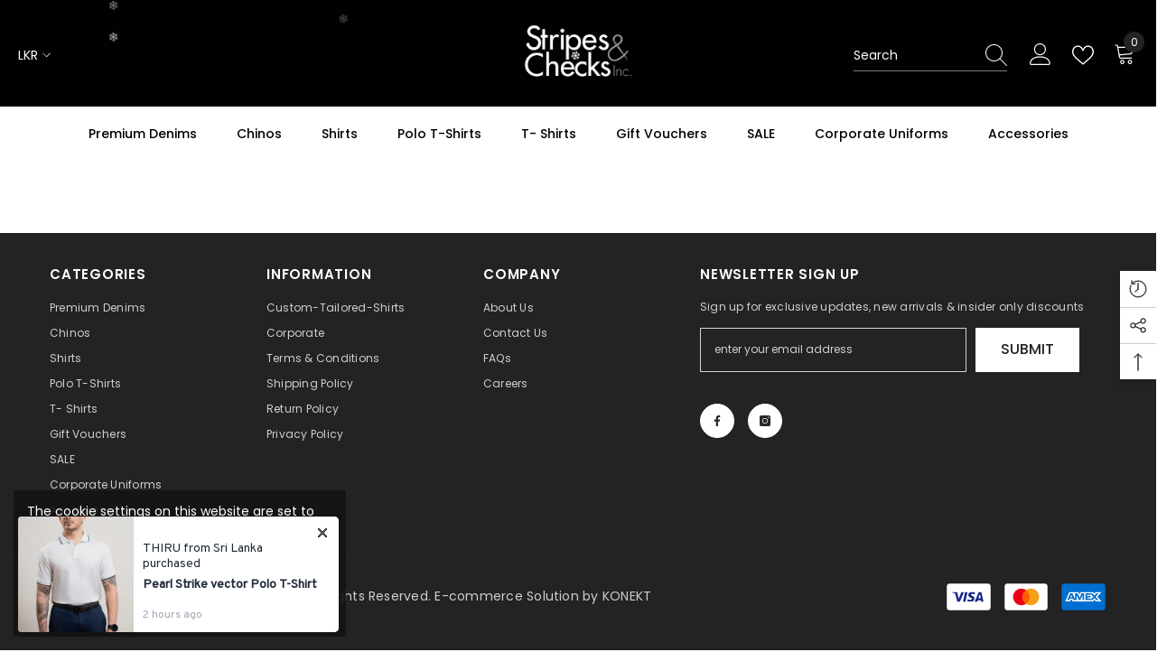

--- FILE ---
content_type: text/html; charset=utf-8
request_url: https://stripesandchecksinc.com/pages/review-submission
body_size: 72093
content:
<!doctype html><html class="no-js" lang="en">
    <head>
        <meta charset="utf-8">
        <meta http-equiv="X-UA-Compatible" content="IE=edge">
        <meta name="viewport" content="width=device-width,initial-scale=1">
        <meta name="theme-color" content="">
        <link rel="canonical" href="https://stripesandchecksinc.com/pages/review-submission" canonical-shop-url="https://stripesandchecksinc.com/"><link rel="shortcut icon" href="//stripesandchecksinc.com/cdn/shop/files/logo_final_2-02_53eaa63c-155f-4def-9d21-853276586223_32x32.png?v=1733140078" type="image/png"><link rel="preconnect" href="https://cdn.shopify.com" crossorigin>
        <title>Review Submission  &ndash; Stripes and Checks</title>

<meta property="og:site_name" content="Stripes and Checks">
<meta property="og:url" content="https://stripesandchecksinc.com/pages/review-submission">
<meta property="og:title" content="Review Submission">
<meta property="og:type" content="website">
<meta property="og:description" content="Elevate your style with Stripes and Checks men&#39;s shirts ,polos, t-shirts, and chinos collection in Sri Lanka. Shop menswear crafted ensuring a perfect fit and high-quality."><meta property="og:image" content="http://stripesandchecksinc.com/cdn/shop/files/snc-300.png?v=1699549100">
  <meta property="og:image:secure_url" content="https://stripesandchecksinc.com/cdn/shop/files/snc-300.png?v=1699549100">
  <meta property="og:image:width" content="1200">
  <meta property="og:image:height" content="628"><meta name="twitter:card" content="summary_large_image">
<meta name="twitter:title" content="Review Submission">
<meta name="twitter:description" content="Elevate your style with Stripes and Checks men&#39;s shirts ,polos, t-shirts, and chinos collection in Sri Lanka. Shop menswear crafted ensuring a perfect fit and high-quality.">

        <script>window.performance && window.performance.mark && window.performance.mark('shopify.content_for_header.start');</script><meta name="google-site-verification" content="AriyRpOuMq4CIwXrJS5uDGWKHHs88vjier9dej1kl-o">
<meta id="shopify-digital-wallet" name="shopify-digital-wallet" content="/82051727644/digital_wallets/dialog">
<script async="async" src="/checkouts/internal/preloads.js?locale=en-LK"></script>
<script id="shopify-features" type="application/json">{"accessToken":"3c7c924e2df2c739d5d976c07e21684c","betas":["rich-media-storefront-analytics"],"domain":"stripesandchecksinc.com","predictiveSearch":true,"shopId":82051727644,"locale":"en"}</script>
<script>var Shopify = Shopify || {};
Shopify.shop = "stripes-and-checks.myshopify.com";
Shopify.locale = "en";
Shopify.currency = {"active":"LKR","rate":"1.0"};
Shopify.country = "LK";
Shopify.theme = {"name":"ella-6-7-1-theme-source","id":173835714844,"schema_name":"Ella","schema_version":"6.7.1","theme_store_id":null,"role":"main"};
Shopify.theme.handle = "null";
Shopify.theme.style = {"id":null,"handle":null};
Shopify.cdnHost = "stripesandchecksinc.com/cdn";
Shopify.routes = Shopify.routes || {};
Shopify.routes.root = "/";</script>
<script type="module">!function(o){(o.Shopify=o.Shopify||{}).modules=!0}(window);</script>
<script>!function(o){function n(){var o=[];function n(){o.push(Array.prototype.slice.apply(arguments))}return n.q=o,n}var t=o.Shopify=o.Shopify||{};t.loadFeatures=n(),t.autoloadFeatures=n()}(window);</script>
<script id="shop-js-analytics" type="application/json">{"pageType":"page"}</script>
<script defer="defer" async type="module" src="//stripesandchecksinc.com/cdn/shopifycloud/shop-js/modules/v2/client.init-shop-cart-sync_IZsNAliE.en.esm.js"></script>
<script defer="defer" async type="module" src="//stripesandchecksinc.com/cdn/shopifycloud/shop-js/modules/v2/chunk.common_0OUaOowp.esm.js"></script>
<script type="module">
  await import("//stripesandchecksinc.com/cdn/shopifycloud/shop-js/modules/v2/client.init-shop-cart-sync_IZsNAliE.en.esm.js");
await import("//stripesandchecksinc.com/cdn/shopifycloud/shop-js/modules/v2/chunk.common_0OUaOowp.esm.js");

  window.Shopify.SignInWithShop?.initShopCartSync?.({"fedCMEnabled":true,"windoidEnabled":true});

</script>
<script>(function() {
  var isLoaded = false;
  function asyncLoad() {
    if (isLoaded) return;
    isLoaded = true;
    var urls = ["https:\/\/googlereview.gropulse.com\/get_widget?shop=stripes-and-checks.myshopify.com","https:\/\/cdn.nfcube.com\/instafeed-82b940bcddac0ae47cada861a2655ee2.js?shop=stripes-and-checks.myshopify.com","https:\/\/growth-hack.webkul.com\/js\/spinwheelgrowthhack.js?shop=stripes-and-checks.myshopify.com","https:\/\/growth-hack.webkul.com\/js\/frontend\/common.js?shop=stripes-and-checks.myshopify.com","https:\/\/growth-hack.webkul.com\/js\/recentorderpopup.js?shop=stripes-and-checks.myshopify.com","https:\/\/growth-hack.webkul.com\/js\/wk_growth_hack.js?shop=stripes-and-checks.myshopify.com","https:\/\/exit.bestfreecdn.com\/storage\/js\/exit-82051727644.js?ver=3\u0026shop=stripes-and-checks.myshopify.com","https:\/\/exit.bestfreecdn.com\/storage\/js\/exit-82051727644.js?ver=3\u0026shop=stripes-and-checks.myshopify.com","https:\/\/cdn.hextom.com\/js\/eventpromotionbar.js?shop=stripes-and-checks.myshopify.com","https:\/\/bot.kaktusapp.com\/storage\/js\/kaktus_bot-stripes-and-checks.myshopify.com.js?ver=14\u0026shop=stripes-and-checks.myshopify.com","https:\/\/cba.bestfreecdn.com\/storage\/js\/cba-82051727644.js?ver=42\u0026shop=stripes-and-checks.myshopify.com"];
    for (var i = 0; i < urls.length; i++) {
      var s = document.createElement('script');
      s.type = 'text/javascript';
      s.async = true;
      s.src = urls[i];
      var x = document.getElementsByTagName('script')[0];
      x.parentNode.insertBefore(s, x);
    }
  };
  if(window.attachEvent) {
    window.attachEvent('onload', asyncLoad);
  } else {
    window.addEventListener('load', asyncLoad, false);
  }
})();</script>
<script id="__st">var __st={"a":82051727644,"offset":19800,"reqid":"c28b117f-b54e-48a1-bd3e-6656cfd4f716-1768475009","pageurl":"stripesandchecksinc.com\/pages\/review-submission","s":"pages-127797985564","u":"85c4e050a1a0","p":"page","rtyp":"page","rid":127797985564};</script>
<script>window.ShopifyPaypalV4VisibilityTracking = true;</script>
<script id="captcha-bootstrap">!function(){'use strict';const t='contact',e='account',n='new_comment',o=[[t,t],['blogs',n],['comments',n],[t,'customer']],c=[[e,'customer_login'],[e,'guest_login'],[e,'recover_customer_password'],[e,'create_customer']],r=t=>t.map((([t,e])=>`form[action*='/${t}']:not([data-nocaptcha='true']) input[name='form_type'][value='${e}']`)).join(','),a=t=>()=>t?[...document.querySelectorAll(t)].map((t=>t.form)):[];function s(){const t=[...o],e=r(t);return a(e)}const i='password',u='form_key',d=['recaptcha-v3-token','g-recaptcha-response','h-captcha-response',i],f=()=>{try{return window.sessionStorage}catch{return}},m='__shopify_v',_=t=>t.elements[u];function p(t,e,n=!1){try{const o=window.sessionStorage,c=JSON.parse(o.getItem(e)),{data:r}=function(t){const{data:e,action:n}=t;return t[m]||n?{data:e,action:n}:{data:t,action:n}}(c);for(const[e,n]of Object.entries(r))t.elements[e]&&(t.elements[e].value=n);n&&o.removeItem(e)}catch(o){console.error('form repopulation failed',{error:o})}}const l='form_type',E='cptcha';function T(t){t.dataset[E]=!0}const w=window,h=w.document,L='Shopify',v='ce_forms',y='captcha';let A=!1;((t,e)=>{const n=(g='f06e6c50-85a8-45c8-87d0-21a2b65856fe',I='https://cdn.shopify.com/shopifycloud/storefront-forms-hcaptcha/ce_storefront_forms_captcha_hcaptcha.v1.5.2.iife.js',D={infoText:'Protected by hCaptcha',privacyText:'Privacy',termsText:'Terms'},(t,e,n)=>{const o=w[L][v],c=o.bindForm;if(c)return c(t,g,e,D).then(n);var r;o.q.push([[t,g,e,D],n]),r=I,A||(h.body.append(Object.assign(h.createElement('script'),{id:'captcha-provider',async:!0,src:r})),A=!0)});var g,I,D;w[L]=w[L]||{},w[L][v]=w[L][v]||{},w[L][v].q=[],w[L][y]=w[L][y]||{},w[L][y].protect=function(t,e){n(t,void 0,e),T(t)},Object.freeze(w[L][y]),function(t,e,n,w,h,L){const[v,y,A,g]=function(t,e,n){const i=e?o:[],u=t?c:[],d=[...i,...u],f=r(d),m=r(i),_=r(d.filter((([t,e])=>n.includes(e))));return[a(f),a(m),a(_),s()]}(w,h,L),I=t=>{const e=t.target;return e instanceof HTMLFormElement?e:e&&e.form},D=t=>v().includes(t);t.addEventListener('submit',(t=>{const e=I(t);if(!e)return;const n=D(e)&&!e.dataset.hcaptchaBound&&!e.dataset.recaptchaBound,o=_(e),c=g().includes(e)&&(!o||!o.value);(n||c)&&t.preventDefault(),c&&!n&&(function(t){try{if(!f())return;!function(t){const e=f();if(!e)return;const n=_(t);if(!n)return;const o=n.value;o&&e.removeItem(o)}(t);const e=Array.from(Array(32),(()=>Math.random().toString(36)[2])).join('');!function(t,e){_(t)||t.append(Object.assign(document.createElement('input'),{type:'hidden',name:u})),t.elements[u].value=e}(t,e),function(t,e){const n=f();if(!n)return;const o=[...t.querySelectorAll(`input[type='${i}']`)].map((({name:t})=>t)),c=[...d,...o],r={};for(const[a,s]of new FormData(t).entries())c.includes(a)||(r[a]=s);n.setItem(e,JSON.stringify({[m]:1,action:t.action,data:r}))}(t,e)}catch(e){console.error('failed to persist form',e)}}(e),e.submit())}));const S=(t,e)=>{t&&!t.dataset[E]&&(n(t,e.some((e=>e===t))),T(t))};for(const o of['focusin','change'])t.addEventListener(o,(t=>{const e=I(t);D(e)&&S(e,y())}));const B=e.get('form_key'),M=e.get(l),P=B&&M;t.addEventListener('DOMContentLoaded',(()=>{const t=y();if(P)for(const e of t)e.elements[l].value===M&&p(e,B);[...new Set([...A(),...v().filter((t=>'true'===t.dataset.shopifyCaptcha))])].forEach((e=>S(e,t)))}))}(h,new URLSearchParams(w.location.search),n,t,e,['guest_login'])})(!0,!0)}();</script>
<script integrity="sha256-4kQ18oKyAcykRKYeNunJcIwy7WH5gtpwJnB7kiuLZ1E=" data-source-attribution="shopify.loadfeatures" defer="defer" src="//stripesandchecksinc.com/cdn/shopifycloud/storefront/assets/storefront/load_feature-a0a9edcb.js" crossorigin="anonymous"></script>
<script data-source-attribution="shopify.dynamic_checkout.dynamic.init">var Shopify=Shopify||{};Shopify.PaymentButton=Shopify.PaymentButton||{isStorefrontPortableWallets:!0,init:function(){window.Shopify.PaymentButton.init=function(){};var t=document.createElement("script");t.src="https://stripesandchecksinc.com/cdn/shopifycloud/portable-wallets/latest/portable-wallets.en.js",t.type="module",document.head.appendChild(t)}};
</script>
<script data-source-attribution="shopify.dynamic_checkout.buyer_consent">
  function portableWalletsHideBuyerConsent(e){var t=document.getElementById("shopify-buyer-consent"),n=document.getElementById("shopify-subscription-policy-button");t&&n&&(t.classList.add("hidden"),t.setAttribute("aria-hidden","true"),n.removeEventListener("click",e))}function portableWalletsShowBuyerConsent(e){var t=document.getElementById("shopify-buyer-consent"),n=document.getElementById("shopify-subscription-policy-button");t&&n&&(t.classList.remove("hidden"),t.removeAttribute("aria-hidden"),n.addEventListener("click",e))}window.Shopify?.PaymentButton&&(window.Shopify.PaymentButton.hideBuyerConsent=portableWalletsHideBuyerConsent,window.Shopify.PaymentButton.showBuyerConsent=portableWalletsShowBuyerConsent);
</script>
<script data-source-attribution="shopify.dynamic_checkout.cart.bootstrap">document.addEventListener("DOMContentLoaded",(function(){function t(){return document.querySelector("shopify-accelerated-checkout-cart, shopify-accelerated-checkout")}if(t())Shopify.PaymentButton.init();else{new MutationObserver((function(e,n){t()&&(Shopify.PaymentButton.init(),n.disconnect())})).observe(document.body,{childList:!0,subtree:!0})}}));
</script>
<script id="sections-script" data-sections="header-navigation-plain,header-mobile" defer="defer" src="//stripesandchecksinc.com/cdn/shop/t/6/compiled_assets/scripts.js?1366"></script>
<script>window.performance && window.performance.mark && window.performance.mark('shopify.content_for_header.end');</script>
        <style>
          
          
          

          @font-face { font-display: swap;
  font-family: Poppins;
  font-weight: 400;
  font-style: normal;
  src: url("//stripesandchecksinc.com/cdn/fonts/poppins/poppins_n4.0ba78fa5af9b0e1a374041b3ceaadf0a43b41362.woff2") format("woff2"),
       url("//stripesandchecksinc.com/cdn/fonts/poppins/poppins_n4.214741a72ff2596839fc9760ee7a770386cf16ca.woff") format("woff");
}

          @font-face { font-display: swap;
  font-family: Poppins;
  font-weight: 500;
  font-style: normal;
  src: url("//stripesandchecksinc.com/cdn/fonts/poppins/poppins_n5.ad5b4b72b59a00358afc706450c864c3c8323842.woff2") format("woff2"),
       url("//stripesandchecksinc.com/cdn/fonts/poppins/poppins_n5.33757fdf985af2d24b32fcd84c9a09224d4b2c39.woff") format("woff");
}

          @font-face { font-display: swap;
  font-family: Poppins;
  font-weight: 600;
  font-style: normal;
  src: url("//stripesandchecksinc.com/cdn/fonts/poppins/poppins_n6.aa29d4918bc243723d56b59572e18228ed0786f6.woff2") format("woff2"),
       url("//stripesandchecksinc.com/cdn/fonts/poppins/poppins_n6.5f815d845fe073750885d5b7e619ee00e8111208.woff") format("woff");
}

          @font-face { font-display: swap;
  font-family: Poppins;
  font-weight: 700;
  font-style: normal;
  src: url("//stripesandchecksinc.com/cdn/fonts/poppins/poppins_n7.56758dcf284489feb014a026f3727f2f20a54626.woff2") format("woff2"),
       url("//stripesandchecksinc.com/cdn/fonts/poppins/poppins_n7.f34f55d9b3d3205d2cd6f64955ff4b36f0cfd8da.woff") format("woff");
}


          @import url('https://fonts.googleapis.com/css?family=poppins:300,300i,400,400i,500,500i,600,600i,700,700i,800,800i&display=swap');
                      :root {
        --font-family-1: Poppins,sans-serif;
        --font-family-2: poppins;

        /* Settings Body */--font-body-family: Poppins,sans-serif;--font-body-size: 14px;--font-body-weight: 400;--body-line-height: 28px;--body-letter-spacing: 0;

        /* Settings Heading */--font-heading-family: Poppins,sans-serif;--font-heading-size: 20px;--font-heading-weight: 400;--font-heading-style: normal;--heading-line-height: 24px;--heading-letter-spacing: 0;--heading-text-transform: capitalize;--heading-border-height: 1px;

        /* Menu Lv1 */--font-menu-lv1-family: Poppins,sans-serif;--font-menu-lv1-size: 14px;--font-menu-lv1-weight: 500;--menu-lv1-line-height: 16px;--menu-lv1-letter-spacing: 0;--menu-lv1-text-transform: capitalize;

        /* Menu Lv2 */--font-menu-lv2-family: Poppins,sans-serif;--font-menu-lv2-size: 14px;--font-menu-lv2-weight: 500;--menu-lv2-line-height: 24px;--menu-lv2-letter-spacing: 0;--menu-lv2-text-transform: capitalize;

        /* Menu Lv3 */--font-menu-lv3-family: Poppins,sans-serif;--font-menu-lv3-size: 14px;--font-menu-lv3-weight: 500;--menu-lv3-line-height: 24px;--menu-lv3-letter-spacing: 0;--menu-lv3-text-transform: capitalize;

        /* Mega Menu Lv2 */--font-mega-menu-lv2-family: Poppins,sans-serif;--font-mega-menu-lv2-size: 14px;--font-mega-menu-lv2-weight: 500;--font-mega-menu-lv2-style: normal;--mega-menu-lv2-line-height: 20px;--mega-menu-lv2-letter-spacing: 0;--mega-menu-lv2-text-transform: capitalize;

        /* Mega Menu Lv3 */--font-mega-menu-lv3-family: Poppins,sans-serif;--font-mega-menu-lv3-size: 16px;--font-mega-menu-lv3-weight: 400;--mega-menu-lv3-line-height: 24px;--mega-menu-lv3-letter-spacing: 0;--mega-menu-lv3-text-transform: capitalize;

        /* Product Card Title */--product-title-font: Poppins,sans-serif;--product-title-font-size : 14px;--product-title-font-weight : 400;--product-title-line-height: 26px;--product-title-letter-spacing: 0;--product-title-line-text : 1;--product-title-text-transform : capitalize;--product-title-margin-bottom: 11px;

        /* Product Card Vendor */--product-vendor-font: Poppins,sans-serif;--product-vendor-font-size : 14px;--product-vendor-font-weight : 400;--product-vendor-font-style : normal;--product-vendor-line-height: 24px;--product-vendor-letter-spacing: 0;--product-vendor-text-transform : uppercase;--product-vendor-margin-bottom: 3px;--product-vendor-margin-top: 0px;

        /* Product Card Price */--product-price-font: Poppins,sans-serif;--product-price-font-size : 16px;--product-price-font-weight : 600;--product-price-line-height: 22px;--product-price-letter-spacing: 0;--product-price-margin-top: 0px;--product-price-margin-bottom: 13px;

        /* Product Card Badge */--badge-font: Poppins,sans-serif;--badge-font-size : 14px;--badge-font-weight : 400;--badge-text-transform : capitalize;--badge-letter-spacing: .02em;--badge-line-height: 20px;--badge-border-radius: 0px;--badge-padding-top: 0px;--badge-padding-bottom: 0px;--badge-padding-left-right: 8px;--badge-postion-top: 15px;--badge-postion-left-right: 15px;

        /* Product Quickview */
        --product-quickview-font-size : 14px; --product-quickview-line-height: 23px; --product-quickview-border-radius: 1px; --product-quickview-padding-top: 7px; --product-quickview-padding-bottom: 8px; --product-quickview-padding-left-right: 25px; --product-quickview-sold-out-product: #e95144;--product-quickview-box-shadow: none;/* Blog Card Tile */--blog-title-font: Poppins,sans-serif;--blog-title-font-size : 18px; --blog-title-font-weight : 700; --blog-title-line-height: 36px; --blog-title-letter-spacing: .02em; --blog-title-text-transform : capitalize;

        /* Blog Card Info (Date, Author) */--blog-info-font: Poppins,sans-serif;--blog-info-font-size : 14px; --blog-info-font-weight : 400; --blog-info-line-height: 22px; --blog-info-letter-spacing: .02em; --blog-info-text-transform : uppercase;

        /* Button 1 */--btn-1-font-family: Poppins,sans-serif;--btn-1-font-size: 16px; --btn-1-font-weight: 500; --btn-1-text-transform: uppercase; --btn-1-line-height: 24px; --btn-1-letter-spacing: 0; --btn-1-text-align: center; --btn-1-border-radius: 0px; --btn-1-border-width: 1px; --btn-1-border-style: solid; --btn-1-padding-top: 11px; --btn-1-padding-bottom: 12px; --btn-1-horizontal-length: 0px; --btn-1-vertical-length: 0px; --btn-1-blur-radius: 0px; --btn-1-spread: 0px;
        --btn-1-inset: ;/* Button 2 */--btn-2-font-family: poppins;--btn-2-font-size: 16px; --btn-2-font-weight: 700; --btn-2-text-transform: uppercase; --btn-2-line-height: 24px; --btn-2-letter-spacing: .05em; --btn-2-text-align: center; --btn-2-border-radius: 0px; --btn-2-border-width: 1px; --btn-2-border-style: solid; --btn-2-padding-top: 20px; --btn-2-padding-bottom: 20px; --btn-2-horizontal-length: 0px; --btn-2-vertical-length: 0px; --btn-2-blur-radius: 0px; --btn-2-spread: 0px;
        --btn-2-inset: ;/* Button 3 */--btn-3-font-family: Poppins,sans-serif;--btn-3-font-size: 16px; --btn-3-font-weight: 500; --btn-3-text-transform: uppercase; --btn-3-line-height: 24px; --btn-3-letter-spacing: 0; --btn-3-text-align: center; --btn-3-border-radius: 0px; --btn-3-border-width: 1px; --btn-3-border-style: solid; --btn-3-padding-top: 12px; --btn-3-padding-bottom: 11px; --btn-3-horizontal-length: 0px; --btn-3-vertical-length: 0px; --btn-3-blur-radius: 0px; --btn-3-spread: 0px;
        --btn-3-inset: ;/* Footer Heading */--footer-heading-font-family: Poppins,sans-serif;--footer-heading-font-size : 18px; --footer-heading-font-weight : 600; --footer-heading-line-height : 22px; --footer-heading-letter-spacing : 0; --footer-heading-text-transform : capitalize;

        /* Footer Link */--footer-link-font-family: Poppins,sans-serif;--footer-link-font-size : 16px; --footer-link-font-weight : ; --footer-link-line-height : 35px; --footer-link-letter-spacing : 0; --footer-link-text-transform : capitalize;

        /* Page Title */--font-page-title-family: Poppins,sans-serif;--font-page-title-size: 24px; --font-page-title-weight: 500; --font-page-title-style: normal; --page-title-line-height: 20px; --page-title-letter-spacing: .02em; --page-title-text-transform: uppercase;

        /* Font Product Tab Title */
        --font-tab-type-1: Poppins,sans-serif; --font-tab-type-2: poppins;

        /* Text Size */
        --text-size-font-size : 10px; --text-size-font-weight : 400; --text-size-line-height : 22px; --text-size-letter-spacing : 0; --text-size-text-transform : uppercase; --text-size-color : #787878;

        /* Font Weight */
        --font-weight-normal: 400; --font-weight-medium: 500; --font-weight-semibold: 600; --font-weight-bold: 700; --font-weight-bolder: 800; --font-weight-black: 900;

        /* Radio Button */
        --form-label-checkbox-before-bg: #fff; --form-label-checkbox-before-border: #cecece; --form-label-checkbox-before-bg-checked: #000;

        /* Conatiner */
        --body-custom-width-container: 1800px;

        /* Layout Boxed */
        --color-background-layout-boxed: #ffffff;/* Arrow */
        --position-horizontal-slick-arrow: 15px;

        /* General Color*/
        --color-text: #232323; --color-text2: #969696; --color-global: #232323; --color-white: #FFFFFF; --color-grey: #868686; --color-black: #202020; --color-base-text-rgb: 35, 35, 35; --color-base-text2-rgb: 150, 150, 150; --color-background: #ffffff; --color-background-rgb: 255, 255, 255; --color-background-overylay: rgba(255, 255, 255, 0.9); --color-base-accent-text: ; --color-base-accent-1: ; --color-base-accent-2: ; --color-link: #232323; --color-link-hover: #232323; --color-error: #D93333; --color-error-bg: #FCEEEE; --color-success: #5A5A5A; --color-success-bg: #DFF0D8; --color-info: #202020; --color-info-bg: #FFF2DD; --color-link-underline: rgba(35, 35, 35, 0.5); --color-breadcrumb: #999999; --colors-breadcrumb-hover: #232323;--colors-breadcrumb-active: #999999; --border-global: #e6e6e6; --bg-global: #fafafa; --bg-planceholder: #fafafa; --color-warning: #fff; --bg-warning: #e0b252; --color-background-10 : #e9e9e9; --color-background-20 : #d3d3d3; --color-background-30 : #bdbdbd; --color-background-50 : #919191; --color-background-global : #919191;

        /* Arrow Color */
        --arrow-color: #191919; --arrow-background-color: #fff; --arrow-border-color: #ffffff;--arrow-color-hover: #ffffff;--arrow-background-color-hover: #232323;--arrow-border-color-hover: #232323;--arrow-width: 50px;--arrow-height: 50px;--arrow-size: 35px;--arrow-size-icon: 22px;--arrow-border-radius: 8%;--arrow-border-width: 1px;--arrow-width-half: -25px;

        /* Pagination Color */
        --pagination-item-color: #3c3c3c; --pagination-item-color-active: #3c3c3c; --pagination-item-bg-color: #fff;--pagination-item-bg-color-active: #fff;--pagination-item-border-color: #fff;--pagination-item-border-color-active: #3c3c3c;--pagination-arrow-color: #3c3c3c;--pagination-arrow-color-active: #3c3c3c;--pagination-arrow-bg-color: #fff;--pagination-arrow-bg-color-active: #fff;--pagination-arrow-border-color: #fff;--pagination-arrow-border-color-active: #fff;

        /* Dots Color */
        --dots-color: rgba(0,0,0,0);--dots-border-color: #868686;--dots-color-active: #000000;--dots-border-color-active: #000000;--dots-style2-background-opacity: #00000050;--dots-width: 12px;--dots-height: 12px;

        /* Button Color */
        --btn-1-color: #FFFFFF;--btn-1-bg: #000000;--btn-1-border: #000000;--btn-1-color-hover: #000000;--btn-1-bg-hover: #ffffff;--btn-1-border-hover: #000000;
        --btn-2-color: #232323;--btn-2-bg: #FFFFFF;--btn-2-border: #727272;--btn-2-color-hover: #FFFFFF;--btn-2-bg-hover: #232323;--btn-2-border-hover: #232323;
        --btn-3-color: #FFFFFF;--btn-3-bg: #e9514b;--btn-3-border: #e9514b;--btn-3-color-hover: #ffffff;--btn-3-bg-hover: #e9514b;--btn-3-border-hover: #e9514b;
        --anchor-transition: all ease .3s;--bg-white: #ffffff;--bg-black: #000000;--bg-grey: #808080;--icon: var(--color-text);--text-cart: #3c3c3c;--duration-short: 100ms;--duration-default: 350ms;--duration-long: 500ms;--form-input-bg: #ffffff;--form-input-border: #c7c7c7;--form-input-color: #232323;--form-input-placeholder: #868686;--form-label: #232323;

        --new-badge-color: #232323;--new-badge-bg: #ffffff;--sale-badge-color: #ffffff;--sale-badge-bg: #cc4058;--sold-out-badge-color: #ffffff;--sold-out-badge-bg: #c1c1c1;--custom-badge-color: #ffffff;--custom-badge-bg: #232323;--bundle-badge-color: #ffffff;--bundle-badge-bg: #232323;
        
        --product-title-color : #232323;--product-title-color-hover : #212121;--product-vendor-color : #232323;--product-price-color : #232323;--product-sale-price-color : #e95144;--product-compare-price-color : #8c8c8c;--product-countdown-color : #c12e48;--product-countdown-bg-color : #ffffff;

        --product-swatch-border : #cbcbcb;--product-swatch-border-active : #232323;--product-swatch-width : 40px;--product-swatch-height : 40px;--product-swatch-border-radius : 0px;--product-swatch-color-width : 40px;--product-swatch-color-height : 40px;--product-swatch-color-border-radius : 20px;

        --product-wishlist-color : #000000;--product-wishlist-bg : #fff;--product-wishlist-border : transparent;--product-wishlist-color-added : #ffffff;--product-wishlist-bg-added : #000000;--product-wishlist-border-added : transparent;--product-compare-color : #000000;--product-compare-bg : #FFFFFF;--product-compare-color-added : #D12442; --product-compare-bg-added : #FFFFFF; --product-hot-stock-text-color : #d62828; --product-quick-view-color : #232323; --product-cart-image-fit : contain; --product-title-variant-font-size: 16px;--product-quick-view-bg : #ffffff;--product-quick-view-bg-above-button: rgba(255, 255, 255, 0.7);--product-quick-view-color-hover : #232323;--product-quick-view-bg-hover : #ffffff;--product-action-color : #ffffff;--product-action-bg : #232323;--product-action-border : #232323;--product-action-color-hover : #232323;--product-action-bg-hover : #fff;--product-action-border-hover : #232323;

        /* Multilevel Category Filter */
        --color-label-multiLevel-categories: #232323;--bg-label-multiLevel-categories: #fff;--color-button-multiLevel-categories: #fff;--bg-button-multiLevel-categories: #ff8b21;--border-button-multiLevel-categories: #ff736b;--hover-color-button-multiLevel-categories: #fff;--hover-bg-button-multiLevel-categories: #ff8b21;--cart-item-bg : #ffffff;--cart-item-border : #e8e8e8;--cart-item-border-width : 1px;--cart-item-border-style : solid;--w-product-swatch-custom: 30px;--h-product-swatch-custom: 30px;--w-product-swatch-custom-mb: 20px;--h-product-swatch-custom-mb: 20px;--font-size-product-swatch-more: 12px;--swatch-border : #cbcbcb;--swatch-border-active : #232323;

        --variant-size: #232323;--variant-size-border: #e7e7e7;--variant-size-bg: #ffffff;--variant-size-hover: #ffffff;--variant-size-border-hover: #232323;--variant-size-bg-hover: #232323;--variant-bg : #ffffff; --variant-color : #232323; --variant-bg-active : #ffffff; --variant-color-active : #232323;

        --fontsize-text-social: 12px;
        --page-content-distance: 64px;--sidebar-content-distance: 40px;--button-transition-ease: cubic-bezier(.25,.46,.45,.94);

        /* Loading Spinner Color */
        --spinner-top-color: #fc0; --spinner-right-color: #4dd4c6; --spinner-bottom-color: #f00; --spinner-left-color: #f6f6f6;

        /* Product Card Marquee */
        --product-marquee-background-color: ;--product-marquee-text-color: #FFFFFF;--product-marquee-text-size: 14px;--product-marquee-text-mobile-size: 14px;--product-marquee-text-weight: 400;--product-marquee-text-transform: none;--product-marquee-text-style: italic;--product-marquee-speed: ; --product-marquee-line-height: calc(var(--product-marquee-text-mobile-size) * 1.5);
    }
</style>
        <link href="//stripesandchecksinc.com/cdn/shop/t/6/assets/base.css?v=64192841481213099751736595566" rel="stylesheet" type="text/css" media="all" />
<link href="//stripesandchecksinc.com/cdn/shop/t/6/assets/animated.css?v=91884483947907798981736595566" rel="stylesheet" type="text/css" media="all" />
<link href="//stripesandchecksinc.com/cdn/shop/t/6/assets/component-card.css?v=85101759894844116361736595566" rel="stylesheet" type="text/css" media="all" />
<link href="//stripesandchecksinc.com/cdn/shop/t/6/assets/component-loading-overlay.css?v=23413779889692260311736595567" rel="stylesheet" type="text/css" media="all" />
<link href="//stripesandchecksinc.com/cdn/shop/t/6/assets/component-loading-banner.css?v=174182093490133639901736595567" rel="stylesheet" type="text/css" media="all" />
<link href="//stripesandchecksinc.com/cdn/shop/t/6/assets/component-quick-cart.css?v=51373453988532490831736595567" rel="stylesheet" type="text/css" media="all" />
<link rel="stylesheet" href="//stripesandchecksinc.com/cdn/shop/t/6/assets/vendor.css?v=164616260963476715651736595569" media="print" onload="this.media='all'">
<noscript><link href="//stripesandchecksinc.com/cdn/shop/t/6/assets/vendor.css?v=164616260963476715651736595569" rel="stylesheet" type="text/css" media="all" /></noscript>



<link href="//stripesandchecksinc.com/cdn/shop/t/6/assets/component-predictive-search.css?v=81735768038191387371736595567" rel="stylesheet" type="text/css" media="all" />
<link rel="stylesheet" href="//stripesandchecksinc.com/cdn/shop/t/6/assets/component-product-form.css?v=15351802473339120361736595567" media="print" onload="this.media='all'">
	<link rel="stylesheet" href="//stripesandchecksinc.com/cdn/shop/t/6/assets/component-price.css?v=27896432393429635521736595567" media="print" onload="this.media='all'">
	<link rel="stylesheet" href="//stripesandchecksinc.com/cdn/shop/t/6/assets/component-badge.css?v=58385199191654577521736595566" media="print" onload="this.media='all'">
	<link rel="stylesheet" href="//stripesandchecksinc.com/cdn/shop/t/6/assets/component-rte.css?v=131360998505457786651736595567" media="print" onload="this.media='all'">
	<link rel="stylesheet" href="//stripesandchecksinc.com/cdn/shop/t/6/assets/component-share.css?v=23553761141326501681736595567" media="print" onload="this.media='all'"><link rel="stylesheet" href="//stripesandchecksinc.com/cdn/shop/t/6/assets/component-newsletter.css?v=111617043413587308161736595567" media="print" onload="this.media='all'">
<link rel="stylesheet" href="//stripesandchecksinc.com/cdn/shop/t/6/assets/component-slider.css?v=134420753549460766241736595567" media="print" onload="this.media='all'">
<link rel="stylesheet" href="//stripesandchecksinc.com/cdn/shop/t/6/assets/component-list-social.css?v=102044711114163579551736595567" media="print" onload="this.media='all'"><noscript><link href="//stripesandchecksinc.com/cdn/shop/t/6/assets/component-product-form.css?v=15351802473339120361736595567" rel="stylesheet" type="text/css" media="all" /></noscript>
	<noscript><link href="//stripesandchecksinc.com/cdn/shop/t/6/assets/component-price.css?v=27896432393429635521736595567" rel="stylesheet" type="text/css" media="all" /></noscript>
	<noscript><link href="//stripesandchecksinc.com/cdn/shop/t/6/assets/component-badge.css?v=58385199191654577521736595566" rel="stylesheet" type="text/css" media="all" /></noscript>
	<noscript><link href="//stripesandchecksinc.com/cdn/shop/t/6/assets/component-rte.css?v=131360998505457786651736595567" rel="stylesheet" type="text/css" media="all" /></noscript>
	<noscript><link href="//stripesandchecksinc.com/cdn/shop/t/6/assets/component-share.css?v=23553761141326501681736595567" rel="stylesheet" type="text/css" media="all" /></noscript><noscript><link href="//stripesandchecksinc.com/cdn/shop/t/6/assets/component-newsletter.css?v=111617043413587308161736595567" rel="stylesheet" type="text/css" media="all" /></noscript>
<noscript><link href="//stripesandchecksinc.com/cdn/shop/t/6/assets/component-slider.css?v=134420753549460766241736595567" rel="stylesheet" type="text/css" media="all" /></noscript>
<noscript><link href="//stripesandchecksinc.com/cdn/shop/t/6/assets/component-list-social.css?v=102044711114163579551736595567" rel="stylesheet" type="text/css" media="all" /></noscript>

<style type="text/css">
	.nav-title-mobile {display: none;}.list-menu--disclosure{display: none;position: absolute;min-width: 100%;width: 22rem;background-color: var(--bg-white);box-shadow: 0 1px 4px 0 rgb(0 0 0 / 15%);padding: 5px 0 5px 20px;opacity: 0;visibility: visible;pointer-events: none;transition: opacity var(--duration-default) ease, transform var(--duration-default) ease;}.list-menu--disclosure-2{margin-left: calc(100% - 15px);z-index: 2;top: -5px;}.list-menu--disclosure:focus {outline: none;}.list-menu--disclosure.localization-selector {max-height: 18rem;overflow: auto;width: 10rem;padding: 0.5rem;}.js menu-drawer > details > summary::before, .js menu-drawer > details[open]:not(.menu-opening) > summary::before {content: '';position: absolute;cursor: default;width: 100%;height: calc(100vh - 100%);height: calc(var(--viewport-height, 100vh) - (var(--header-bottom-position, 100%)));top: 100%;left: 0;background: var(--color-foreground-50);opacity: 0;visibility: hidden;z-index: 2;transition: opacity var(--duration-default) ease,visibility var(--duration-default) ease;}menu-drawer > details[open] > summary::before {visibility: visible;opacity: 1;}.menu-drawer {position: absolute;transform: translateX(-100%);visibility: hidden;z-index: 3;left: 0;top: 100%;width: 100%;max-width: calc(100vw - 4rem);padding: 0;border: 0.1rem solid var(--color-background-10);border-left: 0;border-bottom: 0;background-color: var(--bg-white);overflow-x: hidden;}.js .menu-drawer {height: calc(100vh - 100%);height: calc(var(--viewport-height, 100vh) - (var(--header-bottom-position, 100%)));}.js details[open] > .menu-drawer, .js details[open] > .menu-drawer__submenu {transition: transform var(--duration-default) ease, visibility var(--duration-default) ease;}.no-js details[open] > .menu-drawer, .js details[open].menu-opening > .menu-drawer, details[open].menu-opening > .menu-drawer__submenu {transform: translateX(0);visibility: visible;}@media screen and (min-width: 750px) {.menu-drawer {width: 40rem;}.no-js .menu-drawer {height: auto;}}.menu-drawer__inner-container {position: relative;height: 100%;}.menu-drawer__navigation-container {display: grid;grid-template-rows: 1fr auto;align-content: space-between;overflow-y: auto;height: 100%;}.menu-drawer__navigation {padding: 0 0 5.6rem 0;}.menu-drawer__inner-submenu {height: 100%;overflow-x: hidden;overflow-y: auto;}.no-js .menu-drawer__navigation {padding: 0;}.js .menu-drawer__menu li {width: 100%;border-bottom: 1px solid #e6e6e6;overflow: hidden;}.menu-drawer__menu-item{line-height: var(--body-line-height);letter-spacing: var(--body-letter-spacing);padding: 10px 20px 10px 15px;cursor: pointer;display: flex;align-items: center;justify-content: space-between;}.menu-drawer__menu-item .label{display: inline-block;vertical-align: middle;font-size: calc(var(--font-body-size) - 4px);font-weight: var(--font-weight-normal);letter-spacing: var(--body-letter-spacing);height: 20px;line-height: 20px;margin: 0 0 0 10px;padding: 0 5px;text-transform: uppercase;text-align: center;position: relative;}.menu-drawer__menu-item .label:before{content: "";position: absolute;border: 5px solid transparent;top: 50%;left: -9px;transform: translateY(-50%);}.menu-drawer__menu-item > .icon{width: 24px;height: 24px;margin: 0 10px 0 0;}.menu-drawer__menu-item > .symbol {position: absolute;right: 20px;top: 50%;transform: translateY(-50%);display: flex;align-items: center;justify-content: center;font-size: 0;pointer-events: none;}.menu-drawer__menu-item > .symbol .icon{width: 14px;height: 14px;opacity: .6;}.menu-mobile-icon .menu-drawer__menu-item{justify-content: flex-start;}.no-js .menu-drawer .menu-drawer__menu-item > .symbol {display: none;}.js .menu-drawer__submenu {position: absolute;top: 0;width: 100%;bottom: 0;left: 0;background-color: var(--bg-white);z-index: 1;transform: translateX(100%);visibility: hidden;}.js .menu-drawer__submenu .menu-drawer__submenu {overflow-y: auto;}.menu-drawer__close-button {display: block;width: 100%;padding: 10px 15px;background-color: transparent;border: none;background: #f6f8f9;position: relative;}.menu-drawer__close-button .symbol{position: absolute;top: auto;left: 20px;width: auto;height: 22px;z-index: 10;display: flex;align-items: center;justify-content: center;font-size: 0;pointer-events: none;}.menu-drawer__close-button .icon {display: inline-block;vertical-align: middle;width: 18px;height: 18px;transform: rotate(180deg);}.menu-drawer__close-button .text{max-width: calc(100% - 50px);white-space: nowrap;overflow: hidden;text-overflow: ellipsis;display: inline-block;vertical-align: top;width: 100%;margin: 0 auto;}.no-js .menu-drawer__close-button {display: none;}.menu-drawer__utility-links {padding: 2rem;}.menu-drawer__account {display: inline-flex;align-items: center;text-decoration: none;padding: 1.2rem;margin-left: -1.2rem;font-size: 1.4rem;}.menu-drawer__account .icon-account {height: 2rem;width: 2rem;margin-right: 1rem;}.menu-drawer .list-social {justify-content: flex-start;margin-left: -1.25rem;margin-top: 2rem;}.menu-drawer .list-social:empty {display: none;}.menu-drawer .list-social__link {padding: 1.3rem 1.25rem;}

	/* Style General */
	.d-block{display: block}.d-inline-block{display: inline-block}.d-flex{display: flex}.d-none {display: none}.d-grid{display: grid}.ver-alg-mid {vertical-align: middle}.ver-alg-top{vertical-align: top}
	.flex-jc-start{justify-content:flex-start}.flex-jc-end{justify-content:flex-end}.flex-jc-center{justify-content:center}.flex-jc-between{justify-content:space-between}.flex-jc-stretch{justify-content:stretch}.flex-align-start{align-items: flex-start}.flex-align-center{align-items: center}.flex-align-end{align-items: flex-end}.flex-align-stretch{align-items:stretch}.flex-wrap{flex-wrap: wrap}.flex-nowrap{flex-wrap: nowrap}.fd-row{flex-direction:row}.fd-row-reverse{flex-direction:row-reverse}.fd-column{flex-direction:column}.fd-column-reverse{flex-direction:column-reverse}.fg-0{flex-grow:0}.fs-0{flex-shrink:0}.gap-15{gap:15px}.gap-30{gap:30px}.gap-col-30{column-gap:30px}
	.p-relative{position:relative}.p-absolute{position:absolute}.p-static{position:static}.p-fixed{position:fixed;}
	.zi-1{z-index:1}.zi-2{z-index:2}.zi-3{z-index:3}.zi-5{z-index:5}.zi-6{z-index:6}.zi-7{z-index:7}.zi-9{z-index:9}.zi-10{z-index:10}.zi-99{z-index:99} .zi-100{z-index:100} .zi-101{z-index:101}
	.top-0{top:0}.top-100{top:100%}.top-auto{top:auto}.left-0{left:0}.left-auto{left:auto}.right-0{right:0}.right-auto{right:auto}.bottom-0{bottom:0}
	.middle-y{top:50%;transform:translateY(-50%)}.middle-x{left:50%;transform:translateX(-50%)}
	.opacity-0{opacity:0}.opacity-1{opacity:1}
	.o-hidden{overflow:hidden}.o-visible{overflow:visible}.o-unset{overflow:unset}.o-x-hidden{overflow-x:hidden}.o-y-auto{overflow-y:auto;}
	.pt-0{padding-top:0}.pt-2{padding-top:2px}.pt-5{padding-top:5px}.pt-10{padding-top:10px}.pt-10-imp{padding-top:10px !important}.pt-12{padding-top:12px}.pt-16{padding-top:16px}.pt-20{padding-top:20px}.pt-24{padding-top:24px}.pt-30{padding-top:30px}.pt-32{padding-top:32px}.pt-36{padding-top:36px}.pt-48{padding-top:48px}.pb-0{padding-bottom:0}.pb-5{padding-bottom:5px}.pb-10{padding-bottom:10px}.pb-10-imp{padding-bottom:10px !important}.pb-12{padding-bottom:12px}.pb-15{padding-bottom:15px}.pb-16{padding-bottom:16px}.pb-18{padding-bottom:18px}.pb-20{padding-bottom:20px}.pb-24{padding-bottom:24px}.pb-32{padding-bottom:32px}.pb-40{padding-bottom:40px}.pb-48{padding-bottom:48px}.pb-50{padding-bottom:50px}.pb-80{padding-bottom:80px}.pb-84{padding-bottom:84px}.pr-0{padding-right:0}.pr-5{padding-right: 5px}.pr-10{padding-right:10px}.pr-20{padding-right:20px}.pr-24{padding-right:24px}.pr-30{padding-right:30px}.pr-36{padding-right:36px}.pr-80{padding-right:80px}.pl-0{padding-left:0}.pl-12{padding-left:12px}.pl-20{padding-left:20px}.pl-24{padding-left:24px}.pl-36{padding-left:36px}.pl-48{padding-left:48px}.pl-52{padding-left:52px}.pl-80{padding-left:80px}.p-zero{padding:0}
	.m-lr-auto{margin:0 auto}.m-zero{margin:0}.ml-auto{margin-left:auto}.ml-0{margin-left:0}.ml-5{margin-left:5px}.ml-15{margin-left:15px}.ml-20{margin-left:20px}.ml-30{margin-left:30px}.mr-auto{margin-right:auto}.mr-0{margin-right:0}.mr-5{margin-right:5px}.mr-10{margin-right:10px}.mr-20{margin-right:20px}.mr-30{margin-right:30px}.mt-0{margin-top: 0}.mt-10{margin-top: 10px}.mt-15{margin-top: 15px}.mt-20{margin-top: 20px}.mt-25{margin-top: 25px}.mt-30{margin-top: 30px}.mt-40{margin-top: 40px}.mt-45{margin-top: 45px}.mb-0{margin-bottom: 0}.mb-5{margin-bottom: 5px}.mb-10{margin-bottom: 10px}.mb-15{margin-bottom: 15px}.mb-18{margin-bottom: 18px}.mb-20{margin-bottom: 20px}.mb-30{margin-bottom: 30px}
	.h-0{height:0}.h-100{height:100%}.h-100v{height:100vh}.h-auto{height:auto}.mah-100{max-height:100%}.mih-15{min-height: 15px}.mih-none{min-height: unset}.lih-15{line-height: 15px}
	.w-50pc{width:50%}.w-100{width:100%}.w-100v{width:100vw}.maw-100{max-width:100%}.maw-300{max-width:300px}.maw-480{max-width: 480px}.maw-780{max-width: 780px}.w-auto{width:auto}.minw-auto{min-width: auto}.min-w-100{min-width: 100px}
	.float-l{float:left}.float-r{float:right}
	.b-zero{border:none}.br-50p{border-radius:50%}.br-zero{border-radius:0}.br-2{border-radius:2px}.bg-none{background: none}
	.stroke-w-0{stroke-width: 0px}.stroke-w-1h{stroke-width: 0.5px}.stroke-w-1{stroke-width: 1px}.stroke-w-3{stroke-width: 3px}.stroke-w-5{stroke-width: 5px}.stroke-w-7 {stroke-width: 7px}.stroke-w-10 {stroke-width: 10px}.stroke-w-12 {stroke-width: 12px}.stroke-w-15 {stroke-width: 15px}.stroke-w-20 {stroke-width: 20px}.stroke-w-25 {stroke-width: 25px}.stroke-w-30{stroke-width: 30px}.stroke-w-32 {stroke-width: 32px}.stroke-w-40 {stroke-width: 40px}
	.w-21{width: 21px}.w-23{width: 23px}.w-24{width: 24px}.h-22{height: 22px}.h-23{height: 23px}.h-24{height: 24px}.w-h-16{width: 16px;height: 16px}.w-h-17{width: 17px;height: 17px}.w-h-18 {width: 18px;height: 18px}.w-h-19{width: 19px;height: 19px}.w-h-20 {width: 20px;height: 20px}.w-h-21{width: 21px;height: 21px}.w-h-22 {width: 22px;height: 22px}.w-h-23{width: 23px;height: 23px}.w-h-24 {width: 24px;height: 24px}.w-h-25 {width: 25px;height: 25px}.w-h-26 {width: 26px;height: 26px}.w-h-27 {width: 27px;height: 27px}.w-h-28 {width: 28px;height: 28px}.w-h-29 {width: 29px;height: 29px}.w-h-30 {width: 30px;height: 30px}.w-h-31 {width: 31px;height: 31px}.w-h-32 {width: 32px;height: 32px}.w-h-33 {width: 33px;height: 33px}.w-h-34 {width: 34px;height: 34px}.w-h-35 {width: 35px;height: 35px}.w-h-36 {width: 36px;height: 36px}.w-h-37 {width: 37px;height: 37px}
	.txt-d-none{text-decoration:none}.txt-d-underline{text-decoration:underline}.txt-u-o-1{text-underline-offset: 1px}.txt-u-o-2{text-underline-offset: 2px}.txt-u-o-3{text-underline-offset: 3px}.txt-u-o-4{text-underline-offset: 4px}.txt-u-o-5{text-underline-offset: 5px}.txt-u-o-6{text-underline-offset: 6px}.txt-u-o-8{text-underline-offset: 8px}.txt-u-o-12{text-underline-offset: 12px}.txt-t-up{text-transform:uppercase}.txt-t-cap{text-transform:capitalize}
	.ft-0{font-size: 0}.ft-16{font-size: 16px}.ls-0{letter-spacing: 0}.ls-02{letter-spacing: 0.2em}.ls-05{letter-spacing: 0.5em}.ft-i{font-style: italic}
	.button-effect svg{transition: 0.3s}.button-effect:hover svg{transform: rotate(180deg)}
	.icon-effect:hover svg {transform: scale(1.15)}.icon-effect:hover .icon-search-1 {transform: rotate(-90deg) scale(1.15)}
	.link-effect > span:after, .link-effect > .text__icon:after{content: "";position: absolute;bottom: -2px;left: 0;height: 1px;width: 100%;transform: scaleX(0);transition: transform var(--duration-default) ease-out;transform-origin: right}
	.link-effect > .text__icon:after{ bottom: 0 }
	.link-effect > span:hover:after, .link-effect > .text__icon:hover:after{transform: scaleX(1);transform-origin: left}
	@media (min-width: 1025px){
		.pl-lg-80{padding-left:80px}.pr-lg-80{padding-right:80px}
	}
</style>
        <script src="//stripesandchecksinc.com/cdn/shop/t/6/assets/vendor.js?v=37601539231953232631736595569" type="text/javascript"></script>
<script src="//stripesandchecksinc.com/cdn/shop/t/6/assets/global.js?v=151941698421658576921736595568" type="text/javascript"></script>
<script src="//stripesandchecksinc.com/cdn/shop/t/6/assets/lazysizes.min.js?v=122719776364282065531736595568" type="text/javascript"></script>
<!-- <script src="//stripesandchecksinc.com/cdn/shop/t/6/assets/menu.js?v=49849284315874639661736595568" type="text/javascript"></script> --><script src="//stripesandchecksinc.com/cdn/shop/t/6/assets/predictive-search.js?v=48995431695856065471736595569" defer="defer"></script>

<script>
    window.lazySizesConfig = window.lazySizesConfig || {};
    lazySizesConfig.loadMode = 1;
    window.lazySizesConfig.init = false;
    lazySizes.init();

    window.rtl_slick = false;
    window.mobile_menu = 'default';
    
        window.money_format = '<span class=money>LKR {{amount}}</span>';
    
    window.shop_currency = 'LKR';
    window.currencySymbol ="₨";
    window.show_multiple_currencies = true;
    window.routes = {
        root: '',
        cart: '/cart',
        cart_add_url: '/cart/add',
        cart_change_url: '/cart/change',
        cart_update_url: '/cart/update',
        collection_all: '/collections/all',
        predictive_search_url: '/search/suggest',
        search_url: '/search'
    }; 
    window.button_load_more = {
        default: `Show more`,
        loading: `Loading...`,
        view_all: `View all collection`,
        no_more: `No more product`,
        no_more_collection: `No more collection`
    };
    window.after_add_to_cart = {
        type: 'quick_cart',
        message: `is added to your shopping cart.`,
        message_2: `Product added to cart successfully`
    };
    window.variant_image_group_quick_view = false;
    window.quick_view = {
        show: true,
        show_mb: true
    };
    window.quick_shop = {
        show: true,
        see_details: `View full details`,
    };
    window.quick_cart = {
        show: true
    };
    window.cartStrings = {
        error: `There was an error while updating your cart. Please try again.`,
        quantityError: `You can only add [quantity] of this item to your cart.`,
        addProductOutQuantity: `You can only add [maxQuantity] of this product to your cart`,
        addProductOutQuantity2: `The quantity of this product is insufficient.`,
        cartErrorMessage: `Translation missing: en.sections.cart.cart_quantity_error_prefix`,
        soldoutText: `sold out`,
        alreadyText: `all`,
        items: `items`,
        item: `item`,
        item_99: `99+`,
    };
    window.variantStrings = {
        addToCart: `Add to cart`,
        addingToCart: `Adding to cart...`,
        addedToCart: `Added to cart`,
        submit: `Submit`,
        soldOut: `Sold out`,
        unavailable: `Unavailable`,
        soldOut_message: `This variant is sold out!`,
        unavailable_message: `This variant is unavailable!`,
        addToCart_message: `You must select at least one products to add!`,
        select: `Select options`,
        preOrder: `Pre-order`,
        add: `Add`,
        unavailable_with_option: `[value] (unavailable)`,
        hide_variants_unavailable: false
    };
    window.quickOrderListStrings = {
        itemsAdded: `[quantity] items added`,
        itemAdded: `[quantity] item added`,
        itemsRemoved: `[quantity] items removed`,
        itemRemoved: `[quantity] item removed`,
        viewCart: `View cart`,
        each: `/ea`,
        min_error: `This item has a minimum of [min]`,
        max_error: `This item has a maximum of [max]`,
        step_error: `You can only add this item in increments of [step]`,
    };
    window.inventory_text = {
        hotStock: `Hurry up! Only [inventory] left`,
        hotStock2: `Please hurry! Only [inventory] left in stock`,
        warningQuantity: `Maximum quantity: [inventory]`,
        inStock: `In stock`,
        outOfStock: `Out Of Stock`,
        manyInStock: `Many In Stock`,
        show_options: `Show variants`,
        hide_options: `Hide variants`,
        adding : `Adding`,
        thank_you : `Thank you`,
        add_more : `Add more`,
        cart_feedback : `Added`
    };
    
    
        window.notify_me = {
            show: true,
            success: `Thanks! We&#39;ve received your request and will respond shortly when this product/variant becomes available!`,
            error: `Please use a valid email address, such as john@example.com.`,
            button: `Notify me`
        };
    
    window.compare = {
        show: false,
        add: `Add to compare`,
        added: `Added to compare`,
        message: `You must select at least two products to compare!`
    };
    window.wishlist = {
        show: true,
        add: `Add to wishlist`,
        added: `Added to wishlist`,
        empty: `No product is added to your wishlist`,
        continue_shopping: `Continue shopping`
    };
    window.pagination = {
        style: 2,
        next: `Next`,
        prev: `Prev`
    }
    window.countdown = {
        text: `Limited-Time Offers, End in:`,
        day: `D`,
        hour: `H`,
        min: `M`,
        sec: `S`,
        day_2: `Days`,
        hour_2: `Hours`,
        min_2: `Mins`,
        sec_2: `Secs`,
        days: `Days`,
        hours: `Hours`,
        mins: `Mins`,
        secs: `Secs`,
        d: `d`,
        h: `h`,
        m: `m`,
        s: `s`
    };
    window.customer_view = {
        text: `[number] customers are viewing this product`
    };

    
        window.arrows = {
            icon_next: `<button type="button" class="slick-next" aria-label="Next" role="button"><svg role="img" xmlns="http://www.w3.org/2000/svg" viewBox="0 0 24 24"><path d="M 7.75 1.34375 L 6.25 2.65625 L 14.65625 12 L 6.25 21.34375 L 7.75 22.65625 L 16.75 12.65625 L 17.34375 12 L 16.75 11.34375 Z"></path></svg></button>`,
            icon_prev: `<button type="button" class="slick-prev" aria-label="Previous" role="button"><svg role="img" xmlns="http://www.w3.org/2000/svg" viewBox="0 0 24 24"><path d="M 7.75 1.34375 L 6.25 2.65625 L 14.65625 12 L 6.25 21.34375 L 7.75 22.65625 L 16.75 12.65625 L 17.34375 12 L 16.75 11.34375 Z"></path></svg></button>`
        }
    

    window.dynamic_browser_title = {
        show: true,
        text: ''
    };
    
    window.show_more_btn_text = {
        show_more: `Show more`,
        show_less: `Show less`,
        show_all: `Show all`,
    };

    function getCookie(cname) {
        let name = cname + "=";
        let decodedCookie = decodeURIComponent(document.cookie);
        let ca = decodedCookie.split(';');
        for(let i = 0; i <ca.length; i++) {
          let c = ca[i];
          while (c.charAt(0) == ' ') {
            c = c.substring(1);
          }
          if (c.indexOf(name) == 0) {
            return c.substring(name.length, c.length);
          }
        }
        return "";
    }
    
    const cookieAnnouncemenClosed = getCookie('announcement');
    window.announcementClosed = cookieAnnouncemenClosed === 'closed'
</script>

        <script>document.documentElement.className = document.documentElement.className.replace('no-js', 'js');</script><!-- Hotjar Tracking Code for https://stripesandchecksinc.com/ -->
<script>
    (function(h,o,t,j,a,r){
        h.hj=h.hj||function(){(h.hj.q=h.hj.q||[]).push(arguments)};
        h._hjSettings={hjid:4968048,hjsv:6};
        a=o.getElementsByTagName('head')[0];
        r=o.createElement('script');r.async=1;
        r.src=t+h._hjSettings.hjid+j+h._hjSettings.hjsv;
        a.appendChild(r);
    })(window,document,'https://static.hotjar.com/c/hotjar-','.js?sv=');
</script>
      
    <!-- BEGIN app block: shopify://apps/sami-product-labels/blocks/app-embed-block/b9b44663-5d51-4be1-8104-faedd68da8c5 --><script type="text/javascript">
  window.Samita = window.Samita || {};
  Samita.ProductLabels = Samita.ProductLabels || {};
  Samita.ProductLabels.locale  = {"shop_locale":{"locale":"en","enabled":true,"primary":true,"published":true}};
  Samita.ProductLabels.page = {title : document.title.replaceAll('"', "'"), href : window.location.href, type: "page", page_id: ""};
  Samita.ProductLabels.dataShop = Samita.ProductLabels.dataShop || {};Samita.ProductLabels.dataShop = {"install":1,"configuration":{"money_format":"<span class=money>LKR {{amount}}</span>"},"pricing":{"plan":"FREE","features":{"chose_product_form_collections_tag":true,"design_custom_unlimited_position":true,"design_countdown_timer_label_badge":true,"design_text_hover_label_badge":true,"label_display_product_page_first_image":true,"choose_product_variants":true,"choose_country_restriction":false,"conditions_specific_products":-1,"conditions_include_exclude_product_tag":true,"conditions_inventory_status":true,"conditions_sale_products":true,"conditions_customer_tag":true,"conditions_products_created_published":true,"conditions_set_visibility_date_time":true,"conditions_work_with_metafields":true,"images_samples":{"collections":["free_labels","custom","suggestions_for_you","all"]},"badges_labels_conditions":{"fields":["ALL","PRODUCTS","TITLE","TYPE","VENDOR","VARIANT_PRICE","COMPARE_PRICE","SALE_PRICE","OPTION","TAG","WEIGHT","CREATE","PUBLISH","METAFIELD","VARIANT_METAFIELD","INVENTORY","VARIANT_INVENTORY","VARIANTS","COLLECTIONS","CUSTOMER","CUSTOMER_TAG","CUSTOMER_ORDER_COUNT","CUSTOMER_TOTAL_SPENT","CUSTOMER_PURCHASE","CUSTOMER_COMPANY_NAME","PAGE","LANGUAGE","COUNTRY"]}}},"settings":{"notUseSearchFileApp":false,"general":{"maximum_condition":"3"},"watermark":true,"translations":[]},"url":"stripes-and-checks.myshopify.com","base_app_url":"https://label.samita.io/","app_url":"https://d3g7uyxz2n998u.cloudfront.net/","storefront_access_token":"739dbd07839008c35f2bc73142a60a6f"};Samita.ProductLabels.dataShop.configuration.money_format = "\u003cspan class=money\u003eLKR {{amount}}\u003c\/span\u003e";if (typeof Shopify!= "undefined" && Shopify?.theme?.role != "main") {Samita.ProductLabels.dataShop.settings.notUseSearchFileApp = false;}
  Samita.ProductLabels.theme_id =null;
  Samita.ProductLabels.products = Samita.ProductLabels.products || [];if (typeof Shopify!= "undefined" && Shopify?.theme?.id == 173835714844) {Samita.ProductLabels.themeInfo = {"id":173835714844,"name":"ella-6-7-1-theme-source","role":"main","theme_store_id":null,"theme_name":"Ella","theme_version":"6.7.1"};}if (Samita?.ProductLabels?.theme?.selectors) {
    Samita.ProductLabels.settings = {
      selectors: Samita?.ProductLabels?.theme?.selectors,
      integrateApps: Samita?.ProductLabels?.theme?.integrateApps,
      condition: Samita?.ProductLabels?.theme?.condition,
      timeOut: Samita?.ProductLabels?.theme?.timeOut,
    }
  } else {
    Samita.ProductLabels.settings = {
      "selectors": {
          "product": {
              "elementSelectors": [".product-top",".Product",".product-detail",".product-page-container","#ProductSection-product-template",".product",".product-main",".grid",".grid.product-single","#__pf",".gfqv-product-wrapper",".ga-product",".t4s-container",".gCartItem, .flexRow.noGutter, .cart__row, .line-item, .cart-item, .cart-row, .CartItem, .cart-line-item, .cart-table tbody tr, .container-indent table tbody tr"],
              "elementNotSelectors": [".mini-cart__recommendations-list"],
              "notShowCustomBlocks": ".variant-swatch__item",
              "link": "[samitaPL-product-link], a[href*=\"/products/\"]:not(.logo-bar__link,.site-nav__link,.mobile-nav__link,.hero__sidebyside-image-link,.announcement-link)",
              "signal": "[data-product-handle], [data-product-id]",
              "notSignal": ":not([data-section-id=\"product-recommendations\"],[data-section-type=\"product-recommendations\"],#product-area,#looxReviews)",
              "priceSelectors": [".product-option .cvc-money","#ProductPrice-product-template",".product-block--price",".price-list","#ProductPrice",".product-price",".product__price—reg","#productPrice-product-template",".product__current-price",".product-thumb-caption-price-current",".product-item-caption-price-current",".grid-product__price,.product__price","span.price","span.product-price",".productitem--price",".product-pricing","div.price","span.money",".product-item__price",".product-list-item-price","p.price",".product-meta__prices","div.product-price","span#price",".price.money","h3.price","a.price",".price-area",".product-item-price",".pricearea",".collectionGrid .collectionBlock-info > p","#ComparePrice",".product--price-wrapper",".product-page--price-wrapper",".color--shop-accent.font-size--s.t--meta.f--main",".ComparePrice",".ProductPrice",".prodThumb .title span:last-child",".price",".product-single__price-product-template",".product-info-price",".price-money",".prod-price","#price-field",".product-grid--price",".prices,.pricing","#product-price",".money-styling",".compare-at-price",".product-item--price",".card__price",".product-card__price",".product-price__price",".product-item__price-wrapper",".product-single__price",".grid-product__price-wrap","a.grid-link p.grid-link__meta",".product__prices","#comparePrice-product-template","dl[class*=\"price\"]","div[class*=\"price\"]",".gl-card-pricing",".ga-product_price-container"],
              "titleSelectors": [".prod-title",".product-block--title",".product-info__title",".product-thumbnail__title",".product-card__title","div.product__title",".card__heading.h5",".cart-item__name.h4",".spf-product-card__title.h4",".gl-card-title",".ga-product_title"],
              "imageSelectors": ["img.rimage__image",".grid_img",".imgWrapper > img",".gitem-img",".card__media img",".image__inner img",".snize-thumbnail",".zoomImg",".spf-product-card__image",".boost-pfs-filter-product-item-main-image",".pwzrswiper-slide > img",".product__image-wrapper img",".grid__image-ratio",".product__media img",".AspectRatio > img",".rimage-wrapper > img",".ProductItem__Image",".img-wrapper img",".product-card__image-wrapper > .product-card__image",".ga-products_image img",".image__container",".image-wrap .grid-product__image",".boost-sd__product-image img",".box-ratio > img",".image-cell img.card__image","img[src*=\"cdn.shopify.com\"][src*=\"/products/\"]","img[srcset*=\"cdn.shopify.com\"][srcset*=\"/products/\"]","img[data-srcset*=\"cdn.shopify.com\"][data-srcset*=\"/products/\"]","img[data-src*=\"cdn.shopify.com\"][data-src*=\"/products/\"]","img[srcset*=\"cdn.shopify.com\"][src*=\"no-image\"]",".product-card__image > img",".product-image-main .image-wrap",".grid-product__image",".media > img","img[srcset*=\"cdn/shop/products/\"]","[data-bgset*=\"cdn.shopify.com\"][data-bgset*=\"/products/\"]","img[src*=\"cdn.shopify.com\"][src*=\"no-image\"]","img[src*=\"cdn/shop/products/\"]",".ga-product_image",".gfqv-product-image"],
              "media": ".card__inner,.spf-product-card__inner",
              "soldOutBadge": ".tag.tag--rectangle, .grid-product__tag--sold-out",
              "paymentButton": ".shopify-payment-button, .product-form--smart-payment-buttons, .lh-wrap-buynow, .wx-checkout-btn",
              "formSelectors": ["form.product-form, form.product_form","form.t4s-form__product",".product-single__form",".shopify-product-form","#shopify-section-product-template form[action*=\"/cart/add\"]","form[action*=\"/cart/add\"]:not(.form-card)",".ga-products-table li.ga-product",".pf-product-form"],
              "variantActivator": ".product__swatches [data-swatch-option], variant-radios input, .swatch__container .swatch__option, .gf_swatches .gf_swatch, .product-form__controls-group-options select, ul.clickyboxes li, .pf-variant-select, ul.swatches-select li, .product-options__value, .form-check-swatch, button.btn.swatch select.product__variant, .pf-container a, button.variant.option, ul.js-product__variant--container li, .variant-input, .product-variant > ul > li, .input--dropdown, .HorizontalList > li, .product-single__swatch__item, .globo-swatch-list ul.value > .select-option, .form-swatch-item, .selector-wrapper select, select.pf-input, ul.swatches-select > li.nt-swatch.swatch_pr_item, ul.gfqv-swatch-values > li, .lh-swatch-select, .swatch-image, .variant-image-swatch, #option-size, .selector-wrapper .replaced, .regular-select-content > .regular-select-item, .radios--input, ul.swatch-view > li > .swatch-selector, .single-option-selector, .swatch-element input, [data-product-option], .single-option-selector__radio, [data-index^=\"option\"], .SizeSwatchList input, .swatch-panda input[type=radio], .swatch input, .swatch-element input[type=radio], select[id*=\"product-select-\"], select[id|=\"product-select-option\"], [id|=\"productSelect-product\"], [id|=\"ProductSelect-option\"], select[id|=\"product-variants-option\"], select[id|=\"sca-qv-product-selected-option\"], select[id*=\"product-variants-\"], select[id|=\"product-selectors-option\"], select[id|=\"variant-listbox-option\"], select[id|=\"id-option\"], select[id|=\"SingleOptionSelector\"], .variant-input-wrap input, [data-action=\"select-value\"]",
              "variant": ".variant-selection__variants, .product-form__variants, .ga-product_variant_select, select[name=\"id\"], input[name=\"id\"], .qview-variants > select, select[name=\"id[]\"]",
              "quantity": ".gInputElement, [name=\"qty\"], [name=\"quantity\"]",
              "quantityWrapper": "#Quantity, input.quantity-selector.quantity-input, [data-quantity-input-wrapper], .product-form__quantity-selector, .product-form__item--quantity, .ProductForm__QuantitySelector, .quantity-product-template, .product-qty, .qty-selection, .product__quantity, .js-qty__num",
              "productAddToCartBtnSelectors": [".product-form__cart-submit",".add-to-cart-btn",".product__add-to-cart-button","#AddToCart--product-template","#addToCart","#AddToCart-product-template","#AddToCart",".add_to_cart",".product-form--atc-button","#AddToCart-product",".AddtoCart","button.btn-addtocart",".product-submit","[name=\"add\"]","[type=\"submit\"]",".product-form__add-button",".product-form--add-to-cart",".btn--add-to-cart",".button-cart",".action-button > .add-to-cart","button.btn--tertiary.add-to-cart",".form-actions > button.button",".gf_add-to-cart",".zend_preorder_submit_btn",".gt_button",".wx-add-cart-btn",".previewer_add-to-cart_btn > button",".qview-btn-addtocart",".ProductForm__AddToCart",".button--addToCart","#AddToCartDesk","[data-pf-type=\"ProductATC\"]"],
              "customAddEl": {"productPageSameLevel": true,"collectionPageSameLevel": true,"cartPageSameLevel": false},
              "cart": {"buttonOpenCartDrawer": "","drawerForm": ".ajax-cart__form, #CartDrawer-Form , #theme-ajax-cart, form[action*=\"/cart\"]:not([action*=\"/cart/add\"]):not([hidden])","form": "body","rowSelectors": ["gCartItem","flexRow.noGutter","cart__row","line-item","cart-item","cart-row","CartItem","cart-line-item","cart-table tbody tr","container-indent table tbody tr"],"price": "td.cart-item__details > div.product-option"},
              "collection": {"positionBadgeImageWrapper": "","positionBadgeTitleWrapper": "","positionBadgePriceWrapper": "","notElClass": ["samitaPL-card-list","cart-items","grid","products","ajax-cart__form","hero__link","collection__page-products","cc-filters-results","footer-sect","collection-grid","card-list","page-width","collection-template","mobile-nav__sublist","product-grid","site-nav__dropdown","search__results","product-recommendations"]},
              "quickView": {"activator": "a.quickview-icon.quickview, .qv-icon, .previewer-button, .sca-qv-button, .product-item__action-button[data-action=\"open-modal\"], .boost-pfs-quickview-btn, .collection-product[data-action=\"show-product\"], button.product-item__quick-shop-button, .product-item__quick-shop-button-wrapper, .open-quick-view, .tt-btn-quickview, .product-item-quick-shop .available, .quickshop-trigger, .productitem--action-trigger:not(.productitem--action-atc), .quick-product__btn, .thumbnail, .quick_shop, a.sca-qv-button, .overlay, .quick-view, .open-quick-view, [data-product-card-link], a[rel=\"quick-view\"], a.quick-buy, div.quickview-button > a, .block-inner a.more-info, .quick-shop-modal-trigger, a.quick-view-btn, a.spo-quick-view, div.quickView-button, a.product__label--quick-shop, span.trigger-quick-view, a.act-quickview-button, a.product-modal, [data-quickshop-full], [data-quickshop-slim], [data-quickshop-trigger]","productForm": ".qv-form, .qview-form, .description-wrapper_content, .wx-product-wrapper, #sca-qv-add-item-form, .product-form, #boost-pfs-quickview-cart-form, .product.preview .shopify-product-form, .product-details__form, .gfqv-product-form, #ModalquickView form#modal_quick_view, .quick-shop-modal form[action*=\"/cart/add\"], #quick-shop-modal form[action*=\"/cart/add\"], .white-popup.quick-view form[action*=\"/cart/add\"], .quick-view form[action*=\"/cart/add\"], [id*=\"QuickShopModal-\"] form[action*=\"/cart/add\"], .quick-shop.active form[action*=\"/cart/add\"], .quick-view-panel form[action*=\"/cart/add\"], .content.product.preview form[action*=\"/cart/add\"], .quickView-wrap form[action*=\"/cart/add\"], .quick-modal form[action*=\"/cart/add\"], #colorbox form[action*=\"/cart/add\"], .product-quick-view form[action*=\"/cart/add\"], .quickform, .modal--quickshop-full, .modal--quickshop form[action*=\"/cart/add\"], .quick-shop-form, .fancybox-inner form[action*=\"/cart/add\"], #quick-view-modal form[action*=\"/cart/add\"], [data-product-modal] form[action*=\"/cart/add\"], .modal--quick-shop.modal--is-active form[action*=\"/cart/add\"]","appVariantActivator": ".previewer_options","appVariantSelector": ".full_info, [data-behavior=\"previewer_link\"]","appButtonClass": ["sca-qv-cartbtn","qview-btn","btn--fill btn--regular"]}
          }
      },
      "integrateApps": ["globo.relatedproduct.loaded","globoFilterQuickviewRenderCompleted","globoFilterRenderSearchCompleted","globoFilterRenderCompleted","collectionUpdate"],
      "timeOut": 250
    }
  }
  Samita.ProductLabels.dataLabels = [];Samita.ProductLabels.dataLabels[61872] = {"61872":{"id":61872,"type":"label","label_configs":{"type":"image","design":{"font":{"size":"14","values":[],"customFont":false,"fontFamily":"Open Sans","fontVariant":"regular","customFontFamily":"Lato","customFontVariant":"400"},"size":{"value":"small","custom":{"width":"75","height":"75","setCaratWidth":"px","setCaratHeight":"px"}},"text":{"items":[{"lang":"default","timer":{"min":"Minutes","sec":"Seconds","days":"Days","hours":"Hours"},"content":"Happy Father's Day","textHover":{"addLink":{"url":null,"target_blank":0},"tooltip":null}}],"filters":{"sort":"most_relevant","color":"all","style":"outline","category":"free_labels","assetType":"image_shapes"},"background":{"item":[],"type":"shape","shape":"1"}},"color":{"textColor":{"a":1,"b":255,"g":255,"r":255},"borderColor":{"a":1,"b":51,"g":51,"r":51},"backgroundLeft":{"a":1,"b":106,"g":16,"r":134},"backgroundRight":{"a":1,"b":83,"g":54,"r":94}},"image":{"items":[{"item":{"id":49565,"url":"https:\/\/samita-pl-labels.s3.ap-southeast-2.amazonaws.com\/files\/290297066c8cd-e169-438f-aeeb-69c048d8f02a1747222548.png","html":null,"lang":"en","name":"7066c8cd-e169-438f-aeeb-69c048d8f02a","type":"upload","price":"0.00","filters":"{}","keywords":[],"asset_url":null,"asset_type":"images","created_at":"2025-05-14T11:35:50.000000Z","updated_at":"2025-05-14T11:35:50.000000Z","content_types":["custom"]},"lang":"default","tooltip":"Flash Sale - 15% OFF | Hurry Up","textHover":{"addLink":{"url":null,"target_blank":0},"tooltip":null}}],"filters":{"sort":"most_relevant","color":"all","style":"outline","category":"custom","assetType":"images"}},"timer":{"date_range":{"days":["mon","tue","wed","thu","fri","sat","sun"],"active":false,"endTime":{"min":15,"sec":0,"hours":10},"startTime":{"min":15,"sec":0,"hours":9}}},"border":{"size":"0","style":"solid"},"margin":{"top":"0","left":"0","right":"0","bottom":"0"},"shadow":{"value":"0"},"mobiles":{"font":{"size":{"value":null,"setCaratWidth":"px"}},"size":{"width":null,"height":null,"setCaratWidth":"px","setCaratHeight":"px"},"active":null},"opacity":{"value":"1.00"},"padding":{"top":"5","left":"5","right":"5","bottom":"5"},"tablets":{"font":{"size":{"value":null,"setCaratWidth":"px"}},"size":{"width":null,"height":null,"setCaratWidth":"px","setCaratHeight":"px"},"active":false},"position":{"value":"top_left","custom":{"top":"0","left":"0","right":"0","bottom":"0"},"customType":{"leftOrRight":"left","topOrBottom":"top"},"customPosition":"belowProductPrice","selectorPositionHomePage":null,"selectorPositionOtherPage":null,"selectorPositionProductPage":null,"selectorPositionCollectionPage":null},"rotation":{"value":0},"animation":{"value":"hi-there","repeat":null,"duration":2}},"end_at":"2025-05-16T18:29:00Z","start_at":"2025-05-14T18:30:00Z"},"condition_configs":{"manual":{"on_pages":["all"],"product_pages":{"showOnImgs":"all"},"device_targeting":{"show_on":"all"},"notShowCustomBlocks":null},"automate":{"operator":"and","conditions":[{"value":null,"where":"EQUALS","select":"ALL","values":[]}]}},"status":1}}[61872];Samita.ProductLabels.dataLabels[67661] = {"67661":{"id":67661,"type":"label","label_configs":{"type":"image","design":{"font":{"size":"14","values":[],"customFont":false,"fontFamily":"Open Sans","fontVariant":"regular","customFontFamily":"Lato","customFontVariant":"400"},"size":{"value":"small","custom":{"width":"75","height":"75","setCaratWidth":"px","setCaratHeight":"px"}},"text":{"items":[{"lang":"default","timer":{"min":"Minutes","sec":"Seconds","days":"Days","hours":"Hours"},"content":"SALE","textHover":{"addLink":{"url":null,"target_blank":0},"tooltip":null}}],"filters":{"sort":"most_relevant","color":"all","style":"outline","category":"free_labels","assetType":"image_shapes"},"background":{"item":[],"type":"shape","shape":"1"}},"color":{"textColor":{"a":1,"b":255,"g":255,"r":255},"borderColor":{"a":1,"b":51,"g":51,"r":51},"backgroundLeft":{"a":1,"b":106,"g":16,"r":134},"backgroundRight":{"a":1,"b":83,"g":54,"r":94}},"image":{"items":[{"item":{"id":1034,"url":"https:\/\/label.samita.io\/images\/badges\/sale\/red\/sale_red_0000030.png","html":null,"lang":"en","name":"Clearance Sale 50%","type":"local","price":"10.00","filters":"{}","keywords":["R","r"],"asset_url":null,"asset_type":"images","created_at":"2022-08-09T05:49:00.000000Z","updated_at":"2024-10-15T06:02:46.000000Z","MediaImageId":"gid:\/\/shopify\/MediaImage\/41408485949724","MediaImageUrl":"https:\/\/cdn.shopify.com\/s\/files\/1\/0820\/5172\/7644\/files\/sale_red_0000030.png?v=1753457478","content_types":["sale","red","other"]},"lang":"default","textHover":{"addLink":{"url":null,"target_blank":null},"tooltip":null}}],"filters":{"sort":"most_relevant","color":"red","style":"outline","category":"sale","assetType":"images"}},"timer":{"date_range":{"days":["mon","tue","wed","thu","fri","sat","sun"],"active":false,"endTime":{"min":15,"sec":0,"hours":10},"startTime":{"min":15,"sec":0,"hours":9}}},"border":{"size":"0","style":"solid"},"margin":{"top":"0","left":"0","right":"0","bottom":"0"},"shadow":{"value":"0"},"mobiles":{"font":{"size":{"value":null,"setCaratWidth":"px"}},"size":{"width":null,"height":null,"setCaratWidth":"px","setCaratHeight":"px"},"active":false},"opacity":{"value":"1.00"},"padding":{"top":"5","left":"5","right":"5","bottom":"5"},"tablets":{"font":{"size":{"value":null,"setCaratWidth":"px"}},"size":{"width":null,"height":null,"setCaratWidth":"px","setCaratHeight":"px"},"active":false},"position":{"value":"top_left","custom":{"top":"0","left":"0","right":"0","bottom":"0"},"customType":{"leftOrRight":"left","topOrBottom":"top"},"customPosition":"belowProductPrice","selectorPositionHomePage":null,"selectorPositionOtherPage":null,"selectorPositionProductPage":null,"selectorPositionCollectionPage":null},"rotation":{"value":0},"animation":{"value":"none","repeat":null,"duration":2}},"end_at":"2025-07-20T18:25:00Z","start_at":"2025-07-15T18:30:00Z"},"condition_configs":{"manual":{"on_pages":["all"],"product_pages":{"showOnImgs":"all"},"device_targeting":{"show_on":"all"},"notShowCustomBlocks":null},"automate":{"operator":"and","conditions":[{"value":null,"where":"EQUALS","select":"PRODUCTS","values":[9994093691164,9994099949852,9994095296796,9994096967964,10009211142428],"multipleUrls":null}]}},"status":1}}[67661];Samita.ProductLabels.dataLabels[74397] = {"74397":{"id":74397,"type":"label","label_configs":{"type":"image","design":{"font":{"size":"14","values":[],"customFont":false,"fontFamily":"Open Sans","fontVariant":"regular","customFontFamily":"Lato","customFontVariant":"400"},"size":{"value":"small","custom":{"width":"75","height":"75","setCaratWidth":"px","setCaratHeight":"px"}},"text":{"items":[{"lang":"default","timer":{"min":"Minutes","sec":"Seconds","days":"Days","hours":"Hours"},"content":"\u003cdiv\u003eInternational Day of Peace\u003c\/div\u003e","textHover":{"addLink":{"url":null,"target_blank":0},"tooltip":null}}],"filters":{"sort":"most_relevant","color":"all","style":"outline","category":"free_labels","assetType":"image_shapes"},"background":{"item":[],"type":"shape","shape":"1"}},"color":{"textColor":{"a":1,"b":255,"g":255,"r":255},"borderColor":{"a":1,"b":51,"g":51,"r":51},"backgroundLeft":{"a":1,"b":106,"g":16,"r":134},"backgroundRight":{"a":1,"b":83,"g":54,"r":94}},"image":{"items":[{"item":{"id":10676,"url":"https:\/\/d3g7uyxz2n998u.cloudfront.net\/images\/badges_2st\/bestseller\/yellow\/bestseller_yellow_0000049.png","html":null,"lang":"en","name":"Best Seller","type":"local","price":"10.00","filters":"{}","keywords":["Y","y","best seller","best","best seller badge","best-seller-badge"],"asset_url":null,"asset_type":"images","created_at":"2022-08-09T05:49:00.000000Z","updated_at":"2024-10-15T06:02:47.000000Z","MediaImageId":"gid:\/\/shopify\/MediaImage\/41894527729948","MediaImageUrl":"https:\/\/cdn.shopify.com\/s\/files\/1\/0820\/5172\/7644\/files\/bestseller_yellow_0000049_efc453c3-7fa5-45f8-8e32-d7080b4d2b29.png?v=1761812672","content_types":["bestseller","yellow","other"]},"lang":"default","textHover":{"addLink":{"url":"https:\/\/stripesandchecksinc.com\/","target_blank":0},"tooltip":null}}],"filters":{"sort":"most_relevant","color":"all","style":"outline","category":"all","assetType":"images"}},"timer":{"date_range":{"days":["mon","tue","wed","thu","fri","sat","sun"],"active":false,"endTime":{"min":15,"sec":0,"hours":10},"startTime":{"min":15,"sec":0,"hours":9}}},"border":{"size":"0","style":"solid"},"margin":{"top":"0","left":"0","right":"0","bottom":"0"},"shadow":{"value":"0"},"mobiles":{"font":{"size":{"value":null,"setCaratWidth":"px"}},"size":{"width":null,"height":null,"setCaratWidth":"px","setCaratHeight":"px"},"active":false},"opacity":{"value":"1.00"},"padding":{"top":"5","left":"5","right":"5","bottom":"5"},"tablets":{"font":{"size":{"value":null,"setCaratWidth":"px"}},"size":{"width":null,"height":null,"setCaratWidth":"px","setCaratHeight":"px"},"active":false},"position":{"value":"top_left","custom":{"top":"0","left":"0","right":"0","bottom":"0"},"customType":{"leftOrRight":"left","topOrBottom":"top"},"customPosition":"belowProductPrice","selectorPositionHomePage":null,"selectorPositionOtherPage":null,"selectorPositionProductPage":null,"selectorPositionCollectionPage":null},"rotation":{"value":0},"animation":{"value":"none","repeat":null,"duration":2}},"end_at":null,"start_at":"2025-11-06T18:30:00Z","productPreview":{"ids":[9994093691164]}},"condition_configs":{"manual":{"on_pages":["all"],"priority":{"active":null},"product_pages":{"showOnImgs":"all"},"device_targeting":{"show_on":"all"},"notShowCustomBlocks":null},"automate":{"operator":"or","conditions":[{"type":"PRODUCT","value":null,"where":"EQUALS","select":"PRODUCTS","values":[9990369739036,9990371246364,9990375833884],"multipleUrls":null},{"type":"PRODUCT","value":null,"where":"EQUALS","select":"PRODUCTS","values":[10552651743516,10552671142172,10552672747804,10552659149084,10552666161436,10552674025756,10626546008348,9994093691164,9994099949852,9994095296796,9994096967964,10009211142428],"multipleUrls":null}]}},"status":1}}[74397];Samita.ProductLabels.dataTrustBadges = [];Samita.ProductLabels.dataHighlights = [];Samita.ProductLabels.dataBanners = [];Samita.ProductLabels.dataLabelGroups = [];Samita.ProductLabels.dataIdImages = null;
  Samita.ProductLabels.dataImages = [];Samita.ProductLabels.dataProductMetafieldKeys = [];Samita.ProductLabels.dataProductMetafieldKeys = [];Samita.ProductLabels.dataVariantMetafieldKeys = [];Samita.ProductLabels.dataVariantMetafieldKeys = [];if (Samita.ProductLabels.dataProductMetafieldKeys?.length || Samita.ProductLabels.dataVariantMetafieldKeys?.length) {
    Samita.ProductLabels.products = [];
  }

</script>
<!-- END app block --><!-- BEGIN app block: shopify://apps/sales-discounts/blocks/sale-labels/29205fb1-2e68-4d81-a905-d828a51c8413 --><style>#Product-Slider>div+div .hc-sale-tag,.Product__Gallery--stack .Product__SlideItem+.Product__SlideItem .hc-sale-tag,.\#product-card-badge.\@type\:sale,.badge--on-sale,.badge--onsale,.badge.color-sale,.badge.onsale,.flag.sale,.grid-product__on-sale,.grid-product__tag--sale,.hc-sale-tag+.ProductItem__Wrapper .ProductItem__Label,.hc-sale-tag+.badge__container,.hc-sale-tag+.card__inner .badge,.hc-sale-tag+.card__inner+.card__content .card__badge,.hc-sale-tag+link+.card-wrapper .card__badge,.hc-sale-tag+.card__wrapper .card__badge,.hc-sale-tag+.image-wrapper .product-item__badge,.hc-sale-tag+.product--labels,.hc-sale-tag+.product-item__image-wrapper .product-item__label-list,.hc-sale-tag+a .label,.hc-sale-tag+img+.product-item__meta+.product-item__badge,.label .overlay-sale,.lbl.on-sale,.media-column+.media-column .hc-sale-tag,.price__badge-sale,.product-badge--sale,.product-badge__sale,.product-card__label--sale,.product-item__badge--sale,.product-label--on-sale,.product-label--sale,.product-label.sale,.product__badge--sale,.product__badge__item--sale,.product__media-icon,.productitem__badge--sale,.sale-badge,.sale-box,.sale-item.icn,.sale-sticker,.sale_banner,.theme-img+.theme-img .hc-sale-tag,.hc-sale-tag+a+.badge,.hc-sale-tag+div .badge{display:none!important}.facets__display{z-index:3!important}.indiv-product .hc-sale-tag,.product-item--with-hover-swatches .hc-sale-tag,.product-recommendations .hc-sale-tag{z-index:3}#Product-Slider .hc-sale-tag{z-index:6}.product-holder .hc-sale-tag{z-index:9}.apply-gallery-animation .hc-product-page{z-index:10}.product-card.relative.flex.flex-col .hc-sale-tag{z-index:21}@media only screen and (min-width:750px){.product-gallery-item+.product-gallery-item .hc-sale-tag,.product__slide+.product__slide .hc-sale-tag,.yv-product-slider-item+.yv-product-slider-item .hc-sale-tag{display:none!important}}@media (min-width:960px){.product__media-item+.product__media-item .hc-sale-tag,.splide__slide+.splide__slide .hc-sale-tag{display:none!important}}
</style>
<script>
  let hcSaleLabelSettings = {
    domain: "stripes-and-checks.myshopify.com",
    variants: [],
    selectedVariant: {},
    productPageImages: [],
    
  }
</script>
<style>.hc-sale-tag{z-index:2;font-size:14px;display:inline-block;height:0;width:0;position:absolute!important;left:-26px;top:-6px;padding:0;border-bottom:40px solid #fb485e;border-right:40px solid transparent;border-left:40px solid transparent;transform:rotate(
-45deg);background:transparent!important;color:#fff;font-weight:700}.hc-sale-tag span{position:relative;display:block;height:40px;line-height:40px;width:80px;text-align:center;margin-left:-40px;margin-top:8px}.hc-sale-tag{border-bottom-color:#fb485e!important;color:#ffffff!important;}.hc-sale-tag span{color:#ffffff!important}</style><script>document.addEventListener("DOMContentLoaded",function(){"undefined"!=typeof hcVariants&&function(e){function t(e,t,a){return function(){if(a)return t.apply(this,arguments),e.apply(this,arguments);var n=e.apply(this,arguments);return t.apply(this,arguments),n}}var a=null;function n(){var t=window.location.search.replace(/.*variant=(\d+).*/,"$1");t&&t!=a&&(a=t,e(t))}window.history.pushState=t(history.pushState,n),window.history.replaceState=t(history.replaceState,n),window.addEventListener("popstate",n)}(function(e){let t=null;for(var a=0;a<hcVariants.length;a++)if(hcVariants[a].id==e){t=hcVariants[a];var n=document.querySelectorAll(".hc-product-page.hc-sale-tag");if(t.compare_at_price&&t.compare_at_price>t.price){var r=100*(t.compare_at_price-t.price)/t.compare_at_price;if(null!=r)for(a=0;a<n.length;a++)n[a].childNodes[0].textContent=r.toFixed(0)+"%",n[a].style.display="block";else for(a=0;a<n.length;a++)n[a].style.display="none"}else for(a=0;a<n.length;a++)n[a].style.display="none";break}})});</script> 


<!-- END app block --><!-- BEGIN app block: shopify://apps/saleup/blocks/tg_product_bundle/7bf4de06-a8ee-4a9f-9a96-2a614eafbf73 -->

<script id="tg_product-bundle-config-data">
  if (typeof TG_PB == 'undefined') {
    window.TG_PB = {
      settings: {
        storefrontToken: 'b740751a6702be5137af2e5fa01f06f6',
        domain: 'stripes-and-checks.myshopify.com',
        apiVersion: '2025-01',
        moneyFormat: 'LKR {{amount}}',
      },
      customer: {
        id: '',
        email: '',
        tags: [] ,
      },
      total_product: 112,
      products: [],
      page_type: "page",
      collections: [],
      VD: {},
      product_bundle: null,
      support: {},
    };

    Object.defineProperty(window.TG_PB.settings, 'isHideWatermark', {
      value: false,
      writable: false,
    });
  }
</script>

<script id="init_script" defer src="https://cdn.shopify.com/extensions/a6fa757e-01c3-47aa-83d4-39cb3a61c4dc/saleup-103/assets/bss.tg_pb.index.js"></script>

<!-- END app block --><!-- BEGIN app block: shopify://apps/xb-ai-cart-upsell/blocks/core_script/e9179814-5d2a-40d0-a03d-245bcb819e73 --><!-- BEGIN app snippet: current-product-data --><div
  class="xb-upsell-data"
  id="xb-cart-data"
  style="display: none;"
  data-xb-token="1f50a6fc2e51114ca3932ab831793113"
>
  <input type="hidden" id="current-p-id" value=""><input type="hidden" id="current-p-collections" value="">
  <input type="hidden" id="current-shop-id" value="82051727644">
  <input type="hidden" id="current-shop-domain" value="stripesandchecksinc.com">

  <input type="hidden" id="current-customer-id" value="">
  <input type="hidden" id="current-collection-id" value="">
  <input type="hidden" id="current-page-name" value="page">

  <input
    type="hidden"
    id="cart-line-items"
    value=""
  >
</div>
<script>
  window.xb_cart_money_format = '<span class="money">\$\{\{amount\}\}</span>';
  window.xb_cart_money_with_currency_format = '<span class="money">\$\{\{amount\}\}</span>';
</script>
<script>
  window.xb_cart_money_format = "<span class=money>LKR {{amount}}</span>";
</script>
<script>
  window.xb_cart_money_format = '<span class=money>LKR {{amount}}</span>';
</script>
<script>
  window.xb_cart_money_with_currency_format = "<span class=money>LKR {{amount}} LKR </span>";
</script>
<script>
  window.xb_cart_money_with_currency_format = '<span class=money>LKR {{amount}} LKR </span>';
</script><!-- END app snippet -->
<!-- BEGIN app snippet: offer -->

  <script>
    window.xbc_reward_offer = {"_id":"ca39a88425783890b9e0293ba3d6c7b1d94b404078d414a4c0f0e9d2c5d2b0c8","shopify_shop_id":"82051727644","shopify_shop_domain":"stripes-and-checks.myshopify.com","offer_name":"Xboobs","page":["cart_page"],"status":"active","draft_stage":"product-offer","priority":0,"offer_type":"reward","template_id":"default","ocu_type":"primary","trigger":{"product":{"type":"all_products","specific_product":[],"specific_collections":[]}},"ab_testing_setting":{"status":"off","running_status":"off","display_version_A_rate":0.7,"keep_version":"a","keep_version_condition":"aov","selected_a_b":"A","start_date":"","end_date":""},"a_setting":{"offer":{"discount_combination":[],"discounts":{"type":"reward","reward":{"basis":"product_count","tiers":[{"description":"Free T-Shirt","type":"free_product","amount":5,"textBeforeAchieving":"You are {{count}} away from Free Tshirt","free_products":[{"id":"gid:\/\/shopify\/Product\/8750667759900","image":"https:\/\/cdn.shopify.com\/s\/files\/1\/0820\/5172\/7644\/files\/SCR4220015_3.jpg?v=1696225693","title":"Cloud Grey V Neck T-Shirt","variantId":"gid:\/\/shopify\/ProductVariant\/46935257514268"},null]}],"showIcon":true}}}},"b_setting":{"offer":{"discount_combination":[]}},"variant_display_setting":{},"offer_id":"8fbcf8e85d744cff96882b2ce2077045","created_at":"2025-02-05T10:40:01.276598+00:00","updated_at":"2025-04-28T05:07:41.148222+00:00","lang":"en","translation":{"en":{"a_setting":{"content":{},"offer":{"discounts":{"reward":{"tiers":[{"description":"Free T-Shirt","textBeforeAchieving":"You are {{count}} away from Free Tshirt"}]}}}},"b_setting":{"content":{},"offer":{"discounts":{"reward":{"tiers":[]}}}}}}};
  </script>


  <script>
    window.xbc_cart_upsells = [];
  </script>
      <script>
        window.xbc_cart_upsells.push({"_id":"4aac7fa575d404f50ebe2523d0748931d94f047fcc8875d0b5a95419ff286889","shopify_shop_id":"82051727644","shopify_shop_domain":"stripes-and-checks.myshopify.com","offer_name":"AI Recommended Offer","page":["cart_page"],"status":"active","draft_stage":"product-offer","priority":1000000,"offer_type":"cart_upsell","template_id":"default","ocu_type":"primary","trigger":{"product":{"type":"all_products","specific_product":[],"specific_collections":[]}},"ab_testing_setting":{"status":"off","running_status":"off","display_version_A_rate":0.7,"keep_version":"a","keep_version_condition":"aov","selected_a_b":"A","start_date":"","end_date":""},"a_setting":{"offer":{"title":"","subtitle":"","discount_message":"","discount_note":"","discount_combination":[],"products":{"type":"automated","specific_product":[],"specific_collections":[],"recommendation_source":[{"type":"related_items","number_displayed_products":2}],"is_auto_select_offer_product":false}}},"b_setting":{"offer":{"title":"","subtitle":"","discount_message":"","discount_note":"","discount_combination":[]}},"variant_display_setting":{},"offer_id":"e8ffe27eff4444edafad927588c916eb","created_at":"2025-02-05T10:36:37.467356+00:00","updated_at":"2025-02-06T09:26:57.961260+00:00"});
      </script>
    


<script>
  window.xbc_filtered_offers = [{"offer_id":"e8ffe27eff4444edafad927588c916eb","priority":1000000,"status":"active","offer_type":"cart_upsell","created_at":"1738751797","trigger":{"specific_collections":[],"specific_product":[],"type":"all_products"}},{"offer_id":"8fbcf8e85d744cff96882b2ce2077045","priority":0,"status":"active","offer_type":"reward","created_at":"1738752001","trigger":{"is_default":true},"tier_count":1,"disable_in_market":false}];
  window.default_reward = {"offer_id":"8fbcf8e85d744cff96882b2ce2077045","priority":0,"status":"active","offer_type":"reward","created_at":"1738752001","trigger":{"is_default":true},"tier_count":1,"disable_in_market":false};
  window.rewards_offers = [{"offer_id":"8fbcf8e85d744cff96882b2ce2077045","priority":0,"status":"active","offer_type":"reward","created_at":"1738752001","trigger":{"is_default":true},"tier_count":1,"disable_in_market":false}];
  window.matched_reward_id = "8fbcf8e85d744cff96882b2ce2077045";
  window.reward_matched_market = null;
</script>
<!-- END app snippet -->
<div id="xboost-upsell-slide-cart-root"></div>
<div id="xboost-upsell-sticky-cart-root"></div>
<div id="xboost-upsell-sticky-add-to-cart-root"></div>
<div id="xboost-root-event-controller"></div>
<link href="//cdn.shopify.com/extensions/019bbff1-22bb-77f6-b729-b31b6be27369/xb-sticky-add-to-cart-upsell-445/assets/core.css" rel="stylesheet" type="text/css" media="all" />
<script>
  window.xboost_billing_plan = {"name":"FREE_FOREVER","status":"ACTIVE","current_period_end":"2028-05-02T04:41:14.195Z","visible_current_period_end":"2028-05-03T04:41:14.195Z","subscription_id":"free-forever"};
  window.is_active_billing = true;
</script>


  

  <script type="module" src="https://cdn.shopify.com/extensions/019bbff1-22bb-77f6-b729-b31b6be27369/xb-sticky-add-to-cart-upsell-445/assets/core_script.js"></script>

  <style>
    .xboost-cart-slide {
      background: rgba(0, 0, 0, 0.5);
      position: fixed;
      right: 0;
      top: 0;
      bottom: 0;
      left: 0;
      z-index: 2000;
      justify-content: flex-end;
    }
  </style>

  <input type="hidden" value="" id="xboost-cart-enabled">

  <input type="hidden" value="Xboost Cart Drawer" id="xboost-cart-title">
  <input
    type="hidden"
    value=""
    id="xboost-product-reviews-color"
  >
  <input
    type="hidden"
    value=""
    id="xboost-product-reviews-icon"
  >
  <input
    type="hidden"
    value=""
    id="xboost-product-num-reviews"
  >
  <input
    type="hidden"
    value=""
    id="xboost-product-average-rating"
  >

  <input type="hidden" id="current-code" value="en">
  
  
    <script>
      window.cartSettings = {"data":"[base64]/dj0xNzM1ODgwNzEwIiwidGh1bWJuYWlsX2Rhc2hib2FyZF9hb3Zfc3RpY2t5X2F0YyI6Imh0dHBzOi8vY2RuLnNob3BpZnkuY29tL3MvZmlsZXMvMS8wNjQ4Lzk1ODQvNDU0OC9maWxlcy9idW5kbGVfc2F0Yy5zdmc/[base64]"};
    </script>
  
  
    <script>
      window.cartSettingsDefault = {"data":"[base64]/dj0xNzM1ODgwNzEwIiwidGh1bWJuYWlsX2Rhc2hib2FyZF9hb3Zfc3RpY2t5X2F0YyI6Imh0dHBzOi8vY2RuLnNob3BpZnkuY29tL3MvZmlsZXMvMS8wNjQ4Lzk1ODQvNDU0OC9maWxlcy9idW5kbGVfc2F0Yy5zdmc/[base64]"};
    </script>
  
  
    <script>
      window.cartSettingsLanguage = {"data":"[base64]"};
    </script>
  



<!-- END app block --><!-- BEGIN app block: shopify://apps/oscp-discounts-suite/blocks/app-embed/ac25c14f-012d-4e2d-8fff-a5758cb2080f -->

<script type="text/oscpAppSetting">
  oscpCPWAppConfig = {
    "variantRules" : [],
    "productRules" : [],
    "slabStatus": false,
    "moneyFormat": "<span class=money>LKR 0</span>",
    "template" : "page.alireviews-request-review"
  };
</script>


<!-- END app block --><!-- BEGIN app block: shopify://apps/optimonk-popup-cro-a-b-test/blocks/app-embed/0b488be1-fc0a-4fe6-8793-f2bef383dba8 -->
<script async src="https://onsite.optimonk.com/script.js?account=247282&origin=shopify-app-embed-block"></script>




<!-- END app block --><!-- BEGIN app block: shopify://apps/sales-discounts/blocks/countdown/29205fb1-2e68-4d81-a905-d828a51c8413 -->
 
<!-- END app block --><!-- BEGIN app block: shopify://apps/ta-banner-pop-up/blocks/bss-banner-popup/2db47c8b-7637-4260-aa84-586b08e92aea --><script id='bss-banner-config-data'>
	if(typeof BSS_BP == "undefined") {
	  window.BSS_BP = {
	  	app_id: "",
			shop_id: "10248",
			is_watermark: "true",
			customer: null,
			shopDomain: "stripes-and-checks.myshopify.com",
			storefrontAccessToken: "847fb5b2593fded2737b1106edff3a7d",
			popup: {
				configs: [],
			},
			banner: {
				configs: []
			},
			window_popup: {
				configs: []
			},
			popupSettings: {
				delay_time: 2,
				gap_time: 3,
			},
			page_type: "page",
			productPageId: "",
			collectionPageId: "",
			noImageAvailableImgUrl: "https://cdn.shopify.com/extensions/019bba9f-8306-754a-a18a-684ca98c6f55/banner-popup-tae-331/assets/no-image-available.png",
			currentLocale: {
				name: "English",
				primary: true,
				iso_code: "en",
			},
			country: {
				name: "Sri Lanka",
				iso_code: "LK",
				currencySymbol: "₨",
				market_id: "68519362844",
			},
			is_locked: false,
			partner_development: false,
			excluded_ips: '[]',
		}
		Object.defineProperty(BSS_BP, 'plan_code', {
			enumerable: false,
			configurable: false,
			writable: false,
			value: "free",
		});
		Object.defineProperty(BSS_BP, 'is_exceed_quota', {
			enumerable: false,
			configurable: false,
			writable: false,
			value: "",
		});
		Object.defineProperty(BSS_BP, 'is_legacy', {
			enumerable: false,
			configurable: false,
			writable: false,
			value: "true",
		});
	}
</script>


	<link fetchpriority="high" rel="preload" as="script" href=https://cdn.shopify.com/extensions/019bba9f-8306-754a-a18a-684ca98c6f55/banner-popup-tae-331/assets/bss.bp.shared.js />
	<!-- BEGIN app snippet: window-popup-config --><script>
  BSS_BP.window_popup.configs = [].concat();

  
  BSS_BP.window_popup.dictionary = {};
  </script><!-- END app snippet -->
	<!-- BEGIN app snippet: banner-config --><script>

  BSS_BP.banner.configs = [].concat({"id":9195,"shop_id":10248,"banner_type":0,"name":"Rush Hour Countdown Banner","priority":1,"enable":true,"position":0,"customer_type":0,"product_type":0,"excl_product_type":0,"excl_customer_type":0,"enable_allowed_countries":false,"enable_fixed_time":false,"enable_visibility_date":true,"close_button":false,"is_fixed":true,"countries":"","country_type":0,"exclude_countries":null,"fixed_time":"{}","from_date":"2025-05-16T10:59:00.000Z","to_date":"2025-05-16T18:29:00.000Z","enable_to_date":true,"customer_ids":"","customer_tags":"","collections":"","product_ids":"","tags":"","excl_customer_ids":"","excl_customer_tags":"","excl_product_ids":"","excl_tags":"","pages":"all","specific_pages":"","enable_excl_pages":false,"excl_pages":"","show_device":"all","btn_close_color":"#ffffff","show_arrow":false,"btn_arrow_color":"#ffffff","enable_language":false,"allowed_languages":"","custom_css":"","delay_type":5,"delay_time":0,"show_again_type":0,"show_again_time":0,"collection_type":0,"collection_ids":"","excl_product_collections":"","is_deleted":false,"created_at":"2025-05-14T11:22:05.259Z","updated_at":"2025-05-14T11:24:36.806Z","email_integrations":{"shopify":{"tags":"BSSbanner","enabled":true}},"multi_config":null,"banner_templates":[{"id":9155,"banner_id":9195,"template":1,"banner_text":"<p><span style=\"font-size: 26px\"><strong>🔥HURRY UP 🔥RUSH HOUR SALE ENDS IN</strong></span></p>","clickable":false,"redirect_url":null,"bg_type":1,"bg_color":"#006BFF","bg_opacity":100,"bg_gradient":"{ \"color1\": \"#FF416A\", \"color2\": \"#FF4B2D\" }","bg_preset":0,"bg_img_url_cdn":null,"bg_img_url_s3":"","bg_img_path_name":null,"bg_size":null,"text_format":2,"font_color":"#ffffff","font_size":16,"font_size_button":13,"font_family":"Oswald","font_url":"https://banner-sale-popup.tech-arms.io/fonts/Oswald.ttf","font_url_cdn":"https://cdn.shopify.com/s/files/1/0820/5172/7644/files/Oswald_5ed2e3e9-0d2e-4de9-af91-fef8776f15af.ttf?v=1747221875","act_type":0,"act_text":"<span style=\"font-size: 13px\">SHOP NOW</span>","btn_style":0,"act_content_color":"#FFEEF0","btn_text_color":"#FE4068","countdown_start_time":"Fri May 16 2025 16:29:00 GMT+0530 (India Standard Time)","countdown_end_time":"Fri May 16 2025 23:59:00 GMT+0530 (India Standard Time)","act_timer_end":0,"timer_color":"{ \"background\": \"#F89BA6\", \"text\": \"#ffffff\" }","trans_countdown":"{\"day\":\"Days\",\"hours\":\"Hrs\",\"minute\":\"Mins\",\"second\":\"Secs\"}","animation_type":0,"animation_duration":"3","animation_hover_pause":false,"font_size_countdown":20,"countdown_type":0,"countdown_format":"dd:hh:mm:ss","countdown_daily":"{\"from_time\":\"00:00\",\"to_time\":\"23:59\"}","countdown_interval":"{\"start_time\":\"Wed May 14 2025 16:29:00 GMT+0530 (India Standard Time)\",\"countdown_length\":{\"days\":31,\"hours\":0,\"minutes\":0},\"break_length\":{\"days\":31,\"hours\":0,\"minutes\":0}}","bg_padding":12,"bg_padding_bottom":12,"bg_padding_left":0,"bg_padding_right":0,"mobile_padding_enabled":true,"mb_bg_padding":"12px 0px 12px 0px","content_gap":16,"font_scale_enabled":true,"font_scale":-19,"border_width":"0px 0px 0px 0px","border_radius":"0px 0px 0px 0px","border_style":0,"border_color":"#000000","content_order":"text,countdown","btn_copy":"{\"text_copy\":\"\",\"success_mess\":\"COPIED ✅\"}","discount_id":"","discount_style":"{\"border\":7,\"background\":\"#ffffff\",\"text_color\":\"#ffffff\",\"font_size\":13}","selected_template":{"preset":"bold_vibrant","customize":true},"modified_fields":{"act_text":false,"act_type":true,"btn_copy":false,"clickable":false,"banner_text":true,"coupon_code":false,"discount_id":false,"redirect_url":false,"translations":false,"content_order":true,"enable_coupon":false,"free_shipping_goal":false},"enable_coupon":false,"coupon_source":0,"coupon_code":"","btn_settings":null,"free_shipping_goal":{},"form_structure":null,"button_styles":null,"slide_config":null,"created_at":"2025-05-14T11:22:05.259Z","updated_at":"2025-05-14T11:22:05.259Z"}]},{"id":9340,"shop_id":10248,"banner_type":2,"name":"Rush Hour Announcement Banner","priority":1,"enable":true,"position":0,"customer_type":0,"product_type":0,"excl_product_type":0,"excl_customer_type":0,"enable_allowed_countries":false,"enable_fixed_time":false,"enable_visibility_date":true,"close_button":false,"is_fixed":true,"countries":"","country_type":0,"exclude_countries":null,"fixed_time":"{}","from_date":"2025-05-17T18:31:00.000Z","to_date":"2025-05-19T18:29:00.000Z","enable_to_date":true,"customer_ids":"","customer_tags":"","collections":"","product_ids":"","tags":"","excl_customer_ids":"","excl_customer_tags":"","excl_product_ids":"","excl_tags":"","pages":"all","specific_pages":"","enable_excl_pages":false,"excl_pages":"","show_device":"all","btn_close_color":"#ffffff","show_arrow":false,"btn_arrow_color":"#ffffff","enable_language":false,"allowed_languages":"","custom_css":"","delay_type":0,"delay_time":0,"show_again_type":0,"show_again_time":0,"collection_type":0,"collection_ids":"","excl_product_collections":"","is_deleted":false,"created_at":"2025-05-17T14:03:54.856Z","updated_at":"2025-05-17T14:08:02.274Z","email_integrations":{"shopify":{"tags":"BSSbanner","enabled":true}},"multi_config":null,"banner_templates":[{"id":9300,"banner_id":9340,"template":0,"banner_text":"[{\"type\":0,\"content\":\"KOKO & MintPay Only 🔥 RUSH HOUR Flash Sale\",\"size\":14,\"image_url_cdn\":\"\"},{\"type\":0,\"content\":\"🔥\",\"size\":28,\"image_url_cdn\":\"\"}]","clickable":false,"redirect_url":null,"bg_type":1,"bg_color":"#0E192E","bg_opacity":100,"bg_gradient":"{\"color1\":\"#8E0CBA\",\"color2\":\"#0088D7\"}","bg_preset":3,"bg_img_url_cdn":null,"bg_img_url_s3":"","bg_img_path_name":null,"bg_size":null,"text_format":2,"font_color":"#98FF64","font_size":16,"font_size_button":13,"font_family":"Courier Prime","font_url":"https://banner-sale-popup.tech-arms.io/fonts/CourierPrime-Regular.ttf","font_url_cdn":"https://cdn.shopify.com/s/files/1/0820/5172/7644/files/CourierPrime-Regular_9badaafd-b5b0-4012-aa2d-6f49ae1dbdfa.ttf?v=1747490880","act_type":0,"act_text":"<span style=\"font-size: 13px\">Shop now</span>","btn_style":1,"act_content_color":"#64FFDA","btn_text_color":"#64FFDA","countdown_start_time":"Wed May 14 2025 16:42:00 GMT+0530 (India Standard Time)","countdown_end_time":"Thu May 15 2025 04:42:43 GMT+0530 (India Standard Time)","act_timer_end":0,"timer_color":"{\"background\":\"#494949\",\"text\":\"#ffffff\",\"number\":\"#ffffff\"}","trans_countdown":"{\"day\":\"Days\",\"hours\":\"Hrs\",\"minute\":\"Mins\",\"second\":\"Secs\"}","animation_type":1,"animation_duration":"15","animation_hover_pause":true,"font_size_countdown":20,"countdown_type":0,"countdown_format":"dd:hh:mm:ss","countdown_daily":"{\"from_time\":\"00:00\",\"to_time\":\"23:59\"}","countdown_interval":"{\"start_time\":\"Wed May 14 2025 16:42:00 GMT+0530 (India Standard Time)\",\"countdown_length\":{\"days\":31,\"hours\":0,\"minutes\":0},\"break_length\":{\"days\":31,\"hours\":0,\"minutes\":0}}","bg_padding":12,"bg_padding_bottom":12,"bg_padding_left":0,"bg_padding_right":0,"mobile_padding_enabled":true,"mb_bg_padding":"12px 0px 12px 0px","content_gap":16,"font_scale_enabled":false,"font_scale":1,"border_width":"0px 0px 0px 0px","border_radius":"0px 0px 0px 0px","border_style":0,"border_color":"#000000","content_order":"","btn_copy":"{\"text_copy\":\"\",\"success_mess\":\"COPIED ✅\"}","discount_id":"","discount_style":"{\"border\":6,\"background\":\"#64FFDA\",\"text_color\":\"#64FFDA\",\"font_size\":13}","selected_template":{"preset":"futuristic_tech","customize":true},"modified_fields":{"act_text":false,"act_type":true,"btn_copy":false,"clickable":false,"banner_text":true,"coupon_code":false,"discount_id":false,"redirect_url":false,"translations":false,"content_order":true,"enable_coupon":false,"free_shipping_goal":false},"enable_coupon":false,"coupon_source":0,"coupon_code":"","btn_settings":null,"free_shipping_goal":{},"form_structure":null,"button_styles":null,"slide_config":null,"created_at":"2025-05-17T14:03:54.856Z","updated_at":"2025-05-17T14:03:54.856Z"}]},{"id":9342,"shop_id":10248,"banner_type":0,"name":"Rush Hour Countdown Banner","priority":1,"enable":true,"position":0,"customer_type":0,"product_type":0,"excl_product_type":0,"excl_customer_type":0,"enable_allowed_countries":false,"enable_fixed_time":false,"enable_visibility_date":true,"close_button":false,"is_fixed":true,"countries":"","country_type":0,"exclude_countries":null,"fixed_time":"{}","from_date":"2025-05-17T14:17:00.000Z","to_date":"2025-05-17T18:29:00.000Z","enable_to_date":true,"customer_ids":"","customer_tags":"","collections":"","product_ids":"","tags":"","excl_customer_ids":"","excl_customer_tags":"","excl_product_ids":"","excl_tags":"","pages":"all","specific_pages":"","enable_excl_pages":false,"excl_pages":"","show_device":"all","btn_close_color":"#ffffff","show_arrow":false,"btn_arrow_color":"#ffffff","enable_language":false,"allowed_languages":"","custom_css":"","delay_type":5,"delay_time":0,"show_again_type":0,"show_again_time":0,"collection_type":0,"collection_ids":"","excl_product_collections":"","is_deleted":false,"created_at":"2025-05-17T14:12:33.912Z","updated_at":"2025-05-17T14:18:11.133Z","email_integrations":{"shopify":{"tags":"BSSbanner","enabled":true}},"multi_config":null,"banner_templates":[{"id":9302,"banner_id":9342,"template":1,"banner_text":"<p><span style=\"font-size: 26px\"><strong>🔥KOKO &amp; MINTPAY 🔥RUSH HOUR SALE STARTS IN</strong></span></p>","clickable":false,"redirect_url":null,"bg_type":1,"bg_color":"#006BFF","bg_opacity":100,"bg_gradient":"{\"color1\":\"#3141A9\",\"color2\":\"#007BC4\"}","bg_preset":3,"bg_img_url_cdn":null,"bg_img_url_s3":"","bg_img_path_name":null,"bg_size":null,"text_format":2,"font_color":"#ffffff","font_size":16,"font_size_button":13,"font_family":"Oswald","font_url":"https://banner-sale-popup.tech-arms.io/fonts/Oswald.ttf","font_url_cdn":"https://cdn.shopify.com/s/files/1/0820/5172/7644/files/Oswald_100d863e-361f-4820-8446-45b9609fe10b.ttf?v=1747491489","act_type":0,"act_text":"<span style=\"font-size: 13px\">SHOP NOW</span>","btn_style":0,"act_content_color":"#FFEEF0","btn_text_color":"#FE4068","countdown_start_time":"Sat May 17 2025 19:45:00 GMT+0530 (India Standard Time)","countdown_end_time":"Sat May 17 2025 23:59:00 GMT+0530 (India Standard Time)","act_timer_end":0,"timer_color":"{ \"background\": \"#F89BA6\", \"text\": \"#ffffff\" }","trans_countdown":"{\"day\":\"Days\",\"hours\":\"Hrs\",\"minute\":\"Mins\",\"second\":\"Secs\"}","animation_type":0,"animation_duration":"3","animation_hover_pause":false,"font_size_countdown":20,"countdown_type":0,"countdown_format":"dd:hh:mm:ss","countdown_daily":"{\"from_time\":\"00:00\",\"to_time\":\"23:59\"}","countdown_interval":"{\"start_time\":\"Wed May 14 2025 16:29:00 GMT+0530 (India Standard Time)\",\"countdown_length\":{\"days\":31,\"hours\":0,\"minutes\":0},\"break_length\":{\"days\":31,\"hours\":0,\"minutes\":0}}","bg_padding":12,"bg_padding_bottom":12,"bg_padding_left":0,"bg_padding_right":0,"mobile_padding_enabled":true,"mb_bg_padding":"12px 0px 12px 0px","content_gap":16,"font_scale_enabled":true,"font_scale":-19,"border_width":"0px 0px 0px 0px","border_radius":"0px 0px 0px 0px","border_style":0,"border_color":"#000000","content_order":"text,countdown","btn_copy":"{\"text_copy\":\"\",\"success_mess\":\"COPIED ✅\"}","discount_id":"","discount_style":"{\"border\":7,\"background\":\"#ffffff\",\"text_color\":\"#ffffff\",\"font_size\":13}","selected_template":{"preset":"bold_vibrant","customize":true},"modified_fields":{"act_text":false,"act_type":true,"btn_copy":false,"clickable":false,"banner_text":true,"coupon_code":false,"discount_id":false,"redirect_url":false,"translations":false,"content_order":true,"enable_coupon":false,"free_shipping_goal":false},"enable_coupon":false,"coupon_source":0,"coupon_code":"","btn_settings":null,"free_shipping_goal":{},"form_structure":null,"button_styles":null,"slide_config":null,"created_at":"2025-05-17T14:12:33.912Z","updated_at":"2025-05-17T14:12:33.912Z"}]},{"id":9344,"shop_id":10248,"banner_type":0,"name":"Rush Hour Countdown Banner","priority":1,"enable":true,"position":0,"customer_type":0,"product_type":0,"excl_product_type":0,"excl_customer_type":0,"enable_allowed_countries":false,"enable_fixed_time":false,"enable_visibility_date":true,"close_button":false,"is_fixed":true,"countries":"","country_type":0,"exclude_countries":null,"fixed_time":"{}","from_date":"2025-05-19T11:14:00.000Z","to_date":"2025-05-19T18:29:00.000Z","enable_to_date":true,"customer_ids":"","customer_tags":"","collections":"","product_ids":"","tags":"","excl_customer_ids":"","excl_customer_tags":"","excl_product_ids":"","excl_tags":"","pages":"all","specific_pages":"","enable_excl_pages":false,"excl_pages":"","show_device":"all","btn_close_color":"#ffffff","show_arrow":false,"btn_arrow_color":"#ffffff","enable_language":false,"allowed_languages":"","custom_css":"","delay_type":5,"delay_time":0,"show_again_type":0,"show_again_time":0,"collection_type":0,"collection_ids":"","excl_product_collections":"","is_deleted":false,"created_at":"2025-05-17T14:19:08.950Z","updated_at":"2025-05-17T14:21:11.521Z","email_integrations":{"shopify":{"tags":"BSSbanner","enabled":true}},"multi_config":null,"banner_templates":[{"id":9304,"banner_id":9344,"template":1,"banner_text":"<p><span style=\"font-size: 26px\"><strong>🔥KOKO &amp; MINTPAY 🔥RUSH HOUR SALE ENDS IN</strong></span></p>","clickable":false,"redirect_url":null,"bg_type":1,"bg_color":"#006BFF","bg_opacity":100,"bg_gradient":"{\"color1\":\"#3141A9\",\"color2\":\"#007BC4\"}","bg_preset":3,"bg_img_url_cdn":null,"bg_img_url_s3":"","bg_img_path_name":null,"bg_size":null,"text_format":2,"font_color":"#ffffff","font_size":16,"font_size_button":13,"font_family":"Oswald","font_url":"https://banner-sale-popup.tech-arms.io/fonts/Oswald.ttf","font_url_cdn":"https://cdn.shopify.com/s/files/1/0820/5172/7644/files/Oswald_157b8c64-a1a8-4adc-bd11-556d68331216.ttf?v=1747491670","act_type":0,"act_text":"<span style=\"font-size: 13px\">SHOP NOW</span>","btn_style":0,"act_content_color":"#FFEEF0","btn_text_color":"#FE4068","countdown_start_time":"Mon May 19 2025 16:44:00 GMT+0530 (India Standard Time)","countdown_end_time":"Mon May 19 2025 23:59:00 GMT+0530 (India Standard Time)","act_timer_end":0,"timer_color":"{ \"background\": \"#F89BA6\", \"text\": \"#ffffff\" }","trans_countdown":"{\"day\":\"Days\",\"hours\":\"Hrs\",\"minute\":\"Mins\",\"second\":\"Secs\"}","animation_type":0,"animation_duration":"3","animation_hover_pause":false,"font_size_countdown":20,"countdown_type":0,"countdown_format":"dd:hh:mm:ss","countdown_daily":"{\"from_time\":\"00:00\",\"to_time\":\"23:59\"}","countdown_interval":"{\"start_time\":\"Wed May 14 2025 16:29:00 GMT+0530 (India Standard Time)\",\"countdown_length\":{\"days\":31,\"hours\":0,\"minutes\":0},\"break_length\":{\"days\":31,\"hours\":0,\"minutes\":0}}","bg_padding":12,"bg_padding_bottom":12,"bg_padding_left":0,"bg_padding_right":0,"mobile_padding_enabled":true,"mb_bg_padding":"12px 0px 12px 0px","content_gap":16,"font_scale_enabled":true,"font_scale":-19,"border_width":"0px 0px 0px 0px","border_radius":"0px 0px 0px 0px","border_style":0,"border_color":"#000000","content_order":"text,countdown","btn_copy":"{\"text_copy\":\"\",\"success_mess\":\"COPIED ✅\"}","discount_id":"","discount_style":"{\"border\":7,\"background\":\"#ffffff\",\"text_color\":\"#ffffff\",\"font_size\":13}","selected_template":{"preset":"bold_vibrant","customize":true},"modified_fields":{"act_text":false,"act_type":true,"btn_copy":false,"clickable":false,"banner_text":true,"coupon_code":false,"discount_id":false,"redirect_url":false,"translations":false,"content_order":true,"enable_coupon":false,"free_shipping_goal":false},"enable_coupon":false,"coupon_source":0,"coupon_code":"","btn_settings":null,"free_shipping_goal":{},"form_structure":null,"button_styles":null,"slide_config":null,"created_at":"2025-05-17T14:19:08.950Z","updated_at":"2025-05-17T14:19:08.950Z"}]},);

  
  BSS_BP.banner.dictionary = {};
  </script><!-- END app snippet -->
	<!-- BEGIN app snippet: sale-popup-config --><script>
  
    BSS_BP.popupSettings = {"delay_time":2,"gap_time":3};
  

  

  BSS_BP.popup.configs = [].concat();
  
  BSS_BP.popup.dictionary = {};
  </script><!-- END app snippet -->


<!-- BEGIN app snippet: support-code -->
<!-- END app snippet -->


	<script
		id='init_script'
		defer
		src='https://cdn.shopify.com/extensions/019bba9f-8306-754a-a18a-684ca98c6f55/banner-popup-tae-331/assets/bss.bp.index.js'
	></script>



<!-- END app block --><script src="https://cdn.shopify.com/extensions/019aba36-ed9e-7f79-b469-e3ec587b7b83/icemajesty-24/assets/snow.js" type="text/javascript" defer="defer"></script>
<link href="https://cdn.shopify.com/extensions/019aba36-ed9e-7f79-b469-e3ec587b7b83/icemajesty-24/assets/snow.css" rel="stylesheet" type="text/css" media="all">
<script src="https://cdn.shopify.com/extensions/019bb566-16de-7002-aba6-c3e6970c0c2b/product-label-4-275/assets/samita.ProductLabels.index.js" type="text/javascript" defer="defer"></script>
<script src="https://cdn.shopify.com/extensions/019bbca0-fcf5-7f6c-8590-d768dd0bcdd7/sdm-extensions-56/assets/hc-sale-labels.min.js" type="text/javascript" defer="defer"></script>
<script src="https://cdn.shopify.com/extensions/019b9f59-3f96-7a4c-aa0b-b3db8c7b2d42/event-promotion-bar-78/assets/eventpromotionbar.js" type="text/javascript" defer="defer"></script>
<script src="https://cdn.shopify.com/extensions/fef74e5c-4c2b-4cf4-8bcb-a6a437504aa0/proof-bear-sales-popup-36/assets/salespop-widget.js" type="text/javascript" defer="defer"></script>
<script src="https://cdn.shopify.com/extensions/019bbca0-fcf5-7f6c-8590-d768dd0bcdd7/sdm-extensions-56/assets/hc-countdown.min.js" type="text/javascript" defer="defer"></script>
<link href="https://cdn.shopify.com/extensions/019bbca0-fcf5-7f6c-8590-d768dd0bcdd7/sdm-extensions-56/assets/hc-countdown.css" rel="stylesheet" type="text/css" media="all">
<link href="https://monorail-edge.shopifysvc.com" rel="dns-prefetch">
<script>(function(){if ("sendBeacon" in navigator && "performance" in window) {try {var session_token_from_headers = performance.getEntriesByType('navigation')[0].serverTiming.find(x => x.name == '_s').description;} catch {var session_token_from_headers = undefined;}var session_cookie_matches = document.cookie.match(/_shopify_s=([^;]*)/);var session_token_from_cookie = session_cookie_matches && session_cookie_matches.length === 2 ? session_cookie_matches[1] : "";var session_token = session_token_from_headers || session_token_from_cookie || "";function handle_abandonment_event(e) {var entries = performance.getEntries().filter(function(entry) {return /monorail-edge.shopifysvc.com/.test(entry.name);});if (!window.abandonment_tracked && entries.length === 0) {window.abandonment_tracked = true;var currentMs = Date.now();var navigation_start = performance.timing.navigationStart;var payload = {shop_id: 82051727644,url: window.location.href,navigation_start,duration: currentMs - navigation_start,session_token,page_type: "page"};window.navigator.sendBeacon("https://monorail-edge.shopifysvc.com/v1/produce", JSON.stringify({schema_id: "online_store_buyer_site_abandonment/1.1",payload: payload,metadata: {event_created_at_ms: currentMs,event_sent_at_ms: currentMs}}));}}window.addEventListener('pagehide', handle_abandonment_event);}}());</script>
<script id="web-pixels-manager-setup">(function e(e,d,r,n,o){if(void 0===o&&(o={}),!Boolean(null===(a=null===(i=window.Shopify)||void 0===i?void 0:i.analytics)||void 0===a?void 0:a.replayQueue)){var i,a;window.Shopify=window.Shopify||{};var t=window.Shopify;t.analytics=t.analytics||{};var s=t.analytics;s.replayQueue=[],s.publish=function(e,d,r){return s.replayQueue.push([e,d,r]),!0};try{self.performance.mark("wpm:start")}catch(e){}var l=function(){var e={modern:/Edge?\/(1{2}[4-9]|1[2-9]\d|[2-9]\d{2}|\d{4,})\.\d+(\.\d+|)|Firefox\/(1{2}[4-9]|1[2-9]\d|[2-9]\d{2}|\d{4,})\.\d+(\.\d+|)|Chrom(ium|e)\/(9{2}|\d{3,})\.\d+(\.\d+|)|(Maci|X1{2}).+ Version\/(15\.\d+|(1[6-9]|[2-9]\d|\d{3,})\.\d+)([,.]\d+|)( \(\w+\)|)( Mobile\/\w+|) Safari\/|Chrome.+OPR\/(9{2}|\d{3,})\.\d+\.\d+|(CPU[ +]OS|iPhone[ +]OS|CPU[ +]iPhone|CPU IPhone OS|CPU iPad OS)[ +]+(15[._]\d+|(1[6-9]|[2-9]\d|\d{3,})[._]\d+)([._]\d+|)|Android:?[ /-](13[3-9]|1[4-9]\d|[2-9]\d{2}|\d{4,})(\.\d+|)(\.\d+|)|Android.+Firefox\/(13[5-9]|1[4-9]\d|[2-9]\d{2}|\d{4,})\.\d+(\.\d+|)|Android.+Chrom(ium|e)\/(13[3-9]|1[4-9]\d|[2-9]\d{2}|\d{4,})\.\d+(\.\d+|)|SamsungBrowser\/([2-9]\d|\d{3,})\.\d+/,legacy:/Edge?\/(1[6-9]|[2-9]\d|\d{3,})\.\d+(\.\d+|)|Firefox\/(5[4-9]|[6-9]\d|\d{3,})\.\d+(\.\d+|)|Chrom(ium|e)\/(5[1-9]|[6-9]\d|\d{3,})\.\d+(\.\d+|)([\d.]+$|.*Safari\/(?![\d.]+ Edge\/[\d.]+$))|(Maci|X1{2}).+ Version\/(10\.\d+|(1[1-9]|[2-9]\d|\d{3,})\.\d+)([,.]\d+|)( \(\w+\)|)( Mobile\/\w+|) Safari\/|Chrome.+OPR\/(3[89]|[4-9]\d|\d{3,})\.\d+\.\d+|(CPU[ +]OS|iPhone[ +]OS|CPU[ +]iPhone|CPU IPhone OS|CPU iPad OS)[ +]+(10[._]\d+|(1[1-9]|[2-9]\d|\d{3,})[._]\d+)([._]\d+|)|Android:?[ /-](13[3-9]|1[4-9]\d|[2-9]\d{2}|\d{4,})(\.\d+|)(\.\d+|)|Mobile Safari.+OPR\/([89]\d|\d{3,})\.\d+\.\d+|Android.+Firefox\/(13[5-9]|1[4-9]\d|[2-9]\d{2}|\d{4,})\.\d+(\.\d+|)|Android.+Chrom(ium|e)\/(13[3-9]|1[4-9]\d|[2-9]\d{2}|\d{4,})\.\d+(\.\d+|)|Android.+(UC? ?Browser|UCWEB|U3)[ /]?(15\.([5-9]|\d{2,})|(1[6-9]|[2-9]\d|\d{3,})\.\d+)\.\d+|SamsungBrowser\/(5\.\d+|([6-9]|\d{2,})\.\d+)|Android.+MQ{2}Browser\/(14(\.(9|\d{2,})|)|(1[5-9]|[2-9]\d|\d{3,})(\.\d+|))(\.\d+|)|K[Aa][Ii]OS\/(3\.\d+|([4-9]|\d{2,})\.\d+)(\.\d+|)/},d=e.modern,r=e.legacy,n=navigator.userAgent;return n.match(d)?"modern":n.match(r)?"legacy":"unknown"}(),u="modern"===l?"modern":"legacy",c=(null!=n?n:{modern:"",legacy:""})[u],f=function(e){return[e.baseUrl,"/wpm","/b",e.hashVersion,"modern"===e.buildTarget?"m":"l",".js"].join("")}({baseUrl:d,hashVersion:r,buildTarget:u}),m=function(e){var d=e.version,r=e.bundleTarget,n=e.surface,o=e.pageUrl,i=e.monorailEndpoint;return{emit:function(e){var a=e.status,t=e.errorMsg,s=(new Date).getTime(),l=JSON.stringify({metadata:{event_sent_at_ms:s},events:[{schema_id:"web_pixels_manager_load/3.1",payload:{version:d,bundle_target:r,page_url:o,status:a,surface:n,error_msg:t},metadata:{event_created_at_ms:s}}]});if(!i)return console&&console.warn&&console.warn("[Web Pixels Manager] No Monorail endpoint provided, skipping logging."),!1;try{return self.navigator.sendBeacon.bind(self.navigator)(i,l)}catch(e){}var u=new XMLHttpRequest;try{return u.open("POST",i,!0),u.setRequestHeader("Content-Type","text/plain"),u.send(l),!0}catch(e){return console&&console.warn&&console.warn("[Web Pixels Manager] Got an unhandled error while logging to Monorail."),!1}}}}({version:r,bundleTarget:l,surface:e.surface,pageUrl:self.location.href,monorailEndpoint:e.monorailEndpoint});try{o.browserTarget=l,function(e){var d=e.src,r=e.async,n=void 0===r||r,o=e.onload,i=e.onerror,a=e.sri,t=e.scriptDataAttributes,s=void 0===t?{}:t,l=document.createElement("script"),u=document.querySelector("head"),c=document.querySelector("body");if(l.async=n,l.src=d,a&&(l.integrity=a,l.crossOrigin="anonymous"),s)for(var f in s)if(Object.prototype.hasOwnProperty.call(s,f))try{l.dataset[f]=s[f]}catch(e){}if(o&&l.addEventListener("load",o),i&&l.addEventListener("error",i),u)u.appendChild(l);else{if(!c)throw new Error("Did not find a head or body element to append the script");c.appendChild(l)}}({src:f,async:!0,onload:function(){if(!function(){var e,d;return Boolean(null===(d=null===(e=window.Shopify)||void 0===e?void 0:e.analytics)||void 0===d?void 0:d.initialized)}()){var d=window.webPixelsManager.init(e)||void 0;if(d){var r=window.Shopify.analytics;r.replayQueue.forEach((function(e){var r=e[0],n=e[1],o=e[2];d.publishCustomEvent(r,n,o)})),r.replayQueue=[],r.publish=d.publishCustomEvent,r.visitor=d.visitor,r.initialized=!0}}},onerror:function(){return m.emit({status:"failed",errorMsg:"".concat(f," has failed to load")})},sri:function(e){var d=/^sha384-[A-Za-z0-9+/=]+$/;return"string"==typeof e&&d.test(e)}(c)?c:"",scriptDataAttributes:o}),m.emit({status:"loading"})}catch(e){m.emit({status:"failed",errorMsg:(null==e?void 0:e.message)||"Unknown error"})}}})({shopId: 82051727644,storefrontBaseUrl: "https://stripesandchecksinc.com",extensionsBaseUrl: "https://extensions.shopifycdn.com/cdn/shopifycloud/web-pixels-manager",monorailEndpoint: "https://monorail-edge.shopifysvc.com/unstable/produce_batch",surface: "storefront-renderer",enabledBetaFlags: ["2dca8a86"],webPixelsConfigList: [{"id":"1057194268","configuration":"{\"accountID\": \"123\"}","eventPayloadVersion":"v1","runtimeContext":"STRICT","scriptVersion":"33ce59988e5fac3396843ab3ac0b7dce","type":"APP","apiClientId":172874334209,"privacyPurposes":["ANALYTICS","MARKETING","SALE_OF_DATA"],"dataSharingAdjustments":{"protectedCustomerApprovalScopes":["read_customer_personal_data"]}},{"id":"1046216988","configuration":"{\"accountID\":\"247282\"}","eventPayloadVersion":"v1","runtimeContext":"STRICT","scriptVersion":"e9702cc0fbdd9453d46c7ca8e2f5a5f4","type":"APP","apiClientId":956606,"privacyPurposes":[],"dataSharingAdjustments":{"protectedCustomerApprovalScopes":["read_customer_personal_data"]}},{"id":"738689308","configuration":"{\"config\":\"{\\\"pixel_id\\\":\\\"G-6GMB3DB7GR\\\",\\\"target_country\\\":\\\"LK\\\",\\\"gtag_events\\\":[{\\\"type\\\":\\\"search\\\",\\\"action_label\\\":\\\"G-6GMB3DB7GR\\\"},{\\\"type\\\":\\\"begin_checkout\\\",\\\"action_label\\\":\\\"G-6GMB3DB7GR\\\"},{\\\"type\\\":\\\"view_item\\\",\\\"action_label\\\":[\\\"G-6GMB3DB7GR\\\",\\\"MC-6VLY2EW0FM\\\"]},{\\\"type\\\":\\\"purchase\\\",\\\"action_label\\\":[\\\"G-6GMB3DB7GR\\\",\\\"MC-6VLY2EW0FM\\\"]},{\\\"type\\\":\\\"page_view\\\",\\\"action_label\\\":[\\\"G-6GMB3DB7GR\\\",\\\"MC-6VLY2EW0FM\\\"]},{\\\"type\\\":\\\"add_payment_info\\\",\\\"action_label\\\":\\\"G-6GMB3DB7GR\\\"},{\\\"type\\\":\\\"add_to_cart\\\",\\\"action_label\\\":\\\"G-6GMB3DB7GR\\\"}],\\\"enable_monitoring_mode\\\":false}\"}","eventPayloadVersion":"v1","runtimeContext":"OPEN","scriptVersion":"b2a88bafab3e21179ed38636efcd8a93","type":"APP","apiClientId":1780363,"privacyPurposes":[],"dataSharingAdjustments":{"protectedCustomerApprovalScopes":["read_customer_address","read_customer_email","read_customer_name","read_customer_personal_data","read_customer_phone"]}},{"id":"408682780","configuration":"{\"pixel_id\":\"2204145499601889\",\"pixel_type\":\"facebook_pixel\",\"metaapp_system_user_token\":\"-\"}","eventPayloadVersion":"v1","runtimeContext":"OPEN","scriptVersion":"ca16bc87fe92b6042fbaa3acc2fbdaa6","type":"APP","apiClientId":2329312,"privacyPurposes":["ANALYTICS","MARKETING","SALE_OF_DATA"],"dataSharingAdjustments":{"protectedCustomerApprovalScopes":["read_customer_address","read_customer_email","read_customer_name","read_customer_personal_data","read_customer_phone"]}},{"id":"104792348","eventPayloadVersion":"1","runtimeContext":"LAX","scriptVersion":"2","type":"CUSTOM","privacyPurposes":["ANALYTICS","MARKETING","SALE_OF_DATA"],"name":"Google Tag Manager"},{"id":"shopify-app-pixel","configuration":"{}","eventPayloadVersion":"v1","runtimeContext":"STRICT","scriptVersion":"0450","apiClientId":"shopify-pixel","type":"APP","privacyPurposes":["ANALYTICS","MARKETING"]},{"id":"shopify-custom-pixel","eventPayloadVersion":"v1","runtimeContext":"LAX","scriptVersion":"0450","apiClientId":"shopify-pixel","type":"CUSTOM","privacyPurposes":["ANALYTICS","MARKETING"]}],isMerchantRequest: false,initData: {"shop":{"name":"Stripes and Checks","paymentSettings":{"currencyCode":"LKR"},"myshopifyDomain":"stripes-and-checks.myshopify.com","countryCode":"LK","storefrontUrl":"https:\/\/stripesandchecksinc.com"},"customer":null,"cart":null,"checkout":null,"productVariants":[],"purchasingCompany":null},},"https://stripesandchecksinc.com/cdn","7cecd0b6w90c54c6cpe92089d5m57a67346",{"modern":"","legacy":""},{"shopId":"82051727644","storefrontBaseUrl":"https:\/\/stripesandchecksinc.com","extensionBaseUrl":"https:\/\/extensions.shopifycdn.com\/cdn\/shopifycloud\/web-pixels-manager","surface":"storefront-renderer","enabledBetaFlags":"[\"2dca8a86\"]","isMerchantRequest":"false","hashVersion":"7cecd0b6w90c54c6cpe92089d5m57a67346","publish":"custom","events":"[[\"page_viewed\",{}]]"});</script><script>
  window.ShopifyAnalytics = window.ShopifyAnalytics || {};
  window.ShopifyAnalytics.meta = window.ShopifyAnalytics.meta || {};
  window.ShopifyAnalytics.meta.currency = 'LKR';
  var meta = {"page":{"pageType":"page","resourceType":"page","resourceId":127797985564,"requestId":"c28b117f-b54e-48a1-bd3e-6656cfd4f716-1768475009"}};
  for (var attr in meta) {
    window.ShopifyAnalytics.meta[attr] = meta[attr];
  }
</script>
<script class="analytics">
  (function () {
    var customDocumentWrite = function(content) {
      var jquery = null;

      if (window.jQuery) {
        jquery = window.jQuery;
      } else if (window.Checkout && window.Checkout.$) {
        jquery = window.Checkout.$;
      }

      if (jquery) {
        jquery('body').append(content);
      }
    };

    var hasLoggedConversion = function(token) {
      if (token) {
        return document.cookie.indexOf('loggedConversion=' + token) !== -1;
      }
      return false;
    }

    var setCookieIfConversion = function(token) {
      if (token) {
        var twoMonthsFromNow = new Date(Date.now());
        twoMonthsFromNow.setMonth(twoMonthsFromNow.getMonth() + 2);

        document.cookie = 'loggedConversion=' + token + '; expires=' + twoMonthsFromNow;
      }
    }

    var trekkie = window.ShopifyAnalytics.lib = window.trekkie = window.trekkie || [];
    if (trekkie.integrations) {
      return;
    }
    trekkie.methods = [
      'identify',
      'page',
      'ready',
      'track',
      'trackForm',
      'trackLink'
    ];
    trekkie.factory = function(method) {
      return function() {
        var args = Array.prototype.slice.call(arguments);
        args.unshift(method);
        trekkie.push(args);
        return trekkie;
      };
    };
    for (var i = 0; i < trekkie.methods.length; i++) {
      var key = trekkie.methods[i];
      trekkie[key] = trekkie.factory(key);
    }
    trekkie.load = function(config) {
      trekkie.config = config || {};
      trekkie.config.initialDocumentCookie = document.cookie;
      var first = document.getElementsByTagName('script')[0];
      var script = document.createElement('script');
      script.type = 'text/javascript';
      script.onerror = function(e) {
        var scriptFallback = document.createElement('script');
        scriptFallback.type = 'text/javascript';
        scriptFallback.onerror = function(error) {
                var Monorail = {
      produce: function produce(monorailDomain, schemaId, payload) {
        var currentMs = new Date().getTime();
        var event = {
          schema_id: schemaId,
          payload: payload,
          metadata: {
            event_created_at_ms: currentMs,
            event_sent_at_ms: currentMs
          }
        };
        return Monorail.sendRequest("https://" + monorailDomain + "/v1/produce", JSON.stringify(event));
      },
      sendRequest: function sendRequest(endpointUrl, payload) {
        // Try the sendBeacon API
        if (window && window.navigator && typeof window.navigator.sendBeacon === 'function' && typeof window.Blob === 'function' && !Monorail.isIos12()) {
          var blobData = new window.Blob([payload], {
            type: 'text/plain'
          });

          if (window.navigator.sendBeacon(endpointUrl, blobData)) {
            return true;
          } // sendBeacon was not successful

        } // XHR beacon

        var xhr = new XMLHttpRequest();

        try {
          xhr.open('POST', endpointUrl);
          xhr.setRequestHeader('Content-Type', 'text/plain');
          xhr.send(payload);
        } catch (e) {
          console.log(e);
        }

        return false;
      },
      isIos12: function isIos12() {
        return window.navigator.userAgent.lastIndexOf('iPhone; CPU iPhone OS 12_') !== -1 || window.navigator.userAgent.lastIndexOf('iPad; CPU OS 12_') !== -1;
      }
    };
    Monorail.produce('monorail-edge.shopifysvc.com',
      'trekkie_storefront_load_errors/1.1',
      {shop_id: 82051727644,
      theme_id: 173835714844,
      app_name: "storefront",
      context_url: window.location.href,
      source_url: "//stripesandchecksinc.com/cdn/s/trekkie.storefront.cd680fe47e6c39ca5d5df5f0a32d569bc48c0f27.min.js"});

        };
        scriptFallback.async = true;
        scriptFallback.src = '//stripesandchecksinc.com/cdn/s/trekkie.storefront.cd680fe47e6c39ca5d5df5f0a32d569bc48c0f27.min.js';
        first.parentNode.insertBefore(scriptFallback, first);
      };
      script.async = true;
      script.src = '//stripesandchecksinc.com/cdn/s/trekkie.storefront.cd680fe47e6c39ca5d5df5f0a32d569bc48c0f27.min.js';
      first.parentNode.insertBefore(script, first);
    };
    trekkie.load(
      {"Trekkie":{"appName":"storefront","development":false,"defaultAttributes":{"shopId":82051727644,"isMerchantRequest":null,"themeId":173835714844,"themeCityHash":"1230648407187619031","contentLanguage":"en","currency":"LKR","eventMetadataId":"58f1353b-8a60-4ca8-9508-481abdaba1ac"},"isServerSideCookieWritingEnabled":true,"monorailRegion":"shop_domain","enabledBetaFlags":["65f19447"]},"Session Attribution":{},"S2S":{"facebookCapiEnabled":true,"source":"trekkie-storefront-renderer","apiClientId":580111}}
    );

    var loaded = false;
    trekkie.ready(function() {
      if (loaded) return;
      loaded = true;

      window.ShopifyAnalytics.lib = window.trekkie;

      var originalDocumentWrite = document.write;
      document.write = customDocumentWrite;
      try { window.ShopifyAnalytics.merchantGoogleAnalytics.call(this); } catch(error) {};
      document.write = originalDocumentWrite;

      window.ShopifyAnalytics.lib.page(null,{"pageType":"page","resourceType":"page","resourceId":127797985564,"requestId":"c28b117f-b54e-48a1-bd3e-6656cfd4f716-1768475009","shopifyEmitted":true});

      var match = window.location.pathname.match(/checkouts\/(.+)\/(thank_you|post_purchase)/)
      var token = match? match[1]: undefined;
      if (!hasLoggedConversion(token)) {
        setCookieIfConversion(token);
        
      }
    });


        var eventsListenerScript = document.createElement('script');
        eventsListenerScript.async = true;
        eventsListenerScript.src = "//stripesandchecksinc.com/cdn/shopifycloud/storefront/assets/shop_events_listener-3da45d37.js";
        document.getElementsByTagName('head')[0].appendChild(eventsListenerScript);

})();</script>
<script
  defer
  src="https://stripesandchecksinc.com/cdn/shopifycloud/perf-kit/shopify-perf-kit-3.0.3.min.js"
  data-application="storefront-renderer"
  data-shop-id="82051727644"
  data-render-region="gcp-us-central1"
  data-page-type="page"
  data-theme-instance-id="173835714844"
  data-theme-name="Ella"
  data-theme-version="6.7.1"
  data-monorail-region="shop_domain"
  data-resource-timing-sampling-rate="10"
  data-shs="true"
  data-shs-beacon="true"
  data-shs-export-with-fetch="true"
  data-shs-logs-sample-rate="1"
  data-shs-beacon-endpoint="https://stripesandchecksinc.com/api/collect"
></script>
</head>

    <body class="template-page body-full-width  size_varriant_style_2  product-card-layout-01  enable_button_disable_arrows enable_text_color_title hide_compare_homepage quick_shop_option_1 show_image_loading setup_shipping_delivery" allow-transparency>
        <div class="body-content-wrapper">
            <a class="skip-to-content-link button visually-hidden" href="#MainContent">Skip to content</a>
            
            <!-- BEGIN sections: header-group -->
<div id="shopify-section-sections--23776580632860__announcement-bar" class="shopify-section shopify-section-group-header-group"></div><div id="shopify-section-sections--23776580632860__138b3ae5-929d-4d2a-b9f4-0c01c805c90b" class="shopify-section shopify-section-group-header-group section-header-basic"><link href="//stripesandchecksinc.com/cdn/shop/t/6/assets/component-header-basic.css?v=101112844880494399291736595567" rel="stylesheet" type="text/css" media="all" />
<header class="header header-basic" style="--spacing-l-r: 0px; --bg-color: #000000; --p-top: 10px; --p-bottom: 5px">
    <div class="container container-1770">
        <div class="header-basic__content"><div class="header-basic__item header-basic__item--conversion_group"><div class="header-top--left header__language_currency clearfix" style="--la-cu-color: #ffffff; --text-color: #3c3c3c">
                                <div class="header-top-right-group header-language_currency"><div class="top-language-currency enable-currency"><div class="halo-top-currency"><div class="btn-group currency-dropdown">
		<label class="dropdown-toggle dropdown-label" data-currency-label>
	        <span class="icon"><svg xmlns="http://www.w3.org/2000/svg" width="512" height="512" viewbox="0 0 512 512" fill="none">
<g clip-path="url(#clip0_4_7293)">
<path d="M0.001 44.522H0V467.477H0.001V256.001V44.522Z" fill="#FF9811"></path>
<path d="M255.999 511.998C397.383 511.998 511.998 397.383 511.998 255.999C511.998 114.615 397.383 0 255.999 0C114.615 0 0 114.615 0 255.999C0 397.383 114.615 511.998 255.999 511.998Z" fill="#FFDA44"></path>
<path d="M200.349 44.522H111.714C107.786 47.207 103.942 50.002 100.175 52.895L77.9141 255.999L100.175 459.103C103.942 461.997 107.786 464.792 111.714 467.476H200.349V44.522Z" fill="#FF9811"></path>
<path d="M0.000976562 256.001C0.000976562 338.746 39.269 412.308 100.175 459.105V52.896C39.269 99.694 0.000976562 173.256 0.000976562 256.001Z" fill="#6DA544"></path>
<path d="M411.826 156.064V162.469L412.064 162.505L411.826 156.064Z" fill="#FFDA44"></path>
<path d="M491.595 322.782H443.362L422.957 345.043V389.565H378.435V367.304H400.696V322.782H300.522V350.608H278.261V297.577C271.431 291.463 267.131 282.582 267.131 272.695V128C267.131 109.559 282.081 94.609 300.522 94.609V300.522H345.044L360.32 287.791C357.652 281.436 356.174 274.457 356.174 267.131V233.74H322.783V166.958H389.565C389.565 155.828 406.261 144.697 406.261 144.697C406.261 144.697 422.957 155.827 422.957 166.958V183.654V233.741C435.34 233.888 455.014 233.567 476.269 233.741C470.685 223.981 467.478 212.4 467.478 200.35C467.478 180.709 475.958 163.051 489.456 150.831C470 107.716 438.954 70.954 400.287 44.522H233.74V467.478H400.288C447.307 435.337 483.056 387.926 500.4 332.388L491.595 322.782Z" fill="#A2001D"></path>
</g>
<defs>
<clippath id="clip0_4_7293">
<rect width="511.999" height="511.999" fill="white"></rect>
</clippath>
</defs>
</svg></span> <span class="text">LKR</span>
			<svg class="dropdown-icon" xmlns="http://www.w3.org/2000/svg" width="10" height="5" viewBox="0 0 10 5" fill="none"><path d="M10 0L5 5L-5.00652e-07 0H10Z" fill="white"/></svg>
	    </label>
	</div><div class="dropdown-currency"><div class="halo-currency">
	<link rel="stylesheet" href="//stripesandchecksinc.com/cdn/shop/t/6/assets/currency.css?v=143709740278318524021736595568" media="all" onload="this.media='all'">
	<noscript><link href="//stripesandchecksinc.com/cdn/shop/t/6/assets/currency.css?v=143709740278318524021736595568" rel="stylesheet" type="text/css" media="all" /></noscript><div class="currency-block">
		    <div class="btn-group currency-dropdown">
		    	<p class="title"> Currency</p>
		        <div class="dropdown-menu currency-menu custom-scrollbar d-flex flex-align-center flex-wrap" id="currencies"><a role="link" aria-disabled="true" class="dropdown-item active" data-currency="LKR">
				                <span class="icon" role="text" aria-label="currency"><svg xmlns="http://www.w3.org/2000/svg" width="512" height="512" viewbox="0 0 512 512" fill="none">
<g clip-path="url(#clip0_4_7293)">
<path d="M0.001 44.522H0V467.477H0.001V256.001V44.522Z" fill="#FF9811"></path>
<path d="M255.999 511.998C397.383 511.998 511.998 397.383 511.998 255.999C511.998 114.615 397.383 0 255.999 0C114.615 0 0 114.615 0 255.999C0 397.383 114.615 511.998 255.999 511.998Z" fill="#FFDA44"></path>
<path d="M200.349 44.522H111.714C107.786 47.207 103.942 50.002 100.175 52.895L77.9141 255.999L100.175 459.103C103.942 461.997 107.786 464.792 111.714 467.476H200.349V44.522Z" fill="#FF9811"></path>
<path d="M0.000976562 256.001C0.000976562 338.746 39.269 412.308 100.175 459.105V52.896C39.269 99.694 0.000976562 173.256 0.000976562 256.001Z" fill="#6DA544"></path>
<path d="M411.826 156.064V162.469L412.064 162.505L411.826 156.064Z" fill="#FFDA44"></path>
<path d="M491.595 322.782H443.362L422.957 345.043V389.565H378.435V367.304H400.696V322.782H300.522V350.608H278.261V297.577C271.431 291.463 267.131 282.582 267.131 272.695V128C267.131 109.559 282.081 94.609 300.522 94.609V300.522H345.044L360.32 287.791C357.652 281.436 356.174 274.457 356.174 267.131V233.74H322.783V166.958H389.565C389.565 155.828 406.261 144.697 406.261 144.697C406.261 144.697 422.957 155.827 422.957 166.958V183.654V233.741C435.34 233.888 455.014 233.567 476.269 233.741C470.685 223.981 467.478 212.4 467.478 200.35C467.478 180.709 475.958 163.051 489.456 150.831C470 107.716 438.954 70.954 400.287 44.522H233.74V467.478H400.288C447.307 435.337 483.056 387.926 500.4 332.388L491.595 322.782Z" fill="#A2001D"></path>
</g>
<defs>
<clippath id="clip0_4_7293">
<rect width="511.999" height="511.999" fill="white"></rect>
</clippath>
</defs>
</svg></span> <span class="text" role="text" aria-label="currency">LKR</span>
						            	<svg class="dropdown-icon" role="img" xmlns="http://www.w3.org/2000/svg" id="Capa_1" enable-background="new 0 0 551.13 551.13" height="512" viewBox="0 0 551.13 551.13" width="512"><path d="m275.565 361.679-223.897-223.896h-51.668l275.565 275.565 275.565-275.565h-51.668z"/></svg>
									</a><a role="link" aria-disabled="true" class="dropdown-item" data-currency="USD">
				                <span class="icon" role="text" aria-label="currency"><svg xmlns="http://www.w3.org/2000/svg" width="512" height="512" viewbox="0 0 512 512"><mask id="a"><circle cx="256" cy="256" r="256" fill="#fff"></circle></mask><g mask="url(#a)"><path fill="#eee" d="M256 0h256v64l-32 32 32 32v64l-32 32 32 32v64l-32 32 32 32v64l-256 32L0 448v-64l32-32-32-32v-64z"></path><path fill="#d80027" d="M224 64h288v64H224Zm0 128h288v64H256ZM0 320h512v64H0Zm0 128h512v64H0Z"></path><path fill="#0052b4" d="M0 0h256v256H0Z"></path><path fill="#eee" d="m187 243 57-41h-70l57 41-22-67zm-81 0 57-41H93l57 41-22-67zm-81 0 57-41H12l57 41-22-67zm162-81 57-41h-70l57 41-22-67zm-81 0 57-41H93l57 41-22-67zm-81 0 57-41H12l57 41-22-67Zm162-82 57-41h-70l57 41-22-67Zm-81 0 57-41H93l57 41-22-67zm-81 0 57-41H12l57 41-22-67Z"></path></g></svg></span> <span class="text" role="text" aria-label="currency">USD</span>
						            	<svg class="dropdown-icon" role="img" xmlns="http://www.w3.org/2000/svg" id="Capa_1" enable-background="new 0 0 551.13 551.13" height="512" viewBox="0 0 551.13 551.13" width="512"><path d="m275.565 361.679-223.897-223.896h-51.668l275.565 275.565 275.565-275.565h-51.668z"/></svg>
									</a><a role="link" aria-disabled="true" class="dropdown-item" data-currency="EUR">
				                <span class="icon" role="text" aria-label="currency"><svg viewbox="0 0 512 512" style="enable-background:new 0 0 512 512;"><circle style="fill:#F0F0F0;" cx="256" cy="256" r="256"></circle><g><path style="fill:#0052B4;" d="M52.92,100.142c-20.109,26.163-35.272,56.318-44.101,89.077h133.178L52.92,100.142z"></path><path style="fill:#0052B4;" d="M503.181,189.219c-8.829-32.758-23.993-62.913-44.101-89.076l-89.075,89.076H503.181z"></path><path style="fill:#0052B4;" d="M8.819,322.784c8.83,32.758,23.993,62.913,44.101,89.075l89.074-89.075L8.819,322.784L8.819,322.784 z"></path><path style="fill:#0052B4;" d="M411.858,52.921c-26.163-20.109-56.317-35.272-89.076-44.102v133.177L411.858,52.921z"></path><path style="fill:#0052B4;" d="M100.142,459.079c26.163,20.109,56.318,35.272,89.076,44.102V370.005L100.142,459.079z"></path><path style="fill:#0052B4;" d="M189.217,8.819c-32.758,8.83-62.913,23.993-89.075,44.101l89.075,89.075V8.819z"></path><path style="fill:#0052B4;" d="M322.783,503.181c32.758-8.83,62.913-23.993,89.075-44.101l-89.075-89.075V503.181z"></path><path style="fill:#0052B4;" d="M370.005,322.784l89.075,89.076c20.108-26.162,35.272-56.318,44.101-89.076H370.005z"></path></g><g><path style="fill:#D80027;" d="M509.833,222.609h-220.44h-0.001V2.167C278.461,0.744,267.317,0,256,0 c-11.319,0-22.461,0.744-33.391,2.167v220.44v0.001H2.167C0.744,233.539,0,244.683,0,256c0,11.319,0.744,22.461,2.167,33.391 h220.44h0.001v220.442C233.539,511.256,244.681,512,256,512c11.317,0,22.461-0.743,33.391-2.167v-220.44v-0.001h220.442 C511.256,278.461,512,267.319,512,256C512,244.683,511.256,233.539,509.833,222.609z"></path><path style="fill:#D80027;" d="M322.783,322.784L322.783,322.784L437.019,437.02c5.254-5.252,10.266-10.743,15.048-16.435 l-97.802-97.802h-31.482V322.784z"></path><path style="fill:#D80027;" d="M189.217,322.784h-0.002L74.98,437.019c5.252,5.254,10.743,10.266,16.435,15.048l97.802-97.804 V322.784z"></path><path style="fill:#D80027;" d="M189.217,189.219v-0.002L74.981,74.98c-5.254,5.252-10.266,10.743-15.048,16.435l97.803,97.803 H189.217z"></path><path style="fill:#D80027;" d="M322.783,189.219L322.783,189.219L437.02,74.981c-5.252-5.254-10.743-10.266-16.435-15.047 l-97.802,97.803V189.219z"></path></g></svg></span> <span class="text" role="text" aria-label="currency">EUR</span>
						            	<svg class="dropdown-icon" role="img" xmlns="http://www.w3.org/2000/svg" id="Capa_1" enable-background="new 0 0 551.13 551.13" height="512" viewBox="0 0 551.13 551.13" width="512"><path d="m275.565 361.679-223.897-223.896h-51.668l275.565 275.565 275.565-275.565h-51.668z"/></svg>
									</a><a role="link" aria-disabled="true" class="dropdown-item" data-currency="GBP">
				                <span class="icon" role="text" aria-label="currency"><svg viewbox="0 0 512 512" style="enable-background:new 0 0 512 512;"><circle style="fill:#D80027;" cx="256" cy="256" r="256"></circle><polygon style="fill:#F0F0F0;" points="389.565,211.479 300.522,211.479 300.522,122.435 211.478,122.435 211.478,211.479   122.435,211.479 122.435,300.522 211.478,300.522 211.478,389.565 300.522,389.565 300.522,300.522 389.565,300.522 "></polygon></svg></span> <span class="text" role="text" aria-label="currency">GBP</span>
						            	<svg class="dropdown-icon" role="img" xmlns="http://www.w3.org/2000/svg" id="Capa_1" enable-background="new 0 0 551.13 551.13" height="512" viewBox="0 0 551.13 551.13" width="512"><path d="m275.565 361.679-223.897-223.896h-51.668l275.565 275.565 275.565-275.565h-51.668z"/></svg>
									</a><a role="link" aria-disabled="true" class="dropdown-item" data-currency="AUD">
				                <span class="icon" role="text" aria-label="currency"><svg xmlns="http://www.w3.org/2000/svg" version="1.1" width="256" height="256" viewbox="0 0 256 256" xmlns:xlink="http://www.w3.org/1999/xlink" xml:space="preserve">

<defs>
</defs>
<g style="stroke: none; stroke-width: 0; stroke-dasharray: none; stroke-linecap: butt; stroke-linejoin: miter; stroke-miterlimit: 10; fill: none; fill-rule: nonzero; opacity: 1;" transform="translate(1.4065934065934016 1.4065934065934016) scale(2.81 2.81)">
	<circle cx="45" cy="45" r="45" style="stroke: none; stroke-width: 1; stroke-dasharray: none; stroke-linecap: butt; stroke-linejoin: miter; stroke-miterlimit: 10; fill: rgb(0,0,102); fill-rule: nonzero; opacity: 1;" transform="  matrix(1 0 0 1 0 0) "></circle>
	<path d="M 25.304 23.603 V 13.115 h -7.928 v 10.488 L 9.227 17.71 c -1.261 1.65 -2.407 3.391 -3.433 5.209 l 2.3 1.663 H 4.903 c -1.824 3.575 -3.193 7.42 -4.01 11.467 h 7.201 l -7.969 5.764 C 0.051 42.867 0 43.927 0 45 c 0 0.845 0.028 1.684 0.074 2.517 h 2.8 l 14.502 -10.488 v 10.488 h 7.928 V 37.029 l 14.502 10.488 h 5.318 v -3.846 L 34.586 36.05 h 10.538 V 24.583 H 34.587 l 10.538 -7.621 v -3.846 h -5.318 L 25.304 23.603 z" style="stroke: none; stroke-width: 1; stroke-dasharray: none; stroke-linecap: butt; stroke-linejoin: miter; stroke-miterlimit: 10; fill: rgb(243,244,245); fill-rule: nonzero; opacity: 1;" transform=" matrix(1 0 0 1 0 0) " stroke-linecap="round"></path>
	<path d="M 38.805 67.129 l -6.007 0.522 l 0.827 5.973 l -4.154 -4.371 l -4.154 4.371 l 0.828 -5.973 l -6.007 -0.522 l 5.185 -3.077 l -3.336 -5.022 l 5.638 2.135 l 1.847 -5.74 l 1.847 5.74 l 5.638 -2.135 l -3.336 5.022 M 64.506 72.634 l -1.45 -2.182 l 2.451 0.928 l 0.801 -2.494 l 0.802 2.494 l 2.45 -0.928 l -1.45 2.182 l 2.253 1.337 l -2.61 0.227 l 0.36 2.594 l -1.805 -1.898 l -1.805 1.898 l 0.36 -2.594 l -2.61 -0.227 M 64.506 33.816 l -1.45 -2.182 l 2.451 0.928 l 0.801 -2.494 l 0.802 2.493 l 2.45 -0.927 l -1.45 2.182 l 2.253 1.337 l -2.61 0.227 l 0.36 2.594 l -1.805 -1.898 l -1.805 1.898 l 0.36 -2.594 l -2.61 -0.227 M 49.949 49.586 l -1.45 -2.181 l 2.451 0.928 l 0.802 -2.494 l 0.802 2.494 l 2.451 -0.928 l -1.45 2.181 l 2.253 1.338 l -2.61 0.227 l 0.36 2.594 l -1.805 -1.898 l -1.805 1.898 l 0.36 -2.594 l -2.61 -0.227 M 77.449 45.704 l -1.453 -2.182 l 2.452 0.928 l 0.796 -2.494 l 0.806 2.494 l 2.446 -0.928 l -1.446 2.182 l 2.252 1.337 l -2.61 0.227 l 0.359 2.594 l -1.805 -1.898 l -1.805 1.898 l 0.359 -2.594 l -2.606 -0.227 M 72.131 57.141 l -1.427 0.884 l 0.401 -1.629 l -1.282 -1.082 l 1.674 -0.123 l 0.634 -1.554 l 0.634 1.554 l 1.674 0.123 l -1.282 1.082 l 0.401 1.629" style="stroke: none; stroke-width: 1; stroke-dasharray: none; stroke-linecap: butt; stroke-linejoin: miter; stroke-miterlimit: 10; fill: rgb(243,244,245); fill-rule: nonzero; opacity: 1;" transform=" matrix(1 0 0 1 0 0) " stroke-linecap="round"></path>
	<path d="M 23.719 13.115 h -4.757 v 13.761 H 3.811 c -0.973 2.208 -1.784 4.503 -2.395 6.88 h 17.546 v 13.761 h 4.757 V 33.756 h 21.406 v -6.88 H 23.719 V 13.115 z" style="stroke: none; stroke-width: 1; stroke-dasharray: none; stroke-linecap: butt; stroke-linejoin: miter; stroke-miterlimit: 10; fill: rgb(204,0,0); fill-rule: nonzero; opacity: 1;" transform=" matrix(1 0 0 1 0 0) " stroke-linecap="round"></path>
	<path d="M 13.412 36.05 L 0.019 45.736 c 0.01 0.596 0.023 1.191 0.055 1.781 h 1.028 L 16.958 36.05 H 13.412 z" style="stroke: none; stroke-width: 1; stroke-dasharray: none; stroke-linecap: butt; stroke-linejoin: miter; stroke-miterlimit: 10; fill: rgb(204,0,0); fill-rule: nonzero; opacity: 1;" transform=" matrix(1 0 0 1 0 0) " stroke-linecap="round"></path>
	<polygon points="29.27,36.05 45.13,47.52 45.13,47.52 45.13,44.95 32.81,36.05 " style="stroke: none; stroke-width: 1; stroke-dasharray: none; stroke-linecap: butt; stroke-linejoin: miter; stroke-miterlimit: 10; fill: rgb(204,0,0); fill-rule: nonzero; opacity: 1;" transform="  matrix(1 0 0 1 0 0) "></polygon>
	<polygon points="45.13,13.12 41.58,13.12 25.72,24.58 29.27,24.58 " style="stroke: none; stroke-width: 1; stroke-dasharray: none; stroke-linecap: butt; stroke-linejoin: miter; stroke-miterlimit: 10; fill: rgb(204,0,0); fill-rule: nonzero; opacity: 1;" transform="  matrix(1 0 0 1 0 0) "></polygon>
	<path d="M 7.422 20.25 c -0.382 0.579 -0.752 1.166 -1.107 1.763 l 3.552 2.569 h 3.545 L 7.422 20.25 z" style="stroke: none; stroke-width: 1; stroke-dasharray: none; stroke-linecap: butt; stroke-linejoin: miter; stroke-miterlimit: 10; fill: rgb(204,0,0); fill-rule: nonzero; opacity: 1;" transform=" matrix(1 0 0 1 0 0) " stroke-linecap="round"></path>
</g>
</svg></span> <span class="text" role="text" aria-label="currency">AUD</span>
						            	<svg class="dropdown-icon" role="img" xmlns="http://www.w3.org/2000/svg" id="Capa_1" enable-background="new 0 0 551.13 551.13" height="512" viewBox="0 0 551.13 551.13" width="512"><path d="m275.565 361.679-223.897-223.896h-51.668l275.565 275.565 275.565-275.565h-51.668z"/></svg>
									</a><a role="link" aria-disabled="true" class="dropdown-item" data-currency="AED">
				                <span class="icon" role="text" aria-label="currency"><svg xmlns="http://www.w3.org/2000/svg" version="1.1" width="256" height="256" viewbox="0 0 256 256" xmlns:xlink="http://www.w3.org/1999/xlink" xml:space="preserve">

<defs>
</defs>
<g style="stroke: none; stroke-width: 0; stroke-dasharray: none; stroke-linecap: butt; stroke-linejoin: miter; stroke-miterlimit: 10; fill: none; fill-rule: nonzero; opacity: 1;" transform="translate(1.4065934065934016 1.4065934065934016) scale(2.81 2.81)">
	<path d="M 2.57 30 l 84.859 0 C 81.254 12.534 64.611 0.015 45.033 0 l -0.068 0 C 25.388 0.015 8.745 12.534 2.57 30 z" style="stroke: none; stroke-width: 1; stroke-dasharray: none; stroke-linecap: butt; stroke-linejoin: miter; stroke-miterlimit: 10; fill: rgb(0,111,46); fill-rule: nonzero; opacity: 1;" transform=" matrix(1 0 0 1 0 0) " stroke-linecap="round"></path>
	<path d="M 87.429 60 L 2.57 60 C 8.749 77.476 25.408 90 45 90 S 81.25 77.476 87.429 60 z" style="stroke: none; stroke-width: 1; stroke-dasharray: none; stroke-linecap: butt; stroke-linejoin: miter; stroke-miterlimit: 10; fill: rgb(0,0,0); fill-rule: nonzero; opacity: 1;" transform=" matrix(1 0 0 1 0 0) " stroke-linecap="round"></path>
	<path d="M 87.429 60 C 89.088 55.307 90 50.261 90 45 c 0 -5.261 -0.911 -10.307 -2.571 -15 L 2.57 30 C 0.911 34.693 0 39.739 0 45 c 0 5.261 0.912 10.307 2.571 15 L 87.429 60 z" style="stroke: none; stroke-width: 1; stroke-dasharray: none; stroke-linecap: butt; stroke-linejoin: miter; stroke-miterlimit: 10; fill: rgb(243,244,245); fill-rule: nonzero; opacity: 1;" transform=" matrix(1 0 0 1 0 0) " stroke-linecap="round"></path>
	<path d="M 30 87.429 l 0 -84.858 C 12.524 8.75 0 25.408 0 45 S 12.524 81.25 30 87.429 z" style="stroke: none; stroke-width: 1; stroke-dasharray: none; stroke-linecap: butt; stroke-linejoin: miter; stroke-miterlimit: 10; fill: rgb(247,0,0); fill-rule: nonzero; opacity: 1;" transform=" matrix(1 0 0 1 0 0) " stroke-linecap="round"></path>
</g>
</svg></span> <span class="text" role="text" aria-label="currency">AED</span>
						            	<svg class="dropdown-icon" role="img" xmlns="http://www.w3.org/2000/svg" id="Capa_1" enable-background="new 0 0 551.13 551.13" height="512" viewBox="0 0 551.13 551.13" width="512"><path d="m275.565 361.679-223.897-223.896h-51.668l275.565 275.565 275.565-275.565h-51.668z"/></svg>
									</a><a role="link" aria-disabled="true" class="dropdown-item" data-currency="CAD">
				                <span class="icon" role="text" aria-label="currency"><svg xmlns="http://www.w3.org/2000/svg" version="1.1" width="256" height="256" viewbox="0 0 256 256" xmlns:xlink="http://www.w3.org/1999/xlink" xml:space="preserve">

<defs>
</defs>
<g style="stroke: none; stroke-width: 0; stroke-dasharray: none; stroke-linecap: butt; stroke-linejoin: miter; stroke-miterlimit: 10; fill: none; fill-rule: nonzero; opacity: 1;" transform="translate(1.4065934065934016 1.4065934065934016) scale(2.81 2.81)">
	<path d="M 68.88 6.865 l 0 76.27 C 81.563 75.176 90 61.077 90 45 C 90 28.923 81.563 14.824 68.88 6.865 z" style="stroke: none; stroke-width: 1; stroke-dasharray: none; stroke-linecap: butt; stroke-linejoin: miter; stroke-miterlimit: 10; fill: rgb(191,10,48); fill-rule: nonzero; opacity: 1;" transform=" matrix(1 0 0 1 0 0) " stroke-linecap="round"></path>
	<path d="M 21.12 6.865 C 8.438 14.824 0 28.923 0 45 c 0 16.077 8.438 30.176 21.12 38.135 V 6.865 z" style="stroke: none; stroke-width: 1; stroke-dasharray: none; stroke-linecap: butt; stroke-linejoin: miter; stroke-miterlimit: 10; fill: rgb(191,10,48); fill-rule: nonzero; opacity: 1;" transform=" matrix(1 0 0 1 0 0) " stroke-linecap="round"></path>
	<path d="M 68.881 6.865 C 61.958 2.521 53.776 0 45 0 c -8.776 0 -16.958 2.521 -23.88 6.865 v 76.27 C 28.042 87.479 36.224 90 45 90 c 8.776 0 16.958 -2.521 23.881 -6.865 V 6.865 z" style="stroke: none; stroke-width: 1; stroke-dasharray: none; stroke-linecap: butt; stroke-linejoin: miter; stroke-miterlimit: 10; fill: rgb(243,244,245); fill-rule: nonzero; opacity: 1;" transform=" matrix(1 0 0 1 0 0) " stroke-linecap="round"></path>
	<path d="M 45.314 67.549 l -0.423 -9.35 l 9.377 1.112 c -0.58 -1.226 -1.097 -1.876 -0.56 -3.836 l 8.624 -7.175 l -1.509 -0.546 c -1.234 -0.952 0.533 -4.586 0.8 -6.879 c 0 0 -5.035 1.732 -5.365 0.826 l -1.282 -2.463 l -4.581 5.032 c -0.5 0.12 -0.714 -0.079 -0.831 -0.502 l 2.116 -10.516 l -3.351 1.885 c -0.281 0.12 -0.561 0.016 -0.746 -0.31 l -3.223 -6.468 l -3.324 6.717 c -0.25 0.241 -0.501 0.269 -0.71 0.105 l -3.191 -1.79 l 1.916 10.434 c -0.152 0.414 -0.517 0.531 -0.947 0.306 l -4.379 -4.975 c -0.573 0.918 -0.961 2.417 -1.718 2.753 c -0.757 0.315 -3.293 -0.636 -4.993 -1.007 c 0.581 2.096 2.396 5.577 1.247 6.718 l 0.001 -0.001 l -1.855 0.634 l 8.629 7.573 c 0.653 1.946 -0.227 2.52 -0.787 3.541 l 9.368 -1.189 l -0.244 9.428 L 45.314 67.549 z" style="stroke: none; stroke-width: 1; stroke-dasharray: none; stroke-linecap: butt; stroke-linejoin: miter; stroke-miterlimit: 10; fill: rgb(191,10,48); fill-rule: nonzero; opacity: 1;" transform=" matrix(1 0 0 1 0 0) " stroke-linecap="round"></path>
</g>
</svg></span> <span class="text" role="text" aria-label="currency">CAD</span>
						            	<svg class="dropdown-icon" role="img" xmlns="http://www.w3.org/2000/svg" id="Capa_1" enable-background="new 0 0 551.13 551.13" height="512" viewBox="0 0 551.13 551.13" width="512"><path d="m275.565 361.679-223.897-223.896h-51.668l275.565 275.565 275.565-275.565h-51.668z"/></svg>
									</a><a role="link" aria-disabled="true" class="dropdown-item" data-currency="NZD">
				                <span class="icon" role="text" aria-label="currency"><svg xmlns="http://www.w3.org/2000/svg" version="1.1" width="256" height="256" viewbox="0 0 256 256" xmlns:xlink="http://www.w3.org/1999/xlink" xml:space="preserve">

<defs>
</defs>
<g style="stroke: none; stroke-width: 0; stroke-dasharray: none; stroke-linecap: butt; stroke-linejoin: miter; stroke-miterlimit: 10; fill: none; fill-rule: nonzero; opacity: 1;" transform="translate(1.4065934065934016 1.4065934065934016) scale(2.81 2.81)">
	<circle cx="45" cy="45" r="45" style="stroke: none; stroke-width: 1; stroke-dasharray: none; stroke-linecap: butt; stroke-linejoin: miter; stroke-miterlimit: 10; fill: rgb(0,0,102); fill-rule: nonzero; opacity: 1;" transform="  matrix(1 0 0 1 0 0) "></circle>
	<path d="M 67.422 36.949 l -2.634 -1.947 l -2.731 1.806 l 1.028 -3.12 l -2.553 -2.053 l 3.269 0.019 l 1.153 -3.075 l 0.994 3.131 l 3.264 0.153 l -2.655 1.916 L 67.422 36.949 z" style="stroke: none; stroke-width: 1; stroke-dasharray: none; stroke-linecap: butt; stroke-linejoin: miter; stroke-miterlimit: 10; fill: rgb(243,244,245); fill-rule: nonzero; opacity: 1;" transform=" matrix(1 0 0 1 0 0) " stroke-linecap="round"></path>
	<path d="M 66.365 35.373 l -1.558 -1.127 l -1.593 1.077 l 0.585 -1.838 l -1.512 -1.19 l 1.921 -0.009 l 0.658 -1.813 l 0.601 1.833 l 1.918 0.069 l -1.547 1.142 L 66.365 35.373 z" style="stroke: none; stroke-width: 1; stroke-dasharray: none; stroke-linecap: butt; stroke-linejoin: miter; stroke-miterlimit: 10; fill: rgb(255,0,0); fill-rule: nonzero; opacity: 1;" transform=" matrix(1 0 0 1 0 0) " stroke-linecap="round"></path>
	<path d="M 57.313 53.731 l -2.634 -1.947 l -2.731 1.806 l 1.028 -3.12 l -2.553 -2.053 l 3.269 0.019 l 1.153 -3.075 l 0.994 3.131 l 3.264 0.152 l -2.655 1.916 L 57.313 53.731 z" style="stroke: none; stroke-width: 1; stroke-dasharray: none; stroke-linecap: butt; stroke-linejoin: miter; stroke-miterlimit: 10; fill: rgb(243,244,245); fill-rule: nonzero; opacity: 1;" transform=" matrix(1 0 0 1 0 0) " stroke-linecap="round"></path>
	<path d="M 56.256 52.154 l -1.558 -1.127 l -1.593 1.077 l 0.585 -1.838 l -1.512 -1.19 l 1.921 -0.009 l 0.658 -1.813 l 0.601 1.833 l 1.918 0.069 l -1.547 1.142 L 56.256 52.154 z" style="stroke: none; stroke-width: 1; stroke-dasharray: none; stroke-linecap: butt; stroke-linejoin: miter; stroke-miterlimit: 10; fill: rgb(255,0,0); fill-rule: nonzero; opacity: 1;" transform=" matrix(1 0 0 1 0 0) " stroke-linecap="round"></path>
	<path d="M 78.001 52.077 l -2.634 -1.947 l -2.731 1.806 l 1.028 -3.12 l -2.553 -2.053 l 3.269 0.019 l 1.153 -3.075 l 0.994 3.131 l 3.264 0.152 l -2.654 1.917 L 78.001 52.077 z" style="stroke: none; stroke-width: 1; stroke-dasharray: none; stroke-linecap: butt; stroke-linejoin: miter; stroke-miterlimit: 10; fill: rgb(243,244,245); fill-rule: nonzero; opacity: 1;" transform=" matrix(1 0 0 1 0 0) " stroke-linecap="round"></path>
	<path d="M 27.452 24.53 V 12.82 h -8.276 v 11.709 l -8.656 -8.436 c -1.438 1.713 -2.754 3.533 -3.927 5.449 L 14.62 29.2 H 2.86 c -0.984 2.622 -1.724 5.362 -2.206 8.19 h 13.605 L 0.397 50.9 c 0.127 0.966 0.277 1.925 0.464 2.87 h 5.396 l 12.92 -12.327 V 53.77 h 8.276 V 41.443 l 12.921 12.328 h 8.804 L 32.371 37.39 h 16.805 V 29.2 H 32.01 l 17.168 -16.38 v 0 l -9.731 0.019 L 27.452 24.53 z" style="stroke: none; stroke-width: 1; stroke-dasharray: none; stroke-linecap: butt; stroke-linejoin: miter; stroke-miterlimit: 10; fill: rgb(243,244,245); fill-rule: nonzero; opacity: 1;" transform=" matrix(1 0 0 1 0 0) " stroke-linecap="round"></path>
	<path d="M 45.952 12.82 L 3.944 53.769 l -3.269 0.002 L 42.859 12.82 H 45.952 L 45.952 12.82 z" style="stroke: none; stroke-width: 1; stroke-dasharray: none; stroke-linecap: butt; stroke-linejoin: miter; stroke-miterlimit: 10; fill: rgb(255,0,0); fill-rule: nonzero; opacity: 1;" transform=" matrix(1 0 0 1 0 0) " stroke-linecap="round"></path>
	<path d="M 76.945 50.501 l -1.558 -1.127 l -1.593 1.077 l 0.585 -1.838 l -1.512 -1.19 l 1.921 -0.009 l 0.658 -1.813 l 0.601 1.833 l 1.918 0.069 l -1.547 1.142 L 76.945 50.501 z" style="stroke: none; stroke-width: 1; stroke-dasharray: none; stroke-linecap: butt; stroke-linejoin: miter; stroke-miterlimit: 10; fill: rgb(255,0,0); fill-rule: nonzero; opacity: 1;" transform=" matrix(1 0 0 1 0 0) " stroke-linecap="round"></path>
	<path d="M 67.187 75.949 l -2.634 -1.947 l -2.731 1.806 l 1.028 -3.12 l -2.553 -2.053 l 3.269 0.019 l 1.153 -3.075 l 0.994 3.131 l 3.264 0.153 l -2.655 1.916 L 67.187 75.949 z" style="stroke: none; stroke-width: 1; stroke-dasharray: none; stroke-linecap: butt; stroke-linejoin: miter; stroke-miterlimit: 10; fill: rgb(243,244,245); fill-rule: nonzero; opacity: 1;" transform=" matrix(1 0 0 1 0 0) " stroke-linecap="round"></path>
	<path d="M 66.13 74.373 l -1.558 -1.127 l -1.593 1.077 l 0.585 -1.838 l -1.512 -1.19 l 1.921 -0.009 l 0.658 -1.813 l 0.601 1.833 l 1.918 0.069 l -1.547 1.142 L 66.13 74.373 z" style="stroke: none; stroke-width: 1; stroke-dasharray: none; stroke-linecap: butt; stroke-linejoin: miter; stroke-miterlimit: 10; fill: rgb(255,0,0); fill-rule: nonzero; opacity: 1;" transform=" matrix(1 0 0 1 0 0) " stroke-linecap="round"></path>
	<path d="M 25.643 12.82 h -4.655 v 18.428 H 2.148 c -0.429 1.339 -0.794 2.705 -1.098 4.095 h 19.938 V 53.77 h 4.655 V 35.343 h 23.533 v -4.095 H 25.643 V 12.82 z" style="stroke: none; stroke-width: 1; stroke-dasharray: none; stroke-linecap: butt; stroke-linejoin: miter; stroke-miterlimit: 10; fill: rgb(255,0,0); fill-rule: nonzero; opacity: 1;" transform=" matrix(1 0 0 1 0 0) " stroke-linecap="round"></path>
	<path d="M 7.756 19.74 l 35.11 34.029 h 3.094 l 0 -0.001 L 9.11 17.859 C 8.644 18.475 8.191 19.101 7.756 19.74 z" style="stroke: none; stroke-width: 1; stroke-dasharray: none; stroke-linecap: butt; stroke-linejoin: miter; stroke-miterlimit: 10; fill: rgb(255,0,0); fill-rule: nonzero; opacity: 1;" transform=" matrix(1 0 0 1 0 0) " stroke-linecap="round"></path>
</g>
</svg></span> <span class="text" role="text" aria-label="currency">NZD</span>
						            	<svg class="dropdown-icon" role="img" xmlns="http://www.w3.org/2000/svg" id="Capa_1" enable-background="new 0 0 551.13 551.13" height="512" viewBox="0 0 551.13 551.13" width="512"><path d="m275.565 361.679-223.897-223.896h-51.668l275.565 275.565 275.565-275.565h-51.668z"/></svg>
									</a><a role="link" aria-disabled="true" class="dropdown-item" data-currency="QAR">
				                <span class="icon" role="text" aria-label="currency"><svg xmlns="http://www.w3.org/2000/svg" version="1.1" width="256" height="256" viewbox="0 0 256 256" xmlns:xlink="http://www.w3.org/1999/xlink" xml:space="preserve">

<defs>
</defs>
<g style="stroke: none; stroke-width: 0; stroke-dasharray: none; stroke-linecap: butt; stroke-linejoin: miter; stroke-miterlimit: 10; fill: none; fill-rule: nonzero; opacity: 1;" transform="translate(1.4065934065934016 1.4065934065934016) scale(2.81 2.81)">
	<path d="M 45 0 c -4.743 0 -9.313 0.739 -13.606 2.099 L 42.027 5 L 23.7 10 l 18.327 5 L 23.7 20 l 18.327 5 L 23.7 30 l 18.327 5 L 23.7 40 l 18.327 5 L 23.7 50 l 18.327 5 L 23.7 60 l 18.327 5 L 23.7 70 l 18.327 5 L 23.7 80 l 18.327 5 l -10.633 2.901 C 35.687 89.261 40.257 90 45 90 c 24.853 0 45 -20.147 45 -45 S 69.853 0 45 0 z" style="stroke: none; stroke-width: 1; stroke-dasharray: none; stroke-linecap: butt; stroke-linejoin: miter; stroke-miterlimit: 10; fill: rgb(141,27,61); fill-rule: nonzero; opacity: 1;" transform=" matrix(1 0 0 1 0 0) " stroke-linecap="round"></path>
	<path d="M 0 45 c 0 20.11 13.193 37.134 31.394 42.901 L 42.027 85 L 23.7 80 l 18.327 -5 L 23.7 70 l 18.327 -5 L 23.7 60 l 18.327 -5 L 23.7 50 l 18.327 -5 L 23.7 40 l 18.327 -5 L 23.7 30 l 18.327 -5 L 23.7 20 l 18.327 -5 L 23.7 10 l 18.327 -5 L 31.394 2.099 C 13.193 7.866 0 24.89 0 45 z" style="stroke: none; stroke-width: 1; stroke-dasharray: none; stroke-linecap: butt; stroke-linejoin: miter; stroke-miterlimit: 10; fill: rgb(243,244,245); fill-rule: nonzero; opacity: 1;" transform=" matrix(1 0 0 1 0 0) " stroke-linecap="round"></path>
</g>
</svg></span> <span class="text" role="text" aria-label="currency">QAR</span>
						            	<svg class="dropdown-icon" role="img" xmlns="http://www.w3.org/2000/svg" id="Capa_1" enable-background="new 0 0 551.13 551.13" height="512" viewBox="0 0 551.13 551.13" width="512"><path d="m275.565 361.679-223.897-223.896h-51.668l275.565 275.565 275.565-275.565h-51.668z"/></svg>
									</a><a role="link" aria-disabled="true" class="dropdown-item" data-currency="SGD">
				                <span class="icon" role="text" aria-label="currency"><svg xmlns="http://www.w3.org/2000/svg" version="1.1" width="256" height="256" viewbox="0 0 256 256" xmlns:xlink="http://www.w3.org/1999/xlink" xml:space="preserve">

<defs>
</defs>
<g style="stroke: none; stroke-width: 0; stroke-dasharray: none; stroke-linecap: butt; stroke-linejoin: miter; stroke-miterlimit: 10; fill: none; fill-rule: nonzero; opacity: 1;" transform="translate(1.4065934065934016 1.4065934065934016) scale(2.81 2.81)">
	<circle cx="45" cy="45" r="45" style="stroke: none; stroke-width: 1; stroke-dasharray: none; stroke-linecap: butt; stroke-linejoin: miter; stroke-miterlimit: 10; fill: rgb(243,244,245); fill-rule: nonzero; opacity: 1;" transform="  matrix(1 0 0 1 0 0) "></circle>
	<path d="M 45 0 C 20.147 0 0 20.147 0 45 h 90 C 90 20.147 69.853 0 45 0 z" style="stroke: none; stroke-width: 1; stroke-dasharray: none; stroke-linecap: butt; stroke-linejoin: miter; stroke-miterlimit: 10; fill: rgb(232,0,0); fill-rule: nonzero; opacity: 1;" transform=" matrix(1 0 0 1 0 0) " stroke-linecap="round"></path>
	<path d="M 34.518 11.886 c -5.54 1.27 -9.657 5.373 -10.821 10.95 c -1.581 7.578 3.354 14.998 10.947 16.58 c -7.671 2.187 -15.597 -2.222 -17.765 -9.821 c -2.166 -7.6 2.243 -15.526 9.843 -17.693 C 29.391 11.141 31.847 11.136 34.518 11.886 L 34.518 11.886 z" style="stroke: none; stroke-width: 1; stroke-dasharray: none; stroke-linecap: butt; stroke-linejoin: miter; stroke-miterlimit: 10; fill: rgb(255,255,255); fill-rule: nonzero; opacity: 1;" transform=" matrix(1 0 0 1 0 0) " stroke-linecap="round"></path>
	<path d="M 32.34 23.507 l 0.816 2.52 L 31 24.488 l -2.145 1.553 l 0.797 -2.524 l -2.139 -1.559 l 2.646 -0.023 l 0.822 -2.518 l 0.838 2.511 l 2.648 0.004 L 32.34 23.507 z M 35.266 32.183 l 0.816 2.52 l -2.155 -1.538 l -2.145 1.553 l 0.797 -2.524 l -2.139 -1.559 l 2.646 -0.023 l 0.822 -2.518 l 0.839 2.512 l 2.648 0.004 L 35.266 32.183 z M 45.003 32.12 l 0.816 2.52 l -2.155 -1.538 l -2.145 1.553 l 0.797 -2.524 l -2.139 -1.559 l 2.646 -0.023 l 0.822 -2.518 l 0.839 2.512 l 2.648 0.004 L 45.003 32.12 z M 47.908 23.514 l 0.816 2.52 l -2.155 -1.538 l -2.145 1.553 l 0.797 -2.524 l -2.139 -1.559 l 2.646 -0.023 l 0.822 -2.518 l 0.838 2.511 l 2.648 0.004 L 47.908 23.514 z M 40.199 17.805 l 0.816 2.52 l -2.155 -1.538 l -2.145 1.553 l 0.797 -2.524 l -2.139 -1.559 l 2.646 -0.023 l 0.822 -2.518 l 0.839 2.511 l 2.648 0.004 L 40.199 17.805 z" style="stroke: none; stroke-width: 1; stroke-dasharray: none; stroke-linecap: butt; stroke-linejoin: miter; stroke-miterlimit: 10; fill: rgb(255,255,255); fill-rule: nonzero; opacity: 1;" transform=" matrix(1 0 0 1 0 0) " stroke-linecap="round"></path>
</g>
</svg></span> <span class="text" role="text" aria-label="currency">SGD</span>
						            	<svg class="dropdown-icon" role="img" xmlns="http://www.w3.org/2000/svg" id="Capa_1" enable-background="new 0 0 551.13 551.13" height="512" viewBox="0 0 551.13 551.13" width="512"><path d="m275.565 361.679-223.897-223.896h-51.668l275.565 275.565 275.565-275.565h-51.668z"/></svg>
									</a></div>
		    </div>
		</div></div>

<script>
    window.show_auto_currency = false;
</script><script src="//stripesandchecksinc.com/cdn/s/javascripts/currencies.js" type="text/javascript"></script><script src="//stripesandchecksinc.com/cdn/shop/t/6/assets/jquery.currencies.min.js?v=179779302447055392851736595568" type="text/javascript"></script><script>
                // Pick your format here:  
                // Can be 'money_format' or 'money_with_currency_format'
                Currency.format = 'money_format';
                var shopCurrency = 'LKR';
                if (shopCurrency != 'LKR') {
                    window.location = window.location.href + '?currency=' + shopCurrency;
                }
                /* Sometimes merchants change their shop currency, let's tell our JavaScript file */
                Currency.moneyFormats[shopCurrency].money_with_currency_format = "LKR {{amount}} LKR ";
                Currency.moneyFormats[shopCurrency].money_format = "LKR {{amount}}";
                window.currencyFormatted = "\u003cspan class=money\u003eLKR {{amount}} LKR \u003c\/span\u003e".includes('money');

                var cookieCurrency = Currency.cookie.read();

                // Fix for customer account pages 
                $('span.money span.money').each((index, element) => {
                    $(element).parent('span.money').removeClass('money');
                });

                // Add precalculated shop currency to data attribute 
                $('span.money').each((index, element) => {
                    $(element).attr('data-currency-LKR', $(element).html());
                });

                // Select all your currencies buttons.
                var currencySwitcher = $('.currency-menu'),
                    currencyItem = $('.dropdown-item[data-currency]');

                // When the page loads.
                if (cookieCurrency == null || cookieCurrency == shopCurrency) {
                    Currency.currentCurrency = shopCurrency;
                } else {
                    var flag = 0;
                    currencyItem.each((index, element) => {
                        if (cookieCurrency == $(element).data('currency')) {
                            flag = 1;
                        }
                    });

                    if (flag == 0) {
                        cookieCurrency = shopCurrency;
                    }

                    Currency.currentCurrency = cookieCurrency;
                    currencySwitcher.find('.active').removeClass('active').parent().find('[data-currency=' + Currency.currentCurrency + ']').addClass('active');
                    Currency.convertAll(shopCurrency, cookieCurrency);
                }

                var active_currency_label = $('[data-currency-label]'),
                    active_currency = currencySwitcher.find('.active[data-currency]').html();
                    active_currency_label.html(active_currency);

                currencyItem.on('click', (event) => {
                    event.preventDefault();

                    var $target = $(event.currentTarget),
                        label = $('[data-currency-label]'),
                        cur = $target.attr('data-currency');

                    if ($target.hasClass('active')){
                        return false;
                    }

                    currencyItem.removeClass('active');
                    $(`[data-currency="${cur}"]`).addClass('active');

                    if (label.length && label.is(':visible')){
                        var item = $target.html();

                        label.html(item);
                    }

                    cur != Currency.currentCurrency && Currency.convertAll(Currency.currentCurrency, cur);
                });

                $('body').on('refreshCurrency', () => {
                    Currency.convertAll(shopCurrency, $("#currencies .active").attr('data-currency'));
                });
            </script></div>
</div></div></div>
                            </div></div><div class="header-basic__item header-basic__item--logo"><div class="header-top--center clearfix">
                                <div class="header__logo" style="--logo-width: 120px; --logo-font-size: 30px; --logo-font-weight: 900; --logo-color: #232323">
                                    <div class="header__heading">
                                        <a href="/" class="header__heading-link focus-inset"><img src="//stripesandchecksinc.com/cdn/shop/files/logo_final_2-01_8a65ee9b-9360-49c6-9580-73338d55ba5a.png?v=1695029131&amp;width=300" alt="Stripes and Checks" srcset="//stripesandchecksinc.com/cdn/shop/files/logo_final_2-01_8a65ee9b-9360-49c6-9580-73338d55ba5a.png?v=1695029131&amp;width=50 50w, //stripesandchecksinc.com/cdn/shop/files/logo_final_2-01_8a65ee9b-9360-49c6-9580-73338d55ba5a.png?v=1695029131&amp;width=100 100w, //stripesandchecksinc.com/cdn/shop/files/logo_final_2-01_8a65ee9b-9360-49c6-9580-73338d55ba5a.png?v=1695029131&amp;width=150 150w, //stripesandchecksinc.com/cdn/shop/files/logo_final_2-01_8a65ee9b-9360-49c6-9580-73338d55ba5a.png?v=1695029131&amp;width=200 200w, //stripesandchecksinc.com/cdn/shop/files/logo_final_2-01_8a65ee9b-9360-49c6-9580-73338d55ba5a.png?v=1695029131&amp;width=250 250w, //stripesandchecksinc.com/cdn/shop/files/logo_final_2-01_8a65ee9b-9360-49c6-9580-73338d55ba5a.png?v=1695029131&amp;width=300 300w" width="120" height="94" class="header__heading-logo motion-reduce"></a></div>
                                </div>
                            </div></div><div class="header-basic__item header-basic__item--function_group"><div class="header-top--right header__icons clearfix">
                                
                                    <details-modal class="header__iconItem header__search" style="--search-color: #ffffff; --bg-search-color: #000000; --search-icon-color: #ffffff; --search-border-color: #7b7b7b"><predictive-search class="search-modal__form" data-loading-text="Loading..." data-product-to-show="3"><details class="search_details">
                                            <summary class="header__search-full" aria-haspopup="dialog" aria-label="Search">
                                                <button type="button" class="header-search-close" aria-label="Close"><svg xmlns="http://www.w3.org/2000/svg" viewBox="0 0 48 48" ><path d="M 38.982422 6.9707031 A 2.0002 2.0002 0 0 0 37.585938 7.5859375 L 24 21.171875 L 10.414062 7.5859375 A 2.0002 2.0002 0 0 0 8.9785156 6.9804688 A 2.0002 2.0002 0 0 0 7.5859375 10.414062 L 21.171875 24 L 7.5859375 37.585938 A 2.0002 2.0002 0 1 0 10.414062 40.414062 L 24 26.828125 L 37.585938 40.414062 A 2.0002 2.0002 0 1 0 40.414062 37.585938 L 26.828125 24 L 40.414062 10.414062 A 2.0002 2.0002 0 0 0 38.982422 6.9707031 z"/></svg></button>
                                                <form action="/search" method="get" role="search" class="search search-modal__form">
                                                    <div class="field"><input class="search__input field__input form-input-placeholder" id="Search-In-Modal-Basic" type="search" name="q" value="" placeholder="Search" autocomplete="off"role="combobox" aria-expanded="false" aria-owns="predictive-search-results-list" aria-controls="predictive-search-results-list" aria-haspopup="listbox" aria-autocomplete="list" autocorrect="off" autocomplete="off" autocapitalize="off" spellcheck="false">
                                                        <input type="hidden" name="options[prefix]" value="last">
                                                        <input type="hidden" name="type" value="product">
                                                        <label class="field__label hiddenLabels" for="Search-In-Modal-Basic">Search</label><button class="button search__button field__button focus-inset" aria-label="Search"><svg role="img" class="icon-search" x="0px" y="0px" viewBox="0 0 512 512" style="enable-background:new 0 0 512 512" xml:space="preserve"><g><g><path d="M508.875,493.792L353.089,338.005c32.358-35.927,52.245-83.296,52.245-135.339C405.333,90.917,314.417,0,202.667,0 S0,90.917,0,202.667s90.917,202.667,202.667,202.667c52.043,0,99.411-19.887,135.339-52.245l155.786,155.786 c2.083,2.083,4.813,3.125,7.542,3.125c2.729,0,5.458-1.042,7.542-3.125C513.042,504.708,513.042,497.958,508.875,493.792z M202.667,384c-99.979,0-181.333-81.344-181.333-181.333S102.688,21.333,202.667,21.333S384,102.677,384,202.667 S302.646,384,202.667,384z"></path></g></g></svg></button></div><div class="quickSearchResultsBlock quickSearchResultsWidget quickSearchResultsWrap" data-quick-trending-products>
    <div class="quickSearchResults custom-scrollbar">
        <div class="container"><div class="search-block quickSearchTrending"><h3 class="search-block-title text-left">
                            <span class="text">Formal Shirts</span>
                            <button type="button" class="header-search-popup-close d-none button-effect" aria-label="Close"><svg xmlns="http://www.w3.org/2000/svg" viewBox="0 0 48 48" class="d-none"><path d="M 38.982422 6.9707031 A 2.0002 2.0002 0 0 0 37.585938 7.5859375 L 24 21.171875 L 10.414062 7.5859375 A 2.0002 2.0002 0 0 0 8.9785156 6.9804688 A 2.0002 2.0002 0 0 0 7.5859375 10.414062 L 21.171875 24 L 7.5859375 37.585938 A 2.0002 2.0002 0 1 0 10.414062 40.414062 L 24 26.828125 L 37.585938 40.414062 A 2.0002 2.0002 0 1 0 40.414062 37.585938 L 26.828125 24 L 40.414062 10.414062 A 2.0002 2.0002 0 0 0 38.982422 6.9707031 z"/></svg></button>
                        </h3><ul class="list-item list-unstyled clearfix"><li class="item">
                                    <a href="/search?type=casual-shirts*&amp;options%5Bprefix%5D=last&amp;q=casual-shirts*" class="link"><svg xmlns="http://www.w3.org/2000/svg" viewBox="0 0 32 32" class="icon-search-1"><path d="M 19 3 C 13.488281 3 9 7.488281 9 13 C 9 15.394531 9.839844 17.589844 11.25 19.3125 L 3.28125 27.28125 L 4.71875 28.71875 L 12.6875 20.75 C 14.410156 22.160156 16.605469 23 19 23 C 24.511719 23 29 18.511719 29 13 C 29 7.488281 24.511719 3 19 3 Z M 19 5 C 23.429688 5 27 8.570313 27 13 C 27 17.429688 23.429688 21 19 21 C 14.570313 21 11 17.429688 11 13 C 11 8.570313 14.570313 5 19 5 Z"/></svg><span class="text">Casual Shirts</span></a>
                                </li><li class="item">
                                    <a href="/search?type=t-shirts*&amp;options%5Bprefix%5D=last&amp;q=t-shirts*" class="link"><svg xmlns="http://www.w3.org/2000/svg" viewBox="0 0 32 32" class="icon-search-1"><path d="M 19 3 C 13.488281 3 9 7.488281 9 13 C 9 15.394531 9.839844 17.589844 11.25 19.3125 L 3.28125 27.28125 L 4.71875 28.71875 L 12.6875 20.75 C 14.410156 22.160156 16.605469 23 19 23 C 24.511719 23 29 18.511719 29 13 C 29 7.488281 24.511719 3 19 3 Z M 19 5 C 23.429688 5 27 8.570313 27 13 C 27 17.429688 23.429688 21 19 21 C 14.570313 21 11 17.429688 11 13 C 11 8.570313 14.570313 5 19 5 Z"/></svg><span class="text">T shirts</span></a>
                                </li><li class="item">
                                    <a href="/search?type=polo-t-shirt*&amp;options%5Bprefix%5D=last&amp;q=polo-t-shirt*" class="link"><svg xmlns="http://www.w3.org/2000/svg" viewBox="0 0 32 32" class="icon-search-1"><path d="M 19 3 C 13.488281 3 9 7.488281 9 13 C 9 15.394531 9.839844 17.589844 11.25 19.3125 L 3.28125 27.28125 L 4.71875 28.71875 L 12.6875 20.75 C 14.410156 22.160156 16.605469 23 19 23 C 24.511719 23 29 18.511719 29 13 C 29 7.488281 24.511719 3 19 3 Z M 19 5 C 23.429688 5 27 8.570313 27 13 C 27 17.429688 23.429688 21 19 21 C 14.570313 21 11 17.429688 11 13 C 11 8.570313 14.570313 5 19 5 Z"/></svg><span class="text">Polo T shirt</span></a>
                                </li></ul>
                </div><div class="search-block quickSearchProduct" data-limit="3" data-collection="featured-products"><h3 class="search-block-title text-left"><span class="text">Popular Products</span></h3><div class="search-block-content">
                        <div class="halo-block">
                            <div class="products-grid column-3 disable-srollbar"><div class="product">
                                        <div class="product-item enable_background_button_card" data-product-id="10659676684572" data-json-product='{"id": 10659676684572,"handle": "white-textured-non-iron-shirt-co","media": null,"variants": [{&quot;id&quot;:53343053283612,&quot;title&quot;:&quot;15 \/ Slim&quot;,&quot;option1&quot;:&quot;15&quot;,&quot;option2&quot;:&quot;Slim&quot;,&quot;option3&quot;:null,&quot;sku&quot;:&quot;SCS3230016-Slim-15&quot;,&quot;requires_shipping&quot;:true,&quot;taxable&quot;:false,&quot;featured_image&quot;:null,&quot;available&quot;:true,&quot;name&quot;:&quot;White Textured Non-Iron Shirt - 15 \/ Slim&quot;,&quot;public_title&quot;:&quot;15 \/ Slim&quot;,&quot;options&quot;:[&quot;15&quot;,&quot;Slim&quot;],&quot;price&quot;:950000,&quot;weight&quot;:500,&quot;compare_at_price&quot;:null,&quot;inventory_management&quot;:&quot;shopify&quot;,&quot;barcode&quot;:null,&quot;requires_selling_plan&quot;:false,&quot;selling_plan_allocations&quot;:[]},{&quot;id&quot;:53343053316380,&quot;title&quot;:&quot;15 \/ Regular&quot;,&quot;option1&quot;:&quot;15&quot;,&quot;option2&quot;:&quot;Regular&quot;,&quot;option3&quot;:null,&quot;sku&quot;:&quot;SCS3230016-Regular-15&quot;,&quot;requires_shipping&quot;:true,&quot;taxable&quot;:false,&quot;featured_image&quot;:null,&quot;available&quot;:true,&quot;name&quot;:&quot;White Textured Non-Iron Shirt - 15 \/ Regular&quot;,&quot;public_title&quot;:&quot;15 \/ Regular&quot;,&quot;options&quot;:[&quot;15&quot;,&quot;Regular&quot;],&quot;price&quot;:950000,&quot;weight&quot;:500,&quot;compare_at_price&quot;:null,&quot;inventory_management&quot;:&quot;shopify&quot;,&quot;barcode&quot;:null,&quot;requires_selling_plan&quot;:false,&quot;selling_plan_allocations&quot;:[]},{&quot;id&quot;:53343053349148,&quot;title&quot;:&quot;15.5 \/ Slim&quot;,&quot;option1&quot;:&quot;15.5&quot;,&quot;option2&quot;:&quot;Slim&quot;,&quot;option3&quot;:null,&quot;sku&quot;:&quot;SCS3230016-Slim-15.5&quot;,&quot;requires_shipping&quot;:true,&quot;taxable&quot;:false,&quot;featured_image&quot;:null,&quot;available&quot;:false,&quot;name&quot;:&quot;White Textured Non-Iron Shirt - 15.5 \/ Slim&quot;,&quot;public_title&quot;:&quot;15.5 \/ Slim&quot;,&quot;options&quot;:[&quot;15.5&quot;,&quot;Slim&quot;],&quot;price&quot;:950000,&quot;weight&quot;:500,&quot;compare_at_price&quot;:null,&quot;inventory_management&quot;:&quot;shopify&quot;,&quot;barcode&quot;:null,&quot;requires_selling_plan&quot;:false,&quot;selling_plan_allocations&quot;:[]},{&quot;id&quot;:53343053381916,&quot;title&quot;:&quot;15.5 \/ Regular&quot;,&quot;option1&quot;:&quot;15.5&quot;,&quot;option2&quot;:&quot;Regular&quot;,&quot;option3&quot;:null,&quot;sku&quot;:&quot;SCS3230016-Regular-15.5&quot;,&quot;requires_shipping&quot;:true,&quot;taxable&quot;:false,&quot;featured_image&quot;:null,&quot;available&quot;:false,&quot;name&quot;:&quot;White Textured Non-Iron Shirt - 15.5 \/ Regular&quot;,&quot;public_title&quot;:&quot;15.5 \/ Regular&quot;,&quot;options&quot;:[&quot;15.5&quot;,&quot;Regular&quot;],&quot;price&quot;:950000,&quot;weight&quot;:500,&quot;compare_at_price&quot;:null,&quot;inventory_management&quot;:&quot;shopify&quot;,&quot;barcode&quot;:null,&quot;requires_selling_plan&quot;:false,&quot;selling_plan_allocations&quot;:[]},{&quot;id&quot;:53343053414684,&quot;title&quot;:&quot;16 \/ Slim&quot;,&quot;option1&quot;:&quot;16&quot;,&quot;option2&quot;:&quot;Slim&quot;,&quot;option3&quot;:null,&quot;sku&quot;:&quot;SCS3230016-Slim-16&quot;,&quot;requires_shipping&quot;:true,&quot;taxable&quot;:false,&quot;featured_image&quot;:null,&quot;available&quot;:false,&quot;name&quot;:&quot;White Textured Non-Iron Shirt - 16 \/ Slim&quot;,&quot;public_title&quot;:&quot;16 \/ Slim&quot;,&quot;options&quot;:[&quot;16&quot;,&quot;Slim&quot;],&quot;price&quot;:950000,&quot;weight&quot;:500,&quot;compare_at_price&quot;:null,&quot;inventory_management&quot;:&quot;shopify&quot;,&quot;barcode&quot;:null,&quot;requires_selling_plan&quot;:false,&quot;selling_plan_allocations&quot;:[]},{&quot;id&quot;:53343053447452,&quot;title&quot;:&quot;16 \/ Regular&quot;,&quot;option1&quot;:&quot;16&quot;,&quot;option2&quot;:&quot;Regular&quot;,&quot;option3&quot;:null,&quot;sku&quot;:&quot;SCS3230016-Regular-16&quot;,&quot;requires_shipping&quot;:true,&quot;taxable&quot;:false,&quot;featured_image&quot;:null,&quot;available&quot;:true,&quot;name&quot;:&quot;White Textured Non-Iron Shirt - 16 \/ Regular&quot;,&quot;public_title&quot;:&quot;16 \/ Regular&quot;,&quot;options&quot;:[&quot;16&quot;,&quot;Regular&quot;],&quot;price&quot;:950000,&quot;weight&quot;:500,&quot;compare_at_price&quot;:null,&quot;inventory_management&quot;:&quot;shopify&quot;,&quot;barcode&quot;:null,&quot;requires_selling_plan&quot;:false,&quot;selling_plan_allocations&quot;:[]},{&quot;id&quot;:53343053480220,&quot;title&quot;:&quot;16.5 \/ Slim&quot;,&quot;option1&quot;:&quot;16.5&quot;,&quot;option2&quot;:&quot;Slim&quot;,&quot;option3&quot;:null,&quot;sku&quot;:&quot;SCS3230016-Slim-16.5&quot;,&quot;requires_shipping&quot;:true,&quot;taxable&quot;:false,&quot;featured_image&quot;:null,&quot;available&quot;:false,&quot;name&quot;:&quot;White Textured Non-Iron Shirt - 16.5 \/ Slim&quot;,&quot;public_title&quot;:&quot;16.5 \/ Slim&quot;,&quot;options&quot;:[&quot;16.5&quot;,&quot;Slim&quot;],&quot;price&quot;:950000,&quot;weight&quot;:500,&quot;compare_at_price&quot;:null,&quot;inventory_management&quot;:&quot;shopify&quot;,&quot;barcode&quot;:null,&quot;requires_selling_plan&quot;:false,&quot;selling_plan_allocations&quot;:[]},{&quot;id&quot;:53343053512988,&quot;title&quot;:&quot;16.5 \/ Regular&quot;,&quot;option1&quot;:&quot;16.5&quot;,&quot;option2&quot;:&quot;Regular&quot;,&quot;option3&quot;:null,&quot;sku&quot;:&quot;SCS3230016-Regular-16.5&quot;,&quot;requires_shipping&quot;:true,&quot;taxable&quot;:false,&quot;featured_image&quot;:null,&quot;available&quot;:true,&quot;name&quot;:&quot;White Textured Non-Iron Shirt - 16.5 \/ Regular&quot;,&quot;public_title&quot;:&quot;16.5 \/ Regular&quot;,&quot;options&quot;:[&quot;16.5&quot;,&quot;Regular&quot;],&quot;price&quot;:950000,&quot;weight&quot;:500,&quot;compare_at_price&quot;:null,&quot;inventory_management&quot;:&quot;shopify&quot;,&quot;barcode&quot;:null,&quot;requires_selling_plan&quot;:false,&quot;selling_plan_allocations&quot;:[]},{&quot;id&quot;:53343053545756,&quot;title&quot;:&quot;17 \/ Regular&quot;,&quot;option1&quot;:&quot;17&quot;,&quot;option2&quot;:&quot;Regular&quot;,&quot;option3&quot;:null,&quot;sku&quot;:&quot;SCS3230016-Regular-17&quot;,&quot;requires_shipping&quot;:true,&quot;taxable&quot;:false,&quot;featured_image&quot;:null,&quot;available&quot;:true,&quot;name&quot;:&quot;White Textured Non-Iron Shirt - 17 \/ Regular&quot;,&quot;public_title&quot;:&quot;17 \/ Regular&quot;,&quot;options&quot;:[&quot;17&quot;,&quot;Regular&quot;],&quot;price&quot;:950000,&quot;weight&quot;:500,&quot;compare_at_price&quot;:null,&quot;inventory_management&quot;:&quot;shopify&quot;,&quot;barcode&quot;:null,&quot;requires_selling_plan&quot;:false,&quot;selling_plan_allocations&quot;:[]},{&quot;id&quot;:53343053578524,&quot;title&quot;:&quot;17.5 \/ Regular&quot;,&quot;option1&quot;:&quot;17.5&quot;,&quot;option2&quot;:&quot;Regular&quot;,&quot;option3&quot;:null,&quot;sku&quot;:&quot;SCS3230016-Regular-17.5&quot;,&quot;requires_shipping&quot;:true,&quot;taxable&quot;:false,&quot;featured_image&quot;:null,&quot;available&quot;:true,&quot;name&quot;:&quot;White Textured Non-Iron Shirt - 17.5 \/ Regular&quot;,&quot;public_title&quot;:&quot;17.5 \/ Regular&quot;,&quot;options&quot;:[&quot;17.5&quot;,&quot;Regular&quot;],&quot;price&quot;:950000,&quot;weight&quot;:500,&quot;compare_at_price&quot;:null,&quot;inventory_management&quot;:&quot;shopify&quot;,&quot;barcode&quot;:null,&quot;requires_selling_plan&quot;:false,&quot;selling_plan_allocations&quot;:[]}]}'>
    <div class="card">
        <div class="card-product">
            <div class="card-product__wrapper"><div class="card__badge badge-right halo-productBadges halo-productBadges--right date-3037932 date1-35 sale_badge_disable"
        data-text-sale-badge="Sale"
        
        data-new-badge-number="30"
    ></div><div class="card-media card-media--adapt media--hover-effect media--loading-effect" style="padding-bottom: 125.0%;">
                    <img srcset="//stripesandchecksinc.com/cdn/shop/files/WhatsApp_Image_2025-11-20_at_15.47.51_165x.jpg?v=1763634267 165w,//stripesandchecksinc.com/cdn/shop/files/WhatsApp_Image_2025-11-20_at_15.47.51_170x.jpg?v=1763634267 170w,//stripesandchecksinc.com/cdn/shop/files/WhatsApp_Image_2025-11-20_at_15.47.51_185x.jpg?v=1763634267 185w,//stripesandchecksinc.com/cdn/shop/files/WhatsApp_Image_2025-11-20_at_15.47.51_198x.jpg?v=1763634267 198w,//stripesandchecksinc.com/cdn/shop/files/WhatsApp_Image_2025-11-20_at_15.47.51_205x.jpg?v=1763634267 205w,//stripesandchecksinc.com/cdn/shop/files/WhatsApp_Image_2025-11-20_at_15.47.51_210x.jpg?v=1763634267 210w,//stripesandchecksinc.com/cdn/shop/files/WhatsApp_Image_2025-11-20_at_15.47.51_220x.jpg?v=1763634267 220w,//stripesandchecksinc.com/cdn/shop/files/WhatsApp_Image_2025-11-20_at_15.47.51_245x.jpg?v=1763634267 245w,//stripesandchecksinc.com/cdn/shop/files/WhatsApp_Image_2025-11-20_at_15.47.51_270x.jpg?v=1763634267 270w,//stripesandchecksinc.com/cdn/shop/files/WhatsApp_Image_2025-11-20_at_15.47.51_290x.jpg?v=1763634267 290w,//stripesandchecksinc.com/cdn/shop/files/WhatsApp_Image_2025-11-20_at_15.47.51_320x.jpg?v=1763634267 320w,//stripesandchecksinc.com/cdn/shop/files/WhatsApp_Image_2025-11-20_at_15.47.51_355x.jpg?v=1763634267 355w,//stripesandchecksinc.com/cdn/shop/files/WhatsApp_Image_2025-11-20_at_15.47.51_360x.jpg?v=1763634267 360w,//stripesandchecksinc.com/cdn/shop/files/WhatsApp_Image_2025-11-20_at_15.47.51_370x.jpg?v=1763634267 370w,//stripesandchecksinc.com/cdn/shop/files/WhatsApp_Image_2025-11-20_at_15.47.51_420x.jpg?v=1763634267 420w,//stripesandchecksinc.com/cdn/shop/files/WhatsApp_Image_2025-11-20_at_15.47.51_430x.jpg?v=1763634267 430w,//stripesandchecksinc.com/cdn/shop/files/WhatsApp_Image_2025-11-20_at_15.47.51_460x.jpg?v=1763634267 460w,//stripesandchecksinc.com/cdn/shop/files/WhatsApp_Image_2025-11-20_at_15.47.51_470x.jpg?v=1763634267 470w,//stripesandchecksinc.com/cdn/shop/files/WhatsApp_Image_2025-11-20_at_15.47.51_510x.jpg?v=1763634267 510w,//stripesandchecksinc.com/cdn/shop/files/WhatsApp_Image_2025-11-20_at_15.47.51_523x.jpg?v=1763634267 523w,//stripesandchecksinc.com/cdn/shop/files/WhatsApp_Image_2025-11-20_at_15.47.51_533x.jpg?v=1763634267 533w,//stripesandchecksinc.com/cdn/shop/files/WhatsApp_Image_2025-11-20_at_15.47.51_534x.jpg?v=1763634267 534w,//stripesandchecksinc.com/cdn/shop/files/WhatsApp_Image_2025-11-20_at_15.47.51_570x.jpg?v=1763634267 570w,//stripesandchecksinc.com/cdn/shop/files/WhatsApp_Image_2025-11-20_at_15.47.51_640x.jpg?v=1763634267 640w,//stripesandchecksinc.com/cdn/shop/files/WhatsApp_Image_2025-11-20_at_15.47.51_665x.jpg?v=1763634267 665w,//stripesandchecksinc.com/cdn/shop/files/WhatsApp_Image_2025-11-20_at_15.47.51_670x.jpg?v=1763634267 670w,//stripesandchecksinc.com/cdn/shop/files/WhatsApp_Image_2025-11-20_at_15.47.51_720x.jpg?v=1763634267 720w,//stripesandchecksinc.com/cdn/shop/files/WhatsApp_Image_2025-11-20_at_15.47.51_775x.jpg?v=1763634267 775w,//stripesandchecksinc.com/cdn/shop/files/WhatsApp_Image_2025-11-20_at_15.47.51_785x.jpg?v=1763634267 785w,//stripesandchecksinc.com/cdn/shop/files/WhatsApp_Image_2025-11-20_at_15.47.51_870x.jpg?v=1763634267 870w,//stripesandchecksinc.com/cdn/shop/files/WhatsApp_Image_2025-11-20_at_15.47.51_930x.jpg?v=1763634267 930w,//stripesandchecksinc.com/cdn/shop/files/WhatsApp_Image_2025-11-20_at_15.47.51_935x.jpg?v=1763634267 935w,//stripesandchecksinc.com/cdn/shop/files/WhatsApp_Image_2025-11-20_at_15.47.51_940x.jpg?v=1763634267 940w" src="//stripesandchecksinc.com/cdn/shop/files/WhatsApp_Image_2025-11-20_at_15.47.51_533x.jpg?v=1763634267" sizes="(min-width: 1100px) 1024px, (min-width: 750px) calc((100vw - 130px) / 2), calc((100vw - 50px) / 2)" alt="White Textured Non-Iron Shirt" size="1024" loading="lazy" class="motion-reduce" /><img srcset="//stripesandchecksinc.com/cdn/shop/files/12-min_165x.png?v=1763634267 165w,//stripesandchecksinc.com/cdn/shop/files/12-min_170x.png?v=1763634267 170w,//stripesandchecksinc.com/cdn/shop/files/12-min_185x.png?v=1763634267 185w,//stripesandchecksinc.com/cdn/shop/files/12-min_198x.png?v=1763634267 198w,//stripesandchecksinc.com/cdn/shop/files/12-min_205x.png?v=1763634267 205w,//stripesandchecksinc.com/cdn/shop/files/12-min_210x.png?v=1763634267 210w,//stripesandchecksinc.com/cdn/shop/files/12-min_220x.png?v=1763634267 220w,//stripesandchecksinc.com/cdn/shop/files/12-min_245x.png?v=1763634267 245w,//stripesandchecksinc.com/cdn/shop/files/12-min_270x.png?v=1763634267 270w,//stripesandchecksinc.com/cdn/shop/files/12-min_290x.png?v=1763634267 290w,//stripesandchecksinc.com/cdn/shop/files/12-min_320x.png?v=1763634267 320w,//stripesandchecksinc.com/cdn/shop/files/12-min_355x.png?v=1763634267 355w,//stripesandchecksinc.com/cdn/shop/files/12-min_360x.png?v=1763634267 360w,//stripesandchecksinc.com/cdn/shop/files/12-min_370x.png?v=1763634267 370w,//stripesandchecksinc.com/cdn/shop/files/12-min_420x.png?v=1763634267 420w,//stripesandchecksinc.com/cdn/shop/files/12-min_430x.png?v=1763634267 430w,//stripesandchecksinc.com/cdn/shop/files/12-min_460x.png?v=1763634267 460w,//stripesandchecksinc.com/cdn/shop/files/12-min_470x.png?v=1763634267 470w,//stripesandchecksinc.com/cdn/shop/files/12-min_510x.png?v=1763634267 510w,//stripesandchecksinc.com/cdn/shop/files/12-min_523x.png?v=1763634267 523w,//stripesandchecksinc.com/cdn/shop/files/12-min_533x.png?v=1763634267 533w,//stripesandchecksinc.com/cdn/shop/files/12-min_534x.png?v=1763634267 534w,//stripesandchecksinc.com/cdn/shop/files/12-min_570x.png?v=1763634267 570w,//stripesandchecksinc.com/cdn/shop/files/12-min_640x.png?v=1763634267 640w,//stripesandchecksinc.com/cdn/shop/files/12-min_665x.png?v=1763634267 665w,//stripesandchecksinc.com/cdn/shop/files/12-min_670x.png?v=1763634267 670w,//stripesandchecksinc.com/cdn/shop/files/12-min_720x.png?v=1763634267 720w,//stripesandchecksinc.com/cdn/shop/files/12-min_775x.png?v=1763634267 775w,//stripesandchecksinc.com/cdn/shop/files/12-min_785x.png?v=1763634267 785w,//stripesandchecksinc.com/cdn/shop/files/12-min_870x.png?v=1763634267 870w,//stripesandchecksinc.com/cdn/shop/files/12-min_930x.png?v=1763634267 930w,//stripesandchecksinc.com/cdn/shop/files/12-min_935x.png?v=1763634267 935w,//stripesandchecksinc.com/cdn/shop/files/12-min_940x.png?v=1763634267 940w,//stripesandchecksinc.com/cdn/shop/files/12-min_1066x.png?v=1763634267 1066w,//stripesandchecksinc.com/cdn/shop/files/12-min_1160x.png?v=1763634267 1160w,//stripesandchecksinc.com/cdn/shop/files/12-min_1170x.png?v=1763634267 1170w,//stripesandchecksinc.com/cdn/shop/files/12-min_1270x.png?v=1763634267 1270w,//stripesandchecksinc.com/cdn/shop/files/12-min_1370x.png?v=1763634267 1370w,//stripesandchecksinc.com/cdn/shop/files/12-min_1570x.png?v=1763634267 1570w,//stripesandchecksinc.com/cdn/shop/files/12-min_1770x.png?v=1763634267 1770w,//stripesandchecksinc.com/cdn/shop/files/12-min_1850x.png?v=1763634267 1850w,//stripesandchecksinc.com/cdn/shop/files/12-min_1880x.png?v=1763634267 1880w" src="//stripesandchecksinc.com/cdn/shop/files/12-min_533x.png?v=1763634267" sizes="(min-width: 1100px) 2970px, (min-width: 750px) calc((100vw - 130px) / 2), calc((100vw - 50px) / 2)" alt="White Textured Non-Iron Shirt" size="2970" loading="lazy" class="motion-reduce" />
                    <a class="card-link" href="/products/white-textured-non-iron-shirt-co" title="White Textured Non-Iron Shirt"></a>
                </div><div class="card-product__group group-left"><div class="card-product__group-item card-wishlist">
                                <button type="button" title="Add to wishlist" class="wishlist-icon show-mb" data-wishlist data-wishlist-handle="white-textured-non-iron-shirt-co" data-product-id="10659676684572"><span class="text">Add to wishlist</span> <svg role="img" aria-hidden="true" viewBox="0 0 512 512" class="icon icon-wishlist w-h-"><g><g><path d="M474.644,74.27C449.391,45.616,414.358,29.836,376,29.836c-53.948,0-88.103,32.22-107.255,59.25 c-4.969,7.014-9.196,14.047-12.745,20.665c-3.549-6.618-7.775-13.651-12.745-20.665c-19.152-27.03-53.307-59.25-107.255-59.25 c-38.358,0-73.391,15.781-98.645,44.435C13.267,101.605,0,138.213,0,177.351c0,42.603,16.633,82.228,52.345,124.7 c31.917,37.96,77.834,77.088,131.005,122.397c19.813,16.884,40.302,34.344,62.115,53.429l0.655,0.574 c2.828,2.476,6.354,3.713,9.88,3.713s7.052-1.238,9.88-3.713l0.655-0.574c21.813-19.085,42.302-36.544,62.118-53.431 c53.168-45.306,99.085-84.434,131.002-122.395C495.367,259.578,512,219.954,512,177.351 C512,138.213,498.733,101.605,474.644,74.27z M309.193,401.614c-17.08,14.554-34.658,29.533-53.193,45.646 c-18.534-16.111-36.113-31.091-53.196-45.648C98.745,312.939,30,254.358,30,177.351c0-31.83,10.605-61.394,29.862-83.245 C79.34,72.007,106.379,59.836,136,59.836c41.129,0,67.716,25.338,82.776,46.594c13.509,19.064,20.558,38.282,22.962,45.659 c2.011,6.175,7.768,10.354,14.262,10.354c6.494,0,12.251-4.179,14.262-10.354c2.404-7.377,9.453-26.595,22.962-45.66 c15.06-21.255,41.647-46.593,82.776-46.593c29.621,0,56.66,12.171,76.137,34.27C471.395,115.957,482,145.521,482,177.351 C482,254.358,413.255,312.939,309.193,401.614z"></path></g></g></svg></button>
                            </div><div class="card-product__group-item card-quickview card-quickviewIcon show-mb default">
                                <button type="button" title="Quick view" class="quickview-icon" data-product-id="10659676684572" data-open-quick-view-popup data-product-handle="white-textured-non-iron-shirt-co"><span class="text">Quick view</span><svg xmlns="http://www.w3.org/2000/svg" viewBox="0 0 511.999 511.999" aria-hidden="true" focusable="false" role="presentation" class="icon icon-eyes"><path d=" M508.745,246.041c-4.574-6.257-113.557-153.206-252.748-153.206S7.818,239.784,3.249,246.035 c-4.332,5.936-4.332,13.987,0,19.923c4.569,6.257,113.557,153.206,252.748,153.206s248.174-146.95,252.748-153.201 C513.083,260.028,513.083,251.971,508.745,246.041z M255.997,385.406c-102.529,0-191.33-97.533-217.617-129.418 c26.253-31.913,114.868-129.395,217.617-129.395c102.524,0,191.319,97.516,217.617,129.418 C447.361,287.923,358.746,385.406,255.997,385.406z"></path><path d="M255.997,154.725c-55.842,0-101.275,45.433-101.275,101.275s45.433,101.275,101.275,101.275  s101.275-45.433,101.275-101.275S311.839,154.725,255.997,154.725z M255.997,323.516c-37.23,0-67.516-30.287-67.516-67.516 s30.287-67.516,67.516-67.516s67.516,30.287,67.516,67.516S293.227,323.516,255.997,323.516z"></path></svg></button>
                            </div></div><div class="card-quickview">
                        <button type="button" title="Quick view" class="quickview-button button" data-product-id="10659676684572" data-open-quick-view-popup data-product-handle="white-textured-non-iron-shirt-co">Quick view</button>
                    </div></div>
        </div>
        <div class="card-information">
            <div class="card-information__wrapper text-left">
                <h3 class="card__heading"><a class="card-title link-underline card-title-ellipsis" href="/products/white-textured-non-iron-shirt-co" data-product-title="White Textured Non-Iron Shirt" data-product-url="/products/white-textured-non-iron-shirt-co">White Textured Non-Iron Shirt</a></h3>

                <div class="card-summary card-list__hidden">
Color: White | 
Placket: Standard  | 
Fabric: Cotton 100% | 
Pattern: Textured | 
Style Detail: Non - Iron
</div><div class="card-price">
                            <div class="price ">
    <dl><div class="price__regular"><dd class="price__last"><span class="price-item price-item--regular"><span class=money>LKR 9,500.00</span></span></dd>
        </div>
        <div style="font-size: 14px; color: #8e8e8e;"> or 3 X <b><span class=money>LKR 3,166.66</span></b> with
            <a href="https://mintpay.lk/" target="_blank">
              <img style="display: inline-flex; position: relative; cursor: pointer; height: 18px; vertical-align: sub; width: auto;" src="https://static.mintpay.lk/static/base/logo/mintpay-pill.png" alt="Mintpay">
            </a>
        or
           <a href="https://paykoko.com/customer-education" target="_blank">
               <img style="display: inline-flex; position: relative; cursor: pointer; height: 18px; vertical-align: sub; width: auto;" src="https://paykoko.com/img/logo1.7ff549c0.png" alt="Koko">
            </a>
        </div>
        <div class="price__sale"><dd class="price__compare" data-compare=""><s class="price-item price-item--regular"></s></dd><dd class="price__last" data-last="950000"><span class="price-item price-item--sale"><span class=money>LKR 9,500.00</span></span></dd></div>
        <small class="unit-price caption hidden">
            <dt class="visually-hidden">Unit price</dt>
            <dd class="price__last"><span></span><span aria-hidden="true">/</span><span class="visually-hidden">&nbsp;per&nbsp;</span><span></span></dd>
        </small>
    </dl>
</div>

                        </div></div></div>
    </div>
</div>
                                    </div><div class="product">
                                        <div class="product-item enable_background_button_card" data-product-id="10012751200540" data-json-product='{"id": 10012751200540,"handle": "midnight-blue-double-nehru-long-sleeve-shirt","media": null,"variants": [{&quot;id&quot;:50998499082524,&quot;title&quot;:&quot;15 \/ Slim&quot;,&quot;option1&quot;:&quot;15&quot;,&quot;option2&quot;:&quot;Slim&quot;,&quot;option3&quot;:null,&quot;sku&quot;:&quot;SCS4240002-Slim-15&quot;,&quot;requires_shipping&quot;:true,&quot;taxable&quot;:false,&quot;featured_image&quot;:null,&quot;available&quot;:true,&quot;name&quot;:&quot;Midnight Blue Double Nehru Long Sleeve Shirt - 15 \/ Slim&quot;,&quot;public_title&quot;:&quot;15 \/ Slim&quot;,&quot;options&quot;:[&quot;15&quot;,&quot;Slim&quot;],&quot;price&quot;:700000,&quot;weight&quot;:500,&quot;compare_at_price&quot;:null,&quot;inventory_management&quot;:&quot;shopify&quot;,&quot;barcode&quot;:&quot;&quot;,&quot;requires_selling_plan&quot;:false,&quot;selling_plan_allocations&quot;:[]},{&quot;id&quot;:50998499115292,&quot;title&quot;:&quot;15 \/ Regular&quot;,&quot;option1&quot;:&quot;15&quot;,&quot;option2&quot;:&quot;Regular&quot;,&quot;option3&quot;:null,&quot;sku&quot;:&quot;SCS4240002-Regular-15&quot;,&quot;requires_shipping&quot;:true,&quot;taxable&quot;:false,&quot;featured_image&quot;:null,&quot;available&quot;:false,&quot;name&quot;:&quot;Midnight Blue Double Nehru Long Sleeve Shirt - 15 \/ Regular&quot;,&quot;public_title&quot;:&quot;15 \/ Regular&quot;,&quot;options&quot;:[&quot;15&quot;,&quot;Regular&quot;],&quot;price&quot;:700000,&quot;weight&quot;:500,&quot;compare_at_price&quot;:null,&quot;inventory_management&quot;:&quot;shopify&quot;,&quot;barcode&quot;:&quot;&quot;,&quot;requires_selling_plan&quot;:false,&quot;selling_plan_allocations&quot;:[]},{&quot;id&quot;:50998499148060,&quot;title&quot;:&quot;15.5 \/ Slim&quot;,&quot;option1&quot;:&quot;15.5&quot;,&quot;option2&quot;:&quot;Slim&quot;,&quot;option3&quot;:null,&quot;sku&quot;:&quot;SCS4240002-Slim-15.5&quot;,&quot;requires_shipping&quot;:true,&quot;taxable&quot;:false,&quot;featured_image&quot;:null,&quot;available&quot;:true,&quot;name&quot;:&quot;Midnight Blue Double Nehru Long Sleeve Shirt - 15.5 \/ Slim&quot;,&quot;public_title&quot;:&quot;15.5 \/ Slim&quot;,&quot;options&quot;:[&quot;15.5&quot;,&quot;Slim&quot;],&quot;price&quot;:700000,&quot;weight&quot;:500,&quot;compare_at_price&quot;:null,&quot;inventory_management&quot;:&quot;shopify&quot;,&quot;barcode&quot;:&quot;&quot;,&quot;requires_selling_plan&quot;:false,&quot;selling_plan_allocations&quot;:[]},{&quot;id&quot;:50998499180828,&quot;title&quot;:&quot;15.5 \/ Regular&quot;,&quot;option1&quot;:&quot;15.5&quot;,&quot;option2&quot;:&quot;Regular&quot;,&quot;option3&quot;:null,&quot;sku&quot;:&quot;SCS4240002-Regular-15.5&quot;,&quot;requires_shipping&quot;:true,&quot;taxable&quot;:false,&quot;featured_image&quot;:null,&quot;available&quot;:true,&quot;name&quot;:&quot;Midnight Blue Double Nehru Long Sleeve Shirt - 15.5 \/ Regular&quot;,&quot;public_title&quot;:&quot;15.5 \/ Regular&quot;,&quot;options&quot;:[&quot;15.5&quot;,&quot;Regular&quot;],&quot;price&quot;:700000,&quot;weight&quot;:500,&quot;compare_at_price&quot;:null,&quot;inventory_management&quot;:&quot;shopify&quot;,&quot;barcode&quot;:&quot;&quot;,&quot;requires_selling_plan&quot;:false,&quot;selling_plan_allocations&quot;:[]},{&quot;id&quot;:50998499213596,&quot;title&quot;:&quot;16 \/ Slim&quot;,&quot;option1&quot;:&quot;16&quot;,&quot;option2&quot;:&quot;Slim&quot;,&quot;option3&quot;:null,&quot;sku&quot;:&quot;SCS4240002-Slim-16&quot;,&quot;requires_shipping&quot;:true,&quot;taxable&quot;:false,&quot;featured_image&quot;:null,&quot;available&quot;:false,&quot;name&quot;:&quot;Midnight Blue Double Nehru Long Sleeve Shirt - 16 \/ Slim&quot;,&quot;public_title&quot;:&quot;16 \/ Slim&quot;,&quot;options&quot;:[&quot;16&quot;,&quot;Slim&quot;],&quot;price&quot;:700000,&quot;weight&quot;:500,&quot;compare_at_price&quot;:null,&quot;inventory_management&quot;:&quot;shopify&quot;,&quot;barcode&quot;:&quot;&quot;,&quot;requires_selling_plan&quot;:false,&quot;selling_plan_allocations&quot;:[]},{&quot;id&quot;:50998499246364,&quot;title&quot;:&quot;16 \/ Regular&quot;,&quot;option1&quot;:&quot;16&quot;,&quot;option2&quot;:&quot;Regular&quot;,&quot;option3&quot;:null,&quot;sku&quot;:&quot;SCS4240002-Regular-16&quot;,&quot;requires_shipping&quot;:true,&quot;taxable&quot;:false,&quot;featured_image&quot;:null,&quot;available&quot;:false,&quot;name&quot;:&quot;Midnight Blue Double Nehru Long Sleeve Shirt - 16 \/ Regular&quot;,&quot;public_title&quot;:&quot;16 \/ Regular&quot;,&quot;options&quot;:[&quot;16&quot;,&quot;Regular&quot;],&quot;price&quot;:700000,&quot;weight&quot;:500,&quot;compare_at_price&quot;:null,&quot;inventory_management&quot;:&quot;shopify&quot;,&quot;barcode&quot;:&quot;&quot;,&quot;requires_selling_plan&quot;:false,&quot;selling_plan_allocations&quot;:[]},{&quot;id&quot;:50998499279132,&quot;title&quot;:&quot;16.5 \/ Slim&quot;,&quot;option1&quot;:&quot;16.5&quot;,&quot;option2&quot;:&quot;Slim&quot;,&quot;option3&quot;:null,&quot;sku&quot;:&quot;SCS4240002-Slim-16.5&quot;,&quot;requires_shipping&quot;:true,&quot;taxable&quot;:false,&quot;featured_image&quot;:null,&quot;available&quot;:false,&quot;name&quot;:&quot;Midnight Blue Double Nehru Long Sleeve Shirt - 16.5 \/ Slim&quot;,&quot;public_title&quot;:&quot;16.5 \/ Slim&quot;,&quot;options&quot;:[&quot;16.5&quot;,&quot;Slim&quot;],&quot;price&quot;:700000,&quot;weight&quot;:500,&quot;compare_at_price&quot;:null,&quot;inventory_management&quot;:&quot;shopify&quot;,&quot;barcode&quot;:&quot;&quot;,&quot;requires_selling_plan&quot;:false,&quot;selling_plan_allocations&quot;:[]},{&quot;id&quot;:50998499311900,&quot;title&quot;:&quot;16.5 \/ Regular&quot;,&quot;option1&quot;:&quot;16.5&quot;,&quot;option2&quot;:&quot;Regular&quot;,&quot;option3&quot;:null,&quot;sku&quot;:&quot;SCS4240002-Regular-16.5&quot;,&quot;requires_shipping&quot;:true,&quot;taxable&quot;:false,&quot;featured_image&quot;:null,&quot;available&quot;:false,&quot;name&quot;:&quot;Midnight Blue Double Nehru Long Sleeve Shirt - 16.5 \/ Regular&quot;,&quot;public_title&quot;:&quot;16.5 \/ Regular&quot;,&quot;options&quot;:[&quot;16.5&quot;,&quot;Regular&quot;],&quot;price&quot;:700000,&quot;weight&quot;:500,&quot;compare_at_price&quot;:null,&quot;inventory_management&quot;:&quot;shopify&quot;,&quot;barcode&quot;:&quot;&quot;,&quot;requires_selling_plan&quot;:false,&quot;selling_plan_allocations&quot;:[]},{&quot;id&quot;:50998499344668,&quot;title&quot;:&quot;17 \/ Regular&quot;,&quot;option1&quot;:&quot;17&quot;,&quot;option2&quot;:&quot;Regular&quot;,&quot;option3&quot;:null,&quot;sku&quot;:&quot;SCS4240002-Regular-17&quot;,&quot;requires_shipping&quot;:true,&quot;taxable&quot;:false,&quot;featured_image&quot;:null,&quot;available&quot;:false,&quot;name&quot;:&quot;Midnight Blue Double Nehru Long Sleeve Shirt - 17 \/ Regular&quot;,&quot;public_title&quot;:&quot;17 \/ Regular&quot;,&quot;options&quot;:[&quot;17&quot;,&quot;Regular&quot;],&quot;price&quot;:700000,&quot;weight&quot;:500,&quot;compare_at_price&quot;:null,&quot;inventory_management&quot;:&quot;shopify&quot;,&quot;barcode&quot;:&quot;&quot;,&quot;requires_selling_plan&quot;:false,&quot;selling_plan_allocations&quot;:[]},{&quot;id&quot;:50998499377436,&quot;title&quot;:&quot;17.5 \/ Regular&quot;,&quot;option1&quot;:&quot;17.5&quot;,&quot;option2&quot;:&quot;Regular&quot;,&quot;option3&quot;:null,&quot;sku&quot;:&quot;SCS4240002-Regular-17.5&quot;,&quot;requires_shipping&quot;:true,&quot;taxable&quot;:false,&quot;featured_image&quot;:null,&quot;available&quot;:false,&quot;name&quot;:&quot;Midnight Blue Double Nehru Long Sleeve Shirt - 17.5 \/ Regular&quot;,&quot;public_title&quot;:&quot;17.5 \/ Regular&quot;,&quot;options&quot;:[&quot;17.5&quot;,&quot;Regular&quot;],&quot;price&quot;:700000,&quot;weight&quot;:500,&quot;compare_at_price&quot;:null,&quot;inventory_management&quot;:&quot;shopify&quot;,&quot;barcode&quot;:&quot;&quot;,&quot;requires_selling_plan&quot;:false,&quot;selling_plan_allocations&quot;:[]}]}'>
    <div class="card">
        <div class="card-product">
            <div class="card-product__wrapper"><div class="card__badge badge-right halo-productBadges halo-productBadges--right date-32312382 date1-373 sale_badge_disable"
        data-text-sale-badge="Sale"
        
        data-new-badge-number="30"
    ></div><div class="card-media card-media--adapt media--hover-effect media--loading-effect" style="padding-bottom: 125.01464557703574%;">
                    <img srcset="//stripesandchecksinc.com/cdn/shop/files/SC__810-min_165x.jpg?v=1739876729 165w,//stripesandchecksinc.com/cdn/shop/files/SC__810-min_170x.jpg?v=1739876729 170w,//stripesandchecksinc.com/cdn/shop/files/SC__810-min_185x.jpg?v=1739876729 185w,//stripesandchecksinc.com/cdn/shop/files/SC__810-min_198x.jpg?v=1739876729 198w,//stripesandchecksinc.com/cdn/shop/files/SC__810-min_205x.jpg?v=1739876729 205w,//stripesandchecksinc.com/cdn/shop/files/SC__810-min_210x.jpg?v=1739876729 210w,//stripesandchecksinc.com/cdn/shop/files/SC__810-min_220x.jpg?v=1739876729 220w,//stripesandchecksinc.com/cdn/shop/files/SC__810-min_245x.jpg?v=1739876729 245w,//stripesandchecksinc.com/cdn/shop/files/SC__810-min_270x.jpg?v=1739876729 270w,//stripesandchecksinc.com/cdn/shop/files/SC__810-min_290x.jpg?v=1739876729 290w,//stripesandchecksinc.com/cdn/shop/files/SC__810-min_320x.jpg?v=1739876729 320w,//stripesandchecksinc.com/cdn/shop/files/SC__810-min_355x.jpg?v=1739876729 355w,//stripesandchecksinc.com/cdn/shop/files/SC__810-min_360x.jpg?v=1739876729 360w,//stripesandchecksinc.com/cdn/shop/files/SC__810-min_370x.jpg?v=1739876729 370w,//stripesandchecksinc.com/cdn/shop/files/SC__810-min_420x.jpg?v=1739876729 420w,//stripesandchecksinc.com/cdn/shop/files/SC__810-min_430x.jpg?v=1739876729 430w,//stripesandchecksinc.com/cdn/shop/files/SC__810-min_460x.jpg?v=1739876729 460w,//stripesandchecksinc.com/cdn/shop/files/SC__810-min_470x.jpg?v=1739876729 470w,//stripesandchecksinc.com/cdn/shop/files/SC__810-min_510x.jpg?v=1739876729 510w,//stripesandchecksinc.com/cdn/shop/files/SC__810-min_523x.jpg?v=1739876729 523w,//stripesandchecksinc.com/cdn/shop/files/SC__810-min_533x.jpg?v=1739876729 533w,//stripesandchecksinc.com/cdn/shop/files/SC__810-min_534x.jpg?v=1739876729 534w,//stripesandchecksinc.com/cdn/shop/files/SC__810-min_570x.jpg?v=1739876729 570w,//stripesandchecksinc.com/cdn/shop/files/SC__810-min_640x.jpg?v=1739876729 640w,//stripesandchecksinc.com/cdn/shop/files/SC__810-min_665x.jpg?v=1739876729 665w,//stripesandchecksinc.com/cdn/shop/files/SC__810-min_670x.jpg?v=1739876729 670w,//stripesandchecksinc.com/cdn/shop/files/SC__810-min_720x.jpg?v=1739876729 720w,//stripesandchecksinc.com/cdn/shop/files/SC__810-min_775x.jpg?v=1739876729 775w,//stripesandchecksinc.com/cdn/shop/files/SC__810-min_785x.jpg?v=1739876729 785w,//stripesandchecksinc.com/cdn/shop/files/SC__810-min_870x.jpg?v=1739876729 870w,//stripesandchecksinc.com/cdn/shop/files/SC__810-min_930x.jpg?v=1739876729 930w,//stripesandchecksinc.com/cdn/shop/files/SC__810-min_935x.jpg?v=1739876729 935w,//stripesandchecksinc.com/cdn/shop/files/SC__810-min_940x.jpg?v=1739876729 940w,//stripesandchecksinc.com/cdn/shop/files/SC__810-min_1066x.jpg?v=1739876729 1066w,//stripesandchecksinc.com/cdn/shop/files/SC__810-min_1160x.jpg?v=1739876729 1160w,//stripesandchecksinc.com/cdn/shop/files/SC__810-min_1170x.jpg?v=1739876729 1170w,//stripesandchecksinc.com/cdn/shop/files/SC__810-min_1270x.jpg?v=1739876729 1270w,//stripesandchecksinc.com/cdn/shop/files/SC__810-min_1370x.jpg?v=1739876729 1370w,//stripesandchecksinc.com/cdn/shop/files/SC__810-min_1570x.jpg?v=1739876729 1570w" src="//stripesandchecksinc.com/cdn/shop/files/SC__810-min_533x.jpg?v=1739876729" sizes="(min-width: 1100px) 1707px, (min-width: 750px) calc((100vw - 130px) / 2), calc((100vw - 50px) / 2)" alt="Midnight Blue Double Nehru Long Sleeve Shirt" size="1707" loading="lazy" class="motion-reduce" /><img srcset="//stripesandchecksinc.com/cdn/shop/files/SC__791-min_165x.jpg?v=1739876729 165w,//stripesandchecksinc.com/cdn/shop/files/SC__791-min_170x.jpg?v=1739876729 170w,//stripesandchecksinc.com/cdn/shop/files/SC__791-min_185x.jpg?v=1739876729 185w,//stripesandchecksinc.com/cdn/shop/files/SC__791-min_198x.jpg?v=1739876729 198w,//stripesandchecksinc.com/cdn/shop/files/SC__791-min_205x.jpg?v=1739876729 205w,//stripesandchecksinc.com/cdn/shop/files/SC__791-min_210x.jpg?v=1739876729 210w,//stripesandchecksinc.com/cdn/shop/files/SC__791-min_220x.jpg?v=1739876729 220w,//stripesandchecksinc.com/cdn/shop/files/SC__791-min_245x.jpg?v=1739876729 245w,//stripesandchecksinc.com/cdn/shop/files/SC__791-min_270x.jpg?v=1739876729 270w,//stripesandchecksinc.com/cdn/shop/files/SC__791-min_290x.jpg?v=1739876729 290w,//stripesandchecksinc.com/cdn/shop/files/SC__791-min_320x.jpg?v=1739876729 320w,//stripesandchecksinc.com/cdn/shop/files/SC__791-min_355x.jpg?v=1739876729 355w,//stripesandchecksinc.com/cdn/shop/files/SC__791-min_360x.jpg?v=1739876729 360w,//stripesandchecksinc.com/cdn/shop/files/SC__791-min_370x.jpg?v=1739876729 370w,//stripesandchecksinc.com/cdn/shop/files/SC__791-min_420x.jpg?v=1739876729 420w,//stripesandchecksinc.com/cdn/shop/files/SC__791-min_430x.jpg?v=1739876729 430w,//stripesandchecksinc.com/cdn/shop/files/SC__791-min_460x.jpg?v=1739876729 460w,//stripesandchecksinc.com/cdn/shop/files/SC__791-min_470x.jpg?v=1739876729 470w,//stripesandchecksinc.com/cdn/shop/files/SC__791-min_510x.jpg?v=1739876729 510w,//stripesandchecksinc.com/cdn/shop/files/SC__791-min_523x.jpg?v=1739876729 523w,//stripesandchecksinc.com/cdn/shop/files/SC__791-min_533x.jpg?v=1739876729 533w,//stripesandchecksinc.com/cdn/shop/files/SC__791-min_534x.jpg?v=1739876729 534w,//stripesandchecksinc.com/cdn/shop/files/SC__791-min_570x.jpg?v=1739876729 570w,//stripesandchecksinc.com/cdn/shop/files/SC__791-min_640x.jpg?v=1739876729 640w,//stripesandchecksinc.com/cdn/shop/files/SC__791-min_665x.jpg?v=1739876729 665w,//stripesandchecksinc.com/cdn/shop/files/SC__791-min_670x.jpg?v=1739876729 670w,//stripesandchecksinc.com/cdn/shop/files/SC__791-min_720x.jpg?v=1739876729 720w,//stripesandchecksinc.com/cdn/shop/files/SC__791-min_775x.jpg?v=1739876729 775w,//stripesandchecksinc.com/cdn/shop/files/SC__791-min_785x.jpg?v=1739876729 785w,//stripesandchecksinc.com/cdn/shop/files/SC__791-min_870x.jpg?v=1739876729 870w,//stripesandchecksinc.com/cdn/shop/files/SC__791-min_930x.jpg?v=1739876729 930w,//stripesandchecksinc.com/cdn/shop/files/SC__791-min_935x.jpg?v=1739876729 935w,//stripesandchecksinc.com/cdn/shop/files/SC__791-min_940x.jpg?v=1739876729 940w,//stripesandchecksinc.com/cdn/shop/files/SC__791-min_1066x.jpg?v=1739876729 1066w,//stripesandchecksinc.com/cdn/shop/files/SC__791-min_1160x.jpg?v=1739876729 1160w,//stripesandchecksinc.com/cdn/shop/files/SC__791-min_1170x.jpg?v=1739876729 1170w,//stripesandchecksinc.com/cdn/shop/files/SC__791-min_1270x.jpg?v=1739876729 1270w,//stripesandchecksinc.com/cdn/shop/files/SC__791-min_1370x.jpg?v=1739876729 1370w,//stripesandchecksinc.com/cdn/shop/files/SC__791-min_1570x.jpg?v=1739876729 1570w,//stripesandchecksinc.com/cdn/shop/files/SC__791-min_1770x.jpg?v=1739876729 1770w,//stripesandchecksinc.com/cdn/shop/files/SC__791-min_1850x.jpg?v=1739876729 1850w,//stripesandchecksinc.com/cdn/shop/files/SC__791-min_1880x.jpg?v=1739876729 1880w" src="//stripesandchecksinc.com/cdn/shop/files/SC__791-min_533x.jpg?v=1739876729" sizes="(min-width: 1100px) 4000px, (min-width: 750px) calc((100vw - 130px) / 2), calc((100vw - 50px) / 2)" alt="Midnight Blue Double Nehru Long Sleeve Shirt" size="4000" loading="lazy" class="motion-reduce" />
                    <a class="card-link" href="/products/midnight-blue-double-nehru-long-sleeve-shirt" title="Midnight Blue Double Nehru Long Sleeve Shirt"></a>
                </div><div class="card-product__group group-left"><div class="card-product__group-item card-wishlist">
                                <button type="button" title="Add to wishlist" class="wishlist-icon show-mb" data-wishlist data-wishlist-handle="midnight-blue-double-nehru-long-sleeve-shirt" data-product-id="10012751200540"><span class="text">Add to wishlist</span> <svg role="img" aria-hidden="true" viewBox="0 0 512 512" class="icon icon-wishlist w-h-"><g><g><path d="M474.644,74.27C449.391,45.616,414.358,29.836,376,29.836c-53.948,0-88.103,32.22-107.255,59.25 c-4.969,7.014-9.196,14.047-12.745,20.665c-3.549-6.618-7.775-13.651-12.745-20.665c-19.152-27.03-53.307-59.25-107.255-59.25 c-38.358,0-73.391,15.781-98.645,44.435C13.267,101.605,0,138.213,0,177.351c0,42.603,16.633,82.228,52.345,124.7 c31.917,37.96,77.834,77.088,131.005,122.397c19.813,16.884,40.302,34.344,62.115,53.429l0.655,0.574 c2.828,2.476,6.354,3.713,9.88,3.713s7.052-1.238,9.88-3.713l0.655-0.574c21.813-19.085,42.302-36.544,62.118-53.431 c53.168-45.306,99.085-84.434,131.002-122.395C495.367,259.578,512,219.954,512,177.351 C512,138.213,498.733,101.605,474.644,74.27z M309.193,401.614c-17.08,14.554-34.658,29.533-53.193,45.646 c-18.534-16.111-36.113-31.091-53.196-45.648C98.745,312.939,30,254.358,30,177.351c0-31.83,10.605-61.394,29.862-83.245 C79.34,72.007,106.379,59.836,136,59.836c41.129,0,67.716,25.338,82.776,46.594c13.509,19.064,20.558,38.282,22.962,45.659 c2.011,6.175,7.768,10.354,14.262,10.354c6.494,0,12.251-4.179,14.262-10.354c2.404-7.377,9.453-26.595,22.962-45.66 c15.06-21.255,41.647-46.593,82.776-46.593c29.621,0,56.66,12.171,76.137,34.27C471.395,115.957,482,145.521,482,177.351 C482,254.358,413.255,312.939,309.193,401.614z"></path></g></g></svg></button>
                            </div><div class="card-product__group-item card-quickview card-quickviewIcon show-mb default">
                                <button type="button" title="Quick view" class="quickview-icon" data-product-id="10012751200540" data-open-quick-view-popup data-product-handle="midnight-blue-double-nehru-long-sleeve-shirt"><span class="text">Quick view</span><svg xmlns="http://www.w3.org/2000/svg" viewBox="0 0 511.999 511.999" aria-hidden="true" focusable="false" role="presentation" class="icon icon-eyes"><path d=" M508.745,246.041c-4.574-6.257-113.557-153.206-252.748-153.206S7.818,239.784,3.249,246.035 c-4.332,5.936-4.332,13.987,0,19.923c4.569,6.257,113.557,153.206,252.748,153.206s248.174-146.95,252.748-153.201 C513.083,260.028,513.083,251.971,508.745,246.041z M255.997,385.406c-102.529,0-191.33-97.533-217.617-129.418 c26.253-31.913,114.868-129.395,217.617-129.395c102.524,0,191.319,97.516,217.617,129.418 C447.361,287.923,358.746,385.406,255.997,385.406z"></path><path d="M255.997,154.725c-55.842,0-101.275,45.433-101.275,101.275s45.433,101.275,101.275,101.275  s101.275-45.433,101.275-101.275S311.839,154.725,255.997,154.725z M255.997,323.516c-37.23,0-67.516-30.287-67.516-67.516 s30.287-67.516,67.516-67.516s67.516,30.287,67.516,67.516S293.227,323.516,255.997,323.516z"></path></svg></button>
                            </div></div><div class="card-quickview">
                        <button type="button" title="Quick view" class="quickview-button button" data-product-id="10012751200540" data-open-quick-view-popup data-product-handle="midnight-blue-double-nehru-long-sleeve-shirt">Quick view</button>
                    </div></div>
        </div>
        <div class="card-information">
            <div class="card-information__wrapper text-left">
                <h3 class="card__heading"><a class="card-title link-underline card-title-ellipsis" href="/products/midnight-blue-double-nehru-long-sleeve-shirt" data-product-title="Midnight Blue Double Nehru Long Sleeve Shirt" data-product-url="/products/midnight-blue-double-nehru-long-sleeve-shirt">Midnight Blue Double Nehru Long Sleeve Shirt</a></h3>

                <div class="card-summary card-list__hidden">
Color : Midnight Blue |
Collar : Double Nehru |
Sleeve Length : Long |
Placket : Standard |
Fabric : Cotton |
Style Detail : Black Button
</div><div class="card-price">
                            <div class="price ">
    <dl><div class="price__regular"><dd class="price__last"><span class="price-item price-item--regular"><span class=money>LKR 7,000.00</span></span></dd>
        </div>
        <div style="font-size: 14px; color: #8e8e8e;"> or 3 X <b><span class=money>LKR 2,333.33</span></b> with
            <a href="https://mintpay.lk/" target="_blank">
              <img style="display: inline-flex; position: relative; cursor: pointer; height: 18px; vertical-align: sub; width: auto;" src="https://static.mintpay.lk/static/base/logo/mintpay-pill.png" alt="Mintpay">
            </a>
        or
           <a href="https://paykoko.com/customer-education" target="_blank">
               <img style="display: inline-flex; position: relative; cursor: pointer; height: 18px; vertical-align: sub; width: auto;" src="https://paykoko.com/img/logo1.7ff549c0.png" alt="Koko">
            </a>
        </div>
        <div class="price__sale"><dd class="price__compare" data-compare=""><s class="price-item price-item--regular"></s></dd><dd class="price__last" data-last="700000"><span class="price-item price-item--sale"><span class=money>LKR 7,000.00</span></span></dd></div>
        <small class="unit-price caption hidden">
            <dt class="visually-hidden">Unit price</dt>
            <dd class="price__last"><span></span><span aria-hidden="true">/</span><span class="visually-hidden">&nbsp;per&nbsp;</span><span></span></dd>
        </small>
    </dl>
</div>

                        </div></div></div>
    </div>
</div>
                                    </div><div class="product">
                                        <div class="product-item enable_background_button_card" data-product-id="10035746242844" data-json-product='{"id": 10035746242844,"handle": "blue-textured-non-iron-shirt","media": null,"variants": [{&quot;id&quot;:51125351186716,&quot;title&quot;:&quot;15 \/ Slim&quot;,&quot;option1&quot;:&quot;15&quot;,&quot;option2&quot;:&quot;Slim&quot;,&quot;option3&quot;:null,&quot;sku&quot;:&quot;SCS4240009-Slim-15&quot;,&quot;requires_shipping&quot;:true,&quot;taxable&quot;:false,&quot;featured_image&quot;:null,&quot;available&quot;:true,&quot;name&quot;:&quot;Blue Textured Non-Iron Shirt - 15 \/ Slim&quot;,&quot;public_title&quot;:&quot;15 \/ Slim&quot;,&quot;options&quot;:[&quot;15&quot;,&quot;Slim&quot;],&quot;price&quot;:950000,&quot;weight&quot;:500,&quot;compare_at_price&quot;:null,&quot;inventory_management&quot;:&quot;shopify&quot;,&quot;barcode&quot;:&quot;&quot;,&quot;requires_selling_plan&quot;:false,&quot;selling_plan_allocations&quot;:[]},{&quot;id&quot;:51125351219484,&quot;title&quot;:&quot;15 \/ Regular&quot;,&quot;option1&quot;:&quot;15&quot;,&quot;option2&quot;:&quot;Regular&quot;,&quot;option3&quot;:null,&quot;sku&quot;:&quot;SCS4240009-Regular-15&quot;,&quot;requires_shipping&quot;:true,&quot;taxable&quot;:false,&quot;featured_image&quot;:null,&quot;available&quot;:true,&quot;name&quot;:&quot;Blue Textured Non-Iron Shirt - 15 \/ Regular&quot;,&quot;public_title&quot;:&quot;15 \/ Regular&quot;,&quot;options&quot;:[&quot;15&quot;,&quot;Regular&quot;],&quot;price&quot;:950000,&quot;weight&quot;:500,&quot;compare_at_price&quot;:null,&quot;inventory_management&quot;:&quot;shopify&quot;,&quot;barcode&quot;:&quot;&quot;,&quot;requires_selling_plan&quot;:false,&quot;selling_plan_allocations&quot;:[]},{&quot;id&quot;:51125351252252,&quot;title&quot;:&quot;15.5 \/ Slim&quot;,&quot;option1&quot;:&quot;15.5&quot;,&quot;option2&quot;:&quot;Slim&quot;,&quot;option3&quot;:null,&quot;sku&quot;:&quot;SCS4240009-Slim-15.5&quot;,&quot;requires_shipping&quot;:true,&quot;taxable&quot;:false,&quot;featured_image&quot;:null,&quot;available&quot;:true,&quot;name&quot;:&quot;Blue Textured Non-Iron Shirt - 15.5 \/ Slim&quot;,&quot;public_title&quot;:&quot;15.5 \/ Slim&quot;,&quot;options&quot;:[&quot;15.5&quot;,&quot;Slim&quot;],&quot;price&quot;:950000,&quot;weight&quot;:500,&quot;compare_at_price&quot;:null,&quot;inventory_management&quot;:&quot;shopify&quot;,&quot;barcode&quot;:&quot;&quot;,&quot;requires_selling_plan&quot;:false,&quot;selling_plan_allocations&quot;:[]},{&quot;id&quot;:51125351285020,&quot;title&quot;:&quot;15.5 \/ Regular&quot;,&quot;option1&quot;:&quot;15.5&quot;,&quot;option2&quot;:&quot;Regular&quot;,&quot;option3&quot;:null,&quot;sku&quot;:&quot;SCS4240009-Regular-15.5&quot;,&quot;requires_shipping&quot;:true,&quot;taxable&quot;:false,&quot;featured_image&quot;:null,&quot;available&quot;:true,&quot;name&quot;:&quot;Blue Textured Non-Iron Shirt - 15.5 \/ Regular&quot;,&quot;public_title&quot;:&quot;15.5 \/ Regular&quot;,&quot;options&quot;:[&quot;15.5&quot;,&quot;Regular&quot;],&quot;price&quot;:950000,&quot;weight&quot;:500,&quot;compare_at_price&quot;:null,&quot;inventory_management&quot;:&quot;shopify&quot;,&quot;barcode&quot;:&quot;&quot;,&quot;requires_selling_plan&quot;:false,&quot;selling_plan_allocations&quot;:[]},{&quot;id&quot;:51125351317788,&quot;title&quot;:&quot;16 \/ Slim&quot;,&quot;option1&quot;:&quot;16&quot;,&quot;option2&quot;:&quot;Slim&quot;,&quot;option3&quot;:null,&quot;sku&quot;:&quot;SCS4240009-Slim-16&quot;,&quot;requires_shipping&quot;:true,&quot;taxable&quot;:false,&quot;featured_image&quot;:null,&quot;available&quot;:true,&quot;name&quot;:&quot;Blue Textured Non-Iron Shirt - 16 \/ Slim&quot;,&quot;public_title&quot;:&quot;16 \/ Slim&quot;,&quot;options&quot;:[&quot;16&quot;,&quot;Slim&quot;],&quot;price&quot;:950000,&quot;weight&quot;:500,&quot;compare_at_price&quot;:null,&quot;inventory_management&quot;:&quot;shopify&quot;,&quot;barcode&quot;:&quot;&quot;,&quot;requires_selling_plan&quot;:false,&quot;selling_plan_allocations&quot;:[]},{&quot;id&quot;:51125351350556,&quot;title&quot;:&quot;16 \/ Regular&quot;,&quot;option1&quot;:&quot;16&quot;,&quot;option2&quot;:&quot;Regular&quot;,&quot;option3&quot;:null,&quot;sku&quot;:&quot;SCS4240009-Regular-16&quot;,&quot;requires_shipping&quot;:true,&quot;taxable&quot;:false,&quot;featured_image&quot;:null,&quot;available&quot;:true,&quot;name&quot;:&quot;Blue Textured Non-Iron Shirt - 16 \/ Regular&quot;,&quot;public_title&quot;:&quot;16 \/ Regular&quot;,&quot;options&quot;:[&quot;16&quot;,&quot;Regular&quot;],&quot;price&quot;:950000,&quot;weight&quot;:500,&quot;compare_at_price&quot;:null,&quot;inventory_management&quot;:&quot;shopify&quot;,&quot;barcode&quot;:&quot;&quot;,&quot;requires_selling_plan&quot;:false,&quot;selling_plan_allocations&quot;:[]},{&quot;id&quot;:51125351383324,&quot;title&quot;:&quot;16.5 \/ Slim&quot;,&quot;option1&quot;:&quot;16.5&quot;,&quot;option2&quot;:&quot;Slim&quot;,&quot;option3&quot;:null,&quot;sku&quot;:&quot;SCS4240009-Slim-16.5&quot;,&quot;requires_shipping&quot;:true,&quot;taxable&quot;:false,&quot;featured_image&quot;:null,&quot;available&quot;:false,&quot;name&quot;:&quot;Blue Textured Non-Iron Shirt - 16.5 \/ Slim&quot;,&quot;public_title&quot;:&quot;16.5 \/ Slim&quot;,&quot;options&quot;:[&quot;16.5&quot;,&quot;Slim&quot;],&quot;price&quot;:950000,&quot;weight&quot;:500,&quot;compare_at_price&quot;:null,&quot;inventory_management&quot;:&quot;shopify&quot;,&quot;barcode&quot;:&quot;&quot;,&quot;requires_selling_plan&quot;:false,&quot;selling_plan_allocations&quot;:[]},{&quot;id&quot;:51125351416092,&quot;title&quot;:&quot;16.5 \/ Regular&quot;,&quot;option1&quot;:&quot;16.5&quot;,&quot;option2&quot;:&quot;Regular&quot;,&quot;option3&quot;:null,&quot;sku&quot;:&quot;SCS4240009-Regular-16.5&quot;,&quot;requires_shipping&quot;:true,&quot;taxable&quot;:false,&quot;featured_image&quot;:null,&quot;available&quot;:true,&quot;name&quot;:&quot;Blue Textured Non-Iron Shirt - 16.5 \/ Regular&quot;,&quot;public_title&quot;:&quot;16.5 \/ Regular&quot;,&quot;options&quot;:[&quot;16.5&quot;,&quot;Regular&quot;],&quot;price&quot;:950000,&quot;weight&quot;:500,&quot;compare_at_price&quot;:null,&quot;inventory_management&quot;:&quot;shopify&quot;,&quot;barcode&quot;:&quot;&quot;,&quot;requires_selling_plan&quot;:false,&quot;selling_plan_allocations&quot;:[]},{&quot;id&quot;:51125351448860,&quot;title&quot;:&quot;17 \/ Regular&quot;,&quot;option1&quot;:&quot;17&quot;,&quot;option2&quot;:&quot;Regular&quot;,&quot;option3&quot;:null,&quot;sku&quot;:&quot;SCS4240009-Regular-17&quot;,&quot;requires_shipping&quot;:true,&quot;taxable&quot;:false,&quot;featured_image&quot;:null,&quot;available&quot;:true,&quot;name&quot;:&quot;Blue Textured Non-Iron Shirt - 17 \/ Regular&quot;,&quot;public_title&quot;:&quot;17 \/ Regular&quot;,&quot;options&quot;:[&quot;17&quot;,&quot;Regular&quot;],&quot;price&quot;:950000,&quot;weight&quot;:500,&quot;compare_at_price&quot;:null,&quot;inventory_management&quot;:&quot;shopify&quot;,&quot;barcode&quot;:&quot;&quot;,&quot;requires_selling_plan&quot;:false,&quot;selling_plan_allocations&quot;:[]},{&quot;id&quot;:51125351481628,&quot;title&quot;:&quot;17.5 \/ Regular&quot;,&quot;option1&quot;:&quot;17.5&quot;,&quot;option2&quot;:&quot;Regular&quot;,&quot;option3&quot;:null,&quot;sku&quot;:&quot;SCS4240009-Regular-17.5&quot;,&quot;requires_shipping&quot;:true,&quot;taxable&quot;:false,&quot;featured_image&quot;:null,&quot;available&quot;:true,&quot;name&quot;:&quot;Blue Textured Non-Iron Shirt - 17.5 \/ Regular&quot;,&quot;public_title&quot;:&quot;17.5 \/ Regular&quot;,&quot;options&quot;:[&quot;17.5&quot;,&quot;Regular&quot;],&quot;price&quot;:950000,&quot;weight&quot;:500,&quot;compare_at_price&quot;:null,&quot;inventory_management&quot;:&quot;shopify&quot;,&quot;barcode&quot;:&quot;&quot;,&quot;requires_selling_plan&quot;:false,&quot;selling_plan_allocations&quot;:[]}]}'>
    <div class="card">
        <div class="card-product">
            <div class="card-product__wrapper"><div class="card__badge badge-right halo-productBadges halo-productBadges--right date-694540 date1-8 sale_badge_disable"
        data-text-sale-badge="Sale"
        
        data-new-badge-number="30"
    ><span class="badge new-badge" aria-hidden="true">
                            New
                        </span></div><div class="card-media card-media--adapt media--hover-effect media--loading-effect" style="padding-bottom: 100.0%;">
                    <img srcset="//stripesandchecksinc.com/cdn/shop/files/2-min_986c86b7-2cc7-4823-bd3f-45d1d57af5a6_165x.png?v=1737722091 165w,//stripesandchecksinc.com/cdn/shop/files/2-min_986c86b7-2cc7-4823-bd3f-45d1d57af5a6_170x.png?v=1737722091 170w,//stripesandchecksinc.com/cdn/shop/files/2-min_986c86b7-2cc7-4823-bd3f-45d1d57af5a6_185x.png?v=1737722091 185w,//stripesandchecksinc.com/cdn/shop/files/2-min_986c86b7-2cc7-4823-bd3f-45d1d57af5a6_198x.png?v=1737722091 198w,//stripesandchecksinc.com/cdn/shop/files/2-min_986c86b7-2cc7-4823-bd3f-45d1d57af5a6_205x.png?v=1737722091 205w,//stripesandchecksinc.com/cdn/shop/files/2-min_986c86b7-2cc7-4823-bd3f-45d1d57af5a6_210x.png?v=1737722091 210w,//stripesandchecksinc.com/cdn/shop/files/2-min_986c86b7-2cc7-4823-bd3f-45d1d57af5a6_220x.png?v=1737722091 220w,//stripesandchecksinc.com/cdn/shop/files/2-min_986c86b7-2cc7-4823-bd3f-45d1d57af5a6_245x.png?v=1737722091 245w,//stripesandchecksinc.com/cdn/shop/files/2-min_986c86b7-2cc7-4823-bd3f-45d1d57af5a6_270x.png?v=1737722091 270w,//stripesandchecksinc.com/cdn/shop/files/2-min_986c86b7-2cc7-4823-bd3f-45d1d57af5a6_290x.png?v=1737722091 290w,//stripesandchecksinc.com/cdn/shop/files/2-min_986c86b7-2cc7-4823-bd3f-45d1d57af5a6_320x.png?v=1737722091 320w,//stripesandchecksinc.com/cdn/shop/files/2-min_986c86b7-2cc7-4823-bd3f-45d1d57af5a6_355x.png?v=1737722091 355w,//stripesandchecksinc.com/cdn/shop/files/2-min_986c86b7-2cc7-4823-bd3f-45d1d57af5a6_360x.png?v=1737722091 360w,//stripesandchecksinc.com/cdn/shop/files/2-min_986c86b7-2cc7-4823-bd3f-45d1d57af5a6_370x.png?v=1737722091 370w,//stripesandchecksinc.com/cdn/shop/files/2-min_986c86b7-2cc7-4823-bd3f-45d1d57af5a6_420x.png?v=1737722091 420w,//stripesandchecksinc.com/cdn/shop/files/2-min_986c86b7-2cc7-4823-bd3f-45d1d57af5a6_430x.png?v=1737722091 430w,//stripesandchecksinc.com/cdn/shop/files/2-min_986c86b7-2cc7-4823-bd3f-45d1d57af5a6_460x.png?v=1737722091 460w,//stripesandchecksinc.com/cdn/shop/files/2-min_986c86b7-2cc7-4823-bd3f-45d1d57af5a6_470x.png?v=1737722091 470w,//stripesandchecksinc.com/cdn/shop/files/2-min_986c86b7-2cc7-4823-bd3f-45d1d57af5a6_510x.png?v=1737722091 510w,//stripesandchecksinc.com/cdn/shop/files/2-min_986c86b7-2cc7-4823-bd3f-45d1d57af5a6_523x.png?v=1737722091 523w,//stripesandchecksinc.com/cdn/shop/files/2-min_986c86b7-2cc7-4823-bd3f-45d1d57af5a6_533x.png?v=1737722091 533w,//stripesandchecksinc.com/cdn/shop/files/2-min_986c86b7-2cc7-4823-bd3f-45d1d57af5a6_534x.png?v=1737722091 534w,//stripesandchecksinc.com/cdn/shop/files/2-min_986c86b7-2cc7-4823-bd3f-45d1d57af5a6_570x.png?v=1737722091 570w,//stripesandchecksinc.com/cdn/shop/files/2-min_986c86b7-2cc7-4823-bd3f-45d1d57af5a6_640x.png?v=1737722091 640w,//stripesandchecksinc.com/cdn/shop/files/2-min_986c86b7-2cc7-4823-bd3f-45d1d57af5a6_665x.png?v=1737722091 665w,//stripesandchecksinc.com/cdn/shop/files/2-min_986c86b7-2cc7-4823-bd3f-45d1d57af5a6_670x.png?v=1737722091 670w,//stripesandchecksinc.com/cdn/shop/files/2-min_986c86b7-2cc7-4823-bd3f-45d1d57af5a6_720x.png?v=1737722091 720w,//stripesandchecksinc.com/cdn/shop/files/2-min_986c86b7-2cc7-4823-bd3f-45d1d57af5a6_775x.png?v=1737722091 775w,//stripesandchecksinc.com/cdn/shop/files/2-min_986c86b7-2cc7-4823-bd3f-45d1d57af5a6_785x.png?v=1737722091 785w,//stripesandchecksinc.com/cdn/shop/files/2-min_986c86b7-2cc7-4823-bd3f-45d1d57af5a6_870x.png?v=1737722091 870w,//stripesandchecksinc.com/cdn/shop/files/2-min_986c86b7-2cc7-4823-bd3f-45d1d57af5a6_930x.png?v=1737722091 930w,//stripesandchecksinc.com/cdn/shop/files/2-min_986c86b7-2cc7-4823-bd3f-45d1d57af5a6_935x.png?v=1737722091 935w,//stripesandchecksinc.com/cdn/shop/files/2-min_986c86b7-2cc7-4823-bd3f-45d1d57af5a6_940x.png?v=1737722091 940w,//stripesandchecksinc.com/cdn/shop/files/2-min_986c86b7-2cc7-4823-bd3f-45d1d57af5a6_1066x.png?v=1737722091 1066w" src="//stripesandchecksinc.com/cdn/shop/files/2-min_986c86b7-2cc7-4823-bd3f-45d1d57af5a6_533x.png?v=1737722091" sizes="(min-width: 1100px) 1080px, (min-width: 750px) calc((100vw - 130px) / 2), calc((100vw - 50px) / 2)" alt="Blue Textured Non-Iron Shirt" size="1080" loading="lazy" class="motion-reduce" /><img srcset="//stripesandchecksinc.com/cdn/shop/files/1-min_c94bbee9-075a-4916-b15c-5328f5375c4c_165x.png?v=1737722091 165w,//stripesandchecksinc.com/cdn/shop/files/1-min_c94bbee9-075a-4916-b15c-5328f5375c4c_170x.png?v=1737722091 170w,//stripesandchecksinc.com/cdn/shop/files/1-min_c94bbee9-075a-4916-b15c-5328f5375c4c_185x.png?v=1737722091 185w,//stripesandchecksinc.com/cdn/shop/files/1-min_c94bbee9-075a-4916-b15c-5328f5375c4c_198x.png?v=1737722091 198w,//stripesandchecksinc.com/cdn/shop/files/1-min_c94bbee9-075a-4916-b15c-5328f5375c4c_205x.png?v=1737722091 205w,//stripesandchecksinc.com/cdn/shop/files/1-min_c94bbee9-075a-4916-b15c-5328f5375c4c_210x.png?v=1737722091 210w,//stripesandchecksinc.com/cdn/shop/files/1-min_c94bbee9-075a-4916-b15c-5328f5375c4c_220x.png?v=1737722091 220w,//stripesandchecksinc.com/cdn/shop/files/1-min_c94bbee9-075a-4916-b15c-5328f5375c4c_245x.png?v=1737722091 245w,//stripesandchecksinc.com/cdn/shop/files/1-min_c94bbee9-075a-4916-b15c-5328f5375c4c_270x.png?v=1737722091 270w,//stripesandchecksinc.com/cdn/shop/files/1-min_c94bbee9-075a-4916-b15c-5328f5375c4c_290x.png?v=1737722091 290w,//stripesandchecksinc.com/cdn/shop/files/1-min_c94bbee9-075a-4916-b15c-5328f5375c4c_320x.png?v=1737722091 320w,//stripesandchecksinc.com/cdn/shop/files/1-min_c94bbee9-075a-4916-b15c-5328f5375c4c_355x.png?v=1737722091 355w,//stripesandchecksinc.com/cdn/shop/files/1-min_c94bbee9-075a-4916-b15c-5328f5375c4c_360x.png?v=1737722091 360w,//stripesandchecksinc.com/cdn/shop/files/1-min_c94bbee9-075a-4916-b15c-5328f5375c4c_370x.png?v=1737722091 370w,//stripesandchecksinc.com/cdn/shop/files/1-min_c94bbee9-075a-4916-b15c-5328f5375c4c_420x.png?v=1737722091 420w,//stripesandchecksinc.com/cdn/shop/files/1-min_c94bbee9-075a-4916-b15c-5328f5375c4c_430x.png?v=1737722091 430w,//stripesandchecksinc.com/cdn/shop/files/1-min_c94bbee9-075a-4916-b15c-5328f5375c4c_460x.png?v=1737722091 460w,//stripesandchecksinc.com/cdn/shop/files/1-min_c94bbee9-075a-4916-b15c-5328f5375c4c_470x.png?v=1737722091 470w,//stripesandchecksinc.com/cdn/shop/files/1-min_c94bbee9-075a-4916-b15c-5328f5375c4c_510x.png?v=1737722091 510w,//stripesandchecksinc.com/cdn/shop/files/1-min_c94bbee9-075a-4916-b15c-5328f5375c4c_523x.png?v=1737722091 523w,//stripesandchecksinc.com/cdn/shop/files/1-min_c94bbee9-075a-4916-b15c-5328f5375c4c_533x.png?v=1737722091 533w,//stripesandchecksinc.com/cdn/shop/files/1-min_c94bbee9-075a-4916-b15c-5328f5375c4c_534x.png?v=1737722091 534w,//stripesandchecksinc.com/cdn/shop/files/1-min_c94bbee9-075a-4916-b15c-5328f5375c4c_570x.png?v=1737722091 570w,//stripesandchecksinc.com/cdn/shop/files/1-min_c94bbee9-075a-4916-b15c-5328f5375c4c_640x.png?v=1737722091 640w,//stripesandchecksinc.com/cdn/shop/files/1-min_c94bbee9-075a-4916-b15c-5328f5375c4c_665x.png?v=1737722091 665w,//stripesandchecksinc.com/cdn/shop/files/1-min_c94bbee9-075a-4916-b15c-5328f5375c4c_670x.png?v=1737722091 670w,//stripesandchecksinc.com/cdn/shop/files/1-min_c94bbee9-075a-4916-b15c-5328f5375c4c_720x.png?v=1737722091 720w,//stripesandchecksinc.com/cdn/shop/files/1-min_c94bbee9-075a-4916-b15c-5328f5375c4c_775x.png?v=1737722091 775w,//stripesandchecksinc.com/cdn/shop/files/1-min_c94bbee9-075a-4916-b15c-5328f5375c4c_785x.png?v=1737722091 785w,//stripesandchecksinc.com/cdn/shop/files/1-min_c94bbee9-075a-4916-b15c-5328f5375c4c_870x.png?v=1737722091 870w,//stripesandchecksinc.com/cdn/shop/files/1-min_c94bbee9-075a-4916-b15c-5328f5375c4c_930x.png?v=1737722091 930w,//stripesandchecksinc.com/cdn/shop/files/1-min_c94bbee9-075a-4916-b15c-5328f5375c4c_935x.png?v=1737722091 935w,//stripesandchecksinc.com/cdn/shop/files/1-min_c94bbee9-075a-4916-b15c-5328f5375c4c_940x.png?v=1737722091 940w,//stripesandchecksinc.com/cdn/shop/files/1-min_c94bbee9-075a-4916-b15c-5328f5375c4c_1066x.png?v=1737722091 1066w" src="//stripesandchecksinc.com/cdn/shop/files/1-min_c94bbee9-075a-4916-b15c-5328f5375c4c_533x.png?v=1737722091" sizes="(min-width: 1100px) 1080px, (min-width: 750px) calc((100vw - 130px) / 2), calc((100vw - 50px) / 2)" alt="Blue Textured Non-Iron Shirt" size="1080" loading="lazy" class="motion-reduce" />
                    <a class="card-link" href="/products/blue-textured-non-iron-shirt" title="Blue Textured Non-Iron Shirt"></a>
                </div><div class="card-product__group group-left"><div class="card-product__group-item card-wishlist">
                                <button type="button" title="Add to wishlist" class="wishlist-icon show-mb" data-wishlist data-wishlist-handle="blue-textured-non-iron-shirt" data-product-id="10035746242844"><span class="text">Add to wishlist</span> <svg role="img" aria-hidden="true" viewBox="0 0 512 512" class="icon icon-wishlist w-h-"><g><g><path d="M474.644,74.27C449.391,45.616,414.358,29.836,376,29.836c-53.948,0-88.103,32.22-107.255,59.25 c-4.969,7.014-9.196,14.047-12.745,20.665c-3.549-6.618-7.775-13.651-12.745-20.665c-19.152-27.03-53.307-59.25-107.255-59.25 c-38.358,0-73.391,15.781-98.645,44.435C13.267,101.605,0,138.213,0,177.351c0,42.603,16.633,82.228,52.345,124.7 c31.917,37.96,77.834,77.088,131.005,122.397c19.813,16.884,40.302,34.344,62.115,53.429l0.655,0.574 c2.828,2.476,6.354,3.713,9.88,3.713s7.052-1.238,9.88-3.713l0.655-0.574c21.813-19.085,42.302-36.544,62.118-53.431 c53.168-45.306,99.085-84.434,131.002-122.395C495.367,259.578,512,219.954,512,177.351 C512,138.213,498.733,101.605,474.644,74.27z M309.193,401.614c-17.08,14.554-34.658,29.533-53.193,45.646 c-18.534-16.111-36.113-31.091-53.196-45.648C98.745,312.939,30,254.358,30,177.351c0-31.83,10.605-61.394,29.862-83.245 C79.34,72.007,106.379,59.836,136,59.836c41.129,0,67.716,25.338,82.776,46.594c13.509,19.064,20.558,38.282,22.962,45.659 c2.011,6.175,7.768,10.354,14.262,10.354c6.494,0,12.251-4.179,14.262-10.354c2.404-7.377,9.453-26.595,22.962-45.66 c15.06-21.255,41.647-46.593,82.776-46.593c29.621,0,56.66,12.171,76.137,34.27C471.395,115.957,482,145.521,482,177.351 C482,254.358,413.255,312.939,309.193,401.614z"></path></g></g></svg></button>
                            </div><div class="card-product__group-item card-quickview card-quickviewIcon show-mb default">
                                <button type="button" title="Quick view" class="quickview-icon" data-product-id="10035746242844" data-open-quick-view-popup data-product-handle="blue-textured-non-iron-shirt"><span class="text">Quick view</span><svg xmlns="http://www.w3.org/2000/svg" viewBox="0 0 511.999 511.999" aria-hidden="true" focusable="false" role="presentation" class="icon icon-eyes"><path d=" M508.745,246.041c-4.574-6.257-113.557-153.206-252.748-153.206S7.818,239.784,3.249,246.035 c-4.332,5.936-4.332,13.987,0,19.923c4.569,6.257,113.557,153.206,252.748,153.206s248.174-146.95,252.748-153.201 C513.083,260.028,513.083,251.971,508.745,246.041z M255.997,385.406c-102.529,0-191.33-97.533-217.617-129.418 c26.253-31.913,114.868-129.395,217.617-129.395c102.524,0,191.319,97.516,217.617,129.418 C447.361,287.923,358.746,385.406,255.997,385.406z"></path><path d="M255.997,154.725c-55.842,0-101.275,45.433-101.275,101.275s45.433,101.275,101.275,101.275  s101.275-45.433,101.275-101.275S311.839,154.725,255.997,154.725z M255.997,323.516c-37.23,0-67.516-30.287-67.516-67.516 s30.287-67.516,67.516-67.516s67.516,30.287,67.516,67.516S293.227,323.516,255.997,323.516z"></path></svg></button>
                            </div></div><div class="card-quickview">
                        <button type="button" title="Quick view" class="quickview-button button" data-product-id="10035746242844" data-open-quick-view-popup data-product-handle="blue-textured-non-iron-shirt">Quick view</button>
                    </div></div>
        </div>
        <div class="card-information">
            <div class="card-information__wrapper text-left">
                <h3 class="card__heading"><a class="card-title link-underline card-title-ellipsis" href="/products/blue-textured-non-iron-shirt" data-product-title="Blue Textured Non-Iron Shirt" data-product-url="/products/blue-textured-non-iron-shirt">Blue Textured Non-Iron Shirt</a></h3>

                <div class="card-summary card-list__hidden">
Color: Blue | 
Placket: Standard  | 
Fabric: Cotton 100% | 
Pattern: Textured | 
Style Detail: Non - Iron
</div><div class="card-price">
                            <div class="price ">
    <dl><div class="price__regular"><dd class="price__last"><span class="price-item price-item--regular"><span class=money>LKR 9,500.00</span></span></dd>
        </div>
        <div style="font-size: 14px; color: #8e8e8e;"> or 3 X <b><span class=money>LKR 3,166.66</span></b> with
            <a href="https://mintpay.lk/" target="_blank">
              <img style="display: inline-flex; position: relative; cursor: pointer; height: 18px; vertical-align: sub; width: auto;" src="https://static.mintpay.lk/static/base/logo/mintpay-pill.png" alt="Mintpay">
            </a>
        or
           <a href="https://paykoko.com/customer-education" target="_blank">
               <img style="display: inline-flex; position: relative; cursor: pointer; height: 18px; vertical-align: sub; width: auto;" src="https://paykoko.com/img/logo1.7ff549c0.png" alt="Koko">
            </a>
        </div>
        <div class="price__sale"><dd class="price__compare" data-compare=""><s class="price-item price-item--regular"></s></dd><dd class="price__last" data-last="950000"><span class="price-item price-item--sale"><span class=money>LKR 9,500.00</span></span></dd></div>
        <small class="unit-price caption hidden">
            <dt class="visually-hidden">Unit price</dt>
            <dd class="price__last"><span></span><span aria-hidden="true">/</span><span class="visually-hidden">&nbsp;per&nbsp;</span><span></span></dd>
        </small>
    </dl>
</div>

                        </div></div></div>
    </div>
</div>
                                    </div></div>
                        </div>
                    </div>
                </div></div>
    </div>
</div><div class="predictive-search predictive-search--header quickSearchResultsWrap" tabindex="-1" data-predictive-search>

<div class="predictive-search__loading-state taunevomabu">
  <svg
    aria-hidden="true"
    focusable="false"
    class="spinner"
    viewBox="0 0 66 66"
    xmlns="http://www.w3.org/2000/svg"
  >
    <circle class="path" fill="none" stroke-width="6" cx="33" cy="33" r="30"></circle>
  </svg>
</div>
</div>
<span class="predictive-search-status visually-hidden" role="status" aria-hidden="true"></span></form>
                                            </summary>
                                            <div class="search-modal modal__content quickSearch" role="dialog" aria-modal="true" aria-label="Search"><div class="quickSearchResultsWrap" style="display: none;" data-product-to-show="3">
	<div class="loadingOverlay"></div>
	<div class="quickSearchResults custom-scrollbar">
		<div class="container"><div class="quickSearchResultsBlock quickSearchResultsWidget quickSearchResultsWrap" data-quick-trending-products>
    <div class="quickSearchResults custom-scrollbar">
        <div class="container"><div class="search-block quickSearchTrending"><h3 class="search-block-title text-left">
                            <span class="text">Formal Shirts</span>
                            <button type="button" class="header-search-popup-close d-none button-effect" aria-label="Close"><svg xmlns="http://www.w3.org/2000/svg" viewBox="0 0 48 48" class="d-none"><path d="M 38.982422 6.9707031 A 2.0002 2.0002 0 0 0 37.585938 7.5859375 L 24 21.171875 L 10.414062 7.5859375 A 2.0002 2.0002 0 0 0 8.9785156 6.9804688 A 2.0002 2.0002 0 0 0 7.5859375 10.414062 L 21.171875 24 L 7.5859375 37.585938 A 2.0002 2.0002 0 1 0 10.414062 40.414062 L 24 26.828125 L 37.585938 40.414062 A 2.0002 2.0002 0 1 0 40.414062 37.585938 L 26.828125 24 L 40.414062 10.414062 A 2.0002 2.0002 0 0 0 38.982422 6.9707031 z"/></svg></button>
                        </h3><ul class="list-item list-unstyled clearfix"><li class="item">
                                    <a href="/search?type=casual-shirts*&amp;options%5Bprefix%5D=last&amp;q=casual-shirts*" class="link"><svg xmlns="http://www.w3.org/2000/svg" viewBox="0 0 32 32" class="icon-search-1"><path d="M 19 3 C 13.488281 3 9 7.488281 9 13 C 9 15.394531 9.839844 17.589844 11.25 19.3125 L 3.28125 27.28125 L 4.71875 28.71875 L 12.6875 20.75 C 14.410156 22.160156 16.605469 23 19 23 C 24.511719 23 29 18.511719 29 13 C 29 7.488281 24.511719 3 19 3 Z M 19 5 C 23.429688 5 27 8.570313 27 13 C 27 17.429688 23.429688 21 19 21 C 14.570313 21 11 17.429688 11 13 C 11 8.570313 14.570313 5 19 5 Z"/></svg><span class="text">Casual Shirts</span></a>
                                </li><li class="item">
                                    <a href="/search?type=t-shirts*&amp;options%5Bprefix%5D=last&amp;q=t-shirts*" class="link"><svg xmlns="http://www.w3.org/2000/svg" viewBox="0 0 32 32" class="icon-search-1"><path d="M 19 3 C 13.488281 3 9 7.488281 9 13 C 9 15.394531 9.839844 17.589844 11.25 19.3125 L 3.28125 27.28125 L 4.71875 28.71875 L 12.6875 20.75 C 14.410156 22.160156 16.605469 23 19 23 C 24.511719 23 29 18.511719 29 13 C 29 7.488281 24.511719 3 19 3 Z M 19 5 C 23.429688 5 27 8.570313 27 13 C 27 17.429688 23.429688 21 19 21 C 14.570313 21 11 17.429688 11 13 C 11 8.570313 14.570313 5 19 5 Z"/></svg><span class="text">T shirts</span></a>
                                </li><li class="item">
                                    <a href="/search?type=polo-t-shirt*&amp;options%5Bprefix%5D=last&amp;q=polo-t-shirt*" class="link"><svg xmlns="http://www.w3.org/2000/svg" viewBox="0 0 32 32" class="icon-search-1"><path d="M 19 3 C 13.488281 3 9 7.488281 9 13 C 9 15.394531 9.839844 17.589844 11.25 19.3125 L 3.28125 27.28125 L 4.71875 28.71875 L 12.6875 20.75 C 14.410156 22.160156 16.605469 23 19 23 C 24.511719 23 29 18.511719 29 13 C 29 7.488281 24.511719 3 19 3 Z M 19 5 C 23.429688 5 27 8.570313 27 13 C 27 17.429688 23.429688 21 19 21 C 14.570313 21 11 17.429688 11 13 C 11 8.570313 14.570313 5 19 5 Z"/></svg><span class="text">Polo T shirt</span></a>
                                </li></ul>
                </div><div class="search-block quickSearchProduct" data-limit="3" data-collection="featured-products"><h3 class="search-block-title text-left"><span class="text">Popular Products</span></h3><div class="search-block-content">
                        <div class="halo-block">
                            <div class="products-grid column-3 disable-srollbar"><div class="product">
                                        <div class="product-item enable_background_button_card" data-product-id="10659676684572" data-json-product='{"id": 10659676684572,"handle": "white-textured-non-iron-shirt-co","media": null,"variants": [{&quot;id&quot;:53343053283612,&quot;title&quot;:&quot;15 \/ Slim&quot;,&quot;option1&quot;:&quot;15&quot;,&quot;option2&quot;:&quot;Slim&quot;,&quot;option3&quot;:null,&quot;sku&quot;:&quot;SCS3230016-Slim-15&quot;,&quot;requires_shipping&quot;:true,&quot;taxable&quot;:false,&quot;featured_image&quot;:null,&quot;available&quot;:true,&quot;name&quot;:&quot;White Textured Non-Iron Shirt - 15 \/ Slim&quot;,&quot;public_title&quot;:&quot;15 \/ Slim&quot;,&quot;options&quot;:[&quot;15&quot;,&quot;Slim&quot;],&quot;price&quot;:950000,&quot;weight&quot;:500,&quot;compare_at_price&quot;:null,&quot;inventory_management&quot;:&quot;shopify&quot;,&quot;barcode&quot;:null,&quot;requires_selling_plan&quot;:false,&quot;selling_plan_allocations&quot;:[]},{&quot;id&quot;:53343053316380,&quot;title&quot;:&quot;15 \/ Regular&quot;,&quot;option1&quot;:&quot;15&quot;,&quot;option2&quot;:&quot;Regular&quot;,&quot;option3&quot;:null,&quot;sku&quot;:&quot;SCS3230016-Regular-15&quot;,&quot;requires_shipping&quot;:true,&quot;taxable&quot;:false,&quot;featured_image&quot;:null,&quot;available&quot;:true,&quot;name&quot;:&quot;White Textured Non-Iron Shirt - 15 \/ Regular&quot;,&quot;public_title&quot;:&quot;15 \/ Regular&quot;,&quot;options&quot;:[&quot;15&quot;,&quot;Regular&quot;],&quot;price&quot;:950000,&quot;weight&quot;:500,&quot;compare_at_price&quot;:null,&quot;inventory_management&quot;:&quot;shopify&quot;,&quot;barcode&quot;:null,&quot;requires_selling_plan&quot;:false,&quot;selling_plan_allocations&quot;:[]},{&quot;id&quot;:53343053349148,&quot;title&quot;:&quot;15.5 \/ Slim&quot;,&quot;option1&quot;:&quot;15.5&quot;,&quot;option2&quot;:&quot;Slim&quot;,&quot;option3&quot;:null,&quot;sku&quot;:&quot;SCS3230016-Slim-15.5&quot;,&quot;requires_shipping&quot;:true,&quot;taxable&quot;:false,&quot;featured_image&quot;:null,&quot;available&quot;:false,&quot;name&quot;:&quot;White Textured Non-Iron Shirt - 15.5 \/ Slim&quot;,&quot;public_title&quot;:&quot;15.5 \/ Slim&quot;,&quot;options&quot;:[&quot;15.5&quot;,&quot;Slim&quot;],&quot;price&quot;:950000,&quot;weight&quot;:500,&quot;compare_at_price&quot;:null,&quot;inventory_management&quot;:&quot;shopify&quot;,&quot;barcode&quot;:null,&quot;requires_selling_plan&quot;:false,&quot;selling_plan_allocations&quot;:[]},{&quot;id&quot;:53343053381916,&quot;title&quot;:&quot;15.5 \/ Regular&quot;,&quot;option1&quot;:&quot;15.5&quot;,&quot;option2&quot;:&quot;Regular&quot;,&quot;option3&quot;:null,&quot;sku&quot;:&quot;SCS3230016-Regular-15.5&quot;,&quot;requires_shipping&quot;:true,&quot;taxable&quot;:false,&quot;featured_image&quot;:null,&quot;available&quot;:false,&quot;name&quot;:&quot;White Textured Non-Iron Shirt - 15.5 \/ Regular&quot;,&quot;public_title&quot;:&quot;15.5 \/ Regular&quot;,&quot;options&quot;:[&quot;15.5&quot;,&quot;Regular&quot;],&quot;price&quot;:950000,&quot;weight&quot;:500,&quot;compare_at_price&quot;:null,&quot;inventory_management&quot;:&quot;shopify&quot;,&quot;barcode&quot;:null,&quot;requires_selling_plan&quot;:false,&quot;selling_plan_allocations&quot;:[]},{&quot;id&quot;:53343053414684,&quot;title&quot;:&quot;16 \/ Slim&quot;,&quot;option1&quot;:&quot;16&quot;,&quot;option2&quot;:&quot;Slim&quot;,&quot;option3&quot;:null,&quot;sku&quot;:&quot;SCS3230016-Slim-16&quot;,&quot;requires_shipping&quot;:true,&quot;taxable&quot;:false,&quot;featured_image&quot;:null,&quot;available&quot;:false,&quot;name&quot;:&quot;White Textured Non-Iron Shirt - 16 \/ Slim&quot;,&quot;public_title&quot;:&quot;16 \/ Slim&quot;,&quot;options&quot;:[&quot;16&quot;,&quot;Slim&quot;],&quot;price&quot;:950000,&quot;weight&quot;:500,&quot;compare_at_price&quot;:null,&quot;inventory_management&quot;:&quot;shopify&quot;,&quot;barcode&quot;:null,&quot;requires_selling_plan&quot;:false,&quot;selling_plan_allocations&quot;:[]},{&quot;id&quot;:53343053447452,&quot;title&quot;:&quot;16 \/ Regular&quot;,&quot;option1&quot;:&quot;16&quot;,&quot;option2&quot;:&quot;Regular&quot;,&quot;option3&quot;:null,&quot;sku&quot;:&quot;SCS3230016-Regular-16&quot;,&quot;requires_shipping&quot;:true,&quot;taxable&quot;:false,&quot;featured_image&quot;:null,&quot;available&quot;:true,&quot;name&quot;:&quot;White Textured Non-Iron Shirt - 16 \/ Regular&quot;,&quot;public_title&quot;:&quot;16 \/ Regular&quot;,&quot;options&quot;:[&quot;16&quot;,&quot;Regular&quot;],&quot;price&quot;:950000,&quot;weight&quot;:500,&quot;compare_at_price&quot;:null,&quot;inventory_management&quot;:&quot;shopify&quot;,&quot;barcode&quot;:null,&quot;requires_selling_plan&quot;:false,&quot;selling_plan_allocations&quot;:[]},{&quot;id&quot;:53343053480220,&quot;title&quot;:&quot;16.5 \/ Slim&quot;,&quot;option1&quot;:&quot;16.5&quot;,&quot;option2&quot;:&quot;Slim&quot;,&quot;option3&quot;:null,&quot;sku&quot;:&quot;SCS3230016-Slim-16.5&quot;,&quot;requires_shipping&quot;:true,&quot;taxable&quot;:false,&quot;featured_image&quot;:null,&quot;available&quot;:false,&quot;name&quot;:&quot;White Textured Non-Iron Shirt - 16.5 \/ Slim&quot;,&quot;public_title&quot;:&quot;16.5 \/ Slim&quot;,&quot;options&quot;:[&quot;16.5&quot;,&quot;Slim&quot;],&quot;price&quot;:950000,&quot;weight&quot;:500,&quot;compare_at_price&quot;:null,&quot;inventory_management&quot;:&quot;shopify&quot;,&quot;barcode&quot;:null,&quot;requires_selling_plan&quot;:false,&quot;selling_plan_allocations&quot;:[]},{&quot;id&quot;:53343053512988,&quot;title&quot;:&quot;16.5 \/ Regular&quot;,&quot;option1&quot;:&quot;16.5&quot;,&quot;option2&quot;:&quot;Regular&quot;,&quot;option3&quot;:null,&quot;sku&quot;:&quot;SCS3230016-Regular-16.5&quot;,&quot;requires_shipping&quot;:true,&quot;taxable&quot;:false,&quot;featured_image&quot;:null,&quot;available&quot;:true,&quot;name&quot;:&quot;White Textured Non-Iron Shirt - 16.5 \/ Regular&quot;,&quot;public_title&quot;:&quot;16.5 \/ Regular&quot;,&quot;options&quot;:[&quot;16.5&quot;,&quot;Regular&quot;],&quot;price&quot;:950000,&quot;weight&quot;:500,&quot;compare_at_price&quot;:null,&quot;inventory_management&quot;:&quot;shopify&quot;,&quot;barcode&quot;:null,&quot;requires_selling_plan&quot;:false,&quot;selling_plan_allocations&quot;:[]},{&quot;id&quot;:53343053545756,&quot;title&quot;:&quot;17 \/ Regular&quot;,&quot;option1&quot;:&quot;17&quot;,&quot;option2&quot;:&quot;Regular&quot;,&quot;option3&quot;:null,&quot;sku&quot;:&quot;SCS3230016-Regular-17&quot;,&quot;requires_shipping&quot;:true,&quot;taxable&quot;:false,&quot;featured_image&quot;:null,&quot;available&quot;:true,&quot;name&quot;:&quot;White Textured Non-Iron Shirt - 17 \/ Regular&quot;,&quot;public_title&quot;:&quot;17 \/ Regular&quot;,&quot;options&quot;:[&quot;17&quot;,&quot;Regular&quot;],&quot;price&quot;:950000,&quot;weight&quot;:500,&quot;compare_at_price&quot;:null,&quot;inventory_management&quot;:&quot;shopify&quot;,&quot;barcode&quot;:null,&quot;requires_selling_plan&quot;:false,&quot;selling_plan_allocations&quot;:[]},{&quot;id&quot;:53343053578524,&quot;title&quot;:&quot;17.5 \/ Regular&quot;,&quot;option1&quot;:&quot;17.5&quot;,&quot;option2&quot;:&quot;Regular&quot;,&quot;option3&quot;:null,&quot;sku&quot;:&quot;SCS3230016-Regular-17.5&quot;,&quot;requires_shipping&quot;:true,&quot;taxable&quot;:false,&quot;featured_image&quot;:null,&quot;available&quot;:true,&quot;name&quot;:&quot;White Textured Non-Iron Shirt - 17.5 \/ Regular&quot;,&quot;public_title&quot;:&quot;17.5 \/ Regular&quot;,&quot;options&quot;:[&quot;17.5&quot;,&quot;Regular&quot;],&quot;price&quot;:950000,&quot;weight&quot;:500,&quot;compare_at_price&quot;:null,&quot;inventory_management&quot;:&quot;shopify&quot;,&quot;barcode&quot;:null,&quot;requires_selling_plan&quot;:false,&quot;selling_plan_allocations&quot;:[]}]}'>
    <div class="card">
        <div class="card-product">
            <div class="card-product__wrapper"><div class="card__badge badge-right halo-productBadges halo-productBadges--right date-3037932 date1-35 sale_badge_disable"
        data-text-sale-badge="Sale"
        
        data-new-badge-number="30"
    ></div><div class="card-media card-media--adapt media--hover-effect media--loading-effect" style="padding-bottom: 125.0%;">
                    <img srcset="//stripesandchecksinc.com/cdn/shop/files/WhatsApp_Image_2025-11-20_at_15.47.51_165x.jpg?v=1763634267 165w,//stripesandchecksinc.com/cdn/shop/files/WhatsApp_Image_2025-11-20_at_15.47.51_170x.jpg?v=1763634267 170w,//stripesandchecksinc.com/cdn/shop/files/WhatsApp_Image_2025-11-20_at_15.47.51_185x.jpg?v=1763634267 185w,//stripesandchecksinc.com/cdn/shop/files/WhatsApp_Image_2025-11-20_at_15.47.51_198x.jpg?v=1763634267 198w,//stripesandchecksinc.com/cdn/shop/files/WhatsApp_Image_2025-11-20_at_15.47.51_205x.jpg?v=1763634267 205w,//stripesandchecksinc.com/cdn/shop/files/WhatsApp_Image_2025-11-20_at_15.47.51_210x.jpg?v=1763634267 210w,//stripesandchecksinc.com/cdn/shop/files/WhatsApp_Image_2025-11-20_at_15.47.51_220x.jpg?v=1763634267 220w,//stripesandchecksinc.com/cdn/shop/files/WhatsApp_Image_2025-11-20_at_15.47.51_245x.jpg?v=1763634267 245w,//stripesandchecksinc.com/cdn/shop/files/WhatsApp_Image_2025-11-20_at_15.47.51_270x.jpg?v=1763634267 270w,//stripesandchecksinc.com/cdn/shop/files/WhatsApp_Image_2025-11-20_at_15.47.51_290x.jpg?v=1763634267 290w,//stripesandchecksinc.com/cdn/shop/files/WhatsApp_Image_2025-11-20_at_15.47.51_320x.jpg?v=1763634267 320w,//stripesandchecksinc.com/cdn/shop/files/WhatsApp_Image_2025-11-20_at_15.47.51_355x.jpg?v=1763634267 355w,//stripesandchecksinc.com/cdn/shop/files/WhatsApp_Image_2025-11-20_at_15.47.51_360x.jpg?v=1763634267 360w,//stripesandchecksinc.com/cdn/shop/files/WhatsApp_Image_2025-11-20_at_15.47.51_370x.jpg?v=1763634267 370w,//stripesandchecksinc.com/cdn/shop/files/WhatsApp_Image_2025-11-20_at_15.47.51_420x.jpg?v=1763634267 420w,//stripesandchecksinc.com/cdn/shop/files/WhatsApp_Image_2025-11-20_at_15.47.51_430x.jpg?v=1763634267 430w,//stripesandchecksinc.com/cdn/shop/files/WhatsApp_Image_2025-11-20_at_15.47.51_460x.jpg?v=1763634267 460w,//stripesandchecksinc.com/cdn/shop/files/WhatsApp_Image_2025-11-20_at_15.47.51_470x.jpg?v=1763634267 470w,//stripesandchecksinc.com/cdn/shop/files/WhatsApp_Image_2025-11-20_at_15.47.51_510x.jpg?v=1763634267 510w,//stripesandchecksinc.com/cdn/shop/files/WhatsApp_Image_2025-11-20_at_15.47.51_523x.jpg?v=1763634267 523w,//stripesandchecksinc.com/cdn/shop/files/WhatsApp_Image_2025-11-20_at_15.47.51_533x.jpg?v=1763634267 533w,//stripesandchecksinc.com/cdn/shop/files/WhatsApp_Image_2025-11-20_at_15.47.51_534x.jpg?v=1763634267 534w,//stripesandchecksinc.com/cdn/shop/files/WhatsApp_Image_2025-11-20_at_15.47.51_570x.jpg?v=1763634267 570w,//stripesandchecksinc.com/cdn/shop/files/WhatsApp_Image_2025-11-20_at_15.47.51_640x.jpg?v=1763634267 640w,//stripesandchecksinc.com/cdn/shop/files/WhatsApp_Image_2025-11-20_at_15.47.51_665x.jpg?v=1763634267 665w,//stripesandchecksinc.com/cdn/shop/files/WhatsApp_Image_2025-11-20_at_15.47.51_670x.jpg?v=1763634267 670w,//stripesandchecksinc.com/cdn/shop/files/WhatsApp_Image_2025-11-20_at_15.47.51_720x.jpg?v=1763634267 720w,//stripesandchecksinc.com/cdn/shop/files/WhatsApp_Image_2025-11-20_at_15.47.51_775x.jpg?v=1763634267 775w,//stripesandchecksinc.com/cdn/shop/files/WhatsApp_Image_2025-11-20_at_15.47.51_785x.jpg?v=1763634267 785w,//stripesandchecksinc.com/cdn/shop/files/WhatsApp_Image_2025-11-20_at_15.47.51_870x.jpg?v=1763634267 870w,//stripesandchecksinc.com/cdn/shop/files/WhatsApp_Image_2025-11-20_at_15.47.51_930x.jpg?v=1763634267 930w,//stripesandchecksinc.com/cdn/shop/files/WhatsApp_Image_2025-11-20_at_15.47.51_935x.jpg?v=1763634267 935w,//stripesandchecksinc.com/cdn/shop/files/WhatsApp_Image_2025-11-20_at_15.47.51_940x.jpg?v=1763634267 940w" src="//stripesandchecksinc.com/cdn/shop/files/WhatsApp_Image_2025-11-20_at_15.47.51_533x.jpg?v=1763634267" sizes="(min-width: 1100px) 1024px, (min-width: 750px) calc((100vw - 130px) / 2), calc((100vw - 50px) / 2)" alt="White Textured Non-Iron Shirt" size="1024" loading="lazy" class="motion-reduce" /><img srcset="//stripesandchecksinc.com/cdn/shop/files/12-min_165x.png?v=1763634267 165w,//stripesandchecksinc.com/cdn/shop/files/12-min_170x.png?v=1763634267 170w,//stripesandchecksinc.com/cdn/shop/files/12-min_185x.png?v=1763634267 185w,//stripesandchecksinc.com/cdn/shop/files/12-min_198x.png?v=1763634267 198w,//stripesandchecksinc.com/cdn/shop/files/12-min_205x.png?v=1763634267 205w,//stripesandchecksinc.com/cdn/shop/files/12-min_210x.png?v=1763634267 210w,//stripesandchecksinc.com/cdn/shop/files/12-min_220x.png?v=1763634267 220w,//stripesandchecksinc.com/cdn/shop/files/12-min_245x.png?v=1763634267 245w,//stripesandchecksinc.com/cdn/shop/files/12-min_270x.png?v=1763634267 270w,//stripesandchecksinc.com/cdn/shop/files/12-min_290x.png?v=1763634267 290w,//stripesandchecksinc.com/cdn/shop/files/12-min_320x.png?v=1763634267 320w,//stripesandchecksinc.com/cdn/shop/files/12-min_355x.png?v=1763634267 355w,//stripesandchecksinc.com/cdn/shop/files/12-min_360x.png?v=1763634267 360w,//stripesandchecksinc.com/cdn/shop/files/12-min_370x.png?v=1763634267 370w,//stripesandchecksinc.com/cdn/shop/files/12-min_420x.png?v=1763634267 420w,//stripesandchecksinc.com/cdn/shop/files/12-min_430x.png?v=1763634267 430w,//stripesandchecksinc.com/cdn/shop/files/12-min_460x.png?v=1763634267 460w,//stripesandchecksinc.com/cdn/shop/files/12-min_470x.png?v=1763634267 470w,//stripesandchecksinc.com/cdn/shop/files/12-min_510x.png?v=1763634267 510w,//stripesandchecksinc.com/cdn/shop/files/12-min_523x.png?v=1763634267 523w,//stripesandchecksinc.com/cdn/shop/files/12-min_533x.png?v=1763634267 533w,//stripesandchecksinc.com/cdn/shop/files/12-min_534x.png?v=1763634267 534w,//stripesandchecksinc.com/cdn/shop/files/12-min_570x.png?v=1763634267 570w,//stripesandchecksinc.com/cdn/shop/files/12-min_640x.png?v=1763634267 640w,//stripesandchecksinc.com/cdn/shop/files/12-min_665x.png?v=1763634267 665w,//stripesandchecksinc.com/cdn/shop/files/12-min_670x.png?v=1763634267 670w,//stripesandchecksinc.com/cdn/shop/files/12-min_720x.png?v=1763634267 720w,//stripesandchecksinc.com/cdn/shop/files/12-min_775x.png?v=1763634267 775w,//stripesandchecksinc.com/cdn/shop/files/12-min_785x.png?v=1763634267 785w,//stripesandchecksinc.com/cdn/shop/files/12-min_870x.png?v=1763634267 870w,//stripesandchecksinc.com/cdn/shop/files/12-min_930x.png?v=1763634267 930w,//stripesandchecksinc.com/cdn/shop/files/12-min_935x.png?v=1763634267 935w,//stripesandchecksinc.com/cdn/shop/files/12-min_940x.png?v=1763634267 940w,//stripesandchecksinc.com/cdn/shop/files/12-min_1066x.png?v=1763634267 1066w,//stripesandchecksinc.com/cdn/shop/files/12-min_1160x.png?v=1763634267 1160w,//stripesandchecksinc.com/cdn/shop/files/12-min_1170x.png?v=1763634267 1170w,//stripesandchecksinc.com/cdn/shop/files/12-min_1270x.png?v=1763634267 1270w,//stripesandchecksinc.com/cdn/shop/files/12-min_1370x.png?v=1763634267 1370w,//stripesandchecksinc.com/cdn/shop/files/12-min_1570x.png?v=1763634267 1570w,//stripesandchecksinc.com/cdn/shop/files/12-min_1770x.png?v=1763634267 1770w,//stripesandchecksinc.com/cdn/shop/files/12-min_1850x.png?v=1763634267 1850w,//stripesandchecksinc.com/cdn/shop/files/12-min_1880x.png?v=1763634267 1880w" src="//stripesandchecksinc.com/cdn/shop/files/12-min_533x.png?v=1763634267" sizes="(min-width: 1100px) 2970px, (min-width: 750px) calc((100vw - 130px) / 2), calc((100vw - 50px) / 2)" alt="White Textured Non-Iron Shirt" size="2970" loading="lazy" class="motion-reduce" />
                    <a class="card-link" href="/products/white-textured-non-iron-shirt-co" title="White Textured Non-Iron Shirt"></a>
                </div><div class="card-product__group group-left"><div class="card-product__group-item card-wishlist">
                                <button type="button" title="Add to wishlist" class="wishlist-icon show-mb" data-wishlist data-wishlist-handle="white-textured-non-iron-shirt-co" data-product-id="10659676684572"><span class="text">Add to wishlist</span> <svg role="img" aria-hidden="true" viewBox="0 0 512 512" class="icon icon-wishlist w-h-"><g><g><path d="M474.644,74.27C449.391,45.616,414.358,29.836,376,29.836c-53.948,0-88.103,32.22-107.255,59.25 c-4.969,7.014-9.196,14.047-12.745,20.665c-3.549-6.618-7.775-13.651-12.745-20.665c-19.152-27.03-53.307-59.25-107.255-59.25 c-38.358,0-73.391,15.781-98.645,44.435C13.267,101.605,0,138.213,0,177.351c0,42.603,16.633,82.228,52.345,124.7 c31.917,37.96,77.834,77.088,131.005,122.397c19.813,16.884,40.302,34.344,62.115,53.429l0.655,0.574 c2.828,2.476,6.354,3.713,9.88,3.713s7.052-1.238,9.88-3.713l0.655-0.574c21.813-19.085,42.302-36.544,62.118-53.431 c53.168-45.306,99.085-84.434,131.002-122.395C495.367,259.578,512,219.954,512,177.351 C512,138.213,498.733,101.605,474.644,74.27z M309.193,401.614c-17.08,14.554-34.658,29.533-53.193,45.646 c-18.534-16.111-36.113-31.091-53.196-45.648C98.745,312.939,30,254.358,30,177.351c0-31.83,10.605-61.394,29.862-83.245 C79.34,72.007,106.379,59.836,136,59.836c41.129,0,67.716,25.338,82.776,46.594c13.509,19.064,20.558,38.282,22.962,45.659 c2.011,6.175,7.768,10.354,14.262,10.354c6.494,0,12.251-4.179,14.262-10.354c2.404-7.377,9.453-26.595,22.962-45.66 c15.06-21.255,41.647-46.593,82.776-46.593c29.621,0,56.66,12.171,76.137,34.27C471.395,115.957,482,145.521,482,177.351 C482,254.358,413.255,312.939,309.193,401.614z"></path></g></g></svg></button>
                            </div><div class="card-product__group-item card-quickview card-quickviewIcon show-mb default">
                                <button type="button" title="Quick view" class="quickview-icon" data-product-id="10659676684572" data-open-quick-view-popup data-product-handle="white-textured-non-iron-shirt-co"><span class="text">Quick view</span><svg xmlns="http://www.w3.org/2000/svg" viewBox="0 0 511.999 511.999" aria-hidden="true" focusable="false" role="presentation" class="icon icon-eyes"><path d=" M508.745,246.041c-4.574-6.257-113.557-153.206-252.748-153.206S7.818,239.784,3.249,246.035 c-4.332,5.936-4.332,13.987,0,19.923c4.569,6.257,113.557,153.206,252.748,153.206s248.174-146.95,252.748-153.201 C513.083,260.028,513.083,251.971,508.745,246.041z M255.997,385.406c-102.529,0-191.33-97.533-217.617-129.418 c26.253-31.913,114.868-129.395,217.617-129.395c102.524,0,191.319,97.516,217.617,129.418 C447.361,287.923,358.746,385.406,255.997,385.406z"></path><path d="M255.997,154.725c-55.842,0-101.275,45.433-101.275,101.275s45.433,101.275,101.275,101.275  s101.275-45.433,101.275-101.275S311.839,154.725,255.997,154.725z M255.997,323.516c-37.23,0-67.516-30.287-67.516-67.516 s30.287-67.516,67.516-67.516s67.516,30.287,67.516,67.516S293.227,323.516,255.997,323.516z"></path></svg></button>
                            </div></div><div class="card-quickview">
                        <button type="button" title="Quick view" class="quickview-button button" data-product-id="10659676684572" data-open-quick-view-popup data-product-handle="white-textured-non-iron-shirt-co">Quick view</button>
                    </div></div>
        </div>
        <div class="card-information">
            <div class="card-information__wrapper text-left">
                <h3 class="card__heading"><a class="card-title link-underline card-title-ellipsis" href="/products/white-textured-non-iron-shirt-co" data-product-title="White Textured Non-Iron Shirt" data-product-url="/products/white-textured-non-iron-shirt-co">White Textured Non-Iron Shirt</a></h3>

                <div class="card-summary card-list__hidden">
Color: White | 
Placket: Standard  | 
Fabric: Cotton 100% | 
Pattern: Textured | 
Style Detail: Non - Iron
</div><div class="card-price">
                            <div class="price ">
    <dl><div class="price__regular"><dd class="price__last"><span class="price-item price-item--regular"><span class=money>LKR 9,500.00</span></span></dd>
        </div>
        <div style="font-size: 14px; color: #8e8e8e;"> or 3 X <b><span class=money>LKR 3,166.66</span></b> with
            <a href="https://mintpay.lk/" target="_blank">
              <img style="display: inline-flex; position: relative; cursor: pointer; height: 18px; vertical-align: sub; width: auto;" src="https://static.mintpay.lk/static/base/logo/mintpay-pill.png" alt="Mintpay">
            </a>
        or
           <a href="https://paykoko.com/customer-education" target="_blank">
               <img style="display: inline-flex; position: relative; cursor: pointer; height: 18px; vertical-align: sub; width: auto;" src="https://paykoko.com/img/logo1.7ff549c0.png" alt="Koko">
            </a>
        </div>
        <div class="price__sale"><dd class="price__compare" data-compare=""><s class="price-item price-item--regular"></s></dd><dd class="price__last" data-last="950000"><span class="price-item price-item--sale"><span class=money>LKR 9,500.00</span></span></dd></div>
        <small class="unit-price caption hidden">
            <dt class="visually-hidden">Unit price</dt>
            <dd class="price__last"><span></span><span aria-hidden="true">/</span><span class="visually-hidden">&nbsp;per&nbsp;</span><span></span></dd>
        </small>
    </dl>
</div>

                        </div></div></div>
    </div>
</div>
                                    </div><div class="product">
                                        <div class="product-item enable_background_button_card" data-product-id="10012751200540" data-json-product='{"id": 10012751200540,"handle": "midnight-blue-double-nehru-long-sleeve-shirt","media": null,"variants": [{&quot;id&quot;:50998499082524,&quot;title&quot;:&quot;15 \/ Slim&quot;,&quot;option1&quot;:&quot;15&quot;,&quot;option2&quot;:&quot;Slim&quot;,&quot;option3&quot;:null,&quot;sku&quot;:&quot;SCS4240002-Slim-15&quot;,&quot;requires_shipping&quot;:true,&quot;taxable&quot;:false,&quot;featured_image&quot;:null,&quot;available&quot;:true,&quot;name&quot;:&quot;Midnight Blue Double Nehru Long Sleeve Shirt - 15 \/ Slim&quot;,&quot;public_title&quot;:&quot;15 \/ Slim&quot;,&quot;options&quot;:[&quot;15&quot;,&quot;Slim&quot;],&quot;price&quot;:700000,&quot;weight&quot;:500,&quot;compare_at_price&quot;:null,&quot;inventory_management&quot;:&quot;shopify&quot;,&quot;barcode&quot;:&quot;&quot;,&quot;requires_selling_plan&quot;:false,&quot;selling_plan_allocations&quot;:[]},{&quot;id&quot;:50998499115292,&quot;title&quot;:&quot;15 \/ Regular&quot;,&quot;option1&quot;:&quot;15&quot;,&quot;option2&quot;:&quot;Regular&quot;,&quot;option3&quot;:null,&quot;sku&quot;:&quot;SCS4240002-Regular-15&quot;,&quot;requires_shipping&quot;:true,&quot;taxable&quot;:false,&quot;featured_image&quot;:null,&quot;available&quot;:false,&quot;name&quot;:&quot;Midnight Blue Double Nehru Long Sleeve Shirt - 15 \/ Regular&quot;,&quot;public_title&quot;:&quot;15 \/ Regular&quot;,&quot;options&quot;:[&quot;15&quot;,&quot;Regular&quot;],&quot;price&quot;:700000,&quot;weight&quot;:500,&quot;compare_at_price&quot;:null,&quot;inventory_management&quot;:&quot;shopify&quot;,&quot;barcode&quot;:&quot;&quot;,&quot;requires_selling_plan&quot;:false,&quot;selling_plan_allocations&quot;:[]},{&quot;id&quot;:50998499148060,&quot;title&quot;:&quot;15.5 \/ Slim&quot;,&quot;option1&quot;:&quot;15.5&quot;,&quot;option2&quot;:&quot;Slim&quot;,&quot;option3&quot;:null,&quot;sku&quot;:&quot;SCS4240002-Slim-15.5&quot;,&quot;requires_shipping&quot;:true,&quot;taxable&quot;:false,&quot;featured_image&quot;:null,&quot;available&quot;:true,&quot;name&quot;:&quot;Midnight Blue Double Nehru Long Sleeve Shirt - 15.5 \/ Slim&quot;,&quot;public_title&quot;:&quot;15.5 \/ Slim&quot;,&quot;options&quot;:[&quot;15.5&quot;,&quot;Slim&quot;],&quot;price&quot;:700000,&quot;weight&quot;:500,&quot;compare_at_price&quot;:null,&quot;inventory_management&quot;:&quot;shopify&quot;,&quot;barcode&quot;:&quot;&quot;,&quot;requires_selling_plan&quot;:false,&quot;selling_plan_allocations&quot;:[]},{&quot;id&quot;:50998499180828,&quot;title&quot;:&quot;15.5 \/ Regular&quot;,&quot;option1&quot;:&quot;15.5&quot;,&quot;option2&quot;:&quot;Regular&quot;,&quot;option3&quot;:null,&quot;sku&quot;:&quot;SCS4240002-Regular-15.5&quot;,&quot;requires_shipping&quot;:true,&quot;taxable&quot;:false,&quot;featured_image&quot;:null,&quot;available&quot;:true,&quot;name&quot;:&quot;Midnight Blue Double Nehru Long Sleeve Shirt - 15.5 \/ Regular&quot;,&quot;public_title&quot;:&quot;15.5 \/ Regular&quot;,&quot;options&quot;:[&quot;15.5&quot;,&quot;Regular&quot;],&quot;price&quot;:700000,&quot;weight&quot;:500,&quot;compare_at_price&quot;:null,&quot;inventory_management&quot;:&quot;shopify&quot;,&quot;barcode&quot;:&quot;&quot;,&quot;requires_selling_plan&quot;:false,&quot;selling_plan_allocations&quot;:[]},{&quot;id&quot;:50998499213596,&quot;title&quot;:&quot;16 \/ Slim&quot;,&quot;option1&quot;:&quot;16&quot;,&quot;option2&quot;:&quot;Slim&quot;,&quot;option3&quot;:null,&quot;sku&quot;:&quot;SCS4240002-Slim-16&quot;,&quot;requires_shipping&quot;:true,&quot;taxable&quot;:false,&quot;featured_image&quot;:null,&quot;available&quot;:false,&quot;name&quot;:&quot;Midnight Blue Double Nehru Long Sleeve Shirt - 16 \/ Slim&quot;,&quot;public_title&quot;:&quot;16 \/ Slim&quot;,&quot;options&quot;:[&quot;16&quot;,&quot;Slim&quot;],&quot;price&quot;:700000,&quot;weight&quot;:500,&quot;compare_at_price&quot;:null,&quot;inventory_management&quot;:&quot;shopify&quot;,&quot;barcode&quot;:&quot;&quot;,&quot;requires_selling_plan&quot;:false,&quot;selling_plan_allocations&quot;:[]},{&quot;id&quot;:50998499246364,&quot;title&quot;:&quot;16 \/ Regular&quot;,&quot;option1&quot;:&quot;16&quot;,&quot;option2&quot;:&quot;Regular&quot;,&quot;option3&quot;:null,&quot;sku&quot;:&quot;SCS4240002-Regular-16&quot;,&quot;requires_shipping&quot;:true,&quot;taxable&quot;:false,&quot;featured_image&quot;:null,&quot;available&quot;:false,&quot;name&quot;:&quot;Midnight Blue Double Nehru Long Sleeve Shirt - 16 \/ Regular&quot;,&quot;public_title&quot;:&quot;16 \/ Regular&quot;,&quot;options&quot;:[&quot;16&quot;,&quot;Regular&quot;],&quot;price&quot;:700000,&quot;weight&quot;:500,&quot;compare_at_price&quot;:null,&quot;inventory_management&quot;:&quot;shopify&quot;,&quot;barcode&quot;:&quot;&quot;,&quot;requires_selling_plan&quot;:false,&quot;selling_plan_allocations&quot;:[]},{&quot;id&quot;:50998499279132,&quot;title&quot;:&quot;16.5 \/ Slim&quot;,&quot;option1&quot;:&quot;16.5&quot;,&quot;option2&quot;:&quot;Slim&quot;,&quot;option3&quot;:null,&quot;sku&quot;:&quot;SCS4240002-Slim-16.5&quot;,&quot;requires_shipping&quot;:true,&quot;taxable&quot;:false,&quot;featured_image&quot;:null,&quot;available&quot;:false,&quot;name&quot;:&quot;Midnight Blue Double Nehru Long Sleeve Shirt - 16.5 \/ Slim&quot;,&quot;public_title&quot;:&quot;16.5 \/ Slim&quot;,&quot;options&quot;:[&quot;16.5&quot;,&quot;Slim&quot;],&quot;price&quot;:700000,&quot;weight&quot;:500,&quot;compare_at_price&quot;:null,&quot;inventory_management&quot;:&quot;shopify&quot;,&quot;barcode&quot;:&quot;&quot;,&quot;requires_selling_plan&quot;:false,&quot;selling_plan_allocations&quot;:[]},{&quot;id&quot;:50998499311900,&quot;title&quot;:&quot;16.5 \/ Regular&quot;,&quot;option1&quot;:&quot;16.5&quot;,&quot;option2&quot;:&quot;Regular&quot;,&quot;option3&quot;:null,&quot;sku&quot;:&quot;SCS4240002-Regular-16.5&quot;,&quot;requires_shipping&quot;:true,&quot;taxable&quot;:false,&quot;featured_image&quot;:null,&quot;available&quot;:false,&quot;name&quot;:&quot;Midnight Blue Double Nehru Long Sleeve Shirt - 16.5 \/ Regular&quot;,&quot;public_title&quot;:&quot;16.5 \/ Regular&quot;,&quot;options&quot;:[&quot;16.5&quot;,&quot;Regular&quot;],&quot;price&quot;:700000,&quot;weight&quot;:500,&quot;compare_at_price&quot;:null,&quot;inventory_management&quot;:&quot;shopify&quot;,&quot;barcode&quot;:&quot;&quot;,&quot;requires_selling_plan&quot;:false,&quot;selling_plan_allocations&quot;:[]},{&quot;id&quot;:50998499344668,&quot;title&quot;:&quot;17 \/ Regular&quot;,&quot;option1&quot;:&quot;17&quot;,&quot;option2&quot;:&quot;Regular&quot;,&quot;option3&quot;:null,&quot;sku&quot;:&quot;SCS4240002-Regular-17&quot;,&quot;requires_shipping&quot;:true,&quot;taxable&quot;:false,&quot;featured_image&quot;:null,&quot;available&quot;:false,&quot;name&quot;:&quot;Midnight Blue Double Nehru Long Sleeve Shirt - 17 \/ Regular&quot;,&quot;public_title&quot;:&quot;17 \/ Regular&quot;,&quot;options&quot;:[&quot;17&quot;,&quot;Regular&quot;],&quot;price&quot;:700000,&quot;weight&quot;:500,&quot;compare_at_price&quot;:null,&quot;inventory_management&quot;:&quot;shopify&quot;,&quot;barcode&quot;:&quot;&quot;,&quot;requires_selling_plan&quot;:false,&quot;selling_plan_allocations&quot;:[]},{&quot;id&quot;:50998499377436,&quot;title&quot;:&quot;17.5 \/ Regular&quot;,&quot;option1&quot;:&quot;17.5&quot;,&quot;option2&quot;:&quot;Regular&quot;,&quot;option3&quot;:null,&quot;sku&quot;:&quot;SCS4240002-Regular-17.5&quot;,&quot;requires_shipping&quot;:true,&quot;taxable&quot;:false,&quot;featured_image&quot;:null,&quot;available&quot;:false,&quot;name&quot;:&quot;Midnight Blue Double Nehru Long Sleeve Shirt - 17.5 \/ Regular&quot;,&quot;public_title&quot;:&quot;17.5 \/ Regular&quot;,&quot;options&quot;:[&quot;17.5&quot;,&quot;Regular&quot;],&quot;price&quot;:700000,&quot;weight&quot;:500,&quot;compare_at_price&quot;:null,&quot;inventory_management&quot;:&quot;shopify&quot;,&quot;barcode&quot;:&quot;&quot;,&quot;requires_selling_plan&quot;:false,&quot;selling_plan_allocations&quot;:[]}]}'>
    <div class="card">
        <div class="card-product">
            <div class="card-product__wrapper"><div class="card__badge badge-right halo-productBadges halo-productBadges--right date-32312382 date1-373 sale_badge_disable"
        data-text-sale-badge="Sale"
        
        data-new-badge-number="30"
    ></div><div class="card-media card-media--adapt media--hover-effect media--loading-effect" style="padding-bottom: 125.01464557703574%;">
                    <img srcset="//stripesandchecksinc.com/cdn/shop/files/SC__810-min_165x.jpg?v=1739876729 165w,//stripesandchecksinc.com/cdn/shop/files/SC__810-min_170x.jpg?v=1739876729 170w,//stripesandchecksinc.com/cdn/shop/files/SC__810-min_185x.jpg?v=1739876729 185w,//stripesandchecksinc.com/cdn/shop/files/SC__810-min_198x.jpg?v=1739876729 198w,//stripesandchecksinc.com/cdn/shop/files/SC__810-min_205x.jpg?v=1739876729 205w,//stripesandchecksinc.com/cdn/shop/files/SC__810-min_210x.jpg?v=1739876729 210w,//stripesandchecksinc.com/cdn/shop/files/SC__810-min_220x.jpg?v=1739876729 220w,//stripesandchecksinc.com/cdn/shop/files/SC__810-min_245x.jpg?v=1739876729 245w,//stripesandchecksinc.com/cdn/shop/files/SC__810-min_270x.jpg?v=1739876729 270w,//stripesandchecksinc.com/cdn/shop/files/SC__810-min_290x.jpg?v=1739876729 290w,//stripesandchecksinc.com/cdn/shop/files/SC__810-min_320x.jpg?v=1739876729 320w,//stripesandchecksinc.com/cdn/shop/files/SC__810-min_355x.jpg?v=1739876729 355w,//stripesandchecksinc.com/cdn/shop/files/SC__810-min_360x.jpg?v=1739876729 360w,//stripesandchecksinc.com/cdn/shop/files/SC__810-min_370x.jpg?v=1739876729 370w,//stripesandchecksinc.com/cdn/shop/files/SC__810-min_420x.jpg?v=1739876729 420w,//stripesandchecksinc.com/cdn/shop/files/SC__810-min_430x.jpg?v=1739876729 430w,//stripesandchecksinc.com/cdn/shop/files/SC__810-min_460x.jpg?v=1739876729 460w,//stripesandchecksinc.com/cdn/shop/files/SC__810-min_470x.jpg?v=1739876729 470w,//stripesandchecksinc.com/cdn/shop/files/SC__810-min_510x.jpg?v=1739876729 510w,//stripesandchecksinc.com/cdn/shop/files/SC__810-min_523x.jpg?v=1739876729 523w,//stripesandchecksinc.com/cdn/shop/files/SC__810-min_533x.jpg?v=1739876729 533w,//stripesandchecksinc.com/cdn/shop/files/SC__810-min_534x.jpg?v=1739876729 534w,//stripesandchecksinc.com/cdn/shop/files/SC__810-min_570x.jpg?v=1739876729 570w,//stripesandchecksinc.com/cdn/shop/files/SC__810-min_640x.jpg?v=1739876729 640w,//stripesandchecksinc.com/cdn/shop/files/SC__810-min_665x.jpg?v=1739876729 665w,//stripesandchecksinc.com/cdn/shop/files/SC__810-min_670x.jpg?v=1739876729 670w,//stripesandchecksinc.com/cdn/shop/files/SC__810-min_720x.jpg?v=1739876729 720w,//stripesandchecksinc.com/cdn/shop/files/SC__810-min_775x.jpg?v=1739876729 775w,//stripesandchecksinc.com/cdn/shop/files/SC__810-min_785x.jpg?v=1739876729 785w,//stripesandchecksinc.com/cdn/shop/files/SC__810-min_870x.jpg?v=1739876729 870w,//stripesandchecksinc.com/cdn/shop/files/SC__810-min_930x.jpg?v=1739876729 930w,//stripesandchecksinc.com/cdn/shop/files/SC__810-min_935x.jpg?v=1739876729 935w,//stripesandchecksinc.com/cdn/shop/files/SC__810-min_940x.jpg?v=1739876729 940w,//stripesandchecksinc.com/cdn/shop/files/SC__810-min_1066x.jpg?v=1739876729 1066w,//stripesandchecksinc.com/cdn/shop/files/SC__810-min_1160x.jpg?v=1739876729 1160w,//stripesandchecksinc.com/cdn/shop/files/SC__810-min_1170x.jpg?v=1739876729 1170w,//stripesandchecksinc.com/cdn/shop/files/SC__810-min_1270x.jpg?v=1739876729 1270w,//stripesandchecksinc.com/cdn/shop/files/SC__810-min_1370x.jpg?v=1739876729 1370w,//stripesandchecksinc.com/cdn/shop/files/SC__810-min_1570x.jpg?v=1739876729 1570w" src="//stripesandchecksinc.com/cdn/shop/files/SC__810-min_533x.jpg?v=1739876729" sizes="(min-width: 1100px) 1707px, (min-width: 750px) calc((100vw - 130px) / 2), calc((100vw - 50px) / 2)" alt="Midnight Blue Double Nehru Long Sleeve Shirt" size="1707" loading="lazy" class="motion-reduce" /><img srcset="//stripesandchecksinc.com/cdn/shop/files/SC__791-min_165x.jpg?v=1739876729 165w,//stripesandchecksinc.com/cdn/shop/files/SC__791-min_170x.jpg?v=1739876729 170w,//stripesandchecksinc.com/cdn/shop/files/SC__791-min_185x.jpg?v=1739876729 185w,//stripesandchecksinc.com/cdn/shop/files/SC__791-min_198x.jpg?v=1739876729 198w,//stripesandchecksinc.com/cdn/shop/files/SC__791-min_205x.jpg?v=1739876729 205w,//stripesandchecksinc.com/cdn/shop/files/SC__791-min_210x.jpg?v=1739876729 210w,//stripesandchecksinc.com/cdn/shop/files/SC__791-min_220x.jpg?v=1739876729 220w,//stripesandchecksinc.com/cdn/shop/files/SC__791-min_245x.jpg?v=1739876729 245w,//stripesandchecksinc.com/cdn/shop/files/SC__791-min_270x.jpg?v=1739876729 270w,//stripesandchecksinc.com/cdn/shop/files/SC__791-min_290x.jpg?v=1739876729 290w,//stripesandchecksinc.com/cdn/shop/files/SC__791-min_320x.jpg?v=1739876729 320w,//stripesandchecksinc.com/cdn/shop/files/SC__791-min_355x.jpg?v=1739876729 355w,//stripesandchecksinc.com/cdn/shop/files/SC__791-min_360x.jpg?v=1739876729 360w,//stripesandchecksinc.com/cdn/shop/files/SC__791-min_370x.jpg?v=1739876729 370w,//stripesandchecksinc.com/cdn/shop/files/SC__791-min_420x.jpg?v=1739876729 420w,//stripesandchecksinc.com/cdn/shop/files/SC__791-min_430x.jpg?v=1739876729 430w,//stripesandchecksinc.com/cdn/shop/files/SC__791-min_460x.jpg?v=1739876729 460w,//stripesandchecksinc.com/cdn/shop/files/SC__791-min_470x.jpg?v=1739876729 470w,//stripesandchecksinc.com/cdn/shop/files/SC__791-min_510x.jpg?v=1739876729 510w,//stripesandchecksinc.com/cdn/shop/files/SC__791-min_523x.jpg?v=1739876729 523w,//stripesandchecksinc.com/cdn/shop/files/SC__791-min_533x.jpg?v=1739876729 533w,//stripesandchecksinc.com/cdn/shop/files/SC__791-min_534x.jpg?v=1739876729 534w,//stripesandchecksinc.com/cdn/shop/files/SC__791-min_570x.jpg?v=1739876729 570w,//stripesandchecksinc.com/cdn/shop/files/SC__791-min_640x.jpg?v=1739876729 640w,//stripesandchecksinc.com/cdn/shop/files/SC__791-min_665x.jpg?v=1739876729 665w,//stripesandchecksinc.com/cdn/shop/files/SC__791-min_670x.jpg?v=1739876729 670w,//stripesandchecksinc.com/cdn/shop/files/SC__791-min_720x.jpg?v=1739876729 720w,//stripesandchecksinc.com/cdn/shop/files/SC__791-min_775x.jpg?v=1739876729 775w,//stripesandchecksinc.com/cdn/shop/files/SC__791-min_785x.jpg?v=1739876729 785w,//stripesandchecksinc.com/cdn/shop/files/SC__791-min_870x.jpg?v=1739876729 870w,//stripesandchecksinc.com/cdn/shop/files/SC__791-min_930x.jpg?v=1739876729 930w,//stripesandchecksinc.com/cdn/shop/files/SC__791-min_935x.jpg?v=1739876729 935w,//stripesandchecksinc.com/cdn/shop/files/SC__791-min_940x.jpg?v=1739876729 940w,//stripesandchecksinc.com/cdn/shop/files/SC__791-min_1066x.jpg?v=1739876729 1066w,//stripesandchecksinc.com/cdn/shop/files/SC__791-min_1160x.jpg?v=1739876729 1160w,//stripesandchecksinc.com/cdn/shop/files/SC__791-min_1170x.jpg?v=1739876729 1170w,//stripesandchecksinc.com/cdn/shop/files/SC__791-min_1270x.jpg?v=1739876729 1270w,//stripesandchecksinc.com/cdn/shop/files/SC__791-min_1370x.jpg?v=1739876729 1370w,//stripesandchecksinc.com/cdn/shop/files/SC__791-min_1570x.jpg?v=1739876729 1570w,//stripesandchecksinc.com/cdn/shop/files/SC__791-min_1770x.jpg?v=1739876729 1770w,//stripesandchecksinc.com/cdn/shop/files/SC__791-min_1850x.jpg?v=1739876729 1850w,//stripesandchecksinc.com/cdn/shop/files/SC__791-min_1880x.jpg?v=1739876729 1880w" src="//stripesandchecksinc.com/cdn/shop/files/SC__791-min_533x.jpg?v=1739876729" sizes="(min-width: 1100px) 4000px, (min-width: 750px) calc((100vw - 130px) / 2), calc((100vw - 50px) / 2)" alt="Midnight Blue Double Nehru Long Sleeve Shirt" size="4000" loading="lazy" class="motion-reduce" />
                    <a class="card-link" href="/products/midnight-blue-double-nehru-long-sleeve-shirt" title="Midnight Blue Double Nehru Long Sleeve Shirt"></a>
                </div><div class="card-product__group group-left"><div class="card-product__group-item card-wishlist">
                                <button type="button" title="Add to wishlist" class="wishlist-icon show-mb" data-wishlist data-wishlist-handle="midnight-blue-double-nehru-long-sleeve-shirt" data-product-id="10012751200540"><span class="text">Add to wishlist</span> <svg role="img" aria-hidden="true" viewBox="0 0 512 512" class="icon icon-wishlist w-h-"><g><g><path d="M474.644,74.27C449.391,45.616,414.358,29.836,376,29.836c-53.948,0-88.103,32.22-107.255,59.25 c-4.969,7.014-9.196,14.047-12.745,20.665c-3.549-6.618-7.775-13.651-12.745-20.665c-19.152-27.03-53.307-59.25-107.255-59.25 c-38.358,0-73.391,15.781-98.645,44.435C13.267,101.605,0,138.213,0,177.351c0,42.603,16.633,82.228,52.345,124.7 c31.917,37.96,77.834,77.088,131.005,122.397c19.813,16.884,40.302,34.344,62.115,53.429l0.655,0.574 c2.828,2.476,6.354,3.713,9.88,3.713s7.052-1.238,9.88-3.713l0.655-0.574c21.813-19.085,42.302-36.544,62.118-53.431 c53.168-45.306,99.085-84.434,131.002-122.395C495.367,259.578,512,219.954,512,177.351 C512,138.213,498.733,101.605,474.644,74.27z M309.193,401.614c-17.08,14.554-34.658,29.533-53.193,45.646 c-18.534-16.111-36.113-31.091-53.196-45.648C98.745,312.939,30,254.358,30,177.351c0-31.83,10.605-61.394,29.862-83.245 C79.34,72.007,106.379,59.836,136,59.836c41.129,0,67.716,25.338,82.776,46.594c13.509,19.064,20.558,38.282,22.962,45.659 c2.011,6.175,7.768,10.354,14.262,10.354c6.494,0,12.251-4.179,14.262-10.354c2.404-7.377,9.453-26.595,22.962-45.66 c15.06-21.255,41.647-46.593,82.776-46.593c29.621,0,56.66,12.171,76.137,34.27C471.395,115.957,482,145.521,482,177.351 C482,254.358,413.255,312.939,309.193,401.614z"></path></g></g></svg></button>
                            </div><div class="card-product__group-item card-quickview card-quickviewIcon show-mb default">
                                <button type="button" title="Quick view" class="quickview-icon" data-product-id="10012751200540" data-open-quick-view-popup data-product-handle="midnight-blue-double-nehru-long-sleeve-shirt"><span class="text">Quick view</span><svg xmlns="http://www.w3.org/2000/svg" viewBox="0 0 511.999 511.999" aria-hidden="true" focusable="false" role="presentation" class="icon icon-eyes"><path d=" M508.745,246.041c-4.574-6.257-113.557-153.206-252.748-153.206S7.818,239.784,3.249,246.035 c-4.332,5.936-4.332,13.987,0,19.923c4.569,6.257,113.557,153.206,252.748,153.206s248.174-146.95,252.748-153.201 C513.083,260.028,513.083,251.971,508.745,246.041z M255.997,385.406c-102.529,0-191.33-97.533-217.617-129.418 c26.253-31.913,114.868-129.395,217.617-129.395c102.524,0,191.319,97.516,217.617,129.418 C447.361,287.923,358.746,385.406,255.997,385.406z"></path><path d="M255.997,154.725c-55.842,0-101.275,45.433-101.275,101.275s45.433,101.275,101.275,101.275  s101.275-45.433,101.275-101.275S311.839,154.725,255.997,154.725z M255.997,323.516c-37.23,0-67.516-30.287-67.516-67.516 s30.287-67.516,67.516-67.516s67.516,30.287,67.516,67.516S293.227,323.516,255.997,323.516z"></path></svg></button>
                            </div></div><div class="card-quickview">
                        <button type="button" title="Quick view" class="quickview-button button" data-product-id="10012751200540" data-open-quick-view-popup data-product-handle="midnight-blue-double-nehru-long-sleeve-shirt">Quick view</button>
                    </div></div>
        </div>
        <div class="card-information">
            <div class="card-information__wrapper text-left">
                <h3 class="card__heading"><a class="card-title link-underline card-title-ellipsis" href="/products/midnight-blue-double-nehru-long-sleeve-shirt" data-product-title="Midnight Blue Double Nehru Long Sleeve Shirt" data-product-url="/products/midnight-blue-double-nehru-long-sleeve-shirt">Midnight Blue Double Nehru Long Sleeve Shirt</a></h3>

                <div class="card-summary card-list__hidden">
Color : Midnight Blue |
Collar : Double Nehru |
Sleeve Length : Long |
Placket : Standard |
Fabric : Cotton |
Style Detail : Black Button
</div><div class="card-price">
                            <div class="price ">
    <dl><div class="price__regular"><dd class="price__last"><span class="price-item price-item--regular"><span class=money>LKR 7,000.00</span></span></dd>
        </div>
        <div style="font-size: 14px; color: #8e8e8e;"> or 3 X <b><span class=money>LKR 2,333.33</span></b> with
            <a href="https://mintpay.lk/" target="_blank">
              <img style="display: inline-flex; position: relative; cursor: pointer; height: 18px; vertical-align: sub; width: auto;" src="https://static.mintpay.lk/static/base/logo/mintpay-pill.png" alt="Mintpay">
            </a>
        or
           <a href="https://paykoko.com/customer-education" target="_blank">
               <img style="display: inline-flex; position: relative; cursor: pointer; height: 18px; vertical-align: sub; width: auto;" src="https://paykoko.com/img/logo1.7ff549c0.png" alt="Koko">
            </a>
        </div>
        <div class="price__sale"><dd class="price__compare" data-compare=""><s class="price-item price-item--regular"></s></dd><dd class="price__last" data-last="700000"><span class="price-item price-item--sale"><span class=money>LKR 7,000.00</span></span></dd></div>
        <small class="unit-price caption hidden">
            <dt class="visually-hidden">Unit price</dt>
            <dd class="price__last"><span></span><span aria-hidden="true">/</span><span class="visually-hidden">&nbsp;per&nbsp;</span><span></span></dd>
        </small>
    </dl>
</div>

                        </div></div></div>
    </div>
</div>
                                    </div><div class="product">
                                        <div class="product-item enable_background_button_card" data-product-id="10035746242844" data-json-product='{"id": 10035746242844,"handle": "blue-textured-non-iron-shirt","media": null,"variants": [{&quot;id&quot;:51125351186716,&quot;title&quot;:&quot;15 \/ Slim&quot;,&quot;option1&quot;:&quot;15&quot;,&quot;option2&quot;:&quot;Slim&quot;,&quot;option3&quot;:null,&quot;sku&quot;:&quot;SCS4240009-Slim-15&quot;,&quot;requires_shipping&quot;:true,&quot;taxable&quot;:false,&quot;featured_image&quot;:null,&quot;available&quot;:true,&quot;name&quot;:&quot;Blue Textured Non-Iron Shirt - 15 \/ Slim&quot;,&quot;public_title&quot;:&quot;15 \/ Slim&quot;,&quot;options&quot;:[&quot;15&quot;,&quot;Slim&quot;],&quot;price&quot;:950000,&quot;weight&quot;:500,&quot;compare_at_price&quot;:null,&quot;inventory_management&quot;:&quot;shopify&quot;,&quot;barcode&quot;:&quot;&quot;,&quot;requires_selling_plan&quot;:false,&quot;selling_plan_allocations&quot;:[]},{&quot;id&quot;:51125351219484,&quot;title&quot;:&quot;15 \/ Regular&quot;,&quot;option1&quot;:&quot;15&quot;,&quot;option2&quot;:&quot;Regular&quot;,&quot;option3&quot;:null,&quot;sku&quot;:&quot;SCS4240009-Regular-15&quot;,&quot;requires_shipping&quot;:true,&quot;taxable&quot;:false,&quot;featured_image&quot;:null,&quot;available&quot;:true,&quot;name&quot;:&quot;Blue Textured Non-Iron Shirt - 15 \/ Regular&quot;,&quot;public_title&quot;:&quot;15 \/ Regular&quot;,&quot;options&quot;:[&quot;15&quot;,&quot;Regular&quot;],&quot;price&quot;:950000,&quot;weight&quot;:500,&quot;compare_at_price&quot;:null,&quot;inventory_management&quot;:&quot;shopify&quot;,&quot;barcode&quot;:&quot;&quot;,&quot;requires_selling_plan&quot;:false,&quot;selling_plan_allocations&quot;:[]},{&quot;id&quot;:51125351252252,&quot;title&quot;:&quot;15.5 \/ Slim&quot;,&quot;option1&quot;:&quot;15.5&quot;,&quot;option2&quot;:&quot;Slim&quot;,&quot;option3&quot;:null,&quot;sku&quot;:&quot;SCS4240009-Slim-15.5&quot;,&quot;requires_shipping&quot;:true,&quot;taxable&quot;:false,&quot;featured_image&quot;:null,&quot;available&quot;:true,&quot;name&quot;:&quot;Blue Textured Non-Iron Shirt - 15.5 \/ Slim&quot;,&quot;public_title&quot;:&quot;15.5 \/ Slim&quot;,&quot;options&quot;:[&quot;15.5&quot;,&quot;Slim&quot;],&quot;price&quot;:950000,&quot;weight&quot;:500,&quot;compare_at_price&quot;:null,&quot;inventory_management&quot;:&quot;shopify&quot;,&quot;barcode&quot;:&quot;&quot;,&quot;requires_selling_plan&quot;:false,&quot;selling_plan_allocations&quot;:[]},{&quot;id&quot;:51125351285020,&quot;title&quot;:&quot;15.5 \/ Regular&quot;,&quot;option1&quot;:&quot;15.5&quot;,&quot;option2&quot;:&quot;Regular&quot;,&quot;option3&quot;:null,&quot;sku&quot;:&quot;SCS4240009-Regular-15.5&quot;,&quot;requires_shipping&quot;:true,&quot;taxable&quot;:false,&quot;featured_image&quot;:null,&quot;available&quot;:true,&quot;name&quot;:&quot;Blue Textured Non-Iron Shirt - 15.5 \/ Regular&quot;,&quot;public_title&quot;:&quot;15.5 \/ Regular&quot;,&quot;options&quot;:[&quot;15.5&quot;,&quot;Regular&quot;],&quot;price&quot;:950000,&quot;weight&quot;:500,&quot;compare_at_price&quot;:null,&quot;inventory_management&quot;:&quot;shopify&quot;,&quot;barcode&quot;:&quot;&quot;,&quot;requires_selling_plan&quot;:false,&quot;selling_plan_allocations&quot;:[]},{&quot;id&quot;:51125351317788,&quot;title&quot;:&quot;16 \/ Slim&quot;,&quot;option1&quot;:&quot;16&quot;,&quot;option2&quot;:&quot;Slim&quot;,&quot;option3&quot;:null,&quot;sku&quot;:&quot;SCS4240009-Slim-16&quot;,&quot;requires_shipping&quot;:true,&quot;taxable&quot;:false,&quot;featured_image&quot;:null,&quot;available&quot;:true,&quot;name&quot;:&quot;Blue Textured Non-Iron Shirt - 16 \/ Slim&quot;,&quot;public_title&quot;:&quot;16 \/ Slim&quot;,&quot;options&quot;:[&quot;16&quot;,&quot;Slim&quot;],&quot;price&quot;:950000,&quot;weight&quot;:500,&quot;compare_at_price&quot;:null,&quot;inventory_management&quot;:&quot;shopify&quot;,&quot;barcode&quot;:&quot;&quot;,&quot;requires_selling_plan&quot;:false,&quot;selling_plan_allocations&quot;:[]},{&quot;id&quot;:51125351350556,&quot;title&quot;:&quot;16 \/ Regular&quot;,&quot;option1&quot;:&quot;16&quot;,&quot;option2&quot;:&quot;Regular&quot;,&quot;option3&quot;:null,&quot;sku&quot;:&quot;SCS4240009-Regular-16&quot;,&quot;requires_shipping&quot;:true,&quot;taxable&quot;:false,&quot;featured_image&quot;:null,&quot;available&quot;:true,&quot;name&quot;:&quot;Blue Textured Non-Iron Shirt - 16 \/ Regular&quot;,&quot;public_title&quot;:&quot;16 \/ Regular&quot;,&quot;options&quot;:[&quot;16&quot;,&quot;Regular&quot;],&quot;price&quot;:950000,&quot;weight&quot;:500,&quot;compare_at_price&quot;:null,&quot;inventory_management&quot;:&quot;shopify&quot;,&quot;barcode&quot;:&quot;&quot;,&quot;requires_selling_plan&quot;:false,&quot;selling_plan_allocations&quot;:[]},{&quot;id&quot;:51125351383324,&quot;title&quot;:&quot;16.5 \/ Slim&quot;,&quot;option1&quot;:&quot;16.5&quot;,&quot;option2&quot;:&quot;Slim&quot;,&quot;option3&quot;:null,&quot;sku&quot;:&quot;SCS4240009-Slim-16.5&quot;,&quot;requires_shipping&quot;:true,&quot;taxable&quot;:false,&quot;featured_image&quot;:null,&quot;available&quot;:false,&quot;name&quot;:&quot;Blue Textured Non-Iron Shirt - 16.5 \/ Slim&quot;,&quot;public_title&quot;:&quot;16.5 \/ Slim&quot;,&quot;options&quot;:[&quot;16.5&quot;,&quot;Slim&quot;],&quot;price&quot;:950000,&quot;weight&quot;:500,&quot;compare_at_price&quot;:null,&quot;inventory_management&quot;:&quot;shopify&quot;,&quot;barcode&quot;:&quot;&quot;,&quot;requires_selling_plan&quot;:false,&quot;selling_plan_allocations&quot;:[]},{&quot;id&quot;:51125351416092,&quot;title&quot;:&quot;16.5 \/ Regular&quot;,&quot;option1&quot;:&quot;16.5&quot;,&quot;option2&quot;:&quot;Regular&quot;,&quot;option3&quot;:null,&quot;sku&quot;:&quot;SCS4240009-Regular-16.5&quot;,&quot;requires_shipping&quot;:true,&quot;taxable&quot;:false,&quot;featured_image&quot;:null,&quot;available&quot;:true,&quot;name&quot;:&quot;Blue Textured Non-Iron Shirt - 16.5 \/ Regular&quot;,&quot;public_title&quot;:&quot;16.5 \/ Regular&quot;,&quot;options&quot;:[&quot;16.5&quot;,&quot;Regular&quot;],&quot;price&quot;:950000,&quot;weight&quot;:500,&quot;compare_at_price&quot;:null,&quot;inventory_management&quot;:&quot;shopify&quot;,&quot;barcode&quot;:&quot;&quot;,&quot;requires_selling_plan&quot;:false,&quot;selling_plan_allocations&quot;:[]},{&quot;id&quot;:51125351448860,&quot;title&quot;:&quot;17 \/ Regular&quot;,&quot;option1&quot;:&quot;17&quot;,&quot;option2&quot;:&quot;Regular&quot;,&quot;option3&quot;:null,&quot;sku&quot;:&quot;SCS4240009-Regular-17&quot;,&quot;requires_shipping&quot;:true,&quot;taxable&quot;:false,&quot;featured_image&quot;:null,&quot;available&quot;:true,&quot;name&quot;:&quot;Blue Textured Non-Iron Shirt - 17 \/ Regular&quot;,&quot;public_title&quot;:&quot;17 \/ Regular&quot;,&quot;options&quot;:[&quot;17&quot;,&quot;Regular&quot;],&quot;price&quot;:950000,&quot;weight&quot;:500,&quot;compare_at_price&quot;:null,&quot;inventory_management&quot;:&quot;shopify&quot;,&quot;barcode&quot;:&quot;&quot;,&quot;requires_selling_plan&quot;:false,&quot;selling_plan_allocations&quot;:[]},{&quot;id&quot;:51125351481628,&quot;title&quot;:&quot;17.5 \/ Regular&quot;,&quot;option1&quot;:&quot;17.5&quot;,&quot;option2&quot;:&quot;Regular&quot;,&quot;option3&quot;:null,&quot;sku&quot;:&quot;SCS4240009-Regular-17.5&quot;,&quot;requires_shipping&quot;:true,&quot;taxable&quot;:false,&quot;featured_image&quot;:null,&quot;available&quot;:true,&quot;name&quot;:&quot;Blue Textured Non-Iron Shirt - 17.5 \/ Regular&quot;,&quot;public_title&quot;:&quot;17.5 \/ Regular&quot;,&quot;options&quot;:[&quot;17.5&quot;,&quot;Regular&quot;],&quot;price&quot;:950000,&quot;weight&quot;:500,&quot;compare_at_price&quot;:null,&quot;inventory_management&quot;:&quot;shopify&quot;,&quot;barcode&quot;:&quot;&quot;,&quot;requires_selling_plan&quot;:false,&quot;selling_plan_allocations&quot;:[]}]}'>
    <div class="card">
        <div class="card-product">
            <div class="card-product__wrapper"><div class="card__badge badge-right halo-productBadges halo-productBadges--right date-694540 date1-8 sale_badge_disable"
        data-text-sale-badge="Sale"
        
        data-new-badge-number="30"
    ><span class="badge new-badge" aria-hidden="true">
                            New
                        </span></div><div class="card-media card-media--adapt media--hover-effect media--loading-effect" style="padding-bottom: 100.0%;">
                    <img srcset="//stripesandchecksinc.com/cdn/shop/files/2-min_986c86b7-2cc7-4823-bd3f-45d1d57af5a6_165x.png?v=1737722091 165w,//stripesandchecksinc.com/cdn/shop/files/2-min_986c86b7-2cc7-4823-bd3f-45d1d57af5a6_170x.png?v=1737722091 170w,//stripesandchecksinc.com/cdn/shop/files/2-min_986c86b7-2cc7-4823-bd3f-45d1d57af5a6_185x.png?v=1737722091 185w,//stripesandchecksinc.com/cdn/shop/files/2-min_986c86b7-2cc7-4823-bd3f-45d1d57af5a6_198x.png?v=1737722091 198w,//stripesandchecksinc.com/cdn/shop/files/2-min_986c86b7-2cc7-4823-bd3f-45d1d57af5a6_205x.png?v=1737722091 205w,//stripesandchecksinc.com/cdn/shop/files/2-min_986c86b7-2cc7-4823-bd3f-45d1d57af5a6_210x.png?v=1737722091 210w,//stripesandchecksinc.com/cdn/shop/files/2-min_986c86b7-2cc7-4823-bd3f-45d1d57af5a6_220x.png?v=1737722091 220w,//stripesandchecksinc.com/cdn/shop/files/2-min_986c86b7-2cc7-4823-bd3f-45d1d57af5a6_245x.png?v=1737722091 245w,//stripesandchecksinc.com/cdn/shop/files/2-min_986c86b7-2cc7-4823-bd3f-45d1d57af5a6_270x.png?v=1737722091 270w,//stripesandchecksinc.com/cdn/shop/files/2-min_986c86b7-2cc7-4823-bd3f-45d1d57af5a6_290x.png?v=1737722091 290w,//stripesandchecksinc.com/cdn/shop/files/2-min_986c86b7-2cc7-4823-bd3f-45d1d57af5a6_320x.png?v=1737722091 320w,//stripesandchecksinc.com/cdn/shop/files/2-min_986c86b7-2cc7-4823-bd3f-45d1d57af5a6_355x.png?v=1737722091 355w,//stripesandchecksinc.com/cdn/shop/files/2-min_986c86b7-2cc7-4823-bd3f-45d1d57af5a6_360x.png?v=1737722091 360w,//stripesandchecksinc.com/cdn/shop/files/2-min_986c86b7-2cc7-4823-bd3f-45d1d57af5a6_370x.png?v=1737722091 370w,//stripesandchecksinc.com/cdn/shop/files/2-min_986c86b7-2cc7-4823-bd3f-45d1d57af5a6_420x.png?v=1737722091 420w,//stripesandchecksinc.com/cdn/shop/files/2-min_986c86b7-2cc7-4823-bd3f-45d1d57af5a6_430x.png?v=1737722091 430w,//stripesandchecksinc.com/cdn/shop/files/2-min_986c86b7-2cc7-4823-bd3f-45d1d57af5a6_460x.png?v=1737722091 460w,//stripesandchecksinc.com/cdn/shop/files/2-min_986c86b7-2cc7-4823-bd3f-45d1d57af5a6_470x.png?v=1737722091 470w,//stripesandchecksinc.com/cdn/shop/files/2-min_986c86b7-2cc7-4823-bd3f-45d1d57af5a6_510x.png?v=1737722091 510w,//stripesandchecksinc.com/cdn/shop/files/2-min_986c86b7-2cc7-4823-bd3f-45d1d57af5a6_523x.png?v=1737722091 523w,//stripesandchecksinc.com/cdn/shop/files/2-min_986c86b7-2cc7-4823-bd3f-45d1d57af5a6_533x.png?v=1737722091 533w,//stripesandchecksinc.com/cdn/shop/files/2-min_986c86b7-2cc7-4823-bd3f-45d1d57af5a6_534x.png?v=1737722091 534w,//stripesandchecksinc.com/cdn/shop/files/2-min_986c86b7-2cc7-4823-bd3f-45d1d57af5a6_570x.png?v=1737722091 570w,//stripesandchecksinc.com/cdn/shop/files/2-min_986c86b7-2cc7-4823-bd3f-45d1d57af5a6_640x.png?v=1737722091 640w,//stripesandchecksinc.com/cdn/shop/files/2-min_986c86b7-2cc7-4823-bd3f-45d1d57af5a6_665x.png?v=1737722091 665w,//stripesandchecksinc.com/cdn/shop/files/2-min_986c86b7-2cc7-4823-bd3f-45d1d57af5a6_670x.png?v=1737722091 670w,//stripesandchecksinc.com/cdn/shop/files/2-min_986c86b7-2cc7-4823-bd3f-45d1d57af5a6_720x.png?v=1737722091 720w,//stripesandchecksinc.com/cdn/shop/files/2-min_986c86b7-2cc7-4823-bd3f-45d1d57af5a6_775x.png?v=1737722091 775w,//stripesandchecksinc.com/cdn/shop/files/2-min_986c86b7-2cc7-4823-bd3f-45d1d57af5a6_785x.png?v=1737722091 785w,//stripesandchecksinc.com/cdn/shop/files/2-min_986c86b7-2cc7-4823-bd3f-45d1d57af5a6_870x.png?v=1737722091 870w,//stripesandchecksinc.com/cdn/shop/files/2-min_986c86b7-2cc7-4823-bd3f-45d1d57af5a6_930x.png?v=1737722091 930w,//stripesandchecksinc.com/cdn/shop/files/2-min_986c86b7-2cc7-4823-bd3f-45d1d57af5a6_935x.png?v=1737722091 935w,//stripesandchecksinc.com/cdn/shop/files/2-min_986c86b7-2cc7-4823-bd3f-45d1d57af5a6_940x.png?v=1737722091 940w,//stripesandchecksinc.com/cdn/shop/files/2-min_986c86b7-2cc7-4823-bd3f-45d1d57af5a6_1066x.png?v=1737722091 1066w" src="//stripesandchecksinc.com/cdn/shop/files/2-min_986c86b7-2cc7-4823-bd3f-45d1d57af5a6_533x.png?v=1737722091" sizes="(min-width: 1100px) 1080px, (min-width: 750px) calc((100vw - 130px) / 2), calc((100vw - 50px) / 2)" alt="Blue Textured Non-Iron Shirt" size="1080" loading="lazy" class="motion-reduce" /><img srcset="//stripesandchecksinc.com/cdn/shop/files/1-min_c94bbee9-075a-4916-b15c-5328f5375c4c_165x.png?v=1737722091 165w,//stripesandchecksinc.com/cdn/shop/files/1-min_c94bbee9-075a-4916-b15c-5328f5375c4c_170x.png?v=1737722091 170w,//stripesandchecksinc.com/cdn/shop/files/1-min_c94bbee9-075a-4916-b15c-5328f5375c4c_185x.png?v=1737722091 185w,//stripesandchecksinc.com/cdn/shop/files/1-min_c94bbee9-075a-4916-b15c-5328f5375c4c_198x.png?v=1737722091 198w,//stripesandchecksinc.com/cdn/shop/files/1-min_c94bbee9-075a-4916-b15c-5328f5375c4c_205x.png?v=1737722091 205w,//stripesandchecksinc.com/cdn/shop/files/1-min_c94bbee9-075a-4916-b15c-5328f5375c4c_210x.png?v=1737722091 210w,//stripesandchecksinc.com/cdn/shop/files/1-min_c94bbee9-075a-4916-b15c-5328f5375c4c_220x.png?v=1737722091 220w,//stripesandchecksinc.com/cdn/shop/files/1-min_c94bbee9-075a-4916-b15c-5328f5375c4c_245x.png?v=1737722091 245w,//stripesandchecksinc.com/cdn/shop/files/1-min_c94bbee9-075a-4916-b15c-5328f5375c4c_270x.png?v=1737722091 270w,//stripesandchecksinc.com/cdn/shop/files/1-min_c94bbee9-075a-4916-b15c-5328f5375c4c_290x.png?v=1737722091 290w,//stripesandchecksinc.com/cdn/shop/files/1-min_c94bbee9-075a-4916-b15c-5328f5375c4c_320x.png?v=1737722091 320w,//stripesandchecksinc.com/cdn/shop/files/1-min_c94bbee9-075a-4916-b15c-5328f5375c4c_355x.png?v=1737722091 355w,//stripesandchecksinc.com/cdn/shop/files/1-min_c94bbee9-075a-4916-b15c-5328f5375c4c_360x.png?v=1737722091 360w,//stripesandchecksinc.com/cdn/shop/files/1-min_c94bbee9-075a-4916-b15c-5328f5375c4c_370x.png?v=1737722091 370w,//stripesandchecksinc.com/cdn/shop/files/1-min_c94bbee9-075a-4916-b15c-5328f5375c4c_420x.png?v=1737722091 420w,//stripesandchecksinc.com/cdn/shop/files/1-min_c94bbee9-075a-4916-b15c-5328f5375c4c_430x.png?v=1737722091 430w,//stripesandchecksinc.com/cdn/shop/files/1-min_c94bbee9-075a-4916-b15c-5328f5375c4c_460x.png?v=1737722091 460w,//stripesandchecksinc.com/cdn/shop/files/1-min_c94bbee9-075a-4916-b15c-5328f5375c4c_470x.png?v=1737722091 470w,//stripesandchecksinc.com/cdn/shop/files/1-min_c94bbee9-075a-4916-b15c-5328f5375c4c_510x.png?v=1737722091 510w,//stripesandchecksinc.com/cdn/shop/files/1-min_c94bbee9-075a-4916-b15c-5328f5375c4c_523x.png?v=1737722091 523w,//stripesandchecksinc.com/cdn/shop/files/1-min_c94bbee9-075a-4916-b15c-5328f5375c4c_533x.png?v=1737722091 533w,//stripesandchecksinc.com/cdn/shop/files/1-min_c94bbee9-075a-4916-b15c-5328f5375c4c_534x.png?v=1737722091 534w,//stripesandchecksinc.com/cdn/shop/files/1-min_c94bbee9-075a-4916-b15c-5328f5375c4c_570x.png?v=1737722091 570w,//stripesandchecksinc.com/cdn/shop/files/1-min_c94bbee9-075a-4916-b15c-5328f5375c4c_640x.png?v=1737722091 640w,//stripesandchecksinc.com/cdn/shop/files/1-min_c94bbee9-075a-4916-b15c-5328f5375c4c_665x.png?v=1737722091 665w,//stripesandchecksinc.com/cdn/shop/files/1-min_c94bbee9-075a-4916-b15c-5328f5375c4c_670x.png?v=1737722091 670w,//stripesandchecksinc.com/cdn/shop/files/1-min_c94bbee9-075a-4916-b15c-5328f5375c4c_720x.png?v=1737722091 720w,//stripesandchecksinc.com/cdn/shop/files/1-min_c94bbee9-075a-4916-b15c-5328f5375c4c_775x.png?v=1737722091 775w,//stripesandchecksinc.com/cdn/shop/files/1-min_c94bbee9-075a-4916-b15c-5328f5375c4c_785x.png?v=1737722091 785w,//stripesandchecksinc.com/cdn/shop/files/1-min_c94bbee9-075a-4916-b15c-5328f5375c4c_870x.png?v=1737722091 870w,//stripesandchecksinc.com/cdn/shop/files/1-min_c94bbee9-075a-4916-b15c-5328f5375c4c_930x.png?v=1737722091 930w,//stripesandchecksinc.com/cdn/shop/files/1-min_c94bbee9-075a-4916-b15c-5328f5375c4c_935x.png?v=1737722091 935w,//stripesandchecksinc.com/cdn/shop/files/1-min_c94bbee9-075a-4916-b15c-5328f5375c4c_940x.png?v=1737722091 940w,//stripesandchecksinc.com/cdn/shop/files/1-min_c94bbee9-075a-4916-b15c-5328f5375c4c_1066x.png?v=1737722091 1066w" src="//stripesandchecksinc.com/cdn/shop/files/1-min_c94bbee9-075a-4916-b15c-5328f5375c4c_533x.png?v=1737722091" sizes="(min-width: 1100px) 1080px, (min-width: 750px) calc((100vw - 130px) / 2), calc((100vw - 50px) / 2)" alt="Blue Textured Non-Iron Shirt" size="1080" loading="lazy" class="motion-reduce" />
                    <a class="card-link" href="/products/blue-textured-non-iron-shirt" title="Blue Textured Non-Iron Shirt"></a>
                </div><div class="card-product__group group-left"><div class="card-product__group-item card-wishlist">
                                <button type="button" title="Add to wishlist" class="wishlist-icon show-mb" data-wishlist data-wishlist-handle="blue-textured-non-iron-shirt" data-product-id="10035746242844"><span class="text">Add to wishlist</span> <svg role="img" aria-hidden="true" viewBox="0 0 512 512" class="icon icon-wishlist w-h-"><g><g><path d="M474.644,74.27C449.391,45.616,414.358,29.836,376,29.836c-53.948,0-88.103,32.22-107.255,59.25 c-4.969,7.014-9.196,14.047-12.745,20.665c-3.549-6.618-7.775-13.651-12.745-20.665c-19.152-27.03-53.307-59.25-107.255-59.25 c-38.358,0-73.391,15.781-98.645,44.435C13.267,101.605,0,138.213,0,177.351c0,42.603,16.633,82.228,52.345,124.7 c31.917,37.96,77.834,77.088,131.005,122.397c19.813,16.884,40.302,34.344,62.115,53.429l0.655,0.574 c2.828,2.476,6.354,3.713,9.88,3.713s7.052-1.238,9.88-3.713l0.655-0.574c21.813-19.085,42.302-36.544,62.118-53.431 c53.168-45.306,99.085-84.434,131.002-122.395C495.367,259.578,512,219.954,512,177.351 C512,138.213,498.733,101.605,474.644,74.27z M309.193,401.614c-17.08,14.554-34.658,29.533-53.193,45.646 c-18.534-16.111-36.113-31.091-53.196-45.648C98.745,312.939,30,254.358,30,177.351c0-31.83,10.605-61.394,29.862-83.245 C79.34,72.007,106.379,59.836,136,59.836c41.129,0,67.716,25.338,82.776,46.594c13.509,19.064,20.558,38.282,22.962,45.659 c2.011,6.175,7.768,10.354,14.262,10.354c6.494,0,12.251-4.179,14.262-10.354c2.404-7.377,9.453-26.595,22.962-45.66 c15.06-21.255,41.647-46.593,82.776-46.593c29.621,0,56.66,12.171,76.137,34.27C471.395,115.957,482,145.521,482,177.351 C482,254.358,413.255,312.939,309.193,401.614z"></path></g></g></svg></button>
                            </div><div class="card-product__group-item card-quickview card-quickviewIcon show-mb default">
                                <button type="button" title="Quick view" class="quickview-icon" data-product-id="10035746242844" data-open-quick-view-popup data-product-handle="blue-textured-non-iron-shirt"><span class="text">Quick view</span><svg xmlns="http://www.w3.org/2000/svg" viewBox="0 0 511.999 511.999" aria-hidden="true" focusable="false" role="presentation" class="icon icon-eyes"><path d=" M508.745,246.041c-4.574-6.257-113.557-153.206-252.748-153.206S7.818,239.784,3.249,246.035 c-4.332,5.936-4.332,13.987,0,19.923c4.569,6.257,113.557,153.206,252.748,153.206s248.174-146.95,252.748-153.201 C513.083,260.028,513.083,251.971,508.745,246.041z M255.997,385.406c-102.529,0-191.33-97.533-217.617-129.418 c26.253-31.913,114.868-129.395,217.617-129.395c102.524,0,191.319,97.516,217.617,129.418 C447.361,287.923,358.746,385.406,255.997,385.406z"></path><path d="M255.997,154.725c-55.842,0-101.275,45.433-101.275,101.275s45.433,101.275,101.275,101.275  s101.275-45.433,101.275-101.275S311.839,154.725,255.997,154.725z M255.997,323.516c-37.23,0-67.516-30.287-67.516-67.516 s30.287-67.516,67.516-67.516s67.516,30.287,67.516,67.516S293.227,323.516,255.997,323.516z"></path></svg></button>
                            </div></div><div class="card-quickview">
                        <button type="button" title="Quick view" class="quickview-button button" data-product-id="10035746242844" data-open-quick-view-popup data-product-handle="blue-textured-non-iron-shirt">Quick view</button>
                    </div></div>
        </div>
        <div class="card-information">
            <div class="card-information__wrapper text-left">
                <h3 class="card__heading"><a class="card-title link-underline card-title-ellipsis" href="/products/blue-textured-non-iron-shirt" data-product-title="Blue Textured Non-Iron Shirt" data-product-url="/products/blue-textured-non-iron-shirt">Blue Textured Non-Iron Shirt</a></h3>

                <div class="card-summary card-list__hidden">
Color: Blue | 
Placket: Standard  | 
Fabric: Cotton 100% | 
Pattern: Textured | 
Style Detail: Non - Iron
</div><div class="card-price">
                            <div class="price ">
    <dl><div class="price__regular"><dd class="price__last"><span class="price-item price-item--regular"><span class=money>LKR 9,500.00</span></span></dd>
        </div>
        <div style="font-size: 14px; color: #8e8e8e;"> or 3 X <b><span class=money>LKR 3,166.66</span></b> with
            <a href="https://mintpay.lk/" target="_blank">
              <img style="display: inline-flex; position: relative; cursor: pointer; height: 18px; vertical-align: sub; width: auto;" src="https://static.mintpay.lk/static/base/logo/mintpay-pill.png" alt="Mintpay">
            </a>
        or
           <a href="https://paykoko.com/customer-education" target="_blank">
               <img style="display: inline-flex; position: relative; cursor: pointer; height: 18px; vertical-align: sub; width: auto;" src="https://paykoko.com/img/logo1.7ff549c0.png" alt="Koko">
            </a>
        </div>
        <div class="price__sale"><dd class="price__compare" data-compare=""><s class="price-item price-item--regular"></s></dd><dd class="price__last" data-last="950000"><span class="price-item price-item--sale"><span class=money>LKR 9,500.00</span></span></dd></div>
        <small class="unit-price caption hidden">
            <dt class="visually-hidden">Unit price</dt>
            <dd class="price__last"><span></span><span aria-hidden="true">/</span><span class="visually-hidden">&nbsp;per&nbsp;</span><span></span></dd>
        </small>
    </dl>
</div>

                        </div></div></div>
    </div>
</div>
                                    </div></div>
                        </div>
                    </div>
                </div></div>
    </div>
</div><div class="predictive-search predictive-search--header quickSearchResultsWrap" tabindex="-1" data-predictive-search>

<div class="predictive-search__loading-state taunevomabu">
  <svg
    aria-hidden="true"
    focusable="false"
    class="spinner"
    viewBox="0 0 66 66"
    xmlns="http://www.w3.org/2000/svg"
  >
    <circle class="path" fill="none" stroke-width="6" cx="33" cy="33" r="30"></circle>
  </svg>
</div>
</div>
<span class="predictive-search-status visually-hidden" role="status" aria-hidden="true"></span></div>
	</div>
</div>
</div>
                                        </details></predictive-search></details-modal>
                                
                                
                                    <div class="header__iconItem header__group">
                                            <div class="header__icon customer-links" style="--text-color: #ffffff">
                                                <a href="/account/login" class="header__icon header__icon--account link link--text" data-open-auth-sidebar><svg xmlns="http://www.w3.org/2000/svg" xmlns:xlink="http://www.w3.org/1999/xlink" class="icon icon-account" viewBox="0 0 1024 1024" width="100%" height="100%"><path class="path1" d="M486.4 563.2c-155.275 0-281.6-126.325-281.6-281.6s126.325-281.6 281.6-281.6 281.6 126.325 281.6 281.6-126.325 281.6-281.6 281.6zM486.4 51.2c-127.043 0-230.4 103.357-230.4 230.4s103.357 230.4 230.4 230.4c127.042 0 230.4-103.357 230.4-230.4s-103.358-230.4-230.4-230.4z"></path><path class="path2" d="M896 1024h-819.2c-42.347 0-76.8-34.451-76.8-76.8 0-3.485 0.712-86.285 62.72-168.96 36.094-48.126 85.514-86.36 146.883-113.634 74.957-33.314 168.085-50.206 276.797-50.206 108.71 0 201.838 16.893 276.797 50.206 61.37 27.275 110.789 65.507 146.883 113.634 62.008 82.675 62.72 165.475 62.72 168.96 0 42.349-34.451 76.8-76.8 76.8zM486.4 665.6c-178.52 0-310.267 48.789-381 141.093-53.011 69.174-54.195 139.904-54.2 140.61 0 14.013 11.485 25.498 25.6 25.498h819.2c14.115 0 25.6-11.485 25.6-25.6-0.006-0.603-1.189-71.333-54.198-140.507-70.734-92.304-202.483-141.093-381.002-141.093z"></path></svg><span class="visually-hidden">Account</span>
                                                </a>                                    
                                            </div><a href="" class="header__icon header__icon--wishlist link link--text focus-inset" style="--text-color: #ffffff; --wishlist-bg-item: #232323; --wishlist-color-item: #ffffff">
                                                <svg role="img" aria-hidden="true" viewBox="0 0 512 512" class="icon icon-wishlist w-h-"><g><g><path d="M474.644,74.27C449.391,45.616,414.358,29.836,376,29.836c-53.948,0-88.103,32.22-107.255,59.25 c-4.969,7.014-9.196,14.047-12.745,20.665c-3.549-6.618-7.775-13.651-12.745-20.665c-19.152-27.03-53.307-59.25-107.255-59.25 c-38.358,0-73.391,15.781-98.645,44.435C13.267,101.605,0,138.213,0,177.351c0,42.603,16.633,82.228,52.345,124.7 c31.917,37.96,77.834,77.088,131.005,122.397c19.813,16.884,40.302,34.344,62.115,53.429l0.655,0.574 c2.828,2.476,6.354,3.713,9.88,3.713s7.052-1.238,9.88-3.713l0.655-0.574c21.813-19.085,42.302-36.544,62.118-53.431 c53.168-45.306,99.085-84.434,131.002-122.395C495.367,259.578,512,219.954,512,177.351 C512,138.213,498.733,101.605,474.644,74.27z M309.193,401.614c-17.08,14.554-34.658,29.533-53.193,45.646 c-18.534-16.111-36.113-31.091-53.196-45.648C98.745,312.939,30,254.358,30,177.351c0-31.83,10.605-61.394,29.862-83.245 C79.34,72.007,106.379,59.836,136,59.836c41.129,0,67.716,25.338,82.776,46.594c13.509,19.064,20.558,38.282,22.962,45.659 c2.011,6.175,7.768,10.354,14.262,10.354c6.494,0,12.251-4.179,14.262-10.354c2.404-7.377,9.453-26.595,22.962-45.66 c15.06-21.255,41.647-46.593,82.776-46.593c29.621,0,56.66,12.171,76.137,34.27C471.395,115.957,482,145.521,482,177.351 C482,254.358,413.255,312.939,309.193,401.614z"></path></g></g></svg></a><a href="/cart" class="header__icon header__icon--cart link link--text focus-inset" id="cart-icon-bubble" data-cart-sidebar style="--text-color: #ffffff; --cart-bg-item: #232323; --cart-color-item: #ffffff"><svg viewBox="0 0 1024 1024" class="icon icon-cart  stroke-w-5" xmlns="http://www.w3.org/2000/svg"><path class="path1" d="M409.6 1024c-56.464 0-102.4-45.936-102.4-102.4s45.936-102.4 102.4-102.4S512 865.136 512 921.6 466.064 1024 409.6 1024zm0-153.6c-28.232 0-51.2 22.968-51.2 51.2s22.968 51.2 51.2 51.2 51.2-22.968 51.2-51.2-22.968-51.2-51.2-51.2z"></path><path class="path2" d="M768 1024c-56.464 0-102.4-45.936-102.4-102.4S711.536 819.2 768 819.2s102.4 45.936 102.4 102.4S824.464 1024 768 1024zm0-153.6c-28.232 0-51.2 22.968-51.2 51.2s22.968 51.2 51.2 51.2 51.2-22.968 51.2-51.2-22.968-51.2-51.2-51.2z"></path><path class="path3" d="M898.021 228.688C885.162 213.507 865.763 204.8 844.8 204.8H217.954l-5.085-30.506C206.149 133.979 168.871 102.4 128 102.4H76.8c-14.138 0-25.6 11.462-25.6 25.6s11.462 25.6 25.6 25.6H128c15.722 0 31.781 13.603 34.366 29.112l85.566 513.395C254.65 736.421 291.929 768 332.799 768h512c14.139 0 25.6-11.461 25.6-25.6s-11.461-25.6-25.6-25.6h-512c-15.722 0-31.781-13.603-34.366-29.11l-12.63-75.784 510.206-44.366c39.69-3.451 75.907-36.938 82.458-76.234l34.366-206.194c3.448-20.677-1.952-41.243-14.813-56.424zm-35.69 48.006l-34.366 206.194c-2.699 16.186-20.043 32.221-36.39 33.645l-514.214 44.714-50.874-305.246h618.314c5.968 0 10.995 2.054 14.155 5.782 3.157 3.73 4.357 9.024 3.376 14.912z"></path></svg><div class="cart-count-bubble">
                                                    <span class="text" aria-hidden="true" data-cart-count>0</span>
                                                    <span class="visually-hidden">0 items</span>
                                                </div>
                                            </a></div>
                                
                            </div></div></div>
    </div>
</header>
<script src="//stripesandchecksinc.com/cdn/shop/t/6/assets/halo-quick-search.js?v=46807827920085642751736595568" defer="defer"></script>
<script defer> 
    var appendPrependMenuMobile = function() {
        if (window.innerWidth < 1025) {
            $('.header-top--wrapper .header-top--left .customer-service-text').appendTo('#navigation-mobile .site-nav-mobile.nav-account .wrapper-links');
        } else {
            $('#navigation-mobile .site-nav-mobile.nav-account .customer-service-text').appendTo('.header-top--wrapper .header-top--left .header-language_currency');
        };
    };

    $(document).ready(function() {
        appendPrependMenuMobile();
    });

    $(window).on('resize', function () {
        appendPrependMenuMobile();
    })

    $(window).on('load', function () {
        $('.header-05').addClass('loading-css');
    });
    
    if ($('body').hasClass('template-index')) $('.header-basic--transparent').closest('.section-header-basic').addClass('shb-transparent');
</script>

</div><div id="shopify-section-sections--23776580632860__f17f78f8-86f4-49c8-b5df-452f6888545d" class="shopify-section shopify-section-group-header-group section-header-navigation"><link href="//stripesandchecksinc.com/cdn/shop/t/6/assets/component-megamenu.css?v=65267322470313470511736595567" rel="stylesheet" type="text/css" media="all" />

<style>
    @media screen and (max-width: 1024px) {.header-mobile__item .header__icon--cart .cart-count-bubble {font-size: calc(var(--font-body-size) - 4px);min-width: 20px;min-height: 20px;height: 20px;line-height: 20px;right: -8px;}
            .header-mobile--icon .header__icon--wishlist .wishlist-count-bubble {font-size: calc(var(--font-body-size) - 4px);min-width: 20px;min-height: 20px;height: 20px;line-height: 20px;top: -8px;}}
    @media screen and (min-width: 1025px) {
        body:not([allow-transparency]) .header-navigation {position: static !important;}
        .header-nav-plain:not(.header-plain--transparent),.scrolled-past-header .header-plain--transparent {background: #ffffff}.scrolled-past-header .header-nav-plain {box-shadow: 0px 1px 6px rgba(30, 30, 30, 0.1)}.section-header-navigation:not(.scrolled-past-header) .header-plain--transparent {
                border-bottom: 1px solid rgba(0,0,0,0);
            }
            .header-mobile__item .header__icon--cart .cart-count-bubble {font-size: calc(var(--font-body-size) - 4px);min-width: 20px;min-height: 20px;height: 20px;line-height: 20px;right: -8px;}.header-nav-plain > .container-full {padding-left: 0px;padding-right: 0px}.header-nav-plain .header-icons:not(.header-icons-border){gap:20px}.header-nav-plain .header-icons .header__icon--wishlist{margin-top:1px}.header-nav-plain .header-icons .header__search .icon-search{margin-top:2px}.header-nav-plain .search-modal__form .search__button svg{width:18px;height:18px}.header-nav-plain .header__icon--cart .cart-count-bubble{top:-7px;right:-10px}.header-nav-plain .header-icons-border .cart-count-bubble{right:0}.header-nav-plain .halo-top-currency .text+svg{top:-2px}.sticky-search-menu-open .header-nav-plain .search-modal__form{max-width:555px;background-color:var(--bg-white)}.sticky-search-menu-open .header-nav-plain .search-modal__content{display:block;max-width:555px;animation:animateMenuOpen .5s ease}.sticky-search-menu-open .header-nav-plain .search__input{padding:7px 10px}.sticky-search-menu-open .header-nav-plain .quickSearchResultsWrap{right:0;left:0;width:555px}.sticky-search-menu-open .header-nav-plain .quickSearchResults .container{padding-left:20px;padding-right:20px}.sticky-search-menu-open .header-nav-plain details>.search-modal{padding:10vh 0;border:1px solid #dadada;background:rgba(35,35,35,.8)}.sticky-search-menu-open .header-nav-plain .header-search-close{display:block;padding:0 0 15px 0}.sticky-search-menu-open .header-nav-plain .header-search-close svg{width:20px;height:20px;fill:var(--bg-white)}.header-nav-plain .header-icons-border .header__icon,.header-nav-plain .header-icons-border .header-language_currency{padding-left:11px;padding-right:11px}.header-nav-plain .header--icon-border:before{content:"";position:absolute;left:0;top:50%;transform:translateY(-50%);width:1px;height:calc(100% - 1px)}.section-header-navigation:not(.scrolled-past-header) .header-nav-plain .header-icons-main-border .header--icon-border:before{background:var(--header_icons_border_color)}.scrolled-past-header .header-nav-plain .header-icons-sticky-border .header--icon-border:before{background:var(--header_icons_border_sticky_color)}.shopify-section:not(.scrolled-past-header) .header-nav-plain .main-menu .container{max-width:inherit;transition:max-width .3s cubic-bezier(.52,0,.61,.99)}.header-nav-plain .header-item--side{min-width:115px}.scrolled-past-header .header-nav-plain .header-item--side{min-width:90px}.header-nav-plain .header-item:first-child{text-align:left;justify-content:flex-start}.header-nav-plain .header-item:nth-child(2){text-align:center;justify-content:center}.header-nav-plain .header-item:nth-child(3){text-align:right;justify-content:flex-end}.scrolled-past-header .header-nav-plain .logo--transparent{display:none}.header-nav-plain .header__icon--cart .cart-count-bubble.cart_icon_2{top: -12px;}.header-nav-plain .header__icon--wishlist .wishlist-count-bubble{top: -7px;right: -12px;font-size: var(--cart_count_bubble_font_size);background-color: var(--wishlist-bg-item);
            color: var(--wishlist-color-item)}.header-nav-plain.header-plain--transparent .header__icon--wishlist .wishlist-count-bubble{right: -2px}body:not(.template-index) .section-header-basic+.section-header-navigation .header-nav-plain .header__icon--wishlist .wishlist-count-bubble{right: 0;}}
</style><sticky-header data-sticky-type="on_scroll" class="header-navigation-wrapper">
<div class="header-navigation header-nav-plain">
    <div class="container container-full d-flex flex-jc-between flex-align-stretch p-static o-unset sticky-container-full"><div class="main-menu header-item p-static w-100 d-flex flex-align-center label-main-menu main-menu-hasLabel">
                <div class="p-static container container-full o-unset">
                    <div class="main-menu--wrapper" id="HeaderNavigation"><nav class="header__inline-menu" data-navigation role="navigation" style="--lv_1_color: #000000;--lv_1_color_hover: #727272;--lv_2_color: #000000;--lv_2_color_hover: #232323;--lv_3_color: #3c3c3c;--lv_3_color_hover: #8b714a;--menu_top_spacing: 21px;--menu_top_spacing_sticky: -22px;--menu_bottom_spacing: 22px;--menu_margin_left: -22px;--grid_gap_menu_item: 22px;--bg_mega_menu: #ffffff;--sale_item_color: #ffffff;--new_label_color: #ffffff;--new_label_border: #06bfe2;--new_label_bg: #06bfe2;--sale_label_color: #ffffff;--sale_label_border: #ef6454;--sale_label_bg: #ef6454;--hot_label_color: #ffffff;--hot_label_border: #ffbb49;--hot_label_bg: #ffbb49">
                                <ul class="list-menu list-menu--inline text-center" role="list"><li class="menu-lv-item menu-lv-1 text-left no-megamenu"><a  href="/collections/premium-denims" class="menu-lv-1__action header__menu-item list-menu__item link link--text focus-inset link-effect"><span class="text p-relative">Premium Denims</span></a></li>
<li class="menu-lv-item menu-lv-1 text-left no-megamenu dropdown"><a class="menu-lv-1__action  header__menu-item list-menu__item link focus-inset menu_mobile_link link-effect" href="/collections/chinos"><span class="text p-relative">Chinos</span>
        <span class="icon-dropdown" data-toggle-menu-mb=""><svg xmlns="http://www.w3.org/2000/svg" viewBox="0 0 24 24" aria-hidden="true" focusable="false" role="presentation" class="icon icon-caret"><path d="M 7.75 1.34375 L 6.25 2.65625 L 14.65625 12 L 6.25 21.34375 L 7.75 22.65625 L 16.75 12.65625 L 17.34375 12 L 16.75 11.34375 Z"></path></svg></span></a>
    <ul class="header__submenu list-menu list-menu--disclosure list-menu--disclosure-1 caption-large motion-reduce" role="list" >
        <div class="nav-title-mobile text-center"><span class="icon-dropdown"><svg aria-hidden="true" focusable="false" data-prefix="fal" data-icon="long-arrow-left" role="img" xmlns="http://www.w3.org/2000/svg" viewBox="0 0 448 512" class="icon-arrow-nav"><path fill="currentColor" d="M136.97 380.485l7.071-7.07c4.686-4.686 4.686-12.284 0-16.971L60.113 273H436c6.627 0 12-5.373 12-12v-10c0-6.627-5.373-12-12-12H60.113l83.928-83.444c4.686-4.686 4.686-12.284 0-16.971l-7.071-7.07c-4.686-4.686-12.284-4.686-16.97 0l-116.485 116c-4.686 4.686-4.686 12.284 0 16.971l116.485 116c4.686 4.686 12.284 4.686 16.97-.001z" class=""></path></svg></span>Chinos</div>
        <li class="menu-lv-item menu-lv-2 text-left navigation_all_mobile d-none"><a  href="/collections/chinos" class="menu-lv-2__action header__menu-item list-menu__item link link--text focus-inset caption-large link-effect"><span class="text p-relative">Go to Chinos</span></a></li>
            <li class="menu-lv-item menu-lv-2 text-left   menu-lv-blink"><a  href="/collections/chinos-1" class="menu-lv-2__action header__menu-item list-menu__item link link--text focus-inset caption-large link-effect"><span class="text p-relative">Pants</span></a></li>
            <li class="menu-lv-item menu-lv-2 text-left   menu-lv-blink"><a  href="/collections/shorts" class="menu-lv-2__action header__menu-item list-menu__item link link--text focus-inset caption-large link-effect"><span class="text p-relative">Shorts</span></a></li></ul></li>
<li class="menu-lv-item menu-lv-1 text-left no-megamenu dropdown"><a class="menu-lv-1__action  header__menu-item list-menu__item link focus-inset menu_mobile_link link-effect" href="/collections/mens-shirts"><span class="text p-relative">Shirts</span>
        <span class="icon-dropdown" data-toggle-menu-mb=""><svg xmlns="http://www.w3.org/2000/svg" viewBox="0 0 24 24" aria-hidden="true" focusable="false" role="presentation" class="icon icon-caret"><path d="M 7.75 1.34375 L 6.25 2.65625 L 14.65625 12 L 6.25 21.34375 L 7.75 22.65625 L 16.75 12.65625 L 17.34375 12 L 16.75 11.34375 Z"></path></svg></span></a>
    <ul class="header__submenu list-menu list-menu--disclosure list-menu--disclosure-1 caption-large motion-reduce" role="list" >
        <div class="nav-title-mobile text-center"><span class="icon-dropdown"><svg aria-hidden="true" focusable="false" data-prefix="fal" data-icon="long-arrow-left" role="img" xmlns="http://www.w3.org/2000/svg" viewBox="0 0 448 512" class="icon-arrow-nav"><path fill="currentColor" d="M136.97 380.485l7.071-7.07c4.686-4.686 4.686-12.284 0-16.971L60.113 273H436c6.627 0 12-5.373 12-12v-10c0-6.627-5.373-12-12-12H60.113l83.928-83.444c4.686-4.686 4.686-12.284 0-16.971l-7.071-7.07c-4.686-4.686-12.284-4.686-16.97 0l-116.485 116c-4.686 4.686-4.686 12.284 0 16.971l116.485 116c4.686 4.686 12.284 4.686 16.97-.001z" class=""></path></svg></span>Shirts</div>
        <li class="menu-lv-item menu-lv-2 text-left navigation_all_mobile d-none"><a  href="/collections/mens-shirts" class="menu-lv-2__action header__menu-item list-menu__item link link--text focus-inset caption-large link-effect"><span class="text p-relative">Go to Shirts</span></a></li>
            <li class="menu-lv-item menu-lv-2 text-left   menu-lv-blink"><a  href="/collections/formal-shirts" class="menu-lv-2__action header__menu-item list-menu__item link link--text focus-inset caption-large link-effect"><span class="text p-relative">Formal Shirts</span></a></li>
            <li class="menu-lv-item menu-lv-2 text-left   menu-lv-blink"><a  href="/collections/casual-shirts" class="menu-lv-2__action header__menu-item list-menu__item link link--text focus-inset caption-large link-effect"><span class="text p-relative">Casual Shirts</span></a></li>
            <li class="menu-lv-item menu-lv-2 text-left   menu-lv-blink"><a  href="/collections/linen-shirts" class="menu-lv-2__action header__menu-item list-menu__item link link--text focus-inset caption-large link-effect"><span class="text p-relative">Linen Shirts</span></a></li>
            <li class="menu-lv-item menu-lv-2 text-left   menu-lv-blink"><a  href="/collections/nehru-collar-shirts" class="menu-lv-2__action header__menu-item list-menu__item link link--text focus-inset caption-large link-effect"><span class="text p-relative">Nehru Collar Shirts</span></a></li>
            <li class="menu-lv-item menu-lv-2 text-left   menu-lv-blink"><a  href="/collections/contrast-collar-and-cuff-shirts" class="menu-lv-2__action header__menu-item list-menu__item link link--text focus-inset caption-large link-effect"><span class="text p-relative">Inner Collar Cuff Contrast Shirts</span></a></li>
            <li class="menu-lv-item menu-lv-2 text-left   menu-lv-blink"><a  href="/collections/printed-shirts" class="menu-lv-2__action header__menu-item list-menu__item link link--text focus-inset caption-large link-effect"><span class="text p-relative">Printed Shirts</span></a></li>
            <li class="menu-lv-item menu-lv-2 text-left   menu-lv-blink"><a  href="/collections/the-white-collection" class="menu-lv-2__action header__menu-item list-menu__item link link--text focus-inset caption-large link-effect"><span class="text p-relative">White collection</span></a></li></ul></li>
<li class="menu-lv-item menu-lv-1 text-left no-megamenu"><a  href="/collections/polo-t-shirt" class="menu-lv-1__action header__menu-item list-menu__item link link--text focus-inset link-effect"><span class="text p-relative"> Polo T-Shirts</span></a></li>
<li class="menu-lv-item menu-lv-1 text-left no-megamenu"><a  href="/collections/t-shirts" class="menu-lv-1__action header__menu-item list-menu__item link link--text focus-inset link-effect"><span class="text p-relative">T- Shirts</span></a></li>
<li class="menu-lv-item menu-lv-1 text-left no-megamenu"><a  href="/collections/gift-vouchers" class="menu-lv-1__action header__menu-item list-menu__item link link--text focus-inset link-effect"><span class="text p-relative">Gift Vouchers</span></a></li>
<li class="menu-lv-item menu-lv-1 text-left no-megamenu"><a  href="/collections/onhttps-stripesandchecksinc-com-collections-on-sale-sale" class="menu-lv-1__action header__menu-item list-menu__item link link--text focus-inset link-effect"><span class="text p-relative">SALE</span></a></li>
<li class="menu-lv-item menu-lv-1 text-left no-megamenu"><a  href="/pages/corporate" class="menu-lv-1__action header__menu-item list-menu__item link link--text focus-inset link-effect"><span class="text p-relative">Corporate Uniforms</span></a></li>
<li class="menu-lv-item menu-lv-1 text-left no-megamenu dropdown"><a class="menu-lv-1__action  header__menu-item list-menu__item link focus-inset menu_mobile_link link-effect" href="/collections/accessories"><span class="text p-relative">Accessories</span>
        <span class="icon-dropdown" data-toggle-menu-mb=""><svg xmlns="http://www.w3.org/2000/svg" viewBox="0 0 24 24" aria-hidden="true" focusable="false" role="presentation" class="icon icon-caret"><path d="M 7.75 1.34375 L 6.25 2.65625 L 14.65625 12 L 6.25 21.34375 L 7.75 22.65625 L 16.75 12.65625 L 17.34375 12 L 16.75 11.34375 Z"></path></svg></span></a>
    <ul class="header__submenu list-menu list-menu--disclosure list-menu--disclosure-1 caption-large motion-reduce" role="list" >
        <div class="nav-title-mobile text-center"><span class="icon-dropdown"><svg aria-hidden="true" focusable="false" data-prefix="fal" data-icon="long-arrow-left" role="img" xmlns="http://www.w3.org/2000/svg" viewBox="0 0 448 512" class="icon-arrow-nav"><path fill="currentColor" d="M136.97 380.485l7.071-7.07c4.686-4.686 4.686-12.284 0-16.971L60.113 273H436c6.627 0 12-5.373 12-12v-10c0-6.627-5.373-12-12-12H60.113l83.928-83.444c4.686-4.686 4.686-12.284 0-16.971l-7.071-7.07c-4.686-4.686-12.284-4.686-16.97 0l-116.485 116c-4.686 4.686-4.686 12.284 0 16.971l116.485 116c4.686 4.686 12.284 4.686 16.97-.001z" class=""></path></svg></span>Accessories</div>
        <li class="menu-lv-item menu-lv-2 text-left navigation_all_mobile d-none"><a  href="/collections/accessories" class="menu-lv-2__action header__menu-item list-menu__item link link--text focus-inset caption-large link-effect"><span class="text p-relative">Go to Accessories</span></a></li>
            <li class="menu-lv-item menu-lv-2 text-left   menu-lv-blink"><a  href="/collections/socks" class="menu-lv-2__action header__menu-item list-menu__item link link--text focus-inset caption-large link-effect"><span class="text p-relative">Socks</span></a></li>
            <li class="menu-lv-item menu-lv-2 text-left   menu-lv-blink"><a  href="/collections/wallets" class="menu-lv-2__action header__menu-item list-menu__item link link--text focus-inset caption-large link-effect"><span class="text p-relative">Wallets</span></a></li>
            <li class="menu-lv-item menu-lv-2 text-left   menu-lv-blink"><a  href="/collections/ties" class="menu-lv-2__action header__menu-item list-menu__item link link--text focus-inset caption-large link-effect"><span class="text p-relative">Ties</span></a></li></ul></li>
</ul>
                            </nav></div>
                </div>
            </div><div class="header-icons header-item header-item--side d-flex flex-align-stretch flex-wrap fs-0 hide-main-menu" style="--header_icons_color: #232323;--header_icons_color_hover: #232323;--header_icons_border_color: rgba(0,0,0,0);--header_icons_border_sticky_color: rgba(0,0,0,0);--cart_count_bubble_bg: #232323;--cart_count_bubble_color: #ffffff;--cart_count_bubble_font_size:  12px;--text_font_size: 14px"><details-modal class="header__iconItem header__search p-relative d-flex flex-align-center hide-main-menu">
                            <details class="search_details search_details--popup header--icon-border">
                                <summary class="header__icon header__icon--search header__icon--summary link link--text focus-inset modal__toggle" aria-haspopup="dialog" aria-label="Search" data-search-menu-sticky-form data-search-menu>
                                    <span class="stroke-icon"><svg role="img" class="icon-search modal__toggle-open icon icon-search w-h-22 stroke-w-15" x="0px" y="0px" viewBox="0 0 512 512" style="enable-background:new 0 0 512 512" xml:space="preserve"><g><g><path d="M508.875,493.792L353.089,338.005c32.358-35.927,52.245-83.296,52.245-135.339C405.333,90.917,314.417,0,202.667,0 S0,90.917,0,202.667s90.917,202.667,202.667,202.667c52.043,0,99.411-19.887,135.339-52.245l155.786,155.786 c2.083,2.083,4.813,3.125,7.542,3.125c2.729,0,5.458-1.042,7.542-3.125C513.042,504.708,513.042,497.958,508.875,493.792z M202.667,384c-99.979,0-181.333-81.344-181.333-181.333S102.688,21.333,202.667,21.333S384,102.677,384,202.667 S302.646,384,202.667,384z"></path></g></g></svg></span>
                                </summary>
                                <div class="search-modal modal__content p-fixed top-0 bottom-0 left-0 right-0 w-100 h-100v zi-101 m-zero quickSearch" role="dialog" aria-modal="true" aria-label="Search">
                                    <div class="search-modal__content search-modal__content-bottom p-relative text-center m-lr-auto" tabindex="-1">
                                        <button type="button" class="header-search-close button-effect search-modal__close-button link--text focus-inset text-left" aria-label="Close"><svg xmlns="http://www.w3.org/2000/svg" viewBox="0 0 48 48" class="icon icon-close w-h-20"><path d="M 38.982422 6.9707031 A 2.0002 2.0002 0 0 0 37.585938 7.5859375 L 24 21.171875 L 10.414062 7.5859375 A 2.0002 2.0002 0 0 0 8.9785156 6.9804688 A 2.0002 2.0002 0 0 0 7.5859375 10.414062 L 21.171875 24 L 7.5859375 37.585938 A 2.0002 2.0002 0 1 0 10.414062 40.414062 L 24 26.828125 L 37.585938 40.414062 A 2.0002 2.0002 0 1 0 40.414062 37.585938 L 26.828125 24 L 40.414062 10.414062 A 2.0002 2.0002 0 0 0 38.982422 6.9707031 z"/></svg></button><predictive-search class="search-modal__form w-100 m-lr-auto" data-loading-text="Loading..." data-product-to-show="3"><form action="/search" method="get" role="search" class="search search-modal__form w-100 m-lr-auto">
                                            <div class="field">
                                                <input class="search__input field__input form-input-placeholder" id="Search-In-Modal-Menu-Plain" type="search" name="q" value="" placeholder="Search" autocomplete="off"role="combobox" aria-expanded="false" aria-owns="predictive-search-results-list" aria-controls="predictive-search-results-list" aria-haspopup="listbox" aria-autocomplete="list" autocorrect="off" autocomplete="off" autocapitalize="off" spellcheck="false">
                                                <input type="hidden" name="options[prefix]" value="last">
                                                <input type="hidden" name="type" value="product">
                                                <label class="field__label hiddenLabels" for="Search-In-Modal-Menu-Plain">Search</label>
                                                <button class="button search__button field__button focus-inset" aria-label="Search"><svg xmlns="http://www.w3.org/2000/svg" viewBox="0 0 32 32" class="icon-search-1 p-relative"><path d="M 19 3 C 13.488281 3 9 7.488281 9 13 C 9 15.394531 9.839844 17.589844 11.25 19.3125 L 3.28125 27.28125 L 4.71875 28.71875 L 12.6875 20.75 C 14.410156 22.160156 16.605469 23 19 23 C 24.511719 23 29 18.511719 29 13 C 29 7.488281 24.511719 3 19 3 Z M 19 5 C 23.429688 5 27 8.570313 27 13 C 27 17.429688 23.429688 21 19 21 C 14.570313 21 11 17.429688 11 13 C 11 8.570313 14.570313 5 19 5 Z"/></svg></button>
                                            </div><div class="quickSearchResultsBlock quickSearchResultsWidget quickSearchResultsWrap" data-quick-trending-products>
    <div class="quickSearchResults custom-scrollbar">
        <div class="container"><div class="search-block quickSearchTrending"><h3 class="search-block-title text-left">
                            <span class="text">Formal Shirts</span>
                            <button type="button" class="header-search-popup-close d-none button-effect" aria-label="Close"><svg xmlns="http://www.w3.org/2000/svg" viewBox="0 0 48 48" class="d-none"><path d="M 38.982422 6.9707031 A 2.0002 2.0002 0 0 0 37.585938 7.5859375 L 24 21.171875 L 10.414062 7.5859375 A 2.0002 2.0002 0 0 0 8.9785156 6.9804688 A 2.0002 2.0002 0 0 0 7.5859375 10.414062 L 21.171875 24 L 7.5859375 37.585938 A 2.0002 2.0002 0 1 0 10.414062 40.414062 L 24 26.828125 L 37.585938 40.414062 A 2.0002 2.0002 0 1 0 40.414062 37.585938 L 26.828125 24 L 40.414062 10.414062 A 2.0002 2.0002 0 0 0 38.982422 6.9707031 z"/></svg></button>
                        </h3><ul class="list-item list-unstyled clearfix"><li class="item">
                                    <a href="/search?type=casual-shirts*&amp;options%5Bprefix%5D=last&amp;q=casual-shirts*" class="link"><svg xmlns="http://www.w3.org/2000/svg" viewBox="0 0 32 32" class="icon-search-1"><path d="M 19 3 C 13.488281 3 9 7.488281 9 13 C 9 15.394531 9.839844 17.589844 11.25 19.3125 L 3.28125 27.28125 L 4.71875 28.71875 L 12.6875 20.75 C 14.410156 22.160156 16.605469 23 19 23 C 24.511719 23 29 18.511719 29 13 C 29 7.488281 24.511719 3 19 3 Z M 19 5 C 23.429688 5 27 8.570313 27 13 C 27 17.429688 23.429688 21 19 21 C 14.570313 21 11 17.429688 11 13 C 11 8.570313 14.570313 5 19 5 Z"/></svg><span class="text">Casual Shirts</span></a>
                                </li><li class="item">
                                    <a href="/search?type=t-shirts*&amp;options%5Bprefix%5D=last&amp;q=t-shirts*" class="link"><svg xmlns="http://www.w3.org/2000/svg" viewBox="0 0 32 32" class="icon-search-1"><path d="M 19 3 C 13.488281 3 9 7.488281 9 13 C 9 15.394531 9.839844 17.589844 11.25 19.3125 L 3.28125 27.28125 L 4.71875 28.71875 L 12.6875 20.75 C 14.410156 22.160156 16.605469 23 19 23 C 24.511719 23 29 18.511719 29 13 C 29 7.488281 24.511719 3 19 3 Z M 19 5 C 23.429688 5 27 8.570313 27 13 C 27 17.429688 23.429688 21 19 21 C 14.570313 21 11 17.429688 11 13 C 11 8.570313 14.570313 5 19 5 Z"/></svg><span class="text">T shirts</span></a>
                                </li><li class="item">
                                    <a href="/search?type=polo-t-shirt*&amp;options%5Bprefix%5D=last&amp;q=polo-t-shirt*" class="link"><svg xmlns="http://www.w3.org/2000/svg" viewBox="0 0 32 32" class="icon-search-1"><path d="M 19 3 C 13.488281 3 9 7.488281 9 13 C 9 15.394531 9.839844 17.589844 11.25 19.3125 L 3.28125 27.28125 L 4.71875 28.71875 L 12.6875 20.75 C 14.410156 22.160156 16.605469 23 19 23 C 24.511719 23 29 18.511719 29 13 C 29 7.488281 24.511719 3 19 3 Z M 19 5 C 23.429688 5 27 8.570313 27 13 C 27 17.429688 23.429688 21 19 21 C 14.570313 21 11 17.429688 11 13 C 11 8.570313 14.570313 5 19 5 Z"/></svg><span class="text">Polo T shirt</span></a>
                                </li></ul>
                </div><div class="search-block quickSearchProduct" data-limit="3" data-collection="featured-products"><h3 class="search-block-title text-left"><span class="text">Popular Products</span></h3><div class="search-block-content">
                        <div class="halo-block">
                            <div class="products-grid column-3 disable-srollbar"><div class="product">
                                        <div class="product-item enable_background_button_card" data-product-id="10659676684572" data-json-product='{"id": 10659676684572,"handle": "white-textured-non-iron-shirt-co","media": null,"variants": [{&quot;id&quot;:53343053283612,&quot;title&quot;:&quot;15 \/ Slim&quot;,&quot;option1&quot;:&quot;15&quot;,&quot;option2&quot;:&quot;Slim&quot;,&quot;option3&quot;:null,&quot;sku&quot;:&quot;SCS3230016-Slim-15&quot;,&quot;requires_shipping&quot;:true,&quot;taxable&quot;:false,&quot;featured_image&quot;:null,&quot;available&quot;:true,&quot;name&quot;:&quot;White Textured Non-Iron Shirt - 15 \/ Slim&quot;,&quot;public_title&quot;:&quot;15 \/ Slim&quot;,&quot;options&quot;:[&quot;15&quot;,&quot;Slim&quot;],&quot;price&quot;:950000,&quot;weight&quot;:500,&quot;compare_at_price&quot;:null,&quot;inventory_management&quot;:&quot;shopify&quot;,&quot;barcode&quot;:null,&quot;requires_selling_plan&quot;:false,&quot;selling_plan_allocations&quot;:[]},{&quot;id&quot;:53343053316380,&quot;title&quot;:&quot;15 \/ Regular&quot;,&quot;option1&quot;:&quot;15&quot;,&quot;option2&quot;:&quot;Regular&quot;,&quot;option3&quot;:null,&quot;sku&quot;:&quot;SCS3230016-Regular-15&quot;,&quot;requires_shipping&quot;:true,&quot;taxable&quot;:false,&quot;featured_image&quot;:null,&quot;available&quot;:true,&quot;name&quot;:&quot;White Textured Non-Iron Shirt - 15 \/ Regular&quot;,&quot;public_title&quot;:&quot;15 \/ Regular&quot;,&quot;options&quot;:[&quot;15&quot;,&quot;Regular&quot;],&quot;price&quot;:950000,&quot;weight&quot;:500,&quot;compare_at_price&quot;:null,&quot;inventory_management&quot;:&quot;shopify&quot;,&quot;barcode&quot;:null,&quot;requires_selling_plan&quot;:false,&quot;selling_plan_allocations&quot;:[]},{&quot;id&quot;:53343053349148,&quot;title&quot;:&quot;15.5 \/ Slim&quot;,&quot;option1&quot;:&quot;15.5&quot;,&quot;option2&quot;:&quot;Slim&quot;,&quot;option3&quot;:null,&quot;sku&quot;:&quot;SCS3230016-Slim-15.5&quot;,&quot;requires_shipping&quot;:true,&quot;taxable&quot;:false,&quot;featured_image&quot;:null,&quot;available&quot;:false,&quot;name&quot;:&quot;White Textured Non-Iron Shirt - 15.5 \/ Slim&quot;,&quot;public_title&quot;:&quot;15.5 \/ Slim&quot;,&quot;options&quot;:[&quot;15.5&quot;,&quot;Slim&quot;],&quot;price&quot;:950000,&quot;weight&quot;:500,&quot;compare_at_price&quot;:null,&quot;inventory_management&quot;:&quot;shopify&quot;,&quot;barcode&quot;:null,&quot;requires_selling_plan&quot;:false,&quot;selling_plan_allocations&quot;:[]},{&quot;id&quot;:53343053381916,&quot;title&quot;:&quot;15.5 \/ Regular&quot;,&quot;option1&quot;:&quot;15.5&quot;,&quot;option2&quot;:&quot;Regular&quot;,&quot;option3&quot;:null,&quot;sku&quot;:&quot;SCS3230016-Regular-15.5&quot;,&quot;requires_shipping&quot;:true,&quot;taxable&quot;:false,&quot;featured_image&quot;:null,&quot;available&quot;:false,&quot;name&quot;:&quot;White Textured Non-Iron Shirt - 15.5 \/ Regular&quot;,&quot;public_title&quot;:&quot;15.5 \/ Regular&quot;,&quot;options&quot;:[&quot;15.5&quot;,&quot;Regular&quot;],&quot;price&quot;:950000,&quot;weight&quot;:500,&quot;compare_at_price&quot;:null,&quot;inventory_management&quot;:&quot;shopify&quot;,&quot;barcode&quot;:null,&quot;requires_selling_plan&quot;:false,&quot;selling_plan_allocations&quot;:[]},{&quot;id&quot;:53343053414684,&quot;title&quot;:&quot;16 \/ Slim&quot;,&quot;option1&quot;:&quot;16&quot;,&quot;option2&quot;:&quot;Slim&quot;,&quot;option3&quot;:null,&quot;sku&quot;:&quot;SCS3230016-Slim-16&quot;,&quot;requires_shipping&quot;:true,&quot;taxable&quot;:false,&quot;featured_image&quot;:null,&quot;available&quot;:false,&quot;name&quot;:&quot;White Textured Non-Iron Shirt - 16 \/ Slim&quot;,&quot;public_title&quot;:&quot;16 \/ Slim&quot;,&quot;options&quot;:[&quot;16&quot;,&quot;Slim&quot;],&quot;price&quot;:950000,&quot;weight&quot;:500,&quot;compare_at_price&quot;:null,&quot;inventory_management&quot;:&quot;shopify&quot;,&quot;barcode&quot;:null,&quot;requires_selling_plan&quot;:false,&quot;selling_plan_allocations&quot;:[]},{&quot;id&quot;:53343053447452,&quot;title&quot;:&quot;16 \/ Regular&quot;,&quot;option1&quot;:&quot;16&quot;,&quot;option2&quot;:&quot;Regular&quot;,&quot;option3&quot;:null,&quot;sku&quot;:&quot;SCS3230016-Regular-16&quot;,&quot;requires_shipping&quot;:true,&quot;taxable&quot;:false,&quot;featured_image&quot;:null,&quot;available&quot;:true,&quot;name&quot;:&quot;White Textured Non-Iron Shirt - 16 \/ Regular&quot;,&quot;public_title&quot;:&quot;16 \/ Regular&quot;,&quot;options&quot;:[&quot;16&quot;,&quot;Regular&quot;],&quot;price&quot;:950000,&quot;weight&quot;:500,&quot;compare_at_price&quot;:null,&quot;inventory_management&quot;:&quot;shopify&quot;,&quot;barcode&quot;:null,&quot;requires_selling_plan&quot;:false,&quot;selling_plan_allocations&quot;:[]},{&quot;id&quot;:53343053480220,&quot;title&quot;:&quot;16.5 \/ Slim&quot;,&quot;option1&quot;:&quot;16.5&quot;,&quot;option2&quot;:&quot;Slim&quot;,&quot;option3&quot;:null,&quot;sku&quot;:&quot;SCS3230016-Slim-16.5&quot;,&quot;requires_shipping&quot;:true,&quot;taxable&quot;:false,&quot;featured_image&quot;:null,&quot;available&quot;:false,&quot;name&quot;:&quot;White Textured Non-Iron Shirt - 16.5 \/ Slim&quot;,&quot;public_title&quot;:&quot;16.5 \/ Slim&quot;,&quot;options&quot;:[&quot;16.5&quot;,&quot;Slim&quot;],&quot;price&quot;:950000,&quot;weight&quot;:500,&quot;compare_at_price&quot;:null,&quot;inventory_management&quot;:&quot;shopify&quot;,&quot;barcode&quot;:null,&quot;requires_selling_plan&quot;:false,&quot;selling_plan_allocations&quot;:[]},{&quot;id&quot;:53343053512988,&quot;title&quot;:&quot;16.5 \/ Regular&quot;,&quot;option1&quot;:&quot;16.5&quot;,&quot;option2&quot;:&quot;Regular&quot;,&quot;option3&quot;:null,&quot;sku&quot;:&quot;SCS3230016-Regular-16.5&quot;,&quot;requires_shipping&quot;:true,&quot;taxable&quot;:false,&quot;featured_image&quot;:null,&quot;available&quot;:true,&quot;name&quot;:&quot;White Textured Non-Iron Shirt - 16.5 \/ Regular&quot;,&quot;public_title&quot;:&quot;16.5 \/ Regular&quot;,&quot;options&quot;:[&quot;16.5&quot;,&quot;Regular&quot;],&quot;price&quot;:950000,&quot;weight&quot;:500,&quot;compare_at_price&quot;:null,&quot;inventory_management&quot;:&quot;shopify&quot;,&quot;barcode&quot;:null,&quot;requires_selling_plan&quot;:false,&quot;selling_plan_allocations&quot;:[]},{&quot;id&quot;:53343053545756,&quot;title&quot;:&quot;17 \/ Regular&quot;,&quot;option1&quot;:&quot;17&quot;,&quot;option2&quot;:&quot;Regular&quot;,&quot;option3&quot;:null,&quot;sku&quot;:&quot;SCS3230016-Regular-17&quot;,&quot;requires_shipping&quot;:true,&quot;taxable&quot;:false,&quot;featured_image&quot;:null,&quot;available&quot;:true,&quot;name&quot;:&quot;White Textured Non-Iron Shirt - 17 \/ Regular&quot;,&quot;public_title&quot;:&quot;17 \/ Regular&quot;,&quot;options&quot;:[&quot;17&quot;,&quot;Regular&quot;],&quot;price&quot;:950000,&quot;weight&quot;:500,&quot;compare_at_price&quot;:null,&quot;inventory_management&quot;:&quot;shopify&quot;,&quot;barcode&quot;:null,&quot;requires_selling_plan&quot;:false,&quot;selling_plan_allocations&quot;:[]},{&quot;id&quot;:53343053578524,&quot;title&quot;:&quot;17.5 \/ Regular&quot;,&quot;option1&quot;:&quot;17.5&quot;,&quot;option2&quot;:&quot;Regular&quot;,&quot;option3&quot;:null,&quot;sku&quot;:&quot;SCS3230016-Regular-17.5&quot;,&quot;requires_shipping&quot;:true,&quot;taxable&quot;:false,&quot;featured_image&quot;:null,&quot;available&quot;:true,&quot;name&quot;:&quot;White Textured Non-Iron Shirt - 17.5 \/ Regular&quot;,&quot;public_title&quot;:&quot;17.5 \/ Regular&quot;,&quot;options&quot;:[&quot;17.5&quot;,&quot;Regular&quot;],&quot;price&quot;:950000,&quot;weight&quot;:500,&quot;compare_at_price&quot;:null,&quot;inventory_management&quot;:&quot;shopify&quot;,&quot;barcode&quot;:null,&quot;requires_selling_plan&quot;:false,&quot;selling_plan_allocations&quot;:[]}]}'>
    <div class="card">
        <div class="card-product">
            <div class="card-product__wrapper"><div class="card__badge badge-right halo-productBadges halo-productBadges--right date-3037932 date1-35 sale_badge_disable"
        data-text-sale-badge="Sale"
        
        data-new-badge-number="30"
    ></div><div class="card-media card-media--adapt media--hover-effect media--loading-effect" style="padding-bottom: 125.0%;">
                    <img srcset="//stripesandchecksinc.com/cdn/shop/files/WhatsApp_Image_2025-11-20_at_15.47.51_165x.jpg?v=1763634267 165w,//stripesandchecksinc.com/cdn/shop/files/WhatsApp_Image_2025-11-20_at_15.47.51_170x.jpg?v=1763634267 170w,//stripesandchecksinc.com/cdn/shop/files/WhatsApp_Image_2025-11-20_at_15.47.51_185x.jpg?v=1763634267 185w,//stripesandchecksinc.com/cdn/shop/files/WhatsApp_Image_2025-11-20_at_15.47.51_198x.jpg?v=1763634267 198w,//stripesandchecksinc.com/cdn/shop/files/WhatsApp_Image_2025-11-20_at_15.47.51_205x.jpg?v=1763634267 205w,//stripesandchecksinc.com/cdn/shop/files/WhatsApp_Image_2025-11-20_at_15.47.51_210x.jpg?v=1763634267 210w,//stripesandchecksinc.com/cdn/shop/files/WhatsApp_Image_2025-11-20_at_15.47.51_220x.jpg?v=1763634267 220w,//stripesandchecksinc.com/cdn/shop/files/WhatsApp_Image_2025-11-20_at_15.47.51_245x.jpg?v=1763634267 245w,//stripesandchecksinc.com/cdn/shop/files/WhatsApp_Image_2025-11-20_at_15.47.51_270x.jpg?v=1763634267 270w,//stripesandchecksinc.com/cdn/shop/files/WhatsApp_Image_2025-11-20_at_15.47.51_290x.jpg?v=1763634267 290w,//stripesandchecksinc.com/cdn/shop/files/WhatsApp_Image_2025-11-20_at_15.47.51_320x.jpg?v=1763634267 320w,//stripesandchecksinc.com/cdn/shop/files/WhatsApp_Image_2025-11-20_at_15.47.51_355x.jpg?v=1763634267 355w,//stripesandchecksinc.com/cdn/shop/files/WhatsApp_Image_2025-11-20_at_15.47.51_360x.jpg?v=1763634267 360w,//stripesandchecksinc.com/cdn/shop/files/WhatsApp_Image_2025-11-20_at_15.47.51_370x.jpg?v=1763634267 370w,//stripesandchecksinc.com/cdn/shop/files/WhatsApp_Image_2025-11-20_at_15.47.51_420x.jpg?v=1763634267 420w,//stripesandchecksinc.com/cdn/shop/files/WhatsApp_Image_2025-11-20_at_15.47.51_430x.jpg?v=1763634267 430w,//stripesandchecksinc.com/cdn/shop/files/WhatsApp_Image_2025-11-20_at_15.47.51_460x.jpg?v=1763634267 460w,//stripesandchecksinc.com/cdn/shop/files/WhatsApp_Image_2025-11-20_at_15.47.51_470x.jpg?v=1763634267 470w,//stripesandchecksinc.com/cdn/shop/files/WhatsApp_Image_2025-11-20_at_15.47.51_510x.jpg?v=1763634267 510w,//stripesandchecksinc.com/cdn/shop/files/WhatsApp_Image_2025-11-20_at_15.47.51_523x.jpg?v=1763634267 523w,//stripesandchecksinc.com/cdn/shop/files/WhatsApp_Image_2025-11-20_at_15.47.51_533x.jpg?v=1763634267 533w,//stripesandchecksinc.com/cdn/shop/files/WhatsApp_Image_2025-11-20_at_15.47.51_534x.jpg?v=1763634267 534w,//stripesandchecksinc.com/cdn/shop/files/WhatsApp_Image_2025-11-20_at_15.47.51_570x.jpg?v=1763634267 570w,//stripesandchecksinc.com/cdn/shop/files/WhatsApp_Image_2025-11-20_at_15.47.51_640x.jpg?v=1763634267 640w,//stripesandchecksinc.com/cdn/shop/files/WhatsApp_Image_2025-11-20_at_15.47.51_665x.jpg?v=1763634267 665w,//stripesandchecksinc.com/cdn/shop/files/WhatsApp_Image_2025-11-20_at_15.47.51_670x.jpg?v=1763634267 670w,//stripesandchecksinc.com/cdn/shop/files/WhatsApp_Image_2025-11-20_at_15.47.51_720x.jpg?v=1763634267 720w,//stripesandchecksinc.com/cdn/shop/files/WhatsApp_Image_2025-11-20_at_15.47.51_775x.jpg?v=1763634267 775w,//stripesandchecksinc.com/cdn/shop/files/WhatsApp_Image_2025-11-20_at_15.47.51_785x.jpg?v=1763634267 785w,//stripesandchecksinc.com/cdn/shop/files/WhatsApp_Image_2025-11-20_at_15.47.51_870x.jpg?v=1763634267 870w,//stripesandchecksinc.com/cdn/shop/files/WhatsApp_Image_2025-11-20_at_15.47.51_930x.jpg?v=1763634267 930w,//stripesandchecksinc.com/cdn/shop/files/WhatsApp_Image_2025-11-20_at_15.47.51_935x.jpg?v=1763634267 935w,//stripesandchecksinc.com/cdn/shop/files/WhatsApp_Image_2025-11-20_at_15.47.51_940x.jpg?v=1763634267 940w" src="//stripesandchecksinc.com/cdn/shop/files/WhatsApp_Image_2025-11-20_at_15.47.51_533x.jpg?v=1763634267" sizes="(min-width: 1100px) 1024px, (min-width: 750px) calc((100vw - 130px) / 2), calc((100vw - 50px) / 2)" alt="White Textured Non-Iron Shirt" size="1024" loading="lazy" class="motion-reduce" /><img srcset="//stripesandchecksinc.com/cdn/shop/files/12-min_165x.png?v=1763634267 165w,//stripesandchecksinc.com/cdn/shop/files/12-min_170x.png?v=1763634267 170w,//stripesandchecksinc.com/cdn/shop/files/12-min_185x.png?v=1763634267 185w,//stripesandchecksinc.com/cdn/shop/files/12-min_198x.png?v=1763634267 198w,//stripesandchecksinc.com/cdn/shop/files/12-min_205x.png?v=1763634267 205w,//stripesandchecksinc.com/cdn/shop/files/12-min_210x.png?v=1763634267 210w,//stripesandchecksinc.com/cdn/shop/files/12-min_220x.png?v=1763634267 220w,//stripesandchecksinc.com/cdn/shop/files/12-min_245x.png?v=1763634267 245w,//stripesandchecksinc.com/cdn/shop/files/12-min_270x.png?v=1763634267 270w,//stripesandchecksinc.com/cdn/shop/files/12-min_290x.png?v=1763634267 290w,//stripesandchecksinc.com/cdn/shop/files/12-min_320x.png?v=1763634267 320w,//stripesandchecksinc.com/cdn/shop/files/12-min_355x.png?v=1763634267 355w,//stripesandchecksinc.com/cdn/shop/files/12-min_360x.png?v=1763634267 360w,//stripesandchecksinc.com/cdn/shop/files/12-min_370x.png?v=1763634267 370w,//stripesandchecksinc.com/cdn/shop/files/12-min_420x.png?v=1763634267 420w,//stripesandchecksinc.com/cdn/shop/files/12-min_430x.png?v=1763634267 430w,//stripesandchecksinc.com/cdn/shop/files/12-min_460x.png?v=1763634267 460w,//stripesandchecksinc.com/cdn/shop/files/12-min_470x.png?v=1763634267 470w,//stripesandchecksinc.com/cdn/shop/files/12-min_510x.png?v=1763634267 510w,//stripesandchecksinc.com/cdn/shop/files/12-min_523x.png?v=1763634267 523w,//stripesandchecksinc.com/cdn/shop/files/12-min_533x.png?v=1763634267 533w,//stripesandchecksinc.com/cdn/shop/files/12-min_534x.png?v=1763634267 534w,//stripesandchecksinc.com/cdn/shop/files/12-min_570x.png?v=1763634267 570w,//stripesandchecksinc.com/cdn/shop/files/12-min_640x.png?v=1763634267 640w,//stripesandchecksinc.com/cdn/shop/files/12-min_665x.png?v=1763634267 665w,//stripesandchecksinc.com/cdn/shop/files/12-min_670x.png?v=1763634267 670w,//stripesandchecksinc.com/cdn/shop/files/12-min_720x.png?v=1763634267 720w,//stripesandchecksinc.com/cdn/shop/files/12-min_775x.png?v=1763634267 775w,//stripesandchecksinc.com/cdn/shop/files/12-min_785x.png?v=1763634267 785w,//stripesandchecksinc.com/cdn/shop/files/12-min_870x.png?v=1763634267 870w,//stripesandchecksinc.com/cdn/shop/files/12-min_930x.png?v=1763634267 930w,//stripesandchecksinc.com/cdn/shop/files/12-min_935x.png?v=1763634267 935w,//stripesandchecksinc.com/cdn/shop/files/12-min_940x.png?v=1763634267 940w,//stripesandchecksinc.com/cdn/shop/files/12-min_1066x.png?v=1763634267 1066w,//stripesandchecksinc.com/cdn/shop/files/12-min_1160x.png?v=1763634267 1160w,//stripesandchecksinc.com/cdn/shop/files/12-min_1170x.png?v=1763634267 1170w,//stripesandchecksinc.com/cdn/shop/files/12-min_1270x.png?v=1763634267 1270w,//stripesandchecksinc.com/cdn/shop/files/12-min_1370x.png?v=1763634267 1370w,//stripesandchecksinc.com/cdn/shop/files/12-min_1570x.png?v=1763634267 1570w,//stripesandchecksinc.com/cdn/shop/files/12-min_1770x.png?v=1763634267 1770w,//stripesandchecksinc.com/cdn/shop/files/12-min_1850x.png?v=1763634267 1850w,//stripesandchecksinc.com/cdn/shop/files/12-min_1880x.png?v=1763634267 1880w" src="//stripesandchecksinc.com/cdn/shop/files/12-min_533x.png?v=1763634267" sizes="(min-width: 1100px) 2970px, (min-width: 750px) calc((100vw - 130px) / 2), calc((100vw - 50px) / 2)" alt="White Textured Non-Iron Shirt" size="2970" loading="lazy" class="motion-reduce" />
                    <a class="card-link" href="/products/white-textured-non-iron-shirt-co" title="White Textured Non-Iron Shirt"></a>
                </div><div class="card-product__group group-left"><div class="card-product__group-item card-wishlist">
                                <button type="button" title="Add to wishlist" class="wishlist-icon show-mb" data-wishlist data-wishlist-handle="white-textured-non-iron-shirt-co" data-product-id="10659676684572"><span class="text">Add to wishlist</span> <svg role="img" aria-hidden="true" viewBox="0 0 512 512" class="icon icon-wishlist w-h-"><g><g><path d="M474.644,74.27C449.391,45.616,414.358,29.836,376,29.836c-53.948,0-88.103,32.22-107.255,59.25 c-4.969,7.014-9.196,14.047-12.745,20.665c-3.549-6.618-7.775-13.651-12.745-20.665c-19.152-27.03-53.307-59.25-107.255-59.25 c-38.358,0-73.391,15.781-98.645,44.435C13.267,101.605,0,138.213,0,177.351c0,42.603,16.633,82.228,52.345,124.7 c31.917,37.96,77.834,77.088,131.005,122.397c19.813,16.884,40.302,34.344,62.115,53.429l0.655,0.574 c2.828,2.476,6.354,3.713,9.88,3.713s7.052-1.238,9.88-3.713l0.655-0.574c21.813-19.085,42.302-36.544,62.118-53.431 c53.168-45.306,99.085-84.434,131.002-122.395C495.367,259.578,512,219.954,512,177.351 C512,138.213,498.733,101.605,474.644,74.27z M309.193,401.614c-17.08,14.554-34.658,29.533-53.193,45.646 c-18.534-16.111-36.113-31.091-53.196-45.648C98.745,312.939,30,254.358,30,177.351c0-31.83,10.605-61.394,29.862-83.245 C79.34,72.007,106.379,59.836,136,59.836c41.129,0,67.716,25.338,82.776,46.594c13.509,19.064,20.558,38.282,22.962,45.659 c2.011,6.175,7.768,10.354,14.262,10.354c6.494,0,12.251-4.179,14.262-10.354c2.404-7.377,9.453-26.595,22.962-45.66 c15.06-21.255,41.647-46.593,82.776-46.593c29.621,0,56.66,12.171,76.137,34.27C471.395,115.957,482,145.521,482,177.351 C482,254.358,413.255,312.939,309.193,401.614z"></path></g></g></svg></button>
                            </div><div class="card-product__group-item card-quickview card-quickviewIcon show-mb default">
                                <button type="button" title="Quick view" class="quickview-icon" data-product-id="10659676684572" data-open-quick-view-popup data-product-handle="white-textured-non-iron-shirt-co"><span class="text">Quick view</span><svg xmlns="http://www.w3.org/2000/svg" viewBox="0 0 511.999 511.999" aria-hidden="true" focusable="false" role="presentation" class="icon icon-eyes"><path d=" M508.745,246.041c-4.574-6.257-113.557-153.206-252.748-153.206S7.818,239.784,3.249,246.035 c-4.332,5.936-4.332,13.987,0,19.923c4.569,6.257,113.557,153.206,252.748,153.206s248.174-146.95,252.748-153.201 C513.083,260.028,513.083,251.971,508.745,246.041z M255.997,385.406c-102.529,0-191.33-97.533-217.617-129.418 c26.253-31.913,114.868-129.395,217.617-129.395c102.524,0,191.319,97.516,217.617,129.418 C447.361,287.923,358.746,385.406,255.997,385.406z"></path><path d="M255.997,154.725c-55.842,0-101.275,45.433-101.275,101.275s45.433,101.275,101.275,101.275  s101.275-45.433,101.275-101.275S311.839,154.725,255.997,154.725z M255.997,323.516c-37.23,0-67.516-30.287-67.516-67.516 s30.287-67.516,67.516-67.516s67.516,30.287,67.516,67.516S293.227,323.516,255.997,323.516z"></path></svg></button>
                            </div></div><div class="card-quickview">
                        <button type="button" title="Quick view" class="quickview-button button" data-product-id="10659676684572" data-open-quick-view-popup data-product-handle="white-textured-non-iron-shirt-co">Quick view</button>
                    </div></div>
        </div>
        <div class="card-information">
            <div class="card-information__wrapper text-left">
                <h3 class="card__heading"><a class="card-title link-underline card-title-ellipsis" href="/products/white-textured-non-iron-shirt-co" data-product-title="White Textured Non-Iron Shirt" data-product-url="/products/white-textured-non-iron-shirt-co">White Textured Non-Iron Shirt</a></h3>

                <div class="card-summary card-list__hidden">
Color: White | 
Placket: Standard  | 
Fabric: Cotton 100% | 
Pattern: Textured | 
Style Detail: Non - Iron
</div><div class="card-price">
                            <div class="price ">
    <dl><div class="price__regular"><dd class="price__last"><span class="price-item price-item--regular"><span class=money>LKR 9,500.00</span></span></dd>
        </div>
        <div style="font-size: 14px; color: #8e8e8e;"> or 3 X <b><span class=money>LKR 3,166.66</span></b> with
            <a href="https://mintpay.lk/" target="_blank">
              <img style="display: inline-flex; position: relative; cursor: pointer; height: 18px; vertical-align: sub; width: auto;" src="https://static.mintpay.lk/static/base/logo/mintpay-pill.png" alt="Mintpay">
            </a>
        or
           <a href="https://paykoko.com/customer-education" target="_blank">
               <img style="display: inline-flex; position: relative; cursor: pointer; height: 18px; vertical-align: sub; width: auto;" src="https://paykoko.com/img/logo1.7ff549c0.png" alt="Koko">
            </a>
        </div>
        <div class="price__sale"><dd class="price__compare" data-compare=""><s class="price-item price-item--regular"></s></dd><dd class="price__last" data-last="950000"><span class="price-item price-item--sale"><span class=money>LKR 9,500.00</span></span></dd></div>
        <small class="unit-price caption hidden">
            <dt class="visually-hidden">Unit price</dt>
            <dd class="price__last"><span></span><span aria-hidden="true">/</span><span class="visually-hidden">&nbsp;per&nbsp;</span><span></span></dd>
        </small>
    </dl>
</div>

                        </div></div></div>
    </div>
</div>
                                    </div><div class="product">
                                        <div class="product-item enable_background_button_card" data-product-id="10012751200540" data-json-product='{"id": 10012751200540,"handle": "midnight-blue-double-nehru-long-sleeve-shirt","media": null,"variants": [{&quot;id&quot;:50998499082524,&quot;title&quot;:&quot;15 \/ Slim&quot;,&quot;option1&quot;:&quot;15&quot;,&quot;option2&quot;:&quot;Slim&quot;,&quot;option3&quot;:null,&quot;sku&quot;:&quot;SCS4240002-Slim-15&quot;,&quot;requires_shipping&quot;:true,&quot;taxable&quot;:false,&quot;featured_image&quot;:null,&quot;available&quot;:true,&quot;name&quot;:&quot;Midnight Blue Double Nehru Long Sleeve Shirt - 15 \/ Slim&quot;,&quot;public_title&quot;:&quot;15 \/ Slim&quot;,&quot;options&quot;:[&quot;15&quot;,&quot;Slim&quot;],&quot;price&quot;:700000,&quot;weight&quot;:500,&quot;compare_at_price&quot;:null,&quot;inventory_management&quot;:&quot;shopify&quot;,&quot;barcode&quot;:&quot;&quot;,&quot;requires_selling_plan&quot;:false,&quot;selling_plan_allocations&quot;:[]},{&quot;id&quot;:50998499115292,&quot;title&quot;:&quot;15 \/ Regular&quot;,&quot;option1&quot;:&quot;15&quot;,&quot;option2&quot;:&quot;Regular&quot;,&quot;option3&quot;:null,&quot;sku&quot;:&quot;SCS4240002-Regular-15&quot;,&quot;requires_shipping&quot;:true,&quot;taxable&quot;:false,&quot;featured_image&quot;:null,&quot;available&quot;:false,&quot;name&quot;:&quot;Midnight Blue Double Nehru Long Sleeve Shirt - 15 \/ Regular&quot;,&quot;public_title&quot;:&quot;15 \/ Regular&quot;,&quot;options&quot;:[&quot;15&quot;,&quot;Regular&quot;],&quot;price&quot;:700000,&quot;weight&quot;:500,&quot;compare_at_price&quot;:null,&quot;inventory_management&quot;:&quot;shopify&quot;,&quot;barcode&quot;:&quot;&quot;,&quot;requires_selling_plan&quot;:false,&quot;selling_plan_allocations&quot;:[]},{&quot;id&quot;:50998499148060,&quot;title&quot;:&quot;15.5 \/ Slim&quot;,&quot;option1&quot;:&quot;15.5&quot;,&quot;option2&quot;:&quot;Slim&quot;,&quot;option3&quot;:null,&quot;sku&quot;:&quot;SCS4240002-Slim-15.5&quot;,&quot;requires_shipping&quot;:true,&quot;taxable&quot;:false,&quot;featured_image&quot;:null,&quot;available&quot;:true,&quot;name&quot;:&quot;Midnight Blue Double Nehru Long Sleeve Shirt - 15.5 \/ Slim&quot;,&quot;public_title&quot;:&quot;15.5 \/ Slim&quot;,&quot;options&quot;:[&quot;15.5&quot;,&quot;Slim&quot;],&quot;price&quot;:700000,&quot;weight&quot;:500,&quot;compare_at_price&quot;:null,&quot;inventory_management&quot;:&quot;shopify&quot;,&quot;barcode&quot;:&quot;&quot;,&quot;requires_selling_plan&quot;:false,&quot;selling_plan_allocations&quot;:[]},{&quot;id&quot;:50998499180828,&quot;title&quot;:&quot;15.5 \/ Regular&quot;,&quot;option1&quot;:&quot;15.5&quot;,&quot;option2&quot;:&quot;Regular&quot;,&quot;option3&quot;:null,&quot;sku&quot;:&quot;SCS4240002-Regular-15.5&quot;,&quot;requires_shipping&quot;:true,&quot;taxable&quot;:false,&quot;featured_image&quot;:null,&quot;available&quot;:true,&quot;name&quot;:&quot;Midnight Blue Double Nehru Long Sleeve Shirt - 15.5 \/ Regular&quot;,&quot;public_title&quot;:&quot;15.5 \/ Regular&quot;,&quot;options&quot;:[&quot;15.5&quot;,&quot;Regular&quot;],&quot;price&quot;:700000,&quot;weight&quot;:500,&quot;compare_at_price&quot;:null,&quot;inventory_management&quot;:&quot;shopify&quot;,&quot;barcode&quot;:&quot;&quot;,&quot;requires_selling_plan&quot;:false,&quot;selling_plan_allocations&quot;:[]},{&quot;id&quot;:50998499213596,&quot;title&quot;:&quot;16 \/ Slim&quot;,&quot;option1&quot;:&quot;16&quot;,&quot;option2&quot;:&quot;Slim&quot;,&quot;option3&quot;:null,&quot;sku&quot;:&quot;SCS4240002-Slim-16&quot;,&quot;requires_shipping&quot;:true,&quot;taxable&quot;:false,&quot;featured_image&quot;:null,&quot;available&quot;:false,&quot;name&quot;:&quot;Midnight Blue Double Nehru Long Sleeve Shirt - 16 \/ Slim&quot;,&quot;public_title&quot;:&quot;16 \/ Slim&quot;,&quot;options&quot;:[&quot;16&quot;,&quot;Slim&quot;],&quot;price&quot;:700000,&quot;weight&quot;:500,&quot;compare_at_price&quot;:null,&quot;inventory_management&quot;:&quot;shopify&quot;,&quot;barcode&quot;:&quot;&quot;,&quot;requires_selling_plan&quot;:false,&quot;selling_plan_allocations&quot;:[]},{&quot;id&quot;:50998499246364,&quot;title&quot;:&quot;16 \/ Regular&quot;,&quot;option1&quot;:&quot;16&quot;,&quot;option2&quot;:&quot;Regular&quot;,&quot;option3&quot;:null,&quot;sku&quot;:&quot;SCS4240002-Regular-16&quot;,&quot;requires_shipping&quot;:true,&quot;taxable&quot;:false,&quot;featured_image&quot;:null,&quot;available&quot;:false,&quot;name&quot;:&quot;Midnight Blue Double Nehru Long Sleeve Shirt - 16 \/ Regular&quot;,&quot;public_title&quot;:&quot;16 \/ Regular&quot;,&quot;options&quot;:[&quot;16&quot;,&quot;Regular&quot;],&quot;price&quot;:700000,&quot;weight&quot;:500,&quot;compare_at_price&quot;:null,&quot;inventory_management&quot;:&quot;shopify&quot;,&quot;barcode&quot;:&quot;&quot;,&quot;requires_selling_plan&quot;:false,&quot;selling_plan_allocations&quot;:[]},{&quot;id&quot;:50998499279132,&quot;title&quot;:&quot;16.5 \/ Slim&quot;,&quot;option1&quot;:&quot;16.5&quot;,&quot;option2&quot;:&quot;Slim&quot;,&quot;option3&quot;:null,&quot;sku&quot;:&quot;SCS4240002-Slim-16.5&quot;,&quot;requires_shipping&quot;:true,&quot;taxable&quot;:false,&quot;featured_image&quot;:null,&quot;available&quot;:false,&quot;name&quot;:&quot;Midnight Blue Double Nehru Long Sleeve Shirt - 16.5 \/ Slim&quot;,&quot;public_title&quot;:&quot;16.5 \/ Slim&quot;,&quot;options&quot;:[&quot;16.5&quot;,&quot;Slim&quot;],&quot;price&quot;:700000,&quot;weight&quot;:500,&quot;compare_at_price&quot;:null,&quot;inventory_management&quot;:&quot;shopify&quot;,&quot;barcode&quot;:&quot;&quot;,&quot;requires_selling_plan&quot;:false,&quot;selling_plan_allocations&quot;:[]},{&quot;id&quot;:50998499311900,&quot;title&quot;:&quot;16.5 \/ Regular&quot;,&quot;option1&quot;:&quot;16.5&quot;,&quot;option2&quot;:&quot;Regular&quot;,&quot;option3&quot;:null,&quot;sku&quot;:&quot;SCS4240002-Regular-16.5&quot;,&quot;requires_shipping&quot;:true,&quot;taxable&quot;:false,&quot;featured_image&quot;:null,&quot;available&quot;:false,&quot;name&quot;:&quot;Midnight Blue Double Nehru Long Sleeve Shirt - 16.5 \/ Regular&quot;,&quot;public_title&quot;:&quot;16.5 \/ Regular&quot;,&quot;options&quot;:[&quot;16.5&quot;,&quot;Regular&quot;],&quot;price&quot;:700000,&quot;weight&quot;:500,&quot;compare_at_price&quot;:null,&quot;inventory_management&quot;:&quot;shopify&quot;,&quot;barcode&quot;:&quot;&quot;,&quot;requires_selling_plan&quot;:false,&quot;selling_plan_allocations&quot;:[]},{&quot;id&quot;:50998499344668,&quot;title&quot;:&quot;17 \/ Regular&quot;,&quot;option1&quot;:&quot;17&quot;,&quot;option2&quot;:&quot;Regular&quot;,&quot;option3&quot;:null,&quot;sku&quot;:&quot;SCS4240002-Regular-17&quot;,&quot;requires_shipping&quot;:true,&quot;taxable&quot;:false,&quot;featured_image&quot;:null,&quot;available&quot;:false,&quot;name&quot;:&quot;Midnight Blue Double Nehru Long Sleeve Shirt - 17 \/ Regular&quot;,&quot;public_title&quot;:&quot;17 \/ Regular&quot;,&quot;options&quot;:[&quot;17&quot;,&quot;Regular&quot;],&quot;price&quot;:700000,&quot;weight&quot;:500,&quot;compare_at_price&quot;:null,&quot;inventory_management&quot;:&quot;shopify&quot;,&quot;barcode&quot;:&quot;&quot;,&quot;requires_selling_plan&quot;:false,&quot;selling_plan_allocations&quot;:[]},{&quot;id&quot;:50998499377436,&quot;title&quot;:&quot;17.5 \/ Regular&quot;,&quot;option1&quot;:&quot;17.5&quot;,&quot;option2&quot;:&quot;Regular&quot;,&quot;option3&quot;:null,&quot;sku&quot;:&quot;SCS4240002-Regular-17.5&quot;,&quot;requires_shipping&quot;:true,&quot;taxable&quot;:false,&quot;featured_image&quot;:null,&quot;available&quot;:false,&quot;name&quot;:&quot;Midnight Blue Double Nehru Long Sleeve Shirt - 17.5 \/ Regular&quot;,&quot;public_title&quot;:&quot;17.5 \/ Regular&quot;,&quot;options&quot;:[&quot;17.5&quot;,&quot;Regular&quot;],&quot;price&quot;:700000,&quot;weight&quot;:500,&quot;compare_at_price&quot;:null,&quot;inventory_management&quot;:&quot;shopify&quot;,&quot;barcode&quot;:&quot;&quot;,&quot;requires_selling_plan&quot;:false,&quot;selling_plan_allocations&quot;:[]}]}'>
    <div class="card">
        <div class="card-product">
            <div class="card-product__wrapper"><div class="card__badge badge-right halo-productBadges halo-productBadges--right date-32312382 date1-373 sale_badge_disable"
        data-text-sale-badge="Sale"
        
        data-new-badge-number="30"
    ></div><div class="card-media card-media--adapt media--hover-effect media--loading-effect" style="padding-bottom: 125.01464557703574%;">
                    <img srcset="//stripesandchecksinc.com/cdn/shop/files/SC__810-min_165x.jpg?v=1739876729 165w,//stripesandchecksinc.com/cdn/shop/files/SC__810-min_170x.jpg?v=1739876729 170w,//stripesandchecksinc.com/cdn/shop/files/SC__810-min_185x.jpg?v=1739876729 185w,//stripesandchecksinc.com/cdn/shop/files/SC__810-min_198x.jpg?v=1739876729 198w,//stripesandchecksinc.com/cdn/shop/files/SC__810-min_205x.jpg?v=1739876729 205w,//stripesandchecksinc.com/cdn/shop/files/SC__810-min_210x.jpg?v=1739876729 210w,//stripesandchecksinc.com/cdn/shop/files/SC__810-min_220x.jpg?v=1739876729 220w,//stripesandchecksinc.com/cdn/shop/files/SC__810-min_245x.jpg?v=1739876729 245w,//stripesandchecksinc.com/cdn/shop/files/SC__810-min_270x.jpg?v=1739876729 270w,//stripesandchecksinc.com/cdn/shop/files/SC__810-min_290x.jpg?v=1739876729 290w,//stripesandchecksinc.com/cdn/shop/files/SC__810-min_320x.jpg?v=1739876729 320w,//stripesandchecksinc.com/cdn/shop/files/SC__810-min_355x.jpg?v=1739876729 355w,//stripesandchecksinc.com/cdn/shop/files/SC__810-min_360x.jpg?v=1739876729 360w,//stripesandchecksinc.com/cdn/shop/files/SC__810-min_370x.jpg?v=1739876729 370w,//stripesandchecksinc.com/cdn/shop/files/SC__810-min_420x.jpg?v=1739876729 420w,//stripesandchecksinc.com/cdn/shop/files/SC__810-min_430x.jpg?v=1739876729 430w,//stripesandchecksinc.com/cdn/shop/files/SC__810-min_460x.jpg?v=1739876729 460w,//stripesandchecksinc.com/cdn/shop/files/SC__810-min_470x.jpg?v=1739876729 470w,//stripesandchecksinc.com/cdn/shop/files/SC__810-min_510x.jpg?v=1739876729 510w,//stripesandchecksinc.com/cdn/shop/files/SC__810-min_523x.jpg?v=1739876729 523w,//stripesandchecksinc.com/cdn/shop/files/SC__810-min_533x.jpg?v=1739876729 533w,//stripesandchecksinc.com/cdn/shop/files/SC__810-min_534x.jpg?v=1739876729 534w,//stripesandchecksinc.com/cdn/shop/files/SC__810-min_570x.jpg?v=1739876729 570w,//stripesandchecksinc.com/cdn/shop/files/SC__810-min_640x.jpg?v=1739876729 640w,//stripesandchecksinc.com/cdn/shop/files/SC__810-min_665x.jpg?v=1739876729 665w,//stripesandchecksinc.com/cdn/shop/files/SC__810-min_670x.jpg?v=1739876729 670w,//stripesandchecksinc.com/cdn/shop/files/SC__810-min_720x.jpg?v=1739876729 720w,//stripesandchecksinc.com/cdn/shop/files/SC__810-min_775x.jpg?v=1739876729 775w,//stripesandchecksinc.com/cdn/shop/files/SC__810-min_785x.jpg?v=1739876729 785w,//stripesandchecksinc.com/cdn/shop/files/SC__810-min_870x.jpg?v=1739876729 870w,//stripesandchecksinc.com/cdn/shop/files/SC__810-min_930x.jpg?v=1739876729 930w,//stripesandchecksinc.com/cdn/shop/files/SC__810-min_935x.jpg?v=1739876729 935w,//stripesandchecksinc.com/cdn/shop/files/SC__810-min_940x.jpg?v=1739876729 940w,//stripesandchecksinc.com/cdn/shop/files/SC__810-min_1066x.jpg?v=1739876729 1066w,//stripesandchecksinc.com/cdn/shop/files/SC__810-min_1160x.jpg?v=1739876729 1160w,//stripesandchecksinc.com/cdn/shop/files/SC__810-min_1170x.jpg?v=1739876729 1170w,//stripesandchecksinc.com/cdn/shop/files/SC__810-min_1270x.jpg?v=1739876729 1270w,//stripesandchecksinc.com/cdn/shop/files/SC__810-min_1370x.jpg?v=1739876729 1370w,//stripesandchecksinc.com/cdn/shop/files/SC__810-min_1570x.jpg?v=1739876729 1570w" src="//stripesandchecksinc.com/cdn/shop/files/SC__810-min_533x.jpg?v=1739876729" sizes="(min-width: 1100px) 1707px, (min-width: 750px) calc((100vw - 130px) / 2), calc((100vw - 50px) / 2)" alt="Midnight Blue Double Nehru Long Sleeve Shirt" size="1707" loading="lazy" class="motion-reduce" /><img srcset="//stripesandchecksinc.com/cdn/shop/files/SC__791-min_165x.jpg?v=1739876729 165w,//stripesandchecksinc.com/cdn/shop/files/SC__791-min_170x.jpg?v=1739876729 170w,//stripesandchecksinc.com/cdn/shop/files/SC__791-min_185x.jpg?v=1739876729 185w,//stripesandchecksinc.com/cdn/shop/files/SC__791-min_198x.jpg?v=1739876729 198w,//stripesandchecksinc.com/cdn/shop/files/SC__791-min_205x.jpg?v=1739876729 205w,//stripesandchecksinc.com/cdn/shop/files/SC__791-min_210x.jpg?v=1739876729 210w,//stripesandchecksinc.com/cdn/shop/files/SC__791-min_220x.jpg?v=1739876729 220w,//stripesandchecksinc.com/cdn/shop/files/SC__791-min_245x.jpg?v=1739876729 245w,//stripesandchecksinc.com/cdn/shop/files/SC__791-min_270x.jpg?v=1739876729 270w,//stripesandchecksinc.com/cdn/shop/files/SC__791-min_290x.jpg?v=1739876729 290w,//stripesandchecksinc.com/cdn/shop/files/SC__791-min_320x.jpg?v=1739876729 320w,//stripesandchecksinc.com/cdn/shop/files/SC__791-min_355x.jpg?v=1739876729 355w,//stripesandchecksinc.com/cdn/shop/files/SC__791-min_360x.jpg?v=1739876729 360w,//stripesandchecksinc.com/cdn/shop/files/SC__791-min_370x.jpg?v=1739876729 370w,//stripesandchecksinc.com/cdn/shop/files/SC__791-min_420x.jpg?v=1739876729 420w,//stripesandchecksinc.com/cdn/shop/files/SC__791-min_430x.jpg?v=1739876729 430w,//stripesandchecksinc.com/cdn/shop/files/SC__791-min_460x.jpg?v=1739876729 460w,//stripesandchecksinc.com/cdn/shop/files/SC__791-min_470x.jpg?v=1739876729 470w,//stripesandchecksinc.com/cdn/shop/files/SC__791-min_510x.jpg?v=1739876729 510w,//stripesandchecksinc.com/cdn/shop/files/SC__791-min_523x.jpg?v=1739876729 523w,//stripesandchecksinc.com/cdn/shop/files/SC__791-min_533x.jpg?v=1739876729 533w,//stripesandchecksinc.com/cdn/shop/files/SC__791-min_534x.jpg?v=1739876729 534w,//stripesandchecksinc.com/cdn/shop/files/SC__791-min_570x.jpg?v=1739876729 570w,//stripesandchecksinc.com/cdn/shop/files/SC__791-min_640x.jpg?v=1739876729 640w,//stripesandchecksinc.com/cdn/shop/files/SC__791-min_665x.jpg?v=1739876729 665w,//stripesandchecksinc.com/cdn/shop/files/SC__791-min_670x.jpg?v=1739876729 670w,//stripesandchecksinc.com/cdn/shop/files/SC__791-min_720x.jpg?v=1739876729 720w,//stripesandchecksinc.com/cdn/shop/files/SC__791-min_775x.jpg?v=1739876729 775w,//stripesandchecksinc.com/cdn/shop/files/SC__791-min_785x.jpg?v=1739876729 785w,//stripesandchecksinc.com/cdn/shop/files/SC__791-min_870x.jpg?v=1739876729 870w,//stripesandchecksinc.com/cdn/shop/files/SC__791-min_930x.jpg?v=1739876729 930w,//stripesandchecksinc.com/cdn/shop/files/SC__791-min_935x.jpg?v=1739876729 935w,//stripesandchecksinc.com/cdn/shop/files/SC__791-min_940x.jpg?v=1739876729 940w,//stripesandchecksinc.com/cdn/shop/files/SC__791-min_1066x.jpg?v=1739876729 1066w,//stripesandchecksinc.com/cdn/shop/files/SC__791-min_1160x.jpg?v=1739876729 1160w,//stripesandchecksinc.com/cdn/shop/files/SC__791-min_1170x.jpg?v=1739876729 1170w,//stripesandchecksinc.com/cdn/shop/files/SC__791-min_1270x.jpg?v=1739876729 1270w,//stripesandchecksinc.com/cdn/shop/files/SC__791-min_1370x.jpg?v=1739876729 1370w,//stripesandchecksinc.com/cdn/shop/files/SC__791-min_1570x.jpg?v=1739876729 1570w,//stripesandchecksinc.com/cdn/shop/files/SC__791-min_1770x.jpg?v=1739876729 1770w,//stripesandchecksinc.com/cdn/shop/files/SC__791-min_1850x.jpg?v=1739876729 1850w,//stripesandchecksinc.com/cdn/shop/files/SC__791-min_1880x.jpg?v=1739876729 1880w" src="//stripesandchecksinc.com/cdn/shop/files/SC__791-min_533x.jpg?v=1739876729" sizes="(min-width: 1100px) 4000px, (min-width: 750px) calc((100vw - 130px) / 2), calc((100vw - 50px) / 2)" alt="Midnight Blue Double Nehru Long Sleeve Shirt" size="4000" loading="lazy" class="motion-reduce" />
                    <a class="card-link" href="/products/midnight-blue-double-nehru-long-sleeve-shirt" title="Midnight Blue Double Nehru Long Sleeve Shirt"></a>
                </div><div class="card-product__group group-left"><div class="card-product__group-item card-wishlist">
                                <button type="button" title="Add to wishlist" class="wishlist-icon show-mb" data-wishlist data-wishlist-handle="midnight-blue-double-nehru-long-sleeve-shirt" data-product-id="10012751200540"><span class="text">Add to wishlist</span> <svg role="img" aria-hidden="true" viewBox="0 0 512 512" class="icon icon-wishlist w-h-"><g><g><path d="M474.644,74.27C449.391,45.616,414.358,29.836,376,29.836c-53.948,0-88.103,32.22-107.255,59.25 c-4.969,7.014-9.196,14.047-12.745,20.665c-3.549-6.618-7.775-13.651-12.745-20.665c-19.152-27.03-53.307-59.25-107.255-59.25 c-38.358,0-73.391,15.781-98.645,44.435C13.267,101.605,0,138.213,0,177.351c0,42.603,16.633,82.228,52.345,124.7 c31.917,37.96,77.834,77.088,131.005,122.397c19.813,16.884,40.302,34.344,62.115,53.429l0.655,0.574 c2.828,2.476,6.354,3.713,9.88,3.713s7.052-1.238,9.88-3.713l0.655-0.574c21.813-19.085,42.302-36.544,62.118-53.431 c53.168-45.306,99.085-84.434,131.002-122.395C495.367,259.578,512,219.954,512,177.351 C512,138.213,498.733,101.605,474.644,74.27z M309.193,401.614c-17.08,14.554-34.658,29.533-53.193,45.646 c-18.534-16.111-36.113-31.091-53.196-45.648C98.745,312.939,30,254.358,30,177.351c0-31.83,10.605-61.394,29.862-83.245 C79.34,72.007,106.379,59.836,136,59.836c41.129,0,67.716,25.338,82.776,46.594c13.509,19.064,20.558,38.282,22.962,45.659 c2.011,6.175,7.768,10.354,14.262,10.354c6.494,0,12.251-4.179,14.262-10.354c2.404-7.377,9.453-26.595,22.962-45.66 c15.06-21.255,41.647-46.593,82.776-46.593c29.621,0,56.66,12.171,76.137,34.27C471.395,115.957,482,145.521,482,177.351 C482,254.358,413.255,312.939,309.193,401.614z"></path></g></g></svg></button>
                            </div><div class="card-product__group-item card-quickview card-quickviewIcon show-mb default">
                                <button type="button" title="Quick view" class="quickview-icon" data-product-id="10012751200540" data-open-quick-view-popup data-product-handle="midnight-blue-double-nehru-long-sleeve-shirt"><span class="text">Quick view</span><svg xmlns="http://www.w3.org/2000/svg" viewBox="0 0 511.999 511.999" aria-hidden="true" focusable="false" role="presentation" class="icon icon-eyes"><path d=" M508.745,246.041c-4.574-6.257-113.557-153.206-252.748-153.206S7.818,239.784,3.249,246.035 c-4.332,5.936-4.332,13.987,0,19.923c4.569,6.257,113.557,153.206,252.748,153.206s248.174-146.95,252.748-153.201 C513.083,260.028,513.083,251.971,508.745,246.041z M255.997,385.406c-102.529,0-191.33-97.533-217.617-129.418 c26.253-31.913,114.868-129.395,217.617-129.395c102.524,0,191.319,97.516,217.617,129.418 C447.361,287.923,358.746,385.406,255.997,385.406z"></path><path d="M255.997,154.725c-55.842,0-101.275,45.433-101.275,101.275s45.433,101.275,101.275,101.275  s101.275-45.433,101.275-101.275S311.839,154.725,255.997,154.725z M255.997,323.516c-37.23,0-67.516-30.287-67.516-67.516 s30.287-67.516,67.516-67.516s67.516,30.287,67.516,67.516S293.227,323.516,255.997,323.516z"></path></svg></button>
                            </div></div><div class="card-quickview">
                        <button type="button" title="Quick view" class="quickview-button button" data-product-id="10012751200540" data-open-quick-view-popup data-product-handle="midnight-blue-double-nehru-long-sleeve-shirt">Quick view</button>
                    </div></div>
        </div>
        <div class="card-information">
            <div class="card-information__wrapper text-left">
                <h3 class="card__heading"><a class="card-title link-underline card-title-ellipsis" href="/products/midnight-blue-double-nehru-long-sleeve-shirt" data-product-title="Midnight Blue Double Nehru Long Sleeve Shirt" data-product-url="/products/midnight-blue-double-nehru-long-sleeve-shirt">Midnight Blue Double Nehru Long Sleeve Shirt</a></h3>

                <div class="card-summary card-list__hidden">
Color : Midnight Blue |
Collar : Double Nehru |
Sleeve Length : Long |
Placket : Standard |
Fabric : Cotton |
Style Detail : Black Button
</div><div class="card-price">
                            <div class="price ">
    <dl><div class="price__regular"><dd class="price__last"><span class="price-item price-item--regular"><span class=money>LKR 7,000.00</span></span></dd>
        </div>
        <div style="font-size: 14px; color: #8e8e8e;"> or 3 X <b><span class=money>LKR 2,333.33</span></b> with
            <a href="https://mintpay.lk/" target="_blank">
              <img style="display: inline-flex; position: relative; cursor: pointer; height: 18px; vertical-align: sub; width: auto;" src="https://static.mintpay.lk/static/base/logo/mintpay-pill.png" alt="Mintpay">
            </a>
        or
           <a href="https://paykoko.com/customer-education" target="_blank">
               <img style="display: inline-flex; position: relative; cursor: pointer; height: 18px; vertical-align: sub; width: auto;" src="https://paykoko.com/img/logo1.7ff549c0.png" alt="Koko">
            </a>
        </div>
        <div class="price__sale"><dd class="price__compare" data-compare=""><s class="price-item price-item--regular"></s></dd><dd class="price__last" data-last="700000"><span class="price-item price-item--sale"><span class=money>LKR 7,000.00</span></span></dd></div>
        <small class="unit-price caption hidden">
            <dt class="visually-hidden">Unit price</dt>
            <dd class="price__last"><span></span><span aria-hidden="true">/</span><span class="visually-hidden">&nbsp;per&nbsp;</span><span></span></dd>
        </small>
    </dl>
</div>

                        </div></div></div>
    </div>
</div>
                                    </div><div class="product">
                                        <div class="product-item enable_background_button_card" data-product-id="10035746242844" data-json-product='{"id": 10035746242844,"handle": "blue-textured-non-iron-shirt","media": null,"variants": [{&quot;id&quot;:51125351186716,&quot;title&quot;:&quot;15 \/ Slim&quot;,&quot;option1&quot;:&quot;15&quot;,&quot;option2&quot;:&quot;Slim&quot;,&quot;option3&quot;:null,&quot;sku&quot;:&quot;SCS4240009-Slim-15&quot;,&quot;requires_shipping&quot;:true,&quot;taxable&quot;:false,&quot;featured_image&quot;:null,&quot;available&quot;:true,&quot;name&quot;:&quot;Blue Textured Non-Iron Shirt - 15 \/ Slim&quot;,&quot;public_title&quot;:&quot;15 \/ Slim&quot;,&quot;options&quot;:[&quot;15&quot;,&quot;Slim&quot;],&quot;price&quot;:950000,&quot;weight&quot;:500,&quot;compare_at_price&quot;:null,&quot;inventory_management&quot;:&quot;shopify&quot;,&quot;barcode&quot;:&quot;&quot;,&quot;requires_selling_plan&quot;:false,&quot;selling_plan_allocations&quot;:[]},{&quot;id&quot;:51125351219484,&quot;title&quot;:&quot;15 \/ Regular&quot;,&quot;option1&quot;:&quot;15&quot;,&quot;option2&quot;:&quot;Regular&quot;,&quot;option3&quot;:null,&quot;sku&quot;:&quot;SCS4240009-Regular-15&quot;,&quot;requires_shipping&quot;:true,&quot;taxable&quot;:false,&quot;featured_image&quot;:null,&quot;available&quot;:true,&quot;name&quot;:&quot;Blue Textured Non-Iron Shirt - 15 \/ Regular&quot;,&quot;public_title&quot;:&quot;15 \/ Regular&quot;,&quot;options&quot;:[&quot;15&quot;,&quot;Regular&quot;],&quot;price&quot;:950000,&quot;weight&quot;:500,&quot;compare_at_price&quot;:null,&quot;inventory_management&quot;:&quot;shopify&quot;,&quot;barcode&quot;:&quot;&quot;,&quot;requires_selling_plan&quot;:false,&quot;selling_plan_allocations&quot;:[]},{&quot;id&quot;:51125351252252,&quot;title&quot;:&quot;15.5 \/ Slim&quot;,&quot;option1&quot;:&quot;15.5&quot;,&quot;option2&quot;:&quot;Slim&quot;,&quot;option3&quot;:null,&quot;sku&quot;:&quot;SCS4240009-Slim-15.5&quot;,&quot;requires_shipping&quot;:true,&quot;taxable&quot;:false,&quot;featured_image&quot;:null,&quot;available&quot;:true,&quot;name&quot;:&quot;Blue Textured Non-Iron Shirt - 15.5 \/ Slim&quot;,&quot;public_title&quot;:&quot;15.5 \/ Slim&quot;,&quot;options&quot;:[&quot;15.5&quot;,&quot;Slim&quot;],&quot;price&quot;:950000,&quot;weight&quot;:500,&quot;compare_at_price&quot;:null,&quot;inventory_management&quot;:&quot;shopify&quot;,&quot;barcode&quot;:&quot;&quot;,&quot;requires_selling_plan&quot;:false,&quot;selling_plan_allocations&quot;:[]},{&quot;id&quot;:51125351285020,&quot;title&quot;:&quot;15.5 \/ Regular&quot;,&quot;option1&quot;:&quot;15.5&quot;,&quot;option2&quot;:&quot;Regular&quot;,&quot;option3&quot;:null,&quot;sku&quot;:&quot;SCS4240009-Regular-15.5&quot;,&quot;requires_shipping&quot;:true,&quot;taxable&quot;:false,&quot;featured_image&quot;:null,&quot;available&quot;:true,&quot;name&quot;:&quot;Blue Textured Non-Iron Shirt - 15.5 \/ Regular&quot;,&quot;public_title&quot;:&quot;15.5 \/ Regular&quot;,&quot;options&quot;:[&quot;15.5&quot;,&quot;Regular&quot;],&quot;price&quot;:950000,&quot;weight&quot;:500,&quot;compare_at_price&quot;:null,&quot;inventory_management&quot;:&quot;shopify&quot;,&quot;barcode&quot;:&quot;&quot;,&quot;requires_selling_plan&quot;:false,&quot;selling_plan_allocations&quot;:[]},{&quot;id&quot;:51125351317788,&quot;title&quot;:&quot;16 \/ Slim&quot;,&quot;option1&quot;:&quot;16&quot;,&quot;option2&quot;:&quot;Slim&quot;,&quot;option3&quot;:null,&quot;sku&quot;:&quot;SCS4240009-Slim-16&quot;,&quot;requires_shipping&quot;:true,&quot;taxable&quot;:false,&quot;featured_image&quot;:null,&quot;available&quot;:true,&quot;name&quot;:&quot;Blue Textured Non-Iron Shirt - 16 \/ Slim&quot;,&quot;public_title&quot;:&quot;16 \/ Slim&quot;,&quot;options&quot;:[&quot;16&quot;,&quot;Slim&quot;],&quot;price&quot;:950000,&quot;weight&quot;:500,&quot;compare_at_price&quot;:null,&quot;inventory_management&quot;:&quot;shopify&quot;,&quot;barcode&quot;:&quot;&quot;,&quot;requires_selling_plan&quot;:false,&quot;selling_plan_allocations&quot;:[]},{&quot;id&quot;:51125351350556,&quot;title&quot;:&quot;16 \/ Regular&quot;,&quot;option1&quot;:&quot;16&quot;,&quot;option2&quot;:&quot;Regular&quot;,&quot;option3&quot;:null,&quot;sku&quot;:&quot;SCS4240009-Regular-16&quot;,&quot;requires_shipping&quot;:true,&quot;taxable&quot;:false,&quot;featured_image&quot;:null,&quot;available&quot;:true,&quot;name&quot;:&quot;Blue Textured Non-Iron Shirt - 16 \/ Regular&quot;,&quot;public_title&quot;:&quot;16 \/ Regular&quot;,&quot;options&quot;:[&quot;16&quot;,&quot;Regular&quot;],&quot;price&quot;:950000,&quot;weight&quot;:500,&quot;compare_at_price&quot;:null,&quot;inventory_management&quot;:&quot;shopify&quot;,&quot;barcode&quot;:&quot;&quot;,&quot;requires_selling_plan&quot;:false,&quot;selling_plan_allocations&quot;:[]},{&quot;id&quot;:51125351383324,&quot;title&quot;:&quot;16.5 \/ Slim&quot;,&quot;option1&quot;:&quot;16.5&quot;,&quot;option2&quot;:&quot;Slim&quot;,&quot;option3&quot;:null,&quot;sku&quot;:&quot;SCS4240009-Slim-16.5&quot;,&quot;requires_shipping&quot;:true,&quot;taxable&quot;:false,&quot;featured_image&quot;:null,&quot;available&quot;:false,&quot;name&quot;:&quot;Blue Textured Non-Iron Shirt - 16.5 \/ Slim&quot;,&quot;public_title&quot;:&quot;16.5 \/ Slim&quot;,&quot;options&quot;:[&quot;16.5&quot;,&quot;Slim&quot;],&quot;price&quot;:950000,&quot;weight&quot;:500,&quot;compare_at_price&quot;:null,&quot;inventory_management&quot;:&quot;shopify&quot;,&quot;barcode&quot;:&quot;&quot;,&quot;requires_selling_plan&quot;:false,&quot;selling_plan_allocations&quot;:[]},{&quot;id&quot;:51125351416092,&quot;title&quot;:&quot;16.5 \/ Regular&quot;,&quot;option1&quot;:&quot;16.5&quot;,&quot;option2&quot;:&quot;Regular&quot;,&quot;option3&quot;:null,&quot;sku&quot;:&quot;SCS4240009-Regular-16.5&quot;,&quot;requires_shipping&quot;:true,&quot;taxable&quot;:false,&quot;featured_image&quot;:null,&quot;available&quot;:true,&quot;name&quot;:&quot;Blue Textured Non-Iron Shirt - 16.5 \/ Regular&quot;,&quot;public_title&quot;:&quot;16.5 \/ Regular&quot;,&quot;options&quot;:[&quot;16.5&quot;,&quot;Regular&quot;],&quot;price&quot;:950000,&quot;weight&quot;:500,&quot;compare_at_price&quot;:null,&quot;inventory_management&quot;:&quot;shopify&quot;,&quot;barcode&quot;:&quot;&quot;,&quot;requires_selling_plan&quot;:false,&quot;selling_plan_allocations&quot;:[]},{&quot;id&quot;:51125351448860,&quot;title&quot;:&quot;17 \/ Regular&quot;,&quot;option1&quot;:&quot;17&quot;,&quot;option2&quot;:&quot;Regular&quot;,&quot;option3&quot;:null,&quot;sku&quot;:&quot;SCS4240009-Regular-17&quot;,&quot;requires_shipping&quot;:true,&quot;taxable&quot;:false,&quot;featured_image&quot;:null,&quot;available&quot;:true,&quot;name&quot;:&quot;Blue Textured Non-Iron Shirt - 17 \/ Regular&quot;,&quot;public_title&quot;:&quot;17 \/ Regular&quot;,&quot;options&quot;:[&quot;17&quot;,&quot;Regular&quot;],&quot;price&quot;:950000,&quot;weight&quot;:500,&quot;compare_at_price&quot;:null,&quot;inventory_management&quot;:&quot;shopify&quot;,&quot;barcode&quot;:&quot;&quot;,&quot;requires_selling_plan&quot;:false,&quot;selling_plan_allocations&quot;:[]},{&quot;id&quot;:51125351481628,&quot;title&quot;:&quot;17.5 \/ Regular&quot;,&quot;option1&quot;:&quot;17.5&quot;,&quot;option2&quot;:&quot;Regular&quot;,&quot;option3&quot;:null,&quot;sku&quot;:&quot;SCS4240009-Regular-17.5&quot;,&quot;requires_shipping&quot;:true,&quot;taxable&quot;:false,&quot;featured_image&quot;:null,&quot;available&quot;:true,&quot;name&quot;:&quot;Blue Textured Non-Iron Shirt - 17.5 \/ Regular&quot;,&quot;public_title&quot;:&quot;17.5 \/ Regular&quot;,&quot;options&quot;:[&quot;17.5&quot;,&quot;Regular&quot;],&quot;price&quot;:950000,&quot;weight&quot;:500,&quot;compare_at_price&quot;:null,&quot;inventory_management&quot;:&quot;shopify&quot;,&quot;barcode&quot;:&quot;&quot;,&quot;requires_selling_plan&quot;:false,&quot;selling_plan_allocations&quot;:[]}]}'>
    <div class="card">
        <div class="card-product">
            <div class="card-product__wrapper"><div class="card__badge badge-right halo-productBadges halo-productBadges--right date-694540 date1-8 sale_badge_disable"
        data-text-sale-badge="Sale"
        
        data-new-badge-number="30"
    ><span class="badge new-badge" aria-hidden="true">
                            New
                        </span></div><div class="card-media card-media--adapt media--hover-effect media--loading-effect" style="padding-bottom: 100.0%;">
                    <img srcset="//stripesandchecksinc.com/cdn/shop/files/2-min_986c86b7-2cc7-4823-bd3f-45d1d57af5a6_165x.png?v=1737722091 165w,//stripesandchecksinc.com/cdn/shop/files/2-min_986c86b7-2cc7-4823-bd3f-45d1d57af5a6_170x.png?v=1737722091 170w,//stripesandchecksinc.com/cdn/shop/files/2-min_986c86b7-2cc7-4823-bd3f-45d1d57af5a6_185x.png?v=1737722091 185w,//stripesandchecksinc.com/cdn/shop/files/2-min_986c86b7-2cc7-4823-bd3f-45d1d57af5a6_198x.png?v=1737722091 198w,//stripesandchecksinc.com/cdn/shop/files/2-min_986c86b7-2cc7-4823-bd3f-45d1d57af5a6_205x.png?v=1737722091 205w,//stripesandchecksinc.com/cdn/shop/files/2-min_986c86b7-2cc7-4823-bd3f-45d1d57af5a6_210x.png?v=1737722091 210w,//stripesandchecksinc.com/cdn/shop/files/2-min_986c86b7-2cc7-4823-bd3f-45d1d57af5a6_220x.png?v=1737722091 220w,//stripesandchecksinc.com/cdn/shop/files/2-min_986c86b7-2cc7-4823-bd3f-45d1d57af5a6_245x.png?v=1737722091 245w,//stripesandchecksinc.com/cdn/shop/files/2-min_986c86b7-2cc7-4823-bd3f-45d1d57af5a6_270x.png?v=1737722091 270w,//stripesandchecksinc.com/cdn/shop/files/2-min_986c86b7-2cc7-4823-bd3f-45d1d57af5a6_290x.png?v=1737722091 290w,//stripesandchecksinc.com/cdn/shop/files/2-min_986c86b7-2cc7-4823-bd3f-45d1d57af5a6_320x.png?v=1737722091 320w,//stripesandchecksinc.com/cdn/shop/files/2-min_986c86b7-2cc7-4823-bd3f-45d1d57af5a6_355x.png?v=1737722091 355w,//stripesandchecksinc.com/cdn/shop/files/2-min_986c86b7-2cc7-4823-bd3f-45d1d57af5a6_360x.png?v=1737722091 360w,//stripesandchecksinc.com/cdn/shop/files/2-min_986c86b7-2cc7-4823-bd3f-45d1d57af5a6_370x.png?v=1737722091 370w,//stripesandchecksinc.com/cdn/shop/files/2-min_986c86b7-2cc7-4823-bd3f-45d1d57af5a6_420x.png?v=1737722091 420w,//stripesandchecksinc.com/cdn/shop/files/2-min_986c86b7-2cc7-4823-bd3f-45d1d57af5a6_430x.png?v=1737722091 430w,//stripesandchecksinc.com/cdn/shop/files/2-min_986c86b7-2cc7-4823-bd3f-45d1d57af5a6_460x.png?v=1737722091 460w,//stripesandchecksinc.com/cdn/shop/files/2-min_986c86b7-2cc7-4823-bd3f-45d1d57af5a6_470x.png?v=1737722091 470w,//stripesandchecksinc.com/cdn/shop/files/2-min_986c86b7-2cc7-4823-bd3f-45d1d57af5a6_510x.png?v=1737722091 510w,//stripesandchecksinc.com/cdn/shop/files/2-min_986c86b7-2cc7-4823-bd3f-45d1d57af5a6_523x.png?v=1737722091 523w,//stripesandchecksinc.com/cdn/shop/files/2-min_986c86b7-2cc7-4823-bd3f-45d1d57af5a6_533x.png?v=1737722091 533w,//stripesandchecksinc.com/cdn/shop/files/2-min_986c86b7-2cc7-4823-bd3f-45d1d57af5a6_534x.png?v=1737722091 534w,//stripesandchecksinc.com/cdn/shop/files/2-min_986c86b7-2cc7-4823-bd3f-45d1d57af5a6_570x.png?v=1737722091 570w,//stripesandchecksinc.com/cdn/shop/files/2-min_986c86b7-2cc7-4823-bd3f-45d1d57af5a6_640x.png?v=1737722091 640w,//stripesandchecksinc.com/cdn/shop/files/2-min_986c86b7-2cc7-4823-bd3f-45d1d57af5a6_665x.png?v=1737722091 665w,//stripesandchecksinc.com/cdn/shop/files/2-min_986c86b7-2cc7-4823-bd3f-45d1d57af5a6_670x.png?v=1737722091 670w,//stripesandchecksinc.com/cdn/shop/files/2-min_986c86b7-2cc7-4823-bd3f-45d1d57af5a6_720x.png?v=1737722091 720w,//stripesandchecksinc.com/cdn/shop/files/2-min_986c86b7-2cc7-4823-bd3f-45d1d57af5a6_775x.png?v=1737722091 775w,//stripesandchecksinc.com/cdn/shop/files/2-min_986c86b7-2cc7-4823-bd3f-45d1d57af5a6_785x.png?v=1737722091 785w,//stripesandchecksinc.com/cdn/shop/files/2-min_986c86b7-2cc7-4823-bd3f-45d1d57af5a6_870x.png?v=1737722091 870w,//stripesandchecksinc.com/cdn/shop/files/2-min_986c86b7-2cc7-4823-bd3f-45d1d57af5a6_930x.png?v=1737722091 930w,//stripesandchecksinc.com/cdn/shop/files/2-min_986c86b7-2cc7-4823-bd3f-45d1d57af5a6_935x.png?v=1737722091 935w,//stripesandchecksinc.com/cdn/shop/files/2-min_986c86b7-2cc7-4823-bd3f-45d1d57af5a6_940x.png?v=1737722091 940w,//stripesandchecksinc.com/cdn/shop/files/2-min_986c86b7-2cc7-4823-bd3f-45d1d57af5a6_1066x.png?v=1737722091 1066w" src="//stripesandchecksinc.com/cdn/shop/files/2-min_986c86b7-2cc7-4823-bd3f-45d1d57af5a6_533x.png?v=1737722091" sizes="(min-width: 1100px) 1080px, (min-width: 750px) calc((100vw - 130px) / 2), calc((100vw - 50px) / 2)" alt="Blue Textured Non-Iron Shirt" size="1080" loading="lazy" class="motion-reduce" /><img srcset="//stripesandchecksinc.com/cdn/shop/files/1-min_c94bbee9-075a-4916-b15c-5328f5375c4c_165x.png?v=1737722091 165w,//stripesandchecksinc.com/cdn/shop/files/1-min_c94bbee9-075a-4916-b15c-5328f5375c4c_170x.png?v=1737722091 170w,//stripesandchecksinc.com/cdn/shop/files/1-min_c94bbee9-075a-4916-b15c-5328f5375c4c_185x.png?v=1737722091 185w,//stripesandchecksinc.com/cdn/shop/files/1-min_c94bbee9-075a-4916-b15c-5328f5375c4c_198x.png?v=1737722091 198w,//stripesandchecksinc.com/cdn/shop/files/1-min_c94bbee9-075a-4916-b15c-5328f5375c4c_205x.png?v=1737722091 205w,//stripesandchecksinc.com/cdn/shop/files/1-min_c94bbee9-075a-4916-b15c-5328f5375c4c_210x.png?v=1737722091 210w,//stripesandchecksinc.com/cdn/shop/files/1-min_c94bbee9-075a-4916-b15c-5328f5375c4c_220x.png?v=1737722091 220w,//stripesandchecksinc.com/cdn/shop/files/1-min_c94bbee9-075a-4916-b15c-5328f5375c4c_245x.png?v=1737722091 245w,//stripesandchecksinc.com/cdn/shop/files/1-min_c94bbee9-075a-4916-b15c-5328f5375c4c_270x.png?v=1737722091 270w,//stripesandchecksinc.com/cdn/shop/files/1-min_c94bbee9-075a-4916-b15c-5328f5375c4c_290x.png?v=1737722091 290w,//stripesandchecksinc.com/cdn/shop/files/1-min_c94bbee9-075a-4916-b15c-5328f5375c4c_320x.png?v=1737722091 320w,//stripesandchecksinc.com/cdn/shop/files/1-min_c94bbee9-075a-4916-b15c-5328f5375c4c_355x.png?v=1737722091 355w,//stripesandchecksinc.com/cdn/shop/files/1-min_c94bbee9-075a-4916-b15c-5328f5375c4c_360x.png?v=1737722091 360w,//stripesandchecksinc.com/cdn/shop/files/1-min_c94bbee9-075a-4916-b15c-5328f5375c4c_370x.png?v=1737722091 370w,//stripesandchecksinc.com/cdn/shop/files/1-min_c94bbee9-075a-4916-b15c-5328f5375c4c_420x.png?v=1737722091 420w,//stripesandchecksinc.com/cdn/shop/files/1-min_c94bbee9-075a-4916-b15c-5328f5375c4c_430x.png?v=1737722091 430w,//stripesandchecksinc.com/cdn/shop/files/1-min_c94bbee9-075a-4916-b15c-5328f5375c4c_460x.png?v=1737722091 460w,//stripesandchecksinc.com/cdn/shop/files/1-min_c94bbee9-075a-4916-b15c-5328f5375c4c_470x.png?v=1737722091 470w,//stripesandchecksinc.com/cdn/shop/files/1-min_c94bbee9-075a-4916-b15c-5328f5375c4c_510x.png?v=1737722091 510w,//stripesandchecksinc.com/cdn/shop/files/1-min_c94bbee9-075a-4916-b15c-5328f5375c4c_523x.png?v=1737722091 523w,//stripesandchecksinc.com/cdn/shop/files/1-min_c94bbee9-075a-4916-b15c-5328f5375c4c_533x.png?v=1737722091 533w,//stripesandchecksinc.com/cdn/shop/files/1-min_c94bbee9-075a-4916-b15c-5328f5375c4c_534x.png?v=1737722091 534w,//stripesandchecksinc.com/cdn/shop/files/1-min_c94bbee9-075a-4916-b15c-5328f5375c4c_570x.png?v=1737722091 570w,//stripesandchecksinc.com/cdn/shop/files/1-min_c94bbee9-075a-4916-b15c-5328f5375c4c_640x.png?v=1737722091 640w,//stripesandchecksinc.com/cdn/shop/files/1-min_c94bbee9-075a-4916-b15c-5328f5375c4c_665x.png?v=1737722091 665w,//stripesandchecksinc.com/cdn/shop/files/1-min_c94bbee9-075a-4916-b15c-5328f5375c4c_670x.png?v=1737722091 670w,//stripesandchecksinc.com/cdn/shop/files/1-min_c94bbee9-075a-4916-b15c-5328f5375c4c_720x.png?v=1737722091 720w,//stripesandchecksinc.com/cdn/shop/files/1-min_c94bbee9-075a-4916-b15c-5328f5375c4c_775x.png?v=1737722091 775w,//stripesandchecksinc.com/cdn/shop/files/1-min_c94bbee9-075a-4916-b15c-5328f5375c4c_785x.png?v=1737722091 785w,//stripesandchecksinc.com/cdn/shop/files/1-min_c94bbee9-075a-4916-b15c-5328f5375c4c_870x.png?v=1737722091 870w,//stripesandchecksinc.com/cdn/shop/files/1-min_c94bbee9-075a-4916-b15c-5328f5375c4c_930x.png?v=1737722091 930w,//stripesandchecksinc.com/cdn/shop/files/1-min_c94bbee9-075a-4916-b15c-5328f5375c4c_935x.png?v=1737722091 935w,//stripesandchecksinc.com/cdn/shop/files/1-min_c94bbee9-075a-4916-b15c-5328f5375c4c_940x.png?v=1737722091 940w,//stripesandchecksinc.com/cdn/shop/files/1-min_c94bbee9-075a-4916-b15c-5328f5375c4c_1066x.png?v=1737722091 1066w" src="//stripesandchecksinc.com/cdn/shop/files/1-min_c94bbee9-075a-4916-b15c-5328f5375c4c_533x.png?v=1737722091" sizes="(min-width: 1100px) 1080px, (min-width: 750px) calc((100vw - 130px) / 2), calc((100vw - 50px) / 2)" alt="Blue Textured Non-Iron Shirt" size="1080" loading="lazy" class="motion-reduce" />
                    <a class="card-link" href="/products/blue-textured-non-iron-shirt" title="Blue Textured Non-Iron Shirt"></a>
                </div><div class="card-product__group group-left"><div class="card-product__group-item card-wishlist">
                                <button type="button" title="Add to wishlist" class="wishlist-icon show-mb" data-wishlist data-wishlist-handle="blue-textured-non-iron-shirt" data-product-id="10035746242844"><span class="text">Add to wishlist</span> <svg role="img" aria-hidden="true" viewBox="0 0 512 512" class="icon icon-wishlist w-h-"><g><g><path d="M474.644,74.27C449.391,45.616,414.358,29.836,376,29.836c-53.948,0-88.103,32.22-107.255,59.25 c-4.969,7.014-9.196,14.047-12.745,20.665c-3.549-6.618-7.775-13.651-12.745-20.665c-19.152-27.03-53.307-59.25-107.255-59.25 c-38.358,0-73.391,15.781-98.645,44.435C13.267,101.605,0,138.213,0,177.351c0,42.603,16.633,82.228,52.345,124.7 c31.917,37.96,77.834,77.088,131.005,122.397c19.813,16.884,40.302,34.344,62.115,53.429l0.655,0.574 c2.828,2.476,6.354,3.713,9.88,3.713s7.052-1.238,9.88-3.713l0.655-0.574c21.813-19.085,42.302-36.544,62.118-53.431 c53.168-45.306,99.085-84.434,131.002-122.395C495.367,259.578,512,219.954,512,177.351 C512,138.213,498.733,101.605,474.644,74.27z M309.193,401.614c-17.08,14.554-34.658,29.533-53.193,45.646 c-18.534-16.111-36.113-31.091-53.196-45.648C98.745,312.939,30,254.358,30,177.351c0-31.83,10.605-61.394,29.862-83.245 C79.34,72.007,106.379,59.836,136,59.836c41.129,0,67.716,25.338,82.776,46.594c13.509,19.064,20.558,38.282,22.962,45.659 c2.011,6.175,7.768,10.354,14.262,10.354c6.494,0,12.251-4.179,14.262-10.354c2.404-7.377,9.453-26.595,22.962-45.66 c15.06-21.255,41.647-46.593,82.776-46.593c29.621,0,56.66,12.171,76.137,34.27C471.395,115.957,482,145.521,482,177.351 C482,254.358,413.255,312.939,309.193,401.614z"></path></g></g></svg></button>
                            </div><div class="card-product__group-item card-quickview card-quickviewIcon show-mb default">
                                <button type="button" title="Quick view" class="quickview-icon" data-product-id="10035746242844" data-open-quick-view-popup data-product-handle="blue-textured-non-iron-shirt"><span class="text">Quick view</span><svg xmlns="http://www.w3.org/2000/svg" viewBox="0 0 511.999 511.999" aria-hidden="true" focusable="false" role="presentation" class="icon icon-eyes"><path d=" M508.745,246.041c-4.574-6.257-113.557-153.206-252.748-153.206S7.818,239.784,3.249,246.035 c-4.332,5.936-4.332,13.987,0,19.923c4.569,6.257,113.557,153.206,252.748,153.206s248.174-146.95,252.748-153.201 C513.083,260.028,513.083,251.971,508.745,246.041z M255.997,385.406c-102.529,0-191.33-97.533-217.617-129.418 c26.253-31.913,114.868-129.395,217.617-129.395c102.524,0,191.319,97.516,217.617,129.418 C447.361,287.923,358.746,385.406,255.997,385.406z"></path><path d="M255.997,154.725c-55.842,0-101.275,45.433-101.275,101.275s45.433,101.275,101.275,101.275  s101.275-45.433,101.275-101.275S311.839,154.725,255.997,154.725z M255.997,323.516c-37.23,0-67.516-30.287-67.516-67.516 s30.287-67.516,67.516-67.516s67.516,30.287,67.516,67.516S293.227,323.516,255.997,323.516z"></path></svg></button>
                            </div></div><div class="card-quickview">
                        <button type="button" title="Quick view" class="quickview-button button" data-product-id="10035746242844" data-open-quick-view-popup data-product-handle="blue-textured-non-iron-shirt">Quick view</button>
                    </div></div>
        </div>
        <div class="card-information">
            <div class="card-information__wrapper text-left">
                <h3 class="card__heading"><a class="card-title link-underline card-title-ellipsis" href="/products/blue-textured-non-iron-shirt" data-product-title="Blue Textured Non-Iron Shirt" data-product-url="/products/blue-textured-non-iron-shirt">Blue Textured Non-Iron Shirt</a></h3>

                <div class="card-summary card-list__hidden">
Color: Blue | 
Placket: Standard  | 
Fabric: Cotton 100% | 
Pattern: Textured | 
Style Detail: Non - Iron
</div><div class="card-price">
                            <div class="price ">
    <dl><div class="price__regular"><dd class="price__last"><span class="price-item price-item--regular"><span class=money>LKR 9,500.00</span></span></dd>
        </div>
        <div style="font-size: 14px; color: #8e8e8e;"> or 3 X <b><span class=money>LKR 3,166.66</span></b> with
            <a href="https://mintpay.lk/" target="_blank">
              <img style="display: inline-flex; position: relative; cursor: pointer; height: 18px; vertical-align: sub; width: auto;" src="https://static.mintpay.lk/static/base/logo/mintpay-pill.png" alt="Mintpay">
            </a>
        or
           <a href="https://paykoko.com/customer-education" target="_blank">
               <img style="display: inline-flex; position: relative; cursor: pointer; height: 18px; vertical-align: sub; width: auto;" src="https://paykoko.com/img/logo1.7ff549c0.png" alt="Koko">
            </a>
        </div>
        <div class="price__sale"><dd class="price__compare" data-compare=""><s class="price-item price-item--regular"></s></dd><dd class="price__last" data-last="950000"><span class="price-item price-item--sale"><span class=money>LKR 9,500.00</span></span></dd></div>
        <small class="unit-price caption hidden">
            <dt class="visually-hidden">Unit price</dt>
            <dd class="price__last"><span></span><span aria-hidden="true">/</span><span class="visually-hidden">&nbsp;per&nbsp;</span><span></span></dd>
        </small>
    </dl>
</div>

                        </div></div></div>
    </div>
</div>
                                    </div></div>
                        </div>
                    </div>
                </div></div>
    </div>
</div><div class="predictive-search predictive-search--header quickSearchResultsWrap" tabindex="-1" data-predictive-search>

<div class="predictive-search__loading-state taunevomabu">
  <svg
    aria-hidden="true"
    focusable="false"
    class="spinner"
    viewBox="0 0 66 66"
    xmlns="http://www.w3.org/2000/svg"
  >
    <circle class="path" fill="none" stroke-width="6" cx="33" cy="33" r="30"></circle>
  </svg>
</div>
</div>
<span class="predictive-search-status visually-hidden" role="status" aria-hidden="true"></span></form></predictive-search></div>
                                </div>
                            </details>
                    </details-modal><div class="header--cart header--icon-border d-flex pr-10 h-100 d-flex flex-align-center p-relative hide-main-menu">
                        <a href="/cart" class="header__icon link header__icon--cart link--text focus-inset cart-icon-bubble"  data-cart-sidebar><svg viewBox="0 0 30 30" class="icon icon-cart w-h-24" enable-background="new 0 0 30 30"><g><g><path d="M20,6V5c0-2.761-2.239-5-5-5s-5,2.239-5,5v1H4v24h22V6H20z M12,5c0-1.657,1.343-3,3-3s3,1.343,3,3v1h-6V5z M24,28H6V8h4v3 h2V8h6v3h2V8h4V28z"></path></g></g></svg><span class="visually-hidden">Cart</span>
                            <div class="cart-count-bubble">
                                <span class="text" aria-hidden="true" data-cart-count>0</span>
                                <span class="visually-hidden">0 items</span>
                            </div>
                        </a>
                    </div></div></div>
</div>
</sticky-header>


  
<script type="application/ld+json">
    {
        "@context": "http://schema.org",
        "@type": "Organization",
        "name": "Stripes and Checks",
        
        "sameAs": [
            "",
            "https:\/\/www.facebook.com\/stripesandchecksinc\/",
            "",
            "https:\/\/www.instagram.com\/stripesandchecksinc\/",
            "",
            "",
            "",
            ""
        ],
        "url": "https:\/\/stripesandchecksinc.com\/pages\/review-submission"
    }
</script>

</div><div id="shopify-section-sections--23776580632860__header-mobile" class="shopify-section shopify-section-group-header-group section-header-mobile"><link rel="stylesheet" href="//stripesandchecksinc.com/cdn/shop/t/6/assets/component-menu-mobile.css?v=59193450876669107751736595567" media="all" onload="this.media='all'">
<noscript><link href="//stripesandchecksinc.com/cdn/shop/t/6/assets/component-menu-mobile.css?v=59193450876669107751736595567" rel="stylesheet" type="text/css" media="all" /></noscript><sticky-header-mobile data-sticky-type="on_scroll" class="header-mobile" style="--bg-color: #ffffff; --p-top: 0px; --p-bottom: 0px; --color-transparent: #ffffff; --color-border-transparent: ;">
    <div class="container">
        <div class="header-mobile__wrapper header-mobile--wrapper"><div class="header-mobile__item header-mobile__item--menu"><div class="header-mobile--icon item__mobile--hamburger" style="--i-color: #232323;">
                                <button type="button" class="mobileMenu-toggle" data-mobile-menu aria-label="menu"><span class="mobileMenu-toggle__Icon"></span></button>
                            </div>
                            <style>.nav-menu-tab{background: #000000;}</style></div><div class="header-mobile__item header-mobile__item--search"><details-modal class="header__iconItem header__search" style="--i-color: #232323">
                                <details>
                                    <summary class="header__icon header__icon--search header__icon--summary link link--text focus-inset modal__toggle" aria-haspopup="dialog" aria-label="Search" data-search-mobile>
                                        <span>
                                            
                                            <svg xmlns="http://www.w3.org/2000/svg" viewBox="0 0 32 32" class="icon-search-1 modal__toggle-open icon icon-search w-24 h-24"><path d="M 19 3 C 13.488281 3 9 7.488281 9 13 C 9 15.394531 9.839844 17.589844 11.25 19.3125 L 3.28125 27.28125 L 4.71875 28.71875 L 12.6875 20.75 C 14.410156 22.160156 16.605469 23 19 23 C 24.511719 23 29 18.511719 29 13 C 29 7.488281 24.511719 3 19 3 Z M 19 5 C 23.429688 5 27 8.570313 27 13 C 27 17.429688 23.429688 21 19 21 C 14.570313 21 11 17.429688 11 13 C 11 8.570313 14.570313 5 19 5 Z"/></svg>
                                            
                                            <svg xmlns="http://www.w3.org/2000/svg" viewBox="0 0 48 48" class="modal__toggle-close icon icon-close w-24 h-24"><path d="M 38.982422 6.9707031 A 2.0002 2.0002 0 0 0 37.585938 7.5859375 L 24 21.171875 L 10.414062 7.5859375 A 2.0002 2.0002 0 0 0 8.9785156 6.9804688 A 2.0002 2.0002 0 0 0 7.5859375 10.414062 L 21.171875 24 L 7.5859375 37.585938 A 2.0002 2.0002 0 1 0 10.414062 40.414062 L 24 26.828125 L 37.585938 40.414062 A 2.0002 2.0002 0 1 0 40.414062 37.585938 L 26.828125 24 L 40.414062 10.414062 A 2.0002 2.0002 0 0 0 38.982422 6.9707031 z"/></svg>
                                        </span>
                                    </summary>
                                </details>
                            </details-modal></div><div class="header-mobile__item header-mobile__item--logo" style="--alignment: center;"><div class="header-mobile--icon" style="--logo-font-size: 20px; --logo-font-weight: 900; --logo-color: #232323">
                                    <a href="/" class="header__heading-link focus-inset 2" data-logo-width="65" style="--width-logo-mb: 65px;"><img srcset="//stripesandchecksinc.com/cdn/shop/files/logo_final_2-02_53eaa63c-155f-4def-9d21-853276586223_65x.png?v=1733140078, //stripesandchecksinc.com/cdn/shop/files/logo_final_2-02_53eaa63c-155f-4def-9d21-853276586223_130x.png?v=1733140078 2x" src="//stripesandchecksinc.com/cdn/shop/files/logo_final_2-02_53eaa63c-155f-4def-9d21-853276586223_65x.png?v=1733140078" loading="lazy" width="65" height="51" class="header__heading-logo logo__main" alt="Stripes and Checks"></a>
                                
                            </div></div><div class="header-mobile__item header-mobile__item--customer"><div class="header-mobile--icon" style="--i-color: #232323">
                                <a href="/account/login" class="header__icon header__icon--account link link--text focus-inset" data-open-auth-sidebar><svg xmlns="http://www.w3.org/2000/svg" xmlns:xlink="http://www.w3.org/1999/xlink" class="icon icon-account" viewBox="0 0 1024 1024" width="100%" height="100%"><path class="path1" d="M486.4 563.2c-155.275 0-281.6-126.325-281.6-281.6s126.325-281.6 281.6-281.6 281.6 126.325 281.6 281.6-126.325 281.6-281.6 281.6zM486.4 51.2c-127.043 0-230.4 103.357-230.4 230.4s103.357 230.4 230.4 230.4c127.042 0 230.4-103.357 230.4-230.4s-103.358-230.4-230.4-230.4z"></path><path class="path2" d="M896 1024h-819.2c-42.347 0-76.8-34.451-76.8-76.8 0-3.485 0.712-86.285 62.72-168.96 36.094-48.126 85.514-86.36 146.883-113.634 74.957-33.314 168.085-50.206 276.797-50.206 108.71 0 201.838 16.893 276.797 50.206 61.37 27.275 110.789 65.507 146.883 113.634 62.008 82.675 62.72 165.475 62.72 168.96 0 42.349-34.451 76.8-76.8 76.8zM486.4 665.6c-178.52 0-310.267 48.789-381 141.093-53.011 69.174-54.195 139.904-54.2 140.61 0 14.013 11.485 25.498 25.6 25.498h819.2c14.115 0 25.6-11.485 25.6-25.6-0.006-0.603-1.189-71.333-54.198-140.507-70.734-92.304-202.483-141.093-381.002-141.093z"></path></svg><span class="visually-hidden">Account</span>
                                </a></div></div><div class="header-mobile__item header-mobile__item--cart"><div class="header-mobile--icon" style="--i-color: #232323; --color-bubble: #ffffff; --bg-bubble: #232323">
                                <a href="/cart" class="header__icon header__icon--cart link link--text focus-inset cart-icon-bubble" data-cart-sidebar><svg viewBox="0 0 30 30" class="icon icon-cart" enable-background="new 0 0 30 30"><g><g><path d="M20,6V5c0-2.761-2.239-5-5-5s-5,2.239-5,5v1H4v24h22V6H20z M12,5c0-1.657,1.343-3,3-3s3,1.343,3,3v1h-6V5z M24,28H6V8h4v3 h2V8h6v3h2V8h4V28z"></path></g></g></svg><span class="visually-hidden">Cart</span>
                                    
                                    <div class="cart-count-bubble">
                                        <span class="text" aria-hidden="true" data-cart-count>0</span>
                                        <span class="visually-hidden">0 items</span>
                                    </div>
                                    
                                </a>
                            </div></div></div>
    </div>
</sticky-header-mobile>



</div>
<!-- END sections: header-group -->
            

                
                <main id="MainContent" class="wrapper-body content-for-layout focus-none" role="main" tabindex="-1">
                    <div id="alireviews-page"></div>
                </main><div class="wrapper-footer"><!-- BEGIN sections: footer-group -->
<section id="shopify-section-sections--23776580600092__custom_liquid_afyfxd" class="shopify-section shopify-section-group-footer-group spaced-section"><script type="text/javascript">
_linkedin_partner_id = "6957692";
window._linkedin_data_partner_ids = window._linkedin_data_partner_ids || [];
window._linkedin_data_partner_ids.push(_linkedin_partner_id);
</script><script type="text/javascript">
(function(l) {
if (!l){window.lintrk = function(a,b){window.lintrk.q.push([a,b])};
window.lintrk.q=[]}
var s = document.getElementsByTagName("script")[0];
var b = document.createElement("script");
b.type = "text/javascript";b.async = true;
b.src = "https://snap.licdn.com/li.lms-analytics/insight.min.js";
s.parentNode.insertBefore(b, s);})(window.lintrk);
</script>
<noscript>
<img height="1" width="1" style="display:none;" alt="" src="https://px.ads.linkedin.com/collect/?pid=6957692&fmt=gif" />
</noscript>




</section><div id="shopify-section-sections--23776580600092__footer-1" class="shopify-section shopify-section-group-footer-group"><link href="//stripesandchecksinc.com/cdn/shop/t/6/assets/section-footer.css?v=118073042759814795401736595569" rel="stylesheet" type="text/css" media="all" />
<link rel="stylesheet" href="//stripesandchecksinc.com/cdn/shop/t/6/assets/component-list-payment.css?v=14796597056156653981736595567" media="all" onload="this.media='all'">
<noscript><link href="//stripesandchecksinc.com/cdn/shop/t/6/assets/component-list-payment.css?v=14796597056156653981736595567" rel="stylesheet" type="text/css" media="all" /></noscript><style>.footer {--footer-heading-font-family: var(--font-family-1);--footer-heading-font-size : 15px;--footer-heading-font-weight : 600;
      --footer-heading-line-height : 22px;--footer-heading-letter-spacing : .05em;--footer-heading-text-transform : uppercase;--footer-heading-margin-bottom : 12px;--footer-link-font-family: var(--font-family-1);--footer-link-font-size : 12px;--footer-link-font-weight : 400;--footer-link-line-height : 28px;--footer-link-letter-spacing : .02em;--footer-link-text-transform : capitalize;--footer-heading-font-style:}
  .footer-block__item {margin-bottom: var(--block-margin-bottom)}
  .footer__content-top {padding-top: 35px;padding-bottom: 40px;}
  .footer-1 .list-social__item {margin-bottom: 15px}
  .footer-1 .footer-block__list-social .list-social {margin-left: 0}
  .btn_1_br_outside .footer-1 .footer-block__list-social .list-social {margin-top: 24px}
  .footer-02 .footer__content-top {padding-top: 35px;padding-bottom: 40px}
  .footer-7 .footer__content-top {}
  .footer-7 .footer__content-text {background: }
  .footer-7 .footer__content-text .footer_text-wrapper p {color: }
  .footer-7 .footer__content-text .footer_text-wrapper a.button {color: ;border: 1px solid ;background-color: }
  .footer-7 .footer-block__details .rte h3,.footer-7 .footer-block__newsletter .footer-block__subheading .icon {fill: #ffffff}.footer__content-top{background: #232323}.footer-block__column .footer-block__heading,.footer-block__newsletter .footer-block__heading,.footer-block__newsletter .footer-block__subheading .text-store {color: #ffffff}.list-menu__item--link,.footer-block__details,.footer-block__details a,.footer-block__newsletter .footer-block__subheading,.footer-block__newsletter .footer-block__subheading a,.footer-block__newsletter .rte,.footer-block__newsletter .rte a {color: #cfcfcf}.footer-block__newsletter .newsletter-form__button {box-shadow: none;}@media (max-width: 1024px){
    .footer__content-top {padding: 58px 0 67px;}
    .footer-block__bottom > div:not(:last-child){
      margin-bottom: 20px;
    }

    .footer-block__bottom .footer__column-item,
    .copyright__content p{
      line-height: 1!important;
      padding: 0;
    }
  }
  @media (max-width: 767px){
    .footer__content-top {padding: 43px 0 67px;}
    .footer-block__bottom > div:not(:last-child){
      margin-bottom: 15px;
    }.footer-block__mobile .footer-block__heading{border-color: #ffffff}
        .footer-block__mobile .footer-block__heading:before,.footer-block__mobile .footer-block__heading:after{background-color: #ffffff}.footer-1 .footer__content-top {
      padding-bottom: 55px
    }

    .style-arrows-6 .footer-1 .footer__content-top {
      padding-bottom: 20px;
    }

    .btn_1_br_outside .footer-1 .footer__content-top {
        padding-bottom: 50px;
        padding-top: 48px;
    }
  }
  @media (max-width: 550px){.footer-block__mobile .footer-block__heading{border-color: #ffffff}
              .footer-block__mobile .footer-block__heading:before,.footer-block__mobile .footer-block__heading:after{background-color: #ffffff}.btn_1_br_outside .footer-1 .column-5 .footer-block__details .image_logo img{margin-left: 0}
  }
  @media (min-width: 1025px){
    .footer .container-full {padding-left: var(--spacing-l-r);padding-right: var(--spacing-l-r)}.list-menu__item--link:hover{color: #ffffff}.footer__content-top.footer__content-bg{background-attachment: fixed}.footer-7 .footer__content-text .footer_text-wrapper a.button:hover {color: ;border: 1px solid ;background-color: ;}
    .footer__content-top.enable_border_column .footer-block__item .footer-block__mobile:after {background: #808080} 
  }
  @media (min-width: 1800px){}
  @media (min-width: 767px) {
      .footer-7 .footer-block__newsletter .footer-block__subheading {margin-top: px}
  }
</style>
<footer class="footer footer-1" style="--spacing-l-r: 60px"><div class="footer__content-top">
      <div class="container container-1170">
        <div class="halo-row column-4"><div class="footer-block__item footer-block__column footer-block__link_list text-left " style="--block-custom-width: 20%;--block-margin-bottom: 0px">
  <div class="footer-block__mobile"><h2 class="footer-block__heading" data-toggle-column-footer>Categories</h2><div class="footer-block__list">
        <ul class="list-unstyled"><li><a href="/collections/premium-denims" class="link link-underline list-menu__item--link"><span class="text">Premium Denims</span></a></li><li><a href="/collections/chinos" class="link link-underline list-menu__item--link"><span class="text">Chinos</span></a></li><li><a href="/collections/mens-shirts" class="link link-underline list-menu__item--link"><span class="text">Shirts</span></a></li><li><a href="/collections/polo-t-shirt" class="link link-underline list-menu__item--link"><span class="text"> Polo T-Shirts</span></a></li><li><a href="/collections/t-shirts" class="link link-underline list-menu__item--link"><span class="text">T- Shirts</span></a></li><li><a href="/collections/gift-vouchers" class="link link-underline list-menu__item--link"><span class="text">Gift Vouchers</span></a></li><li><a href="/collections/onhttps-stripesandchecksinc-com-collections-on-sale-sale" class="link link-underline list-menu__item--link"><span class="text">SALE</span></a></li><li><a href="/pages/corporate" class="link link-underline list-menu__item--link"><span class="text">Corporate Uniforms</span></a></li><li><a href="/collections/accessories" class="link link-underline list-menu__item--link"><span class="text">Accessories</span></a></li></ul>
      </div></div>
</div><div class="footer-block__item footer-block__column footer-block__link_list text-left " style="--block-custom-width: 20%;--block-margin-bottom: 0px">
  <div class="footer-block__mobile"><h2 class="footer-block__heading" data-toggle-column-footer>Information</h2><div class="footer-block__list">
        <ul class="list-unstyled"><li><a href="/pages/a-custom-tailored-shirt" class="link link-underline list-menu__item--link"><span class="text">Custom-Tailored-Shirts</span></a></li><li><a href="/pages/corporate" class="link link-underline list-menu__item--link"><span class="text">Corporate</span></a></li><li><a href="/pages/terms-conditions" class="link link-underline list-menu__item--link"><span class="text">Terms & Conditions</span></a></li><li><a href="/pages/shipping-policy" class="link link-underline list-menu__item--link"><span class="text">Shipping Policy</span></a></li><li><a href="/pages/return-policy" class="link link-underline list-menu__item--link"><span class="text">Return Policy</span></a></li><li><a href="/pages/privacy-policy" class="link link-underline list-menu__item--link"><span class="text">Privacy Policy</span></a></li></ul>
      </div></div>
</div><div class="footer-block__item footer-block__column footer-block__link_list text-left " style="--block-custom-width: 20%;--block-margin-bottom: 0px">
  <div class="footer-block__mobile"><h2 class="footer-block__heading" data-toggle-column-footer>Company</h2><div class="footer-block__list">
        <ul class="list-unstyled"><li><a href="/pages/about-us" class="link link-underline list-menu__item--link"><span class="text">About Us</span></a></li><li><a href="/pages/contact" class="link link-underline list-menu__item--link"><span class="text">Contact Us</span></a></li><li><a href="/pages/faqs" class="link link-underline list-menu__item--link"><span class="text">FAQs</span></a></li><li><a href="/pages/careers" class="link link-underline list-menu__item--link"><span class="text">Careers</span></a></li></ul>
      </div></div>
</div><style>
   .footer-block__newsletter .footer-block__newsletter-form {max-width: 420px}
   .footer-block__newsletter .footer-block__newsletter-form #NewsletterForm--footer {border-radius: px}
   .footer-6 .footer-block__newsletter .footer-block__heading {font-size: var(--footer-heading-font-size);text-transform: capitalize}
   .footer-6 .footer__bottom .footer-block__newsletter .newsletter-form__field-wrapper {padding: 10px 0}
   .footer-6 .footer__bottom .footer-block__newsletter .field__input,.footer-6 .footer__bottom .footer-block__newsletter .newsletter-form__button {box-shadow: 0px 3px 7px 0px rgba(0, 0, 0, 0.15) !important}
   .footer-7 .footer-block__newsletter .footer-block__newsletter-form .field {margin-right: 0 !important}
   .footer-7 .footer-block__newsletter .footer-block__newsletter-form .newsletter-form__button {width: var(--button-width);min-width: var(--button-width);text-overflow: unset;padding: 0;border-top-left-radius: 0;border-bottom-left-radius: 0}
   .footer-7 .footer-block__newsletter .newsletter-form__field-wrapper .button svg {width: 15px;height: 15px;margin: 0;position: relative;top: -2px}
   .footer-7 .footer-block__newsletter .footer-block__subheading .text-store {text-decoration: underline;text-underline-offset: 0.2em;margin-right: 6px}
   .footer-7 .footer-block__newsletter .footer-block__subheading .icon {width: 9px;height: 9px;padding: 0px}
   .footer-7 .footer-block__newsletter .field__input {border-top-right-radius: 0;border-bottom-right-radius: 0}
   .footer-block__newsletter .form--check {text-align: left;width: 100%;margin-top: 20px}
   .footer-block__newsletter .form--check label {max-width: 520px;position: relative;padding-top: 0;padding-left: 40px;line-height: 30px;font-size: 14px;display: block;text-transform: unset}
   .footer-block__newsletter .form--check label:before{position:absolute;content:"";top:3px;left:0;border:1px solid #fff;width:25px;height:25px;cursor:pointer}
   .footer-block__newsletter .form--check label:after{content:'';width:16px;height:10px;position:absolute;top:6px;left:4px;border:2px solid #fff;border-top:none;border-right:none;background:rgba(255,255,255,0);transform:rotate(-45deg);transition:.1s}
   .footer-block__newsletter .form--check input[type=checkbox]:not(:checked) + label:after {opacity: 0;transform: scale(0) rotate(-45deg)}
   .footer-block__newsletter .form--check a{display:inline-block;text-decoration:underline;text-underline-position:under}
   .footer-block__newsletter .form--check p{margin:0}
   .footer-block__newsletter {margin-bottom: 45px;}
   .footer-block__newsletter .footer-block__subheading {margin-bottom: 10px;margin-top: 0px}
   .footer-block__newsletter .footer-block__newsletter-form .field {margin-right: 10px}
   .footer-block__newsletter .rte{font-size: var(--footer-link-font-size)}
   @media (min-width: 768px) {
    .footer-block__top .footer-block__newsletter .item{margin-left:-15px;margin-right:-15px}
    .footer-block__newsletter-item{display:inline-block;vertical-align:top;padding-left:15px;padding-right:15px;width:50%}
    .footer-block__newsletter-content{text-align:left}
    .footer-block__newsletter-form{margin-top:0}
   }
   @media (min-width: 1025px) {.footer-block__top .footer-block__newsletter{width:74%}.footer-block__newsletter-form{padding-right:0}.footer-7 .footer-block__item.footer-block__newsletter{text-align:right}}
   @media (min-width: 1200px){
    .footer-6 .footer-block__bottom .footer-block__newsletter{display:flex;justify-content:center;align-items:center}
    .footer-6 .footer-block__bottom .footer-block__newsletter h2{margin-right:20px!important}
    .footer-6 .footer-block__bottom .footer-block__newsletter .footer-block__newsletter-form{margin:0;width:auto}
    .footer-6 .footer-block__bottom .footer-block__newsletter .footer-block__newsletter-form .field{width:245px}
    .footer-6 .footer-block__bottom .footer-block__newsletter .footer-block__newsletter-form .newsletter-form__button{width:120px}
   }
   @media (min-width: 1200px) and (max-width: 1399px){.column-5 .footer-block__newsletter .newsletter-form__field-wrapper{display:block}.column-5 .footer-block__newsletter .footer-block__newsletter-form .newsletter-form__button{width:100%;margin-top:15px}.footer-7 .column-5 .footer-block__newsletter .newsletter-form__field-wrapper{display:flex}.footer-7 .column-5 .footer-block__newsletter .footer-block__newsletter-form .newsletter-form__button{width:40px;margin-top:0}}
   @media (min-width: 768px) and (max-width: 1200px) {.footer-7 .footer-block__item.footer-block__newsletter{text-align:left}.column-5 .footer-block__item.footer-block__newsletter{width:100%;margin-top:40px}}
   @media (min-width: 1920px){.footer-block__top .footer-block__newsletter{width: calc(100% - 460px)}}
   @media (max-width: 1199px) and (min-width: 992px) {.column-6 .footer-block__newsletter{width:100%;text-align:center;margin-bottom:40px;margin-top:20px}}
   @media (max-width: 1600px) {
    .footer-block__newsletter .footer-block__subheading {line-height: calc(var(--footer-link-line-height) - 10px)}
   }
   @media (max-width: 991px){.footer-block__newsletter.newsletter__style2{border-right:0}.footer-block__item.footer-block__newsletter{width:100%;margin-top:42px}.column-6 .footer-block__item.footer-block__newsletter{margin-top:7px}}
   @media (max-width: 767px) {.footer-block__item.footer-block__newsletter{width:100%}.footer-block__newsletter .footer-block__subheading{margin-bottom:7px!important}.footer-6 .footer-block__bottom .footer-block__newsletter .footer-block__newsletter-form{margin:15px auto 10px}}.footer-block__item.footer-block__newsletter{margin-top:0px}
</style>
<div class="footer-block__item footer-block__column footer-block__newsletter newsletter__ text-left  " style="--block-custom-width: 40%;--block-margin-bottom: px"><div><h2 class="footer-block__heading" data-toggle-column-footer>Newsletter Sign Up</h2><div class="item clearfix"><div class="footer-block__subheading rte"><p>Sign up for exclusive updates, new arrivals & insider only discounts</p></div><form-has-check class="footer-block__newsletter-item footer-block__newsletter-form"><form method="post" action="/contact#ContactFooter" id="ContactFooter" accept-charset="UTF-8" class="footer__newsletter newsletter-form"><input type="hidden" name="form_type" value="customer" /><input type="hidden" name="utf8" value="✓" /><input type="hidden" name="contact[tags]" value="newsletter">
        <div class="newsletter-form__field-wrapper">
            <div class="field">
                <label class="field__label hiddenLabels" for="NewsletterForm--sections--23776580600092__footer-1">Your email</label>
                <input id="NewsletterForm--sections--23776580600092__footer-1" type="email" name="contact[email]" class="field__input form-input-placeholder" value="" aria-required="true" autocorrect="off" autocapitalize="off" autocomplete="email" placeholder="enter your email address" required="required">
            </div><button type="submit"  class="button newsletter-form__button" name="commit" id="Subscribe--sections--23776580600092__footer-1" aria-label="Submit" style="--button-width: 150px">Submit</button></div><script>
                $(document).ready(function() {
                    if (window.location.href.indexOf('newsletter&form_type=customer') > -1) {
                        var newsletterSuccessPopup = (function() {
                            var popup = $('.newsletter-success-modal');
                            var close = popup.find('.close');
                            var success = popup.find('.success');
                            var error = popup.find('.error');
                            var overlay = $('.background-overlay');
                            popup.show();
                            overlay.show();
                            error.show();
                            success.hide();
                            $.cookie('emailSubcribeModal', 'closed', {
                                expires: 1,
                                path: '/'
                            });
                            close.off('click').on('click', function() {
                                popup.fadeOut();
                                overlay.hide();
                            });
                            overlay.off('click').on('click', function() {
                                popup.fadeOut();
                                overlay.hide();
                            });
                        })();
                        var newURL = location.href.split("?")[0];
                        window.history.pushState('object', document.title, newURL);
                    }
                })
            </script></form></form-has-check><style>.footer-block__newsletter .field__input {color: #cfcfcf;background-color: #232323;border: 1px solid #d3d3d3;font-size: var(--footer-link-font-size)}
    .footer-block__newsletter .field__input::-webkit-input-placeholder {color: #cfcfcf;font-size: var(--footer-link-font-size)}
    .footer-block__newsletter .field__input:-ms-input-placeholder {color: #cfcfcf;font-size: var(--footer-link-font-size)}
    .footer-block__newsletter .field__input::placeholder {color: #cfcfcf;font-size: var(--footer-link-font-size)}
    .footer-block__newsletter .newsletter-form__button {color: #232323;fill: #232323;border: 1px solid #ffffff;background-color: #ffffff;}
    .btn_1_br_outside .footer-block__newsletter .newsletter-form__button span:after {border: 1px solid #ffffff;}
    .footer-7 .footer-block__newsletter .newsletter-form__field-wrapper .button svg {fill: #232323}
    .footer-7 .footer-block__newsletter .newsletter-form__field-wrapper .button:hover svg {fill: #ffffff}
    .footer-block__newsletter .newsletter-form__button:hover {color: #ffffff;border: 1px solid #000000;background-color: #000000;}
    .btn_1_br_outside .footer-block__newsletter .newsletter-form__button:hover span:after {border: 1px solid #000000;}
    .footer-block__newsletter .form--check p,.footer-block__newsletter .form--check a {color: #808080;font-size: 14px;cursor: pointer}
    .footer-block__newsletter .form--check label:before,.footer-block__newsletter .form--check label:after {border-color: #ffffff}
    .newsletter__style2 .newsletter-form__field-wrapper {border: 1px solid #ffffff;padding: 10px}@media (max-width: 1024px) {.footer-block__newsletter .form--check p,.footer-block__newsletter .form--check a {font-size: 12px}}
    @media (min-width: 1025px){.newsletter__style2 .newsletter-form__field-wrapper #NewsletterForm--footer, .newsletter__style2 .newsletter-form__field-wrapper [id^="NewsletterForm--"]{padding-top: 21px; padding-bottom: 21px}}
</style>
      </div>
    </div>
<style>
    .footer-block__list-social.enable_bg_social .list-social__link.icon-facebook{background:#385a9a!important}.footer-block__list-social.enable_bg_social .list-social__link.icon-instagram{background:#3e739d!important}.footer-block__list-social.enable_bg_social .list-social__link.icon-pinterest,.footer-block__list-social.enable_bg_social .list-social__link.icon-tumblr,.footer-block__list-social.enable_bg_social .list-social__link.icon-youtube{background:#ec2327!important}.footer-block__list-social.enable_bg_social .list-social__link.icon-tiktok{background:#000!important}.footer-block__list-social.enable_bg_social .list-social__link.icon-snapchat{background:#e3da6d!important}.footer-block__list-social.enable_bg_social .list-social__link.icon-twitter{background:#31b1df!important}.footer-block__list-social.enable_bg_social .list-social__link.icon-vimeo{background:#4593d7!important}
    .footer-block__list-social .list-social__item{margin-right: 15px}   
    .footer-block__list-social .list-social__link:before {box-shadow: 0 0 0 2px #ffffff}

    .footer-block__list-social .list-social__link {color: #282828 !important;background: #ffffff;border: 1px solid #ffffff;padding: 12px}

    .footer-block__list-social .list-social__link svg {fill: #282828 !important;width: 12px !important;height: 12px !important}@media (min-width: 1025px){
        .footer-block__list-social .list-social__link:hover{color: #282828;border-color: #ffffff;background: #ffffff}
        .footer-block__list-social .list-social__link:hover svg{fill: #282828 !important}
    }
    @media (max-width: 1024px){}
</style><div class="footer-block__list-social" style="--margin-top: 35px"><div class="item clearfix"><ul class="list-unstyled list-social clearfix" role="list"><li class="list-social__item"><a href="https://www.facebook.com/stripesandchecksinc/" target="_blank" class="link link--text list-social__link icon-facebook"><svg aria-hidden="true" focusable="false" role="presentation" xmlns="http://www.w3.org/2000/svg" viewBox="0 0 320 512" class="icon icon-facebook"><path d="M279.14 288l14.22-92.66h-88.91v-60.13c0-25.35 12.42-50.06 52.24-50.06h40.42V6.26S260.43 0 225.36 0c-73.22 0-121.08 44.38-121.08 124.72v70.62H22.89V288h81.39v224h100.17V288z"></path></svg><span class="visually-hidden">Facebook</span></a></li><li class="list-social__item"><a  href="https://www.instagram.com/stripesandchecksinc/" target="_blank" class="link link--text list-social__link icon-instagram"><svg xmlns="http://www.w3.org/2000/svg" xmlns:xlink="http://www.w3.org/1999/xlink" viewBox="0 0 512 512" xml:space="preserve" aria-hidden="true" focusable="false" role="presentation" class="icon icon-instagram"><g><path d="M256,152c-57.9,0-105,47.1-105,105s47.1,105,105,105s105-47.1,105-105S313.9,152,256,152z M256,152   c-57.9,0-105,47.1-105,105s47.1,105,105,105s105-47.1,105-105S313.9,152,256,152z M437,0H75C33.6,0,0,33.6,0,75v362   c0,41.4,33.6,75,75,75h362c41.4,0,75-33.6,75-75V75C512,33.6,478.4,0,437,0z M256,392c-74.399,0-135-60.601-135-135   c0-74.401,60.601-135,135-135s135,60.599,135,135C391,331.399,330.399,392,256,392z M421,122c-16.5,0-30-13.5-30-30s13.5-30,30-30   s30,13.5,30,30S437.5,122,421,122z M256,152c-57.9,0-105,47.1-105,105s47.1,105,105,105s105-47.1,105-105S313.9,152,256,152z    M256,152c-57.9,0-105,47.1-105,105s47.1,105,105,105s105-47.1,105-105S313.9,152,256,152z M256,152c-57.9,0-105,47.1-105,105   s47.1,105,105,105s105-47.1,105-105S313.9,152,256,152z" /></g></svg><span class="visually-hidden">Instagram</span></a></li></ul></div>  
</div></div></div>
      </div>
    </div>

<style>.footer__content-bottom{background: #232323}.footer__content-bottom {padding-top: 20px;padding-bottom: 40px;border-top: 1px solid #282828;}.copyright__content{color: #cfcfcf}</style>
<div class="footer__content-bottom">
  <div class="container container-1170">
<div class="footer-block__bottom" style="--font-body-size: 14px;"><div class="footer__column-item footer__copyright">
          <div class="copyright__content" style="--font-size: 14px; --text-color: #cfcfcf"><p>Copyright © 2025 Stripes & Checks Inc. All rights reserved. <a href="https://www.konekt.lk/" target="_blank" title="https://www.konekt.lk/">E-commerce Solution by KONEKT</a> </p></div>
        </div><div class="footer__column-item footer__shop_name"><small class="copyright__content"></small></div><div class="footer__column footer__column--info">
<div class="footer-block__list-payment footer__column-item footer__payment" style="--margin-top: 0px"><span class="visually-hidden">Payment methods</span>
  <ul class="list list-payment clearfix" role="list"><li class="list-payment__item visa"><svg class="icon icon--full-color" viewBox="0 0 38 24" xmlns="http://www.w3.org/2000/svg" role="img" width="38" height="24" aria-labelledby="pi-visa"><title id="pi-visa">Visa</title><path opacity=".07" d="M35 0H3C1.3 0 0 1.3 0 3v18c0 1.7 1.4 3 3 3h32c1.7 0 3-1.3 3-3V3c0-1.7-1.4-3-3-3z"/><path fill="#fff" d="M35 1c1.1 0 2 .9 2 2v18c0 1.1-.9 2-2 2H3c-1.1 0-2-.9-2-2V3c0-1.1.9-2 2-2h32"/><path d="M28.3 10.1H28c-.4 1-.7 1.5-1 3h1.9c-.3-1.5-.3-2.2-.6-3zm2.9 5.9h-1.7c-.1 0-.1 0-.2-.1l-.2-.9-.1-.2h-2.4c-.1 0-.2 0-.2.2l-.3.9c0 .1-.1.1-.1.1h-2.1l.2-.5L27 8.7c0-.5.3-.7.8-.7h1.5c.1 0 .2 0 .2.2l1.4 6.5c.1.4.2.7.2 1.1.1.1.1.1.1.2zm-13.4-.3l.4-1.8c.1 0 .2.1.2.1.7.3 1.4.5 2.1.4.2 0 .5-.1.7-.2.5-.2.5-.7.1-1.1-.2-.2-.5-.3-.8-.5-.4-.2-.8-.4-1.1-.7-1.2-1-.8-2.4-.1-3.1.6-.4.9-.8 1.7-.8 1.2 0 2.5 0 3.1.2h.1c-.1.6-.2 1.1-.4 1.7-.5-.2-1-.4-1.5-.4-.3 0-.6 0-.9.1-.2 0-.3.1-.4.2-.2.2-.2.5 0 .7l.5.4c.4.2.8.4 1.1.6.5.3 1 .8 1.1 1.4.2.9-.1 1.7-.9 2.3-.5.4-.7.6-1.4.6-1.4 0-2.5.1-3.4-.2-.1.2-.1.2-.2.1zm-3.5.3c.1-.7.1-.7.2-1 .5-2.2 1-4.5 1.4-6.7.1-.2.1-.3.3-.3H18c-.2 1.2-.4 2.1-.7 3.2-.3 1.5-.6 3-1 4.5 0 .2-.1.2-.3.2M5 8.2c0-.1.2-.2.3-.2h3.4c.5 0 .9.3 1 .8l.9 4.4c0 .1 0 .1.1.2 0-.1.1-.1.1-.1l2.1-5.1c-.1-.1 0-.2.1-.2h2.1c0 .1 0 .1-.1.2l-3.1 7.3c-.1.2-.1.3-.2.4-.1.1-.3 0-.5 0H9.7c-.1 0-.2 0-.2-.2L7.9 9.5c-.2-.2-.5-.5-.9-.6-.6-.3-1.7-.5-1.9-.5L5 8.2z" fill="#142688"/></svg></li><li class="list-payment__item master"><svg class="icon icon--full-color" viewBox="0 0 38 24" xmlns="http://www.w3.org/2000/svg" role="img" width="38" height="24" aria-labelledby="pi-master"><title id="pi-master">Mastercard</title><path opacity=".07" d="M35 0H3C1.3 0 0 1.3 0 3v18c0 1.7 1.4 3 3 3h32c1.7 0 3-1.3 3-3V3c0-1.7-1.4-3-3-3z"/><path fill="#fff" d="M35 1c1.1 0 2 .9 2 2v18c0 1.1-.9 2-2 2H3c-1.1 0-2-.9-2-2V3c0-1.1.9-2 2-2h32"/><circle fill="#EB001B" cx="15" cy="12" r="7"/><circle fill="#F79E1B" cx="23" cy="12" r="7"/><path fill="#FF5F00" d="M22 12c0-2.4-1.2-4.5-3-5.7-1.8 1.3-3 3.4-3 5.7s1.2 4.5 3 5.7c1.8-1.2 3-3.3 3-5.7z"/></svg></li><li class="list-payment__item american_express"><svg class="icon icon--full-color" xmlns="http://www.w3.org/2000/svg" role="img" viewBox="0 0 38 24" aria-labelledby="pi-american_express"><title id="pi-american_express">American Express</title><g fill="none"><path fill="#000" d="M35,0 L3,0 C1.3,0 0,1.3 0,3 L0,21 C0,22.7 1.4,24 3,24 L35,24 C36.7,24 38,22.7 38,21 L38,3 C38,1.3 36.6,0 35,0 Z" opacity=".07"></path><path fill="#006FCF" d="M35,1 C36.1,1 37,1.9 37,3 L37,21 C37,22.1 36.1,23 35,23 L3,23 C1.9,23 1,22.1 1,21 L1,3 C1,1.9 1.9,1 3,1 L35,1"></path><path fill="#FFF" d="M8.971,10.268 L9.745,12.144 L8.203,12.144 L8.971,10.268 Z M25.046,10.346 L22.069,10.346 L22.069,11.173 L24.998,11.173 L24.998,12.412 L22.075,12.412 L22.075,13.334 L25.052,13.334 L25.052,14.073 L27.129,11.828 L25.052,9.488 L25.046,10.346 L25.046,10.346 Z M10.983,8.006 L14.978,8.006 L15.865,9.941 L16.687,8 L27.057,8 L28.135,9.19 L29.25,8 L34.013,8 L30.494,11.852 L33.977,15.68 L29.143,15.68 L28.065,14.49 L26.94,15.68 L10.03,15.68 L9.536,14.49 L8.406,14.49 L7.911,15.68 L4,15.68 L7.286,8 L10.716,8 L10.983,8.006 Z M19.646,9.084 L17.407,9.084 L15.907,12.62 L14.282,9.084 L12.06,9.084 L12.06,13.894 L10,9.084 L8.007,9.084 L5.625,14.596 L7.18,14.596 L7.674,13.406 L10.27,13.406 L10.764,14.596 L13.484,14.596 L13.484,10.661 L15.235,14.602 L16.425,14.602 L18.165,10.673 L18.165,14.603 L19.623,14.603 L19.647,9.083 L19.646,9.084 Z M28.986,11.852 L31.517,9.084 L29.695,9.084 L28.094,10.81 L26.546,9.084 L20.652,9.084 L20.652,14.602 L26.462,14.602 L28.076,12.864 L29.624,14.602 L31.499,14.602 L28.987,11.852 L28.986,11.852 Z"></path></g></svg></li></ul>
</div>
</div>
    </div>
  </div>
</div>
</footer>
<script type="text/javascript">
  function initDropdownColumnsFooter() {
    var footerColumnTitle = document.querySelectorAll('.footer-1 [data-toggle-column-footer]');
    if (footerColumnTitle.length > 0) {
      for (i = 0; i < footerColumnTitle.length; i++) {
        (function (i) {
          footerColumnTitle[i].addEventListener('click', function (event) {
            var $this = event.target;
            if ($this.classList.contains('is-clicked')) {
              $this.classList.remove('is-clicked');
            } else {
              $this.classList.add('is-clicked');
            }
          });
        })(i);
      }
    }
  }
  initDropdownColumnsFooter();
</script>
</div>
<!-- END sections: footer-group --></div>

            <section id="shopify-section-halo-toolbar-mobile" class="shopify-section"><link href="//stripesandchecksinc.com/cdn/shop/t/6/assets/component-toolbar-mobile.css?v=96247494291644002941736595568" rel="stylesheet" type="text/css" media="all" />
<div class="halo-sticky-toolbar-mobile">
    <div class="bottom-bar">
        <ul class="bottom-bar--list">
<li class="list-item" style="--font-size: 12px; --font-weight: 500; --icon-size: 20px">
                        <a  href="/" ><span class="icon"><svg aria-hidden="true" focusable="false" data-prefix="fal" data-icon="home-lg-alt" role="img" xmlns="http://www.w3.org/2000/svg" viewbox="0 0 576 512" class="svg-inline--fa fa-home-lg-alt fa-w-18 fa-3x"><path fill="currentColor" d="M573.48 219.91L310.6 8a35.85 35.85 0 0 0-45.19 0L2.53 219.91a6.71 6.71 0 0 0-1 9.5l14.2 17.5a6.82 6.82 0 0 0 9.6 1L64 216.72V496a16 16 0 0 0 16 16h416a16 16 0 0 0 16-16V216.82l38.8 31.29a6.83 6.83 0 0 0 9.6-1l14.19-17.5a7.14 7.14 0 0 0-1.11-9.7zM240 480V320h96v160zm240 0H368V304a16 16 0 0 0-16-16H224a16 16 0 0 0-16 16v176H96V190.92l187.71-151.4a6.63 6.63 0 0 1 8.4 0L480 191z" class=""></path></svg></span> <span class="text">Home</span></a>
                    </li><li class="list-item" style="--font-size: 12px; --font-weight: 500; --icon-size: 20px">
                        <a  role="link" aria-disabled="true" data-search-mobile><span class="icon"><svg xmlns="http://www.w3.org/2000/svg" viewbox="0 0 32 32" class="icon icon-search"><path d="M 19 3 C 13.488281 3 9 7.488281 9 13 C 9 15.394531 9.839844 17.589844 11.25 19.3125 L 3.28125 27.28125 L 4.71875 28.71875 L 12.6875 20.75 C 14.410156 22.160156 16.605469 23 19 23 C 24.511719 23 29 18.511719 29 13 C 29 7.488281 24.511719 3 19 3 Z M 19 5 C 23.429688 5 27 8.570313 27 13 C 27 17.429688 23.429688 21 19 21 C 14.570313 21 11 17.429688 11 13 C 11 8.570313 14.570313 5 19 5 Z"></path></svg></span> <span class="text">Search</span></a>
                    </li><li class="list-item" style="--font-size: 12px; --font-weight: 500; --icon-size: 20px">
                        <a  href="/collections" ><span class="icon"><svg xmlns="http://www.w3.org/2000/svg" viewbox="0 0 384.97 384.97" xmlns:xlink="http://www.w3.org/1999/xlink" xml:space="preserve"><g><g id="Grid"><path d="M144.364,0H24.061C10.767,0,0,10.767,0,24.061v120.303c0,13.281,10.767,24.061,24.061,24.061h120.303 c13.293,0,24.061-10.779,24.061-24.061V24.061C168.424,10.767,157.657,0,144.364,0z M144.364,144.364H24.061V24.061h120.303 V144.364z"></path><path d="M360.909,0H240.606c-13.293,0-24.061,10.767-24.061,24.061v120.303c0,13.281,10.767,24.061,24.061,24.061h120.303    c13.281,0,24.061-10.779,24.061-24.061V24.061C384.97,10.767,374.191,0,360.909,0z M360.909,144.364H240.606V24.061h120.303 V144.364z"></path><path d="M360.909,216.545H240.606c-13.293,0-24.061,10.779-24.061,24.061v120.303c0,13.293,10.767,24.061,24.061,24.061h120.303 c13.281,0,24.061-10.767,24.061-24.061V240.606C384.97,227.313,374.191,216.545,360.909,216.545z M360.909,360.909H240.606 V240.606h120.303V360.909z"></path><path d="M144.364,216.545H24.061C10.767,216.545,0,227.325,0,240.606v120.303c0,13.293,10.767,24.061,24.061,24.061h120.303 c13.293,0,24.061-10.767,24.061-24.061V240.606C168.424,227.313,157.657,216.545,144.364,216.545z M144.364,360.909H24.061 V240.606h120.303V360.909z"></path></g></g></svg></span> <span class="text">Collection</span></a>
                    </li><li class="list-item" style="--font-size: 12px; --font-weight: 500; --icon-size: 20px">
                        <a  role="link" aria-disabled="true" data-open-auth-sidebar><span class="icon"><svg xmlns="http://www.w3.org/2000/svg" class="icon icon-account" viewbox="0 0 1024 1024" width="100%" height="100%" xmlns:xlink="http://www.w3.org/1999/xlink"><title>user</title>
<path class="path1" d="M486.4 563.2c-155.275 0-281.6-126.325-281.6-281.6s126.325-281.6 281.6-281.6 281.6 126.325 281.6 281.6-126.325 281.6-281.6 281.6zM486.4 51.2c-127.043 0-230.4 103.357-230.4 230.4s103.357 230.4 230.4 230.4c127.042 0 230.4-103.357 230.4-230.4s-103.358-230.4-230.4-230.4z"></path><path class="path2" d="M896 1024h-819.2c-42.347 0-76.8-34.451-76.8-76.8 0-3.485 0.712-86.285 62.72-168.96 36.094-48.126 85.514-86.36 146.883-113.634 74.957-33.314 168.085-50.206 276.797-50.206 108.71 0 201.838 16.893 276.797 50.206 61.37 27.275 110.789 65.507 146.883 113.634 62.008 82.675 62.72 165.475 62.72 168.96 0 42.349-34.451 76.8-76.8 76.8zM486.4 665.6c-178.52 0-310.267 48.789-381 141.093-53.011 69.174-54.195 139.904-54.2 140.61 0 14.013 11.485 25.498 25.6 25.498h819.2c14.115 0 25.6-11.485 25.6-25.6-0.006-0.603-1.189-71.333-54.198-140.507-70.734-92.304-202.483-141.093-381.002-141.093z"></path></svg></span> <span class="text">Account</span></a>
                    </li><li class="list-item" style="--font-size: 12px; --font-weight: 500; --icon-size: 20px">
                        <a  role="link" aria-disabled="true" data-cart-sidebar><span class="icon"><svg viewbox="0 0 1024 1024" class="icon icon-cart" xmlns="http://www.w3.org/2000/svg"><path class="path1" d="M409.6 1024c-56.464 0-102.4-45.936-102.4-102.4s45.936-102.4 102.4-102.4S512 865.136 512 921.6 466.064 1024 409.6 1024zm0-153.6c-28.232 0-51.2 22.968-51.2 51.2s22.968 51.2 51.2 51.2 51.2-22.968 51.2-51.2-22.968-51.2-51.2-51.2z"></path><path class="path2" d="M768 1024c-56.464 0-102.4-45.936-102.4-102.4S711.536 819.2 768 819.2s102.4 45.936 102.4 102.4S824.464 1024 768 1024zm0-153.6c-28.232 0-51.2 22.968-51.2 51.2s22.968 51.2 51.2 51.2 51.2-22.968 51.2-51.2-22.968-51.2-51.2-51.2z"></path><path class="path3" d="M898.021 228.688C885.162 213.507 865.763 204.8 844.8 204.8H217.954l-5.085-30.506C206.149 133.979 168.871 102.4 128 102.4H76.8c-14.138 0-25.6 11.462-25.6 25.6s11.462 25.6 25.6 25.6H128c15.722 0 31.781 13.603 34.366 29.112l85.566 513.395C254.65 736.421 291.929 768 332.799 768h512c14.139 0 25.6-11.461 25.6-25.6s-11.461-25.6-25.6-25.6h-512c-15.722 0-31.781-13.603-34.366-29.11l-12.63-75.784 510.206-44.366c39.69-3.451 75.907-36.938 82.458-76.234l34.366-206.194c3.448-20.677-1.952-41.243-14.813-56.424zm-35.69 48.006l-34.366 206.194c-2.699 16.186-20.043 32.221-36.39 33.645l-514.214 44.714-50.874-305.246h618.314c5.968 0 10.995 2.054 14.155 5.782 3.157 3.73 4.357 9.024 3.376 14.912z"></path></svg></span> <span class="text">Cart</span><div class="cart-count-bubble" style="--color-bubble: #ffffff; --bg-bubble: #232323">
                                    <span class="text" aria-hidden="true" data-cart-count>0</span>
                                    <span class="visually-hidden">0 items</span>
                                </div></a>
                    </li></ul>
    </div>
</div>
<style>.halo-sticky-toolbar-mobile {background: #ffffff;border: 1px solid #ffffff}
    .halo-sticky-toolbar-mobile span {color: #232323}
    .halo-sticky-toolbar-mobile span.icon svg {fill: #232323}
</style>
<script>
    const buttons = document.querySelectorAll('[data-bar-content]');
    if (buttons.length) {
        buttons.forEach((button) => {
            button.addEventListener('click', (event) => {
                event.preventDefault();
                if (event.target.nextSibling.classList.contains('show')) {
                    event.target.nextSibling.classList.remove('show');
                    document.querySelector('body').classList.remove('show-sidebar-content');
                } else {
                    event.target.nextSibling.classList.add('show');
                    document.querySelector('body').classList.add('show-sidebar-content');
                }
            })
        });
        document.querySelectorAll('[data-close-content-sidebar]').forEach((button) => {
            button.addEventListener('click', (event) => {
                event.target.closest('.bottom-bar--content').classList.remove('show');
            });
        })
    }
    $('body').addClass('sticky-toolbar-mobile');
</script></section>

            <ul hidden><li id="a11y-refresh-page-message">Choosing a selection results in a full page refresh.</li></ul>

            <script src="//stripesandchecksinc.com/cdn/shop/t/6/assets/slider.js?v=140906245454472783371736595569" defer="defer"></script>
<script src="//stripesandchecksinc.com/cdn/shop/t/6/assets/theme.js?v=41794782723149910011736595569" defer="defer"></script>
        </div>
        <div class="footbar-fixed">
	<div class="footbar-fixed-right"></div>
	<div class="clearfix"></div>
    <div class="footbar-fixed-left"><link rel="stylesheet" href="//stripesandchecksinc.com/cdn/shop/t/6/assets/component-cookie.css?v=120433577124477787541736595566">

<noscript><link href="//stripesandchecksinc.com/cdn/shop/t/6/assets/component-cookie.css?v=120433577124477787541736595566" rel="stylesheet" type="text/css" media="all" /></noscript>

<style type="text/css" media="screen">.halo-cookie {
				background: rgba(20, 20, 20, 0.9);
			}.halo-cookie__title,
	.halo-cookie__text,.halo-cookie__action .link {
		color: #ffffff;
	}
  
    .halo-cookie__action .privacy_policy_link {
		color: #818181;
	}
  
</style><cookie-consent class="halo-cookie custom-width custom-left" style="display: none;">
	
        <div class="halo-cookie__block">
            <div class="halo-cookie__wrapper">
                <div class="halo-cookie__content">
                    <div class="halo-cookie__text">The cookie settings on this website are set to "allow all cookies" to give you the very best experience. Please click Accept Cookies to continue to use the site.
</div>
                </div><div class="halo-cookie__action clearfix"><a target="_blank" href="https://policies.google.com/" class="link link-underline privacy_policy_link">
                                <span class="text">Privacy Policy</span>
                            </a><button type="button" title="Accept" class="link link-underline accept_cookies_link" data-accept-cookie>
                                <span class="text">Accept</span>
                                <span class="icon">✔</span>
                            </button></div></div>
        </div> 
   
</cookie-consent>

<script src="//stripesandchecksinc.com/cdn/shop/t/6/assets/halo-gdpr-cookie-consent.js?v=133917700028768804451736595568" defer="defer"></script></div>
</div><div class="halo-popup newsletter-success-modal customPopup-small" data-newsletter-success-modal id="newsletter-success-modal">
    <div class="halo-popup-wrapper">
        <button type="button" class="close close-modal" aria-label="Translation missing: en.cart.ajax_cart.close"><svg xmlns="http://www.w3.org/2000/svg" viewBox="0 0 48 48" ><path d="M 38.982422 6.9707031 A 2.0002 2.0002 0 0 0 37.585938 7.5859375 L 24 21.171875 L 10.414062 7.5859375 A 2.0002 2.0002 0 0 0 8.9785156 6.9804688 A 2.0002 2.0002 0 0 0 7.5859375 10.414062 L 21.171875 24 L 7.5859375 37.585938 A 2.0002 2.0002 0 1 0 10.414062 40.414062 L 24 26.828125 L 37.585938 40.414062 A 2.0002 2.0002 0 1 0 40.414062 37.585938 L 26.828125 24 L 40.414062 10.414062 A 2.0002 2.0002 0 0 0 38.982422 6.9707031 z"/></svg></button>
        <div class="halo-modal-body success">
            <p class="form-message form-message--success" tabindex="-1" data-form-status><svg role="img" viewBox="0 0 512 512" class="icon icon-check" id="icon-check"><path d="M435.848 83.466L172.804 346.51l-96.652-96.652c-4.686-4.686-12.284-4.686-16.971 0l-28.284 28.284c-4.686 4.686-4.686 12.284 0 16.971l133.421 133.421c4.686 4.686 12.284 4.686 16.971 0l299.813-299.813c4.686-4.686 4.686-12.284 0-16.971l-28.284-28.284c-4.686-4.686-12.284-4.686-16.97 0z" class=""></path></svg> <span> Thanks for subscribing!</span></p>
        </div>
        <div class="halo-modal-body error">
            <p class="form-message form-message--error" tabindex="-1" data-form-status><svg aria-hidden="true" focusable="false" role="presentation" class="icon icon-error" viewBox="0 0 13 13"><circle cx="6.5" cy="6.50049" r="5.5" stroke="white" stroke-width="2"/><circle cx="6.5" cy="6.5" r="5.5" fill="#EB001B" stroke="#EB001B" stroke-width="0.7"/><path d="M5.87413 3.52832L5.97439 7.57216H7.02713L7.12739 3.52832H5.87413ZM6.50076 9.66091C6.88091 9.66091 7.18169 9.37267 7.18169 9.00504C7.18169 8.63742 6.88091 8.34917 6.50076 8.34917C6.12061 8.34917 5.81982 8.63742 5.81982 9.00504C5.81982 9.37267 6.12061 9.66091 6.50076 9.66091Z" fill="white"/><path d="M5.87413 3.17832H5.51535L5.52424 3.537L5.6245 7.58083L5.63296 7.92216H5.97439H7.02713H7.36856L7.37702 7.58083L7.47728 3.537L7.48617 3.17832H7.12739H5.87413ZM6.50076 10.0109C7.06121 10.0109 7.5317 9.57872 7.5317 9.00504C7.5317 8.43137 7.06121 7.99918 6.50076 7.99918C5.94031 7.99918 5.46982 8.43137 5.46982 9.00504C5.46982 9.57872 5.94031 10.0109 6.50076 10.0109Z" fill="white" stroke="#EB001B" stroke-width="0.7"></svg>
 <span>This email has been registered!</span></p>
        </div>
    </div>
</div>

<div class="halo-lookbook-popup style-1" data-lookbook-popup>
    <div class="halo-popup-wrapper style-1">
        <div class="halo-popup-content lookbook-content custom-scrollbar"></div>
    </div>    
</div>

<lookbook-mobile-popup class="halo-lookbook-popup-mobile" data-lookbook-popup-mobile>
    <div class="halo-popup-wrapper-mobile" data-lookbook-popup-mobile-wrapper>
        <h2 class="mobile-popup-header">
            <span>Shop the look</span>
            <button type="button" data-close-lookbook-modal class="close close-modal" aria-label="Close"><svg xmlns="http://www.w3.org/2000/svg" viewBox="0 0 48 48" ><path d="M 38.982422 6.9707031 A 2.0002 2.0002 0 0 0 37.585938 7.5859375 L 24 21.171875 L 10.414062 7.5859375 A 2.0002 2.0002 0 0 0 8.9785156 6.9804688 A 2.0002 2.0002 0 0 0 7.5859375 10.414062 L 21.171875 24 L 7.5859375 37.585938 A 2.0002 2.0002 0 1 0 10.414062 40.414062 L 24 26.828125 L 37.585938 40.414062 A 2.0002 2.0002 0 1 0 40.414062 37.585938 L 26.828125 24 L 40.414062 10.414062 A 2.0002 2.0002 0 0 0 38.982422 6.9707031 z"/></svg></button>
        </h2>
        <div class='items-scroll scroll-snap-mobile disable-srollbar'>
            <div class="halo-popup-container-mobile" data-lookbook-mobile-images-container></div>
        </div>
    </div>    
</lookbook-mobile-popup>

<div class="halo-popup halo-video-popup halo-popup-topDown" data-popup-video id="halo-video-popup">
    <div class="halo-popup-wrapper">
        <div class="halo-popup-header">
            <button type="button" class="halo-popup-close clearfix" data-close-video-popup aria-label="Close"><svg xmlns="http://www.w3.org/2000/svg" viewBox="0 0 48 48" ><path d="M 38.982422 6.9707031 A 2.0002 2.0002 0 0 0 37.585938 7.5859375 L 24 21.171875 L 10.414062 7.5859375 A 2.0002 2.0002 0 0 0 8.9785156 6.9804688 A 2.0002 2.0002 0 0 0 7.5859375 10.414062 L 21.171875 24 L 7.5859375 37.585938 A 2.0002 2.0002 0 1 0 10.414062 40.414062 L 24 26.828125 L 37.585938 40.414062 A 2.0002 2.0002 0 1 0 40.414062 37.585938 L 26.828125 24 L 40.414062 10.414062 A 2.0002 2.0002 0 0 0 38.982422 6.9707031 z"/></svg>Close</button>
        </div>
        <div class="halo-popup-content"></div>
    </div>    
</div>

<link rel="stylesheet" href="//stripesandchecksinc.com/cdn/shop/t/6/assets/halo-product-list-view-popup.css?v=171851250571928755481736595568" media="print" onload="this.media='all'">
<noscript><link href="//stripesandchecksinc.com/cdn/shop/t/6/assets/halo-product-list-view-popup.css?v=171851250571928755481736595568" rel="stylesheet" type="text/css" media="all" /></noscript>
<div class="halo-product-list-view-popup product-list" id="list-view-popup" data-product-list-view>
    <h2 class="mobile-popup-header"><span>Choose options</span><button type="button" data-close-product-list-modal class="close close-modal" aria-label="Close"><svg xmlns="http://www.w3.org/2000/svg" viewBox="0 0 48 48" ><path d="M 38.982422 6.9707031 A 2.0002 2.0002 0 0 0 37.585938 7.5859375 L 24 21.171875 L 10.414062 7.5859375 A 2.0002 2.0002 0 0 0 8.9785156 6.9804688 A 2.0002 2.0002 0 0 0 7.5859375 10.414062 L 21.171875 24 L 7.5859375 37.585938 A 2.0002 2.0002 0 1 0 10.414062 40.414062 L 24 26.828125 L 37.585938 40.414062 A 2.0002 2.0002 0 1 0 40.414062 37.585938 L 26.828125 24 L 40.414062 10.414062 A 2.0002 2.0002 0 0 0 38.982422 6.9707031 z"/></svg></button></h2>
    <div class='halo-popup-content product-options-wrapper card-swatch card-action' data-product-options-wrapper data-quickshop></div>
</div>
<script>
    const closeModalButton = document.querySelector('[data-close-product-list-modal]')
    closeModalButton.addEventListener('click', () => {
        document.body.classList.remove('quickshop-list-view-show')
    })
</script>

<div class="halo-popup" id="halo-product-custom-information">
    <div class="halo-popup-wrapper">
        <div class="halo-popup-header">
            <h5 class="halo-popup-title"></h5>
            <button type="button" class="halo-popup-close clearfix" data-close-custom-information aria-label="Close">
                <svg xmlns="http://www.w3.org/2000/svg" viewBox="0 0 48 48" ><path d="M 38.982422 6.9707031 A 2.0002 2.0002 0 0 0 37.585938 7.5859375 L 24 21.171875 L 10.414062 7.5859375 A 2.0002 2.0002 0 0 0 8.9785156 6.9804688 A 2.0002 2.0002 0 0 0 7.5859375 10.414062 L 21.171875 24 L 7.5859375 37.585938 A 2.0002 2.0002 0 1 0 10.414062 40.414062 L 24 26.828125 L 37.585938 40.414062 A 2.0002 2.0002 0 1 0 40.414062 37.585938 L 26.828125 24 L 40.414062 10.414062 A 2.0002 2.0002 0 0 0 38.982422 6.9707031 z"/></svg>
                Close
            </button>
        </div>
        <div class="halo-popup-content">
        </div>
    </div>    
</div><link rel="stylesheet" href="//stripesandchecksinc.com/cdn/shop/t/6/assets/component-recently-viewed.css?v=99790754156391442671736595567" media="print" onload="this.media='all'">
<noscript><link href="//stripesandchecksinc.com/cdn/shop/t/6/assets/component-recently-viewed.css?v=99790754156391442671736595567" rel="stylesheet" type="text/css" media="all" /></noscript><recently-viewed-popup class="halo-popup halo-recently-viewed-popup is-show" id="halo-recently-viewed-popup" data-product-to-show="5" data-expire-day="1"><div class="halo-recently-viewed recently-viewed-list recently-viewed-tab" id="halo-recently-viewed-list">
            <div class="recently-viewed-content">
                <div class="recently-header">
                    <h3 class="recently-viewed-title text-center">Recently viewed</h3>
                    <button type="button" class="button__close" aria-label="Close"><svg xmlns="http://www.w3.org/2000/svg" viewBox="0 0 48 48"><path d="M 38.982422 6.9707031 A 2.0002 2.0002 0 0 0 37.585938 7.5859375 L 24 21.171875 L 10.414062 7.5859375 A 2.0002 2.0002 0 0 0 8.9785156 6.9804688 A 2.0002 2.0002 0 0 0 7.5859375 10.414062 L 21.171875 24 L 7.5859375 37.585938 A 2.0002 2.0002 0 1 0 10.414062 40.414062 L 24 26.828125 L 37.585938 40.414062 A 2.0002 2.0002 0 1 0 40.414062 37.585938 L 26.828125 24 L 40.414062 10.414062 A 2.0002 2.0002 0 0 0 38.982422 6.9707031 z"></path></svg></button>
                </div>
                <div class="products-grid recently-viewed-product" id="recently-viewed-products-list">
                    <div class="no-products" style="display:none;"><svg viewBox="0 0 455 455" class="icon icon-no-product" aria-hidden="true" focusable="false" role="presentation" xml:space="preserve"><g><path d="M360.967,130.599c-4.06-0.818-8.018,1.8-8.841,5.86c-0.823,4.06,1.801,8.018,5.86,8.841 c1.147,0.232,2.013,1.286,2.013,2.45v160c0,1.355-1.145,2.5-2.5,2.5H179.676c-4.142,0-7.5,3.357-7.5,7.5s3.358,7.5,7.5,7.5H357.5 c9.649,0,17.5-7.851,17.5-17.5v-160C375,139.46,369.099,132.247,360.967,130.599z"></path><path d="M274.824,130.25H97.5c-9.649,0-17.5,7.851-17.5,17.5v160c0,8.063,5.48,15.046,13.326,16.982 c0.604,0.149,1.208,0.221,1.803,0.221c3.369,0,6.432-2.287,7.276-5.705c0.992-4.021-1.463-8.086-5.484-9.078 c-0.955-0.235-1.92-1.143-1.92-2.42v-160c0-1.355,1.145-2.5,2.5-2.5h177.324c4.142,0,7.5-3.357,7.5-7.5 S278.966,130.25,274.824,130.25z"></path><path d="M235.363,170.798c-2.655-0.363-5.3-0.548-7.863-0.548c-31.706,0-57.5,25.794-57.5,57.5c0,2.563,0.185,5.209,0.548,7.863 c0.515,3.759,3.731,6.483,7.421,6.483c0.339,0,0.682-0.023,1.027-0.07c4.104-0.562,6.975-4.345,6.413-8.448 c-0.271-1.982-0.409-3.943-0.409-5.828c0-23.435,19.065-42.5,42.5-42.5c1.884,0,3.845,0.138,5.828,0.409 c4.108,0.564,7.886-2.309,8.448-6.413C242.338,175.143,239.467,171.359,235.363,170.798z"></path><path d=" M219.127,284.636c2.789,0.407,5.605,0.614,8.373,0.614c31.706,0,57.5-25.794,57.5-57.5c0-2.77-0.207-5.587-0.613-8.373 c-0.599-4.099-4.408-6.934-8.505-6.337c-4.099,0.599-6.936,4.406-6.337,8.505c0.303,2.071,0.456,4.158,0.456,6.205 c0,23.435-19.065,42.5-42.5,42.5c-2.044,0-4.132-0.153-6.205-0.456c-4.099-0.6-7.907,2.238-8.505,6.337 S215.028,284.037,219.127,284.636z"></path><path d="M318.5,203.25c9.098,0,16.5-7.402,16.5-16.5c0-8.318-6.227-15.355-14.484-16.37c-2.293-0.277-4.585,0.509-6.218,2.142 l-10.027,10.027c-1.633,1.632-2.422,3.926-2.141,6.217C303.145,197.023,310.183,203.25,318.5,203.25z"></path> <path d="M117.5,114.75h30c4.142,0,7.5-3.357,7.5-7.5s-3.358-7.5-7.5-7.5h-30c-4.142,0-7.5,3.357-7.5,7.5 S113.358,114.75,117.5,114.75z"></path><path d="M388.367,66.633C345.397,23.664,288.268,0,227.5,0S109.603,23.664,66.633,66.633C23.664,109.603,0,166.732,0,227.5 s23.664,117.897,66.633,160.867C109.603,431.336,166.732,455,227.5,455s117.897-23.664,160.867-66.633 C431.336,345.397,455,288.268,455,227.5S431.336,109.603,388.367,66.633z M15,227.5C15,110.327,110.327,15,227.5,15 c55.894,0,106.807,21.703,144.783,57.11L72.11,372.283C36.703,334.307,15,283.395,15,227.5z M227.5,440 c-55.894,0-106.807-21.703-144.783-57.11L382.89,82.717C418.297,120.693,440,171.606,440,227.5C440,344.673,344.673,440,227.5,440z"></path></g></svg><span class="text text-center">Sorry, there are no products.</span></div>
                </div>
            </div>
        </div><div class="halo-recently-viewed recently-viewed-share recently-viewed-tab" id="halo-recently-viewed-share">
            <div class="recently-viewed-content">
                <div class="recently-header">
                    <h3 class="recently-viewed-title text-center">Social</h3>
                    <button type="button" class="button__close" aria-label="Close"><svg xmlns="http://www.w3.org/2000/svg" viewBox="0 0 48 48"><path d="M 38.982422 6.9707031 A 2.0002 2.0002 0 0 0 37.585938 7.5859375 L 24 21.171875 L 10.414062 7.5859375 A 2.0002 2.0002 0 0 0 8.9785156 6.9804688 A 2.0002 2.0002 0 0 0 7.5859375 10.414062 L 21.171875 24 L 7.5859375 37.585938 A 2.0002 2.0002 0 1 0 10.414062 40.414062 L 24 26.828125 L 37.585938 40.414062 A 2.0002 2.0002 0 1 0 40.414062 37.585938 L 26.828125 24 L 40.414062 10.414062 A 2.0002 2.0002 0 0 0 38.982422 6.9707031 z"></path></svg></button>
                </div>
                <div class="media-grid recently-viewed-media text-center" id="recently-viewed-products-share">
                    <ul class="list-unstyled list-social-2 clearfix"><li class="list-social__item">
                                <a  href="https://www.facebook.com/stripesandchecksinc/" class="link link--text list-social__link"><svg aria-hidden="true" focusable="false" role="presentation" xmlns="http://www.w3.org/2000/svg" viewBox="0 0 320 512" class="icon icon-facebook"><path d="M279.14 288l14.22-92.66h-88.91v-60.13c0-25.35 12.42-50.06 52.24-50.06h40.42V6.26S260.43 0 225.36 0c-73.22 0-121.08 44.38-121.08 124.72v70.62H22.89V288h81.39v224h100.17V288z"></path></svg><span class="visually-hidden">Facebook</span></a>
                                <div class="info list-social__info text-left"><a class="link link-underline" href="https://www.facebook.com/stripesandchecksinc/" target="_blank"><span class="text">Facebook</span></a></div>
                            </li><li class="list-social__item">
                                <a  href="https://www.instagram.com/stripesandchecksinc/" class="link link--text list-social__link"><svg xmlns="http://www.w3.org/2000/svg" xmlns:xlink="http://www.w3.org/1999/xlink" viewBox="0 0 512 512" xml:space="preserve" aria-hidden="true" focusable="false" role="presentation" class="icon icon-instagram"><g><path d="M256,152c-57.9,0-105,47.1-105,105s47.1,105,105,105s105-47.1,105-105S313.9,152,256,152z M256,152   c-57.9,0-105,47.1-105,105s47.1,105,105,105s105-47.1,105-105S313.9,152,256,152z M437,0H75C33.6,0,0,33.6,0,75v362   c0,41.4,33.6,75,75,75h362c41.4,0,75-33.6,75-75V75C512,33.6,478.4,0,437,0z M256,392c-74.399,0-135-60.601-135-135   c0-74.401,60.601-135,135-135s135,60.599,135,135C391,331.399,330.399,392,256,392z M421,122c-16.5,0-30-13.5-30-30s13.5-30,30-30   s30,13.5,30,30S437.5,122,421,122z M256,152c-57.9,0-105,47.1-105,105s47.1,105,105,105s105-47.1,105-105S313.9,152,256,152z    M256,152c-57.9,0-105,47.1-105,105s47.1,105,105,105s105-47.1,105-105S313.9,152,256,152z M256,152c-57.9,0-105,47.1-105,105   s47.1,105,105,105s105-47.1,105-105S313.9,152,256,152z" /></g></svg><span class="visually-hidden">Instagram</span></a>
                                <div class="info list-social__info text-left"><a class="link link-underline" href="https://www.instagram.com/stripesandchecksinc/" target="_blank"><span class="text">Instagram</span></a></div>
                            </li></ul>
                </div>
            </div>
        </div><div class="halo-recently-viewed recently-viewed-wrap" id="halo-recently-viewed-wrap"><div class="recently-viewed-icon open-popup" data-target="halo-recently-viewed-list" role="recently" aria-label="recently-icon"><svg viewBox="0 0 50 50" class="icon icon-recently-viewed" aria-hidden="true" focusable="false" role="presentation" style="stroke: black;"><path d="M 7.90625 0.96875 C 7.863281 0.976563 7.820313 0.988281 7.78125 1 C 7.316406 1.105469 6.988281 1.523438 7 2 L 7 12 L 17 12 C 17.359375 12.003906 17.695313 11.816406 17.878906 11.503906 C 18.058594 11.191406 18.058594 10.808594 17.878906 10.496094 C 17.695313 10.183594 17.359375 9.996094 17 10 L 10.34375 10 C 14.105469 6.304688 19.269531 4 25 4 C 36.664063 4 46 13.335938 46 25 C 46 36.664063 36.664063 46 25 46 C 13.335938 46 4 36.664063 4 25 C 4 21.566406 4.847656 18.207031 6.28125 15.34375 L 4.5 14.4375 C 2.933594 17.574219 2 21.234375 2 25 C 2 37.734375 12.265625 48 25 48 C 37.734375 48 48 37.734375 48 25 C 48 12.265625 37.734375 2 25 2 C 18.777344 2 13.117188 4.496094 9 8.5 L 9 2 C 9.011719 1.710938 8.894531 1.433594 8.6875 1.238281 C 8.476563 1.039063 8.191406 0.941406 7.90625 0.96875 Z M 24 9 L 24 23.28125 C 23.402344 23.628906 23 24.261719 23 25 C 23 25.171875 23.019531 25.339844 23.0625 25.5 L 16.28125 32.28125 L 17.71875 33.71875 L 24.5 26.9375 C 24.660156 26.980469 24.828125 27 25 27 C 26.105469 27 27 26.105469 27 25 C 27 24.261719 26.597656 23.628906 26 23.28125 L 26 9 Z"/></svg></div><div class="recently-viewed-icon open-popup" data-target="halo-recently-viewed-share" role="recently" aria-label="recently-icon"><svg xmlns="http://www.w3.org/2000/svg" viewBox="0 0 16 16" aria-hidden="true" focusable="false" role="presentation" class="icon icon-social-media"><path d="M 12.5 1 C 11.125 1 10 2.125 10 3.5 C 10 3.671875 10.019531 3.835938 10.050781 4 L 5.519531 6.039063 C 5.0625 5.414063 4.328125 5 3.5 5 C 2.125 5 1 6.125 1 7.5 C 1 8.875 2.125 10 3.5 10 C 4.332031 10 5.074219 9.582031 5.527344 8.949219 L 10.0625 10.964844 C 10.023438 11.136719 10 11.316406 10 11.5 C 10 12.875 11.125 14 12.5 14 C 13.875 14 15 12.875 15 11.5 C 15 10.125 13.875 9 12.5 9 C 11.667969 9 10.925781 9.417969 10.472656 10.050781 L 5.9375 8.039063 C 5.976563 7.863281 6 7.683594 6 7.5 C 6 7.3125 5.976563 7.128906 5.9375 6.953125 L 10.445313 4.914063 C 10.898438 5.570313 11.652344 6 12.5 6 C 13.875 6 15 4.875 15 3.5 C 15 2.125 13.875 1 12.5 1 Z M 12.5 2 C 13.335938 2 14 2.664063 14 3.5 C 14 4.335938 13.335938 5 12.5 5 C 11.664063 5 11 4.335938 11 3.5 C 11 2.664063 11.664063 2 12.5 2 Z M 3.5 6 C 4.335938 6 5 6.664063 5 7.5 C 5 8.335938 4.335938 9 3.5 9 C 2.664063 9 2 8.335938 2 7.5 C 2 6.664063 2.664063 6 3.5 6 Z M 12.5 10 C 13.335938 10 14 10.664063 14 11.5 C 14 12.335938 13.335938 13 12.5 13 C 11.664063 13 11 12.335938 11 11.5 C 11 10.664063 11.664063 10 12.5 10 Z"/></svg></div><back-to-top-button class="recently-viewed-icon" data-scroll-to-top><svg xmlns="http://www.w3.org/2000/svg" viewBox="0 0 50 50" aria-hidden="true" focusable="false" role="presentation" class="icon icon-back-to-top" style="stroke: black;"><path d="M 25 1.015625 L 14.308594 11.28125 C 14.046875 11.527344 13.9375 11.894531 14.023438 12.242188 C 14.109375 12.589844 14.375 12.867188 14.71875 12.964844 C 15.066406 13.066406 15.4375 12.972656 15.691406 12.71875 L 24 4.746094 L 24 48 C 23.996094 48.359375 24.183594 48.695313 24.496094 48.878906 C 24.808594 49.058594 25.191406 49.058594 25.503906 48.878906 C 25.816406 48.695313 26.003906 48.359375 26 48 L 26 4.746094 L 34.308594 12.71875 C 34.5625 12.972656 34.933594 13.066406 35.28125 12.964844 C 35.625 12.867188 35.890625 12.589844 35.976563 12.242188 C 36.0625 11.894531 35.953125 11.527344 35.691406 11.28125 Z"/></svg></back-to-top-button></div>
</recently-viewed-popup>
<div class="recently-viewed-popup-mb content-align-center"></div>
<script src="//stripesandchecksinc.com/cdn/shop/t/6/assets/recently-viewed-product.js?v=2061926472506546111736595569" type="text/javascript"></script>
<script src="//stripesandchecksinc.com/cdn/shop/t/6/assets/halo-recently-viewed.js?v=141980547724821402301736595568" defer="defer"></script><noscript><link href="//stripesandchecksinc.com/cdn/shop/t/6/assets/component-quick-edit-cart.css?v=52162359125540288421736595567" rel="stylesheet" type="text/css" media="all" /></noscript>

<div class="halo-popup halo-edit-cart-popup customPopup-large" data-edit-cart-popup id="halo-edit-cart-popup" data-url-style-edit-cart="//stripesandchecksinc.com/cdn/shop/t/6/assets/component-quick-edit-cart.css?v=52162359125540288421736595567" data-url-script-edit-cart="//stripesandchecksinc.com/cdn/shop/t/6/assets/variants-edit-cart.js?v=118494215512974552971736595569">
    <div class="halo-popup-wrapper">
    	<div class="halo-popup-edit-header">
            <button type="button" class="halo-popup-close clearfix" data-close-edit-cart aria-label="Close"><svg xmlns="http://www.w3.org/2000/svg" viewBox="0 0 48 48" ><path d="M 38.982422 6.9707031 A 2.0002 2.0002 0 0 0 37.585938 7.5859375 L 24 21.171875 L 10.414062 7.5859375 A 2.0002 2.0002 0 0 0 8.9785156 6.9804688 A 2.0002 2.0002 0 0 0 7.5859375 10.414062 L 21.171875 24 L 7.5859375 37.585938 A 2.0002 2.0002 0 1 0 10.414062 40.414062 L 24 26.828125 L 37.585938 40.414062 A 2.0002 2.0002 0 1 0 40.414062 37.585938 L 26.828125 24 L 40.414062 10.414062 A 2.0002 2.0002 0 0 0 38.982422 6.9707031 z"/></svg> Close</button>
            <h5 class="halo-popup-title text-left">Edit option</h5>
    	</div>
        <div class="halo-popup-content halo-popup-scroll custom-scrollbar"></div>
    </div>
</div><div class="halo-popup halo-notify-popup customPopup-small halo-popup-LeftRight" data-notify-popup id="halo-notify-popup">
    <div class="halo-popup-wrapper">
    	<div class="halo-popup-header customPopup-header">
		    <button type="button" class="halo-popup-close customPopup-close clearfix" data-close-notify-popup aria-label="Close"><svg xmlns="http://www.w3.org/2000/svg" viewBox="0 0 48 48" ><path d="M 38.982422 6.9707031 A 2.0002 2.0002 0 0 0 37.585938 7.5859375 L 24 21.171875 L 10.414062 7.5859375 A 2.0002 2.0002 0 0 0 8.9785156 6.9804688 A 2.0002 2.0002 0 0 0 7.5859375 10.414062 L 21.171875 24 L 7.5859375 37.585938 A 2.0002 2.0002 0 1 0 10.414062 40.414062 L 24 26.828125 L 37.585938 40.414062 A 2.0002 2.0002 0 1 0 40.414062 37.585938 L 26.828125 24 L 40.414062 10.414062 A 2.0002 2.0002 0 0 0 38.982422 6.9707031 z"/></svg> Close</button>
		    <h5 class="halo-popup-title customPopup-title text-center">Back In Stock Notification</h5>
    	</div>
	    <div class="halo-popup-content custom-scrollbar">
	        <div class="halo-notifyMe halo-notifyMe--popup"><form method="post" action="/contact#ContactForm-notifyMe-halo-notify-popup" id="ContactForm-notifyMe-halo-notify-popup" accept-charset="UTF-8" class="notifyMe-form contact-form"><input type="hidden" name="form_type" value="contact" /><input type="hidden" name="utf8" value="✓" /><input type="hidden" name="contact[Form]" value="Notify me"/>
    <input type="hidden" class="halo-notify-product-site" name="contact[Shop name]" value="Stripes and Checks"/>
    <input type="hidden" class="halo-notify-product-site-url" name="contact[Link]" value="https://stripesandchecksinc.com"/>
    <input type="hidden" class="halo-notify-product-title" name="contact[Product title]" value="" />
    <input type="hidden" class="halo-notify-product-link" name="contact[Product URL]" value="https://stripesandchecksinc.com"/>
    <input type="hidden" class="halo-notify-product-variant" name="contact[Product variant]" value=""/>

    <div class="form-field">
        <label class="form-label" for="halo-notify-email">Leave your email and we will notify as soon as the product/variant is back in stock</label>
        <input class="form-input form-input-placeholder" type="email" name="contact[email]" required id="halo-notify-email" placeholder="Insert your email">
        <button type="submit" class="button button-1" id="halo-btn-notify" data-button-message="notifyMe">Subscribe</button>
    </div></form><div class="notifyMe-text"></div></div>
	    </div>
    </div>
</div><noscript><link href="//stripesandchecksinc.com/cdn/shop/t/6/assets/component-product.css?v=88507458947408424931736595567" rel="stylesheet" type="text/css" media="all" /></noscript><noscript><link href="//stripesandchecksinc.com/cdn/shop/t/6/assets/component-quick-view.css?v=172050942167352989041736595567" rel="stylesheet" type="text/css" media="all" /></noscript>

<div class="halo-popup halo-quick-view-popup customPopup-large" data-quick-view-popup id="halo-quick-view-popup" data-url-variants-quick-view="//stripesandchecksinc.com/cdn/shop/t/6/assets/variants-quick-view.js?v=32033889314224297141736595569" data-url-style-product="//stripesandchecksinc.com/cdn/shop/t/6/assets/component-product.css?v=88507458947408424931736595567" data-url-style-quick-view="//stripesandchecksinc.com/cdn/shop/t/6/assets/component-quick-view.css?v=172050942167352989041736595567">
	<div class="halo-popup-wrapper">
		<button type="button" class="halo-popup-close clearfix" data-close-quick-view-popup aria-label="Close"><svg xmlns="http://www.w3.org/2000/svg" viewBox="0 0 48 48" ><path d="M 38.982422 6.9707031 A 2.0002 2.0002 0 0 0 37.585938 7.5859375 L 24 21.171875 L 10.414062 7.5859375 A 2.0002 2.0002 0 0 0 8.9785156 6.9804688 A 2.0002 2.0002 0 0 0 7.5859375 10.414062 L 21.171875 24 L 7.5859375 37.585938 A 2.0002 2.0002 0 1 0 10.414062 40.414062 L 24 26.828125 L 37.585938 40.414062 A 2.0002 2.0002 0 1 0 40.414062 37.585938 L 26.828125 24 L 40.414062 10.414062 A 2.0002 2.0002 0 0 0 38.982422 6.9707031 z"/></svg></button>
	    <div class="halo-popup-content halo-popup-scroll custom-scrollbar"></div>
	</div>
</div><link rel="stylesheet" href="//stripesandchecksinc.com/cdn/shop/t/6/assets/component-card-mobile-popup.css?v=56320772035838543281736595566" media="print" onload="this.media='all'">
<noscript><link href="//stripesandchecksinc.com/cdn/shop/t/6/assets/component-card-mobile-popup.css?v=56320772035838543281736595566" rel="stylesheet" type="text/css" media="all" /></noscript>
<div class="halo-popup halo-card-mobile-popup halo-popup-topDown" data-card-mobile-popup id="halo-card-mobile-popup">
  <div class="halo-popup-wrapper">
      <h2 class="mobile-popup-header"><span>Choose options</span><button type="button" data-close-product-list-popup class="close close-modal" aria-label="Close"><svg xmlns="http://www.w3.org/2000/svg" viewBox="0 0 48 48" ><path d="M 38.982422 6.9707031 A 2.0002 2.0002 0 0 0 37.585938 7.5859375 L 24 21.171875 L 10.414062 7.5859375 A 2.0002 2.0002 0 0 0 8.9785156 6.9804688 A 2.0002 2.0002 0 0 0 7.5859375 10.414062 L 21.171875 24 L 7.5859375 37.585938 A 2.0002 2.0002 0 1 0 10.414062 40.414062 L 24 26.828125 L 37.585938 40.414062 A 2.0002 2.0002 0 1 0 40.414062 37.585938 L 26.828125 24 L 40.414062 10.414062 A 2.0002 2.0002 0 0 0 38.982422 6.9707031 z"/></svg></button></h2>
      <div class="halo-popup-content custom-scrollbar halo-card-mobile-content"></div>
  </div>    
</div>
<script>
    const closePopupButton = document.querySelector('[data-close-product-list-popup]')
    closePopupButton.addEventListener('click', (e) => {
        document.body.classList.remove('quick_shop_popup_mobile');
        document.querySelector('#halo-card-mobile-popup.show').classList.remove('show');
    })
</script><link rel="stylesheet" href="//stripesandchecksinc.com/cdn/shop/t/6/assets/component-warning-popup.css?v=24168467751525808001736595568" media="print" onload="this.media='all'">
<noscript><link href="//stripesandchecksinc.com/cdn/shop/t/6/assets/component-warning-popup.css?v=24168467751525808001736595568" rel="stylesheet" type="text/css" media="all" /></noscript>
<div class="halo-popup halo-warning-popup bottom-up" data-warning-popup id="halo-warning-popup">
    <button type="button" class="halo-popup-close clearfix" data-close-warning-popup aria-label="Close"><svg xmlns="http://www.w3.org/2000/svg" viewBox="0 0 48 48" ><path d="M 38.982422 6.9707031 A 2.0002 2.0002 0 0 0 37.585938 7.5859375 L 24 21.171875 L 10.414062 7.5859375 A 2.0002 2.0002 0 0 0 8.9785156 6.9804688 A 2.0002 2.0002 0 0 0 7.5859375 10.414062 L 21.171875 24 L 7.5859375 37.585938 A 2.0002 2.0002 0 1 0 10.414062 40.414062 L 24 26.828125 L 37.585938 40.414062 A 2.0002 2.0002 0 1 0 40.414062 37.585938 L 26.828125 24 L 40.414062 10.414062 A 2.0002 2.0002 0 0 0 38.982422 6.9707031 z"/></svg></button>
    <span class="halo-warning-icon"><svg aria-hidden="true" focusable="false" role="presentation" viewBox="0 0 554.2 554.199" class="icon icon-warning"><g><path d="M538.5,386.199L356.5,70.8c-16.4-28.4-46.7-45.9-79.501-45.9c-32.8,0-63.1,17.5-79.5,45.9L12.3,391.6 c-16.4,28.4-16.4,63.4,0,91.8C28.7,511.8,59,529.3,91.8,529.3H462.2c0.101,0,0.2,0,0.2,0c50.7,0,91.8-41.101,91.8-91.8 C554.2,418.5,548.4,400.8,538.5,386.199z M316.3,416.899c0,21.7-16.7,38.3-39.2,38.3s-39.2-16.6-39.2-38.3V416 c0-21.601,16.7-38.301,39.2-38.301S316.3,394.3,316.3,416V416.899z M317.2,158.7L297.8,328.1c-1.3,12.2-9.4,19.8-20.7,19.8 s-19.4-7.7-20.7-19.8L237,158.6c-1.3-13.1,5.801-23,18-23H299.1C311.3,135.7,318.5,145.6,317.2,158.7z"/></g></svg></span>
    <div class="halo-popup-content custom-scrollbar halo-warning-content" data-halo-warning-content>this is just a warning</div>
</div>

<div class="background-overlay"></div>

        <link rel="stylesheet" href="//stripesandchecksinc.com/cdn/shop/t/6/assets/component-auth.css?v=127485890362915857051736595566" media="print" onload="this.media='all'">
<noscript><link href="//stripesandchecksinc.com/cdn/shop/t/6/assets/component-auth.css?v=127485890362915857051736595566" rel="stylesheet" type="text/css" media="all" /></noscript>

<customer-auth class="halo-sidebar halo-sidebar-right halo-auth-sidebar" data-auth-sidebar id="halo-auth-sidebar">
    <div class="halo-sidebar-header text-left">
		<span class="title">Login</span>
        <button type="button" class="halo-sidebar-close button-effect" data-close-auth-sidebar title="Close"><svg xmlns="http://www.w3.org/2000/svg" viewBox="0 0 48 48" ><path d="M 38.982422 6.9707031 A 2.0002 2.0002 0 0 0 37.585938 7.5859375 L 24 21.171875 L 10.414062 7.5859375 A 2.0002 2.0002 0 0 0 8.9785156 6.9804688 A 2.0002 2.0002 0 0 0 7.5859375 10.414062 L 21.171875 24 L 7.5859375 37.585938 A 2.0002 2.0002 0 1 0 10.414062 40.414062 L 24 26.828125 L 37.585938 40.414062 A 2.0002 2.0002 0 1 0 40.414062 37.585938 L 26.828125 24 L 40.414062 10.414062 A 2.0002 2.0002 0 0 0 38.982422 6.9707031 z"/></svg>Close</button>
	</div>
    <div class="halo-sidebar-wrapper custom-scrollbar"><form accept-charset="UTF-8" action="/account/login" method="post" class="auth-form auth-form-2">
                <input name="form_type" type="hidden" value="customer_login" />
                <input name="utf8" type="hidden" value="✓" />
                <div class="form-field">
                    <label class="form-label" for="customer_email">Email Address <em>*</em></label>
                    <input id="customer_email" class="form-input form-input-placeholder text-left" type="email" value="" name="customer[email]" required placeholder="Email Address">
                </div>
                <div class="form-field">
                    <label class="form-label" for="customer_password">Password <em>*</em></label>
                    <input id="customer_password" class="form-input form-input-placeholder text-left" type="password" value="" required placeholder="Password" name="customer[password]">
                </div>
                <div class="form-actions auth-actions text-center">
                    
                        <input type="submit" class="button button-2 button-login text-center" value="Account">
                    
                    <a class="auth-link link link-underline" href="/account/login#recover"><span class="text">Forgot your password?</span></a>
                    <a href="/account/register" class="button button-2 button-register">Create account</a>
                </div>
            </form></div>
</customer-auth>
<script src="//stripesandchecksinc.com/cdn/shop/t/6/assets/halo-customer-login.js?v=126232407243116776231736595568" defer="defer"></script>
		<link rel="stylesheet" href="//stripesandchecksinc.com/cdn/shop/t/6/assets/component-quick-cart.css?v=51373453988532490831736595567" media="print" onload="this.media='all'">
<noscript><link href="//stripesandchecksinc.com/cdn/shop/t/6/assets/component-quick-cart.css?v=51373453988532490831736595567" rel="stylesheet" type="text/css" media="all" /></noscript>
<div class="halo-sidebar halo-sidebar-right halo-cart-sidebar" id="halo-cart-sidebar">
    <button type="button" class="halo-sidebar-close button-effect" data-close-cart-sidebar aria-label="Close"><svg xmlns="http://www.w3.org/2000/svg" viewBox="0 0 48 48" ><path d="M 38.982422 6.9707031 A 2.0002 2.0002 0 0 0 37.585938 7.5859375 L 24 21.171875 L 10.414062 7.5859375 A 2.0002 2.0002 0 0 0 8.9785156 6.9804688 A 2.0002 2.0002 0 0 0 7.5859375 10.414062 L 21.171875 24 L 7.5859375 37.585938 A 2.0002 2.0002 0 1 0 10.414062 40.414062 L 24 26.828125 L 37.585938 40.414062 A 2.0002 2.0002 0 1 0 40.414062 37.585938 L 26.828125 24 L 40.414062 10.414062 A 2.0002 2.0002 0 0 0 38.982422 6.9707031 z"/></svg> Close</button>
    <div class="halo-sidebar-header text-left">
		<span class="title">Shopping cart</span>
		<div class="wrapper-cartCount"><span class="cartCount" data-cart-count>0</span> <span data-cart-text>items</span></div>
	</div>
    <div class="halo-sidebar-wrapper custom-scrollbar "><cart-coupon-discount data-is-sidebar="true">
			<template data-discount-icon><svg aria-hidden="true" focusable="false" role="presentation" class="icon icon-discount" viewBox="0 0 12 12"><path fill-rule="evenodd" clip-rule="evenodd" d="M7 0h3a2 2 0 012 2v3a1 1 0 01-.3.7l-6 6a1 1 0 01-1.4 0l-4-4a1 1 0 010-1.4l6-6A1 1 0 017 0zm2 2a1 1 0 102 0 1 1 0 00-2 0z" fill="currentColor"></svg>
</template>
			<template data-discounted-price-template>
				<span class="previewCartItem-saving-price"><s class="before-discount-price" data-original-price-display></s><span class="discounted-price" data-current-price-display></span></span> 
			</template>
			<div class="previewCart-wrapper"></div>
		</cart-coupon-discount>
  	</div>
</div>
<script src="//stripesandchecksinc.com/cdn/shop/t/6/assets/halo-toolcart.js?v=12600227346477697581736595568" defer="defer"></script>
	

<div class="halo-sidebar halo-sidebar-left halo-sidebar_search" id="search-form-mobile">
    <a role="link" aria-disabled="true" class="halo-sidebar-close" data-search-close-sidebar><svg xmlns="http://www.w3.org/2000/svg" viewBox="0 0 48 48" ><path d="M 38.982422 6.9707031 A 2.0002 2.0002 0 0 0 37.585938 7.5859375 L 24 21.171875 L 10.414062 7.5859375 A 2.0002 2.0002 0 0 0 8.9785156 6.9804688 A 2.0002 2.0002 0 0 0 7.5859375 10.414062 L 21.171875 24 L 7.5859375 37.585938 A 2.0002 2.0002 0 1 0 10.414062 40.414062 L 24 26.828125 L 37.585938 40.414062 A 2.0002 2.0002 0 1 0 40.414062 37.585938 L 26.828125 24 L 40.414062 10.414062 A 2.0002 2.0002 0 0 0 38.982422 6.9707031 z"/></svg>Close</a>
    <div class="halo-sidebar-header text-left"><span class="title">Search</span></div>
    <div class="halo-sidebar-wrapper custom-scrollbar">
        <predictive-search class="search-modal__form" data-loading-text="Loading..." data-product-to-show="3">
            <details class="search_details">
                <summary class="header__search-full" aria-haspopup="dialog" aria-label="Search">
                    <button type="button" class="header-search-close" aria-label="Close"><svg xmlns="http://www.w3.org/2000/svg" viewBox="0 0 48 48" ><path d="M 38.982422 6.9707031 A 2.0002 2.0002 0 0 0 37.585938 7.5859375 L 24 21.171875 L 10.414062 7.5859375 A 2.0002 2.0002 0 0 0 8.9785156 6.9804688 A 2.0002 2.0002 0 0 0 7.5859375 10.414062 L 21.171875 24 L 7.5859375 37.585938 A 2.0002 2.0002 0 1 0 10.414062 40.414062 L 24 26.828125 L 37.585938 40.414062 A 2.0002 2.0002 0 1 0 40.414062 37.585938 L 26.828125 24 L 40.414062 10.414062 A 2.0002 2.0002 0 0 0 38.982422 6.9707031 z"/></svg></button>
                    <form action="/search" method="get" role="search" class="search search-modal__form">
                        <div class="field">
                            <input class="search__input field__input form-input-placeholder" id="Search-In-Modal-Sidebar" type="search" name="q" value="" placeholder="Search products..." autocomplete="off"role="combobox" aria-expanded="false" aria-owns="predictive-search-results-list" aria-controls="predictive-search-results-list" aria-haspopup="listbox" aria-autocomplete="list" autocorrect="off" autocomplete="off" autocapitalize="off" spellcheck="false">
                            <input type="hidden" name="options[prefix]" value="last">
                            <label class="field__label hiddenLabels" for="Search-In-Modal-Sidebar">Search</label>
                            <button class="button search__button field__button focus-inset" aria-label="Search"><svg xmlns="http://www.w3.org/2000/svg" viewBox="0 0 32 32" class="icon-search-1"><path d="M 19 3 C 13.488281 3 9 7.488281 9 13 C 9 15.394531 9.839844 17.589844 11.25 19.3125 L 3.28125 27.28125 L 4.71875 28.71875 L 12.6875 20.75 C 14.410156 22.160156 16.605469 23 19 23 C 24.511719 23 29 18.511719 29 13 C 29 7.488281 24.511719 3 19 3 Z M 19 5 C 23.429688 5 27 8.570313 27 13 C 27 17.429688 23.429688 21 19 21 C 14.570313 21 11 17.429688 11 13 C 11 8.570313 14.570313 5 19 5 Z"/></svg></button>
                        </div><div class="quickSearchResultsBlock quickSearchResultsWidget quickSearchResultsWrap" data-quick-trending-products>
    <div class="quickSearchResults custom-scrollbar">
        <div class="container"><div class="search-block quickSearchTrending"><h3 class="search-block-title text-left">
                            <span class="text">Formal Shirts</span>
                            <button type="button" class="header-search-popup-close d-none button-effect" aria-label="Close"><svg xmlns="http://www.w3.org/2000/svg" viewBox="0 0 48 48" class="d-none"><path d="M 38.982422 6.9707031 A 2.0002 2.0002 0 0 0 37.585938 7.5859375 L 24 21.171875 L 10.414062 7.5859375 A 2.0002 2.0002 0 0 0 8.9785156 6.9804688 A 2.0002 2.0002 0 0 0 7.5859375 10.414062 L 21.171875 24 L 7.5859375 37.585938 A 2.0002 2.0002 0 1 0 10.414062 40.414062 L 24 26.828125 L 37.585938 40.414062 A 2.0002 2.0002 0 1 0 40.414062 37.585938 L 26.828125 24 L 40.414062 10.414062 A 2.0002 2.0002 0 0 0 38.982422 6.9707031 z"/></svg></button>
                        </h3><ul class="list-item list-unstyled clearfix"><li class="item">
                                    <a href="/search?type=casual-shirts*&amp;options%5Bprefix%5D=last&amp;q=casual-shirts*" class="link"><svg xmlns="http://www.w3.org/2000/svg" viewBox="0 0 32 32" class="icon-search-1"><path d="M 19 3 C 13.488281 3 9 7.488281 9 13 C 9 15.394531 9.839844 17.589844 11.25 19.3125 L 3.28125 27.28125 L 4.71875 28.71875 L 12.6875 20.75 C 14.410156 22.160156 16.605469 23 19 23 C 24.511719 23 29 18.511719 29 13 C 29 7.488281 24.511719 3 19 3 Z M 19 5 C 23.429688 5 27 8.570313 27 13 C 27 17.429688 23.429688 21 19 21 C 14.570313 21 11 17.429688 11 13 C 11 8.570313 14.570313 5 19 5 Z"/></svg><span class="text">Casual Shirts</span></a>
                                </li><li class="item">
                                    <a href="/search?type=t-shirts*&amp;options%5Bprefix%5D=last&amp;q=t-shirts*" class="link"><svg xmlns="http://www.w3.org/2000/svg" viewBox="0 0 32 32" class="icon-search-1"><path d="M 19 3 C 13.488281 3 9 7.488281 9 13 C 9 15.394531 9.839844 17.589844 11.25 19.3125 L 3.28125 27.28125 L 4.71875 28.71875 L 12.6875 20.75 C 14.410156 22.160156 16.605469 23 19 23 C 24.511719 23 29 18.511719 29 13 C 29 7.488281 24.511719 3 19 3 Z M 19 5 C 23.429688 5 27 8.570313 27 13 C 27 17.429688 23.429688 21 19 21 C 14.570313 21 11 17.429688 11 13 C 11 8.570313 14.570313 5 19 5 Z"/></svg><span class="text">T shirts</span></a>
                                </li><li class="item">
                                    <a href="/search?type=polo-t-shirt*&amp;options%5Bprefix%5D=last&amp;q=polo-t-shirt*" class="link"><svg xmlns="http://www.w3.org/2000/svg" viewBox="0 0 32 32" class="icon-search-1"><path d="M 19 3 C 13.488281 3 9 7.488281 9 13 C 9 15.394531 9.839844 17.589844 11.25 19.3125 L 3.28125 27.28125 L 4.71875 28.71875 L 12.6875 20.75 C 14.410156 22.160156 16.605469 23 19 23 C 24.511719 23 29 18.511719 29 13 C 29 7.488281 24.511719 3 19 3 Z M 19 5 C 23.429688 5 27 8.570313 27 13 C 27 17.429688 23.429688 21 19 21 C 14.570313 21 11 17.429688 11 13 C 11 8.570313 14.570313 5 19 5 Z"/></svg><span class="text">Polo T shirt</span></a>
                                </li></ul>
                </div><div class="search-block quickSearchProduct" data-limit="3" data-collection="featured-products"><h3 class="search-block-title text-left"><span class="text">Popular Products</span></h3><div class="search-block-content">
                        <div class="halo-block">
                            <div class="products-grid column-3 disable-srollbar"><div class="product">
                                        <div class="product-item enable_background_button_card" data-product-id="10659676684572" data-json-product='{"id": 10659676684572,"handle": "white-textured-non-iron-shirt-co","media": null,"variants": [{&quot;id&quot;:53343053283612,&quot;title&quot;:&quot;15 \/ Slim&quot;,&quot;option1&quot;:&quot;15&quot;,&quot;option2&quot;:&quot;Slim&quot;,&quot;option3&quot;:null,&quot;sku&quot;:&quot;SCS3230016-Slim-15&quot;,&quot;requires_shipping&quot;:true,&quot;taxable&quot;:false,&quot;featured_image&quot;:null,&quot;available&quot;:true,&quot;name&quot;:&quot;White Textured Non-Iron Shirt - 15 \/ Slim&quot;,&quot;public_title&quot;:&quot;15 \/ Slim&quot;,&quot;options&quot;:[&quot;15&quot;,&quot;Slim&quot;],&quot;price&quot;:950000,&quot;weight&quot;:500,&quot;compare_at_price&quot;:null,&quot;inventory_management&quot;:&quot;shopify&quot;,&quot;barcode&quot;:null,&quot;requires_selling_plan&quot;:false,&quot;selling_plan_allocations&quot;:[]},{&quot;id&quot;:53343053316380,&quot;title&quot;:&quot;15 \/ Regular&quot;,&quot;option1&quot;:&quot;15&quot;,&quot;option2&quot;:&quot;Regular&quot;,&quot;option3&quot;:null,&quot;sku&quot;:&quot;SCS3230016-Regular-15&quot;,&quot;requires_shipping&quot;:true,&quot;taxable&quot;:false,&quot;featured_image&quot;:null,&quot;available&quot;:true,&quot;name&quot;:&quot;White Textured Non-Iron Shirt - 15 \/ Regular&quot;,&quot;public_title&quot;:&quot;15 \/ Regular&quot;,&quot;options&quot;:[&quot;15&quot;,&quot;Regular&quot;],&quot;price&quot;:950000,&quot;weight&quot;:500,&quot;compare_at_price&quot;:null,&quot;inventory_management&quot;:&quot;shopify&quot;,&quot;barcode&quot;:null,&quot;requires_selling_plan&quot;:false,&quot;selling_plan_allocations&quot;:[]},{&quot;id&quot;:53343053349148,&quot;title&quot;:&quot;15.5 \/ Slim&quot;,&quot;option1&quot;:&quot;15.5&quot;,&quot;option2&quot;:&quot;Slim&quot;,&quot;option3&quot;:null,&quot;sku&quot;:&quot;SCS3230016-Slim-15.5&quot;,&quot;requires_shipping&quot;:true,&quot;taxable&quot;:false,&quot;featured_image&quot;:null,&quot;available&quot;:false,&quot;name&quot;:&quot;White Textured Non-Iron Shirt - 15.5 \/ Slim&quot;,&quot;public_title&quot;:&quot;15.5 \/ Slim&quot;,&quot;options&quot;:[&quot;15.5&quot;,&quot;Slim&quot;],&quot;price&quot;:950000,&quot;weight&quot;:500,&quot;compare_at_price&quot;:null,&quot;inventory_management&quot;:&quot;shopify&quot;,&quot;barcode&quot;:null,&quot;requires_selling_plan&quot;:false,&quot;selling_plan_allocations&quot;:[]},{&quot;id&quot;:53343053381916,&quot;title&quot;:&quot;15.5 \/ Regular&quot;,&quot;option1&quot;:&quot;15.5&quot;,&quot;option2&quot;:&quot;Regular&quot;,&quot;option3&quot;:null,&quot;sku&quot;:&quot;SCS3230016-Regular-15.5&quot;,&quot;requires_shipping&quot;:true,&quot;taxable&quot;:false,&quot;featured_image&quot;:null,&quot;available&quot;:false,&quot;name&quot;:&quot;White Textured Non-Iron Shirt - 15.5 \/ Regular&quot;,&quot;public_title&quot;:&quot;15.5 \/ Regular&quot;,&quot;options&quot;:[&quot;15.5&quot;,&quot;Regular&quot;],&quot;price&quot;:950000,&quot;weight&quot;:500,&quot;compare_at_price&quot;:null,&quot;inventory_management&quot;:&quot;shopify&quot;,&quot;barcode&quot;:null,&quot;requires_selling_plan&quot;:false,&quot;selling_plan_allocations&quot;:[]},{&quot;id&quot;:53343053414684,&quot;title&quot;:&quot;16 \/ Slim&quot;,&quot;option1&quot;:&quot;16&quot;,&quot;option2&quot;:&quot;Slim&quot;,&quot;option3&quot;:null,&quot;sku&quot;:&quot;SCS3230016-Slim-16&quot;,&quot;requires_shipping&quot;:true,&quot;taxable&quot;:false,&quot;featured_image&quot;:null,&quot;available&quot;:false,&quot;name&quot;:&quot;White Textured Non-Iron Shirt - 16 \/ Slim&quot;,&quot;public_title&quot;:&quot;16 \/ Slim&quot;,&quot;options&quot;:[&quot;16&quot;,&quot;Slim&quot;],&quot;price&quot;:950000,&quot;weight&quot;:500,&quot;compare_at_price&quot;:null,&quot;inventory_management&quot;:&quot;shopify&quot;,&quot;barcode&quot;:null,&quot;requires_selling_plan&quot;:false,&quot;selling_plan_allocations&quot;:[]},{&quot;id&quot;:53343053447452,&quot;title&quot;:&quot;16 \/ Regular&quot;,&quot;option1&quot;:&quot;16&quot;,&quot;option2&quot;:&quot;Regular&quot;,&quot;option3&quot;:null,&quot;sku&quot;:&quot;SCS3230016-Regular-16&quot;,&quot;requires_shipping&quot;:true,&quot;taxable&quot;:false,&quot;featured_image&quot;:null,&quot;available&quot;:true,&quot;name&quot;:&quot;White Textured Non-Iron Shirt - 16 \/ Regular&quot;,&quot;public_title&quot;:&quot;16 \/ Regular&quot;,&quot;options&quot;:[&quot;16&quot;,&quot;Regular&quot;],&quot;price&quot;:950000,&quot;weight&quot;:500,&quot;compare_at_price&quot;:null,&quot;inventory_management&quot;:&quot;shopify&quot;,&quot;barcode&quot;:null,&quot;requires_selling_plan&quot;:false,&quot;selling_plan_allocations&quot;:[]},{&quot;id&quot;:53343053480220,&quot;title&quot;:&quot;16.5 \/ Slim&quot;,&quot;option1&quot;:&quot;16.5&quot;,&quot;option2&quot;:&quot;Slim&quot;,&quot;option3&quot;:null,&quot;sku&quot;:&quot;SCS3230016-Slim-16.5&quot;,&quot;requires_shipping&quot;:true,&quot;taxable&quot;:false,&quot;featured_image&quot;:null,&quot;available&quot;:false,&quot;name&quot;:&quot;White Textured Non-Iron Shirt - 16.5 \/ Slim&quot;,&quot;public_title&quot;:&quot;16.5 \/ Slim&quot;,&quot;options&quot;:[&quot;16.5&quot;,&quot;Slim&quot;],&quot;price&quot;:950000,&quot;weight&quot;:500,&quot;compare_at_price&quot;:null,&quot;inventory_management&quot;:&quot;shopify&quot;,&quot;barcode&quot;:null,&quot;requires_selling_plan&quot;:false,&quot;selling_plan_allocations&quot;:[]},{&quot;id&quot;:53343053512988,&quot;title&quot;:&quot;16.5 \/ Regular&quot;,&quot;option1&quot;:&quot;16.5&quot;,&quot;option2&quot;:&quot;Regular&quot;,&quot;option3&quot;:null,&quot;sku&quot;:&quot;SCS3230016-Regular-16.5&quot;,&quot;requires_shipping&quot;:true,&quot;taxable&quot;:false,&quot;featured_image&quot;:null,&quot;available&quot;:true,&quot;name&quot;:&quot;White Textured Non-Iron Shirt - 16.5 \/ Regular&quot;,&quot;public_title&quot;:&quot;16.5 \/ Regular&quot;,&quot;options&quot;:[&quot;16.5&quot;,&quot;Regular&quot;],&quot;price&quot;:950000,&quot;weight&quot;:500,&quot;compare_at_price&quot;:null,&quot;inventory_management&quot;:&quot;shopify&quot;,&quot;barcode&quot;:null,&quot;requires_selling_plan&quot;:false,&quot;selling_plan_allocations&quot;:[]},{&quot;id&quot;:53343053545756,&quot;title&quot;:&quot;17 \/ Regular&quot;,&quot;option1&quot;:&quot;17&quot;,&quot;option2&quot;:&quot;Regular&quot;,&quot;option3&quot;:null,&quot;sku&quot;:&quot;SCS3230016-Regular-17&quot;,&quot;requires_shipping&quot;:true,&quot;taxable&quot;:false,&quot;featured_image&quot;:null,&quot;available&quot;:true,&quot;name&quot;:&quot;White Textured Non-Iron Shirt - 17 \/ Regular&quot;,&quot;public_title&quot;:&quot;17 \/ Regular&quot;,&quot;options&quot;:[&quot;17&quot;,&quot;Regular&quot;],&quot;price&quot;:950000,&quot;weight&quot;:500,&quot;compare_at_price&quot;:null,&quot;inventory_management&quot;:&quot;shopify&quot;,&quot;barcode&quot;:null,&quot;requires_selling_plan&quot;:false,&quot;selling_plan_allocations&quot;:[]},{&quot;id&quot;:53343053578524,&quot;title&quot;:&quot;17.5 \/ Regular&quot;,&quot;option1&quot;:&quot;17.5&quot;,&quot;option2&quot;:&quot;Regular&quot;,&quot;option3&quot;:null,&quot;sku&quot;:&quot;SCS3230016-Regular-17.5&quot;,&quot;requires_shipping&quot;:true,&quot;taxable&quot;:false,&quot;featured_image&quot;:null,&quot;available&quot;:true,&quot;name&quot;:&quot;White Textured Non-Iron Shirt - 17.5 \/ Regular&quot;,&quot;public_title&quot;:&quot;17.5 \/ Regular&quot;,&quot;options&quot;:[&quot;17.5&quot;,&quot;Regular&quot;],&quot;price&quot;:950000,&quot;weight&quot;:500,&quot;compare_at_price&quot;:null,&quot;inventory_management&quot;:&quot;shopify&quot;,&quot;barcode&quot;:null,&quot;requires_selling_plan&quot;:false,&quot;selling_plan_allocations&quot;:[]}]}'>
    <div class="card">
        <div class="card-product">
            <div class="card-product__wrapper"><div class="card__badge badge-right halo-productBadges halo-productBadges--right date-3037932 date1-35 sale_badge_disable"
        data-text-sale-badge="Sale"
        
        data-new-badge-number="30"
    ></div><div class="card-media card-media--adapt media--hover-effect media--loading-effect" style="padding-bottom: 125.0%;">
                    <img srcset="//stripesandchecksinc.com/cdn/shop/files/WhatsApp_Image_2025-11-20_at_15.47.51_165x.jpg?v=1763634267 165w,//stripesandchecksinc.com/cdn/shop/files/WhatsApp_Image_2025-11-20_at_15.47.51_170x.jpg?v=1763634267 170w,//stripesandchecksinc.com/cdn/shop/files/WhatsApp_Image_2025-11-20_at_15.47.51_185x.jpg?v=1763634267 185w,//stripesandchecksinc.com/cdn/shop/files/WhatsApp_Image_2025-11-20_at_15.47.51_198x.jpg?v=1763634267 198w,//stripesandchecksinc.com/cdn/shop/files/WhatsApp_Image_2025-11-20_at_15.47.51_205x.jpg?v=1763634267 205w,//stripesandchecksinc.com/cdn/shop/files/WhatsApp_Image_2025-11-20_at_15.47.51_210x.jpg?v=1763634267 210w,//stripesandchecksinc.com/cdn/shop/files/WhatsApp_Image_2025-11-20_at_15.47.51_220x.jpg?v=1763634267 220w,//stripesandchecksinc.com/cdn/shop/files/WhatsApp_Image_2025-11-20_at_15.47.51_245x.jpg?v=1763634267 245w,//stripesandchecksinc.com/cdn/shop/files/WhatsApp_Image_2025-11-20_at_15.47.51_270x.jpg?v=1763634267 270w,//stripesandchecksinc.com/cdn/shop/files/WhatsApp_Image_2025-11-20_at_15.47.51_290x.jpg?v=1763634267 290w,//stripesandchecksinc.com/cdn/shop/files/WhatsApp_Image_2025-11-20_at_15.47.51_320x.jpg?v=1763634267 320w,//stripesandchecksinc.com/cdn/shop/files/WhatsApp_Image_2025-11-20_at_15.47.51_355x.jpg?v=1763634267 355w,//stripesandchecksinc.com/cdn/shop/files/WhatsApp_Image_2025-11-20_at_15.47.51_360x.jpg?v=1763634267 360w,//stripesandchecksinc.com/cdn/shop/files/WhatsApp_Image_2025-11-20_at_15.47.51_370x.jpg?v=1763634267 370w,//stripesandchecksinc.com/cdn/shop/files/WhatsApp_Image_2025-11-20_at_15.47.51_420x.jpg?v=1763634267 420w,//stripesandchecksinc.com/cdn/shop/files/WhatsApp_Image_2025-11-20_at_15.47.51_430x.jpg?v=1763634267 430w,//stripesandchecksinc.com/cdn/shop/files/WhatsApp_Image_2025-11-20_at_15.47.51_460x.jpg?v=1763634267 460w,//stripesandchecksinc.com/cdn/shop/files/WhatsApp_Image_2025-11-20_at_15.47.51_470x.jpg?v=1763634267 470w,//stripesandchecksinc.com/cdn/shop/files/WhatsApp_Image_2025-11-20_at_15.47.51_510x.jpg?v=1763634267 510w,//stripesandchecksinc.com/cdn/shop/files/WhatsApp_Image_2025-11-20_at_15.47.51_523x.jpg?v=1763634267 523w,//stripesandchecksinc.com/cdn/shop/files/WhatsApp_Image_2025-11-20_at_15.47.51_533x.jpg?v=1763634267 533w,//stripesandchecksinc.com/cdn/shop/files/WhatsApp_Image_2025-11-20_at_15.47.51_534x.jpg?v=1763634267 534w,//stripesandchecksinc.com/cdn/shop/files/WhatsApp_Image_2025-11-20_at_15.47.51_570x.jpg?v=1763634267 570w,//stripesandchecksinc.com/cdn/shop/files/WhatsApp_Image_2025-11-20_at_15.47.51_640x.jpg?v=1763634267 640w,//stripesandchecksinc.com/cdn/shop/files/WhatsApp_Image_2025-11-20_at_15.47.51_665x.jpg?v=1763634267 665w,//stripesandchecksinc.com/cdn/shop/files/WhatsApp_Image_2025-11-20_at_15.47.51_670x.jpg?v=1763634267 670w,//stripesandchecksinc.com/cdn/shop/files/WhatsApp_Image_2025-11-20_at_15.47.51_720x.jpg?v=1763634267 720w,//stripesandchecksinc.com/cdn/shop/files/WhatsApp_Image_2025-11-20_at_15.47.51_775x.jpg?v=1763634267 775w,//stripesandchecksinc.com/cdn/shop/files/WhatsApp_Image_2025-11-20_at_15.47.51_785x.jpg?v=1763634267 785w,//stripesandchecksinc.com/cdn/shop/files/WhatsApp_Image_2025-11-20_at_15.47.51_870x.jpg?v=1763634267 870w,//stripesandchecksinc.com/cdn/shop/files/WhatsApp_Image_2025-11-20_at_15.47.51_930x.jpg?v=1763634267 930w,//stripesandchecksinc.com/cdn/shop/files/WhatsApp_Image_2025-11-20_at_15.47.51_935x.jpg?v=1763634267 935w,//stripesandchecksinc.com/cdn/shop/files/WhatsApp_Image_2025-11-20_at_15.47.51_940x.jpg?v=1763634267 940w" src="//stripesandchecksinc.com/cdn/shop/files/WhatsApp_Image_2025-11-20_at_15.47.51_533x.jpg?v=1763634267" sizes="(min-width: 1100px) 1024px, (min-width: 750px) calc((100vw - 130px) / 2), calc((100vw - 50px) / 2)" alt="White Textured Non-Iron Shirt" size="1024" loading="lazy" class="motion-reduce" /><img srcset="//stripesandchecksinc.com/cdn/shop/files/12-min_165x.png?v=1763634267 165w,//stripesandchecksinc.com/cdn/shop/files/12-min_170x.png?v=1763634267 170w,//stripesandchecksinc.com/cdn/shop/files/12-min_185x.png?v=1763634267 185w,//stripesandchecksinc.com/cdn/shop/files/12-min_198x.png?v=1763634267 198w,//stripesandchecksinc.com/cdn/shop/files/12-min_205x.png?v=1763634267 205w,//stripesandchecksinc.com/cdn/shop/files/12-min_210x.png?v=1763634267 210w,//stripesandchecksinc.com/cdn/shop/files/12-min_220x.png?v=1763634267 220w,//stripesandchecksinc.com/cdn/shop/files/12-min_245x.png?v=1763634267 245w,//stripesandchecksinc.com/cdn/shop/files/12-min_270x.png?v=1763634267 270w,//stripesandchecksinc.com/cdn/shop/files/12-min_290x.png?v=1763634267 290w,//stripesandchecksinc.com/cdn/shop/files/12-min_320x.png?v=1763634267 320w,//stripesandchecksinc.com/cdn/shop/files/12-min_355x.png?v=1763634267 355w,//stripesandchecksinc.com/cdn/shop/files/12-min_360x.png?v=1763634267 360w,//stripesandchecksinc.com/cdn/shop/files/12-min_370x.png?v=1763634267 370w,//stripesandchecksinc.com/cdn/shop/files/12-min_420x.png?v=1763634267 420w,//stripesandchecksinc.com/cdn/shop/files/12-min_430x.png?v=1763634267 430w,//stripesandchecksinc.com/cdn/shop/files/12-min_460x.png?v=1763634267 460w,//stripesandchecksinc.com/cdn/shop/files/12-min_470x.png?v=1763634267 470w,//stripesandchecksinc.com/cdn/shop/files/12-min_510x.png?v=1763634267 510w,//stripesandchecksinc.com/cdn/shop/files/12-min_523x.png?v=1763634267 523w,//stripesandchecksinc.com/cdn/shop/files/12-min_533x.png?v=1763634267 533w,//stripesandchecksinc.com/cdn/shop/files/12-min_534x.png?v=1763634267 534w,//stripesandchecksinc.com/cdn/shop/files/12-min_570x.png?v=1763634267 570w,//stripesandchecksinc.com/cdn/shop/files/12-min_640x.png?v=1763634267 640w,//stripesandchecksinc.com/cdn/shop/files/12-min_665x.png?v=1763634267 665w,//stripesandchecksinc.com/cdn/shop/files/12-min_670x.png?v=1763634267 670w,//stripesandchecksinc.com/cdn/shop/files/12-min_720x.png?v=1763634267 720w,//stripesandchecksinc.com/cdn/shop/files/12-min_775x.png?v=1763634267 775w,//stripesandchecksinc.com/cdn/shop/files/12-min_785x.png?v=1763634267 785w,//stripesandchecksinc.com/cdn/shop/files/12-min_870x.png?v=1763634267 870w,//stripesandchecksinc.com/cdn/shop/files/12-min_930x.png?v=1763634267 930w,//stripesandchecksinc.com/cdn/shop/files/12-min_935x.png?v=1763634267 935w,//stripesandchecksinc.com/cdn/shop/files/12-min_940x.png?v=1763634267 940w,//stripesandchecksinc.com/cdn/shop/files/12-min_1066x.png?v=1763634267 1066w,//stripesandchecksinc.com/cdn/shop/files/12-min_1160x.png?v=1763634267 1160w,//stripesandchecksinc.com/cdn/shop/files/12-min_1170x.png?v=1763634267 1170w,//stripesandchecksinc.com/cdn/shop/files/12-min_1270x.png?v=1763634267 1270w,//stripesandchecksinc.com/cdn/shop/files/12-min_1370x.png?v=1763634267 1370w,//stripesandchecksinc.com/cdn/shop/files/12-min_1570x.png?v=1763634267 1570w,//stripesandchecksinc.com/cdn/shop/files/12-min_1770x.png?v=1763634267 1770w,//stripesandchecksinc.com/cdn/shop/files/12-min_1850x.png?v=1763634267 1850w,//stripesandchecksinc.com/cdn/shop/files/12-min_1880x.png?v=1763634267 1880w" src="//stripesandchecksinc.com/cdn/shop/files/12-min_533x.png?v=1763634267" sizes="(min-width: 1100px) 2970px, (min-width: 750px) calc((100vw - 130px) / 2), calc((100vw - 50px) / 2)" alt="White Textured Non-Iron Shirt" size="2970" loading="lazy" class="motion-reduce" />
                    <a class="card-link" href="/products/white-textured-non-iron-shirt-co" title="White Textured Non-Iron Shirt"></a>
                </div><div class="card-product__group group-left"><div class="card-product__group-item card-wishlist">
                                <button type="button" title="Add to wishlist" class="wishlist-icon show-mb" data-wishlist data-wishlist-handle="white-textured-non-iron-shirt-co" data-product-id="10659676684572"><span class="text">Add to wishlist</span> <svg role="img" aria-hidden="true" viewBox="0 0 512 512" class="icon icon-wishlist w-h-"><g><g><path d="M474.644,74.27C449.391,45.616,414.358,29.836,376,29.836c-53.948,0-88.103,32.22-107.255,59.25 c-4.969,7.014-9.196,14.047-12.745,20.665c-3.549-6.618-7.775-13.651-12.745-20.665c-19.152-27.03-53.307-59.25-107.255-59.25 c-38.358,0-73.391,15.781-98.645,44.435C13.267,101.605,0,138.213,0,177.351c0,42.603,16.633,82.228,52.345,124.7 c31.917,37.96,77.834,77.088,131.005,122.397c19.813,16.884,40.302,34.344,62.115,53.429l0.655,0.574 c2.828,2.476,6.354,3.713,9.88,3.713s7.052-1.238,9.88-3.713l0.655-0.574c21.813-19.085,42.302-36.544,62.118-53.431 c53.168-45.306,99.085-84.434,131.002-122.395C495.367,259.578,512,219.954,512,177.351 C512,138.213,498.733,101.605,474.644,74.27z M309.193,401.614c-17.08,14.554-34.658,29.533-53.193,45.646 c-18.534-16.111-36.113-31.091-53.196-45.648C98.745,312.939,30,254.358,30,177.351c0-31.83,10.605-61.394,29.862-83.245 C79.34,72.007,106.379,59.836,136,59.836c41.129,0,67.716,25.338,82.776,46.594c13.509,19.064,20.558,38.282,22.962,45.659 c2.011,6.175,7.768,10.354,14.262,10.354c6.494,0,12.251-4.179,14.262-10.354c2.404-7.377,9.453-26.595,22.962-45.66 c15.06-21.255,41.647-46.593,82.776-46.593c29.621,0,56.66,12.171,76.137,34.27C471.395,115.957,482,145.521,482,177.351 C482,254.358,413.255,312.939,309.193,401.614z"></path></g></g></svg></button>
                            </div><div class="card-product__group-item card-quickview card-quickviewIcon show-mb default">
                                <button type="button" title="Quick view" class="quickview-icon" data-product-id="10659676684572" data-open-quick-view-popup data-product-handle="white-textured-non-iron-shirt-co"><span class="text">Quick view</span><svg xmlns="http://www.w3.org/2000/svg" viewBox="0 0 511.999 511.999" aria-hidden="true" focusable="false" role="presentation" class="icon icon-eyes"><path d=" M508.745,246.041c-4.574-6.257-113.557-153.206-252.748-153.206S7.818,239.784,3.249,246.035 c-4.332,5.936-4.332,13.987,0,19.923c4.569,6.257,113.557,153.206,252.748,153.206s248.174-146.95,252.748-153.201 C513.083,260.028,513.083,251.971,508.745,246.041z M255.997,385.406c-102.529,0-191.33-97.533-217.617-129.418 c26.253-31.913,114.868-129.395,217.617-129.395c102.524,0,191.319,97.516,217.617,129.418 C447.361,287.923,358.746,385.406,255.997,385.406z"></path><path d="M255.997,154.725c-55.842,0-101.275,45.433-101.275,101.275s45.433,101.275,101.275,101.275  s101.275-45.433,101.275-101.275S311.839,154.725,255.997,154.725z M255.997,323.516c-37.23,0-67.516-30.287-67.516-67.516 s30.287-67.516,67.516-67.516s67.516,30.287,67.516,67.516S293.227,323.516,255.997,323.516z"></path></svg></button>
                            </div></div><div class="card-quickview">
                        <button type="button" title="Quick view" class="quickview-button button" data-product-id="10659676684572" data-open-quick-view-popup data-product-handle="white-textured-non-iron-shirt-co">Quick view</button>
                    </div></div>
        </div>
        <div class="card-information">
            <div class="card-information__wrapper text-left">
                <h3 class="card__heading"><a class="card-title link-underline card-title-ellipsis" href="/products/white-textured-non-iron-shirt-co" data-product-title="White Textured Non-Iron Shirt" data-product-url="/products/white-textured-non-iron-shirt-co">White Textured Non-Iron Shirt</a></h3>

                <div class="card-summary card-list__hidden">
Color: White | 
Placket: Standard  | 
Fabric: Cotton 100% | 
Pattern: Textured | 
Style Detail: Non - Iron
</div><div class="card-price">
                            <div class="price ">
    <dl><div class="price__regular"><dd class="price__last"><span class="price-item price-item--regular"><span class=money>LKR 9,500.00</span></span></dd>
        </div>
        <div style="font-size: 14px; color: #8e8e8e;"> or 3 X <b><span class=money>LKR 3,166.66</span></b> with
            <a href="https://mintpay.lk/" target="_blank">
              <img style="display: inline-flex; position: relative; cursor: pointer; height: 18px; vertical-align: sub; width: auto;" src="https://static.mintpay.lk/static/base/logo/mintpay-pill.png" alt="Mintpay">
            </a>
        or
           <a href="https://paykoko.com/customer-education" target="_blank">
               <img style="display: inline-flex; position: relative; cursor: pointer; height: 18px; vertical-align: sub; width: auto;" src="https://paykoko.com/img/logo1.7ff549c0.png" alt="Koko">
            </a>
        </div>
        <div class="price__sale"><dd class="price__compare" data-compare=""><s class="price-item price-item--regular"></s></dd><dd class="price__last" data-last="950000"><span class="price-item price-item--sale"><span class=money>LKR 9,500.00</span></span></dd></div>
        <small class="unit-price caption hidden">
            <dt class="visually-hidden">Unit price</dt>
            <dd class="price__last"><span></span><span aria-hidden="true">/</span><span class="visually-hidden">&nbsp;per&nbsp;</span><span></span></dd>
        </small>
    </dl>
</div>

                        </div></div></div>
    </div>
</div>
                                    </div><div class="product">
                                        <div class="product-item enable_background_button_card" data-product-id="10012751200540" data-json-product='{"id": 10012751200540,"handle": "midnight-blue-double-nehru-long-sleeve-shirt","media": null,"variants": [{&quot;id&quot;:50998499082524,&quot;title&quot;:&quot;15 \/ Slim&quot;,&quot;option1&quot;:&quot;15&quot;,&quot;option2&quot;:&quot;Slim&quot;,&quot;option3&quot;:null,&quot;sku&quot;:&quot;SCS4240002-Slim-15&quot;,&quot;requires_shipping&quot;:true,&quot;taxable&quot;:false,&quot;featured_image&quot;:null,&quot;available&quot;:true,&quot;name&quot;:&quot;Midnight Blue Double Nehru Long Sleeve Shirt - 15 \/ Slim&quot;,&quot;public_title&quot;:&quot;15 \/ Slim&quot;,&quot;options&quot;:[&quot;15&quot;,&quot;Slim&quot;],&quot;price&quot;:700000,&quot;weight&quot;:500,&quot;compare_at_price&quot;:null,&quot;inventory_management&quot;:&quot;shopify&quot;,&quot;barcode&quot;:&quot;&quot;,&quot;requires_selling_plan&quot;:false,&quot;selling_plan_allocations&quot;:[]},{&quot;id&quot;:50998499115292,&quot;title&quot;:&quot;15 \/ Regular&quot;,&quot;option1&quot;:&quot;15&quot;,&quot;option2&quot;:&quot;Regular&quot;,&quot;option3&quot;:null,&quot;sku&quot;:&quot;SCS4240002-Regular-15&quot;,&quot;requires_shipping&quot;:true,&quot;taxable&quot;:false,&quot;featured_image&quot;:null,&quot;available&quot;:false,&quot;name&quot;:&quot;Midnight Blue Double Nehru Long Sleeve Shirt - 15 \/ Regular&quot;,&quot;public_title&quot;:&quot;15 \/ Regular&quot;,&quot;options&quot;:[&quot;15&quot;,&quot;Regular&quot;],&quot;price&quot;:700000,&quot;weight&quot;:500,&quot;compare_at_price&quot;:null,&quot;inventory_management&quot;:&quot;shopify&quot;,&quot;barcode&quot;:&quot;&quot;,&quot;requires_selling_plan&quot;:false,&quot;selling_plan_allocations&quot;:[]},{&quot;id&quot;:50998499148060,&quot;title&quot;:&quot;15.5 \/ Slim&quot;,&quot;option1&quot;:&quot;15.5&quot;,&quot;option2&quot;:&quot;Slim&quot;,&quot;option3&quot;:null,&quot;sku&quot;:&quot;SCS4240002-Slim-15.5&quot;,&quot;requires_shipping&quot;:true,&quot;taxable&quot;:false,&quot;featured_image&quot;:null,&quot;available&quot;:true,&quot;name&quot;:&quot;Midnight Blue Double Nehru Long Sleeve Shirt - 15.5 \/ Slim&quot;,&quot;public_title&quot;:&quot;15.5 \/ Slim&quot;,&quot;options&quot;:[&quot;15.5&quot;,&quot;Slim&quot;],&quot;price&quot;:700000,&quot;weight&quot;:500,&quot;compare_at_price&quot;:null,&quot;inventory_management&quot;:&quot;shopify&quot;,&quot;barcode&quot;:&quot;&quot;,&quot;requires_selling_plan&quot;:false,&quot;selling_plan_allocations&quot;:[]},{&quot;id&quot;:50998499180828,&quot;title&quot;:&quot;15.5 \/ Regular&quot;,&quot;option1&quot;:&quot;15.5&quot;,&quot;option2&quot;:&quot;Regular&quot;,&quot;option3&quot;:null,&quot;sku&quot;:&quot;SCS4240002-Regular-15.5&quot;,&quot;requires_shipping&quot;:true,&quot;taxable&quot;:false,&quot;featured_image&quot;:null,&quot;available&quot;:true,&quot;name&quot;:&quot;Midnight Blue Double Nehru Long Sleeve Shirt - 15.5 \/ Regular&quot;,&quot;public_title&quot;:&quot;15.5 \/ Regular&quot;,&quot;options&quot;:[&quot;15.5&quot;,&quot;Regular&quot;],&quot;price&quot;:700000,&quot;weight&quot;:500,&quot;compare_at_price&quot;:null,&quot;inventory_management&quot;:&quot;shopify&quot;,&quot;barcode&quot;:&quot;&quot;,&quot;requires_selling_plan&quot;:false,&quot;selling_plan_allocations&quot;:[]},{&quot;id&quot;:50998499213596,&quot;title&quot;:&quot;16 \/ Slim&quot;,&quot;option1&quot;:&quot;16&quot;,&quot;option2&quot;:&quot;Slim&quot;,&quot;option3&quot;:null,&quot;sku&quot;:&quot;SCS4240002-Slim-16&quot;,&quot;requires_shipping&quot;:true,&quot;taxable&quot;:false,&quot;featured_image&quot;:null,&quot;available&quot;:false,&quot;name&quot;:&quot;Midnight Blue Double Nehru Long Sleeve Shirt - 16 \/ Slim&quot;,&quot;public_title&quot;:&quot;16 \/ Slim&quot;,&quot;options&quot;:[&quot;16&quot;,&quot;Slim&quot;],&quot;price&quot;:700000,&quot;weight&quot;:500,&quot;compare_at_price&quot;:null,&quot;inventory_management&quot;:&quot;shopify&quot;,&quot;barcode&quot;:&quot;&quot;,&quot;requires_selling_plan&quot;:false,&quot;selling_plan_allocations&quot;:[]},{&quot;id&quot;:50998499246364,&quot;title&quot;:&quot;16 \/ Regular&quot;,&quot;option1&quot;:&quot;16&quot;,&quot;option2&quot;:&quot;Regular&quot;,&quot;option3&quot;:null,&quot;sku&quot;:&quot;SCS4240002-Regular-16&quot;,&quot;requires_shipping&quot;:true,&quot;taxable&quot;:false,&quot;featured_image&quot;:null,&quot;available&quot;:false,&quot;name&quot;:&quot;Midnight Blue Double Nehru Long Sleeve Shirt - 16 \/ Regular&quot;,&quot;public_title&quot;:&quot;16 \/ Regular&quot;,&quot;options&quot;:[&quot;16&quot;,&quot;Regular&quot;],&quot;price&quot;:700000,&quot;weight&quot;:500,&quot;compare_at_price&quot;:null,&quot;inventory_management&quot;:&quot;shopify&quot;,&quot;barcode&quot;:&quot;&quot;,&quot;requires_selling_plan&quot;:false,&quot;selling_plan_allocations&quot;:[]},{&quot;id&quot;:50998499279132,&quot;title&quot;:&quot;16.5 \/ Slim&quot;,&quot;option1&quot;:&quot;16.5&quot;,&quot;option2&quot;:&quot;Slim&quot;,&quot;option3&quot;:null,&quot;sku&quot;:&quot;SCS4240002-Slim-16.5&quot;,&quot;requires_shipping&quot;:true,&quot;taxable&quot;:false,&quot;featured_image&quot;:null,&quot;available&quot;:false,&quot;name&quot;:&quot;Midnight Blue Double Nehru Long Sleeve Shirt - 16.5 \/ Slim&quot;,&quot;public_title&quot;:&quot;16.5 \/ Slim&quot;,&quot;options&quot;:[&quot;16.5&quot;,&quot;Slim&quot;],&quot;price&quot;:700000,&quot;weight&quot;:500,&quot;compare_at_price&quot;:null,&quot;inventory_management&quot;:&quot;shopify&quot;,&quot;barcode&quot;:&quot;&quot;,&quot;requires_selling_plan&quot;:false,&quot;selling_plan_allocations&quot;:[]},{&quot;id&quot;:50998499311900,&quot;title&quot;:&quot;16.5 \/ Regular&quot;,&quot;option1&quot;:&quot;16.5&quot;,&quot;option2&quot;:&quot;Regular&quot;,&quot;option3&quot;:null,&quot;sku&quot;:&quot;SCS4240002-Regular-16.5&quot;,&quot;requires_shipping&quot;:true,&quot;taxable&quot;:false,&quot;featured_image&quot;:null,&quot;available&quot;:false,&quot;name&quot;:&quot;Midnight Blue Double Nehru Long Sleeve Shirt - 16.5 \/ Regular&quot;,&quot;public_title&quot;:&quot;16.5 \/ Regular&quot;,&quot;options&quot;:[&quot;16.5&quot;,&quot;Regular&quot;],&quot;price&quot;:700000,&quot;weight&quot;:500,&quot;compare_at_price&quot;:null,&quot;inventory_management&quot;:&quot;shopify&quot;,&quot;barcode&quot;:&quot;&quot;,&quot;requires_selling_plan&quot;:false,&quot;selling_plan_allocations&quot;:[]},{&quot;id&quot;:50998499344668,&quot;title&quot;:&quot;17 \/ Regular&quot;,&quot;option1&quot;:&quot;17&quot;,&quot;option2&quot;:&quot;Regular&quot;,&quot;option3&quot;:null,&quot;sku&quot;:&quot;SCS4240002-Regular-17&quot;,&quot;requires_shipping&quot;:true,&quot;taxable&quot;:false,&quot;featured_image&quot;:null,&quot;available&quot;:false,&quot;name&quot;:&quot;Midnight Blue Double Nehru Long Sleeve Shirt - 17 \/ Regular&quot;,&quot;public_title&quot;:&quot;17 \/ Regular&quot;,&quot;options&quot;:[&quot;17&quot;,&quot;Regular&quot;],&quot;price&quot;:700000,&quot;weight&quot;:500,&quot;compare_at_price&quot;:null,&quot;inventory_management&quot;:&quot;shopify&quot;,&quot;barcode&quot;:&quot;&quot;,&quot;requires_selling_plan&quot;:false,&quot;selling_plan_allocations&quot;:[]},{&quot;id&quot;:50998499377436,&quot;title&quot;:&quot;17.5 \/ Regular&quot;,&quot;option1&quot;:&quot;17.5&quot;,&quot;option2&quot;:&quot;Regular&quot;,&quot;option3&quot;:null,&quot;sku&quot;:&quot;SCS4240002-Regular-17.5&quot;,&quot;requires_shipping&quot;:true,&quot;taxable&quot;:false,&quot;featured_image&quot;:null,&quot;available&quot;:false,&quot;name&quot;:&quot;Midnight Blue Double Nehru Long Sleeve Shirt - 17.5 \/ Regular&quot;,&quot;public_title&quot;:&quot;17.5 \/ Regular&quot;,&quot;options&quot;:[&quot;17.5&quot;,&quot;Regular&quot;],&quot;price&quot;:700000,&quot;weight&quot;:500,&quot;compare_at_price&quot;:null,&quot;inventory_management&quot;:&quot;shopify&quot;,&quot;barcode&quot;:&quot;&quot;,&quot;requires_selling_plan&quot;:false,&quot;selling_plan_allocations&quot;:[]}]}'>
    <div class="card">
        <div class="card-product">
            <div class="card-product__wrapper"><div class="card__badge badge-right halo-productBadges halo-productBadges--right date-32312382 date1-373 sale_badge_disable"
        data-text-sale-badge="Sale"
        
        data-new-badge-number="30"
    ></div><div class="card-media card-media--adapt media--hover-effect media--loading-effect" style="padding-bottom: 125.01464557703574%;">
                    <img srcset="//stripesandchecksinc.com/cdn/shop/files/SC__810-min_165x.jpg?v=1739876729 165w,//stripesandchecksinc.com/cdn/shop/files/SC__810-min_170x.jpg?v=1739876729 170w,//stripesandchecksinc.com/cdn/shop/files/SC__810-min_185x.jpg?v=1739876729 185w,//stripesandchecksinc.com/cdn/shop/files/SC__810-min_198x.jpg?v=1739876729 198w,//stripesandchecksinc.com/cdn/shop/files/SC__810-min_205x.jpg?v=1739876729 205w,//stripesandchecksinc.com/cdn/shop/files/SC__810-min_210x.jpg?v=1739876729 210w,//stripesandchecksinc.com/cdn/shop/files/SC__810-min_220x.jpg?v=1739876729 220w,//stripesandchecksinc.com/cdn/shop/files/SC__810-min_245x.jpg?v=1739876729 245w,//stripesandchecksinc.com/cdn/shop/files/SC__810-min_270x.jpg?v=1739876729 270w,//stripesandchecksinc.com/cdn/shop/files/SC__810-min_290x.jpg?v=1739876729 290w,//stripesandchecksinc.com/cdn/shop/files/SC__810-min_320x.jpg?v=1739876729 320w,//stripesandchecksinc.com/cdn/shop/files/SC__810-min_355x.jpg?v=1739876729 355w,//stripesandchecksinc.com/cdn/shop/files/SC__810-min_360x.jpg?v=1739876729 360w,//stripesandchecksinc.com/cdn/shop/files/SC__810-min_370x.jpg?v=1739876729 370w,//stripesandchecksinc.com/cdn/shop/files/SC__810-min_420x.jpg?v=1739876729 420w,//stripesandchecksinc.com/cdn/shop/files/SC__810-min_430x.jpg?v=1739876729 430w,//stripesandchecksinc.com/cdn/shop/files/SC__810-min_460x.jpg?v=1739876729 460w,//stripesandchecksinc.com/cdn/shop/files/SC__810-min_470x.jpg?v=1739876729 470w,//stripesandchecksinc.com/cdn/shop/files/SC__810-min_510x.jpg?v=1739876729 510w,//stripesandchecksinc.com/cdn/shop/files/SC__810-min_523x.jpg?v=1739876729 523w,//stripesandchecksinc.com/cdn/shop/files/SC__810-min_533x.jpg?v=1739876729 533w,//stripesandchecksinc.com/cdn/shop/files/SC__810-min_534x.jpg?v=1739876729 534w,//stripesandchecksinc.com/cdn/shop/files/SC__810-min_570x.jpg?v=1739876729 570w,//stripesandchecksinc.com/cdn/shop/files/SC__810-min_640x.jpg?v=1739876729 640w,//stripesandchecksinc.com/cdn/shop/files/SC__810-min_665x.jpg?v=1739876729 665w,//stripesandchecksinc.com/cdn/shop/files/SC__810-min_670x.jpg?v=1739876729 670w,//stripesandchecksinc.com/cdn/shop/files/SC__810-min_720x.jpg?v=1739876729 720w,//stripesandchecksinc.com/cdn/shop/files/SC__810-min_775x.jpg?v=1739876729 775w,//stripesandchecksinc.com/cdn/shop/files/SC__810-min_785x.jpg?v=1739876729 785w,//stripesandchecksinc.com/cdn/shop/files/SC__810-min_870x.jpg?v=1739876729 870w,//stripesandchecksinc.com/cdn/shop/files/SC__810-min_930x.jpg?v=1739876729 930w,//stripesandchecksinc.com/cdn/shop/files/SC__810-min_935x.jpg?v=1739876729 935w,//stripesandchecksinc.com/cdn/shop/files/SC__810-min_940x.jpg?v=1739876729 940w,//stripesandchecksinc.com/cdn/shop/files/SC__810-min_1066x.jpg?v=1739876729 1066w,//stripesandchecksinc.com/cdn/shop/files/SC__810-min_1160x.jpg?v=1739876729 1160w,//stripesandchecksinc.com/cdn/shop/files/SC__810-min_1170x.jpg?v=1739876729 1170w,//stripesandchecksinc.com/cdn/shop/files/SC__810-min_1270x.jpg?v=1739876729 1270w,//stripesandchecksinc.com/cdn/shop/files/SC__810-min_1370x.jpg?v=1739876729 1370w,//stripesandchecksinc.com/cdn/shop/files/SC__810-min_1570x.jpg?v=1739876729 1570w" src="//stripesandchecksinc.com/cdn/shop/files/SC__810-min_533x.jpg?v=1739876729" sizes="(min-width: 1100px) 1707px, (min-width: 750px) calc((100vw - 130px) / 2), calc((100vw - 50px) / 2)" alt="Midnight Blue Double Nehru Long Sleeve Shirt" size="1707" loading="lazy" class="motion-reduce" /><img srcset="//stripesandchecksinc.com/cdn/shop/files/SC__791-min_165x.jpg?v=1739876729 165w,//stripesandchecksinc.com/cdn/shop/files/SC__791-min_170x.jpg?v=1739876729 170w,//stripesandchecksinc.com/cdn/shop/files/SC__791-min_185x.jpg?v=1739876729 185w,//stripesandchecksinc.com/cdn/shop/files/SC__791-min_198x.jpg?v=1739876729 198w,//stripesandchecksinc.com/cdn/shop/files/SC__791-min_205x.jpg?v=1739876729 205w,//stripesandchecksinc.com/cdn/shop/files/SC__791-min_210x.jpg?v=1739876729 210w,//stripesandchecksinc.com/cdn/shop/files/SC__791-min_220x.jpg?v=1739876729 220w,//stripesandchecksinc.com/cdn/shop/files/SC__791-min_245x.jpg?v=1739876729 245w,//stripesandchecksinc.com/cdn/shop/files/SC__791-min_270x.jpg?v=1739876729 270w,//stripesandchecksinc.com/cdn/shop/files/SC__791-min_290x.jpg?v=1739876729 290w,//stripesandchecksinc.com/cdn/shop/files/SC__791-min_320x.jpg?v=1739876729 320w,//stripesandchecksinc.com/cdn/shop/files/SC__791-min_355x.jpg?v=1739876729 355w,//stripesandchecksinc.com/cdn/shop/files/SC__791-min_360x.jpg?v=1739876729 360w,//stripesandchecksinc.com/cdn/shop/files/SC__791-min_370x.jpg?v=1739876729 370w,//stripesandchecksinc.com/cdn/shop/files/SC__791-min_420x.jpg?v=1739876729 420w,//stripesandchecksinc.com/cdn/shop/files/SC__791-min_430x.jpg?v=1739876729 430w,//stripesandchecksinc.com/cdn/shop/files/SC__791-min_460x.jpg?v=1739876729 460w,//stripesandchecksinc.com/cdn/shop/files/SC__791-min_470x.jpg?v=1739876729 470w,//stripesandchecksinc.com/cdn/shop/files/SC__791-min_510x.jpg?v=1739876729 510w,//stripesandchecksinc.com/cdn/shop/files/SC__791-min_523x.jpg?v=1739876729 523w,//stripesandchecksinc.com/cdn/shop/files/SC__791-min_533x.jpg?v=1739876729 533w,//stripesandchecksinc.com/cdn/shop/files/SC__791-min_534x.jpg?v=1739876729 534w,//stripesandchecksinc.com/cdn/shop/files/SC__791-min_570x.jpg?v=1739876729 570w,//stripesandchecksinc.com/cdn/shop/files/SC__791-min_640x.jpg?v=1739876729 640w,//stripesandchecksinc.com/cdn/shop/files/SC__791-min_665x.jpg?v=1739876729 665w,//stripesandchecksinc.com/cdn/shop/files/SC__791-min_670x.jpg?v=1739876729 670w,//stripesandchecksinc.com/cdn/shop/files/SC__791-min_720x.jpg?v=1739876729 720w,//stripesandchecksinc.com/cdn/shop/files/SC__791-min_775x.jpg?v=1739876729 775w,//stripesandchecksinc.com/cdn/shop/files/SC__791-min_785x.jpg?v=1739876729 785w,//stripesandchecksinc.com/cdn/shop/files/SC__791-min_870x.jpg?v=1739876729 870w,//stripesandchecksinc.com/cdn/shop/files/SC__791-min_930x.jpg?v=1739876729 930w,//stripesandchecksinc.com/cdn/shop/files/SC__791-min_935x.jpg?v=1739876729 935w,//stripesandchecksinc.com/cdn/shop/files/SC__791-min_940x.jpg?v=1739876729 940w,//stripesandchecksinc.com/cdn/shop/files/SC__791-min_1066x.jpg?v=1739876729 1066w,//stripesandchecksinc.com/cdn/shop/files/SC__791-min_1160x.jpg?v=1739876729 1160w,//stripesandchecksinc.com/cdn/shop/files/SC__791-min_1170x.jpg?v=1739876729 1170w,//stripesandchecksinc.com/cdn/shop/files/SC__791-min_1270x.jpg?v=1739876729 1270w,//stripesandchecksinc.com/cdn/shop/files/SC__791-min_1370x.jpg?v=1739876729 1370w,//stripesandchecksinc.com/cdn/shop/files/SC__791-min_1570x.jpg?v=1739876729 1570w,//stripesandchecksinc.com/cdn/shop/files/SC__791-min_1770x.jpg?v=1739876729 1770w,//stripesandchecksinc.com/cdn/shop/files/SC__791-min_1850x.jpg?v=1739876729 1850w,//stripesandchecksinc.com/cdn/shop/files/SC__791-min_1880x.jpg?v=1739876729 1880w" src="//stripesandchecksinc.com/cdn/shop/files/SC__791-min_533x.jpg?v=1739876729" sizes="(min-width: 1100px) 4000px, (min-width: 750px) calc((100vw - 130px) / 2), calc((100vw - 50px) / 2)" alt="Midnight Blue Double Nehru Long Sleeve Shirt" size="4000" loading="lazy" class="motion-reduce" />
                    <a class="card-link" href="/products/midnight-blue-double-nehru-long-sleeve-shirt" title="Midnight Blue Double Nehru Long Sleeve Shirt"></a>
                </div><div class="card-product__group group-left"><div class="card-product__group-item card-wishlist">
                                <button type="button" title="Add to wishlist" class="wishlist-icon show-mb" data-wishlist data-wishlist-handle="midnight-blue-double-nehru-long-sleeve-shirt" data-product-id="10012751200540"><span class="text">Add to wishlist</span> <svg role="img" aria-hidden="true" viewBox="0 0 512 512" class="icon icon-wishlist w-h-"><g><g><path d="M474.644,74.27C449.391,45.616,414.358,29.836,376,29.836c-53.948,0-88.103,32.22-107.255,59.25 c-4.969,7.014-9.196,14.047-12.745,20.665c-3.549-6.618-7.775-13.651-12.745-20.665c-19.152-27.03-53.307-59.25-107.255-59.25 c-38.358,0-73.391,15.781-98.645,44.435C13.267,101.605,0,138.213,0,177.351c0,42.603,16.633,82.228,52.345,124.7 c31.917,37.96,77.834,77.088,131.005,122.397c19.813,16.884,40.302,34.344,62.115,53.429l0.655,0.574 c2.828,2.476,6.354,3.713,9.88,3.713s7.052-1.238,9.88-3.713l0.655-0.574c21.813-19.085,42.302-36.544,62.118-53.431 c53.168-45.306,99.085-84.434,131.002-122.395C495.367,259.578,512,219.954,512,177.351 C512,138.213,498.733,101.605,474.644,74.27z M309.193,401.614c-17.08,14.554-34.658,29.533-53.193,45.646 c-18.534-16.111-36.113-31.091-53.196-45.648C98.745,312.939,30,254.358,30,177.351c0-31.83,10.605-61.394,29.862-83.245 C79.34,72.007,106.379,59.836,136,59.836c41.129,0,67.716,25.338,82.776,46.594c13.509,19.064,20.558,38.282,22.962,45.659 c2.011,6.175,7.768,10.354,14.262,10.354c6.494,0,12.251-4.179,14.262-10.354c2.404-7.377,9.453-26.595,22.962-45.66 c15.06-21.255,41.647-46.593,82.776-46.593c29.621,0,56.66,12.171,76.137,34.27C471.395,115.957,482,145.521,482,177.351 C482,254.358,413.255,312.939,309.193,401.614z"></path></g></g></svg></button>
                            </div><div class="card-product__group-item card-quickview card-quickviewIcon show-mb default">
                                <button type="button" title="Quick view" class="quickview-icon" data-product-id="10012751200540" data-open-quick-view-popup data-product-handle="midnight-blue-double-nehru-long-sleeve-shirt"><span class="text">Quick view</span><svg xmlns="http://www.w3.org/2000/svg" viewBox="0 0 511.999 511.999" aria-hidden="true" focusable="false" role="presentation" class="icon icon-eyes"><path d=" M508.745,246.041c-4.574-6.257-113.557-153.206-252.748-153.206S7.818,239.784,3.249,246.035 c-4.332,5.936-4.332,13.987,0,19.923c4.569,6.257,113.557,153.206,252.748,153.206s248.174-146.95,252.748-153.201 C513.083,260.028,513.083,251.971,508.745,246.041z M255.997,385.406c-102.529,0-191.33-97.533-217.617-129.418 c26.253-31.913,114.868-129.395,217.617-129.395c102.524,0,191.319,97.516,217.617,129.418 C447.361,287.923,358.746,385.406,255.997,385.406z"></path><path d="M255.997,154.725c-55.842,0-101.275,45.433-101.275,101.275s45.433,101.275,101.275,101.275  s101.275-45.433,101.275-101.275S311.839,154.725,255.997,154.725z M255.997,323.516c-37.23,0-67.516-30.287-67.516-67.516 s30.287-67.516,67.516-67.516s67.516,30.287,67.516,67.516S293.227,323.516,255.997,323.516z"></path></svg></button>
                            </div></div><div class="card-quickview">
                        <button type="button" title="Quick view" class="quickview-button button" data-product-id="10012751200540" data-open-quick-view-popup data-product-handle="midnight-blue-double-nehru-long-sleeve-shirt">Quick view</button>
                    </div></div>
        </div>
        <div class="card-information">
            <div class="card-information__wrapper text-left">
                <h3 class="card__heading"><a class="card-title link-underline card-title-ellipsis" href="/products/midnight-blue-double-nehru-long-sleeve-shirt" data-product-title="Midnight Blue Double Nehru Long Sleeve Shirt" data-product-url="/products/midnight-blue-double-nehru-long-sleeve-shirt">Midnight Blue Double Nehru Long Sleeve Shirt</a></h3>

                <div class="card-summary card-list__hidden">
Color : Midnight Blue |
Collar : Double Nehru |
Sleeve Length : Long |
Placket : Standard |
Fabric : Cotton |
Style Detail : Black Button
</div><div class="card-price">
                            <div class="price ">
    <dl><div class="price__regular"><dd class="price__last"><span class="price-item price-item--regular"><span class=money>LKR 7,000.00</span></span></dd>
        </div>
        <div style="font-size: 14px; color: #8e8e8e;"> or 3 X <b><span class=money>LKR 2,333.33</span></b> with
            <a href="https://mintpay.lk/" target="_blank">
              <img style="display: inline-flex; position: relative; cursor: pointer; height: 18px; vertical-align: sub; width: auto;" src="https://static.mintpay.lk/static/base/logo/mintpay-pill.png" alt="Mintpay">
            </a>
        or
           <a href="https://paykoko.com/customer-education" target="_blank">
               <img style="display: inline-flex; position: relative; cursor: pointer; height: 18px; vertical-align: sub; width: auto;" src="https://paykoko.com/img/logo1.7ff549c0.png" alt="Koko">
            </a>
        </div>
        <div class="price__sale"><dd class="price__compare" data-compare=""><s class="price-item price-item--regular"></s></dd><dd class="price__last" data-last="700000"><span class="price-item price-item--sale"><span class=money>LKR 7,000.00</span></span></dd></div>
        <small class="unit-price caption hidden">
            <dt class="visually-hidden">Unit price</dt>
            <dd class="price__last"><span></span><span aria-hidden="true">/</span><span class="visually-hidden">&nbsp;per&nbsp;</span><span></span></dd>
        </small>
    </dl>
</div>

                        </div></div></div>
    </div>
</div>
                                    </div><div class="product">
                                        <div class="product-item enable_background_button_card" data-product-id="10035746242844" data-json-product='{"id": 10035746242844,"handle": "blue-textured-non-iron-shirt","media": null,"variants": [{&quot;id&quot;:51125351186716,&quot;title&quot;:&quot;15 \/ Slim&quot;,&quot;option1&quot;:&quot;15&quot;,&quot;option2&quot;:&quot;Slim&quot;,&quot;option3&quot;:null,&quot;sku&quot;:&quot;SCS4240009-Slim-15&quot;,&quot;requires_shipping&quot;:true,&quot;taxable&quot;:false,&quot;featured_image&quot;:null,&quot;available&quot;:true,&quot;name&quot;:&quot;Blue Textured Non-Iron Shirt - 15 \/ Slim&quot;,&quot;public_title&quot;:&quot;15 \/ Slim&quot;,&quot;options&quot;:[&quot;15&quot;,&quot;Slim&quot;],&quot;price&quot;:950000,&quot;weight&quot;:500,&quot;compare_at_price&quot;:null,&quot;inventory_management&quot;:&quot;shopify&quot;,&quot;barcode&quot;:&quot;&quot;,&quot;requires_selling_plan&quot;:false,&quot;selling_plan_allocations&quot;:[]},{&quot;id&quot;:51125351219484,&quot;title&quot;:&quot;15 \/ Regular&quot;,&quot;option1&quot;:&quot;15&quot;,&quot;option2&quot;:&quot;Regular&quot;,&quot;option3&quot;:null,&quot;sku&quot;:&quot;SCS4240009-Regular-15&quot;,&quot;requires_shipping&quot;:true,&quot;taxable&quot;:false,&quot;featured_image&quot;:null,&quot;available&quot;:true,&quot;name&quot;:&quot;Blue Textured Non-Iron Shirt - 15 \/ Regular&quot;,&quot;public_title&quot;:&quot;15 \/ Regular&quot;,&quot;options&quot;:[&quot;15&quot;,&quot;Regular&quot;],&quot;price&quot;:950000,&quot;weight&quot;:500,&quot;compare_at_price&quot;:null,&quot;inventory_management&quot;:&quot;shopify&quot;,&quot;barcode&quot;:&quot;&quot;,&quot;requires_selling_plan&quot;:false,&quot;selling_plan_allocations&quot;:[]},{&quot;id&quot;:51125351252252,&quot;title&quot;:&quot;15.5 \/ Slim&quot;,&quot;option1&quot;:&quot;15.5&quot;,&quot;option2&quot;:&quot;Slim&quot;,&quot;option3&quot;:null,&quot;sku&quot;:&quot;SCS4240009-Slim-15.5&quot;,&quot;requires_shipping&quot;:true,&quot;taxable&quot;:false,&quot;featured_image&quot;:null,&quot;available&quot;:true,&quot;name&quot;:&quot;Blue Textured Non-Iron Shirt - 15.5 \/ Slim&quot;,&quot;public_title&quot;:&quot;15.5 \/ Slim&quot;,&quot;options&quot;:[&quot;15.5&quot;,&quot;Slim&quot;],&quot;price&quot;:950000,&quot;weight&quot;:500,&quot;compare_at_price&quot;:null,&quot;inventory_management&quot;:&quot;shopify&quot;,&quot;barcode&quot;:&quot;&quot;,&quot;requires_selling_plan&quot;:false,&quot;selling_plan_allocations&quot;:[]},{&quot;id&quot;:51125351285020,&quot;title&quot;:&quot;15.5 \/ Regular&quot;,&quot;option1&quot;:&quot;15.5&quot;,&quot;option2&quot;:&quot;Regular&quot;,&quot;option3&quot;:null,&quot;sku&quot;:&quot;SCS4240009-Regular-15.5&quot;,&quot;requires_shipping&quot;:true,&quot;taxable&quot;:false,&quot;featured_image&quot;:null,&quot;available&quot;:true,&quot;name&quot;:&quot;Blue Textured Non-Iron Shirt - 15.5 \/ Regular&quot;,&quot;public_title&quot;:&quot;15.5 \/ Regular&quot;,&quot;options&quot;:[&quot;15.5&quot;,&quot;Regular&quot;],&quot;price&quot;:950000,&quot;weight&quot;:500,&quot;compare_at_price&quot;:null,&quot;inventory_management&quot;:&quot;shopify&quot;,&quot;barcode&quot;:&quot;&quot;,&quot;requires_selling_plan&quot;:false,&quot;selling_plan_allocations&quot;:[]},{&quot;id&quot;:51125351317788,&quot;title&quot;:&quot;16 \/ Slim&quot;,&quot;option1&quot;:&quot;16&quot;,&quot;option2&quot;:&quot;Slim&quot;,&quot;option3&quot;:null,&quot;sku&quot;:&quot;SCS4240009-Slim-16&quot;,&quot;requires_shipping&quot;:true,&quot;taxable&quot;:false,&quot;featured_image&quot;:null,&quot;available&quot;:true,&quot;name&quot;:&quot;Blue Textured Non-Iron Shirt - 16 \/ Slim&quot;,&quot;public_title&quot;:&quot;16 \/ Slim&quot;,&quot;options&quot;:[&quot;16&quot;,&quot;Slim&quot;],&quot;price&quot;:950000,&quot;weight&quot;:500,&quot;compare_at_price&quot;:null,&quot;inventory_management&quot;:&quot;shopify&quot;,&quot;barcode&quot;:&quot;&quot;,&quot;requires_selling_plan&quot;:false,&quot;selling_plan_allocations&quot;:[]},{&quot;id&quot;:51125351350556,&quot;title&quot;:&quot;16 \/ Regular&quot;,&quot;option1&quot;:&quot;16&quot;,&quot;option2&quot;:&quot;Regular&quot;,&quot;option3&quot;:null,&quot;sku&quot;:&quot;SCS4240009-Regular-16&quot;,&quot;requires_shipping&quot;:true,&quot;taxable&quot;:false,&quot;featured_image&quot;:null,&quot;available&quot;:true,&quot;name&quot;:&quot;Blue Textured Non-Iron Shirt - 16 \/ Regular&quot;,&quot;public_title&quot;:&quot;16 \/ Regular&quot;,&quot;options&quot;:[&quot;16&quot;,&quot;Regular&quot;],&quot;price&quot;:950000,&quot;weight&quot;:500,&quot;compare_at_price&quot;:null,&quot;inventory_management&quot;:&quot;shopify&quot;,&quot;barcode&quot;:&quot;&quot;,&quot;requires_selling_plan&quot;:false,&quot;selling_plan_allocations&quot;:[]},{&quot;id&quot;:51125351383324,&quot;title&quot;:&quot;16.5 \/ Slim&quot;,&quot;option1&quot;:&quot;16.5&quot;,&quot;option2&quot;:&quot;Slim&quot;,&quot;option3&quot;:null,&quot;sku&quot;:&quot;SCS4240009-Slim-16.5&quot;,&quot;requires_shipping&quot;:true,&quot;taxable&quot;:false,&quot;featured_image&quot;:null,&quot;available&quot;:false,&quot;name&quot;:&quot;Blue Textured Non-Iron Shirt - 16.5 \/ Slim&quot;,&quot;public_title&quot;:&quot;16.5 \/ Slim&quot;,&quot;options&quot;:[&quot;16.5&quot;,&quot;Slim&quot;],&quot;price&quot;:950000,&quot;weight&quot;:500,&quot;compare_at_price&quot;:null,&quot;inventory_management&quot;:&quot;shopify&quot;,&quot;barcode&quot;:&quot;&quot;,&quot;requires_selling_plan&quot;:false,&quot;selling_plan_allocations&quot;:[]},{&quot;id&quot;:51125351416092,&quot;title&quot;:&quot;16.5 \/ Regular&quot;,&quot;option1&quot;:&quot;16.5&quot;,&quot;option2&quot;:&quot;Regular&quot;,&quot;option3&quot;:null,&quot;sku&quot;:&quot;SCS4240009-Regular-16.5&quot;,&quot;requires_shipping&quot;:true,&quot;taxable&quot;:false,&quot;featured_image&quot;:null,&quot;available&quot;:true,&quot;name&quot;:&quot;Blue Textured Non-Iron Shirt - 16.5 \/ Regular&quot;,&quot;public_title&quot;:&quot;16.5 \/ Regular&quot;,&quot;options&quot;:[&quot;16.5&quot;,&quot;Regular&quot;],&quot;price&quot;:950000,&quot;weight&quot;:500,&quot;compare_at_price&quot;:null,&quot;inventory_management&quot;:&quot;shopify&quot;,&quot;barcode&quot;:&quot;&quot;,&quot;requires_selling_plan&quot;:false,&quot;selling_plan_allocations&quot;:[]},{&quot;id&quot;:51125351448860,&quot;title&quot;:&quot;17 \/ Regular&quot;,&quot;option1&quot;:&quot;17&quot;,&quot;option2&quot;:&quot;Regular&quot;,&quot;option3&quot;:null,&quot;sku&quot;:&quot;SCS4240009-Regular-17&quot;,&quot;requires_shipping&quot;:true,&quot;taxable&quot;:false,&quot;featured_image&quot;:null,&quot;available&quot;:true,&quot;name&quot;:&quot;Blue Textured Non-Iron Shirt - 17 \/ Regular&quot;,&quot;public_title&quot;:&quot;17 \/ Regular&quot;,&quot;options&quot;:[&quot;17&quot;,&quot;Regular&quot;],&quot;price&quot;:950000,&quot;weight&quot;:500,&quot;compare_at_price&quot;:null,&quot;inventory_management&quot;:&quot;shopify&quot;,&quot;barcode&quot;:&quot;&quot;,&quot;requires_selling_plan&quot;:false,&quot;selling_plan_allocations&quot;:[]},{&quot;id&quot;:51125351481628,&quot;title&quot;:&quot;17.5 \/ Regular&quot;,&quot;option1&quot;:&quot;17.5&quot;,&quot;option2&quot;:&quot;Regular&quot;,&quot;option3&quot;:null,&quot;sku&quot;:&quot;SCS4240009-Regular-17.5&quot;,&quot;requires_shipping&quot;:true,&quot;taxable&quot;:false,&quot;featured_image&quot;:null,&quot;available&quot;:true,&quot;name&quot;:&quot;Blue Textured Non-Iron Shirt - 17.5 \/ Regular&quot;,&quot;public_title&quot;:&quot;17.5 \/ Regular&quot;,&quot;options&quot;:[&quot;17.5&quot;,&quot;Regular&quot;],&quot;price&quot;:950000,&quot;weight&quot;:500,&quot;compare_at_price&quot;:null,&quot;inventory_management&quot;:&quot;shopify&quot;,&quot;barcode&quot;:&quot;&quot;,&quot;requires_selling_plan&quot;:false,&quot;selling_plan_allocations&quot;:[]}]}'>
    <div class="card">
        <div class="card-product">
            <div class="card-product__wrapper"><div class="card__badge badge-right halo-productBadges halo-productBadges--right date-694540 date1-8 sale_badge_disable"
        data-text-sale-badge="Sale"
        
        data-new-badge-number="30"
    ><span class="badge new-badge" aria-hidden="true">
                            New
                        </span></div><div class="card-media card-media--adapt media--hover-effect media--loading-effect" style="padding-bottom: 100.0%;">
                    <img srcset="//stripesandchecksinc.com/cdn/shop/files/2-min_986c86b7-2cc7-4823-bd3f-45d1d57af5a6_165x.png?v=1737722091 165w,//stripesandchecksinc.com/cdn/shop/files/2-min_986c86b7-2cc7-4823-bd3f-45d1d57af5a6_170x.png?v=1737722091 170w,//stripesandchecksinc.com/cdn/shop/files/2-min_986c86b7-2cc7-4823-bd3f-45d1d57af5a6_185x.png?v=1737722091 185w,//stripesandchecksinc.com/cdn/shop/files/2-min_986c86b7-2cc7-4823-bd3f-45d1d57af5a6_198x.png?v=1737722091 198w,//stripesandchecksinc.com/cdn/shop/files/2-min_986c86b7-2cc7-4823-bd3f-45d1d57af5a6_205x.png?v=1737722091 205w,//stripesandchecksinc.com/cdn/shop/files/2-min_986c86b7-2cc7-4823-bd3f-45d1d57af5a6_210x.png?v=1737722091 210w,//stripesandchecksinc.com/cdn/shop/files/2-min_986c86b7-2cc7-4823-bd3f-45d1d57af5a6_220x.png?v=1737722091 220w,//stripesandchecksinc.com/cdn/shop/files/2-min_986c86b7-2cc7-4823-bd3f-45d1d57af5a6_245x.png?v=1737722091 245w,//stripesandchecksinc.com/cdn/shop/files/2-min_986c86b7-2cc7-4823-bd3f-45d1d57af5a6_270x.png?v=1737722091 270w,//stripesandchecksinc.com/cdn/shop/files/2-min_986c86b7-2cc7-4823-bd3f-45d1d57af5a6_290x.png?v=1737722091 290w,//stripesandchecksinc.com/cdn/shop/files/2-min_986c86b7-2cc7-4823-bd3f-45d1d57af5a6_320x.png?v=1737722091 320w,//stripesandchecksinc.com/cdn/shop/files/2-min_986c86b7-2cc7-4823-bd3f-45d1d57af5a6_355x.png?v=1737722091 355w,//stripesandchecksinc.com/cdn/shop/files/2-min_986c86b7-2cc7-4823-bd3f-45d1d57af5a6_360x.png?v=1737722091 360w,//stripesandchecksinc.com/cdn/shop/files/2-min_986c86b7-2cc7-4823-bd3f-45d1d57af5a6_370x.png?v=1737722091 370w,//stripesandchecksinc.com/cdn/shop/files/2-min_986c86b7-2cc7-4823-bd3f-45d1d57af5a6_420x.png?v=1737722091 420w,//stripesandchecksinc.com/cdn/shop/files/2-min_986c86b7-2cc7-4823-bd3f-45d1d57af5a6_430x.png?v=1737722091 430w,//stripesandchecksinc.com/cdn/shop/files/2-min_986c86b7-2cc7-4823-bd3f-45d1d57af5a6_460x.png?v=1737722091 460w,//stripesandchecksinc.com/cdn/shop/files/2-min_986c86b7-2cc7-4823-bd3f-45d1d57af5a6_470x.png?v=1737722091 470w,//stripesandchecksinc.com/cdn/shop/files/2-min_986c86b7-2cc7-4823-bd3f-45d1d57af5a6_510x.png?v=1737722091 510w,//stripesandchecksinc.com/cdn/shop/files/2-min_986c86b7-2cc7-4823-bd3f-45d1d57af5a6_523x.png?v=1737722091 523w,//stripesandchecksinc.com/cdn/shop/files/2-min_986c86b7-2cc7-4823-bd3f-45d1d57af5a6_533x.png?v=1737722091 533w,//stripesandchecksinc.com/cdn/shop/files/2-min_986c86b7-2cc7-4823-bd3f-45d1d57af5a6_534x.png?v=1737722091 534w,//stripesandchecksinc.com/cdn/shop/files/2-min_986c86b7-2cc7-4823-bd3f-45d1d57af5a6_570x.png?v=1737722091 570w,//stripesandchecksinc.com/cdn/shop/files/2-min_986c86b7-2cc7-4823-bd3f-45d1d57af5a6_640x.png?v=1737722091 640w,//stripesandchecksinc.com/cdn/shop/files/2-min_986c86b7-2cc7-4823-bd3f-45d1d57af5a6_665x.png?v=1737722091 665w,//stripesandchecksinc.com/cdn/shop/files/2-min_986c86b7-2cc7-4823-bd3f-45d1d57af5a6_670x.png?v=1737722091 670w,//stripesandchecksinc.com/cdn/shop/files/2-min_986c86b7-2cc7-4823-bd3f-45d1d57af5a6_720x.png?v=1737722091 720w,//stripesandchecksinc.com/cdn/shop/files/2-min_986c86b7-2cc7-4823-bd3f-45d1d57af5a6_775x.png?v=1737722091 775w,//stripesandchecksinc.com/cdn/shop/files/2-min_986c86b7-2cc7-4823-bd3f-45d1d57af5a6_785x.png?v=1737722091 785w,//stripesandchecksinc.com/cdn/shop/files/2-min_986c86b7-2cc7-4823-bd3f-45d1d57af5a6_870x.png?v=1737722091 870w,//stripesandchecksinc.com/cdn/shop/files/2-min_986c86b7-2cc7-4823-bd3f-45d1d57af5a6_930x.png?v=1737722091 930w,//stripesandchecksinc.com/cdn/shop/files/2-min_986c86b7-2cc7-4823-bd3f-45d1d57af5a6_935x.png?v=1737722091 935w,//stripesandchecksinc.com/cdn/shop/files/2-min_986c86b7-2cc7-4823-bd3f-45d1d57af5a6_940x.png?v=1737722091 940w,//stripesandchecksinc.com/cdn/shop/files/2-min_986c86b7-2cc7-4823-bd3f-45d1d57af5a6_1066x.png?v=1737722091 1066w" src="//stripesandchecksinc.com/cdn/shop/files/2-min_986c86b7-2cc7-4823-bd3f-45d1d57af5a6_533x.png?v=1737722091" sizes="(min-width: 1100px) 1080px, (min-width: 750px) calc((100vw - 130px) / 2), calc((100vw - 50px) / 2)" alt="Blue Textured Non-Iron Shirt" size="1080" loading="lazy" class="motion-reduce" /><img srcset="//stripesandchecksinc.com/cdn/shop/files/1-min_c94bbee9-075a-4916-b15c-5328f5375c4c_165x.png?v=1737722091 165w,//stripesandchecksinc.com/cdn/shop/files/1-min_c94bbee9-075a-4916-b15c-5328f5375c4c_170x.png?v=1737722091 170w,//stripesandchecksinc.com/cdn/shop/files/1-min_c94bbee9-075a-4916-b15c-5328f5375c4c_185x.png?v=1737722091 185w,//stripesandchecksinc.com/cdn/shop/files/1-min_c94bbee9-075a-4916-b15c-5328f5375c4c_198x.png?v=1737722091 198w,//stripesandchecksinc.com/cdn/shop/files/1-min_c94bbee9-075a-4916-b15c-5328f5375c4c_205x.png?v=1737722091 205w,//stripesandchecksinc.com/cdn/shop/files/1-min_c94bbee9-075a-4916-b15c-5328f5375c4c_210x.png?v=1737722091 210w,//stripesandchecksinc.com/cdn/shop/files/1-min_c94bbee9-075a-4916-b15c-5328f5375c4c_220x.png?v=1737722091 220w,//stripesandchecksinc.com/cdn/shop/files/1-min_c94bbee9-075a-4916-b15c-5328f5375c4c_245x.png?v=1737722091 245w,//stripesandchecksinc.com/cdn/shop/files/1-min_c94bbee9-075a-4916-b15c-5328f5375c4c_270x.png?v=1737722091 270w,//stripesandchecksinc.com/cdn/shop/files/1-min_c94bbee9-075a-4916-b15c-5328f5375c4c_290x.png?v=1737722091 290w,//stripesandchecksinc.com/cdn/shop/files/1-min_c94bbee9-075a-4916-b15c-5328f5375c4c_320x.png?v=1737722091 320w,//stripesandchecksinc.com/cdn/shop/files/1-min_c94bbee9-075a-4916-b15c-5328f5375c4c_355x.png?v=1737722091 355w,//stripesandchecksinc.com/cdn/shop/files/1-min_c94bbee9-075a-4916-b15c-5328f5375c4c_360x.png?v=1737722091 360w,//stripesandchecksinc.com/cdn/shop/files/1-min_c94bbee9-075a-4916-b15c-5328f5375c4c_370x.png?v=1737722091 370w,//stripesandchecksinc.com/cdn/shop/files/1-min_c94bbee9-075a-4916-b15c-5328f5375c4c_420x.png?v=1737722091 420w,//stripesandchecksinc.com/cdn/shop/files/1-min_c94bbee9-075a-4916-b15c-5328f5375c4c_430x.png?v=1737722091 430w,//stripesandchecksinc.com/cdn/shop/files/1-min_c94bbee9-075a-4916-b15c-5328f5375c4c_460x.png?v=1737722091 460w,//stripesandchecksinc.com/cdn/shop/files/1-min_c94bbee9-075a-4916-b15c-5328f5375c4c_470x.png?v=1737722091 470w,//stripesandchecksinc.com/cdn/shop/files/1-min_c94bbee9-075a-4916-b15c-5328f5375c4c_510x.png?v=1737722091 510w,//stripesandchecksinc.com/cdn/shop/files/1-min_c94bbee9-075a-4916-b15c-5328f5375c4c_523x.png?v=1737722091 523w,//stripesandchecksinc.com/cdn/shop/files/1-min_c94bbee9-075a-4916-b15c-5328f5375c4c_533x.png?v=1737722091 533w,//stripesandchecksinc.com/cdn/shop/files/1-min_c94bbee9-075a-4916-b15c-5328f5375c4c_534x.png?v=1737722091 534w,//stripesandchecksinc.com/cdn/shop/files/1-min_c94bbee9-075a-4916-b15c-5328f5375c4c_570x.png?v=1737722091 570w,//stripesandchecksinc.com/cdn/shop/files/1-min_c94bbee9-075a-4916-b15c-5328f5375c4c_640x.png?v=1737722091 640w,//stripesandchecksinc.com/cdn/shop/files/1-min_c94bbee9-075a-4916-b15c-5328f5375c4c_665x.png?v=1737722091 665w,//stripesandchecksinc.com/cdn/shop/files/1-min_c94bbee9-075a-4916-b15c-5328f5375c4c_670x.png?v=1737722091 670w,//stripesandchecksinc.com/cdn/shop/files/1-min_c94bbee9-075a-4916-b15c-5328f5375c4c_720x.png?v=1737722091 720w,//stripesandchecksinc.com/cdn/shop/files/1-min_c94bbee9-075a-4916-b15c-5328f5375c4c_775x.png?v=1737722091 775w,//stripesandchecksinc.com/cdn/shop/files/1-min_c94bbee9-075a-4916-b15c-5328f5375c4c_785x.png?v=1737722091 785w,//stripesandchecksinc.com/cdn/shop/files/1-min_c94bbee9-075a-4916-b15c-5328f5375c4c_870x.png?v=1737722091 870w,//stripesandchecksinc.com/cdn/shop/files/1-min_c94bbee9-075a-4916-b15c-5328f5375c4c_930x.png?v=1737722091 930w,//stripesandchecksinc.com/cdn/shop/files/1-min_c94bbee9-075a-4916-b15c-5328f5375c4c_935x.png?v=1737722091 935w,//stripesandchecksinc.com/cdn/shop/files/1-min_c94bbee9-075a-4916-b15c-5328f5375c4c_940x.png?v=1737722091 940w,//stripesandchecksinc.com/cdn/shop/files/1-min_c94bbee9-075a-4916-b15c-5328f5375c4c_1066x.png?v=1737722091 1066w" src="//stripesandchecksinc.com/cdn/shop/files/1-min_c94bbee9-075a-4916-b15c-5328f5375c4c_533x.png?v=1737722091" sizes="(min-width: 1100px) 1080px, (min-width: 750px) calc((100vw - 130px) / 2), calc((100vw - 50px) / 2)" alt="Blue Textured Non-Iron Shirt" size="1080" loading="lazy" class="motion-reduce" />
                    <a class="card-link" href="/products/blue-textured-non-iron-shirt" title="Blue Textured Non-Iron Shirt"></a>
                </div><div class="card-product__group group-left"><div class="card-product__group-item card-wishlist">
                                <button type="button" title="Add to wishlist" class="wishlist-icon show-mb" data-wishlist data-wishlist-handle="blue-textured-non-iron-shirt" data-product-id="10035746242844"><span class="text">Add to wishlist</span> <svg role="img" aria-hidden="true" viewBox="0 0 512 512" class="icon icon-wishlist w-h-"><g><g><path d="M474.644,74.27C449.391,45.616,414.358,29.836,376,29.836c-53.948,0-88.103,32.22-107.255,59.25 c-4.969,7.014-9.196,14.047-12.745,20.665c-3.549-6.618-7.775-13.651-12.745-20.665c-19.152-27.03-53.307-59.25-107.255-59.25 c-38.358,0-73.391,15.781-98.645,44.435C13.267,101.605,0,138.213,0,177.351c0,42.603,16.633,82.228,52.345,124.7 c31.917,37.96,77.834,77.088,131.005,122.397c19.813,16.884,40.302,34.344,62.115,53.429l0.655,0.574 c2.828,2.476,6.354,3.713,9.88,3.713s7.052-1.238,9.88-3.713l0.655-0.574c21.813-19.085,42.302-36.544,62.118-53.431 c53.168-45.306,99.085-84.434,131.002-122.395C495.367,259.578,512,219.954,512,177.351 C512,138.213,498.733,101.605,474.644,74.27z M309.193,401.614c-17.08,14.554-34.658,29.533-53.193,45.646 c-18.534-16.111-36.113-31.091-53.196-45.648C98.745,312.939,30,254.358,30,177.351c0-31.83,10.605-61.394,29.862-83.245 C79.34,72.007,106.379,59.836,136,59.836c41.129,0,67.716,25.338,82.776,46.594c13.509,19.064,20.558,38.282,22.962,45.659 c2.011,6.175,7.768,10.354,14.262,10.354c6.494,0,12.251-4.179,14.262-10.354c2.404-7.377,9.453-26.595,22.962-45.66 c15.06-21.255,41.647-46.593,82.776-46.593c29.621,0,56.66,12.171,76.137,34.27C471.395,115.957,482,145.521,482,177.351 C482,254.358,413.255,312.939,309.193,401.614z"></path></g></g></svg></button>
                            </div><div class="card-product__group-item card-quickview card-quickviewIcon show-mb default">
                                <button type="button" title="Quick view" class="quickview-icon" data-product-id="10035746242844" data-open-quick-view-popup data-product-handle="blue-textured-non-iron-shirt"><span class="text">Quick view</span><svg xmlns="http://www.w3.org/2000/svg" viewBox="0 0 511.999 511.999" aria-hidden="true" focusable="false" role="presentation" class="icon icon-eyes"><path d=" M508.745,246.041c-4.574-6.257-113.557-153.206-252.748-153.206S7.818,239.784,3.249,246.035 c-4.332,5.936-4.332,13.987,0,19.923c4.569,6.257,113.557,153.206,252.748,153.206s248.174-146.95,252.748-153.201 C513.083,260.028,513.083,251.971,508.745,246.041z M255.997,385.406c-102.529,0-191.33-97.533-217.617-129.418 c26.253-31.913,114.868-129.395,217.617-129.395c102.524,0,191.319,97.516,217.617,129.418 C447.361,287.923,358.746,385.406,255.997,385.406z"></path><path d="M255.997,154.725c-55.842,0-101.275,45.433-101.275,101.275s45.433,101.275,101.275,101.275  s101.275-45.433,101.275-101.275S311.839,154.725,255.997,154.725z M255.997,323.516c-37.23,0-67.516-30.287-67.516-67.516 s30.287-67.516,67.516-67.516s67.516,30.287,67.516,67.516S293.227,323.516,255.997,323.516z"></path></svg></button>
                            </div></div><div class="card-quickview">
                        <button type="button" title="Quick view" class="quickview-button button" data-product-id="10035746242844" data-open-quick-view-popup data-product-handle="blue-textured-non-iron-shirt">Quick view</button>
                    </div></div>
        </div>
        <div class="card-information">
            <div class="card-information__wrapper text-left">
                <h3 class="card__heading"><a class="card-title link-underline card-title-ellipsis" href="/products/blue-textured-non-iron-shirt" data-product-title="Blue Textured Non-Iron Shirt" data-product-url="/products/blue-textured-non-iron-shirt">Blue Textured Non-Iron Shirt</a></h3>

                <div class="card-summary card-list__hidden">
Color: Blue | 
Placket: Standard  | 
Fabric: Cotton 100% | 
Pattern: Textured | 
Style Detail: Non - Iron
</div><div class="card-price">
                            <div class="price ">
    <dl><div class="price__regular"><dd class="price__last"><span class="price-item price-item--regular"><span class=money>LKR 9,500.00</span></span></dd>
        </div>
        <div style="font-size: 14px; color: #8e8e8e;"> or 3 X <b><span class=money>LKR 3,166.66</span></b> with
            <a href="https://mintpay.lk/" target="_blank">
              <img style="display: inline-flex; position: relative; cursor: pointer; height: 18px; vertical-align: sub; width: auto;" src="https://static.mintpay.lk/static/base/logo/mintpay-pill.png" alt="Mintpay">
            </a>
        or
           <a href="https://paykoko.com/customer-education" target="_blank">
               <img style="display: inline-flex; position: relative; cursor: pointer; height: 18px; vertical-align: sub; width: auto;" src="https://paykoko.com/img/logo1.7ff549c0.png" alt="Koko">
            </a>
        </div>
        <div class="price__sale"><dd class="price__compare" data-compare=""><s class="price-item price-item--regular"></s></dd><dd class="price__last" data-last="950000"><span class="price-item price-item--sale"><span class=money>LKR 9,500.00</span></span></dd></div>
        <small class="unit-price caption hidden">
            <dt class="visually-hidden">Unit price</dt>
            <dd class="price__last"><span></span><span aria-hidden="true">/</span><span class="visually-hidden">&nbsp;per&nbsp;</span><span></span></dd>
        </small>
    </dl>
</div>

                        </div></div></div>
    </div>
</div>
                                    </div></div>
                        </div>
                    </div>
                </div></div>
    </div>
</div><div class="predictive-search predictive-search--header quickSearchResultsWrap" tabindex="-1" data-predictive-search>

<div class="predictive-search__loading-state taunevomabu">
  <svg
    aria-hidden="true"
    focusable="false"
    class="spinner"
    viewBox="0 0 66 66"
    xmlns="http://www.w3.org/2000/svg"
  >
    <circle class="path" fill="none" stroke-width="6" cx="33" cy="33" r="30"></circle>
  </svg>
</div>
</div>
<span class="predictive-search-status visually-hidden" role="status" aria-hidden="true"></span></form>
                </summary>
                <div class="search-modal modal__content quickSearch" role="dialog" aria-modal="true" aria-label="Search"><div class="quickSearchResultsWrap" style="display: none;" data-product-to-show="3">
	<div class="loadingOverlay"></div>
	<div class="quickSearchResults custom-scrollbar">
		<div class="container"><div class="quickSearchResultsBlock quickSearchResultsWidget quickSearchResultsWrap" data-quick-trending-products>
    <div class="quickSearchResults custom-scrollbar">
        <div class="container"><div class="search-block quickSearchTrending"><h3 class="search-block-title text-left">
                            <span class="text">Formal Shirts</span>
                            <button type="button" class="header-search-popup-close d-none button-effect" aria-label="Close"><svg xmlns="http://www.w3.org/2000/svg" viewBox="0 0 48 48" class="d-none"><path d="M 38.982422 6.9707031 A 2.0002 2.0002 0 0 0 37.585938 7.5859375 L 24 21.171875 L 10.414062 7.5859375 A 2.0002 2.0002 0 0 0 8.9785156 6.9804688 A 2.0002 2.0002 0 0 0 7.5859375 10.414062 L 21.171875 24 L 7.5859375 37.585938 A 2.0002 2.0002 0 1 0 10.414062 40.414062 L 24 26.828125 L 37.585938 40.414062 A 2.0002 2.0002 0 1 0 40.414062 37.585938 L 26.828125 24 L 40.414062 10.414062 A 2.0002 2.0002 0 0 0 38.982422 6.9707031 z"/></svg></button>
                        </h3><ul class="list-item list-unstyled clearfix"><li class="item">
                                    <a href="/search?type=casual-shirts*&amp;options%5Bprefix%5D=last&amp;q=casual-shirts*" class="link"><svg xmlns="http://www.w3.org/2000/svg" viewBox="0 0 32 32" class="icon-search-1"><path d="M 19 3 C 13.488281 3 9 7.488281 9 13 C 9 15.394531 9.839844 17.589844 11.25 19.3125 L 3.28125 27.28125 L 4.71875 28.71875 L 12.6875 20.75 C 14.410156 22.160156 16.605469 23 19 23 C 24.511719 23 29 18.511719 29 13 C 29 7.488281 24.511719 3 19 3 Z M 19 5 C 23.429688 5 27 8.570313 27 13 C 27 17.429688 23.429688 21 19 21 C 14.570313 21 11 17.429688 11 13 C 11 8.570313 14.570313 5 19 5 Z"/></svg><span class="text">Casual Shirts</span></a>
                                </li><li class="item">
                                    <a href="/search?type=t-shirts*&amp;options%5Bprefix%5D=last&amp;q=t-shirts*" class="link"><svg xmlns="http://www.w3.org/2000/svg" viewBox="0 0 32 32" class="icon-search-1"><path d="M 19 3 C 13.488281 3 9 7.488281 9 13 C 9 15.394531 9.839844 17.589844 11.25 19.3125 L 3.28125 27.28125 L 4.71875 28.71875 L 12.6875 20.75 C 14.410156 22.160156 16.605469 23 19 23 C 24.511719 23 29 18.511719 29 13 C 29 7.488281 24.511719 3 19 3 Z M 19 5 C 23.429688 5 27 8.570313 27 13 C 27 17.429688 23.429688 21 19 21 C 14.570313 21 11 17.429688 11 13 C 11 8.570313 14.570313 5 19 5 Z"/></svg><span class="text">T shirts</span></a>
                                </li><li class="item">
                                    <a href="/search?type=polo-t-shirt*&amp;options%5Bprefix%5D=last&amp;q=polo-t-shirt*" class="link"><svg xmlns="http://www.w3.org/2000/svg" viewBox="0 0 32 32" class="icon-search-1"><path d="M 19 3 C 13.488281 3 9 7.488281 9 13 C 9 15.394531 9.839844 17.589844 11.25 19.3125 L 3.28125 27.28125 L 4.71875 28.71875 L 12.6875 20.75 C 14.410156 22.160156 16.605469 23 19 23 C 24.511719 23 29 18.511719 29 13 C 29 7.488281 24.511719 3 19 3 Z M 19 5 C 23.429688 5 27 8.570313 27 13 C 27 17.429688 23.429688 21 19 21 C 14.570313 21 11 17.429688 11 13 C 11 8.570313 14.570313 5 19 5 Z"/></svg><span class="text">Polo T shirt</span></a>
                                </li></ul>
                </div><div class="search-block quickSearchProduct" data-limit="3" data-collection="featured-products"><h3 class="search-block-title text-left"><span class="text">Popular Products</span></h3><div class="search-block-content">
                        <div class="halo-block">
                            <div class="products-grid column-3 disable-srollbar"><div class="product">
                                        <div class="product-item enable_background_button_card" data-product-id="10659676684572" data-json-product='{"id": 10659676684572,"handle": "white-textured-non-iron-shirt-co","media": null,"variants": [{&quot;id&quot;:53343053283612,&quot;title&quot;:&quot;15 \/ Slim&quot;,&quot;option1&quot;:&quot;15&quot;,&quot;option2&quot;:&quot;Slim&quot;,&quot;option3&quot;:null,&quot;sku&quot;:&quot;SCS3230016-Slim-15&quot;,&quot;requires_shipping&quot;:true,&quot;taxable&quot;:false,&quot;featured_image&quot;:null,&quot;available&quot;:true,&quot;name&quot;:&quot;White Textured Non-Iron Shirt - 15 \/ Slim&quot;,&quot;public_title&quot;:&quot;15 \/ Slim&quot;,&quot;options&quot;:[&quot;15&quot;,&quot;Slim&quot;],&quot;price&quot;:950000,&quot;weight&quot;:500,&quot;compare_at_price&quot;:null,&quot;inventory_management&quot;:&quot;shopify&quot;,&quot;barcode&quot;:null,&quot;requires_selling_plan&quot;:false,&quot;selling_plan_allocations&quot;:[]},{&quot;id&quot;:53343053316380,&quot;title&quot;:&quot;15 \/ Regular&quot;,&quot;option1&quot;:&quot;15&quot;,&quot;option2&quot;:&quot;Regular&quot;,&quot;option3&quot;:null,&quot;sku&quot;:&quot;SCS3230016-Regular-15&quot;,&quot;requires_shipping&quot;:true,&quot;taxable&quot;:false,&quot;featured_image&quot;:null,&quot;available&quot;:true,&quot;name&quot;:&quot;White Textured Non-Iron Shirt - 15 \/ Regular&quot;,&quot;public_title&quot;:&quot;15 \/ Regular&quot;,&quot;options&quot;:[&quot;15&quot;,&quot;Regular&quot;],&quot;price&quot;:950000,&quot;weight&quot;:500,&quot;compare_at_price&quot;:null,&quot;inventory_management&quot;:&quot;shopify&quot;,&quot;barcode&quot;:null,&quot;requires_selling_plan&quot;:false,&quot;selling_plan_allocations&quot;:[]},{&quot;id&quot;:53343053349148,&quot;title&quot;:&quot;15.5 \/ Slim&quot;,&quot;option1&quot;:&quot;15.5&quot;,&quot;option2&quot;:&quot;Slim&quot;,&quot;option3&quot;:null,&quot;sku&quot;:&quot;SCS3230016-Slim-15.5&quot;,&quot;requires_shipping&quot;:true,&quot;taxable&quot;:false,&quot;featured_image&quot;:null,&quot;available&quot;:false,&quot;name&quot;:&quot;White Textured Non-Iron Shirt - 15.5 \/ Slim&quot;,&quot;public_title&quot;:&quot;15.5 \/ Slim&quot;,&quot;options&quot;:[&quot;15.5&quot;,&quot;Slim&quot;],&quot;price&quot;:950000,&quot;weight&quot;:500,&quot;compare_at_price&quot;:null,&quot;inventory_management&quot;:&quot;shopify&quot;,&quot;barcode&quot;:null,&quot;requires_selling_plan&quot;:false,&quot;selling_plan_allocations&quot;:[]},{&quot;id&quot;:53343053381916,&quot;title&quot;:&quot;15.5 \/ Regular&quot;,&quot;option1&quot;:&quot;15.5&quot;,&quot;option2&quot;:&quot;Regular&quot;,&quot;option3&quot;:null,&quot;sku&quot;:&quot;SCS3230016-Regular-15.5&quot;,&quot;requires_shipping&quot;:true,&quot;taxable&quot;:false,&quot;featured_image&quot;:null,&quot;available&quot;:false,&quot;name&quot;:&quot;White Textured Non-Iron Shirt - 15.5 \/ Regular&quot;,&quot;public_title&quot;:&quot;15.5 \/ Regular&quot;,&quot;options&quot;:[&quot;15.5&quot;,&quot;Regular&quot;],&quot;price&quot;:950000,&quot;weight&quot;:500,&quot;compare_at_price&quot;:null,&quot;inventory_management&quot;:&quot;shopify&quot;,&quot;barcode&quot;:null,&quot;requires_selling_plan&quot;:false,&quot;selling_plan_allocations&quot;:[]},{&quot;id&quot;:53343053414684,&quot;title&quot;:&quot;16 \/ Slim&quot;,&quot;option1&quot;:&quot;16&quot;,&quot;option2&quot;:&quot;Slim&quot;,&quot;option3&quot;:null,&quot;sku&quot;:&quot;SCS3230016-Slim-16&quot;,&quot;requires_shipping&quot;:true,&quot;taxable&quot;:false,&quot;featured_image&quot;:null,&quot;available&quot;:false,&quot;name&quot;:&quot;White Textured Non-Iron Shirt - 16 \/ Slim&quot;,&quot;public_title&quot;:&quot;16 \/ Slim&quot;,&quot;options&quot;:[&quot;16&quot;,&quot;Slim&quot;],&quot;price&quot;:950000,&quot;weight&quot;:500,&quot;compare_at_price&quot;:null,&quot;inventory_management&quot;:&quot;shopify&quot;,&quot;barcode&quot;:null,&quot;requires_selling_plan&quot;:false,&quot;selling_plan_allocations&quot;:[]},{&quot;id&quot;:53343053447452,&quot;title&quot;:&quot;16 \/ Regular&quot;,&quot;option1&quot;:&quot;16&quot;,&quot;option2&quot;:&quot;Regular&quot;,&quot;option3&quot;:null,&quot;sku&quot;:&quot;SCS3230016-Regular-16&quot;,&quot;requires_shipping&quot;:true,&quot;taxable&quot;:false,&quot;featured_image&quot;:null,&quot;available&quot;:true,&quot;name&quot;:&quot;White Textured Non-Iron Shirt - 16 \/ Regular&quot;,&quot;public_title&quot;:&quot;16 \/ Regular&quot;,&quot;options&quot;:[&quot;16&quot;,&quot;Regular&quot;],&quot;price&quot;:950000,&quot;weight&quot;:500,&quot;compare_at_price&quot;:null,&quot;inventory_management&quot;:&quot;shopify&quot;,&quot;barcode&quot;:null,&quot;requires_selling_plan&quot;:false,&quot;selling_plan_allocations&quot;:[]},{&quot;id&quot;:53343053480220,&quot;title&quot;:&quot;16.5 \/ Slim&quot;,&quot;option1&quot;:&quot;16.5&quot;,&quot;option2&quot;:&quot;Slim&quot;,&quot;option3&quot;:null,&quot;sku&quot;:&quot;SCS3230016-Slim-16.5&quot;,&quot;requires_shipping&quot;:true,&quot;taxable&quot;:false,&quot;featured_image&quot;:null,&quot;available&quot;:false,&quot;name&quot;:&quot;White Textured Non-Iron Shirt - 16.5 \/ Slim&quot;,&quot;public_title&quot;:&quot;16.5 \/ Slim&quot;,&quot;options&quot;:[&quot;16.5&quot;,&quot;Slim&quot;],&quot;price&quot;:950000,&quot;weight&quot;:500,&quot;compare_at_price&quot;:null,&quot;inventory_management&quot;:&quot;shopify&quot;,&quot;barcode&quot;:null,&quot;requires_selling_plan&quot;:false,&quot;selling_plan_allocations&quot;:[]},{&quot;id&quot;:53343053512988,&quot;title&quot;:&quot;16.5 \/ Regular&quot;,&quot;option1&quot;:&quot;16.5&quot;,&quot;option2&quot;:&quot;Regular&quot;,&quot;option3&quot;:null,&quot;sku&quot;:&quot;SCS3230016-Regular-16.5&quot;,&quot;requires_shipping&quot;:true,&quot;taxable&quot;:false,&quot;featured_image&quot;:null,&quot;available&quot;:true,&quot;name&quot;:&quot;White Textured Non-Iron Shirt - 16.5 \/ Regular&quot;,&quot;public_title&quot;:&quot;16.5 \/ Regular&quot;,&quot;options&quot;:[&quot;16.5&quot;,&quot;Regular&quot;],&quot;price&quot;:950000,&quot;weight&quot;:500,&quot;compare_at_price&quot;:null,&quot;inventory_management&quot;:&quot;shopify&quot;,&quot;barcode&quot;:null,&quot;requires_selling_plan&quot;:false,&quot;selling_plan_allocations&quot;:[]},{&quot;id&quot;:53343053545756,&quot;title&quot;:&quot;17 \/ Regular&quot;,&quot;option1&quot;:&quot;17&quot;,&quot;option2&quot;:&quot;Regular&quot;,&quot;option3&quot;:null,&quot;sku&quot;:&quot;SCS3230016-Regular-17&quot;,&quot;requires_shipping&quot;:true,&quot;taxable&quot;:false,&quot;featured_image&quot;:null,&quot;available&quot;:true,&quot;name&quot;:&quot;White Textured Non-Iron Shirt - 17 \/ Regular&quot;,&quot;public_title&quot;:&quot;17 \/ Regular&quot;,&quot;options&quot;:[&quot;17&quot;,&quot;Regular&quot;],&quot;price&quot;:950000,&quot;weight&quot;:500,&quot;compare_at_price&quot;:null,&quot;inventory_management&quot;:&quot;shopify&quot;,&quot;barcode&quot;:null,&quot;requires_selling_plan&quot;:false,&quot;selling_plan_allocations&quot;:[]},{&quot;id&quot;:53343053578524,&quot;title&quot;:&quot;17.5 \/ Regular&quot;,&quot;option1&quot;:&quot;17.5&quot;,&quot;option2&quot;:&quot;Regular&quot;,&quot;option3&quot;:null,&quot;sku&quot;:&quot;SCS3230016-Regular-17.5&quot;,&quot;requires_shipping&quot;:true,&quot;taxable&quot;:false,&quot;featured_image&quot;:null,&quot;available&quot;:true,&quot;name&quot;:&quot;White Textured Non-Iron Shirt - 17.5 \/ Regular&quot;,&quot;public_title&quot;:&quot;17.5 \/ Regular&quot;,&quot;options&quot;:[&quot;17.5&quot;,&quot;Regular&quot;],&quot;price&quot;:950000,&quot;weight&quot;:500,&quot;compare_at_price&quot;:null,&quot;inventory_management&quot;:&quot;shopify&quot;,&quot;barcode&quot;:null,&quot;requires_selling_plan&quot;:false,&quot;selling_plan_allocations&quot;:[]}]}'>
    <div class="card">
        <div class="card-product">
            <div class="card-product__wrapper"><div class="card__badge badge-right halo-productBadges halo-productBadges--right date-3037932 date1-35 sale_badge_disable"
        data-text-sale-badge="Sale"
        
        data-new-badge-number="30"
    ></div><div class="card-media card-media--adapt media--hover-effect media--loading-effect" style="padding-bottom: 125.0%;">
                    <img srcset="//stripesandchecksinc.com/cdn/shop/files/WhatsApp_Image_2025-11-20_at_15.47.51_165x.jpg?v=1763634267 165w,//stripesandchecksinc.com/cdn/shop/files/WhatsApp_Image_2025-11-20_at_15.47.51_170x.jpg?v=1763634267 170w,//stripesandchecksinc.com/cdn/shop/files/WhatsApp_Image_2025-11-20_at_15.47.51_185x.jpg?v=1763634267 185w,//stripesandchecksinc.com/cdn/shop/files/WhatsApp_Image_2025-11-20_at_15.47.51_198x.jpg?v=1763634267 198w,//stripesandchecksinc.com/cdn/shop/files/WhatsApp_Image_2025-11-20_at_15.47.51_205x.jpg?v=1763634267 205w,//stripesandchecksinc.com/cdn/shop/files/WhatsApp_Image_2025-11-20_at_15.47.51_210x.jpg?v=1763634267 210w,//stripesandchecksinc.com/cdn/shop/files/WhatsApp_Image_2025-11-20_at_15.47.51_220x.jpg?v=1763634267 220w,//stripesandchecksinc.com/cdn/shop/files/WhatsApp_Image_2025-11-20_at_15.47.51_245x.jpg?v=1763634267 245w,//stripesandchecksinc.com/cdn/shop/files/WhatsApp_Image_2025-11-20_at_15.47.51_270x.jpg?v=1763634267 270w,//stripesandchecksinc.com/cdn/shop/files/WhatsApp_Image_2025-11-20_at_15.47.51_290x.jpg?v=1763634267 290w,//stripesandchecksinc.com/cdn/shop/files/WhatsApp_Image_2025-11-20_at_15.47.51_320x.jpg?v=1763634267 320w,//stripesandchecksinc.com/cdn/shop/files/WhatsApp_Image_2025-11-20_at_15.47.51_355x.jpg?v=1763634267 355w,//stripesandchecksinc.com/cdn/shop/files/WhatsApp_Image_2025-11-20_at_15.47.51_360x.jpg?v=1763634267 360w,//stripesandchecksinc.com/cdn/shop/files/WhatsApp_Image_2025-11-20_at_15.47.51_370x.jpg?v=1763634267 370w,//stripesandchecksinc.com/cdn/shop/files/WhatsApp_Image_2025-11-20_at_15.47.51_420x.jpg?v=1763634267 420w,//stripesandchecksinc.com/cdn/shop/files/WhatsApp_Image_2025-11-20_at_15.47.51_430x.jpg?v=1763634267 430w,//stripesandchecksinc.com/cdn/shop/files/WhatsApp_Image_2025-11-20_at_15.47.51_460x.jpg?v=1763634267 460w,//stripesandchecksinc.com/cdn/shop/files/WhatsApp_Image_2025-11-20_at_15.47.51_470x.jpg?v=1763634267 470w,//stripesandchecksinc.com/cdn/shop/files/WhatsApp_Image_2025-11-20_at_15.47.51_510x.jpg?v=1763634267 510w,//stripesandchecksinc.com/cdn/shop/files/WhatsApp_Image_2025-11-20_at_15.47.51_523x.jpg?v=1763634267 523w,//stripesandchecksinc.com/cdn/shop/files/WhatsApp_Image_2025-11-20_at_15.47.51_533x.jpg?v=1763634267 533w,//stripesandchecksinc.com/cdn/shop/files/WhatsApp_Image_2025-11-20_at_15.47.51_534x.jpg?v=1763634267 534w,//stripesandchecksinc.com/cdn/shop/files/WhatsApp_Image_2025-11-20_at_15.47.51_570x.jpg?v=1763634267 570w,//stripesandchecksinc.com/cdn/shop/files/WhatsApp_Image_2025-11-20_at_15.47.51_640x.jpg?v=1763634267 640w,//stripesandchecksinc.com/cdn/shop/files/WhatsApp_Image_2025-11-20_at_15.47.51_665x.jpg?v=1763634267 665w,//stripesandchecksinc.com/cdn/shop/files/WhatsApp_Image_2025-11-20_at_15.47.51_670x.jpg?v=1763634267 670w,//stripesandchecksinc.com/cdn/shop/files/WhatsApp_Image_2025-11-20_at_15.47.51_720x.jpg?v=1763634267 720w,//stripesandchecksinc.com/cdn/shop/files/WhatsApp_Image_2025-11-20_at_15.47.51_775x.jpg?v=1763634267 775w,//stripesandchecksinc.com/cdn/shop/files/WhatsApp_Image_2025-11-20_at_15.47.51_785x.jpg?v=1763634267 785w,//stripesandchecksinc.com/cdn/shop/files/WhatsApp_Image_2025-11-20_at_15.47.51_870x.jpg?v=1763634267 870w,//stripesandchecksinc.com/cdn/shop/files/WhatsApp_Image_2025-11-20_at_15.47.51_930x.jpg?v=1763634267 930w,//stripesandchecksinc.com/cdn/shop/files/WhatsApp_Image_2025-11-20_at_15.47.51_935x.jpg?v=1763634267 935w,//stripesandchecksinc.com/cdn/shop/files/WhatsApp_Image_2025-11-20_at_15.47.51_940x.jpg?v=1763634267 940w" src="//stripesandchecksinc.com/cdn/shop/files/WhatsApp_Image_2025-11-20_at_15.47.51_533x.jpg?v=1763634267" sizes="(min-width: 1100px) 1024px, (min-width: 750px) calc((100vw - 130px) / 2), calc((100vw - 50px) / 2)" alt="White Textured Non-Iron Shirt" size="1024" loading="lazy" class="motion-reduce" /><img srcset="//stripesandchecksinc.com/cdn/shop/files/12-min_165x.png?v=1763634267 165w,//stripesandchecksinc.com/cdn/shop/files/12-min_170x.png?v=1763634267 170w,//stripesandchecksinc.com/cdn/shop/files/12-min_185x.png?v=1763634267 185w,//stripesandchecksinc.com/cdn/shop/files/12-min_198x.png?v=1763634267 198w,//stripesandchecksinc.com/cdn/shop/files/12-min_205x.png?v=1763634267 205w,//stripesandchecksinc.com/cdn/shop/files/12-min_210x.png?v=1763634267 210w,//stripesandchecksinc.com/cdn/shop/files/12-min_220x.png?v=1763634267 220w,//stripesandchecksinc.com/cdn/shop/files/12-min_245x.png?v=1763634267 245w,//stripesandchecksinc.com/cdn/shop/files/12-min_270x.png?v=1763634267 270w,//stripesandchecksinc.com/cdn/shop/files/12-min_290x.png?v=1763634267 290w,//stripesandchecksinc.com/cdn/shop/files/12-min_320x.png?v=1763634267 320w,//stripesandchecksinc.com/cdn/shop/files/12-min_355x.png?v=1763634267 355w,//stripesandchecksinc.com/cdn/shop/files/12-min_360x.png?v=1763634267 360w,//stripesandchecksinc.com/cdn/shop/files/12-min_370x.png?v=1763634267 370w,//stripesandchecksinc.com/cdn/shop/files/12-min_420x.png?v=1763634267 420w,//stripesandchecksinc.com/cdn/shop/files/12-min_430x.png?v=1763634267 430w,//stripesandchecksinc.com/cdn/shop/files/12-min_460x.png?v=1763634267 460w,//stripesandchecksinc.com/cdn/shop/files/12-min_470x.png?v=1763634267 470w,//stripesandchecksinc.com/cdn/shop/files/12-min_510x.png?v=1763634267 510w,//stripesandchecksinc.com/cdn/shop/files/12-min_523x.png?v=1763634267 523w,//stripesandchecksinc.com/cdn/shop/files/12-min_533x.png?v=1763634267 533w,//stripesandchecksinc.com/cdn/shop/files/12-min_534x.png?v=1763634267 534w,//stripesandchecksinc.com/cdn/shop/files/12-min_570x.png?v=1763634267 570w,//stripesandchecksinc.com/cdn/shop/files/12-min_640x.png?v=1763634267 640w,//stripesandchecksinc.com/cdn/shop/files/12-min_665x.png?v=1763634267 665w,//stripesandchecksinc.com/cdn/shop/files/12-min_670x.png?v=1763634267 670w,//stripesandchecksinc.com/cdn/shop/files/12-min_720x.png?v=1763634267 720w,//stripesandchecksinc.com/cdn/shop/files/12-min_775x.png?v=1763634267 775w,//stripesandchecksinc.com/cdn/shop/files/12-min_785x.png?v=1763634267 785w,//stripesandchecksinc.com/cdn/shop/files/12-min_870x.png?v=1763634267 870w,//stripesandchecksinc.com/cdn/shop/files/12-min_930x.png?v=1763634267 930w,//stripesandchecksinc.com/cdn/shop/files/12-min_935x.png?v=1763634267 935w,//stripesandchecksinc.com/cdn/shop/files/12-min_940x.png?v=1763634267 940w,//stripesandchecksinc.com/cdn/shop/files/12-min_1066x.png?v=1763634267 1066w,//stripesandchecksinc.com/cdn/shop/files/12-min_1160x.png?v=1763634267 1160w,//stripesandchecksinc.com/cdn/shop/files/12-min_1170x.png?v=1763634267 1170w,//stripesandchecksinc.com/cdn/shop/files/12-min_1270x.png?v=1763634267 1270w,//stripesandchecksinc.com/cdn/shop/files/12-min_1370x.png?v=1763634267 1370w,//stripesandchecksinc.com/cdn/shop/files/12-min_1570x.png?v=1763634267 1570w,//stripesandchecksinc.com/cdn/shop/files/12-min_1770x.png?v=1763634267 1770w,//stripesandchecksinc.com/cdn/shop/files/12-min_1850x.png?v=1763634267 1850w,//stripesandchecksinc.com/cdn/shop/files/12-min_1880x.png?v=1763634267 1880w" src="//stripesandchecksinc.com/cdn/shop/files/12-min_533x.png?v=1763634267" sizes="(min-width: 1100px) 2970px, (min-width: 750px) calc((100vw - 130px) / 2), calc((100vw - 50px) / 2)" alt="White Textured Non-Iron Shirt" size="2970" loading="lazy" class="motion-reduce" />
                    <a class="card-link" href="/products/white-textured-non-iron-shirt-co" title="White Textured Non-Iron Shirt"></a>
                </div><div class="card-product__group group-left"><div class="card-product__group-item card-wishlist">
                                <button type="button" title="Add to wishlist" class="wishlist-icon show-mb" data-wishlist data-wishlist-handle="white-textured-non-iron-shirt-co" data-product-id="10659676684572"><span class="text">Add to wishlist</span> <svg role="img" aria-hidden="true" viewBox="0 0 512 512" class="icon icon-wishlist w-h-"><g><g><path d="M474.644,74.27C449.391,45.616,414.358,29.836,376,29.836c-53.948,0-88.103,32.22-107.255,59.25 c-4.969,7.014-9.196,14.047-12.745,20.665c-3.549-6.618-7.775-13.651-12.745-20.665c-19.152-27.03-53.307-59.25-107.255-59.25 c-38.358,0-73.391,15.781-98.645,44.435C13.267,101.605,0,138.213,0,177.351c0,42.603,16.633,82.228,52.345,124.7 c31.917,37.96,77.834,77.088,131.005,122.397c19.813,16.884,40.302,34.344,62.115,53.429l0.655,0.574 c2.828,2.476,6.354,3.713,9.88,3.713s7.052-1.238,9.88-3.713l0.655-0.574c21.813-19.085,42.302-36.544,62.118-53.431 c53.168-45.306,99.085-84.434,131.002-122.395C495.367,259.578,512,219.954,512,177.351 C512,138.213,498.733,101.605,474.644,74.27z M309.193,401.614c-17.08,14.554-34.658,29.533-53.193,45.646 c-18.534-16.111-36.113-31.091-53.196-45.648C98.745,312.939,30,254.358,30,177.351c0-31.83,10.605-61.394,29.862-83.245 C79.34,72.007,106.379,59.836,136,59.836c41.129,0,67.716,25.338,82.776,46.594c13.509,19.064,20.558,38.282,22.962,45.659 c2.011,6.175,7.768,10.354,14.262,10.354c6.494,0,12.251-4.179,14.262-10.354c2.404-7.377,9.453-26.595,22.962-45.66 c15.06-21.255,41.647-46.593,82.776-46.593c29.621,0,56.66,12.171,76.137,34.27C471.395,115.957,482,145.521,482,177.351 C482,254.358,413.255,312.939,309.193,401.614z"></path></g></g></svg></button>
                            </div><div class="card-product__group-item card-quickview card-quickviewIcon show-mb default">
                                <button type="button" title="Quick view" class="quickview-icon" data-product-id="10659676684572" data-open-quick-view-popup data-product-handle="white-textured-non-iron-shirt-co"><span class="text">Quick view</span><svg xmlns="http://www.w3.org/2000/svg" viewBox="0 0 511.999 511.999" aria-hidden="true" focusable="false" role="presentation" class="icon icon-eyes"><path d=" M508.745,246.041c-4.574-6.257-113.557-153.206-252.748-153.206S7.818,239.784,3.249,246.035 c-4.332,5.936-4.332,13.987,0,19.923c4.569,6.257,113.557,153.206,252.748,153.206s248.174-146.95,252.748-153.201 C513.083,260.028,513.083,251.971,508.745,246.041z M255.997,385.406c-102.529,0-191.33-97.533-217.617-129.418 c26.253-31.913,114.868-129.395,217.617-129.395c102.524,0,191.319,97.516,217.617,129.418 C447.361,287.923,358.746,385.406,255.997,385.406z"></path><path d="M255.997,154.725c-55.842,0-101.275,45.433-101.275,101.275s45.433,101.275,101.275,101.275  s101.275-45.433,101.275-101.275S311.839,154.725,255.997,154.725z M255.997,323.516c-37.23,0-67.516-30.287-67.516-67.516 s30.287-67.516,67.516-67.516s67.516,30.287,67.516,67.516S293.227,323.516,255.997,323.516z"></path></svg></button>
                            </div></div><div class="card-quickview">
                        <button type="button" title="Quick view" class="quickview-button button" data-product-id="10659676684572" data-open-quick-view-popup data-product-handle="white-textured-non-iron-shirt-co">Quick view</button>
                    </div></div>
        </div>
        <div class="card-information">
            <div class="card-information__wrapper text-left">
                <h3 class="card__heading"><a class="card-title link-underline card-title-ellipsis" href="/products/white-textured-non-iron-shirt-co" data-product-title="White Textured Non-Iron Shirt" data-product-url="/products/white-textured-non-iron-shirt-co">White Textured Non-Iron Shirt</a></h3>

                <div class="card-summary card-list__hidden">
Color: White | 
Placket: Standard  | 
Fabric: Cotton 100% | 
Pattern: Textured | 
Style Detail: Non - Iron
</div><div class="card-price">
                            <div class="price ">
    <dl><div class="price__regular"><dd class="price__last"><span class="price-item price-item--regular"><span class=money>LKR 9,500.00</span></span></dd>
        </div>
        <div style="font-size: 14px; color: #8e8e8e;"> or 3 X <b><span class=money>LKR 3,166.66</span></b> with
            <a href="https://mintpay.lk/" target="_blank">
              <img style="display: inline-flex; position: relative; cursor: pointer; height: 18px; vertical-align: sub; width: auto;" src="https://static.mintpay.lk/static/base/logo/mintpay-pill.png" alt="Mintpay">
            </a>
        or
           <a href="https://paykoko.com/customer-education" target="_blank">
               <img style="display: inline-flex; position: relative; cursor: pointer; height: 18px; vertical-align: sub; width: auto;" src="https://paykoko.com/img/logo1.7ff549c0.png" alt="Koko">
            </a>
        </div>
        <div class="price__sale"><dd class="price__compare" data-compare=""><s class="price-item price-item--regular"></s></dd><dd class="price__last" data-last="950000"><span class="price-item price-item--sale"><span class=money>LKR 9,500.00</span></span></dd></div>
        <small class="unit-price caption hidden">
            <dt class="visually-hidden">Unit price</dt>
            <dd class="price__last"><span></span><span aria-hidden="true">/</span><span class="visually-hidden">&nbsp;per&nbsp;</span><span></span></dd>
        </small>
    </dl>
</div>

                        </div></div></div>
    </div>
</div>
                                    </div><div class="product">
                                        <div class="product-item enable_background_button_card" data-product-id="10012751200540" data-json-product='{"id": 10012751200540,"handle": "midnight-blue-double-nehru-long-sleeve-shirt","media": null,"variants": [{&quot;id&quot;:50998499082524,&quot;title&quot;:&quot;15 \/ Slim&quot;,&quot;option1&quot;:&quot;15&quot;,&quot;option2&quot;:&quot;Slim&quot;,&quot;option3&quot;:null,&quot;sku&quot;:&quot;SCS4240002-Slim-15&quot;,&quot;requires_shipping&quot;:true,&quot;taxable&quot;:false,&quot;featured_image&quot;:null,&quot;available&quot;:true,&quot;name&quot;:&quot;Midnight Blue Double Nehru Long Sleeve Shirt - 15 \/ Slim&quot;,&quot;public_title&quot;:&quot;15 \/ Slim&quot;,&quot;options&quot;:[&quot;15&quot;,&quot;Slim&quot;],&quot;price&quot;:700000,&quot;weight&quot;:500,&quot;compare_at_price&quot;:null,&quot;inventory_management&quot;:&quot;shopify&quot;,&quot;barcode&quot;:&quot;&quot;,&quot;requires_selling_plan&quot;:false,&quot;selling_plan_allocations&quot;:[]},{&quot;id&quot;:50998499115292,&quot;title&quot;:&quot;15 \/ Regular&quot;,&quot;option1&quot;:&quot;15&quot;,&quot;option2&quot;:&quot;Regular&quot;,&quot;option3&quot;:null,&quot;sku&quot;:&quot;SCS4240002-Regular-15&quot;,&quot;requires_shipping&quot;:true,&quot;taxable&quot;:false,&quot;featured_image&quot;:null,&quot;available&quot;:false,&quot;name&quot;:&quot;Midnight Blue Double Nehru Long Sleeve Shirt - 15 \/ Regular&quot;,&quot;public_title&quot;:&quot;15 \/ Regular&quot;,&quot;options&quot;:[&quot;15&quot;,&quot;Regular&quot;],&quot;price&quot;:700000,&quot;weight&quot;:500,&quot;compare_at_price&quot;:null,&quot;inventory_management&quot;:&quot;shopify&quot;,&quot;barcode&quot;:&quot;&quot;,&quot;requires_selling_plan&quot;:false,&quot;selling_plan_allocations&quot;:[]},{&quot;id&quot;:50998499148060,&quot;title&quot;:&quot;15.5 \/ Slim&quot;,&quot;option1&quot;:&quot;15.5&quot;,&quot;option2&quot;:&quot;Slim&quot;,&quot;option3&quot;:null,&quot;sku&quot;:&quot;SCS4240002-Slim-15.5&quot;,&quot;requires_shipping&quot;:true,&quot;taxable&quot;:false,&quot;featured_image&quot;:null,&quot;available&quot;:true,&quot;name&quot;:&quot;Midnight Blue Double Nehru Long Sleeve Shirt - 15.5 \/ Slim&quot;,&quot;public_title&quot;:&quot;15.5 \/ Slim&quot;,&quot;options&quot;:[&quot;15.5&quot;,&quot;Slim&quot;],&quot;price&quot;:700000,&quot;weight&quot;:500,&quot;compare_at_price&quot;:null,&quot;inventory_management&quot;:&quot;shopify&quot;,&quot;barcode&quot;:&quot;&quot;,&quot;requires_selling_plan&quot;:false,&quot;selling_plan_allocations&quot;:[]},{&quot;id&quot;:50998499180828,&quot;title&quot;:&quot;15.5 \/ Regular&quot;,&quot;option1&quot;:&quot;15.5&quot;,&quot;option2&quot;:&quot;Regular&quot;,&quot;option3&quot;:null,&quot;sku&quot;:&quot;SCS4240002-Regular-15.5&quot;,&quot;requires_shipping&quot;:true,&quot;taxable&quot;:false,&quot;featured_image&quot;:null,&quot;available&quot;:true,&quot;name&quot;:&quot;Midnight Blue Double Nehru Long Sleeve Shirt - 15.5 \/ Regular&quot;,&quot;public_title&quot;:&quot;15.5 \/ Regular&quot;,&quot;options&quot;:[&quot;15.5&quot;,&quot;Regular&quot;],&quot;price&quot;:700000,&quot;weight&quot;:500,&quot;compare_at_price&quot;:null,&quot;inventory_management&quot;:&quot;shopify&quot;,&quot;barcode&quot;:&quot;&quot;,&quot;requires_selling_plan&quot;:false,&quot;selling_plan_allocations&quot;:[]},{&quot;id&quot;:50998499213596,&quot;title&quot;:&quot;16 \/ Slim&quot;,&quot;option1&quot;:&quot;16&quot;,&quot;option2&quot;:&quot;Slim&quot;,&quot;option3&quot;:null,&quot;sku&quot;:&quot;SCS4240002-Slim-16&quot;,&quot;requires_shipping&quot;:true,&quot;taxable&quot;:false,&quot;featured_image&quot;:null,&quot;available&quot;:false,&quot;name&quot;:&quot;Midnight Blue Double Nehru Long Sleeve Shirt - 16 \/ Slim&quot;,&quot;public_title&quot;:&quot;16 \/ Slim&quot;,&quot;options&quot;:[&quot;16&quot;,&quot;Slim&quot;],&quot;price&quot;:700000,&quot;weight&quot;:500,&quot;compare_at_price&quot;:null,&quot;inventory_management&quot;:&quot;shopify&quot;,&quot;barcode&quot;:&quot;&quot;,&quot;requires_selling_plan&quot;:false,&quot;selling_plan_allocations&quot;:[]},{&quot;id&quot;:50998499246364,&quot;title&quot;:&quot;16 \/ Regular&quot;,&quot;option1&quot;:&quot;16&quot;,&quot;option2&quot;:&quot;Regular&quot;,&quot;option3&quot;:null,&quot;sku&quot;:&quot;SCS4240002-Regular-16&quot;,&quot;requires_shipping&quot;:true,&quot;taxable&quot;:false,&quot;featured_image&quot;:null,&quot;available&quot;:false,&quot;name&quot;:&quot;Midnight Blue Double Nehru Long Sleeve Shirt - 16 \/ Regular&quot;,&quot;public_title&quot;:&quot;16 \/ Regular&quot;,&quot;options&quot;:[&quot;16&quot;,&quot;Regular&quot;],&quot;price&quot;:700000,&quot;weight&quot;:500,&quot;compare_at_price&quot;:null,&quot;inventory_management&quot;:&quot;shopify&quot;,&quot;barcode&quot;:&quot;&quot;,&quot;requires_selling_plan&quot;:false,&quot;selling_plan_allocations&quot;:[]},{&quot;id&quot;:50998499279132,&quot;title&quot;:&quot;16.5 \/ Slim&quot;,&quot;option1&quot;:&quot;16.5&quot;,&quot;option2&quot;:&quot;Slim&quot;,&quot;option3&quot;:null,&quot;sku&quot;:&quot;SCS4240002-Slim-16.5&quot;,&quot;requires_shipping&quot;:true,&quot;taxable&quot;:false,&quot;featured_image&quot;:null,&quot;available&quot;:false,&quot;name&quot;:&quot;Midnight Blue Double Nehru Long Sleeve Shirt - 16.5 \/ Slim&quot;,&quot;public_title&quot;:&quot;16.5 \/ Slim&quot;,&quot;options&quot;:[&quot;16.5&quot;,&quot;Slim&quot;],&quot;price&quot;:700000,&quot;weight&quot;:500,&quot;compare_at_price&quot;:null,&quot;inventory_management&quot;:&quot;shopify&quot;,&quot;barcode&quot;:&quot;&quot;,&quot;requires_selling_plan&quot;:false,&quot;selling_plan_allocations&quot;:[]},{&quot;id&quot;:50998499311900,&quot;title&quot;:&quot;16.5 \/ Regular&quot;,&quot;option1&quot;:&quot;16.5&quot;,&quot;option2&quot;:&quot;Regular&quot;,&quot;option3&quot;:null,&quot;sku&quot;:&quot;SCS4240002-Regular-16.5&quot;,&quot;requires_shipping&quot;:true,&quot;taxable&quot;:false,&quot;featured_image&quot;:null,&quot;available&quot;:false,&quot;name&quot;:&quot;Midnight Blue Double Nehru Long Sleeve Shirt - 16.5 \/ Regular&quot;,&quot;public_title&quot;:&quot;16.5 \/ Regular&quot;,&quot;options&quot;:[&quot;16.5&quot;,&quot;Regular&quot;],&quot;price&quot;:700000,&quot;weight&quot;:500,&quot;compare_at_price&quot;:null,&quot;inventory_management&quot;:&quot;shopify&quot;,&quot;barcode&quot;:&quot;&quot;,&quot;requires_selling_plan&quot;:false,&quot;selling_plan_allocations&quot;:[]},{&quot;id&quot;:50998499344668,&quot;title&quot;:&quot;17 \/ Regular&quot;,&quot;option1&quot;:&quot;17&quot;,&quot;option2&quot;:&quot;Regular&quot;,&quot;option3&quot;:null,&quot;sku&quot;:&quot;SCS4240002-Regular-17&quot;,&quot;requires_shipping&quot;:true,&quot;taxable&quot;:false,&quot;featured_image&quot;:null,&quot;available&quot;:false,&quot;name&quot;:&quot;Midnight Blue Double Nehru Long Sleeve Shirt - 17 \/ Regular&quot;,&quot;public_title&quot;:&quot;17 \/ Regular&quot;,&quot;options&quot;:[&quot;17&quot;,&quot;Regular&quot;],&quot;price&quot;:700000,&quot;weight&quot;:500,&quot;compare_at_price&quot;:null,&quot;inventory_management&quot;:&quot;shopify&quot;,&quot;barcode&quot;:&quot;&quot;,&quot;requires_selling_plan&quot;:false,&quot;selling_plan_allocations&quot;:[]},{&quot;id&quot;:50998499377436,&quot;title&quot;:&quot;17.5 \/ Regular&quot;,&quot;option1&quot;:&quot;17.5&quot;,&quot;option2&quot;:&quot;Regular&quot;,&quot;option3&quot;:null,&quot;sku&quot;:&quot;SCS4240002-Regular-17.5&quot;,&quot;requires_shipping&quot;:true,&quot;taxable&quot;:false,&quot;featured_image&quot;:null,&quot;available&quot;:false,&quot;name&quot;:&quot;Midnight Blue Double Nehru Long Sleeve Shirt - 17.5 \/ Regular&quot;,&quot;public_title&quot;:&quot;17.5 \/ Regular&quot;,&quot;options&quot;:[&quot;17.5&quot;,&quot;Regular&quot;],&quot;price&quot;:700000,&quot;weight&quot;:500,&quot;compare_at_price&quot;:null,&quot;inventory_management&quot;:&quot;shopify&quot;,&quot;barcode&quot;:&quot;&quot;,&quot;requires_selling_plan&quot;:false,&quot;selling_plan_allocations&quot;:[]}]}'>
    <div class="card">
        <div class="card-product">
            <div class="card-product__wrapper"><div class="card__badge badge-right halo-productBadges halo-productBadges--right date-32312382 date1-373 sale_badge_disable"
        data-text-sale-badge="Sale"
        
        data-new-badge-number="30"
    ></div><div class="card-media card-media--adapt media--hover-effect media--loading-effect" style="padding-bottom: 125.01464557703574%;">
                    <img srcset="//stripesandchecksinc.com/cdn/shop/files/SC__810-min_165x.jpg?v=1739876729 165w,//stripesandchecksinc.com/cdn/shop/files/SC__810-min_170x.jpg?v=1739876729 170w,//stripesandchecksinc.com/cdn/shop/files/SC__810-min_185x.jpg?v=1739876729 185w,//stripesandchecksinc.com/cdn/shop/files/SC__810-min_198x.jpg?v=1739876729 198w,//stripesandchecksinc.com/cdn/shop/files/SC__810-min_205x.jpg?v=1739876729 205w,//stripesandchecksinc.com/cdn/shop/files/SC__810-min_210x.jpg?v=1739876729 210w,//stripesandchecksinc.com/cdn/shop/files/SC__810-min_220x.jpg?v=1739876729 220w,//stripesandchecksinc.com/cdn/shop/files/SC__810-min_245x.jpg?v=1739876729 245w,//stripesandchecksinc.com/cdn/shop/files/SC__810-min_270x.jpg?v=1739876729 270w,//stripesandchecksinc.com/cdn/shop/files/SC__810-min_290x.jpg?v=1739876729 290w,//stripesandchecksinc.com/cdn/shop/files/SC__810-min_320x.jpg?v=1739876729 320w,//stripesandchecksinc.com/cdn/shop/files/SC__810-min_355x.jpg?v=1739876729 355w,//stripesandchecksinc.com/cdn/shop/files/SC__810-min_360x.jpg?v=1739876729 360w,//stripesandchecksinc.com/cdn/shop/files/SC__810-min_370x.jpg?v=1739876729 370w,//stripesandchecksinc.com/cdn/shop/files/SC__810-min_420x.jpg?v=1739876729 420w,//stripesandchecksinc.com/cdn/shop/files/SC__810-min_430x.jpg?v=1739876729 430w,//stripesandchecksinc.com/cdn/shop/files/SC__810-min_460x.jpg?v=1739876729 460w,//stripesandchecksinc.com/cdn/shop/files/SC__810-min_470x.jpg?v=1739876729 470w,//stripesandchecksinc.com/cdn/shop/files/SC__810-min_510x.jpg?v=1739876729 510w,//stripesandchecksinc.com/cdn/shop/files/SC__810-min_523x.jpg?v=1739876729 523w,//stripesandchecksinc.com/cdn/shop/files/SC__810-min_533x.jpg?v=1739876729 533w,//stripesandchecksinc.com/cdn/shop/files/SC__810-min_534x.jpg?v=1739876729 534w,//stripesandchecksinc.com/cdn/shop/files/SC__810-min_570x.jpg?v=1739876729 570w,//stripesandchecksinc.com/cdn/shop/files/SC__810-min_640x.jpg?v=1739876729 640w,//stripesandchecksinc.com/cdn/shop/files/SC__810-min_665x.jpg?v=1739876729 665w,//stripesandchecksinc.com/cdn/shop/files/SC__810-min_670x.jpg?v=1739876729 670w,//stripesandchecksinc.com/cdn/shop/files/SC__810-min_720x.jpg?v=1739876729 720w,//stripesandchecksinc.com/cdn/shop/files/SC__810-min_775x.jpg?v=1739876729 775w,//stripesandchecksinc.com/cdn/shop/files/SC__810-min_785x.jpg?v=1739876729 785w,//stripesandchecksinc.com/cdn/shop/files/SC__810-min_870x.jpg?v=1739876729 870w,//stripesandchecksinc.com/cdn/shop/files/SC__810-min_930x.jpg?v=1739876729 930w,//stripesandchecksinc.com/cdn/shop/files/SC__810-min_935x.jpg?v=1739876729 935w,//stripesandchecksinc.com/cdn/shop/files/SC__810-min_940x.jpg?v=1739876729 940w,//stripesandchecksinc.com/cdn/shop/files/SC__810-min_1066x.jpg?v=1739876729 1066w,//stripesandchecksinc.com/cdn/shop/files/SC__810-min_1160x.jpg?v=1739876729 1160w,//stripesandchecksinc.com/cdn/shop/files/SC__810-min_1170x.jpg?v=1739876729 1170w,//stripesandchecksinc.com/cdn/shop/files/SC__810-min_1270x.jpg?v=1739876729 1270w,//stripesandchecksinc.com/cdn/shop/files/SC__810-min_1370x.jpg?v=1739876729 1370w,//stripesandchecksinc.com/cdn/shop/files/SC__810-min_1570x.jpg?v=1739876729 1570w" src="//stripesandchecksinc.com/cdn/shop/files/SC__810-min_533x.jpg?v=1739876729" sizes="(min-width: 1100px) 1707px, (min-width: 750px) calc((100vw - 130px) / 2), calc((100vw - 50px) / 2)" alt="Midnight Blue Double Nehru Long Sleeve Shirt" size="1707" loading="lazy" class="motion-reduce" /><img srcset="//stripesandchecksinc.com/cdn/shop/files/SC__791-min_165x.jpg?v=1739876729 165w,//stripesandchecksinc.com/cdn/shop/files/SC__791-min_170x.jpg?v=1739876729 170w,//stripesandchecksinc.com/cdn/shop/files/SC__791-min_185x.jpg?v=1739876729 185w,//stripesandchecksinc.com/cdn/shop/files/SC__791-min_198x.jpg?v=1739876729 198w,//stripesandchecksinc.com/cdn/shop/files/SC__791-min_205x.jpg?v=1739876729 205w,//stripesandchecksinc.com/cdn/shop/files/SC__791-min_210x.jpg?v=1739876729 210w,//stripesandchecksinc.com/cdn/shop/files/SC__791-min_220x.jpg?v=1739876729 220w,//stripesandchecksinc.com/cdn/shop/files/SC__791-min_245x.jpg?v=1739876729 245w,//stripesandchecksinc.com/cdn/shop/files/SC__791-min_270x.jpg?v=1739876729 270w,//stripesandchecksinc.com/cdn/shop/files/SC__791-min_290x.jpg?v=1739876729 290w,//stripesandchecksinc.com/cdn/shop/files/SC__791-min_320x.jpg?v=1739876729 320w,//stripesandchecksinc.com/cdn/shop/files/SC__791-min_355x.jpg?v=1739876729 355w,//stripesandchecksinc.com/cdn/shop/files/SC__791-min_360x.jpg?v=1739876729 360w,//stripesandchecksinc.com/cdn/shop/files/SC__791-min_370x.jpg?v=1739876729 370w,//stripesandchecksinc.com/cdn/shop/files/SC__791-min_420x.jpg?v=1739876729 420w,//stripesandchecksinc.com/cdn/shop/files/SC__791-min_430x.jpg?v=1739876729 430w,//stripesandchecksinc.com/cdn/shop/files/SC__791-min_460x.jpg?v=1739876729 460w,//stripesandchecksinc.com/cdn/shop/files/SC__791-min_470x.jpg?v=1739876729 470w,//stripesandchecksinc.com/cdn/shop/files/SC__791-min_510x.jpg?v=1739876729 510w,//stripesandchecksinc.com/cdn/shop/files/SC__791-min_523x.jpg?v=1739876729 523w,//stripesandchecksinc.com/cdn/shop/files/SC__791-min_533x.jpg?v=1739876729 533w,//stripesandchecksinc.com/cdn/shop/files/SC__791-min_534x.jpg?v=1739876729 534w,//stripesandchecksinc.com/cdn/shop/files/SC__791-min_570x.jpg?v=1739876729 570w,//stripesandchecksinc.com/cdn/shop/files/SC__791-min_640x.jpg?v=1739876729 640w,//stripesandchecksinc.com/cdn/shop/files/SC__791-min_665x.jpg?v=1739876729 665w,//stripesandchecksinc.com/cdn/shop/files/SC__791-min_670x.jpg?v=1739876729 670w,//stripesandchecksinc.com/cdn/shop/files/SC__791-min_720x.jpg?v=1739876729 720w,//stripesandchecksinc.com/cdn/shop/files/SC__791-min_775x.jpg?v=1739876729 775w,//stripesandchecksinc.com/cdn/shop/files/SC__791-min_785x.jpg?v=1739876729 785w,//stripesandchecksinc.com/cdn/shop/files/SC__791-min_870x.jpg?v=1739876729 870w,//stripesandchecksinc.com/cdn/shop/files/SC__791-min_930x.jpg?v=1739876729 930w,//stripesandchecksinc.com/cdn/shop/files/SC__791-min_935x.jpg?v=1739876729 935w,//stripesandchecksinc.com/cdn/shop/files/SC__791-min_940x.jpg?v=1739876729 940w,//stripesandchecksinc.com/cdn/shop/files/SC__791-min_1066x.jpg?v=1739876729 1066w,//stripesandchecksinc.com/cdn/shop/files/SC__791-min_1160x.jpg?v=1739876729 1160w,//stripesandchecksinc.com/cdn/shop/files/SC__791-min_1170x.jpg?v=1739876729 1170w,//stripesandchecksinc.com/cdn/shop/files/SC__791-min_1270x.jpg?v=1739876729 1270w,//stripesandchecksinc.com/cdn/shop/files/SC__791-min_1370x.jpg?v=1739876729 1370w,//stripesandchecksinc.com/cdn/shop/files/SC__791-min_1570x.jpg?v=1739876729 1570w,//stripesandchecksinc.com/cdn/shop/files/SC__791-min_1770x.jpg?v=1739876729 1770w,//stripesandchecksinc.com/cdn/shop/files/SC__791-min_1850x.jpg?v=1739876729 1850w,//stripesandchecksinc.com/cdn/shop/files/SC__791-min_1880x.jpg?v=1739876729 1880w" src="//stripesandchecksinc.com/cdn/shop/files/SC__791-min_533x.jpg?v=1739876729" sizes="(min-width: 1100px) 4000px, (min-width: 750px) calc((100vw - 130px) / 2), calc((100vw - 50px) / 2)" alt="Midnight Blue Double Nehru Long Sleeve Shirt" size="4000" loading="lazy" class="motion-reduce" />
                    <a class="card-link" href="/products/midnight-blue-double-nehru-long-sleeve-shirt" title="Midnight Blue Double Nehru Long Sleeve Shirt"></a>
                </div><div class="card-product__group group-left"><div class="card-product__group-item card-wishlist">
                                <button type="button" title="Add to wishlist" class="wishlist-icon show-mb" data-wishlist data-wishlist-handle="midnight-blue-double-nehru-long-sleeve-shirt" data-product-id="10012751200540"><span class="text">Add to wishlist</span> <svg role="img" aria-hidden="true" viewBox="0 0 512 512" class="icon icon-wishlist w-h-"><g><g><path d="M474.644,74.27C449.391,45.616,414.358,29.836,376,29.836c-53.948,0-88.103,32.22-107.255,59.25 c-4.969,7.014-9.196,14.047-12.745,20.665c-3.549-6.618-7.775-13.651-12.745-20.665c-19.152-27.03-53.307-59.25-107.255-59.25 c-38.358,0-73.391,15.781-98.645,44.435C13.267,101.605,0,138.213,0,177.351c0,42.603,16.633,82.228,52.345,124.7 c31.917,37.96,77.834,77.088,131.005,122.397c19.813,16.884,40.302,34.344,62.115,53.429l0.655,0.574 c2.828,2.476,6.354,3.713,9.88,3.713s7.052-1.238,9.88-3.713l0.655-0.574c21.813-19.085,42.302-36.544,62.118-53.431 c53.168-45.306,99.085-84.434,131.002-122.395C495.367,259.578,512,219.954,512,177.351 C512,138.213,498.733,101.605,474.644,74.27z M309.193,401.614c-17.08,14.554-34.658,29.533-53.193,45.646 c-18.534-16.111-36.113-31.091-53.196-45.648C98.745,312.939,30,254.358,30,177.351c0-31.83,10.605-61.394,29.862-83.245 C79.34,72.007,106.379,59.836,136,59.836c41.129,0,67.716,25.338,82.776,46.594c13.509,19.064,20.558,38.282,22.962,45.659 c2.011,6.175,7.768,10.354,14.262,10.354c6.494,0,12.251-4.179,14.262-10.354c2.404-7.377,9.453-26.595,22.962-45.66 c15.06-21.255,41.647-46.593,82.776-46.593c29.621,0,56.66,12.171,76.137,34.27C471.395,115.957,482,145.521,482,177.351 C482,254.358,413.255,312.939,309.193,401.614z"></path></g></g></svg></button>
                            </div><div class="card-product__group-item card-quickview card-quickviewIcon show-mb default">
                                <button type="button" title="Quick view" class="quickview-icon" data-product-id="10012751200540" data-open-quick-view-popup data-product-handle="midnight-blue-double-nehru-long-sleeve-shirt"><span class="text">Quick view</span><svg xmlns="http://www.w3.org/2000/svg" viewBox="0 0 511.999 511.999" aria-hidden="true" focusable="false" role="presentation" class="icon icon-eyes"><path d=" M508.745,246.041c-4.574-6.257-113.557-153.206-252.748-153.206S7.818,239.784,3.249,246.035 c-4.332,5.936-4.332,13.987,0,19.923c4.569,6.257,113.557,153.206,252.748,153.206s248.174-146.95,252.748-153.201 C513.083,260.028,513.083,251.971,508.745,246.041z M255.997,385.406c-102.529,0-191.33-97.533-217.617-129.418 c26.253-31.913,114.868-129.395,217.617-129.395c102.524,0,191.319,97.516,217.617,129.418 C447.361,287.923,358.746,385.406,255.997,385.406z"></path><path d="M255.997,154.725c-55.842,0-101.275,45.433-101.275,101.275s45.433,101.275,101.275,101.275  s101.275-45.433,101.275-101.275S311.839,154.725,255.997,154.725z M255.997,323.516c-37.23,0-67.516-30.287-67.516-67.516 s30.287-67.516,67.516-67.516s67.516,30.287,67.516,67.516S293.227,323.516,255.997,323.516z"></path></svg></button>
                            </div></div><div class="card-quickview">
                        <button type="button" title="Quick view" class="quickview-button button" data-product-id="10012751200540" data-open-quick-view-popup data-product-handle="midnight-blue-double-nehru-long-sleeve-shirt">Quick view</button>
                    </div></div>
        </div>
        <div class="card-information">
            <div class="card-information__wrapper text-left">
                <h3 class="card__heading"><a class="card-title link-underline card-title-ellipsis" href="/products/midnight-blue-double-nehru-long-sleeve-shirt" data-product-title="Midnight Blue Double Nehru Long Sleeve Shirt" data-product-url="/products/midnight-blue-double-nehru-long-sleeve-shirt">Midnight Blue Double Nehru Long Sleeve Shirt</a></h3>

                <div class="card-summary card-list__hidden">
Color : Midnight Blue |
Collar : Double Nehru |
Sleeve Length : Long |
Placket : Standard |
Fabric : Cotton |
Style Detail : Black Button
</div><div class="card-price">
                            <div class="price ">
    <dl><div class="price__regular"><dd class="price__last"><span class="price-item price-item--regular"><span class=money>LKR 7,000.00</span></span></dd>
        </div>
        <div style="font-size: 14px; color: #8e8e8e;"> or 3 X <b><span class=money>LKR 2,333.33</span></b> with
            <a href="https://mintpay.lk/" target="_blank">
              <img style="display: inline-flex; position: relative; cursor: pointer; height: 18px; vertical-align: sub; width: auto;" src="https://static.mintpay.lk/static/base/logo/mintpay-pill.png" alt="Mintpay">
            </a>
        or
           <a href="https://paykoko.com/customer-education" target="_blank">
               <img style="display: inline-flex; position: relative; cursor: pointer; height: 18px; vertical-align: sub; width: auto;" src="https://paykoko.com/img/logo1.7ff549c0.png" alt="Koko">
            </a>
        </div>
        <div class="price__sale"><dd class="price__compare" data-compare=""><s class="price-item price-item--regular"></s></dd><dd class="price__last" data-last="700000"><span class="price-item price-item--sale"><span class=money>LKR 7,000.00</span></span></dd></div>
        <small class="unit-price caption hidden">
            <dt class="visually-hidden">Unit price</dt>
            <dd class="price__last"><span></span><span aria-hidden="true">/</span><span class="visually-hidden">&nbsp;per&nbsp;</span><span></span></dd>
        </small>
    </dl>
</div>

                        </div></div></div>
    </div>
</div>
                                    </div><div class="product">
                                        <div class="product-item enable_background_button_card" data-product-id="10035746242844" data-json-product='{"id": 10035746242844,"handle": "blue-textured-non-iron-shirt","media": null,"variants": [{&quot;id&quot;:51125351186716,&quot;title&quot;:&quot;15 \/ Slim&quot;,&quot;option1&quot;:&quot;15&quot;,&quot;option2&quot;:&quot;Slim&quot;,&quot;option3&quot;:null,&quot;sku&quot;:&quot;SCS4240009-Slim-15&quot;,&quot;requires_shipping&quot;:true,&quot;taxable&quot;:false,&quot;featured_image&quot;:null,&quot;available&quot;:true,&quot;name&quot;:&quot;Blue Textured Non-Iron Shirt - 15 \/ Slim&quot;,&quot;public_title&quot;:&quot;15 \/ Slim&quot;,&quot;options&quot;:[&quot;15&quot;,&quot;Slim&quot;],&quot;price&quot;:950000,&quot;weight&quot;:500,&quot;compare_at_price&quot;:null,&quot;inventory_management&quot;:&quot;shopify&quot;,&quot;barcode&quot;:&quot;&quot;,&quot;requires_selling_plan&quot;:false,&quot;selling_plan_allocations&quot;:[]},{&quot;id&quot;:51125351219484,&quot;title&quot;:&quot;15 \/ Regular&quot;,&quot;option1&quot;:&quot;15&quot;,&quot;option2&quot;:&quot;Regular&quot;,&quot;option3&quot;:null,&quot;sku&quot;:&quot;SCS4240009-Regular-15&quot;,&quot;requires_shipping&quot;:true,&quot;taxable&quot;:false,&quot;featured_image&quot;:null,&quot;available&quot;:true,&quot;name&quot;:&quot;Blue Textured Non-Iron Shirt - 15 \/ Regular&quot;,&quot;public_title&quot;:&quot;15 \/ Regular&quot;,&quot;options&quot;:[&quot;15&quot;,&quot;Regular&quot;],&quot;price&quot;:950000,&quot;weight&quot;:500,&quot;compare_at_price&quot;:null,&quot;inventory_management&quot;:&quot;shopify&quot;,&quot;barcode&quot;:&quot;&quot;,&quot;requires_selling_plan&quot;:false,&quot;selling_plan_allocations&quot;:[]},{&quot;id&quot;:51125351252252,&quot;title&quot;:&quot;15.5 \/ Slim&quot;,&quot;option1&quot;:&quot;15.5&quot;,&quot;option2&quot;:&quot;Slim&quot;,&quot;option3&quot;:null,&quot;sku&quot;:&quot;SCS4240009-Slim-15.5&quot;,&quot;requires_shipping&quot;:true,&quot;taxable&quot;:false,&quot;featured_image&quot;:null,&quot;available&quot;:true,&quot;name&quot;:&quot;Blue Textured Non-Iron Shirt - 15.5 \/ Slim&quot;,&quot;public_title&quot;:&quot;15.5 \/ Slim&quot;,&quot;options&quot;:[&quot;15.5&quot;,&quot;Slim&quot;],&quot;price&quot;:950000,&quot;weight&quot;:500,&quot;compare_at_price&quot;:null,&quot;inventory_management&quot;:&quot;shopify&quot;,&quot;barcode&quot;:&quot;&quot;,&quot;requires_selling_plan&quot;:false,&quot;selling_plan_allocations&quot;:[]},{&quot;id&quot;:51125351285020,&quot;title&quot;:&quot;15.5 \/ Regular&quot;,&quot;option1&quot;:&quot;15.5&quot;,&quot;option2&quot;:&quot;Regular&quot;,&quot;option3&quot;:null,&quot;sku&quot;:&quot;SCS4240009-Regular-15.5&quot;,&quot;requires_shipping&quot;:true,&quot;taxable&quot;:false,&quot;featured_image&quot;:null,&quot;available&quot;:true,&quot;name&quot;:&quot;Blue Textured Non-Iron Shirt - 15.5 \/ Regular&quot;,&quot;public_title&quot;:&quot;15.5 \/ Regular&quot;,&quot;options&quot;:[&quot;15.5&quot;,&quot;Regular&quot;],&quot;price&quot;:950000,&quot;weight&quot;:500,&quot;compare_at_price&quot;:null,&quot;inventory_management&quot;:&quot;shopify&quot;,&quot;barcode&quot;:&quot;&quot;,&quot;requires_selling_plan&quot;:false,&quot;selling_plan_allocations&quot;:[]},{&quot;id&quot;:51125351317788,&quot;title&quot;:&quot;16 \/ Slim&quot;,&quot;option1&quot;:&quot;16&quot;,&quot;option2&quot;:&quot;Slim&quot;,&quot;option3&quot;:null,&quot;sku&quot;:&quot;SCS4240009-Slim-16&quot;,&quot;requires_shipping&quot;:true,&quot;taxable&quot;:false,&quot;featured_image&quot;:null,&quot;available&quot;:true,&quot;name&quot;:&quot;Blue Textured Non-Iron Shirt - 16 \/ Slim&quot;,&quot;public_title&quot;:&quot;16 \/ Slim&quot;,&quot;options&quot;:[&quot;16&quot;,&quot;Slim&quot;],&quot;price&quot;:950000,&quot;weight&quot;:500,&quot;compare_at_price&quot;:null,&quot;inventory_management&quot;:&quot;shopify&quot;,&quot;barcode&quot;:&quot;&quot;,&quot;requires_selling_plan&quot;:false,&quot;selling_plan_allocations&quot;:[]},{&quot;id&quot;:51125351350556,&quot;title&quot;:&quot;16 \/ Regular&quot;,&quot;option1&quot;:&quot;16&quot;,&quot;option2&quot;:&quot;Regular&quot;,&quot;option3&quot;:null,&quot;sku&quot;:&quot;SCS4240009-Regular-16&quot;,&quot;requires_shipping&quot;:true,&quot;taxable&quot;:false,&quot;featured_image&quot;:null,&quot;available&quot;:true,&quot;name&quot;:&quot;Blue Textured Non-Iron Shirt - 16 \/ Regular&quot;,&quot;public_title&quot;:&quot;16 \/ Regular&quot;,&quot;options&quot;:[&quot;16&quot;,&quot;Regular&quot;],&quot;price&quot;:950000,&quot;weight&quot;:500,&quot;compare_at_price&quot;:null,&quot;inventory_management&quot;:&quot;shopify&quot;,&quot;barcode&quot;:&quot;&quot;,&quot;requires_selling_plan&quot;:false,&quot;selling_plan_allocations&quot;:[]},{&quot;id&quot;:51125351383324,&quot;title&quot;:&quot;16.5 \/ Slim&quot;,&quot;option1&quot;:&quot;16.5&quot;,&quot;option2&quot;:&quot;Slim&quot;,&quot;option3&quot;:null,&quot;sku&quot;:&quot;SCS4240009-Slim-16.5&quot;,&quot;requires_shipping&quot;:true,&quot;taxable&quot;:false,&quot;featured_image&quot;:null,&quot;available&quot;:false,&quot;name&quot;:&quot;Blue Textured Non-Iron Shirt - 16.5 \/ Slim&quot;,&quot;public_title&quot;:&quot;16.5 \/ Slim&quot;,&quot;options&quot;:[&quot;16.5&quot;,&quot;Slim&quot;],&quot;price&quot;:950000,&quot;weight&quot;:500,&quot;compare_at_price&quot;:null,&quot;inventory_management&quot;:&quot;shopify&quot;,&quot;barcode&quot;:&quot;&quot;,&quot;requires_selling_plan&quot;:false,&quot;selling_plan_allocations&quot;:[]},{&quot;id&quot;:51125351416092,&quot;title&quot;:&quot;16.5 \/ Regular&quot;,&quot;option1&quot;:&quot;16.5&quot;,&quot;option2&quot;:&quot;Regular&quot;,&quot;option3&quot;:null,&quot;sku&quot;:&quot;SCS4240009-Regular-16.5&quot;,&quot;requires_shipping&quot;:true,&quot;taxable&quot;:false,&quot;featured_image&quot;:null,&quot;available&quot;:true,&quot;name&quot;:&quot;Blue Textured Non-Iron Shirt - 16.5 \/ Regular&quot;,&quot;public_title&quot;:&quot;16.5 \/ Regular&quot;,&quot;options&quot;:[&quot;16.5&quot;,&quot;Regular&quot;],&quot;price&quot;:950000,&quot;weight&quot;:500,&quot;compare_at_price&quot;:null,&quot;inventory_management&quot;:&quot;shopify&quot;,&quot;barcode&quot;:&quot;&quot;,&quot;requires_selling_plan&quot;:false,&quot;selling_plan_allocations&quot;:[]},{&quot;id&quot;:51125351448860,&quot;title&quot;:&quot;17 \/ Regular&quot;,&quot;option1&quot;:&quot;17&quot;,&quot;option2&quot;:&quot;Regular&quot;,&quot;option3&quot;:null,&quot;sku&quot;:&quot;SCS4240009-Regular-17&quot;,&quot;requires_shipping&quot;:true,&quot;taxable&quot;:false,&quot;featured_image&quot;:null,&quot;available&quot;:true,&quot;name&quot;:&quot;Blue Textured Non-Iron Shirt - 17 \/ Regular&quot;,&quot;public_title&quot;:&quot;17 \/ Regular&quot;,&quot;options&quot;:[&quot;17&quot;,&quot;Regular&quot;],&quot;price&quot;:950000,&quot;weight&quot;:500,&quot;compare_at_price&quot;:null,&quot;inventory_management&quot;:&quot;shopify&quot;,&quot;barcode&quot;:&quot;&quot;,&quot;requires_selling_plan&quot;:false,&quot;selling_plan_allocations&quot;:[]},{&quot;id&quot;:51125351481628,&quot;title&quot;:&quot;17.5 \/ Regular&quot;,&quot;option1&quot;:&quot;17.5&quot;,&quot;option2&quot;:&quot;Regular&quot;,&quot;option3&quot;:null,&quot;sku&quot;:&quot;SCS4240009-Regular-17.5&quot;,&quot;requires_shipping&quot;:true,&quot;taxable&quot;:false,&quot;featured_image&quot;:null,&quot;available&quot;:true,&quot;name&quot;:&quot;Blue Textured Non-Iron Shirt - 17.5 \/ Regular&quot;,&quot;public_title&quot;:&quot;17.5 \/ Regular&quot;,&quot;options&quot;:[&quot;17.5&quot;,&quot;Regular&quot;],&quot;price&quot;:950000,&quot;weight&quot;:500,&quot;compare_at_price&quot;:null,&quot;inventory_management&quot;:&quot;shopify&quot;,&quot;barcode&quot;:&quot;&quot;,&quot;requires_selling_plan&quot;:false,&quot;selling_plan_allocations&quot;:[]}]}'>
    <div class="card">
        <div class="card-product">
            <div class="card-product__wrapper"><div class="card__badge badge-right halo-productBadges halo-productBadges--right date-694540 date1-8 sale_badge_disable"
        data-text-sale-badge="Sale"
        
        data-new-badge-number="30"
    ><span class="badge new-badge" aria-hidden="true">
                            New
                        </span></div><div class="card-media card-media--adapt media--hover-effect media--loading-effect" style="padding-bottom: 100.0%;">
                    <img srcset="//stripesandchecksinc.com/cdn/shop/files/2-min_986c86b7-2cc7-4823-bd3f-45d1d57af5a6_165x.png?v=1737722091 165w,//stripesandchecksinc.com/cdn/shop/files/2-min_986c86b7-2cc7-4823-bd3f-45d1d57af5a6_170x.png?v=1737722091 170w,//stripesandchecksinc.com/cdn/shop/files/2-min_986c86b7-2cc7-4823-bd3f-45d1d57af5a6_185x.png?v=1737722091 185w,//stripesandchecksinc.com/cdn/shop/files/2-min_986c86b7-2cc7-4823-bd3f-45d1d57af5a6_198x.png?v=1737722091 198w,//stripesandchecksinc.com/cdn/shop/files/2-min_986c86b7-2cc7-4823-bd3f-45d1d57af5a6_205x.png?v=1737722091 205w,//stripesandchecksinc.com/cdn/shop/files/2-min_986c86b7-2cc7-4823-bd3f-45d1d57af5a6_210x.png?v=1737722091 210w,//stripesandchecksinc.com/cdn/shop/files/2-min_986c86b7-2cc7-4823-bd3f-45d1d57af5a6_220x.png?v=1737722091 220w,//stripesandchecksinc.com/cdn/shop/files/2-min_986c86b7-2cc7-4823-bd3f-45d1d57af5a6_245x.png?v=1737722091 245w,//stripesandchecksinc.com/cdn/shop/files/2-min_986c86b7-2cc7-4823-bd3f-45d1d57af5a6_270x.png?v=1737722091 270w,//stripesandchecksinc.com/cdn/shop/files/2-min_986c86b7-2cc7-4823-bd3f-45d1d57af5a6_290x.png?v=1737722091 290w,//stripesandchecksinc.com/cdn/shop/files/2-min_986c86b7-2cc7-4823-bd3f-45d1d57af5a6_320x.png?v=1737722091 320w,//stripesandchecksinc.com/cdn/shop/files/2-min_986c86b7-2cc7-4823-bd3f-45d1d57af5a6_355x.png?v=1737722091 355w,//stripesandchecksinc.com/cdn/shop/files/2-min_986c86b7-2cc7-4823-bd3f-45d1d57af5a6_360x.png?v=1737722091 360w,//stripesandchecksinc.com/cdn/shop/files/2-min_986c86b7-2cc7-4823-bd3f-45d1d57af5a6_370x.png?v=1737722091 370w,//stripesandchecksinc.com/cdn/shop/files/2-min_986c86b7-2cc7-4823-bd3f-45d1d57af5a6_420x.png?v=1737722091 420w,//stripesandchecksinc.com/cdn/shop/files/2-min_986c86b7-2cc7-4823-bd3f-45d1d57af5a6_430x.png?v=1737722091 430w,//stripesandchecksinc.com/cdn/shop/files/2-min_986c86b7-2cc7-4823-bd3f-45d1d57af5a6_460x.png?v=1737722091 460w,//stripesandchecksinc.com/cdn/shop/files/2-min_986c86b7-2cc7-4823-bd3f-45d1d57af5a6_470x.png?v=1737722091 470w,//stripesandchecksinc.com/cdn/shop/files/2-min_986c86b7-2cc7-4823-bd3f-45d1d57af5a6_510x.png?v=1737722091 510w,//stripesandchecksinc.com/cdn/shop/files/2-min_986c86b7-2cc7-4823-bd3f-45d1d57af5a6_523x.png?v=1737722091 523w,//stripesandchecksinc.com/cdn/shop/files/2-min_986c86b7-2cc7-4823-bd3f-45d1d57af5a6_533x.png?v=1737722091 533w,//stripesandchecksinc.com/cdn/shop/files/2-min_986c86b7-2cc7-4823-bd3f-45d1d57af5a6_534x.png?v=1737722091 534w,//stripesandchecksinc.com/cdn/shop/files/2-min_986c86b7-2cc7-4823-bd3f-45d1d57af5a6_570x.png?v=1737722091 570w,//stripesandchecksinc.com/cdn/shop/files/2-min_986c86b7-2cc7-4823-bd3f-45d1d57af5a6_640x.png?v=1737722091 640w,//stripesandchecksinc.com/cdn/shop/files/2-min_986c86b7-2cc7-4823-bd3f-45d1d57af5a6_665x.png?v=1737722091 665w,//stripesandchecksinc.com/cdn/shop/files/2-min_986c86b7-2cc7-4823-bd3f-45d1d57af5a6_670x.png?v=1737722091 670w,//stripesandchecksinc.com/cdn/shop/files/2-min_986c86b7-2cc7-4823-bd3f-45d1d57af5a6_720x.png?v=1737722091 720w,//stripesandchecksinc.com/cdn/shop/files/2-min_986c86b7-2cc7-4823-bd3f-45d1d57af5a6_775x.png?v=1737722091 775w,//stripesandchecksinc.com/cdn/shop/files/2-min_986c86b7-2cc7-4823-bd3f-45d1d57af5a6_785x.png?v=1737722091 785w,//stripesandchecksinc.com/cdn/shop/files/2-min_986c86b7-2cc7-4823-bd3f-45d1d57af5a6_870x.png?v=1737722091 870w,//stripesandchecksinc.com/cdn/shop/files/2-min_986c86b7-2cc7-4823-bd3f-45d1d57af5a6_930x.png?v=1737722091 930w,//stripesandchecksinc.com/cdn/shop/files/2-min_986c86b7-2cc7-4823-bd3f-45d1d57af5a6_935x.png?v=1737722091 935w,//stripesandchecksinc.com/cdn/shop/files/2-min_986c86b7-2cc7-4823-bd3f-45d1d57af5a6_940x.png?v=1737722091 940w,//stripesandchecksinc.com/cdn/shop/files/2-min_986c86b7-2cc7-4823-bd3f-45d1d57af5a6_1066x.png?v=1737722091 1066w" src="//stripesandchecksinc.com/cdn/shop/files/2-min_986c86b7-2cc7-4823-bd3f-45d1d57af5a6_533x.png?v=1737722091" sizes="(min-width: 1100px) 1080px, (min-width: 750px) calc((100vw - 130px) / 2), calc((100vw - 50px) / 2)" alt="Blue Textured Non-Iron Shirt" size="1080" loading="lazy" class="motion-reduce" /><img srcset="//stripesandchecksinc.com/cdn/shop/files/1-min_c94bbee9-075a-4916-b15c-5328f5375c4c_165x.png?v=1737722091 165w,//stripesandchecksinc.com/cdn/shop/files/1-min_c94bbee9-075a-4916-b15c-5328f5375c4c_170x.png?v=1737722091 170w,//stripesandchecksinc.com/cdn/shop/files/1-min_c94bbee9-075a-4916-b15c-5328f5375c4c_185x.png?v=1737722091 185w,//stripesandchecksinc.com/cdn/shop/files/1-min_c94bbee9-075a-4916-b15c-5328f5375c4c_198x.png?v=1737722091 198w,//stripesandchecksinc.com/cdn/shop/files/1-min_c94bbee9-075a-4916-b15c-5328f5375c4c_205x.png?v=1737722091 205w,//stripesandchecksinc.com/cdn/shop/files/1-min_c94bbee9-075a-4916-b15c-5328f5375c4c_210x.png?v=1737722091 210w,//stripesandchecksinc.com/cdn/shop/files/1-min_c94bbee9-075a-4916-b15c-5328f5375c4c_220x.png?v=1737722091 220w,//stripesandchecksinc.com/cdn/shop/files/1-min_c94bbee9-075a-4916-b15c-5328f5375c4c_245x.png?v=1737722091 245w,//stripesandchecksinc.com/cdn/shop/files/1-min_c94bbee9-075a-4916-b15c-5328f5375c4c_270x.png?v=1737722091 270w,//stripesandchecksinc.com/cdn/shop/files/1-min_c94bbee9-075a-4916-b15c-5328f5375c4c_290x.png?v=1737722091 290w,//stripesandchecksinc.com/cdn/shop/files/1-min_c94bbee9-075a-4916-b15c-5328f5375c4c_320x.png?v=1737722091 320w,//stripesandchecksinc.com/cdn/shop/files/1-min_c94bbee9-075a-4916-b15c-5328f5375c4c_355x.png?v=1737722091 355w,//stripesandchecksinc.com/cdn/shop/files/1-min_c94bbee9-075a-4916-b15c-5328f5375c4c_360x.png?v=1737722091 360w,//stripesandchecksinc.com/cdn/shop/files/1-min_c94bbee9-075a-4916-b15c-5328f5375c4c_370x.png?v=1737722091 370w,//stripesandchecksinc.com/cdn/shop/files/1-min_c94bbee9-075a-4916-b15c-5328f5375c4c_420x.png?v=1737722091 420w,//stripesandchecksinc.com/cdn/shop/files/1-min_c94bbee9-075a-4916-b15c-5328f5375c4c_430x.png?v=1737722091 430w,//stripesandchecksinc.com/cdn/shop/files/1-min_c94bbee9-075a-4916-b15c-5328f5375c4c_460x.png?v=1737722091 460w,//stripesandchecksinc.com/cdn/shop/files/1-min_c94bbee9-075a-4916-b15c-5328f5375c4c_470x.png?v=1737722091 470w,//stripesandchecksinc.com/cdn/shop/files/1-min_c94bbee9-075a-4916-b15c-5328f5375c4c_510x.png?v=1737722091 510w,//stripesandchecksinc.com/cdn/shop/files/1-min_c94bbee9-075a-4916-b15c-5328f5375c4c_523x.png?v=1737722091 523w,//stripesandchecksinc.com/cdn/shop/files/1-min_c94bbee9-075a-4916-b15c-5328f5375c4c_533x.png?v=1737722091 533w,//stripesandchecksinc.com/cdn/shop/files/1-min_c94bbee9-075a-4916-b15c-5328f5375c4c_534x.png?v=1737722091 534w,//stripesandchecksinc.com/cdn/shop/files/1-min_c94bbee9-075a-4916-b15c-5328f5375c4c_570x.png?v=1737722091 570w,//stripesandchecksinc.com/cdn/shop/files/1-min_c94bbee9-075a-4916-b15c-5328f5375c4c_640x.png?v=1737722091 640w,//stripesandchecksinc.com/cdn/shop/files/1-min_c94bbee9-075a-4916-b15c-5328f5375c4c_665x.png?v=1737722091 665w,//stripesandchecksinc.com/cdn/shop/files/1-min_c94bbee9-075a-4916-b15c-5328f5375c4c_670x.png?v=1737722091 670w,//stripesandchecksinc.com/cdn/shop/files/1-min_c94bbee9-075a-4916-b15c-5328f5375c4c_720x.png?v=1737722091 720w,//stripesandchecksinc.com/cdn/shop/files/1-min_c94bbee9-075a-4916-b15c-5328f5375c4c_775x.png?v=1737722091 775w,//stripesandchecksinc.com/cdn/shop/files/1-min_c94bbee9-075a-4916-b15c-5328f5375c4c_785x.png?v=1737722091 785w,//stripesandchecksinc.com/cdn/shop/files/1-min_c94bbee9-075a-4916-b15c-5328f5375c4c_870x.png?v=1737722091 870w,//stripesandchecksinc.com/cdn/shop/files/1-min_c94bbee9-075a-4916-b15c-5328f5375c4c_930x.png?v=1737722091 930w,//stripesandchecksinc.com/cdn/shop/files/1-min_c94bbee9-075a-4916-b15c-5328f5375c4c_935x.png?v=1737722091 935w,//stripesandchecksinc.com/cdn/shop/files/1-min_c94bbee9-075a-4916-b15c-5328f5375c4c_940x.png?v=1737722091 940w,//stripesandchecksinc.com/cdn/shop/files/1-min_c94bbee9-075a-4916-b15c-5328f5375c4c_1066x.png?v=1737722091 1066w" src="//stripesandchecksinc.com/cdn/shop/files/1-min_c94bbee9-075a-4916-b15c-5328f5375c4c_533x.png?v=1737722091" sizes="(min-width: 1100px) 1080px, (min-width: 750px) calc((100vw - 130px) / 2), calc((100vw - 50px) / 2)" alt="Blue Textured Non-Iron Shirt" size="1080" loading="lazy" class="motion-reduce" />
                    <a class="card-link" href="/products/blue-textured-non-iron-shirt" title="Blue Textured Non-Iron Shirt"></a>
                </div><div class="card-product__group group-left"><div class="card-product__group-item card-wishlist">
                                <button type="button" title="Add to wishlist" class="wishlist-icon show-mb" data-wishlist data-wishlist-handle="blue-textured-non-iron-shirt" data-product-id="10035746242844"><span class="text">Add to wishlist</span> <svg role="img" aria-hidden="true" viewBox="0 0 512 512" class="icon icon-wishlist w-h-"><g><g><path d="M474.644,74.27C449.391,45.616,414.358,29.836,376,29.836c-53.948,0-88.103,32.22-107.255,59.25 c-4.969,7.014-9.196,14.047-12.745,20.665c-3.549-6.618-7.775-13.651-12.745-20.665c-19.152-27.03-53.307-59.25-107.255-59.25 c-38.358,0-73.391,15.781-98.645,44.435C13.267,101.605,0,138.213,0,177.351c0,42.603,16.633,82.228,52.345,124.7 c31.917,37.96,77.834,77.088,131.005,122.397c19.813,16.884,40.302,34.344,62.115,53.429l0.655,0.574 c2.828,2.476,6.354,3.713,9.88,3.713s7.052-1.238,9.88-3.713l0.655-0.574c21.813-19.085,42.302-36.544,62.118-53.431 c53.168-45.306,99.085-84.434,131.002-122.395C495.367,259.578,512,219.954,512,177.351 C512,138.213,498.733,101.605,474.644,74.27z M309.193,401.614c-17.08,14.554-34.658,29.533-53.193,45.646 c-18.534-16.111-36.113-31.091-53.196-45.648C98.745,312.939,30,254.358,30,177.351c0-31.83,10.605-61.394,29.862-83.245 C79.34,72.007,106.379,59.836,136,59.836c41.129,0,67.716,25.338,82.776,46.594c13.509,19.064,20.558,38.282,22.962,45.659 c2.011,6.175,7.768,10.354,14.262,10.354c6.494,0,12.251-4.179,14.262-10.354c2.404-7.377,9.453-26.595,22.962-45.66 c15.06-21.255,41.647-46.593,82.776-46.593c29.621,0,56.66,12.171,76.137,34.27C471.395,115.957,482,145.521,482,177.351 C482,254.358,413.255,312.939,309.193,401.614z"></path></g></g></svg></button>
                            </div><div class="card-product__group-item card-quickview card-quickviewIcon show-mb default">
                                <button type="button" title="Quick view" class="quickview-icon" data-product-id="10035746242844" data-open-quick-view-popup data-product-handle="blue-textured-non-iron-shirt"><span class="text">Quick view</span><svg xmlns="http://www.w3.org/2000/svg" viewBox="0 0 511.999 511.999" aria-hidden="true" focusable="false" role="presentation" class="icon icon-eyes"><path d=" M508.745,246.041c-4.574-6.257-113.557-153.206-252.748-153.206S7.818,239.784,3.249,246.035 c-4.332,5.936-4.332,13.987,0,19.923c4.569,6.257,113.557,153.206,252.748,153.206s248.174-146.95,252.748-153.201 C513.083,260.028,513.083,251.971,508.745,246.041z M255.997,385.406c-102.529,0-191.33-97.533-217.617-129.418 c26.253-31.913,114.868-129.395,217.617-129.395c102.524,0,191.319,97.516,217.617,129.418 C447.361,287.923,358.746,385.406,255.997,385.406z"></path><path d="M255.997,154.725c-55.842,0-101.275,45.433-101.275,101.275s45.433,101.275,101.275,101.275  s101.275-45.433,101.275-101.275S311.839,154.725,255.997,154.725z M255.997,323.516c-37.23,0-67.516-30.287-67.516-67.516 s30.287-67.516,67.516-67.516s67.516,30.287,67.516,67.516S293.227,323.516,255.997,323.516z"></path></svg></button>
                            </div></div><div class="card-quickview">
                        <button type="button" title="Quick view" class="quickview-button button" data-product-id="10035746242844" data-open-quick-view-popup data-product-handle="blue-textured-non-iron-shirt">Quick view</button>
                    </div></div>
        </div>
        <div class="card-information">
            <div class="card-information__wrapper text-left">
                <h3 class="card__heading"><a class="card-title link-underline card-title-ellipsis" href="/products/blue-textured-non-iron-shirt" data-product-title="Blue Textured Non-Iron Shirt" data-product-url="/products/blue-textured-non-iron-shirt">Blue Textured Non-Iron Shirt</a></h3>

                <div class="card-summary card-list__hidden">
Color: Blue | 
Placket: Standard  | 
Fabric: Cotton 100% | 
Pattern: Textured | 
Style Detail: Non - Iron
</div><div class="card-price">
                            <div class="price ">
    <dl><div class="price__regular"><dd class="price__last"><span class="price-item price-item--regular"><span class=money>LKR 9,500.00</span></span></dd>
        </div>
        <div style="font-size: 14px; color: #8e8e8e;"> or 3 X <b><span class=money>LKR 3,166.66</span></b> with
            <a href="https://mintpay.lk/" target="_blank">
              <img style="display: inline-flex; position: relative; cursor: pointer; height: 18px; vertical-align: sub; width: auto;" src="https://static.mintpay.lk/static/base/logo/mintpay-pill.png" alt="Mintpay">
            </a>
        or
           <a href="https://paykoko.com/customer-education" target="_blank">
               <img style="display: inline-flex; position: relative; cursor: pointer; height: 18px; vertical-align: sub; width: auto;" src="https://paykoko.com/img/logo1.7ff549c0.png" alt="Koko">
            </a>
        </div>
        <div class="price__sale"><dd class="price__compare" data-compare=""><s class="price-item price-item--regular"></s></dd><dd class="price__last" data-last="950000"><span class="price-item price-item--sale"><span class=money>LKR 9,500.00</span></span></dd></div>
        <small class="unit-price caption hidden">
            <dt class="visually-hidden">Unit price</dt>
            <dd class="price__last"><span></span><span aria-hidden="true">/</span><span class="visually-hidden">&nbsp;per&nbsp;</span><span></span></dd>
        </small>
    </dl>
</div>

                        </div></div></div>
    </div>
</div>
                                    </div></div>
                        </div>
                    </div>
                </div></div>
    </div>
</div><div class="predictive-search predictive-search--header quickSearchResultsWrap" tabindex="-1" data-predictive-search>

<div class="predictive-search__loading-state taunevomabu">
  <svg
    aria-hidden="true"
    focusable="false"
    class="spinner"
    viewBox="0 0 66 66"
    xmlns="http://www.w3.org/2000/svg"
  >
    <circle class="path" fill="none" stroke-width="6" cx="33" cy="33" r="30"></circle>
  </svg>
</div>
</div>
<span class="predictive-search-status visually-hidden" role="status" aria-hidden="true"></span></div>
	</div>
</div>
</div>
            </details>
        </predictive-search>
    </div>
</div>


	<div class="halo-sidebar halo-sidebar-left halo-sidebar_menu " id="navigation-mobile">
    <div class="halo-sidebar-wrapper custom-scrollbar"><div class="site-nav-mobile nav-menu-tab"></div>
        <div class="site-nav-mobile nav" data-navigation-mobile>
          <div class="menu-heading-mobile halo-sidebar-header">
            <span class="title">Menu</span>
            <button type="button" class="halo-sidebar-close" data-menu-close-sidebar aria-label="Close"><svg xmlns="http://www.w3.org/2000/svg" viewBox="0 0 48 48" ><path d="M 38.982422 6.9707031 A 2.0002 2.0002 0 0 0 37.585938 7.5859375 L 24 21.171875 L 10.414062 7.5859375 A 2.0002 2.0002 0 0 0 8.9785156 6.9804688 A 2.0002 2.0002 0 0 0 7.5859375 10.414062 L 21.171875 24 L 7.5859375 37.585938 A 2.0002 2.0002 0 1 0 10.414062 40.414062 L 24 26.828125 L 37.585938 40.414062 A 2.0002 2.0002 0 1 0 40.414062 37.585938 L 26.828125 24 L 40.414062 10.414062 A 2.0002 2.0002 0 0 0 38.982422 6.9707031 z"/></svg>Close</button>
          </div>
          <ul class="list-menu-loading" role="list"><li class="list-menu-loading__item"></li><li class="list-menu-loading__item"></li><li class="list-menu-loading__item"></li><li class="list-menu-loading__item"></li><li class="list-menu-loading__item"></li><li class="list-menu-loading__item"></li><li class="list-menu-loading__item"></li><li class="list-menu-loading__item"></li></ul>
        </div><div class="site-nav-mobile nav-account"><div class="customer-links  "><a class="header__link--account customer_login_link" href="/account/login"><span class="icon-wrapper"><svg xmlns="http://www.w3.org/2000/svg" viewBox="0 0 32 32" aria-hidden="true" focusable="false" role="presentation" class="icon icon-account stroke-w-0 w-h-"><path d="M 16 3 C 8.832031 3 3 8.832031 3 16 C 3 23.167969 8.832031 29 16 29 C 23.167969 29 29 23.167969 29 16 C 29 8.832031 23.167969 3 16 3 Z M 16 5 C 22.085938 5 27 9.914063 27 16 C 27 22.085938 22.085938 27 16 27 C 9.914063 27 5 22.085938 5 16 C 5 9.914063 9.914063 5 16 5 Z M 16 8 C 13.25 8 11 10.25 11 13 C 11 14.515625 11.707031 15.863281 12.78125 16.78125 C 10.53125 17.949219 9 20.300781 9 23 L 11 23 C 11 20.226563 13.226563 18 16 18 C 18.773438 18 21 20.226563 21 23 L 23 23 C 23 20.300781 21.46875 17.949219 19.21875 16.78125 C 20.292969 15.863281 21 14.515625 21 13 C 21 10.25 18.75 8 16 8 Z M 16 10 C 17.667969 10 19 11.332031 19 13 C 19 14.667969 17.667969 16 16 16 C 14.332031 16 13 14.667969 13 13 C 13 11.332031 14.332031 10 16 10 Z"/></svg></span><span class="title">Sign in</span></a>
                  <a class="header__link--account customer_register_link" href="/account/register"><span class="icon-wrapper"><svg xmlns="http://www.w3.org/2000/svg" viewBox="0 0 17 17" class="icon icon-sign-up"><defs><style>.cls-1{fill:#767676;}.cls-2{fill:#5c5c5c;}</style></defs><g id="Layer_2" data-name="Layer 2"><g id="Layer_1-2" data-name="Layer 1"><path d="M10.11,15.67H2.16a1.1,1.1,0,0,1-.26,0,.67.67,0,0,1-.56-.8,7.32,7.32,0,0,1,3.86-5,7.16,7.16,0,0,1,5.08-.58,8.49,8.49,0,0,1,1.39.49.66.66,0,0,0,.9-.49.67.67,0,0,0-.42-.74c-.3-.14-.61-.26-.93-.39l.28-.24a4.25,4.25,0,0,0,1-1.35,4.42,4.42,0,0,0,.15-3.68A4.47,4.47,0,0,0,9.7.16C9.44.09,9.18.08,8.93,0h-.1s0,0-.06,0S8.71,0,8.7,0H8.3s0,0-.07,0-.05,0-.06,0H8a2.44,2.44,0,0,1-.39.05,4.5,4.5,0,0,0-3.17,2.4A4.32,4.32,0,0,0,4,5.07a4.56,4.56,0,0,0,.58,1.72A4.41,4.41,0,0,0,5.58,8c.12.11.12.11,0,.17a8.5,8.5,0,0,0-1.19.54,8.39,8.39,0,0,0-2.49,2,8.13,8.13,0,0,0-1.88,4v.56c0,.12,0,.25.07.37A2,2,0,0,0,1.73,17h8.6s.08,0,.12-.05a.66.66,0,0,0,.35-.87A.67.67,0,0,0,10.11,15.67ZM5.31,4.52A3.19,3.19,0,1,1,8.55,7.7,3.2,3.2,0,0,1,5.31,4.52Z"/><path d="M16.17,13.18c-.49,0-1,0-1.49,0-.15,0-.18,0-.17-.19V11.43a.79.79,0,0,0-.06-.34.66.66,0,0,0-1.27.27v1.69c0,.11,0,.14-.13.13H11.42a.82.82,0,0,0-.34.06.68.68,0,0,0-.38.72.66.66,0,0,0,.64.55H13c.14,0,.19,0,.19.17,0,.5,0,1,0,1.49a.75.75,0,0,0,.53.83H14a.64.64,0,0,0,.58-.68V14.77c0-.2,0-.21.21-.21H16.3A.65.65,0,0,0,17,14v-.27A.75.75,0,0,0,16.17,13.18Z"/><path class="cls-1" d="M8.23,0H8.17a.07.07,0,0,0,.06,0Z"/><path class="cls-1" d="M8.23,0h0a.07.07,0,0,1-.06,0S8.21,0,8.23,0Z"/><path class="cls-2" d="M8.25,0s0,0,.05,0H8.23Z"/><path class="cls-2" d="M8.24,0h0s.06,0,.07,0,0,0-.05,0Z"/><path class="cls-2" d="M8.23,0h0l0,0V0Z"/><path class="cls-2" d="M8.24,0h0Z"/><path class="cls-2" d="M8.77,0V0H8.7a.08.08,0,0,0,.07,0Z"/><path class="cls-2" d="M8.77,0h0A.08.08,0,0,1,8.7,0S8.74,0,8.77,0Z"/><path class="cls-1" d="M8.78,0s0,0,.05,0H8.77Z"/><path class="cls-1" d="M8.78,0h0s.05,0,.06,0,0,0-.05,0Z"/><path class="cls-1" d="M8.78,0V0Z"/><path class="cls-1" d="M8.78,0Z"/></g></g></svg></span><span class="title">Create an account</span></a></div><a href="" class="header__icon header__icon--wishlist link link--text focus-inset last-link"><span class="icon-wrapper"><svg class="icon icon-wishlist" xmlns="http://www.w3.org/2000/svg" viewBox="0 0 20.92 18"><g id="Layer_2" data-name="Layer 2"><g id="Layer_1-2" data-name="Layer 1"><path d="M5.6,0A5.62,5.62,0,0,0,0,5.6,4.81,4.81,0,0,0,.93,8.26a7,7,0,0,0,.91,1.1l8.08,8.1.54.54.54-.54,8.07-8.1A5.69,5.69,0,0,0,20.92,5.6,5.62,5.62,0,0,0,15.32,0a6.82,6.82,0,0,0-4.86,2.19A6.82,6.82,0,0,0,5.6,0Zm0,1.49c2.24,0,4.3,2.18,4.3,2.18l.56.63L11,3.67s2.06-2.18,4.3-2.18a4.12,4.12,0,0,1,4.1,4.11c0,1.16-1.4,2.71-1.4,2.71l-7.56,7.57L2.89,8.31a6,6,0,0,1-.72-.89A3.64,3.64,0,0,1,1.49,5.6,4.13,4.13,0,0,1,5.6,1.49Z"/></g></g></svg></span><span class="title">My wish list</span></a><div class="wrapper-links"></div>
        </div><div class="site-nav-mobile nav-currency-language p-relative"></div>
    </div>
</div>

<style> .menu-lv-1__action[href="/collections/on-sale"] {color: red;} </style>
<div id="shopify-block-Ad0cva1FYK3l2ekpDW__16402122244458756696" class="shopify-block shopify-app-block">
  
  

  

  
    <div id="snow"></div>
    <style>
      #snow i{
        color: #ffffff;
      }
    </style>
  



</div><div id="shopify-block-ATm1yQ25jOC95ZFY2S__6431014279774984031" class="shopify-block shopify-app-block"><!-- BEGIN app snippet: app-pu2-snippet -->


<script>
    if(typeof(Spurit) === 'undefined'){
        var Spurit = {};
    }
    if(!Spurit.){
        Spurit. = {};
    }
    if(!Spurit..snippet){
        Spurit..snippet = {};
    }
    Spurit..snippet.shopHash = '';
    Spurit..snippet.cacheTimestamp = '';
    Spurit..snippet.pageType = 'page';

    if(typeof(Spurit.globalSnippet) === 'undefined'){
        Spurit.globalSnippet = {
            shop_currency: 'LKR',
            money_format: '<span class=money>LKR {{amount}}</span>',
            cart: {"note":null,"attributes":{},"original_total_price":0,"total_price":0,"total_discount":0,"total_weight":0.0,"item_count":0,"items":[],"requires_shipping":false,"currency":"LKR","items_subtotal_price":0,"cart_level_discount_applications":[],"checkout_charge_amount":0},
            customer_id: '',
            customer_email: '',
        };
    }
</script>

<script src="?" async></script>
<link href="?" rel="stylesheet" type="text/css" media="all">

<script src="" async></script>
<link href="" rel="stylesheet" type="text/css" media="all">
<!-- END app snippet -->

</div><div id="shopify-block-AWHE2T09FSUhEck9pT__1744161739547163668" class="shopify-block shopify-app-block"><script type="application/javascript">
    window.hextom_ctb_meta = {
        p1: [
            
        ],
        p2: {
            
        },
        p3:null,
        p4:[],
        p5:null,
    };
    
    window.hextom_epb_config = {};
    
</script>

</div><div id="shopify-block-AWmRNVUVFNTJ4M3VSQ__2965712708760319418" class="shopify-block shopify-app-block">
</div><div id="shopify-block-AU3cyeUQyd0FkN1p5e__1984534506411008366" class="shopify-block shopify-app-block"><script>
    

    window.kaktusAppData = {
        customerId: null,
        customerTags: ''.split(',') || []
    }
</script>
<script async src="https://bot.kaktusapp.com/storage/js/kaktus_bot-stripes-and-checks.myshopify.com.js?ver=1768475009&shop=stripes-and-checks.myshopify.com"></script>

</div><div id="shopify-block-AZU5IUEdHNlJQMExoZ__10910696115237310528" class="shopify-block shopify-app-block"><!-- BEGIN app snippet: hs-cart-drawer-additional-checkout --><div class="shopify-dynamic-checkout---buttons" id="hs--dynamic-checkout-buttons" style="display:none!important;"></div>
<!-- END app snippet --><!-- BEGIN app snippet: hs-global-variables -->
<script>
    window.HSSLIDECART = window.HSSLIDECART || {};
    window.HSSLIDECART = window.HSSLIDECART || {};
    window.HSSLIDECART.setSettings = '';
    window.HSSLIDECART.money_html = `<span class=money>LKR 10.00</span>`;
    window.HSSLIDECART.money_currency_html = `<span class=money>LKR 10.00 LKR </span>`;
    window.HSSLIDECART.shop_url = "stripes-and-checks.myshopify.com";
    window.HSSLIDECART.apk = "b07fb01128104422d6c3fe0a3a9c7d53";
    window.HSSLIDECART.auth = "0c9b3326db29e7c3268f3188b6e5aa2c";
    try {
      window.HSSLIDECART.money_format =  '&lt;span class=money&gt;LKR {{amount}}&lt;/span&gt;';
      window.HSSLIDECART.money_currency_format =  '&lt;span class=money&gt;LKR {{amount}} LKR &lt;/span&gt;';
    } catch (error) {
      window.HSSLIDECART.money_format =  '';
      window.HSSLIDECART.money_currency_format =  '';
    };
</script><!-- END app snippet --><!-- BEGIN app snippet: hs-cart-drawer --><link href="//cdn.shopify.com/extensions/019bb2d5-761d-76e4-b37b-9890a9ef389b/slide-cart-603/assets/hs-sl-cart-styles.css" rel="stylesheet" type="text/css" media="all" />
<link href="//cdn.shopify.com/extensions/019bb2d5-761d-76e4-b37b-9890a9ef389b/slide-cart-603/assets/hs-swiper-bundle.min.css" rel="stylesheet" type="text/css" media="all" />
<script type="text/javascript" integrity="sha256-+1jhGsfZNQccvv6BwELTNLvxDrxMaZEx/5dGdHwG8sc=" crossorigin="anonymous" src="https://cdn.shopify.com/extensions/019bb2d5-761d-76e4-b37b-9890a9ef389b/slide-cart-603/assets/hs-swiper-bundle.min.js" defer></script>
<script type="text/javascript" integrity="sha256-e6wTGIaCA+mSyIGY7Wpbxxp6j8U9ws3fnvUxxDbefwQ=" crossorigin="anonymous" src="https://cdn.shopify.com/extensions/019bb2d5-761d-76e4-b37b-9890a9ef389b/slide-cart-603/assets/hs-handlebars.min.js" defer="defer"></script>
<script type="text/javascript" integrity="sha256-F1AAEBCC/sMDbtNxYhZ++XJObfRE/6RqCoX0mtLShak=" crossorigin="anonymous" src="https://cdn.shopify.com/extensions/019bb2d5-761d-76e4-b37b-9890a9ef389b/slide-cart-603/assets/hs-confetti.min.js" defer></script>
<script type="text/javascript" integrity="sha256-UCibPrr3SJ0Ph15TtUKV/eHIuCrflEalqFmkIKAanpY=" crossorigin="anonymous" src="https://cdn.shopify.com/extensions/019bb2d5-761d-76e4-b37b-9890a9ef389b/slide-cart-603/assets/hs-circle-progress.js" defer></script>
<script type="text/javascript" integrity="sha256-/wsLxSkGQ+o9U9BaCBnz0N0X11OJxKqbexon3y04Mlo=" crossorigin="anonymous" src="https://cdn.shopify.com/extensions/019bb2d5-761d-76e4-b37b-9890a9ef389b/slide-cart-603/assets/hs-additional-functions.js" defer></script>
<script type="text/javascript" integrity="sha256-/M4hbBhtwQ852hbTQf83DhrrIMtpBTORQ7JOOc8MUeE=" crossorigin="anonymous" src="https://cdn.shopify.com/extensions/019bb2d5-761d-76e4-b37b-9890a9ef389b/slide-cart-603/assets/hs-sl-cart.js" defer></script><!-- END app snippet --><!-- BEGIN app snippet: hs-product --><script>
    
        window.HSSLIDECART.SHOP = {};
        window.HSSLIDECART.SHOP.secure_url = 'https://stripesandchecksinc.com';
        window.HSSLIDECART.CART = {"note":null,"attributes":{},"original_total_price":0,"total_price":0,"total_discount":0,"total_weight":0.0,"item_count":0,"items":[],"requires_shipping":false,"currency":"LKR","items_subtotal_price":0,"cart_level_discount_applications":[],"checkout_charge_amount":0};        
</script><!-- END app snippet --><!-- BEGIN app snippet: hs-cart-drawer-subscriptions --><div class='hs-customer-session'><form action="/cart" method="post" style="display:none;"><label for="hs-checkout-bold">Checkout:</label><input type="submit" name="checkout" id="hs-checkout-bold" value="Check Out" /><label for="agree">Agree:</label><input type="checkbox" id="agree" checked="checked" /></form></div><!-- END app snippet --><!-- BEGIN app snippet: hs-cart-drawer-custom-css --><style type="text/css" id="hs-customCss"></style><!-- END app snippet -->

</div></body>
</html>


--- FILE ---
content_type: text/html; charset=utf-8
request_url: https://stripesandchecksinc.com/pages/review-submission?
body_size: 72538
content:
<!doctype html><html class="no-js" lang="en">
    <head>
        <meta charset="utf-8">
        <meta http-equiv="X-UA-Compatible" content="IE=edge">
        <meta name="viewport" content="width=device-width,initial-scale=1">
        <meta name="theme-color" content="">
        <link rel="canonical" href="https://stripesandchecksinc.com/pages/review-submission" canonical-shop-url="https://stripesandchecksinc.com/"><link rel="shortcut icon" href="//stripesandchecksinc.com/cdn/shop/files/logo_final_2-02_53eaa63c-155f-4def-9d21-853276586223_32x32.png?v=1733140078" type="image/png"><link rel="preconnect" href="https://cdn.shopify.com" crossorigin>
        <title>Review Submission  &ndash; Stripes and Checks</title>

<meta property="og:site_name" content="Stripes and Checks">
<meta property="og:url" content="https://stripesandchecksinc.com/pages/review-submission">
<meta property="og:title" content="Review Submission">
<meta property="og:type" content="website">
<meta property="og:description" content="Elevate your style with Stripes and Checks men&#39;s shirts ,polos, t-shirts, and chinos collection in Sri Lanka. Shop menswear crafted ensuring a perfect fit and high-quality."><meta property="og:image" content="http://stripesandchecksinc.com/cdn/shop/files/snc-300.png?v=1699549100">
  <meta property="og:image:secure_url" content="https://stripesandchecksinc.com/cdn/shop/files/snc-300.png?v=1699549100">
  <meta property="og:image:width" content="1200">
  <meta property="og:image:height" content="628"><meta name="twitter:card" content="summary_large_image">
<meta name="twitter:title" content="Review Submission">
<meta name="twitter:description" content="Elevate your style with Stripes and Checks men&#39;s shirts ,polos, t-shirts, and chinos collection in Sri Lanka. Shop menswear crafted ensuring a perfect fit and high-quality.">

        <script>window.performance && window.performance.mark && window.performance.mark('shopify.content_for_header.start');</script><meta name="google-site-verification" content="AriyRpOuMq4CIwXrJS5uDGWKHHs88vjier9dej1kl-o">
<meta id="shopify-digital-wallet" name="shopify-digital-wallet" content="/82051727644/digital_wallets/dialog">
<script async="async" src="/checkouts/internal/preloads.js?locale=en-LK"></script>
<script id="shopify-features" type="application/json">{"accessToken":"3c7c924e2df2c739d5d976c07e21684c","betas":["rich-media-storefront-analytics"],"domain":"stripesandchecksinc.com","predictiveSearch":true,"shopId":82051727644,"locale":"en"}</script>
<script>var Shopify = Shopify || {};
Shopify.shop = "stripes-and-checks.myshopify.com";
Shopify.locale = "en";
Shopify.currency = {"active":"LKR","rate":"1.0"};
Shopify.country = "LK";
Shopify.theme = {"name":"ella-6-7-1-theme-source","id":173835714844,"schema_name":"Ella","schema_version":"6.7.1","theme_store_id":null,"role":"main"};
Shopify.theme.handle = "null";
Shopify.theme.style = {"id":null,"handle":null};
Shopify.cdnHost = "stripesandchecksinc.com/cdn";
Shopify.routes = Shopify.routes || {};
Shopify.routes.root = "/";</script>
<script type="module">!function(o){(o.Shopify=o.Shopify||{}).modules=!0}(window);</script>
<script>!function(o){function n(){var o=[];function n(){o.push(Array.prototype.slice.apply(arguments))}return n.q=o,n}var t=o.Shopify=o.Shopify||{};t.loadFeatures=n(),t.autoloadFeatures=n()}(window);</script>
<script id="shop-js-analytics" type="application/json">{"pageType":"page"}</script>
<script defer="defer" async type="module" src="//stripesandchecksinc.com/cdn/shopifycloud/shop-js/modules/v2/client.init-shop-cart-sync_IZsNAliE.en.esm.js"></script>
<script defer="defer" async type="module" src="//stripesandchecksinc.com/cdn/shopifycloud/shop-js/modules/v2/chunk.common_0OUaOowp.esm.js"></script>
<script type="module">
  await import("//stripesandchecksinc.com/cdn/shopifycloud/shop-js/modules/v2/client.init-shop-cart-sync_IZsNAliE.en.esm.js");
await import("//stripesandchecksinc.com/cdn/shopifycloud/shop-js/modules/v2/chunk.common_0OUaOowp.esm.js");

  window.Shopify.SignInWithShop?.initShopCartSync?.({"fedCMEnabled":true,"windoidEnabled":true});

</script>
<script>(function() {
  var isLoaded = false;
  function asyncLoad() {
    if (isLoaded) return;
    isLoaded = true;
    var urls = ["https:\/\/googlereview.gropulse.com\/get_widget?shop=stripes-and-checks.myshopify.com","https:\/\/cdn.nfcube.com\/instafeed-82b940bcddac0ae47cada861a2655ee2.js?shop=stripes-and-checks.myshopify.com","https:\/\/growth-hack.webkul.com\/js\/spinwheelgrowthhack.js?shop=stripes-and-checks.myshopify.com","https:\/\/growth-hack.webkul.com\/js\/frontend\/common.js?shop=stripes-and-checks.myshopify.com","https:\/\/growth-hack.webkul.com\/js\/recentorderpopup.js?shop=stripes-and-checks.myshopify.com","https:\/\/growth-hack.webkul.com\/js\/wk_growth_hack.js?shop=stripes-and-checks.myshopify.com","https:\/\/exit.bestfreecdn.com\/storage\/js\/exit-82051727644.js?ver=3\u0026shop=stripes-and-checks.myshopify.com","https:\/\/exit.bestfreecdn.com\/storage\/js\/exit-82051727644.js?ver=3\u0026shop=stripes-and-checks.myshopify.com","https:\/\/cdn.hextom.com\/js\/eventpromotionbar.js?shop=stripes-and-checks.myshopify.com","https:\/\/bot.kaktusapp.com\/storage\/js\/kaktus_bot-stripes-and-checks.myshopify.com.js?ver=14\u0026shop=stripes-and-checks.myshopify.com","https:\/\/cba.bestfreecdn.com\/storage\/js\/cba-82051727644.js?ver=42\u0026shop=stripes-and-checks.myshopify.com"];
    for (var i = 0; i < urls.length; i++) {
      var s = document.createElement('script');
      s.type = 'text/javascript';
      s.async = true;
      s.src = urls[i];
      var x = document.getElementsByTagName('script')[0];
      x.parentNode.insertBefore(s, x);
    }
  };
  if(window.attachEvent) {
    window.attachEvent('onload', asyncLoad);
  } else {
    window.addEventListener('load', asyncLoad, false);
  }
})();</script>
<script id="__st">var __st={"a":82051727644,"offset":19800,"reqid":"6c0e7999-c3c6-4f69-9eb2-689047aa051b-1768475011","pageurl":"stripesandchecksinc.com\/pages\/review-submission","s":"pages-127797985564","u":"ce7a65c08022","p":"page","rtyp":"page","rid":127797985564};</script>
<script>window.ShopifyPaypalV4VisibilityTracking = true;</script>
<script id="captcha-bootstrap">!function(){'use strict';const t='contact',e='account',n='new_comment',o=[[t,t],['blogs',n],['comments',n],[t,'customer']],c=[[e,'customer_login'],[e,'guest_login'],[e,'recover_customer_password'],[e,'create_customer']],r=t=>t.map((([t,e])=>`form[action*='/${t}']:not([data-nocaptcha='true']) input[name='form_type'][value='${e}']`)).join(','),a=t=>()=>t?[...document.querySelectorAll(t)].map((t=>t.form)):[];function s(){const t=[...o],e=r(t);return a(e)}const i='password',u='form_key',d=['recaptcha-v3-token','g-recaptcha-response','h-captcha-response',i],f=()=>{try{return window.sessionStorage}catch{return}},m='__shopify_v',_=t=>t.elements[u];function p(t,e,n=!1){try{const o=window.sessionStorage,c=JSON.parse(o.getItem(e)),{data:r}=function(t){const{data:e,action:n}=t;return t[m]||n?{data:e,action:n}:{data:t,action:n}}(c);for(const[e,n]of Object.entries(r))t.elements[e]&&(t.elements[e].value=n);n&&o.removeItem(e)}catch(o){console.error('form repopulation failed',{error:o})}}const l='form_type',E='cptcha';function T(t){t.dataset[E]=!0}const w=window,h=w.document,L='Shopify',v='ce_forms',y='captcha';let A=!1;((t,e)=>{const n=(g='f06e6c50-85a8-45c8-87d0-21a2b65856fe',I='https://cdn.shopify.com/shopifycloud/storefront-forms-hcaptcha/ce_storefront_forms_captcha_hcaptcha.v1.5.2.iife.js',D={infoText:'Protected by hCaptcha',privacyText:'Privacy',termsText:'Terms'},(t,e,n)=>{const o=w[L][v],c=o.bindForm;if(c)return c(t,g,e,D).then(n);var r;o.q.push([[t,g,e,D],n]),r=I,A||(h.body.append(Object.assign(h.createElement('script'),{id:'captcha-provider',async:!0,src:r})),A=!0)});var g,I,D;w[L]=w[L]||{},w[L][v]=w[L][v]||{},w[L][v].q=[],w[L][y]=w[L][y]||{},w[L][y].protect=function(t,e){n(t,void 0,e),T(t)},Object.freeze(w[L][y]),function(t,e,n,w,h,L){const[v,y,A,g]=function(t,e,n){const i=e?o:[],u=t?c:[],d=[...i,...u],f=r(d),m=r(i),_=r(d.filter((([t,e])=>n.includes(e))));return[a(f),a(m),a(_),s()]}(w,h,L),I=t=>{const e=t.target;return e instanceof HTMLFormElement?e:e&&e.form},D=t=>v().includes(t);t.addEventListener('submit',(t=>{const e=I(t);if(!e)return;const n=D(e)&&!e.dataset.hcaptchaBound&&!e.dataset.recaptchaBound,o=_(e),c=g().includes(e)&&(!o||!o.value);(n||c)&&t.preventDefault(),c&&!n&&(function(t){try{if(!f())return;!function(t){const e=f();if(!e)return;const n=_(t);if(!n)return;const o=n.value;o&&e.removeItem(o)}(t);const e=Array.from(Array(32),(()=>Math.random().toString(36)[2])).join('');!function(t,e){_(t)||t.append(Object.assign(document.createElement('input'),{type:'hidden',name:u})),t.elements[u].value=e}(t,e),function(t,e){const n=f();if(!n)return;const o=[...t.querySelectorAll(`input[type='${i}']`)].map((({name:t})=>t)),c=[...d,...o],r={};for(const[a,s]of new FormData(t).entries())c.includes(a)||(r[a]=s);n.setItem(e,JSON.stringify({[m]:1,action:t.action,data:r}))}(t,e)}catch(e){console.error('failed to persist form',e)}}(e),e.submit())}));const S=(t,e)=>{t&&!t.dataset[E]&&(n(t,e.some((e=>e===t))),T(t))};for(const o of['focusin','change'])t.addEventListener(o,(t=>{const e=I(t);D(e)&&S(e,y())}));const B=e.get('form_key'),M=e.get(l),P=B&&M;t.addEventListener('DOMContentLoaded',(()=>{const t=y();if(P)for(const e of t)e.elements[l].value===M&&p(e,B);[...new Set([...A(),...v().filter((t=>'true'===t.dataset.shopifyCaptcha))])].forEach((e=>S(e,t)))}))}(h,new URLSearchParams(w.location.search),n,t,e,['guest_login'])})(!0,!0)}();</script>
<script integrity="sha256-4kQ18oKyAcykRKYeNunJcIwy7WH5gtpwJnB7kiuLZ1E=" data-source-attribution="shopify.loadfeatures" defer="defer" src="//stripesandchecksinc.com/cdn/shopifycloud/storefront/assets/storefront/load_feature-a0a9edcb.js" crossorigin="anonymous"></script>
<script data-source-attribution="shopify.dynamic_checkout.dynamic.init">var Shopify=Shopify||{};Shopify.PaymentButton=Shopify.PaymentButton||{isStorefrontPortableWallets:!0,init:function(){window.Shopify.PaymentButton.init=function(){};var t=document.createElement("script");t.src="https://stripesandchecksinc.com/cdn/shopifycloud/portable-wallets/latest/portable-wallets.en.js",t.type="module",document.head.appendChild(t)}};
</script>
<script data-source-attribution="shopify.dynamic_checkout.buyer_consent">
  function portableWalletsHideBuyerConsent(e){var t=document.getElementById("shopify-buyer-consent"),n=document.getElementById("shopify-subscription-policy-button");t&&n&&(t.classList.add("hidden"),t.setAttribute("aria-hidden","true"),n.removeEventListener("click",e))}function portableWalletsShowBuyerConsent(e){var t=document.getElementById("shopify-buyer-consent"),n=document.getElementById("shopify-subscription-policy-button");t&&n&&(t.classList.remove("hidden"),t.removeAttribute("aria-hidden"),n.addEventListener("click",e))}window.Shopify?.PaymentButton&&(window.Shopify.PaymentButton.hideBuyerConsent=portableWalletsHideBuyerConsent,window.Shopify.PaymentButton.showBuyerConsent=portableWalletsShowBuyerConsent);
</script>
<script data-source-attribution="shopify.dynamic_checkout.cart.bootstrap">document.addEventListener("DOMContentLoaded",(function(){function t(){return document.querySelector("shopify-accelerated-checkout-cart, shopify-accelerated-checkout")}if(t())Shopify.PaymentButton.init();else{new MutationObserver((function(e,n){t()&&(Shopify.PaymentButton.init(),n.disconnect())})).observe(document.body,{childList:!0,subtree:!0})}}));
</script>
<script id="sections-script" data-sections="header-navigation-plain,header-mobile" defer="defer" src="//stripesandchecksinc.com/cdn/shop/t/6/compiled_assets/scripts.js?1366"></script>
<script>window.performance && window.performance.mark && window.performance.mark('shopify.content_for_header.end');</script>
        <style>
          
          
          

          @font-face { font-display: swap;
  font-family: Poppins;
  font-weight: 400;
  font-style: normal;
  src: url("//stripesandchecksinc.com/cdn/fonts/poppins/poppins_n4.0ba78fa5af9b0e1a374041b3ceaadf0a43b41362.woff2") format("woff2"),
       url("//stripesandchecksinc.com/cdn/fonts/poppins/poppins_n4.214741a72ff2596839fc9760ee7a770386cf16ca.woff") format("woff");
}

          @font-face { font-display: swap;
  font-family: Poppins;
  font-weight: 500;
  font-style: normal;
  src: url("//stripesandchecksinc.com/cdn/fonts/poppins/poppins_n5.ad5b4b72b59a00358afc706450c864c3c8323842.woff2") format("woff2"),
       url("//stripesandchecksinc.com/cdn/fonts/poppins/poppins_n5.33757fdf985af2d24b32fcd84c9a09224d4b2c39.woff") format("woff");
}

          @font-face { font-display: swap;
  font-family: Poppins;
  font-weight: 600;
  font-style: normal;
  src: url("//stripesandchecksinc.com/cdn/fonts/poppins/poppins_n6.aa29d4918bc243723d56b59572e18228ed0786f6.woff2") format("woff2"),
       url("//stripesandchecksinc.com/cdn/fonts/poppins/poppins_n6.5f815d845fe073750885d5b7e619ee00e8111208.woff") format("woff");
}

          @font-face { font-display: swap;
  font-family: Poppins;
  font-weight: 700;
  font-style: normal;
  src: url("//stripesandchecksinc.com/cdn/fonts/poppins/poppins_n7.56758dcf284489feb014a026f3727f2f20a54626.woff2") format("woff2"),
       url("//stripesandchecksinc.com/cdn/fonts/poppins/poppins_n7.f34f55d9b3d3205d2cd6f64955ff4b36f0cfd8da.woff") format("woff");
}


          @import url('https://fonts.googleapis.com/css?family=poppins:300,300i,400,400i,500,500i,600,600i,700,700i,800,800i&display=swap');
                      :root {
        --font-family-1: Poppins,sans-serif;
        --font-family-2: poppins;

        /* Settings Body */--font-body-family: Poppins,sans-serif;--font-body-size: 14px;--font-body-weight: 400;--body-line-height: 28px;--body-letter-spacing: 0;

        /* Settings Heading */--font-heading-family: Poppins,sans-serif;--font-heading-size: 20px;--font-heading-weight: 400;--font-heading-style: normal;--heading-line-height: 24px;--heading-letter-spacing: 0;--heading-text-transform: capitalize;--heading-border-height: 1px;

        /* Menu Lv1 */--font-menu-lv1-family: Poppins,sans-serif;--font-menu-lv1-size: 14px;--font-menu-lv1-weight: 500;--menu-lv1-line-height: 16px;--menu-lv1-letter-spacing: 0;--menu-lv1-text-transform: capitalize;

        /* Menu Lv2 */--font-menu-lv2-family: Poppins,sans-serif;--font-menu-lv2-size: 14px;--font-menu-lv2-weight: 500;--menu-lv2-line-height: 24px;--menu-lv2-letter-spacing: 0;--menu-lv2-text-transform: capitalize;

        /* Menu Lv3 */--font-menu-lv3-family: Poppins,sans-serif;--font-menu-lv3-size: 14px;--font-menu-lv3-weight: 500;--menu-lv3-line-height: 24px;--menu-lv3-letter-spacing: 0;--menu-lv3-text-transform: capitalize;

        /* Mega Menu Lv2 */--font-mega-menu-lv2-family: Poppins,sans-serif;--font-mega-menu-lv2-size: 14px;--font-mega-menu-lv2-weight: 500;--font-mega-menu-lv2-style: normal;--mega-menu-lv2-line-height: 20px;--mega-menu-lv2-letter-spacing: 0;--mega-menu-lv2-text-transform: capitalize;

        /* Mega Menu Lv3 */--font-mega-menu-lv3-family: Poppins,sans-serif;--font-mega-menu-lv3-size: 16px;--font-mega-menu-lv3-weight: 400;--mega-menu-lv3-line-height: 24px;--mega-menu-lv3-letter-spacing: 0;--mega-menu-lv3-text-transform: capitalize;

        /* Product Card Title */--product-title-font: Poppins,sans-serif;--product-title-font-size : 14px;--product-title-font-weight : 400;--product-title-line-height: 26px;--product-title-letter-spacing: 0;--product-title-line-text : 1;--product-title-text-transform : capitalize;--product-title-margin-bottom: 11px;

        /* Product Card Vendor */--product-vendor-font: Poppins,sans-serif;--product-vendor-font-size : 14px;--product-vendor-font-weight : 400;--product-vendor-font-style : normal;--product-vendor-line-height: 24px;--product-vendor-letter-spacing: 0;--product-vendor-text-transform : uppercase;--product-vendor-margin-bottom: 3px;--product-vendor-margin-top: 0px;

        /* Product Card Price */--product-price-font: Poppins,sans-serif;--product-price-font-size : 16px;--product-price-font-weight : 600;--product-price-line-height: 22px;--product-price-letter-spacing: 0;--product-price-margin-top: 0px;--product-price-margin-bottom: 13px;

        /* Product Card Badge */--badge-font: Poppins,sans-serif;--badge-font-size : 14px;--badge-font-weight : 400;--badge-text-transform : capitalize;--badge-letter-spacing: .02em;--badge-line-height: 20px;--badge-border-radius: 0px;--badge-padding-top: 0px;--badge-padding-bottom: 0px;--badge-padding-left-right: 8px;--badge-postion-top: 15px;--badge-postion-left-right: 15px;

        /* Product Quickview */
        --product-quickview-font-size : 14px; --product-quickview-line-height: 23px; --product-quickview-border-radius: 1px; --product-quickview-padding-top: 7px; --product-quickview-padding-bottom: 8px; --product-quickview-padding-left-right: 25px; --product-quickview-sold-out-product: #e95144;--product-quickview-box-shadow: none;/* Blog Card Tile */--blog-title-font: Poppins,sans-serif;--blog-title-font-size : 18px; --blog-title-font-weight : 700; --blog-title-line-height: 36px; --blog-title-letter-spacing: .02em; --blog-title-text-transform : capitalize;

        /* Blog Card Info (Date, Author) */--blog-info-font: Poppins,sans-serif;--blog-info-font-size : 14px; --blog-info-font-weight : 400; --blog-info-line-height: 22px; --blog-info-letter-spacing: .02em; --blog-info-text-transform : uppercase;

        /* Button 1 */--btn-1-font-family: Poppins,sans-serif;--btn-1-font-size: 16px; --btn-1-font-weight: 500; --btn-1-text-transform: uppercase; --btn-1-line-height: 24px; --btn-1-letter-spacing: 0; --btn-1-text-align: center; --btn-1-border-radius: 0px; --btn-1-border-width: 1px; --btn-1-border-style: solid; --btn-1-padding-top: 11px; --btn-1-padding-bottom: 12px; --btn-1-horizontal-length: 0px; --btn-1-vertical-length: 0px; --btn-1-blur-radius: 0px; --btn-1-spread: 0px;
        --btn-1-inset: ;/* Button 2 */--btn-2-font-family: poppins;--btn-2-font-size: 16px; --btn-2-font-weight: 700; --btn-2-text-transform: uppercase; --btn-2-line-height: 24px; --btn-2-letter-spacing: .05em; --btn-2-text-align: center; --btn-2-border-radius: 0px; --btn-2-border-width: 1px; --btn-2-border-style: solid; --btn-2-padding-top: 20px; --btn-2-padding-bottom: 20px; --btn-2-horizontal-length: 0px; --btn-2-vertical-length: 0px; --btn-2-blur-radius: 0px; --btn-2-spread: 0px;
        --btn-2-inset: ;/* Button 3 */--btn-3-font-family: Poppins,sans-serif;--btn-3-font-size: 16px; --btn-3-font-weight: 500; --btn-3-text-transform: uppercase; --btn-3-line-height: 24px; --btn-3-letter-spacing: 0; --btn-3-text-align: center; --btn-3-border-radius: 0px; --btn-3-border-width: 1px; --btn-3-border-style: solid; --btn-3-padding-top: 12px; --btn-3-padding-bottom: 11px; --btn-3-horizontal-length: 0px; --btn-3-vertical-length: 0px; --btn-3-blur-radius: 0px; --btn-3-spread: 0px;
        --btn-3-inset: ;/* Footer Heading */--footer-heading-font-family: Poppins,sans-serif;--footer-heading-font-size : 18px; --footer-heading-font-weight : 600; --footer-heading-line-height : 22px; --footer-heading-letter-spacing : 0; --footer-heading-text-transform : capitalize;

        /* Footer Link */--footer-link-font-family: Poppins,sans-serif;--footer-link-font-size : 16px; --footer-link-font-weight : ; --footer-link-line-height : 35px; --footer-link-letter-spacing : 0; --footer-link-text-transform : capitalize;

        /* Page Title */--font-page-title-family: Poppins,sans-serif;--font-page-title-size: 24px; --font-page-title-weight: 500; --font-page-title-style: normal; --page-title-line-height: 20px; --page-title-letter-spacing: .02em; --page-title-text-transform: uppercase;

        /* Font Product Tab Title */
        --font-tab-type-1: Poppins,sans-serif; --font-tab-type-2: poppins;

        /* Text Size */
        --text-size-font-size : 10px; --text-size-font-weight : 400; --text-size-line-height : 22px; --text-size-letter-spacing : 0; --text-size-text-transform : uppercase; --text-size-color : #787878;

        /* Font Weight */
        --font-weight-normal: 400; --font-weight-medium: 500; --font-weight-semibold: 600; --font-weight-bold: 700; --font-weight-bolder: 800; --font-weight-black: 900;

        /* Radio Button */
        --form-label-checkbox-before-bg: #fff; --form-label-checkbox-before-border: #cecece; --form-label-checkbox-before-bg-checked: #000;

        /* Conatiner */
        --body-custom-width-container: 1800px;

        /* Layout Boxed */
        --color-background-layout-boxed: #ffffff;/* Arrow */
        --position-horizontal-slick-arrow: 15px;

        /* General Color*/
        --color-text: #232323; --color-text2: #969696; --color-global: #232323; --color-white: #FFFFFF; --color-grey: #868686; --color-black: #202020; --color-base-text-rgb: 35, 35, 35; --color-base-text2-rgb: 150, 150, 150; --color-background: #ffffff; --color-background-rgb: 255, 255, 255; --color-background-overylay: rgba(255, 255, 255, 0.9); --color-base-accent-text: ; --color-base-accent-1: ; --color-base-accent-2: ; --color-link: #232323; --color-link-hover: #232323; --color-error: #D93333; --color-error-bg: #FCEEEE; --color-success: #5A5A5A; --color-success-bg: #DFF0D8; --color-info: #202020; --color-info-bg: #FFF2DD; --color-link-underline: rgba(35, 35, 35, 0.5); --color-breadcrumb: #999999; --colors-breadcrumb-hover: #232323;--colors-breadcrumb-active: #999999; --border-global: #e6e6e6; --bg-global: #fafafa; --bg-planceholder: #fafafa; --color-warning: #fff; --bg-warning: #e0b252; --color-background-10 : #e9e9e9; --color-background-20 : #d3d3d3; --color-background-30 : #bdbdbd; --color-background-50 : #919191; --color-background-global : #919191;

        /* Arrow Color */
        --arrow-color: #191919; --arrow-background-color: #fff; --arrow-border-color: #ffffff;--arrow-color-hover: #ffffff;--arrow-background-color-hover: #232323;--arrow-border-color-hover: #232323;--arrow-width: 50px;--arrow-height: 50px;--arrow-size: 35px;--arrow-size-icon: 22px;--arrow-border-radius: 8%;--arrow-border-width: 1px;--arrow-width-half: -25px;

        /* Pagination Color */
        --pagination-item-color: #3c3c3c; --pagination-item-color-active: #3c3c3c; --pagination-item-bg-color: #fff;--pagination-item-bg-color-active: #fff;--pagination-item-border-color: #fff;--pagination-item-border-color-active: #3c3c3c;--pagination-arrow-color: #3c3c3c;--pagination-arrow-color-active: #3c3c3c;--pagination-arrow-bg-color: #fff;--pagination-arrow-bg-color-active: #fff;--pagination-arrow-border-color: #fff;--pagination-arrow-border-color-active: #fff;

        /* Dots Color */
        --dots-color: rgba(0,0,0,0);--dots-border-color: #868686;--dots-color-active: #000000;--dots-border-color-active: #000000;--dots-style2-background-opacity: #00000050;--dots-width: 12px;--dots-height: 12px;

        /* Button Color */
        --btn-1-color: #FFFFFF;--btn-1-bg: #000000;--btn-1-border: #000000;--btn-1-color-hover: #000000;--btn-1-bg-hover: #ffffff;--btn-1-border-hover: #000000;
        --btn-2-color: #232323;--btn-2-bg: #FFFFFF;--btn-2-border: #727272;--btn-2-color-hover: #FFFFFF;--btn-2-bg-hover: #232323;--btn-2-border-hover: #232323;
        --btn-3-color: #FFFFFF;--btn-3-bg: #e9514b;--btn-3-border: #e9514b;--btn-3-color-hover: #ffffff;--btn-3-bg-hover: #e9514b;--btn-3-border-hover: #e9514b;
        --anchor-transition: all ease .3s;--bg-white: #ffffff;--bg-black: #000000;--bg-grey: #808080;--icon: var(--color-text);--text-cart: #3c3c3c;--duration-short: 100ms;--duration-default: 350ms;--duration-long: 500ms;--form-input-bg: #ffffff;--form-input-border: #c7c7c7;--form-input-color: #232323;--form-input-placeholder: #868686;--form-label: #232323;

        --new-badge-color: #232323;--new-badge-bg: #ffffff;--sale-badge-color: #ffffff;--sale-badge-bg: #cc4058;--sold-out-badge-color: #ffffff;--sold-out-badge-bg: #c1c1c1;--custom-badge-color: #ffffff;--custom-badge-bg: #232323;--bundle-badge-color: #ffffff;--bundle-badge-bg: #232323;
        
        --product-title-color : #232323;--product-title-color-hover : #212121;--product-vendor-color : #232323;--product-price-color : #232323;--product-sale-price-color : #e95144;--product-compare-price-color : #8c8c8c;--product-countdown-color : #c12e48;--product-countdown-bg-color : #ffffff;

        --product-swatch-border : #cbcbcb;--product-swatch-border-active : #232323;--product-swatch-width : 40px;--product-swatch-height : 40px;--product-swatch-border-radius : 0px;--product-swatch-color-width : 40px;--product-swatch-color-height : 40px;--product-swatch-color-border-radius : 20px;

        --product-wishlist-color : #000000;--product-wishlist-bg : #fff;--product-wishlist-border : transparent;--product-wishlist-color-added : #ffffff;--product-wishlist-bg-added : #000000;--product-wishlist-border-added : transparent;--product-compare-color : #000000;--product-compare-bg : #FFFFFF;--product-compare-color-added : #D12442; --product-compare-bg-added : #FFFFFF; --product-hot-stock-text-color : #d62828; --product-quick-view-color : #232323; --product-cart-image-fit : contain; --product-title-variant-font-size: 16px;--product-quick-view-bg : #ffffff;--product-quick-view-bg-above-button: rgba(255, 255, 255, 0.7);--product-quick-view-color-hover : #232323;--product-quick-view-bg-hover : #ffffff;--product-action-color : #ffffff;--product-action-bg : #232323;--product-action-border : #232323;--product-action-color-hover : #232323;--product-action-bg-hover : #fff;--product-action-border-hover : #232323;

        /* Multilevel Category Filter */
        --color-label-multiLevel-categories: #232323;--bg-label-multiLevel-categories: #fff;--color-button-multiLevel-categories: #fff;--bg-button-multiLevel-categories: #ff8b21;--border-button-multiLevel-categories: #ff736b;--hover-color-button-multiLevel-categories: #fff;--hover-bg-button-multiLevel-categories: #ff8b21;--cart-item-bg : #ffffff;--cart-item-border : #e8e8e8;--cart-item-border-width : 1px;--cart-item-border-style : solid;--w-product-swatch-custom: 30px;--h-product-swatch-custom: 30px;--w-product-swatch-custom-mb: 20px;--h-product-swatch-custom-mb: 20px;--font-size-product-swatch-more: 12px;--swatch-border : #cbcbcb;--swatch-border-active : #232323;

        --variant-size: #232323;--variant-size-border: #e7e7e7;--variant-size-bg: #ffffff;--variant-size-hover: #ffffff;--variant-size-border-hover: #232323;--variant-size-bg-hover: #232323;--variant-bg : #ffffff; --variant-color : #232323; --variant-bg-active : #ffffff; --variant-color-active : #232323;

        --fontsize-text-social: 12px;
        --page-content-distance: 64px;--sidebar-content-distance: 40px;--button-transition-ease: cubic-bezier(.25,.46,.45,.94);

        /* Loading Spinner Color */
        --spinner-top-color: #fc0; --spinner-right-color: #4dd4c6; --spinner-bottom-color: #f00; --spinner-left-color: #f6f6f6;

        /* Product Card Marquee */
        --product-marquee-background-color: ;--product-marquee-text-color: #FFFFFF;--product-marquee-text-size: 14px;--product-marquee-text-mobile-size: 14px;--product-marquee-text-weight: 400;--product-marquee-text-transform: none;--product-marquee-text-style: italic;--product-marquee-speed: ; --product-marquee-line-height: calc(var(--product-marquee-text-mobile-size) * 1.5);
    }
</style>
        <link href="//stripesandchecksinc.com/cdn/shop/t/6/assets/base.css?v=64192841481213099751736595566" rel="stylesheet" type="text/css" media="all" />
<link href="//stripesandchecksinc.com/cdn/shop/t/6/assets/animated.css?v=91884483947907798981736595566" rel="stylesheet" type="text/css" media="all" />
<link href="//stripesandchecksinc.com/cdn/shop/t/6/assets/component-card.css?v=85101759894844116361736595566" rel="stylesheet" type="text/css" media="all" />
<link href="//stripesandchecksinc.com/cdn/shop/t/6/assets/component-loading-overlay.css?v=23413779889692260311736595567" rel="stylesheet" type="text/css" media="all" />
<link href="//stripesandchecksinc.com/cdn/shop/t/6/assets/component-loading-banner.css?v=174182093490133639901736595567" rel="stylesheet" type="text/css" media="all" />
<link href="//stripesandchecksinc.com/cdn/shop/t/6/assets/component-quick-cart.css?v=51373453988532490831736595567" rel="stylesheet" type="text/css" media="all" />
<link rel="stylesheet" href="//stripesandchecksinc.com/cdn/shop/t/6/assets/vendor.css?v=164616260963476715651736595569" media="print" onload="this.media='all'">
<noscript><link href="//stripesandchecksinc.com/cdn/shop/t/6/assets/vendor.css?v=164616260963476715651736595569" rel="stylesheet" type="text/css" media="all" /></noscript>



<link href="//stripesandchecksinc.com/cdn/shop/t/6/assets/component-predictive-search.css?v=81735768038191387371736595567" rel="stylesheet" type="text/css" media="all" />
<link rel="stylesheet" href="//stripesandchecksinc.com/cdn/shop/t/6/assets/component-product-form.css?v=15351802473339120361736595567" media="print" onload="this.media='all'">
	<link rel="stylesheet" href="//stripesandchecksinc.com/cdn/shop/t/6/assets/component-price.css?v=27896432393429635521736595567" media="print" onload="this.media='all'">
	<link rel="stylesheet" href="//stripesandchecksinc.com/cdn/shop/t/6/assets/component-badge.css?v=58385199191654577521736595566" media="print" onload="this.media='all'">
	<link rel="stylesheet" href="//stripesandchecksinc.com/cdn/shop/t/6/assets/component-rte.css?v=131360998505457786651736595567" media="print" onload="this.media='all'">
	<link rel="stylesheet" href="//stripesandchecksinc.com/cdn/shop/t/6/assets/component-share.css?v=23553761141326501681736595567" media="print" onload="this.media='all'"><link rel="stylesheet" href="//stripesandchecksinc.com/cdn/shop/t/6/assets/component-newsletter.css?v=111617043413587308161736595567" media="print" onload="this.media='all'">
<link rel="stylesheet" href="//stripesandchecksinc.com/cdn/shop/t/6/assets/component-slider.css?v=134420753549460766241736595567" media="print" onload="this.media='all'">
<link rel="stylesheet" href="//stripesandchecksinc.com/cdn/shop/t/6/assets/component-list-social.css?v=102044711114163579551736595567" media="print" onload="this.media='all'"><noscript><link href="//stripesandchecksinc.com/cdn/shop/t/6/assets/component-product-form.css?v=15351802473339120361736595567" rel="stylesheet" type="text/css" media="all" /></noscript>
	<noscript><link href="//stripesandchecksinc.com/cdn/shop/t/6/assets/component-price.css?v=27896432393429635521736595567" rel="stylesheet" type="text/css" media="all" /></noscript>
	<noscript><link href="//stripesandchecksinc.com/cdn/shop/t/6/assets/component-badge.css?v=58385199191654577521736595566" rel="stylesheet" type="text/css" media="all" /></noscript>
	<noscript><link href="//stripesandchecksinc.com/cdn/shop/t/6/assets/component-rte.css?v=131360998505457786651736595567" rel="stylesheet" type="text/css" media="all" /></noscript>
	<noscript><link href="//stripesandchecksinc.com/cdn/shop/t/6/assets/component-share.css?v=23553761141326501681736595567" rel="stylesheet" type="text/css" media="all" /></noscript><noscript><link href="//stripesandchecksinc.com/cdn/shop/t/6/assets/component-newsletter.css?v=111617043413587308161736595567" rel="stylesheet" type="text/css" media="all" /></noscript>
<noscript><link href="//stripesandchecksinc.com/cdn/shop/t/6/assets/component-slider.css?v=134420753549460766241736595567" rel="stylesheet" type="text/css" media="all" /></noscript>
<noscript><link href="//stripesandchecksinc.com/cdn/shop/t/6/assets/component-list-social.css?v=102044711114163579551736595567" rel="stylesheet" type="text/css" media="all" /></noscript>

<style type="text/css">
	.nav-title-mobile {display: none;}.list-menu--disclosure{display: none;position: absolute;min-width: 100%;width: 22rem;background-color: var(--bg-white);box-shadow: 0 1px 4px 0 rgb(0 0 0 / 15%);padding: 5px 0 5px 20px;opacity: 0;visibility: visible;pointer-events: none;transition: opacity var(--duration-default) ease, transform var(--duration-default) ease;}.list-menu--disclosure-2{margin-left: calc(100% - 15px);z-index: 2;top: -5px;}.list-menu--disclosure:focus {outline: none;}.list-menu--disclosure.localization-selector {max-height: 18rem;overflow: auto;width: 10rem;padding: 0.5rem;}.js menu-drawer > details > summary::before, .js menu-drawer > details[open]:not(.menu-opening) > summary::before {content: '';position: absolute;cursor: default;width: 100%;height: calc(100vh - 100%);height: calc(var(--viewport-height, 100vh) - (var(--header-bottom-position, 100%)));top: 100%;left: 0;background: var(--color-foreground-50);opacity: 0;visibility: hidden;z-index: 2;transition: opacity var(--duration-default) ease,visibility var(--duration-default) ease;}menu-drawer > details[open] > summary::before {visibility: visible;opacity: 1;}.menu-drawer {position: absolute;transform: translateX(-100%);visibility: hidden;z-index: 3;left: 0;top: 100%;width: 100%;max-width: calc(100vw - 4rem);padding: 0;border: 0.1rem solid var(--color-background-10);border-left: 0;border-bottom: 0;background-color: var(--bg-white);overflow-x: hidden;}.js .menu-drawer {height: calc(100vh - 100%);height: calc(var(--viewport-height, 100vh) - (var(--header-bottom-position, 100%)));}.js details[open] > .menu-drawer, .js details[open] > .menu-drawer__submenu {transition: transform var(--duration-default) ease, visibility var(--duration-default) ease;}.no-js details[open] > .menu-drawer, .js details[open].menu-opening > .menu-drawer, details[open].menu-opening > .menu-drawer__submenu {transform: translateX(0);visibility: visible;}@media screen and (min-width: 750px) {.menu-drawer {width: 40rem;}.no-js .menu-drawer {height: auto;}}.menu-drawer__inner-container {position: relative;height: 100%;}.menu-drawer__navigation-container {display: grid;grid-template-rows: 1fr auto;align-content: space-between;overflow-y: auto;height: 100%;}.menu-drawer__navigation {padding: 0 0 5.6rem 0;}.menu-drawer__inner-submenu {height: 100%;overflow-x: hidden;overflow-y: auto;}.no-js .menu-drawer__navigation {padding: 0;}.js .menu-drawer__menu li {width: 100%;border-bottom: 1px solid #e6e6e6;overflow: hidden;}.menu-drawer__menu-item{line-height: var(--body-line-height);letter-spacing: var(--body-letter-spacing);padding: 10px 20px 10px 15px;cursor: pointer;display: flex;align-items: center;justify-content: space-between;}.menu-drawer__menu-item .label{display: inline-block;vertical-align: middle;font-size: calc(var(--font-body-size) - 4px);font-weight: var(--font-weight-normal);letter-spacing: var(--body-letter-spacing);height: 20px;line-height: 20px;margin: 0 0 0 10px;padding: 0 5px;text-transform: uppercase;text-align: center;position: relative;}.menu-drawer__menu-item .label:before{content: "";position: absolute;border: 5px solid transparent;top: 50%;left: -9px;transform: translateY(-50%);}.menu-drawer__menu-item > .icon{width: 24px;height: 24px;margin: 0 10px 0 0;}.menu-drawer__menu-item > .symbol {position: absolute;right: 20px;top: 50%;transform: translateY(-50%);display: flex;align-items: center;justify-content: center;font-size: 0;pointer-events: none;}.menu-drawer__menu-item > .symbol .icon{width: 14px;height: 14px;opacity: .6;}.menu-mobile-icon .menu-drawer__menu-item{justify-content: flex-start;}.no-js .menu-drawer .menu-drawer__menu-item > .symbol {display: none;}.js .menu-drawer__submenu {position: absolute;top: 0;width: 100%;bottom: 0;left: 0;background-color: var(--bg-white);z-index: 1;transform: translateX(100%);visibility: hidden;}.js .menu-drawer__submenu .menu-drawer__submenu {overflow-y: auto;}.menu-drawer__close-button {display: block;width: 100%;padding: 10px 15px;background-color: transparent;border: none;background: #f6f8f9;position: relative;}.menu-drawer__close-button .symbol{position: absolute;top: auto;left: 20px;width: auto;height: 22px;z-index: 10;display: flex;align-items: center;justify-content: center;font-size: 0;pointer-events: none;}.menu-drawer__close-button .icon {display: inline-block;vertical-align: middle;width: 18px;height: 18px;transform: rotate(180deg);}.menu-drawer__close-button .text{max-width: calc(100% - 50px);white-space: nowrap;overflow: hidden;text-overflow: ellipsis;display: inline-block;vertical-align: top;width: 100%;margin: 0 auto;}.no-js .menu-drawer__close-button {display: none;}.menu-drawer__utility-links {padding: 2rem;}.menu-drawer__account {display: inline-flex;align-items: center;text-decoration: none;padding: 1.2rem;margin-left: -1.2rem;font-size: 1.4rem;}.menu-drawer__account .icon-account {height: 2rem;width: 2rem;margin-right: 1rem;}.menu-drawer .list-social {justify-content: flex-start;margin-left: -1.25rem;margin-top: 2rem;}.menu-drawer .list-social:empty {display: none;}.menu-drawer .list-social__link {padding: 1.3rem 1.25rem;}

	/* Style General */
	.d-block{display: block}.d-inline-block{display: inline-block}.d-flex{display: flex}.d-none {display: none}.d-grid{display: grid}.ver-alg-mid {vertical-align: middle}.ver-alg-top{vertical-align: top}
	.flex-jc-start{justify-content:flex-start}.flex-jc-end{justify-content:flex-end}.flex-jc-center{justify-content:center}.flex-jc-between{justify-content:space-between}.flex-jc-stretch{justify-content:stretch}.flex-align-start{align-items: flex-start}.flex-align-center{align-items: center}.flex-align-end{align-items: flex-end}.flex-align-stretch{align-items:stretch}.flex-wrap{flex-wrap: wrap}.flex-nowrap{flex-wrap: nowrap}.fd-row{flex-direction:row}.fd-row-reverse{flex-direction:row-reverse}.fd-column{flex-direction:column}.fd-column-reverse{flex-direction:column-reverse}.fg-0{flex-grow:0}.fs-0{flex-shrink:0}.gap-15{gap:15px}.gap-30{gap:30px}.gap-col-30{column-gap:30px}
	.p-relative{position:relative}.p-absolute{position:absolute}.p-static{position:static}.p-fixed{position:fixed;}
	.zi-1{z-index:1}.zi-2{z-index:2}.zi-3{z-index:3}.zi-5{z-index:5}.zi-6{z-index:6}.zi-7{z-index:7}.zi-9{z-index:9}.zi-10{z-index:10}.zi-99{z-index:99} .zi-100{z-index:100} .zi-101{z-index:101}
	.top-0{top:0}.top-100{top:100%}.top-auto{top:auto}.left-0{left:0}.left-auto{left:auto}.right-0{right:0}.right-auto{right:auto}.bottom-0{bottom:0}
	.middle-y{top:50%;transform:translateY(-50%)}.middle-x{left:50%;transform:translateX(-50%)}
	.opacity-0{opacity:0}.opacity-1{opacity:1}
	.o-hidden{overflow:hidden}.o-visible{overflow:visible}.o-unset{overflow:unset}.o-x-hidden{overflow-x:hidden}.o-y-auto{overflow-y:auto;}
	.pt-0{padding-top:0}.pt-2{padding-top:2px}.pt-5{padding-top:5px}.pt-10{padding-top:10px}.pt-10-imp{padding-top:10px !important}.pt-12{padding-top:12px}.pt-16{padding-top:16px}.pt-20{padding-top:20px}.pt-24{padding-top:24px}.pt-30{padding-top:30px}.pt-32{padding-top:32px}.pt-36{padding-top:36px}.pt-48{padding-top:48px}.pb-0{padding-bottom:0}.pb-5{padding-bottom:5px}.pb-10{padding-bottom:10px}.pb-10-imp{padding-bottom:10px !important}.pb-12{padding-bottom:12px}.pb-15{padding-bottom:15px}.pb-16{padding-bottom:16px}.pb-18{padding-bottom:18px}.pb-20{padding-bottom:20px}.pb-24{padding-bottom:24px}.pb-32{padding-bottom:32px}.pb-40{padding-bottom:40px}.pb-48{padding-bottom:48px}.pb-50{padding-bottom:50px}.pb-80{padding-bottom:80px}.pb-84{padding-bottom:84px}.pr-0{padding-right:0}.pr-5{padding-right: 5px}.pr-10{padding-right:10px}.pr-20{padding-right:20px}.pr-24{padding-right:24px}.pr-30{padding-right:30px}.pr-36{padding-right:36px}.pr-80{padding-right:80px}.pl-0{padding-left:0}.pl-12{padding-left:12px}.pl-20{padding-left:20px}.pl-24{padding-left:24px}.pl-36{padding-left:36px}.pl-48{padding-left:48px}.pl-52{padding-left:52px}.pl-80{padding-left:80px}.p-zero{padding:0}
	.m-lr-auto{margin:0 auto}.m-zero{margin:0}.ml-auto{margin-left:auto}.ml-0{margin-left:0}.ml-5{margin-left:5px}.ml-15{margin-left:15px}.ml-20{margin-left:20px}.ml-30{margin-left:30px}.mr-auto{margin-right:auto}.mr-0{margin-right:0}.mr-5{margin-right:5px}.mr-10{margin-right:10px}.mr-20{margin-right:20px}.mr-30{margin-right:30px}.mt-0{margin-top: 0}.mt-10{margin-top: 10px}.mt-15{margin-top: 15px}.mt-20{margin-top: 20px}.mt-25{margin-top: 25px}.mt-30{margin-top: 30px}.mt-40{margin-top: 40px}.mt-45{margin-top: 45px}.mb-0{margin-bottom: 0}.mb-5{margin-bottom: 5px}.mb-10{margin-bottom: 10px}.mb-15{margin-bottom: 15px}.mb-18{margin-bottom: 18px}.mb-20{margin-bottom: 20px}.mb-30{margin-bottom: 30px}
	.h-0{height:0}.h-100{height:100%}.h-100v{height:100vh}.h-auto{height:auto}.mah-100{max-height:100%}.mih-15{min-height: 15px}.mih-none{min-height: unset}.lih-15{line-height: 15px}
	.w-50pc{width:50%}.w-100{width:100%}.w-100v{width:100vw}.maw-100{max-width:100%}.maw-300{max-width:300px}.maw-480{max-width: 480px}.maw-780{max-width: 780px}.w-auto{width:auto}.minw-auto{min-width: auto}.min-w-100{min-width: 100px}
	.float-l{float:left}.float-r{float:right}
	.b-zero{border:none}.br-50p{border-radius:50%}.br-zero{border-radius:0}.br-2{border-radius:2px}.bg-none{background: none}
	.stroke-w-0{stroke-width: 0px}.stroke-w-1h{stroke-width: 0.5px}.stroke-w-1{stroke-width: 1px}.stroke-w-3{stroke-width: 3px}.stroke-w-5{stroke-width: 5px}.stroke-w-7 {stroke-width: 7px}.stroke-w-10 {stroke-width: 10px}.stroke-w-12 {stroke-width: 12px}.stroke-w-15 {stroke-width: 15px}.stroke-w-20 {stroke-width: 20px}.stroke-w-25 {stroke-width: 25px}.stroke-w-30{stroke-width: 30px}.stroke-w-32 {stroke-width: 32px}.stroke-w-40 {stroke-width: 40px}
	.w-21{width: 21px}.w-23{width: 23px}.w-24{width: 24px}.h-22{height: 22px}.h-23{height: 23px}.h-24{height: 24px}.w-h-16{width: 16px;height: 16px}.w-h-17{width: 17px;height: 17px}.w-h-18 {width: 18px;height: 18px}.w-h-19{width: 19px;height: 19px}.w-h-20 {width: 20px;height: 20px}.w-h-21{width: 21px;height: 21px}.w-h-22 {width: 22px;height: 22px}.w-h-23{width: 23px;height: 23px}.w-h-24 {width: 24px;height: 24px}.w-h-25 {width: 25px;height: 25px}.w-h-26 {width: 26px;height: 26px}.w-h-27 {width: 27px;height: 27px}.w-h-28 {width: 28px;height: 28px}.w-h-29 {width: 29px;height: 29px}.w-h-30 {width: 30px;height: 30px}.w-h-31 {width: 31px;height: 31px}.w-h-32 {width: 32px;height: 32px}.w-h-33 {width: 33px;height: 33px}.w-h-34 {width: 34px;height: 34px}.w-h-35 {width: 35px;height: 35px}.w-h-36 {width: 36px;height: 36px}.w-h-37 {width: 37px;height: 37px}
	.txt-d-none{text-decoration:none}.txt-d-underline{text-decoration:underline}.txt-u-o-1{text-underline-offset: 1px}.txt-u-o-2{text-underline-offset: 2px}.txt-u-o-3{text-underline-offset: 3px}.txt-u-o-4{text-underline-offset: 4px}.txt-u-o-5{text-underline-offset: 5px}.txt-u-o-6{text-underline-offset: 6px}.txt-u-o-8{text-underline-offset: 8px}.txt-u-o-12{text-underline-offset: 12px}.txt-t-up{text-transform:uppercase}.txt-t-cap{text-transform:capitalize}
	.ft-0{font-size: 0}.ft-16{font-size: 16px}.ls-0{letter-spacing: 0}.ls-02{letter-spacing: 0.2em}.ls-05{letter-spacing: 0.5em}.ft-i{font-style: italic}
	.button-effect svg{transition: 0.3s}.button-effect:hover svg{transform: rotate(180deg)}
	.icon-effect:hover svg {transform: scale(1.15)}.icon-effect:hover .icon-search-1 {transform: rotate(-90deg) scale(1.15)}
	.link-effect > span:after, .link-effect > .text__icon:after{content: "";position: absolute;bottom: -2px;left: 0;height: 1px;width: 100%;transform: scaleX(0);transition: transform var(--duration-default) ease-out;transform-origin: right}
	.link-effect > .text__icon:after{ bottom: 0 }
	.link-effect > span:hover:after, .link-effect > .text__icon:hover:after{transform: scaleX(1);transform-origin: left}
	@media (min-width: 1025px){
		.pl-lg-80{padding-left:80px}.pr-lg-80{padding-right:80px}
	}
</style>
        <script src="//stripesandchecksinc.com/cdn/shop/t/6/assets/vendor.js?v=37601539231953232631736595569" type="text/javascript"></script>
<script src="//stripesandchecksinc.com/cdn/shop/t/6/assets/global.js?v=151941698421658576921736595568" type="text/javascript"></script>
<script src="//stripesandchecksinc.com/cdn/shop/t/6/assets/lazysizes.min.js?v=122719776364282065531736595568" type="text/javascript"></script>
<!-- <script src="//stripesandchecksinc.com/cdn/shop/t/6/assets/menu.js?v=49849284315874639661736595568" type="text/javascript"></script> --><script src="//stripesandchecksinc.com/cdn/shop/t/6/assets/predictive-search.js?v=48995431695856065471736595569" defer="defer"></script>

<script>
    window.lazySizesConfig = window.lazySizesConfig || {};
    lazySizesConfig.loadMode = 1;
    window.lazySizesConfig.init = false;
    lazySizes.init();

    window.rtl_slick = false;
    window.mobile_menu = 'default';
    
        window.money_format = '<span class=money>LKR {{amount}}</span>';
    
    window.shop_currency = 'LKR';
    window.currencySymbol ="₨";
    window.show_multiple_currencies = true;
    window.routes = {
        root: '',
        cart: '/cart',
        cart_add_url: '/cart/add',
        cart_change_url: '/cart/change',
        cart_update_url: '/cart/update',
        collection_all: '/collections/all',
        predictive_search_url: '/search/suggest',
        search_url: '/search'
    }; 
    window.button_load_more = {
        default: `Show more`,
        loading: `Loading...`,
        view_all: `View all collection`,
        no_more: `No more product`,
        no_more_collection: `No more collection`
    };
    window.after_add_to_cart = {
        type: 'quick_cart',
        message: `is added to your shopping cart.`,
        message_2: `Product added to cart successfully`
    };
    window.variant_image_group_quick_view = false;
    window.quick_view = {
        show: true,
        show_mb: true
    };
    window.quick_shop = {
        show: true,
        see_details: `View full details`,
    };
    window.quick_cart = {
        show: true
    };
    window.cartStrings = {
        error: `There was an error while updating your cart. Please try again.`,
        quantityError: `You can only add [quantity] of this item to your cart.`,
        addProductOutQuantity: `You can only add [maxQuantity] of this product to your cart`,
        addProductOutQuantity2: `The quantity of this product is insufficient.`,
        cartErrorMessage: `Translation missing: en.sections.cart.cart_quantity_error_prefix`,
        soldoutText: `sold out`,
        alreadyText: `all`,
        items: `items`,
        item: `item`,
        item_99: `99+`,
    };
    window.variantStrings = {
        addToCart: `Add to cart`,
        addingToCart: `Adding to cart...`,
        addedToCart: `Added to cart`,
        submit: `Submit`,
        soldOut: `Sold out`,
        unavailable: `Unavailable`,
        soldOut_message: `This variant is sold out!`,
        unavailable_message: `This variant is unavailable!`,
        addToCart_message: `You must select at least one products to add!`,
        select: `Select options`,
        preOrder: `Pre-order`,
        add: `Add`,
        unavailable_with_option: `[value] (unavailable)`,
        hide_variants_unavailable: false
    };
    window.quickOrderListStrings = {
        itemsAdded: `[quantity] items added`,
        itemAdded: `[quantity] item added`,
        itemsRemoved: `[quantity] items removed`,
        itemRemoved: `[quantity] item removed`,
        viewCart: `View cart`,
        each: `/ea`,
        min_error: `This item has a minimum of [min]`,
        max_error: `This item has a maximum of [max]`,
        step_error: `You can only add this item in increments of [step]`,
    };
    window.inventory_text = {
        hotStock: `Hurry up! Only [inventory] left`,
        hotStock2: `Please hurry! Only [inventory] left in stock`,
        warningQuantity: `Maximum quantity: [inventory]`,
        inStock: `In stock`,
        outOfStock: `Out Of Stock`,
        manyInStock: `Many In Stock`,
        show_options: `Show variants`,
        hide_options: `Hide variants`,
        adding : `Adding`,
        thank_you : `Thank you`,
        add_more : `Add more`,
        cart_feedback : `Added`
    };
    
    
        window.notify_me = {
            show: true,
            success: `Thanks! We&#39;ve received your request and will respond shortly when this product/variant becomes available!`,
            error: `Please use a valid email address, such as john@example.com.`,
            button: `Notify me`
        };
    
    window.compare = {
        show: false,
        add: `Add to compare`,
        added: `Added to compare`,
        message: `You must select at least two products to compare!`
    };
    window.wishlist = {
        show: true,
        add: `Add to wishlist`,
        added: `Added to wishlist`,
        empty: `No product is added to your wishlist`,
        continue_shopping: `Continue shopping`
    };
    window.pagination = {
        style: 2,
        next: `Next`,
        prev: `Prev`
    }
    window.countdown = {
        text: `Limited-Time Offers, End in:`,
        day: `D`,
        hour: `H`,
        min: `M`,
        sec: `S`,
        day_2: `Days`,
        hour_2: `Hours`,
        min_2: `Mins`,
        sec_2: `Secs`,
        days: `Days`,
        hours: `Hours`,
        mins: `Mins`,
        secs: `Secs`,
        d: `d`,
        h: `h`,
        m: `m`,
        s: `s`
    };
    window.customer_view = {
        text: `[number] customers are viewing this product`
    };

    
        window.arrows = {
            icon_next: `<button type="button" class="slick-next" aria-label="Next" role="button"><svg role="img" xmlns="http://www.w3.org/2000/svg" viewBox="0 0 24 24"><path d="M 7.75 1.34375 L 6.25 2.65625 L 14.65625 12 L 6.25 21.34375 L 7.75 22.65625 L 16.75 12.65625 L 17.34375 12 L 16.75 11.34375 Z"></path></svg></button>`,
            icon_prev: `<button type="button" class="slick-prev" aria-label="Previous" role="button"><svg role="img" xmlns="http://www.w3.org/2000/svg" viewBox="0 0 24 24"><path d="M 7.75 1.34375 L 6.25 2.65625 L 14.65625 12 L 6.25 21.34375 L 7.75 22.65625 L 16.75 12.65625 L 17.34375 12 L 16.75 11.34375 Z"></path></svg></button>`
        }
    

    window.dynamic_browser_title = {
        show: true,
        text: ''
    };
    
    window.show_more_btn_text = {
        show_more: `Show more`,
        show_less: `Show less`,
        show_all: `Show all`,
    };

    function getCookie(cname) {
        let name = cname + "=";
        let decodedCookie = decodeURIComponent(document.cookie);
        let ca = decodedCookie.split(';');
        for(let i = 0; i <ca.length; i++) {
          let c = ca[i];
          while (c.charAt(0) == ' ') {
            c = c.substring(1);
          }
          if (c.indexOf(name) == 0) {
            return c.substring(name.length, c.length);
          }
        }
        return "";
    }
    
    const cookieAnnouncemenClosed = getCookie('announcement');
    window.announcementClosed = cookieAnnouncemenClosed === 'closed'
</script>

        <script>document.documentElement.className = document.documentElement.className.replace('no-js', 'js');</script><!-- Hotjar Tracking Code for https://stripesandchecksinc.com/ -->
<script>
    (function(h,o,t,j,a,r){
        h.hj=h.hj||function(){(h.hj.q=h.hj.q||[]).push(arguments)};
        h._hjSettings={hjid:4968048,hjsv:6};
        a=o.getElementsByTagName('head')[0];
        r=o.createElement('script');r.async=1;
        r.src=t+h._hjSettings.hjid+j+h._hjSettings.hjsv;
        a.appendChild(r);
    })(window,document,'https://static.hotjar.com/c/hotjar-','.js?sv=');
</script>
      
    <!-- BEGIN app block: shopify://apps/sami-product-labels/blocks/app-embed-block/b9b44663-5d51-4be1-8104-faedd68da8c5 --><script type="text/javascript">
  window.Samita = window.Samita || {};
  Samita.ProductLabels = Samita.ProductLabels || {};
  Samita.ProductLabels.locale  = {"shop_locale":{"locale":"en","enabled":true,"primary":true,"published":true}};
  Samita.ProductLabels.page = {title : document.title.replaceAll('"', "'"), href : window.location.href, type: "page", page_id: ""};
  Samita.ProductLabels.dataShop = Samita.ProductLabels.dataShop || {};Samita.ProductLabels.dataShop = {"install":1,"configuration":{"money_format":"<span class=money>LKR {{amount}}</span>"},"pricing":{"plan":"FREE","features":{"chose_product_form_collections_tag":true,"design_custom_unlimited_position":true,"design_countdown_timer_label_badge":true,"design_text_hover_label_badge":true,"label_display_product_page_first_image":true,"choose_product_variants":true,"choose_country_restriction":false,"conditions_specific_products":-1,"conditions_include_exclude_product_tag":true,"conditions_inventory_status":true,"conditions_sale_products":true,"conditions_customer_tag":true,"conditions_products_created_published":true,"conditions_set_visibility_date_time":true,"conditions_work_with_metafields":true,"images_samples":{"collections":["free_labels","custom","suggestions_for_you","all"]},"badges_labels_conditions":{"fields":["ALL","PRODUCTS","TITLE","TYPE","VENDOR","VARIANT_PRICE","COMPARE_PRICE","SALE_PRICE","OPTION","TAG","WEIGHT","CREATE","PUBLISH","METAFIELD","VARIANT_METAFIELD","INVENTORY","VARIANT_INVENTORY","VARIANTS","COLLECTIONS","CUSTOMER","CUSTOMER_TAG","CUSTOMER_ORDER_COUNT","CUSTOMER_TOTAL_SPENT","CUSTOMER_PURCHASE","CUSTOMER_COMPANY_NAME","PAGE","LANGUAGE","COUNTRY"]}}},"settings":{"notUseSearchFileApp":false,"general":{"maximum_condition":"3"},"watermark":true,"translations":[]},"url":"stripes-and-checks.myshopify.com","base_app_url":"https://label.samita.io/","app_url":"https://d3g7uyxz2n998u.cloudfront.net/","storefront_access_token":"739dbd07839008c35f2bc73142a60a6f"};Samita.ProductLabels.dataShop.configuration.money_format = "\u003cspan class=money\u003eLKR {{amount}}\u003c\/span\u003e";if (typeof Shopify!= "undefined" && Shopify?.theme?.role != "main") {Samita.ProductLabels.dataShop.settings.notUseSearchFileApp = false;}
  Samita.ProductLabels.theme_id =null;
  Samita.ProductLabels.products = Samita.ProductLabels.products || [];if (typeof Shopify!= "undefined" && Shopify?.theme?.id == 173835714844) {Samita.ProductLabels.themeInfo = {"id":173835714844,"name":"ella-6-7-1-theme-source","role":"main","theme_store_id":null,"theme_name":"Ella","theme_version":"6.7.1"};}if (Samita?.ProductLabels?.theme?.selectors) {
    Samita.ProductLabels.settings = {
      selectors: Samita?.ProductLabels?.theme?.selectors,
      integrateApps: Samita?.ProductLabels?.theme?.integrateApps,
      condition: Samita?.ProductLabels?.theme?.condition,
      timeOut: Samita?.ProductLabels?.theme?.timeOut,
    }
  } else {
    Samita.ProductLabels.settings = {
      "selectors": {
          "product": {
              "elementSelectors": [".product-top",".Product",".product-detail",".product-page-container","#ProductSection-product-template",".product",".product-main",".grid",".grid.product-single","#__pf",".gfqv-product-wrapper",".ga-product",".t4s-container",".gCartItem, .flexRow.noGutter, .cart__row, .line-item, .cart-item, .cart-row, .CartItem, .cart-line-item, .cart-table tbody tr, .container-indent table tbody tr"],
              "elementNotSelectors": [".mini-cart__recommendations-list"],
              "notShowCustomBlocks": ".variant-swatch__item",
              "link": "[samitaPL-product-link], a[href*=\"/products/\"]:not(.logo-bar__link,.site-nav__link,.mobile-nav__link,.hero__sidebyside-image-link,.announcement-link)",
              "signal": "[data-product-handle], [data-product-id]",
              "notSignal": ":not([data-section-id=\"product-recommendations\"],[data-section-type=\"product-recommendations\"],#product-area,#looxReviews)",
              "priceSelectors": [".product-option .cvc-money","#ProductPrice-product-template",".product-block--price",".price-list","#ProductPrice",".product-price",".product__price—reg","#productPrice-product-template",".product__current-price",".product-thumb-caption-price-current",".product-item-caption-price-current",".grid-product__price,.product__price","span.price","span.product-price",".productitem--price",".product-pricing","div.price","span.money",".product-item__price",".product-list-item-price","p.price",".product-meta__prices","div.product-price","span#price",".price.money","h3.price","a.price",".price-area",".product-item-price",".pricearea",".collectionGrid .collectionBlock-info > p","#ComparePrice",".product--price-wrapper",".product-page--price-wrapper",".color--shop-accent.font-size--s.t--meta.f--main",".ComparePrice",".ProductPrice",".prodThumb .title span:last-child",".price",".product-single__price-product-template",".product-info-price",".price-money",".prod-price","#price-field",".product-grid--price",".prices,.pricing","#product-price",".money-styling",".compare-at-price",".product-item--price",".card__price",".product-card__price",".product-price__price",".product-item__price-wrapper",".product-single__price",".grid-product__price-wrap","a.grid-link p.grid-link__meta",".product__prices","#comparePrice-product-template","dl[class*=\"price\"]","div[class*=\"price\"]",".gl-card-pricing",".ga-product_price-container"],
              "titleSelectors": [".prod-title",".product-block--title",".product-info__title",".product-thumbnail__title",".product-card__title","div.product__title",".card__heading.h5",".cart-item__name.h4",".spf-product-card__title.h4",".gl-card-title",".ga-product_title"],
              "imageSelectors": ["img.rimage__image",".grid_img",".imgWrapper > img",".gitem-img",".card__media img",".image__inner img",".snize-thumbnail",".zoomImg",".spf-product-card__image",".boost-pfs-filter-product-item-main-image",".pwzrswiper-slide > img",".product__image-wrapper img",".grid__image-ratio",".product__media img",".AspectRatio > img",".rimage-wrapper > img",".ProductItem__Image",".img-wrapper img",".product-card__image-wrapper > .product-card__image",".ga-products_image img",".image__container",".image-wrap .grid-product__image",".boost-sd__product-image img",".box-ratio > img",".image-cell img.card__image","img[src*=\"cdn.shopify.com\"][src*=\"/products/\"]","img[srcset*=\"cdn.shopify.com\"][srcset*=\"/products/\"]","img[data-srcset*=\"cdn.shopify.com\"][data-srcset*=\"/products/\"]","img[data-src*=\"cdn.shopify.com\"][data-src*=\"/products/\"]","img[srcset*=\"cdn.shopify.com\"][src*=\"no-image\"]",".product-card__image > img",".product-image-main .image-wrap",".grid-product__image",".media > img","img[srcset*=\"cdn/shop/products/\"]","[data-bgset*=\"cdn.shopify.com\"][data-bgset*=\"/products/\"]","img[src*=\"cdn.shopify.com\"][src*=\"no-image\"]","img[src*=\"cdn/shop/products/\"]",".ga-product_image",".gfqv-product-image"],
              "media": ".card__inner,.spf-product-card__inner",
              "soldOutBadge": ".tag.tag--rectangle, .grid-product__tag--sold-out",
              "paymentButton": ".shopify-payment-button, .product-form--smart-payment-buttons, .lh-wrap-buynow, .wx-checkout-btn",
              "formSelectors": ["form.product-form, form.product_form","form.t4s-form__product",".product-single__form",".shopify-product-form","#shopify-section-product-template form[action*=\"/cart/add\"]","form[action*=\"/cart/add\"]:not(.form-card)",".ga-products-table li.ga-product",".pf-product-form"],
              "variantActivator": ".product__swatches [data-swatch-option], variant-radios input, .swatch__container .swatch__option, .gf_swatches .gf_swatch, .product-form__controls-group-options select, ul.clickyboxes li, .pf-variant-select, ul.swatches-select li, .product-options__value, .form-check-swatch, button.btn.swatch select.product__variant, .pf-container a, button.variant.option, ul.js-product__variant--container li, .variant-input, .product-variant > ul > li, .input--dropdown, .HorizontalList > li, .product-single__swatch__item, .globo-swatch-list ul.value > .select-option, .form-swatch-item, .selector-wrapper select, select.pf-input, ul.swatches-select > li.nt-swatch.swatch_pr_item, ul.gfqv-swatch-values > li, .lh-swatch-select, .swatch-image, .variant-image-swatch, #option-size, .selector-wrapper .replaced, .regular-select-content > .regular-select-item, .radios--input, ul.swatch-view > li > .swatch-selector, .single-option-selector, .swatch-element input, [data-product-option], .single-option-selector__radio, [data-index^=\"option\"], .SizeSwatchList input, .swatch-panda input[type=radio], .swatch input, .swatch-element input[type=radio], select[id*=\"product-select-\"], select[id|=\"product-select-option\"], [id|=\"productSelect-product\"], [id|=\"ProductSelect-option\"], select[id|=\"product-variants-option\"], select[id|=\"sca-qv-product-selected-option\"], select[id*=\"product-variants-\"], select[id|=\"product-selectors-option\"], select[id|=\"variant-listbox-option\"], select[id|=\"id-option\"], select[id|=\"SingleOptionSelector\"], .variant-input-wrap input, [data-action=\"select-value\"]",
              "variant": ".variant-selection__variants, .product-form__variants, .ga-product_variant_select, select[name=\"id\"], input[name=\"id\"], .qview-variants > select, select[name=\"id[]\"]",
              "quantity": ".gInputElement, [name=\"qty\"], [name=\"quantity\"]",
              "quantityWrapper": "#Quantity, input.quantity-selector.quantity-input, [data-quantity-input-wrapper], .product-form__quantity-selector, .product-form__item--quantity, .ProductForm__QuantitySelector, .quantity-product-template, .product-qty, .qty-selection, .product__quantity, .js-qty__num",
              "productAddToCartBtnSelectors": [".product-form__cart-submit",".add-to-cart-btn",".product__add-to-cart-button","#AddToCart--product-template","#addToCart","#AddToCart-product-template","#AddToCart",".add_to_cart",".product-form--atc-button","#AddToCart-product",".AddtoCart","button.btn-addtocart",".product-submit","[name=\"add\"]","[type=\"submit\"]",".product-form__add-button",".product-form--add-to-cart",".btn--add-to-cart",".button-cart",".action-button > .add-to-cart","button.btn--tertiary.add-to-cart",".form-actions > button.button",".gf_add-to-cart",".zend_preorder_submit_btn",".gt_button",".wx-add-cart-btn",".previewer_add-to-cart_btn > button",".qview-btn-addtocart",".ProductForm__AddToCart",".button--addToCart","#AddToCartDesk","[data-pf-type=\"ProductATC\"]"],
              "customAddEl": {"productPageSameLevel": true,"collectionPageSameLevel": true,"cartPageSameLevel": false},
              "cart": {"buttonOpenCartDrawer": "","drawerForm": ".ajax-cart__form, #CartDrawer-Form , #theme-ajax-cart, form[action*=\"/cart\"]:not([action*=\"/cart/add\"]):not([hidden])","form": "body","rowSelectors": ["gCartItem","flexRow.noGutter","cart__row","line-item","cart-item","cart-row","CartItem","cart-line-item","cart-table tbody tr","container-indent table tbody tr"],"price": "td.cart-item__details > div.product-option"},
              "collection": {"positionBadgeImageWrapper": "","positionBadgeTitleWrapper": "","positionBadgePriceWrapper": "","notElClass": ["samitaPL-card-list","cart-items","grid","products","ajax-cart__form","hero__link","collection__page-products","cc-filters-results","footer-sect","collection-grid","card-list","page-width","collection-template","mobile-nav__sublist","product-grid","site-nav__dropdown","search__results","product-recommendations"]},
              "quickView": {"activator": "a.quickview-icon.quickview, .qv-icon, .previewer-button, .sca-qv-button, .product-item__action-button[data-action=\"open-modal\"], .boost-pfs-quickview-btn, .collection-product[data-action=\"show-product\"], button.product-item__quick-shop-button, .product-item__quick-shop-button-wrapper, .open-quick-view, .tt-btn-quickview, .product-item-quick-shop .available, .quickshop-trigger, .productitem--action-trigger:not(.productitem--action-atc), .quick-product__btn, .thumbnail, .quick_shop, a.sca-qv-button, .overlay, .quick-view, .open-quick-view, [data-product-card-link], a[rel=\"quick-view\"], a.quick-buy, div.quickview-button > a, .block-inner a.more-info, .quick-shop-modal-trigger, a.quick-view-btn, a.spo-quick-view, div.quickView-button, a.product__label--quick-shop, span.trigger-quick-view, a.act-quickview-button, a.product-modal, [data-quickshop-full], [data-quickshop-slim], [data-quickshop-trigger]","productForm": ".qv-form, .qview-form, .description-wrapper_content, .wx-product-wrapper, #sca-qv-add-item-form, .product-form, #boost-pfs-quickview-cart-form, .product.preview .shopify-product-form, .product-details__form, .gfqv-product-form, #ModalquickView form#modal_quick_view, .quick-shop-modal form[action*=\"/cart/add\"], #quick-shop-modal form[action*=\"/cart/add\"], .white-popup.quick-view form[action*=\"/cart/add\"], .quick-view form[action*=\"/cart/add\"], [id*=\"QuickShopModal-\"] form[action*=\"/cart/add\"], .quick-shop.active form[action*=\"/cart/add\"], .quick-view-panel form[action*=\"/cart/add\"], .content.product.preview form[action*=\"/cart/add\"], .quickView-wrap form[action*=\"/cart/add\"], .quick-modal form[action*=\"/cart/add\"], #colorbox form[action*=\"/cart/add\"], .product-quick-view form[action*=\"/cart/add\"], .quickform, .modal--quickshop-full, .modal--quickshop form[action*=\"/cart/add\"], .quick-shop-form, .fancybox-inner form[action*=\"/cart/add\"], #quick-view-modal form[action*=\"/cart/add\"], [data-product-modal] form[action*=\"/cart/add\"], .modal--quick-shop.modal--is-active form[action*=\"/cart/add\"]","appVariantActivator": ".previewer_options","appVariantSelector": ".full_info, [data-behavior=\"previewer_link\"]","appButtonClass": ["sca-qv-cartbtn","qview-btn","btn--fill btn--regular"]}
          }
      },
      "integrateApps": ["globo.relatedproduct.loaded","globoFilterQuickviewRenderCompleted","globoFilterRenderSearchCompleted","globoFilterRenderCompleted","collectionUpdate"],
      "timeOut": 250
    }
  }
  Samita.ProductLabels.dataLabels = [];Samita.ProductLabels.dataLabels[61872] = {"61872":{"id":61872,"type":"label","label_configs":{"type":"image","design":{"font":{"size":"14","values":[],"customFont":false,"fontFamily":"Open Sans","fontVariant":"regular","customFontFamily":"Lato","customFontVariant":"400"},"size":{"value":"small","custom":{"width":"75","height":"75","setCaratWidth":"px","setCaratHeight":"px"}},"text":{"items":[{"lang":"default","timer":{"min":"Minutes","sec":"Seconds","days":"Days","hours":"Hours"},"content":"Happy Father's Day","textHover":{"addLink":{"url":null,"target_blank":0},"tooltip":null}}],"filters":{"sort":"most_relevant","color":"all","style":"outline","category":"free_labels","assetType":"image_shapes"},"background":{"item":[],"type":"shape","shape":"1"}},"color":{"textColor":{"a":1,"b":255,"g":255,"r":255},"borderColor":{"a":1,"b":51,"g":51,"r":51},"backgroundLeft":{"a":1,"b":106,"g":16,"r":134},"backgroundRight":{"a":1,"b":83,"g":54,"r":94}},"image":{"items":[{"item":{"id":49565,"url":"https:\/\/samita-pl-labels.s3.ap-southeast-2.amazonaws.com\/files\/290297066c8cd-e169-438f-aeeb-69c048d8f02a1747222548.png","html":null,"lang":"en","name":"7066c8cd-e169-438f-aeeb-69c048d8f02a","type":"upload","price":"0.00","filters":"{}","keywords":[],"asset_url":null,"asset_type":"images","created_at":"2025-05-14T11:35:50.000000Z","updated_at":"2025-05-14T11:35:50.000000Z","content_types":["custom"]},"lang":"default","tooltip":"Flash Sale - 15% OFF | Hurry Up","textHover":{"addLink":{"url":null,"target_blank":0},"tooltip":null}}],"filters":{"sort":"most_relevant","color":"all","style":"outline","category":"custom","assetType":"images"}},"timer":{"date_range":{"days":["mon","tue","wed","thu","fri","sat","sun"],"active":false,"endTime":{"min":15,"sec":0,"hours":10},"startTime":{"min":15,"sec":0,"hours":9}}},"border":{"size":"0","style":"solid"},"margin":{"top":"0","left":"0","right":"0","bottom":"0"},"shadow":{"value":"0"},"mobiles":{"font":{"size":{"value":null,"setCaratWidth":"px"}},"size":{"width":null,"height":null,"setCaratWidth":"px","setCaratHeight":"px"},"active":null},"opacity":{"value":"1.00"},"padding":{"top":"5","left":"5","right":"5","bottom":"5"},"tablets":{"font":{"size":{"value":null,"setCaratWidth":"px"}},"size":{"width":null,"height":null,"setCaratWidth":"px","setCaratHeight":"px"},"active":false},"position":{"value":"top_left","custom":{"top":"0","left":"0","right":"0","bottom":"0"},"customType":{"leftOrRight":"left","topOrBottom":"top"},"customPosition":"belowProductPrice","selectorPositionHomePage":null,"selectorPositionOtherPage":null,"selectorPositionProductPage":null,"selectorPositionCollectionPage":null},"rotation":{"value":0},"animation":{"value":"hi-there","repeat":null,"duration":2}},"end_at":"2025-05-16T18:29:00Z","start_at":"2025-05-14T18:30:00Z"},"condition_configs":{"manual":{"on_pages":["all"],"product_pages":{"showOnImgs":"all"},"device_targeting":{"show_on":"all"},"notShowCustomBlocks":null},"automate":{"operator":"and","conditions":[{"value":null,"where":"EQUALS","select":"ALL","values":[]}]}},"status":1}}[61872];Samita.ProductLabels.dataLabels[67661] = {"67661":{"id":67661,"type":"label","label_configs":{"type":"image","design":{"font":{"size":"14","values":[],"customFont":false,"fontFamily":"Open Sans","fontVariant":"regular","customFontFamily":"Lato","customFontVariant":"400"},"size":{"value":"small","custom":{"width":"75","height":"75","setCaratWidth":"px","setCaratHeight":"px"}},"text":{"items":[{"lang":"default","timer":{"min":"Minutes","sec":"Seconds","days":"Days","hours":"Hours"},"content":"SALE","textHover":{"addLink":{"url":null,"target_blank":0},"tooltip":null}}],"filters":{"sort":"most_relevant","color":"all","style":"outline","category":"free_labels","assetType":"image_shapes"},"background":{"item":[],"type":"shape","shape":"1"}},"color":{"textColor":{"a":1,"b":255,"g":255,"r":255},"borderColor":{"a":1,"b":51,"g":51,"r":51},"backgroundLeft":{"a":1,"b":106,"g":16,"r":134},"backgroundRight":{"a":1,"b":83,"g":54,"r":94}},"image":{"items":[{"item":{"id":1034,"url":"https:\/\/label.samita.io\/images\/badges\/sale\/red\/sale_red_0000030.png","html":null,"lang":"en","name":"Clearance Sale 50%","type":"local","price":"10.00","filters":"{}","keywords":["R","r"],"asset_url":null,"asset_type":"images","created_at":"2022-08-09T05:49:00.000000Z","updated_at":"2024-10-15T06:02:46.000000Z","MediaImageId":"gid:\/\/shopify\/MediaImage\/41408485949724","MediaImageUrl":"https:\/\/cdn.shopify.com\/s\/files\/1\/0820\/5172\/7644\/files\/sale_red_0000030.png?v=1753457478","content_types":["sale","red","other"]},"lang":"default","textHover":{"addLink":{"url":null,"target_blank":null},"tooltip":null}}],"filters":{"sort":"most_relevant","color":"red","style":"outline","category":"sale","assetType":"images"}},"timer":{"date_range":{"days":["mon","tue","wed","thu","fri","sat","sun"],"active":false,"endTime":{"min":15,"sec":0,"hours":10},"startTime":{"min":15,"sec":0,"hours":9}}},"border":{"size":"0","style":"solid"},"margin":{"top":"0","left":"0","right":"0","bottom":"0"},"shadow":{"value":"0"},"mobiles":{"font":{"size":{"value":null,"setCaratWidth":"px"}},"size":{"width":null,"height":null,"setCaratWidth":"px","setCaratHeight":"px"},"active":false},"opacity":{"value":"1.00"},"padding":{"top":"5","left":"5","right":"5","bottom":"5"},"tablets":{"font":{"size":{"value":null,"setCaratWidth":"px"}},"size":{"width":null,"height":null,"setCaratWidth":"px","setCaratHeight":"px"},"active":false},"position":{"value":"top_left","custom":{"top":"0","left":"0","right":"0","bottom":"0"},"customType":{"leftOrRight":"left","topOrBottom":"top"},"customPosition":"belowProductPrice","selectorPositionHomePage":null,"selectorPositionOtherPage":null,"selectorPositionProductPage":null,"selectorPositionCollectionPage":null},"rotation":{"value":0},"animation":{"value":"none","repeat":null,"duration":2}},"end_at":"2025-07-20T18:25:00Z","start_at":"2025-07-15T18:30:00Z"},"condition_configs":{"manual":{"on_pages":["all"],"product_pages":{"showOnImgs":"all"},"device_targeting":{"show_on":"all"},"notShowCustomBlocks":null},"automate":{"operator":"and","conditions":[{"value":null,"where":"EQUALS","select":"PRODUCTS","values":[9994093691164,9994099949852,9994095296796,9994096967964,10009211142428],"multipleUrls":null}]}},"status":1}}[67661];Samita.ProductLabels.dataLabels[74397] = {"74397":{"id":74397,"type":"label","label_configs":{"type":"image","design":{"font":{"size":"14","values":[],"customFont":false,"fontFamily":"Open Sans","fontVariant":"regular","customFontFamily":"Lato","customFontVariant":"400"},"size":{"value":"small","custom":{"width":"75","height":"75","setCaratWidth":"px","setCaratHeight":"px"}},"text":{"items":[{"lang":"default","timer":{"min":"Minutes","sec":"Seconds","days":"Days","hours":"Hours"},"content":"\u003cdiv\u003eInternational Day of Peace\u003c\/div\u003e","textHover":{"addLink":{"url":null,"target_blank":0},"tooltip":null}}],"filters":{"sort":"most_relevant","color":"all","style":"outline","category":"free_labels","assetType":"image_shapes"},"background":{"item":[],"type":"shape","shape":"1"}},"color":{"textColor":{"a":1,"b":255,"g":255,"r":255},"borderColor":{"a":1,"b":51,"g":51,"r":51},"backgroundLeft":{"a":1,"b":106,"g":16,"r":134},"backgroundRight":{"a":1,"b":83,"g":54,"r":94}},"image":{"items":[{"item":{"id":10676,"url":"https:\/\/d3g7uyxz2n998u.cloudfront.net\/images\/badges_2st\/bestseller\/yellow\/bestseller_yellow_0000049.png","html":null,"lang":"en","name":"Best Seller","type":"local","price":"10.00","filters":"{}","keywords":["Y","y","best seller","best","best seller badge","best-seller-badge"],"asset_url":null,"asset_type":"images","created_at":"2022-08-09T05:49:00.000000Z","updated_at":"2024-10-15T06:02:47.000000Z","MediaImageId":"gid:\/\/shopify\/MediaImage\/41894527729948","MediaImageUrl":"https:\/\/cdn.shopify.com\/s\/files\/1\/0820\/5172\/7644\/files\/bestseller_yellow_0000049_efc453c3-7fa5-45f8-8e32-d7080b4d2b29.png?v=1761812672","content_types":["bestseller","yellow","other"]},"lang":"default","textHover":{"addLink":{"url":"https:\/\/stripesandchecksinc.com\/","target_blank":0},"tooltip":null}}],"filters":{"sort":"most_relevant","color":"all","style":"outline","category":"all","assetType":"images"}},"timer":{"date_range":{"days":["mon","tue","wed","thu","fri","sat","sun"],"active":false,"endTime":{"min":15,"sec":0,"hours":10},"startTime":{"min":15,"sec":0,"hours":9}}},"border":{"size":"0","style":"solid"},"margin":{"top":"0","left":"0","right":"0","bottom":"0"},"shadow":{"value":"0"},"mobiles":{"font":{"size":{"value":null,"setCaratWidth":"px"}},"size":{"width":null,"height":null,"setCaratWidth":"px","setCaratHeight":"px"},"active":false},"opacity":{"value":"1.00"},"padding":{"top":"5","left":"5","right":"5","bottom":"5"},"tablets":{"font":{"size":{"value":null,"setCaratWidth":"px"}},"size":{"width":null,"height":null,"setCaratWidth":"px","setCaratHeight":"px"},"active":false},"position":{"value":"top_left","custom":{"top":"0","left":"0","right":"0","bottom":"0"},"customType":{"leftOrRight":"left","topOrBottom":"top"},"customPosition":"belowProductPrice","selectorPositionHomePage":null,"selectorPositionOtherPage":null,"selectorPositionProductPage":null,"selectorPositionCollectionPage":null},"rotation":{"value":0},"animation":{"value":"none","repeat":null,"duration":2}},"end_at":null,"start_at":"2025-11-06T18:30:00Z","productPreview":{"ids":[9994093691164]}},"condition_configs":{"manual":{"on_pages":["all"],"priority":{"active":null},"product_pages":{"showOnImgs":"all"},"device_targeting":{"show_on":"all"},"notShowCustomBlocks":null},"automate":{"operator":"or","conditions":[{"type":"PRODUCT","value":null,"where":"EQUALS","select":"PRODUCTS","values":[9990369739036,9990371246364,9990375833884],"multipleUrls":null},{"type":"PRODUCT","value":null,"where":"EQUALS","select":"PRODUCTS","values":[10552651743516,10552671142172,10552672747804,10552659149084,10552666161436,10552674025756,10626546008348,9994093691164,9994099949852,9994095296796,9994096967964,10009211142428],"multipleUrls":null}]}},"status":1}}[74397];Samita.ProductLabels.dataTrustBadges = [];Samita.ProductLabels.dataHighlights = [];Samita.ProductLabels.dataBanners = [];Samita.ProductLabels.dataLabelGroups = [];Samita.ProductLabels.dataIdImages = null;
  Samita.ProductLabels.dataImages = [];Samita.ProductLabels.dataProductMetafieldKeys = [];Samita.ProductLabels.dataProductMetafieldKeys = [];Samita.ProductLabels.dataVariantMetafieldKeys = [];Samita.ProductLabels.dataVariantMetafieldKeys = [];if (Samita.ProductLabels.dataProductMetafieldKeys?.length || Samita.ProductLabels.dataVariantMetafieldKeys?.length) {
    Samita.ProductLabels.products = [];
  }

</script>
<!-- END app block --><!-- BEGIN app block: shopify://apps/optimonk-popup-cro-a-b-test/blocks/app-embed/0b488be1-fc0a-4fe6-8793-f2bef383dba8 -->
<script async src="https://onsite.optimonk.com/script.js?account=247282&origin=shopify-app-embed-block"></script>




<!-- END app block --><!-- BEGIN app block: shopify://apps/sales-discounts/blocks/sale-labels/29205fb1-2e68-4d81-a905-d828a51c8413 --><style>#Product-Slider>div+div .hc-sale-tag,.Product__Gallery--stack .Product__SlideItem+.Product__SlideItem .hc-sale-tag,.\#product-card-badge.\@type\:sale,.badge--on-sale,.badge--onsale,.badge.color-sale,.badge.onsale,.flag.sale,.grid-product__on-sale,.grid-product__tag--sale,.hc-sale-tag+.ProductItem__Wrapper .ProductItem__Label,.hc-sale-tag+.badge__container,.hc-sale-tag+.card__inner .badge,.hc-sale-tag+.card__inner+.card__content .card__badge,.hc-sale-tag+link+.card-wrapper .card__badge,.hc-sale-tag+.card__wrapper .card__badge,.hc-sale-tag+.image-wrapper .product-item__badge,.hc-sale-tag+.product--labels,.hc-sale-tag+.product-item__image-wrapper .product-item__label-list,.hc-sale-tag+a .label,.hc-sale-tag+img+.product-item__meta+.product-item__badge,.label .overlay-sale,.lbl.on-sale,.media-column+.media-column .hc-sale-tag,.price__badge-sale,.product-badge--sale,.product-badge__sale,.product-card__label--sale,.product-item__badge--sale,.product-label--on-sale,.product-label--sale,.product-label.sale,.product__badge--sale,.product__badge__item--sale,.product__media-icon,.productitem__badge--sale,.sale-badge,.sale-box,.sale-item.icn,.sale-sticker,.sale_banner,.theme-img+.theme-img .hc-sale-tag,.hc-sale-tag+a+.badge,.hc-sale-tag+div .badge{display:none!important}.facets__display{z-index:3!important}.indiv-product .hc-sale-tag,.product-item--with-hover-swatches .hc-sale-tag,.product-recommendations .hc-sale-tag{z-index:3}#Product-Slider .hc-sale-tag{z-index:6}.product-holder .hc-sale-tag{z-index:9}.apply-gallery-animation .hc-product-page{z-index:10}.product-card.relative.flex.flex-col .hc-sale-tag{z-index:21}@media only screen and (min-width:750px){.product-gallery-item+.product-gallery-item .hc-sale-tag,.product__slide+.product__slide .hc-sale-tag,.yv-product-slider-item+.yv-product-slider-item .hc-sale-tag{display:none!important}}@media (min-width:960px){.product__media-item+.product__media-item .hc-sale-tag,.splide__slide+.splide__slide .hc-sale-tag{display:none!important}}
</style>
<script>
  let hcSaleLabelSettings = {
    domain: "stripes-and-checks.myshopify.com",
    variants: [],
    selectedVariant: {},
    productPageImages: [],
    
  }
</script>
<style>.hc-sale-tag{z-index:2;font-size:14px;display:inline-block;height:0;width:0;position:absolute!important;left:-26px;top:-6px;padding:0;border-bottom:40px solid #fb485e;border-right:40px solid transparent;border-left:40px solid transparent;transform:rotate(
-45deg);background:transparent!important;color:#fff;font-weight:700}.hc-sale-tag span{position:relative;display:block;height:40px;line-height:40px;width:80px;text-align:center;margin-left:-40px;margin-top:8px}.hc-sale-tag{border-bottom-color:#fb485e!important;color:#ffffff!important;}.hc-sale-tag span{color:#ffffff!important}</style><script>document.addEventListener("DOMContentLoaded",function(){"undefined"!=typeof hcVariants&&function(e){function t(e,t,a){return function(){if(a)return t.apply(this,arguments),e.apply(this,arguments);var n=e.apply(this,arguments);return t.apply(this,arguments),n}}var a=null;function n(){var t=window.location.search.replace(/.*variant=(\d+).*/,"$1");t&&t!=a&&(a=t,e(t))}window.history.pushState=t(history.pushState,n),window.history.replaceState=t(history.replaceState,n),window.addEventListener("popstate",n)}(function(e){let t=null;for(var a=0;a<hcVariants.length;a++)if(hcVariants[a].id==e){t=hcVariants[a];var n=document.querySelectorAll(".hc-product-page.hc-sale-tag");if(t.compare_at_price&&t.compare_at_price>t.price){var r=100*(t.compare_at_price-t.price)/t.compare_at_price;if(null!=r)for(a=0;a<n.length;a++)n[a].childNodes[0].textContent=r.toFixed(0)+"%",n[a].style.display="block";else for(a=0;a<n.length;a++)n[a].style.display="none"}else for(a=0;a<n.length;a++)n[a].style.display="none";break}})});</script> 


<!-- END app block --><!-- BEGIN app block: shopify://apps/xb-ai-cart-upsell/blocks/core_script/e9179814-5d2a-40d0-a03d-245bcb819e73 --><!-- BEGIN app snippet: current-product-data --><div
  class="xb-upsell-data"
  id="xb-cart-data"
  style="display: none;"
  data-xb-token="1f50a6fc2e51114ca3932ab831793113"
>
  <input type="hidden" id="current-p-id" value=""><input type="hidden" id="current-p-collections" value="">
  <input type="hidden" id="current-shop-id" value="82051727644">
  <input type="hidden" id="current-shop-domain" value="stripesandchecksinc.com">

  <input type="hidden" id="current-customer-id" value="">
  <input type="hidden" id="current-collection-id" value="">
  <input type="hidden" id="current-page-name" value="page">

  <input
    type="hidden"
    id="cart-line-items"
    value=""
  >
</div>
<script>
  window.xb_cart_money_format = '<span class="money">\$\{\{amount\}\}</span>';
  window.xb_cart_money_with_currency_format = '<span class="money">\$\{\{amount\}\}</span>';
</script>
<script>
  window.xb_cart_money_format = "<span class=money>LKR {{amount}}</span>";
</script>
<script>
  window.xb_cart_money_format = '<span class=money>LKR {{amount}}</span>';
</script>
<script>
  window.xb_cart_money_with_currency_format = "<span class=money>LKR {{amount}} LKR </span>";
</script>
<script>
  window.xb_cart_money_with_currency_format = '<span class=money>LKR {{amount}} LKR </span>';
</script><!-- END app snippet -->
<!-- BEGIN app snippet: offer -->

  <script>
    window.xbc_reward_offer = {"_id":"ca39a88425783890b9e0293ba3d6c7b1d94b404078d414a4c0f0e9d2c5d2b0c8","shopify_shop_id":"82051727644","shopify_shop_domain":"stripes-and-checks.myshopify.com","offer_name":"Xboobs","page":["cart_page"],"status":"active","draft_stage":"product-offer","priority":0,"offer_type":"reward","template_id":"default","ocu_type":"primary","trigger":{"product":{"type":"all_products","specific_product":[],"specific_collections":[]}},"ab_testing_setting":{"status":"off","running_status":"off","display_version_A_rate":0.7,"keep_version":"a","keep_version_condition":"aov","selected_a_b":"A","start_date":"","end_date":""},"a_setting":{"offer":{"discount_combination":[],"discounts":{"type":"reward","reward":{"basis":"product_count","tiers":[{"description":"Free T-Shirt","type":"free_product","amount":5,"textBeforeAchieving":"You are {{count}} away from Free Tshirt","free_products":[{"id":"gid:\/\/shopify\/Product\/8750667759900","image":"https:\/\/cdn.shopify.com\/s\/files\/1\/0820\/5172\/7644\/files\/SCR4220015_3.jpg?v=1696225693","title":"Cloud Grey V Neck T-Shirt","variantId":"gid:\/\/shopify\/ProductVariant\/46935257514268"},null]}],"showIcon":true}}}},"b_setting":{"offer":{"discount_combination":[]}},"variant_display_setting":{},"offer_id":"8fbcf8e85d744cff96882b2ce2077045","created_at":"2025-02-05T10:40:01.276598+00:00","updated_at":"2025-04-28T05:07:41.148222+00:00","lang":"en","translation":{"en":{"a_setting":{"content":{},"offer":{"discounts":{"reward":{"tiers":[{"description":"Free T-Shirt","textBeforeAchieving":"You are {{count}} away from Free Tshirt"}]}}}},"b_setting":{"content":{},"offer":{"discounts":{"reward":{"tiers":[]}}}}}}};
  </script>


  <script>
    window.xbc_cart_upsells = [];
  </script>
      <script>
        window.xbc_cart_upsells.push({"_id":"4aac7fa575d404f50ebe2523d0748931d94f047fcc8875d0b5a95419ff286889","shopify_shop_id":"82051727644","shopify_shop_domain":"stripes-and-checks.myshopify.com","offer_name":"AI Recommended Offer","page":["cart_page"],"status":"active","draft_stage":"product-offer","priority":1000000,"offer_type":"cart_upsell","template_id":"default","ocu_type":"primary","trigger":{"product":{"type":"all_products","specific_product":[],"specific_collections":[]}},"ab_testing_setting":{"status":"off","running_status":"off","display_version_A_rate":0.7,"keep_version":"a","keep_version_condition":"aov","selected_a_b":"A","start_date":"","end_date":""},"a_setting":{"offer":{"title":"","subtitle":"","discount_message":"","discount_note":"","discount_combination":[],"products":{"type":"automated","specific_product":[],"specific_collections":[],"recommendation_source":[{"type":"related_items","number_displayed_products":2}],"is_auto_select_offer_product":false}}},"b_setting":{"offer":{"title":"","subtitle":"","discount_message":"","discount_note":"","discount_combination":[]}},"variant_display_setting":{},"offer_id":"e8ffe27eff4444edafad927588c916eb","created_at":"2025-02-05T10:36:37.467356+00:00","updated_at":"2025-02-06T09:26:57.961260+00:00"});
      </script>
    


<script>
  window.xbc_filtered_offers = [{"offer_id":"e8ffe27eff4444edafad927588c916eb","priority":1000000,"status":"active","offer_type":"cart_upsell","created_at":"1738751797","trigger":{"specific_collections":[],"specific_product":[],"type":"all_products"}},{"offer_id":"8fbcf8e85d744cff96882b2ce2077045","priority":0,"status":"active","offer_type":"reward","created_at":"1738752001","trigger":{"is_default":true},"tier_count":1,"disable_in_market":false}];
  window.default_reward = {"offer_id":"8fbcf8e85d744cff96882b2ce2077045","priority":0,"status":"active","offer_type":"reward","created_at":"1738752001","trigger":{"is_default":true},"tier_count":1,"disable_in_market":false};
  window.rewards_offers = [{"offer_id":"8fbcf8e85d744cff96882b2ce2077045","priority":0,"status":"active","offer_type":"reward","created_at":"1738752001","trigger":{"is_default":true},"tier_count":1,"disable_in_market":false}];
  window.matched_reward_id = "8fbcf8e85d744cff96882b2ce2077045";
  window.reward_matched_market = null;
</script>
<!-- END app snippet -->
<div id="xboost-upsell-slide-cart-root"></div>
<div id="xboost-upsell-sticky-cart-root"></div>
<div id="xboost-upsell-sticky-add-to-cart-root"></div>
<div id="xboost-root-event-controller"></div>
<link href="//cdn.shopify.com/extensions/019bbff1-22bb-77f6-b729-b31b6be27369/xb-sticky-add-to-cart-upsell-445/assets/core.css" rel="stylesheet" type="text/css" media="all" />
<script>
  window.xboost_billing_plan = {"name":"FREE_FOREVER","status":"ACTIVE","current_period_end":"2028-05-02T04:41:14.195Z","visible_current_period_end":"2028-05-03T04:41:14.195Z","subscription_id":"free-forever"};
  window.is_active_billing = true;
</script>


  

  <script type="module" src="https://cdn.shopify.com/extensions/019bbff1-22bb-77f6-b729-b31b6be27369/xb-sticky-add-to-cart-upsell-445/assets/core_script.js"></script>

  <style>
    .xboost-cart-slide {
      background: rgba(0, 0, 0, 0.5);
      position: fixed;
      right: 0;
      top: 0;
      bottom: 0;
      left: 0;
      z-index: 2000;
      justify-content: flex-end;
    }
  </style>

  <input type="hidden" value="" id="xboost-cart-enabled">

  <input type="hidden" value="Xboost Cart Drawer" id="xboost-cart-title">
  <input
    type="hidden"
    value=""
    id="xboost-product-reviews-color"
  >
  <input
    type="hidden"
    value=""
    id="xboost-product-reviews-icon"
  >
  <input
    type="hidden"
    value=""
    id="xboost-product-num-reviews"
  >
  <input
    type="hidden"
    value=""
    id="xboost-product-average-rating"
  >

  <input type="hidden" id="current-code" value="en">
  
  
    <script>
      window.cartSettings = {"data":"[base64]/dj0xNzM1ODgwNzEwIiwidGh1bWJuYWlsX2Rhc2hib2FyZF9hb3Zfc3RpY2t5X2F0YyI6Imh0dHBzOi8vY2RuLnNob3BpZnkuY29tL3MvZmlsZXMvMS8wNjQ4Lzk1ODQvNDU0OC9maWxlcy9idW5kbGVfc2F0Yy5zdmc/[base64]"};
    </script>
  
  
    <script>
      window.cartSettingsDefault = {"data":"[base64]/dj0xNzM1ODgwNzEwIiwidGh1bWJuYWlsX2Rhc2hib2FyZF9hb3Zfc3RpY2t5X2F0YyI6Imh0dHBzOi8vY2RuLnNob3BpZnkuY29tL3MvZmlsZXMvMS8wNjQ4Lzk1ODQvNDU0OC9maWxlcy9idW5kbGVfc2F0Yy5zdmc/[base64]"};
    </script>
  
  
    <script>
      window.cartSettingsLanguage = {"data":"[base64]"};
    </script>
  



<!-- END app block --><!-- BEGIN app block: shopify://apps/saleup/blocks/tg_product_bundle/7bf4de06-a8ee-4a9f-9a96-2a614eafbf73 -->

<script id="tg_product-bundle-config-data">
  if (typeof TG_PB == 'undefined') {
    window.TG_PB = {
      settings: {
        storefrontToken: 'b740751a6702be5137af2e5fa01f06f6',
        domain: 'stripes-and-checks.myshopify.com',
        apiVersion: '2025-01',
        moneyFormat: 'LKR {{amount}}',
      },
      customer: {
        id: '',
        email: '',
        tags: [] ,
      },
      total_product: 112,
      products: [],
      page_type: "page",
      collections: [],
      VD: {},
      product_bundle: null,
      support: {},
    };

    Object.defineProperty(window.TG_PB.settings, 'isHideWatermark', {
      value: false,
      writable: false,
    });
  }
</script>

<script id="init_script" defer src="https://cdn.shopify.com/extensions/a6fa757e-01c3-47aa-83d4-39cb3a61c4dc/saleup-103/assets/bss.tg_pb.index.js"></script>

<!-- END app block --><!-- BEGIN app block: shopify://apps/oscp-discounts-suite/blocks/app-embed/ac25c14f-012d-4e2d-8fff-a5758cb2080f -->

<script type="text/oscpAppSetting">
  oscpCPWAppConfig = {
    "variantRules" : [],
    "productRules" : [],
    "slabStatus": false,
    "moneyFormat": "<span class=money>LKR 0</span>",
    "template" : "page.alireviews-request-review"
  };
</script>


<!-- END app block --><!-- BEGIN app block: shopify://apps/sales-discounts/blocks/countdown/29205fb1-2e68-4d81-a905-d828a51c8413 -->
 
<!-- END app block --><!-- BEGIN app block: shopify://apps/ta-banner-pop-up/blocks/bss-banner-popup/2db47c8b-7637-4260-aa84-586b08e92aea --><script id='bss-banner-config-data'>
	if(typeof BSS_BP == "undefined") {
	  window.BSS_BP = {
	  	app_id: "",
			shop_id: "10248",
			is_watermark: "true",
			customer: null,
			shopDomain: "stripes-and-checks.myshopify.com",
			storefrontAccessToken: "847fb5b2593fded2737b1106edff3a7d",
			popup: {
				configs: [],
			},
			banner: {
				configs: []
			},
			window_popup: {
				configs: []
			},
			popupSettings: {
				delay_time: 2,
				gap_time: 3,
			},
			page_type: "page",
			productPageId: "",
			collectionPageId: "",
			noImageAvailableImgUrl: "https://cdn.shopify.com/extensions/019bba9f-8306-754a-a18a-684ca98c6f55/banner-popup-tae-331/assets/no-image-available.png",
			currentLocale: {
				name: "English",
				primary: true,
				iso_code: "en",
			},
			country: {
				name: "Sri Lanka",
				iso_code: "LK",
				currencySymbol: "₨",
				market_id: "68519362844",
			},
			is_locked: false,
			partner_development: false,
			excluded_ips: '[]',
		}
		Object.defineProperty(BSS_BP, 'plan_code', {
			enumerable: false,
			configurable: false,
			writable: false,
			value: "free",
		});
		Object.defineProperty(BSS_BP, 'is_exceed_quota', {
			enumerable: false,
			configurable: false,
			writable: false,
			value: "",
		});
		Object.defineProperty(BSS_BP, 'is_legacy', {
			enumerable: false,
			configurable: false,
			writable: false,
			value: "true",
		});
	}
</script>


	<link fetchpriority="high" rel="preload" as="script" href=https://cdn.shopify.com/extensions/019bba9f-8306-754a-a18a-684ca98c6f55/banner-popup-tae-331/assets/bss.bp.shared.js />
	<!-- BEGIN app snippet: window-popup-config --><script>
  BSS_BP.window_popup.configs = [].concat();

  
  BSS_BP.window_popup.dictionary = {};
  </script><!-- END app snippet -->
	<!-- BEGIN app snippet: banner-config --><script>

  BSS_BP.banner.configs = [].concat({"id":9195,"shop_id":10248,"banner_type":0,"name":"Rush Hour Countdown Banner","priority":1,"enable":true,"position":0,"customer_type":0,"product_type":0,"excl_product_type":0,"excl_customer_type":0,"enable_allowed_countries":false,"enable_fixed_time":false,"enable_visibility_date":true,"close_button":false,"is_fixed":true,"countries":"","country_type":0,"exclude_countries":null,"fixed_time":"{}","from_date":"2025-05-16T10:59:00.000Z","to_date":"2025-05-16T18:29:00.000Z","enable_to_date":true,"customer_ids":"","customer_tags":"","collections":"","product_ids":"","tags":"","excl_customer_ids":"","excl_customer_tags":"","excl_product_ids":"","excl_tags":"","pages":"all","specific_pages":"","enable_excl_pages":false,"excl_pages":"","show_device":"all","btn_close_color":"#ffffff","show_arrow":false,"btn_arrow_color":"#ffffff","enable_language":false,"allowed_languages":"","custom_css":"","delay_type":5,"delay_time":0,"show_again_type":0,"show_again_time":0,"collection_type":0,"collection_ids":"","excl_product_collections":"","is_deleted":false,"created_at":"2025-05-14T11:22:05.259Z","updated_at":"2025-05-14T11:24:36.806Z","email_integrations":{"shopify":{"tags":"BSSbanner","enabled":true}},"multi_config":null,"banner_templates":[{"id":9155,"banner_id":9195,"template":1,"banner_text":"<p><span style=\"font-size: 26px\"><strong>🔥HURRY UP 🔥RUSH HOUR SALE ENDS IN</strong></span></p>","clickable":false,"redirect_url":null,"bg_type":1,"bg_color":"#006BFF","bg_opacity":100,"bg_gradient":"{ \"color1\": \"#FF416A\", \"color2\": \"#FF4B2D\" }","bg_preset":0,"bg_img_url_cdn":null,"bg_img_url_s3":"","bg_img_path_name":null,"bg_size":null,"text_format":2,"font_color":"#ffffff","font_size":16,"font_size_button":13,"font_family":"Oswald","font_url":"https://banner-sale-popup.tech-arms.io/fonts/Oswald.ttf","font_url_cdn":"https://cdn.shopify.com/s/files/1/0820/5172/7644/files/Oswald_5ed2e3e9-0d2e-4de9-af91-fef8776f15af.ttf?v=1747221875","act_type":0,"act_text":"<span style=\"font-size: 13px\">SHOP NOW</span>","btn_style":0,"act_content_color":"#FFEEF0","btn_text_color":"#FE4068","countdown_start_time":"Fri May 16 2025 16:29:00 GMT+0530 (India Standard Time)","countdown_end_time":"Fri May 16 2025 23:59:00 GMT+0530 (India Standard Time)","act_timer_end":0,"timer_color":"{ \"background\": \"#F89BA6\", \"text\": \"#ffffff\" }","trans_countdown":"{\"day\":\"Days\",\"hours\":\"Hrs\",\"minute\":\"Mins\",\"second\":\"Secs\"}","animation_type":0,"animation_duration":"3","animation_hover_pause":false,"font_size_countdown":20,"countdown_type":0,"countdown_format":"dd:hh:mm:ss","countdown_daily":"{\"from_time\":\"00:00\",\"to_time\":\"23:59\"}","countdown_interval":"{\"start_time\":\"Wed May 14 2025 16:29:00 GMT+0530 (India Standard Time)\",\"countdown_length\":{\"days\":31,\"hours\":0,\"minutes\":0},\"break_length\":{\"days\":31,\"hours\":0,\"minutes\":0}}","bg_padding":12,"bg_padding_bottom":12,"bg_padding_left":0,"bg_padding_right":0,"mobile_padding_enabled":true,"mb_bg_padding":"12px 0px 12px 0px","content_gap":16,"font_scale_enabled":true,"font_scale":-19,"border_width":"0px 0px 0px 0px","border_radius":"0px 0px 0px 0px","border_style":0,"border_color":"#000000","content_order":"text,countdown","btn_copy":"{\"text_copy\":\"\",\"success_mess\":\"COPIED ✅\"}","discount_id":"","discount_style":"{\"border\":7,\"background\":\"#ffffff\",\"text_color\":\"#ffffff\",\"font_size\":13}","selected_template":{"preset":"bold_vibrant","customize":true},"modified_fields":{"act_text":false,"act_type":true,"btn_copy":false,"clickable":false,"banner_text":true,"coupon_code":false,"discount_id":false,"redirect_url":false,"translations":false,"content_order":true,"enable_coupon":false,"free_shipping_goal":false},"enable_coupon":false,"coupon_source":0,"coupon_code":"","btn_settings":null,"free_shipping_goal":{},"form_structure":null,"button_styles":null,"slide_config":null,"created_at":"2025-05-14T11:22:05.259Z","updated_at":"2025-05-14T11:22:05.259Z"}]},{"id":9340,"shop_id":10248,"banner_type":2,"name":"Rush Hour Announcement Banner","priority":1,"enable":true,"position":0,"customer_type":0,"product_type":0,"excl_product_type":0,"excl_customer_type":0,"enable_allowed_countries":false,"enable_fixed_time":false,"enable_visibility_date":true,"close_button":false,"is_fixed":true,"countries":"","country_type":0,"exclude_countries":null,"fixed_time":"{}","from_date":"2025-05-17T18:31:00.000Z","to_date":"2025-05-19T18:29:00.000Z","enable_to_date":true,"customer_ids":"","customer_tags":"","collections":"","product_ids":"","tags":"","excl_customer_ids":"","excl_customer_tags":"","excl_product_ids":"","excl_tags":"","pages":"all","specific_pages":"","enable_excl_pages":false,"excl_pages":"","show_device":"all","btn_close_color":"#ffffff","show_arrow":false,"btn_arrow_color":"#ffffff","enable_language":false,"allowed_languages":"","custom_css":"","delay_type":0,"delay_time":0,"show_again_type":0,"show_again_time":0,"collection_type":0,"collection_ids":"","excl_product_collections":"","is_deleted":false,"created_at":"2025-05-17T14:03:54.856Z","updated_at":"2025-05-17T14:08:02.274Z","email_integrations":{"shopify":{"tags":"BSSbanner","enabled":true}},"multi_config":null,"banner_templates":[{"id":9300,"banner_id":9340,"template":0,"banner_text":"[{\"type\":0,\"content\":\"KOKO & MintPay Only 🔥 RUSH HOUR Flash Sale\",\"size\":14,\"image_url_cdn\":\"\"},{\"type\":0,\"content\":\"🔥\",\"size\":28,\"image_url_cdn\":\"\"}]","clickable":false,"redirect_url":null,"bg_type":1,"bg_color":"#0E192E","bg_opacity":100,"bg_gradient":"{\"color1\":\"#8E0CBA\",\"color2\":\"#0088D7\"}","bg_preset":3,"bg_img_url_cdn":null,"bg_img_url_s3":"","bg_img_path_name":null,"bg_size":null,"text_format":2,"font_color":"#98FF64","font_size":16,"font_size_button":13,"font_family":"Courier Prime","font_url":"https://banner-sale-popup.tech-arms.io/fonts/CourierPrime-Regular.ttf","font_url_cdn":"https://cdn.shopify.com/s/files/1/0820/5172/7644/files/CourierPrime-Regular_9badaafd-b5b0-4012-aa2d-6f49ae1dbdfa.ttf?v=1747490880","act_type":0,"act_text":"<span style=\"font-size: 13px\">Shop now</span>","btn_style":1,"act_content_color":"#64FFDA","btn_text_color":"#64FFDA","countdown_start_time":"Wed May 14 2025 16:42:00 GMT+0530 (India Standard Time)","countdown_end_time":"Thu May 15 2025 04:42:43 GMT+0530 (India Standard Time)","act_timer_end":0,"timer_color":"{\"background\":\"#494949\",\"text\":\"#ffffff\",\"number\":\"#ffffff\"}","trans_countdown":"{\"day\":\"Days\",\"hours\":\"Hrs\",\"minute\":\"Mins\",\"second\":\"Secs\"}","animation_type":1,"animation_duration":"15","animation_hover_pause":true,"font_size_countdown":20,"countdown_type":0,"countdown_format":"dd:hh:mm:ss","countdown_daily":"{\"from_time\":\"00:00\",\"to_time\":\"23:59\"}","countdown_interval":"{\"start_time\":\"Wed May 14 2025 16:42:00 GMT+0530 (India Standard Time)\",\"countdown_length\":{\"days\":31,\"hours\":0,\"minutes\":0},\"break_length\":{\"days\":31,\"hours\":0,\"minutes\":0}}","bg_padding":12,"bg_padding_bottom":12,"bg_padding_left":0,"bg_padding_right":0,"mobile_padding_enabled":true,"mb_bg_padding":"12px 0px 12px 0px","content_gap":16,"font_scale_enabled":false,"font_scale":1,"border_width":"0px 0px 0px 0px","border_radius":"0px 0px 0px 0px","border_style":0,"border_color":"#000000","content_order":"","btn_copy":"{\"text_copy\":\"\",\"success_mess\":\"COPIED ✅\"}","discount_id":"","discount_style":"{\"border\":6,\"background\":\"#64FFDA\",\"text_color\":\"#64FFDA\",\"font_size\":13}","selected_template":{"preset":"futuristic_tech","customize":true},"modified_fields":{"act_text":false,"act_type":true,"btn_copy":false,"clickable":false,"banner_text":true,"coupon_code":false,"discount_id":false,"redirect_url":false,"translations":false,"content_order":true,"enable_coupon":false,"free_shipping_goal":false},"enable_coupon":false,"coupon_source":0,"coupon_code":"","btn_settings":null,"free_shipping_goal":{},"form_structure":null,"button_styles":null,"slide_config":null,"created_at":"2025-05-17T14:03:54.856Z","updated_at":"2025-05-17T14:03:54.856Z"}]},{"id":9342,"shop_id":10248,"banner_type":0,"name":"Rush Hour Countdown Banner","priority":1,"enable":true,"position":0,"customer_type":0,"product_type":0,"excl_product_type":0,"excl_customer_type":0,"enable_allowed_countries":false,"enable_fixed_time":false,"enable_visibility_date":true,"close_button":false,"is_fixed":true,"countries":"","country_type":0,"exclude_countries":null,"fixed_time":"{}","from_date":"2025-05-17T14:17:00.000Z","to_date":"2025-05-17T18:29:00.000Z","enable_to_date":true,"customer_ids":"","customer_tags":"","collections":"","product_ids":"","tags":"","excl_customer_ids":"","excl_customer_tags":"","excl_product_ids":"","excl_tags":"","pages":"all","specific_pages":"","enable_excl_pages":false,"excl_pages":"","show_device":"all","btn_close_color":"#ffffff","show_arrow":false,"btn_arrow_color":"#ffffff","enable_language":false,"allowed_languages":"","custom_css":"","delay_type":5,"delay_time":0,"show_again_type":0,"show_again_time":0,"collection_type":0,"collection_ids":"","excl_product_collections":"","is_deleted":false,"created_at":"2025-05-17T14:12:33.912Z","updated_at":"2025-05-17T14:18:11.133Z","email_integrations":{"shopify":{"tags":"BSSbanner","enabled":true}},"multi_config":null,"banner_templates":[{"id":9302,"banner_id":9342,"template":1,"banner_text":"<p><span style=\"font-size: 26px\"><strong>🔥KOKO &amp; MINTPAY 🔥RUSH HOUR SALE STARTS IN</strong></span></p>","clickable":false,"redirect_url":null,"bg_type":1,"bg_color":"#006BFF","bg_opacity":100,"bg_gradient":"{\"color1\":\"#3141A9\",\"color2\":\"#007BC4\"}","bg_preset":3,"bg_img_url_cdn":null,"bg_img_url_s3":"","bg_img_path_name":null,"bg_size":null,"text_format":2,"font_color":"#ffffff","font_size":16,"font_size_button":13,"font_family":"Oswald","font_url":"https://banner-sale-popup.tech-arms.io/fonts/Oswald.ttf","font_url_cdn":"https://cdn.shopify.com/s/files/1/0820/5172/7644/files/Oswald_100d863e-361f-4820-8446-45b9609fe10b.ttf?v=1747491489","act_type":0,"act_text":"<span style=\"font-size: 13px\">SHOP NOW</span>","btn_style":0,"act_content_color":"#FFEEF0","btn_text_color":"#FE4068","countdown_start_time":"Sat May 17 2025 19:45:00 GMT+0530 (India Standard Time)","countdown_end_time":"Sat May 17 2025 23:59:00 GMT+0530 (India Standard Time)","act_timer_end":0,"timer_color":"{ \"background\": \"#F89BA6\", \"text\": \"#ffffff\" }","trans_countdown":"{\"day\":\"Days\",\"hours\":\"Hrs\",\"minute\":\"Mins\",\"second\":\"Secs\"}","animation_type":0,"animation_duration":"3","animation_hover_pause":false,"font_size_countdown":20,"countdown_type":0,"countdown_format":"dd:hh:mm:ss","countdown_daily":"{\"from_time\":\"00:00\",\"to_time\":\"23:59\"}","countdown_interval":"{\"start_time\":\"Wed May 14 2025 16:29:00 GMT+0530 (India Standard Time)\",\"countdown_length\":{\"days\":31,\"hours\":0,\"minutes\":0},\"break_length\":{\"days\":31,\"hours\":0,\"minutes\":0}}","bg_padding":12,"bg_padding_bottom":12,"bg_padding_left":0,"bg_padding_right":0,"mobile_padding_enabled":true,"mb_bg_padding":"12px 0px 12px 0px","content_gap":16,"font_scale_enabled":true,"font_scale":-19,"border_width":"0px 0px 0px 0px","border_radius":"0px 0px 0px 0px","border_style":0,"border_color":"#000000","content_order":"text,countdown","btn_copy":"{\"text_copy\":\"\",\"success_mess\":\"COPIED ✅\"}","discount_id":"","discount_style":"{\"border\":7,\"background\":\"#ffffff\",\"text_color\":\"#ffffff\",\"font_size\":13}","selected_template":{"preset":"bold_vibrant","customize":true},"modified_fields":{"act_text":false,"act_type":true,"btn_copy":false,"clickable":false,"banner_text":true,"coupon_code":false,"discount_id":false,"redirect_url":false,"translations":false,"content_order":true,"enable_coupon":false,"free_shipping_goal":false},"enable_coupon":false,"coupon_source":0,"coupon_code":"","btn_settings":null,"free_shipping_goal":{},"form_structure":null,"button_styles":null,"slide_config":null,"created_at":"2025-05-17T14:12:33.912Z","updated_at":"2025-05-17T14:12:33.912Z"}]},{"id":9344,"shop_id":10248,"banner_type":0,"name":"Rush Hour Countdown Banner","priority":1,"enable":true,"position":0,"customer_type":0,"product_type":0,"excl_product_type":0,"excl_customer_type":0,"enable_allowed_countries":false,"enable_fixed_time":false,"enable_visibility_date":true,"close_button":false,"is_fixed":true,"countries":"","country_type":0,"exclude_countries":null,"fixed_time":"{}","from_date":"2025-05-19T11:14:00.000Z","to_date":"2025-05-19T18:29:00.000Z","enable_to_date":true,"customer_ids":"","customer_tags":"","collections":"","product_ids":"","tags":"","excl_customer_ids":"","excl_customer_tags":"","excl_product_ids":"","excl_tags":"","pages":"all","specific_pages":"","enable_excl_pages":false,"excl_pages":"","show_device":"all","btn_close_color":"#ffffff","show_arrow":false,"btn_arrow_color":"#ffffff","enable_language":false,"allowed_languages":"","custom_css":"","delay_type":5,"delay_time":0,"show_again_type":0,"show_again_time":0,"collection_type":0,"collection_ids":"","excl_product_collections":"","is_deleted":false,"created_at":"2025-05-17T14:19:08.950Z","updated_at":"2025-05-17T14:21:11.521Z","email_integrations":{"shopify":{"tags":"BSSbanner","enabled":true}},"multi_config":null,"banner_templates":[{"id":9304,"banner_id":9344,"template":1,"banner_text":"<p><span style=\"font-size: 26px\"><strong>🔥KOKO &amp; MINTPAY 🔥RUSH HOUR SALE ENDS IN</strong></span></p>","clickable":false,"redirect_url":null,"bg_type":1,"bg_color":"#006BFF","bg_opacity":100,"bg_gradient":"{\"color1\":\"#3141A9\",\"color2\":\"#007BC4\"}","bg_preset":3,"bg_img_url_cdn":null,"bg_img_url_s3":"","bg_img_path_name":null,"bg_size":null,"text_format":2,"font_color":"#ffffff","font_size":16,"font_size_button":13,"font_family":"Oswald","font_url":"https://banner-sale-popup.tech-arms.io/fonts/Oswald.ttf","font_url_cdn":"https://cdn.shopify.com/s/files/1/0820/5172/7644/files/Oswald_157b8c64-a1a8-4adc-bd11-556d68331216.ttf?v=1747491670","act_type":0,"act_text":"<span style=\"font-size: 13px\">SHOP NOW</span>","btn_style":0,"act_content_color":"#FFEEF0","btn_text_color":"#FE4068","countdown_start_time":"Mon May 19 2025 16:44:00 GMT+0530 (India Standard Time)","countdown_end_time":"Mon May 19 2025 23:59:00 GMT+0530 (India Standard Time)","act_timer_end":0,"timer_color":"{ \"background\": \"#F89BA6\", \"text\": \"#ffffff\" }","trans_countdown":"{\"day\":\"Days\",\"hours\":\"Hrs\",\"minute\":\"Mins\",\"second\":\"Secs\"}","animation_type":0,"animation_duration":"3","animation_hover_pause":false,"font_size_countdown":20,"countdown_type":0,"countdown_format":"dd:hh:mm:ss","countdown_daily":"{\"from_time\":\"00:00\",\"to_time\":\"23:59\"}","countdown_interval":"{\"start_time\":\"Wed May 14 2025 16:29:00 GMT+0530 (India Standard Time)\",\"countdown_length\":{\"days\":31,\"hours\":0,\"minutes\":0},\"break_length\":{\"days\":31,\"hours\":0,\"minutes\":0}}","bg_padding":12,"bg_padding_bottom":12,"bg_padding_left":0,"bg_padding_right":0,"mobile_padding_enabled":true,"mb_bg_padding":"12px 0px 12px 0px","content_gap":16,"font_scale_enabled":true,"font_scale":-19,"border_width":"0px 0px 0px 0px","border_radius":"0px 0px 0px 0px","border_style":0,"border_color":"#000000","content_order":"text,countdown","btn_copy":"{\"text_copy\":\"\",\"success_mess\":\"COPIED ✅\"}","discount_id":"","discount_style":"{\"border\":7,\"background\":\"#ffffff\",\"text_color\":\"#ffffff\",\"font_size\":13}","selected_template":{"preset":"bold_vibrant","customize":true},"modified_fields":{"act_text":false,"act_type":true,"btn_copy":false,"clickable":false,"banner_text":true,"coupon_code":false,"discount_id":false,"redirect_url":false,"translations":false,"content_order":true,"enable_coupon":false,"free_shipping_goal":false},"enable_coupon":false,"coupon_source":0,"coupon_code":"","btn_settings":null,"free_shipping_goal":{},"form_structure":null,"button_styles":null,"slide_config":null,"created_at":"2025-05-17T14:19:08.950Z","updated_at":"2025-05-17T14:19:08.950Z"}]},);

  
  BSS_BP.banner.dictionary = {};
  </script><!-- END app snippet -->
	<!-- BEGIN app snippet: sale-popup-config --><script>
  
    BSS_BP.popupSettings = {"delay_time":2,"gap_time":3};
  

  

  BSS_BP.popup.configs = [].concat();
  
  BSS_BP.popup.dictionary = {};
  </script><!-- END app snippet -->


<!-- BEGIN app snippet: support-code -->
<!-- END app snippet -->


	<script
		id='init_script'
		defer
		src='https://cdn.shopify.com/extensions/019bba9f-8306-754a-a18a-684ca98c6f55/banner-popup-tae-331/assets/bss.bp.index.js'
	></script>



<!-- END app block --><script src="https://cdn.shopify.com/extensions/019bb566-16de-7002-aba6-c3e6970c0c2b/product-label-4-275/assets/samita.ProductLabels.index.js" type="text/javascript" defer="defer"></script>
<script src="https://cdn.shopify.com/extensions/fef74e5c-4c2b-4cf4-8bcb-a6a437504aa0/proof-bear-sales-popup-36/assets/salespop-widget.js" type="text/javascript" defer="defer"></script>
<script src="https://cdn.shopify.com/extensions/019bbca0-fcf5-7f6c-8590-d768dd0bcdd7/sdm-extensions-56/assets/hc-sale-labels.min.js" type="text/javascript" defer="defer"></script>
<script src="https://cdn.shopify.com/extensions/019aba36-ed9e-7f79-b469-e3ec587b7b83/icemajesty-24/assets/snow.js" type="text/javascript" defer="defer"></script>
<link href="https://cdn.shopify.com/extensions/019aba36-ed9e-7f79-b469-e3ec587b7b83/icemajesty-24/assets/snow.css" rel="stylesheet" type="text/css" media="all">
<script src="https://cdn.shopify.com/extensions/019bbca0-fcf5-7f6c-8590-d768dd0bcdd7/sdm-extensions-56/assets/hc-countdown.min.js" type="text/javascript" defer="defer"></script>
<link href="https://cdn.shopify.com/extensions/019bbca0-fcf5-7f6c-8590-d768dd0bcdd7/sdm-extensions-56/assets/hc-countdown.css" rel="stylesheet" type="text/css" media="all">
<script src="https://cdn.shopify.com/extensions/019b9f59-3f96-7a4c-aa0b-b3db8c7b2d42/event-promotion-bar-78/assets/eventpromotionbar.js" type="text/javascript" defer="defer"></script>
<link href="https://monorail-edge.shopifysvc.com" rel="dns-prefetch">
<script>(function(){if ("sendBeacon" in navigator && "performance" in window) {try {var session_token_from_headers = performance.getEntriesByType('navigation')[0].serverTiming.find(x => x.name == '_s').description;} catch {var session_token_from_headers = undefined;}var session_cookie_matches = document.cookie.match(/_shopify_s=([^;]*)/);var session_token_from_cookie = session_cookie_matches && session_cookie_matches.length === 2 ? session_cookie_matches[1] : "";var session_token = session_token_from_headers || session_token_from_cookie || "";function handle_abandonment_event(e) {var entries = performance.getEntries().filter(function(entry) {return /monorail-edge.shopifysvc.com/.test(entry.name);});if (!window.abandonment_tracked && entries.length === 0) {window.abandonment_tracked = true;var currentMs = Date.now();var navigation_start = performance.timing.navigationStart;var payload = {shop_id: 82051727644,url: window.location.href,navigation_start,duration: currentMs - navigation_start,session_token,page_type: "page"};window.navigator.sendBeacon("https://monorail-edge.shopifysvc.com/v1/produce", JSON.stringify({schema_id: "online_store_buyer_site_abandonment/1.1",payload: payload,metadata: {event_created_at_ms: currentMs,event_sent_at_ms: currentMs}}));}}window.addEventListener('pagehide', handle_abandonment_event);}}());</script>
<script id="web-pixels-manager-setup">(function e(e,d,r,n,o){if(void 0===o&&(o={}),!Boolean(null===(a=null===(i=window.Shopify)||void 0===i?void 0:i.analytics)||void 0===a?void 0:a.replayQueue)){var i,a;window.Shopify=window.Shopify||{};var t=window.Shopify;t.analytics=t.analytics||{};var s=t.analytics;s.replayQueue=[],s.publish=function(e,d,r){return s.replayQueue.push([e,d,r]),!0};try{self.performance.mark("wpm:start")}catch(e){}var l=function(){var e={modern:/Edge?\/(1{2}[4-9]|1[2-9]\d|[2-9]\d{2}|\d{4,})\.\d+(\.\d+|)|Firefox\/(1{2}[4-9]|1[2-9]\d|[2-9]\d{2}|\d{4,})\.\d+(\.\d+|)|Chrom(ium|e)\/(9{2}|\d{3,})\.\d+(\.\d+|)|(Maci|X1{2}).+ Version\/(15\.\d+|(1[6-9]|[2-9]\d|\d{3,})\.\d+)([,.]\d+|)( \(\w+\)|)( Mobile\/\w+|) Safari\/|Chrome.+OPR\/(9{2}|\d{3,})\.\d+\.\d+|(CPU[ +]OS|iPhone[ +]OS|CPU[ +]iPhone|CPU IPhone OS|CPU iPad OS)[ +]+(15[._]\d+|(1[6-9]|[2-9]\d|\d{3,})[._]\d+)([._]\d+|)|Android:?[ /-](13[3-9]|1[4-9]\d|[2-9]\d{2}|\d{4,})(\.\d+|)(\.\d+|)|Android.+Firefox\/(13[5-9]|1[4-9]\d|[2-9]\d{2}|\d{4,})\.\d+(\.\d+|)|Android.+Chrom(ium|e)\/(13[3-9]|1[4-9]\d|[2-9]\d{2}|\d{4,})\.\d+(\.\d+|)|SamsungBrowser\/([2-9]\d|\d{3,})\.\d+/,legacy:/Edge?\/(1[6-9]|[2-9]\d|\d{3,})\.\d+(\.\d+|)|Firefox\/(5[4-9]|[6-9]\d|\d{3,})\.\d+(\.\d+|)|Chrom(ium|e)\/(5[1-9]|[6-9]\d|\d{3,})\.\d+(\.\d+|)([\d.]+$|.*Safari\/(?![\d.]+ Edge\/[\d.]+$))|(Maci|X1{2}).+ Version\/(10\.\d+|(1[1-9]|[2-9]\d|\d{3,})\.\d+)([,.]\d+|)( \(\w+\)|)( Mobile\/\w+|) Safari\/|Chrome.+OPR\/(3[89]|[4-9]\d|\d{3,})\.\d+\.\d+|(CPU[ +]OS|iPhone[ +]OS|CPU[ +]iPhone|CPU IPhone OS|CPU iPad OS)[ +]+(10[._]\d+|(1[1-9]|[2-9]\d|\d{3,})[._]\d+)([._]\d+|)|Android:?[ /-](13[3-9]|1[4-9]\d|[2-9]\d{2}|\d{4,})(\.\d+|)(\.\d+|)|Mobile Safari.+OPR\/([89]\d|\d{3,})\.\d+\.\d+|Android.+Firefox\/(13[5-9]|1[4-9]\d|[2-9]\d{2}|\d{4,})\.\d+(\.\d+|)|Android.+Chrom(ium|e)\/(13[3-9]|1[4-9]\d|[2-9]\d{2}|\d{4,})\.\d+(\.\d+|)|Android.+(UC? ?Browser|UCWEB|U3)[ /]?(15\.([5-9]|\d{2,})|(1[6-9]|[2-9]\d|\d{3,})\.\d+)\.\d+|SamsungBrowser\/(5\.\d+|([6-9]|\d{2,})\.\d+)|Android.+MQ{2}Browser\/(14(\.(9|\d{2,})|)|(1[5-9]|[2-9]\d|\d{3,})(\.\d+|))(\.\d+|)|K[Aa][Ii]OS\/(3\.\d+|([4-9]|\d{2,})\.\d+)(\.\d+|)/},d=e.modern,r=e.legacy,n=navigator.userAgent;return n.match(d)?"modern":n.match(r)?"legacy":"unknown"}(),u="modern"===l?"modern":"legacy",c=(null!=n?n:{modern:"",legacy:""})[u],f=function(e){return[e.baseUrl,"/wpm","/b",e.hashVersion,"modern"===e.buildTarget?"m":"l",".js"].join("")}({baseUrl:d,hashVersion:r,buildTarget:u}),m=function(e){var d=e.version,r=e.bundleTarget,n=e.surface,o=e.pageUrl,i=e.monorailEndpoint;return{emit:function(e){var a=e.status,t=e.errorMsg,s=(new Date).getTime(),l=JSON.stringify({metadata:{event_sent_at_ms:s},events:[{schema_id:"web_pixels_manager_load/3.1",payload:{version:d,bundle_target:r,page_url:o,status:a,surface:n,error_msg:t},metadata:{event_created_at_ms:s}}]});if(!i)return console&&console.warn&&console.warn("[Web Pixels Manager] No Monorail endpoint provided, skipping logging."),!1;try{return self.navigator.sendBeacon.bind(self.navigator)(i,l)}catch(e){}var u=new XMLHttpRequest;try{return u.open("POST",i,!0),u.setRequestHeader("Content-Type","text/plain"),u.send(l),!0}catch(e){return console&&console.warn&&console.warn("[Web Pixels Manager] Got an unhandled error while logging to Monorail."),!1}}}}({version:r,bundleTarget:l,surface:e.surface,pageUrl:self.location.href,monorailEndpoint:e.monorailEndpoint});try{o.browserTarget=l,function(e){var d=e.src,r=e.async,n=void 0===r||r,o=e.onload,i=e.onerror,a=e.sri,t=e.scriptDataAttributes,s=void 0===t?{}:t,l=document.createElement("script"),u=document.querySelector("head"),c=document.querySelector("body");if(l.async=n,l.src=d,a&&(l.integrity=a,l.crossOrigin="anonymous"),s)for(var f in s)if(Object.prototype.hasOwnProperty.call(s,f))try{l.dataset[f]=s[f]}catch(e){}if(o&&l.addEventListener("load",o),i&&l.addEventListener("error",i),u)u.appendChild(l);else{if(!c)throw new Error("Did not find a head or body element to append the script");c.appendChild(l)}}({src:f,async:!0,onload:function(){if(!function(){var e,d;return Boolean(null===(d=null===(e=window.Shopify)||void 0===e?void 0:e.analytics)||void 0===d?void 0:d.initialized)}()){var d=window.webPixelsManager.init(e)||void 0;if(d){var r=window.Shopify.analytics;r.replayQueue.forEach((function(e){var r=e[0],n=e[1],o=e[2];d.publishCustomEvent(r,n,o)})),r.replayQueue=[],r.publish=d.publishCustomEvent,r.visitor=d.visitor,r.initialized=!0}}},onerror:function(){return m.emit({status:"failed",errorMsg:"".concat(f," has failed to load")})},sri:function(e){var d=/^sha384-[A-Za-z0-9+/=]+$/;return"string"==typeof e&&d.test(e)}(c)?c:"",scriptDataAttributes:o}),m.emit({status:"loading"})}catch(e){m.emit({status:"failed",errorMsg:(null==e?void 0:e.message)||"Unknown error"})}}})({shopId: 82051727644,storefrontBaseUrl: "https://stripesandchecksinc.com",extensionsBaseUrl: "https://extensions.shopifycdn.com/cdn/shopifycloud/web-pixels-manager",monorailEndpoint: "https://monorail-edge.shopifysvc.com/unstable/produce_batch",surface: "storefront-renderer",enabledBetaFlags: ["2dca8a86"],webPixelsConfigList: [{"id":"1057194268","configuration":"{\"accountID\": \"123\"}","eventPayloadVersion":"v1","runtimeContext":"STRICT","scriptVersion":"33ce59988e5fac3396843ab3ac0b7dce","type":"APP","apiClientId":172874334209,"privacyPurposes":["ANALYTICS","MARKETING","SALE_OF_DATA"],"dataSharingAdjustments":{"protectedCustomerApprovalScopes":["read_customer_personal_data"]}},{"id":"1046216988","configuration":"{\"accountID\":\"247282\"}","eventPayloadVersion":"v1","runtimeContext":"STRICT","scriptVersion":"e9702cc0fbdd9453d46c7ca8e2f5a5f4","type":"APP","apiClientId":956606,"privacyPurposes":[],"dataSharingAdjustments":{"protectedCustomerApprovalScopes":["read_customer_personal_data"]}},{"id":"738689308","configuration":"{\"config\":\"{\\\"pixel_id\\\":\\\"G-6GMB3DB7GR\\\",\\\"target_country\\\":\\\"LK\\\",\\\"gtag_events\\\":[{\\\"type\\\":\\\"search\\\",\\\"action_label\\\":\\\"G-6GMB3DB7GR\\\"},{\\\"type\\\":\\\"begin_checkout\\\",\\\"action_label\\\":\\\"G-6GMB3DB7GR\\\"},{\\\"type\\\":\\\"view_item\\\",\\\"action_label\\\":[\\\"G-6GMB3DB7GR\\\",\\\"MC-6VLY2EW0FM\\\"]},{\\\"type\\\":\\\"purchase\\\",\\\"action_label\\\":[\\\"G-6GMB3DB7GR\\\",\\\"MC-6VLY2EW0FM\\\"]},{\\\"type\\\":\\\"page_view\\\",\\\"action_label\\\":[\\\"G-6GMB3DB7GR\\\",\\\"MC-6VLY2EW0FM\\\"]},{\\\"type\\\":\\\"add_payment_info\\\",\\\"action_label\\\":\\\"G-6GMB3DB7GR\\\"},{\\\"type\\\":\\\"add_to_cart\\\",\\\"action_label\\\":\\\"G-6GMB3DB7GR\\\"}],\\\"enable_monitoring_mode\\\":false}\"}","eventPayloadVersion":"v1","runtimeContext":"OPEN","scriptVersion":"b2a88bafab3e21179ed38636efcd8a93","type":"APP","apiClientId":1780363,"privacyPurposes":[],"dataSharingAdjustments":{"protectedCustomerApprovalScopes":["read_customer_address","read_customer_email","read_customer_name","read_customer_personal_data","read_customer_phone"]}},{"id":"408682780","configuration":"{\"pixel_id\":\"2204145499601889\",\"pixel_type\":\"facebook_pixel\",\"metaapp_system_user_token\":\"-\"}","eventPayloadVersion":"v1","runtimeContext":"OPEN","scriptVersion":"ca16bc87fe92b6042fbaa3acc2fbdaa6","type":"APP","apiClientId":2329312,"privacyPurposes":["ANALYTICS","MARKETING","SALE_OF_DATA"],"dataSharingAdjustments":{"protectedCustomerApprovalScopes":["read_customer_address","read_customer_email","read_customer_name","read_customer_personal_data","read_customer_phone"]}},{"id":"104792348","eventPayloadVersion":"1","runtimeContext":"LAX","scriptVersion":"2","type":"CUSTOM","privacyPurposes":["ANALYTICS","MARKETING","SALE_OF_DATA"],"name":"Google Tag Manager"},{"id":"shopify-app-pixel","configuration":"{}","eventPayloadVersion":"v1","runtimeContext":"STRICT","scriptVersion":"0450","apiClientId":"shopify-pixel","type":"APP","privacyPurposes":["ANALYTICS","MARKETING"]},{"id":"shopify-custom-pixel","eventPayloadVersion":"v1","runtimeContext":"LAX","scriptVersion":"0450","apiClientId":"shopify-pixel","type":"CUSTOM","privacyPurposes":["ANALYTICS","MARKETING"]}],isMerchantRequest: false,initData: {"shop":{"name":"Stripes and Checks","paymentSettings":{"currencyCode":"LKR"},"myshopifyDomain":"stripes-and-checks.myshopify.com","countryCode":"LK","storefrontUrl":"https:\/\/stripesandchecksinc.com"},"customer":null,"cart":null,"checkout":null,"productVariants":[],"purchasingCompany":null},},"https://stripesandchecksinc.com/cdn","7cecd0b6w90c54c6cpe92089d5m57a67346",{"modern":"","legacy":""},{"shopId":"82051727644","storefrontBaseUrl":"https:\/\/stripesandchecksinc.com","extensionBaseUrl":"https:\/\/extensions.shopifycdn.com\/cdn\/shopifycloud\/web-pixels-manager","surface":"storefront-renderer","enabledBetaFlags":"[\"2dca8a86\"]","isMerchantRequest":"false","hashVersion":"7cecd0b6w90c54c6cpe92089d5m57a67346","publish":"custom","events":"[[\"page_viewed\",{}]]"});</script><script>
  window.ShopifyAnalytics = window.ShopifyAnalytics || {};
  window.ShopifyAnalytics.meta = window.ShopifyAnalytics.meta || {};
  window.ShopifyAnalytics.meta.currency = 'LKR';
  var meta = {"page":{"pageType":"page","resourceType":"page","resourceId":127797985564,"requestId":"6c0e7999-c3c6-4f69-9eb2-689047aa051b-1768475011"}};
  for (var attr in meta) {
    window.ShopifyAnalytics.meta[attr] = meta[attr];
  }
</script>
<script class="analytics">
  (function () {
    var customDocumentWrite = function(content) {
      var jquery = null;

      if (window.jQuery) {
        jquery = window.jQuery;
      } else if (window.Checkout && window.Checkout.$) {
        jquery = window.Checkout.$;
      }

      if (jquery) {
        jquery('body').append(content);
      }
    };

    var hasLoggedConversion = function(token) {
      if (token) {
        return document.cookie.indexOf('loggedConversion=' + token) !== -1;
      }
      return false;
    }

    var setCookieIfConversion = function(token) {
      if (token) {
        var twoMonthsFromNow = new Date(Date.now());
        twoMonthsFromNow.setMonth(twoMonthsFromNow.getMonth() + 2);

        document.cookie = 'loggedConversion=' + token + '; expires=' + twoMonthsFromNow;
      }
    }

    var trekkie = window.ShopifyAnalytics.lib = window.trekkie = window.trekkie || [];
    if (trekkie.integrations) {
      return;
    }
    trekkie.methods = [
      'identify',
      'page',
      'ready',
      'track',
      'trackForm',
      'trackLink'
    ];
    trekkie.factory = function(method) {
      return function() {
        var args = Array.prototype.slice.call(arguments);
        args.unshift(method);
        trekkie.push(args);
        return trekkie;
      };
    };
    for (var i = 0; i < trekkie.methods.length; i++) {
      var key = trekkie.methods[i];
      trekkie[key] = trekkie.factory(key);
    }
    trekkie.load = function(config) {
      trekkie.config = config || {};
      trekkie.config.initialDocumentCookie = document.cookie;
      var first = document.getElementsByTagName('script')[0];
      var script = document.createElement('script');
      script.type = 'text/javascript';
      script.onerror = function(e) {
        var scriptFallback = document.createElement('script');
        scriptFallback.type = 'text/javascript';
        scriptFallback.onerror = function(error) {
                var Monorail = {
      produce: function produce(monorailDomain, schemaId, payload) {
        var currentMs = new Date().getTime();
        var event = {
          schema_id: schemaId,
          payload: payload,
          metadata: {
            event_created_at_ms: currentMs,
            event_sent_at_ms: currentMs
          }
        };
        return Monorail.sendRequest("https://" + monorailDomain + "/v1/produce", JSON.stringify(event));
      },
      sendRequest: function sendRequest(endpointUrl, payload) {
        // Try the sendBeacon API
        if (window && window.navigator && typeof window.navigator.sendBeacon === 'function' && typeof window.Blob === 'function' && !Monorail.isIos12()) {
          var blobData = new window.Blob([payload], {
            type: 'text/plain'
          });

          if (window.navigator.sendBeacon(endpointUrl, blobData)) {
            return true;
          } // sendBeacon was not successful

        } // XHR beacon

        var xhr = new XMLHttpRequest();

        try {
          xhr.open('POST', endpointUrl);
          xhr.setRequestHeader('Content-Type', 'text/plain');
          xhr.send(payload);
        } catch (e) {
          console.log(e);
        }

        return false;
      },
      isIos12: function isIos12() {
        return window.navigator.userAgent.lastIndexOf('iPhone; CPU iPhone OS 12_') !== -1 || window.navigator.userAgent.lastIndexOf('iPad; CPU OS 12_') !== -1;
      }
    };
    Monorail.produce('monorail-edge.shopifysvc.com',
      'trekkie_storefront_load_errors/1.1',
      {shop_id: 82051727644,
      theme_id: 173835714844,
      app_name: "storefront",
      context_url: window.location.href,
      source_url: "//stripesandchecksinc.com/cdn/s/trekkie.storefront.cd680fe47e6c39ca5d5df5f0a32d569bc48c0f27.min.js"});

        };
        scriptFallback.async = true;
        scriptFallback.src = '//stripesandchecksinc.com/cdn/s/trekkie.storefront.cd680fe47e6c39ca5d5df5f0a32d569bc48c0f27.min.js';
        first.parentNode.insertBefore(scriptFallback, first);
      };
      script.async = true;
      script.src = '//stripesandchecksinc.com/cdn/s/trekkie.storefront.cd680fe47e6c39ca5d5df5f0a32d569bc48c0f27.min.js';
      first.parentNode.insertBefore(script, first);
    };
    trekkie.load(
      {"Trekkie":{"appName":"storefront","development":false,"defaultAttributes":{"shopId":82051727644,"isMerchantRequest":null,"themeId":173835714844,"themeCityHash":"1230648407187619031","contentLanguage":"en","currency":"LKR","eventMetadataId":"ec2ddb75-fbdd-4908-b954-0e8ac5ada076"},"isServerSideCookieWritingEnabled":true,"monorailRegion":"shop_domain","enabledBetaFlags":["65f19447"]},"Session Attribution":{},"S2S":{"facebookCapiEnabled":true,"source":"trekkie-storefront-renderer","apiClientId":580111}}
    );

    var loaded = false;
    trekkie.ready(function() {
      if (loaded) return;
      loaded = true;

      window.ShopifyAnalytics.lib = window.trekkie;

      var originalDocumentWrite = document.write;
      document.write = customDocumentWrite;
      try { window.ShopifyAnalytics.merchantGoogleAnalytics.call(this); } catch(error) {};
      document.write = originalDocumentWrite;

      window.ShopifyAnalytics.lib.page(null,{"pageType":"page","resourceType":"page","resourceId":127797985564,"requestId":"6c0e7999-c3c6-4f69-9eb2-689047aa051b-1768475011","shopifyEmitted":true});

      var match = window.location.pathname.match(/checkouts\/(.+)\/(thank_you|post_purchase)/)
      var token = match? match[1]: undefined;
      if (!hasLoggedConversion(token)) {
        setCookieIfConversion(token);
        
      }
    });


        var eventsListenerScript = document.createElement('script');
        eventsListenerScript.async = true;
        eventsListenerScript.src = "//stripesandchecksinc.com/cdn/shopifycloud/storefront/assets/shop_events_listener-3da45d37.js";
        document.getElementsByTagName('head')[0].appendChild(eventsListenerScript);

})();</script>
<script
  defer
  src="https://stripesandchecksinc.com/cdn/shopifycloud/perf-kit/shopify-perf-kit-3.0.3.min.js"
  data-application="storefront-renderer"
  data-shop-id="82051727644"
  data-render-region="gcp-us-central1"
  data-page-type="page"
  data-theme-instance-id="173835714844"
  data-theme-name="Ella"
  data-theme-version="6.7.1"
  data-monorail-region="shop_domain"
  data-resource-timing-sampling-rate="10"
  data-shs="true"
  data-shs-beacon="true"
  data-shs-export-with-fetch="true"
  data-shs-logs-sample-rate="1"
  data-shs-beacon-endpoint="https://stripesandchecksinc.com/api/collect"
></script>
</head>

    <body class="template-page body-full-width  size_varriant_style_2  product-card-layout-01  enable_button_disable_arrows enable_text_color_title hide_compare_homepage quick_shop_option_1 show_image_loading setup_shipping_delivery" allow-transparency>
        <div class="body-content-wrapper">
            <a class="skip-to-content-link button visually-hidden" href="#MainContent">Skip to content</a>
            
            <!-- BEGIN sections: header-group -->
<div id="shopify-section-sections--23776580632860__announcement-bar" class="shopify-section shopify-section-group-header-group"></div><div id="shopify-section-sections--23776580632860__138b3ae5-929d-4d2a-b9f4-0c01c805c90b" class="shopify-section shopify-section-group-header-group section-header-basic"><link href="//stripesandchecksinc.com/cdn/shop/t/6/assets/component-header-basic.css?v=101112844880494399291736595567" rel="stylesheet" type="text/css" media="all" />
<header class="header header-basic" style="--spacing-l-r: 0px; --bg-color: #000000; --p-top: 10px; --p-bottom: 5px">
    <div class="container container-1770">
        <div class="header-basic__content"><div class="header-basic__item header-basic__item--conversion_group"><div class="header-top--left header__language_currency clearfix" style="--la-cu-color: #ffffff; --text-color: #3c3c3c">
                                <div class="header-top-right-group header-language_currency"><div class="top-language-currency enable-currency"><div class="halo-top-currency"><div class="btn-group currency-dropdown">
		<label class="dropdown-toggle dropdown-label" data-currency-label>
	        <span class="icon"><svg xmlns="http://www.w3.org/2000/svg" width="512" height="512" viewbox="0 0 512 512" fill="none">
<g clip-path="url(#clip0_4_7293)">
<path d="M0.001 44.522H0V467.477H0.001V256.001V44.522Z" fill="#FF9811"></path>
<path d="M255.999 511.998C397.383 511.998 511.998 397.383 511.998 255.999C511.998 114.615 397.383 0 255.999 0C114.615 0 0 114.615 0 255.999C0 397.383 114.615 511.998 255.999 511.998Z" fill="#FFDA44"></path>
<path d="M200.349 44.522H111.714C107.786 47.207 103.942 50.002 100.175 52.895L77.9141 255.999L100.175 459.103C103.942 461.997 107.786 464.792 111.714 467.476H200.349V44.522Z" fill="#FF9811"></path>
<path d="M0.000976562 256.001C0.000976562 338.746 39.269 412.308 100.175 459.105V52.896C39.269 99.694 0.000976562 173.256 0.000976562 256.001Z" fill="#6DA544"></path>
<path d="M411.826 156.064V162.469L412.064 162.505L411.826 156.064Z" fill="#FFDA44"></path>
<path d="M491.595 322.782H443.362L422.957 345.043V389.565H378.435V367.304H400.696V322.782H300.522V350.608H278.261V297.577C271.431 291.463 267.131 282.582 267.131 272.695V128C267.131 109.559 282.081 94.609 300.522 94.609V300.522H345.044L360.32 287.791C357.652 281.436 356.174 274.457 356.174 267.131V233.74H322.783V166.958H389.565C389.565 155.828 406.261 144.697 406.261 144.697C406.261 144.697 422.957 155.827 422.957 166.958V183.654V233.741C435.34 233.888 455.014 233.567 476.269 233.741C470.685 223.981 467.478 212.4 467.478 200.35C467.478 180.709 475.958 163.051 489.456 150.831C470 107.716 438.954 70.954 400.287 44.522H233.74V467.478H400.288C447.307 435.337 483.056 387.926 500.4 332.388L491.595 322.782Z" fill="#A2001D"></path>
</g>
<defs>
<clippath id="clip0_4_7293">
<rect width="511.999" height="511.999" fill="white"></rect>
</clippath>
</defs>
</svg></span> <span class="text">LKR</span>
			<svg class="dropdown-icon" xmlns="http://www.w3.org/2000/svg" width="10" height="5" viewBox="0 0 10 5" fill="none"><path d="M10 0L5 5L-5.00652e-07 0H10Z" fill="white"/></svg>
	    </label>
	</div><div class="dropdown-currency"><div class="halo-currency">
	<link rel="stylesheet" href="//stripesandchecksinc.com/cdn/shop/t/6/assets/currency.css?v=143709740278318524021736595568" media="all" onload="this.media='all'">
	<noscript><link href="//stripesandchecksinc.com/cdn/shop/t/6/assets/currency.css?v=143709740278318524021736595568" rel="stylesheet" type="text/css" media="all" /></noscript><div class="currency-block">
		    <div class="btn-group currency-dropdown">
		    	<p class="title"> Currency</p>
		        <div class="dropdown-menu currency-menu custom-scrollbar d-flex flex-align-center flex-wrap" id="currencies"><a role="link" aria-disabled="true" class="dropdown-item active" data-currency="LKR">
				                <span class="icon" role="text" aria-label="currency"><svg xmlns="http://www.w3.org/2000/svg" width="512" height="512" viewbox="0 0 512 512" fill="none">
<g clip-path="url(#clip0_4_7293)">
<path d="M0.001 44.522H0V467.477H0.001V256.001V44.522Z" fill="#FF9811"></path>
<path d="M255.999 511.998C397.383 511.998 511.998 397.383 511.998 255.999C511.998 114.615 397.383 0 255.999 0C114.615 0 0 114.615 0 255.999C0 397.383 114.615 511.998 255.999 511.998Z" fill="#FFDA44"></path>
<path d="M200.349 44.522H111.714C107.786 47.207 103.942 50.002 100.175 52.895L77.9141 255.999L100.175 459.103C103.942 461.997 107.786 464.792 111.714 467.476H200.349V44.522Z" fill="#FF9811"></path>
<path d="M0.000976562 256.001C0.000976562 338.746 39.269 412.308 100.175 459.105V52.896C39.269 99.694 0.000976562 173.256 0.000976562 256.001Z" fill="#6DA544"></path>
<path d="M411.826 156.064V162.469L412.064 162.505L411.826 156.064Z" fill="#FFDA44"></path>
<path d="M491.595 322.782H443.362L422.957 345.043V389.565H378.435V367.304H400.696V322.782H300.522V350.608H278.261V297.577C271.431 291.463 267.131 282.582 267.131 272.695V128C267.131 109.559 282.081 94.609 300.522 94.609V300.522H345.044L360.32 287.791C357.652 281.436 356.174 274.457 356.174 267.131V233.74H322.783V166.958H389.565C389.565 155.828 406.261 144.697 406.261 144.697C406.261 144.697 422.957 155.827 422.957 166.958V183.654V233.741C435.34 233.888 455.014 233.567 476.269 233.741C470.685 223.981 467.478 212.4 467.478 200.35C467.478 180.709 475.958 163.051 489.456 150.831C470 107.716 438.954 70.954 400.287 44.522H233.74V467.478H400.288C447.307 435.337 483.056 387.926 500.4 332.388L491.595 322.782Z" fill="#A2001D"></path>
</g>
<defs>
<clippath id="clip0_4_7293">
<rect width="511.999" height="511.999" fill="white"></rect>
</clippath>
</defs>
</svg></span> <span class="text" role="text" aria-label="currency">LKR</span>
						            	<svg class="dropdown-icon" role="img" xmlns="http://www.w3.org/2000/svg" id="Capa_1" enable-background="new 0 0 551.13 551.13" height="512" viewBox="0 0 551.13 551.13" width="512"><path d="m275.565 361.679-223.897-223.896h-51.668l275.565 275.565 275.565-275.565h-51.668z"/></svg>
									</a><a role="link" aria-disabled="true" class="dropdown-item" data-currency="USD">
				                <span class="icon" role="text" aria-label="currency"><svg xmlns="http://www.w3.org/2000/svg" width="512" height="512" viewbox="0 0 512 512"><mask id="a"><circle cx="256" cy="256" r="256" fill="#fff"></circle></mask><g mask="url(#a)"><path fill="#eee" d="M256 0h256v64l-32 32 32 32v64l-32 32 32 32v64l-32 32 32 32v64l-256 32L0 448v-64l32-32-32-32v-64z"></path><path fill="#d80027" d="M224 64h288v64H224Zm0 128h288v64H256ZM0 320h512v64H0Zm0 128h512v64H0Z"></path><path fill="#0052b4" d="M0 0h256v256H0Z"></path><path fill="#eee" d="m187 243 57-41h-70l57 41-22-67zm-81 0 57-41H93l57 41-22-67zm-81 0 57-41H12l57 41-22-67zm162-81 57-41h-70l57 41-22-67zm-81 0 57-41H93l57 41-22-67zm-81 0 57-41H12l57 41-22-67Zm162-82 57-41h-70l57 41-22-67Zm-81 0 57-41H93l57 41-22-67zm-81 0 57-41H12l57 41-22-67Z"></path></g></svg></span> <span class="text" role="text" aria-label="currency">USD</span>
						            	<svg class="dropdown-icon" role="img" xmlns="http://www.w3.org/2000/svg" id="Capa_1" enable-background="new 0 0 551.13 551.13" height="512" viewBox="0 0 551.13 551.13" width="512"><path d="m275.565 361.679-223.897-223.896h-51.668l275.565 275.565 275.565-275.565h-51.668z"/></svg>
									</a><a role="link" aria-disabled="true" class="dropdown-item" data-currency="EUR">
				                <span class="icon" role="text" aria-label="currency"><svg viewbox="0 0 512 512" style="enable-background:new 0 0 512 512;"><circle style="fill:#F0F0F0;" cx="256" cy="256" r="256"></circle><g><path style="fill:#0052B4;" d="M52.92,100.142c-20.109,26.163-35.272,56.318-44.101,89.077h133.178L52.92,100.142z"></path><path style="fill:#0052B4;" d="M503.181,189.219c-8.829-32.758-23.993-62.913-44.101-89.076l-89.075,89.076H503.181z"></path><path style="fill:#0052B4;" d="M8.819,322.784c8.83,32.758,23.993,62.913,44.101,89.075l89.074-89.075L8.819,322.784L8.819,322.784 z"></path><path style="fill:#0052B4;" d="M411.858,52.921c-26.163-20.109-56.317-35.272-89.076-44.102v133.177L411.858,52.921z"></path><path style="fill:#0052B4;" d="M100.142,459.079c26.163,20.109,56.318,35.272,89.076,44.102V370.005L100.142,459.079z"></path><path style="fill:#0052B4;" d="M189.217,8.819c-32.758,8.83-62.913,23.993-89.075,44.101l89.075,89.075V8.819z"></path><path style="fill:#0052B4;" d="M322.783,503.181c32.758-8.83,62.913-23.993,89.075-44.101l-89.075-89.075V503.181z"></path><path style="fill:#0052B4;" d="M370.005,322.784l89.075,89.076c20.108-26.162,35.272-56.318,44.101-89.076H370.005z"></path></g><g><path style="fill:#D80027;" d="M509.833,222.609h-220.44h-0.001V2.167C278.461,0.744,267.317,0,256,0 c-11.319,0-22.461,0.744-33.391,2.167v220.44v0.001H2.167C0.744,233.539,0,244.683,0,256c0,11.319,0.744,22.461,2.167,33.391 h220.44h0.001v220.442C233.539,511.256,244.681,512,256,512c11.317,0,22.461-0.743,33.391-2.167v-220.44v-0.001h220.442 C511.256,278.461,512,267.319,512,256C512,244.683,511.256,233.539,509.833,222.609z"></path><path style="fill:#D80027;" d="M322.783,322.784L322.783,322.784L437.019,437.02c5.254-5.252,10.266-10.743,15.048-16.435 l-97.802-97.802h-31.482V322.784z"></path><path style="fill:#D80027;" d="M189.217,322.784h-0.002L74.98,437.019c5.252,5.254,10.743,10.266,16.435,15.048l97.802-97.804 V322.784z"></path><path style="fill:#D80027;" d="M189.217,189.219v-0.002L74.981,74.98c-5.254,5.252-10.266,10.743-15.048,16.435l97.803,97.803 H189.217z"></path><path style="fill:#D80027;" d="M322.783,189.219L322.783,189.219L437.02,74.981c-5.252-5.254-10.743-10.266-16.435-15.047 l-97.802,97.803V189.219z"></path></g></svg></span> <span class="text" role="text" aria-label="currency">EUR</span>
						            	<svg class="dropdown-icon" role="img" xmlns="http://www.w3.org/2000/svg" id="Capa_1" enable-background="new 0 0 551.13 551.13" height="512" viewBox="0 0 551.13 551.13" width="512"><path d="m275.565 361.679-223.897-223.896h-51.668l275.565 275.565 275.565-275.565h-51.668z"/></svg>
									</a><a role="link" aria-disabled="true" class="dropdown-item" data-currency="GBP">
				                <span class="icon" role="text" aria-label="currency"><svg viewbox="0 0 512 512" style="enable-background:new 0 0 512 512;"><circle style="fill:#D80027;" cx="256" cy="256" r="256"></circle><polygon style="fill:#F0F0F0;" points="389.565,211.479 300.522,211.479 300.522,122.435 211.478,122.435 211.478,211.479   122.435,211.479 122.435,300.522 211.478,300.522 211.478,389.565 300.522,389.565 300.522,300.522 389.565,300.522 "></polygon></svg></span> <span class="text" role="text" aria-label="currency">GBP</span>
						            	<svg class="dropdown-icon" role="img" xmlns="http://www.w3.org/2000/svg" id="Capa_1" enable-background="new 0 0 551.13 551.13" height="512" viewBox="0 0 551.13 551.13" width="512"><path d="m275.565 361.679-223.897-223.896h-51.668l275.565 275.565 275.565-275.565h-51.668z"/></svg>
									</a><a role="link" aria-disabled="true" class="dropdown-item" data-currency="AUD">
				                <span class="icon" role="text" aria-label="currency"><svg xmlns="http://www.w3.org/2000/svg" version="1.1" width="256" height="256" viewbox="0 0 256 256" xmlns:xlink="http://www.w3.org/1999/xlink" xml:space="preserve">

<defs>
</defs>
<g style="stroke: none; stroke-width: 0; stroke-dasharray: none; stroke-linecap: butt; stroke-linejoin: miter; stroke-miterlimit: 10; fill: none; fill-rule: nonzero; opacity: 1;" transform="translate(1.4065934065934016 1.4065934065934016) scale(2.81 2.81)">
	<circle cx="45" cy="45" r="45" style="stroke: none; stroke-width: 1; stroke-dasharray: none; stroke-linecap: butt; stroke-linejoin: miter; stroke-miterlimit: 10; fill: rgb(0,0,102); fill-rule: nonzero; opacity: 1;" transform="  matrix(1 0 0 1 0 0) "></circle>
	<path d="M 25.304 23.603 V 13.115 h -7.928 v 10.488 L 9.227 17.71 c -1.261 1.65 -2.407 3.391 -3.433 5.209 l 2.3 1.663 H 4.903 c -1.824 3.575 -3.193 7.42 -4.01 11.467 h 7.201 l -7.969 5.764 C 0.051 42.867 0 43.927 0 45 c 0 0.845 0.028 1.684 0.074 2.517 h 2.8 l 14.502 -10.488 v 10.488 h 7.928 V 37.029 l 14.502 10.488 h 5.318 v -3.846 L 34.586 36.05 h 10.538 V 24.583 H 34.587 l 10.538 -7.621 v -3.846 h -5.318 L 25.304 23.603 z" style="stroke: none; stroke-width: 1; stroke-dasharray: none; stroke-linecap: butt; stroke-linejoin: miter; stroke-miterlimit: 10; fill: rgb(243,244,245); fill-rule: nonzero; opacity: 1;" transform=" matrix(1 0 0 1 0 0) " stroke-linecap="round"></path>
	<path d="M 38.805 67.129 l -6.007 0.522 l 0.827 5.973 l -4.154 -4.371 l -4.154 4.371 l 0.828 -5.973 l -6.007 -0.522 l 5.185 -3.077 l -3.336 -5.022 l 5.638 2.135 l 1.847 -5.74 l 1.847 5.74 l 5.638 -2.135 l -3.336 5.022 M 64.506 72.634 l -1.45 -2.182 l 2.451 0.928 l 0.801 -2.494 l 0.802 2.494 l 2.45 -0.928 l -1.45 2.182 l 2.253 1.337 l -2.61 0.227 l 0.36 2.594 l -1.805 -1.898 l -1.805 1.898 l 0.36 -2.594 l -2.61 -0.227 M 64.506 33.816 l -1.45 -2.182 l 2.451 0.928 l 0.801 -2.494 l 0.802 2.493 l 2.45 -0.927 l -1.45 2.182 l 2.253 1.337 l -2.61 0.227 l 0.36 2.594 l -1.805 -1.898 l -1.805 1.898 l 0.36 -2.594 l -2.61 -0.227 M 49.949 49.586 l -1.45 -2.181 l 2.451 0.928 l 0.802 -2.494 l 0.802 2.494 l 2.451 -0.928 l -1.45 2.181 l 2.253 1.338 l -2.61 0.227 l 0.36 2.594 l -1.805 -1.898 l -1.805 1.898 l 0.36 -2.594 l -2.61 -0.227 M 77.449 45.704 l -1.453 -2.182 l 2.452 0.928 l 0.796 -2.494 l 0.806 2.494 l 2.446 -0.928 l -1.446 2.182 l 2.252 1.337 l -2.61 0.227 l 0.359 2.594 l -1.805 -1.898 l -1.805 1.898 l 0.359 -2.594 l -2.606 -0.227 M 72.131 57.141 l -1.427 0.884 l 0.401 -1.629 l -1.282 -1.082 l 1.674 -0.123 l 0.634 -1.554 l 0.634 1.554 l 1.674 0.123 l -1.282 1.082 l 0.401 1.629" style="stroke: none; stroke-width: 1; stroke-dasharray: none; stroke-linecap: butt; stroke-linejoin: miter; stroke-miterlimit: 10; fill: rgb(243,244,245); fill-rule: nonzero; opacity: 1;" transform=" matrix(1 0 0 1 0 0) " stroke-linecap="round"></path>
	<path d="M 23.719 13.115 h -4.757 v 13.761 H 3.811 c -0.973 2.208 -1.784 4.503 -2.395 6.88 h 17.546 v 13.761 h 4.757 V 33.756 h 21.406 v -6.88 H 23.719 V 13.115 z" style="stroke: none; stroke-width: 1; stroke-dasharray: none; stroke-linecap: butt; stroke-linejoin: miter; stroke-miterlimit: 10; fill: rgb(204,0,0); fill-rule: nonzero; opacity: 1;" transform=" matrix(1 0 0 1 0 0) " stroke-linecap="round"></path>
	<path d="M 13.412 36.05 L 0.019 45.736 c 0.01 0.596 0.023 1.191 0.055 1.781 h 1.028 L 16.958 36.05 H 13.412 z" style="stroke: none; stroke-width: 1; stroke-dasharray: none; stroke-linecap: butt; stroke-linejoin: miter; stroke-miterlimit: 10; fill: rgb(204,0,0); fill-rule: nonzero; opacity: 1;" transform=" matrix(1 0 0 1 0 0) " stroke-linecap="round"></path>
	<polygon points="29.27,36.05 45.13,47.52 45.13,47.52 45.13,44.95 32.81,36.05 " style="stroke: none; stroke-width: 1; stroke-dasharray: none; stroke-linecap: butt; stroke-linejoin: miter; stroke-miterlimit: 10; fill: rgb(204,0,0); fill-rule: nonzero; opacity: 1;" transform="  matrix(1 0 0 1 0 0) "></polygon>
	<polygon points="45.13,13.12 41.58,13.12 25.72,24.58 29.27,24.58 " style="stroke: none; stroke-width: 1; stroke-dasharray: none; stroke-linecap: butt; stroke-linejoin: miter; stroke-miterlimit: 10; fill: rgb(204,0,0); fill-rule: nonzero; opacity: 1;" transform="  matrix(1 0 0 1 0 0) "></polygon>
	<path d="M 7.422 20.25 c -0.382 0.579 -0.752 1.166 -1.107 1.763 l 3.552 2.569 h 3.545 L 7.422 20.25 z" style="stroke: none; stroke-width: 1; stroke-dasharray: none; stroke-linecap: butt; stroke-linejoin: miter; stroke-miterlimit: 10; fill: rgb(204,0,0); fill-rule: nonzero; opacity: 1;" transform=" matrix(1 0 0 1 0 0) " stroke-linecap="round"></path>
</g>
</svg></span> <span class="text" role="text" aria-label="currency">AUD</span>
						            	<svg class="dropdown-icon" role="img" xmlns="http://www.w3.org/2000/svg" id="Capa_1" enable-background="new 0 0 551.13 551.13" height="512" viewBox="0 0 551.13 551.13" width="512"><path d="m275.565 361.679-223.897-223.896h-51.668l275.565 275.565 275.565-275.565h-51.668z"/></svg>
									</a><a role="link" aria-disabled="true" class="dropdown-item" data-currency="AED">
				                <span class="icon" role="text" aria-label="currency"><svg xmlns="http://www.w3.org/2000/svg" version="1.1" width="256" height="256" viewbox="0 0 256 256" xmlns:xlink="http://www.w3.org/1999/xlink" xml:space="preserve">

<defs>
</defs>
<g style="stroke: none; stroke-width: 0; stroke-dasharray: none; stroke-linecap: butt; stroke-linejoin: miter; stroke-miterlimit: 10; fill: none; fill-rule: nonzero; opacity: 1;" transform="translate(1.4065934065934016 1.4065934065934016) scale(2.81 2.81)">
	<path d="M 2.57 30 l 84.859 0 C 81.254 12.534 64.611 0.015 45.033 0 l -0.068 0 C 25.388 0.015 8.745 12.534 2.57 30 z" style="stroke: none; stroke-width: 1; stroke-dasharray: none; stroke-linecap: butt; stroke-linejoin: miter; stroke-miterlimit: 10; fill: rgb(0,111,46); fill-rule: nonzero; opacity: 1;" transform=" matrix(1 0 0 1 0 0) " stroke-linecap="round"></path>
	<path d="M 87.429 60 L 2.57 60 C 8.749 77.476 25.408 90 45 90 S 81.25 77.476 87.429 60 z" style="stroke: none; stroke-width: 1; stroke-dasharray: none; stroke-linecap: butt; stroke-linejoin: miter; stroke-miterlimit: 10; fill: rgb(0,0,0); fill-rule: nonzero; opacity: 1;" transform=" matrix(1 0 0 1 0 0) " stroke-linecap="round"></path>
	<path d="M 87.429 60 C 89.088 55.307 90 50.261 90 45 c 0 -5.261 -0.911 -10.307 -2.571 -15 L 2.57 30 C 0.911 34.693 0 39.739 0 45 c 0 5.261 0.912 10.307 2.571 15 L 87.429 60 z" style="stroke: none; stroke-width: 1; stroke-dasharray: none; stroke-linecap: butt; stroke-linejoin: miter; stroke-miterlimit: 10; fill: rgb(243,244,245); fill-rule: nonzero; opacity: 1;" transform=" matrix(1 0 0 1 0 0) " stroke-linecap="round"></path>
	<path d="M 30 87.429 l 0 -84.858 C 12.524 8.75 0 25.408 0 45 S 12.524 81.25 30 87.429 z" style="stroke: none; stroke-width: 1; stroke-dasharray: none; stroke-linecap: butt; stroke-linejoin: miter; stroke-miterlimit: 10; fill: rgb(247,0,0); fill-rule: nonzero; opacity: 1;" transform=" matrix(1 0 0 1 0 0) " stroke-linecap="round"></path>
</g>
</svg></span> <span class="text" role="text" aria-label="currency">AED</span>
						            	<svg class="dropdown-icon" role="img" xmlns="http://www.w3.org/2000/svg" id="Capa_1" enable-background="new 0 0 551.13 551.13" height="512" viewBox="0 0 551.13 551.13" width="512"><path d="m275.565 361.679-223.897-223.896h-51.668l275.565 275.565 275.565-275.565h-51.668z"/></svg>
									</a><a role="link" aria-disabled="true" class="dropdown-item" data-currency="CAD">
				                <span class="icon" role="text" aria-label="currency"><svg xmlns="http://www.w3.org/2000/svg" version="1.1" width="256" height="256" viewbox="0 0 256 256" xmlns:xlink="http://www.w3.org/1999/xlink" xml:space="preserve">

<defs>
</defs>
<g style="stroke: none; stroke-width: 0; stroke-dasharray: none; stroke-linecap: butt; stroke-linejoin: miter; stroke-miterlimit: 10; fill: none; fill-rule: nonzero; opacity: 1;" transform="translate(1.4065934065934016 1.4065934065934016) scale(2.81 2.81)">
	<path d="M 68.88 6.865 l 0 76.27 C 81.563 75.176 90 61.077 90 45 C 90 28.923 81.563 14.824 68.88 6.865 z" style="stroke: none; stroke-width: 1; stroke-dasharray: none; stroke-linecap: butt; stroke-linejoin: miter; stroke-miterlimit: 10; fill: rgb(191,10,48); fill-rule: nonzero; opacity: 1;" transform=" matrix(1 0 0 1 0 0) " stroke-linecap="round"></path>
	<path d="M 21.12 6.865 C 8.438 14.824 0 28.923 0 45 c 0 16.077 8.438 30.176 21.12 38.135 V 6.865 z" style="stroke: none; stroke-width: 1; stroke-dasharray: none; stroke-linecap: butt; stroke-linejoin: miter; stroke-miterlimit: 10; fill: rgb(191,10,48); fill-rule: nonzero; opacity: 1;" transform=" matrix(1 0 0 1 0 0) " stroke-linecap="round"></path>
	<path d="M 68.881 6.865 C 61.958 2.521 53.776 0 45 0 c -8.776 0 -16.958 2.521 -23.88 6.865 v 76.27 C 28.042 87.479 36.224 90 45 90 c 8.776 0 16.958 -2.521 23.881 -6.865 V 6.865 z" style="stroke: none; stroke-width: 1; stroke-dasharray: none; stroke-linecap: butt; stroke-linejoin: miter; stroke-miterlimit: 10; fill: rgb(243,244,245); fill-rule: nonzero; opacity: 1;" transform=" matrix(1 0 0 1 0 0) " stroke-linecap="round"></path>
	<path d="M 45.314 67.549 l -0.423 -9.35 l 9.377 1.112 c -0.58 -1.226 -1.097 -1.876 -0.56 -3.836 l 8.624 -7.175 l -1.509 -0.546 c -1.234 -0.952 0.533 -4.586 0.8 -6.879 c 0 0 -5.035 1.732 -5.365 0.826 l -1.282 -2.463 l -4.581 5.032 c -0.5 0.12 -0.714 -0.079 -0.831 -0.502 l 2.116 -10.516 l -3.351 1.885 c -0.281 0.12 -0.561 0.016 -0.746 -0.31 l -3.223 -6.468 l -3.324 6.717 c -0.25 0.241 -0.501 0.269 -0.71 0.105 l -3.191 -1.79 l 1.916 10.434 c -0.152 0.414 -0.517 0.531 -0.947 0.306 l -4.379 -4.975 c -0.573 0.918 -0.961 2.417 -1.718 2.753 c -0.757 0.315 -3.293 -0.636 -4.993 -1.007 c 0.581 2.096 2.396 5.577 1.247 6.718 l 0.001 -0.001 l -1.855 0.634 l 8.629 7.573 c 0.653 1.946 -0.227 2.52 -0.787 3.541 l 9.368 -1.189 l -0.244 9.428 L 45.314 67.549 z" style="stroke: none; stroke-width: 1; stroke-dasharray: none; stroke-linecap: butt; stroke-linejoin: miter; stroke-miterlimit: 10; fill: rgb(191,10,48); fill-rule: nonzero; opacity: 1;" transform=" matrix(1 0 0 1 0 0) " stroke-linecap="round"></path>
</g>
</svg></span> <span class="text" role="text" aria-label="currency">CAD</span>
						            	<svg class="dropdown-icon" role="img" xmlns="http://www.w3.org/2000/svg" id="Capa_1" enable-background="new 0 0 551.13 551.13" height="512" viewBox="0 0 551.13 551.13" width="512"><path d="m275.565 361.679-223.897-223.896h-51.668l275.565 275.565 275.565-275.565h-51.668z"/></svg>
									</a><a role="link" aria-disabled="true" class="dropdown-item" data-currency="NZD">
				                <span class="icon" role="text" aria-label="currency"><svg xmlns="http://www.w3.org/2000/svg" version="1.1" width="256" height="256" viewbox="0 0 256 256" xmlns:xlink="http://www.w3.org/1999/xlink" xml:space="preserve">

<defs>
</defs>
<g style="stroke: none; stroke-width: 0; stroke-dasharray: none; stroke-linecap: butt; stroke-linejoin: miter; stroke-miterlimit: 10; fill: none; fill-rule: nonzero; opacity: 1;" transform="translate(1.4065934065934016 1.4065934065934016) scale(2.81 2.81)">
	<circle cx="45" cy="45" r="45" style="stroke: none; stroke-width: 1; stroke-dasharray: none; stroke-linecap: butt; stroke-linejoin: miter; stroke-miterlimit: 10; fill: rgb(0,0,102); fill-rule: nonzero; opacity: 1;" transform="  matrix(1 0 0 1 0 0) "></circle>
	<path d="M 67.422 36.949 l -2.634 -1.947 l -2.731 1.806 l 1.028 -3.12 l -2.553 -2.053 l 3.269 0.019 l 1.153 -3.075 l 0.994 3.131 l 3.264 0.153 l -2.655 1.916 L 67.422 36.949 z" style="stroke: none; stroke-width: 1; stroke-dasharray: none; stroke-linecap: butt; stroke-linejoin: miter; stroke-miterlimit: 10; fill: rgb(243,244,245); fill-rule: nonzero; opacity: 1;" transform=" matrix(1 0 0 1 0 0) " stroke-linecap="round"></path>
	<path d="M 66.365 35.373 l -1.558 -1.127 l -1.593 1.077 l 0.585 -1.838 l -1.512 -1.19 l 1.921 -0.009 l 0.658 -1.813 l 0.601 1.833 l 1.918 0.069 l -1.547 1.142 L 66.365 35.373 z" style="stroke: none; stroke-width: 1; stroke-dasharray: none; stroke-linecap: butt; stroke-linejoin: miter; stroke-miterlimit: 10; fill: rgb(255,0,0); fill-rule: nonzero; opacity: 1;" transform=" matrix(1 0 0 1 0 0) " stroke-linecap="round"></path>
	<path d="M 57.313 53.731 l -2.634 -1.947 l -2.731 1.806 l 1.028 -3.12 l -2.553 -2.053 l 3.269 0.019 l 1.153 -3.075 l 0.994 3.131 l 3.264 0.152 l -2.655 1.916 L 57.313 53.731 z" style="stroke: none; stroke-width: 1; stroke-dasharray: none; stroke-linecap: butt; stroke-linejoin: miter; stroke-miterlimit: 10; fill: rgb(243,244,245); fill-rule: nonzero; opacity: 1;" transform=" matrix(1 0 0 1 0 0) " stroke-linecap="round"></path>
	<path d="M 56.256 52.154 l -1.558 -1.127 l -1.593 1.077 l 0.585 -1.838 l -1.512 -1.19 l 1.921 -0.009 l 0.658 -1.813 l 0.601 1.833 l 1.918 0.069 l -1.547 1.142 L 56.256 52.154 z" style="stroke: none; stroke-width: 1; stroke-dasharray: none; stroke-linecap: butt; stroke-linejoin: miter; stroke-miterlimit: 10; fill: rgb(255,0,0); fill-rule: nonzero; opacity: 1;" transform=" matrix(1 0 0 1 0 0) " stroke-linecap="round"></path>
	<path d="M 78.001 52.077 l -2.634 -1.947 l -2.731 1.806 l 1.028 -3.12 l -2.553 -2.053 l 3.269 0.019 l 1.153 -3.075 l 0.994 3.131 l 3.264 0.152 l -2.654 1.917 L 78.001 52.077 z" style="stroke: none; stroke-width: 1; stroke-dasharray: none; stroke-linecap: butt; stroke-linejoin: miter; stroke-miterlimit: 10; fill: rgb(243,244,245); fill-rule: nonzero; opacity: 1;" transform=" matrix(1 0 0 1 0 0) " stroke-linecap="round"></path>
	<path d="M 27.452 24.53 V 12.82 h -8.276 v 11.709 l -8.656 -8.436 c -1.438 1.713 -2.754 3.533 -3.927 5.449 L 14.62 29.2 H 2.86 c -0.984 2.622 -1.724 5.362 -2.206 8.19 h 13.605 L 0.397 50.9 c 0.127 0.966 0.277 1.925 0.464 2.87 h 5.396 l 12.92 -12.327 V 53.77 h 8.276 V 41.443 l 12.921 12.328 h 8.804 L 32.371 37.39 h 16.805 V 29.2 H 32.01 l 17.168 -16.38 v 0 l -9.731 0.019 L 27.452 24.53 z" style="stroke: none; stroke-width: 1; stroke-dasharray: none; stroke-linecap: butt; stroke-linejoin: miter; stroke-miterlimit: 10; fill: rgb(243,244,245); fill-rule: nonzero; opacity: 1;" transform=" matrix(1 0 0 1 0 0) " stroke-linecap="round"></path>
	<path d="M 45.952 12.82 L 3.944 53.769 l -3.269 0.002 L 42.859 12.82 H 45.952 L 45.952 12.82 z" style="stroke: none; stroke-width: 1; stroke-dasharray: none; stroke-linecap: butt; stroke-linejoin: miter; stroke-miterlimit: 10; fill: rgb(255,0,0); fill-rule: nonzero; opacity: 1;" transform=" matrix(1 0 0 1 0 0) " stroke-linecap="round"></path>
	<path d="M 76.945 50.501 l -1.558 -1.127 l -1.593 1.077 l 0.585 -1.838 l -1.512 -1.19 l 1.921 -0.009 l 0.658 -1.813 l 0.601 1.833 l 1.918 0.069 l -1.547 1.142 L 76.945 50.501 z" style="stroke: none; stroke-width: 1; stroke-dasharray: none; stroke-linecap: butt; stroke-linejoin: miter; stroke-miterlimit: 10; fill: rgb(255,0,0); fill-rule: nonzero; opacity: 1;" transform=" matrix(1 0 0 1 0 0) " stroke-linecap="round"></path>
	<path d="M 67.187 75.949 l -2.634 -1.947 l -2.731 1.806 l 1.028 -3.12 l -2.553 -2.053 l 3.269 0.019 l 1.153 -3.075 l 0.994 3.131 l 3.264 0.153 l -2.655 1.916 L 67.187 75.949 z" style="stroke: none; stroke-width: 1; stroke-dasharray: none; stroke-linecap: butt; stroke-linejoin: miter; stroke-miterlimit: 10; fill: rgb(243,244,245); fill-rule: nonzero; opacity: 1;" transform=" matrix(1 0 0 1 0 0) " stroke-linecap="round"></path>
	<path d="M 66.13 74.373 l -1.558 -1.127 l -1.593 1.077 l 0.585 -1.838 l -1.512 -1.19 l 1.921 -0.009 l 0.658 -1.813 l 0.601 1.833 l 1.918 0.069 l -1.547 1.142 L 66.13 74.373 z" style="stroke: none; stroke-width: 1; stroke-dasharray: none; stroke-linecap: butt; stroke-linejoin: miter; stroke-miterlimit: 10; fill: rgb(255,0,0); fill-rule: nonzero; opacity: 1;" transform=" matrix(1 0 0 1 0 0) " stroke-linecap="round"></path>
	<path d="M 25.643 12.82 h -4.655 v 18.428 H 2.148 c -0.429 1.339 -0.794 2.705 -1.098 4.095 h 19.938 V 53.77 h 4.655 V 35.343 h 23.533 v -4.095 H 25.643 V 12.82 z" style="stroke: none; stroke-width: 1; stroke-dasharray: none; stroke-linecap: butt; stroke-linejoin: miter; stroke-miterlimit: 10; fill: rgb(255,0,0); fill-rule: nonzero; opacity: 1;" transform=" matrix(1 0 0 1 0 0) " stroke-linecap="round"></path>
	<path d="M 7.756 19.74 l 35.11 34.029 h 3.094 l 0 -0.001 L 9.11 17.859 C 8.644 18.475 8.191 19.101 7.756 19.74 z" style="stroke: none; stroke-width: 1; stroke-dasharray: none; stroke-linecap: butt; stroke-linejoin: miter; stroke-miterlimit: 10; fill: rgb(255,0,0); fill-rule: nonzero; opacity: 1;" transform=" matrix(1 0 0 1 0 0) " stroke-linecap="round"></path>
</g>
</svg></span> <span class="text" role="text" aria-label="currency">NZD</span>
						            	<svg class="dropdown-icon" role="img" xmlns="http://www.w3.org/2000/svg" id="Capa_1" enable-background="new 0 0 551.13 551.13" height="512" viewBox="0 0 551.13 551.13" width="512"><path d="m275.565 361.679-223.897-223.896h-51.668l275.565 275.565 275.565-275.565h-51.668z"/></svg>
									</a><a role="link" aria-disabled="true" class="dropdown-item" data-currency="QAR">
				                <span class="icon" role="text" aria-label="currency"><svg xmlns="http://www.w3.org/2000/svg" version="1.1" width="256" height="256" viewbox="0 0 256 256" xmlns:xlink="http://www.w3.org/1999/xlink" xml:space="preserve">

<defs>
</defs>
<g style="stroke: none; stroke-width: 0; stroke-dasharray: none; stroke-linecap: butt; stroke-linejoin: miter; stroke-miterlimit: 10; fill: none; fill-rule: nonzero; opacity: 1;" transform="translate(1.4065934065934016 1.4065934065934016) scale(2.81 2.81)">
	<path d="M 45 0 c -4.743 0 -9.313 0.739 -13.606 2.099 L 42.027 5 L 23.7 10 l 18.327 5 L 23.7 20 l 18.327 5 L 23.7 30 l 18.327 5 L 23.7 40 l 18.327 5 L 23.7 50 l 18.327 5 L 23.7 60 l 18.327 5 L 23.7 70 l 18.327 5 L 23.7 80 l 18.327 5 l -10.633 2.901 C 35.687 89.261 40.257 90 45 90 c 24.853 0 45 -20.147 45 -45 S 69.853 0 45 0 z" style="stroke: none; stroke-width: 1; stroke-dasharray: none; stroke-linecap: butt; stroke-linejoin: miter; stroke-miterlimit: 10; fill: rgb(141,27,61); fill-rule: nonzero; opacity: 1;" transform=" matrix(1 0 0 1 0 0) " stroke-linecap="round"></path>
	<path d="M 0 45 c 0 20.11 13.193 37.134 31.394 42.901 L 42.027 85 L 23.7 80 l 18.327 -5 L 23.7 70 l 18.327 -5 L 23.7 60 l 18.327 -5 L 23.7 50 l 18.327 -5 L 23.7 40 l 18.327 -5 L 23.7 30 l 18.327 -5 L 23.7 20 l 18.327 -5 L 23.7 10 l 18.327 -5 L 31.394 2.099 C 13.193 7.866 0 24.89 0 45 z" style="stroke: none; stroke-width: 1; stroke-dasharray: none; stroke-linecap: butt; stroke-linejoin: miter; stroke-miterlimit: 10; fill: rgb(243,244,245); fill-rule: nonzero; opacity: 1;" transform=" matrix(1 0 0 1 0 0) " stroke-linecap="round"></path>
</g>
</svg></span> <span class="text" role="text" aria-label="currency">QAR</span>
						            	<svg class="dropdown-icon" role="img" xmlns="http://www.w3.org/2000/svg" id="Capa_1" enable-background="new 0 0 551.13 551.13" height="512" viewBox="0 0 551.13 551.13" width="512"><path d="m275.565 361.679-223.897-223.896h-51.668l275.565 275.565 275.565-275.565h-51.668z"/></svg>
									</a><a role="link" aria-disabled="true" class="dropdown-item" data-currency="SGD">
				                <span class="icon" role="text" aria-label="currency"><svg xmlns="http://www.w3.org/2000/svg" version="1.1" width="256" height="256" viewbox="0 0 256 256" xmlns:xlink="http://www.w3.org/1999/xlink" xml:space="preserve">

<defs>
</defs>
<g style="stroke: none; stroke-width: 0; stroke-dasharray: none; stroke-linecap: butt; stroke-linejoin: miter; stroke-miterlimit: 10; fill: none; fill-rule: nonzero; opacity: 1;" transform="translate(1.4065934065934016 1.4065934065934016) scale(2.81 2.81)">
	<circle cx="45" cy="45" r="45" style="stroke: none; stroke-width: 1; stroke-dasharray: none; stroke-linecap: butt; stroke-linejoin: miter; stroke-miterlimit: 10; fill: rgb(243,244,245); fill-rule: nonzero; opacity: 1;" transform="  matrix(1 0 0 1 0 0) "></circle>
	<path d="M 45 0 C 20.147 0 0 20.147 0 45 h 90 C 90 20.147 69.853 0 45 0 z" style="stroke: none; stroke-width: 1; stroke-dasharray: none; stroke-linecap: butt; stroke-linejoin: miter; stroke-miterlimit: 10; fill: rgb(232,0,0); fill-rule: nonzero; opacity: 1;" transform=" matrix(1 0 0 1 0 0) " stroke-linecap="round"></path>
	<path d="M 34.518 11.886 c -5.54 1.27 -9.657 5.373 -10.821 10.95 c -1.581 7.578 3.354 14.998 10.947 16.58 c -7.671 2.187 -15.597 -2.222 -17.765 -9.821 c -2.166 -7.6 2.243 -15.526 9.843 -17.693 C 29.391 11.141 31.847 11.136 34.518 11.886 L 34.518 11.886 z" style="stroke: none; stroke-width: 1; stroke-dasharray: none; stroke-linecap: butt; stroke-linejoin: miter; stroke-miterlimit: 10; fill: rgb(255,255,255); fill-rule: nonzero; opacity: 1;" transform=" matrix(1 0 0 1 0 0) " stroke-linecap="round"></path>
	<path d="M 32.34 23.507 l 0.816 2.52 L 31 24.488 l -2.145 1.553 l 0.797 -2.524 l -2.139 -1.559 l 2.646 -0.023 l 0.822 -2.518 l 0.838 2.511 l 2.648 0.004 L 32.34 23.507 z M 35.266 32.183 l 0.816 2.52 l -2.155 -1.538 l -2.145 1.553 l 0.797 -2.524 l -2.139 -1.559 l 2.646 -0.023 l 0.822 -2.518 l 0.839 2.512 l 2.648 0.004 L 35.266 32.183 z M 45.003 32.12 l 0.816 2.52 l -2.155 -1.538 l -2.145 1.553 l 0.797 -2.524 l -2.139 -1.559 l 2.646 -0.023 l 0.822 -2.518 l 0.839 2.512 l 2.648 0.004 L 45.003 32.12 z M 47.908 23.514 l 0.816 2.52 l -2.155 -1.538 l -2.145 1.553 l 0.797 -2.524 l -2.139 -1.559 l 2.646 -0.023 l 0.822 -2.518 l 0.838 2.511 l 2.648 0.004 L 47.908 23.514 z M 40.199 17.805 l 0.816 2.52 l -2.155 -1.538 l -2.145 1.553 l 0.797 -2.524 l -2.139 -1.559 l 2.646 -0.023 l 0.822 -2.518 l 0.839 2.511 l 2.648 0.004 L 40.199 17.805 z" style="stroke: none; stroke-width: 1; stroke-dasharray: none; stroke-linecap: butt; stroke-linejoin: miter; stroke-miterlimit: 10; fill: rgb(255,255,255); fill-rule: nonzero; opacity: 1;" transform=" matrix(1 0 0 1 0 0) " stroke-linecap="round"></path>
</g>
</svg></span> <span class="text" role="text" aria-label="currency">SGD</span>
						            	<svg class="dropdown-icon" role="img" xmlns="http://www.w3.org/2000/svg" id="Capa_1" enable-background="new 0 0 551.13 551.13" height="512" viewBox="0 0 551.13 551.13" width="512"><path d="m275.565 361.679-223.897-223.896h-51.668l275.565 275.565 275.565-275.565h-51.668z"/></svg>
									</a></div>
		    </div>
		</div></div>

<script>
    window.show_auto_currency = false;
</script><script src="//stripesandchecksinc.com/cdn/s/javascripts/currencies.js" type="text/javascript"></script><script src="//stripesandchecksinc.com/cdn/shop/t/6/assets/jquery.currencies.min.js?v=179779302447055392851736595568" type="text/javascript"></script><script>
                // Pick your format here:  
                // Can be 'money_format' or 'money_with_currency_format'
                Currency.format = 'money_format';
                var shopCurrency = 'LKR';
                if (shopCurrency != 'LKR') {
                    window.location = window.location.href + '?currency=' + shopCurrency;
                }
                /* Sometimes merchants change their shop currency, let's tell our JavaScript file */
                Currency.moneyFormats[shopCurrency].money_with_currency_format = "LKR {{amount}} LKR ";
                Currency.moneyFormats[shopCurrency].money_format = "LKR {{amount}}";
                window.currencyFormatted = "\u003cspan class=money\u003eLKR {{amount}} LKR \u003c\/span\u003e".includes('money');

                var cookieCurrency = Currency.cookie.read();

                // Fix for customer account pages 
                $('span.money span.money').each((index, element) => {
                    $(element).parent('span.money').removeClass('money');
                });

                // Add precalculated shop currency to data attribute 
                $('span.money').each((index, element) => {
                    $(element).attr('data-currency-LKR', $(element).html());
                });

                // Select all your currencies buttons.
                var currencySwitcher = $('.currency-menu'),
                    currencyItem = $('.dropdown-item[data-currency]');

                // When the page loads.
                if (cookieCurrency == null || cookieCurrency == shopCurrency) {
                    Currency.currentCurrency = shopCurrency;
                } else {
                    var flag = 0;
                    currencyItem.each((index, element) => {
                        if (cookieCurrency == $(element).data('currency')) {
                            flag = 1;
                        }
                    });

                    if (flag == 0) {
                        cookieCurrency = shopCurrency;
                    }

                    Currency.currentCurrency = cookieCurrency;
                    currencySwitcher.find('.active').removeClass('active').parent().find('[data-currency=' + Currency.currentCurrency + ']').addClass('active');
                    Currency.convertAll(shopCurrency, cookieCurrency);
                }

                var active_currency_label = $('[data-currency-label]'),
                    active_currency = currencySwitcher.find('.active[data-currency]').html();
                    active_currency_label.html(active_currency);

                currencyItem.on('click', (event) => {
                    event.preventDefault();

                    var $target = $(event.currentTarget),
                        label = $('[data-currency-label]'),
                        cur = $target.attr('data-currency');

                    if ($target.hasClass('active')){
                        return false;
                    }

                    currencyItem.removeClass('active');
                    $(`[data-currency="${cur}"]`).addClass('active');

                    if (label.length && label.is(':visible')){
                        var item = $target.html();

                        label.html(item);
                    }

                    cur != Currency.currentCurrency && Currency.convertAll(Currency.currentCurrency, cur);
                });

                $('body').on('refreshCurrency', () => {
                    Currency.convertAll(shopCurrency, $("#currencies .active").attr('data-currency'));
                });
            </script></div>
</div></div></div>
                            </div></div><div class="header-basic__item header-basic__item--logo"><div class="header-top--center clearfix">
                                <div class="header__logo" style="--logo-width: 120px; --logo-font-size: 30px; --logo-font-weight: 900; --logo-color: #232323">
                                    <div class="header__heading">
                                        <a href="/" class="header__heading-link focus-inset"><img src="//stripesandchecksinc.com/cdn/shop/files/logo_final_2-01_8a65ee9b-9360-49c6-9580-73338d55ba5a.png?v=1695029131&amp;width=300" alt="Stripes and Checks" srcset="//stripesandchecksinc.com/cdn/shop/files/logo_final_2-01_8a65ee9b-9360-49c6-9580-73338d55ba5a.png?v=1695029131&amp;width=50 50w, //stripesandchecksinc.com/cdn/shop/files/logo_final_2-01_8a65ee9b-9360-49c6-9580-73338d55ba5a.png?v=1695029131&amp;width=100 100w, //stripesandchecksinc.com/cdn/shop/files/logo_final_2-01_8a65ee9b-9360-49c6-9580-73338d55ba5a.png?v=1695029131&amp;width=150 150w, //stripesandchecksinc.com/cdn/shop/files/logo_final_2-01_8a65ee9b-9360-49c6-9580-73338d55ba5a.png?v=1695029131&amp;width=200 200w, //stripesandchecksinc.com/cdn/shop/files/logo_final_2-01_8a65ee9b-9360-49c6-9580-73338d55ba5a.png?v=1695029131&amp;width=250 250w, //stripesandchecksinc.com/cdn/shop/files/logo_final_2-01_8a65ee9b-9360-49c6-9580-73338d55ba5a.png?v=1695029131&amp;width=300 300w" width="120" height="94" class="header__heading-logo motion-reduce"></a></div>
                                </div>
                            </div></div><div class="header-basic__item header-basic__item--function_group"><div class="header-top--right header__icons clearfix">
                                
                                    <details-modal class="header__iconItem header__search" style="--search-color: #ffffff; --bg-search-color: #000000; --search-icon-color: #ffffff; --search-border-color: #7b7b7b"><predictive-search class="search-modal__form" data-loading-text="Loading..." data-product-to-show="3"><details class="search_details">
                                            <summary class="header__search-full" aria-haspopup="dialog" aria-label="Search">
                                                <button type="button" class="header-search-close" aria-label="Close"><svg xmlns="http://www.w3.org/2000/svg" viewBox="0 0 48 48" ><path d="M 38.982422 6.9707031 A 2.0002 2.0002 0 0 0 37.585938 7.5859375 L 24 21.171875 L 10.414062 7.5859375 A 2.0002 2.0002 0 0 0 8.9785156 6.9804688 A 2.0002 2.0002 0 0 0 7.5859375 10.414062 L 21.171875 24 L 7.5859375 37.585938 A 2.0002 2.0002 0 1 0 10.414062 40.414062 L 24 26.828125 L 37.585938 40.414062 A 2.0002 2.0002 0 1 0 40.414062 37.585938 L 26.828125 24 L 40.414062 10.414062 A 2.0002 2.0002 0 0 0 38.982422 6.9707031 z"/></svg></button>
                                                <form action="/search" method="get" role="search" class="search search-modal__form">
                                                    <div class="field"><input class="search__input field__input form-input-placeholder" id="Search-In-Modal-Basic" type="search" name="q" value="" placeholder="Search" autocomplete="off"role="combobox" aria-expanded="false" aria-owns="predictive-search-results-list" aria-controls="predictive-search-results-list" aria-haspopup="listbox" aria-autocomplete="list" autocorrect="off" autocomplete="off" autocapitalize="off" spellcheck="false">
                                                        <input type="hidden" name="options[prefix]" value="last">
                                                        <input type="hidden" name="type" value="product">
                                                        <label class="field__label hiddenLabels" for="Search-In-Modal-Basic">Search</label><button class="button search__button field__button focus-inset" aria-label="Search"><svg role="img" class="icon-search" x="0px" y="0px" viewBox="0 0 512 512" style="enable-background:new 0 0 512 512" xml:space="preserve"><g><g><path d="M508.875,493.792L353.089,338.005c32.358-35.927,52.245-83.296,52.245-135.339C405.333,90.917,314.417,0,202.667,0 S0,90.917,0,202.667s90.917,202.667,202.667,202.667c52.043,0,99.411-19.887,135.339-52.245l155.786,155.786 c2.083,2.083,4.813,3.125,7.542,3.125c2.729,0,5.458-1.042,7.542-3.125C513.042,504.708,513.042,497.958,508.875,493.792z M202.667,384c-99.979,0-181.333-81.344-181.333-181.333S102.688,21.333,202.667,21.333S384,102.677,384,202.667 S302.646,384,202.667,384z"></path></g></g></svg></button></div><div class="quickSearchResultsBlock quickSearchResultsWidget quickSearchResultsWrap" data-quick-trending-products>
    <div class="quickSearchResults custom-scrollbar">
        <div class="container"><div class="search-block quickSearchTrending"><h3 class="search-block-title text-left">
                            <span class="text">Formal Shirts</span>
                            <button type="button" class="header-search-popup-close d-none button-effect" aria-label="Close"><svg xmlns="http://www.w3.org/2000/svg" viewBox="0 0 48 48" class="d-none"><path d="M 38.982422 6.9707031 A 2.0002 2.0002 0 0 0 37.585938 7.5859375 L 24 21.171875 L 10.414062 7.5859375 A 2.0002 2.0002 0 0 0 8.9785156 6.9804688 A 2.0002 2.0002 0 0 0 7.5859375 10.414062 L 21.171875 24 L 7.5859375 37.585938 A 2.0002 2.0002 0 1 0 10.414062 40.414062 L 24 26.828125 L 37.585938 40.414062 A 2.0002 2.0002 0 1 0 40.414062 37.585938 L 26.828125 24 L 40.414062 10.414062 A 2.0002 2.0002 0 0 0 38.982422 6.9707031 z"/></svg></button>
                        </h3><ul class="list-item list-unstyled clearfix"><li class="item">
                                    <a href="/search?type=casual-shirts*&amp;options%5Bprefix%5D=last&amp;q=casual-shirts*" class="link"><svg xmlns="http://www.w3.org/2000/svg" viewBox="0 0 32 32" class="icon-search-1"><path d="M 19 3 C 13.488281 3 9 7.488281 9 13 C 9 15.394531 9.839844 17.589844 11.25 19.3125 L 3.28125 27.28125 L 4.71875 28.71875 L 12.6875 20.75 C 14.410156 22.160156 16.605469 23 19 23 C 24.511719 23 29 18.511719 29 13 C 29 7.488281 24.511719 3 19 3 Z M 19 5 C 23.429688 5 27 8.570313 27 13 C 27 17.429688 23.429688 21 19 21 C 14.570313 21 11 17.429688 11 13 C 11 8.570313 14.570313 5 19 5 Z"/></svg><span class="text">Casual Shirts</span></a>
                                </li><li class="item">
                                    <a href="/search?type=t-shirts*&amp;options%5Bprefix%5D=last&amp;q=t-shirts*" class="link"><svg xmlns="http://www.w3.org/2000/svg" viewBox="0 0 32 32" class="icon-search-1"><path d="M 19 3 C 13.488281 3 9 7.488281 9 13 C 9 15.394531 9.839844 17.589844 11.25 19.3125 L 3.28125 27.28125 L 4.71875 28.71875 L 12.6875 20.75 C 14.410156 22.160156 16.605469 23 19 23 C 24.511719 23 29 18.511719 29 13 C 29 7.488281 24.511719 3 19 3 Z M 19 5 C 23.429688 5 27 8.570313 27 13 C 27 17.429688 23.429688 21 19 21 C 14.570313 21 11 17.429688 11 13 C 11 8.570313 14.570313 5 19 5 Z"/></svg><span class="text">T shirts</span></a>
                                </li><li class="item">
                                    <a href="/search?type=polo-t-shirt*&amp;options%5Bprefix%5D=last&amp;q=polo-t-shirt*" class="link"><svg xmlns="http://www.w3.org/2000/svg" viewBox="0 0 32 32" class="icon-search-1"><path d="M 19 3 C 13.488281 3 9 7.488281 9 13 C 9 15.394531 9.839844 17.589844 11.25 19.3125 L 3.28125 27.28125 L 4.71875 28.71875 L 12.6875 20.75 C 14.410156 22.160156 16.605469 23 19 23 C 24.511719 23 29 18.511719 29 13 C 29 7.488281 24.511719 3 19 3 Z M 19 5 C 23.429688 5 27 8.570313 27 13 C 27 17.429688 23.429688 21 19 21 C 14.570313 21 11 17.429688 11 13 C 11 8.570313 14.570313 5 19 5 Z"/></svg><span class="text">Polo T shirt</span></a>
                                </li></ul>
                </div><div class="search-block quickSearchProduct" data-limit="3" data-collection="featured-products"><h3 class="search-block-title text-left"><span class="text">Popular Products</span></h3><div class="search-block-content">
                        <div class="halo-block">
                            <div class="products-grid column-3 disable-srollbar"><div class="product">
                                        <div class="product-item enable_background_button_card" data-product-id="10659676684572" data-json-product='{"id": 10659676684572,"handle": "white-textured-non-iron-shirt-co","media": null,"variants": [{&quot;id&quot;:53343053283612,&quot;title&quot;:&quot;15 \/ Slim&quot;,&quot;option1&quot;:&quot;15&quot;,&quot;option2&quot;:&quot;Slim&quot;,&quot;option3&quot;:null,&quot;sku&quot;:&quot;SCS3230016-Slim-15&quot;,&quot;requires_shipping&quot;:true,&quot;taxable&quot;:false,&quot;featured_image&quot;:null,&quot;available&quot;:true,&quot;name&quot;:&quot;White Textured Non-Iron Shirt - 15 \/ Slim&quot;,&quot;public_title&quot;:&quot;15 \/ Slim&quot;,&quot;options&quot;:[&quot;15&quot;,&quot;Slim&quot;],&quot;price&quot;:950000,&quot;weight&quot;:500,&quot;compare_at_price&quot;:null,&quot;inventory_management&quot;:&quot;shopify&quot;,&quot;barcode&quot;:null,&quot;requires_selling_plan&quot;:false,&quot;selling_plan_allocations&quot;:[]},{&quot;id&quot;:53343053316380,&quot;title&quot;:&quot;15 \/ Regular&quot;,&quot;option1&quot;:&quot;15&quot;,&quot;option2&quot;:&quot;Regular&quot;,&quot;option3&quot;:null,&quot;sku&quot;:&quot;SCS3230016-Regular-15&quot;,&quot;requires_shipping&quot;:true,&quot;taxable&quot;:false,&quot;featured_image&quot;:null,&quot;available&quot;:true,&quot;name&quot;:&quot;White Textured Non-Iron Shirt - 15 \/ Regular&quot;,&quot;public_title&quot;:&quot;15 \/ Regular&quot;,&quot;options&quot;:[&quot;15&quot;,&quot;Regular&quot;],&quot;price&quot;:950000,&quot;weight&quot;:500,&quot;compare_at_price&quot;:null,&quot;inventory_management&quot;:&quot;shopify&quot;,&quot;barcode&quot;:null,&quot;requires_selling_plan&quot;:false,&quot;selling_plan_allocations&quot;:[]},{&quot;id&quot;:53343053349148,&quot;title&quot;:&quot;15.5 \/ Slim&quot;,&quot;option1&quot;:&quot;15.5&quot;,&quot;option2&quot;:&quot;Slim&quot;,&quot;option3&quot;:null,&quot;sku&quot;:&quot;SCS3230016-Slim-15.5&quot;,&quot;requires_shipping&quot;:true,&quot;taxable&quot;:false,&quot;featured_image&quot;:null,&quot;available&quot;:false,&quot;name&quot;:&quot;White Textured Non-Iron Shirt - 15.5 \/ Slim&quot;,&quot;public_title&quot;:&quot;15.5 \/ Slim&quot;,&quot;options&quot;:[&quot;15.5&quot;,&quot;Slim&quot;],&quot;price&quot;:950000,&quot;weight&quot;:500,&quot;compare_at_price&quot;:null,&quot;inventory_management&quot;:&quot;shopify&quot;,&quot;barcode&quot;:null,&quot;requires_selling_plan&quot;:false,&quot;selling_plan_allocations&quot;:[]},{&quot;id&quot;:53343053381916,&quot;title&quot;:&quot;15.5 \/ Regular&quot;,&quot;option1&quot;:&quot;15.5&quot;,&quot;option2&quot;:&quot;Regular&quot;,&quot;option3&quot;:null,&quot;sku&quot;:&quot;SCS3230016-Regular-15.5&quot;,&quot;requires_shipping&quot;:true,&quot;taxable&quot;:false,&quot;featured_image&quot;:null,&quot;available&quot;:false,&quot;name&quot;:&quot;White Textured Non-Iron Shirt - 15.5 \/ Regular&quot;,&quot;public_title&quot;:&quot;15.5 \/ Regular&quot;,&quot;options&quot;:[&quot;15.5&quot;,&quot;Regular&quot;],&quot;price&quot;:950000,&quot;weight&quot;:500,&quot;compare_at_price&quot;:null,&quot;inventory_management&quot;:&quot;shopify&quot;,&quot;barcode&quot;:null,&quot;requires_selling_plan&quot;:false,&quot;selling_plan_allocations&quot;:[]},{&quot;id&quot;:53343053414684,&quot;title&quot;:&quot;16 \/ Slim&quot;,&quot;option1&quot;:&quot;16&quot;,&quot;option2&quot;:&quot;Slim&quot;,&quot;option3&quot;:null,&quot;sku&quot;:&quot;SCS3230016-Slim-16&quot;,&quot;requires_shipping&quot;:true,&quot;taxable&quot;:false,&quot;featured_image&quot;:null,&quot;available&quot;:false,&quot;name&quot;:&quot;White Textured Non-Iron Shirt - 16 \/ Slim&quot;,&quot;public_title&quot;:&quot;16 \/ Slim&quot;,&quot;options&quot;:[&quot;16&quot;,&quot;Slim&quot;],&quot;price&quot;:950000,&quot;weight&quot;:500,&quot;compare_at_price&quot;:null,&quot;inventory_management&quot;:&quot;shopify&quot;,&quot;barcode&quot;:null,&quot;requires_selling_plan&quot;:false,&quot;selling_plan_allocations&quot;:[]},{&quot;id&quot;:53343053447452,&quot;title&quot;:&quot;16 \/ Regular&quot;,&quot;option1&quot;:&quot;16&quot;,&quot;option2&quot;:&quot;Regular&quot;,&quot;option3&quot;:null,&quot;sku&quot;:&quot;SCS3230016-Regular-16&quot;,&quot;requires_shipping&quot;:true,&quot;taxable&quot;:false,&quot;featured_image&quot;:null,&quot;available&quot;:true,&quot;name&quot;:&quot;White Textured Non-Iron Shirt - 16 \/ Regular&quot;,&quot;public_title&quot;:&quot;16 \/ Regular&quot;,&quot;options&quot;:[&quot;16&quot;,&quot;Regular&quot;],&quot;price&quot;:950000,&quot;weight&quot;:500,&quot;compare_at_price&quot;:null,&quot;inventory_management&quot;:&quot;shopify&quot;,&quot;barcode&quot;:null,&quot;requires_selling_plan&quot;:false,&quot;selling_plan_allocations&quot;:[]},{&quot;id&quot;:53343053480220,&quot;title&quot;:&quot;16.5 \/ Slim&quot;,&quot;option1&quot;:&quot;16.5&quot;,&quot;option2&quot;:&quot;Slim&quot;,&quot;option3&quot;:null,&quot;sku&quot;:&quot;SCS3230016-Slim-16.5&quot;,&quot;requires_shipping&quot;:true,&quot;taxable&quot;:false,&quot;featured_image&quot;:null,&quot;available&quot;:false,&quot;name&quot;:&quot;White Textured Non-Iron Shirt - 16.5 \/ Slim&quot;,&quot;public_title&quot;:&quot;16.5 \/ Slim&quot;,&quot;options&quot;:[&quot;16.5&quot;,&quot;Slim&quot;],&quot;price&quot;:950000,&quot;weight&quot;:500,&quot;compare_at_price&quot;:null,&quot;inventory_management&quot;:&quot;shopify&quot;,&quot;barcode&quot;:null,&quot;requires_selling_plan&quot;:false,&quot;selling_plan_allocations&quot;:[]},{&quot;id&quot;:53343053512988,&quot;title&quot;:&quot;16.5 \/ Regular&quot;,&quot;option1&quot;:&quot;16.5&quot;,&quot;option2&quot;:&quot;Regular&quot;,&quot;option3&quot;:null,&quot;sku&quot;:&quot;SCS3230016-Regular-16.5&quot;,&quot;requires_shipping&quot;:true,&quot;taxable&quot;:false,&quot;featured_image&quot;:null,&quot;available&quot;:true,&quot;name&quot;:&quot;White Textured Non-Iron Shirt - 16.5 \/ Regular&quot;,&quot;public_title&quot;:&quot;16.5 \/ Regular&quot;,&quot;options&quot;:[&quot;16.5&quot;,&quot;Regular&quot;],&quot;price&quot;:950000,&quot;weight&quot;:500,&quot;compare_at_price&quot;:null,&quot;inventory_management&quot;:&quot;shopify&quot;,&quot;barcode&quot;:null,&quot;requires_selling_plan&quot;:false,&quot;selling_plan_allocations&quot;:[]},{&quot;id&quot;:53343053545756,&quot;title&quot;:&quot;17 \/ Regular&quot;,&quot;option1&quot;:&quot;17&quot;,&quot;option2&quot;:&quot;Regular&quot;,&quot;option3&quot;:null,&quot;sku&quot;:&quot;SCS3230016-Regular-17&quot;,&quot;requires_shipping&quot;:true,&quot;taxable&quot;:false,&quot;featured_image&quot;:null,&quot;available&quot;:true,&quot;name&quot;:&quot;White Textured Non-Iron Shirt - 17 \/ Regular&quot;,&quot;public_title&quot;:&quot;17 \/ Regular&quot;,&quot;options&quot;:[&quot;17&quot;,&quot;Regular&quot;],&quot;price&quot;:950000,&quot;weight&quot;:500,&quot;compare_at_price&quot;:null,&quot;inventory_management&quot;:&quot;shopify&quot;,&quot;barcode&quot;:null,&quot;requires_selling_plan&quot;:false,&quot;selling_plan_allocations&quot;:[]},{&quot;id&quot;:53343053578524,&quot;title&quot;:&quot;17.5 \/ Regular&quot;,&quot;option1&quot;:&quot;17.5&quot;,&quot;option2&quot;:&quot;Regular&quot;,&quot;option3&quot;:null,&quot;sku&quot;:&quot;SCS3230016-Regular-17.5&quot;,&quot;requires_shipping&quot;:true,&quot;taxable&quot;:false,&quot;featured_image&quot;:null,&quot;available&quot;:true,&quot;name&quot;:&quot;White Textured Non-Iron Shirt - 17.5 \/ Regular&quot;,&quot;public_title&quot;:&quot;17.5 \/ Regular&quot;,&quot;options&quot;:[&quot;17.5&quot;,&quot;Regular&quot;],&quot;price&quot;:950000,&quot;weight&quot;:500,&quot;compare_at_price&quot;:null,&quot;inventory_management&quot;:&quot;shopify&quot;,&quot;barcode&quot;:null,&quot;requires_selling_plan&quot;:false,&quot;selling_plan_allocations&quot;:[]}]}'>
    <div class="card">
        <div class="card-product">
            <div class="card-product__wrapper"><div class="card__badge badge-right halo-productBadges halo-productBadges--right date-3037934 date1-35 sale_badge_disable"
        data-text-sale-badge="Sale"
        
        data-new-badge-number="30"
    ></div><div class="card-media card-media--adapt media--hover-effect media--loading-effect" style="padding-bottom: 125.0%;">
                    <img srcset="//stripesandchecksinc.com/cdn/shop/files/WhatsApp_Image_2025-11-20_at_15.47.51_165x.jpg?v=1763634267 165w,//stripesandchecksinc.com/cdn/shop/files/WhatsApp_Image_2025-11-20_at_15.47.51_170x.jpg?v=1763634267 170w,//stripesandchecksinc.com/cdn/shop/files/WhatsApp_Image_2025-11-20_at_15.47.51_185x.jpg?v=1763634267 185w,//stripesandchecksinc.com/cdn/shop/files/WhatsApp_Image_2025-11-20_at_15.47.51_198x.jpg?v=1763634267 198w,//stripesandchecksinc.com/cdn/shop/files/WhatsApp_Image_2025-11-20_at_15.47.51_205x.jpg?v=1763634267 205w,//stripesandchecksinc.com/cdn/shop/files/WhatsApp_Image_2025-11-20_at_15.47.51_210x.jpg?v=1763634267 210w,//stripesandchecksinc.com/cdn/shop/files/WhatsApp_Image_2025-11-20_at_15.47.51_220x.jpg?v=1763634267 220w,//stripesandchecksinc.com/cdn/shop/files/WhatsApp_Image_2025-11-20_at_15.47.51_245x.jpg?v=1763634267 245w,//stripesandchecksinc.com/cdn/shop/files/WhatsApp_Image_2025-11-20_at_15.47.51_270x.jpg?v=1763634267 270w,//stripesandchecksinc.com/cdn/shop/files/WhatsApp_Image_2025-11-20_at_15.47.51_290x.jpg?v=1763634267 290w,//stripesandchecksinc.com/cdn/shop/files/WhatsApp_Image_2025-11-20_at_15.47.51_320x.jpg?v=1763634267 320w,//stripesandchecksinc.com/cdn/shop/files/WhatsApp_Image_2025-11-20_at_15.47.51_355x.jpg?v=1763634267 355w,//stripesandchecksinc.com/cdn/shop/files/WhatsApp_Image_2025-11-20_at_15.47.51_360x.jpg?v=1763634267 360w,//stripesandchecksinc.com/cdn/shop/files/WhatsApp_Image_2025-11-20_at_15.47.51_370x.jpg?v=1763634267 370w,//stripesandchecksinc.com/cdn/shop/files/WhatsApp_Image_2025-11-20_at_15.47.51_420x.jpg?v=1763634267 420w,//stripesandchecksinc.com/cdn/shop/files/WhatsApp_Image_2025-11-20_at_15.47.51_430x.jpg?v=1763634267 430w,//stripesandchecksinc.com/cdn/shop/files/WhatsApp_Image_2025-11-20_at_15.47.51_460x.jpg?v=1763634267 460w,//stripesandchecksinc.com/cdn/shop/files/WhatsApp_Image_2025-11-20_at_15.47.51_470x.jpg?v=1763634267 470w,//stripesandchecksinc.com/cdn/shop/files/WhatsApp_Image_2025-11-20_at_15.47.51_510x.jpg?v=1763634267 510w,//stripesandchecksinc.com/cdn/shop/files/WhatsApp_Image_2025-11-20_at_15.47.51_523x.jpg?v=1763634267 523w,//stripesandchecksinc.com/cdn/shop/files/WhatsApp_Image_2025-11-20_at_15.47.51_533x.jpg?v=1763634267 533w,//stripesandchecksinc.com/cdn/shop/files/WhatsApp_Image_2025-11-20_at_15.47.51_534x.jpg?v=1763634267 534w,//stripesandchecksinc.com/cdn/shop/files/WhatsApp_Image_2025-11-20_at_15.47.51_570x.jpg?v=1763634267 570w,//stripesandchecksinc.com/cdn/shop/files/WhatsApp_Image_2025-11-20_at_15.47.51_640x.jpg?v=1763634267 640w,//stripesandchecksinc.com/cdn/shop/files/WhatsApp_Image_2025-11-20_at_15.47.51_665x.jpg?v=1763634267 665w,//stripesandchecksinc.com/cdn/shop/files/WhatsApp_Image_2025-11-20_at_15.47.51_670x.jpg?v=1763634267 670w,//stripesandchecksinc.com/cdn/shop/files/WhatsApp_Image_2025-11-20_at_15.47.51_720x.jpg?v=1763634267 720w,//stripesandchecksinc.com/cdn/shop/files/WhatsApp_Image_2025-11-20_at_15.47.51_775x.jpg?v=1763634267 775w,//stripesandchecksinc.com/cdn/shop/files/WhatsApp_Image_2025-11-20_at_15.47.51_785x.jpg?v=1763634267 785w,//stripesandchecksinc.com/cdn/shop/files/WhatsApp_Image_2025-11-20_at_15.47.51_870x.jpg?v=1763634267 870w,//stripesandchecksinc.com/cdn/shop/files/WhatsApp_Image_2025-11-20_at_15.47.51_930x.jpg?v=1763634267 930w,//stripesandchecksinc.com/cdn/shop/files/WhatsApp_Image_2025-11-20_at_15.47.51_935x.jpg?v=1763634267 935w,//stripesandchecksinc.com/cdn/shop/files/WhatsApp_Image_2025-11-20_at_15.47.51_940x.jpg?v=1763634267 940w" src="//stripesandchecksinc.com/cdn/shop/files/WhatsApp_Image_2025-11-20_at_15.47.51_533x.jpg?v=1763634267" sizes="(min-width: 1100px) 1024px, (min-width: 750px) calc((100vw - 130px) / 2), calc((100vw - 50px) / 2)" alt="White Textured Non-Iron Shirt" size="1024" loading="lazy" class="motion-reduce" /><img srcset="//stripesandchecksinc.com/cdn/shop/files/12-min_165x.png?v=1763634267 165w,//stripesandchecksinc.com/cdn/shop/files/12-min_170x.png?v=1763634267 170w,//stripesandchecksinc.com/cdn/shop/files/12-min_185x.png?v=1763634267 185w,//stripesandchecksinc.com/cdn/shop/files/12-min_198x.png?v=1763634267 198w,//stripesandchecksinc.com/cdn/shop/files/12-min_205x.png?v=1763634267 205w,//stripesandchecksinc.com/cdn/shop/files/12-min_210x.png?v=1763634267 210w,//stripesandchecksinc.com/cdn/shop/files/12-min_220x.png?v=1763634267 220w,//stripesandchecksinc.com/cdn/shop/files/12-min_245x.png?v=1763634267 245w,//stripesandchecksinc.com/cdn/shop/files/12-min_270x.png?v=1763634267 270w,//stripesandchecksinc.com/cdn/shop/files/12-min_290x.png?v=1763634267 290w,//stripesandchecksinc.com/cdn/shop/files/12-min_320x.png?v=1763634267 320w,//stripesandchecksinc.com/cdn/shop/files/12-min_355x.png?v=1763634267 355w,//stripesandchecksinc.com/cdn/shop/files/12-min_360x.png?v=1763634267 360w,//stripesandchecksinc.com/cdn/shop/files/12-min_370x.png?v=1763634267 370w,//stripesandchecksinc.com/cdn/shop/files/12-min_420x.png?v=1763634267 420w,//stripesandchecksinc.com/cdn/shop/files/12-min_430x.png?v=1763634267 430w,//stripesandchecksinc.com/cdn/shop/files/12-min_460x.png?v=1763634267 460w,//stripesandchecksinc.com/cdn/shop/files/12-min_470x.png?v=1763634267 470w,//stripesandchecksinc.com/cdn/shop/files/12-min_510x.png?v=1763634267 510w,//stripesandchecksinc.com/cdn/shop/files/12-min_523x.png?v=1763634267 523w,//stripesandchecksinc.com/cdn/shop/files/12-min_533x.png?v=1763634267 533w,//stripesandchecksinc.com/cdn/shop/files/12-min_534x.png?v=1763634267 534w,//stripesandchecksinc.com/cdn/shop/files/12-min_570x.png?v=1763634267 570w,//stripesandchecksinc.com/cdn/shop/files/12-min_640x.png?v=1763634267 640w,//stripesandchecksinc.com/cdn/shop/files/12-min_665x.png?v=1763634267 665w,//stripesandchecksinc.com/cdn/shop/files/12-min_670x.png?v=1763634267 670w,//stripesandchecksinc.com/cdn/shop/files/12-min_720x.png?v=1763634267 720w,//stripesandchecksinc.com/cdn/shop/files/12-min_775x.png?v=1763634267 775w,//stripesandchecksinc.com/cdn/shop/files/12-min_785x.png?v=1763634267 785w,//stripesandchecksinc.com/cdn/shop/files/12-min_870x.png?v=1763634267 870w,//stripesandchecksinc.com/cdn/shop/files/12-min_930x.png?v=1763634267 930w,//stripesandchecksinc.com/cdn/shop/files/12-min_935x.png?v=1763634267 935w,//stripesandchecksinc.com/cdn/shop/files/12-min_940x.png?v=1763634267 940w,//stripesandchecksinc.com/cdn/shop/files/12-min_1066x.png?v=1763634267 1066w,//stripesandchecksinc.com/cdn/shop/files/12-min_1160x.png?v=1763634267 1160w,//stripesandchecksinc.com/cdn/shop/files/12-min_1170x.png?v=1763634267 1170w,//stripesandchecksinc.com/cdn/shop/files/12-min_1270x.png?v=1763634267 1270w,//stripesandchecksinc.com/cdn/shop/files/12-min_1370x.png?v=1763634267 1370w,//stripesandchecksinc.com/cdn/shop/files/12-min_1570x.png?v=1763634267 1570w,//stripesandchecksinc.com/cdn/shop/files/12-min_1770x.png?v=1763634267 1770w,//stripesandchecksinc.com/cdn/shop/files/12-min_1850x.png?v=1763634267 1850w,//stripesandchecksinc.com/cdn/shop/files/12-min_1880x.png?v=1763634267 1880w" src="//stripesandchecksinc.com/cdn/shop/files/12-min_533x.png?v=1763634267" sizes="(min-width: 1100px) 2970px, (min-width: 750px) calc((100vw - 130px) / 2), calc((100vw - 50px) / 2)" alt="White Textured Non-Iron Shirt" size="2970" loading="lazy" class="motion-reduce" />
                    <a class="card-link" href="/products/white-textured-non-iron-shirt-co" title="White Textured Non-Iron Shirt"></a>
                </div><div class="card-product__group group-left"><div class="card-product__group-item card-wishlist">
                                <button type="button" title="Add to wishlist" class="wishlist-icon show-mb" data-wishlist data-wishlist-handle="white-textured-non-iron-shirt-co" data-product-id="10659676684572"><span class="text">Add to wishlist</span> <svg role="img" aria-hidden="true" viewBox="0 0 512 512" class="icon icon-wishlist w-h-"><g><g><path d="M474.644,74.27C449.391,45.616,414.358,29.836,376,29.836c-53.948,0-88.103,32.22-107.255,59.25 c-4.969,7.014-9.196,14.047-12.745,20.665c-3.549-6.618-7.775-13.651-12.745-20.665c-19.152-27.03-53.307-59.25-107.255-59.25 c-38.358,0-73.391,15.781-98.645,44.435C13.267,101.605,0,138.213,0,177.351c0,42.603,16.633,82.228,52.345,124.7 c31.917,37.96,77.834,77.088,131.005,122.397c19.813,16.884,40.302,34.344,62.115,53.429l0.655,0.574 c2.828,2.476,6.354,3.713,9.88,3.713s7.052-1.238,9.88-3.713l0.655-0.574c21.813-19.085,42.302-36.544,62.118-53.431 c53.168-45.306,99.085-84.434,131.002-122.395C495.367,259.578,512,219.954,512,177.351 C512,138.213,498.733,101.605,474.644,74.27z M309.193,401.614c-17.08,14.554-34.658,29.533-53.193,45.646 c-18.534-16.111-36.113-31.091-53.196-45.648C98.745,312.939,30,254.358,30,177.351c0-31.83,10.605-61.394,29.862-83.245 C79.34,72.007,106.379,59.836,136,59.836c41.129,0,67.716,25.338,82.776,46.594c13.509,19.064,20.558,38.282,22.962,45.659 c2.011,6.175,7.768,10.354,14.262,10.354c6.494,0,12.251-4.179,14.262-10.354c2.404-7.377,9.453-26.595,22.962-45.66 c15.06-21.255,41.647-46.593,82.776-46.593c29.621,0,56.66,12.171,76.137,34.27C471.395,115.957,482,145.521,482,177.351 C482,254.358,413.255,312.939,309.193,401.614z"></path></g></g></svg></button>
                            </div><div class="card-product__group-item card-quickview card-quickviewIcon show-mb default">
                                <button type="button" title="Quick view" class="quickview-icon" data-product-id="10659676684572" data-open-quick-view-popup data-product-handle="white-textured-non-iron-shirt-co"><span class="text">Quick view</span><svg xmlns="http://www.w3.org/2000/svg" viewBox="0 0 511.999 511.999" aria-hidden="true" focusable="false" role="presentation" class="icon icon-eyes"><path d=" M508.745,246.041c-4.574-6.257-113.557-153.206-252.748-153.206S7.818,239.784,3.249,246.035 c-4.332,5.936-4.332,13.987,0,19.923c4.569,6.257,113.557,153.206,252.748,153.206s248.174-146.95,252.748-153.201 C513.083,260.028,513.083,251.971,508.745,246.041z M255.997,385.406c-102.529,0-191.33-97.533-217.617-129.418 c26.253-31.913,114.868-129.395,217.617-129.395c102.524,0,191.319,97.516,217.617,129.418 C447.361,287.923,358.746,385.406,255.997,385.406z"></path><path d="M255.997,154.725c-55.842,0-101.275,45.433-101.275,101.275s45.433,101.275,101.275,101.275  s101.275-45.433,101.275-101.275S311.839,154.725,255.997,154.725z M255.997,323.516c-37.23,0-67.516-30.287-67.516-67.516 s30.287-67.516,67.516-67.516s67.516,30.287,67.516,67.516S293.227,323.516,255.997,323.516z"></path></svg></button>
                            </div></div><div class="card-quickview">
                        <button type="button" title="Quick view" class="quickview-button button" data-product-id="10659676684572" data-open-quick-view-popup data-product-handle="white-textured-non-iron-shirt-co">Quick view</button>
                    </div></div>
        </div>
        <div class="card-information">
            <div class="card-information__wrapper text-left">
                <h3 class="card__heading"><a class="card-title link-underline card-title-ellipsis" href="/products/white-textured-non-iron-shirt-co" data-product-title="White Textured Non-Iron Shirt" data-product-url="/products/white-textured-non-iron-shirt-co">White Textured Non-Iron Shirt</a></h3>

                <div class="card-summary card-list__hidden">
Color: White | 
Placket: Standard  | 
Fabric: Cotton 100% | 
Pattern: Textured | 
Style Detail: Non - Iron
</div><div class="card-price">
                            <div class="price ">
    <dl><div class="price__regular"><dd class="price__last"><span class="price-item price-item--regular"><span class=money>LKR 9,500.00</span></span></dd>
        </div>
        <div style="font-size: 14px; color: #8e8e8e;"> or 3 X <b><span class=money>LKR 3,166.66</span></b> with
            <a href="https://mintpay.lk/" target="_blank">
              <img style="display: inline-flex; position: relative; cursor: pointer; height: 18px; vertical-align: sub; width: auto;" src="https://static.mintpay.lk/static/base/logo/mintpay-pill.png" alt="Mintpay">
            </a>
        or
           <a href="https://paykoko.com/customer-education" target="_blank">
               <img style="display: inline-flex; position: relative; cursor: pointer; height: 18px; vertical-align: sub; width: auto;" src="https://paykoko.com/img/logo1.7ff549c0.png" alt="Koko">
            </a>
        </div>
        <div class="price__sale"><dd class="price__compare" data-compare=""><s class="price-item price-item--regular"></s></dd><dd class="price__last" data-last="950000"><span class="price-item price-item--sale"><span class=money>LKR 9,500.00</span></span></dd></div>
        <small class="unit-price caption hidden">
            <dt class="visually-hidden">Unit price</dt>
            <dd class="price__last"><span></span><span aria-hidden="true">/</span><span class="visually-hidden">&nbsp;per&nbsp;</span><span></span></dd>
        </small>
    </dl>
</div>

                        </div></div></div>
    </div>
</div>
                                    </div><div class="product">
                                        <div class="product-item enable_background_button_card" data-product-id="10012751200540" data-json-product='{"id": 10012751200540,"handle": "midnight-blue-double-nehru-long-sleeve-shirt","media": null,"variants": [{&quot;id&quot;:50998499082524,&quot;title&quot;:&quot;15 \/ Slim&quot;,&quot;option1&quot;:&quot;15&quot;,&quot;option2&quot;:&quot;Slim&quot;,&quot;option3&quot;:null,&quot;sku&quot;:&quot;SCS4240002-Slim-15&quot;,&quot;requires_shipping&quot;:true,&quot;taxable&quot;:false,&quot;featured_image&quot;:null,&quot;available&quot;:true,&quot;name&quot;:&quot;Midnight Blue Double Nehru Long Sleeve Shirt - 15 \/ Slim&quot;,&quot;public_title&quot;:&quot;15 \/ Slim&quot;,&quot;options&quot;:[&quot;15&quot;,&quot;Slim&quot;],&quot;price&quot;:700000,&quot;weight&quot;:500,&quot;compare_at_price&quot;:null,&quot;inventory_management&quot;:&quot;shopify&quot;,&quot;barcode&quot;:&quot;&quot;,&quot;requires_selling_plan&quot;:false,&quot;selling_plan_allocations&quot;:[]},{&quot;id&quot;:50998499115292,&quot;title&quot;:&quot;15 \/ Regular&quot;,&quot;option1&quot;:&quot;15&quot;,&quot;option2&quot;:&quot;Regular&quot;,&quot;option3&quot;:null,&quot;sku&quot;:&quot;SCS4240002-Regular-15&quot;,&quot;requires_shipping&quot;:true,&quot;taxable&quot;:false,&quot;featured_image&quot;:null,&quot;available&quot;:false,&quot;name&quot;:&quot;Midnight Blue Double Nehru Long Sleeve Shirt - 15 \/ Regular&quot;,&quot;public_title&quot;:&quot;15 \/ Regular&quot;,&quot;options&quot;:[&quot;15&quot;,&quot;Regular&quot;],&quot;price&quot;:700000,&quot;weight&quot;:500,&quot;compare_at_price&quot;:null,&quot;inventory_management&quot;:&quot;shopify&quot;,&quot;barcode&quot;:&quot;&quot;,&quot;requires_selling_plan&quot;:false,&quot;selling_plan_allocations&quot;:[]},{&quot;id&quot;:50998499148060,&quot;title&quot;:&quot;15.5 \/ Slim&quot;,&quot;option1&quot;:&quot;15.5&quot;,&quot;option2&quot;:&quot;Slim&quot;,&quot;option3&quot;:null,&quot;sku&quot;:&quot;SCS4240002-Slim-15.5&quot;,&quot;requires_shipping&quot;:true,&quot;taxable&quot;:false,&quot;featured_image&quot;:null,&quot;available&quot;:true,&quot;name&quot;:&quot;Midnight Blue Double Nehru Long Sleeve Shirt - 15.5 \/ Slim&quot;,&quot;public_title&quot;:&quot;15.5 \/ Slim&quot;,&quot;options&quot;:[&quot;15.5&quot;,&quot;Slim&quot;],&quot;price&quot;:700000,&quot;weight&quot;:500,&quot;compare_at_price&quot;:null,&quot;inventory_management&quot;:&quot;shopify&quot;,&quot;barcode&quot;:&quot;&quot;,&quot;requires_selling_plan&quot;:false,&quot;selling_plan_allocations&quot;:[]},{&quot;id&quot;:50998499180828,&quot;title&quot;:&quot;15.5 \/ Regular&quot;,&quot;option1&quot;:&quot;15.5&quot;,&quot;option2&quot;:&quot;Regular&quot;,&quot;option3&quot;:null,&quot;sku&quot;:&quot;SCS4240002-Regular-15.5&quot;,&quot;requires_shipping&quot;:true,&quot;taxable&quot;:false,&quot;featured_image&quot;:null,&quot;available&quot;:true,&quot;name&quot;:&quot;Midnight Blue Double Nehru Long Sleeve Shirt - 15.5 \/ Regular&quot;,&quot;public_title&quot;:&quot;15.5 \/ Regular&quot;,&quot;options&quot;:[&quot;15.5&quot;,&quot;Regular&quot;],&quot;price&quot;:700000,&quot;weight&quot;:500,&quot;compare_at_price&quot;:null,&quot;inventory_management&quot;:&quot;shopify&quot;,&quot;barcode&quot;:&quot;&quot;,&quot;requires_selling_plan&quot;:false,&quot;selling_plan_allocations&quot;:[]},{&quot;id&quot;:50998499213596,&quot;title&quot;:&quot;16 \/ Slim&quot;,&quot;option1&quot;:&quot;16&quot;,&quot;option2&quot;:&quot;Slim&quot;,&quot;option3&quot;:null,&quot;sku&quot;:&quot;SCS4240002-Slim-16&quot;,&quot;requires_shipping&quot;:true,&quot;taxable&quot;:false,&quot;featured_image&quot;:null,&quot;available&quot;:false,&quot;name&quot;:&quot;Midnight Blue Double Nehru Long Sleeve Shirt - 16 \/ Slim&quot;,&quot;public_title&quot;:&quot;16 \/ Slim&quot;,&quot;options&quot;:[&quot;16&quot;,&quot;Slim&quot;],&quot;price&quot;:700000,&quot;weight&quot;:500,&quot;compare_at_price&quot;:null,&quot;inventory_management&quot;:&quot;shopify&quot;,&quot;barcode&quot;:&quot;&quot;,&quot;requires_selling_plan&quot;:false,&quot;selling_plan_allocations&quot;:[]},{&quot;id&quot;:50998499246364,&quot;title&quot;:&quot;16 \/ Regular&quot;,&quot;option1&quot;:&quot;16&quot;,&quot;option2&quot;:&quot;Regular&quot;,&quot;option3&quot;:null,&quot;sku&quot;:&quot;SCS4240002-Regular-16&quot;,&quot;requires_shipping&quot;:true,&quot;taxable&quot;:false,&quot;featured_image&quot;:null,&quot;available&quot;:false,&quot;name&quot;:&quot;Midnight Blue Double Nehru Long Sleeve Shirt - 16 \/ Regular&quot;,&quot;public_title&quot;:&quot;16 \/ Regular&quot;,&quot;options&quot;:[&quot;16&quot;,&quot;Regular&quot;],&quot;price&quot;:700000,&quot;weight&quot;:500,&quot;compare_at_price&quot;:null,&quot;inventory_management&quot;:&quot;shopify&quot;,&quot;barcode&quot;:&quot;&quot;,&quot;requires_selling_plan&quot;:false,&quot;selling_plan_allocations&quot;:[]},{&quot;id&quot;:50998499279132,&quot;title&quot;:&quot;16.5 \/ Slim&quot;,&quot;option1&quot;:&quot;16.5&quot;,&quot;option2&quot;:&quot;Slim&quot;,&quot;option3&quot;:null,&quot;sku&quot;:&quot;SCS4240002-Slim-16.5&quot;,&quot;requires_shipping&quot;:true,&quot;taxable&quot;:false,&quot;featured_image&quot;:null,&quot;available&quot;:false,&quot;name&quot;:&quot;Midnight Blue Double Nehru Long Sleeve Shirt - 16.5 \/ Slim&quot;,&quot;public_title&quot;:&quot;16.5 \/ Slim&quot;,&quot;options&quot;:[&quot;16.5&quot;,&quot;Slim&quot;],&quot;price&quot;:700000,&quot;weight&quot;:500,&quot;compare_at_price&quot;:null,&quot;inventory_management&quot;:&quot;shopify&quot;,&quot;barcode&quot;:&quot;&quot;,&quot;requires_selling_plan&quot;:false,&quot;selling_plan_allocations&quot;:[]},{&quot;id&quot;:50998499311900,&quot;title&quot;:&quot;16.5 \/ Regular&quot;,&quot;option1&quot;:&quot;16.5&quot;,&quot;option2&quot;:&quot;Regular&quot;,&quot;option3&quot;:null,&quot;sku&quot;:&quot;SCS4240002-Regular-16.5&quot;,&quot;requires_shipping&quot;:true,&quot;taxable&quot;:false,&quot;featured_image&quot;:null,&quot;available&quot;:false,&quot;name&quot;:&quot;Midnight Blue Double Nehru Long Sleeve Shirt - 16.5 \/ Regular&quot;,&quot;public_title&quot;:&quot;16.5 \/ Regular&quot;,&quot;options&quot;:[&quot;16.5&quot;,&quot;Regular&quot;],&quot;price&quot;:700000,&quot;weight&quot;:500,&quot;compare_at_price&quot;:null,&quot;inventory_management&quot;:&quot;shopify&quot;,&quot;barcode&quot;:&quot;&quot;,&quot;requires_selling_plan&quot;:false,&quot;selling_plan_allocations&quot;:[]},{&quot;id&quot;:50998499344668,&quot;title&quot;:&quot;17 \/ Regular&quot;,&quot;option1&quot;:&quot;17&quot;,&quot;option2&quot;:&quot;Regular&quot;,&quot;option3&quot;:null,&quot;sku&quot;:&quot;SCS4240002-Regular-17&quot;,&quot;requires_shipping&quot;:true,&quot;taxable&quot;:false,&quot;featured_image&quot;:null,&quot;available&quot;:false,&quot;name&quot;:&quot;Midnight Blue Double Nehru Long Sleeve Shirt - 17 \/ Regular&quot;,&quot;public_title&quot;:&quot;17 \/ Regular&quot;,&quot;options&quot;:[&quot;17&quot;,&quot;Regular&quot;],&quot;price&quot;:700000,&quot;weight&quot;:500,&quot;compare_at_price&quot;:null,&quot;inventory_management&quot;:&quot;shopify&quot;,&quot;barcode&quot;:&quot;&quot;,&quot;requires_selling_plan&quot;:false,&quot;selling_plan_allocations&quot;:[]},{&quot;id&quot;:50998499377436,&quot;title&quot;:&quot;17.5 \/ Regular&quot;,&quot;option1&quot;:&quot;17.5&quot;,&quot;option2&quot;:&quot;Regular&quot;,&quot;option3&quot;:null,&quot;sku&quot;:&quot;SCS4240002-Regular-17.5&quot;,&quot;requires_shipping&quot;:true,&quot;taxable&quot;:false,&quot;featured_image&quot;:null,&quot;available&quot;:false,&quot;name&quot;:&quot;Midnight Blue Double Nehru Long Sleeve Shirt - 17.5 \/ Regular&quot;,&quot;public_title&quot;:&quot;17.5 \/ Regular&quot;,&quot;options&quot;:[&quot;17.5&quot;,&quot;Regular&quot;],&quot;price&quot;:700000,&quot;weight&quot;:500,&quot;compare_at_price&quot;:null,&quot;inventory_management&quot;:&quot;shopify&quot;,&quot;barcode&quot;:&quot;&quot;,&quot;requires_selling_plan&quot;:false,&quot;selling_plan_allocations&quot;:[]}]}'>
    <div class="card">
        <div class="card-product">
            <div class="card-product__wrapper"><div class="card__badge badge-right halo-productBadges halo-productBadges--right date-32312384 date1-373 sale_badge_disable"
        data-text-sale-badge="Sale"
        
        data-new-badge-number="30"
    ></div><div class="card-media card-media--adapt media--hover-effect media--loading-effect" style="padding-bottom: 125.01464557703574%;">
                    <img srcset="//stripesandchecksinc.com/cdn/shop/files/SC__810-min_165x.jpg?v=1739876729 165w,//stripesandchecksinc.com/cdn/shop/files/SC__810-min_170x.jpg?v=1739876729 170w,//stripesandchecksinc.com/cdn/shop/files/SC__810-min_185x.jpg?v=1739876729 185w,//stripesandchecksinc.com/cdn/shop/files/SC__810-min_198x.jpg?v=1739876729 198w,//stripesandchecksinc.com/cdn/shop/files/SC__810-min_205x.jpg?v=1739876729 205w,//stripesandchecksinc.com/cdn/shop/files/SC__810-min_210x.jpg?v=1739876729 210w,//stripesandchecksinc.com/cdn/shop/files/SC__810-min_220x.jpg?v=1739876729 220w,//stripesandchecksinc.com/cdn/shop/files/SC__810-min_245x.jpg?v=1739876729 245w,//stripesandchecksinc.com/cdn/shop/files/SC__810-min_270x.jpg?v=1739876729 270w,//stripesandchecksinc.com/cdn/shop/files/SC__810-min_290x.jpg?v=1739876729 290w,//stripesandchecksinc.com/cdn/shop/files/SC__810-min_320x.jpg?v=1739876729 320w,//stripesandchecksinc.com/cdn/shop/files/SC__810-min_355x.jpg?v=1739876729 355w,//stripesandchecksinc.com/cdn/shop/files/SC__810-min_360x.jpg?v=1739876729 360w,//stripesandchecksinc.com/cdn/shop/files/SC__810-min_370x.jpg?v=1739876729 370w,//stripesandchecksinc.com/cdn/shop/files/SC__810-min_420x.jpg?v=1739876729 420w,//stripesandchecksinc.com/cdn/shop/files/SC__810-min_430x.jpg?v=1739876729 430w,//stripesandchecksinc.com/cdn/shop/files/SC__810-min_460x.jpg?v=1739876729 460w,//stripesandchecksinc.com/cdn/shop/files/SC__810-min_470x.jpg?v=1739876729 470w,//stripesandchecksinc.com/cdn/shop/files/SC__810-min_510x.jpg?v=1739876729 510w,//stripesandchecksinc.com/cdn/shop/files/SC__810-min_523x.jpg?v=1739876729 523w,//stripesandchecksinc.com/cdn/shop/files/SC__810-min_533x.jpg?v=1739876729 533w,//stripesandchecksinc.com/cdn/shop/files/SC__810-min_534x.jpg?v=1739876729 534w,//stripesandchecksinc.com/cdn/shop/files/SC__810-min_570x.jpg?v=1739876729 570w,//stripesandchecksinc.com/cdn/shop/files/SC__810-min_640x.jpg?v=1739876729 640w,//stripesandchecksinc.com/cdn/shop/files/SC__810-min_665x.jpg?v=1739876729 665w,//stripesandchecksinc.com/cdn/shop/files/SC__810-min_670x.jpg?v=1739876729 670w,//stripesandchecksinc.com/cdn/shop/files/SC__810-min_720x.jpg?v=1739876729 720w,//stripesandchecksinc.com/cdn/shop/files/SC__810-min_775x.jpg?v=1739876729 775w,//stripesandchecksinc.com/cdn/shop/files/SC__810-min_785x.jpg?v=1739876729 785w,//stripesandchecksinc.com/cdn/shop/files/SC__810-min_870x.jpg?v=1739876729 870w,//stripesandchecksinc.com/cdn/shop/files/SC__810-min_930x.jpg?v=1739876729 930w,//stripesandchecksinc.com/cdn/shop/files/SC__810-min_935x.jpg?v=1739876729 935w,//stripesandchecksinc.com/cdn/shop/files/SC__810-min_940x.jpg?v=1739876729 940w,//stripesandchecksinc.com/cdn/shop/files/SC__810-min_1066x.jpg?v=1739876729 1066w,//stripesandchecksinc.com/cdn/shop/files/SC__810-min_1160x.jpg?v=1739876729 1160w,//stripesandchecksinc.com/cdn/shop/files/SC__810-min_1170x.jpg?v=1739876729 1170w,//stripesandchecksinc.com/cdn/shop/files/SC__810-min_1270x.jpg?v=1739876729 1270w,//stripesandchecksinc.com/cdn/shop/files/SC__810-min_1370x.jpg?v=1739876729 1370w,//stripesandchecksinc.com/cdn/shop/files/SC__810-min_1570x.jpg?v=1739876729 1570w" src="//stripesandchecksinc.com/cdn/shop/files/SC__810-min_533x.jpg?v=1739876729" sizes="(min-width: 1100px) 1707px, (min-width: 750px) calc((100vw - 130px) / 2), calc((100vw - 50px) / 2)" alt="Midnight Blue Double Nehru Long Sleeve Shirt" size="1707" loading="lazy" class="motion-reduce" /><img srcset="//stripesandchecksinc.com/cdn/shop/files/SC__791-min_165x.jpg?v=1739876729 165w,//stripesandchecksinc.com/cdn/shop/files/SC__791-min_170x.jpg?v=1739876729 170w,//stripesandchecksinc.com/cdn/shop/files/SC__791-min_185x.jpg?v=1739876729 185w,//stripesandchecksinc.com/cdn/shop/files/SC__791-min_198x.jpg?v=1739876729 198w,//stripesandchecksinc.com/cdn/shop/files/SC__791-min_205x.jpg?v=1739876729 205w,//stripesandchecksinc.com/cdn/shop/files/SC__791-min_210x.jpg?v=1739876729 210w,//stripesandchecksinc.com/cdn/shop/files/SC__791-min_220x.jpg?v=1739876729 220w,//stripesandchecksinc.com/cdn/shop/files/SC__791-min_245x.jpg?v=1739876729 245w,//stripesandchecksinc.com/cdn/shop/files/SC__791-min_270x.jpg?v=1739876729 270w,//stripesandchecksinc.com/cdn/shop/files/SC__791-min_290x.jpg?v=1739876729 290w,//stripesandchecksinc.com/cdn/shop/files/SC__791-min_320x.jpg?v=1739876729 320w,//stripesandchecksinc.com/cdn/shop/files/SC__791-min_355x.jpg?v=1739876729 355w,//stripesandchecksinc.com/cdn/shop/files/SC__791-min_360x.jpg?v=1739876729 360w,//stripesandchecksinc.com/cdn/shop/files/SC__791-min_370x.jpg?v=1739876729 370w,//stripesandchecksinc.com/cdn/shop/files/SC__791-min_420x.jpg?v=1739876729 420w,//stripesandchecksinc.com/cdn/shop/files/SC__791-min_430x.jpg?v=1739876729 430w,//stripesandchecksinc.com/cdn/shop/files/SC__791-min_460x.jpg?v=1739876729 460w,//stripesandchecksinc.com/cdn/shop/files/SC__791-min_470x.jpg?v=1739876729 470w,//stripesandchecksinc.com/cdn/shop/files/SC__791-min_510x.jpg?v=1739876729 510w,//stripesandchecksinc.com/cdn/shop/files/SC__791-min_523x.jpg?v=1739876729 523w,//stripesandchecksinc.com/cdn/shop/files/SC__791-min_533x.jpg?v=1739876729 533w,//stripesandchecksinc.com/cdn/shop/files/SC__791-min_534x.jpg?v=1739876729 534w,//stripesandchecksinc.com/cdn/shop/files/SC__791-min_570x.jpg?v=1739876729 570w,//stripesandchecksinc.com/cdn/shop/files/SC__791-min_640x.jpg?v=1739876729 640w,//stripesandchecksinc.com/cdn/shop/files/SC__791-min_665x.jpg?v=1739876729 665w,//stripesandchecksinc.com/cdn/shop/files/SC__791-min_670x.jpg?v=1739876729 670w,//stripesandchecksinc.com/cdn/shop/files/SC__791-min_720x.jpg?v=1739876729 720w,//stripesandchecksinc.com/cdn/shop/files/SC__791-min_775x.jpg?v=1739876729 775w,//stripesandchecksinc.com/cdn/shop/files/SC__791-min_785x.jpg?v=1739876729 785w,//stripesandchecksinc.com/cdn/shop/files/SC__791-min_870x.jpg?v=1739876729 870w,//stripesandchecksinc.com/cdn/shop/files/SC__791-min_930x.jpg?v=1739876729 930w,//stripesandchecksinc.com/cdn/shop/files/SC__791-min_935x.jpg?v=1739876729 935w,//stripesandchecksinc.com/cdn/shop/files/SC__791-min_940x.jpg?v=1739876729 940w,//stripesandchecksinc.com/cdn/shop/files/SC__791-min_1066x.jpg?v=1739876729 1066w,//stripesandchecksinc.com/cdn/shop/files/SC__791-min_1160x.jpg?v=1739876729 1160w,//stripesandchecksinc.com/cdn/shop/files/SC__791-min_1170x.jpg?v=1739876729 1170w,//stripesandchecksinc.com/cdn/shop/files/SC__791-min_1270x.jpg?v=1739876729 1270w,//stripesandchecksinc.com/cdn/shop/files/SC__791-min_1370x.jpg?v=1739876729 1370w,//stripesandchecksinc.com/cdn/shop/files/SC__791-min_1570x.jpg?v=1739876729 1570w,//stripesandchecksinc.com/cdn/shop/files/SC__791-min_1770x.jpg?v=1739876729 1770w,//stripesandchecksinc.com/cdn/shop/files/SC__791-min_1850x.jpg?v=1739876729 1850w,//stripesandchecksinc.com/cdn/shop/files/SC__791-min_1880x.jpg?v=1739876729 1880w" src="//stripesandchecksinc.com/cdn/shop/files/SC__791-min_533x.jpg?v=1739876729" sizes="(min-width: 1100px) 4000px, (min-width: 750px) calc((100vw - 130px) / 2), calc((100vw - 50px) / 2)" alt="Midnight Blue Double Nehru Long Sleeve Shirt" size="4000" loading="lazy" class="motion-reduce" />
                    <a class="card-link" href="/products/midnight-blue-double-nehru-long-sleeve-shirt" title="Midnight Blue Double Nehru Long Sleeve Shirt"></a>
                </div><div class="card-product__group group-left"><div class="card-product__group-item card-wishlist">
                                <button type="button" title="Add to wishlist" class="wishlist-icon show-mb" data-wishlist data-wishlist-handle="midnight-blue-double-nehru-long-sleeve-shirt" data-product-id="10012751200540"><span class="text">Add to wishlist</span> <svg role="img" aria-hidden="true" viewBox="0 0 512 512" class="icon icon-wishlist w-h-"><g><g><path d="M474.644,74.27C449.391,45.616,414.358,29.836,376,29.836c-53.948,0-88.103,32.22-107.255,59.25 c-4.969,7.014-9.196,14.047-12.745,20.665c-3.549-6.618-7.775-13.651-12.745-20.665c-19.152-27.03-53.307-59.25-107.255-59.25 c-38.358,0-73.391,15.781-98.645,44.435C13.267,101.605,0,138.213,0,177.351c0,42.603,16.633,82.228,52.345,124.7 c31.917,37.96,77.834,77.088,131.005,122.397c19.813,16.884,40.302,34.344,62.115,53.429l0.655,0.574 c2.828,2.476,6.354,3.713,9.88,3.713s7.052-1.238,9.88-3.713l0.655-0.574c21.813-19.085,42.302-36.544,62.118-53.431 c53.168-45.306,99.085-84.434,131.002-122.395C495.367,259.578,512,219.954,512,177.351 C512,138.213,498.733,101.605,474.644,74.27z M309.193,401.614c-17.08,14.554-34.658,29.533-53.193,45.646 c-18.534-16.111-36.113-31.091-53.196-45.648C98.745,312.939,30,254.358,30,177.351c0-31.83,10.605-61.394,29.862-83.245 C79.34,72.007,106.379,59.836,136,59.836c41.129,0,67.716,25.338,82.776,46.594c13.509,19.064,20.558,38.282,22.962,45.659 c2.011,6.175,7.768,10.354,14.262,10.354c6.494,0,12.251-4.179,14.262-10.354c2.404-7.377,9.453-26.595,22.962-45.66 c15.06-21.255,41.647-46.593,82.776-46.593c29.621,0,56.66,12.171,76.137,34.27C471.395,115.957,482,145.521,482,177.351 C482,254.358,413.255,312.939,309.193,401.614z"></path></g></g></svg></button>
                            </div><div class="card-product__group-item card-quickview card-quickviewIcon show-mb default">
                                <button type="button" title="Quick view" class="quickview-icon" data-product-id="10012751200540" data-open-quick-view-popup data-product-handle="midnight-blue-double-nehru-long-sleeve-shirt"><span class="text">Quick view</span><svg xmlns="http://www.w3.org/2000/svg" viewBox="0 0 511.999 511.999" aria-hidden="true" focusable="false" role="presentation" class="icon icon-eyes"><path d=" M508.745,246.041c-4.574-6.257-113.557-153.206-252.748-153.206S7.818,239.784,3.249,246.035 c-4.332,5.936-4.332,13.987,0,19.923c4.569,6.257,113.557,153.206,252.748,153.206s248.174-146.95,252.748-153.201 C513.083,260.028,513.083,251.971,508.745,246.041z M255.997,385.406c-102.529,0-191.33-97.533-217.617-129.418 c26.253-31.913,114.868-129.395,217.617-129.395c102.524,0,191.319,97.516,217.617,129.418 C447.361,287.923,358.746,385.406,255.997,385.406z"></path><path d="M255.997,154.725c-55.842,0-101.275,45.433-101.275,101.275s45.433,101.275,101.275,101.275  s101.275-45.433,101.275-101.275S311.839,154.725,255.997,154.725z M255.997,323.516c-37.23,0-67.516-30.287-67.516-67.516 s30.287-67.516,67.516-67.516s67.516,30.287,67.516,67.516S293.227,323.516,255.997,323.516z"></path></svg></button>
                            </div></div><div class="card-quickview">
                        <button type="button" title="Quick view" class="quickview-button button" data-product-id="10012751200540" data-open-quick-view-popup data-product-handle="midnight-blue-double-nehru-long-sleeve-shirt">Quick view</button>
                    </div></div>
        </div>
        <div class="card-information">
            <div class="card-information__wrapper text-left">
                <h3 class="card__heading"><a class="card-title link-underline card-title-ellipsis" href="/products/midnight-blue-double-nehru-long-sleeve-shirt" data-product-title="Midnight Blue Double Nehru Long Sleeve Shirt" data-product-url="/products/midnight-blue-double-nehru-long-sleeve-shirt">Midnight Blue Double Nehru Long Sleeve Shirt</a></h3>

                <div class="card-summary card-list__hidden">
Color : Midnight Blue |
Collar : Double Nehru |
Sleeve Length : Long |
Placket : Standard |
Fabric : Cotton |
Style Detail : Black Button
</div><div class="card-price">
                            <div class="price ">
    <dl><div class="price__regular"><dd class="price__last"><span class="price-item price-item--regular"><span class=money>LKR 7,000.00</span></span></dd>
        </div>
        <div style="font-size: 14px; color: #8e8e8e;"> or 3 X <b><span class=money>LKR 2,333.33</span></b> with
            <a href="https://mintpay.lk/" target="_blank">
              <img style="display: inline-flex; position: relative; cursor: pointer; height: 18px; vertical-align: sub; width: auto;" src="https://static.mintpay.lk/static/base/logo/mintpay-pill.png" alt="Mintpay">
            </a>
        or
           <a href="https://paykoko.com/customer-education" target="_blank">
               <img style="display: inline-flex; position: relative; cursor: pointer; height: 18px; vertical-align: sub; width: auto;" src="https://paykoko.com/img/logo1.7ff549c0.png" alt="Koko">
            </a>
        </div>
        <div class="price__sale"><dd class="price__compare" data-compare=""><s class="price-item price-item--regular"></s></dd><dd class="price__last" data-last="700000"><span class="price-item price-item--sale"><span class=money>LKR 7,000.00</span></span></dd></div>
        <small class="unit-price caption hidden">
            <dt class="visually-hidden">Unit price</dt>
            <dd class="price__last"><span></span><span aria-hidden="true">/</span><span class="visually-hidden">&nbsp;per&nbsp;</span><span></span></dd>
        </small>
    </dl>
</div>

                        </div></div></div>
    </div>
</div>
                                    </div><div class="product">
                                        <div class="product-item enable_background_button_card" data-product-id="10035746242844" data-json-product='{"id": 10035746242844,"handle": "blue-textured-non-iron-shirt","media": null,"variants": [{&quot;id&quot;:51125351186716,&quot;title&quot;:&quot;15 \/ Slim&quot;,&quot;option1&quot;:&quot;15&quot;,&quot;option2&quot;:&quot;Slim&quot;,&quot;option3&quot;:null,&quot;sku&quot;:&quot;SCS4240009-Slim-15&quot;,&quot;requires_shipping&quot;:true,&quot;taxable&quot;:false,&quot;featured_image&quot;:null,&quot;available&quot;:true,&quot;name&quot;:&quot;Blue Textured Non-Iron Shirt - 15 \/ Slim&quot;,&quot;public_title&quot;:&quot;15 \/ Slim&quot;,&quot;options&quot;:[&quot;15&quot;,&quot;Slim&quot;],&quot;price&quot;:950000,&quot;weight&quot;:500,&quot;compare_at_price&quot;:null,&quot;inventory_management&quot;:&quot;shopify&quot;,&quot;barcode&quot;:&quot;&quot;,&quot;requires_selling_plan&quot;:false,&quot;selling_plan_allocations&quot;:[]},{&quot;id&quot;:51125351219484,&quot;title&quot;:&quot;15 \/ Regular&quot;,&quot;option1&quot;:&quot;15&quot;,&quot;option2&quot;:&quot;Regular&quot;,&quot;option3&quot;:null,&quot;sku&quot;:&quot;SCS4240009-Regular-15&quot;,&quot;requires_shipping&quot;:true,&quot;taxable&quot;:false,&quot;featured_image&quot;:null,&quot;available&quot;:true,&quot;name&quot;:&quot;Blue Textured Non-Iron Shirt - 15 \/ Regular&quot;,&quot;public_title&quot;:&quot;15 \/ Regular&quot;,&quot;options&quot;:[&quot;15&quot;,&quot;Regular&quot;],&quot;price&quot;:950000,&quot;weight&quot;:500,&quot;compare_at_price&quot;:null,&quot;inventory_management&quot;:&quot;shopify&quot;,&quot;barcode&quot;:&quot;&quot;,&quot;requires_selling_plan&quot;:false,&quot;selling_plan_allocations&quot;:[]},{&quot;id&quot;:51125351252252,&quot;title&quot;:&quot;15.5 \/ Slim&quot;,&quot;option1&quot;:&quot;15.5&quot;,&quot;option2&quot;:&quot;Slim&quot;,&quot;option3&quot;:null,&quot;sku&quot;:&quot;SCS4240009-Slim-15.5&quot;,&quot;requires_shipping&quot;:true,&quot;taxable&quot;:false,&quot;featured_image&quot;:null,&quot;available&quot;:true,&quot;name&quot;:&quot;Blue Textured Non-Iron Shirt - 15.5 \/ Slim&quot;,&quot;public_title&quot;:&quot;15.5 \/ Slim&quot;,&quot;options&quot;:[&quot;15.5&quot;,&quot;Slim&quot;],&quot;price&quot;:950000,&quot;weight&quot;:500,&quot;compare_at_price&quot;:null,&quot;inventory_management&quot;:&quot;shopify&quot;,&quot;barcode&quot;:&quot;&quot;,&quot;requires_selling_plan&quot;:false,&quot;selling_plan_allocations&quot;:[]},{&quot;id&quot;:51125351285020,&quot;title&quot;:&quot;15.5 \/ Regular&quot;,&quot;option1&quot;:&quot;15.5&quot;,&quot;option2&quot;:&quot;Regular&quot;,&quot;option3&quot;:null,&quot;sku&quot;:&quot;SCS4240009-Regular-15.5&quot;,&quot;requires_shipping&quot;:true,&quot;taxable&quot;:false,&quot;featured_image&quot;:null,&quot;available&quot;:true,&quot;name&quot;:&quot;Blue Textured Non-Iron Shirt - 15.5 \/ Regular&quot;,&quot;public_title&quot;:&quot;15.5 \/ Regular&quot;,&quot;options&quot;:[&quot;15.5&quot;,&quot;Regular&quot;],&quot;price&quot;:950000,&quot;weight&quot;:500,&quot;compare_at_price&quot;:null,&quot;inventory_management&quot;:&quot;shopify&quot;,&quot;barcode&quot;:&quot;&quot;,&quot;requires_selling_plan&quot;:false,&quot;selling_plan_allocations&quot;:[]},{&quot;id&quot;:51125351317788,&quot;title&quot;:&quot;16 \/ Slim&quot;,&quot;option1&quot;:&quot;16&quot;,&quot;option2&quot;:&quot;Slim&quot;,&quot;option3&quot;:null,&quot;sku&quot;:&quot;SCS4240009-Slim-16&quot;,&quot;requires_shipping&quot;:true,&quot;taxable&quot;:false,&quot;featured_image&quot;:null,&quot;available&quot;:true,&quot;name&quot;:&quot;Blue Textured Non-Iron Shirt - 16 \/ Slim&quot;,&quot;public_title&quot;:&quot;16 \/ Slim&quot;,&quot;options&quot;:[&quot;16&quot;,&quot;Slim&quot;],&quot;price&quot;:950000,&quot;weight&quot;:500,&quot;compare_at_price&quot;:null,&quot;inventory_management&quot;:&quot;shopify&quot;,&quot;barcode&quot;:&quot;&quot;,&quot;requires_selling_plan&quot;:false,&quot;selling_plan_allocations&quot;:[]},{&quot;id&quot;:51125351350556,&quot;title&quot;:&quot;16 \/ Regular&quot;,&quot;option1&quot;:&quot;16&quot;,&quot;option2&quot;:&quot;Regular&quot;,&quot;option3&quot;:null,&quot;sku&quot;:&quot;SCS4240009-Regular-16&quot;,&quot;requires_shipping&quot;:true,&quot;taxable&quot;:false,&quot;featured_image&quot;:null,&quot;available&quot;:true,&quot;name&quot;:&quot;Blue Textured Non-Iron Shirt - 16 \/ Regular&quot;,&quot;public_title&quot;:&quot;16 \/ Regular&quot;,&quot;options&quot;:[&quot;16&quot;,&quot;Regular&quot;],&quot;price&quot;:950000,&quot;weight&quot;:500,&quot;compare_at_price&quot;:null,&quot;inventory_management&quot;:&quot;shopify&quot;,&quot;barcode&quot;:&quot;&quot;,&quot;requires_selling_plan&quot;:false,&quot;selling_plan_allocations&quot;:[]},{&quot;id&quot;:51125351383324,&quot;title&quot;:&quot;16.5 \/ Slim&quot;,&quot;option1&quot;:&quot;16.5&quot;,&quot;option2&quot;:&quot;Slim&quot;,&quot;option3&quot;:null,&quot;sku&quot;:&quot;SCS4240009-Slim-16.5&quot;,&quot;requires_shipping&quot;:true,&quot;taxable&quot;:false,&quot;featured_image&quot;:null,&quot;available&quot;:false,&quot;name&quot;:&quot;Blue Textured Non-Iron Shirt - 16.5 \/ Slim&quot;,&quot;public_title&quot;:&quot;16.5 \/ Slim&quot;,&quot;options&quot;:[&quot;16.5&quot;,&quot;Slim&quot;],&quot;price&quot;:950000,&quot;weight&quot;:500,&quot;compare_at_price&quot;:null,&quot;inventory_management&quot;:&quot;shopify&quot;,&quot;barcode&quot;:&quot;&quot;,&quot;requires_selling_plan&quot;:false,&quot;selling_plan_allocations&quot;:[]},{&quot;id&quot;:51125351416092,&quot;title&quot;:&quot;16.5 \/ Regular&quot;,&quot;option1&quot;:&quot;16.5&quot;,&quot;option2&quot;:&quot;Regular&quot;,&quot;option3&quot;:null,&quot;sku&quot;:&quot;SCS4240009-Regular-16.5&quot;,&quot;requires_shipping&quot;:true,&quot;taxable&quot;:false,&quot;featured_image&quot;:null,&quot;available&quot;:true,&quot;name&quot;:&quot;Blue Textured Non-Iron Shirt - 16.5 \/ Regular&quot;,&quot;public_title&quot;:&quot;16.5 \/ Regular&quot;,&quot;options&quot;:[&quot;16.5&quot;,&quot;Regular&quot;],&quot;price&quot;:950000,&quot;weight&quot;:500,&quot;compare_at_price&quot;:null,&quot;inventory_management&quot;:&quot;shopify&quot;,&quot;barcode&quot;:&quot;&quot;,&quot;requires_selling_plan&quot;:false,&quot;selling_plan_allocations&quot;:[]},{&quot;id&quot;:51125351448860,&quot;title&quot;:&quot;17 \/ Regular&quot;,&quot;option1&quot;:&quot;17&quot;,&quot;option2&quot;:&quot;Regular&quot;,&quot;option3&quot;:null,&quot;sku&quot;:&quot;SCS4240009-Regular-17&quot;,&quot;requires_shipping&quot;:true,&quot;taxable&quot;:false,&quot;featured_image&quot;:null,&quot;available&quot;:true,&quot;name&quot;:&quot;Blue Textured Non-Iron Shirt - 17 \/ Regular&quot;,&quot;public_title&quot;:&quot;17 \/ Regular&quot;,&quot;options&quot;:[&quot;17&quot;,&quot;Regular&quot;],&quot;price&quot;:950000,&quot;weight&quot;:500,&quot;compare_at_price&quot;:null,&quot;inventory_management&quot;:&quot;shopify&quot;,&quot;barcode&quot;:&quot;&quot;,&quot;requires_selling_plan&quot;:false,&quot;selling_plan_allocations&quot;:[]},{&quot;id&quot;:51125351481628,&quot;title&quot;:&quot;17.5 \/ Regular&quot;,&quot;option1&quot;:&quot;17.5&quot;,&quot;option2&quot;:&quot;Regular&quot;,&quot;option3&quot;:null,&quot;sku&quot;:&quot;SCS4240009-Regular-17.5&quot;,&quot;requires_shipping&quot;:true,&quot;taxable&quot;:false,&quot;featured_image&quot;:null,&quot;available&quot;:true,&quot;name&quot;:&quot;Blue Textured Non-Iron Shirt - 17.5 \/ Regular&quot;,&quot;public_title&quot;:&quot;17.5 \/ Regular&quot;,&quot;options&quot;:[&quot;17.5&quot;,&quot;Regular&quot;],&quot;price&quot;:950000,&quot;weight&quot;:500,&quot;compare_at_price&quot;:null,&quot;inventory_management&quot;:&quot;shopify&quot;,&quot;barcode&quot;:&quot;&quot;,&quot;requires_selling_plan&quot;:false,&quot;selling_plan_allocations&quot;:[]}]}'>
    <div class="card">
        <div class="card-product">
            <div class="card-product__wrapper"><div class="card__badge badge-right halo-productBadges halo-productBadges--right date-694542 date1-8 sale_badge_disable"
        data-text-sale-badge="Sale"
        
        data-new-badge-number="30"
    ><span class="badge new-badge" aria-hidden="true">
                            New
                        </span></div><div class="card-media card-media--adapt media--hover-effect media--loading-effect" style="padding-bottom: 100.0%;">
                    <img srcset="//stripesandchecksinc.com/cdn/shop/files/2-min_986c86b7-2cc7-4823-bd3f-45d1d57af5a6_165x.png?v=1737722091 165w,//stripesandchecksinc.com/cdn/shop/files/2-min_986c86b7-2cc7-4823-bd3f-45d1d57af5a6_170x.png?v=1737722091 170w,//stripesandchecksinc.com/cdn/shop/files/2-min_986c86b7-2cc7-4823-bd3f-45d1d57af5a6_185x.png?v=1737722091 185w,//stripesandchecksinc.com/cdn/shop/files/2-min_986c86b7-2cc7-4823-bd3f-45d1d57af5a6_198x.png?v=1737722091 198w,//stripesandchecksinc.com/cdn/shop/files/2-min_986c86b7-2cc7-4823-bd3f-45d1d57af5a6_205x.png?v=1737722091 205w,//stripesandchecksinc.com/cdn/shop/files/2-min_986c86b7-2cc7-4823-bd3f-45d1d57af5a6_210x.png?v=1737722091 210w,//stripesandchecksinc.com/cdn/shop/files/2-min_986c86b7-2cc7-4823-bd3f-45d1d57af5a6_220x.png?v=1737722091 220w,//stripesandchecksinc.com/cdn/shop/files/2-min_986c86b7-2cc7-4823-bd3f-45d1d57af5a6_245x.png?v=1737722091 245w,//stripesandchecksinc.com/cdn/shop/files/2-min_986c86b7-2cc7-4823-bd3f-45d1d57af5a6_270x.png?v=1737722091 270w,//stripesandchecksinc.com/cdn/shop/files/2-min_986c86b7-2cc7-4823-bd3f-45d1d57af5a6_290x.png?v=1737722091 290w,//stripesandchecksinc.com/cdn/shop/files/2-min_986c86b7-2cc7-4823-bd3f-45d1d57af5a6_320x.png?v=1737722091 320w,//stripesandchecksinc.com/cdn/shop/files/2-min_986c86b7-2cc7-4823-bd3f-45d1d57af5a6_355x.png?v=1737722091 355w,//stripesandchecksinc.com/cdn/shop/files/2-min_986c86b7-2cc7-4823-bd3f-45d1d57af5a6_360x.png?v=1737722091 360w,//stripesandchecksinc.com/cdn/shop/files/2-min_986c86b7-2cc7-4823-bd3f-45d1d57af5a6_370x.png?v=1737722091 370w,//stripesandchecksinc.com/cdn/shop/files/2-min_986c86b7-2cc7-4823-bd3f-45d1d57af5a6_420x.png?v=1737722091 420w,//stripesandchecksinc.com/cdn/shop/files/2-min_986c86b7-2cc7-4823-bd3f-45d1d57af5a6_430x.png?v=1737722091 430w,//stripesandchecksinc.com/cdn/shop/files/2-min_986c86b7-2cc7-4823-bd3f-45d1d57af5a6_460x.png?v=1737722091 460w,//stripesandchecksinc.com/cdn/shop/files/2-min_986c86b7-2cc7-4823-bd3f-45d1d57af5a6_470x.png?v=1737722091 470w,//stripesandchecksinc.com/cdn/shop/files/2-min_986c86b7-2cc7-4823-bd3f-45d1d57af5a6_510x.png?v=1737722091 510w,//stripesandchecksinc.com/cdn/shop/files/2-min_986c86b7-2cc7-4823-bd3f-45d1d57af5a6_523x.png?v=1737722091 523w,//stripesandchecksinc.com/cdn/shop/files/2-min_986c86b7-2cc7-4823-bd3f-45d1d57af5a6_533x.png?v=1737722091 533w,//stripesandchecksinc.com/cdn/shop/files/2-min_986c86b7-2cc7-4823-bd3f-45d1d57af5a6_534x.png?v=1737722091 534w,//stripesandchecksinc.com/cdn/shop/files/2-min_986c86b7-2cc7-4823-bd3f-45d1d57af5a6_570x.png?v=1737722091 570w,//stripesandchecksinc.com/cdn/shop/files/2-min_986c86b7-2cc7-4823-bd3f-45d1d57af5a6_640x.png?v=1737722091 640w,//stripesandchecksinc.com/cdn/shop/files/2-min_986c86b7-2cc7-4823-bd3f-45d1d57af5a6_665x.png?v=1737722091 665w,//stripesandchecksinc.com/cdn/shop/files/2-min_986c86b7-2cc7-4823-bd3f-45d1d57af5a6_670x.png?v=1737722091 670w,//stripesandchecksinc.com/cdn/shop/files/2-min_986c86b7-2cc7-4823-bd3f-45d1d57af5a6_720x.png?v=1737722091 720w,//stripesandchecksinc.com/cdn/shop/files/2-min_986c86b7-2cc7-4823-bd3f-45d1d57af5a6_775x.png?v=1737722091 775w,//stripesandchecksinc.com/cdn/shop/files/2-min_986c86b7-2cc7-4823-bd3f-45d1d57af5a6_785x.png?v=1737722091 785w,//stripesandchecksinc.com/cdn/shop/files/2-min_986c86b7-2cc7-4823-bd3f-45d1d57af5a6_870x.png?v=1737722091 870w,//stripesandchecksinc.com/cdn/shop/files/2-min_986c86b7-2cc7-4823-bd3f-45d1d57af5a6_930x.png?v=1737722091 930w,//stripesandchecksinc.com/cdn/shop/files/2-min_986c86b7-2cc7-4823-bd3f-45d1d57af5a6_935x.png?v=1737722091 935w,//stripesandchecksinc.com/cdn/shop/files/2-min_986c86b7-2cc7-4823-bd3f-45d1d57af5a6_940x.png?v=1737722091 940w,//stripesandchecksinc.com/cdn/shop/files/2-min_986c86b7-2cc7-4823-bd3f-45d1d57af5a6_1066x.png?v=1737722091 1066w" src="//stripesandchecksinc.com/cdn/shop/files/2-min_986c86b7-2cc7-4823-bd3f-45d1d57af5a6_533x.png?v=1737722091" sizes="(min-width: 1100px) 1080px, (min-width: 750px) calc((100vw - 130px) / 2), calc((100vw - 50px) / 2)" alt="Blue Textured Non-Iron Shirt" size="1080" loading="lazy" class="motion-reduce" /><img srcset="//stripesandchecksinc.com/cdn/shop/files/1-min_c94bbee9-075a-4916-b15c-5328f5375c4c_165x.png?v=1737722091 165w,//stripesandchecksinc.com/cdn/shop/files/1-min_c94bbee9-075a-4916-b15c-5328f5375c4c_170x.png?v=1737722091 170w,//stripesandchecksinc.com/cdn/shop/files/1-min_c94bbee9-075a-4916-b15c-5328f5375c4c_185x.png?v=1737722091 185w,//stripesandchecksinc.com/cdn/shop/files/1-min_c94bbee9-075a-4916-b15c-5328f5375c4c_198x.png?v=1737722091 198w,//stripesandchecksinc.com/cdn/shop/files/1-min_c94bbee9-075a-4916-b15c-5328f5375c4c_205x.png?v=1737722091 205w,//stripesandchecksinc.com/cdn/shop/files/1-min_c94bbee9-075a-4916-b15c-5328f5375c4c_210x.png?v=1737722091 210w,//stripesandchecksinc.com/cdn/shop/files/1-min_c94bbee9-075a-4916-b15c-5328f5375c4c_220x.png?v=1737722091 220w,//stripesandchecksinc.com/cdn/shop/files/1-min_c94bbee9-075a-4916-b15c-5328f5375c4c_245x.png?v=1737722091 245w,//stripesandchecksinc.com/cdn/shop/files/1-min_c94bbee9-075a-4916-b15c-5328f5375c4c_270x.png?v=1737722091 270w,//stripesandchecksinc.com/cdn/shop/files/1-min_c94bbee9-075a-4916-b15c-5328f5375c4c_290x.png?v=1737722091 290w,//stripesandchecksinc.com/cdn/shop/files/1-min_c94bbee9-075a-4916-b15c-5328f5375c4c_320x.png?v=1737722091 320w,//stripesandchecksinc.com/cdn/shop/files/1-min_c94bbee9-075a-4916-b15c-5328f5375c4c_355x.png?v=1737722091 355w,//stripesandchecksinc.com/cdn/shop/files/1-min_c94bbee9-075a-4916-b15c-5328f5375c4c_360x.png?v=1737722091 360w,//stripesandchecksinc.com/cdn/shop/files/1-min_c94bbee9-075a-4916-b15c-5328f5375c4c_370x.png?v=1737722091 370w,//stripesandchecksinc.com/cdn/shop/files/1-min_c94bbee9-075a-4916-b15c-5328f5375c4c_420x.png?v=1737722091 420w,//stripesandchecksinc.com/cdn/shop/files/1-min_c94bbee9-075a-4916-b15c-5328f5375c4c_430x.png?v=1737722091 430w,//stripesandchecksinc.com/cdn/shop/files/1-min_c94bbee9-075a-4916-b15c-5328f5375c4c_460x.png?v=1737722091 460w,//stripesandchecksinc.com/cdn/shop/files/1-min_c94bbee9-075a-4916-b15c-5328f5375c4c_470x.png?v=1737722091 470w,//stripesandchecksinc.com/cdn/shop/files/1-min_c94bbee9-075a-4916-b15c-5328f5375c4c_510x.png?v=1737722091 510w,//stripesandchecksinc.com/cdn/shop/files/1-min_c94bbee9-075a-4916-b15c-5328f5375c4c_523x.png?v=1737722091 523w,//stripesandchecksinc.com/cdn/shop/files/1-min_c94bbee9-075a-4916-b15c-5328f5375c4c_533x.png?v=1737722091 533w,//stripesandchecksinc.com/cdn/shop/files/1-min_c94bbee9-075a-4916-b15c-5328f5375c4c_534x.png?v=1737722091 534w,//stripesandchecksinc.com/cdn/shop/files/1-min_c94bbee9-075a-4916-b15c-5328f5375c4c_570x.png?v=1737722091 570w,//stripesandchecksinc.com/cdn/shop/files/1-min_c94bbee9-075a-4916-b15c-5328f5375c4c_640x.png?v=1737722091 640w,//stripesandchecksinc.com/cdn/shop/files/1-min_c94bbee9-075a-4916-b15c-5328f5375c4c_665x.png?v=1737722091 665w,//stripesandchecksinc.com/cdn/shop/files/1-min_c94bbee9-075a-4916-b15c-5328f5375c4c_670x.png?v=1737722091 670w,//stripesandchecksinc.com/cdn/shop/files/1-min_c94bbee9-075a-4916-b15c-5328f5375c4c_720x.png?v=1737722091 720w,//stripesandchecksinc.com/cdn/shop/files/1-min_c94bbee9-075a-4916-b15c-5328f5375c4c_775x.png?v=1737722091 775w,//stripesandchecksinc.com/cdn/shop/files/1-min_c94bbee9-075a-4916-b15c-5328f5375c4c_785x.png?v=1737722091 785w,//stripesandchecksinc.com/cdn/shop/files/1-min_c94bbee9-075a-4916-b15c-5328f5375c4c_870x.png?v=1737722091 870w,//stripesandchecksinc.com/cdn/shop/files/1-min_c94bbee9-075a-4916-b15c-5328f5375c4c_930x.png?v=1737722091 930w,//stripesandchecksinc.com/cdn/shop/files/1-min_c94bbee9-075a-4916-b15c-5328f5375c4c_935x.png?v=1737722091 935w,//stripesandchecksinc.com/cdn/shop/files/1-min_c94bbee9-075a-4916-b15c-5328f5375c4c_940x.png?v=1737722091 940w,//stripesandchecksinc.com/cdn/shop/files/1-min_c94bbee9-075a-4916-b15c-5328f5375c4c_1066x.png?v=1737722091 1066w" src="//stripesandchecksinc.com/cdn/shop/files/1-min_c94bbee9-075a-4916-b15c-5328f5375c4c_533x.png?v=1737722091" sizes="(min-width: 1100px) 1080px, (min-width: 750px) calc((100vw - 130px) / 2), calc((100vw - 50px) / 2)" alt="Blue Textured Non-Iron Shirt" size="1080" loading="lazy" class="motion-reduce" />
                    <a class="card-link" href="/products/blue-textured-non-iron-shirt" title="Blue Textured Non-Iron Shirt"></a>
                </div><div class="card-product__group group-left"><div class="card-product__group-item card-wishlist">
                                <button type="button" title="Add to wishlist" class="wishlist-icon show-mb" data-wishlist data-wishlist-handle="blue-textured-non-iron-shirt" data-product-id="10035746242844"><span class="text">Add to wishlist</span> <svg role="img" aria-hidden="true" viewBox="0 0 512 512" class="icon icon-wishlist w-h-"><g><g><path d="M474.644,74.27C449.391,45.616,414.358,29.836,376,29.836c-53.948,0-88.103,32.22-107.255,59.25 c-4.969,7.014-9.196,14.047-12.745,20.665c-3.549-6.618-7.775-13.651-12.745-20.665c-19.152-27.03-53.307-59.25-107.255-59.25 c-38.358,0-73.391,15.781-98.645,44.435C13.267,101.605,0,138.213,0,177.351c0,42.603,16.633,82.228,52.345,124.7 c31.917,37.96,77.834,77.088,131.005,122.397c19.813,16.884,40.302,34.344,62.115,53.429l0.655,0.574 c2.828,2.476,6.354,3.713,9.88,3.713s7.052-1.238,9.88-3.713l0.655-0.574c21.813-19.085,42.302-36.544,62.118-53.431 c53.168-45.306,99.085-84.434,131.002-122.395C495.367,259.578,512,219.954,512,177.351 C512,138.213,498.733,101.605,474.644,74.27z M309.193,401.614c-17.08,14.554-34.658,29.533-53.193,45.646 c-18.534-16.111-36.113-31.091-53.196-45.648C98.745,312.939,30,254.358,30,177.351c0-31.83,10.605-61.394,29.862-83.245 C79.34,72.007,106.379,59.836,136,59.836c41.129,0,67.716,25.338,82.776,46.594c13.509,19.064,20.558,38.282,22.962,45.659 c2.011,6.175,7.768,10.354,14.262,10.354c6.494,0,12.251-4.179,14.262-10.354c2.404-7.377,9.453-26.595,22.962-45.66 c15.06-21.255,41.647-46.593,82.776-46.593c29.621,0,56.66,12.171,76.137,34.27C471.395,115.957,482,145.521,482,177.351 C482,254.358,413.255,312.939,309.193,401.614z"></path></g></g></svg></button>
                            </div><div class="card-product__group-item card-quickview card-quickviewIcon show-mb default">
                                <button type="button" title="Quick view" class="quickview-icon" data-product-id="10035746242844" data-open-quick-view-popup data-product-handle="blue-textured-non-iron-shirt"><span class="text">Quick view</span><svg xmlns="http://www.w3.org/2000/svg" viewBox="0 0 511.999 511.999" aria-hidden="true" focusable="false" role="presentation" class="icon icon-eyes"><path d=" M508.745,246.041c-4.574-6.257-113.557-153.206-252.748-153.206S7.818,239.784,3.249,246.035 c-4.332,5.936-4.332,13.987,0,19.923c4.569,6.257,113.557,153.206,252.748,153.206s248.174-146.95,252.748-153.201 C513.083,260.028,513.083,251.971,508.745,246.041z M255.997,385.406c-102.529,0-191.33-97.533-217.617-129.418 c26.253-31.913,114.868-129.395,217.617-129.395c102.524,0,191.319,97.516,217.617,129.418 C447.361,287.923,358.746,385.406,255.997,385.406z"></path><path d="M255.997,154.725c-55.842,0-101.275,45.433-101.275,101.275s45.433,101.275,101.275,101.275  s101.275-45.433,101.275-101.275S311.839,154.725,255.997,154.725z M255.997,323.516c-37.23,0-67.516-30.287-67.516-67.516 s30.287-67.516,67.516-67.516s67.516,30.287,67.516,67.516S293.227,323.516,255.997,323.516z"></path></svg></button>
                            </div></div><div class="card-quickview">
                        <button type="button" title="Quick view" class="quickview-button button" data-product-id="10035746242844" data-open-quick-view-popup data-product-handle="blue-textured-non-iron-shirt">Quick view</button>
                    </div></div>
        </div>
        <div class="card-information">
            <div class="card-information__wrapper text-left">
                <h3 class="card__heading"><a class="card-title link-underline card-title-ellipsis" href="/products/blue-textured-non-iron-shirt" data-product-title="Blue Textured Non-Iron Shirt" data-product-url="/products/blue-textured-non-iron-shirt">Blue Textured Non-Iron Shirt</a></h3>

                <div class="card-summary card-list__hidden">
Color: Blue | 
Placket: Standard  | 
Fabric: Cotton 100% | 
Pattern: Textured | 
Style Detail: Non - Iron
</div><div class="card-price">
                            <div class="price ">
    <dl><div class="price__regular"><dd class="price__last"><span class="price-item price-item--regular"><span class=money>LKR 9,500.00</span></span></dd>
        </div>
        <div style="font-size: 14px; color: #8e8e8e;"> or 3 X <b><span class=money>LKR 3,166.66</span></b> with
            <a href="https://mintpay.lk/" target="_blank">
              <img style="display: inline-flex; position: relative; cursor: pointer; height: 18px; vertical-align: sub; width: auto;" src="https://static.mintpay.lk/static/base/logo/mintpay-pill.png" alt="Mintpay">
            </a>
        or
           <a href="https://paykoko.com/customer-education" target="_blank">
               <img style="display: inline-flex; position: relative; cursor: pointer; height: 18px; vertical-align: sub; width: auto;" src="https://paykoko.com/img/logo1.7ff549c0.png" alt="Koko">
            </a>
        </div>
        <div class="price__sale"><dd class="price__compare" data-compare=""><s class="price-item price-item--regular"></s></dd><dd class="price__last" data-last="950000"><span class="price-item price-item--sale"><span class=money>LKR 9,500.00</span></span></dd></div>
        <small class="unit-price caption hidden">
            <dt class="visually-hidden">Unit price</dt>
            <dd class="price__last"><span></span><span aria-hidden="true">/</span><span class="visually-hidden">&nbsp;per&nbsp;</span><span></span></dd>
        </small>
    </dl>
</div>

                        </div></div></div>
    </div>
</div>
                                    </div></div>
                        </div>
                    </div>
                </div></div>
    </div>
</div><div class="predictive-search predictive-search--header quickSearchResultsWrap" tabindex="-1" data-predictive-search>

<div class="predictive-search__loading-state taunevomabu">
  <svg
    aria-hidden="true"
    focusable="false"
    class="spinner"
    viewBox="0 0 66 66"
    xmlns="http://www.w3.org/2000/svg"
  >
    <circle class="path" fill="none" stroke-width="6" cx="33" cy="33" r="30"></circle>
  </svg>
</div>
</div>
<span class="predictive-search-status visually-hidden" role="status" aria-hidden="true"></span></form>
                                            </summary>
                                            <div class="search-modal modal__content quickSearch" role="dialog" aria-modal="true" aria-label="Search"><div class="quickSearchResultsWrap" style="display: none;" data-product-to-show="3">
	<div class="loadingOverlay"></div>
	<div class="quickSearchResults custom-scrollbar">
		<div class="container"><div class="quickSearchResultsBlock quickSearchResultsWidget quickSearchResultsWrap" data-quick-trending-products>
    <div class="quickSearchResults custom-scrollbar">
        <div class="container"><div class="search-block quickSearchTrending"><h3 class="search-block-title text-left">
                            <span class="text">Formal Shirts</span>
                            <button type="button" class="header-search-popup-close d-none button-effect" aria-label="Close"><svg xmlns="http://www.w3.org/2000/svg" viewBox="0 0 48 48" class="d-none"><path d="M 38.982422 6.9707031 A 2.0002 2.0002 0 0 0 37.585938 7.5859375 L 24 21.171875 L 10.414062 7.5859375 A 2.0002 2.0002 0 0 0 8.9785156 6.9804688 A 2.0002 2.0002 0 0 0 7.5859375 10.414062 L 21.171875 24 L 7.5859375 37.585938 A 2.0002 2.0002 0 1 0 10.414062 40.414062 L 24 26.828125 L 37.585938 40.414062 A 2.0002 2.0002 0 1 0 40.414062 37.585938 L 26.828125 24 L 40.414062 10.414062 A 2.0002 2.0002 0 0 0 38.982422 6.9707031 z"/></svg></button>
                        </h3><ul class="list-item list-unstyled clearfix"><li class="item">
                                    <a href="/search?type=casual-shirts*&amp;options%5Bprefix%5D=last&amp;q=casual-shirts*" class="link"><svg xmlns="http://www.w3.org/2000/svg" viewBox="0 0 32 32" class="icon-search-1"><path d="M 19 3 C 13.488281 3 9 7.488281 9 13 C 9 15.394531 9.839844 17.589844 11.25 19.3125 L 3.28125 27.28125 L 4.71875 28.71875 L 12.6875 20.75 C 14.410156 22.160156 16.605469 23 19 23 C 24.511719 23 29 18.511719 29 13 C 29 7.488281 24.511719 3 19 3 Z M 19 5 C 23.429688 5 27 8.570313 27 13 C 27 17.429688 23.429688 21 19 21 C 14.570313 21 11 17.429688 11 13 C 11 8.570313 14.570313 5 19 5 Z"/></svg><span class="text">Casual Shirts</span></a>
                                </li><li class="item">
                                    <a href="/search?type=t-shirts*&amp;options%5Bprefix%5D=last&amp;q=t-shirts*" class="link"><svg xmlns="http://www.w3.org/2000/svg" viewBox="0 0 32 32" class="icon-search-1"><path d="M 19 3 C 13.488281 3 9 7.488281 9 13 C 9 15.394531 9.839844 17.589844 11.25 19.3125 L 3.28125 27.28125 L 4.71875 28.71875 L 12.6875 20.75 C 14.410156 22.160156 16.605469 23 19 23 C 24.511719 23 29 18.511719 29 13 C 29 7.488281 24.511719 3 19 3 Z M 19 5 C 23.429688 5 27 8.570313 27 13 C 27 17.429688 23.429688 21 19 21 C 14.570313 21 11 17.429688 11 13 C 11 8.570313 14.570313 5 19 5 Z"/></svg><span class="text">T shirts</span></a>
                                </li><li class="item">
                                    <a href="/search?type=polo-t-shirt*&amp;options%5Bprefix%5D=last&amp;q=polo-t-shirt*" class="link"><svg xmlns="http://www.w3.org/2000/svg" viewBox="0 0 32 32" class="icon-search-1"><path d="M 19 3 C 13.488281 3 9 7.488281 9 13 C 9 15.394531 9.839844 17.589844 11.25 19.3125 L 3.28125 27.28125 L 4.71875 28.71875 L 12.6875 20.75 C 14.410156 22.160156 16.605469 23 19 23 C 24.511719 23 29 18.511719 29 13 C 29 7.488281 24.511719 3 19 3 Z M 19 5 C 23.429688 5 27 8.570313 27 13 C 27 17.429688 23.429688 21 19 21 C 14.570313 21 11 17.429688 11 13 C 11 8.570313 14.570313 5 19 5 Z"/></svg><span class="text">Polo T shirt</span></a>
                                </li></ul>
                </div><div class="search-block quickSearchProduct" data-limit="3" data-collection="featured-products"><h3 class="search-block-title text-left"><span class="text">Popular Products</span></h3><div class="search-block-content">
                        <div class="halo-block">
                            <div class="products-grid column-3 disable-srollbar"><div class="product">
                                        <div class="product-item enable_background_button_card" data-product-id="10659676684572" data-json-product='{"id": 10659676684572,"handle": "white-textured-non-iron-shirt-co","media": null,"variants": [{&quot;id&quot;:53343053283612,&quot;title&quot;:&quot;15 \/ Slim&quot;,&quot;option1&quot;:&quot;15&quot;,&quot;option2&quot;:&quot;Slim&quot;,&quot;option3&quot;:null,&quot;sku&quot;:&quot;SCS3230016-Slim-15&quot;,&quot;requires_shipping&quot;:true,&quot;taxable&quot;:false,&quot;featured_image&quot;:null,&quot;available&quot;:true,&quot;name&quot;:&quot;White Textured Non-Iron Shirt - 15 \/ Slim&quot;,&quot;public_title&quot;:&quot;15 \/ Slim&quot;,&quot;options&quot;:[&quot;15&quot;,&quot;Slim&quot;],&quot;price&quot;:950000,&quot;weight&quot;:500,&quot;compare_at_price&quot;:null,&quot;inventory_management&quot;:&quot;shopify&quot;,&quot;barcode&quot;:null,&quot;requires_selling_plan&quot;:false,&quot;selling_plan_allocations&quot;:[]},{&quot;id&quot;:53343053316380,&quot;title&quot;:&quot;15 \/ Regular&quot;,&quot;option1&quot;:&quot;15&quot;,&quot;option2&quot;:&quot;Regular&quot;,&quot;option3&quot;:null,&quot;sku&quot;:&quot;SCS3230016-Regular-15&quot;,&quot;requires_shipping&quot;:true,&quot;taxable&quot;:false,&quot;featured_image&quot;:null,&quot;available&quot;:true,&quot;name&quot;:&quot;White Textured Non-Iron Shirt - 15 \/ Regular&quot;,&quot;public_title&quot;:&quot;15 \/ Regular&quot;,&quot;options&quot;:[&quot;15&quot;,&quot;Regular&quot;],&quot;price&quot;:950000,&quot;weight&quot;:500,&quot;compare_at_price&quot;:null,&quot;inventory_management&quot;:&quot;shopify&quot;,&quot;barcode&quot;:null,&quot;requires_selling_plan&quot;:false,&quot;selling_plan_allocations&quot;:[]},{&quot;id&quot;:53343053349148,&quot;title&quot;:&quot;15.5 \/ Slim&quot;,&quot;option1&quot;:&quot;15.5&quot;,&quot;option2&quot;:&quot;Slim&quot;,&quot;option3&quot;:null,&quot;sku&quot;:&quot;SCS3230016-Slim-15.5&quot;,&quot;requires_shipping&quot;:true,&quot;taxable&quot;:false,&quot;featured_image&quot;:null,&quot;available&quot;:false,&quot;name&quot;:&quot;White Textured Non-Iron Shirt - 15.5 \/ Slim&quot;,&quot;public_title&quot;:&quot;15.5 \/ Slim&quot;,&quot;options&quot;:[&quot;15.5&quot;,&quot;Slim&quot;],&quot;price&quot;:950000,&quot;weight&quot;:500,&quot;compare_at_price&quot;:null,&quot;inventory_management&quot;:&quot;shopify&quot;,&quot;barcode&quot;:null,&quot;requires_selling_plan&quot;:false,&quot;selling_plan_allocations&quot;:[]},{&quot;id&quot;:53343053381916,&quot;title&quot;:&quot;15.5 \/ Regular&quot;,&quot;option1&quot;:&quot;15.5&quot;,&quot;option2&quot;:&quot;Regular&quot;,&quot;option3&quot;:null,&quot;sku&quot;:&quot;SCS3230016-Regular-15.5&quot;,&quot;requires_shipping&quot;:true,&quot;taxable&quot;:false,&quot;featured_image&quot;:null,&quot;available&quot;:false,&quot;name&quot;:&quot;White Textured Non-Iron Shirt - 15.5 \/ Regular&quot;,&quot;public_title&quot;:&quot;15.5 \/ Regular&quot;,&quot;options&quot;:[&quot;15.5&quot;,&quot;Regular&quot;],&quot;price&quot;:950000,&quot;weight&quot;:500,&quot;compare_at_price&quot;:null,&quot;inventory_management&quot;:&quot;shopify&quot;,&quot;barcode&quot;:null,&quot;requires_selling_plan&quot;:false,&quot;selling_plan_allocations&quot;:[]},{&quot;id&quot;:53343053414684,&quot;title&quot;:&quot;16 \/ Slim&quot;,&quot;option1&quot;:&quot;16&quot;,&quot;option2&quot;:&quot;Slim&quot;,&quot;option3&quot;:null,&quot;sku&quot;:&quot;SCS3230016-Slim-16&quot;,&quot;requires_shipping&quot;:true,&quot;taxable&quot;:false,&quot;featured_image&quot;:null,&quot;available&quot;:false,&quot;name&quot;:&quot;White Textured Non-Iron Shirt - 16 \/ Slim&quot;,&quot;public_title&quot;:&quot;16 \/ Slim&quot;,&quot;options&quot;:[&quot;16&quot;,&quot;Slim&quot;],&quot;price&quot;:950000,&quot;weight&quot;:500,&quot;compare_at_price&quot;:null,&quot;inventory_management&quot;:&quot;shopify&quot;,&quot;barcode&quot;:null,&quot;requires_selling_plan&quot;:false,&quot;selling_plan_allocations&quot;:[]},{&quot;id&quot;:53343053447452,&quot;title&quot;:&quot;16 \/ Regular&quot;,&quot;option1&quot;:&quot;16&quot;,&quot;option2&quot;:&quot;Regular&quot;,&quot;option3&quot;:null,&quot;sku&quot;:&quot;SCS3230016-Regular-16&quot;,&quot;requires_shipping&quot;:true,&quot;taxable&quot;:false,&quot;featured_image&quot;:null,&quot;available&quot;:true,&quot;name&quot;:&quot;White Textured Non-Iron Shirt - 16 \/ Regular&quot;,&quot;public_title&quot;:&quot;16 \/ Regular&quot;,&quot;options&quot;:[&quot;16&quot;,&quot;Regular&quot;],&quot;price&quot;:950000,&quot;weight&quot;:500,&quot;compare_at_price&quot;:null,&quot;inventory_management&quot;:&quot;shopify&quot;,&quot;barcode&quot;:null,&quot;requires_selling_plan&quot;:false,&quot;selling_plan_allocations&quot;:[]},{&quot;id&quot;:53343053480220,&quot;title&quot;:&quot;16.5 \/ Slim&quot;,&quot;option1&quot;:&quot;16.5&quot;,&quot;option2&quot;:&quot;Slim&quot;,&quot;option3&quot;:null,&quot;sku&quot;:&quot;SCS3230016-Slim-16.5&quot;,&quot;requires_shipping&quot;:true,&quot;taxable&quot;:false,&quot;featured_image&quot;:null,&quot;available&quot;:false,&quot;name&quot;:&quot;White Textured Non-Iron Shirt - 16.5 \/ Slim&quot;,&quot;public_title&quot;:&quot;16.5 \/ Slim&quot;,&quot;options&quot;:[&quot;16.5&quot;,&quot;Slim&quot;],&quot;price&quot;:950000,&quot;weight&quot;:500,&quot;compare_at_price&quot;:null,&quot;inventory_management&quot;:&quot;shopify&quot;,&quot;barcode&quot;:null,&quot;requires_selling_plan&quot;:false,&quot;selling_plan_allocations&quot;:[]},{&quot;id&quot;:53343053512988,&quot;title&quot;:&quot;16.5 \/ Regular&quot;,&quot;option1&quot;:&quot;16.5&quot;,&quot;option2&quot;:&quot;Regular&quot;,&quot;option3&quot;:null,&quot;sku&quot;:&quot;SCS3230016-Regular-16.5&quot;,&quot;requires_shipping&quot;:true,&quot;taxable&quot;:false,&quot;featured_image&quot;:null,&quot;available&quot;:true,&quot;name&quot;:&quot;White Textured Non-Iron Shirt - 16.5 \/ Regular&quot;,&quot;public_title&quot;:&quot;16.5 \/ Regular&quot;,&quot;options&quot;:[&quot;16.5&quot;,&quot;Regular&quot;],&quot;price&quot;:950000,&quot;weight&quot;:500,&quot;compare_at_price&quot;:null,&quot;inventory_management&quot;:&quot;shopify&quot;,&quot;barcode&quot;:null,&quot;requires_selling_plan&quot;:false,&quot;selling_plan_allocations&quot;:[]},{&quot;id&quot;:53343053545756,&quot;title&quot;:&quot;17 \/ Regular&quot;,&quot;option1&quot;:&quot;17&quot;,&quot;option2&quot;:&quot;Regular&quot;,&quot;option3&quot;:null,&quot;sku&quot;:&quot;SCS3230016-Regular-17&quot;,&quot;requires_shipping&quot;:true,&quot;taxable&quot;:false,&quot;featured_image&quot;:null,&quot;available&quot;:true,&quot;name&quot;:&quot;White Textured Non-Iron Shirt - 17 \/ Regular&quot;,&quot;public_title&quot;:&quot;17 \/ Regular&quot;,&quot;options&quot;:[&quot;17&quot;,&quot;Regular&quot;],&quot;price&quot;:950000,&quot;weight&quot;:500,&quot;compare_at_price&quot;:null,&quot;inventory_management&quot;:&quot;shopify&quot;,&quot;barcode&quot;:null,&quot;requires_selling_plan&quot;:false,&quot;selling_plan_allocations&quot;:[]},{&quot;id&quot;:53343053578524,&quot;title&quot;:&quot;17.5 \/ Regular&quot;,&quot;option1&quot;:&quot;17.5&quot;,&quot;option2&quot;:&quot;Regular&quot;,&quot;option3&quot;:null,&quot;sku&quot;:&quot;SCS3230016-Regular-17.5&quot;,&quot;requires_shipping&quot;:true,&quot;taxable&quot;:false,&quot;featured_image&quot;:null,&quot;available&quot;:true,&quot;name&quot;:&quot;White Textured Non-Iron Shirt - 17.5 \/ Regular&quot;,&quot;public_title&quot;:&quot;17.5 \/ Regular&quot;,&quot;options&quot;:[&quot;17.5&quot;,&quot;Regular&quot;],&quot;price&quot;:950000,&quot;weight&quot;:500,&quot;compare_at_price&quot;:null,&quot;inventory_management&quot;:&quot;shopify&quot;,&quot;barcode&quot;:null,&quot;requires_selling_plan&quot;:false,&quot;selling_plan_allocations&quot;:[]}]}'>
    <div class="card">
        <div class="card-product">
            <div class="card-product__wrapper"><div class="card__badge badge-right halo-productBadges halo-productBadges--right date-3037934 date1-35 sale_badge_disable"
        data-text-sale-badge="Sale"
        
        data-new-badge-number="30"
    ></div><div class="card-media card-media--adapt media--hover-effect media--loading-effect" style="padding-bottom: 125.0%;">
                    <img srcset="//stripesandchecksinc.com/cdn/shop/files/WhatsApp_Image_2025-11-20_at_15.47.51_165x.jpg?v=1763634267 165w,//stripesandchecksinc.com/cdn/shop/files/WhatsApp_Image_2025-11-20_at_15.47.51_170x.jpg?v=1763634267 170w,//stripesandchecksinc.com/cdn/shop/files/WhatsApp_Image_2025-11-20_at_15.47.51_185x.jpg?v=1763634267 185w,//stripesandchecksinc.com/cdn/shop/files/WhatsApp_Image_2025-11-20_at_15.47.51_198x.jpg?v=1763634267 198w,//stripesandchecksinc.com/cdn/shop/files/WhatsApp_Image_2025-11-20_at_15.47.51_205x.jpg?v=1763634267 205w,//stripesandchecksinc.com/cdn/shop/files/WhatsApp_Image_2025-11-20_at_15.47.51_210x.jpg?v=1763634267 210w,//stripesandchecksinc.com/cdn/shop/files/WhatsApp_Image_2025-11-20_at_15.47.51_220x.jpg?v=1763634267 220w,//stripesandchecksinc.com/cdn/shop/files/WhatsApp_Image_2025-11-20_at_15.47.51_245x.jpg?v=1763634267 245w,//stripesandchecksinc.com/cdn/shop/files/WhatsApp_Image_2025-11-20_at_15.47.51_270x.jpg?v=1763634267 270w,//stripesandchecksinc.com/cdn/shop/files/WhatsApp_Image_2025-11-20_at_15.47.51_290x.jpg?v=1763634267 290w,//stripesandchecksinc.com/cdn/shop/files/WhatsApp_Image_2025-11-20_at_15.47.51_320x.jpg?v=1763634267 320w,//stripesandchecksinc.com/cdn/shop/files/WhatsApp_Image_2025-11-20_at_15.47.51_355x.jpg?v=1763634267 355w,//stripesandchecksinc.com/cdn/shop/files/WhatsApp_Image_2025-11-20_at_15.47.51_360x.jpg?v=1763634267 360w,//stripesandchecksinc.com/cdn/shop/files/WhatsApp_Image_2025-11-20_at_15.47.51_370x.jpg?v=1763634267 370w,//stripesandchecksinc.com/cdn/shop/files/WhatsApp_Image_2025-11-20_at_15.47.51_420x.jpg?v=1763634267 420w,//stripesandchecksinc.com/cdn/shop/files/WhatsApp_Image_2025-11-20_at_15.47.51_430x.jpg?v=1763634267 430w,//stripesandchecksinc.com/cdn/shop/files/WhatsApp_Image_2025-11-20_at_15.47.51_460x.jpg?v=1763634267 460w,//stripesandchecksinc.com/cdn/shop/files/WhatsApp_Image_2025-11-20_at_15.47.51_470x.jpg?v=1763634267 470w,//stripesandchecksinc.com/cdn/shop/files/WhatsApp_Image_2025-11-20_at_15.47.51_510x.jpg?v=1763634267 510w,//stripesandchecksinc.com/cdn/shop/files/WhatsApp_Image_2025-11-20_at_15.47.51_523x.jpg?v=1763634267 523w,//stripesandchecksinc.com/cdn/shop/files/WhatsApp_Image_2025-11-20_at_15.47.51_533x.jpg?v=1763634267 533w,//stripesandchecksinc.com/cdn/shop/files/WhatsApp_Image_2025-11-20_at_15.47.51_534x.jpg?v=1763634267 534w,//stripesandchecksinc.com/cdn/shop/files/WhatsApp_Image_2025-11-20_at_15.47.51_570x.jpg?v=1763634267 570w,//stripesandchecksinc.com/cdn/shop/files/WhatsApp_Image_2025-11-20_at_15.47.51_640x.jpg?v=1763634267 640w,//stripesandchecksinc.com/cdn/shop/files/WhatsApp_Image_2025-11-20_at_15.47.51_665x.jpg?v=1763634267 665w,//stripesandchecksinc.com/cdn/shop/files/WhatsApp_Image_2025-11-20_at_15.47.51_670x.jpg?v=1763634267 670w,//stripesandchecksinc.com/cdn/shop/files/WhatsApp_Image_2025-11-20_at_15.47.51_720x.jpg?v=1763634267 720w,//stripesandchecksinc.com/cdn/shop/files/WhatsApp_Image_2025-11-20_at_15.47.51_775x.jpg?v=1763634267 775w,//stripesandchecksinc.com/cdn/shop/files/WhatsApp_Image_2025-11-20_at_15.47.51_785x.jpg?v=1763634267 785w,//stripesandchecksinc.com/cdn/shop/files/WhatsApp_Image_2025-11-20_at_15.47.51_870x.jpg?v=1763634267 870w,//stripesandchecksinc.com/cdn/shop/files/WhatsApp_Image_2025-11-20_at_15.47.51_930x.jpg?v=1763634267 930w,//stripesandchecksinc.com/cdn/shop/files/WhatsApp_Image_2025-11-20_at_15.47.51_935x.jpg?v=1763634267 935w,//stripesandchecksinc.com/cdn/shop/files/WhatsApp_Image_2025-11-20_at_15.47.51_940x.jpg?v=1763634267 940w" src="//stripesandchecksinc.com/cdn/shop/files/WhatsApp_Image_2025-11-20_at_15.47.51_533x.jpg?v=1763634267" sizes="(min-width: 1100px) 1024px, (min-width: 750px) calc((100vw - 130px) / 2), calc((100vw - 50px) / 2)" alt="White Textured Non-Iron Shirt" size="1024" loading="lazy" class="motion-reduce" /><img srcset="//stripesandchecksinc.com/cdn/shop/files/12-min_165x.png?v=1763634267 165w,//stripesandchecksinc.com/cdn/shop/files/12-min_170x.png?v=1763634267 170w,//stripesandchecksinc.com/cdn/shop/files/12-min_185x.png?v=1763634267 185w,//stripesandchecksinc.com/cdn/shop/files/12-min_198x.png?v=1763634267 198w,//stripesandchecksinc.com/cdn/shop/files/12-min_205x.png?v=1763634267 205w,//stripesandchecksinc.com/cdn/shop/files/12-min_210x.png?v=1763634267 210w,//stripesandchecksinc.com/cdn/shop/files/12-min_220x.png?v=1763634267 220w,//stripesandchecksinc.com/cdn/shop/files/12-min_245x.png?v=1763634267 245w,//stripesandchecksinc.com/cdn/shop/files/12-min_270x.png?v=1763634267 270w,//stripesandchecksinc.com/cdn/shop/files/12-min_290x.png?v=1763634267 290w,//stripesandchecksinc.com/cdn/shop/files/12-min_320x.png?v=1763634267 320w,//stripesandchecksinc.com/cdn/shop/files/12-min_355x.png?v=1763634267 355w,//stripesandchecksinc.com/cdn/shop/files/12-min_360x.png?v=1763634267 360w,//stripesandchecksinc.com/cdn/shop/files/12-min_370x.png?v=1763634267 370w,//stripesandchecksinc.com/cdn/shop/files/12-min_420x.png?v=1763634267 420w,//stripesandchecksinc.com/cdn/shop/files/12-min_430x.png?v=1763634267 430w,//stripesandchecksinc.com/cdn/shop/files/12-min_460x.png?v=1763634267 460w,//stripesandchecksinc.com/cdn/shop/files/12-min_470x.png?v=1763634267 470w,//stripesandchecksinc.com/cdn/shop/files/12-min_510x.png?v=1763634267 510w,//stripesandchecksinc.com/cdn/shop/files/12-min_523x.png?v=1763634267 523w,//stripesandchecksinc.com/cdn/shop/files/12-min_533x.png?v=1763634267 533w,//stripesandchecksinc.com/cdn/shop/files/12-min_534x.png?v=1763634267 534w,//stripesandchecksinc.com/cdn/shop/files/12-min_570x.png?v=1763634267 570w,//stripesandchecksinc.com/cdn/shop/files/12-min_640x.png?v=1763634267 640w,//stripesandchecksinc.com/cdn/shop/files/12-min_665x.png?v=1763634267 665w,//stripesandchecksinc.com/cdn/shop/files/12-min_670x.png?v=1763634267 670w,//stripesandchecksinc.com/cdn/shop/files/12-min_720x.png?v=1763634267 720w,//stripesandchecksinc.com/cdn/shop/files/12-min_775x.png?v=1763634267 775w,//stripesandchecksinc.com/cdn/shop/files/12-min_785x.png?v=1763634267 785w,//stripesandchecksinc.com/cdn/shop/files/12-min_870x.png?v=1763634267 870w,//stripesandchecksinc.com/cdn/shop/files/12-min_930x.png?v=1763634267 930w,//stripesandchecksinc.com/cdn/shop/files/12-min_935x.png?v=1763634267 935w,//stripesandchecksinc.com/cdn/shop/files/12-min_940x.png?v=1763634267 940w,//stripesandchecksinc.com/cdn/shop/files/12-min_1066x.png?v=1763634267 1066w,//stripesandchecksinc.com/cdn/shop/files/12-min_1160x.png?v=1763634267 1160w,//stripesandchecksinc.com/cdn/shop/files/12-min_1170x.png?v=1763634267 1170w,//stripesandchecksinc.com/cdn/shop/files/12-min_1270x.png?v=1763634267 1270w,//stripesandchecksinc.com/cdn/shop/files/12-min_1370x.png?v=1763634267 1370w,//stripesandchecksinc.com/cdn/shop/files/12-min_1570x.png?v=1763634267 1570w,//stripesandchecksinc.com/cdn/shop/files/12-min_1770x.png?v=1763634267 1770w,//stripesandchecksinc.com/cdn/shop/files/12-min_1850x.png?v=1763634267 1850w,//stripesandchecksinc.com/cdn/shop/files/12-min_1880x.png?v=1763634267 1880w" src="//stripesandchecksinc.com/cdn/shop/files/12-min_533x.png?v=1763634267" sizes="(min-width: 1100px) 2970px, (min-width: 750px) calc((100vw - 130px) / 2), calc((100vw - 50px) / 2)" alt="White Textured Non-Iron Shirt" size="2970" loading="lazy" class="motion-reduce" />
                    <a class="card-link" href="/products/white-textured-non-iron-shirt-co" title="White Textured Non-Iron Shirt"></a>
                </div><div class="card-product__group group-left"><div class="card-product__group-item card-wishlist">
                                <button type="button" title="Add to wishlist" class="wishlist-icon show-mb" data-wishlist data-wishlist-handle="white-textured-non-iron-shirt-co" data-product-id="10659676684572"><span class="text">Add to wishlist</span> <svg role="img" aria-hidden="true" viewBox="0 0 512 512" class="icon icon-wishlist w-h-"><g><g><path d="M474.644,74.27C449.391,45.616,414.358,29.836,376,29.836c-53.948,0-88.103,32.22-107.255,59.25 c-4.969,7.014-9.196,14.047-12.745,20.665c-3.549-6.618-7.775-13.651-12.745-20.665c-19.152-27.03-53.307-59.25-107.255-59.25 c-38.358,0-73.391,15.781-98.645,44.435C13.267,101.605,0,138.213,0,177.351c0,42.603,16.633,82.228,52.345,124.7 c31.917,37.96,77.834,77.088,131.005,122.397c19.813,16.884,40.302,34.344,62.115,53.429l0.655,0.574 c2.828,2.476,6.354,3.713,9.88,3.713s7.052-1.238,9.88-3.713l0.655-0.574c21.813-19.085,42.302-36.544,62.118-53.431 c53.168-45.306,99.085-84.434,131.002-122.395C495.367,259.578,512,219.954,512,177.351 C512,138.213,498.733,101.605,474.644,74.27z M309.193,401.614c-17.08,14.554-34.658,29.533-53.193,45.646 c-18.534-16.111-36.113-31.091-53.196-45.648C98.745,312.939,30,254.358,30,177.351c0-31.83,10.605-61.394,29.862-83.245 C79.34,72.007,106.379,59.836,136,59.836c41.129,0,67.716,25.338,82.776,46.594c13.509,19.064,20.558,38.282,22.962,45.659 c2.011,6.175,7.768,10.354,14.262,10.354c6.494,0,12.251-4.179,14.262-10.354c2.404-7.377,9.453-26.595,22.962-45.66 c15.06-21.255,41.647-46.593,82.776-46.593c29.621,0,56.66,12.171,76.137,34.27C471.395,115.957,482,145.521,482,177.351 C482,254.358,413.255,312.939,309.193,401.614z"></path></g></g></svg></button>
                            </div><div class="card-product__group-item card-quickview card-quickviewIcon show-mb default">
                                <button type="button" title="Quick view" class="quickview-icon" data-product-id="10659676684572" data-open-quick-view-popup data-product-handle="white-textured-non-iron-shirt-co"><span class="text">Quick view</span><svg xmlns="http://www.w3.org/2000/svg" viewBox="0 0 511.999 511.999" aria-hidden="true" focusable="false" role="presentation" class="icon icon-eyes"><path d=" M508.745,246.041c-4.574-6.257-113.557-153.206-252.748-153.206S7.818,239.784,3.249,246.035 c-4.332,5.936-4.332,13.987,0,19.923c4.569,6.257,113.557,153.206,252.748,153.206s248.174-146.95,252.748-153.201 C513.083,260.028,513.083,251.971,508.745,246.041z M255.997,385.406c-102.529,0-191.33-97.533-217.617-129.418 c26.253-31.913,114.868-129.395,217.617-129.395c102.524,0,191.319,97.516,217.617,129.418 C447.361,287.923,358.746,385.406,255.997,385.406z"></path><path d="M255.997,154.725c-55.842,0-101.275,45.433-101.275,101.275s45.433,101.275,101.275,101.275  s101.275-45.433,101.275-101.275S311.839,154.725,255.997,154.725z M255.997,323.516c-37.23,0-67.516-30.287-67.516-67.516 s30.287-67.516,67.516-67.516s67.516,30.287,67.516,67.516S293.227,323.516,255.997,323.516z"></path></svg></button>
                            </div></div><div class="card-quickview">
                        <button type="button" title="Quick view" class="quickview-button button" data-product-id="10659676684572" data-open-quick-view-popup data-product-handle="white-textured-non-iron-shirt-co">Quick view</button>
                    </div></div>
        </div>
        <div class="card-information">
            <div class="card-information__wrapper text-left">
                <h3 class="card__heading"><a class="card-title link-underline card-title-ellipsis" href="/products/white-textured-non-iron-shirt-co" data-product-title="White Textured Non-Iron Shirt" data-product-url="/products/white-textured-non-iron-shirt-co">White Textured Non-Iron Shirt</a></h3>

                <div class="card-summary card-list__hidden">
Color: White | 
Placket: Standard  | 
Fabric: Cotton 100% | 
Pattern: Textured | 
Style Detail: Non - Iron
</div><div class="card-price">
                            <div class="price ">
    <dl><div class="price__regular"><dd class="price__last"><span class="price-item price-item--regular"><span class=money>LKR 9,500.00</span></span></dd>
        </div>
        <div style="font-size: 14px; color: #8e8e8e;"> or 3 X <b><span class=money>LKR 3,166.66</span></b> with
            <a href="https://mintpay.lk/" target="_blank">
              <img style="display: inline-flex; position: relative; cursor: pointer; height: 18px; vertical-align: sub; width: auto;" src="https://static.mintpay.lk/static/base/logo/mintpay-pill.png" alt="Mintpay">
            </a>
        or
           <a href="https://paykoko.com/customer-education" target="_blank">
               <img style="display: inline-flex; position: relative; cursor: pointer; height: 18px; vertical-align: sub; width: auto;" src="https://paykoko.com/img/logo1.7ff549c0.png" alt="Koko">
            </a>
        </div>
        <div class="price__sale"><dd class="price__compare" data-compare=""><s class="price-item price-item--regular"></s></dd><dd class="price__last" data-last="950000"><span class="price-item price-item--sale"><span class=money>LKR 9,500.00</span></span></dd></div>
        <small class="unit-price caption hidden">
            <dt class="visually-hidden">Unit price</dt>
            <dd class="price__last"><span></span><span aria-hidden="true">/</span><span class="visually-hidden">&nbsp;per&nbsp;</span><span></span></dd>
        </small>
    </dl>
</div>

                        </div></div></div>
    </div>
</div>
                                    </div><div class="product">
                                        <div class="product-item enable_background_button_card" data-product-id="10012751200540" data-json-product='{"id": 10012751200540,"handle": "midnight-blue-double-nehru-long-sleeve-shirt","media": null,"variants": [{&quot;id&quot;:50998499082524,&quot;title&quot;:&quot;15 \/ Slim&quot;,&quot;option1&quot;:&quot;15&quot;,&quot;option2&quot;:&quot;Slim&quot;,&quot;option3&quot;:null,&quot;sku&quot;:&quot;SCS4240002-Slim-15&quot;,&quot;requires_shipping&quot;:true,&quot;taxable&quot;:false,&quot;featured_image&quot;:null,&quot;available&quot;:true,&quot;name&quot;:&quot;Midnight Blue Double Nehru Long Sleeve Shirt - 15 \/ Slim&quot;,&quot;public_title&quot;:&quot;15 \/ Slim&quot;,&quot;options&quot;:[&quot;15&quot;,&quot;Slim&quot;],&quot;price&quot;:700000,&quot;weight&quot;:500,&quot;compare_at_price&quot;:null,&quot;inventory_management&quot;:&quot;shopify&quot;,&quot;barcode&quot;:&quot;&quot;,&quot;requires_selling_plan&quot;:false,&quot;selling_plan_allocations&quot;:[]},{&quot;id&quot;:50998499115292,&quot;title&quot;:&quot;15 \/ Regular&quot;,&quot;option1&quot;:&quot;15&quot;,&quot;option2&quot;:&quot;Regular&quot;,&quot;option3&quot;:null,&quot;sku&quot;:&quot;SCS4240002-Regular-15&quot;,&quot;requires_shipping&quot;:true,&quot;taxable&quot;:false,&quot;featured_image&quot;:null,&quot;available&quot;:false,&quot;name&quot;:&quot;Midnight Blue Double Nehru Long Sleeve Shirt - 15 \/ Regular&quot;,&quot;public_title&quot;:&quot;15 \/ Regular&quot;,&quot;options&quot;:[&quot;15&quot;,&quot;Regular&quot;],&quot;price&quot;:700000,&quot;weight&quot;:500,&quot;compare_at_price&quot;:null,&quot;inventory_management&quot;:&quot;shopify&quot;,&quot;barcode&quot;:&quot;&quot;,&quot;requires_selling_plan&quot;:false,&quot;selling_plan_allocations&quot;:[]},{&quot;id&quot;:50998499148060,&quot;title&quot;:&quot;15.5 \/ Slim&quot;,&quot;option1&quot;:&quot;15.5&quot;,&quot;option2&quot;:&quot;Slim&quot;,&quot;option3&quot;:null,&quot;sku&quot;:&quot;SCS4240002-Slim-15.5&quot;,&quot;requires_shipping&quot;:true,&quot;taxable&quot;:false,&quot;featured_image&quot;:null,&quot;available&quot;:true,&quot;name&quot;:&quot;Midnight Blue Double Nehru Long Sleeve Shirt - 15.5 \/ Slim&quot;,&quot;public_title&quot;:&quot;15.5 \/ Slim&quot;,&quot;options&quot;:[&quot;15.5&quot;,&quot;Slim&quot;],&quot;price&quot;:700000,&quot;weight&quot;:500,&quot;compare_at_price&quot;:null,&quot;inventory_management&quot;:&quot;shopify&quot;,&quot;barcode&quot;:&quot;&quot;,&quot;requires_selling_plan&quot;:false,&quot;selling_plan_allocations&quot;:[]},{&quot;id&quot;:50998499180828,&quot;title&quot;:&quot;15.5 \/ Regular&quot;,&quot;option1&quot;:&quot;15.5&quot;,&quot;option2&quot;:&quot;Regular&quot;,&quot;option3&quot;:null,&quot;sku&quot;:&quot;SCS4240002-Regular-15.5&quot;,&quot;requires_shipping&quot;:true,&quot;taxable&quot;:false,&quot;featured_image&quot;:null,&quot;available&quot;:true,&quot;name&quot;:&quot;Midnight Blue Double Nehru Long Sleeve Shirt - 15.5 \/ Regular&quot;,&quot;public_title&quot;:&quot;15.5 \/ Regular&quot;,&quot;options&quot;:[&quot;15.5&quot;,&quot;Regular&quot;],&quot;price&quot;:700000,&quot;weight&quot;:500,&quot;compare_at_price&quot;:null,&quot;inventory_management&quot;:&quot;shopify&quot;,&quot;barcode&quot;:&quot;&quot;,&quot;requires_selling_plan&quot;:false,&quot;selling_plan_allocations&quot;:[]},{&quot;id&quot;:50998499213596,&quot;title&quot;:&quot;16 \/ Slim&quot;,&quot;option1&quot;:&quot;16&quot;,&quot;option2&quot;:&quot;Slim&quot;,&quot;option3&quot;:null,&quot;sku&quot;:&quot;SCS4240002-Slim-16&quot;,&quot;requires_shipping&quot;:true,&quot;taxable&quot;:false,&quot;featured_image&quot;:null,&quot;available&quot;:false,&quot;name&quot;:&quot;Midnight Blue Double Nehru Long Sleeve Shirt - 16 \/ Slim&quot;,&quot;public_title&quot;:&quot;16 \/ Slim&quot;,&quot;options&quot;:[&quot;16&quot;,&quot;Slim&quot;],&quot;price&quot;:700000,&quot;weight&quot;:500,&quot;compare_at_price&quot;:null,&quot;inventory_management&quot;:&quot;shopify&quot;,&quot;barcode&quot;:&quot;&quot;,&quot;requires_selling_plan&quot;:false,&quot;selling_plan_allocations&quot;:[]},{&quot;id&quot;:50998499246364,&quot;title&quot;:&quot;16 \/ Regular&quot;,&quot;option1&quot;:&quot;16&quot;,&quot;option2&quot;:&quot;Regular&quot;,&quot;option3&quot;:null,&quot;sku&quot;:&quot;SCS4240002-Regular-16&quot;,&quot;requires_shipping&quot;:true,&quot;taxable&quot;:false,&quot;featured_image&quot;:null,&quot;available&quot;:false,&quot;name&quot;:&quot;Midnight Blue Double Nehru Long Sleeve Shirt - 16 \/ Regular&quot;,&quot;public_title&quot;:&quot;16 \/ Regular&quot;,&quot;options&quot;:[&quot;16&quot;,&quot;Regular&quot;],&quot;price&quot;:700000,&quot;weight&quot;:500,&quot;compare_at_price&quot;:null,&quot;inventory_management&quot;:&quot;shopify&quot;,&quot;barcode&quot;:&quot;&quot;,&quot;requires_selling_plan&quot;:false,&quot;selling_plan_allocations&quot;:[]},{&quot;id&quot;:50998499279132,&quot;title&quot;:&quot;16.5 \/ Slim&quot;,&quot;option1&quot;:&quot;16.5&quot;,&quot;option2&quot;:&quot;Slim&quot;,&quot;option3&quot;:null,&quot;sku&quot;:&quot;SCS4240002-Slim-16.5&quot;,&quot;requires_shipping&quot;:true,&quot;taxable&quot;:false,&quot;featured_image&quot;:null,&quot;available&quot;:false,&quot;name&quot;:&quot;Midnight Blue Double Nehru Long Sleeve Shirt - 16.5 \/ Slim&quot;,&quot;public_title&quot;:&quot;16.5 \/ Slim&quot;,&quot;options&quot;:[&quot;16.5&quot;,&quot;Slim&quot;],&quot;price&quot;:700000,&quot;weight&quot;:500,&quot;compare_at_price&quot;:null,&quot;inventory_management&quot;:&quot;shopify&quot;,&quot;barcode&quot;:&quot;&quot;,&quot;requires_selling_plan&quot;:false,&quot;selling_plan_allocations&quot;:[]},{&quot;id&quot;:50998499311900,&quot;title&quot;:&quot;16.5 \/ Regular&quot;,&quot;option1&quot;:&quot;16.5&quot;,&quot;option2&quot;:&quot;Regular&quot;,&quot;option3&quot;:null,&quot;sku&quot;:&quot;SCS4240002-Regular-16.5&quot;,&quot;requires_shipping&quot;:true,&quot;taxable&quot;:false,&quot;featured_image&quot;:null,&quot;available&quot;:false,&quot;name&quot;:&quot;Midnight Blue Double Nehru Long Sleeve Shirt - 16.5 \/ Regular&quot;,&quot;public_title&quot;:&quot;16.5 \/ Regular&quot;,&quot;options&quot;:[&quot;16.5&quot;,&quot;Regular&quot;],&quot;price&quot;:700000,&quot;weight&quot;:500,&quot;compare_at_price&quot;:null,&quot;inventory_management&quot;:&quot;shopify&quot;,&quot;barcode&quot;:&quot;&quot;,&quot;requires_selling_plan&quot;:false,&quot;selling_plan_allocations&quot;:[]},{&quot;id&quot;:50998499344668,&quot;title&quot;:&quot;17 \/ Regular&quot;,&quot;option1&quot;:&quot;17&quot;,&quot;option2&quot;:&quot;Regular&quot;,&quot;option3&quot;:null,&quot;sku&quot;:&quot;SCS4240002-Regular-17&quot;,&quot;requires_shipping&quot;:true,&quot;taxable&quot;:false,&quot;featured_image&quot;:null,&quot;available&quot;:false,&quot;name&quot;:&quot;Midnight Blue Double Nehru Long Sleeve Shirt - 17 \/ Regular&quot;,&quot;public_title&quot;:&quot;17 \/ Regular&quot;,&quot;options&quot;:[&quot;17&quot;,&quot;Regular&quot;],&quot;price&quot;:700000,&quot;weight&quot;:500,&quot;compare_at_price&quot;:null,&quot;inventory_management&quot;:&quot;shopify&quot;,&quot;barcode&quot;:&quot;&quot;,&quot;requires_selling_plan&quot;:false,&quot;selling_plan_allocations&quot;:[]},{&quot;id&quot;:50998499377436,&quot;title&quot;:&quot;17.5 \/ Regular&quot;,&quot;option1&quot;:&quot;17.5&quot;,&quot;option2&quot;:&quot;Regular&quot;,&quot;option3&quot;:null,&quot;sku&quot;:&quot;SCS4240002-Regular-17.5&quot;,&quot;requires_shipping&quot;:true,&quot;taxable&quot;:false,&quot;featured_image&quot;:null,&quot;available&quot;:false,&quot;name&quot;:&quot;Midnight Blue Double Nehru Long Sleeve Shirt - 17.5 \/ Regular&quot;,&quot;public_title&quot;:&quot;17.5 \/ Regular&quot;,&quot;options&quot;:[&quot;17.5&quot;,&quot;Regular&quot;],&quot;price&quot;:700000,&quot;weight&quot;:500,&quot;compare_at_price&quot;:null,&quot;inventory_management&quot;:&quot;shopify&quot;,&quot;barcode&quot;:&quot;&quot;,&quot;requires_selling_plan&quot;:false,&quot;selling_plan_allocations&quot;:[]}]}'>
    <div class="card">
        <div class="card-product">
            <div class="card-product__wrapper"><div class="card__badge badge-right halo-productBadges halo-productBadges--right date-32312384 date1-373 sale_badge_disable"
        data-text-sale-badge="Sale"
        
        data-new-badge-number="30"
    ></div><div class="card-media card-media--adapt media--hover-effect media--loading-effect" style="padding-bottom: 125.01464557703574%;">
                    <img srcset="//stripesandchecksinc.com/cdn/shop/files/SC__810-min_165x.jpg?v=1739876729 165w,//stripesandchecksinc.com/cdn/shop/files/SC__810-min_170x.jpg?v=1739876729 170w,//stripesandchecksinc.com/cdn/shop/files/SC__810-min_185x.jpg?v=1739876729 185w,//stripesandchecksinc.com/cdn/shop/files/SC__810-min_198x.jpg?v=1739876729 198w,//stripesandchecksinc.com/cdn/shop/files/SC__810-min_205x.jpg?v=1739876729 205w,//stripesandchecksinc.com/cdn/shop/files/SC__810-min_210x.jpg?v=1739876729 210w,//stripesandchecksinc.com/cdn/shop/files/SC__810-min_220x.jpg?v=1739876729 220w,//stripesandchecksinc.com/cdn/shop/files/SC__810-min_245x.jpg?v=1739876729 245w,//stripesandchecksinc.com/cdn/shop/files/SC__810-min_270x.jpg?v=1739876729 270w,//stripesandchecksinc.com/cdn/shop/files/SC__810-min_290x.jpg?v=1739876729 290w,//stripesandchecksinc.com/cdn/shop/files/SC__810-min_320x.jpg?v=1739876729 320w,//stripesandchecksinc.com/cdn/shop/files/SC__810-min_355x.jpg?v=1739876729 355w,//stripesandchecksinc.com/cdn/shop/files/SC__810-min_360x.jpg?v=1739876729 360w,//stripesandchecksinc.com/cdn/shop/files/SC__810-min_370x.jpg?v=1739876729 370w,//stripesandchecksinc.com/cdn/shop/files/SC__810-min_420x.jpg?v=1739876729 420w,//stripesandchecksinc.com/cdn/shop/files/SC__810-min_430x.jpg?v=1739876729 430w,//stripesandchecksinc.com/cdn/shop/files/SC__810-min_460x.jpg?v=1739876729 460w,//stripesandchecksinc.com/cdn/shop/files/SC__810-min_470x.jpg?v=1739876729 470w,//stripesandchecksinc.com/cdn/shop/files/SC__810-min_510x.jpg?v=1739876729 510w,//stripesandchecksinc.com/cdn/shop/files/SC__810-min_523x.jpg?v=1739876729 523w,//stripesandchecksinc.com/cdn/shop/files/SC__810-min_533x.jpg?v=1739876729 533w,//stripesandchecksinc.com/cdn/shop/files/SC__810-min_534x.jpg?v=1739876729 534w,//stripesandchecksinc.com/cdn/shop/files/SC__810-min_570x.jpg?v=1739876729 570w,//stripesandchecksinc.com/cdn/shop/files/SC__810-min_640x.jpg?v=1739876729 640w,//stripesandchecksinc.com/cdn/shop/files/SC__810-min_665x.jpg?v=1739876729 665w,//stripesandchecksinc.com/cdn/shop/files/SC__810-min_670x.jpg?v=1739876729 670w,//stripesandchecksinc.com/cdn/shop/files/SC__810-min_720x.jpg?v=1739876729 720w,//stripesandchecksinc.com/cdn/shop/files/SC__810-min_775x.jpg?v=1739876729 775w,//stripesandchecksinc.com/cdn/shop/files/SC__810-min_785x.jpg?v=1739876729 785w,//stripesandchecksinc.com/cdn/shop/files/SC__810-min_870x.jpg?v=1739876729 870w,//stripesandchecksinc.com/cdn/shop/files/SC__810-min_930x.jpg?v=1739876729 930w,//stripesandchecksinc.com/cdn/shop/files/SC__810-min_935x.jpg?v=1739876729 935w,//stripesandchecksinc.com/cdn/shop/files/SC__810-min_940x.jpg?v=1739876729 940w,//stripesandchecksinc.com/cdn/shop/files/SC__810-min_1066x.jpg?v=1739876729 1066w,//stripesandchecksinc.com/cdn/shop/files/SC__810-min_1160x.jpg?v=1739876729 1160w,//stripesandchecksinc.com/cdn/shop/files/SC__810-min_1170x.jpg?v=1739876729 1170w,//stripesandchecksinc.com/cdn/shop/files/SC__810-min_1270x.jpg?v=1739876729 1270w,//stripesandchecksinc.com/cdn/shop/files/SC__810-min_1370x.jpg?v=1739876729 1370w,//stripesandchecksinc.com/cdn/shop/files/SC__810-min_1570x.jpg?v=1739876729 1570w" src="//stripesandchecksinc.com/cdn/shop/files/SC__810-min_533x.jpg?v=1739876729" sizes="(min-width: 1100px) 1707px, (min-width: 750px) calc((100vw - 130px) / 2), calc((100vw - 50px) / 2)" alt="Midnight Blue Double Nehru Long Sleeve Shirt" size="1707" loading="lazy" class="motion-reduce" /><img srcset="//stripesandchecksinc.com/cdn/shop/files/SC__791-min_165x.jpg?v=1739876729 165w,//stripesandchecksinc.com/cdn/shop/files/SC__791-min_170x.jpg?v=1739876729 170w,//stripesandchecksinc.com/cdn/shop/files/SC__791-min_185x.jpg?v=1739876729 185w,//stripesandchecksinc.com/cdn/shop/files/SC__791-min_198x.jpg?v=1739876729 198w,//stripesandchecksinc.com/cdn/shop/files/SC__791-min_205x.jpg?v=1739876729 205w,//stripesandchecksinc.com/cdn/shop/files/SC__791-min_210x.jpg?v=1739876729 210w,//stripesandchecksinc.com/cdn/shop/files/SC__791-min_220x.jpg?v=1739876729 220w,//stripesandchecksinc.com/cdn/shop/files/SC__791-min_245x.jpg?v=1739876729 245w,//stripesandchecksinc.com/cdn/shop/files/SC__791-min_270x.jpg?v=1739876729 270w,//stripesandchecksinc.com/cdn/shop/files/SC__791-min_290x.jpg?v=1739876729 290w,//stripesandchecksinc.com/cdn/shop/files/SC__791-min_320x.jpg?v=1739876729 320w,//stripesandchecksinc.com/cdn/shop/files/SC__791-min_355x.jpg?v=1739876729 355w,//stripesandchecksinc.com/cdn/shop/files/SC__791-min_360x.jpg?v=1739876729 360w,//stripesandchecksinc.com/cdn/shop/files/SC__791-min_370x.jpg?v=1739876729 370w,//stripesandchecksinc.com/cdn/shop/files/SC__791-min_420x.jpg?v=1739876729 420w,//stripesandchecksinc.com/cdn/shop/files/SC__791-min_430x.jpg?v=1739876729 430w,//stripesandchecksinc.com/cdn/shop/files/SC__791-min_460x.jpg?v=1739876729 460w,//stripesandchecksinc.com/cdn/shop/files/SC__791-min_470x.jpg?v=1739876729 470w,//stripesandchecksinc.com/cdn/shop/files/SC__791-min_510x.jpg?v=1739876729 510w,//stripesandchecksinc.com/cdn/shop/files/SC__791-min_523x.jpg?v=1739876729 523w,//stripesandchecksinc.com/cdn/shop/files/SC__791-min_533x.jpg?v=1739876729 533w,//stripesandchecksinc.com/cdn/shop/files/SC__791-min_534x.jpg?v=1739876729 534w,//stripesandchecksinc.com/cdn/shop/files/SC__791-min_570x.jpg?v=1739876729 570w,//stripesandchecksinc.com/cdn/shop/files/SC__791-min_640x.jpg?v=1739876729 640w,//stripesandchecksinc.com/cdn/shop/files/SC__791-min_665x.jpg?v=1739876729 665w,//stripesandchecksinc.com/cdn/shop/files/SC__791-min_670x.jpg?v=1739876729 670w,//stripesandchecksinc.com/cdn/shop/files/SC__791-min_720x.jpg?v=1739876729 720w,//stripesandchecksinc.com/cdn/shop/files/SC__791-min_775x.jpg?v=1739876729 775w,//stripesandchecksinc.com/cdn/shop/files/SC__791-min_785x.jpg?v=1739876729 785w,//stripesandchecksinc.com/cdn/shop/files/SC__791-min_870x.jpg?v=1739876729 870w,//stripesandchecksinc.com/cdn/shop/files/SC__791-min_930x.jpg?v=1739876729 930w,//stripesandchecksinc.com/cdn/shop/files/SC__791-min_935x.jpg?v=1739876729 935w,//stripesandchecksinc.com/cdn/shop/files/SC__791-min_940x.jpg?v=1739876729 940w,//stripesandchecksinc.com/cdn/shop/files/SC__791-min_1066x.jpg?v=1739876729 1066w,//stripesandchecksinc.com/cdn/shop/files/SC__791-min_1160x.jpg?v=1739876729 1160w,//stripesandchecksinc.com/cdn/shop/files/SC__791-min_1170x.jpg?v=1739876729 1170w,//stripesandchecksinc.com/cdn/shop/files/SC__791-min_1270x.jpg?v=1739876729 1270w,//stripesandchecksinc.com/cdn/shop/files/SC__791-min_1370x.jpg?v=1739876729 1370w,//stripesandchecksinc.com/cdn/shop/files/SC__791-min_1570x.jpg?v=1739876729 1570w,//stripesandchecksinc.com/cdn/shop/files/SC__791-min_1770x.jpg?v=1739876729 1770w,//stripesandchecksinc.com/cdn/shop/files/SC__791-min_1850x.jpg?v=1739876729 1850w,//stripesandchecksinc.com/cdn/shop/files/SC__791-min_1880x.jpg?v=1739876729 1880w" src="//stripesandchecksinc.com/cdn/shop/files/SC__791-min_533x.jpg?v=1739876729" sizes="(min-width: 1100px) 4000px, (min-width: 750px) calc((100vw - 130px) / 2), calc((100vw - 50px) / 2)" alt="Midnight Blue Double Nehru Long Sleeve Shirt" size="4000" loading="lazy" class="motion-reduce" />
                    <a class="card-link" href="/products/midnight-blue-double-nehru-long-sleeve-shirt" title="Midnight Blue Double Nehru Long Sleeve Shirt"></a>
                </div><div class="card-product__group group-left"><div class="card-product__group-item card-wishlist">
                                <button type="button" title="Add to wishlist" class="wishlist-icon show-mb" data-wishlist data-wishlist-handle="midnight-blue-double-nehru-long-sleeve-shirt" data-product-id="10012751200540"><span class="text">Add to wishlist</span> <svg role="img" aria-hidden="true" viewBox="0 0 512 512" class="icon icon-wishlist w-h-"><g><g><path d="M474.644,74.27C449.391,45.616,414.358,29.836,376,29.836c-53.948,0-88.103,32.22-107.255,59.25 c-4.969,7.014-9.196,14.047-12.745,20.665c-3.549-6.618-7.775-13.651-12.745-20.665c-19.152-27.03-53.307-59.25-107.255-59.25 c-38.358,0-73.391,15.781-98.645,44.435C13.267,101.605,0,138.213,0,177.351c0,42.603,16.633,82.228,52.345,124.7 c31.917,37.96,77.834,77.088,131.005,122.397c19.813,16.884,40.302,34.344,62.115,53.429l0.655,0.574 c2.828,2.476,6.354,3.713,9.88,3.713s7.052-1.238,9.88-3.713l0.655-0.574c21.813-19.085,42.302-36.544,62.118-53.431 c53.168-45.306,99.085-84.434,131.002-122.395C495.367,259.578,512,219.954,512,177.351 C512,138.213,498.733,101.605,474.644,74.27z M309.193,401.614c-17.08,14.554-34.658,29.533-53.193,45.646 c-18.534-16.111-36.113-31.091-53.196-45.648C98.745,312.939,30,254.358,30,177.351c0-31.83,10.605-61.394,29.862-83.245 C79.34,72.007,106.379,59.836,136,59.836c41.129,0,67.716,25.338,82.776,46.594c13.509,19.064,20.558,38.282,22.962,45.659 c2.011,6.175,7.768,10.354,14.262,10.354c6.494,0,12.251-4.179,14.262-10.354c2.404-7.377,9.453-26.595,22.962-45.66 c15.06-21.255,41.647-46.593,82.776-46.593c29.621,0,56.66,12.171,76.137,34.27C471.395,115.957,482,145.521,482,177.351 C482,254.358,413.255,312.939,309.193,401.614z"></path></g></g></svg></button>
                            </div><div class="card-product__group-item card-quickview card-quickviewIcon show-mb default">
                                <button type="button" title="Quick view" class="quickview-icon" data-product-id="10012751200540" data-open-quick-view-popup data-product-handle="midnight-blue-double-nehru-long-sleeve-shirt"><span class="text">Quick view</span><svg xmlns="http://www.w3.org/2000/svg" viewBox="0 0 511.999 511.999" aria-hidden="true" focusable="false" role="presentation" class="icon icon-eyes"><path d=" M508.745,246.041c-4.574-6.257-113.557-153.206-252.748-153.206S7.818,239.784,3.249,246.035 c-4.332,5.936-4.332,13.987,0,19.923c4.569,6.257,113.557,153.206,252.748,153.206s248.174-146.95,252.748-153.201 C513.083,260.028,513.083,251.971,508.745,246.041z M255.997,385.406c-102.529,0-191.33-97.533-217.617-129.418 c26.253-31.913,114.868-129.395,217.617-129.395c102.524,0,191.319,97.516,217.617,129.418 C447.361,287.923,358.746,385.406,255.997,385.406z"></path><path d="M255.997,154.725c-55.842,0-101.275,45.433-101.275,101.275s45.433,101.275,101.275,101.275  s101.275-45.433,101.275-101.275S311.839,154.725,255.997,154.725z M255.997,323.516c-37.23,0-67.516-30.287-67.516-67.516 s30.287-67.516,67.516-67.516s67.516,30.287,67.516,67.516S293.227,323.516,255.997,323.516z"></path></svg></button>
                            </div></div><div class="card-quickview">
                        <button type="button" title="Quick view" class="quickview-button button" data-product-id="10012751200540" data-open-quick-view-popup data-product-handle="midnight-blue-double-nehru-long-sleeve-shirt">Quick view</button>
                    </div></div>
        </div>
        <div class="card-information">
            <div class="card-information__wrapper text-left">
                <h3 class="card__heading"><a class="card-title link-underline card-title-ellipsis" href="/products/midnight-blue-double-nehru-long-sleeve-shirt" data-product-title="Midnight Blue Double Nehru Long Sleeve Shirt" data-product-url="/products/midnight-blue-double-nehru-long-sleeve-shirt">Midnight Blue Double Nehru Long Sleeve Shirt</a></h3>

                <div class="card-summary card-list__hidden">
Color : Midnight Blue |
Collar : Double Nehru |
Sleeve Length : Long |
Placket : Standard |
Fabric : Cotton |
Style Detail : Black Button
</div><div class="card-price">
                            <div class="price ">
    <dl><div class="price__regular"><dd class="price__last"><span class="price-item price-item--regular"><span class=money>LKR 7,000.00</span></span></dd>
        </div>
        <div style="font-size: 14px; color: #8e8e8e;"> or 3 X <b><span class=money>LKR 2,333.33</span></b> with
            <a href="https://mintpay.lk/" target="_blank">
              <img style="display: inline-flex; position: relative; cursor: pointer; height: 18px; vertical-align: sub; width: auto;" src="https://static.mintpay.lk/static/base/logo/mintpay-pill.png" alt="Mintpay">
            </a>
        or
           <a href="https://paykoko.com/customer-education" target="_blank">
               <img style="display: inline-flex; position: relative; cursor: pointer; height: 18px; vertical-align: sub; width: auto;" src="https://paykoko.com/img/logo1.7ff549c0.png" alt="Koko">
            </a>
        </div>
        <div class="price__sale"><dd class="price__compare" data-compare=""><s class="price-item price-item--regular"></s></dd><dd class="price__last" data-last="700000"><span class="price-item price-item--sale"><span class=money>LKR 7,000.00</span></span></dd></div>
        <small class="unit-price caption hidden">
            <dt class="visually-hidden">Unit price</dt>
            <dd class="price__last"><span></span><span aria-hidden="true">/</span><span class="visually-hidden">&nbsp;per&nbsp;</span><span></span></dd>
        </small>
    </dl>
</div>

                        </div></div></div>
    </div>
</div>
                                    </div><div class="product">
                                        <div class="product-item enable_background_button_card" data-product-id="10035746242844" data-json-product='{"id": 10035746242844,"handle": "blue-textured-non-iron-shirt","media": null,"variants": [{&quot;id&quot;:51125351186716,&quot;title&quot;:&quot;15 \/ Slim&quot;,&quot;option1&quot;:&quot;15&quot;,&quot;option2&quot;:&quot;Slim&quot;,&quot;option3&quot;:null,&quot;sku&quot;:&quot;SCS4240009-Slim-15&quot;,&quot;requires_shipping&quot;:true,&quot;taxable&quot;:false,&quot;featured_image&quot;:null,&quot;available&quot;:true,&quot;name&quot;:&quot;Blue Textured Non-Iron Shirt - 15 \/ Slim&quot;,&quot;public_title&quot;:&quot;15 \/ Slim&quot;,&quot;options&quot;:[&quot;15&quot;,&quot;Slim&quot;],&quot;price&quot;:950000,&quot;weight&quot;:500,&quot;compare_at_price&quot;:null,&quot;inventory_management&quot;:&quot;shopify&quot;,&quot;barcode&quot;:&quot;&quot;,&quot;requires_selling_plan&quot;:false,&quot;selling_plan_allocations&quot;:[]},{&quot;id&quot;:51125351219484,&quot;title&quot;:&quot;15 \/ Regular&quot;,&quot;option1&quot;:&quot;15&quot;,&quot;option2&quot;:&quot;Regular&quot;,&quot;option3&quot;:null,&quot;sku&quot;:&quot;SCS4240009-Regular-15&quot;,&quot;requires_shipping&quot;:true,&quot;taxable&quot;:false,&quot;featured_image&quot;:null,&quot;available&quot;:true,&quot;name&quot;:&quot;Blue Textured Non-Iron Shirt - 15 \/ Regular&quot;,&quot;public_title&quot;:&quot;15 \/ Regular&quot;,&quot;options&quot;:[&quot;15&quot;,&quot;Regular&quot;],&quot;price&quot;:950000,&quot;weight&quot;:500,&quot;compare_at_price&quot;:null,&quot;inventory_management&quot;:&quot;shopify&quot;,&quot;barcode&quot;:&quot;&quot;,&quot;requires_selling_plan&quot;:false,&quot;selling_plan_allocations&quot;:[]},{&quot;id&quot;:51125351252252,&quot;title&quot;:&quot;15.5 \/ Slim&quot;,&quot;option1&quot;:&quot;15.5&quot;,&quot;option2&quot;:&quot;Slim&quot;,&quot;option3&quot;:null,&quot;sku&quot;:&quot;SCS4240009-Slim-15.5&quot;,&quot;requires_shipping&quot;:true,&quot;taxable&quot;:false,&quot;featured_image&quot;:null,&quot;available&quot;:true,&quot;name&quot;:&quot;Blue Textured Non-Iron Shirt - 15.5 \/ Slim&quot;,&quot;public_title&quot;:&quot;15.5 \/ Slim&quot;,&quot;options&quot;:[&quot;15.5&quot;,&quot;Slim&quot;],&quot;price&quot;:950000,&quot;weight&quot;:500,&quot;compare_at_price&quot;:null,&quot;inventory_management&quot;:&quot;shopify&quot;,&quot;barcode&quot;:&quot;&quot;,&quot;requires_selling_plan&quot;:false,&quot;selling_plan_allocations&quot;:[]},{&quot;id&quot;:51125351285020,&quot;title&quot;:&quot;15.5 \/ Regular&quot;,&quot;option1&quot;:&quot;15.5&quot;,&quot;option2&quot;:&quot;Regular&quot;,&quot;option3&quot;:null,&quot;sku&quot;:&quot;SCS4240009-Regular-15.5&quot;,&quot;requires_shipping&quot;:true,&quot;taxable&quot;:false,&quot;featured_image&quot;:null,&quot;available&quot;:true,&quot;name&quot;:&quot;Blue Textured Non-Iron Shirt - 15.5 \/ Regular&quot;,&quot;public_title&quot;:&quot;15.5 \/ Regular&quot;,&quot;options&quot;:[&quot;15.5&quot;,&quot;Regular&quot;],&quot;price&quot;:950000,&quot;weight&quot;:500,&quot;compare_at_price&quot;:null,&quot;inventory_management&quot;:&quot;shopify&quot;,&quot;barcode&quot;:&quot;&quot;,&quot;requires_selling_plan&quot;:false,&quot;selling_plan_allocations&quot;:[]},{&quot;id&quot;:51125351317788,&quot;title&quot;:&quot;16 \/ Slim&quot;,&quot;option1&quot;:&quot;16&quot;,&quot;option2&quot;:&quot;Slim&quot;,&quot;option3&quot;:null,&quot;sku&quot;:&quot;SCS4240009-Slim-16&quot;,&quot;requires_shipping&quot;:true,&quot;taxable&quot;:false,&quot;featured_image&quot;:null,&quot;available&quot;:true,&quot;name&quot;:&quot;Blue Textured Non-Iron Shirt - 16 \/ Slim&quot;,&quot;public_title&quot;:&quot;16 \/ Slim&quot;,&quot;options&quot;:[&quot;16&quot;,&quot;Slim&quot;],&quot;price&quot;:950000,&quot;weight&quot;:500,&quot;compare_at_price&quot;:null,&quot;inventory_management&quot;:&quot;shopify&quot;,&quot;barcode&quot;:&quot;&quot;,&quot;requires_selling_plan&quot;:false,&quot;selling_plan_allocations&quot;:[]},{&quot;id&quot;:51125351350556,&quot;title&quot;:&quot;16 \/ Regular&quot;,&quot;option1&quot;:&quot;16&quot;,&quot;option2&quot;:&quot;Regular&quot;,&quot;option3&quot;:null,&quot;sku&quot;:&quot;SCS4240009-Regular-16&quot;,&quot;requires_shipping&quot;:true,&quot;taxable&quot;:false,&quot;featured_image&quot;:null,&quot;available&quot;:true,&quot;name&quot;:&quot;Blue Textured Non-Iron Shirt - 16 \/ Regular&quot;,&quot;public_title&quot;:&quot;16 \/ Regular&quot;,&quot;options&quot;:[&quot;16&quot;,&quot;Regular&quot;],&quot;price&quot;:950000,&quot;weight&quot;:500,&quot;compare_at_price&quot;:null,&quot;inventory_management&quot;:&quot;shopify&quot;,&quot;barcode&quot;:&quot;&quot;,&quot;requires_selling_plan&quot;:false,&quot;selling_plan_allocations&quot;:[]},{&quot;id&quot;:51125351383324,&quot;title&quot;:&quot;16.5 \/ Slim&quot;,&quot;option1&quot;:&quot;16.5&quot;,&quot;option2&quot;:&quot;Slim&quot;,&quot;option3&quot;:null,&quot;sku&quot;:&quot;SCS4240009-Slim-16.5&quot;,&quot;requires_shipping&quot;:true,&quot;taxable&quot;:false,&quot;featured_image&quot;:null,&quot;available&quot;:false,&quot;name&quot;:&quot;Blue Textured Non-Iron Shirt - 16.5 \/ Slim&quot;,&quot;public_title&quot;:&quot;16.5 \/ Slim&quot;,&quot;options&quot;:[&quot;16.5&quot;,&quot;Slim&quot;],&quot;price&quot;:950000,&quot;weight&quot;:500,&quot;compare_at_price&quot;:null,&quot;inventory_management&quot;:&quot;shopify&quot;,&quot;barcode&quot;:&quot;&quot;,&quot;requires_selling_plan&quot;:false,&quot;selling_plan_allocations&quot;:[]},{&quot;id&quot;:51125351416092,&quot;title&quot;:&quot;16.5 \/ Regular&quot;,&quot;option1&quot;:&quot;16.5&quot;,&quot;option2&quot;:&quot;Regular&quot;,&quot;option3&quot;:null,&quot;sku&quot;:&quot;SCS4240009-Regular-16.5&quot;,&quot;requires_shipping&quot;:true,&quot;taxable&quot;:false,&quot;featured_image&quot;:null,&quot;available&quot;:true,&quot;name&quot;:&quot;Blue Textured Non-Iron Shirt - 16.5 \/ Regular&quot;,&quot;public_title&quot;:&quot;16.5 \/ Regular&quot;,&quot;options&quot;:[&quot;16.5&quot;,&quot;Regular&quot;],&quot;price&quot;:950000,&quot;weight&quot;:500,&quot;compare_at_price&quot;:null,&quot;inventory_management&quot;:&quot;shopify&quot;,&quot;barcode&quot;:&quot;&quot;,&quot;requires_selling_plan&quot;:false,&quot;selling_plan_allocations&quot;:[]},{&quot;id&quot;:51125351448860,&quot;title&quot;:&quot;17 \/ Regular&quot;,&quot;option1&quot;:&quot;17&quot;,&quot;option2&quot;:&quot;Regular&quot;,&quot;option3&quot;:null,&quot;sku&quot;:&quot;SCS4240009-Regular-17&quot;,&quot;requires_shipping&quot;:true,&quot;taxable&quot;:false,&quot;featured_image&quot;:null,&quot;available&quot;:true,&quot;name&quot;:&quot;Blue Textured Non-Iron Shirt - 17 \/ Regular&quot;,&quot;public_title&quot;:&quot;17 \/ Regular&quot;,&quot;options&quot;:[&quot;17&quot;,&quot;Regular&quot;],&quot;price&quot;:950000,&quot;weight&quot;:500,&quot;compare_at_price&quot;:null,&quot;inventory_management&quot;:&quot;shopify&quot;,&quot;barcode&quot;:&quot;&quot;,&quot;requires_selling_plan&quot;:false,&quot;selling_plan_allocations&quot;:[]},{&quot;id&quot;:51125351481628,&quot;title&quot;:&quot;17.5 \/ Regular&quot;,&quot;option1&quot;:&quot;17.5&quot;,&quot;option2&quot;:&quot;Regular&quot;,&quot;option3&quot;:null,&quot;sku&quot;:&quot;SCS4240009-Regular-17.5&quot;,&quot;requires_shipping&quot;:true,&quot;taxable&quot;:false,&quot;featured_image&quot;:null,&quot;available&quot;:true,&quot;name&quot;:&quot;Blue Textured Non-Iron Shirt - 17.5 \/ Regular&quot;,&quot;public_title&quot;:&quot;17.5 \/ Regular&quot;,&quot;options&quot;:[&quot;17.5&quot;,&quot;Regular&quot;],&quot;price&quot;:950000,&quot;weight&quot;:500,&quot;compare_at_price&quot;:null,&quot;inventory_management&quot;:&quot;shopify&quot;,&quot;barcode&quot;:&quot;&quot;,&quot;requires_selling_plan&quot;:false,&quot;selling_plan_allocations&quot;:[]}]}'>
    <div class="card">
        <div class="card-product">
            <div class="card-product__wrapper"><div class="card__badge badge-right halo-productBadges halo-productBadges--right date-694542 date1-8 sale_badge_disable"
        data-text-sale-badge="Sale"
        
        data-new-badge-number="30"
    ><span class="badge new-badge" aria-hidden="true">
                            New
                        </span></div><div class="card-media card-media--adapt media--hover-effect media--loading-effect" style="padding-bottom: 100.0%;">
                    <img srcset="//stripesandchecksinc.com/cdn/shop/files/2-min_986c86b7-2cc7-4823-bd3f-45d1d57af5a6_165x.png?v=1737722091 165w,//stripesandchecksinc.com/cdn/shop/files/2-min_986c86b7-2cc7-4823-bd3f-45d1d57af5a6_170x.png?v=1737722091 170w,//stripesandchecksinc.com/cdn/shop/files/2-min_986c86b7-2cc7-4823-bd3f-45d1d57af5a6_185x.png?v=1737722091 185w,//stripesandchecksinc.com/cdn/shop/files/2-min_986c86b7-2cc7-4823-bd3f-45d1d57af5a6_198x.png?v=1737722091 198w,//stripesandchecksinc.com/cdn/shop/files/2-min_986c86b7-2cc7-4823-bd3f-45d1d57af5a6_205x.png?v=1737722091 205w,//stripesandchecksinc.com/cdn/shop/files/2-min_986c86b7-2cc7-4823-bd3f-45d1d57af5a6_210x.png?v=1737722091 210w,//stripesandchecksinc.com/cdn/shop/files/2-min_986c86b7-2cc7-4823-bd3f-45d1d57af5a6_220x.png?v=1737722091 220w,//stripesandchecksinc.com/cdn/shop/files/2-min_986c86b7-2cc7-4823-bd3f-45d1d57af5a6_245x.png?v=1737722091 245w,//stripesandchecksinc.com/cdn/shop/files/2-min_986c86b7-2cc7-4823-bd3f-45d1d57af5a6_270x.png?v=1737722091 270w,//stripesandchecksinc.com/cdn/shop/files/2-min_986c86b7-2cc7-4823-bd3f-45d1d57af5a6_290x.png?v=1737722091 290w,//stripesandchecksinc.com/cdn/shop/files/2-min_986c86b7-2cc7-4823-bd3f-45d1d57af5a6_320x.png?v=1737722091 320w,//stripesandchecksinc.com/cdn/shop/files/2-min_986c86b7-2cc7-4823-bd3f-45d1d57af5a6_355x.png?v=1737722091 355w,//stripesandchecksinc.com/cdn/shop/files/2-min_986c86b7-2cc7-4823-bd3f-45d1d57af5a6_360x.png?v=1737722091 360w,//stripesandchecksinc.com/cdn/shop/files/2-min_986c86b7-2cc7-4823-bd3f-45d1d57af5a6_370x.png?v=1737722091 370w,//stripesandchecksinc.com/cdn/shop/files/2-min_986c86b7-2cc7-4823-bd3f-45d1d57af5a6_420x.png?v=1737722091 420w,//stripesandchecksinc.com/cdn/shop/files/2-min_986c86b7-2cc7-4823-bd3f-45d1d57af5a6_430x.png?v=1737722091 430w,//stripesandchecksinc.com/cdn/shop/files/2-min_986c86b7-2cc7-4823-bd3f-45d1d57af5a6_460x.png?v=1737722091 460w,//stripesandchecksinc.com/cdn/shop/files/2-min_986c86b7-2cc7-4823-bd3f-45d1d57af5a6_470x.png?v=1737722091 470w,//stripesandchecksinc.com/cdn/shop/files/2-min_986c86b7-2cc7-4823-bd3f-45d1d57af5a6_510x.png?v=1737722091 510w,//stripesandchecksinc.com/cdn/shop/files/2-min_986c86b7-2cc7-4823-bd3f-45d1d57af5a6_523x.png?v=1737722091 523w,//stripesandchecksinc.com/cdn/shop/files/2-min_986c86b7-2cc7-4823-bd3f-45d1d57af5a6_533x.png?v=1737722091 533w,//stripesandchecksinc.com/cdn/shop/files/2-min_986c86b7-2cc7-4823-bd3f-45d1d57af5a6_534x.png?v=1737722091 534w,//stripesandchecksinc.com/cdn/shop/files/2-min_986c86b7-2cc7-4823-bd3f-45d1d57af5a6_570x.png?v=1737722091 570w,//stripesandchecksinc.com/cdn/shop/files/2-min_986c86b7-2cc7-4823-bd3f-45d1d57af5a6_640x.png?v=1737722091 640w,//stripesandchecksinc.com/cdn/shop/files/2-min_986c86b7-2cc7-4823-bd3f-45d1d57af5a6_665x.png?v=1737722091 665w,//stripesandchecksinc.com/cdn/shop/files/2-min_986c86b7-2cc7-4823-bd3f-45d1d57af5a6_670x.png?v=1737722091 670w,//stripesandchecksinc.com/cdn/shop/files/2-min_986c86b7-2cc7-4823-bd3f-45d1d57af5a6_720x.png?v=1737722091 720w,//stripesandchecksinc.com/cdn/shop/files/2-min_986c86b7-2cc7-4823-bd3f-45d1d57af5a6_775x.png?v=1737722091 775w,//stripesandchecksinc.com/cdn/shop/files/2-min_986c86b7-2cc7-4823-bd3f-45d1d57af5a6_785x.png?v=1737722091 785w,//stripesandchecksinc.com/cdn/shop/files/2-min_986c86b7-2cc7-4823-bd3f-45d1d57af5a6_870x.png?v=1737722091 870w,//stripesandchecksinc.com/cdn/shop/files/2-min_986c86b7-2cc7-4823-bd3f-45d1d57af5a6_930x.png?v=1737722091 930w,//stripesandchecksinc.com/cdn/shop/files/2-min_986c86b7-2cc7-4823-bd3f-45d1d57af5a6_935x.png?v=1737722091 935w,//stripesandchecksinc.com/cdn/shop/files/2-min_986c86b7-2cc7-4823-bd3f-45d1d57af5a6_940x.png?v=1737722091 940w,//stripesandchecksinc.com/cdn/shop/files/2-min_986c86b7-2cc7-4823-bd3f-45d1d57af5a6_1066x.png?v=1737722091 1066w" src="//stripesandchecksinc.com/cdn/shop/files/2-min_986c86b7-2cc7-4823-bd3f-45d1d57af5a6_533x.png?v=1737722091" sizes="(min-width: 1100px) 1080px, (min-width: 750px) calc((100vw - 130px) / 2), calc((100vw - 50px) / 2)" alt="Blue Textured Non-Iron Shirt" size="1080" loading="lazy" class="motion-reduce" /><img srcset="//stripesandchecksinc.com/cdn/shop/files/1-min_c94bbee9-075a-4916-b15c-5328f5375c4c_165x.png?v=1737722091 165w,//stripesandchecksinc.com/cdn/shop/files/1-min_c94bbee9-075a-4916-b15c-5328f5375c4c_170x.png?v=1737722091 170w,//stripesandchecksinc.com/cdn/shop/files/1-min_c94bbee9-075a-4916-b15c-5328f5375c4c_185x.png?v=1737722091 185w,//stripesandchecksinc.com/cdn/shop/files/1-min_c94bbee9-075a-4916-b15c-5328f5375c4c_198x.png?v=1737722091 198w,//stripesandchecksinc.com/cdn/shop/files/1-min_c94bbee9-075a-4916-b15c-5328f5375c4c_205x.png?v=1737722091 205w,//stripesandchecksinc.com/cdn/shop/files/1-min_c94bbee9-075a-4916-b15c-5328f5375c4c_210x.png?v=1737722091 210w,//stripesandchecksinc.com/cdn/shop/files/1-min_c94bbee9-075a-4916-b15c-5328f5375c4c_220x.png?v=1737722091 220w,//stripesandchecksinc.com/cdn/shop/files/1-min_c94bbee9-075a-4916-b15c-5328f5375c4c_245x.png?v=1737722091 245w,//stripesandchecksinc.com/cdn/shop/files/1-min_c94bbee9-075a-4916-b15c-5328f5375c4c_270x.png?v=1737722091 270w,//stripesandchecksinc.com/cdn/shop/files/1-min_c94bbee9-075a-4916-b15c-5328f5375c4c_290x.png?v=1737722091 290w,//stripesandchecksinc.com/cdn/shop/files/1-min_c94bbee9-075a-4916-b15c-5328f5375c4c_320x.png?v=1737722091 320w,//stripesandchecksinc.com/cdn/shop/files/1-min_c94bbee9-075a-4916-b15c-5328f5375c4c_355x.png?v=1737722091 355w,//stripesandchecksinc.com/cdn/shop/files/1-min_c94bbee9-075a-4916-b15c-5328f5375c4c_360x.png?v=1737722091 360w,//stripesandchecksinc.com/cdn/shop/files/1-min_c94bbee9-075a-4916-b15c-5328f5375c4c_370x.png?v=1737722091 370w,//stripesandchecksinc.com/cdn/shop/files/1-min_c94bbee9-075a-4916-b15c-5328f5375c4c_420x.png?v=1737722091 420w,//stripesandchecksinc.com/cdn/shop/files/1-min_c94bbee9-075a-4916-b15c-5328f5375c4c_430x.png?v=1737722091 430w,//stripesandchecksinc.com/cdn/shop/files/1-min_c94bbee9-075a-4916-b15c-5328f5375c4c_460x.png?v=1737722091 460w,//stripesandchecksinc.com/cdn/shop/files/1-min_c94bbee9-075a-4916-b15c-5328f5375c4c_470x.png?v=1737722091 470w,//stripesandchecksinc.com/cdn/shop/files/1-min_c94bbee9-075a-4916-b15c-5328f5375c4c_510x.png?v=1737722091 510w,//stripesandchecksinc.com/cdn/shop/files/1-min_c94bbee9-075a-4916-b15c-5328f5375c4c_523x.png?v=1737722091 523w,//stripesandchecksinc.com/cdn/shop/files/1-min_c94bbee9-075a-4916-b15c-5328f5375c4c_533x.png?v=1737722091 533w,//stripesandchecksinc.com/cdn/shop/files/1-min_c94bbee9-075a-4916-b15c-5328f5375c4c_534x.png?v=1737722091 534w,//stripesandchecksinc.com/cdn/shop/files/1-min_c94bbee9-075a-4916-b15c-5328f5375c4c_570x.png?v=1737722091 570w,//stripesandchecksinc.com/cdn/shop/files/1-min_c94bbee9-075a-4916-b15c-5328f5375c4c_640x.png?v=1737722091 640w,//stripesandchecksinc.com/cdn/shop/files/1-min_c94bbee9-075a-4916-b15c-5328f5375c4c_665x.png?v=1737722091 665w,//stripesandchecksinc.com/cdn/shop/files/1-min_c94bbee9-075a-4916-b15c-5328f5375c4c_670x.png?v=1737722091 670w,//stripesandchecksinc.com/cdn/shop/files/1-min_c94bbee9-075a-4916-b15c-5328f5375c4c_720x.png?v=1737722091 720w,//stripesandchecksinc.com/cdn/shop/files/1-min_c94bbee9-075a-4916-b15c-5328f5375c4c_775x.png?v=1737722091 775w,//stripesandchecksinc.com/cdn/shop/files/1-min_c94bbee9-075a-4916-b15c-5328f5375c4c_785x.png?v=1737722091 785w,//stripesandchecksinc.com/cdn/shop/files/1-min_c94bbee9-075a-4916-b15c-5328f5375c4c_870x.png?v=1737722091 870w,//stripesandchecksinc.com/cdn/shop/files/1-min_c94bbee9-075a-4916-b15c-5328f5375c4c_930x.png?v=1737722091 930w,//stripesandchecksinc.com/cdn/shop/files/1-min_c94bbee9-075a-4916-b15c-5328f5375c4c_935x.png?v=1737722091 935w,//stripesandchecksinc.com/cdn/shop/files/1-min_c94bbee9-075a-4916-b15c-5328f5375c4c_940x.png?v=1737722091 940w,//stripesandchecksinc.com/cdn/shop/files/1-min_c94bbee9-075a-4916-b15c-5328f5375c4c_1066x.png?v=1737722091 1066w" src="//stripesandchecksinc.com/cdn/shop/files/1-min_c94bbee9-075a-4916-b15c-5328f5375c4c_533x.png?v=1737722091" sizes="(min-width: 1100px) 1080px, (min-width: 750px) calc((100vw - 130px) / 2), calc((100vw - 50px) / 2)" alt="Blue Textured Non-Iron Shirt" size="1080" loading="lazy" class="motion-reduce" />
                    <a class="card-link" href="/products/blue-textured-non-iron-shirt" title="Blue Textured Non-Iron Shirt"></a>
                </div><div class="card-product__group group-left"><div class="card-product__group-item card-wishlist">
                                <button type="button" title="Add to wishlist" class="wishlist-icon show-mb" data-wishlist data-wishlist-handle="blue-textured-non-iron-shirt" data-product-id="10035746242844"><span class="text">Add to wishlist</span> <svg role="img" aria-hidden="true" viewBox="0 0 512 512" class="icon icon-wishlist w-h-"><g><g><path d="M474.644,74.27C449.391,45.616,414.358,29.836,376,29.836c-53.948,0-88.103,32.22-107.255,59.25 c-4.969,7.014-9.196,14.047-12.745,20.665c-3.549-6.618-7.775-13.651-12.745-20.665c-19.152-27.03-53.307-59.25-107.255-59.25 c-38.358,0-73.391,15.781-98.645,44.435C13.267,101.605,0,138.213,0,177.351c0,42.603,16.633,82.228,52.345,124.7 c31.917,37.96,77.834,77.088,131.005,122.397c19.813,16.884,40.302,34.344,62.115,53.429l0.655,0.574 c2.828,2.476,6.354,3.713,9.88,3.713s7.052-1.238,9.88-3.713l0.655-0.574c21.813-19.085,42.302-36.544,62.118-53.431 c53.168-45.306,99.085-84.434,131.002-122.395C495.367,259.578,512,219.954,512,177.351 C512,138.213,498.733,101.605,474.644,74.27z M309.193,401.614c-17.08,14.554-34.658,29.533-53.193,45.646 c-18.534-16.111-36.113-31.091-53.196-45.648C98.745,312.939,30,254.358,30,177.351c0-31.83,10.605-61.394,29.862-83.245 C79.34,72.007,106.379,59.836,136,59.836c41.129,0,67.716,25.338,82.776,46.594c13.509,19.064,20.558,38.282,22.962,45.659 c2.011,6.175,7.768,10.354,14.262,10.354c6.494,0,12.251-4.179,14.262-10.354c2.404-7.377,9.453-26.595,22.962-45.66 c15.06-21.255,41.647-46.593,82.776-46.593c29.621,0,56.66,12.171,76.137,34.27C471.395,115.957,482,145.521,482,177.351 C482,254.358,413.255,312.939,309.193,401.614z"></path></g></g></svg></button>
                            </div><div class="card-product__group-item card-quickview card-quickviewIcon show-mb default">
                                <button type="button" title="Quick view" class="quickview-icon" data-product-id="10035746242844" data-open-quick-view-popup data-product-handle="blue-textured-non-iron-shirt"><span class="text">Quick view</span><svg xmlns="http://www.w3.org/2000/svg" viewBox="0 0 511.999 511.999" aria-hidden="true" focusable="false" role="presentation" class="icon icon-eyes"><path d=" M508.745,246.041c-4.574-6.257-113.557-153.206-252.748-153.206S7.818,239.784,3.249,246.035 c-4.332,5.936-4.332,13.987,0,19.923c4.569,6.257,113.557,153.206,252.748,153.206s248.174-146.95,252.748-153.201 C513.083,260.028,513.083,251.971,508.745,246.041z M255.997,385.406c-102.529,0-191.33-97.533-217.617-129.418 c26.253-31.913,114.868-129.395,217.617-129.395c102.524,0,191.319,97.516,217.617,129.418 C447.361,287.923,358.746,385.406,255.997,385.406z"></path><path d="M255.997,154.725c-55.842,0-101.275,45.433-101.275,101.275s45.433,101.275,101.275,101.275  s101.275-45.433,101.275-101.275S311.839,154.725,255.997,154.725z M255.997,323.516c-37.23,0-67.516-30.287-67.516-67.516 s30.287-67.516,67.516-67.516s67.516,30.287,67.516,67.516S293.227,323.516,255.997,323.516z"></path></svg></button>
                            </div></div><div class="card-quickview">
                        <button type="button" title="Quick view" class="quickview-button button" data-product-id="10035746242844" data-open-quick-view-popup data-product-handle="blue-textured-non-iron-shirt">Quick view</button>
                    </div></div>
        </div>
        <div class="card-information">
            <div class="card-information__wrapper text-left">
                <h3 class="card__heading"><a class="card-title link-underline card-title-ellipsis" href="/products/blue-textured-non-iron-shirt" data-product-title="Blue Textured Non-Iron Shirt" data-product-url="/products/blue-textured-non-iron-shirt">Blue Textured Non-Iron Shirt</a></h3>

                <div class="card-summary card-list__hidden">
Color: Blue | 
Placket: Standard  | 
Fabric: Cotton 100% | 
Pattern: Textured | 
Style Detail: Non - Iron
</div><div class="card-price">
                            <div class="price ">
    <dl><div class="price__regular"><dd class="price__last"><span class="price-item price-item--regular"><span class=money>LKR 9,500.00</span></span></dd>
        </div>
        <div style="font-size: 14px; color: #8e8e8e;"> or 3 X <b><span class=money>LKR 3,166.66</span></b> with
            <a href="https://mintpay.lk/" target="_blank">
              <img style="display: inline-flex; position: relative; cursor: pointer; height: 18px; vertical-align: sub; width: auto;" src="https://static.mintpay.lk/static/base/logo/mintpay-pill.png" alt="Mintpay">
            </a>
        or
           <a href="https://paykoko.com/customer-education" target="_blank">
               <img style="display: inline-flex; position: relative; cursor: pointer; height: 18px; vertical-align: sub; width: auto;" src="https://paykoko.com/img/logo1.7ff549c0.png" alt="Koko">
            </a>
        </div>
        <div class="price__sale"><dd class="price__compare" data-compare=""><s class="price-item price-item--regular"></s></dd><dd class="price__last" data-last="950000"><span class="price-item price-item--sale"><span class=money>LKR 9,500.00</span></span></dd></div>
        <small class="unit-price caption hidden">
            <dt class="visually-hidden">Unit price</dt>
            <dd class="price__last"><span></span><span aria-hidden="true">/</span><span class="visually-hidden">&nbsp;per&nbsp;</span><span></span></dd>
        </small>
    </dl>
</div>

                        </div></div></div>
    </div>
</div>
                                    </div></div>
                        </div>
                    </div>
                </div></div>
    </div>
</div><div class="predictive-search predictive-search--header quickSearchResultsWrap" tabindex="-1" data-predictive-search>

<div class="predictive-search__loading-state taunevomabu">
  <svg
    aria-hidden="true"
    focusable="false"
    class="spinner"
    viewBox="0 0 66 66"
    xmlns="http://www.w3.org/2000/svg"
  >
    <circle class="path" fill="none" stroke-width="6" cx="33" cy="33" r="30"></circle>
  </svg>
</div>
</div>
<span class="predictive-search-status visually-hidden" role="status" aria-hidden="true"></span></div>
	</div>
</div>
</div>
                                        </details></predictive-search></details-modal>
                                
                                
                                    <div class="header__iconItem header__group">
                                            <div class="header__icon customer-links" style="--text-color: #ffffff">
                                                <a href="/account/login" class="header__icon header__icon--account link link--text" data-open-auth-sidebar><svg xmlns="http://www.w3.org/2000/svg" xmlns:xlink="http://www.w3.org/1999/xlink" class="icon icon-account" viewBox="0 0 1024 1024" width="100%" height="100%"><path class="path1" d="M486.4 563.2c-155.275 0-281.6-126.325-281.6-281.6s126.325-281.6 281.6-281.6 281.6 126.325 281.6 281.6-126.325 281.6-281.6 281.6zM486.4 51.2c-127.043 0-230.4 103.357-230.4 230.4s103.357 230.4 230.4 230.4c127.042 0 230.4-103.357 230.4-230.4s-103.358-230.4-230.4-230.4z"></path><path class="path2" d="M896 1024h-819.2c-42.347 0-76.8-34.451-76.8-76.8 0-3.485 0.712-86.285 62.72-168.96 36.094-48.126 85.514-86.36 146.883-113.634 74.957-33.314 168.085-50.206 276.797-50.206 108.71 0 201.838 16.893 276.797 50.206 61.37 27.275 110.789 65.507 146.883 113.634 62.008 82.675 62.72 165.475 62.72 168.96 0 42.349-34.451 76.8-76.8 76.8zM486.4 665.6c-178.52 0-310.267 48.789-381 141.093-53.011 69.174-54.195 139.904-54.2 140.61 0 14.013 11.485 25.498 25.6 25.498h819.2c14.115 0 25.6-11.485 25.6-25.6-0.006-0.603-1.189-71.333-54.198-140.507-70.734-92.304-202.483-141.093-381.002-141.093z"></path></svg><span class="visually-hidden">Account</span>
                                                </a>                                    
                                            </div><a href="" class="header__icon header__icon--wishlist link link--text focus-inset" style="--text-color: #ffffff; --wishlist-bg-item: #232323; --wishlist-color-item: #ffffff">
                                                <svg role="img" aria-hidden="true" viewBox="0 0 512 512" class="icon icon-wishlist w-h-"><g><g><path d="M474.644,74.27C449.391,45.616,414.358,29.836,376,29.836c-53.948,0-88.103,32.22-107.255,59.25 c-4.969,7.014-9.196,14.047-12.745,20.665c-3.549-6.618-7.775-13.651-12.745-20.665c-19.152-27.03-53.307-59.25-107.255-59.25 c-38.358,0-73.391,15.781-98.645,44.435C13.267,101.605,0,138.213,0,177.351c0,42.603,16.633,82.228,52.345,124.7 c31.917,37.96,77.834,77.088,131.005,122.397c19.813,16.884,40.302,34.344,62.115,53.429l0.655,0.574 c2.828,2.476,6.354,3.713,9.88,3.713s7.052-1.238,9.88-3.713l0.655-0.574c21.813-19.085,42.302-36.544,62.118-53.431 c53.168-45.306,99.085-84.434,131.002-122.395C495.367,259.578,512,219.954,512,177.351 C512,138.213,498.733,101.605,474.644,74.27z M309.193,401.614c-17.08,14.554-34.658,29.533-53.193,45.646 c-18.534-16.111-36.113-31.091-53.196-45.648C98.745,312.939,30,254.358,30,177.351c0-31.83,10.605-61.394,29.862-83.245 C79.34,72.007,106.379,59.836,136,59.836c41.129,0,67.716,25.338,82.776,46.594c13.509,19.064,20.558,38.282,22.962,45.659 c2.011,6.175,7.768,10.354,14.262,10.354c6.494,0,12.251-4.179,14.262-10.354c2.404-7.377,9.453-26.595,22.962-45.66 c15.06-21.255,41.647-46.593,82.776-46.593c29.621,0,56.66,12.171,76.137,34.27C471.395,115.957,482,145.521,482,177.351 C482,254.358,413.255,312.939,309.193,401.614z"></path></g></g></svg></a><a href="/cart" class="header__icon header__icon--cart link link--text focus-inset" id="cart-icon-bubble" data-cart-sidebar style="--text-color: #ffffff; --cart-bg-item: #232323; --cart-color-item: #ffffff"><svg viewBox="0 0 1024 1024" class="icon icon-cart  stroke-w-5" xmlns="http://www.w3.org/2000/svg"><path class="path1" d="M409.6 1024c-56.464 0-102.4-45.936-102.4-102.4s45.936-102.4 102.4-102.4S512 865.136 512 921.6 466.064 1024 409.6 1024zm0-153.6c-28.232 0-51.2 22.968-51.2 51.2s22.968 51.2 51.2 51.2 51.2-22.968 51.2-51.2-22.968-51.2-51.2-51.2z"></path><path class="path2" d="M768 1024c-56.464 0-102.4-45.936-102.4-102.4S711.536 819.2 768 819.2s102.4 45.936 102.4 102.4S824.464 1024 768 1024zm0-153.6c-28.232 0-51.2 22.968-51.2 51.2s22.968 51.2 51.2 51.2 51.2-22.968 51.2-51.2-22.968-51.2-51.2-51.2z"></path><path class="path3" d="M898.021 228.688C885.162 213.507 865.763 204.8 844.8 204.8H217.954l-5.085-30.506C206.149 133.979 168.871 102.4 128 102.4H76.8c-14.138 0-25.6 11.462-25.6 25.6s11.462 25.6 25.6 25.6H128c15.722 0 31.781 13.603 34.366 29.112l85.566 513.395C254.65 736.421 291.929 768 332.799 768h512c14.139 0 25.6-11.461 25.6-25.6s-11.461-25.6-25.6-25.6h-512c-15.722 0-31.781-13.603-34.366-29.11l-12.63-75.784 510.206-44.366c39.69-3.451 75.907-36.938 82.458-76.234l34.366-206.194c3.448-20.677-1.952-41.243-14.813-56.424zm-35.69 48.006l-34.366 206.194c-2.699 16.186-20.043 32.221-36.39 33.645l-514.214 44.714-50.874-305.246h618.314c5.968 0 10.995 2.054 14.155 5.782 3.157 3.73 4.357 9.024 3.376 14.912z"></path></svg><div class="cart-count-bubble">
                                                    <span class="text" aria-hidden="true" data-cart-count>0</span>
                                                    <span class="visually-hidden">0 items</span>
                                                </div>
                                            </a></div>
                                
                            </div></div></div>
    </div>
</header>
<script src="//stripesandchecksinc.com/cdn/shop/t/6/assets/halo-quick-search.js?v=46807827920085642751736595568" defer="defer"></script>
<script defer> 
    var appendPrependMenuMobile = function() {
        if (window.innerWidth < 1025) {
            $('.header-top--wrapper .header-top--left .customer-service-text').appendTo('#navigation-mobile .site-nav-mobile.nav-account .wrapper-links');
        } else {
            $('#navigation-mobile .site-nav-mobile.nav-account .customer-service-text').appendTo('.header-top--wrapper .header-top--left .header-language_currency');
        };
    };

    $(document).ready(function() {
        appendPrependMenuMobile();
    });

    $(window).on('resize', function () {
        appendPrependMenuMobile();
    })

    $(window).on('load', function () {
        $('.header-05').addClass('loading-css');
    });
    
    if ($('body').hasClass('template-index')) $('.header-basic--transparent').closest('.section-header-basic').addClass('shb-transparent');
</script>

</div><div id="shopify-section-sections--23776580632860__f17f78f8-86f4-49c8-b5df-452f6888545d" class="shopify-section shopify-section-group-header-group section-header-navigation"><link href="//stripesandchecksinc.com/cdn/shop/t/6/assets/component-megamenu.css?v=65267322470313470511736595567" rel="stylesheet" type="text/css" media="all" />

<style>
    @media screen and (max-width: 1024px) {.header-mobile__item .header__icon--cart .cart-count-bubble {font-size: calc(var(--font-body-size) - 4px);min-width: 20px;min-height: 20px;height: 20px;line-height: 20px;right: -8px;}
            .header-mobile--icon .header__icon--wishlist .wishlist-count-bubble {font-size: calc(var(--font-body-size) - 4px);min-width: 20px;min-height: 20px;height: 20px;line-height: 20px;top: -8px;}}
    @media screen and (min-width: 1025px) {
        body:not([allow-transparency]) .header-navigation {position: static !important;}
        .header-nav-plain:not(.header-plain--transparent),.scrolled-past-header .header-plain--transparent {background: #ffffff}.scrolled-past-header .header-nav-plain {box-shadow: 0px 1px 6px rgba(30, 30, 30, 0.1)}.section-header-navigation:not(.scrolled-past-header) .header-plain--transparent {
                border-bottom: 1px solid rgba(0,0,0,0);
            }
            .header-mobile__item .header__icon--cart .cart-count-bubble {font-size: calc(var(--font-body-size) - 4px);min-width: 20px;min-height: 20px;height: 20px;line-height: 20px;right: -8px;}.header-nav-plain > .container-full {padding-left: 0px;padding-right: 0px}.header-nav-plain .header-icons:not(.header-icons-border){gap:20px}.header-nav-plain .header-icons .header__icon--wishlist{margin-top:1px}.header-nav-plain .header-icons .header__search .icon-search{margin-top:2px}.header-nav-plain .search-modal__form .search__button svg{width:18px;height:18px}.header-nav-plain .header__icon--cart .cart-count-bubble{top:-7px;right:-10px}.header-nav-plain .header-icons-border .cart-count-bubble{right:0}.header-nav-plain .halo-top-currency .text+svg{top:-2px}.sticky-search-menu-open .header-nav-plain .search-modal__form{max-width:555px;background-color:var(--bg-white)}.sticky-search-menu-open .header-nav-plain .search-modal__content{display:block;max-width:555px;animation:animateMenuOpen .5s ease}.sticky-search-menu-open .header-nav-plain .search__input{padding:7px 10px}.sticky-search-menu-open .header-nav-plain .quickSearchResultsWrap{right:0;left:0;width:555px}.sticky-search-menu-open .header-nav-plain .quickSearchResults .container{padding-left:20px;padding-right:20px}.sticky-search-menu-open .header-nav-plain details>.search-modal{padding:10vh 0;border:1px solid #dadada;background:rgba(35,35,35,.8)}.sticky-search-menu-open .header-nav-plain .header-search-close{display:block;padding:0 0 15px 0}.sticky-search-menu-open .header-nav-plain .header-search-close svg{width:20px;height:20px;fill:var(--bg-white)}.header-nav-plain .header-icons-border .header__icon,.header-nav-plain .header-icons-border .header-language_currency{padding-left:11px;padding-right:11px}.header-nav-plain .header--icon-border:before{content:"";position:absolute;left:0;top:50%;transform:translateY(-50%);width:1px;height:calc(100% - 1px)}.section-header-navigation:not(.scrolled-past-header) .header-nav-plain .header-icons-main-border .header--icon-border:before{background:var(--header_icons_border_color)}.scrolled-past-header .header-nav-plain .header-icons-sticky-border .header--icon-border:before{background:var(--header_icons_border_sticky_color)}.shopify-section:not(.scrolled-past-header) .header-nav-plain .main-menu .container{max-width:inherit;transition:max-width .3s cubic-bezier(.52,0,.61,.99)}.header-nav-plain .header-item--side{min-width:115px}.scrolled-past-header .header-nav-plain .header-item--side{min-width:90px}.header-nav-plain .header-item:first-child{text-align:left;justify-content:flex-start}.header-nav-plain .header-item:nth-child(2){text-align:center;justify-content:center}.header-nav-plain .header-item:nth-child(3){text-align:right;justify-content:flex-end}.scrolled-past-header .header-nav-plain .logo--transparent{display:none}.header-nav-plain .header__icon--cart .cart-count-bubble.cart_icon_2{top: -12px;}.header-nav-plain .header__icon--wishlist .wishlist-count-bubble{top: -7px;right: -12px;font-size: var(--cart_count_bubble_font_size);background-color: var(--wishlist-bg-item);
            color: var(--wishlist-color-item)}.header-nav-plain.header-plain--transparent .header__icon--wishlist .wishlist-count-bubble{right: -2px}body:not(.template-index) .section-header-basic+.section-header-navigation .header-nav-plain .header__icon--wishlist .wishlist-count-bubble{right: 0;}}
</style><sticky-header data-sticky-type="on_scroll" class="header-navigation-wrapper">
<div class="header-navigation header-nav-plain">
    <div class="container container-full d-flex flex-jc-between flex-align-stretch p-static o-unset sticky-container-full"><div class="main-menu header-item p-static w-100 d-flex flex-align-center label-main-menu main-menu-hasLabel">
                <div class="p-static container container-full o-unset">
                    <div class="main-menu--wrapper" id="HeaderNavigation"><nav class="header__inline-menu" data-navigation role="navigation" style="--lv_1_color: #000000;--lv_1_color_hover: #727272;--lv_2_color: #000000;--lv_2_color_hover: #232323;--lv_3_color: #3c3c3c;--lv_3_color_hover: #8b714a;--menu_top_spacing: 21px;--menu_top_spacing_sticky: -22px;--menu_bottom_spacing: 22px;--menu_margin_left: -22px;--grid_gap_menu_item: 22px;--bg_mega_menu: #ffffff;--sale_item_color: #ffffff;--new_label_color: #ffffff;--new_label_border: #06bfe2;--new_label_bg: #06bfe2;--sale_label_color: #ffffff;--sale_label_border: #ef6454;--sale_label_bg: #ef6454;--hot_label_color: #ffffff;--hot_label_border: #ffbb49;--hot_label_bg: #ffbb49">
                                <ul class="list-menu list-menu--inline text-center" role="list"><li class="menu-lv-item menu-lv-1 text-left no-megamenu"><a  href="/collections/premium-denims" class="menu-lv-1__action header__menu-item list-menu__item link link--text focus-inset link-effect"><span class="text p-relative">Premium Denims</span></a></li>
<li class="menu-lv-item menu-lv-1 text-left no-megamenu dropdown"><a class="menu-lv-1__action  header__menu-item list-menu__item link focus-inset menu_mobile_link link-effect" href="/collections/chinos"><span class="text p-relative">Chinos</span>
        <span class="icon-dropdown" data-toggle-menu-mb=""><svg xmlns="http://www.w3.org/2000/svg" viewBox="0 0 24 24" aria-hidden="true" focusable="false" role="presentation" class="icon icon-caret"><path d="M 7.75 1.34375 L 6.25 2.65625 L 14.65625 12 L 6.25 21.34375 L 7.75 22.65625 L 16.75 12.65625 L 17.34375 12 L 16.75 11.34375 Z"></path></svg></span></a>
    <ul class="header__submenu list-menu list-menu--disclosure list-menu--disclosure-1 caption-large motion-reduce" role="list" >
        <div class="nav-title-mobile text-center"><span class="icon-dropdown"><svg aria-hidden="true" focusable="false" data-prefix="fal" data-icon="long-arrow-left" role="img" xmlns="http://www.w3.org/2000/svg" viewBox="0 0 448 512" class="icon-arrow-nav"><path fill="currentColor" d="M136.97 380.485l7.071-7.07c4.686-4.686 4.686-12.284 0-16.971L60.113 273H436c6.627 0 12-5.373 12-12v-10c0-6.627-5.373-12-12-12H60.113l83.928-83.444c4.686-4.686 4.686-12.284 0-16.971l-7.071-7.07c-4.686-4.686-12.284-4.686-16.97 0l-116.485 116c-4.686 4.686-4.686 12.284 0 16.971l116.485 116c4.686 4.686 12.284 4.686 16.97-.001z" class=""></path></svg></span>Chinos</div>
        <li class="menu-lv-item menu-lv-2 text-left navigation_all_mobile d-none"><a  href="/collections/chinos" class="menu-lv-2__action header__menu-item list-menu__item link link--text focus-inset caption-large link-effect"><span class="text p-relative">Go to Chinos</span></a></li>
            <li class="menu-lv-item menu-lv-2 text-left   menu-lv-blink"><a  href="/collections/chinos-1" class="menu-lv-2__action header__menu-item list-menu__item link link--text focus-inset caption-large link-effect"><span class="text p-relative">Pants</span></a></li>
            <li class="menu-lv-item menu-lv-2 text-left   menu-lv-blink"><a  href="/collections/shorts" class="menu-lv-2__action header__menu-item list-menu__item link link--text focus-inset caption-large link-effect"><span class="text p-relative">Shorts</span></a></li></ul></li>
<li class="menu-lv-item menu-lv-1 text-left no-megamenu dropdown"><a class="menu-lv-1__action  header__menu-item list-menu__item link focus-inset menu_mobile_link link-effect" href="/collections/mens-shirts"><span class="text p-relative">Shirts</span>
        <span class="icon-dropdown" data-toggle-menu-mb=""><svg xmlns="http://www.w3.org/2000/svg" viewBox="0 0 24 24" aria-hidden="true" focusable="false" role="presentation" class="icon icon-caret"><path d="M 7.75 1.34375 L 6.25 2.65625 L 14.65625 12 L 6.25 21.34375 L 7.75 22.65625 L 16.75 12.65625 L 17.34375 12 L 16.75 11.34375 Z"></path></svg></span></a>
    <ul class="header__submenu list-menu list-menu--disclosure list-menu--disclosure-1 caption-large motion-reduce" role="list" >
        <div class="nav-title-mobile text-center"><span class="icon-dropdown"><svg aria-hidden="true" focusable="false" data-prefix="fal" data-icon="long-arrow-left" role="img" xmlns="http://www.w3.org/2000/svg" viewBox="0 0 448 512" class="icon-arrow-nav"><path fill="currentColor" d="M136.97 380.485l7.071-7.07c4.686-4.686 4.686-12.284 0-16.971L60.113 273H436c6.627 0 12-5.373 12-12v-10c0-6.627-5.373-12-12-12H60.113l83.928-83.444c4.686-4.686 4.686-12.284 0-16.971l-7.071-7.07c-4.686-4.686-12.284-4.686-16.97 0l-116.485 116c-4.686 4.686-4.686 12.284 0 16.971l116.485 116c4.686 4.686 12.284 4.686 16.97-.001z" class=""></path></svg></span>Shirts</div>
        <li class="menu-lv-item menu-lv-2 text-left navigation_all_mobile d-none"><a  href="/collections/mens-shirts" class="menu-lv-2__action header__menu-item list-menu__item link link--text focus-inset caption-large link-effect"><span class="text p-relative">Go to Shirts</span></a></li>
            <li class="menu-lv-item menu-lv-2 text-left   menu-lv-blink"><a  href="/collections/formal-shirts" class="menu-lv-2__action header__menu-item list-menu__item link link--text focus-inset caption-large link-effect"><span class="text p-relative">Formal Shirts</span></a></li>
            <li class="menu-lv-item menu-lv-2 text-left   menu-lv-blink"><a  href="/collections/casual-shirts" class="menu-lv-2__action header__menu-item list-menu__item link link--text focus-inset caption-large link-effect"><span class="text p-relative">Casual Shirts</span></a></li>
            <li class="menu-lv-item menu-lv-2 text-left   menu-lv-blink"><a  href="/collections/linen-shirts" class="menu-lv-2__action header__menu-item list-menu__item link link--text focus-inset caption-large link-effect"><span class="text p-relative">Linen Shirts</span></a></li>
            <li class="menu-lv-item menu-lv-2 text-left   menu-lv-blink"><a  href="/collections/nehru-collar-shirts" class="menu-lv-2__action header__menu-item list-menu__item link link--text focus-inset caption-large link-effect"><span class="text p-relative">Nehru Collar Shirts</span></a></li>
            <li class="menu-lv-item menu-lv-2 text-left   menu-lv-blink"><a  href="/collections/contrast-collar-and-cuff-shirts" class="menu-lv-2__action header__menu-item list-menu__item link link--text focus-inset caption-large link-effect"><span class="text p-relative">Inner Collar Cuff Contrast Shirts</span></a></li>
            <li class="menu-lv-item menu-lv-2 text-left   menu-lv-blink"><a  href="/collections/printed-shirts" class="menu-lv-2__action header__menu-item list-menu__item link link--text focus-inset caption-large link-effect"><span class="text p-relative">Printed Shirts</span></a></li>
            <li class="menu-lv-item menu-lv-2 text-left   menu-lv-blink"><a  href="/collections/the-white-collection" class="menu-lv-2__action header__menu-item list-menu__item link link--text focus-inset caption-large link-effect"><span class="text p-relative">White collection</span></a></li></ul></li>
<li class="menu-lv-item menu-lv-1 text-left no-megamenu"><a  href="/collections/polo-t-shirt" class="menu-lv-1__action header__menu-item list-menu__item link link--text focus-inset link-effect"><span class="text p-relative"> Polo T-Shirts</span></a></li>
<li class="menu-lv-item menu-lv-1 text-left no-megamenu"><a  href="/collections/t-shirts" class="menu-lv-1__action header__menu-item list-menu__item link link--text focus-inset link-effect"><span class="text p-relative">T- Shirts</span></a></li>
<li class="menu-lv-item menu-lv-1 text-left no-megamenu"><a  href="/collections/gift-vouchers" class="menu-lv-1__action header__menu-item list-menu__item link link--text focus-inset link-effect"><span class="text p-relative">Gift Vouchers</span></a></li>
<li class="menu-lv-item menu-lv-1 text-left no-megamenu"><a  href="/collections/onhttps-stripesandchecksinc-com-collections-on-sale-sale" class="menu-lv-1__action header__menu-item list-menu__item link link--text focus-inset link-effect"><span class="text p-relative">SALE</span></a></li>
<li class="menu-lv-item menu-lv-1 text-left no-megamenu"><a  href="/pages/corporate" class="menu-lv-1__action header__menu-item list-menu__item link link--text focus-inset link-effect"><span class="text p-relative">Corporate Uniforms</span></a></li>
<li class="menu-lv-item menu-lv-1 text-left no-megamenu dropdown"><a class="menu-lv-1__action  header__menu-item list-menu__item link focus-inset menu_mobile_link link-effect" href="/collections/accessories"><span class="text p-relative">Accessories</span>
        <span class="icon-dropdown" data-toggle-menu-mb=""><svg xmlns="http://www.w3.org/2000/svg" viewBox="0 0 24 24" aria-hidden="true" focusable="false" role="presentation" class="icon icon-caret"><path d="M 7.75 1.34375 L 6.25 2.65625 L 14.65625 12 L 6.25 21.34375 L 7.75 22.65625 L 16.75 12.65625 L 17.34375 12 L 16.75 11.34375 Z"></path></svg></span></a>
    <ul class="header__submenu list-menu list-menu--disclosure list-menu--disclosure-1 caption-large motion-reduce" role="list" >
        <div class="nav-title-mobile text-center"><span class="icon-dropdown"><svg aria-hidden="true" focusable="false" data-prefix="fal" data-icon="long-arrow-left" role="img" xmlns="http://www.w3.org/2000/svg" viewBox="0 0 448 512" class="icon-arrow-nav"><path fill="currentColor" d="M136.97 380.485l7.071-7.07c4.686-4.686 4.686-12.284 0-16.971L60.113 273H436c6.627 0 12-5.373 12-12v-10c0-6.627-5.373-12-12-12H60.113l83.928-83.444c4.686-4.686 4.686-12.284 0-16.971l-7.071-7.07c-4.686-4.686-12.284-4.686-16.97 0l-116.485 116c-4.686 4.686-4.686 12.284 0 16.971l116.485 116c4.686 4.686 12.284 4.686 16.97-.001z" class=""></path></svg></span>Accessories</div>
        <li class="menu-lv-item menu-lv-2 text-left navigation_all_mobile d-none"><a  href="/collections/accessories" class="menu-lv-2__action header__menu-item list-menu__item link link--text focus-inset caption-large link-effect"><span class="text p-relative">Go to Accessories</span></a></li>
            <li class="menu-lv-item menu-lv-2 text-left   menu-lv-blink"><a  href="/collections/socks" class="menu-lv-2__action header__menu-item list-menu__item link link--text focus-inset caption-large link-effect"><span class="text p-relative">Socks</span></a></li>
            <li class="menu-lv-item menu-lv-2 text-left   menu-lv-blink"><a  href="/collections/wallets" class="menu-lv-2__action header__menu-item list-menu__item link link--text focus-inset caption-large link-effect"><span class="text p-relative">Wallets</span></a></li>
            <li class="menu-lv-item menu-lv-2 text-left   menu-lv-blink"><a  href="/collections/ties" class="menu-lv-2__action header__menu-item list-menu__item link link--text focus-inset caption-large link-effect"><span class="text p-relative">Ties</span></a></li></ul></li>
</ul>
                            </nav></div>
                </div>
            </div><div class="header-icons header-item header-item--side d-flex flex-align-stretch flex-wrap fs-0 hide-main-menu" style="--header_icons_color: #232323;--header_icons_color_hover: #232323;--header_icons_border_color: rgba(0,0,0,0);--header_icons_border_sticky_color: rgba(0,0,0,0);--cart_count_bubble_bg: #232323;--cart_count_bubble_color: #ffffff;--cart_count_bubble_font_size:  12px;--text_font_size: 14px"><details-modal class="header__iconItem header__search p-relative d-flex flex-align-center hide-main-menu">
                            <details class="search_details search_details--popup header--icon-border">
                                <summary class="header__icon header__icon--search header__icon--summary link link--text focus-inset modal__toggle" aria-haspopup="dialog" aria-label="Search" data-search-menu-sticky-form data-search-menu>
                                    <span class="stroke-icon"><svg role="img" class="icon-search modal__toggle-open icon icon-search w-h-22 stroke-w-15" x="0px" y="0px" viewBox="0 0 512 512" style="enable-background:new 0 0 512 512" xml:space="preserve"><g><g><path d="M508.875,493.792L353.089,338.005c32.358-35.927,52.245-83.296,52.245-135.339C405.333,90.917,314.417,0,202.667,0 S0,90.917,0,202.667s90.917,202.667,202.667,202.667c52.043,0,99.411-19.887,135.339-52.245l155.786,155.786 c2.083,2.083,4.813,3.125,7.542,3.125c2.729,0,5.458-1.042,7.542-3.125C513.042,504.708,513.042,497.958,508.875,493.792z M202.667,384c-99.979,0-181.333-81.344-181.333-181.333S102.688,21.333,202.667,21.333S384,102.677,384,202.667 S302.646,384,202.667,384z"></path></g></g></svg></span>
                                </summary>
                                <div class="search-modal modal__content p-fixed top-0 bottom-0 left-0 right-0 w-100 h-100v zi-101 m-zero quickSearch" role="dialog" aria-modal="true" aria-label="Search">
                                    <div class="search-modal__content search-modal__content-bottom p-relative text-center m-lr-auto" tabindex="-1">
                                        <button type="button" class="header-search-close button-effect search-modal__close-button link--text focus-inset text-left" aria-label="Close"><svg xmlns="http://www.w3.org/2000/svg" viewBox="0 0 48 48" class="icon icon-close w-h-20"><path d="M 38.982422 6.9707031 A 2.0002 2.0002 0 0 0 37.585938 7.5859375 L 24 21.171875 L 10.414062 7.5859375 A 2.0002 2.0002 0 0 0 8.9785156 6.9804688 A 2.0002 2.0002 0 0 0 7.5859375 10.414062 L 21.171875 24 L 7.5859375 37.585938 A 2.0002 2.0002 0 1 0 10.414062 40.414062 L 24 26.828125 L 37.585938 40.414062 A 2.0002 2.0002 0 1 0 40.414062 37.585938 L 26.828125 24 L 40.414062 10.414062 A 2.0002 2.0002 0 0 0 38.982422 6.9707031 z"/></svg></button><predictive-search class="search-modal__form w-100 m-lr-auto" data-loading-text="Loading..." data-product-to-show="3"><form action="/search" method="get" role="search" class="search search-modal__form w-100 m-lr-auto">
                                            <div class="field">
                                                <input class="search__input field__input form-input-placeholder" id="Search-In-Modal-Menu-Plain" type="search" name="q" value="" placeholder="Search" autocomplete="off"role="combobox" aria-expanded="false" aria-owns="predictive-search-results-list" aria-controls="predictive-search-results-list" aria-haspopup="listbox" aria-autocomplete="list" autocorrect="off" autocomplete="off" autocapitalize="off" spellcheck="false">
                                                <input type="hidden" name="options[prefix]" value="last">
                                                <input type="hidden" name="type" value="product">
                                                <label class="field__label hiddenLabels" for="Search-In-Modal-Menu-Plain">Search</label>
                                                <button class="button search__button field__button focus-inset" aria-label="Search"><svg xmlns="http://www.w3.org/2000/svg" viewBox="0 0 32 32" class="icon-search-1 p-relative"><path d="M 19 3 C 13.488281 3 9 7.488281 9 13 C 9 15.394531 9.839844 17.589844 11.25 19.3125 L 3.28125 27.28125 L 4.71875 28.71875 L 12.6875 20.75 C 14.410156 22.160156 16.605469 23 19 23 C 24.511719 23 29 18.511719 29 13 C 29 7.488281 24.511719 3 19 3 Z M 19 5 C 23.429688 5 27 8.570313 27 13 C 27 17.429688 23.429688 21 19 21 C 14.570313 21 11 17.429688 11 13 C 11 8.570313 14.570313 5 19 5 Z"/></svg></button>
                                            </div><div class="quickSearchResultsBlock quickSearchResultsWidget quickSearchResultsWrap" data-quick-trending-products>
    <div class="quickSearchResults custom-scrollbar">
        <div class="container"><div class="search-block quickSearchTrending"><h3 class="search-block-title text-left">
                            <span class="text">Formal Shirts</span>
                            <button type="button" class="header-search-popup-close d-none button-effect" aria-label="Close"><svg xmlns="http://www.w3.org/2000/svg" viewBox="0 0 48 48" class="d-none"><path d="M 38.982422 6.9707031 A 2.0002 2.0002 0 0 0 37.585938 7.5859375 L 24 21.171875 L 10.414062 7.5859375 A 2.0002 2.0002 0 0 0 8.9785156 6.9804688 A 2.0002 2.0002 0 0 0 7.5859375 10.414062 L 21.171875 24 L 7.5859375 37.585938 A 2.0002 2.0002 0 1 0 10.414062 40.414062 L 24 26.828125 L 37.585938 40.414062 A 2.0002 2.0002 0 1 0 40.414062 37.585938 L 26.828125 24 L 40.414062 10.414062 A 2.0002 2.0002 0 0 0 38.982422 6.9707031 z"/></svg></button>
                        </h3><ul class="list-item list-unstyled clearfix"><li class="item">
                                    <a href="/search?type=casual-shirts*&amp;options%5Bprefix%5D=last&amp;q=casual-shirts*" class="link"><svg xmlns="http://www.w3.org/2000/svg" viewBox="0 0 32 32" class="icon-search-1"><path d="M 19 3 C 13.488281 3 9 7.488281 9 13 C 9 15.394531 9.839844 17.589844 11.25 19.3125 L 3.28125 27.28125 L 4.71875 28.71875 L 12.6875 20.75 C 14.410156 22.160156 16.605469 23 19 23 C 24.511719 23 29 18.511719 29 13 C 29 7.488281 24.511719 3 19 3 Z M 19 5 C 23.429688 5 27 8.570313 27 13 C 27 17.429688 23.429688 21 19 21 C 14.570313 21 11 17.429688 11 13 C 11 8.570313 14.570313 5 19 5 Z"/></svg><span class="text">Casual Shirts</span></a>
                                </li><li class="item">
                                    <a href="/search?type=t-shirts*&amp;options%5Bprefix%5D=last&amp;q=t-shirts*" class="link"><svg xmlns="http://www.w3.org/2000/svg" viewBox="0 0 32 32" class="icon-search-1"><path d="M 19 3 C 13.488281 3 9 7.488281 9 13 C 9 15.394531 9.839844 17.589844 11.25 19.3125 L 3.28125 27.28125 L 4.71875 28.71875 L 12.6875 20.75 C 14.410156 22.160156 16.605469 23 19 23 C 24.511719 23 29 18.511719 29 13 C 29 7.488281 24.511719 3 19 3 Z M 19 5 C 23.429688 5 27 8.570313 27 13 C 27 17.429688 23.429688 21 19 21 C 14.570313 21 11 17.429688 11 13 C 11 8.570313 14.570313 5 19 5 Z"/></svg><span class="text">T shirts</span></a>
                                </li><li class="item">
                                    <a href="/search?type=polo-t-shirt*&amp;options%5Bprefix%5D=last&amp;q=polo-t-shirt*" class="link"><svg xmlns="http://www.w3.org/2000/svg" viewBox="0 0 32 32" class="icon-search-1"><path d="M 19 3 C 13.488281 3 9 7.488281 9 13 C 9 15.394531 9.839844 17.589844 11.25 19.3125 L 3.28125 27.28125 L 4.71875 28.71875 L 12.6875 20.75 C 14.410156 22.160156 16.605469 23 19 23 C 24.511719 23 29 18.511719 29 13 C 29 7.488281 24.511719 3 19 3 Z M 19 5 C 23.429688 5 27 8.570313 27 13 C 27 17.429688 23.429688 21 19 21 C 14.570313 21 11 17.429688 11 13 C 11 8.570313 14.570313 5 19 5 Z"/></svg><span class="text">Polo T shirt</span></a>
                                </li></ul>
                </div><div class="search-block quickSearchProduct" data-limit="3" data-collection="featured-products"><h3 class="search-block-title text-left"><span class="text">Popular Products</span></h3><div class="search-block-content">
                        <div class="halo-block">
                            <div class="products-grid column-3 disable-srollbar"><div class="product">
                                        <div class="product-item enable_background_button_card" data-product-id="10659676684572" data-json-product='{"id": 10659676684572,"handle": "white-textured-non-iron-shirt-co","media": null,"variants": [{&quot;id&quot;:53343053283612,&quot;title&quot;:&quot;15 \/ Slim&quot;,&quot;option1&quot;:&quot;15&quot;,&quot;option2&quot;:&quot;Slim&quot;,&quot;option3&quot;:null,&quot;sku&quot;:&quot;SCS3230016-Slim-15&quot;,&quot;requires_shipping&quot;:true,&quot;taxable&quot;:false,&quot;featured_image&quot;:null,&quot;available&quot;:true,&quot;name&quot;:&quot;White Textured Non-Iron Shirt - 15 \/ Slim&quot;,&quot;public_title&quot;:&quot;15 \/ Slim&quot;,&quot;options&quot;:[&quot;15&quot;,&quot;Slim&quot;],&quot;price&quot;:950000,&quot;weight&quot;:500,&quot;compare_at_price&quot;:null,&quot;inventory_management&quot;:&quot;shopify&quot;,&quot;barcode&quot;:null,&quot;requires_selling_plan&quot;:false,&quot;selling_plan_allocations&quot;:[]},{&quot;id&quot;:53343053316380,&quot;title&quot;:&quot;15 \/ Regular&quot;,&quot;option1&quot;:&quot;15&quot;,&quot;option2&quot;:&quot;Regular&quot;,&quot;option3&quot;:null,&quot;sku&quot;:&quot;SCS3230016-Regular-15&quot;,&quot;requires_shipping&quot;:true,&quot;taxable&quot;:false,&quot;featured_image&quot;:null,&quot;available&quot;:true,&quot;name&quot;:&quot;White Textured Non-Iron Shirt - 15 \/ Regular&quot;,&quot;public_title&quot;:&quot;15 \/ Regular&quot;,&quot;options&quot;:[&quot;15&quot;,&quot;Regular&quot;],&quot;price&quot;:950000,&quot;weight&quot;:500,&quot;compare_at_price&quot;:null,&quot;inventory_management&quot;:&quot;shopify&quot;,&quot;barcode&quot;:null,&quot;requires_selling_plan&quot;:false,&quot;selling_plan_allocations&quot;:[]},{&quot;id&quot;:53343053349148,&quot;title&quot;:&quot;15.5 \/ Slim&quot;,&quot;option1&quot;:&quot;15.5&quot;,&quot;option2&quot;:&quot;Slim&quot;,&quot;option3&quot;:null,&quot;sku&quot;:&quot;SCS3230016-Slim-15.5&quot;,&quot;requires_shipping&quot;:true,&quot;taxable&quot;:false,&quot;featured_image&quot;:null,&quot;available&quot;:false,&quot;name&quot;:&quot;White Textured Non-Iron Shirt - 15.5 \/ Slim&quot;,&quot;public_title&quot;:&quot;15.5 \/ Slim&quot;,&quot;options&quot;:[&quot;15.5&quot;,&quot;Slim&quot;],&quot;price&quot;:950000,&quot;weight&quot;:500,&quot;compare_at_price&quot;:null,&quot;inventory_management&quot;:&quot;shopify&quot;,&quot;barcode&quot;:null,&quot;requires_selling_plan&quot;:false,&quot;selling_plan_allocations&quot;:[]},{&quot;id&quot;:53343053381916,&quot;title&quot;:&quot;15.5 \/ Regular&quot;,&quot;option1&quot;:&quot;15.5&quot;,&quot;option2&quot;:&quot;Regular&quot;,&quot;option3&quot;:null,&quot;sku&quot;:&quot;SCS3230016-Regular-15.5&quot;,&quot;requires_shipping&quot;:true,&quot;taxable&quot;:false,&quot;featured_image&quot;:null,&quot;available&quot;:false,&quot;name&quot;:&quot;White Textured Non-Iron Shirt - 15.5 \/ Regular&quot;,&quot;public_title&quot;:&quot;15.5 \/ Regular&quot;,&quot;options&quot;:[&quot;15.5&quot;,&quot;Regular&quot;],&quot;price&quot;:950000,&quot;weight&quot;:500,&quot;compare_at_price&quot;:null,&quot;inventory_management&quot;:&quot;shopify&quot;,&quot;barcode&quot;:null,&quot;requires_selling_plan&quot;:false,&quot;selling_plan_allocations&quot;:[]},{&quot;id&quot;:53343053414684,&quot;title&quot;:&quot;16 \/ Slim&quot;,&quot;option1&quot;:&quot;16&quot;,&quot;option2&quot;:&quot;Slim&quot;,&quot;option3&quot;:null,&quot;sku&quot;:&quot;SCS3230016-Slim-16&quot;,&quot;requires_shipping&quot;:true,&quot;taxable&quot;:false,&quot;featured_image&quot;:null,&quot;available&quot;:false,&quot;name&quot;:&quot;White Textured Non-Iron Shirt - 16 \/ Slim&quot;,&quot;public_title&quot;:&quot;16 \/ Slim&quot;,&quot;options&quot;:[&quot;16&quot;,&quot;Slim&quot;],&quot;price&quot;:950000,&quot;weight&quot;:500,&quot;compare_at_price&quot;:null,&quot;inventory_management&quot;:&quot;shopify&quot;,&quot;barcode&quot;:null,&quot;requires_selling_plan&quot;:false,&quot;selling_plan_allocations&quot;:[]},{&quot;id&quot;:53343053447452,&quot;title&quot;:&quot;16 \/ Regular&quot;,&quot;option1&quot;:&quot;16&quot;,&quot;option2&quot;:&quot;Regular&quot;,&quot;option3&quot;:null,&quot;sku&quot;:&quot;SCS3230016-Regular-16&quot;,&quot;requires_shipping&quot;:true,&quot;taxable&quot;:false,&quot;featured_image&quot;:null,&quot;available&quot;:true,&quot;name&quot;:&quot;White Textured Non-Iron Shirt - 16 \/ Regular&quot;,&quot;public_title&quot;:&quot;16 \/ Regular&quot;,&quot;options&quot;:[&quot;16&quot;,&quot;Regular&quot;],&quot;price&quot;:950000,&quot;weight&quot;:500,&quot;compare_at_price&quot;:null,&quot;inventory_management&quot;:&quot;shopify&quot;,&quot;barcode&quot;:null,&quot;requires_selling_plan&quot;:false,&quot;selling_plan_allocations&quot;:[]},{&quot;id&quot;:53343053480220,&quot;title&quot;:&quot;16.5 \/ Slim&quot;,&quot;option1&quot;:&quot;16.5&quot;,&quot;option2&quot;:&quot;Slim&quot;,&quot;option3&quot;:null,&quot;sku&quot;:&quot;SCS3230016-Slim-16.5&quot;,&quot;requires_shipping&quot;:true,&quot;taxable&quot;:false,&quot;featured_image&quot;:null,&quot;available&quot;:false,&quot;name&quot;:&quot;White Textured Non-Iron Shirt - 16.5 \/ Slim&quot;,&quot;public_title&quot;:&quot;16.5 \/ Slim&quot;,&quot;options&quot;:[&quot;16.5&quot;,&quot;Slim&quot;],&quot;price&quot;:950000,&quot;weight&quot;:500,&quot;compare_at_price&quot;:null,&quot;inventory_management&quot;:&quot;shopify&quot;,&quot;barcode&quot;:null,&quot;requires_selling_plan&quot;:false,&quot;selling_plan_allocations&quot;:[]},{&quot;id&quot;:53343053512988,&quot;title&quot;:&quot;16.5 \/ Regular&quot;,&quot;option1&quot;:&quot;16.5&quot;,&quot;option2&quot;:&quot;Regular&quot;,&quot;option3&quot;:null,&quot;sku&quot;:&quot;SCS3230016-Regular-16.5&quot;,&quot;requires_shipping&quot;:true,&quot;taxable&quot;:false,&quot;featured_image&quot;:null,&quot;available&quot;:true,&quot;name&quot;:&quot;White Textured Non-Iron Shirt - 16.5 \/ Regular&quot;,&quot;public_title&quot;:&quot;16.5 \/ Regular&quot;,&quot;options&quot;:[&quot;16.5&quot;,&quot;Regular&quot;],&quot;price&quot;:950000,&quot;weight&quot;:500,&quot;compare_at_price&quot;:null,&quot;inventory_management&quot;:&quot;shopify&quot;,&quot;barcode&quot;:null,&quot;requires_selling_plan&quot;:false,&quot;selling_plan_allocations&quot;:[]},{&quot;id&quot;:53343053545756,&quot;title&quot;:&quot;17 \/ Regular&quot;,&quot;option1&quot;:&quot;17&quot;,&quot;option2&quot;:&quot;Regular&quot;,&quot;option3&quot;:null,&quot;sku&quot;:&quot;SCS3230016-Regular-17&quot;,&quot;requires_shipping&quot;:true,&quot;taxable&quot;:false,&quot;featured_image&quot;:null,&quot;available&quot;:true,&quot;name&quot;:&quot;White Textured Non-Iron Shirt - 17 \/ Regular&quot;,&quot;public_title&quot;:&quot;17 \/ Regular&quot;,&quot;options&quot;:[&quot;17&quot;,&quot;Regular&quot;],&quot;price&quot;:950000,&quot;weight&quot;:500,&quot;compare_at_price&quot;:null,&quot;inventory_management&quot;:&quot;shopify&quot;,&quot;barcode&quot;:null,&quot;requires_selling_plan&quot;:false,&quot;selling_plan_allocations&quot;:[]},{&quot;id&quot;:53343053578524,&quot;title&quot;:&quot;17.5 \/ Regular&quot;,&quot;option1&quot;:&quot;17.5&quot;,&quot;option2&quot;:&quot;Regular&quot;,&quot;option3&quot;:null,&quot;sku&quot;:&quot;SCS3230016-Regular-17.5&quot;,&quot;requires_shipping&quot;:true,&quot;taxable&quot;:false,&quot;featured_image&quot;:null,&quot;available&quot;:true,&quot;name&quot;:&quot;White Textured Non-Iron Shirt - 17.5 \/ Regular&quot;,&quot;public_title&quot;:&quot;17.5 \/ Regular&quot;,&quot;options&quot;:[&quot;17.5&quot;,&quot;Regular&quot;],&quot;price&quot;:950000,&quot;weight&quot;:500,&quot;compare_at_price&quot;:null,&quot;inventory_management&quot;:&quot;shopify&quot;,&quot;barcode&quot;:null,&quot;requires_selling_plan&quot;:false,&quot;selling_plan_allocations&quot;:[]}]}'>
    <div class="card">
        <div class="card-product">
            <div class="card-product__wrapper"><div class="card__badge badge-right halo-productBadges halo-productBadges--right date-3037934 date1-35 sale_badge_disable"
        data-text-sale-badge="Sale"
        
        data-new-badge-number="30"
    ></div><div class="card-media card-media--adapt media--hover-effect media--loading-effect" style="padding-bottom: 125.0%;">
                    <img srcset="//stripesandchecksinc.com/cdn/shop/files/WhatsApp_Image_2025-11-20_at_15.47.51_165x.jpg?v=1763634267 165w,//stripesandchecksinc.com/cdn/shop/files/WhatsApp_Image_2025-11-20_at_15.47.51_170x.jpg?v=1763634267 170w,//stripesandchecksinc.com/cdn/shop/files/WhatsApp_Image_2025-11-20_at_15.47.51_185x.jpg?v=1763634267 185w,//stripesandchecksinc.com/cdn/shop/files/WhatsApp_Image_2025-11-20_at_15.47.51_198x.jpg?v=1763634267 198w,//stripesandchecksinc.com/cdn/shop/files/WhatsApp_Image_2025-11-20_at_15.47.51_205x.jpg?v=1763634267 205w,//stripesandchecksinc.com/cdn/shop/files/WhatsApp_Image_2025-11-20_at_15.47.51_210x.jpg?v=1763634267 210w,//stripesandchecksinc.com/cdn/shop/files/WhatsApp_Image_2025-11-20_at_15.47.51_220x.jpg?v=1763634267 220w,//stripesandchecksinc.com/cdn/shop/files/WhatsApp_Image_2025-11-20_at_15.47.51_245x.jpg?v=1763634267 245w,//stripesandchecksinc.com/cdn/shop/files/WhatsApp_Image_2025-11-20_at_15.47.51_270x.jpg?v=1763634267 270w,//stripesandchecksinc.com/cdn/shop/files/WhatsApp_Image_2025-11-20_at_15.47.51_290x.jpg?v=1763634267 290w,//stripesandchecksinc.com/cdn/shop/files/WhatsApp_Image_2025-11-20_at_15.47.51_320x.jpg?v=1763634267 320w,//stripesandchecksinc.com/cdn/shop/files/WhatsApp_Image_2025-11-20_at_15.47.51_355x.jpg?v=1763634267 355w,//stripesandchecksinc.com/cdn/shop/files/WhatsApp_Image_2025-11-20_at_15.47.51_360x.jpg?v=1763634267 360w,//stripesandchecksinc.com/cdn/shop/files/WhatsApp_Image_2025-11-20_at_15.47.51_370x.jpg?v=1763634267 370w,//stripesandchecksinc.com/cdn/shop/files/WhatsApp_Image_2025-11-20_at_15.47.51_420x.jpg?v=1763634267 420w,//stripesandchecksinc.com/cdn/shop/files/WhatsApp_Image_2025-11-20_at_15.47.51_430x.jpg?v=1763634267 430w,//stripesandchecksinc.com/cdn/shop/files/WhatsApp_Image_2025-11-20_at_15.47.51_460x.jpg?v=1763634267 460w,//stripesandchecksinc.com/cdn/shop/files/WhatsApp_Image_2025-11-20_at_15.47.51_470x.jpg?v=1763634267 470w,//stripesandchecksinc.com/cdn/shop/files/WhatsApp_Image_2025-11-20_at_15.47.51_510x.jpg?v=1763634267 510w,//stripesandchecksinc.com/cdn/shop/files/WhatsApp_Image_2025-11-20_at_15.47.51_523x.jpg?v=1763634267 523w,//stripesandchecksinc.com/cdn/shop/files/WhatsApp_Image_2025-11-20_at_15.47.51_533x.jpg?v=1763634267 533w,//stripesandchecksinc.com/cdn/shop/files/WhatsApp_Image_2025-11-20_at_15.47.51_534x.jpg?v=1763634267 534w,//stripesandchecksinc.com/cdn/shop/files/WhatsApp_Image_2025-11-20_at_15.47.51_570x.jpg?v=1763634267 570w,//stripesandchecksinc.com/cdn/shop/files/WhatsApp_Image_2025-11-20_at_15.47.51_640x.jpg?v=1763634267 640w,//stripesandchecksinc.com/cdn/shop/files/WhatsApp_Image_2025-11-20_at_15.47.51_665x.jpg?v=1763634267 665w,//stripesandchecksinc.com/cdn/shop/files/WhatsApp_Image_2025-11-20_at_15.47.51_670x.jpg?v=1763634267 670w,//stripesandchecksinc.com/cdn/shop/files/WhatsApp_Image_2025-11-20_at_15.47.51_720x.jpg?v=1763634267 720w,//stripesandchecksinc.com/cdn/shop/files/WhatsApp_Image_2025-11-20_at_15.47.51_775x.jpg?v=1763634267 775w,//stripesandchecksinc.com/cdn/shop/files/WhatsApp_Image_2025-11-20_at_15.47.51_785x.jpg?v=1763634267 785w,//stripesandchecksinc.com/cdn/shop/files/WhatsApp_Image_2025-11-20_at_15.47.51_870x.jpg?v=1763634267 870w,//stripesandchecksinc.com/cdn/shop/files/WhatsApp_Image_2025-11-20_at_15.47.51_930x.jpg?v=1763634267 930w,//stripesandchecksinc.com/cdn/shop/files/WhatsApp_Image_2025-11-20_at_15.47.51_935x.jpg?v=1763634267 935w,//stripesandchecksinc.com/cdn/shop/files/WhatsApp_Image_2025-11-20_at_15.47.51_940x.jpg?v=1763634267 940w" src="//stripesandchecksinc.com/cdn/shop/files/WhatsApp_Image_2025-11-20_at_15.47.51_533x.jpg?v=1763634267" sizes="(min-width: 1100px) 1024px, (min-width: 750px) calc((100vw - 130px) / 2), calc((100vw - 50px) / 2)" alt="White Textured Non-Iron Shirt" size="1024" loading="lazy" class="motion-reduce" /><img srcset="//stripesandchecksinc.com/cdn/shop/files/12-min_165x.png?v=1763634267 165w,//stripesandchecksinc.com/cdn/shop/files/12-min_170x.png?v=1763634267 170w,//stripesandchecksinc.com/cdn/shop/files/12-min_185x.png?v=1763634267 185w,//stripesandchecksinc.com/cdn/shop/files/12-min_198x.png?v=1763634267 198w,//stripesandchecksinc.com/cdn/shop/files/12-min_205x.png?v=1763634267 205w,//stripesandchecksinc.com/cdn/shop/files/12-min_210x.png?v=1763634267 210w,//stripesandchecksinc.com/cdn/shop/files/12-min_220x.png?v=1763634267 220w,//stripesandchecksinc.com/cdn/shop/files/12-min_245x.png?v=1763634267 245w,//stripesandchecksinc.com/cdn/shop/files/12-min_270x.png?v=1763634267 270w,//stripesandchecksinc.com/cdn/shop/files/12-min_290x.png?v=1763634267 290w,//stripesandchecksinc.com/cdn/shop/files/12-min_320x.png?v=1763634267 320w,//stripesandchecksinc.com/cdn/shop/files/12-min_355x.png?v=1763634267 355w,//stripesandchecksinc.com/cdn/shop/files/12-min_360x.png?v=1763634267 360w,//stripesandchecksinc.com/cdn/shop/files/12-min_370x.png?v=1763634267 370w,//stripesandchecksinc.com/cdn/shop/files/12-min_420x.png?v=1763634267 420w,//stripesandchecksinc.com/cdn/shop/files/12-min_430x.png?v=1763634267 430w,//stripesandchecksinc.com/cdn/shop/files/12-min_460x.png?v=1763634267 460w,//stripesandchecksinc.com/cdn/shop/files/12-min_470x.png?v=1763634267 470w,//stripesandchecksinc.com/cdn/shop/files/12-min_510x.png?v=1763634267 510w,//stripesandchecksinc.com/cdn/shop/files/12-min_523x.png?v=1763634267 523w,//stripesandchecksinc.com/cdn/shop/files/12-min_533x.png?v=1763634267 533w,//stripesandchecksinc.com/cdn/shop/files/12-min_534x.png?v=1763634267 534w,//stripesandchecksinc.com/cdn/shop/files/12-min_570x.png?v=1763634267 570w,//stripesandchecksinc.com/cdn/shop/files/12-min_640x.png?v=1763634267 640w,//stripesandchecksinc.com/cdn/shop/files/12-min_665x.png?v=1763634267 665w,//stripesandchecksinc.com/cdn/shop/files/12-min_670x.png?v=1763634267 670w,//stripesandchecksinc.com/cdn/shop/files/12-min_720x.png?v=1763634267 720w,//stripesandchecksinc.com/cdn/shop/files/12-min_775x.png?v=1763634267 775w,//stripesandchecksinc.com/cdn/shop/files/12-min_785x.png?v=1763634267 785w,//stripesandchecksinc.com/cdn/shop/files/12-min_870x.png?v=1763634267 870w,//stripesandchecksinc.com/cdn/shop/files/12-min_930x.png?v=1763634267 930w,//stripesandchecksinc.com/cdn/shop/files/12-min_935x.png?v=1763634267 935w,//stripesandchecksinc.com/cdn/shop/files/12-min_940x.png?v=1763634267 940w,//stripesandchecksinc.com/cdn/shop/files/12-min_1066x.png?v=1763634267 1066w,//stripesandchecksinc.com/cdn/shop/files/12-min_1160x.png?v=1763634267 1160w,//stripesandchecksinc.com/cdn/shop/files/12-min_1170x.png?v=1763634267 1170w,//stripesandchecksinc.com/cdn/shop/files/12-min_1270x.png?v=1763634267 1270w,//stripesandchecksinc.com/cdn/shop/files/12-min_1370x.png?v=1763634267 1370w,//stripesandchecksinc.com/cdn/shop/files/12-min_1570x.png?v=1763634267 1570w,//stripesandchecksinc.com/cdn/shop/files/12-min_1770x.png?v=1763634267 1770w,//stripesandchecksinc.com/cdn/shop/files/12-min_1850x.png?v=1763634267 1850w,//stripesandchecksinc.com/cdn/shop/files/12-min_1880x.png?v=1763634267 1880w" src="//stripesandchecksinc.com/cdn/shop/files/12-min_533x.png?v=1763634267" sizes="(min-width: 1100px) 2970px, (min-width: 750px) calc((100vw - 130px) / 2), calc((100vw - 50px) / 2)" alt="White Textured Non-Iron Shirt" size="2970" loading="lazy" class="motion-reduce" />
                    <a class="card-link" href="/products/white-textured-non-iron-shirt-co" title="White Textured Non-Iron Shirt"></a>
                </div><div class="card-product__group group-left"><div class="card-product__group-item card-wishlist">
                                <button type="button" title="Add to wishlist" class="wishlist-icon show-mb" data-wishlist data-wishlist-handle="white-textured-non-iron-shirt-co" data-product-id="10659676684572"><span class="text">Add to wishlist</span> <svg role="img" aria-hidden="true" viewBox="0 0 512 512" class="icon icon-wishlist w-h-"><g><g><path d="M474.644,74.27C449.391,45.616,414.358,29.836,376,29.836c-53.948,0-88.103,32.22-107.255,59.25 c-4.969,7.014-9.196,14.047-12.745,20.665c-3.549-6.618-7.775-13.651-12.745-20.665c-19.152-27.03-53.307-59.25-107.255-59.25 c-38.358,0-73.391,15.781-98.645,44.435C13.267,101.605,0,138.213,0,177.351c0,42.603,16.633,82.228,52.345,124.7 c31.917,37.96,77.834,77.088,131.005,122.397c19.813,16.884,40.302,34.344,62.115,53.429l0.655,0.574 c2.828,2.476,6.354,3.713,9.88,3.713s7.052-1.238,9.88-3.713l0.655-0.574c21.813-19.085,42.302-36.544,62.118-53.431 c53.168-45.306,99.085-84.434,131.002-122.395C495.367,259.578,512,219.954,512,177.351 C512,138.213,498.733,101.605,474.644,74.27z M309.193,401.614c-17.08,14.554-34.658,29.533-53.193,45.646 c-18.534-16.111-36.113-31.091-53.196-45.648C98.745,312.939,30,254.358,30,177.351c0-31.83,10.605-61.394,29.862-83.245 C79.34,72.007,106.379,59.836,136,59.836c41.129,0,67.716,25.338,82.776,46.594c13.509,19.064,20.558,38.282,22.962,45.659 c2.011,6.175,7.768,10.354,14.262,10.354c6.494,0,12.251-4.179,14.262-10.354c2.404-7.377,9.453-26.595,22.962-45.66 c15.06-21.255,41.647-46.593,82.776-46.593c29.621,0,56.66,12.171,76.137,34.27C471.395,115.957,482,145.521,482,177.351 C482,254.358,413.255,312.939,309.193,401.614z"></path></g></g></svg></button>
                            </div><div class="card-product__group-item card-quickview card-quickviewIcon show-mb default">
                                <button type="button" title="Quick view" class="quickview-icon" data-product-id="10659676684572" data-open-quick-view-popup data-product-handle="white-textured-non-iron-shirt-co"><span class="text">Quick view</span><svg xmlns="http://www.w3.org/2000/svg" viewBox="0 0 511.999 511.999" aria-hidden="true" focusable="false" role="presentation" class="icon icon-eyes"><path d=" M508.745,246.041c-4.574-6.257-113.557-153.206-252.748-153.206S7.818,239.784,3.249,246.035 c-4.332,5.936-4.332,13.987,0,19.923c4.569,6.257,113.557,153.206,252.748,153.206s248.174-146.95,252.748-153.201 C513.083,260.028,513.083,251.971,508.745,246.041z M255.997,385.406c-102.529,0-191.33-97.533-217.617-129.418 c26.253-31.913,114.868-129.395,217.617-129.395c102.524,0,191.319,97.516,217.617,129.418 C447.361,287.923,358.746,385.406,255.997,385.406z"></path><path d="M255.997,154.725c-55.842,0-101.275,45.433-101.275,101.275s45.433,101.275,101.275,101.275  s101.275-45.433,101.275-101.275S311.839,154.725,255.997,154.725z M255.997,323.516c-37.23,0-67.516-30.287-67.516-67.516 s30.287-67.516,67.516-67.516s67.516,30.287,67.516,67.516S293.227,323.516,255.997,323.516z"></path></svg></button>
                            </div></div><div class="card-quickview">
                        <button type="button" title="Quick view" class="quickview-button button" data-product-id="10659676684572" data-open-quick-view-popup data-product-handle="white-textured-non-iron-shirt-co">Quick view</button>
                    </div></div>
        </div>
        <div class="card-information">
            <div class="card-information__wrapper text-left">
                <h3 class="card__heading"><a class="card-title link-underline card-title-ellipsis" href="/products/white-textured-non-iron-shirt-co" data-product-title="White Textured Non-Iron Shirt" data-product-url="/products/white-textured-non-iron-shirt-co">White Textured Non-Iron Shirt</a></h3>

                <div class="card-summary card-list__hidden">
Color: White | 
Placket: Standard  | 
Fabric: Cotton 100% | 
Pattern: Textured | 
Style Detail: Non - Iron
</div><div class="card-price">
                            <div class="price ">
    <dl><div class="price__regular"><dd class="price__last"><span class="price-item price-item--regular"><span class=money>LKR 9,500.00</span></span></dd>
        </div>
        <div style="font-size: 14px; color: #8e8e8e;"> or 3 X <b><span class=money>LKR 3,166.66</span></b> with
            <a href="https://mintpay.lk/" target="_blank">
              <img style="display: inline-flex; position: relative; cursor: pointer; height: 18px; vertical-align: sub; width: auto;" src="https://static.mintpay.lk/static/base/logo/mintpay-pill.png" alt="Mintpay">
            </a>
        or
           <a href="https://paykoko.com/customer-education" target="_blank">
               <img style="display: inline-flex; position: relative; cursor: pointer; height: 18px; vertical-align: sub; width: auto;" src="https://paykoko.com/img/logo1.7ff549c0.png" alt="Koko">
            </a>
        </div>
        <div class="price__sale"><dd class="price__compare" data-compare=""><s class="price-item price-item--regular"></s></dd><dd class="price__last" data-last="950000"><span class="price-item price-item--sale"><span class=money>LKR 9,500.00</span></span></dd></div>
        <small class="unit-price caption hidden">
            <dt class="visually-hidden">Unit price</dt>
            <dd class="price__last"><span></span><span aria-hidden="true">/</span><span class="visually-hidden">&nbsp;per&nbsp;</span><span></span></dd>
        </small>
    </dl>
</div>

                        </div></div></div>
    </div>
</div>
                                    </div><div class="product">
                                        <div class="product-item enable_background_button_card" data-product-id="10012751200540" data-json-product='{"id": 10012751200540,"handle": "midnight-blue-double-nehru-long-sleeve-shirt","media": null,"variants": [{&quot;id&quot;:50998499082524,&quot;title&quot;:&quot;15 \/ Slim&quot;,&quot;option1&quot;:&quot;15&quot;,&quot;option2&quot;:&quot;Slim&quot;,&quot;option3&quot;:null,&quot;sku&quot;:&quot;SCS4240002-Slim-15&quot;,&quot;requires_shipping&quot;:true,&quot;taxable&quot;:false,&quot;featured_image&quot;:null,&quot;available&quot;:true,&quot;name&quot;:&quot;Midnight Blue Double Nehru Long Sleeve Shirt - 15 \/ Slim&quot;,&quot;public_title&quot;:&quot;15 \/ Slim&quot;,&quot;options&quot;:[&quot;15&quot;,&quot;Slim&quot;],&quot;price&quot;:700000,&quot;weight&quot;:500,&quot;compare_at_price&quot;:null,&quot;inventory_management&quot;:&quot;shopify&quot;,&quot;barcode&quot;:&quot;&quot;,&quot;requires_selling_plan&quot;:false,&quot;selling_plan_allocations&quot;:[]},{&quot;id&quot;:50998499115292,&quot;title&quot;:&quot;15 \/ Regular&quot;,&quot;option1&quot;:&quot;15&quot;,&quot;option2&quot;:&quot;Regular&quot;,&quot;option3&quot;:null,&quot;sku&quot;:&quot;SCS4240002-Regular-15&quot;,&quot;requires_shipping&quot;:true,&quot;taxable&quot;:false,&quot;featured_image&quot;:null,&quot;available&quot;:false,&quot;name&quot;:&quot;Midnight Blue Double Nehru Long Sleeve Shirt - 15 \/ Regular&quot;,&quot;public_title&quot;:&quot;15 \/ Regular&quot;,&quot;options&quot;:[&quot;15&quot;,&quot;Regular&quot;],&quot;price&quot;:700000,&quot;weight&quot;:500,&quot;compare_at_price&quot;:null,&quot;inventory_management&quot;:&quot;shopify&quot;,&quot;barcode&quot;:&quot;&quot;,&quot;requires_selling_plan&quot;:false,&quot;selling_plan_allocations&quot;:[]},{&quot;id&quot;:50998499148060,&quot;title&quot;:&quot;15.5 \/ Slim&quot;,&quot;option1&quot;:&quot;15.5&quot;,&quot;option2&quot;:&quot;Slim&quot;,&quot;option3&quot;:null,&quot;sku&quot;:&quot;SCS4240002-Slim-15.5&quot;,&quot;requires_shipping&quot;:true,&quot;taxable&quot;:false,&quot;featured_image&quot;:null,&quot;available&quot;:true,&quot;name&quot;:&quot;Midnight Blue Double Nehru Long Sleeve Shirt - 15.5 \/ Slim&quot;,&quot;public_title&quot;:&quot;15.5 \/ Slim&quot;,&quot;options&quot;:[&quot;15.5&quot;,&quot;Slim&quot;],&quot;price&quot;:700000,&quot;weight&quot;:500,&quot;compare_at_price&quot;:null,&quot;inventory_management&quot;:&quot;shopify&quot;,&quot;barcode&quot;:&quot;&quot;,&quot;requires_selling_plan&quot;:false,&quot;selling_plan_allocations&quot;:[]},{&quot;id&quot;:50998499180828,&quot;title&quot;:&quot;15.5 \/ Regular&quot;,&quot;option1&quot;:&quot;15.5&quot;,&quot;option2&quot;:&quot;Regular&quot;,&quot;option3&quot;:null,&quot;sku&quot;:&quot;SCS4240002-Regular-15.5&quot;,&quot;requires_shipping&quot;:true,&quot;taxable&quot;:false,&quot;featured_image&quot;:null,&quot;available&quot;:true,&quot;name&quot;:&quot;Midnight Blue Double Nehru Long Sleeve Shirt - 15.5 \/ Regular&quot;,&quot;public_title&quot;:&quot;15.5 \/ Regular&quot;,&quot;options&quot;:[&quot;15.5&quot;,&quot;Regular&quot;],&quot;price&quot;:700000,&quot;weight&quot;:500,&quot;compare_at_price&quot;:null,&quot;inventory_management&quot;:&quot;shopify&quot;,&quot;barcode&quot;:&quot;&quot;,&quot;requires_selling_plan&quot;:false,&quot;selling_plan_allocations&quot;:[]},{&quot;id&quot;:50998499213596,&quot;title&quot;:&quot;16 \/ Slim&quot;,&quot;option1&quot;:&quot;16&quot;,&quot;option2&quot;:&quot;Slim&quot;,&quot;option3&quot;:null,&quot;sku&quot;:&quot;SCS4240002-Slim-16&quot;,&quot;requires_shipping&quot;:true,&quot;taxable&quot;:false,&quot;featured_image&quot;:null,&quot;available&quot;:false,&quot;name&quot;:&quot;Midnight Blue Double Nehru Long Sleeve Shirt - 16 \/ Slim&quot;,&quot;public_title&quot;:&quot;16 \/ Slim&quot;,&quot;options&quot;:[&quot;16&quot;,&quot;Slim&quot;],&quot;price&quot;:700000,&quot;weight&quot;:500,&quot;compare_at_price&quot;:null,&quot;inventory_management&quot;:&quot;shopify&quot;,&quot;barcode&quot;:&quot;&quot;,&quot;requires_selling_plan&quot;:false,&quot;selling_plan_allocations&quot;:[]},{&quot;id&quot;:50998499246364,&quot;title&quot;:&quot;16 \/ Regular&quot;,&quot;option1&quot;:&quot;16&quot;,&quot;option2&quot;:&quot;Regular&quot;,&quot;option3&quot;:null,&quot;sku&quot;:&quot;SCS4240002-Regular-16&quot;,&quot;requires_shipping&quot;:true,&quot;taxable&quot;:false,&quot;featured_image&quot;:null,&quot;available&quot;:false,&quot;name&quot;:&quot;Midnight Blue Double Nehru Long Sleeve Shirt - 16 \/ Regular&quot;,&quot;public_title&quot;:&quot;16 \/ Regular&quot;,&quot;options&quot;:[&quot;16&quot;,&quot;Regular&quot;],&quot;price&quot;:700000,&quot;weight&quot;:500,&quot;compare_at_price&quot;:null,&quot;inventory_management&quot;:&quot;shopify&quot;,&quot;barcode&quot;:&quot;&quot;,&quot;requires_selling_plan&quot;:false,&quot;selling_plan_allocations&quot;:[]},{&quot;id&quot;:50998499279132,&quot;title&quot;:&quot;16.5 \/ Slim&quot;,&quot;option1&quot;:&quot;16.5&quot;,&quot;option2&quot;:&quot;Slim&quot;,&quot;option3&quot;:null,&quot;sku&quot;:&quot;SCS4240002-Slim-16.5&quot;,&quot;requires_shipping&quot;:true,&quot;taxable&quot;:false,&quot;featured_image&quot;:null,&quot;available&quot;:false,&quot;name&quot;:&quot;Midnight Blue Double Nehru Long Sleeve Shirt - 16.5 \/ Slim&quot;,&quot;public_title&quot;:&quot;16.5 \/ Slim&quot;,&quot;options&quot;:[&quot;16.5&quot;,&quot;Slim&quot;],&quot;price&quot;:700000,&quot;weight&quot;:500,&quot;compare_at_price&quot;:null,&quot;inventory_management&quot;:&quot;shopify&quot;,&quot;barcode&quot;:&quot;&quot;,&quot;requires_selling_plan&quot;:false,&quot;selling_plan_allocations&quot;:[]},{&quot;id&quot;:50998499311900,&quot;title&quot;:&quot;16.5 \/ Regular&quot;,&quot;option1&quot;:&quot;16.5&quot;,&quot;option2&quot;:&quot;Regular&quot;,&quot;option3&quot;:null,&quot;sku&quot;:&quot;SCS4240002-Regular-16.5&quot;,&quot;requires_shipping&quot;:true,&quot;taxable&quot;:false,&quot;featured_image&quot;:null,&quot;available&quot;:false,&quot;name&quot;:&quot;Midnight Blue Double Nehru Long Sleeve Shirt - 16.5 \/ Regular&quot;,&quot;public_title&quot;:&quot;16.5 \/ Regular&quot;,&quot;options&quot;:[&quot;16.5&quot;,&quot;Regular&quot;],&quot;price&quot;:700000,&quot;weight&quot;:500,&quot;compare_at_price&quot;:null,&quot;inventory_management&quot;:&quot;shopify&quot;,&quot;barcode&quot;:&quot;&quot;,&quot;requires_selling_plan&quot;:false,&quot;selling_plan_allocations&quot;:[]},{&quot;id&quot;:50998499344668,&quot;title&quot;:&quot;17 \/ Regular&quot;,&quot;option1&quot;:&quot;17&quot;,&quot;option2&quot;:&quot;Regular&quot;,&quot;option3&quot;:null,&quot;sku&quot;:&quot;SCS4240002-Regular-17&quot;,&quot;requires_shipping&quot;:true,&quot;taxable&quot;:false,&quot;featured_image&quot;:null,&quot;available&quot;:false,&quot;name&quot;:&quot;Midnight Blue Double Nehru Long Sleeve Shirt - 17 \/ Regular&quot;,&quot;public_title&quot;:&quot;17 \/ Regular&quot;,&quot;options&quot;:[&quot;17&quot;,&quot;Regular&quot;],&quot;price&quot;:700000,&quot;weight&quot;:500,&quot;compare_at_price&quot;:null,&quot;inventory_management&quot;:&quot;shopify&quot;,&quot;barcode&quot;:&quot;&quot;,&quot;requires_selling_plan&quot;:false,&quot;selling_plan_allocations&quot;:[]},{&quot;id&quot;:50998499377436,&quot;title&quot;:&quot;17.5 \/ Regular&quot;,&quot;option1&quot;:&quot;17.5&quot;,&quot;option2&quot;:&quot;Regular&quot;,&quot;option3&quot;:null,&quot;sku&quot;:&quot;SCS4240002-Regular-17.5&quot;,&quot;requires_shipping&quot;:true,&quot;taxable&quot;:false,&quot;featured_image&quot;:null,&quot;available&quot;:false,&quot;name&quot;:&quot;Midnight Blue Double Nehru Long Sleeve Shirt - 17.5 \/ Regular&quot;,&quot;public_title&quot;:&quot;17.5 \/ Regular&quot;,&quot;options&quot;:[&quot;17.5&quot;,&quot;Regular&quot;],&quot;price&quot;:700000,&quot;weight&quot;:500,&quot;compare_at_price&quot;:null,&quot;inventory_management&quot;:&quot;shopify&quot;,&quot;barcode&quot;:&quot;&quot;,&quot;requires_selling_plan&quot;:false,&quot;selling_plan_allocations&quot;:[]}]}'>
    <div class="card">
        <div class="card-product">
            <div class="card-product__wrapper"><div class="card__badge badge-right halo-productBadges halo-productBadges--right date-32312384 date1-373 sale_badge_disable"
        data-text-sale-badge="Sale"
        
        data-new-badge-number="30"
    ></div><div class="card-media card-media--adapt media--hover-effect media--loading-effect" style="padding-bottom: 125.01464557703574%;">
                    <img srcset="//stripesandchecksinc.com/cdn/shop/files/SC__810-min_165x.jpg?v=1739876729 165w,//stripesandchecksinc.com/cdn/shop/files/SC__810-min_170x.jpg?v=1739876729 170w,//stripesandchecksinc.com/cdn/shop/files/SC__810-min_185x.jpg?v=1739876729 185w,//stripesandchecksinc.com/cdn/shop/files/SC__810-min_198x.jpg?v=1739876729 198w,//stripesandchecksinc.com/cdn/shop/files/SC__810-min_205x.jpg?v=1739876729 205w,//stripesandchecksinc.com/cdn/shop/files/SC__810-min_210x.jpg?v=1739876729 210w,//stripesandchecksinc.com/cdn/shop/files/SC__810-min_220x.jpg?v=1739876729 220w,//stripesandchecksinc.com/cdn/shop/files/SC__810-min_245x.jpg?v=1739876729 245w,//stripesandchecksinc.com/cdn/shop/files/SC__810-min_270x.jpg?v=1739876729 270w,//stripesandchecksinc.com/cdn/shop/files/SC__810-min_290x.jpg?v=1739876729 290w,//stripesandchecksinc.com/cdn/shop/files/SC__810-min_320x.jpg?v=1739876729 320w,//stripesandchecksinc.com/cdn/shop/files/SC__810-min_355x.jpg?v=1739876729 355w,//stripesandchecksinc.com/cdn/shop/files/SC__810-min_360x.jpg?v=1739876729 360w,//stripesandchecksinc.com/cdn/shop/files/SC__810-min_370x.jpg?v=1739876729 370w,//stripesandchecksinc.com/cdn/shop/files/SC__810-min_420x.jpg?v=1739876729 420w,//stripesandchecksinc.com/cdn/shop/files/SC__810-min_430x.jpg?v=1739876729 430w,//stripesandchecksinc.com/cdn/shop/files/SC__810-min_460x.jpg?v=1739876729 460w,//stripesandchecksinc.com/cdn/shop/files/SC__810-min_470x.jpg?v=1739876729 470w,//stripesandchecksinc.com/cdn/shop/files/SC__810-min_510x.jpg?v=1739876729 510w,//stripesandchecksinc.com/cdn/shop/files/SC__810-min_523x.jpg?v=1739876729 523w,//stripesandchecksinc.com/cdn/shop/files/SC__810-min_533x.jpg?v=1739876729 533w,//stripesandchecksinc.com/cdn/shop/files/SC__810-min_534x.jpg?v=1739876729 534w,//stripesandchecksinc.com/cdn/shop/files/SC__810-min_570x.jpg?v=1739876729 570w,//stripesandchecksinc.com/cdn/shop/files/SC__810-min_640x.jpg?v=1739876729 640w,//stripesandchecksinc.com/cdn/shop/files/SC__810-min_665x.jpg?v=1739876729 665w,//stripesandchecksinc.com/cdn/shop/files/SC__810-min_670x.jpg?v=1739876729 670w,//stripesandchecksinc.com/cdn/shop/files/SC__810-min_720x.jpg?v=1739876729 720w,//stripesandchecksinc.com/cdn/shop/files/SC__810-min_775x.jpg?v=1739876729 775w,//stripesandchecksinc.com/cdn/shop/files/SC__810-min_785x.jpg?v=1739876729 785w,//stripesandchecksinc.com/cdn/shop/files/SC__810-min_870x.jpg?v=1739876729 870w,//stripesandchecksinc.com/cdn/shop/files/SC__810-min_930x.jpg?v=1739876729 930w,//stripesandchecksinc.com/cdn/shop/files/SC__810-min_935x.jpg?v=1739876729 935w,//stripesandchecksinc.com/cdn/shop/files/SC__810-min_940x.jpg?v=1739876729 940w,//stripesandchecksinc.com/cdn/shop/files/SC__810-min_1066x.jpg?v=1739876729 1066w,//stripesandchecksinc.com/cdn/shop/files/SC__810-min_1160x.jpg?v=1739876729 1160w,//stripesandchecksinc.com/cdn/shop/files/SC__810-min_1170x.jpg?v=1739876729 1170w,//stripesandchecksinc.com/cdn/shop/files/SC__810-min_1270x.jpg?v=1739876729 1270w,//stripesandchecksinc.com/cdn/shop/files/SC__810-min_1370x.jpg?v=1739876729 1370w,//stripesandchecksinc.com/cdn/shop/files/SC__810-min_1570x.jpg?v=1739876729 1570w" src="//stripesandchecksinc.com/cdn/shop/files/SC__810-min_533x.jpg?v=1739876729" sizes="(min-width: 1100px) 1707px, (min-width: 750px) calc((100vw - 130px) / 2), calc((100vw - 50px) / 2)" alt="Midnight Blue Double Nehru Long Sleeve Shirt" size="1707" loading="lazy" class="motion-reduce" /><img srcset="//stripesandchecksinc.com/cdn/shop/files/SC__791-min_165x.jpg?v=1739876729 165w,//stripesandchecksinc.com/cdn/shop/files/SC__791-min_170x.jpg?v=1739876729 170w,//stripesandchecksinc.com/cdn/shop/files/SC__791-min_185x.jpg?v=1739876729 185w,//stripesandchecksinc.com/cdn/shop/files/SC__791-min_198x.jpg?v=1739876729 198w,//stripesandchecksinc.com/cdn/shop/files/SC__791-min_205x.jpg?v=1739876729 205w,//stripesandchecksinc.com/cdn/shop/files/SC__791-min_210x.jpg?v=1739876729 210w,//stripesandchecksinc.com/cdn/shop/files/SC__791-min_220x.jpg?v=1739876729 220w,//stripesandchecksinc.com/cdn/shop/files/SC__791-min_245x.jpg?v=1739876729 245w,//stripesandchecksinc.com/cdn/shop/files/SC__791-min_270x.jpg?v=1739876729 270w,//stripesandchecksinc.com/cdn/shop/files/SC__791-min_290x.jpg?v=1739876729 290w,//stripesandchecksinc.com/cdn/shop/files/SC__791-min_320x.jpg?v=1739876729 320w,//stripesandchecksinc.com/cdn/shop/files/SC__791-min_355x.jpg?v=1739876729 355w,//stripesandchecksinc.com/cdn/shop/files/SC__791-min_360x.jpg?v=1739876729 360w,//stripesandchecksinc.com/cdn/shop/files/SC__791-min_370x.jpg?v=1739876729 370w,//stripesandchecksinc.com/cdn/shop/files/SC__791-min_420x.jpg?v=1739876729 420w,//stripesandchecksinc.com/cdn/shop/files/SC__791-min_430x.jpg?v=1739876729 430w,//stripesandchecksinc.com/cdn/shop/files/SC__791-min_460x.jpg?v=1739876729 460w,//stripesandchecksinc.com/cdn/shop/files/SC__791-min_470x.jpg?v=1739876729 470w,//stripesandchecksinc.com/cdn/shop/files/SC__791-min_510x.jpg?v=1739876729 510w,//stripesandchecksinc.com/cdn/shop/files/SC__791-min_523x.jpg?v=1739876729 523w,//stripesandchecksinc.com/cdn/shop/files/SC__791-min_533x.jpg?v=1739876729 533w,//stripesandchecksinc.com/cdn/shop/files/SC__791-min_534x.jpg?v=1739876729 534w,//stripesandchecksinc.com/cdn/shop/files/SC__791-min_570x.jpg?v=1739876729 570w,//stripesandchecksinc.com/cdn/shop/files/SC__791-min_640x.jpg?v=1739876729 640w,//stripesandchecksinc.com/cdn/shop/files/SC__791-min_665x.jpg?v=1739876729 665w,//stripesandchecksinc.com/cdn/shop/files/SC__791-min_670x.jpg?v=1739876729 670w,//stripesandchecksinc.com/cdn/shop/files/SC__791-min_720x.jpg?v=1739876729 720w,//stripesandchecksinc.com/cdn/shop/files/SC__791-min_775x.jpg?v=1739876729 775w,//stripesandchecksinc.com/cdn/shop/files/SC__791-min_785x.jpg?v=1739876729 785w,//stripesandchecksinc.com/cdn/shop/files/SC__791-min_870x.jpg?v=1739876729 870w,//stripesandchecksinc.com/cdn/shop/files/SC__791-min_930x.jpg?v=1739876729 930w,//stripesandchecksinc.com/cdn/shop/files/SC__791-min_935x.jpg?v=1739876729 935w,//stripesandchecksinc.com/cdn/shop/files/SC__791-min_940x.jpg?v=1739876729 940w,//stripesandchecksinc.com/cdn/shop/files/SC__791-min_1066x.jpg?v=1739876729 1066w,//stripesandchecksinc.com/cdn/shop/files/SC__791-min_1160x.jpg?v=1739876729 1160w,//stripesandchecksinc.com/cdn/shop/files/SC__791-min_1170x.jpg?v=1739876729 1170w,//stripesandchecksinc.com/cdn/shop/files/SC__791-min_1270x.jpg?v=1739876729 1270w,//stripesandchecksinc.com/cdn/shop/files/SC__791-min_1370x.jpg?v=1739876729 1370w,//stripesandchecksinc.com/cdn/shop/files/SC__791-min_1570x.jpg?v=1739876729 1570w,//stripesandchecksinc.com/cdn/shop/files/SC__791-min_1770x.jpg?v=1739876729 1770w,//stripesandchecksinc.com/cdn/shop/files/SC__791-min_1850x.jpg?v=1739876729 1850w,//stripesandchecksinc.com/cdn/shop/files/SC__791-min_1880x.jpg?v=1739876729 1880w" src="//stripesandchecksinc.com/cdn/shop/files/SC__791-min_533x.jpg?v=1739876729" sizes="(min-width: 1100px) 4000px, (min-width: 750px) calc((100vw - 130px) / 2), calc((100vw - 50px) / 2)" alt="Midnight Blue Double Nehru Long Sleeve Shirt" size="4000" loading="lazy" class="motion-reduce" />
                    <a class="card-link" href="/products/midnight-blue-double-nehru-long-sleeve-shirt" title="Midnight Blue Double Nehru Long Sleeve Shirt"></a>
                </div><div class="card-product__group group-left"><div class="card-product__group-item card-wishlist">
                                <button type="button" title="Add to wishlist" class="wishlist-icon show-mb" data-wishlist data-wishlist-handle="midnight-blue-double-nehru-long-sleeve-shirt" data-product-id="10012751200540"><span class="text">Add to wishlist</span> <svg role="img" aria-hidden="true" viewBox="0 0 512 512" class="icon icon-wishlist w-h-"><g><g><path d="M474.644,74.27C449.391,45.616,414.358,29.836,376,29.836c-53.948,0-88.103,32.22-107.255,59.25 c-4.969,7.014-9.196,14.047-12.745,20.665c-3.549-6.618-7.775-13.651-12.745-20.665c-19.152-27.03-53.307-59.25-107.255-59.25 c-38.358,0-73.391,15.781-98.645,44.435C13.267,101.605,0,138.213,0,177.351c0,42.603,16.633,82.228,52.345,124.7 c31.917,37.96,77.834,77.088,131.005,122.397c19.813,16.884,40.302,34.344,62.115,53.429l0.655,0.574 c2.828,2.476,6.354,3.713,9.88,3.713s7.052-1.238,9.88-3.713l0.655-0.574c21.813-19.085,42.302-36.544,62.118-53.431 c53.168-45.306,99.085-84.434,131.002-122.395C495.367,259.578,512,219.954,512,177.351 C512,138.213,498.733,101.605,474.644,74.27z M309.193,401.614c-17.08,14.554-34.658,29.533-53.193,45.646 c-18.534-16.111-36.113-31.091-53.196-45.648C98.745,312.939,30,254.358,30,177.351c0-31.83,10.605-61.394,29.862-83.245 C79.34,72.007,106.379,59.836,136,59.836c41.129,0,67.716,25.338,82.776,46.594c13.509,19.064,20.558,38.282,22.962,45.659 c2.011,6.175,7.768,10.354,14.262,10.354c6.494,0,12.251-4.179,14.262-10.354c2.404-7.377,9.453-26.595,22.962-45.66 c15.06-21.255,41.647-46.593,82.776-46.593c29.621,0,56.66,12.171,76.137,34.27C471.395,115.957,482,145.521,482,177.351 C482,254.358,413.255,312.939,309.193,401.614z"></path></g></g></svg></button>
                            </div><div class="card-product__group-item card-quickview card-quickviewIcon show-mb default">
                                <button type="button" title="Quick view" class="quickview-icon" data-product-id="10012751200540" data-open-quick-view-popup data-product-handle="midnight-blue-double-nehru-long-sleeve-shirt"><span class="text">Quick view</span><svg xmlns="http://www.w3.org/2000/svg" viewBox="0 0 511.999 511.999" aria-hidden="true" focusable="false" role="presentation" class="icon icon-eyes"><path d=" M508.745,246.041c-4.574-6.257-113.557-153.206-252.748-153.206S7.818,239.784,3.249,246.035 c-4.332,5.936-4.332,13.987,0,19.923c4.569,6.257,113.557,153.206,252.748,153.206s248.174-146.95,252.748-153.201 C513.083,260.028,513.083,251.971,508.745,246.041z M255.997,385.406c-102.529,0-191.33-97.533-217.617-129.418 c26.253-31.913,114.868-129.395,217.617-129.395c102.524,0,191.319,97.516,217.617,129.418 C447.361,287.923,358.746,385.406,255.997,385.406z"></path><path d="M255.997,154.725c-55.842,0-101.275,45.433-101.275,101.275s45.433,101.275,101.275,101.275  s101.275-45.433,101.275-101.275S311.839,154.725,255.997,154.725z M255.997,323.516c-37.23,0-67.516-30.287-67.516-67.516 s30.287-67.516,67.516-67.516s67.516,30.287,67.516,67.516S293.227,323.516,255.997,323.516z"></path></svg></button>
                            </div></div><div class="card-quickview">
                        <button type="button" title="Quick view" class="quickview-button button" data-product-id="10012751200540" data-open-quick-view-popup data-product-handle="midnight-blue-double-nehru-long-sleeve-shirt">Quick view</button>
                    </div></div>
        </div>
        <div class="card-information">
            <div class="card-information__wrapper text-left">
                <h3 class="card__heading"><a class="card-title link-underline card-title-ellipsis" href="/products/midnight-blue-double-nehru-long-sleeve-shirt" data-product-title="Midnight Blue Double Nehru Long Sleeve Shirt" data-product-url="/products/midnight-blue-double-nehru-long-sleeve-shirt">Midnight Blue Double Nehru Long Sleeve Shirt</a></h3>

                <div class="card-summary card-list__hidden">
Color : Midnight Blue |
Collar : Double Nehru |
Sleeve Length : Long |
Placket : Standard |
Fabric : Cotton |
Style Detail : Black Button
</div><div class="card-price">
                            <div class="price ">
    <dl><div class="price__regular"><dd class="price__last"><span class="price-item price-item--regular"><span class=money>LKR 7,000.00</span></span></dd>
        </div>
        <div style="font-size: 14px; color: #8e8e8e;"> or 3 X <b><span class=money>LKR 2,333.33</span></b> with
            <a href="https://mintpay.lk/" target="_blank">
              <img style="display: inline-flex; position: relative; cursor: pointer; height: 18px; vertical-align: sub; width: auto;" src="https://static.mintpay.lk/static/base/logo/mintpay-pill.png" alt="Mintpay">
            </a>
        or
           <a href="https://paykoko.com/customer-education" target="_blank">
               <img style="display: inline-flex; position: relative; cursor: pointer; height: 18px; vertical-align: sub; width: auto;" src="https://paykoko.com/img/logo1.7ff549c0.png" alt="Koko">
            </a>
        </div>
        <div class="price__sale"><dd class="price__compare" data-compare=""><s class="price-item price-item--regular"></s></dd><dd class="price__last" data-last="700000"><span class="price-item price-item--sale"><span class=money>LKR 7,000.00</span></span></dd></div>
        <small class="unit-price caption hidden">
            <dt class="visually-hidden">Unit price</dt>
            <dd class="price__last"><span></span><span aria-hidden="true">/</span><span class="visually-hidden">&nbsp;per&nbsp;</span><span></span></dd>
        </small>
    </dl>
</div>

                        </div></div></div>
    </div>
</div>
                                    </div><div class="product">
                                        <div class="product-item enable_background_button_card" data-product-id="10035746242844" data-json-product='{"id": 10035746242844,"handle": "blue-textured-non-iron-shirt","media": null,"variants": [{&quot;id&quot;:51125351186716,&quot;title&quot;:&quot;15 \/ Slim&quot;,&quot;option1&quot;:&quot;15&quot;,&quot;option2&quot;:&quot;Slim&quot;,&quot;option3&quot;:null,&quot;sku&quot;:&quot;SCS4240009-Slim-15&quot;,&quot;requires_shipping&quot;:true,&quot;taxable&quot;:false,&quot;featured_image&quot;:null,&quot;available&quot;:true,&quot;name&quot;:&quot;Blue Textured Non-Iron Shirt - 15 \/ Slim&quot;,&quot;public_title&quot;:&quot;15 \/ Slim&quot;,&quot;options&quot;:[&quot;15&quot;,&quot;Slim&quot;],&quot;price&quot;:950000,&quot;weight&quot;:500,&quot;compare_at_price&quot;:null,&quot;inventory_management&quot;:&quot;shopify&quot;,&quot;barcode&quot;:&quot;&quot;,&quot;requires_selling_plan&quot;:false,&quot;selling_plan_allocations&quot;:[]},{&quot;id&quot;:51125351219484,&quot;title&quot;:&quot;15 \/ Regular&quot;,&quot;option1&quot;:&quot;15&quot;,&quot;option2&quot;:&quot;Regular&quot;,&quot;option3&quot;:null,&quot;sku&quot;:&quot;SCS4240009-Regular-15&quot;,&quot;requires_shipping&quot;:true,&quot;taxable&quot;:false,&quot;featured_image&quot;:null,&quot;available&quot;:true,&quot;name&quot;:&quot;Blue Textured Non-Iron Shirt - 15 \/ Regular&quot;,&quot;public_title&quot;:&quot;15 \/ Regular&quot;,&quot;options&quot;:[&quot;15&quot;,&quot;Regular&quot;],&quot;price&quot;:950000,&quot;weight&quot;:500,&quot;compare_at_price&quot;:null,&quot;inventory_management&quot;:&quot;shopify&quot;,&quot;barcode&quot;:&quot;&quot;,&quot;requires_selling_plan&quot;:false,&quot;selling_plan_allocations&quot;:[]},{&quot;id&quot;:51125351252252,&quot;title&quot;:&quot;15.5 \/ Slim&quot;,&quot;option1&quot;:&quot;15.5&quot;,&quot;option2&quot;:&quot;Slim&quot;,&quot;option3&quot;:null,&quot;sku&quot;:&quot;SCS4240009-Slim-15.5&quot;,&quot;requires_shipping&quot;:true,&quot;taxable&quot;:false,&quot;featured_image&quot;:null,&quot;available&quot;:true,&quot;name&quot;:&quot;Blue Textured Non-Iron Shirt - 15.5 \/ Slim&quot;,&quot;public_title&quot;:&quot;15.5 \/ Slim&quot;,&quot;options&quot;:[&quot;15.5&quot;,&quot;Slim&quot;],&quot;price&quot;:950000,&quot;weight&quot;:500,&quot;compare_at_price&quot;:null,&quot;inventory_management&quot;:&quot;shopify&quot;,&quot;barcode&quot;:&quot;&quot;,&quot;requires_selling_plan&quot;:false,&quot;selling_plan_allocations&quot;:[]},{&quot;id&quot;:51125351285020,&quot;title&quot;:&quot;15.5 \/ Regular&quot;,&quot;option1&quot;:&quot;15.5&quot;,&quot;option2&quot;:&quot;Regular&quot;,&quot;option3&quot;:null,&quot;sku&quot;:&quot;SCS4240009-Regular-15.5&quot;,&quot;requires_shipping&quot;:true,&quot;taxable&quot;:false,&quot;featured_image&quot;:null,&quot;available&quot;:true,&quot;name&quot;:&quot;Blue Textured Non-Iron Shirt - 15.5 \/ Regular&quot;,&quot;public_title&quot;:&quot;15.5 \/ Regular&quot;,&quot;options&quot;:[&quot;15.5&quot;,&quot;Regular&quot;],&quot;price&quot;:950000,&quot;weight&quot;:500,&quot;compare_at_price&quot;:null,&quot;inventory_management&quot;:&quot;shopify&quot;,&quot;barcode&quot;:&quot;&quot;,&quot;requires_selling_plan&quot;:false,&quot;selling_plan_allocations&quot;:[]},{&quot;id&quot;:51125351317788,&quot;title&quot;:&quot;16 \/ Slim&quot;,&quot;option1&quot;:&quot;16&quot;,&quot;option2&quot;:&quot;Slim&quot;,&quot;option3&quot;:null,&quot;sku&quot;:&quot;SCS4240009-Slim-16&quot;,&quot;requires_shipping&quot;:true,&quot;taxable&quot;:false,&quot;featured_image&quot;:null,&quot;available&quot;:true,&quot;name&quot;:&quot;Blue Textured Non-Iron Shirt - 16 \/ Slim&quot;,&quot;public_title&quot;:&quot;16 \/ Slim&quot;,&quot;options&quot;:[&quot;16&quot;,&quot;Slim&quot;],&quot;price&quot;:950000,&quot;weight&quot;:500,&quot;compare_at_price&quot;:null,&quot;inventory_management&quot;:&quot;shopify&quot;,&quot;barcode&quot;:&quot;&quot;,&quot;requires_selling_plan&quot;:false,&quot;selling_plan_allocations&quot;:[]},{&quot;id&quot;:51125351350556,&quot;title&quot;:&quot;16 \/ Regular&quot;,&quot;option1&quot;:&quot;16&quot;,&quot;option2&quot;:&quot;Regular&quot;,&quot;option3&quot;:null,&quot;sku&quot;:&quot;SCS4240009-Regular-16&quot;,&quot;requires_shipping&quot;:true,&quot;taxable&quot;:false,&quot;featured_image&quot;:null,&quot;available&quot;:true,&quot;name&quot;:&quot;Blue Textured Non-Iron Shirt - 16 \/ Regular&quot;,&quot;public_title&quot;:&quot;16 \/ Regular&quot;,&quot;options&quot;:[&quot;16&quot;,&quot;Regular&quot;],&quot;price&quot;:950000,&quot;weight&quot;:500,&quot;compare_at_price&quot;:null,&quot;inventory_management&quot;:&quot;shopify&quot;,&quot;barcode&quot;:&quot;&quot;,&quot;requires_selling_plan&quot;:false,&quot;selling_plan_allocations&quot;:[]},{&quot;id&quot;:51125351383324,&quot;title&quot;:&quot;16.5 \/ Slim&quot;,&quot;option1&quot;:&quot;16.5&quot;,&quot;option2&quot;:&quot;Slim&quot;,&quot;option3&quot;:null,&quot;sku&quot;:&quot;SCS4240009-Slim-16.5&quot;,&quot;requires_shipping&quot;:true,&quot;taxable&quot;:false,&quot;featured_image&quot;:null,&quot;available&quot;:false,&quot;name&quot;:&quot;Blue Textured Non-Iron Shirt - 16.5 \/ Slim&quot;,&quot;public_title&quot;:&quot;16.5 \/ Slim&quot;,&quot;options&quot;:[&quot;16.5&quot;,&quot;Slim&quot;],&quot;price&quot;:950000,&quot;weight&quot;:500,&quot;compare_at_price&quot;:null,&quot;inventory_management&quot;:&quot;shopify&quot;,&quot;barcode&quot;:&quot;&quot;,&quot;requires_selling_plan&quot;:false,&quot;selling_plan_allocations&quot;:[]},{&quot;id&quot;:51125351416092,&quot;title&quot;:&quot;16.5 \/ Regular&quot;,&quot;option1&quot;:&quot;16.5&quot;,&quot;option2&quot;:&quot;Regular&quot;,&quot;option3&quot;:null,&quot;sku&quot;:&quot;SCS4240009-Regular-16.5&quot;,&quot;requires_shipping&quot;:true,&quot;taxable&quot;:false,&quot;featured_image&quot;:null,&quot;available&quot;:true,&quot;name&quot;:&quot;Blue Textured Non-Iron Shirt - 16.5 \/ Regular&quot;,&quot;public_title&quot;:&quot;16.5 \/ Regular&quot;,&quot;options&quot;:[&quot;16.5&quot;,&quot;Regular&quot;],&quot;price&quot;:950000,&quot;weight&quot;:500,&quot;compare_at_price&quot;:null,&quot;inventory_management&quot;:&quot;shopify&quot;,&quot;barcode&quot;:&quot;&quot;,&quot;requires_selling_plan&quot;:false,&quot;selling_plan_allocations&quot;:[]},{&quot;id&quot;:51125351448860,&quot;title&quot;:&quot;17 \/ Regular&quot;,&quot;option1&quot;:&quot;17&quot;,&quot;option2&quot;:&quot;Regular&quot;,&quot;option3&quot;:null,&quot;sku&quot;:&quot;SCS4240009-Regular-17&quot;,&quot;requires_shipping&quot;:true,&quot;taxable&quot;:false,&quot;featured_image&quot;:null,&quot;available&quot;:true,&quot;name&quot;:&quot;Blue Textured Non-Iron Shirt - 17 \/ Regular&quot;,&quot;public_title&quot;:&quot;17 \/ Regular&quot;,&quot;options&quot;:[&quot;17&quot;,&quot;Regular&quot;],&quot;price&quot;:950000,&quot;weight&quot;:500,&quot;compare_at_price&quot;:null,&quot;inventory_management&quot;:&quot;shopify&quot;,&quot;barcode&quot;:&quot;&quot;,&quot;requires_selling_plan&quot;:false,&quot;selling_plan_allocations&quot;:[]},{&quot;id&quot;:51125351481628,&quot;title&quot;:&quot;17.5 \/ Regular&quot;,&quot;option1&quot;:&quot;17.5&quot;,&quot;option2&quot;:&quot;Regular&quot;,&quot;option3&quot;:null,&quot;sku&quot;:&quot;SCS4240009-Regular-17.5&quot;,&quot;requires_shipping&quot;:true,&quot;taxable&quot;:false,&quot;featured_image&quot;:null,&quot;available&quot;:true,&quot;name&quot;:&quot;Blue Textured Non-Iron Shirt - 17.5 \/ Regular&quot;,&quot;public_title&quot;:&quot;17.5 \/ Regular&quot;,&quot;options&quot;:[&quot;17.5&quot;,&quot;Regular&quot;],&quot;price&quot;:950000,&quot;weight&quot;:500,&quot;compare_at_price&quot;:null,&quot;inventory_management&quot;:&quot;shopify&quot;,&quot;barcode&quot;:&quot;&quot;,&quot;requires_selling_plan&quot;:false,&quot;selling_plan_allocations&quot;:[]}]}'>
    <div class="card">
        <div class="card-product">
            <div class="card-product__wrapper"><div class="card__badge badge-right halo-productBadges halo-productBadges--right date-694542 date1-8 sale_badge_disable"
        data-text-sale-badge="Sale"
        
        data-new-badge-number="30"
    ><span class="badge new-badge" aria-hidden="true">
                            New
                        </span></div><div class="card-media card-media--adapt media--hover-effect media--loading-effect" style="padding-bottom: 100.0%;">
                    <img srcset="//stripesandchecksinc.com/cdn/shop/files/2-min_986c86b7-2cc7-4823-bd3f-45d1d57af5a6_165x.png?v=1737722091 165w,//stripesandchecksinc.com/cdn/shop/files/2-min_986c86b7-2cc7-4823-bd3f-45d1d57af5a6_170x.png?v=1737722091 170w,//stripesandchecksinc.com/cdn/shop/files/2-min_986c86b7-2cc7-4823-bd3f-45d1d57af5a6_185x.png?v=1737722091 185w,//stripesandchecksinc.com/cdn/shop/files/2-min_986c86b7-2cc7-4823-bd3f-45d1d57af5a6_198x.png?v=1737722091 198w,//stripesandchecksinc.com/cdn/shop/files/2-min_986c86b7-2cc7-4823-bd3f-45d1d57af5a6_205x.png?v=1737722091 205w,//stripesandchecksinc.com/cdn/shop/files/2-min_986c86b7-2cc7-4823-bd3f-45d1d57af5a6_210x.png?v=1737722091 210w,//stripesandchecksinc.com/cdn/shop/files/2-min_986c86b7-2cc7-4823-bd3f-45d1d57af5a6_220x.png?v=1737722091 220w,//stripesandchecksinc.com/cdn/shop/files/2-min_986c86b7-2cc7-4823-bd3f-45d1d57af5a6_245x.png?v=1737722091 245w,//stripesandchecksinc.com/cdn/shop/files/2-min_986c86b7-2cc7-4823-bd3f-45d1d57af5a6_270x.png?v=1737722091 270w,//stripesandchecksinc.com/cdn/shop/files/2-min_986c86b7-2cc7-4823-bd3f-45d1d57af5a6_290x.png?v=1737722091 290w,//stripesandchecksinc.com/cdn/shop/files/2-min_986c86b7-2cc7-4823-bd3f-45d1d57af5a6_320x.png?v=1737722091 320w,//stripesandchecksinc.com/cdn/shop/files/2-min_986c86b7-2cc7-4823-bd3f-45d1d57af5a6_355x.png?v=1737722091 355w,//stripesandchecksinc.com/cdn/shop/files/2-min_986c86b7-2cc7-4823-bd3f-45d1d57af5a6_360x.png?v=1737722091 360w,//stripesandchecksinc.com/cdn/shop/files/2-min_986c86b7-2cc7-4823-bd3f-45d1d57af5a6_370x.png?v=1737722091 370w,//stripesandchecksinc.com/cdn/shop/files/2-min_986c86b7-2cc7-4823-bd3f-45d1d57af5a6_420x.png?v=1737722091 420w,//stripesandchecksinc.com/cdn/shop/files/2-min_986c86b7-2cc7-4823-bd3f-45d1d57af5a6_430x.png?v=1737722091 430w,//stripesandchecksinc.com/cdn/shop/files/2-min_986c86b7-2cc7-4823-bd3f-45d1d57af5a6_460x.png?v=1737722091 460w,//stripesandchecksinc.com/cdn/shop/files/2-min_986c86b7-2cc7-4823-bd3f-45d1d57af5a6_470x.png?v=1737722091 470w,//stripesandchecksinc.com/cdn/shop/files/2-min_986c86b7-2cc7-4823-bd3f-45d1d57af5a6_510x.png?v=1737722091 510w,//stripesandchecksinc.com/cdn/shop/files/2-min_986c86b7-2cc7-4823-bd3f-45d1d57af5a6_523x.png?v=1737722091 523w,//stripesandchecksinc.com/cdn/shop/files/2-min_986c86b7-2cc7-4823-bd3f-45d1d57af5a6_533x.png?v=1737722091 533w,//stripesandchecksinc.com/cdn/shop/files/2-min_986c86b7-2cc7-4823-bd3f-45d1d57af5a6_534x.png?v=1737722091 534w,//stripesandchecksinc.com/cdn/shop/files/2-min_986c86b7-2cc7-4823-bd3f-45d1d57af5a6_570x.png?v=1737722091 570w,//stripesandchecksinc.com/cdn/shop/files/2-min_986c86b7-2cc7-4823-bd3f-45d1d57af5a6_640x.png?v=1737722091 640w,//stripesandchecksinc.com/cdn/shop/files/2-min_986c86b7-2cc7-4823-bd3f-45d1d57af5a6_665x.png?v=1737722091 665w,//stripesandchecksinc.com/cdn/shop/files/2-min_986c86b7-2cc7-4823-bd3f-45d1d57af5a6_670x.png?v=1737722091 670w,//stripesandchecksinc.com/cdn/shop/files/2-min_986c86b7-2cc7-4823-bd3f-45d1d57af5a6_720x.png?v=1737722091 720w,//stripesandchecksinc.com/cdn/shop/files/2-min_986c86b7-2cc7-4823-bd3f-45d1d57af5a6_775x.png?v=1737722091 775w,//stripesandchecksinc.com/cdn/shop/files/2-min_986c86b7-2cc7-4823-bd3f-45d1d57af5a6_785x.png?v=1737722091 785w,//stripesandchecksinc.com/cdn/shop/files/2-min_986c86b7-2cc7-4823-bd3f-45d1d57af5a6_870x.png?v=1737722091 870w,//stripesandchecksinc.com/cdn/shop/files/2-min_986c86b7-2cc7-4823-bd3f-45d1d57af5a6_930x.png?v=1737722091 930w,//stripesandchecksinc.com/cdn/shop/files/2-min_986c86b7-2cc7-4823-bd3f-45d1d57af5a6_935x.png?v=1737722091 935w,//stripesandchecksinc.com/cdn/shop/files/2-min_986c86b7-2cc7-4823-bd3f-45d1d57af5a6_940x.png?v=1737722091 940w,//stripesandchecksinc.com/cdn/shop/files/2-min_986c86b7-2cc7-4823-bd3f-45d1d57af5a6_1066x.png?v=1737722091 1066w" src="//stripesandchecksinc.com/cdn/shop/files/2-min_986c86b7-2cc7-4823-bd3f-45d1d57af5a6_533x.png?v=1737722091" sizes="(min-width: 1100px) 1080px, (min-width: 750px) calc((100vw - 130px) / 2), calc((100vw - 50px) / 2)" alt="Blue Textured Non-Iron Shirt" size="1080" loading="lazy" class="motion-reduce" /><img srcset="//stripesandchecksinc.com/cdn/shop/files/1-min_c94bbee9-075a-4916-b15c-5328f5375c4c_165x.png?v=1737722091 165w,//stripesandchecksinc.com/cdn/shop/files/1-min_c94bbee9-075a-4916-b15c-5328f5375c4c_170x.png?v=1737722091 170w,//stripesandchecksinc.com/cdn/shop/files/1-min_c94bbee9-075a-4916-b15c-5328f5375c4c_185x.png?v=1737722091 185w,//stripesandchecksinc.com/cdn/shop/files/1-min_c94bbee9-075a-4916-b15c-5328f5375c4c_198x.png?v=1737722091 198w,//stripesandchecksinc.com/cdn/shop/files/1-min_c94bbee9-075a-4916-b15c-5328f5375c4c_205x.png?v=1737722091 205w,//stripesandchecksinc.com/cdn/shop/files/1-min_c94bbee9-075a-4916-b15c-5328f5375c4c_210x.png?v=1737722091 210w,//stripesandchecksinc.com/cdn/shop/files/1-min_c94bbee9-075a-4916-b15c-5328f5375c4c_220x.png?v=1737722091 220w,//stripesandchecksinc.com/cdn/shop/files/1-min_c94bbee9-075a-4916-b15c-5328f5375c4c_245x.png?v=1737722091 245w,//stripesandchecksinc.com/cdn/shop/files/1-min_c94bbee9-075a-4916-b15c-5328f5375c4c_270x.png?v=1737722091 270w,//stripesandchecksinc.com/cdn/shop/files/1-min_c94bbee9-075a-4916-b15c-5328f5375c4c_290x.png?v=1737722091 290w,//stripesandchecksinc.com/cdn/shop/files/1-min_c94bbee9-075a-4916-b15c-5328f5375c4c_320x.png?v=1737722091 320w,//stripesandchecksinc.com/cdn/shop/files/1-min_c94bbee9-075a-4916-b15c-5328f5375c4c_355x.png?v=1737722091 355w,//stripesandchecksinc.com/cdn/shop/files/1-min_c94bbee9-075a-4916-b15c-5328f5375c4c_360x.png?v=1737722091 360w,//stripesandchecksinc.com/cdn/shop/files/1-min_c94bbee9-075a-4916-b15c-5328f5375c4c_370x.png?v=1737722091 370w,//stripesandchecksinc.com/cdn/shop/files/1-min_c94bbee9-075a-4916-b15c-5328f5375c4c_420x.png?v=1737722091 420w,//stripesandchecksinc.com/cdn/shop/files/1-min_c94bbee9-075a-4916-b15c-5328f5375c4c_430x.png?v=1737722091 430w,//stripesandchecksinc.com/cdn/shop/files/1-min_c94bbee9-075a-4916-b15c-5328f5375c4c_460x.png?v=1737722091 460w,//stripesandchecksinc.com/cdn/shop/files/1-min_c94bbee9-075a-4916-b15c-5328f5375c4c_470x.png?v=1737722091 470w,//stripesandchecksinc.com/cdn/shop/files/1-min_c94bbee9-075a-4916-b15c-5328f5375c4c_510x.png?v=1737722091 510w,//stripesandchecksinc.com/cdn/shop/files/1-min_c94bbee9-075a-4916-b15c-5328f5375c4c_523x.png?v=1737722091 523w,//stripesandchecksinc.com/cdn/shop/files/1-min_c94bbee9-075a-4916-b15c-5328f5375c4c_533x.png?v=1737722091 533w,//stripesandchecksinc.com/cdn/shop/files/1-min_c94bbee9-075a-4916-b15c-5328f5375c4c_534x.png?v=1737722091 534w,//stripesandchecksinc.com/cdn/shop/files/1-min_c94bbee9-075a-4916-b15c-5328f5375c4c_570x.png?v=1737722091 570w,//stripesandchecksinc.com/cdn/shop/files/1-min_c94bbee9-075a-4916-b15c-5328f5375c4c_640x.png?v=1737722091 640w,//stripesandchecksinc.com/cdn/shop/files/1-min_c94bbee9-075a-4916-b15c-5328f5375c4c_665x.png?v=1737722091 665w,//stripesandchecksinc.com/cdn/shop/files/1-min_c94bbee9-075a-4916-b15c-5328f5375c4c_670x.png?v=1737722091 670w,//stripesandchecksinc.com/cdn/shop/files/1-min_c94bbee9-075a-4916-b15c-5328f5375c4c_720x.png?v=1737722091 720w,//stripesandchecksinc.com/cdn/shop/files/1-min_c94bbee9-075a-4916-b15c-5328f5375c4c_775x.png?v=1737722091 775w,//stripesandchecksinc.com/cdn/shop/files/1-min_c94bbee9-075a-4916-b15c-5328f5375c4c_785x.png?v=1737722091 785w,//stripesandchecksinc.com/cdn/shop/files/1-min_c94bbee9-075a-4916-b15c-5328f5375c4c_870x.png?v=1737722091 870w,//stripesandchecksinc.com/cdn/shop/files/1-min_c94bbee9-075a-4916-b15c-5328f5375c4c_930x.png?v=1737722091 930w,//stripesandchecksinc.com/cdn/shop/files/1-min_c94bbee9-075a-4916-b15c-5328f5375c4c_935x.png?v=1737722091 935w,//stripesandchecksinc.com/cdn/shop/files/1-min_c94bbee9-075a-4916-b15c-5328f5375c4c_940x.png?v=1737722091 940w,//stripesandchecksinc.com/cdn/shop/files/1-min_c94bbee9-075a-4916-b15c-5328f5375c4c_1066x.png?v=1737722091 1066w" src="//stripesandchecksinc.com/cdn/shop/files/1-min_c94bbee9-075a-4916-b15c-5328f5375c4c_533x.png?v=1737722091" sizes="(min-width: 1100px) 1080px, (min-width: 750px) calc((100vw - 130px) / 2), calc((100vw - 50px) / 2)" alt="Blue Textured Non-Iron Shirt" size="1080" loading="lazy" class="motion-reduce" />
                    <a class="card-link" href="/products/blue-textured-non-iron-shirt" title="Blue Textured Non-Iron Shirt"></a>
                </div><div class="card-product__group group-left"><div class="card-product__group-item card-wishlist">
                                <button type="button" title="Add to wishlist" class="wishlist-icon show-mb" data-wishlist data-wishlist-handle="blue-textured-non-iron-shirt" data-product-id="10035746242844"><span class="text">Add to wishlist</span> <svg role="img" aria-hidden="true" viewBox="0 0 512 512" class="icon icon-wishlist w-h-"><g><g><path d="M474.644,74.27C449.391,45.616,414.358,29.836,376,29.836c-53.948,0-88.103,32.22-107.255,59.25 c-4.969,7.014-9.196,14.047-12.745,20.665c-3.549-6.618-7.775-13.651-12.745-20.665c-19.152-27.03-53.307-59.25-107.255-59.25 c-38.358,0-73.391,15.781-98.645,44.435C13.267,101.605,0,138.213,0,177.351c0,42.603,16.633,82.228,52.345,124.7 c31.917,37.96,77.834,77.088,131.005,122.397c19.813,16.884,40.302,34.344,62.115,53.429l0.655,0.574 c2.828,2.476,6.354,3.713,9.88,3.713s7.052-1.238,9.88-3.713l0.655-0.574c21.813-19.085,42.302-36.544,62.118-53.431 c53.168-45.306,99.085-84.434,131.002-122.395C495.367,259.578,512,219.954,512,177.351 C512,138.213,498.733,101.605,474.644,74.27z M309.193,401.614c-17.08,14.554-34.658,29.533-53.193,45.646 c-18.534-16.111-36.113-31.091-53.196-45.648C98.745,312.939,30,254.358,30,177.351c0-31.83,10.605-61.394,29.862-83.245 C79.34,72.007,106.379,59.836,136,59.836c41.129,0,67.716,25.338,82.776,46.594c13.509,19.064,20.558,38.282,22.962,45.659 c2.011,6.175,7.768,10.354,14.262,10.354c6.494,0,12.251-4.179,14.262-10.354c2.404-7.377,9.453-26.595,22.962-45.66 c15.06-21.255,41.647-46.593,82.776-46.593c29.621,0,56.66,12.171,76.137,34.27C471.395,115.957,482,145.521,482,177.351 C482,254.358,413.255,312.939,309.193,401.614z"></path></g></g></svg></button>
                            </div><div class="card-product__group-item card-quickview card-quickviewIcon show-mb default">
                                <button type="button" title="Quick view" class="quickview-icon" data-product-id="10035746242844" data-open-quick-view-popup data-product-handle="blue-textured-non-iron-shirt"><span class="text">Quick view</span><svg xmlns="http://www.w3.org/2000/svg" viewBox="0 0 511.999 511.999" aria-hidden="true" focusable="false" role="presentation" class="icon icon-eyes"><path d=" M508.745,246.041c-4.574-6.257-113.557-153.206-252.748-153.206S7.818,239.784,3.249,246.035 c-4.332,5.936-4.332,13.987,0,19.923c4.569,6.257,113.557,153.206,252.748,153.206s248.174-146.95,252.748-153.201 C513.083,260.028,513.083,251.971,508.745,246.041z M255.997,385.406c-102.529,0-191.33-97.533-217.617-129.418 c26.253-31.913,114.868-129.395,217.617-129.395c102.524,0,191.319,97.516,217.617,129.418 C447.361,287.923,358.746,385.406,255.997,385.406z"></path><path d="M255.997,154.725c-55.842,0-101.275,45.433-101.275,101.275s45.433,101.275,101.275,101.275  s101.275-45.433,101.275-101.275S311.839,154.725,255.997,154.725z M255.997,323.516c-37.23,0-67.516-30.287-67.516-67.516 s30.287-67.516,67.516-67.516s67.516,30.287,67.516,67.516S293.227,323.516,255.997,323.516z"></path></svg></button>
                            </div></div><div class="card-quickview">
                        <button type="button" title="Quick view" class="quickview-button button" data-product-id="10035746242844" data-open-quick-view-popup data-product-handle="blue-textured-non-iron-shirt">Quick view</button>
                    </div></div>
        </div>
        <div class="card-information">
            <div class="card-information__wrapper text-left">
                <h3 class="card__heading"><a class="card-title link-underline card-title-ellipsis" href="/products/blue-textured-non-iron-shirt" data-product-title="Blue Textured Non-Iron Shirt" data-product-url="/products/blue-textured-non-iron-shirt">Blue Textured Non-Iron Shirt</a></h3>

                <div class="card-summary card-list__hidden">
Color: Blue | 
Placket: Standard  | 
Fabric: Cotton 100% | 
Pattern: Textured | 
Style Detail: Non - Iron
</div><div class="card-price">
                            <div class="price ">
    <dl><div class="price__regular"><dd class="price__last"><span class="price-item price-item--regular"><span class=money>LKR 9,500.00</span></span></dd>
        </div>
        <div style="font-size: 14px; color: #8e8e8e;"> or 3 X <b><span class=money>LKR 3,166.66</span></b> with
            <a href="https://mintpay.lk/" target="_blank">
              <img style="display: inline-flex; position: relative; cursor: pointer; height: 18px; vertical-align: sub; width: auto;" src="https://static.mintpay.lk/static/base/logo/mintpay-pill.png" alt="Mintpay">
            </a>
        or
           <a href="https://paykoko.com/customer-education" target="_blank">
               <img style="display: inline-flex; position: relative; cursor: pointer; height: 18px; vertical-align: sub; width: auto;" src="https://paykoko.com/img/logo1.7ff549c0.png" alt="Koko">
            </a>
        </div>
        <div class="price__sale"><dd class="price__compare" data-compare=""><s class="price-item price-item--regular"></s></dd><dd class="price__last" data-last="950000"><span class="price-item price-item--sale"><span class=money>LKR 9,500.00</span></span></dd></div>
        <small class="unit-price caption hidden">
            <dt class="visually-hidden">Unit price</dt>
            <dd class="price__last"><span></span><span aria-hidden="true">/</span><span class="visually-hidden">&nbsp;per&nbsp;</span><span></span></dd>
        </small>
    </dl>
</div>

                        </div></div></div>
    </div>
</div>
                                    </div></div>
                        </div>
                    </div>
                </div></div>
    </div>
</div><div class="predictive-search predictive-search--header quickSearchResultsWrap" tabindex="-1" data-predictive-search>

<div class="predictive-search__loading-state taunevomabu">
  <svg
    aria-hidden="true"
    focusable="false"
    class="spinner"
    viewBox="0 0 66 66"
    xmlns="http://www.w3.org/2000/svg"
  >
    <circle class="path" fill="none" stroke-width="6" cx="33" cy="33" r="30"></circle>
  </svg>
</div>
</div>
<span class="predictive-search-status visually-hidden" role="status" aria-hidden="true"></span></form></predictive-search></div>
                                </div>
                            </details>
                    </details-modal><div class="header--cart header--icon-border d-flex pr-10 h-100 d-flex flex-align-center p-relative hide-main-menu">
                        <a href="/cart" class="header__icon link header__icon--cart link--text focus-inset cart-icon-bubble"  data-cart-sidebar><svg viewBox="0 0 30 30" class="icon icon-cart w-h-24" enable-background="new 0 0 30 30"><g><g><path d="M20,6V5c0-2.761-2.239-5-5-5s-5,2.239-5,5v1H4v24h22V6H20z M12,5c0-1.657,1.343-3,3-3s3,1.343,3,3v1h-6V5z M24,28H6V8h4v3 h2V8h6v3h2V8h4V28z"></path></g></g></svg><span class="visually-hidden">Cart</span>
                            <div class="cart-count-bubble">
                                <span class="text" aria-hidden="true" data-cart-count>0</span>
                                <span class="visually-hidden">0 items</span>
                            </div>
                        </a>
                    </div></div></div>
</div>
</sticky-header>


  
<script type="application/ld+json">
    {
        "@context": "http://schema.org",
        "@type": "Organization",
        "name": "Stripes and Checks",
        
        "sameAs": [
            "",
            "https:\/\/www.facebook.com\/stripesandchecksinc\/",
            "",
            "https:\/\/www.instagram.com\/stripesandchecksinc\/",
            "",
            "",
            "",
            ""
        ],
        "url": "https:\/\/stripesandchecksinc.com\/pages\/review-submission"
    }
</script>

</div><div id="shopify-section-sections--23776580632860__header-mobile" class="shopify-section shopify-section-group-header-group section-header-mobile"><link rel="stylesheet" href="//stripesandchecksinc.com/cdn/shop/t/6/assets/component-menu-mobile.css?v=59193450876669107751736595567" media="all" onload="this.media='all'">
<noscript><link href="//stripesandchecksinc.com/cdn/shop/t/6/assets/component-menu-mobile.css?v=59193450876669107751736595567" rel="stylesheet" type="text/css" media="all" /></noscript><sticky-header-mobile data-sticky-type="on_scroll" class="header-mobile" style="--bg-color: #ffffff; --p-top: 0px; --p-bottom: 0px; --color-transparent: #ffffff; --color-border-transparent: ;">
    <div class="container">
        <div class="header-mobile__wrapper header-mobile--wrapper"><div class="header-mobile__item header-mobile__item--menu"><div class="header-mobile--icon item__mobile--hamburger" style="--i-color: #232323;">
                                <button type="button" class="mobileMenu-toggle" data-mobile-menu aria-label="menu"><span class="mobileMenu-toggle__Icon"></span></button>
                            </div>
                            <style>.nav-menu-tab{background: #000000;}</style></div><div class="header-mobile__item header-mobile__item--search"><details-modal class="header__iconItem header__search" style="--i-color: #232323">
                                <details>
                                    <summary class="header__icon header__icon--search header__icon--summary link link--text focus-inset modal__toggle" aria-haspopup="dialog" aria-label="Search" data-search-mobile>
                                        <span>
                                            
                                            <svg xmlns="http://www.w3.org/2000/svg" viewBox="0 0 32 32" class="icon-search-1 modal__toggle-open icon icon-search w-24 h-24"><path d="M 19 3 C 13.488281 3 9 7.488281 9 13 C 9 15.394531 9.839844 17.589844 11.25 19.3125 L 3.28125 27.28125 L 4.71875 28.71875 L 12.6875 20.75 C 14.410156 22.160156 16.605469 23 19 23 C 24.511719 23 29 18.511719 29 13 C 29 7.488281 24.511719 3 19 3 Z M 19 5 C 23.429688 5 27 8.570313 27 13 C 27 17.429688 23.429688 21 19 21 C 14.570313 21 11 17.429688 11 13 C 11 8.570313 14.570313 5 19 5 Z"/></svg>
                                            
                                            <svg xmlns="http://www.w3.org/2000/svg" viewBox="0 0 48 48" class="modal__toggle-close icon icon-close w-24 h-24"><path d="M 38.982422 6.9707031 A 2.0002 2.0002 0 0 0 37.585938 7.5859375 L 24 21.171875 L 10.414062 7.5859375 A 2.0002 2.0002 0 0 0 8.9785156 6.9804688 A 2.0002 2.0002 0 0 0 7.5859375 10.414062 L 21.171875 24 L 7.5859375 37.585938 A 2.0002 2.0002 0 1 0 10.414062 40.414062 L 24 26.828125 L 37.585938 40.414062 A 2.0002 2.0002 0 1 0 40.414062 37.585938 L 26.828125 24 L 40.414062 10.414062 A 2.0002 2.0002 0 0 0 38.982422 6.9707031 z"/></svg>
                                        </span>
                                    </summary>
                                </details>
                            </details-modal></div><div class="header-mobile__item header-mobile__item--logo" style="--alignment: center;"><div class="header-mobile--icon" style="--logo-font-size: 20px; --logo-font-weight: 900; --logo-color: #232323">
                                    <a href="/" class="header__heading-link focus-inset 2" data-logo-width="65" style="--width-logo-mb: 65px;"><img srcset="//stripesandchecksinc.com/cdn/shop/files/logo_final_2-02_53eaa63c-155f-4def-9d21-853276586223_65x.png?v=1733140078, //stripesandchecksinc.com/cdn/shop/files/logo_final_2-02_53eaa63c-155f-4def-9d21-853276586223_130x.png?v=1733140078 2x" src="//stripesandchecksinc.com/cdn/shop/files/logo_final_2-02_53eaa63c-155f-4def-9d21-853276586223_65x.png?v=1733140078" loading="lazy" width="65" height="51" class="header__heading-logo logo__main" alt="Stripes and Checks"></a>
                                
                            </div></div><div class="header-mobile__item header-mobile__item--customer"><div class="header-mobile--icon" style="--i-color: #232323">
                                <a href="/account/login" class="header__icon header__icon--account link link--text focus-inset" data-open-auth-sidebar><svg xmlns="http://www.w3.org/2000/svg" xmlns:xlink="http://www.w3.org/1999/xlink" class="icon icon-account" viewBox="0 0 1024 1024" width="100%" height="100%"><path class="path1" d="M486.4 563.2c-155.275 0-281.6-126.325-281.6-281.6s126.325-281.6 281.6-281.6 281.6 126.325 281.6 281.6-126.325 281.6-281.6 281.6zM486.4 51.2c-127.043 0-230.4 103.357-230.4 230.4s103.357 230.4 230.4 230.4c127.042 0 230.4-103.357 230.4-230.4s-103.358-230.4-230.4-230.4z"></path><path class="path2" d="M896 1024h-819.2c-42.347 0-76.8-34.451-76.8-76.8 0-3.485 0.712-86.285 62.72-168.96 36.094-48.126 85.514-86.36 146.883-113.634 74.957-33.314 168.085-50.206 276.797-50.206 108.71 0 201.838 16.893 276.797 50.206 61.37 27.275 110.789 65.507 146.883 113.634 62.008 82.675 62.72 165.475 62.72 168.96 0 42.349-34.451 76.8-76.8 76.8zM486.4 665.6c-178.52 0-310.267 48.789-381 141.093-53.011 69.174-54.195 139.904-54.2 140.61 0 14.013 11.485 25.498 25.6 25.498h819.2c14.115 0 25.6-11.485 25.6-25.6-0.006-0.603-1.189-71.333-54.198-140.507-70.734-92.304-202.483-141.093-381.002-141.093z"></path></svg><span class="visually-hidden">Account</span>
                                </a></div></div><div class="header-mobile__item header-mobile__item--cart"><div class="header-mobile--icon" style="--i-color: #232323; --color-bubble: #ffffff; --bg-bubble: #232323">
                                <a href="/cart" class="header__icon header__icon--cart link link--text focus-inset cart-icon-bubble" data-cart-sidebar><svg viewBox="0 0 30 30" class="icon icon-cart" enable-background="new 0 0 30 30"><g><g><path d="M20,6V5c0-2.761-2.239-5-5-5s-5,2.239-5,5v1H4v24h22V6H20z M12,5c0-1.657,1.343-3,3-3s3,1.343,3,3v1h-6V5z M24,28H6V8h4v3 h2V8h6v3h2V8h4V28z"></path></g></g></svg><span class="visually-hidden">Cart</span>
                                    
                                    <div class="cart-count-bubble">
                                        <span class="text" aria-hidden="true" data-cart-count>0</span>
                                        <span class="visually-hidden">0 items</span>
                                    </div>
                                    
                                </a>
                            </div></div></div>
    </div>
</sticky-header-mobile>



</div>
<!-- END sections: header-group -->
            

                
                <main id="MainContent" class="wrapper-body content-for-layout focus-none" role="main" tabindex="-1">
                    <div id="alireviews-page"></div>
                </main><div class="wrapper-footer"><!-- BEGIN sections: footer-group -->
<section id="shopify-section-sections--23776580600092__custom_liquid_afyfxd" class="shopify-section shopify-section-group-footer-group spaced-section"><script type="text/javascript">
_linkedin_partner_id = "6957692";
window._linkedin_data_partner_ids = window._linkedin_data_partner_ids || [];
window._linkedin_data_partner_ids.push(_linkedin_partner_id);
</script><script type="text/javascript">
(function(l) {
if (!l){window.lintrk = function(a,b){window.lintrk.q.push([a,b])};
window.lintrk.q=[]}
var s = document.getElementsByTagName("script")[0];
var b = document.createElement("script");
b.type = "text/javascript";b.async = true;
b.src = "https://snap.licdn.com/li.lms-analytics/insight.min.js";
s.parentNode.insertBefore(b, s);})(window.lintrk);
</script>
<noscript>
<img height="1" width="1" style="display:none;" alt="" src="https://px.ads.linkedin.com/collect/?pid=6957692&fmt=gif" />
</noscript>




</section><div id="shopify-section-sections--23776580600092__footer-1" class="shopify-section shopify-section-group-footer-group"><link href="//stripesandchecksinc.com/cdn/shop/t/6/assets/section-footer.css?v=118073042759814795401736595569" rel="stylesheet" type="text/css" media="all" />
<link rel="stylesheet" href="//stripesandchecksinc.com/cdn/shop/t/6/assets/component-list-payment.css?v=14796597056156653981736595567" media="all" onload="this.media='all'">
<noscript><link href="//stripesandchecksinc.com/cdn/shop/t/6/assets/component-list-payment.css?v=14796597056156653981736595567" rel="stylesheet" type="text/css" media="all" /></noscript><style>.footer {--footer-heading-font-family: var(--font-family-1);--footer-heading-font-size : 15px;--footer-heading-font-weight : 600;
      --footer-heading-line-height : 22px;--footer-heading-letter-spacing : .05em;--footer-heading-text-transform : uppercase;--footer-heading-margin-bottom : 12px;--footer-link-font-family: var(--font-family-1);--footer-link-font-size : 12px;--footer-link-font-weight : 400;--footer-link-line-height : 28px;--footer-link-letter-spacing : .02em;--footer-link-text-transform : capitalize;--footer-heading-font-style:}
  .footer-block__item {margin-bottom: var(--block-margin-bottom)}
  .footer__content-top {padding-top: 35px;padding-bottom: 40px;}
  .footer-1 .list-social__item {margin-bottom: 15px}
  .footer-1 .footer-block__list-social .list-social {margin-left: 0}
  .btn_1_br_outside .footer-1 .footer-block__list-social .list-social {margin-top: 24px}
  .footer-02 .footer__content-top {padding-top: 35px;padding-bottom: 40px}
  .footer-7 .footer__content-top {}
  .footer-7 .footer__content-text {background: }
  .footer-7 .footer__content-text .footer_text-wrapper p {color: }
  .footer-7 .footer__content-text .footer_text-wrapper a.button {color: ;border: 1px solid ;background-color: }
  .footer-7 .footer-block__details .rte h3,.footer-7 .footer-block__newsletter .footer-block__subheading .icon {fill: #ffffff}.footer__content-top{background: #232323}.footer-block__column .footer-block__heading,.footer-block__newsletter .footer-block__heading,.footer-block__newsletter .footer-block__subheading .text-store {color: #ffffff}.list-menu__item--link,.footer-block__details,.footer-block__details a,.footer-block__newsletter .footer-block__subheading,.footer-block__newsletter .footer-block__subheading a,.footer-block__newsletter .rte,.footer-block__newsletter .rte a {color: #cfcfcf}.footer-block__newsletter .newsletter-form__button {box-shadow: none;}@media (max-width: 1024px){
    .footer__content-top {padding: 58px 0 67px;}
    .footer-block__bottom > div:not(:last-child){
      margin-bottom: 20px;
    }

    .footer-block__bottom .footer__column-item,
    .copyright__content p{
      line-height: 1!important;
      padding: 0;
    }
  }
  @media (max-width: 767px){
    .footer__content-top {padding: 43px 0 67px;}
    .footer-block__bottom > div:not(:last-child){
      margin-bottom: 15px;
    }.footer-block__mobile .footer-block__heading{border-color: #ffffff}
        .footer-block__mobile .footer-block__heading:before,.footer-block__mobile .footer-block__heading:after{background-color: #ffffff}.footer-1 .footer__content-top {
      padding-bottom: 55px
    }

    .style-arrows-6 .footer-1 .footer__content-top {
      padding-bottom: 20px;
    }

    .btn_1_br_outside .footer-1 .footer__content-top {
        padding-bottom: 50px;
        padding-top: 48px;
    }
  }
  @media (max-width: 550px){.footer-block__mobile .footer-block__heading{border-color: #ffffff}
              .footer-block__mobile .footer-block__heading:before,.footer-block__mobile .footer-block__heading:after{background-color: #ffffff}.btn_1_br_outside .footer-1 .column-5 .footer-block__details .image_logo img{margin-left: 0}
  }
  @media (min-width: 1025px){
    .footer .container-full {padding-left: var(--spacing-l-r);padding-right: var(--spacing-l-r)}.list-menu__item--link:hover{color: #ffffff}.footer__content-top.footer__content-bg{background-attachment: fixed}.footer-7 .footer__content-text .footer_text-wrapper a.button:hover {color: ;border: 1px solid ;background-color: ;}
    .footer__content-top.enable_border_column .footer-block__item .footer-block__mobile:after {background: #808080} 
  }
  @media (min-width: 1800px){}
  @media (min-width: 767px) {
      .footer-7 .footer-block__newsletter .footer-block__subheading {margin-top: px}
  }
</style>
<footer class="footer footer-1" style="--spacing-l-r: 60px"><div class="footer__content-top">
      <div class="container container-1170">
        <div class="halo-row column-4"><div class="footer-block__item footer-block__column footer-block__link_list text-left " style="--block-custom-width: 20%;--block-margin-bottom: 0px">
  <div class="footer-block__mobile"><h2 class="footer-block__heading" data-toggle-column-footer>Categories</h2><div class="footer-block__list">
        <ul class="list-unstyled"><li><a href="/collections/premium-denims" class="link link-underline list-menu__item--link"><span class="text">Premium Denims</span></a></li><li><a href="/collections/chinos" class="link link-underline list-menu__item--link"><span class="text">Chinos</span></a></li><li><a href="/collections/mens-shirts" class="link link-underline list-menu__item--link"><span class="text">Shirts</span></a></li><li><a href="/collections/polo-t-shirt" class="link link-underline list-menu__item--link"><span class="text"> Polo T-Shirts</span></a></li><li><a href="/collections/t-shirts" class="link link-underline list-menu__item--link"><span class="text">T- Shirts</span></a></li><li><a href="/collections/gift-vouchers" class="link link-underline list-menu__item--link"><span class="text">Gift Vouchers</span></a></li><li><a href="/collections/onhttps-stripesandchecksinc-com-collections-on-sale-sale" class="link link-underline list-menu__item--link"><span class="text">SALE</span></a></li><li><a href="/pages/corporate" class="link link-underline list-menu__item--link"><span class="text">Corporate Uniforms</span></a></li><li><a href="/collections/accessories" class="link link-underline list-menu__item--link"><span class="text">Accessories</span></a></li></ul>
      </div></div>
</div><div class="footer-block__item footer-block__column footer-block__link_list text-left " style="--block-custom-width: 20%;--block-margin-bottom: 0px">
  <div class="footer-block__mobile"><h2 class="footer-block__heading" data-toggle-column-footer>Information</h2><div class="footer-block__list">
        <ul class="list-unstyled"><li><a href="/pages/a-custom-tailored-shirt" class="link link-underline list-menu__item--link"><span class="text">Custom-Tailored-Shirts</span></a></li><li><a href="/pages/corporate" class="link link-underline list-menu__item--link"><span class="text">Corporate</span></a></li><li><a href="/pages/terms-conditions" class="link link-underline list-menu__item--link"><span class="text">Terms & Conditions</span></a></li><li><a href="/pages/shipping-policy" class="link link-underline list-menu__item--link"><span class="text">Shipping Policy</span></a></li><li><a href="/pages/return-policy" class="link link-underline list-menu__item--link"><span class="text">Return Policy</span></a></li><li><a href="/pages/privacy-policy" class="link link-underline list-menu__item--link"><span class="text">Privacy Policy</span></a></li></ul>
      </div></div>
</div><div class="footer-block__item footer-block__column footer-block__link_list text-left " style="--block-custom-width: 20%;--block-margin-bottom: 0px">
  <div class="footer-block__mobile"><h2 class="footer-block__heading" data-toggle-column-footer>Company</h2><div class="footer-block__list">
        <ul class="list-unstyled"><li><a href="/pages/about-us" class="link link-underline list-menu__item--link"><span class="text">About Us</span></a></li><li><a href="/pages/contact" class="link link-underline list-menu__item--link"><span class="text">Contact Us</span></a></li><li><a href="/pages/faqs" class="link link-underline list-menu__item--link"><span class="text">FAQs</span></a></li><li><a href="/pages/careers" class="link link-underline list-menu__item--link"><span class="text">Careers</span></a></li></ul>
      </div></div>
</div><style>
   .footer-block__newsletter .footer-block__newsletter-form {max-width: 420px}
   .footer-block__newsletter .footer-block__newsletter-form #NewsletterForm--footer {border-radius: px}
   .footer-6 .footer-block__newsletter .footer-block__heading {font-size: var(--footer-heading-font-size);text-transform: capitalize}
   .footer-6 .footer__bottom .footer-block__newsletter .newsletter-form__field-wrapper {padding: 10px 0}
   .footer-6 .footer__bottom .footer-block__newsletter .field__input,.footer-6 .footer__bottom .footer-block__newsletter .newsletter-form__button {box-shadow: 0px 3px 7px 0px rgba(0, 0, 0, 0.15) !important}
   .footer-7 .footer-block__newsletter .footer-block__newsletter-form .field {margin-right: 0 !important}
   .footer-7 .footer-block__newsletter .footer-block__newsletter-form .newsletter-form__button {width: var(--button-width);min-width: var(--button-width);text-overflow: unset;padding: 0;border-top-left-radius: 0;border-bottom-left-radius: 0}
   .footer-7 .footer-block__newsletter .newsletter-form__field-wrapper .button svg {width: 15px;height: 15px;margin: 0;position: relative;top: -2px}
   .footer-7 .footer-block__newsletter .footer-block__subheading .text-store {text-decoration: underline;text-underline-offset: 0.2em;margin-right: 6px}
   .footer-7 .footer-block__newsletter .footer-block__subheading .icon {width: 9px;height: 9px;padding: 0px}
   .footer-7 .footer-block__newsletter .field__input {border-top-right-radius: 0;border-bottom-right-radius: 0}
   .footer-block__newsletter .form--check {text-align: left;width: 100%;margin-top: 20px}
   .footer-block__newsletter .form--check label {max-width: 520px;position: relative;padding-top: 0;padding-left: 40px;line-height: 30px;font-size: 14px;display: block;text-transform: unset}
   .footer-block__newsletter .form--check label:before{position:absolute;content:"";top:3px;left:0;border:1px solid #fff;width:25px;height:25px;cursor:pointer}
   .footer-block__newsletter .form--check label:after{content:'';width:16px;height:10px;position:absolute;top:6px;left:4px;border:2px solid #fff;border-top:none;border-right:none;background:rgba(255,255,255,0);transform:rotate(-45deg);transition:.1s}
   .footer-block__newsletter .form--check input[type=checkbox]:not(:checked) + label:after {opacity: 0;transform: scale(0) rotate(-45deg)}
   .footer-block__newsletter .form--check a{display:inline-block;text-decoration:underline;text-underline-position:under}
   .footer-block__newsletter .form--check p{margin:0}
   .footer-block__newsletter {margin-bottom: 45px;}
   .footer-block__newsletter .footer-block__subheading {margin-bottom: 10px;margin-top: 0px}
   .footer-block__newsletter .footer-block__newsletter-form .field {margin-right: 10px}
   .footer-block__newsletter .rte{font-size: var(--footer-link-font-size)}
   @media (min-width: 768px) {
    .footer-block__top .footer-block__newsletter .item{margin-left:-15px;margin-right:-15px}
    .footer-block__newsletter-item{display:inline-block;vertical-align:top;padding-left:15px;padding-right:15px;width:50%}
    .footer-block__newsletter-content{text-align:left}
    .footer-block__newsletter-form{margin-top:0}
   }
   @media (min-width: 1025px) {.footer-block__top .footer-block__newsletter{width:74%}.footer-block__newsletter-form{padding-right:0}.footer-7 .footer-block__item.footer-block__newsletter{text-align:right}}
   @media (min-width: 1200px){
    .footer-6 .footer-block__bottom .footer-block__newsletter{display:flex;justify-content:center;align-items:center}
    .footer-6 .footer-block__bottom .footer-block__newsletter h2{margin-right:20px!important}
    .footer-6 .footer-block__bottom .footer-block__newsletter .footer-block__newsletter-form{margin:0;width:auto}
    .footer-6 .footer-block__bottom .footer-block__newsletter .footer-block__newsletter-form .field{width:245px}
    .footer-6 .footer-block__bottom .footer-block__newsletter .footer-block__newsletter-form .newsletter-form__button{width:120px}
   }
   @media (min-width: 1200px) and (max-width: 1399px){.column-5 .footer-block__newsletter .newsletter-form__field-wrapper{display:block}.column-5 .footer-block__newsletter .footer-block__newsletter-form .newsletter-form__button{width:100%;margin-top:15px}.footer-7 .column-5 .footer-block__newsletter .newsletter-form__field-wrapper{display:flex}.footer-7 .column-5 .footer-block__newsletter .footer-block__newsletter-form .newsletter-form__button{width:40px;margin-top:0}}
   @media (min-width: 768px) and (max-width: 1200px) {.footer-7 .footer-block__item.footer-block__newsletter{text-align:left}.column-5 .footer-block__item.footer-block__newsletter{width:100%;margin-top:40px}}
   @media (min-width: 1920px){.footer-block__top .footer-block__newsletter{width: calc(100% - 460px)}}
   @media (max-width: 1199px) and (min-width: 992px) {.column-6 .footer-block__newsletter{width:100%;text-align:center;margin-bottom:40px;margin-top:20px}}
   @media (max-width: 1600px) {
    .footer-block__newsletter .footer-block__subheading {line-height: calc(var(--footer-link-line-height) - 10px)}
   }
   @media (max-width: 991px){.footer-block__newsletter.newsletter__style2{border-right:0}.footer-block__item.footer-block__newsletter{width:100%;margin-top:42px}.column-6 .footer-block__item.footer-block__newsletter{margin-top:7px}}
   @media (max-width: 767px) {.footer-block__item.footer-block__newsletter{width:100%}.footer-block__newsletter .footer-block__subheading{margin-bottom:7px!important}.footer-6 .footer-block__bottom .footer-block__newsletter .footer-block__newsletter-form{margin:15px auto 10px}}.footer-block__item.footer-block__newsletter{margin-top:0px}
</style>
<div class="footer-block__item footer-block__column footer-block__newsletter newsletter__ text-left  " style="--block-custom-width: 40%;--block-margin-bottom: px"><div><h2 class="footer-block__heading" data-toggle-column-footer>Newsletter Sign Up</h2><div class="item clearfix"><div class="footer-block__subheading rte"><p>Sign up for exclusive updates, new arrivals & insider only discounts</p></div><form-has-check class="footer-block__newsletter-item footer-block__newsletter-form"><form method="post" action="/contact#ContactFooter" id="ContactFooter" accept-charset="UTF-8" class="footer__newsletter newsletter-form"><input type="hidden" name="form_type" value="customer" /><input type="hidden" name="utf8" value="✓" /><input type="hidden" name="contact[tags]" value="newsletter">
        <div class="newsletter-form__field-wrapper">
            <div class="field">
                <label class="field__label hiddenLabels" for="NewsletterForm--sections--23776580600092__footer-1">Your email</label>
                <input id="NewsletterForm--sections--23776580600092__footer-1" type="email" name="contact[email]" class="field__input form-input-placeholder" value="" aria-required="true" autocorrect="off" autocapitalize="off" autocomplete="email" placeholder="enter your email address" required="required">
            </div><button type="submit"  class="button newsletter-form__button" name="commit" id="Subscribe--sections--23776580600092__footer-1" aria-label="Submit" style="--button-width: 150px">Submit</button></div><script>
                $(document).ready(function() {
                    if (window.location.href.indexOf('newsletter&form_type=customer') > -1) {
                        var newsletterSuccessPopup = (function() {
                            var popup = $('.newsletter-success-modal');
                            var close = popup.find('.close');
                            var success = popup.find('.success');
                            var error = popup.find('.error');
                            var overlay = $('.background-overlay');
                            popup.show();
                            overlay.show();
                            error.show();
                            success.hide();
                            $.cookie('emailSubcribeModal', 'closed', {
                                expires: 1,
                                path: '/'
                            });
                            close.off('click').on('click', function() {
                                popup.fadeOut();
                                overlay.hide();
                            });
                            overlay.off('click').on('click', function() {
                                popup.fadeOut();
                                overlay.hide();
                            });
                        })();
                        var newURL = location.href.split("?")[0];
                        window.history.pushState('object', document.title, newURL);
                    }
                })
            </script></form></form-has-check><style>.footer-block__newsletter .field__input {color: #cfcfcf;background-color: #232323;border: 1px solid #d3d3d3;font-size: var(--footer-link-font-size)}
    .footer-block__newsletter .field__input::-webkit-input-placeholder {color: #cfcfcf;font-size: var(--footer-link-font-size)}
    .footer-block__newsletter .field__input:-ms-input-placeholder {color: #cfcfcf;font-size: var(--footer-link-font-size)}
    .footer-block__newsletter .field__input::placeholder {color: #cfcfcf;font-size: var(--footer-link-font-size)}
    .footer-block__newsletter .newsletter-form__button {color: #232323;fill: #232323;border: 1px solid #ffffff;background-color: #ffffff;}
    .btn_1_br_outside .footer-block__newsletter .newsletter-form__button span:after {border: 1px solid #ffffff;}
    .footer-7 .footer-block__newsletter .newsletter-form__field-wrapper .button svg {fill: #232323}
    .footer-7 .footer-block__newsletter .newsletter-form__field-wrapper .button:hover svg {fill: #ffffff}
    .footer-block__newsletter .newsletter-form__button:hover {color: #ffffff;border: 1px solid #000000;background-color: #000000;}
    .btn_1_br_outside .footer-block__newsletter .newsletter-form__button:hover span:after {border: 1px solid #000000;}
    .footer-block__newsletter .form--check p,.footer-block__newsletter .form--check a {color: #808080;font-size: 14px;cursor: pointer}
    .footer-block__newsletter .form--check label:before,.footer-block__newsletter .form--check label:after {border-color: #ffffff}
    .newsletter__style2 .newsletter-form__field-wrapper {border: 1px solid #ffffff;padding: 10px}@media (max-width: 1024px) {.footer-block__newsletter .form--check p,.footer-block__newsletter .form--check a {font-size: 12px}}
    @media (min-width: 1025px){.newsletter__style2 .newsletter-form__field-wrapper #NewsletterForm--footer, .newsletter__style2 .newsletter-form__field-wrapper [id^="NewsletterForm--"]{padding-top: 21px; padding-bottom: 21px}}
</style>
      </div>
    </div>
<style>
    .footer-block__list-social.enable_bg_social .list-social__link.icon-facebook{background:#385a9a!important}.footer-block__list-social.enable_bg_social .list-social__link.icon-instagram{background:#3e739d!important}.footer-block__list-social.enable_bg_social .list-social__link.icon-pinterest,.footer-block__list-social.enable_bg_social .list-social__link.icon-tumblr,.footer-block__list-social.enable_bg_social .list-social__link.icon-youtube{background:#ec2327!important}.footer-block__list-social.enable_bg_social .list-social__link.icon-tiktok{background:#000!important}.footer-block__list-social.enable_bg_social .list-social__link.icon-snapchat{background:#e3da6d!important}.footer-block__list-social.enable_bg_social .list-social__link.icon-twitter{background:#31b1df!important}.footer-block__list-social.enable_bg_social .list-social__link.icon-vimeo{background:#4593d7!important}
    .footer-block__list-social .list-social__item{margin-right: 15px}   
    .footer-block__list-social .list-social__link:before {box-shadow: 0 0 0 2px #ffffff}

    .footer-block__list-social .list-social__link {color: #282828 !important;background: #ffffff;border: 1px solid #ffffff;padding: 12px}

    .footer-block__list-social .list-social__link svg {fill: #282828 !important;width: 12px !important;height: 12px !important}@media (min-width: 1025px){
        .footer-block__list-social .list-social__link:hover{color: #282828;border-color: #ffffff;background: #ffffff}
        .footer-block__list-social .list-social__link:hover svg{fill: #282828 !important}
    }
    @media (max-width: 1024px){}
</style><div class="footer-block__list-social" style="--margin-top: 35px"><div class="item clearfix"><ul class="list-unstyled list-social clearfix" role="list"><li class="list-social__item"><a href="https://www.facebook.com/stripesandchecksinc/" target="_blank" class="link link--text list-social__link icon-facebook"><svg aria-hidden="true" focusable="false" role="presentation" xmlns="http://www.w3.org/2000/svg" viewBox="0 0 320 512" class="icon icon-facebook"><path d="M279.14 288l14.22-92.66h-88.91v-60.13c0-25.35 12.42-50.06 52.24-50.06h40.42V6.26S260.43 0 225.36 0c-73.22 0-121.08 44.38-121.08 124.72v70.62H22.89V288h81.39v224h100.17V288z"></path></svg><span class="visually-hidden">Facebook</span></a></li><li class="list-social__item"><a  href="https://www.instagram.com/stripesandchecksinc/" target="_blank" class="link link--text list-social__link icon-instagram"><svg xmlns="http://www.w3.org/2000/svg" xmlns:xlink="http://www.w3.org/1999/xlink" viewBox="0 0 512 512" xml:space="preserve" aria-hidden="true" focusable="false" role="presentation" class="icon icon-instagram"><g><path d="M256,152c-57.9,0-105,47.1-105,105s47.1,105,105,105s105-47.1,105-105S313.9,152,256,152z M256,152   c-57.9,0-105,47.1-105,105s47.1,105,105,105s105-47.1,105-105S313.9,152,256,152z M437,0H75C33.6,0,0,33.6,0,75v362   c0,41.4,33.6,75,75,75h362c41.4,0,75-33.6,75-75V75C512,33.6,478.4,0,437,0z M256,392c-74.399,0-135-60.601-135-135   c0-74.401,60.601-135,135-135s135,60.599,135,135C391,331.399,330.399,392,256,392z M421,122c-16.5,0-30-13.5-30-30s13.5-30,30-30   s30,13.5,30,30S437.5,122,421,122z M256,152c-57.9,0-105,47.1-105,105s47.1,105,105,105s105-47.1,105-105S313.9,152,256,152z    M256,152c-57.9,0-105,47.1-105,105s47.1,105,105,105s105-47.1,105-105S313.9,152,256,152z M256,152c-57.9,0-105,47.1-105,105   s47.1,105,105,105s105-47.1,105-105S313.9,152,256,152z" /></g></svg><span class="visually-hidden">Instagram</span></a></li></ul></div>  
</div></div></div>
      </div>
    </div>

<style>.footer__content-bottom{background: #232323}.footer__content-bottom {padding-top: 20px;padding-bottom: 40px;border-top: 1px solid #282828;}.copyright__content{color: #cfcfcf}</style>
<div class="footer__content-bottom">
  <div class="container container-1170">
<div class="footer-block__bottom" style="--font-body-size: 14px;"><div class="footer__column-item footer__copyright">
          <div class="copyright__content" style="--font-size: 14px; --text-color: #cfcfcf"><p>Copyright © 2025 Stripes & Checks Inc. All rights reserved. <a href="https://www.konekt.lk/" target="_blank" title="https://www.konekt.lk/">E-commerce Solution by KONEKT</a> </p></div>
        </div><div class="footer__column-item footer__shop_name"><small class="copyright__content"></small></div><div class="footer__column footer__column--info">
<div class="footer-block__list-payment footer__column-item footer__payment" style="--margin-top: 0px"><span class="visually-hidden">Payment methods</span>
  <ul class="list list-payment clearfix" role="list"><li class="list-payment__item visa"><svg class="icon icon--full-color" viewBox="0 0 38 24" xmlns="http://www.w3.org/2000/svg" role="img" width="38" height="24" aria-labelledby="pi-visa"><title id="pi-visa">Visa</title><path opacity=".07" d="M35 0H3C1.3 0 0 1.3 0 3v18c0 1.7 1.4 3 3 3h32c1.7 0 3-1.3 3-3V3c0-1.7-1.4-3-3-3z"/><path fill="#fff" d="M35 1c1.1 0 2 .9 2 2v18c0 1.1-.9 2-2 2H3c-1.1 0-2-.9-2-2V3c0-1.1.9-2 2-2h32"/><path d="M28.3 10.1H28c-.4 1-.7 1.5-1 3h1.9c-.3-1.5-.3-2.2-.6-3zm2.9 5.9h-1.7c-.1 0-.1 0-.2-.1l-.2-.9-.1-.2h-2.4c-.1 0-.2 0-.2.2l-.3.9c0 .1-.1.1-.1.1h-2.1l.2-.5L27 8.7c0-.5.3-.7.8-.7h1.5c.1 0 .2 0 .2.2l1.4 6.5c.1.4.2.7.2 1.1.1.1.1.1.1.2zm-13.4-.3l.4-1.8c.1 0 .2.1.2.1.7.3 1.4.5 2.1.4.2 0 .5-.1.7-.2.5-.2.5-.7.1-1.1-.2-.2-.5-.3-.8-.5-.4-.2-.8-.4-1.1-.7-1.2-1-.8-2.4-.1-3.1.6-.4.9-.8 1.7-.8 1.2 0 2.5 0 3.1.2h.1c-.1.6-.2 1.1-.4 1.7-.5-.2-1-.4-1.5-.4-.3 0-.6 0-.9.1-.2 0-.3.1-.4.2-.2.2-.2.5 0 .7l.5.4c.4.2.8.4 1.1.6.5.3 1 .8 1.1 1.4.2.9-.1 1.7-.9 2.3-.5.4-.7.6-1.4.6-1.4 0-2.5.1-3.4-.2-.1.2-.1.2-.2.1zm-3.5.3c.1-.7.1-.7.2-1 .5-2.2 1-4.5 1.4-6.7.1-.2.1-.3.3-.3H18c-.2 1.2-.4 2.1-.7 3.2-.3 1.5-.6 3-1 4.5 0 .2-.1.2-.3.2M5 8.2c0-.1.2-.2.3-.2h3.4c.5 0 .9.3 1 .8l.9 4.4c0 .1 0 .1.1.2 0-.1.1-.1.1-.1l2.1-5.1c-.1-.1 0-.2.1-.2h2.1c0 .1 0 .1-.1.2l-3.1 7.3c-.1.2-.1.3-.2.4-.1.1-.3 0-.5 0H9.7c-.1 0-.2 0-.2-.2L7.9 9.5c-.2-.2-.5-.5-.9-.6-.6-.3-1.7-.5-1.9-.5L5 8.2z" fill="#142688"/></svg></li><li class="list-payment__item master"><svg class="icon icon--full-color" viewBox="0 0 38 24" xmlns="http://www.w3.org/2000/svg" role="img" width="38" height="24" aria-labelledby="pi-master"><title id="pi-master">Mastercard</title><path opacity=".07" d="M35 0H3C1.3 0 0 1.3 0 3v18c0 1.7 1.4 3 3 3h32c1.7 0 3-1.3 3-3V3c0-1.7-1.4-3-3-3z"/><path fill="#fff" d="M35 1c1.1 0 2 .9 2 2v18c0 1.1-.9 2-2 2H3c-1.1 0-2-.9-2-2V3c0-1.1.9-2 2-2h32"/><circle fill="#EB001B" cx="15" cy="12" r="7"/><circle fill="#F79E1B" cx="23" cy="12" r="7"/><path fill="#FF5F00" d="M22 12c0-2.4-1.2-4.5-3-5.7-1.8 1.3-3 3.4-3 5.7s1.2 4.5 3 5.7c1.8-1.2 3-3.3 3-5.7z"/></svg></li><li class="list-payment__item american_express"><svg class="icon icon--full-color" xmlns="http://www.w3.org/2000/svg" role="img" viewBox="0 0 38 24" aria-labelledby="pi-american_express"><title id="pi-american_express">American Express</title><g fill="none"><path fill="#000" d="M35,0 L3,0 C1.3,0 0,1.3 0,3 L0,21 C0,22.7 1.4,24 3,24 L35,24 C36.7,24 38,22.7 38,21 L38,3 C38,1.3 36.6,0 35,0 Z" opacity=".07"></path><path fill="#006FCF" d="M35,1 C36.1,1 37,1.9 37,3 L37,21 C37,22.1 36.1,23 35,23 L3,23 C1.9,23 1,22.1 1,21 L1,3 C1,1.9 1.9,1 3,1 L35,1"></path><path fill="#FFF" d="M8.971,10.268 L9.745,12.144 L8.203,12.144 L8.971,10.268 Z M25.046,10.346 L22.069,10.346 L22.069,11.173 L24.998,11.173 L24.998,12.412 L22.075,12.412 L22.075,13.334 L25.052,13.334 L25.052,14.073 L27.129,11.828 L25.052,9.488 L25.046,10.346 L25.046,10.346 Z M10.983,8.006 L14.978,8.006 L15.865,9.941 L16.687,8 L27.057,8 L28.135,9.19 L29.25,8 L34.013,8 L30.494,11.852 L33.977,15.68 L29.143,15.68 L28.065,14.49 L26.94,15.68 L10.03,15.68 L9.536,14.49 L8.406,14.49 L7.911,15.68 L4,15.68 L7.286,8 L10.716,8 L10.983,8.006 Z M19.646,9.084 L17.407,9.084 L15.907,12.62 L14.282,9.084 L12.06,9.084 L12.06,13.894 L10,9.084 L8.007,9.084 L5.625,14.596 L7.18,14.596 L7.674,13.406 L10.27,13.406 L10.764,14.596 L13.484,14.596 L13.484,10.661 L15.235,14.602 L16.425,14.602 L18.165,10.673 L18.165,14.603 L19.623,14.603 L19.647,9.083 L19.646,9.084 Z M28.986,11.852 L31.517,9.084 L29.695,9.084 L28.094,10.81 L26.546,9.084 L20.652,9.084 L20.652,14.602 L26.462,14.602 L28.076,12.864 L29.624,14.602 L31.499,14.602 L28.987,11.852 L28.986,11.852 Z"></path></g></svg></li></ul>
</div>
</div>
    </div>
  </div>
</div>
</footer>
<script type="text/javascript">
  function initDropdownColumnsFooter() {
    var footerColumnTitle = document.querySelectorAll('.footer-1 [data-toggle-column-footer]');
    if (footerColumnTitle.length > 0) {
      for (i = 0; i < footerColumnTitle.length; i++) {
        (function (i) {
          footerColumnTitle[i].addEventListener('click', function (event) {
            var $this = event.target;
            if ($this.classList.contains('is-clicked')) {
              $this.classList.remove('is-clicked');
            } else {
              $this.classList.add('is-clicked');
            }
          });
        })(i);
      }
    }
  }
  initDropdownColumnsFooter();
</script>
</div>
<!-- END sections: footer-group --></div>

            <section id="shopify-section-halo-toolbar-mobile" class="shopify-section"><link href="//stripesandchecksinc.com/cdn/shop/t/6/assets/component-toolbar-mobile.css?v=96247494291644002941736595568" rel="stylesheet" type="text/css" media="all" />
<div class="halo-sticky-toolbar-mobile">
    <div class="bottom-bar">
        <ul class="bottom-bar--list">
<li class="list-item" style="--font-size: 12px; --font-weight: 500; --icon-size: 20px">
                        <a  href="/" ><span class="icon"><svg aria-hidden="true" focusable="false" data-prefix="fal" data-icon="home-lg-alt" role="img" xmlns="http://www.w3.org/2000/svg" viewbox="0 0 576 512" class="svg-inline--fa fa-home-lg-alt fa-w-18 fa-3x"><path fill="currentColor" d="M573.48 219.91L310.6 8a35.85 35.85 0 0 0-45.19 0L2.53 219.91a6.71 6.71 0 0 0-1 9.5l14.2 17.5a6.82 6.82 0 0 0 9.6 1L64 216.72V496a16 16 0 0 0 16 16h416a16 16 0 0 0 16-16V216.82l38.8 31.29a6.83 6.83 0 0 0 9.6-1l14.19-17.5a7.14 7.14 0 0 0-1.11-9.7zM240 480V320h96v160zm240 0H368V304a16 16 0 0 0-16-16H224a16 16 0 0 0-16 16v176H96V190.92l187.71-151.4a6.63 6.63 0 0 1 8.4 0L480 191z" class=""></path></svg></span> <span class="text">Home</span></a>
                    </li><li class="list-item" style="--font-size: 12px; --font-weight: 500; --icon-size: 20px">
                        <a  role="link" aria-disabled="true" data-search-mobile><span class="icon"><svg xmlns="http://www.w3.org/2000/svg" viewbox="0 0 32 32" class="icon icon-search"><path d="M 19 3 C 13.488281 3 9 7.488281 9 13 C 9 15.394531 9.839844 17.589844 11.25 19.3125 L 3.28125 27.28125 L 4.71875 28.71875 L 12.6875 20.75 C 14.410156 22.160156 16.605469 23 19 23 C 24.511719 23 29 18.511719 29 13 C 29 7.488281 24.511719 3 19 3 Z M 19 5 C 23.429688 5 27 8.570313 27 13 C 27 17.429688 23.429688 21 19 21 C 14.570313 21 11 17.429688 11 13 C 11 8.570313 14.570313 5 19 5 Z"></path></svg></span> <span class="text">Search</span></a>
                    </li><li class="list-item" style="--font-size: 12px; --font-weight: 500; --icon-size: 20px">
                        <a  href="/collections" ><span class="icon"><svg xmlns="http://www.w3.org/2000/svg" viewbox="0 0 384.97 384.97" xmlns:xlink="http://www.w3.org/1999/xlink" xml:space="preserve"><g><g id="Grid"><path d="M144.364,0H24.061C10.767,0,0,10.767,0,24.061v120.303c0,13.281,10.767,24.061,24.061,24.061h120.303 c13.293,0,24.061-10.779,24.061-24.061V24.061C168.424,10.767,157.657,0,144.364,0z M144.364,144.364H24.061V24.061h120.303 V144.364z"></path><path d="M360.909,0H240.606c-13.293,0-24.061,10.767-24.061,24.061v120.303c0,13.281,10.767,24.061,24.061,24.061h120.303    c13.281,0,24.061-10.779,24.061-24.061V24.061C384.97,10.767,374.191,0,360.909,0z M360.909,144.364H240.606V24.061h120.303 V144.364z"></path><path d="M360.909,216.545H240.606c-13.293,0-24.061,10.779-24.061,24.061v120.303c0,13.293,10.767,24.061,24.061,24.061h120.303 c13.281,0,24.061-10.767,24.061-24.061V240.606C384.97,227.313,374.191,216.545,360.909,216.545z M360.909,360.909H240.606 V240.606h120.303V360.909z"></path><path d="M144.364,216.545H24.061C10.767,216.545,0,227.325,0,240.606v120.303c0,13.293,10.767,24.061,24.061,24.061h120.303 c13.293,0,24.061-10.767,24.061-24.061V240.606C168.424,227.313,157.657,216.545,144.364,216.545z M144.364,360.909H24.061 V240.606h120.303V360.909z"></path></g></g></svg></span> <span class="text">Collection</span></a>
                    </li><li class="list-item" style="--font-size: 12px; --font-weight: 500; --icon-size: 20px">
                        <a  role="link" aria-disabled="true" data-open-auth-sidebar><span class="icon"><svg xmlns="http://www.w3.org/2000/svg" class="icon icon-account" viewbox="0 0 1024 1024" width="100%" height="100%" xmlns:xlink="http://www.w3.org/1999/xlink"><title>user</title>
<path class="path1" d="M486.4 563.2c-155.275 0-281.6-126.325-281.6-281.6s126.325-281.6 281.6-281.6 281.6 126.325 281.6 281.6-126.325 281.6-281.6 281.6zM486.4 51.2c-127.043 0-230.4 103.357-230.4 230.4s103.357 230.4 230.4 230.4c127.042 0 230.4-103.357 230.4-230.4s-103.358-230.4-230.4-230.4z"></path><path class="path2" d="M896 1024h-819.2c-42.347 0-76.8-34.451-76.8-76.8 0-3.485 0.712-86.285 62.72-168.96 36.094-48.126 85.514-86.36 146.883-113.634 74.957-33.314 168.085-50.206 276.797-50.206 108.71 0 201.838 16.893 276.797 50.206 61.37 27.275 110.789 65.507 146.883 113.634 62.008 82.675 62.72 165.475 62.72 168.96 0 42.349-34.451 76.8-76.8 76.8zM486.4 665.6c-178.52 0-310.267 48.789-381 141.093-53.011 69.174-54.195 139.904-54.2 140.61 0 14.013 11.485 25.498 25.6 25.498h819.2c14.115 0 25.6-11.485 25.6-25.6-0.006-0.603-1.189-71.333-54.198-140.507-70.734-92.304-202.483-141.093-381.002-141.093z"></path></svg></span> <span class="text">Account</span></a>
                    </li><li class="list-item" style="--font-size: 12px; --font-weight: 500; --icon-size: 20px">
                        <a  role="link" aria-disabled="true" data-cart-sidebar><span class="icon"><svg viewbox="0 0 1024 1024" class="icon icon-cart" xmlns="http://www.w3.org/2000/svg"><path class="path1" d="M409.6 1024c-56.464 0-102.4-45.936-102.4-102.4s45.936-102.4 102.4-102.4S512 865.136 512 921.6 466.064 1024 409.6 1024zm0-153.6c-28.232 0-51.2 22.968-51.2 51.2s22.968 51.2 51.2 51.2 51.2-22.968 51.2-51.2-22.968-51.2-51.2-51.2z"></path><path class="path2" d="M768 1024c-56.464 0-102.4-45.936-102.4-102.4S711.536 819.2 768 819.2s102.4 45.936 102.4 102.4S824.464 1024 768 1024zm0-153.6c-28.232 0-51.2 22.968-51.2 51.2s22.968 51.2 51.2 51.2 51.2-22.968 51.2-51.2-22.968-51.2-51.2-51.2z"></path><path class="path3" d="M898.021 228.688C885.162 213.507 865.763 204.8 844.8 204.8H217.954l-5.085-30.506C206.149 133.979 168.871 102.4 128 102.4H76.8c-14.138 0-25.6 11.462-25.6 25.6s11.462 25.6 25.6 25.6H128c15.722 0 31.781 13.603 34.366 29.112l85.566 513.395C254.65 736.421 291.929 768 332.799 768h512c14.139 0 25.6-11.461 25.6-25.6s-11.461-25.6-25.6-25.6h-512c-15.722 0-31.781-13.603-34.366-29.11l-12.63-75.784 510.206-44.366c39.69-3.451 75.907-36.938 82.458-76.234l34.366-206.194c3.448-20.677-1.952-41.243-14.813-56.424zm-35.69 48.006l-34.366 206.194c-2.699 16.186-20.043 32.221-36.39 33.645l-514.214 44.714-50.874-305.246h618.314c5.968 0 10.995 2.054 14.155 5.782 3.157 3.73 4.357 9.024 3.376 14.912z"></path></svg></span> <span class="text">Cart</span><div class="cart-count-bubble" style="--color-bubble: #ffffff; --bg-bubble: #232323">
                                    <span class="text" aria-hidden="true" data-cart-count>0</span>
                                    <span class="visually-hidden">0 items</span>
                                </div></a>
                    </li></ul>
    </div>
</div>
<style>.halo-sticky-toolbar-mobile {background: #ffffff;border: 1px solid #ffffff}
    .halo-sticky-toolbar-mobile span {color: #232323}
    .halo-sticky-toolbar-mobile span.icon svg {fill: #232323}
</style>
<script>
    const buttons = document.querySelectorAll('[data-bar-content]');
    if (buttons.length) {
        buttons.forEach((button) => {
            button.addEventListener('click', (event) => {
                event.preventDefault();
                if (event.target.nextSibling.classList.contains('show')) {
                    event.target.nextSibling.classList.remove('show');
                    document.querySelector('body').classList.remove('show-sidebar-content');
                } else {
                    event.target.nextSibling.classList.add('show');
                    document.querySelector('body').classList.add('show-sidebar-content');
                }
            })
        });
        document.querySelectorAll('[data-close-content-sidebar]').forEach((button) => {
            button.addEventListener('click', (event) => {
                event.target.closest('.bottom-bar--content').classList.remove('show');
            });
        })
    }
    $('body').addClass('sticky-toolbar-mobile');
</script></section>

            <ul hidden><li id="a11y-refresh-page-message">Choosing a selection results in a full page refresh.</li></ul>

            <script src="//stripesandchecksinc.com/cdn/shop/t/6/assets/slider.js?v=140906245454472783371736595569" defer="defer"></script>
<script src="//stripesandchecksinc.com/cdn/shop/t/6/assets/theme.js?v=41794782723149910011736595569" defer="defer"></script>
        </div>
        <div class="footbar-fixed">
	<div class="footbar-fixed-right"></div>
	<div class="clearfix"></div>
    <div class="footbar-fixed-left"><link rel="stylesheet" href="//stripesandchecksinc.com/cdn/shop/t/6/assets/component-cookie.css?v=120433577124477787541736595566">

<noscript><link href="//stripesandchecksinc.com/cdn/shop/t/6/assets/component-cookie.css?v=120433577124477787541736595566" rel="stylesheet" type="text/css" media="all" /></noscript>

<style type="text/css" media="screen">.halo-cookie {
				background: rgba(20, 20, 20, 0.9);
			}.halo-cookie__title,
	.halo-cookie__text,.halo-cookie__action .link {
		color: #ffffff;
	}
  
    .halo-cookie__action .privacy_policy_link {
		color: #818181;
	}
  
</style><cookie-consent class="halo-cookie custom-width custom-left" style="display: none;">
	
        <div class="halo-cookie__block">
            <div class="halo-cookie__wrapper">
                <div class="halo-cookie__content">
                    <div class="halo-cookie__text">The cookie settings on this website are set to "allow all cookies" to give you the very best experience. Please click Accept Cookies to continue to use the site.
</div>
                </div><div class="halo-cookie__action clearfix"><a target="_blank" href="https://policies.google.com/" class="link link-underline privacy_policy_link">
                                <span class="text">Privacy Policy</span>
                            </a><button type="button" title="Accept" class="link link-underline accept_cookies_link" data-accept-cookie>
                                <span class="text">Accept</span>
                                <span class="icon">✔</span>
                            </button></div></div>
        </div> 
   
</cookie-consent>

<script src="//stripesandchecksinc.com/cdn/shop/t/6/assets/halo-gdpr-cookie-consent.js?v=133917700028768804451736595568" defer="defer"></script></div>
</div><div class="halo-popup newsletter-success-modal customPopup-small" data-newsletter-success-modal id="newsletter-success-modal">
    <div class="halo-popup-wrapper">
        <button type="button" class="close close-modal" aria-label="Translation missing: en.cart.ajax_cart.close"><svg xmlns="http://www.w3.org/2000/svg" viewBox="0 0 48 48" ><path d="M 38.982422 6.9707031 A 2.0002 2.0002 0 0 0 37.585938 7.5859375 L 24 21.171875 L 10.414062 7.5859375 A 2.0002 2.0002 0 0 0 8.9785156 6.9804688 A 2.0002 2.0002 0 0 0 7.5859375 10.414062 L 21.171875 24 L 7.5859375 37.585938 A 2.0002 2.0002 0 1 0 10.414062 40.414062 L 24 26.828125 L 37.585938 40.414062 A 2.0002 2.0002 0 1 0 40.414062 37.585938 L 26.828125 24 L 40.414062 10.414062 A 2.0002 2.0002 0 0 0 38.982422 6.9707031 z"/></svg></button>
        <div class="halo-modal-body success">
            <p class="form-message form-message--success" tabindex="-1" data-form-status><svg role="img" viewBox="0 0 512 512" class="icon icon-check" id="icon-check"><path d="M435.848 83.466L172.804 346.51l-96.652-96.652c-4.686-4.686-12.284-4.686-16.971 0l-28.284 28.284c-4.686 4.686-4.686 12.284 0 16.971l133.421 133.421c4.686 4.686 12.284 4.686 16.971 0l299.813-299.813c4.686-4.686 4.686-12.284 0-16.971l-28.284-28.284c-4.686-4.686-12.284-4.686-16.97 0z" class=""></path></svg> <span> Thanks for subscribing!</span></p>
        </div>
        <div class="halo-modal-body error">
            <p class="form-message form-message--error" tabindex="-1" data-form-status><svg aria-hidden="true" focusable="false" role="presentation" class="icon icon-error" viewBox="0 0 13 13"><circle cx="6.5" cy="6.50049" r="5.5" stroke="white" stroke-width="2"/><circle cx="6.5" cy="6.5" r="5.5" fill="#EB001B" stroke="#EB001B" stroke-width="0.7"/><path d="M5.87413 3.52832L5.97439 7.57216H7.02713L7.12739 3.52832H5.87413ZM6.50076 9.66091C6.88091 9.66091 7.18169 9.37267 7.18169 9.00504C7.18169 8.63742 6.88091 8.34917 6.50076 8.34917C6.12061 8.34917 5.81982 8.63742 5.81982 9.00504C5.81982 9.37267 6.12061 9.66091 6.50076 9.66091Z" fill="white"/><path d="M5.87413 3.17832H5.51535L5.52424 3.537L5.6245 7.58083L5.63296 7.92216H5.97439H7.02713H7.36856L7.37702 7.58083L7.47728 3.537L7.48617 3.17832H7.12739H5.87413ZM6.50076 10.0109C7.06121 10.0109 7.5317 9.57872 7.5317 9.00504C7.5317 8.43137 7.06121 7.99918 6.50076 7.99918C5.94031 7.99918 5.46982 8.43137 5.46982 9.00504C5.46982 9.57872 5.94031 10.0109 6.50076 10.0109Z" fill="white" stroke="#EB001B" stroke-width="0.7"></svg>
 <span>This email has been registered!</span></p>
        </div>
    </div>
</div>

<div class="halo-lookbook-popup style-1" data-lookbook-popup>
    <div class="halo-popup-wrapper style-1">
        <div class="halo-popup-content lookbook-content custom-scrollbar"></div>
    </div>    
</div>

<lookbook-mobile-popup class="halo-lookbook-popup-mobile" data-lookbook-popup-mobile>
    <div class="halo-popup-wrapper-mobile" data-lookbook-popup-mobile-wrapper>
        <h2 class="mobile-popup-header">
            <span>Shop the look</span>
            <button type="button" data-close-lookbook-modal class="close close-modal" aria-label="Close"><svg xmlns="http://www.w3.org/2000/svg" viewBox="0 0 48 48" ><path d="M 38.982422 6.9707031 A 2.0002 2.0002 0 0 0 37.585938 7.5859375 L 24 21.171875 L 10.414062 7.5859375 A 2.0002 2.0002 0 0 0 8.9785156 6.9804688 A 2.0002 2.0002 0 0 0 7.5859375 10.414062 L 21.171875 24 L 7.5859375 37.585938 A 2.0002 2.0002 0 1 0 10.414062 40.414062 L 24 26.828125 L 37.585938 40.414062 A 2.0002 2.0002 0 1 0 40.414062 37.585938 L 26.828125 24 L 40.414062 10.414062 A 2.0002 2.0002 0 0 0 38.982422 6.9707031 z"/></svg></button>
        </h2>
        <div class='items-scroll scroll-snap-mobile disable-srollbar'>
            <div class="halo-popup-container-mobile" data-lookbook-mobile-images-container></div>
        </div>
    </div>    
</lookbook-mobile-popup>

<div class="halo-popup halo-video-popup halo-popup-topDown" data-popup-video id="halo-video-popup">
    <div class="halo-popup-wrapper">
        <div class="halo-popup-header">
            <button type="button" class="halo-popup-close clearfix" data-close-video-popup aria-label="Close"><svg xmlns="http://www.w3.org/2000/svg" viewBox="0 0 48 48" ><path d="M 38.982422 6.9707031 A 2.0002 2.0002 0 0 0 37.585938 7.5859375 L 24 21.171875 L 10.414062 7.5859375 A 2.0002 2.0002 0 0 0 8.9785156 6.9804688 A 2.0002 2.0002 0 0 0 7.5859375 10.414062 L 21.171875 24 L 7.5859375 37.585938 A 2.0002 2.0002 0 1 0 10.414062 40.414062 L 24 26.828125 L 37.585938 40.414062 A 2.0002 2.0002 0 1 0 40.414062 37.585938 L 26.828125 24 L 40.414062 10.414062 A 2.0002 2.0002 0 0 0 38.982422 6.9707031 z"/></svg>Close</button>
        </div>
        <div class="halo-popup-content"></div>
    </div>    
</div>

<link rel="stylesheet" href="//stripesandchecksinc.com/cdn/shop/t/6/assets/halo-product-list-view-popup.css?v=171851250571928755481736595568" media="print" onload="this.media='all'">
<noscript><link href="//stripesandchecksinc.com/cdn/shop/t/6/assets/halo-product-list-view-popup.css?v=171851250571928755481736595568" rel="stylesheet" type="text/css" media="all" /></noscript>
<div class="halo-product-list-view-popup product-list" id="list-view-popup" data-product-list-view>
    <h2 class="mobile-popup-header"><span>Choose options</span><button type="button" data-close-product-list-modal class="close close-modal" aria-label="Close"><svg xmlns="http://www.w3.org/2000/svg" viewBox="0 0 48 48" ><path d="M 38.982422 6.9707031 A 2.0002 2.0002 0 0 0 37.585938 7.5859375 L 24 21.171875 L 10.414062 7.5859375 A 2.0002 2.0002 0 0 0 8.9785156 6.9804688 A 2.0002 2.0002 0 0 0 7.5859375 10.414062 L 21.171875 24 L 7.5859375 37.585938 A 2.0002 2.0002 0 1 0 10.414062 40.414062 L 24 26.828125 L 37.585938 40.414062 A 2.0002 2.0002 0 1 0 40.414062 37.585938 L 26.828125 24 L 40.414062 10.414062 A 2.0002 2.0002 0 0 0 38.982422 6.9707031 z"/></svg></button></h2>
    <div class='halo-popup-content product-options-wrapper card-swatch card-action' data-product-options-wrapper data-quickshop></div>
</div>
<script>
    const closeModalButton = document.querySelector('[data-close-product-list-modal]')
    closeModalButton.addEventListener('click', () => {
        document.body.classList.remove('quickshop-list-view-show')
    })
</script>

<div class="halo-popup" id="halo-product-custom-information">
    <div class="halo-popup-wrapper">
        <div class="halo-popup-header">
            <h5 class="halo-popup-title"></h5>
            <button type="button" class="halo-popup-close clearfix" data-close-custom-information aria-label="Close">
                <svg xmlns="http://www.w3.org/2000/svg" viewBox="0 0 48 48" ><path d="M 38.982422 6.9707031 A 2.0002 2.0002 0 0 0 37.585938 7.5859375 L 24 21.171875 L 10.414062 7.5859375 A 2.0002 2.0002 0 0 0 8.9785156 6.9804688 A 2.0002 2.0002 0 0 0 7.5859375 10.414062 L 21.171875 24 L 7.5859375 37.585938 A 2.0002 2.0002 0 1 0 10.414062 40.414062 L 24 26.828125 L 37.585938 40.414062 A 2.0002 2.0002 0 1 0 40.414062 37.585938 L 26.828125 24 L 40.414062 10.414062 A 2.0002 2.0002 0 0 0 38.982422 6.9707031 z"/></svg>
                Close
            </button>
        </div>
        <div class="halo-popup-content">
        </div>
    </div>    
</div><link rel="stylesheet" href="//stripesandchecksinc.com/cdn/shop/t/6/assets/component-recently-viewed.css?v=99790754156391442671736595567" media="print" onload="this.media='all'">
<noscript><link href="//stripesandchecksinc.com/cdn/shop/t/6/assets/component-recently-viewed.css?v=99790754156391442671736595567" rel="stylesheet" type="text/css" media="all" /></noscript><recently-viewed-popup class="halo-popup halo-recently-viewed-popup is-show" id="halo-recently-viewed-popup" data-product-to-show="5" data-expire-day="1"><div class="halo-recently-viewed recently-viewed-list recently-viewed-tab" id="halo-recently-viewed-list">
            <div class="recently-viewed-content">
                <div class="recently-header">
                    <h3 class="recently-viewed-title text-center">Recently viewed</h3>
                    <button type="button" class="button__close" aria-label="Close"><svg xmlns="http://www.w3.org/2000/svg" viewBox="0 0 48 48"><path d="M 38.982422 6.9707031 A 2.0002 2.0002 0 0 0 37.585938 7.5859375 L 24 21.171875 L 10.414062 7.5859375 A 2.0002 2.0002 0 0 0 8.9785156 6.9804688 A 2.0002 2.0002 0 0 0 7.5859375 10.414062 L 21.171875 24 L 7.5859375 37.585938 A 2.0002 2.0002 0 1 0 10.414062 40.414062 L 24 26.828125 L 37.585938 40.414062 A 2.0002 2.0002 0 1 0 40.414062 37.585938 L 26.828125 24 L 40.414062 10.414062 A 2.0002 2.0002 0 0 0 38.982422 6.9707031 z"></path></svg></button>
                </div>
                <div class="products-grid recently-viewed-product" id="recently-viewed-products-list">
                    <div class="no-products" style="display:none;"><svg viewBox="0 0 455 455" class="icon icon-no-product" aria-hidden="true" focusable="false" role="presentation" xml:space="preserve"><g><path d="M360.967,130.599c-4.06-0.818-8.018,1.8-8.841,5.86c-0.823,4.06,1.801,8.018,5.86,8.841 c1.147,0.232,2.013,1.286,2.013,2.45v160c0,1.355-1.145,2.5-2.5,2.5H179.676c-4.142,0-7.5,3.357-7.5,7.5s3.358,7.5,7.5,7.5H357.5 c9.649,0,17.5-7.851,17.5-17.5v-160C375,139.46,369.099,132.247,360.967,130.599z"></path><path d="M274.824,130.25H97.5c-9.649,0-17.5,7.851-17.5,17.5v160c0,8.063,5.48,15.046,13.326,16.982 c0.604,0.149,1.208,0.221,1.803,0.221c3.369,0,6.432-2.287,7.276-5.705c0.992-4.021-1.463-8.086-5.484-9.078 c-0.955-0.235-1.92-1.143-1.92-2.42v-160c0-1.355,1.145-2.5,2.5-2.5h177.324c4.142,0,7.5-3.357,7.5-7.5 S278.966,130.25,274.824,130.25z"></path><path d="M235.363,170.798c-2.655-0.363-5.3-0.548-7.863-0.548c-31.706,0-57.5,25.794-57.5,57.5c0,2.563,0.185,5.209,0.548,7.863 c0.515,3.759,3.731,6.483,7.421,6.483c0.339,0,0.682-0.023,1.027-0.07c4.104-0.562,6.975-4.345,6.413-8.448 c-0.271-1.982-0.409-3.943-0.409-5.828c0-23.435,19.065-42.5,42.5-42.5c1.884,0,3.845,0.138,5.828,0.409 c4.108,0.564,7.886-2.309,8.448-6.413C242.338,175.143,239.467,171.359,235.363,170.798z"></path><path d=" M219.127,284.636c2.789,0.407,5.605,0.614,8.373,0.614c31.706,0,57.5-25.794,57.5-57.5c0-2.77-0.207-5.587-0.613-8.373 c-0.599-4.099-4.408-6.934-8.505-6.337c-4.099,0.599-6.936,4.406-6.337,8.505c0.303,2.071,0.456,4.158,0.456,6.205 c0,23.435-19.065,42.5-42.5,42.5c-2.044,0-4.132-0.153-6.205-0.456c-4.099-0.6-7.907,2.238-8.505,6.337 S215.028,284.037,219.127,284.636z"></path><path d="M318.5,203.25c9.098,0,16.5-7.402,16.5-16.5c0-8.318-6.227-15.355-14.484-16.37c-2.293-0.277-4.585,0.509-6.218,2.142 l-10.027,10.027c-1.633,1.632-2.422,3.926-2.141,6.217C303.145,197.023,310.183,203.25,318.5,203.25z"></path> <path d="M117.5,114.75h30c4.142,0,7.5-3.357,7.5-7.5s-3.358-7.5-7.5-7.5h-30c-4.142,0-7.5,3.357-7.5,7.5 S113.358,114.75,117.5,114.75z"></path><path d="M388.367,66.633C345.397,23.664,288.268,0,227.5,0S109.603,23.664,66.633,66.633C23.664,109.603,0,166.732,0,227.5 s23.664,117.897,66.633,160.867C109.603,431.336,166.732,455,227.5,455s117.897-23.664,160.867-66.633 C431.336,345.397,455,288.268,455,227.5S431.336,109.603,388.367,66.633z M15,227.5C15,110.327,110.327,15,227.5,15 c55.894,0,106.807,21.703,144.783,57.11L72.11,372.283C36.703,334.307,15,283.395,15,227.5z M227.5,440 c-55.894,0-106.807-21.703-144.783-57.11L382.89,82.717C418.297,120.693,440,171.606,440,227.5C440,344.673,344.673,440,227.5,440z"></path></g></svg><span class="text text-center">Sorry, there are no products.</span></div>
                </div>
            </div>
        </div><div class="halo-recently-viewed recently-viewed-share recently-viewed-tab" id="halo-recently-viewed-share">
            <div class="recently-viewed-content">
                <div class="recently-header">
                    <h3 class="recently-viewed-title text-center">Social</h3>
                    <button type="button" class="button__close" aria-label="Close"><svg xmlns="http://www.w3.org/2000/svg" viewBox="0 0 48 48"><path d="M 38.982422 6.9707031 A 2.0002 2.0002 0 0 0 37.585938 7.5859375 L 24 21.171875 L 10.414062 7.5859375 A 2.0002 2.0002 0 0 0 8.9785156 6.9804688 A 2.0002 2.0002 0 0 0 7.5859375 10.414062 L 21.171875 24 L 7.5859375 37.585938 A 2.0002 2.0002 0 1 0 10.414062 40.414062 L 24 26.828125 L 37.585938 40.414062 A 2.0002 2.0002 0 1 0 40.414062 37.585938 L 26.828125 24 L 40.414062 10.414062 A 2.0002 2.0002 0 0 0 38.982422 6.9707031 z"></path></svg></button>
                </div>
                <div class="media-grid recently-viewed-media text-center" id="recently-viewed-products-share">
                    <ul class="list-unstyled list-social-2 clearfix"><li class="list-social__item">
                                <a  href="https://www.facebook.com/stripesandchecksinc/" class="link link--text list-social__link"><svg aria-hidden="true" focusable="false" role="presentation" xmlns="http://www.w3.org/2000/svg" viewBox="0 0 320 512" class="icon icon-facebook"><path d="M279.14 288l14.22-92.66h-88.91v-60.13c0-25.35 12.42-50.06 52.24-50.06h40.42V6.26S260.43 0 225.36 0c-73.22 0-121.08 44.38-121.08 124.72v70.62H22.89V288h81.39v224h100.17V288z"></path></svg><span class="visually-hidden">Facebook</span></a>
                                <div class="info list-social__info text-left"><a class="link link-underline" href="https://www.facebook.com/stripesandchecksinc/" target="_blank"><span class="text">Facebook</span></a></div>
                            </li><li class="list-social__item">
                                <a  href="https://www.instagram.com/stripesandchecksinc/" class="link link--text list-social__link"><svg xmlns="http://www.w3.org/2000/svg" xmlns:xlink="http://www.w3.org/1999/xlink" viewBox="0 0 512 512" xml:space="preserve" aria-hidden="true" focusable="false" role="presentation" class="icon icon-instagram"><g><path d="M256,152c-57.9,0-105,47.1-105,105s47.1,105,105,105s105-47.1,105-105S313.9,152,256,152z M256,152   c-57.9,0-105,47.1-105,105s47.1,105,105,105s105-47.1,105-105S313.9,152,256,152z M437,0H75C33.6,0,0,33.6,0,75v362   c0,41.4,33.6,75,75,75h362c41.4,0,75-33.6,75-75V75C512,33.6,478.4,0,437,0z M256,392c-74.399,0-135-60.601-135-135   c0-74.401,60.601-135,135-135s135,60.599,135,135C391,331.399,330.399,392,256,392z M421,122c-16.5,0-30-13.5-30-30s13.5-30,30-30   s30,13.5,30,30S437.5,122,421,122z M256,152c-57.9,0-105,47.1-105,105s47.1,105,105,105s105-47.1,105-105S313.9,152,256,152z    M256,152c-57.9,0-105,47.1-105,105s47.1,105,105,105s105-47.1,105-105S313.9,152,256,152z M256,152c-57.9,0-105,47.1-105,105   s47.1,105,105,105s105-47.1,105-105S313.9,152,256,152z" /></g></svg><span class="visually-hidden">Instagram</span></a>
                                <div class="info list-social__info text-left"><a class="link link-underline" href="https://www.instagram.com/stripesandchecksinc/" target="_blank"><span class="text">Instagram</span></a></div>
                            </li></ul>
                </div>
            </div>
        </div><div class="halo-recently-viewed recently-viewed-wrap" id="halo-recently-viewed-wrap"><div class="recently-viewed-icon open-popup" data-target="halo-recently-viewed-list" role="recently" aria-label="recently-icon"><svg viewBox="0 0 50 50" class="icon icon-recently-viewed" aria-hidden="true" focusable="false" role="presentation" style="stroke: black;"><path d="M 7.90625 0.96875 C 7.863281 0.976563 7.820313 0.988281 7.78125 1 C 7.316406 1.105469 6.988281 1.523438 7 2 L 7 12 L 17 12 C 17.359375 12.003906 17.695313 11.816406 17.878906 11.503906 C 18.058594 11.191406 18.058594 10.808594 17.878906 10.496094 C 17.695313 10.183594 17.359375 9.996094 17 10 L 10.34375 10 C 14.105469 6.304688 19.269531 4 25 4 C 36.664063 4 46 13.335938 46 25 C 46 36.664063 36.664063 46 25 46 C 13.335938 46 4 36.664063 4 25 C 4 21.566406 4.847656 18.207031 6.28125 15.34375 L 4.5 14.4375 C 2.933594 17.574219 2 21.234375 2 25 C 2 37.734375 12.265625 48 25 48 C 37.734375 48 48 37.734375 48 25 C 48 12.265625 37.734375 2 25 2 C 18.777344 2 13.117188 4.496094 9 8.5 L 9 2 C 9.011719 1.710938 8.894531 1.433594 8.6875 1.238281 C 8.476563 1.039063 8.191406 0.941406 7.90625 0.96875 Z M 24 9 L 24 23.28125 C 23.402344 23.628906 23 24.261719 23 25 C 23 25.171875 23.019531 25.339844 23.0625 25.5 L 16.28125 32.28125 L 17.71875 33.71875 L 24.5 26.9375 C 24.660156 26.980469 24.828125 27 25 27 C 26.105469 27 27 26.105469 27 25 C 27 24.261719 26.597656 23.628906 26 23.28125 L 26 9 Z"/></svg></div><div class="recently-viewed-icon open-popup" data-target="halo-recently-viewed-share" role="recently" aria-label="recently-icon"><svg xmlns="http://www.w3.org/2000/svg" viewBox="0 0 16 16" aria-hidden="true" focusable="false" role="presentation" class="icon icon-social-media"><path d="M 12.5 1 C 11.125 1 10 2.125 10 3.5 C 10 3.671875 10.019531 3.835938 10.050781 4 L 5.519531 6.039063 C 5.0625 5.414063 4.328125 5 3.5 5 C 2.125 5 1 6.125 1 7.5 C 1 8.875 2.125 10 3.5 10 C 4.332031 10 5.074219 9.582031 5.527344 8.949219 L 10.0625 10.964844 C 10.023438 11.136719 10 11.316406 10 11.5 C 10 12.875 11.125 14 12.5 14 C 13.875 14 15 12.875 15 11.5 C 15 10.125 13.875 9 12.5 9 C 11.667969 9 10.925781 9.417969 10.472656 10.050781 L 5.9375 8.039063 C 5.976563 7.863281 6 7.683594 6 7.5 C 6 7.3125 5.976563 7.128906 5.9375 6.953125 L 10.445313 4.914063 C 10.898438 5.570313 11.652344 6 12.5 6 C 13.875 6 15 4.875 15 3.5 C 15 2.125 13.875 1 12.5 1 Z M 12.5 2 C 13.335938 2 14 2.664063 14 3.5 C 14 4.335938 13.335938 5 12.5 5 C 11.664063 5 11 4.335938 11 3.5 C 11 2.664063 11.664063 2 12.5 2 Z M 3.5 6 C 4.335938 6 5 6.664063 5 7.5 C 5 8.335938 4.335938 9 3.5 9 C 2.664063 9 2 8.335938 2 7.5 C 2 6.664063 2.664063 6 3.5 6 Z M 12.5 10 C 13.335938 10 14 10.664063 14 11.5 C 14 12.335938 13.335938 13 12.5 13 C 11.664063 13 11 12.335938 11 11.5 C 11 10.664063 11.664063 10 12.5 10 Z"/></svg></div><back-to-top-button class="recently-viewed-icon" data-scroll-to-top><svg xmlns="http://www.w3.org/2000/svg" viewBox="0 0 50 50" aria-hidden="true" focusable="false" role="presentation" class="icon icon-back-to-top" style="stroke: black;"><path d="M 25 1.015625 L 14.308594 11.28125 C 14.046875 11.527344 13.9375 11.894531 14.023438 12.242188 C 14.109375 12.589844 14.375 12.867188 14.71875 12.964844 C 15.066406 13.066406 15.4375 12.972656 15.691406 12.71875 L 24 4.746094 L 24 48 C 23.996094 48.359375 24.183594 48.695313 24.496094 48.878906 C 24.808594 49.058594 25.191406 49.058594 25.503906 48.878906 C 25.816406 48.695313 26.003906 48.359375 26 48 L 26 4.746094 L 34.308594 12.71875 C 34.5625 12.972656 34.933594 13.066406 35.28125 12.964844 C 35.625 12.867188 35.890625 12.589844 35.976563 12.242188 C 36.0625 11.894531 35.953125 11.527344 35.691406 11.28125 Z"/></svg></back-to-top-button></div>
</recently-viewed-popup>
<div class="recently-viewed-popup-mb content-align-center"></div>
<script src="//stripesandchecksinc.com/cdn/shop/t/6/assets/recently-viewed-product.js?v=2061926472506546111736595569" type="text/javascript"></script>
<script src="//stripesandchecksinc.com/cdn/shop/t/6/assets/halo-recently-viewed.js?v=141980547724821402301736595568" defer="defer"></script><noscript><link href="//stripesandchecksinc.com/cdn/shop/t/6/assets/component-quick-edit-cart.css?v=52162359125540288421736595567" rel="stylesheet" type="text/css" media="all" /></noscript>

<div class="halo-popup halo-edit-cart-popup customPopup-large" data-edit-cart-popup id="halo-edit-cart-popup" data-url-style-edit-cart="//stripesandchecksinc.com/cdn/shop/t/6/assets/component-quick-edit-cart.css?v=52162359125540288421736595567" data-url-script-edit-cart="//stripesandchecksinc.com/cdn/shop/t/6/assets/variants-edit-cart.js?v=118494215512974552971736595569">
    <div class="halo-popup-wrapper">
    	<div class="halo-popup-edit-header">
            <button type="button" class="halo-popup-close clearfix" data-close-edit-cart aria-label="Close"><svg xmlns="http://www.w3.org/2000/svg" viewBox="0 0 48 48" ><path d="M 38.982422 6.9707031 A 2.0002 2.0002 0 0 0 37.585938 7.5859375 L 24 21.171875 L 10.414062 7.5859375 A 2.0002 2.0002 0 0 0 8.9785156 6.9804688 A 2.0002 2.0002 0 0 0 7.5859375 10.414062 L 21.171875 24 L 7.5859375 37.585938 A 2.0002 2.0002 0 1 0 10.414062 40.414062 L 24 26.828125 L 37.585938 40.414062 A 2.0002 2.0002 0 1 0 40.414062 37.585938 L 26.828125 24 L 40.414062 10.414062 A 2.0002 2.0002 0 0 0 38.982422 6.9707031 z"/></svg> Close</button>
            <h5 class="halo-popup-title text-left">Edit option</h5>
    	</div>
        <div class="halo-popup-content halo-popup-scroll custom-scrollbar"></div>
    </div>
</div><div class="halo-popup halo-notify-popup customPopup-small halo-popup-LeftRight" data-notify-popup id="halo-notify-popup">
    <div class="halo-popup-wrapper">
    	<div class="halo-popup-header customPopup-header">
		    <button type="button" class="halo-popup-close customPopup-close clearfix" data-close-notify-popup aria-label="Close"><svg xmlns="http://www.w3.org/2000/svg" viewBox="0 0 48 48" ><path d="M 38.982422 6.9707031 A 2.0002 2.0002 0 0 0 37.585938 7.5859375 L 24 21.171875 L 10.414062 7.5859375 A 2.0002 2.0002 0 0 0 8.9785156 6.9804688 A 2.0002 2.0002 0 0 0 7.5859375 10.414062 L 21.171875 24 L 7.5859375 37.585938 A 2.0002 2.0002 0 1 0 10.414062 40.414062 L 24 26.828125 L 37.585938 40.414062 A 2.0002 2.0002 0 1 0 40.414062 37.585938 L 26.828125 24 L 40.414062 10.414062 A 2.0002 2.0002 0 0 0 38.982422 6.9707031 z"/></svg> Close</button>
		    <h5 class="halo-popup-title customPopup-title text-center">Back In Stock Notification</h5>
    	</div>
	    <div class="halo-popup-content custom-scrollbar">
	        <div class="halo-notifyMe halo-notifyMe--popup"><form method="post" action="/contact#ContactForm-notifyMe-halo-notify-popup" id="ContactForm-notifyMe-halo-notify-popup" accept-charset="UTF-8" class="notifyMe-form contact-form"><input type="hidden" name="form_type" value="contact" /><input type="hidden" name="utf8" value="✓" /><input type="hidden" name="contact[Form]" value="Notify me"/>
    <input type="hidden" class="halo-notify-product-site" name="contact[Shop name]" value="Stripes and Checks"/>
    <input type="hidden" class="halo-notify-product-site-url" name="contact[Link]" value="https://stripesandchecksinc.com"/>
    <input type="hidden" class="halo-notify-product-title" name="contact[Product title]" value="" />
    <input type="hidden" class="halo-notify-product-link" name="contact[Product URL]" value="https://stripesandchecksinc.com"/>
    <input type="hidden" class="halo-notify-product-variant" name="contact[Product variant]" value=""/>

    <div class="form-field">
        <label class="form-label" for="halo-notify-email">Leave your email and we will notify as soon as the product/variant is back in stock</label>
        <input class="form-input form-input-placeholder" type="email" name="contact[email]" required id="halo-notify-email" placeholder="Insert your email">
        <button type="submit" class="button button-1" id="halo-btn-notify" data-button-message="notifyMe">Subscribe</button>
    </div></form><div class="notifyMe-text"></div></div>
	    </div>
    </div>
</div><noscript><link href="//stripesandchecksinc.com/cdn/shop/t/6/assets/component-product.css?v=88507458947408424931736595567" rel="stylesheet" type="text/css" media="all" /></noscript><noscript><link href="//stripesandchecksinc.com/cdn/shop/t/6/assets/component-quick-view.css?v=172050942167352989041736595567" rel="stylesheet" type="text/css" media="all" /></noscript>

<div class="halo-popup halo-quick-view-popup customPopup-large" data-quick-view-popup id="halo-quick-view-popup" data-url-variants-quick-view="//stripesandchecksinc.com/cdn/shop/t/6/assets/variants-quick-view.js?v=32033889314224297141736595569" data-url-style-product="//stripesandchecksinc.com/cdn/shop/t/6/assets/component-product.css?v=88507458947408424931736595567" data-url-style-quick-view="//stripesandchecksinc.com/cdn/shop/t/6/assets/component-quick-view.css?v=172050942167352989041736595567">
	<div class="halo-popup-wrapper">
		<button type="button" class="halo-popup-close clearfix" data-close-quick-view-popup aria-label="Close"><svg xmlns="http://www.w3.org/2000/svg" viewBox="0 0 48 48" ><path d="M 38.982422 6.9707031 A 2.0002 2.0002 0 0 0 37.585938 7.5859375 L 24 21.171875 L 10.414062 7.5859375 A 2.0002 2.0002 0 0 0 8.9785156 6.9804688 A 2.0002 2.0002 0 0 0 7.5859375 10.414062 L 21.171875 24 L 7.5859375 37.585938 A 2.0002 2.0002 0 1 0 10.414062 40.414062 L 24 26.828125 L 37.585938 40.414062 A 2.0002 2.0002 0 1 0 40.414062 37.585938 L 26.828125 24 L 40.414062 10.414062 A 2.0002 2.0002 0 0 0 38.982422 6.9707031 z"/></svg></button>
	    <div class="halo-popup-content halo-popup-scroll custom-scrollbar"></div>
	</div>
</div><link rel="stylesheet" href="//stripesandchecksinc.com/cdn/shop/t/6/assets/component-card-mobile-popup.css?v=56320772035838543281736595566" media="print" onload="this.media='all'">
<noscript><link href="//stripesandchecksinc.com/cdn/shop/t/6/assets/component-card-mobile-popup.css?v=56320772035838543281736595566" rel="stylesheet" type="text/css" media="all" /></noscript>
<div class="halo-popup halo-card-mobile-popup halo-popup-topDown" data-card-mobile-popup id="halo-card-mobile-popup">
  <div class="halo-popup-wrapper">
      <h2 class="mobile-popup-header"><span>Choose options</span><button type="button" data-close-product-list-popup class="close close-modal" aria-label="Close"><svg xmlns="http://www.w3.org/2000/svg" viewBox="0 0 48 48" ><path d="M 38.982422 6.9707031 A 2.0002 2.0002 0 0 0 37.585938 7.5859375 L 24 21.171875 L 10.414062 7.5859375 A 2.0002 2.0002 0 0 0 8.9785156 6.9804688 A 2.0002 2.0002 0 0 0 7.5859375 10.414062 L 21.171875 24 L 7.5859375 37.585938 A 2.0002 2.0002 0 1 0 10.414062 40.414062 L 24 26.828125 L 37.585938 40.414062 A 2.0002 2.0002 0 1 0 40.414062 37.585938 L 26.828125 24 L 40.414062 10.414062 A 2.0002 2.0002 0 0 0 38.982422 6.9707031 z"/></svg></button></h2>
      <div class="halo-popup-content custom-scrollbar halo-card-mobile-content"></div>
  </div>    
</div>
<script>
    const closePopupButton = document.querySelector('[data-close-product-list-popup]')
    closePopupButton.addEventListener('click', (e) => {
        document.body.classList.remove('quick_shop_popup_mobile');
        document.querySelector('#halo-card-mobile-popup.show').classList.remove('show');
    })
</script><link rel="stylesheet" href="//stripesandchecksinc.com/cdn/shop/t/6/assets/component-warning-popup.css?v=24168467751525808001736595568" media="print" onload="this.media='all'">
<noscript><link href="//stripesandchecksinc.com/cdn/shop/t/6/assets/component-warning-popup.css?v=24168467751525808001736595568" rel="stylesheet" type="text/css" media="all" /></noscript>
<div class="halo-popup halo-warning-popup bottom-up" data-warning-popup id="halo-warning-popup">
    <button type="button" class="halo-popup-close clearfix" data-close-warning-popup aria-label="Close"><svg xmlns="http://www.w3.org/2000/svg" viewBox="0 0 48 48" ><path d="M 38.982422 6.9707031 A 2.0002 2.0002 0 0 0 37.585938 7.5859375 L 24 21.171875 L 10.414062 7.5859375 A 2.0002 2.0002 0 0 0 8.9785156 6.9804688 A 2.0002 2.0002 0 0 0 7.5859375 10.414062 L 21.171875 24 L 7.5859375 37.585938 A 2.0002 2.0002 0 1 0 10.414062 40.414062 L 24 26.828125 L 37.585938 40.414062 A 2.0002 2.0002 0 1 0 40.414062 37.585938 L 26.828125 24 L 40.414062 10.414062 A 2.0002 2.0002 0 0 0 38.982422 6.9707031 z"/></svg></button>
    <span class="halo-warning-icon"><svg aria-hidden="true" focusable="false" role="presentation" viewBox="0 0 554.2 554.199" class="icon icon-warning"><g><path d="M538.5,386.199L356.5,70.8c-16.4-28.4-46.7-45.9-79.501-45.9c-32.8,0-63.1,17.5-79.5,45.9L12.3,391.6 c-16.4,28.4-16.4,63.4,0,91.8C28.7,511.8,59,529.3,91.8,529.3H462.2c0.101,0,0.2,0,0.2,0c50.7,0,91.8-41.101,91.8-91.8 C554.2,418.5,548.4,400.8,538.5,386.199z M316.3,416.899c0,21.7-16.7,38.3-39.2,38.3s-39.2-16.6-39.2-38.3V416 c0-21.601,16.7-38.301,39.2-38.301S316.3,394.3,316.3,416V416.899z M317.2,158.7L297.8,328.1c-1.3,12.2-9.4,19.8-20.7,19.8 s-19.4-7.7-20.7-19.8L237,158.6c-1.3-13.1,5.801-23,18-23H299.1C311.3,135.7,318.5,145.6,317.2,158.7z"/></g></svg></span>
    <div class="halo-popup-content custom-scrollbar halo-warning-content" data-halo-warning-content>this is just a warning</div>
</div>

<div class="background-overlay"></div>

        <link rel="stylesheet" href="//stripesandchecksinc.com/cdn/shop/t/6/assets/component-auth.css?v=127485890362915857051736595566" media="print" onload="this.media='all'">
<noscript><link href="//stripesandchecksinc.com/cdn/shop/t/6/assets/component-auth.css?v=127485890362915857051736595566" rel="stylesheet" type="text/css" media="all" /></noscript>

<customer-auth class="halo-sidebar halo-sidebar-right halo-auth-sidebar" data-auth-sidebar id="halo-auth-sidebar">
    <div class="halo-sidebar-header text-left">
		<span class="title">Login</span>
        <button type="button" class="halo-sidebar-close button-effect" data-close-auth-sidebar title="Close"><svg xmlns="http://www.w3.org/2000/svg" viewBox="0 0 48 48" ><path d="M 38.982422 6.9707031 A 2.0002 2.0002 0 0 0 37.585938 7.5859375 L 24 21.171875 L 10.414062 7.5859375 A 2.0002 2.0002 0 0 0 8.9785156 6.9804688 A 2.0002 2.0002 0 0 0 7.5859375 10.414062 L 21.171875 24 L 7.5859375 37.585938 A 2.0002 2.0002 0 1 0 10.414062 40.414062 L 24 26.828125 L 37.585938 40.414062 A 2.0002 2.0002 0 1 0 40.414062 37.585938 L 26.828125 24 L 40.414062 10.414062 A 2.0002 2.0002 0 0 0 38.982422 6.9707031 z"/></svg>Close</button>
	</div>
    <div class="halo-sidebar-wrapper custom-scrollbar"><form accept-charset="UTF-8" action="/account/login" method="post" class="auth-form auth-form-2">
                <input name="form_type" type="hidden" value="customer_login" />
                <input name="utf8" type="hidden" value="✓" />
                <div class="form-field">
                    <label class="form-label" for="customer_email">Email Address <em>*</em></label>
                    <input id="customer_email" class="form-input form-input-placeholder text-left" type="email" value="" name="customer[email]" required placeholder="Email Address">
                </div>
                <div class="form-field">
                    <label class="form-label" for="customer_password">Password <em>*</em></label>
                    <input id="customer_password" class="form-input form-input-placeholder text-left" type="password" value="" required placeholder="Password" name="customer[password]">
                </div>
                <div class="form-actions auth-actions text-center">
                    
                        <input type="submit" class="button button-2 button-login text-center" value="Account">
                    
                    <a class="auth-link link link-underline" href="/account/login#recover"><span class="text">Forgot your password?</span></a>
                    <a href="/account/register" class="button button-2 button-register">Create account</a>
                </div>
            </form></div>
</customer-auth>
<script src="//stripesandchecksinc.com/cdn/shop/t/6/assets/halo-customer-login.js?v=126232407243116776231736595568" defer="defer"></script>
		<link rel="stylesheet" href="//stripesandchecksinc.com/cdn/shop/t/6/assets/component-quick-cart.css?v=51373453988532490831736595567" media="print" onload="this.media='all'">
<noscript><link href="//stripesandchecksinc.com/cdn/shop/t/6/assets/component-quick-cart.css?v=51373453988532490831736595567" rel="stylesheet" type="text/css" media="all" /></noscript>
<div class="halo-sidebar halo-sidebar-right halo-cart-sidebar" id="halo-cart-sidebar">
    <button type="button" class="halo-sidebar-close button-effect" data-close-cart-sidebar aria-label="Close"><svg xmlns="http://www.w3.org/2000/svg" viewBox="0 0 48 48" ><path d="M 38.982422 6.9707031 A 2.0002 2.0002 0 0 0 37.585938 7.5859375 L 24 21.171875 L 10.414062 7.5859375 A 2.0002 2.0002 0 0 0 8.9785156 6.9804688 A 2.0002 2.0002 0 0 0 7.5859375 10.414062 L 21.171875 24 L 7.5859375 37.585938 A 2.0002 2.0002 0 1 0 10.414062 40.414062 L 24 26.828125 L 37.585938 40.414062 A 2.0002 2.0002 0 1 0 40.414062 37.585938 L 26.828125 24 L 40.414062 10.414062 A 2.0002 2.0002 0 0 0 38.982422 6.9707031 z"/></svg> Close</button>
    <div class="halo-sidebar-header text-left">
		<span class="title">Shopping cart</span>
		<div class="wrapper-cartCount"><span class="cartCount" data-cart-count>0</span> <span data-cart-text>items</span></div>
	</div>
    <div class="halo-sidebar-wrapper custom-scrollbar "><cart-coupon-discount data-is-sidebar="true">
			<template data-discount-icon><svg aria-hidden="true" focusable="false" role="presentation" class="icon icon-discount" viewBox="0 0 12 12"><path fill-rule="evenodd" clip-rule="evenodd" d="M7 0h3a2 2 0 012 2v3a1 1 0 01-.3.7l-6 6a1 1 0 01-1.4 0l-4-4a1 1 0 010-1.4l6-6A1 1 0 017 0zm2 2a1 1 0 102 0 1 1 0 00-2 0z" fill="currentColor"></svg>
</template>
			<template data-discounted-price-template>
				<span class="previewCartItem-saving-price"><s class="before-discount-price" data-original-price-display></s><span class="discounted-price" data-current-price-display></span></span> 
			</template>
			<div class="previewCart-wrapper"></div>
		</cart-coupon-discount>
  	</div>
</div>
<script src="//stripesandchecksinc.com/cdn/shop/t/6/assets/halo-toolcart.js?v=12600227346477697581736595568" defer="defer"></script>
	

<div class="halo-sidebar halo-sidebar-left halo-sidebar_search" id="search-form-mobile">
    <a role="link" aria-disabled="true" class="halo-sidebar-close" data-search-close-sidebar><svg xmlns="http://www.w3.org/2000/svg" viewBox="0 0 48 48" ><path d="M 38.982422 6.9707031 A 2.0002 2.0002 0 0 0 37.585938 7.5859375 L 24 21.171875 L 10.414062 7.5859375 A 2.0002 2.0002 0 0 0 8.9785156 6.9804688 A 2.0002 2.0002 0 0 0 7.5859375 10.414062 L 21.171875 24 L 7.5859375 37.585938 A 2.0002 2.0002 0 1 0 10.414062 40.414062 L 24 26.828125 L 37.585938 40.414062 A 2.0002 2.0002 0 1 0 40.414062 37.585938 L 26.828125 24 L 40.414062 10.414062 A 2.0002 2.0002 0 0 0 38.982422 6.9707031 z"/></svg>Close</a>
    <div class="halo-sidebar-header text-left"><span class="title">Search</span></div>
    <div class="halo-sidebar-wrapper custom-scrollbar">
        <predictive-search class="search-modal__form" data-loading-text="Loading..." data-product-to-show="3">
            <details class="search_details">
                <summary class="header__search-full" aria-haspopup="dialog" aria-label="Search">
                    <button type="button" class="header-search-close" aria-label="Close"><svg xmlns="http://www.w3.org/2000/svg" viewBox="0 0 48 48" ><path d="M 38.982422 6.9707031 A 2.0002 2.0002 0 0 0 37.585938 7.5859375 L 24 21.171875 L 10.414062 7.5859375 A 2.0002 2.0002 0 0 0 8.9785156 6.9804688 A 2.0002 2.0002 0 0 0 7.5859375 10.414062 L 21.171875 24 L 7.5859375 37.585938 A 2.0002 2.0002 0 1 0 10.414062 40.414062 L 24 26.828125 L 37.585938 40.414062 A 2.0002 2.0002 0 1 0 40.414062 37.585938 L 26.828125 24 L 40.414062 10.414062 A 2.0002 2.0002 0 0 0 38.982422 6.9707031 z"/></svg></button>
                    <form action="/search" method="get" role="search" class="search search-modal__form">
                        <div class="field">
                            <input class="search__input field__input form-input-placeholder" id="Search-In-Modal-Sidebar" type="search" name="q" value="" placeholder="Search products..." autocomplete="off"role="combobox" aria-expanded="false" aria-owns="predictive-search-results-list" aria-controls="predictive-search-results-list" aria-haspopup="listbox" aria-autocomplete="list" autocorrect="off" autocomplete="off" autocapitalize="off" spellcheck="false">
                            <input type="hidden" name="options[prefix]" value="last">
                            <label class="field__label hiddenLabels" for="Search-In-Modal-Sidebar">Search</label>
                            <button class="button search__button field__button focus-inset" aria-label="Search"><svg xmlns="http://www.w3.org/2000/svg" viewBox="0 0 32 32" class="icon-search-1"><path d="M 19 3 C 13.488281 3 9 7.488281 9 13 C 9 15.394531 9.839844 17.589844 11.25 19.3125 L 3.28125 27.28125 L 4.71875 28.71875 L 12.6875 20.75 C 14.410156 22.160156 16.605469 23 19 23 C 24.511719 23 29 18.511719 29 13 C 29 7.488281 24.511719 3 19 3 Z M 19 5 C 23.429688 5 27 8.570313 27 13 C 27 17.429688 23.429688 21 19 21 C 14.570313 21 11 17.429688 11 13 C 11 8.570313 14.570313 5 19 5 Z"/></svg></button>
                        </div><div class="quickSearchResultsBlock quickSearchResultsWidget quickSearchResultsWrap" data-quick-trending-products>
    <div class="quickSearchResults custom-scrollbar">
        <div class="container"><div class="search-block quickSearchTrending"><h3 class="search-block-title text-left">
                            <span class="text">Formal Shirts</span>
                            <button type="button" class="header-search-popup-close d-none button-effect" aria-label="Close"><svg xmlns="http://www.w3.org/2000/svg" viewBox="0 0 48 48" class="d-none"><path d="M 38.982422 6.9707031 A 2.0002 2.0002 0 0 0 37.585938 7.5859375 L 24 21.171875 L 10.414062 7.5859375 A 2.0002 2.0002 0 0 0 8.9785156 6.9804688 A 2.0002 2.0002 0 0 0 7.5859375 10.414062 L 21.171875 24 L 7.5859375 37.585938 A 2.0002 2.0002 0 1 0 10.414062 40.414062 L 24 26.828125 L 37.585938 40.414062 A 2.0002 2.0002 0 1 0 40.414062 37.585938 L 26.828125 24 L 40.414062 10.414062 A 2.0002 2.0002 0 0 0 38.982422 6.9707031 z"/></svg></button>
                        </h3><ul class="list-item list-unstyled clearfix"><li class="item">
                                    <a href="/search?type=casual-shirts*&amp;options%5Bprefix%5D=last&amp;q=casual-shirts*" class="link"><svg xmlns="http://www.w3.org/2000/svg" viewBox="0 0 32 32" class="icon-search-1"><path d="M 19 3 C 13.488281 3 9 7.488281 9 13 C 9 15.394531 9.839844 17.589844 11.25 19.3125 L 3.28125 27.28125 L 4.71875 28.71875 L 12.6875 20.75 C 14.410156 22.160156 16.605469 23 19 23 C 24.511719 23 29 18.511719 29 13 C 29 7.488281 24.511719 3 19 3 Z M 19 5 C 23.429688 5 27 8.570313 27 13 C 27 17.429688 23.429688 21 19 21 C 14.570313 21 11 17.429688 11 13 C 11 8.570313 14.570313 5 19 5 Z"/></svg><span class="text">Casual Shirts</span></a>
                                </li><li class="item">
                                    <a href="/search?type=t-shirts*&amp;options%5Bprefix%5D=last&amp;q=t-shirts*" class="link"><svg xmlns="http://www.w3.org/2000/svg" viewBox="0 0 32 32" class="icon-search-1"><path d="M 19 3 C 13.488281 3 9 7.488281 9 13 C 9 15.394531 9.839844 17.589844 11.25 19.3125 L 3.28125 27.28125 L 4.71875 28.71875 L 12.6875 20.75 C 14.410156 22.160156 16.605469 23 19 23 C 24.511719 23 29 18.511719 29 13 C 29 7.488281 24.511719 3 19 3 Z M 19 5 C 23.429688 5 27 8.570313 27 13 C 27 17.429688 23.429688 21 19 21 C 14.570313 21 11 17.429688 11 13 C 11 8.570313 14.570313 5 19 5 Z"/></svg><span class="text">T shirts</span></a>
                                </li><li class="item">
                                    <a href="/search?type=polo-t-shirt*&amp;options%5Bprefix%5D=last&amp;q=polo-t-shirt*" class="link"><svg xmlns="http://www.w3.org/2000/svg" viewBox="0 0 32 32" class="icon-search-1"><path d="M 19 3 C 13.488281 3 9 7.488281 9 13 C 9 15.394531 9.839844 17.589844 11.25 19.3125 L 3.28125 27.28125 L 4.71875 28.71875 L 12.6875 20.75 C 14.410156 22.160156 16.605469 23 19 23 C 24.511719 23 29 18.511719 29 13 C 29 7.488281 24.511719 3 19 3 Z M 19 5 C 23.429688 5 27 8.570313 27 13 C 27 17.429688 23.429688 21 19 21 C 14.570313 21 11 17.429688 11 13 C 11 8.570313 14.570313 5 19 5 Z"/></svg><span class="text">Polo T shirt</span></a>
                                </li></ul>
                </div><div class="search-block quickSearchProduct" data-limit="3" data-collection="featured-products"><h3 class="search-block-title text-left"><span class="text">Popular Products</span></h3><div class="search-block-content">
                        <div class="halo-block">
                            <div class="products-grid column-3 disable-srollbar"><div class="product">
                                        <div class="product-item enable_background_button_card" data-product-id="10659676684572" data-json-product='{"id": 10659676684572,"handle": "white-textured-non-iron-shirt-co","media": null,"variants": [{&quot;id&quot;:53343053283612,&quot;title&quot;:&quot;15 \/ Slim&quot;,&quot;option1&quot;:&quot;15&quot;,&quot;option2&quot;:&quot;Slim&quot;,&quot;option3&quot;:null,&quot;sku&quot;:&quot;SCS3230016-Slim-15&quot;,&quot;requires_shipping&quot;:true,&quot;taxable&quot;:false,&quot;featured_image&quot;:null,&quot;available&quot;:true,&quot;name&quot;:&quot;White Textured Non-Iron Shirt - 15 \/ Slim&quot;,&quot;public_title&quot;:&quot;15 \/ Slim&quot;,&quot;options&quot;:[&quot;15&quot;,&quot;Slim&quot;],&quot;price&quot;:950000,&quot;weight&quot;:500,&quot;compare_at_price&quot;:null,&quot;inventory_management&quot;:&quot;shopify&quot;,&quot;barcode&quot;:null,&quot;requires_selling_plan&quot;:false,&quot;selling_plan_allocations&quot;:[]},{&quot;id&quot;:53343053316380,&quot;title&quot;:&quot;15 \/ Regular&quot;,&quot;option1&quot;:&quot;15&quot;,&quot;option2&quot;:&quot;Regular&quot;,&quot;option3&quot;:null,&quot;sku&quot;:&quot;SCS3230016-Regular-15&quot;,&quot;requires_shipping&quot;:true,&quot;taxable&quot;:false,&quot;featured_image&quot;:null,&quot;available&quot;:true,&quot;name&quot;:&quot;White Textured Non-Iron Shirt - 15 \/ Regular&quot;,&quot;public_title&quot;:&quot;15 \/ Regular&quot;,&quot;options&quot;:[&quot;15&quot;,&quot;Regular&quot;],&quot;price&quot;:950000,&quot;weight&quot;:500,&quot;compare_at_price&quot;:null,&quot;inventory_management&quot;:&quot;shopify&quot;,&quot;barcode&quot;:null,&quot;requires_selling_plan&quot;:false,&quot;selling_plan_allocations&quot;:[]},{&quot;id&quot;:53343053349148,&quot;title&quot;:&quot;15.5 \/ Slim&quot;,&quot;option1&quot;:&quot;15.5&quot;,&quot;option2&quot;:&quot;Slim&quot;,&quot;option3&quot;:null,&quot;sku&quot;:&quot;SCS3230016-Slim-15.5&quot;,&quot;requires_shipping&quot;:true,&quot;taxable&quot;:false,&quot;featured_image&quot;:null,&quot;available&quot;:false,&quot;name&quot;:&quot;White Textured Non-Iron Shirt - 15.5 \/ Slim&quot;,&quot;public_title&quot;:&quot;15.5 \/ Slim&quot;,&quot;options&quot;:[&quot;15.5&quot;,&quot;Slim&quot;],&quot;price&quot;:950000,&quot;weight&quot;:500,&quot;compare_at_price&quot;:null,&quot;inventory_management&quot;:&quot;shopify&quot;,&quot;barcode&quot;:null,&quot;requires_selling_plan&quot;:false,&quot;selling_plan_allocations&quot;:[]},{&quot;id&quot;:53343053381916,&quot;title&quot;:&quot;15.5 \/ Regular&quot;,&quot;option1&quot;:&quot;15.5&quot;,&quot;option2&quot;:&quot;Regular&quot;,&quot;option3&quot;:null,&quot;sku&quot;:&quot;SCS3230016-Regular-15.5&quot;,&quot;requires_shipping&quot;:true,&quot;taxable&quot;:false,&quot;featured_image&quot;:null,&quot;available&quot;:false,&quot;name&quot;:&quot;White Textured Non-Iron Shirt - 15.5 \/ Regular&quot;,&quot;public_title&quot;:&quot;15.5 \/ Regular&quot;,&quot;options&quot;:[&quot;15.5&quot;,&quot;Regular&quot;],&quot;price&quot;:950000,&quot;weight&quot;:500,&quot;compare_at_price&quot;:null,&quot;inventory_management&quot;:&quot;shopify&quot;,&quot;barcode&quot;:null,&quot;requires_selling_plan&quot;:false,&quot;selling_plan_allocations&quot;:[]},{&quot;id&quot;:53343053414684,&quot;title&quot;:&quot;16 \/ Slim&quot;,&quot;option1&quot;:&quot;16&quot;,&quot;option2&quot;:&quot;Slim&quot;,&quot;option3&quot;:null,&quot;sku&quot;:&quot;SCS3230016-Slim-16&quot;,&quot;requires_shipping&quot;:true,&quot;taxable&quot;:false,&quot;featured_image&quot;:null,&quot;available&quot;:false,&quot;name&quot;:&quot;White Textured Non-Iron Shirt - 16 \/ Slim&quot;,&quot;public_title&quot;:&quot;16 \/ Slim&quot;,&quot;options&quot;:[&quot;16&quot;,&quot;Slim&quot;],&quot;price&quot;:950000,&quot;weight&quot;:500,&quot;compare_at_price&quot;:null,&quot;inventory_management&quot;:&quot;shopify&quot;,&quot;barcode&quot;:null,&quot;requires_selling_plan&quot;:false,&quot;selling_plan_allocations&quot;:[]},{&quot;id&quot;:53343053447452,&quot;title&quot;:&quot;16 \/ Regular&quot;,&quot;option1&quot;:&quot;16&quot;,&quot;option2&quot;:&quot;Regular&quot;,&quot;option3&quot;:null,&quot;sku&quot;:&quot;SCS3230016-Regular-16&quot;,&quot;requires_shipping&quot;:true,&quot;taxable&quot;:false,&quot;featured_image&quot;:null,&quot;available&quot;:true,&quot;name&quot;:&quot;White Textured Non-Iron Shirt - 16 \/ Regular&quot;,&quot;public_title&quot;:&quot;16 \/ Regular&quot;,&quot;options&quot;:[&quot;16&quot;,&quot;Regular&quot;],&quot;price&quot;:950000,&quot;weight&quot;:500,&quot;compare_at_price&quot;:null,&quot;inventory_management&quot;:&quot;shopify&quot;,&quot;barcode&quot;:null,&quot;requires_selling_plan&quot;:false,&quot;selling_plan_allocations&quot;:[]},{&quot;id&quot;:53343053480220,&quot;title&quot;:&quot;16.5 \/ Slim&quot;,&quot;option1&quot;:&quot;16.5&quot;,&quot;option2&quot;:&quot;Slim&quot;,&quot;option3&quot;:null,&quot;sku&quot;:&quot;SCS3230016-Slim-16.5&quot;,&quot;requires_shipping&quot;:true,&quot;taxable&quot;:false,&quot;featured_image&quot;:null,&quot;available&quot;:false,&quot;name&quot;:&quot;White Textured Non-Iron Shirt - 16.5 \/ Slim&quot;,&quot;public_title&quot;:&quot;16.5 \/ Slim&quot;,&quot;options&quot;:[&quot;16.5&quot;,&quot;Slim&quot;],&quot;price&quot;:950000,&quot;weight&quot;:500,&quot;compare_at_price&quot;:null,&quot;inventory_management&quot;:&quot;shopify&quot;,&quot;barcode&quot;:null,&quot;requires_selling_plan&quot;:false,&quot;selling_plan_allocations&quot;:[]},{&quot;id&quot;:53343053512988,&quot;title&quot;:&quot;16.5 \/ Regular&quot;,&quot;option1&quot;:&quot;16.5&quot;,&quot;option2&quot;:&quot;Regular&quot;,&quot;option3&quot;:null,&quot;sku&quot;:&quot;SCS3230016-Regular-16.5&quot;,&quot;requires_shipping&quot;:true,&quot;taxable&quot;:false,&quot;featured_image&quot;:null,&quot;available&quot;:true,&quot;name&quot;:&quot;White Textured Non-Iron Shirt - 16.5 \/ Regular&quot;,&quot;public_title&quot;:&quot;16.5 \/ Regular&quot;,&quot;options&quot;:[&quot;16.5&quot;,&quot;Regular&quot;],&quot;price&quot;:950000,&quot;weight&quot;:500,&quot;compare_at_price&quot;:null,&quot;inventory_management&quot;:&quot;shopify&quot;,&quot;barcode&quot;:null,&quot;requires_selling_plan&quot;:false,&quot;selling_plan_allocations&quot;:[]},{&quot;id&quot;:53343053545756,&quot;title&quot;:&quot;17 \/ Regular&quot;,&quot;option1&quot;:&quot;17&quot;,&quot;option2&quot;:&quot;Regular&quot;,&quot;option3&quot;:null,&quot;sku&quot;:&quot;SCS3230016-Regular-17&quot;,&quot;requires_shipping&quot;:true,&quot;taxable&quot;:false,&quot;featured_image&quot;:null,&quot;available&quot;:true,&quot;name&quot;:&quot;White Textured Non-Iron Shirt - 17 \/ Regular&quot;,&quot;public_title&quot;:&quot;17 \/ Regular&quot;,&quot;options&quot;:[&quot;17&quot;,&quot;Regular&quot;],&quot;price&quot;:950000,&quot;weight&quot;:500,&quot;compare_at_price&quot;:null,&quot;inventory_management&quot;:&quot;shopify&quot;,&quot;barcode&quot;:null,&quot;requires_selling_plan&quot;:false,&quot;selling_plan_allocations&quot;:[]},{&quot;id&quot;:53343053578524,&quot;title&quot;:&quot;17.5 \/ Regular&quot;,&quot;option1&quot;:&quot;17.5&quot;,&quot;option2&quot;:&quot;Regular&quot;,&quot;option3&quot;:null,&quot;sku&quot;:&quot;SCS3230016-Regular-17.5&quot;,&quot;requires_shipping&quot;:true,&quot;taxable&quot;:false,&quot;featured_image&quot;:null,&quot;available&quot;:true,&quot;name&quot;:&quot;White Textured Non-Iron Shirt - 17.5 \/ Regular&quot;,&quot;public_title&quot;:&quot;17.5 \/ Regular&quot;,&quot;options&quot;:[&quot;17.5&quot;,&quot;Regular&quot;],&quot;price&quot;:950000,&quot;weight&quot;:500,&quot;compare_at_price&quot;:null,&quot;inventory_management&quot;:&quot;shopify&quot;,&quot;barcode&quot;:null,&quot;requires_selling_plan&quot;:false,&quot;selling_plan_allocations&quot;:[]}]}'>
    <div class="card">
        <div class="card-product">
            <div class="card-product__wrapper"><div class="card__badge badge-right halo-productBadges halo-productBadges--right date-3037934 date1-35 sale_badge_disable"
        data-text-sale-badge="Sale"
        
        data-new-badge-number="30"
    ></div><div class="card-media card-media--adapt media--hover-effect media--loading-effect" style="padding-bottom: 125.0%;">
                    <img srcset="//stripesandchecksinc.com/cdn/shop/files/WhatsApp_Image_2025-11-20_at_15.47.51_165x.jpg?v=1763634267 165w,//stripesandchecksinc.com/cdn/shop/files/WhatsApp_Image_2025-11-20_at_15.47.51_170x.jpg?v=1763634267 170w,//stripesandchecksinc.com/cdn/shop/files/WhatsApp_Image_2025-11-20_at_15.47.51_185x.jpg?v=1763634267 185w,//stripesandchecksinc.com/cdn/shop/files/WhatsApp_Image_2025-11-20_at_15.47.51_198x.jpg?v=1763634267 198w,//stripesandchecksinc.com/cdn/shop/files/WhatsApp_Image_2025-11-20_at_15.47.51_205x.jpg?v=1763634267 205w,//stripesandchecksinc.com/cdn/shop/files/WhatsApp_Image_2025-11-20_at_15.47.51_210x.jpg?v=1763634267 210w,//stripesandchecksinc.com/cdn/shop/files/WhatsApp_Image_2025-11-20_at_15.47.51_220x.jpg?v=1763634267 220w,//stripesandchecksinc.com/cdn/shop/files/WhatsApp_Image_2025-11-20_at_15.47.51_245x.jpg?v=1763634267 245w,//stripesandchecksinc.com/cdn/shop/files/WhatsApp_Image_2025-11-20_at_15.47.51_270x.jpg?v=1763634267 270w,//stripesandchecksinc.com/cdn/shop/files/WhatsApp_Image_2025-11-20_at_15.47.51_290x.jpg?v=1763634267 290w,//stripesandchecksinc.com/cdn/shop/files/WhatsApp_Image_2025-11-20_at_15.47.51_320x.jpg?v=1763634267 320w,//stripesandchecksinc.com/cdn/shop/files/WhatsApp_Image_2025-11-20_at_15.47.51_355x.jpg?v=1763634267 355w,//stripesandchecksinc.com/cdn/shop/files/WhatsApp_Image_2025-11-20_at_15.47.51_360x.jpg?v=1763634267 360w,//stripesandchecksinc.com/cdn/shop/files/WhatsApp_Image_2025-11-20_at_15.47.51_370x.jpg?v=1763634267 370w,//stripesandchecksinc.com/cdn/shop/files/WhatsApp_Image_2025-11-20_at_15.47.51_420x.jpg?v=1763634267 420w,//stripesandchecksinc.com/cdn/shop/files/WhatsApp_Image_2025-11-20_at_15.47.51_430x.jpg?v=1763634267 430w,//stripesandchecksinc.com/cdn/shop/files/WhatsApp_Image_2025-11-20_at_15.47.51_460x.jpg?v=1763634267 460w,//stripesandchecksinc.com/cdn/shop/files/WhatsApp_Image_2025-11-20_at_15.47.51_470x.jpg?v=1763634267 470w,//stripesandchecksinc.com/cdn/shop/files/WhatsApp_Image_2025-11-20_at_15.47.51_510x.jpg?v=1763634267 510w,//stripesandchecksinc.com/cdn/shop/files/WhatsApp_Image_2025-11-20_at_15.47.51_523x.jpg?v=1763634267 523w,//stripesandchecksinc.com/cdn/shop/files/WhatsApp_Image_2025-11-20_at_15.47.51_533x.jpg?v=1763634267 533w,//stripesandchecksinc.com/cdn/shop/files/WhatsApp_Image_2025-11-20_at_15.47.51_534x.jpg?v=1763634267 534w,//stripesandchecksinc.com/cdn/shop/files/WhatsApp_Image_2025-11-20_at_15.47.51_570x.jpg?v=1763634267 570w,//stripesandchecksinc.com/cdn/shop/files/WhatsApp_Image_2025-11-20_at_15.47.51_640x.jpg?v=1763634267 640w,//stripesandchecksinc.com/cdn/shop/files/WhatsApp_Image_2025-11-20_at_15.47.51_665x.jpg?v=1763634267 665w,//stripesandchecksinc.com/cdn/shop/files/WhatsApp_Image_2025-11-20_at_15.47.51_670x.jpg?v=1763634267 670w,//stripesandchecksinc.com/cdn/shop/files/WhatsApp_Image_2025-11-20_at_15.47.51_720x.jpg?v=1763634267 720w,//stripesandchecksinc.com/cdn/shop/files/WhatsApp_Image_2025-11-20_at_15.47.51_775x.jpg?v=1763634267 775w,//stripesandchecksinc.com/cdn/shop/files/WhatsApp_Image_2025-11-20_at_15.47.51_785x.jpg?v=1763634267 785w,//stripesandchecksinc.com/cdn/shop/files/WhatsApp_Image_2025-11-20_at_15.47.51_870x.jpg?v=1763634267 870w,//stripesandchecksinc.com/cdn/shop/files/WhatsApp_Image_2025-11-20_at_15.47.51_930x.jpg?v=1763634267 930w,//stripesandchecksinc.com/cdn/shop/files/WhatsApp_Image_2025-11-20_at_15.47.51_935x.jpg?v=1763634267 935w,//stripesandchecksinc.com/cdn/shop/files/WhatsApp_Image_2025-11-20_at_15.47.51_940x.jpg?v=1763634267 940w" src="//stripesandchecksinc.com/cdn/shop/files/WhatsApp_Image_2025-11-20_at_15.47.51_533x.jpg?v=1763634267" sizes="(min-width: 1100px) 1024px, (min-width: 750px) calc((100vw - 130px) / 2), calc((100vw - 50px) / 2)" alt="White Textured Non-Iron Shirt" size="1024" loading="lazy" class="motion-reduce" /><img srcset="//stripesandchecksinc.com/cdn/shop/files/12-min_165x.png?v=1763634267 165w,//stripesandchecksinc.com/cdn/shop/files/12-min_170x.png?v=1763634267 170w,//stripesandchecksinc.com/cdn/shop/files/12-min_185x.png?v=1763634267 185w,//stripesandchecksinc.com/cdn/shop/files/12-min_198x.png?v=1763634267 198w,//stripesandchecksinc.com/cdn/shop/files/12-min_205x.png?v=1763634267 205w,//stripesandchecksinc.com/cdn/shop/files/12-min_210x.png?v=1763634267 210w,//stripesandchecksinc.com/cdn/shop/files/12-min_220x.png?v=1763634267 220w,//stripesandchecksinc.com/cdn/shop/files/12-min_245x.png?v=1763634267 245w,//stripesandchecksinc.com/cdn/shop/files/12-min_270x.png?v=1763634267 270w,//stripesandchecksinc.com/cdn/shop/files/12-min_290x.png?v=1763634267 290w,//stripesandchecksinc.com/cdn/shop/files/12-min_320x.png?v=1763634267 320w,//stripesandchecksinc.com/cdn/shop/files/12-min_355x.png?v=1763634267 355w,//stripesandchecksinc.com/cdn/shop/files/12-min_360x.png?v=1763634267 360w,//stripesandchecksinc.com/cdn/shop/files/12-min_370x.png?v=1763634267 370w,//stripesandchecksinc.com/cdn/shop/files/12-min_420x.png?v=1763634267 420w,//stripesandchecksinc.com/cdn/shop/files/12-min_430x.png?v=1763634267 430w,//stripesandchecksinc.com/cdn/shop/files/12-min_460x.png?v=1763634267 460w,//stripesandchecksinc.com/cdn/shop/files/12-min_470x.png?v=1763634267 470w,//stripesandchecksinc.com/cdn/shop/files/12-min_510x.png?v=1763634267 510w,//stripesandchecksinc.com/cdn/shop/files/12-min_523x.png?v=1763634267 523w,//stripesandchecksinc.com/cdn/shop/files/12-min_533x.png?v=1763634267 533w,//stripesandchecksinc.com/cdn/shop/files/12-min_534x.png?v=1763634267 534w,//stripesandchecksinc.com/cdn/shop/files/12-min_570x.png?v=1763634267 570w,//stripesandchecksinc.com/cdn/shop/files/12-min_640x.png?v=1763634267 640w,//stripesandchecksinc.com/cdn/shop/files/12-min_665x.png?v=1763634267 665w,//stripesandchecksinc.com/cdn/shop/files/12-min_670x.png?v=1763634267 670w,//stripesandchecksinc.com/cdn/shop/files/12-min_720x.png?v=1763634267 720w,//stripesandchecksinc.com/cdn/shop/files/12-min_775x.png?v=1763634267 775w,//stripesandchecksinc.com/cdn/shop/files/12-min_785x.png?v=1763634267 785w,//stripesandchecksinc.com/cdn/shop/files/12-min_870x.png?v=1763634267 870w,//stripesandchecksinc.com/cdn/shop/files/12-min_930x.png?v=1763634267 930w,//stripesandchecksinc.com/cdn/shop/files/12-min_935x.png?v=1763634267 935w,//stripesandchecksinc.com/cdn/shop/files/12-min_940x.png?v=1763634267 940w,//stripesandchecksinc.com/cdn/shop/files/12-min_1066x.png?v=1763634267 1066w,//stripesandchecksinc.com/cdn/shop/files/12-min_1160x.png?v=1763634267 1160w,//stripesandchecksinc.com/cdn/shop/files/12-min_1170x.png?v=1763634267 1170w,//stripesandchecksinc.com/cdn/shop/files/12-min_1270x.png?v=1763634267 1270w,//stripesandchecksinc.com/cdn/shop/files/12-min_1370x.png?v=1763634267 1370w,//stripesandchecksinc.com/cdn/shop/files/12-min_1570x.png?v=1763634267 1570w,//stripesandchecksinc.com/cdn/shop/files/12-min_1770x.png?v=1763634267 1770w,//stripesandchecksinc.com/cdn/shop/files/12-min_1850x.png?v=1763634267 1850w,//stripesandchecksinc.com/cdn/shop/files/12-min_1880x.png?v=1763634267 1880w" src="//stripesandchecksinc.com/cdn/shop/files/12-min_533x.png?v=1763634267" sizes="(min-width: 1100px) 2970px, (min-width: 750px) calc((100vw - 130px) / 2), calc((100vw - 50px) / 2)" alt="White Textured Non-Iron Shirt" size="2970" loading="lazy" class="motion-reduce" />
                    <a class="card-link" href="/products/white-textured-non-iron-shirt-co" title="White Textured Non-Iron Shirt"></a>
                </div><div class="card-product__group group-left"><div class="card-product__group-item card-wishlist">
                                <button type="button" title="Add to wishlist" class="wishlist-icon show-mb" data-wishlist data-wishlist-handle="white-textured-non-iron-shirt-co" data-product-id="10659676684572"><span class="text">Add to wishlist</span> <svg role="img" aria-hidden="true" viewBox="0 0 512 512" class="icon icon-wishlist w-h-"><g><g><path d="M474.644,74.27C449.391,45.616,414.358,29.836,376,29.836c-53.948,0-88.103,32.22-107.255,59.25 c-4.969,7.014-9.196,14.047-12.745,20.665c-3.549-6.618-7.775-13.651-12.745-20.665c-19.152-27.03-53.307-59.25-107.255-59.25 c-38.358,0-73.391,15.781-98.645,44.435C13.267,101.605,0,138.213,0,177.351c0,42.603,16.633,82.228,52.345,124.7 c31.917,37.96,77.834,77.088,131.005,122.397c19.813,16.884,40.302,34.344,62.115,53.429l0.655,0.574 c2.828,2.476,6.354,3.713,9.88,3.713s7.052-1.238,9.88-3.713l0.655-0.574c21.813-19.085,42.302-36.544,62.118-53.431 c53.168-45.306,99.085-84.434,131.002-122.395C495.367,259.578,512,219.954,512,177.351 C512,138.213,498.733,101.605,474.644,74.27z M309.193,401.614c-17.08,14.554-34.658,29.533-53.193,45.646 c-18.534-16.111-36.113-31.091-53.196-45.648C98.745,312.939,30,254.358,30,177.351c0-31.83,10.605-61.394,29.862-83.245 C79.34,72.007,106.379,59.836,136,59.836c41.129,0,67.716,25.338,82.776,46.594c13.509,19.064,20.558,38.282,22.962,45.659 c2.011,6.175,7.768,10.354,14.262,10.354c6.494,0,12.251-4.179,14.262-10.354c2.404-7.377,9.453-26.595,22.962-45.66 c15.06-21.255,41.647-46.593,82.776-46.593c29.621,0,56.66,12.171,76.137,34.27C471.395,115.957,482,145.521,482,177.351 C482,254.358,413.255,312.939,309.193,401.614z"></path></g></g></svg></button>
                            </div><div class="card-product__group-item card-quickview card-quickviewIcon show-mb default">
                                <button type="button" title="Quick view" class="quickview-icon" data-product-id="10659676684572" data-open-quick-view-popup data-product-handle="white-textured-non-iron-shirt-co"><span class="text">Quick view</span><svg xmlns="http://www.w3.org/2000/svg" viewBox="0 0 511.999 511.999" aria-hidden="true" focusable="false" role="presentation" class="icon icon-eyes"><path d=" M508.745,246.041c-4.574-6.257-113.557-153.206-252.748-153.206S7.818,239.784,3.249,246.035 c-4.332,5.936-4.332,13.987,0,19.923c4.569,6.257,113.557,153.206,252.748,153.206s248.174-146.95,252.748-153.201 C513.083,260.028,513.083,251.971,508.745,246.041z M255.997,385.406c-102.529,0-191.33-97.533-217.617-129.418 c26.253-31.913,114.868-129.395,217.617-129.395c102.524,0,191.319,97.516,217.617,129.418 C447.361,287.923,358.746,385.406,255.997,385.406z"></path><path d="M255.997,154.725c-55.842,0-101.275,45.433-101.275,101.275s45.433,101.275,101.275,101.275  s101.275-45.433,101.275-101.275S311.839,154.725,255.997,154.725z M255.997,323.516c-37.23,0-67.516-30.287-67.516-67.516 s30.287-67.516,67.516-67.516s67.516,30.287,67.516,67.516S293.227,323.516,255.997,323.516z"></path></svg></button>
                            </div></div><div class="card-quickview">
                        <button type="button" title="Quick view" class="quickview-button button" data-product-id="10659676684572" data-open-quick-view-popup data-product-handle="white-textured-non-iron-shirt-co">Quick view</button>
                    </div></div>
        </div>
        <div class="card-information">
            <div class="card-information__wrapper text-left">
                <h3 class="card__heading"><a class="card-title link-underline card-title-ellipsis" href="/products/white-textured-non-iron-shirt-co" data-product-title="White Textured Non-Iron Shirt" data-product-url="/products/white-textured-non-iron-shirt-co">White Textured Non-Iron Shirt</a></h3>

                <div class="card-summary card-list__hidden">
Color: White | 
Placket: Standard  | 
Fabric: Cotton 100% | 
Pattern: Textured | 
Style Detail: Non - Iron
</div><div class="card-price">
                            <div class="price ">
    <dl><div class="price__regular"><dd class="price__last"><span class="price-item price-item--regular"><span class=money>LKR 9,500.00</span></span></dd>
        </div>
        <div style="font-size: 14px; color: #8e8e8e;"> or 3 X <b><span class=money>LKR 3,166.66</span></b> with
            <a href="https://mintpay.lk/" target="_blank">
              <img style="display: inline-flex; position: relative; cursor: pointer; height: 18px; vertical-align: sub; width: auto;" src="https://static.mintpay.lk/static/base/logo/mintpay-pill.png" alt="Mintpay">
            </a>
        or
           <a href="https://paykoko.com/customer-education" target="_blank">
               <img style="display: inline-flex; position: relative; cursor: pointer; height: 18px; vertical-align: sub; width: auto;" src="https://paykoko.com/img/logo1.7ff549c0.png" alt="Koko">
            </a>
        </div>
        <div class="price__sale"><dd class="price__compare" data-compare=""><s class="price-item price-item--regular"></s></dd><dd class="price__last" data-last="950000"><span class="price-item price-item--sale"><span class=money>LKR 9,500.00</span></span></dd></div>
        <small class="unit-price caption hidden">
            <dt class="visually-hidden">Unit price</dt>
            <dd class="price__last"><span></span><span aria-hidden="true">/</span><span class="visually-hidden">&nbsp;per&nbsp;</span><span></span></dd>
        </small>
    </dl>
</div>

                        </div></div></div>
    </div>
</div>
                                    </div><div class="product">
                                        <div class="product-item enable_background_button_card" data-product-id="10012751200540" data-json-product='{"id": 10012751200540,"handle": "midnight-blue-double-nehru-long-sleeve-shirt","media": null,"variants": [{&quot;id&quot;:50998499082524,&quot;title&quot;:&quot;15 \/ Slim&quot;,&quot;option1&quot;:&quot;15&quot;,&quot;option2&quot;:&quot;Slim&quot;,&quot;option3&quot;:null,&quot;sku&quot;:&quot;SCS4240002-Slim-15&quot;,&quot;requires_shipping&quot;:true,&quot;taxable&quot;:false,&quot;featured_image&quot;:null,&quot;available&quot;:true,&quot;name&quot;:&quot;Midnight Blue Double Nehru Long Sleeve Shirt - 15 \/ Slim&quot;,&quot;public_title&quot;:&quot;15 \/ Slim&quot;,&quot;options&quot;:[&quot;15&quot;,&quot;Slim&quot;],&quot;price&quot;:700000,&quot;weight&quot;:500,&quot;compare_at_price&quot;:null,&quot;inventory_management&quot;:&quot;shopify&quot;,&quot;barcode&quot;:&quot;&quot;,&quot;requires_selling_plan&quot;:false,&quot;selling_plan_allocations&quot;:[]},{&quot;id&quot;:50998499115292,&quot;title&quot;:&quot;15 \/ Regular&quot;,&quot;option1&quot;:&quot;15&quot;,&quot;option2&quot;:&quot;Regular&quot;,&quot;option3&quot;:null,&quot;sku&quot;:&quot;SCS4240002-Regular-15&quot;,&quot;requires_shipping&quot;:true,&quot;taxable&quot;:false,&quot;featured_image&quot;:null,&quot;available&quot;:false,&quot;name&quot;:&quot;Midnight Blue Double Nehru Long Sleeve Shirt - 15 \/ Regular&quot;,&quot;public_title&quot;:&quot;15 \/ Regular&quot;,&quot;options&quot;:[&quot;15&quot;,&quot;Regular&quot;],&quot;price&quot;:700000,&quot;weight&quot;:500,&quot;compare_at_price&quot;:null,&quot;inventory_management&quot;:&quot;shopify&quot;,&quot;barcode&quot;:&quot;&quot;,&quot;requires_selling_plan&quot;:false,&quot;selling_plan_allocations&quot;:[]},{&quot;id&quot;:50998499148060,&quot;title&quot;:&quot;15.5 \/ Slim&quot;,&quot;option1&quot;:&quot;15.5&quot;,&quot;option2&quot;:&quot;Slim&quot;,&quot;option3&quot;:null,&quot;sku&quot;:&quot;SCS4240002-Slim-15.5&quot;,&quot;requires_shipping&quot;:true,&quot;taxable&quot;:false,&quot;featured_image&quot;:null,&quot;available&quot;:true,&quot;name&quot;:&quot;Midnight Blue Double Nehru Long Sleeve Shirt - 15.5 \/ Slim&quot;,&quot;public_title&quot;:&quot;15.5 \/ Slim&quot;,&quot;options&quot;:[&quot;15.5&quot;,&quot;Slim&quot;],&quot;price&quot;:700000,&quot;weight&quot;:500,&quot;compare_at_price&quot;:null,&quot;inventory_management&quot;:&quot;shopify&quot;,&quot;barcode&quot;:&quot;&quot;,&quot;requires_selling_plan&quot;:false,&quot;selling_plan_allocations&quot;:[]},{&quot;id&quot;:50998499180828,&quot;title&quot;:&quot;15.5 \/ Regular&quot;,&quot;option1&quot;:&quot;15.5&quot;,&quot;option2&quot;:&quot;Regular&quot;,&quot;option3&quot;:null,&quot;sku&quot;:&quot;SCS4240002-Regular-15.5&quot;,&quot;requires_shipping&quot;:true,&quot;taxable&quot;:false,&quot;featured_image&quot;:null,&quot;available&quot;:true,&quot;name&quot;:&quot;Midnight Blue Double Nehru Long Sleeve Shirt - 15.5 \/ Regular&quot;,&quot;public_title&quot;:&quot;15.5 \/ Regular&quot;,&quot;options&quot;:[&quot;15.5&quot;,&quot;Regular&quot;],&quot;price&quot;:700000,&quot;weight&quot;:500,&quot;compare_at_price&quot;:null,&quot;inventory_management&quot;:&quot;shopify&quot;,&quot;barcode&quot;:&quot;&quot;,&quot;requires_selling_plan&quot;:false,&quot;selling_plan_allocations&quot;:[]},{&quot;id&quot;:50998499213596,&quot;title&quot;:&quot;16 \/ Slim&quot;,&quot;option1&quot;:&quot;16&quot;,&quot;option2&quot;:&quot;Slim&quot;,&quot;option3&quot;:null,&quot;sku&quot;:&quot;SCS4240002-Slim-16&quot;,&quot;requires_shipping&quot;:true,&quot;taxable&quot;:false,&quot;featured_image&quot;:null,&quot;available&quot;:false,&quot;name&quot;:&quot;Midnight Blue Double Nehru Long Sleeve Shirt - 16 \/ Slim&quot;,&quot;public_title&quot;:&quot;16 \/ Slim&quot;,&quot;options&quot;:[&quot;16&quot;,&quot;Slim&quot;],&quot;price&quot;:700000,&quot;weight&quot;:500,&quot;compare_at_price&quot;:null,&quot;inventory_management&quot;:&quot;shopify&quot;,&quot;barcode&quot;:&quot;&quot;,&quot;requires_selling_plan&quot;:false,&quot;selling_plan_allocations&quot;:[]},{&quot;id&quot;:50998499246364,&quot;title&quot;:&quot;16 \/ Regular&quot;,&quot;option1&quot;:&quot;16&quot;,&quot;option2&quot;:&quot;Regular&quot;,&quot;option3&quot;:null,&quot;sku&quot;:&quot;SCS4240002-Regular-16&quot;,&quot;requires_shipping&quot;:true,&quot;taxable&quot;:false,&quot;featured_image&quot;:null,&quot;available&quot;:false,&quot;name&quot;:&quot;Midnight Blue Double Nehru Long Sleeve Shirt - 16 \/ Regular&quot;,&quot;public_title&quot;:&quot;16 \/ Regular&quot;,&quot;options&quot;:[&quot;16&quot;,&quot;Regular&quot;],&quot;price&quot;:700000,&quot;weight&quot;:500,&quot;compare_at_price&quot;:null,&quot;inventory_management&quot;:&quot;shopify&quot;,&quot;barcode&quot;:&quot;&quot;,&quot;requires_selling_plan&quot;:false,&quot;selling_plan_allocations&quot;:[]},{&quot;id&quot;:50998499279132,&quot;title&quot;:&quot;16.5 \/ Slim&quot;,&quot;option1&quot;:&quot;16.5&quot;,&quot;option2&quot;:&quot;Slim&quot;,&quot;option3&quot;:null,&quot;sku&quot;:&quot;SCS4240002-Slim-16.5&quot;,&quot;requires_shipping&quot;:true,&quot;taxable&quot;:false,&quot;featured_image&quot;:null,&quot;available&quot;:false,&quot;name&quot;:&quot;Midnight Blue Double Nehru Long Sleeve Shirt - 16.5 \/ Slim&quot;,&quot;public_title&quot;:&quot;16.5 \/ Slim&quot;,&quot;options&quot;:[&quot;16.5&quot;,&quot;Slim&quot;],&quot;price&quot;:700000,&quot;weight&quot;:500,&quot;compare_at_price&quot;:null,&quot;inventory_management&quot;:&quot;shopify&quot;,&quot;barcode&quot;:&quot;&quot;,&quot;requires_selling_plan&quot;:false,&quot;selling_plan_allocations&quot;:[]},{&quot;id&quot;:50998499311900,&quot;title&quot;:&quot;16.5 \/ Regular&quot;,&quot;option1&quot;:&quot;16.5&quot;,&quot;option2&quot;:&quot;Regular&quot;,&quot;option3&quot;:null,&quot;sku&quot;:&quot;SCS4240002-Regular-16.5&quot;,&quot;requires_shipping&quot;:true,&quot;taxable&quot;:false,&quot;featured_image&quot;:null,&quot;available&quot;:false,&quot;name&quot;:&quot;Midnight Blue Double Nehru Long Sleeve Shirt - 16.5 \/ Regular&quot;,&quot;public_title&quot;:&quot;16.5 \/ Regular&quot;,&quot;options&quot;:[&quot;16.5&quot;,&quot;Regular&quot;],&quot;price&quot;:700000,&quot;weight&quot;:500,&quot;compare_at_price&quot;:null,&quot;inventory_management&quot;:&quot;shopify&quot;,&quot;barcode&quot;:&quot;&quot;,&quot;requires_selling_plan&quot;:false,&quot;selling_plan_allocations&quot;:[]},{&quot;id&quot;:50998499344668,&quot;title&quot;:&quot;17 \/ Regular&quot;,&quot;option1&quot;:&quot;17&quot;,&quot;option2&quot;:&quot;Regular&quot;,&quot;option3&quot;:null,&quot;sku&quot;:&quot;SCS4240002-Regular-17&quot;,&quot;requires_shipping&quot;:true,&quot;taxable&quot;:false,&quot;featured_image&quot;:null,&quot;available&quot;:false,&quot;name&quot;:&quot;Midnight Blue Double Nehru Long Sleeve Shirt - 17 \/ Regular&quot;,&quot;public_title&quot;:&quot;17 \/ Regular&quot;,&quot;options&quot;:[&quot;17&quot;,&quot;Regular&quot;],&quot;price&quot;:700000,&quot;weight&quot;:500,&quot;compare_at_price&quot;:null,&quot;inventory_management&quot;:&quot;shopify&quot;,&quot;barcode&quot;:&quot;&quot;,&quot;requires_selling_plan&quot;:false,&quot;selling_plan_allocations&quot;:[]},{&quot;id&quot;:50998499377436,&quot;title&quot;:&quot;17.5 \/ Regular&quot;,&quot;option1&quot;:&quot;17.5&quot;,&quot;option2&quot;:&quot;Regular&quot;,&quot;option3&quot;:null,&quot;sku&quot;:&quot;SCS4240002-Regular-17.5&quot;,&quot;requires_shipping&quot;:true,&quot;taxable&quot;:false,&quot;featured_image&quot;:null,&quot;available&quot;:false,&quot;name&quot;:&quot;Midnight Blue Double Nehru Long Sleeve Shirt - 17.5 \/ Regular&quot;,&quot;public_title&quot;:&quot;17.5 \/ Regular&quot;,&quot;options&quot;:[&quot;17.5&quot;,&quot;Regular&quot;],&quot;price&quot;:700000,&quot;weight&quot;:500,&quot;compare_at_price&quot;:null,&quot;inventory_management&quot;:&quot;shopify&quot;,&quot;barcode&quot;:&quot;&quot;,&quot;requires_selling_plan&quot;:false,&quot;selling_plan_allocations&quot;:[]}]}'>
    <div class="card">
        <div class="card-product">
            <div class="card-product__wrapper"><div class="card__badge badge-right halo-productBadges halo-productBadges--right date-32312384 date1-373 sale_badge_disable"
        data-text-sale-badge="Sale"
        
        data-new-badge-number="30"
    ></div><div class="card-media card-media--adapt media--hover-effect media--loading-effect" style="padding-bottom: 125.01464557703574%;">
                    <img srcset="//stripesandchecksinc.com/cdn/shop/files/SC__810-min_165x.jpg?v=1739876729 165w,//stripesandchecksinc.com/cdn/shop/files/SC__810-min_170x.jpg?v=1739876729 170w,//stripesandchecksinc.com/cdn/shop/files/SC__810-min_185x.jpg?v=1739876729 185w,//stripesandchecksinc.com/cdn/shop/files/SC__810-min_198x.jpg?v=1739876729 198w,//stripesandchecksinc.com/cdn/shop/files/SC__810-min_205x.jpg?v=1739876729 205w,//stripesandchecksinc.com/cdn/shop/files/SC__810-min_210x.jpg?v=1739876729 210w,//stripesandchecksinc.com/cdn/shop/files/SC__810-min_220x.jpg?v=1739876729 220w,//stripesandchecksinc.com/cdn/shop/files/SC__810-min_245x.jpg?v=1739876729 245w,//stripesandchecksinc.com/cdn/shop/files/SC__810-min_270x.jpg?v=1739876729 270w,//stripesandchecksinc.com/cdn/shop/files/SC__810-min_290x.jpg?v=1739876729 290w,//stripesandchecksinc.com/cdn/shop/files/SC__810-min_320x.jpg?v=1739876729 320w,//stripesandchecksinc.com/cdn/shop/files/SC__810-min_355x.jpg?v=1739876729 355w,//stripesandchecksinc.com/cdn/shop/files/SC__810-min_360x.jpg?v=1739876729 360w,//stripesandchecksinc.com/cdn/shop/files/SC__810-min_370x.jpg?v=1739876729 370w,//stripesandchecksinc.com/cdn/shop/files/SC__810-min_420x.jpg?v=1739876729 420w,//stripesandchecksinc.com/cdn/shop/files/SC__810-min_430x.jpg?v=1739876729 430w,//stripesandchecksinc.com/cdn/shop/files/SC__810-min_460x.jpg?v=1739876729 460w,//stripesandchecksinc.com/cdn/shop/files/SC__810-min_470x.jpg?v=1739876729 470w,//stripesandchecksinc.com/cdn/shop/files/SC__810-min_510x.jpg?v=1739876729 510w,//stripesandchecksinc.com/cdn/shop/files/SC__810-min_523x.jpg?v=1739876729 523w,//stripesandchecksinc.com/cdn/shop/files/SC__810-min_533x.jpg?v=1739876729 533w,//stripesandchecksinc.com/cdn/shop/files/SC__810-min_534x.jpg?v=1739876729 534w,//stripesandchecksinc.com/cdn/shop/files/SC__810-min_570x.jpg?v=1739876729 570w,//stripesandchecksinc.com/cdn/shop/files/SC__810-min_640x.jpg?v=1739876729 640w,//stripesandchecksinc.com/cdn/shop/files/SC__810-min_665x.jpg?v=1739876729 665w,//stripesandchecksinc.com/cdn/shop/files/SC__810-min_670x.jpg?v=1739876729 670w,//stripesandchecksinc.com/cdn/shop/files/SC__810-min_720x.jpg?v=1739876729 720w,//stripesandchecksinc.com/cdn/shop/files/SC__810-min_775x.jpg?v=1739876729 775w,//stripesandchecksinc.com/cdn/shop/files/SC__810-min_785x.jpg?v=1739876729 785w,//stripesandchecksinc.com/cdn/shop/files/SC__810-min_870x.jpg?v=1739876729 870w,//stripesandchecksinc.com/cdn/shop/files/SC__810-min_930x.jpg?v=1739876729 930w,//stripesandchecksinc.com/cdn/shop/files/SC__810-min_935x.jpg?v=1739876729 935w,//stripesandchecksinc.com/cdn/shop/files/SC__810-min_940x.jpg?v=1739876729 940w,//stripesandchecksinc.com/cdn/shop/files/SC__810-min_1066x.jpg?v=1739876729 1066w,//stripesandchecksinc.com/cdn/shop/files/SC__810-min_1160x.jpg?v=1739876729 1160w,//stripesandchecksinc.com/cdn/shop/files/SC__810-min_1170x.jpg?v=1739876729 1170w,//stripesandchecksinc.com/cdn/shop/files/SC__810-min_1270x.jpg?v=1739876729 1270w,//stripesandchecksinc.com/cdn/shop/files/SC__810-min_1370x.jpg?v=1739876729 1370w,//stripesandchecksinc.com/cdn/shop/files/SC__810-min_1570x.jpg?v=1739876729 1570w" src="//stripesandchecksinc.com/cdn/shop/files/SC__810-min_533x.jpg?v=1739876729" sizes="(min-width: 1100px) 1707px, (min-width: 750px) calc((100vw - 130px) / 2), calc((100vw - 50px) / 2)" alt="Midnight Blue Double Nehru Long Sleeve Shirt" size="1707" loading="lazy" class="motion-reduce" /><img srcset="//stripesandchecksinc.com/cdn/shop/files/SC__791-min_165x.jpg?v=1739876729 165w,//stripesandchecksinc.com/cdn/shop/files/SC__791-min_170x.jpg?v=1739876729 170w,//stripesandchecksinc.com/cdn/shop/files/SC__791-min_185x.jpg?v=1739876729 185w,//stripesandchecksinc.com/cdn/shop/files/SC__791-min_198x.jpg?v=1739876729 198w,//stripesandchecksinc.com/cdn/shop/files/SC__791-min_205x.jpg?v=1739876729 205w,//stripesandchecksinc.com/cdn/shop/files/SC__791-min_210x.jpg?v=1739876729 210w,//stripesandchecksinc.com/cdn/shop/files/SC__791-min_220x.jpg?v=1739876729 220w,//stripesandchecksinc.com/cdn/shop/files/SC__791-min_245x.jpg?v=1739876729 245w,//stripesandchecksinc.com/cdn/shop/files/SC__791-min_270x.jpg?v=1739876729 270w,//stripesandchecksinc.com/cdn/shop/files/SC__791-min_290x.jpg?v=1739876729 290w,//stripesandchecksinc.com/cdn/shop/files/SC__791-min_320x.jpg?v=1739876729 320w,//stripesandchecksinc.com/cdn/shop/files/SC__791-min_355x.jpg?v=1739876729 355w,//stripesandchecksinc.com/cdn/shop/files/SC__791-min_360x.jpg?v=1739876729 360w,//stripesandchecksinc.com/cdn/shop/files/SC__791-min_370x.jpg?v=1739876729 370w,//stripesandchecksinc.com/cdn/shop/files/SC__791-min_420x.jpg?v=1739876729 420w,//stripesandchecksinc.com/cdn/shop/files/SC__791-min_430x.jpg?v=1739876729 430w,//stripesandchecksinc.com/cdn/shop/files/SC__791-min_460x.jpg?v=1739876729 460w,//stripesandchecksinc.com/cdn/shop/files/SC__791-min_470x.jpg?v=1739876729 470w,//stripesandchecksinc.com/cdn/shop/files/SC__791-min_510x.jpg?v=1739876729 510w,//stripesandchecksinc.com/cdn/shop/files/SC__791-min_523x.jpg?v=1739876729 523w,//stripesandchecksinc.com/cdn/shop/files/SC__791-min_533x.jpg?v=1739876729 533w,//stripesandchecksinc.com/cdn/shop/files/SC__791-min_534x.jpg?v=1739876729 534w,//stripesandchecksinc.com/cdn/shop/files/SC__791-min_570x.jpg?v=1739876729 570w,//stripesandchecksinc.com/cdn/shop/files/SC__791-min_640x.jpg?v=1739876729 640w,//stripesandchecksinc.com/cdn/shop/files/SC__791-min_665x.jpg?v=1739876729 665w,//stripesandchecksinc.com/cdn/shop/files/SC__791-min_670x.jpg?v=1739876729 670w,//stripesandchecksinc.com/cdn/shop/files/SC__791-min_720x.jpg?v=1739876729 720w,//stripesandchecksinc.com/cdn/shop/files/SC__791-min_775x.jpg?v=1739876729 775w,//stripesandchecksinc.com/cdn/shop/files/SC__791-min_785x.jpg?v=1739876729 785w,//stripesandchecksinc.com/cdn/shop/files/SC__791-min_870x.jpg?v=1739876729 870w,//stripesandchecksinc.com/cdn/shop/files/SC__791-min_930x.jpg?v=1739876729 930w,//stripesandchecksinc.com/cdn/shop/files/SC__791-min_935x.jpg?v=1739876729 935w,//stripesandchecksinc.com/cdn/shop/files/SC__791-min_940x.jpg?v=1739876729 940w,//stripesandchecksinc.com/cdn/shop/files/SC__791-min_1066x.jpg?v=1739876729 1066w,//stripesandchecksinc.com/cdn/shop/files/SC__791-min_1160x.jpg?v=1739876729 1160w,//stripesandchecksinc.com/cdn/shop/files/SC__791-min_1170x.jpg?v=1739876729 1170w,//stripesandchecksinc.com/cdn/shop/files/SC__791-min_1270x.jpg?v=1739876729 1270w,//stripesandchecksinc.com/cdn/shop/files/SC__791-min_1370x.jpg?v=1739876729 1370w,//stripesandchecksinc.com/cdn/shop/files/SC__791-min_1570x.jpg?v=1739876729 1570w,//stripesandchecksinc.com/cdn/shop/files/SC__791-min_1770x.jpg?v=1739876729 1770w,//stripesandchecksinc.com/cdn/shop/files/SC__791-min_1850x.jpg?v=1739876729 1850w,//stripesandchecksinc.com/cdn/shop/files/SC__791-min_1880x.jpg?v=1739876729 1880w" src="//stripesandchecksinc.com/cdn/shop/files/SC__791-min_533x.jpg?v=1739876729" sizes="(min-width: 1100px) 4000px, (min-width: 750px) calc((100vw - 130px) / 2), calc((100vw - 50px) / 2)" alt="Midnight Blue Double Nehru Long Sleeve Shirt" size="4000" loading="lazy" class="motion-reduce" />
                    <a class="card-link" href="/products/midnight-blue-double-nehru-long-sleeve-shirt" title="Midnight Blue Double Nehru Long Sleeve Shirt"></a>
                </div><div class="card-product__group group-left"><div class="card-product__group-item card-wishlist">
                                <button type="button" title="Add to wishlist" class="wishlist-icon show-mb" data-wishlist data-wishlist-handle="midnight-blue-double-nehru-long-sleeve-shirt" data-product-id="10012751200540"><span class="text">Add to wishlist</span> <svg role="img" aria-hidden="true" viewBox="0 0 512 512" class="icon icon-wishlist w-h-"><g><g><path d="M474.644,74.27C449.391,45.616,414.358,29.836,376,29.836c-53.948,0-88.103,32.22-107.255,59.25 c-4.969,7.014-9.196,14.047-12.745,20.665c-3.549-6.618-7.775-13.651-12.745-20.665c-19.152-27.03-53.307-59.25-107.255-59.25 c-38.358,0-73.391,15.781-98.645,44.435C13.267,101.605,0,138.213,0,177.351c0,42.603,16.633,82.228,52.345,124.7 c31.917,37.96,77.834,77.088,131.005,122.397c19.813,16.884,40.302,34.344,62.115,53.429l0.655,0.574 c2.828,2.476,6.354,3.713,9.88,3.713s7.052-1.238,9.88-3.713l0.655-0.574c21.813-19.085,42.302-36.544,62.118-53.431 c53.168-45.306,99.085-84.434,131.002-122.395C495.367,259.578,512,219.954,512,177.351 C512,138.213,498.733,101.605,474.644,74.27z M309.193,401.614c-17.08,14.554-34.658,29.533-53.193,45.646 c-18.534-16.111-36.113-31.091-53.196-45.648C98.745,312.939,30,254.358,30,177.351c0-31.83,10.605-61.394,29.862-83.245 C79.34,72.007,106.379,59.836,136,59.836c41.129,0,67.716,25.338,82.776,46.594c13.509,19.064,20.558,38.282,22.962,45.659 c2.011,6.175,7.768,10.354,14.262,10.354c6.494,0,12.251-4.179,14.262-10.354c2.404-7.377,9.453-26.595,22.962-45.66 c15.06-21.255,41.647-46.593,82.776-46.593c29.621,0,56.66,12.171,76.137,34.27C471.395,115.957,482,145.521,482,177.351 C482,254.358,413.255,312.939,309.193,401.614z"></path></g></g></svg></button>
                            </div><div class="card-product__group-item card-quickview card-quickviewIcon show-mb default">
                                <button type="button" title="Quick view" class="quickview-icon" data-product-id="10012751200540" data-open-quick-view-popup data-product-handle="midnight-blue-double-nehru-long-sleeve-shirt"><span class="text">Quick view</span><svg xmlns="http://www.w3.org/2000/svg" viewBox="0 0 511.999 511.999" aria-hidden="true" focusable="false" role="presentation" class="icon icon-eyes"><path d=" M508.745,246.041c-4.574-6.257-113.557-153.206-252.748-153.206S7.818,239.784,3.249,246.035 c-4.332,5.936-4.332,13.987,0,19.923c4.569,6.257,113.557,153.206,252.748,153.206s248.174-146.95,252.748-153.201 C513.083,260.028,513.083,251.971,508.745,246.041z M255.997,385.406c-102.529,0-191.33-97.533-217.617-129.418 c26.253-31.913,114.868-129.395,217.617-129.395c102.524,0,191.319,97.516,217.617,129.418 C447.361,287.923,358.746,385.406,255.997,385.406z"></path><path d="M255.997,154.725c-55.842,0-101.275,45.433-101.275,101.275s45.433,101.275,101.275,101.275  s101.275-45.433,101.275-101.275S311.839,154.725,255.997,154.725z M255.997,323.516c-37.23,0-67.516-30.287-67.516-67.516 s30.287-67.516,67.516-67.516s67.516,30.287,67.516,67.516S293.227,323.516,255.997,323.516z"></path></svg></button>
                            </div></div><div class="card-quickview">
                        <button type="button" title="Quick view" class="quickview-button button" data-product-id="10012751200540" data-open-quick-view-popup data-product-handle="midnight-blue-double-nehru-long-sleeve-shirt">Quick view</button>
                    </div></div>
        </div>
        <div class="card-information">
            <div class="card-information__wrapper text-left">
                <h3 class="card__heading"><a class="card-title link-underline card-title-ellipsis" href="/products/midnight-blue-double-nehru-long-sleeve-shirt" data-product-title="Midnight Blue Double Nehru Long Sleeve Shirt" data-product-url="/products/midnight-blue-double-nehru-long-sleeve-shirt">Midnight Blue Double Nehru Long Sleeve Shirt</a></h3>

                <div class="card-summary card-list__hidden">
Color : Midnight Blue |
Collar : Double Nehru |
Sleeve Length : Long |
Placket : Standard |
Fabric : Cotton |
Style Detail : Black Button
</div><div class="card-price">
                            <div class="price ">
    <dl><div class="price__regular"><dd class="price__last"><span class="price-item price-item--regular"><span class=money>LKR 7,000.00</span></span></dd>
        </div>
        <div style="font-size: 14px; color: #8e8e8e;"> or 3 X <b><span class=money>LKR 2,333.33</span></b> with
            <a href="https://mintpay.lk/" target="_blank">
              <img style="display: inline-flex; position: relative; cursor: pointer; height: 18px; vertical-align: sub; width: auto;" src="https://static.mintpay.lk/static/base/logo/mintpay-pill.png" alt="Mintpay">
            </a>
        or
           <a href="https://paykoko.com/customer-education" target="_blank">
               <img style="display: inline-flex; position: relative; cursor: pointer; height: 18px; vertical-align: sub; width: auto;" src="https://paykoko.com/img/logo1.7ff549c0.png" alt="Koko">
            </a>
        </div>
        <div class="price__sale"><dd class="price__compare" data-compare=""><s class="price-item price-item--regular"></s></dd><dd class="price__last" data-last="700000"><span class="price-item price-item--sale"><span class=money>LKR 7,000.00</span></span></dd></div>
        <small class="unit-price caption hidden">
            <dt class="visually-hidden">Unit price</dt>
            <dd class="price__last"><span></span><span aria-hidden="true">/</span><span class="visually-hidden">&nbsp;per&nbsp;</span><span></span></dd>
        </small>
    </dl>
</div>

                        </div></div></div>
    </div>
</div>
                                    </div><div class="product">
                                        <div class="product-item enable_background_button_card" data-product-id="10035746242844" data-json-product='{"id": 10035746242844,"handle": "blue-textured-non-iron-shirt","media": null,"variants": [{&quot;id&quot;:51125351186716,&quot;title&quot;:&quot;15 \/ Slim&quot;,&quot;option1&quot;:&quot;15&quot;,&quot;option2&quot;:&quot;Slim&quot;,&quot;option3&quot;:null,&quot;sku&quot;:&quot;SCS4240009-Slim-15&quot;,&quot;requires_shipping&quot;:true,&quot;taxable&quot;:false,&quot;featured_image&quot;:null,&quot;available&quot;:true,&quot;name&quot;:&quot;Blue Textured Non-Iron Shirt - 15 \/ Slim&quot;,&quot;public_title&quot;:&quot;15 \/ Slim&quot;,&quot;options&quot;:[&quot;15&quot;,&quot;Slim&quot;],&quot;price&quot;:950000,&quot;weight&quot;:500,&quot;compare_at_price&quot;:null,&quot;inventory_management&quot;:&quot;shopify&quot;,&quot;barcode&quot;:&quot;&quot;,&quot;requires_selling_plan&quot;:false,&quot;selling_plan_allocations&quot;:[]},{&quot;id&quot;:51125351219484,&quot;title&quot;:&quot;15 \/ Regular&quot;,&quot;option1&quot;:&quot;15&quot;,&quot;option2&quot;:&quot;Regular&quot;,&quot;option3&quot;:null,&quot;sku&quot;:&quot;SCS4240009-Regular-15&quot;,&quot;requires_shipping&quot;:true,&quot;taxable&quot;:false,&quot;featured_image&quot;:null,&quot;available&quot;:true,&quot;name&quot;:&quot;Blue Textured Non-Iron Shirt - 15 \/ Regular&quot;,&quot;public_title&quot;:&quot;15 \/ Regular&quot;,&quot;options&quot;:[&quot;15&quot;,&quot;Regular&quot;],&quot;price&quot;:950000,&quot;weight&quot;:500,&quot;compare_at_price&quot;:null,&quot;inventory_management&quot;:&quot;shopify&quot;,&quot;barcode&quot;:&quot;&quot;,&quot;requires_selling_plan&quot;:false,&quot;selling_plan_allocations&quot;:[]},{&quot;id&quot;:51125351252252,&quot;title&quot;:&quot;15.5 \/ Slim&quot;,&quot;option1&quot;:&quot;15.5&quot;,&quot;option2&quot;:&quot;Slim&quot;,&quot;option3&quot;:null,&quot;sku&quot;:&quot;SCS4240009-Slim-15.5&quot;,&quot;requires_shipping&quot;:true,&quot;taxable&quot;:false,&quot;featured_image&quot;:null,&quot;available&quot;:true,&quot;name&quot;:&quot;Blue Textured Non-Iron Shirt - 15.5 \/ Slim&quot;,&quot;public_title&quot;:&quot;15.5 \/ Slim&quot;,&quot;options&quot;:[&quot;15.5&quot;,&quot;Slim&quot;],&quot;price&quot;:950000,&quot;weight&quot;:500,&quot;compare_at_price&quot;:null,&quot;inventory_management&quot;:&quot;shopify&quot;,&quot;barcode&quot;:&quot;&quot;,&quot;requires_selling_plan&quot;:false,&quot;selling_plan_allocations&quot;:[]},{&quot;id&quot;:51125351285020,&quot;title&quot;:&quot;15.5 \/ Regular&quot;,&quot;option1&quot;:&quot;15.5&quot;,&quot;option2&quot;:&quot;Regular&quot;,&quot;option3&quot;:null,&quot;sku&quot;:&quot;SCS4240009-Regular-15.5&quot;,&quot;requires_shipping&quot;:true,&quot;taxable&quot;:false,&quot;featured_image&quot;:null,&quot;available&quot;:true,&quot;name&quot;:&quot;Blue Textured Non-Iron Shirt - 15.5 \/ Regular&quot;,&quot;public_title&quot;:&quot;15.5 \/ Regular&quot;,&quot;options&quot;:[&quot;15.5&quot;,&quot;Regular&quot;],&quot;price&quot;:950000,&quot;weight&quot;:500,&quot;compare_at_price&quot;:null,&quot;inventory_management&quot;:&quot;shopify&quot;,&quot;barcode&quot;:&quot;&quot;,&quot;requires_selling_plan&quot;:false,&quot;selling_plan_allocations&quot;:[]},{&quot;id&quot;:51125351317788,&quot;title&quot;:&quot;16 \/ Slim&quot;,&quot;option1&quot;:&quot;16&quot;,&quot;option2&quot;:&quot;Slim&quot;,&quot;option3&quot;:null,&quot;sku&quot;:&quot;SCS4240009-Slim-16&quot;,&quot;requires_shipping&quot;:true,&quot;taxable&quot;:false,&quot;featured_image&quot;:null,&quot;available&quot;:true,&quot;name&quot;:&quot;Blue Textured Non-Iron Shirt - 16 \/ Slim&quot;,&quot;public_title&quot;:&quot;16 \/ Slim&quot;,&quot;options&quot;:[&quot;16&quot;,&quot;Slim&quot;],&quot;price&quot;:950000,&quot;weight&quot;:500,&quot;compare_at_price&quot;:null,&quot;inventory_management&quot;:&quot;shopify&quot;,&quot;barcode&quot;:&quot;&quot;,&quot;requires_selling_plan&quot;:false,&quot;selling_plan_allocations&quot;:[]},{&quot;id&quot;:51125351350556,&quot;title&quot;:&quot;16 \/ Regular&quot;,&quot;option1&quot;:&quot;16&quot;,&quot;option2&quot;:&quot;Regular&quot;,&quot;option3&quot;:null,&quot;sku&quot;:&quot;SCS4240009-Regular-16&quot;,&quot;requires_shipping&quot;:true,&quot;taxable&quot;:false,&quot;featured_image&quot;:null,&quot;available&quot;:true,&quot;name&quot;:&quot;Blue Textured Non-Iron Shirt - 16 \/ Regular&quot;,&quot;public_title&quot;:&quot;16 \/ Regular&quot;,&quot;options&quot;:[&quot;16&quot;,&quot;Regular&quot;],&quot;price&quot;:950000,&quot;weight&quot;:500,&quot;compare_at_price&quot;:null,&quot;inventory_management&quot;:&quot;shopify&quot;,&quot;barcode&quot;:&quot;&quot;,&quot;requires_selling_plan&quot;:false,&quot;selling_plan_allocations&quot;:[]},{&quot;id&quot;:51125351383324,&quot;title&quot;:&quot;16.5 \/ Slim&quot;,&quot;option1&quot;:&quot;16.5&quot;,&quot;option2&quot;:&quot;Slim&quot;,&quot;option3&quot;:null,&quot;sku&quot;:&quot;SCS4240009-Slim-16.5&quot;,&quot;requires_shipping&quot;:true,&quot;taxable&quot;:false,&quot;featured_image&quot;:null,&quot;available&quot;:false,&quot;name&quot;:&quot;Blue Textured Non-Iron Shirt - 16.5 \/ Slim&quot;,&quot;public_title&quot;:&quot;16.5 \/ Slim&quot;,&quot;options&quot;:[&quot;16.5&quot;,&quot;Slim&quot;],&quot;price&quot;:950000,&quot;weight&quot;:500,&quot;compare_at_price&quot;:null,&quot;inventory_management&quot;:&quot;shopify&quot;,&quot;barcode&quot;:&quot;&quot;,&quot;requires_selling_plan&quot;:false,&quot;selling_plan_allocations&quot;:[]},{&quot;id&quot;:51125351416092,&quot;title&quot;:&quot;16.5 \/ Regular&quot;,&quot;option1&quot;:&quot;16.5&quot;,&quot;option2&quot;:&quot;Regular&quot;,&quot;option3&quot;:null,&quot;sku&quot;:&quot;SCS4240009-Regular-16.5&quot;,&quot;requires_shipping&quot;:true,&quot;taxable&quot;:false,&quot;featured_image&quot;:null,&quot;available&quot;:true,&quot;name&quot;:&quot;Blue Textured Non-Iron Shirt - 16.5 \/ Regular&quot;,&quot;public_title&quot;:&quot;16.5 \/ Regular&quot;,&quot;options&quot;:[&quot;16.5&quot;,&quot;Regular&quot;],&quot;price&quot;:950000,&quot;weight&quot;:500,&quot;compare_at_price&quot;:null,&quot;inventory_management&quot;:&quot;shopify&quot;,&quot;barcode&quot;:&quot;&quot;,&quot;requires_selling_plan&quot;:false,&quot;selling_plan_allocations&quot;:[]},{&quot;id&quot;:51125351448860,&quot;title&quot;:&quot;17 \/ Regular&quot;,&quot;option1&quot;:&quot;17&quot;,&quot;option2&quot;:&quot;Regular&quot;,&quot;option3&quot;:null,&quot;sku&quot;:&quot;SCS4240009-Regular-17&quot;,&quot;requires_shipping&quot;:true,&quot;taxable&quot;:false,&quot;featured_image&quot;:null,&quot;available&quot;:true,&quot;name&quot;:&quot;Blue Textured Non-Iron Shirt - 17 \/ Regular&quot;,&quot;public_title&quot;:&quot;17 \/ Regular&quot;,&quot;options&quot;:[&quot;17&quot;,&quot;Regular&quot;],&quot;price&quot;:950000,&quot;weight&quot;:500,&quot;compare_at_price&quot;:null,&quot;inventory_management&quot;:&quot;shopify&quot;,&quot;barcode&quot;:&quot;&quot;,&quot;requires_selling_plan&quot;:false,&quot;selling_plan_allocations&quot;:[]},{&quot;id&quot;:51125351481628,&quot;title&quot;:&quot;17.5 \/ Regular&quot;,&quot;option1&quot;:&quot;17.5&quot;,&quot;option2&quot;:&quot;Regular&quot;,&quot;option3&quot;:null,&quot;sku&quot;:&quot;SCS4240009-Regular-17.5&quot;,&quot;requires_shipping&quot;:true,&quot;taxable&quot;:false,&quot;featured_image&quot;:null,&quot;available&quot;:true,&quot;name&quot;:&quot;Blue Textured Non-Iron Shirt - 17.5 \/ Regular&quot;,&quot;public_title&quot;:&quot;17.5 \/ Regular&quot;,&quot;options&quot;:[&quot;17.5&quot;,&quot;Regular&quot;],&quot;price&quot;:950000,&quot;weight&quot;:500,&quot;compare_at_price&quot;:null,&quot;inventory_management&quot;:&quot;shopify&quot;,&quot;barcode&quot;:&quot;&quot;,&quot;requires_selling_plan&quot;:false,&quot;selling_plan_allocations&quot;:[]}]}'>
    <div class="card">
        <div class="card-product">
            <div class="card-product__wrapper"><div class="card__badge badge-right halo-productBadges halo-productBadges--right date-694542 date1-8 sale_badge_disable"
        data-text-sale-badge="Sale"
        
        data-new-badge-number="30"
    ><span class="badge new-badge" aria-hidden="true">
                            New
                        </span></div><div class="card-media card-media--adapt media--hover-effect media--loading-effect" style="padding-bottom: 100.0%;">
                    <img srcset="//stripesandchecksinc.com/cdn/shop/files/2-min_986c86b7-2cc7-4823-bd3f-45d1d57af5a6_165x.png?v=1737722091 165w,//stripesandchecksinc.com/cdn/shop/files/2-min_986c86b7-2cc7-4823-bd3f-45d1d57af5a6_170x.png?v=1737722091 170w,//stripesandchecksinc.com/cdn/shop/files/2-min_986c86b7-2cc7-4823-bd3f-45d1d57af5a6_185x.png?v=1737722091 185w,//stripesandchecksinc.com/cdn/shop/files/2-min_986c86b7-2cc7-4823-bd3f-45d1d57af5a6_198x.png?v=1737722091 198w,//stripesandchecksinc.com/cdn/shop/files/2-min_986c86b7-2cc7-4823-bd3f-45d1d57af5a6_205x.png?v=1737722091 205w,//stripesandchecksinc.com/cdn/shop/files/2-min_986c86b7-2cc7-4823-bd3f-45d1d57af5a6_210x.png?v=1737722091 210w,//stripesandchecksinc.com/cdn/shop/files/2-min_986c86b7-2cc7-4823-bd3f-45d1d57af5a6_220x.png?v=1737722091 220w,//stripesandchecksinc.com/cdn/shop/files/2-min_986c86b7-2cc7-4823-bd3f-45d1d57af5a6_245x.png?v=1737722091 245w,//stripesandchecksinc.com/cdn/shop/files/2-min_986c86b7-2cc7-4823-bd3f-45d1d57af5a6_270x.png?v=1737722091 270w,//stripesandchecksinc.com/cdn/shop/files/2-min_986c86b7-2cc7-4823-bd3f-45d1d57af5a6_290x.png?v=1737722091 290w,//stripesandchecksinc.com/cdn/shop/files/2-min_986c86b7-2cc7-4823-bd3f-45d1d57af5a6_320x.png?v=1737722091 320w,//stripesandchecksinc.com/cdn/shop/files/2-min_986c86b7-2cc7-4823-bd3f-45d1d57af5a6_355x.png?v=1737722091 355w,//stripesandchecksinc.com/cdn/shop/files/2-min_986c86b7-2cc7-4823-bd3f-45d1d57af5a6_360x.png?v=1737722091 360w,//stripesandchecksinc.com/cdn/shop/files/2-min_986c86b7-2cc7-4823-bd3f-45d1d57af5a6_370x.png?v=1737722091 370w,//stripesandchecksinc.com/cdn/shop/files/2-min_986c86b7-2cc7-4823-bd3f-45d1d57af5a6_420x.png?v=1737722091 420w,//stripesandchecksinc.com/cdn/shop/files/2-min_986c86b7-2cc7-4823-bd3f-45d1d57af5a6_430x.png?v=1737722091 430w,//stripesandchecksinc.com/cdn/shop/files/2-min_986c86b7-2cc7-4823-bd3f-45d1d57af5a6_460x.png?v=1737722091 460w,//stripesandchecksinc.com/cdn/shop/files/2-min_986c86b7-2cc7-4823-bd3f-45d1d57af5a6_470x.png?v=1737722091 470w,//stripesandchecksinc.com/cdn/shop/files/2-min_986c86b7-2cc7-4823-bd3f-45d1d57af5a6_510x.png?v=1737722091 510w,//stripesandchecksinc.com/cdn/shop/files/2-min_986c86b7-2cc7-4823-bd3f-45d1d57af5a6_523x.png?v=1737722091 523w,//stripesandchecksinc.com/cdn/shop/files/2-min_986c86b7-2cc7-4823-bd3f-45d1d57af5a6_533x.png?v=1737722091 533w,//stripesandchecksinc.com/cdn/shop/files/2-min_986c86b7-2cc7-4823-bd3f-45d1d57af5a6_534x.png?v=1737722091 534w,//stripesandchecksinc.com/cdn/shop/files/2-min_986c86b7-2cc7-4823-bd3f-45d1d57af5a6_570x.png?v=1737722091 570w,//stripesandchecksinc.com/cdn/shop/files/2-min_986c86b7-2cc7-4823-bd3f-45d1d57af5a6_640x.png?v=1737722091 640w,//stripesandchecksinc.com/cdn/shop/files/2-min_986c86b7-2cc7-4823-bd3f-45d1d57af5a6_665x.png?v=1737722091 665w,//stripesandchecksinc.com/cdn/shop/files/2-min_986c86b7-2cc7-4823-bd3f-45d1d57af5a6_670x.png?v=1737722091 670w,//stripesandchecksinc.com/cdn/shop/files/2-min_986c86b7-2cc7-4823-bd3f-45d1d57af5a6_720x.png?v=1737722091 720w,//stripesandchecksinc.com/cdn/shop/files/2-min_986c86b7-2cc7-4823-bd3f-45d1d57af5a6_775x.png?v=1737722091 775w,//stripesandchecksinc.com/cdn/shop/files/2-min_986c86b7-2cc7-4823-bd3f-45d1d57af5a6_785x.png?v=1737722091 785w,//stripesandchecksinc.com/cdn/shop/files/2-min_986c86b7-2cc7-4823-bd3f-45d1d57af5a6_870x.png?v=1737722091 870w,//stripesandchecksinc.com/cdn/shop/files/2-min_986c86b7-2cc7-4823-bd3f-45d1d57af5a6_930x.png?v=1737722091 930w,//stripesandchecksinc.com/cdn/shop/files/2-min_986c86b7-2cc7-4823-bd3f-45d1d57af5a6_935x.png?v=1737722091 935w,//stripesandchecksinc.com/cdn/shop/files/2-min_986c86b7-2cc7-4823-bd3f-45d1d57af5a6_940x.png?v=1737722091 940w,//stripesandchecksinc.com/cdn/shop/files/2-min_986c86b7-2cc7-4823-bd3f-45d1d57af5a6_1066x.png?v=1737722091 1066w" src="//stripesandchecksinc.com/cdn/shop/files/2-min_986c86b7-2cc7-4823-bd3f-45d1d57af5a6_533x.png?v=1737722091" sizes="(min-width: 1100px) 1080px, (min-width: 750px) calc((100vw - 130px) / 2), calc((100vw - 50px) / 2)" alt="Blue Textured Non-Iron Shirt" size="1080" loading="lazy" class="motion-reduce" /><img srcset="//stripesandchecksinc.com/cdn/shop/files/1-min_c94bbee9-075a-4916-b15c-5328f5375c4c_165x.png?v=1737722091 165w,//stripesandchecksinc.com/cdn/shop/files/1-min_c94bbee9-075a-4916-b15c-5328f5375c4c_170x.png?v=1737722091 170w,//stripesandchecksinc.com/cdn/shop/files/1-min_c94bbee9-075a-4916-b15c-5328f5375c4c_185x.png?v=1737722091 185w,//stripesandchecksinc.com/cdn/shop/files/1-min_c94bbee9-075a-4916-b15c-5328f5375c4c_198x.png?v=1737722091 198w,//stripesandchecksinc.com/cdn/shop/files/1-min_c94bbee9-075a-4916-b15c-5328f5375c4c_205x.png?v=1737722091 205w,//stripesandchecksinc.com/cdn/shop/files/1-min_c94bbee9-075a-4916-b15c-5328f5375c4c_210x.png?v=1737722091 210w,//stripesandchecksinc.com/cdn/shop/files/1-min_c94bbee9-075a-4916-b15c-5328f5375c4c_220x.png?v=1737722091 220w,//stripesandchecksinc.com/cdn/shop/files/1-min_c94bbee9-075a-4916-b15c-5328f5375c4c_245x.png?v=1737722091 245w,//stripesandchecksinc.com/cdn/shop/files/1-min_c94bbee9-075a-4916-b15c-5328f5375c4c_270x.png?v=1737722091 270w,//stripesandchecksinc.com/cdn/shop/files/1-min_c94bbee9-075a-4916-b15c-5328f5375c4c_290x.png?v=1737722091 290w,//stripesandchecksinc.com/cdn/shop/files/1-min_c94bbee9-075a-4916-b15c-5328f5375c4c_320x.png?v=1737722091 320w,//stripesandchecksinc.com/cdn/shop/files/1-min_c94bbee9-075a-4916-b15c-5328f5375c4c_355x.png?v=1737722091 355w,//stripesandchecksinc.com/cdn/shop/files/1-min_c94bbee9-075a-4916-b15c-5328f5375c4c_360x.png?v=1737722091 360w,//stripesandchecksinc.com/cdn/shop/files/1-min_c94bbee9-075a-4916-b15c-5328f5375c4c_370x.png?v=1737722091 370w,//stripesandchecksinc.com/cdn/shop/files/1-min_c94bbee9-075a-4916-b15c-5328f5375c4c_420x.png?v=1737722091 420w,//stripesandchecksinc.com/cdn/shop/files/1-min_c94bbee9-075a-4916-b15c-5328f5375c4c_430x.png?v=1737722091 430w,//stripesandchecksinc.com/cdn/shop/files/1-min_c94bbee9-075a-4916-b15c-5328f5375c4c_460x.png?v=1737722091 460w,//stripesandchecksinc.com/cdn/shop/files/1-min_c94bbee9-075a-4916-b15c-5328f5375c4c_470x.png?v=1737722091 470w,//stripesandchecksinc.com/cdn/shop/files/1-min_c94bbee9-075a-4916-b15c-5328f5375c4c_510x.png?v=1737722091 510w,//stripesandchecksinc.com/cdn/shop/files/1-min_c94bbee9-075a-4916-b15c-5328f5375c4c_523x.png?v=1737722091 523w,//stripesandchecksinc.com/cdn/shop/files/1-min_c94bbee9-075a-4916-b15c-5328f5375c4c_533x.png?v=1737722091 533w,//stripesandchecksinc.com/cdn/shop/files/1-min_c94bbee9-075a-4916-b15c-5328f5375c4c_534x.png?v=1737722091 534w,//stripesandchecksinc.com/cdn/shop/files/1-min_c94bbee9-075a-4916-b15c-5328f5375c4c_570x.png?v=1737722091 570w,//stripesandchecksinc.com/cdn/shop/files/1-min_c94bbee9-075a-4916-b15c-5328f5375c4c_640x.png?v=1737722091 640w,//stripesandchecksinc.com/cdn/shop/files/1-min_c94bbee9-075a-4916-b15c-5328f5375c4c_665x.png?v=1737722091 665w,//stripesandchecksinc.com/cdn/shop/files/1-min_c94bbee9-075a-4916-b15c-5328f5375c4c_670x.png?v=1737722091 670w,//stripesandchecksinc.com/cdn/shop/files/1-min_c94bbee9-075a-4916-b15c-5328f5375c4c_720x.png?v=1737722091 720w,//stripesandchecksinc.com/cdn/shop/files/1-min_c94bbee9-075a-4916-b15c-5328f5375c4c_775x.png?v=1737722091 775w,//stripesandchecksinc.com/cdn/shop/files/1-min_c94bbee9-075a-4916-b15c-5328f5375c4c_785x.png?v=1737722091 785w,//stripesandchecksinc.com/cdn/shop/files/1-min_c94bbee9-075a-4916-b15c-5328f5375c4c_870x.png?v=1737722091 870w,//stripesandchecksinc.com/cdn/shop/files/1-min_c94bbee9-075a-4916-b15c-5328f5375c4c_930x.png?v=1737722091 930w,//stripesandchecksinc.com/cdn/shop/files/1-min_c94bbee9-075a-4916-b15c-5328f5375c4c_935x.png?v=1737722091 935w,//stripesandchecksinc.com/cdn/shop/files/1-min_c94bbee9-075a-4916-b15c-5328f5375c4c_940x.png?v=1737722091 940w,//stripesandchecksinc.com/cdn/shop/files/1-min_c94bbee9-075a-4916-b15c-5328f5375c4c_1066x.png?v=1737722091 1066w" src="//stripesandchecksinc.com/cdn/shop/files/1-min_c94bbee9-075a-4916-b15c-5328f5375c4c_533x.png?v=1737722091" sizes="(min-width: 1100px) 1080px, (min-width: 750px) calc((100vw - 130px) / 2), calc((100vw - 50px) / 2)" alt="Blue Textured Non-Iron Shirt" size="1080" loading="lazy" class="motion-reduce" />
                    <a class="card-link" href="/products/blue-textured-non-iron-shirt" title="Blue Textured Non-Iron Shirt"></a>
                </div><div class="card-product__group group-left"><div class="card-product__group-item card-wishlist">
                                <button type="button" title="Add to wishlist" class="wishlist-icon show-mb" data-wishlist data-wishlist-handle="blue-textured-non-iron-shirt" data-product-id="10035746242844"><span class="text">Add to wishlist</span> <svg role="img" aria-hidden="true" viewBox="0 0 512 512" class="icon icon-wishlist w-h-"><g><g><path d="M474.644,74.27C449.391,45.616,414.358,29.836,376,29.836c-53.948,0-88.103,32.22-107.255,59.25 c-4.969,7.014-9.196,14.047-12.745,20.665c-3.549-6.618-7.775-13.651-12.745-20.665c-19.152-27.03-53.307-59.25-107.255-59.25 c-38.358,0-73.391,15.781-98.645,44.435C13.267,101.605,0,138.213,0,177.351c0,42.603,16.633,82.228,52.345,124.7 c31.917,37.96,77.834,77.088,131.005,122.397c19.813,16.884,40.302,34.344,62.115,53.429l0.655,0.574 c2.828,2.476,6.354,3.713,9.88,3.713s7.052-1.238,9.88-3.713l0.655-0.574c21.813-19.085,42.302-36.544,62.118-53.431 c53.168-45.306,99.085-84.434,131.002-122.395C495.367,259.578,512,219.954,512,177.351 C512,138.213,498.733,101.605,474.644,74.27z M309.193,401.614c-17.08,14.554-34.658,29.533-53.193,45.646 c-18.534-16.111-36.113-31.091-53.196-45.648C98.745,312.939,30,254.358,30,177.351c0-31.83,10.605-61.394,29.862-83.245 C79.34,72.007,106.379,59.836,136,59.836c41.129,0,67.716,25.338,82.776,46.594c13.509,19.064,20.558,38.282,22.962,45.659 c2.011,6.175,7.768,10.354,14.262,10.354c6.494,0,12.251-4.179,14.262-10.354c2.404-7.377,9.453-26.595,22.962-45.66 c15.06-21.255,41.647-46.593,82.776-46.593c29.621,0,56.66,12.171,76.137,34.27C471.395,115.957,482,145.521,482,177.351 C482,254.358,413.255,312.939,309.193,401.614z"></path></g></g></svg></button>
                            </div><div class="card-product__group-item card-quickview card-quickviewIcon show-mb default">
                                <button type="button" title="Quick view" class="quickview-icon" data-product-id="10035746242844" data-open-quick-view-popup data-product-handle="blue-textured-non-iron-shirt"><span class="text">Quick view</span><svg xmlns="http://www.w3.org/2000/svg" viewBox="0 0 511.999 511.999" aria-hidden="true" focusable="false" role="presentation" class="icon icon-eyes"><path d=" M508.745,246.041c-4.574-6.257-113.557-153.206-252.748-153.206S7.818,239.784,3.249,246.035 c-4.332,5.936-4.332,13.987,0,19.923c4.569,6.257,113.557,153.206,252.748,153.206s248.174-146.95,252.748-153.201 C513.083,260.028,513.083,251.971,508.745,246.041z M255.997,385.406c-102.529,0-191.33-97.533-217.617-129.418 c26.253-31.913,114.868-129.395,217.617-129.395c102.524,0,191.319,97.516,217.617,129.418 C447.361,287.923,358.746,385.406,255.997,385.406z"></path><path d="M255.997,154.725c-55.842,0-101.275,45.433-101.275,101.275s45.433,101.275,101.275,101.275  s101.275-45.433,101.275-101.275S311.839,154.725,255.997,154.725z M255.997,323.516c-37.23,0-67.516-30.287-67.516-67.516 s30.287-67.516,67.516-67.516s67.516,30.287,67.516,67.516S293.227,323.516,255.997,323.516z"></path></svg></button>
                            </div></div><div class="card-quickview">
                        <button type="button" title="Quick view" class="quickview-button button" data-product-id="10035746242844" data-open-quick-view-popup data-product-handle="blue-textured-non-iron-shirt">Quick view</button>
                    </div></div>
        </div>
        <div class="card-information">
            <div class="card-information__wrapper text-left">
                <h3 class="card__heading"><a class="card-title link-underline card-title-ellipsis" href="/products/blue-textured-non-iron-shirt" data-product-title="Blue Textured Non-Iron Shirt" data-product-url="/products/blue-textured-non-iron-shirt">Blue Textured Non-Iron Shirt</a></h3>

                <div class="card-summary card-list__hidden">
Color: Blue | 
Placket: Standard  | 
Fabric: Cotton 100% | 
Pattern: Textured | 
Style Detail: Non - Iron
</div><div class="card-price">
                            <div class="price ">
    <dl><div class="price__regular"><dd class="price__last"><span class="price-item price-item--regular"><span class=money>LKR 9,500.00</span></span></dd>
        </div>
        <div style="font-size: 14px; color: #8e8e8e;"> or 3 X <b><span class=money>LKR 3,166.66</span></b> with
            <a href="https://mintpay.lk/" target="_blank">
              <img style="display: inline-flex; position: relative; cursor: pointer; height: 18px; vertical-align: sub; width: auto;" src="https://static.mintpay.lk/static/base/logo/mintpay-pill.png" alt="Mintpay">
            </a>
        or
           <a href="https://paykoko.com/customer-education" target="_blank">
               <img style="display: inline-flex; position: relative; cursor: pointer; height: 18px; vertical-align: sub; width: auto;" src="https://paykoko.com/img/logo1.7ff549c0.png" alt="Koko">
            </a>
        </div>
        <div class="price__sale"><dd class="price__compare" data-compare=""><s class="price-item price-item--regular"></s></dd><dd class="price__last" data-last="950000"><span class="price-item price-item--sale"><span class=money>LKR 9,500.00</span></span></dd></div>
        <small class="unit-price caption hidden">
            <dt class="visually-hidden">Unit price</dt>
            <dd class="price__last"><span></span><span aria-hidden="true">/</span><span class="visually-hidden">&nbsp;per&nbsp;</span><span></span></dd>
        </small>
    </dl>
</div>

                        </div></div></div>
    </div>
</div>
                                    </div></div>
                        </div>
                    </div>
                </div></div>
    </div>
</div><div class="predictive-search predictive-search--header quickSearchResultsWrap" tabindex="-1" data-predictive-search>

<div class="predictive-search__loading-state taunevomabu">
  <svg
    aria-hidden="true"
    focusable="false"
    class="spinner"
    viewBox="0 0 66 66"
    xmlns="http://www.w3.org/2000/svg"
  >
    <circle class="path" fill="none" stroke-width="6" cx="33" cy="33" r="30"></circle>
  </svg>
</div>
</div>
<span class="predictive-search-status visually-hidden" role="status" aria-hidden="true"></span></form>
                </summary>
                <div class="search-modal modal__content quickSearch" role="dialog" aria-modal="true" aria-label="Search"><div class="quickSearchResultsWrap" style="display: none;" data-product-to-show="3">
	<div class="loadingOverlay"></div>
	<div class="quickSearchResults custom-scrollbar">
		<div class="container"><div class="quickSearchResultsBlock quickSearchResultsWidget quickSearchResultsWrap" data-quick-trending-products>
    <div class="quickSearchResults custom-scrollbar">
        <div class="container"><div class="search-block quickSearchTrending"><h3 class="search-block-title text-left">
                            <span class="text">Formal Shirts</span>
                            <button type="button" class="header-search-popup-close d-none button-effect" aria-label="Close"><svg xmlns="http://www.w3.org/2000/svg" viewBox="0 0 48 48" class="d-none"><path d="M 38.982422 6.9707031 A 2.0002 2.0002 0 0 0 37.585938 7.5859375 L 24 21.171875 L 10.414062 7.5859375 A 2.0002 2.0002 0 0 0 8.9785156 6.9804688 A 2.0002 2.0002 0 0 0 7.5859375 10.414062 L 21.171875 24 L 7.5859375 37.585938 A 2.0002 2.0002 0 1 0 10.414062 40.414062 L 24 26.828125 L 37.585938 40.414062 A 2.0002 2.0002 0 1 0 40.414062 37.585938 L 26.828125 24 L 40.414062 10.414062 A 2.0002 2.0002 0 0 0 38.982422 6.9707031 z"/></svg></button>
                        </h3><ul class="list-item list-unstyled clearfix"><li class="item">
                                    <a href="/search?type=casual-shirts*&amp;options%5Bprefix%5D=last&amp;q=casual-shirts*" class="link"><svg xmlns="http://www.w3.org/2000/svg" viewBox="0 0 32 32" class="icon-search-1"><path d="M 19 3 C 13.488281 3 9 7.488281 9 13 C 9 15.394531 9.839844 17.589844 11.25 19.3125 L 3.28125 27.28125 L 4.71875 28.71875 L 12.6875 20.75 C 14.410156 22.160156 16.605469 23 19 23 C 24.511719 23 29 18.511719 29 13 C 29 7.488281 24.511719 3 19 3 Z M 19 5 C 23.429688 5 27 8.570313 27 13 C 27 17.429688 23.429688 21 19 21 C 14.570313 21 11 17.429688 11 13 C 11 8.570313 14.570313 5 19 5 Z"/></svg><span class="text">Casual Shirts</span></a>
                                </li><li class="item">
                                    <a href="/search?type=t-shirts*&amp;options%5Bprefix%5D=last&amp;q=t-shirts*" class="link"><svg xmlns="http://www.w3.org/2000/svg" viewBox="0 0 32 32" class="icon-search-1"><path d="M 19 3 C 13.488281 3 9 7.488281 9 13 C 9 15.394531 9.839844 17.589844 11.25 19.3125 L 3.28125 27.28125 L 4.71875 28.71875 L 12.6875 20.75 C 14.410156 22.160156 16.605469 23 19 23 C 24.511719 23 29 18.511719 29 13 C 29 7.488281 24.511719 3 19 3 Z M 19 5 C 23.429688 5 27 8.570313 27 13 C 27 17.429688 23.429688 21 19 21 C 14.570313 21 11 17.429688 11 13 C 11 8.570313 14.570313 5 19 5 Z"/></svg><span class="text">T shirts</span></a>
                                </li><li class="item">
                                    <a href="/search?type=polo-t-shirt*&amp;options%5Bprefix%5D=last&amp;q=polo-t-shirt*" class="link"><svg xmlns="http://www.w3.org/2000/svg" viewBox="0 0 32 32" class="icon-search-1"><path d="M 19 3 C 13.488281 3 9 7.488281 9 13 C 9 15.394531 9.839844 17.589844 11.25 19.3125 L 3.28125 27.28125 L 4.71875 28.71875 L 12.6875 20.75 C 14.410156 22.160156 16.605469 23 19 23 C 24.511719 23 29 18.511719 29 13 C 29 7.488281 24.511719 3 19 3 Z M 19 5 C 23.429688 5 27 8.570313 27 13 C 27 17.429688 23.429688 21 19 21 C 14.570313 21 11 17.429688 11 13 C 11 8.570313 14.570313 5 19 5 Z"/></svg><span class="text">Polo T shirt</span></a>
                                </li></ul>
                </div><div class="search-block quickSearchProduct" data-limit="3" data-collection="featured-products"><h3 class="search-block-title text-left"><span class="text">Popular Products</span></h3><div class="search-block-content">
                        <div class="halo-block">
                            <div class="products-grid column-3 disable-srollbar"><div class="product">
                                        <div class="product-item enable_background_button_card" data-product-id="10659676684572" data-json-product='{"id": 10659676684572,"handle": "white-textured-non-iron-shirt-co","media": null,"variants": [{&quot;id&quot;:53343053283612,&quot;title&quot;:&quot;15 \/ Slim&quot;,&quot;option1&quot;:&quot;15&quot;,&quot;option2&quot;:&quot;Slim&quot;,&quot;option3&quot;:null,&quot;sku&quot;:&quot;SCS3230016-Slim-15&quot;,&quot;requires_shipping&quot;:true,&quot;taxable&quot;:false,&quot;featured_image&quot;:null,&quot;available&quot;:true,&quot;name&quot;:&quot;White Textured Non-Iron Shirt - 15 \/ Slim&quot;,&quot;public_title&quot;:&quot;15 \/ Slim&quot;,&quot;options&quot;:[&quot;15&quot;,&quot;Slim&quot;],&quot;price&quot;:950000,&quot;weight&quot;:500,&quot;compare_at_price&quot;:null,&quot;inventory_management&quot;:&quot;shopify&quot;,&quot;barcode&quot;:null,&quot;requires_selling_plan&quot;:false,&quot;selling_plan_allocations&quot;:[]},{&quot;id&quot;:53343053316380,&quot;title&quot;:&quot;15 \/ Regular&quot;,&quot;option1&quot;:&quot;15&quot;,&quot;option2&quot;:&quot;Regular&quot;,&quot;option3&quot;:null,&quot;sku&quot;:&quot;SCS3230016-Regular-15&quot;,&quot;requires_shipping&quot;:true,&quot;taxable&quot;:false,&quot;featured_image&quot;:null,&quot;available&quot;:true,&quot;name&quot;:&quot;White Textured Non-Iron Shirt - 15 \/ Regular&quot;,&quot;public_title&quot;:&quot;15 \/ Regular&quot;,&quot;options&quot;:[&quot;15&quot;,&quot;Regular&quot;],&quot;price&quot;:950000,&quot;weight&quot;:500,&quot;compare_at_price&quot;:null,&quot;inventory_management&quot;:&quot;shopify&quot;,&quot;barcode&quot;:null,&quot;requires_selling_plan&quot;:false,&quot;selling_plan_allocations&quot;:[]},{&quot;id&quot;:53343053349148,&quot;title&quot;:&quot;15.5 \/ Slim&quot;,&quot;option1&quot;:&quot;15.5&quot;,&quot;option2&quot;:&quot;Slim&quot;,&quot;option3&quot;:null,&quot;sku&quot;:&quot;SCS3230016-Slim-15.5&quot;,&quot;requires_shipping&quot;:true,&quot;taxable&quot;:false,&quot;featured_image&quot;:null,&quot;available&quot;:false,&quot;name&quot;:&quot;White Textured Non-Iron Shirt - 15.5 \/ Slim&quot;,&quot;public_title&quot;:&quot;15.5 \/ Slim&quot;,&quot;options&quot;:[&quot;15.5&quot;,&quot;Slim&quot;],&quot;price&quot;:950000,&quot;weight&quot;:500,&quot;compare_at_price&quot;:null,&quot;inventory_management&quot;:&quot;shopify&quot;,&quot;barcode&quot;:null,&quot;requires_selling_plan&quot;:false,&quot;selling_plan_allocations&quot;:[]},{&quot;id&quot;:53343053381916,&quot;title&quot;:&quot;15.5 \/ Regular&quot;,&quot;option1&quot;:&quot;15.5&quot;,&quot;option2&quot;:&quot;Regular&quot;,&quot;option3&quot;:null,&quot;sku&quot;:&quot;SCS3230016-Regular-15.5&quot;,&quot;requires_shipping&quot;:true,&quot;taxable&quot;:false,&quot;featured_image&quot;:null,&quot;available&quot;:false,&quot;name&quot;:&quot;White Textured Non-Iron Shirt - 15.5 \/ Regular&quot;,&quot;public_title&quot;:&quot;15.5 \/ Regular&quot;,&quot;options&quot;:[&quot;15.5&quot;,&quot;Regular&quot;],&quot;price&quot;:950000,&quot;weight&quot;:500,&quot;compare_at_price&quot;:null,&quot;inventory_management&quot;:&quot;shopify&quot;,&quot;barcode&quot;:null,&quot;requires_selling_plan&quot;:false,&quot;selling_plan_allocations&quot;:[]},{&quot;id&quot;:53343053414684,&quot;title&quot;:&quot;16 \/ Slim&quot;,&quot;option1&quot;:&quot;16&quot;,&quot;option2&quot;:&quot;Slim&quot;,&quot;option3&quot;:null,&quot;sku&quot;:&quot;SCS3230016-Slim-16&quot;,&quot;requires_shipping&quot;:true,&quot;taxable&quot;:false,&quot;featured_image&quot;:null,&quot;available&quot;:false,&quot;name&quot;:&quot;White Textured Non-Iron Shirt - 16 \/ Slim&quot;,&quot;public_title&quot;:&quot;16 \/ Slim&quot;,&quot;options&quot;:[&quot;16&quot;,&quot;Slim&quot;],&quot;price&quot;:950000,&quot;weight&quot;:500,&quot;compare_at_price&quot;:null,&quot;inventory_management&quot;:&quot;shopify&quot;,&quot;barcode&quot;:null,&quot;requires_selling_plan&quot;:false,&quot;selling_plan_allocations&quot;:[]},{&quot;id&quot;:53343053447452,&quot;title&quot;:&quot;16 \/ Regular&quot;,&quot;option1&quot;:&quot;16&quot;,&quot;option2&quot;:&quot;Regular&quot;,&quot;option3&quot;:null,&quot;sku&quot;:&quot;SCS3230016-Regular-16&quot;,&quot;requires_shipping&quot;:true,&quot;taxable&quot;:false,&quot;featured_image&quot;:null,&quot;available&quot;:true,&quot;name&quot;:&quot;White Textured Non-Iron Shirt - 16 \/ Regular&quot;,&quot;public_title&quot;:&quot;16 \/ Regular&quot;,&quot;options&quot;:[&quot;16&quot;,&quot;Regular&quot;],&quot;price&quot;:950000,&quot;weight&quot;:500,&quot;compare_at_price&quot;:null,&quot;inventory_management&quot;:&quot;shopify&quot;,&quot;barcode&quot;:null,&quot;requires_selling_plan&quot;:false,&quot;selling_plan_allocations&quot;:[]},{&quot;id&quot;:53343053480220,&quot;title&quot;:&quot;16.5 \/ Slim&quot;,&quot;option1&quot;:&quot;16.5&quot;,&quot;option2&quot;:&quot;Slim&quot;,&quot;option3&quot;:null,&quot;sku&quot;:&quot;SCS3230016-Slim-16.5&quot;,&quot;requires_shipping&quot;:true,&quot;taxable&quot;:false,&quot;featured_image&quot;:null,&quot;available&quot;:false,&quot;name&quot;:&quot;White Textured Non-Iron Shirt - 16.5 \/ Slim&quot;,&quot;public_title&quot;:&quot;16.5 \/ Slim&quot;,&quot;options&quot;:[&quot;16.5&quot;,&quot;Slim&quot;],&quot;price&quot;:950000,&quot;weight&quot;:500,&quot;compare_at_price&quot;:null,&quot;inventory_management&quot;:&quot;shopify&quot;,&quot;barcode&quot;:null,&quot;requires_selling_plan&quot;:false,&quot;selling_plan_allocations&quot;:[]},{&quot;id&quot;:53343053512988,&quot;title&quot;:&quot;16.5 \/ Regular&quot;,&quot;option1&quot;:&quot;16.5&quot;,&quot;option2&quot;:&quot;Regular&quot;,&quot;option3&quot;:null,&quot;sku&quot;:&quot;SCS3230016-Regular-16.5&quot;,&quot;requires_shipping&quot;:true,&quot;taxable&quot;:false,&quot;featured_image&quot;:null,&quot;available&quot;:true,&quot;name&quot;:&quot;White Textured Non-Iron Shirt - 16.5 \/ Regular&quot;,&quot;public_title&quot;:&quot;16.5 \/ Regular&quot;,&quot;options&quot;:[&quot;16.5&quot;,&quot;Regular&quot;],&quot;price&quot;:950000,&quot;weight&quot;:500,&quot;compare_at_price&quot;:null,&quot;inventory_management&quot;:&quot;shopify&quot;,&quot;barcode&quot;:null,&quot;requires_selling_plan&quot;:false,&quot;selling_plan_allocations&quot;:[]},{&quot;id&quot;:53343053545756,&quot;title&quot;:&quot;17 \/ Regular&quot;,&quot;option1&quot;:&quot;17&quot;,&quot;option2&quot;:&quot;Regular&quot;,&quot;option3&quot;:null,&quot;sku&quot;:&quot;SCS3230016-Regular-17&quot;,&quot;requires_shipping&quot;:true,&quot;taxable&quot;:false,&quot;featured_image&quot;:null,&quot;available&quot;:true,&quot;name&quot;:&quot;White Textured Non-Iron Shirt - 17 \/ Regular&quot;,&quot;public_title&quot;:&quot;17 \/ Regular&quot;,&quot;options&quot;:[&quot;17&quot;,&quot;Regular&quot;],&quot;price&quot;:950000,&quot;weight&quot;:500,&quot;compare_at_price&quot;:null,&quot;inventory_management&quot;:&quot;shopify&quot;,&quot;barcode&quot;:null,&quot;requires_selling_plan&quot;:false,&quot;selling_plan_allocations&quot;:[]},{&quot;id&quot;:53343053578524,&quot;title&quot;:&quot;17.5 \/ Regular&quot;,&quot;option1&quot;:&quot;17.5&quot;,&quot;option2&quot;:&quot;Regular&quot;,&quot;option3&quot;:null,&quot;sku&quot;:&quot;SCS3230016-Regular-17.5&quot;,&quot;requires_shipping&quot;:true,&quot;taxable&quot;:false,&quot;featured_image&quot;:null,&quot;available&quot;:true,&quot;name&quot;:&quot;White Textured Non-Iron Shirt - 17.5 \/ Regular&quot;,&quot;public_title&quot;:&quot;17.5 \/ Regular&quot;,&quot;options&quot;:[&quot;17.5&quot;,&quot;Regular&quot;],&quot;price&quot;:950000,&quot;weight&quot;:500,&quot;compare_at_price&quot;:null,&quot;inventory_management&quot;:&quot;shopify&quot;,&quot;barcode&quot;:null,&quot;requires_selling_plan&quot;:false,&quot;selling_plan_allocations&quot;:[]}]}'>
    <div class="card">
        <div class="card-product">
            <div class="card-product__wrapper"><div class="card__badge badge-right halo-productBadges halo-productBadges--right date-3037934 date1-35 sale_badge_disable"
        data-text-sale-badge="Sale"
        
        data-new-badge-number="30"
    ></div><div class="card-media card-media--adapt media--hover-effect media--loading-effect" style="padding-bottom: 125.0%;">
                    <img srcset="//stripesandchecksinc.com/cdn/shop/files/WhatsApp_Image_2025-11-20_at_15.47.51_165x.jpg?v=1763634267 165w,//stripesandchecksinc.com/cdn/shop/files/WhatsApp_Image_2025-11-20_at_15.47.51_170x.jpg?v=1763634267 170w,//stripesandchecksinc.com/cdn/shop/files/WhatsApp_Image_2025-11-20_at_15.47.51_185x.jpg?v=1763634267 185w,//stripesandchecksinc.com/cdn/shop/files/WhatsApp_Image_2025-11-20_at_15.47.51_198x.jpg?v=1763634267 198w,//stripesandchecksinc.com/cdn/shop/files/WhatsApp_Image_2025-11-20_at_15.47.51_205x.jpg?v=1763634267 205w,//stripesandchecksinc.com/cdn/shop/files/WhatsApp_Image_2025-11-20_at_15.47.51_210x.jpg?v=1763634267 210w,//stripesandchecksinc.com/cdn/shop/files/WhatsApp_Image_2025-11-20_at_15.47.51_220x.jpg?v=1763634267 220w,//stripesandchecksinc.com/cdn/shop/files/WhatsApp_Image_2025-11-20_at_15.47.51_245x.jpg?v=1763634267 245w,//stripesandchecksinc.com/cdn/shop/files/WhatsApp_Image_2025-11-20_at_15.47.51_270x.jpg?v=1763634267 270w,//stripesandchecksinc.com/cdn/shop/files/WhatsApp_Image_2025-11-20_at_15.47.51_290x.jpg?v=1763634267 290w,//stripesandchecksinc.com/cdn/shop/files/WhatsApp_Image_2025-11-20_at_15.47.51_320x.jpg?v=1763634267 320w,//stripesandchecksinc.com/cdn/shop/files/WhatsApp_Image_2025-11-20_at_15.47.51_355x.jpg?v=1763634267 355w,//stripesandchecksinc.com/cdn/shop/files/WhatsApp_Image_2025-11-20_at_15.47.51_360x.jpg?v=1763634267 360w,//stripesandchecksinc.com/cdn/shop/files/WhatsApp_Image_2025-11-20_at_15.47.51_370x.jpg?v=1763634267 370w,//stripesandchecksinc.com/cdn/shop/files/WhatsApp_Image_2025-11-20_at_15.47.51_420x.jpg?v=1763634267 420w,//stripesandchecksinc.com/cdn/shop/files/WhatsApp_Image_2025-11-20_at_15.47.51_430x.jpg?v=1763634267 430w,//stripesandchecksinc.com/cdn/shop/files/WhatsApp_Image_2025-11-20_at_15.47.51_460x.jpg?v=1763634267 460w,//stripesandchecksinc.com/cdn/shop/files/WhatsApp_Image_2025-11-20_at_15.47.51_470x.jpg?v=1763634267 470w,//stripesandchecksinc.com/cdn/shop/files/WhatsApp_Image_2025-11-20_at_15.47.51_510x.jpg?v=1763634267 510w,//stripesandchecksinc.com/cdn/shop/files/WhatsApp_Image_2025-11-20_at_15.47.51_523x.jpg?v=1763634267 523w,//stripesandchecksinc.com/cdn/shop/files/WhatsApp_Image_2025-11-20_at_15.47.51_533x.jpg?v=1763634267 533w,//stripesandchecksinc.com/cdn/shop/files/WhatsApp_Image_2025-11-20_at_15.47.51_534x.jpg?v=1763634267 534w,//stripesandchecksinc.com/cdn/shop/files/WhatsApp_Image_2025-11-20_at_15.47.51_570x.jpg?v=1763634267 570w,//stripesandchecksinc.com/cdn/shop/files/WhatsApp_Image_2025-11-20_at_15.47.51_640x.jpg?v=1763634267 640w,//stripesandchecksinc.com/cdn/shop/files/WhatsApp_Image_2025-11-20_at_15.47.51_665x.jpg?v=1763634267 665w,//stripesandchecksinc.com/cdn/shop/files/WhatsApp_Image_2025-11-20_at_15.47.51_670x.jpg?v=1763634267 670w,//stripesandchecksinc.com/cdn/shop/files/WhatsApp_Image_2025-11-20_at_15.47.51_720x.jpg?v=1763634267 720w,//stripesandchecksinc.com/cdn/shop/files/WhatsApp_Image_2025-11-20_at_15.47.51_775x.jpg?v=1763634267 775w,//stripesandchecksinc.com/cdn/shop/files/WhatsApp_Image_2025-11-20_at_15.47.51_785x.jpg?v=1763634267 785w,//stripesandchecksinc.com/cdn/shop/files/WhatsApp_Image_2025-11-20_at_15.47.51_870x.jpg?v=1763634267 870w,//stripesandchecksinc.com/cdn/shop/files/WhatsApp_Image_2025-11-20_at_15.47.51_930x.jpg?v=1763634267 930w,//stripesandchecksinc.com/cdn/shop/files/WhatsApp_Image_2025-11-20_at_15.47.51_935x.jpg?v=1763634267 935w,//stripesandchecksinc.com/cdn/shop/files/WhatsApp_Image_2025-11-20_at_15.47.51_940x.jpg?v=1763634267 940w" src="//stripesandchecksinc.com/cdn/shop/files/WhatsApp_Image_2025-11-20_at_15.47.51_533x.jpg?v=1763634267" sizes="(min-width: 1100px) 1024px, (min-width: 750px) calc((100vw - 130px) / 2), calc((100vw - 50px) / 2)" alt="White Textured Non-Iron Shirt" size="1024" loading="lazy" class="motion-reduce" /><img srcset="//stripesandchecksinc.com/cdn/shop/files/12-min_165x.png?v=1763634267 165w,//stripesandchecksinc.com/cdn/shop/files/12-min_170x.png?v=1763634267 170w,//stripesandchecksinc.com/cdn/shop/files/12-min_185x.png?v=1763634267 185w,//stripesandchecksinc.com/cdn/shop/files/12-min_198x.png?v=1763634267 198w,//stripesandchecksinc.com/cdn/shop/files/12-min_205x.png?v=1763634267 205w,//stripesandchecksinc.com/cdn/shop/files/12-min_210x.png?v=1763634267 210w,//stripesandchecksinc.com/cdn/shop/files/12-min_220x.png?v=1763634267 220w,//stripesandchecksinc.com/cdn/shop/files/12-min_245x.png?v=1763634267 245w,//stripesandchecksinc.com/cdn/shop/files/12-min_270x.png?v=1763634267 270w,//stripesandchecksinc.com/cdn/shop/files/12-min_290x.png?v=1763634267 290w,//stripesandchecksinc.com/cdn/shop/files/12-min_320x.png?v=1763634267 320w,//stripesandchecksinc.com/cdn/shop/files/12-min_355x.png?v=1763634267 355w,//stripesandchecksinc.com/cdn/shop/files/12-min_360x.png?v=1763634267 360w,//stripesandchecksinc.com/cdn/shop/files/12-min_370x.png?v=1763634267 370w,//stripesandchecksinc.com/cdn/shop/files/12-min_420x.png?v=1763634267 420w,//stripesandchecksinc.com/cdn/shop/files/12-min_430x.png?v=1763634267 430w,//stripesandchecksinc.com/cdn/shop/files/12-min_460x.png?v=1763634267 460w,//stripesandchecksinc.com/cdn/shop/files/12-min_470x.png?v=1763634267 470w,//stripesandchecksinc.com/cdn/shop/files/12-min_510x.png?v=1763634267 510w,//stripesandchecksinc.com/cdn/shop/files/12-min_523x.png?v=1763634267 523w,//stripesandchecksinc.com/cdn/shop/files/12-min_533x.png?v=1763634267 533w,//stripesandchecksinc.com/cdn/shop/files/12-min_534x.png?v=1763634267 534w,//stripesandchecksinc.com/cdn/shop/files/12-min_570x.png?v=1763634267 570w,//stripesandchecksinc.com/cdn/shop/files/12-min_640x.png?v=1763634267 640w,//stripesandchecksinc.com/cdn/shop/files/12-min_665x.png?v=1763634267 665w,//stripesandchecksinc.com/cdn/shop/files/12-min_670x.png?v=1763634267 670w,//stripesandchecksinc.com/cdn/shop/files/12-min_720x.png?v=1763634267 720w,//stripesandchecksinc.com/cdn/shop/files/12-min_775x.png?v=1763634267 775w,//stripesandchecksinc.com/cdn/shop/files/12-min_785x.png?v=1763634267 785w,//stripesandchecksinc.com/cdn/shop/files/12-min_870x.png?v=1763634267 870w,//stripesandchecksinc.com/cdn/shop/files/12-min_930x.png?v=1763634267 930w,//stripesandchecksinc.com/cdn/shop/files/12-min_935x.png?v=1763634267 935w,//stripesandchecksinc.com/cdn/shop/files/12-min_940x.png?v=1763634267 940w,//stripesandchecksinc.com/cdn/shop/files/12-min_1066x.png?v=1763634267 1066w,//stripesandchecksinc.com/cdn/shop/files/12-min_1160x.png?v=1763634267 1160w,//stripesandchecksinc.com/cdn/shop/files/12-min_1170x.png?v=1763634267 1170w,//stripesandchecksinc.com/cdn/shop/files/12-min_1270x.png?v=1763634267 1270w,//stripesandchecksinc.com/cdn/shop/files/12-min_1370x.png?v=1763634267 1370w,//stripesandchecksinc.com/cdn/shop/files/12-min_1570x.png?v=1763634267 1570w,//stripesandchecksinc.com/cdn/shop/files/12-min_1770x.png?v=1763634267 1770w,//stripesandchecksinc.com/cdn/shop/files/12-min_1850x.png?v=1763634267 1850w,//stripesandchecksinc.com/cdn/shop/files/12-min_1880x.png?v=1763634267 1880w" src="//stripesandchecksinc.com/cdn/shop/files/12-min_533x.png?v=1763634267" sizes="(min-width: 1100px) 2970px, (min-width: 750px) calc((100vw - 130px) / 2), calc((100vw - 50px) / 2)" alt="White Textured Non-Iron Shirt" size="2970" loading="lazy" class="motion-reduce" />
                    <a class="card-link" href="/products/white-textured-non-iron-shirt-co" title="White Textured Non-Iron Shirt"></a>
                </div><div class="card-product__group group-left"><div class="card-product__group-item card-wishlist">
                                <button type="button" title="Add to wishlist" class="wishlist-icon show-mb" data-wishlist data-wishlist-handle="white-textured-non-iron-shirt-co" data-product-id="10659676684572"><span class="text">Add to wishlist</span> <svg role="img" aria-hidden="true" viewBox="0 0 512 512" class="icon icon-wishlist w-h-"><g><g><path d="M474.644,74.27C449.391,45.616,414.358,29.836,376,29.836c-53.948,0-88.103,32.22-107.255,59.25 c-4.969,7.014-9.196,14.047-12.745,20.665c-3.549-6.618-7.775-13.651-12.745-20.665c-19.152-27.03-53.307-59.25-107.255-59.25 c-38.358,0-73.391,15.781-98.645,44.435C13.267,101.605,0,138.213,0,177.351c0,42.603,16.633,82.228,52.345,124.7 c31.917,37.96,77.834,77.088,131.005,122.397c19.813,16.884,40.302,34.344,62.115,53.429l0.655,0.574 c2.828,2.476,6.354,3.713,9.88,3.713s7.052-1.238,9.88-3.713l0.655-0.574c21.813-19.085,42.302-36.544,62.118-53.431 c53.168-45.306,99.085-84.434,131.002-122.395C495.367,259.578,512,219.954,512,177.351 C512,138.213,498.733,101.605,474.644,74.27z M309.193,401.614c-17.08,14.554-34.658,29.533-53.193,45.646 c-18.534-16.111-36.113-31.091-53.196-45.648C98.745,312.939,30,254.358,30,177.351c0-31.83,10.605-61.394,29.862-83.245 C79.34,72.007,106.379,59.836,136,59.836c41.129,0,67.716,25.338,82.776,46.594c13.509,19.064,20.558,38.282,22.962,45.659 c2.011,6.175,7.768,10.354,14.262,10.354c6.494,0,12.251-4.179,14.262-10.354c2.404-7.377,9.453-26.595,22.962-45.66 c15.06-21.255,41.647-46.593,82.776-46.593c29.621,0,56.66,12.171,76.137,34.27C471.395,115.957,482,145.521,482,177.351 C482,254.358,413.255,312.939,309.193,401.614z"></path></g></g></svg></button>
                            </div><div class="card-product__group-item card-quickview card-quickviewIcon show-mb default">
                                <button type="button" title="Quick view" class="quickview-icon" data-product-id="10659676684572" data-open-quick-view-popup data-product-handle="white-textured-non-iron-shirt-co"><span class="text">Quick view</span><svg xmlns="http://www.w3.org/2000/svg" viewBox="0 0 511.999 511.999" aria-hidden="true" focusable="false" role="presentation" class="icon icon-eyes"><path d=" M508.745,246.041c-4.574-6.257-113.557-153.206-252.748-153.206S7.818,239.784,3.249,246.035 c-4.332,5.936-4.332,13.987,0,19.923c4.569,6.257,113.557,153.206,252.748,153.206s248.174-146.95,252.748-153.201 C513.083,260.028,513.083,251.971,508.745,246.041z M255.997,385.406c-102.529,0-191.33-97.533-217.617-129.418 c26.253-31.913,114.868-129.395,217.617-129.395c102.524,0,191.319,97.516,217.617,129.418 C447.361,287.923,358.746,385.406,255.997,385.406z"></path><path d="M255.997,154.725c-55.842,0-101.275,45.433-101.275,101.275s45.433,101.275,101.275,101.275  s101.275-45.433,101.275-101.275S311.839,154.725,255.997,154.725z M255.997,323.516c-37.23,0-67.516-30.287-67.516-67.516 s30.287-67.516,67.516-67.516s67.516,30.287,67.516,67.516S293.227,323.516,255.997,323.516z"></path></svg></button>
                            </div></div><div class="card-quickview">
                        <button type="button" title="Quick view" class="quickview-button button" data-product-id="10659676684572" data-open-quick-view-popup data-product-handle="white-textured-non-iron-shirt-co">Quick view</button>
                    </div></div>
        </div>
        <div class="card-information">
            <div class="card-information__wrapper text-left">
                <h3 class="card__heading"><a class="card-title link-underline card-title-ellipsis" href="/products/white-textured-non-iron-shirt-co" data-product-title="White Textured Non-Iron Shirt" data-product-url="/products/white-textured-non-iron-shirt-co">White Textured Non-Iron Shirt</a></h3>

                <div class="card-summary card-list__hidden">
Color: White | 
Placket: Standard  | 
Fabric: Cotton 100% | 
Pattern: Textured | 
Style Detail: Non - Iron
</div><div class="card-price">
                            <div class="price ">
    <dl><div class="price__regular"><dd class="price__last"><span class="price-item price-item--regular"><span class=money>LKR 9,500.00</span></span></dd>
        </div>
        <div style="font-size: 14px; color: #8e8e8e;"> or 3 X <b><span class=money>LKR 3,166.66</span></b> with
            <a href="https://mintpay.lk/" target="_blank">
              <img style="display: inline-flex; position: relative; cursor: pointer; height: 18px; vertical-align: sub; width: auto;" src="https://static.mintpay.lk/static/base/logo/mintpay-pill.png" alt="Mintpay">
            </a>
        or
           <a href="https://paykoko.com/customer-education" target="_blank">
               <img style="display: inline-flex; position: relative; cursor: pointer; height: 18px; vertical-align: sub; width: auto;" src="https://paykoko.com/img/logo1.7ff549c0.png" alt="Koko">
            </a>
        </div>
        <div class="price__sale"><dd class="price__compare" data-compare=""><s class="price-item price-item--regular"></s></dd><dd class="price__last" data-last="950000"><span class="price-item price-item--sale"><span class=money>LKR 9,500.00</span></span></dd></div>
        <small class="unit-price caption hidden">
            <dt class="visually-hidden">Unit price</dt>
            <dd class="price__last"><span></span><span aria-hidden="true">/</span><span class="visually-hidden">&nbsp;per&nbsp;</span><span></span></dd>
        </small>
    </dl>
</div>

                        </div></div></div>
    </div>
</div>
                                    </div><div class="product">
                                        <div class="product-item enable_background_button_card" data-product-id="10012751200540" data-json-product='{"id": 10012751200540,"handle": "midnight-blue-double-nehru-long-sleeve-shirt","media": null,"variants": [{&quot;id&quot;:50998499082524,&quot;title&quot;:&quot;15 \/ Slim&quot;,&quot;option1&quot;:&quot;15&quot;,&quot;option2&quot;:&quot;Slim&quot;,&quot;option3&quot;:null,&quot;sku&quot;:&quot;SCS4240002-Slim-15&quot;,&quot;requires_shipping&quot;:true,&quot;taxable&quot;:false,&quot;featured_image&quot;:null,&quot;available&quot;:true,&quot;name&quot;:&quot;Midnight Blue Double Nehru Long Sleeve Shirt - 15 \/ Slim&quot;,&quot;public_title&quot;:&quot;15 \/ Slim&quot;,&quot;options&quot;:[&quot;15&quot;,&quot;Slim&quot;],&quot;price&quot;:700000,&quot;weight&quot;:500,&quot;compare_at_price&quot;:null,&quot;inventory_management&quot;:&quot;shopify&quot;,&quot;barcode&quot;:&quot;&quot;,&quot;requires_selling_plan&quot;:false,&quot;selling_plan_allocations&quot;:[]},{&quot;id&quot;:50998499115292,&quot;title&quot;:&quot;15 \/ Regular&quot;,&quot;option1&quot;:&quot;15&quot;,&quot;option2&quot;:&quot;Regular&quot;,&quot;option3&quot;:null,&quot;sku&quot;:&quot;SCS4240002-Regular-15&quot;,&quot;requires_shipping&quot;:true,&quot;taxable&quot;:false,&quot;featured_image&quot;:null,&quot;available&quot;:false,&quot;name&quot;:&quot;Midnight Blue Double Nehru Long Sleeve Shirt - 15 \/ Regular&quot;,&quot;public_title&quot;:&quot;15 \/ Regular&quot;,&quot;options&quot;:[&quot;15&quot;,&quot;Regular&quot;],&quot;price&quot;:700000,&quot;weight&quot;:500,&quot;compare_at_price&quot;:null,&quot;inventory_management&quot;:&quot;shopify&quot;,&quot;barcode&quot;:&quot;&quot;,&quot;requires_selling_plan&quot;:false,&quot;selling_plan_allocations&quot;:[]},{&quot;id&quot;:50998499148060,&quot;title&quot;:&quot;15.5 \/ Slim&quot;,&quot;option1&quot;:&quot;15.5&quot;,&quot;option2&quot;:&quot;Slim&quot;,&quot;option3&quot;:null,&quot;sku&quot;:&quot;SCS4240002-Slim-15.5&quot;,&quot;requires_shipping&quot;:true,&quot;taxable&quot;:false,&quot;featured_image&quot;:null,&quot;available&quot;:true,&quot;name&quot;:&quot;Midnight Blue Double Nehru Long Sleeve Shirt - 15.5 \/ Slim&quot;,&quot;public_title&quot;:&quot;15.5 \/ Slim&quot;,&quot;options&quot;:[&quot;15.5&quot;,&quot;Slim&quot;],&quot;price&quot;:700000,&quot;weight&quot;:500,&quot;compare_at_price&quot;:null,&quot;inventory_management&quot;:&quot;shopify&quot;,&quot;barcode&quot;:&quot;&quot;,&quot;requires_selling_plan&quot;:false,&quot;selling_plan_allocations&quot;:[]},{&quot;id&quot;:50998499180828,&quot;title&quot;:&quot;15.5 \/ Regular&quot;,&quot;option1&quot;:&quot;15.5&quot;,&quot;option2&quot;:&quot;Regular&quot;,&quot;option3&quot;:null,&quot;sku&quot;:&quot;SCS4240002-Regular-15.5&quot;,&quot;requires_shipping&quot;:true,&quot;taxable&quot;:false,&quot;featured_image&quot;:null,&quot;available&quot;:true,&quot;name&quot;:&quot;Midnight Blue Double Nehru Long Sleeve Shirt - 15.5 \/ Regular&quot;,&quot;public_title&quot;:&quot;15.5 \/ Regular&quot;,&quot;options&quot;:[&quot;15.5&quot;,&quot;Regular&quot;],&quot;price&quot;:700000,&quot;weight&quot;:500,&quot;compare_at_price&quot;:null,&quot;inventory_management&quot;:&quot;shopify&quot;,&quot;barcode&quot;:&quot;&quot;,&quot;requires_selling_plan&quot;:false,&quot;selling_plan_allocations&quot;:[]},{&quot;id&quot;:50998499213596,&quot;title&quot;:&quot;16 \/ Slim&quot;,&quot;option1&quot;:&quot;16&quot;,&quot;option2&quot;:&quot;Slim&quot;,&quot;option3&quot;:null,&quot;sku&quot;:&quot;SCS4240002-Slim-16&quot;,&quot;requires_shipping&quot;:true,&quot;taxable&quot;:false,&quot;featured_image&quot;:null,&quot;available&quot;:false,&quot;name&quot;:&quot;Midnight Blue Double Nehru Long Sleeve Shirt - 16 \/ Slim&quot;,&quot;public_title&quot;:&quot;16 \/ Slim&quot;,&quot;options&quot;:[&quot;16&quot;,&quot;Slim&quot;],&quot;price&quot;:700000,&quot;weight&quot;:500,&quot;compare_at_price&quot;:null,&quot;inventory_management&quot;:&quot;shopify&quot;,&quot;barcode&quot;:&quot;&quot;,&quot;requires_selling_plan&quot;:false,&quot;selling_plan_allocations&quot;:[]},{&quot;id&quot;:50998499246364,&quot;title&quot;:&quot;16 \/ Regular&quot;,&quot;option1&quot;:&quot;16&quot;,&quot;option2&quot;:&quot;Regular&quot;,&quot;option3&quot;:null,&quot;sku&quot;:&quot;SCS4240002-Regular-16&quot;,&quot;requires_shipping&quot;:true,&quot;taxable&quot;:false,&quot;featured_image&quot;:null,&quot;available&quot;:false,&quot;name&quot;:&quot;Midnight Blue Double Nehru Long Sleeve Shirt - 16 \/ Regular&quot;,&quot;public_title&quot;:&quot;16 \/ Regular&quot;,&quot;options&quot;:[&quot;16&quot;,&quot;Regular&quot;],&quot;price&quot;:700000,&quot;weight&quot;:500,&quot;compare_at_price&quot;:null,&quot;inventory_management&quot;:&quot;shopify&quot;,&quot;barcode&quot;:&quot;&quot;,&quot;requires_selling_plan&quot;:false,&quot;selling_plan_allocations&quot;:[]},{&quot;id&quot;:50998499279132,&quot;title&quot;:&quot;16.5 \/ Slim&quot;,&quot;option1&quot;:&quot;16.5&quot;,&quot;option2&quot;:&quot;Slim&quot;,&quot;option3&quot;:null,&quot;sku&quot;:&quot;SCS4240002-Slim-16.5&quot;,&quot;requires_shipping&quot;:true,&quot;taxable&quot;:false,&quot;featured_image&quot;:null,&quot;available&quot;:false,&quot;name&quot;:&quot;Midnight Blue Double Nehru Long Sleeve Shirt - 16.5 \/ Slim&quot;,&quot;public_title&quot;:&quot;16.5 \/ Slim&quot;,&quot;options&quot;:[&quot;16.5&quot;,&quot;Slim&quot;],&quot;price&quot;:700000,&quot;weight&quot;:500,&quot;compare_at_price&quot;:null,&quot;inventory_management&quot;:&quot;shopify&quot;,&quot;barcode&quot;:&quot;&quot;,&quot;requires_selling_plan&quot;:false,&quot;selling_plan_allocations&quot;:[]},{&quot;id&quot;:50998499311900,&quot;title&quot;:&quot;16.5 \/ Regular&quot;,&quot;option1&quot;:&quot;16.5&quot;,&quot;option2&quot;:&quot;Regular&quot;,&quot;option3&quot;:null,&quot;sku&quot;:&quot;SCS4240002-Regular-16.5&quot;,&quot;requires_shipping&quot;:true,&quot;taxable&quot;:false,&quot;featured_image&quot;:null,&quot;available&quot;:false,&quot;name&quot;:&quot;Midnight Blue Double Nehru Long Sleeve Shirt - 16.5 \/ Regular&quot;,&quot;public_title&quot;:&quot;16.5 \/ Regular&quot;,&quot;options&quot;:[&quot;16.5&quot;,&quot;Regular&quot;],&quot;price&quot;:700000,&quot;weight&quot;:500,&quot;compare_at_price&quot;:null,&quot;inventory_management&quot;:&quot;shopify&quot;,&quot;barcode&quot;:&quot;&quot;,&quot;requires_selling_plan&quot;:false,&quot;selling_plan_allocations&quot;:[]},{&quot;id&quot;:50998499344668,&quot;title&quot;:&quot;17 \/ Regular&quot;,&quot;option1&quot;:&quot;17&quot;,&quot;option2&quot;:&quot;Regular&quot;,&quot;option3&quot;:null,&quot;sku&quot;:&quot;SCS4240002-Regular-17&quot;,&quot;requires_shipping&quot;:true,&quot;taxable&quot;:false,&quot;featured_image&quot;:null,&quot;available&quot;:false,&quot;name&quot;:&quot;Midnight Blue Double Nehru Long Sleeve Shirt - 17 \/ Regular&quot;,&quot;public_title&quot;:&quot;17 \/ Regular&quot;,&quot;options&quot;:[&quot;17&quot;,&quot;Regular&quot;],&quot;price&quot;:700000,&quot;weight&quot;:500,&quot;compare_at_price&quot;:null,&quot;inventory_management&quot;:&quot;shopify&quot;,&quot;barcode&quot;:&quot;&quot;,&quot;requires_selling_plan&quot;:false,&quot;selling_plan_allocations&quot;:[]},{&quot;id&quot;:50998499377436,&quot;title&quot;:&quot;17.5 \/ Regular&quot;,&quot;option1&quot;:&quot;17.5&quot;,&quot;option2&quot;:&quot;Regular&quot;,&quot;option3&quot;:null,&quot;sku&quot;:&quot;SCS4240002-Regular-17.5&quot;,&quot;requires_shipping&quot;:true,&quot;taxable&quot;:false,&quot;featured_image&quot;:null,&quot;available&quot;:false,&quot;name&quot;:&quot;Midnight Blue Double Nehru Long Sleeve Shirt - 17.5 \/ Regular&quot;,&quot;public_title&quot;:&quot;17.5 \/ Regular&quot;,&quot;options&quot;:[&quot;17.5&quot;,&quot;Regular&quot;],&quot;price&quot;:700000,&quot;weight&quot;:500,&quot;compare_at_price&quot;:null,&quot;inventory_management&quot;:&quot;shopify&quot;,&quot;barcode&quot;:&quot;&quot;,&quot;requires_selling_plan&quot;:false,&quot;selling_plan_allocations&quot;:[]}]}'>
    <div class="card">
        <div class="card-product">
            <div class="card-product__wrapper"><div class="card__badge badge-right halo-productBadges halo-productBadges--right date-32312384 date1-373 sale_badge_disable"
        data-text-sale-badge="Sale"
        
        data-new-badge-number="30"
    ></div><div class="card-media card-media--adapt media--hover-effect media--loading-effect" style="padding-bottom: 125.01464557703574%;">
                    <img srcset="//stripesandchecksinc.com/cdn/shop/files/SC__810-min_165x.jpg?v=1739876729 165w,//stripesandchecksinc.com/cdn/shop/files/SC__810-min_170x.jpg?v=1739876729 170w,//stripesandchecksinc.com/cdn/shop/files/SC__810-min_185x.jpg?v=1739876729 185w,//stripesandchecksinc.com/cdn/shop/files/SC__810-min_198x.jpg?v=1739876729 198w,//stripesandchecksinc.com/cdn/shop/files/SC__810-min_205x.jpg?v=1739876729 205w,//stripesandchecksinc.com/cdn/shop/files/SC__810-min_210x.jpg?v=1739876729 210w,//stripesandchecksinc.com/cdn/shop/files/SC__810-min_220x.jpg?v=1739876729 220w,//stripesandchecksinc.com/cdn/shop/files/SC__810-min_245x.jpg?v=1739876729 245w,//stripesandchecksinc.com/cdn/shop/files/SC__810-min_270x.jpg?v=1739876729 270w,//stripesandchecksinc.com/cdn/shop/files/SC__810-min_290x.jpg?v=1739876729 290w,//stripesandchecksinc.com/cdn/shop/files/SC__810-min_320x.jpg?v=1739876729 320w,//stripesandchecksinc.com/cdn/shop/files/SC__810-min_355x.jpg?v=1739876729 355w,//stripesandchecksinc.com/cdn/shop/files/SC__810-min_360x.jpg?v=1739876729 360w,//stripesandchecksinc.com/cdn/shop/files/SC__810-min_370x.jpg?v=1739876729 370w,//stripesandchecksinc.com/cdn/shop/files/SC__810-min_420x.jpg?v=1739876729 420w,//stripesandchecksinc.com/cdn/shop/files/SC__810-min_430x.jpg?v=1739876729 430w,//stripesandchecksinc.com/cdn/shop/files/SC__810-min_460x.jpg?v=1739876729 460w,//stripesandchecksinc.com/cdn/shop/files/SC__810-min_470x.jpg?v=1739876729 470w,//stripesandchecksinc.com/cdn/shop/files/SC__810-min_510x.jpg?v=1739876729 510w,//stripesandchecksinc.com/cdn/shop/files/SC__810-min_523x.jpg?v=1739876729 523w,//stripesandchecksinc.com/cdn/shop/files/SC__810-min_533x.jpg?v=1739876729 533w,//stripesandchecksinc.com/cdn/shop/files/SC__810-min_534x.jpg?v=1739876729 534w,//stripesandchecksinc.com/cdn/shop/files/SC__810-min_570x.jpg?v=1739876729 570w,//stripesandchecksinc.com/cdn/shop/files/SC__810-min_640x.jpg?v=1739876729 640w,//stripesandchecksinc.com/cdn/shop/files/SC__810-min_665x.jpg?v=1739876729 665w,//stripesandchecksinc.com/cdn/shop/files/SC__810-min_670x.jpg?v=1739876729 670w,//stripesandchecksinc.com/cdn/shop/files/SC__810-min_720x.jpg?v=1739876729 720w,//stripesandchecksinc.com/cdn/shop/files/SC__810-min_775x.jpg?v=1739876729 775w,//stripesandchecksinc.com/cdn/shop/files/SC__810-min_785x.jpg?v=1739876729 785w,//stripesandchecksinc.com/cdn/shop/files/SC__810-min_870x.jpg?v=1739876729 870w,//stripesandchecksinc.com/cdn/shop/files/SC__810-min_930x.jpg?v=1739876729 930w,//stripesandchecksinc.com/cdn/shop/files/SC__810-min_935x.jpg?v=1739876729 935w,//stripesandchecksinc.com/cdn/shop/files/SC__810-min_940x.jpg?v=1739876729 940w,//stripesandchecksinc.com/cdn/shop/files/SC__810-min_1066x.jpg?v=1739876729 1066w,//stripesandchecksinc.com/cdn/shop/files/SC__810-min_1160x.jpg?v=1739876729 1160w,//stripesandchecksinc.com/cdn/shop/files/SC__810-min_1170x.jpg?v=1739876729 1170w,//stripesandchecksinc.com/cdn/shop/files/SC__810-min_1270x.jpg?v=1739876729 1270w,//stripesandchecksinc.com/cdn/shop/files/SC__810-min_1370x.jpg?v=1739876729 1370w,//stripesandchecksinc.com/cdn/shop/files/SC__810-min_1570x.jpg?v=1739876729 1570w" src="//stripesandchecksinc.com/cdn/shop/files/SC__810-min_533x.jpg?v=1739876729" sizes="(min-width: 1100px) 1707px, (min-width: 750px) calc((100vw - 130px) / 2), calc((100vw - 50px) / 2)" alt="Midnight Blue Double Nehru Long Sleeve Shirt" size="1707" loading="lazy" class="motion-reduce" /><img srcset="//stripesandchecksinc.com/cdn/shop/files/SC__791-min_165x.jpg?v=1739876729 165w,//stripesandchecksinc.com/cdn/shop/files/SC__791-min_170x.jpg?v=1739876729 170w,//stripesandchecksinc.com/cdn/shop/files/SC__791-min_185x.jpg?v=1739876729 185w,//stripesandchecksinc.com/cdn/shop/files/SC__791-min_198x.jpg?v=1739876729 198w,//stripesandchecksinc.com/cdn/shop/files/SC__791-min_205x.jpg?v=1739876729 205w,//stripesandchecksinc.com/cdn/shop/files/SC__791-min_210x.jpg?v=1739876729 210w,//stripesandchecksinc.com/cdn/shop/files/SC__791-min_220x.jpg?v=1739876729 220w,//stripesandchecksinc.com/cdn/shop/files/SC__791-min_245x.jpg?v=1739876729 245w,//stripesandchecksinc.com/cdn/shop/files/SC__791-min_270x.jpg?v=1739876729 270w,//stripesandchecksinc.com/cdn/shop/files/SC__791-min_290x.jpg?v=1739876729 290w,//stripesandchecksinc.com/cdn/shop/files/SC__791-min_320x.jpg?v=1739876729 320w,//stripesandchecksinc.com/cdn/shop/files/SC__791-min_355x.jpg?v=1739876729 355w,//stripesandchecksinc.com/cdn/shop/files/SC__791-min_360x.jpg?v=1739876729 360w,//stripesandchecksinc.com/cdn/shop/files/SC__791-min_370x.jpg?v=1739876729 370w,//stripesandchecksinc.com/cdn/shop/files/SC__791-min_420x.jpg?v=1739876729 420w,//stripesandchecksinc.com/cdn/shop/files/SC__791-min_430x.jpg?v=1739876729 430w,//stripesandchecksinc.com/cdn/shop/files/SC__791-min_460x.jpg?v=1739876729 460w,//stripesandchecksinc.com/cdn/shop/files/SC__791-min_470x.jpg?v=1739876729 470w,//stripesandchecksinc.com/cdn/shop/files/SC__791-min_510x.jpg?v=1739876729 510w,//stripesandchecksinc.com/cdn/shop/files/SC__791-min_523x.jpg?v=1739876729 523w,//stripesandchecksinc.com/cdn/shop/files/SC__791-min_533x.jpg?v=1739876729 533w,//stripesandchecksinc.com/cdn/shop/files/SC__791-min_534x.jpg?v=1739876729 534w,//stripesandchecksinc.com/cdn/shop/files/SC__791-min_570x.jpg?v=1739876729 570w,//stripesandchecksinc.com/cdn/shop/files/SC__791-min_640x.jpg?v=1739876729 640w,//stripesandchecksinc.com/cdn/shop/files/SC__791-min_665x.jpg?v=1739876729 665w,//stripesandchecksinc.com/cdn/shop/files/SC__791-min_670x.jpg?v=1739876729 670w,//stripesandchecksinc.com/cdn/shop/files/SC__791-min_720x.jpg?v=1739876729 720w,//stripesandchecksinc.com/cdn/shop/files/SC__791-min_775x.jpg?v=1739876729 775w,//stripesandchecksinc.com/cdn/shop/files/SC__791-min_785x.jpg?v=1739876729 785w,//stripesandchecksinc.com/cdn/shop/files/SC__791-min_870x.jpg?v=1739876729 870w,//stripesandchecksinc.com/cdn/shop/files/SC__791-min_930x.jpg?v=1739876729 930w,//stripesandchecksinc.com/cdn/shop/files/SC__791-min_935x.jpg?v=1739876729 935w,//stripesandchecksinc.com/cdn/shop/files/SC__791-min_940x.jpg?v=1739876729 940w,//stripesandchecksinc.com/cdn/shop/files/SC__791-min_1066x.jpg?v=1739876729 1066w,//stripesandchecksinc.com/cdn/shop/files/SC__791-min_1160x.jpg?v=1739876729 1160w,//stripesandchecksinc.com/cdn/shop/files/SC__791-min_1170x.jpg?v=1739876729 1170w,//stripesandchecksinc.com/cdn/shop/files/SC__791-min_1270x.jpg?v=1739876729 1270w,//stripesandchecksinc.com/cdn/shop/files/SC__791-min_1370x.jpg?v=1739876729 1370w,//stripesandchecksinc.com/cdn/shop/files/SC__791-min_1570x.jpg?v=1739876729 1570w,//stripesandchecksinc.com/cdn/shop/files/SC__791-min_1770x.jpg?v=1739876729 1770w,//stripesandchecksinc.com/cdn/shop/files/SC__791-min_1850x.jpg?v=1739876729 1850w,//stripesandchecksinc.com/cdn/shop/files/SC__791-min_1880x.jpg?v=1739876729 1880w" src="//stripesandchecksinc.com/cdn/shop/files/SC__791-min_533x.jpg?v=1739876729" sizes="(min-width: 1100px) 4000px, (min-width: 750px) calc((100vw - 130px) / 2), calc((100vw - 50px) / 2)" alt="Midnight Blue Double Nehru Long Sleeve Shirt" size="4000" loading="lazy" class="motion-reduce" />
                    <a class="card-link" href="/products/midnight-blue-double-nehru-long-sleeve-shirt" title="Midnight Blue Double Nehru Long Sleeve Shirt"></a>
                </div><div class="card-product__group group-left"><div class="card-product__group-item card-wishlist">
                                <button type="button" title="Add to wishlist" class="wishlist-icon show-mb" data-wishlist data-wishlist-handle="midnight-blue-double-nehru-long-sleeve-shirt" data-product-id="10012751200540"><span class="text">Add to wishlist</span> <svg role="img" aria-hidden="true" viewBox="0 0 512 512" class="icon icon-wishlist w-h-"><g><g><path d="M474.644,74.27C449.391,45.616,414.358,29.836,376,29.836c-53.948,0-88.103,32.22-107.255,59.25 c-4.969,7.014-9.196,14.047-12.745,20.665c-3.549-6.618-7.775-13.651-12.745-20.665c-19.152-27.03-53.307-59.25-107.255-59.25 c-38.358,0-73.391,15.781-98.645,44.435C13.267,101.605,0,138.213,0,177.351c0,42.603,16.633,82.228,52.345,124.7 c31.917,37.96,77.834,77.088,131.005,122.397c19.813,16.884,40.302,34.344,62.115,53.429l0.655,0.574 c2.828,2.476,6.354,3.713,9.88,3.713s7.052-1.238,9.88-3.713l0.655-0.574c21.813-19.085,42.302-36.544,62.118-53.431 c53.168-45.306,99.085-84.434,131.002-122.395C495.367,259.578,512,219.954,512,177.351 C512,138.213,498.733,101.605,474.644,74.27z M309.193,401.614c-17.08,14.554-34.658,29.533-53.193,45.646 c-18.534-16.111-36.113-31.091-53.196-45.648C98.745,312.939,30,254.358,30,177.351c0-31.83,10.605-61.394,29.862-83.245 C79.34,72.007,106.379,59.836,136,59.836c41.129,0,67.716,25.338,82.776,46.594c13.509,19.064,20.558,38.282,22.962,45.659 c2.011,6.175,7.768,10.354,14.262,10.354c6.494,0,12.251-4.179,14.262-10.354c2.404-7.377,9.453-26.595,22.962-45.66 c15.06-21.255,41.647-46.593,82.776-46.593c29.621,0,56.66,12.171,76.137,34.27C471.395,115.957,482,145.521,482,177.351 C482,254.358,413.255,312.939,309.193,401.614z"></path></g></g></svg></button>
                            </div><div class="card-product__group-item card-quickview card-quickviewIcon show-mb default">
                                <button type="button" title="Quick view" class="quickview-icon" data-product-id="10012751200540" data-open-quick-view-popup data-product-handle="midnight-blue-double-nehru-long-sleeve-shirt"><span class="text">Quick view</span><svg xmlns="http://www.w3.org/2000/svg" viewBox="0 0 511.999 511.999" aria-hidden="true" focusable="false" role="presentation" class="icon icon-eyes"><path d=" M508.745,246.041c-4.574-6.257-113.557-153.206-252.748-153.206S7.818,239.784,3.249,246.035 c-4.332,5.936-4.332,13.987,0,19.923c4.569,6.257,113.557,153.206,252.748,153.206s248.174-146.95,252.748-153.201 C513.083,260.028,513.083,251.971,508.745,246.041z M255.997,385.406c-102.529,0-191.33-97.533-217.617-129.418 c26.253-31.913,114.868-129.395,217.617-129.395c102.524,0,191.319,97.516,217.617,129.418 C447.361,287.923,358.746,385.406,255.997,385.406z"></path><path d="M255.997,154.725c-55.842,0-101.275,45.433-101.275,101.275s45.433,101.275,101.275,101.275  s101.275-45.433,101.275-101.275S311.839,154.725,255.997,154.725z M255.997,323.516c-37.23,0-67.516-30.287-67.516-67.516 s30.287-67.516,67.516-67.516s67.516,30.287,67.516,67.516S293.227,323.516,255.997,323.516z"></path></svg></button>
                            </div></div><div class="card-quickview">
                        <button type="button" title="Quick view" class="quickview-button button" data-product-id="10012751200540" data-open-quick-view-popup data-product-handle="midnight-blue-double-nehru-long-sleeve-shirt">Quick view</button>
                    </div></div>
        </div>
        <div class="card-information">
            <div class="card-information__wrapper text-left">
                <h3 class="card__heading"><a class="card-title link-underline card-title-ellipsis" href="/products/midnight-blue-double-nehru-long-sleeve-shirt" data-product-title="Midnight Blue Double Nehru Long Sleeve Shirt" data-product-url="/products/midnight-blue-double-nehru-long-sleeve-shirt">Midnight Blue Double Nehru Long Sleeve Shirt</a></h3>

                <div class="card-summary card-list__hidden">
Color : Midnight Blue |
Collar : Double Nehru |
Sleeve Length : Long |
Placket : Standard |
Fabric : Cotton |
Style Detail : Black Button
</div><div class="card-price">
                            <div class="price ">
    <dl><div class="price__regular"><dd class="price__last"><span class="price-item price-item--regular"><span class=money>LKR 7,000.00</span></span></dd>
        </div>
        <div style="font-size: 14px; color: #8e8e8e;"> or 3 X <b><span class=money>LKR 2,333.33</span></b> with
            <a href="https://mintpay.lk/" target="_blank">
              <img style="display: inline-flex; position: relative; cursor: pointer; height: 18px; vertical-align: sub; width: auto;" src="https://static.mintpay.lk/static/base/logo/mintpay-pill.png" alt="Mintpay">
            </a>
        or
           <a href="https://paykoko.com/customer-education" target="_blank">
               <img style="display: inline-flex; position: relative; cursor: pointer; height: 18px; vertical-align: sub; width: auto;" src="https://paykoko.com/img/logo1.7ff549c0.png" alt="Koko">
            </a>
        </div>
        <div class="price__sale"><dd class="price__compare" data-compare=""><s class="price-item price-item--regular"></s></dd><dd class="price__last" data-last="700000"><span class="price-item price-item--sale"><span class=money>LKR 7,000.00</span></span></dd></div>
        <small class="unit-price caption hidden">
            <dt class="visually-hidden">Unit price</dt>
            <dd class="price__last"><span></span><span aria-hidden="true">/</span><span class="visually-hidden">&nbsp;per&nbsp;</span><span></span></dd>
        </small>
    </dl>
</div>

                        </div></div></div>
    </div>
</div>
                                    </div><div class="product">
                                        <div class="product-item enable_background_button_card" data-product-id="10035746242844" data-json-product='{"id": 10035746242844,"handle": "blue-textured-non-iron-shirt","media": null,"variants": [{&quot;id&quot;:51125351186716,&quot;title&quot;:&quot;15 \/ Slim&quot;,&quot;option1&quot;:&quot;15&quot;,&quot;option2&quot;:&quot;Slim&quot;,&quot;option3&quot;:null,&quot;sku&quot;:&quot;SCS4240009-Slim-15&quot;,&quot;requires_shipping&quot;:true,&quot;taxable&quot;:false,&quot;featured_image&quot;:null,&quot;available&quot;:true,&quot;name&quot;:&quot;Blue Textured Non-Iron Shirt - 15 \/ Slim&quot;,&quot;public_title&quot;:&quot;15 \/ Slim&quot;,&quot;options&quot;:[&quot;15&quot;,&quot;Slim&quot;],&quot;price&quot;:950000,&quot;weight&quot;:500,&quot;compare_at_price&quot;:null,&quot;inventory_management&quot;:&quot;shopify&quot;,&quot;barcode&quot;:&quot;&quot;,&quot;requires_selling_plan&quot;:false,&quot;selling_plan_allocations&quot;:[]},{&quot;id&quot;:51125351219484,&quot;title&quot;:&quot;15 \/ Regular&quot;,&quot;option1&quot;:&quot;15&quot;,&quot;option2&quot;:&quot;Regular&quot;,&quot;option3&quot;:null,&quot;sku&quot;:&quot;SCS4240009-Regular-15&quot;,&quot;requires_shipping&quot;:true,&quot;taxable&quot;:false,&quot;featured_image&quot;:null,&quot;available&quot;:true,&quot;name&quot;:&quot;Blue Textured Non-Iron Shirt - 15 \/ Regular&quot;,&quot;public_title&quot;:&quot;15 \/ Regular&quot;,&quot;options&quot;:[&quot;15&quot;,&quot;Regular&quot;],&quot;price&quot;:950000,&quot;weight&quot;:500,&quot;compare_at_price&quot;:null,&quot;inventory_management&quot;:&quot;shopify&quot;,&quot;barcode&quot;:&quot;&quot;,&quot;requires_selling_plan&quot;:false,&quot;selling_plan_allocations&quot;:[]},{&quot;id&quot;:51125351252252,&quot;title&quot;:&quot;15.5 \/ Slim&quot;,&quot;option1&quot;:&quot;15.5&quot;,&quot;option2&quot;:&quot;Slim&quot;,&quot;option3&quot;:null,&quot;sku&quot;:&quot;SCS4240009-Slim-15.5&quot;,&quot;requires_shipping&quot;:true,&quot;taxable&quot;:false,&quot;featured_image&quot;:null,&quot;available&quot;:true,&quot;name&quot;:&quot;Blue Textured Non-Iron Shirt - 15.5 \/ Slim&quot;,&quot;public_title&quot;:&quot;15.5 \/ Slim&quot;,&quot;options&quot;:[&quot;15.5&quot;,&quot;Slim&quot;],&quot;price&quot;:950000,&quot;weight&quot;:500,&quot;compare_at_price&quot;:null,&quot;inventory_management&quot;:&quot;shopify&quot;,&quot;barcode&quot;:&quot;&quot;,&quot;requires_selling_plan&quot;:false,&quot;selling_plan_allocations&quot;:[]},{&quot;id&quot;:51125351285020,&quot;title&quot;:&quot;15.5 \/ Regular&quot;,&quot;option1&quot;:&quot;15.5&quot;,&quot;option2&quot;:&quot;Regular&quot;,&quot;option3&quot;:null,&quot;sku&quot;:&quot;SCS4240009-Regular-15.5&quot;,&quot;requires_shipping&quot;:true,&quot;taxable&quot;:false,&quot;featured_image&quot;:null,&quot;available&quot;:true,&quot;name&quot;:&quot;Blue Textured Non-Iron Shirt - 15.5 \/ Regular&quot;,&quot;public_title&quot;:&quot;15.5 \/ Regular&quot;,&quot;options&quot;:[&quot;15.5&quot;,&quot;Regular&quot;],&quot;price&quot;:950000,&quot;weight&quot;:500,&quot;compare_at_price&quot;:null,&quot;inventory_management&quot;:&quot;shopify&quot;,&quot;barcode&quot;:&quot;&quot;,&quot;requires_selling_plan&quot;:false,&quot;selling_plan_allocations&quot;:[]},{&quot;id&quot;:51125351317788,&quot;title&quot;:&quot;16 \/ Slim&quot;,&quot;option1&quot;:&quot;16&quot;,&quot;option2&quot;:&quot;Slim&quot;,&quot;option3&quot;:null,&quot;sku&quot;:&quot;SCS4240009-Slim-16&quot;,&quot;requires_shipping&quot;:true,&quot;taxable&quot;:false,&quot;featured_image&quot;:null,&quot;available&quot;:true,&quot;name&quot;:&quot;Blue Textured Non-Iron Shirt - 16 \/ Slim&quot;,&quot;public_title&quot;:&quot;16 \/ Slim&quot;,&quot;options&quot;:[&quot;16&quot;,&quot;Slim&quot;],&quot;price&quot;:950000,&quot;weight&quot;:500,&quot;compare_at_price&quot;:null,&quot;inventory_management&quot;:&quot;shopify&quot;,&quot;barcode&quot;:&quot;&quot;,&quot;requires_selling_plan&quot;:false,&quot;selling_plan_allocations&quot;:[]},{&quot;id&quot;:51125351350556,&quot;title&quot;:&quot;16 \/ Regular&quot;,&quot;option1&quot;:&quot;16&quot;,&quot;option2&quot;:&quot;Regular&quot;,&quot;option3&quot;:null,&quot;sku&quot;:&quot;SCS4240009-Regular-16&quot;,&quot;requires_shipping&quot;:true,&quot;taxable&quot;:false,&quot;featured_image&quot;:null,&quot;available&quot;:true,&quot;name&quot;:&quot;Blue Textured Non-Iron Shirt - 16 \/ Regular&quot;,&quot;public_title&quot;:&quot;16 \/ Regular&quot;,&quot;options&quot;:[&quot;16&quot;,&quot;Regular&quot;],&quot;price&quot;:950000,&quot;weight&quot;:500,&quot;compare_at_price&quot;:null,&quot;inventory_management&quot;:&quot;shopify&quot;,&quot;barcode&quot;:&quot;&quot;,&quot;requires_selling_plan&quot;:false,&quot;selling_plan_allocations&quot;:[]},{&quot;id&quot;:51125351383324,&quot;title&quot;:&quot;16.5 \/ Slim&quot;,&quot;option1&quot;:&quot;16.5&quot;,&quot;option2&quot;:&quot;Slim&quot;,&quot;option3&quot;:null,&quot;sku&quot;:&quot;SCS4240009-Slim-16.5&quot;,&quot;requires_shipping&quot;:true,&quot;taxable&quot;:false,&quot;featured_image&quot;:null,&quot;available&quot;:false,&quot;name&quot;:&quot;Blue Textured Non-Iron Shirt - 16.5 \/ Slim&quot;,&quot;public_title&quot;:&quot;16.5 \/ Slim&quot;,&quot;options&quot;:[&quot;16.5&quot;,&quot;Slim&quot;],&quot;price&quot;:950000,&quot;weight&quot;:500,&quot;compare_at_price&quot;:null,&quot;inventory_management&quot;:&quot;shopify&quot;,&quot;barcode&quot;:&quot;&quot;,&quot;requires_selling_plan&quot;:false,&quot;selling_plan_allocations&quot;:[]},{&quot;id&quot;:51125351416092,&quot;title&quot;:&quot;16.5 \/ Regular&quot;,&quot;option1&quot;:&quot;16.5&quot;,&quot;option2&quot;:&quot;Regular&quot;,&quot;option3&quot;:null,&quot;sku&quot;:&quot;SCS4240009-Regular-16.5&quot;,&quot;requires_shipping&quot;:true,&quot;taxable&quot;:false,&quot;featured_image&quot;:null,&quot;available&quot;:true,&quot;name&quot;:&quot;Blue Textured Non-Iron Shirt - 16.5 \/ Regular&quot;,&quot;public_title&quot;:&quot;16.5 \/ Regular&quot;,&quot;options&quot;:[&quot;16.5&quot;,&quot;Regular&quot;],&quot;price&quot;:950000,&quot;weight&quot;:500,&quot;compare_at_price&quot;:null,&quot;inventory_management&quot;:&quot;shopify&quot;,&quot;barcode&quot;:&quot;&quot;,&quot;requires_selling_plan&quot;:false,&quot;selling_plan_allocations&quot;:[]},{&quot;id&quot;:51125351448860,&quot;title&quot;:&quot;17 \/ Regular&quot;,&quot;option1&quot;:&quot;17&quot;,&quot;option2&quot;:&quot;Regular&quot;,&quot;option3&quot;:null,&quot;sku&quot;:&quot;SCS4240009-Regular-17&quot;,&quot;requires_shipping&quot;:true,&quot;taxable&quot;:false,&quot;featured_image&quot;:null,&quot;available&quot;:true,&quot;name&quot;:&quot;Blue Textured Non-Iron Shirt - 17 \/ Regular&quot;,&quot;public_title&quot;:&quot;17 \/ Regular&quot;,&quot;options&quot;:[&quot;17&quot;,&quot;Regular&quot;],&quot;price&quot;:950000,&quot;weight&quot;:500,&quot;compare_at_price&quot;:null,&quot;inventory_management&quot;:&quot;shopify&quot;,&quot;barcode&quot;:&quot;&quot;,&quot;requires_selling_plan&quot;:false,&quot;selling_plan_allocations&quot;:[]},{&quot;id&quot;:51125351481628,&quot;title&quot;:&quot;17.5 \/ Regular&quot;,&quot;option1&quot;:&quot;17.5&quot;,&quot;option2&quot;:&quot;Regular&quot;,&quot;option3&quot;:null,&quot;sku&quot;:&quot;SCS4240009-Regular-17.5&quot;,&quot;requires_shipping&quot;:true,&quot;taxable&quot;:false,&quot;featured_image&quot;:null,&quot;available&quot;:true,&quot;name&quot;:&quot;Blue Textured Non-Iron Shirt - 17.5 \/ Regular&quot;,&quot;public_title&quot;:&quot;17.5 \/ Regular&quot;,&quot;options&quot;:[&quot;17.5&quot;,&quot;Regular&quot;],&quot;price&quot;:950000,&quot;weight&quot;:500,&quot;compare_at_price&quot;:null,&quot;inventory_management&quot;:&quot;shopify&quot;,&quot;barcode&quot;:&quot;&quot;,&quot;requires_selling_plan&quot;:false,&quot;selling_plan_allocations&quot;:[]}]}'>
    <div class="card">
        <div class="card-product">
            <div class="card-product__wrapper"><div class="card__badge badge-right halo-productBadges halo-productBadges--right date-694542 date1-8 sale_badge_disable"
        data-text-sale-badge="Sale"
        
        data-new-badge-number="30"
    ><span class="badge new-badge" aria-hidden="true">
                            New
                        </span></div><div class="card-media card-media--adapt media--hover-effect media--loading-effect" style="padding-bottom: 100.0%;">
                    <img srcset="//stripesandchecksinc.com/cdn/shop/files/2-min_986c86b7-2cc7-4823-bd3f-45d1d57af5a6_165x.png?v=1737722091 165w,//stripesandchecksinc.com/cdn/shop/files/2-min_986c86b7-2cc7-4823-bd3f-45d1d57af5a6_170x.png?v=1737722091 170w,//stripesandchecksinc.com/cdn/shop/files/2-min_986c86b7-2cc7-4823-bd3f-45d1d57af5a6_185x.png?v=1737722091 185w,//stripesandchecksinc.com/cdn/shop/files/2-min_986c86b7-2cc7-4823-bd3f-45d1d57af5a6_198x.png?v=1737722091 198w,//stripesandchecksinc.com/cdn/shop/files/2-min_986c86b7-2cc7-4823-bd3f-45d1d57af5a6_205x.png?v=1737722091 205w,//stripesandchecksinc.com/cdn/shop/files/2-min_986c86b7-2cc7-4823-bd3f-45d1d57af5a6_210x.png?v=1737722091 210w,//stripesandchecksinc.com/cdn/shop/files/2-min_986c86b7-2cc7-4823-bd3f-45d1d57af5a6_220x.png?v=1737722091 220w,//stripesandchecksinc.com/cdn/shop/files/2-min_986c86b7-2cc7-4823-bd3f-45d1d57af5a6_245x.png?v=1737722091 245w,//stripesandchecksinc.com/cdn/shop/files/2-min_986c86b7-2cc7-4823-bd3f-45d1d57af5a6_270x.png?v=1737722091 270w,//stripesandchecksinc.com/cdn/shop/files/2-min_986c86b7-2cc7-4823-bd3f-45d1d57af5a6_290x.png?v=1737722091 290w,//stripesandchecksinc.com/cdn/shop/files/2-min_986c86b7-2cc7-4823-bd3f-45d1d57af5a6_320x.png?v=1737722091 320w,//stripesandchecksinc.com/cdn/shop/files/2-min_986c86b7-2cc7-4823-bd3f-45d1d57af5a6_355x.png?v=1737722091 355w,//stripesandchecksinc.com/cdn/shop/files/2-min_986c86b7-2cc7-4823-bd3f-45d1d57af5a6_360x.png?v=1737722091 360w,//stripesandchecksinc.com/cdn/shop/files/2-min_986c86b7-2cc7-4823-bd3f-45d1d57af5a6_370x.png?v=1737722091 370w,//stripesandchecksinc.com/cdn/shop/files/2-min_986c86b7-2cc7-4823-bd3f-45d1d57af5a6_420x.png?v=1737722091 420w,//stripesandchecksinc.com/cdn/shop/files/2-min_986c86b7-2cc7-4823-bd3f-45d1d57af5a6_430x.png?v=1737722091 430w,//stripesandchecksinc.com/cdn/shop/files/2-min_986c86b7-2cc7-4823-bd3f-45d1d57af5a6_460x.png?v=1737722091 460w,//stripesandchecksinc.com/cdn/shop/files/2-min_986c86b7-2cc7-4823-bd3f-45d1d57af5a6_470x.png?v=1737722091 470w,//stripesandchecksinc.com/cdn/shop/files/2-min_986c86b7-2cc7-4823-bd3f-45d1d57af5a6_510x.png?v=1737722091 510w,//stripesandchecksinc.com/cdn/shop/files/2-min_986c86b7-2cc7-4823-bd3f-45d1d57af5a6_523x.png?v=1737722091 523w,//stripesandchecksinc.com/cdn/shop/files/2-min_986c86b7-2cc7-4823-bd3f-45d1d57af5a6_533x.png?v=1737722091 533w,//stripesandchecksinc.com/cdn/shop/files/2-min_986c86b7-2cc7-4823-bd3f-45d1d57af5a6_534x.png?v=1737722091 534w,//stripesandchecksinc.com/cdn/shop/files/2-min_986c86b7-2cc7-4823-bd3f-45d1d57af5a6_570x.png?v=1737722091 570w,//stripesandchecksinc.com/cdn/shop/files/2-min_986c86b7-2cc7-4823-bd3f-45d1d57af5a6_640x.png?v=1737722091 640w,//stripesandchecksinc.com/cdn/shop/files/2-min_986c86b7-2cc7-4823-bd3f-45d1d57af5a6_665x.png?v=1737722091 665w,//stripesandchecksinc.com/cdn/shop/files/2-min_986c86b7-2cc7-4823-bd3f-45d1d57af5a6_670x.png?v=1737722091 670w,//stripesandchecksinc.com/cdn/shop/files/2-min_986c86b7-2cc7-4823-bd3f-45d1d57af5a6_720x.png?v=1737722091 720w,//stripesandchecksinc.com/cdn/shop/files/2-min_986c86b7-2cc7-4823-bd3f-45d1d57af5a6_775x.png?v=1737722091 775w,//stripesandchecksinc.com/cdn/shop/files/2-min_986c86b7-2cc7-4823-bd3f-45d1d57af5a6_785x.png?v=1737722091 785w,//stripesandchecksinc.com/cdn/shop/files/2-min_986c86b7-2cc7-4823-bd3f-45d1d57af5a6_870x.png?v=1737722091 870w,//stripesandchecksinc.com/cdn/shop/files/2-min_986c86b7-2cc7-4823-bd3f-45d1d57af5a6_930x.png?v=1737722091 930w,//stripesandchecksinc.com/cdn/shop/files/2-min_986c86b7-2cc7-4823-bd3f-45d1d57af5a6_935x.png?v=1737722091 935w,//stripesandchecksinc.com/cdn/shop/files/2-min_986c86b7-2cc7-4823-bd3f-45d1d57af5a6_940x.png?v=1737722091 940w,//stripesandchecksinc.com/cdn/shop/files/2-min_986c86b7-2cc7-4823-bd3f-45d1d57af5a6_1066x.png?v=1737722091 1066w" src="//stripesandchecksinc.com/cdn/shop/files/2-min_986c86b7-2cc7-4823-bd3f-45d1d57af5a6_533x.png?v=1737722091" sizes="(min-width: 1100px) 1080px, (min-width: 750px) calc((100vw - 130px) / 2), calc((100vw - 50px) / 2)" alt="Blue Textured Non-Iron Shirt" size="1080" loading="lazy" class="motion-reduce" /><img srcset="//stripesandchecksinc.com/cdn/shop/files/1-min_c94bbee9-075a-4916-b15c-5328f5375c4c_165x.png?v=1737722091 165w,//stripesandchecksinc.com/cdn/shop/files/1-min_c94bbee9-075a-4916-b15c-5328f5375c4c_170x.png?v=1737722091 170w,//stripesandchecksinc.com/cdn/shop/files/1-min_c94bbee9-075a-4916-b15c-5328f5375c4c_185x.png?v=1737722091 185w,//stripesandchecksinc.com/cdn/shop/files/1-min_c94bbee9-075a-4916-b15c-5328f5375c4c_198x.png?v=1737722091 198w,//stripesandchecksinc.com/cdn/shop/files/1-min_c94bbee9-075a-4916-b15c-5328f5375c4c_205x.png?v=1737722091 205w,//stripesandchecksinc.com/cdn/shop/files/1-min_c94bbee9-075a-4916-b15c-5328f5375c4c_210x.png?v=1737722091 210w,//stripesandchecksinc.com/cdn/shop/files/1-min_c94bbee9-075a-4916-b15c-5328f5375c4c_220x.png?v=1737722091 220w,//stripesandchecksinc.com/cdn/shop/files/1-min_c94bbee9-075a-4916-b15c-5328f5375c4c_245x.png?v=1737722091 245w,//stripesandchecksinc.com/cdn/shop/files/1-min_c94bbee9-075a-4916-b15c-5328f5375c4c_270x.png?v=1737722091 270w,//stripesandchecksinc.com/cdn/shop/files/1-min_c94bbee9-075a-4916-b15c-5328f5375c4c_290x.png?v=1737722091 290w,//stripesandchecksinc.com/cdn/shop/files/1-min_c94bbee9-075a-4916-b15c-5328f5375c4c_320x.png?v=1737722091 320w,//stripesandchecksinc.com/cdn/shop/files/1-min_c94bbee9-075a-4916-b15c-5328f5375c4c_355x.png?v=1737722091 355w,//stripesandchecksinc.com/cdn/shop/files/1-min_c94bbee9-075a-4916-b15c-5328f5375c4c_360x.png?v=1737722091 360w,//stripesandchecksinc.com/cdn/shop/files/1-min_c94bbee9-075a-4916-b15c-5328f5375c4c_370x.png?v=1737722091 370w,//stripesandchecksinc.com/cdn/shop/files/1-min_c94bbee9-075a-4916-b15c-5328f5375c4c_420x.png?v=1737722091 420w,//stripesandchecksinc.com/cdn/shop/files/1-min_c94bbee9-075a-4916-b15c-5328f5375c4c_430x.png?v=1737722091 430w,//stripesandchecksinc.com/cdn/shop/files/1-min_c94bbee9-075a-4916-b15c-5328f5375c4c_460x.png?v=1737722091 460w,//stripesandchecksinc.com/cdn/shop/files/1-min_c94bbee9-075a-4916-b15c-5328f5375c4c_470x.png?v=1737722091 470w,//stripesandchecksinc.com/cdn/shop/files/1-min_c94bbee9-075a-4916-b15c-5328f5375c4c_510x.png?v=1737722091 510w,//stripesandchecksinc.com/cdn/shop/files/1-min_c94bbee9-075a-4916-b15c-5328f5375c4c_523x.png?v=1737722091 523w,//stripesandchecksinc.com/cdn/shop/files/1-min_c94bbee9-075a-4916-b15c-5328f5375c4c_533x.png?v=1737722091 533w,//stripesandchecksinc.com/cdn/shop/files/1-min_c94bbee9-075a-4916-b15c-5328f5375c4c_534x.png?v=1737722091 534w,//stripesandchecksinc.com/cdn/shop/files/1-min_c94bbee9-075a-4916-b15c-5328f5375c4c_570x.png?v=1737722091 570w,//stripesandchecksinc.com/cdn/shop/files/1-min_c94bbee9-075a-4916-b15c-5328f5375c4c_640x.png?v=1737722091 640w,//stripesandchecksinc.com/cdn/shop/files/1-min_c94bbee9-075a-4916-b15c-5328f5375c4c_665x.png?v=1737722091 665w,//stripesandchecksinc.com/cdn/shop/files/1-min_c94bbee9-075a-4916-b15c-5328f5375c4c_670x.png?v=1737722091 670w,//stripesandchecksinc.com/cdn/shop/files/1-min_c94bbee9-075a-4916-b15c-5328f5375c4c_720x.png?v=1737722091 720w,//stripesandchecksinc.com/cdn/shop/files/1-min_c94bbee9-075a-4916-b15c-5328f5375c4c_775x.png?v=1737722091 775w,//stripesandchecksinc.com/cdn/shop/files/1-min_c94bbee9-075a-4916-b15c-5328f5375c4c_785x.png?v=1737722091 785w,//stripesandchecksinc.com/cdn/shop/files/1-min_c94bbee9-075a-4916-b15c-5328f5375c4c_870x.png?v=1737722091 870w,//stripesandchecksinc.com/cdn/shop/files/1-min_c94bbee9-075a-4916-b15c-5328f5375c4c_930x.png?v=1737722091 930w,//stripesandchecksinc.com/cdn/shop/files/1-min_c94bbee9-075a-4916-b15c-5328f5375c4c_935x.png?v=1737722091 935w,//stripesandchecksinc.com/cdn/shop/files/1-min_c94bbee9-075a-4916-b15c-5328f5375c4c_940x.png?v=1737722091 940w,//stripesandchecksinc.com/cdn/shop/files/1-min_c94bbee9-075a-4916-b15c-5328f5375c4c_1066x.png?v=1737722091 1066w" src="//stripesandchecksinc.com/cdn/shop/files/1-min_c94bbee9-075a-4916-b15c-5328f5375c4c_533x.png?v=1737722091" sizes="(min-width: 1100px) 1080px, (min-width: 750px) calc((100vw - 130px) / 2), calc((100vw - 50px) / 2)" alt="Blue Textured Non-Iron Shirt" size="1080" loading="lazy" class="motion-reduce" />
                    <a class="card-link" href="/products/blue-textured-non-iron-shirt" title="Blue Textured Non-Iron Shirt"></a>
                </div><div class="card-product__group group-left"><div class="card-product__group-item card-wishlist">
                                <button type="button" title="Add to wishlist" class="wishlist-icon show-mb" data-wishlist data-wishlist-handle="blue-textured-non-iron-shirt" data-product-id="10035746242844"><span class="text">Add to wishlist</span> <svg role="img" aria-hidden="true" viewBox="0 0 512 512" class="icon icon-wishlist w-h-"><g><g><path d="M474.644,74.27C449.391,45.616,414.358,29.836,376,29.836c-53.948,0-88.103,32.22-107.255,59.25 c-4.969,7.014-9.196,14.047-12.745,20.665c-3.549-6.618-7.775-13.651-12.745-20.665c-19.152-27.03-53.307-59.25-107.255-59.25 c-38.358,0-73.391,15.781-98.645,44.435C13.267,101.605,0,138.213,0,177.351c0,42.603,16.633,82.228,52.345,124.7 c31.917,37.96,77.834,77.088,131.005,122.397c19.813,16.884,40.302,34.344,62.115,53.429l0.655,0.574 c2.828,2.476,6.354,3.713,9.88,3.713s7.052-1.238,9.88-3.713l0.655-0.574c21.813-19.085,42.302-36.544,62.118-53.431 c53.168-45.306,99.085-84.434,131.002-122.395C495.367,259.578,512,219.954,512,177.351 C512,138.213,498.733,101.605,474.644,74.27z M309.193,401.614c-17.08,14.554-34.658,29.533-53.193,45.646 c-18.534-16.111-36.113-31.091-53.196-45.648C98.745,312.939,30,254.358,30,177.351c0-31.83,10.605-61.394,29.862-83.245 C79.34,72.007,106.379,59.836,136,59.836c41.129,0,67.716,25.338,82.776,46.594c13.509,19.064,20.558,38.282,22.962,45.659 c2.011,6.175,7.768,10.354,14.262,10.354c6.494,0,12.251-4.179,14.262-10.354c2.404-7.377,9.453-26.595,22.962-45.66 c15.06-21.255,41.647-46.593,82.776-46.593c29.621,0,56.66,12.171,76.137,34.27C471.395,115.957,482,145.521,482,177.351 C482,254.358,413.255,312.939,309.193,401.614z"></path></g></g></svg></button>
                            </div><div class="card-product__group-item card-quickview card-quickviewIcon show-mb default">
                                <button type="button" title="Quick view" class="quickview-icon" data-product-id="10035746242844" data-open-quick-view-popup data-product-handle="blue-textured-non-iron-shirt"><span class="text">Quick view</span><svg xmlns="http://www.w3.org/2000/svg" viewBox="0 0 511.999 511.999" aria-hidden="true" focusable="false" role="presentation" class="icon icon-eyes"><path d=" M508.745,246.041c-4.574-6.257-113.557-153.206-252.748-153.206S7.818,239.784,3.249,246.035 c-4.332,5.936-4.332,13.987,0,19.923c4.569,6.257,113.557,153.206,252.748,153.206s248.174-146.95,252.748-153.201 C513.083,260.028,513.083,251.971,508.745,246.041z M255.997,385.406c-102.529,0-191.33-97.533-217.617-129.418 c26.253-31.913,114.868-129.395,217.617-129.395c102.524,0,191.319,97.516,217.617,129.418 C447.361,287.923,358.746,385.406,255.997,385.406z"></path><path d="M255.997,154.725c-55.842,0-101.275,45.433-101.275,101.275s45.433,101.275,101.275,101.275  s101.275-45.433,101.275-101.275S311.839,154.725,255.997,154.725z M255.997,323.516c-37.23,0-67.516-30.287-67.516-67.516 s30.287-67.516,67.516-67.516s67.516,30.287,67.516,67.516S293.227,323.516,255.997,323.516z"></path></svg></button>
                            </div></div><div class="card-quickview">
                        <button type="button" title="Quick view" class="quickview-button button" data-product-id="10035746242844" data-open-quick-view-popup data-product-handle="blue-textured-non-iron-shirt">Quick view</button>
                    </div></div>
        </div>
        <div class="card-information">
            <div class="card-information__wrapper text-left">
                <h3 class="card__heading"><a class="card-title link-underline card-title-ellipsis" href="/products/blue-textured-non-iron-shirt" data-product-title="Blue Textured Non-Iron Shirt" data-product-url="/products/blue-textured-non-iron-shirt">Blue Textured Non-Iron Shirt</a></h3>

                <div class="card-summary card-list__hidden">
Color: Blue | 
Placket: Standard  | 
Fabric: Cotton 100% | 
Pattern: Textured | 
Style Detail: Non - Iron
</div><div class="card-price">
                            <div class="price ">
    <dl><div class="price__regular"><dd class="price__last"><span class="price-item price-item--regular"><span class=money>LKR 9,500.00</span></span></dd>
        </div>
        <div style="font-size: 14px; color: #8e8e8e;"> or 3 X <b><span class=money>LKR 3,166.66</span></b> with
            <a href="https://mintpay.lk/" target="_blank">
              <img style="display: inline-flex; position: relative; cursor: pointer; height: 18px; vertical-align: sub; width: auto;" src="https://static.mintpay.lk/static/base/logo/mintpay-pill.png" alt="Mintpay">
            </a>
        or
           <a href="https://paykoko.com/customer-education" target="_blank">
               <img style="display: inline-flex; position: relative; cursor: pointer; height: 18px; vertical-align: sub; width: auto;" src="https://paykoko.com/img/logo1.7ff549c0.png" alt="Koko">
            </a>
        </div>
        <div class="price__sale"><dd class="price__compare" data-compare=""><s class="price-item price-item--regular"></s></dd><dd class="price__last" data-last="950000"><span class="price-item price-item--sale"><span class=money>LKR 9,500.00</span></span></dd></div>
        <small class="unit-price caption hidden">
            <dt class="visually-hidden">Unit price</dt>
            <dd class="price__last"><span></span><span aria-hidden="true">/</span><span class="visually-hidden">&nbsp;per&nbsp;</span><span></span></dd>
        </small>
    </dl>
</div>

                        </div></div></div>
    </div>
</div>
                                    </div></div>
                        </div>
                    </div>
                </div></div>
    </div>
</div><div class="predictive-search predictive-search--header quickSearchResultsWrap" tabindex="-1" data-predictive-search>

<div class="predictive-search__loading-state taunevomabu">
  <svg
    aria-hidden="true"
    focusable="false"
    class="spinner"
    viewBox="0 0 66 66"
    xmlns="http://www.w3.org/2000/svg"
  >
    <circle class="path" fill="none" stroke-width="6" cx="33" cy="33" r="30"></circle>
  </svg>
</div>
</div>
<span class="predictive-search-status visually-hidden" role="status" aria-hidden="true"></span></div>
	</div>
</div>
</div>
            </details>
        </predictive-search>
    </div>
</div>


	<div class="halo-sidebar halo-sidebar-left halo-sidebar_menu " id="navigation-mobile">
    <div class="halo-sidebar-wrapper custom-scrollbar"><div class="site-nav-mobile nav-menu-tab"></div>
        <div class="site-nav-mobile nav" data-navigation-mobile>
          <div class="menu-heading-mobile halo-sidebar-header">
            <span class="title">Menu</span>
            <button type="button" class="halo-sidebar-close" data-menu-close-sidebar aria-label="Close"><svg xmlns="http://www.w3.org/2000/svg" viewBox="0 0 48 48" ><path d="M 38.982422 6.9707031 A 2.0002 2.0002 0 0 0 37.585938 7.5859375 L 24 21.171875 L 10.414062 7.5859375 A 2.0002 2.0002 0 0 0 8.9785156 6.9804688 A 2.0002 2.0002 0 0 0 7.5859375 10.414062 L 21.171875 24 L 7.5859375 37.585938 A 2.0002 2.0002 0 1 0 10.414062 40.414062 L 24 26.828125 L 37.585938 40.414062 A 2.0002 2.0002 0 1 0 40.414062 37.585938 L 26.828125 24 L 40.414062 10.414062 A 2.0002 2.0002 0 0 0 38.982422 6.9707031 z"/></svg>Close</button>
          </div>
          <ul class="list-menu-loading" role="list"><li class="list-menu-loading__item"></li><li class="list-menu-loading__item"></li><li class="list-menu-loading__item"></li><li class="list-menu-loading__item"></li><li class="list-menu-loading__item"></li><li class="list-menu-loading__item"></li><li class="list-menu-loading__item"></li><li class="list-menu-loading__item"></li></ul>
        </div><div class="site-nav-mobile nav-account"><div class="customer-links  "><a class="header__link--account customer_login_link" href="/account/login"><span class="icon-wrapper"><svg xmlns="http://www.w3.org/2000/svg" viewBox="0 0 32 32" aria-hidden="true" focusable="false" role="presentation" class="icon icon-account stroke-w-0 w-h-"><path d="M 16 3 C 8.832031 3 3 8.832031 3 16 C 3 23.167969 8.832031 29 16 29 C 23.167969 29 29 23.167969 29 16 C 29 8.832031 23.167969 3 16 3 Z M 16 5 C 22.085938 5 27 9.914063 27 16 C 27 22.085938 22.085938 27 16 27 C 9.914063 27 5 22.085938 5 16 C 5 9.914063 9.914063 5 16 5 Z M 16 8 C 13.25 8 11 10.25 11 13 C 11 14.515625 11.707031 15.863281 12.78125 16.78125 C 10.53125 17.949219 9 20.300781 9 23 L 11 23 C 11 20.226563 13.226563 18 16 18 C 18.773438 18 21 20.226563 21 23 L 23 23 C 23 20.300781 21.46875 17.949219 19.21875 16.78125 C 20.292969 15.863281 21 14.515625 21 13 C 21 10.25 18.75 8 16 8 Z M 16 10 C 17.667969 10 19 11.332031 19 13 C 19 14.667969 17.667969 16 16 16 C 14.332031 16 13 14.667969 13 13 C 13 11.332031 14.332031 10 16 10 Z"/></svg></span><span class="title">Sign in</span></a>
                  <a class="header__link--account customer_register_link" href="/account/register"><span class="icon-wrapper"><svg xmlns="http://www.w3.org/2000/svg" viewBox="0 0 17 17" class="icon icon-sign-up"><defs><style>.cls-1{fill:#767676;}.cls-2{fill:#5c5c5c;}</style></defs><g id="Layer_2" data-name="Layer 2"><g id="Layer_1-2" data-name="Layer 1"><path d="M10.11,15.67H2.16a1.1,1.1,0,0,1-.26,0,.67.67,0,0,1-.56-.8,7.32,7.32,0,0,1,3.86-5,7.16,7.16,0,0,1,5.08-.58,8.49,8.49,0,0,1,1.39.49.66.66,0,0,0,.9-.49.67.67,0,0,0-.42-.74c-.3-.14-.61-.26-.93-.39l.28-.24a4.25,4.25,0,0,0,1-1.35,4.42,4.42,0,0,0,.15-3.68A4.47,4.47,0,0,0,9.7.16C9.44.09,9.18.08,8.93,0h-.1s0,0-.06,0S8.71,0,8.7,0H8.3s0,0-.07,0-.05,0-.06,0H8a2.44,2.44,0,0,1-.39.05,4.5,4.5,0,0,0-3.17,2.4A4.32,4.32,0,0,0,4,5.07a4.56,4.56,0,0,0,.58,1.72A4.41,4.41,0,0,0,5.58,8c.12.11.12.11,0,.17a8.5,8.5,0,0,0-1.19.54,8.39,8.39,0,0,0-2.49,2,8.13,8.13,0,0,0-1.88,4v.56c0,.12,0,.25.07.37A2,2,0,0,0,1.73,17h8.6s.08,0,.12-.05a.66.66,0,0,0,.35-.87A.67.67,0,0,0,10.11,15.67ZM5.31,4.52A3.19,3.19,0,1,1,8.55,7.7,3.2,3.2,0,0,1,5.31,4.52Z"/><path d="M16.17,13.18c-.49,0-1,0-1.49,0-.15,0-.18,0-.17-.19V11.43a.79.79,0,0,0-.06-.34.66.66,0,0,0-1.27.27v1.69c0,.11,0,.14-.13.13H11.42a.82.82,0,0,0-.34.06.68.68,0,0,0-.38.72.66.66,0,0,0,.64.55H13c.14,0,.19,0,.19.17,0,.5,0,1,0,1.49a.75.75,0,0,0,.53.83H14a.64.64,0,0,0,.58-.68V14.77c0-.2,0-.21.21-.21H16.3A.65.65,0,0,0,17,14v-.27A.75.75,0,0,0,16.17,13.18Z"/><path class="cls-1" d="M8.23,0H8.17a.07.07,0,0,0,.06,0Z"/><path class="cls-1" d="M8.23,0h0a.07.07,0,0,1-.06,0S8.21,0,8.23,0Z"/><path class="cls-2" d="M8.25,0s0,0,.05,0H8.23Z"/><path class="cls-2" d="M8.24,0h0s.06,0,.07,0,0,0-.05,0Z"/><path class="cls-2" d="M8.23,0h0l0,0V0Z"/><path class="cls-2" d="M8.24,0h0Z"/><path class="cls-2" d="M8.77,0V0H8.7a.08.08,0,0,0,.07,0Z"/><path class="cls-2" d="M8.77,0h0A.08.08,0,0,1,8.7,0S8.74,0,8.77,0Z"/><path class="cls-1" d="M8.78,0s0,0,.05,0H8.77Z"/><path class="cls-1" d="M8.78,0h0s.05,0,.06,0,0,0-.05,0Z"/><path class="cls-1" d="M8.78,0V0Z"/><path class="cls-1" d="M8.78,0Z"/></g></g></svg></span><span class="title">Create an account</span></a></div><a href="" class="header__icon header__icon--wishlist link link--text focus-inset last-link"><span class="icon-wrapper"><svg class="icon icon-wishlist" xmlns="http://www.w3.org/2000/svg" viewBox="0 0 20.92 18"><g id="Layer_2" data-name="Layer 2"><g id="Layer_1-2" data-name="Layer 1"><path d="M5.6,0A5.62,5.62,0,0,0,0,5.6,4.81,4.81,0,0,0,.93,8.26a7,7,0,0,0,.91,1.1l8.08,8.1.54.54.54-.54,8.07-8.1A5.69,5.69,0,0,0,20.92,5.6,5.62,5.62,0,0,0,15.32,0a6.82,6.82,0,0,0-4.86,2.19A6.82,6.82,0,0,0,5.6,0Zm0,1.49c2.24,0,4.3,2.18,4.3,2.18l.56.63L11,3.67s2.06-2.18,4.3-2.18a4.12,4.12,0,0,1,4.1,4.11c0,1.16-1.4,2.71-1.4,2.71l-7.56,7.57L2.89,8.31a6,6,0,0,1-.72-.89A3.64,3.64,0,0,1,1.49,5.6,4.13,4.13,0,0,1,5.6,1.49Z"/></g></g></svg></span><span class="title">My wish list</span></a><div class="wrapper-links"></div>
        </div><div class="site-nav-mobile nav-currency-language p-relative"></div>
    </div>
</div>

<style> .menu-lv-1__action[href="/collections/on-sale"] {color: red;} </style>
<div id="shopify-block-AWmRNVUVFNTJ4M3VSQ__2965712708760319418" class="shopify-block shopify-app-block">
</div><div id="shopify-block-ATm1yQ25jOC95ZFY2S__6431014279774984031" class="shopify-block shopify-app-block"><!-- BEGIN app snippet: app-pu2-snippet -->


<script>
    if(typeof(Spurit) === 'undefined'){
        var Spurit = {};
    }
    if(!Spurit.){
        Spurit. = {};
    }
    if(!Spurit..snippet){
        Spurit..snippet = {};
    }
    Spurit..snippet.shopHash = '';
    Spurit..snippet.cacheTimestamp = '';
    Spurit..snippet.pageType = 'page';

    if(typeof(Spurit.globalSnippet) === 'undefined'){
        Spurit.globalSnippet = {
            shop_currency: 'LKR',
            money_format: '<span class=money>LKR {{amount}}</span>',
            cart: {"note":null,"attributes":{},"original_total_price":0,"total_price":0,"total_discount":0,"total_weight":0.0,"item_count":0,"items":[],"requires_shipping":false,"currency":"LKR","items_subtotal_price":0,"cart_level_discount_applications":[],"checkout_charge_amount":0},
            customer_id: '',
            customer_email: '',
        };
    }
</script>

<script src="?" async></script>
<link href="?" rel="stylesheet" type="text/css" media="all">

<script src="" async></script>
<link href="" rel="stylesheet" type="text/css" media="all">
<!-- END app snippet -->

</div><div id="shopify-block-Ad0cva1FYK3l2ekpDW__16402122244458756696" class="shopify-block shopify-app-block">
  
  

  

  
    <div id="snow"></div>
    <style>
      #snow i{
        color: #ffffff;
      }
    </style>
  



</div><div id="shopify-block-AU3cyeUQyd0FkN1p5e__1984534506411008366" class="shopify-block shopify-app-block"><script>
    

    window.kaktusAppData = {
        customerId: null,
        customerTags: ''.split(',') || []
    }
</script>
<script async src="https://bot.kaktusapp.com/storage/js/kaktus_bot-stripes-and-checks.myshopify.com.js?ver=1768475011&shop=stripes-and-checks.myshopify.com"></script>

</div><div id="shopify-block-AZU5IUEdHNlJQMExoZ__10910696115237310528" class="shopify-block shopify-app-block"><!-- BEGIN app snippet: hs-cart-drawer-additional-checkout --><div class="shopify-dynamic-checkout---buttons" id="hs--dynamic-checkout-buttons" style="display:none!important;"></div>
<!-- END app snippet --><!-- BEGIN app snippet: hs-global-variables -->
<script>
    window.HSSLIDECART = window.HSSLIDECART || {};
    window.HSSLIDECART = window.HSSLIDECART || {};
    window.HSSLIDECART.setSettings = '';
    window.HSSLIDECART.money_html = `<span class=money>LKR 10.00</span>`;
    window.HSSLIDECART.money_currency_html = `<span class=money>LKR 10.00 LKR </span>`;
    window.HSSLIDECART.shop_url = "stripes-and-checks.myshopify.com";
    window.HSSLIDECART.apk = "b07fb01128104422d6c3fe0a3a9c7d53";
    window.HSSLIDECART.auth = "0c9b3326db29e7c3268f3188b6e5aa2c";
    try {
      window.HSSLIDECART.money_format =  '&lt;span class=money&gt;LKR {{amount}}&lt;/span&gt;';
      window.HSSLIDECART.money_currency_format =  '&lt;span class=money&gt;LKR {{amount}} LKR &lt;/span&gt;';
    } catch (error) {
      window.HSSLIDECART.money_format =  '';
      window.HSSLIDECART.money_currency_format =  '';
    };
</script><!-- END app snippet --><!-- BEGIN app snippet: hs-cart-drawer --><link href="//cdn.shopify.com/extensions/019bb2d5-761d-76e4-b37b-9890a9ef389b/slide-cart-603/assets/hs-sl-cart-styles.css" rel="stylesheet" type="text/css" media="all" />
<link href="//cdn.shopify.com/extensions/019bb2d5-761d-76e4-b37b-9890a9ef389b/slide-cart-603/assets/hs-swiper-bundle.min.css" rel="stylesheet" type="text/css" media="all" />
<script type="text/javascript" integrity="sha256-+1jhGsfZNQccvv6BwELTNLvxDrxMaZEx/5dGdHwG8sc=" crossorigin="anonymous" src="https://cdn.shopify.com/extensions/019bb2d5-761d-76e4-b37b-9890a9ef389b/slide-cart-603/assets/hs-swiper-bundle.min.js" defer></script>
<script type="text/javascript" integrity="sha256-e6wTGIaCA+mSyIGY7Wpbxxp6j8U9ws3fnvUxxDbefwQ=" crossorigin="anonymous" src="https://cdn.shopify.com/extensions/019bb2d5-761d-76e4-b37b-9890a9ef389b/slide-cart-603/assets/hs-handlebars.min.js" defer="defer"></script>
<script type="text/javascript" integrity="sha256-F1AAEBCC/sMDbtNxYhZ++XJObfRE/6RqCoX0mtLShak=" crossorigin="anonymous" src="https://cdn.shopify.com/extensions/019bb2d5-761d-76e4-b37b-9890a9ef389b/slide-cart-603/assets/hs-confetti.min.js" defer></script>
<script type="text/javascript" integrity="sha256-UCibPrr3SJ0Ph15TtUKV/eHIuCrflEalqFmkIKAanpY=" crossorigin="anonymous" src="https://cdn.shopify.com/extensions/019bb2d5-761d-76e4-b37b-9890a9ef389b/slide-cart-603/assets/hs-circle-progress.js" defer></script>
<script type="text/javascript" integrity="sha256-/wsLxSkGQ+o9U9BaCBnz0N0X11OJxKqbexon3y04Mlo=" crossorigin="anonymous" src="https://cdn.shopify.com/extensions/019bb2d5-761d-76e4-b37b-9890a9ef389b/slide-cart-603/assets/hs-additional-functions.js" defer></script>
<script type="text/javascript" integrity="sha256-/M4hbBhtwQ852hbTQf83DhrrIMtpBTORQ7JOOc8MUeE=" crossorigin="anonymous" src="https://cdn.shopify.com/extensions/019bb2d5-761d-76e4-b37b-9890a9ef389b/slide-cart-603/assets/hs-sl-cart.js" defer></script><!-- END app snippet --><!-- BEGIN app snippet: hs-product --><script>
    
        window.HSSLIDECART.SHOP = {};
        window.HSSLIDECART.SHOP.secure_url = 'https://stripesandchecksinc.com';
        window.HSSLIDECART.CART = {"note":null,"attributes":{},"original_total_price":0,"total_price":0,"total_discount":0,"total_weight":0.0,"item_count":0,"items":[],"requires_shipping":false,"currency":"LKR","items_subtotal_price":0,"cart_level_discount_applications":[],"checkout_charge_amount":0};        
</script><!-- END app snippet --><!-- BEGIN app snippet: hs-cart-drawer-subscriptions --><div class='hs-customer-session'><form action="/cart" method="post" style="display:none;"><label for="hs-checkout-bold">Checkout:</label><input type="submit" name="checkout" id="hs-checkout-bold" value="Check Out" /><label for="agree">Agree:</label><input type="checkbox" id="agree" checked="checked" /></form></div><!-- END app snippet --><!-- BEGIN app snippet: hs-cart-drawer-custom-css --><style type="text/css" id="hs-customCss"></style><!-- END app snippet -->

</div><div id="shopify-block-AWHE2T09FSUhEck9pT__1744161739547163668" class="shopify-block shopify-app-block"><script type="application/javascript">
    window.hextom_ctb_meta = {
        p1: [
            
        ],
        p2: {
            
        },
        p3:null,
        p4:[],
        p5:null,
    };
    
    window.hextom_epb_config = {};
    
</script>

</div></body>
</html>


--- FILE ---
content_type: text/javascript
request_url: https://cdn.shopify.com/extensions/a6fa757e-01c3-47aa-83d4-39cb3a61c4dc/saleup-103/assets/bss.tg_pb.index.js
body_size: 1020
content:
(()=>{var e,t,r={},o={};function n(e){var t=o[e];if(void 0!==t)return t.exports;var a=o[e]={exports:{}};return r[e](a,a.exports,n),a.exports}n.m=r,n.d=(e,t)=>{for(var r in t)n.o(t,r)&&!n.o(e,r)&&Object.defineProperty(e,r,{enumerable:!0,get:t[r]})},n.f={},n.e=e=>Promise.all(Object.keys(n.f).reduce(((t,r)=>(n.f[r](e,t),t)),[])),n.u=e=>"bss.tg_pb."+{1:"modules",2:"shared"}[e]+".js",n.g=function(){if("object"==typeof globalThis)return globalThis;try{return this||new Function("return this")()}catch(e){if("object"==typeof window)return window}}(),n.o=(e,t)=>Object.prototype.hasOwnProperty.call(e,t),e={},t="bundle-tae:",n.l=(r,o,a,i)=>{if(e[r])e[r].push(o);else{var l,d;if(void 0!==a)for(var p=document.getElementsByTagName("script"),c=0;c<p.length;c++){var s=p[c];if(s.getAttribute("src")==r||s.getAttribute("data-webpack")==t+a){l=s;break}}l||(d=!0,(l=document.createElement("script")).charset="utf-8",l.timeout=120,n.nc&&l.setAttribute("nonce",n.nc),l.setAttribute("data-webpack",t+a),l.src=r),e[r]=[o];var u=(t,o)=>{l.onerror=l.onload=null,clearTimeout(g);var n=e[r];if(delete e[r],l.parentNode&&l.parentNode.removeChild(l),n&&n.forEach((e=>e(o))),t)return t(o)},g=setTimeout(u.bind(null,void 0,{type:"timeout",target:l}),12e4);l.onerror=u.bind(null,l.onerror),l.onload=u.bind(null,l.onload),d&&document.head.appendChild(l)}},n.r=e=>{"undefined"!=typeof Symbol&&Symbol.toStringTag&&Object.defineProperty(e,Symbol.toStringTag,{value:"Module"}),Object.defineProperty(e,"__esModule",{value:!0})},(()=>{var e;n.g.importScripts&&(e=n.g.location+"");var t=n.g.document;if(!e&&t&&(t.currentScript&&"SCRIPT"===t.currentScript.tagName.toUpperCase()&&(e=t.currentScript.src),!e)){var r=t.getElementsByTagName("script");if(r.length)for(var o=r.length-1;o>-1&&(!e||!/^http(s?):/.test(e));)e=r[o--].src}if(!e)throw new Error("Automatic publicPath is not supported in this browser");e=e.replace(/^blob:/,"").replace(/#.*$/,"").replace(/\?.*$/,"").replace(/\/[^\/]+$/,"/"),n.p=e})(),(()=>{var e={0:0};n.f.j=(t,r)=>{var o=n.o(e,t)?e[t]:void 0;if(0!==o)if(o)r.push(o[2]);else{var a=new Promise(((r,n)=>o=e[t]=[r,n]));r.push(o[2]=a);var i=n.p+n.u(t),l=new Error;n.l(i,(r=>{if(n.o(e,t)&&(0!==(o=e[t])&&(e[t]=void 0),o)){var a=r&&("load"===r.type?"missing":r.type),i=r&&r.target&&r.target.src;l.message="Loading chunk "+t+" failed.\n("+a+": "+i+")",l.name="ChunkLoadError",l.type=a,l.request=i,o[1](l)}}),"chunk-"+t,t)}};var t=(t,r)=>{var o,a,[i,l,d]=r,p=0;if(i.some((t=>0!==e[t]))){for(o in l)n.o(l,o)&&(n.m[o]=l[o]);if(d)d(n)}for(t&&t(r);p<i.length;p++)a=i[p],n.o(e,a)&&e[a]&&e[a][0](),e[a]=0},r=self.webpackChunkbundle_tae=self.webpackChunkbundle_tae||[];r.forEach(t.bind(null,0)),r.push=t.bind(null,r.push.bind(r))})();const a=document.querySelector("script#init_script");fetch("/cart/update.js",{method:"POST",headers:{"Content-Type":"application/json","X-TG-Intercepted":"true"},body:JSON.stringify({attributes:{added_at:(new Date).toISOString(),customer_tags:window.TG_PB?.customer?.tags.join(",")}})}).then((e=>e.json())),a&&!["cart"].includes(TG_PB.page_type)&&n.e(2).then(n.bind(n,1)).then((e=>{e.loadRuleConfigs().then((()=>{e.loadFonts(),TG_PB.volume_discount&&TG_PB.volume_discount.length>0&&Promise.all([n.e(2),n.e(1)]).then(n.bind(n,10)).then((e=>{console.log("%c 🎨💎 Saleup VD Init 💎🎨 ","font-weight: bold; font-size: 13px; background: linear-gradient(135deg, #ff9a9e 0%, #fad0c4 50%, #fad0c4 100%); color: #333; padding: 5px; border-radius: 20px; text-shadow: 1px 1px 2px rgba(0,0,0,0.2);"),e.init()})),TG_PB.product_bundle_list&&TG_PB.product_bundle_list.length>0&&Promise.all([n.e(2),n.e(1)]).then(n.bind(n,56)).then((e=>{console.log("%c 🎨💎 Saleup PB Init 💎🎨 ","font-weight: bold; font-size: 13px; background-image: linear-gradient(to top, #9be15d 0%, #00e3ae 100%); color: #333; padding: 5px; border-radius: 20px; text-shadow: 1px 1px 2px rgba(0,0,0,0.2);"),e.init()})),TG_PB.mix_and_match&&TG_PB.mix_and_match.length>0&&Promise.all([n.e(2),n.e(1)]).then(n.bind(n,64)).then((e=>{console.log("%c 🎨💎 Saleup M&M Init 💎🎨 ","font-weight: bold; font-size: 13px; background-image: linear-gradient(to top, #fbc2eb 0%, #a6c1ee 100%); color: #333; padding: 5px; border-radius: 20px; text-shadow: 1px 1px 2px rgba(0,0,0,0.2);"),e.init()})),TG_PB.frequently_bought_together&&TG_PB.frequently_bought_together.length>0&&Promise.all([n.e(2),n.e(1)]).then(n.bind(n,73)).then((e=>{console.log("%c 🎨💎 Saleup FT Init 💎🎨 ","font-weight: bold; font-size: 13px; background-image: linear-gradient(to top, #fbc2eb 0%, #a6c1ee 100%); color: #333; padding: 5px; border-radius: 20px; text-shadow: 1px 1px 2px rgba(0,0,0,0.2);"),e.init()}))}))}))})();

--- FILE ---
content_type: application/javascript
request_url: https://growth-hack.webkul.com/js/spinwheelgrowthhack.js?shop=stripes-and-checks.myshopify.com
body_size: 4426
content:
//code inject check
if(document.getElementById('label_spin_win') !== null){
  if( wk_shop == undefined || wk_shop == '' ) {
    console.log('Note:-Please inject "{% include "growth-spin-wheel" %}" int your current theme from Store Front Configuration and try again.');
  }
  if( label_data == undefined || label_data == '' ) {
    console.log('Note:-Please save the rules and status active of these rules then try');
  }
  if( configSpinWheel == undefined || configSpinWheel == '' ) {
    console.log('Note:-Please save the spinwheel growth_hack Configuration Again then try.');
  }
  if( all_translation_label == undefined  || all_translation_label == '') {
    console.log('Note:-Please save the spinwheel translation Configuration Again then try.');
  }
  //label set   
  if( all_translation_label["Spin_Win"] !== undefined ) {
    document.getElementById("label_spin_win").innerHTML = all_translation_label["Spin_Win"]; 
  }
  if( all_translation_label["Hurry_Up_Offer_is_valid_for_a_limited_time_period"] !== undefined ) {
    document.getElementById("label_hurry_up").innerHTML = all_translation_label["Hurry_Up_Offer_is_valid_for_a_limited_time_period"]; 
  }
  if( all_translation_label["johndeodomaincom"] !== undefined ) {
    document.getElementById("emailcustomerspinwheel").placeholder = all_translation_label["johndeodomaincom"]; 
  }
  if( all_translation_label["start_spining"] !== undefined ) {
    document.getElementById("btnidstart").innerHTML = all_translation_label["start_spining"]; 
  }
  if( all_translation_label["Winning_prize_details_will_be_sent_to_your_registered_email"] !== undefined ) {
    document.getElementById("label_win_price").innerHTML = all_translation_label["Winning_prize_details_will_be_sent_to_your_registered_email"]; 
  }
  if( all_translation_label["Get_Code"] !== undefined ) {
    document.getElementById("labelgetcode").innerHTML = all_translation_label["Get_Code"]; 
  }
  if(document.getElementById("wk_gh_sp_customer_name")  != null){
    if(configSpinWheel['swCustomerFields'] !== undefined && configSpinWheel['swCustomerFields'].includes('name') ){
      document.getElementById('wk_gh_sp_customer_name').style.display = 'block';  
      if((all_translation_label["customer_name"] !== undefined)){
        document.getElementById("wk_gh_sp_customer_name").placeholder = all_translation_label["customer_name"];
      }
    }
  }
  if(document.getElementById("wk_gh_sp_customer_phone")  != null){
    if(configSpinWheel['swCustomerFields'] !== undefined && configSpinWheel['swCustomerFields'].includes('phone') ){
      document.getElementById('wk-gb-phone-number-country-code').style.display = 'block';  
      document.getElementById('wk_gh_sp_customer_phone').style.display = 'block';  
      if((all_translation_label["customer_phone_number"] !== undefined)){
        document.getElementById("wk_gh_sp_customer_phone").placeholder = all_translation_label["customer_phone_number"];
      }
    }
  }
  document.getElementById('loader-ajax').style.display = 'none';  
  // get timezone from config metafield      
  var timezoneconfig=configSpinWheel['timezone'].substring(4, 10);
  // if(typeof(Flag)=="number"){
  //   if(Flag==1){  
      //create session
      if (typeof(Storage) !== "undefined") {
          sessionStorage.setItem("wkgh_a_t",configSpinWheel['a_t']);
      } 
      //random value function between range
      function rand(min, max) {
          return Math.random() * (max - min) + min;
      }
      //convert deg to rad
      function deg2rad(deg) {  
        return deg * Math.PI/180;
      }
      // Spin Design (Start)
      var label=[];
      var dom = document.getElementById('containerspin');
      orientation="to bottom right";
      colorOne=configSpinWheel['SwBgFirstColor']+' 5%';   
      colorTwo=configSpinWheel['SwBgSecondColor']+' 100%'; 
      dom.style.backgroundImage = 'linear-gradient('+ orientation + ', ' + colorOne + ', ' + colorTwo + ')';
      document.getElementById('Pop-up-5').style.background=configSpinWheel['SwWinPopupboxBgColor'];
      // kk var for label array max 10 wing in spin wheel
      var kk=0;
      // check label array empty or not  
      if( label_data.length == 0 ){
        console.log('No rule is active to show spinwheel');
      }
      // filter variable by todate and From date    
      for(var i in label_data){
        if(label_data[i].Status=='ACTIVED'){
          if(kk==10){
            break;
          }
          var fromstr=(label_data[i].FormDate==null)? null : label_data[i].FormDate.toString();
          var tostr=(label_data[i].ToDate==null)? null : label_data[i].ToDate.toString();
          var from = new Date(fromstr).getTime(); 
          var to = new Date(tostr).getTime(); 
          // var from = new Date(label_data[i].FormDate).getTime(); 
          // var to = new Date(label_data[i].ToDate).getTime(); 
          var now = new Date(new Date().toUTCString()).getTime();
          if( from < now && now < to || from < now && to == 0 || from == 0 && now < to || from == 0 && to == 0  ){
              console.log('Active rule from'+from+'  now'+now+'  to'+to+'   '+i+'=>'+label_data[i].Label);
              var temp=[];
              temp['id']=label_data[i].id;
              temp['Label']=label_data[i].Label;
              temp['description']=label_data[i].description;
              temp['DiscountType']=label_data[i].DiscountType;
              label[kk]=temp;
              kk++;
          }
        }  
      }
      var slices = label.length;
      var color = [configSpinWheel['SwWingFirstColor'],configSpinWheel['SwWingSecondColor'],];
      var max = color.length;
      var sliceDeg = 360/slices;
      var deg = rand(0, 360);
      var speed = 0;
      var slowDownRand = 0;
      var wk_gh_sp_ctx = canvas.getContext('2d');
      var width = canvas.width; // size
      var center = width/2;      // center
      var isStopped = false;
      var lock = false;
      var increase=20;
      var ai;
      function wkGhSpDrawSlice(deg, color) {
        wk_gh_sp_ctx.beginPath();
        wk_gh_sp_ctx.fillStyle = color;
        wk_gh_sp_ctx.moveTo(center, center);
        wk_gh_sp_ctx.arc(center, center, width/2, deg2rad(deg), deg2rad(deg+sliceDeg));
        wk_gh_sp_ctx.lineTo(center, center);
        wk_gh_sp_ctx.fill();
        wk_gh_sp_ctx.lineWidth = 5;
        wk_gh_sp_ctx.strokeStyle = "white";
        wk_gh_sp_ctx.stroke();
      }
      function wkGhSpDrawText(deg, text) {
        wk_gh_sp_ctx.save();
        wk_gh_sp_ctx.translate(center, center);
        wk_gh_sp_ctx.rotate(deg2rad(deg));
        wk_gh_sp_ctx.textAlign = "right";
        wk_gh_sp_ctx.fillStyle = configSpinWheel['SwTextColor'];
        wk_gh_sp_ctx.font = 'bold '+configSpinWheel['SwTextSize']+"'Work Sans', sans-serif";
        wk_gh_sp_ctx.fillText(text, 235, 10);
        wk_gh_sp_ctx.restore();
      }
      function wkGhSpDrawImg() {
        wk_gh_sp_ctx.clearRect(0, 0, width, width);
        for(var i=0,j=0; i<slices; i++,j++){
          if(j==max){
            j=0;
          }
          wkGhSpDrawSlice(deg, color[j]);
          wkGhSpDrawText(deg+sliceDeg/2, label[i]['Label']);
          deg += sliceDeg;
        }
      }
      wkGhSpDrawImg();
      function wkGhSpAnim() {
        deg += speed;
        deg %= 360;
        // Increment speed
        if(!isStopped && speed<increase){
          speed = speed+1 * 0.5;
        }
        // Decrement Speed
        if(speed==increase){
          isStopped=true;
        }
        if(isStopped){
          if(!lock){
            lock = true;
            slowDownRand = rand(0.994, 0.998);
          } 
          speed = speed>0.2 ? speed*=slowDownRand : 0;
        }
        // Stopped!
        if(lock && !speed){
          ai = Math.floor(((360 - deg) % 360) / sliceDeg); // deg 2 Array Index
          ai = (slices+ai)%slices; // Fix negative index
          // var winindex=ai;
          deglast=sliceDeg*ai-((360-deg)%360);
          wkGhSpDrawSlice(deglast,configSpinWheel['SwWinColor']);
          wkGhSpDrawText(deglast+sliceDeg/2, label[ai]['Label']);
          document.getElementById('btnidstart').disabled = false;
          document.getElementById("wintext").innerHTML = label[ai]['Label'];
          document.getElementById("wintextdescription").innerHTML = label[ai]['description'];
          if(label[ai]['DiscountType'].toUpperCase()=='NO'){
            document.getElementById('getcode').style.display = 'none';        
          }
          document.getElementById('overlay').style.visibility = 'visible';
          document.getElementById('overlay').style.opacity = 1;
          return ai;
        }
      wkGhSpDrawImg();
      window.requestAnimationFrame( wkGhSpAnim );
      };
      
      if(methodSpinWheel.SPIN_WHEEL.Status){
        // var from = new Date(methodSpinWheel.SPIN_WHEEL.FromDate).getTime(); 
        // var to = new Date(methodSpinWheel.SPIN_WHEEL.ToDate).getTime(); 
        // var now = new Date(new Date().toUTCString()).getTime();
        // 2020-10-13T09:21:00+00:00
        var fromstr=(methodSpinWheel.SPIN_WHEEL.FromDate==null)? null : methodSpinWheel.SPIN_WHEEL.FromDate.toString();
        var tostr=(methodSpinWheel.SPIN_WHEEL.ToDate==null)? null : methodSpinWheel.SPIN_WHEEL.ToDate.toString();
        var from = new Date(fromstr).getTime(); 
        var to = new Date(tostr).getTime(); 
        var now = new Date(new Date().toUTCString()).getTime();
        if( from < now && now < to || from < now && to == 0 || from == 0 && now < to || from == 0 && to == 0  ){
            console.log('Spin date check from'+from+'  now'+now+'  to'+to);
            var userspin=getCookie("growth_hack_spin_wheel");
            if (userspin != "") {
      
            } 
            else {
              // wkGHSetCookie("growth_hack_spin_wheel",'you used spin wheel already',configSpinWheel['timeAfterSpinShow']);
              // check spinwheel wheel empty or not
              if(slices>1){
                document.getElementById('page_id_spinwheel').style.display = 'block';        
              }
              else{
                console.log('spin wheel is empty so not show please add at least 1 active rule');
              }
            }
        } 
        else{
          console.log('Date Not match Spin date check from'+from+'  now'+now+'  to'+to);
        }
      }
      //show spin wheel design (end)

      //Start Spin Wheel on btn click
      function startspining(btn){
        emailvalue = document.getElementById("emailcustomerspinwheel").value;
        let wk_gh_sp_error_msg = '';
        if(emailvalue==''){
          document.getElementById("emptyemail").innerHTML='* Please Enter Email.';
          return (false);
        }
        if (!(/^\w+([\.-]?\w+)*@\w+([\.-]?\w+)*(\.\w{2,3})+$/.test(emailvalue))){   
          wk_gh_sp_error_msg =(all_translation_label["please_enter_valid_email"] !== undefined)?all_translation_label["please_enter_valid_email"]:'*please enter valid email.';'';
        }
        
        if(configSpinWheel['swCustomerFields'] !== undefined && configSpinWheel['swCustomerFields'].includes('phone') && document.getElementById("wk_gh_sp_customer_phone") !== null )
        {
          let ele_cust_phone = document.getElementById("wk_gh_sp_customer_phone");
          if(ele_cust_phone.value === ''){
            if(ele_cust_phone.value === ''){
              wk_gh_sp_error_msg = (all_translation_label["please_enter_phone_number"] !== undefined)?all_translation_label["please_enter_phone_number"]:'*please enter phone number.';
            }
          }
          else if(!ele_cust_phone.value.match(/^\d{10}$/)){
            wk_gh_sp_error_msg = (all_translation_label["please_enter_valid_phone_number"] !== undefined)?all_translation_label["please_enter_valid_phone_number"]:'*please enter valid phone number.';
          }

        }
        if(configSpinWheel['swCustomerFields'] !== undefined && configSpinWheel['swCustomerFields'].includes('name') && document.getElementById("wk_gh_sp_customer_name") !== null )
        {
          let ele_custname = document.getElementById("wk_gh_sp_customer_name");
          if(ele_custname.value === ''){
            wk_gh_sp_error_msg = (all_translation_label["please_enter_name"] !== undefined)?all_translation_label["please_enter_name"]:'*please enter name.';
          }
          else if(!isNaN(ele_custname.value) ){
            wk_gh_sp_error_msg = (all_translation_label["please_enter_valid_name"] !== undefined)?all_translation_label["please_enter_valid_name"]:'* please enter valid name.';

          }
        }

        
        if( wk_gh_sp_error_msg !== ''){
          document.getElementById("emptyemail").innerHTML=wk_gh_sp_error_msg;
          return (false)
        }
        else{
          document.getElementById("emptyemail").innerHTML='';
          document.getElementById(btn.id).disabled = true;
          isStopped=false;
          increase=Math.floor(Math.random() * 10) + 5;
          document.getElementById("emailcustomerspinwheel").readOnly = true;
          wkGhSpAnim();
          wkGHSetCookie("growth_hack_spin_wheel",'you used spin wheel already',configSpinWheel['timeAfterSpinShow']);
        }
        // alert("You got:\n"+ label[ai] ); // Get Array Item from end Degree
      }
      function closeboxpopup5(){
          document.getElementById('overlay').style.visibility = 'hidden';
          document.getElementById('overlay').style.opacity = 0;
          // document.getElementById('page_id_spinwheel').remove();
          document.getElementById('page_id_spinwheel').style.display = 'none';

      }
      function closespinwheel(){
          document.getElementById('page_id_spinwheel').style.display = 'none';
          wkGHSetCookie("growth_hack_spin_wheel",'you used spin wheel already',configSpinWheel['timeAfterSpinShow']);
          // document.getElementById('page_id_spinwheel').remove();
      }
      
      // pop box submit with email
      function discountcustomer(){
          document.getElementById('getcode').disabled = true;
          document.getElementById('loader-ajax').style.display = 'inherit';
          let wk_gh_sp_customer_first_name = '';
          let wk_gh_sp_customer_last_name = '';
          let wk_gh_sp_customer_phone = '';
          if(configSpinWheel['swCustomerFields'] !== undefined && configSpinWheel['swCustomerFields'].includes('phone') && document.getElementById("wk_gh_sp_customer_phone") !== null ){
            wk_gh_sp_customer_phone = document.getElementById('wk-gb-phone-number-country-code').selectedOptions[0].value;
            wk_gh_sp_customer_phone = '+'+wk_gh_sp_customer_phone+document.getElementById("wk_gh_sp_customer_phone").value;
          }
          if(configSpinWheel['swCustomerFields'] !== undefined && configSpinWheel['swCustomerFields'].includes('name') && document.getElementById("wk_gh_sp_customer_name") !== null ){
            wk_gh_sp_customer_name = document.getElementById("wk_gh_sp_customer_name").value; 
            wk_gh_sp_customer_first_name = wk_gh_sp_customer_name.substr(0,wk_gh_sp_customer_name.indexOf(' '));
            wk_gh_sp_customer_last_name = wk_gh_sp_customer_name.substr(wk_gh_sp_customer_name.indexOf(' ')+1);
          }
          
          validateStore(
              function(response){
                  $.ajax({
                      url: wk_serverPath+'ajax/requests/get',
                      type: "POST",
                      data: {
                            "a_t"           : sessionStorage.getItem("wkgh_a_t"),
                            "email_value"   : document.getElementById("emailcustomerspinwheel").value,
                            "rule_id"       : label[window.ai]['id'],
                            "method_name"   : 'SPIN_WHEEL',
                            "first_name" : wk_gh_sp_customer_first_name,
                            "last_name" : wk_gh_sp_customer_last_name,
                            "phone": wk_gh_sp_customer_phone
                      },  
                      error: function(err) {
                        console.log("eror!");
                        console.log(err);
                        alertNotification(all_translation_label["something_went_wrong"],"error");
                        
                        switch (err.status) {
                          case "400":
                            // bad request
                            break;
                          case "401":  
                            // unauthorized
                            break;
                          case "403":
                            // forbidden
                            break;
                          default:
                            //Something bad happened
                            break;
                        }
                      },
                      success: function(data) {
                        document.getElementById('page_id_spinwheel').style.display = 'none';
                        if(data.status=='fail'){
                          alertNotification(all_translation_label["Your_count_is_over"],"error");
                        }
                        else{
                          alertNotification(all_translation_label["Discount_code_send_on_your_enter_email"],"success");
                        }
                        console.log("Success!");
                        console.log(data);
                      },
                      complete: function(){
                        document.getElementById('page_id_spinwheel').style.display = 'none';
                        document.getElementById('getcode').disabled = true;
                        document.getElementById('loader-ajax').style.display = 'none';
                      }
                });
              }
          );
      }
      //remove error of pop box 
      function onemailenter(){
          document.getElementById("emptyemail").innerHTML='';
      }
      function viewspinwheel(){
        wkGhSpDrawImg();
        document.getElementById('page_id_spinwheel').style.display = 'block';
      }
      //cookies get or set function
      function wkGHSetCookie(cname,cvalue,exmins) {
        var d = new Date();
        d.setTime(d.getTime() + (exmins*60*1000));
        var expires = "expires=" + d.toUTCString();
        document.cookie = cname + "=" + cvalue + ";" + expires + ";path=/";
      }
      
      function getCookie(cname) {
        var name = cname + "=";
        var decodedCookie = decodeURIComponent(document.cookie);
        var ca = decodedCookie.split(';');
        for(var i = 0; i < ca.length; i++) {
          var c = ca[i];
          while (c.charAt(0) == ' ') {
            c = c.substring(1);
          }
          if (c.indexOf(name) == 0) {
            return c.substring(name.length, c.length);
          }
        }
        return "";
      }
  //   }
  // }
}
else{
  console.log('Please inject code');
}


--- FILE ---
content_type: text/javascript
request_url: https://cdn.shopify.com/extensions/a6fa757e-01c3-47aa-83d4-39cb3a61c4dc/saleup-103/assets/bss.tg_pb.shared.js
body_size: 20970
content:
"use strict";(self.webpackChunkbundle_tae=self.webpackChunkbundle_tae||[]).push([[2],[,(t,e,n)=>{n.r(e),n.d(e,{convertKeyValueToCss:()=>b,convertProductVariants:()=>_,countOccurrences:()=>d,createCartItems:()=>m,createMultiProductVDCartItem:()=>h,findVariantId:()=>p,formatMoney:()=>c,generateUUID:()=>g,getRuleConfigs:()=>i,initFetchCart:()=>f,initialAttributeCartUpdate:()=>y,loadFonts:()=>l,loadRuleConfigs:()=>a});var r=n(2),s=n(4),o=n(3);const i=t=>t.length>0?t.map((t=>({...t,value:JSON.parse(t.value),design:JSON.parse(t.design)}))):[];const a=async()=>{await fetch(`https://${TG_PB.settings.domain}/api/${TG_PB.settings.apiVersion}/graphql.json`,{method:"POST",headers:{"Content-Type":"application/json","X-Shopify-Storefront-Access-Token":TG_PB.settings.storefrontToken},body:JSON.stringify({query:'{ \n            metaobject(handle: { handle: "configs", type: "$app:bss_bundles" }) { \n                fields {\n                    key\n                    value\n                }\n            }\n        }'})}).then((t=>t.json())).then((({data:t})=>{for(const e of t.metaobject.fields)if("shopData"!==e.key)if("product_bundle"===e.key)TG_PB.product_bundle_list=JSON.parse(e.value);else if("supportContent"===e.key){const t=JSON.parse(e.value||"");TG_PB.support=new Function(`const module = { exports: {} }; ${t}; return module.exports;`)()}else TG_PB[e.key]=JSON.parse(e.value)})).catch((t=>{console.log(t)}))},l=()=>{const t=new FontFace("Inter","url(https://cdn.shopify.com/static/fonts/inter/Inter-roman.var.woff2?v=3.19)");document.fonts.add(t),document.fonts.load('16px "Inter"')};function c(t,e=TG_PB.settings.moneyFormat,n=!1){"string"==typeof t&&(t=t.replace(".",""));var r="",s=/\{\{\s*(\w+)\s*\}\}/,o=e||this.money_format;function i(t,e){return void 0===t?e:t}function a(t,e,n,r){if("function"==typeof TG_PB.support.customInputOnFormatMoney){const e=TG_PB.support.customInputOnFormatMoney({number:t});e&&(t=e.number)}if(e=i(e,2),n=i(n,","),r=i(r,"."),isNaN(t)||null==t)return 0;var s=(t=function(t,e){const n=Math.pow(10,e);return(Math.floor(t*n)/n).toFixed(e)}(t/100,e)).split(".");return s[0].replace(/(\d)(?=(\d\d\d)+(?!\d))/g,"$1"+n)+(s[1]?r+s[1]:"")}switch(n&&"jmj4ig-0p.myshopify.com"!=Shopify.shop&&(t*=100),o.match(s)[1]){case"amount":r=a(t,2);break;case"amount_no_decimals":r=a(t,0);break;case"amount_with_comma_separator":r=a(t,2,".",",");break;case"amount_no_decimals_with_comma_separator":r=a(t,0,".",",")}return o.replace(s,r)}const d=(t,e=null,n=!1,r=null)=>{let s=sessionStorage.getItem("__bss_selected_offer"),o=null;s&&(o=JSON.parse(s));const i=t.reduce(((t,e)=>(t[e]=(t[e]||0)+1,t)),{});return Object.keys(i).map((t=>{const s={};return o&&(s.__bssBundleId=o.id),r&&(s.__bssUuid=r),e&&(s.__bss_saleup_relationship=JSON.stringify({relationId:e,is_free_variants:n,bundleId:o?o.id:null,offerId:o?o.offerId:null})),{id:t,quantity:i[t],...s,properties:{...s,__bssBundleId:o?o.id:null}}}))},u=t=>{const e=t.split("/");return e[e.length-1]},h=(t=null)=>{if(Array.isArray(TG_PB.combine_selection)&&TG_PB.combine_selection.length){let e=sessionStorage.getItem("__bss_selected_offer"),n=null;if(!e)throw new Error("No selected offer found in session storage.");n=JSON.parse(e);const r=TG_PB.volume_discount.find((t=>t?._id===n?.id))?.value;if(r){const e=[],n=[],r={productId:TG_PB.products[0]?.id,variantId:TG_PB.VD.variants_selected?.[0],isFreeProduct:!1};[...TG_PB.combine_selection].forEach((t=>{const s=t?.variantId?(0,o.cleanId)(t?.variantId):r?.variantId;t?.isFreeProduct?n.push(s):e.push(s)}));const i=n.length>0?(0,s.default)():null,a=d(e,i,!1,t);return{freeItems:n.length>0?d(n,i,!0):[],buyItems:a}}}const{freeItems:e,buyItems:n}=((t=null)=>{const e=sessionStorage.getItem("__bss_selected_offer"),n=e?JSON.parse(e):null,r=n?n.quantity:0,s=n?n.freeQuantity:0,o=Array.from({length:r}).fill(TG_PB.VD.variants_selected[0]),i=Array.from({length:s}).fill(TG_PB.VD.free_variants_selected[0]);return{buyItems:d(o.map((t=>t.id)),null,!1,t),freeItems:d(i.map((t=>t.id)),null,!0)}})(t);return{freeItems:e,buyItems:n}},f=()=>{const t=window.fetch;window.fetch=async(e,n={})=>{const s="string"==typeof e?e:e.url,o=n.body;if(s.includes("/cart/add")&&n.body instanceof FormData&&!n.headers?.["X-TG-Intercepted"]&&TG_PB.VD.variants_selected){const t=g(),e=(t=>{let e=sessionStorage.getItem("__bss_selected_offer"),n=[];e&&(n=JSON.parse(e));const r=TG_PB.VD.addOns.filter((t=>t.idOffer===n.offerId)),s=[];r.forEach((t=>{for(let e=0;e<t.quantity;e++)s.push(+u(t.id))}));const o=s.reduce(((t,e)=>(t[e]=(t[e]||0)+1,t)),{});return Object.keys(o).map((e=>({id:e,quantity:o[e],properties:{__bssAddOnsId:`${g()}_${n.id}_${n.offerId}_${t}`}})))})(t),{freeItems:n,buyItems:s}=m(e.length?t:null),i=TG_PB?.combined_with_configs&&TG_PB?.combined_with_configs?.config_visibility;let a=s.slice(0,-1),l=s[s.length-1],c=[...a,...n];if(i){const{freeItems:n,buyItems:r}=h(e.length?t:null);a=r.slice(0,-1),l=r[r.length-1],c=[...a,...n]}c.length&&await fetch("/cart/add.js",{method:"POST",headers:{"Content-Type":"application/json","X-TG-Intercepted":"true"},body:JSON.stringify({items:c})}).then((t=>t.json())).then((t=>{console.log("Success:",t)})).catch((t=>{console.error("Error:",t)})),e.length>0&&await fetch("/cart/add.js",{method:"POST",headers:{"Content-Type":"application/json","X-TG-Intercepted":"true"},body:JSON.stringify({items:e})}).then((t=>t.json())).then((t=>{console.log("Success:",t)})).catch((t=>{console.error("Error:",t)})),o.set("id",l.id),o.set("quantity",l.quantity),l&&(o.set("properties[__bssBundleId]",l.__bssBundleId),l.__bssUuid&&o.set("properties[__bssUuid]",l.__bssUuid),l.properties.__bss_saleup_relationship&&o.set("properties[__bss_saleup_relationship]",l.properties.__bss_saleup_relationship)),o.set("attributes[added_at]",(new Date).toISOString()),TG_PB.customer&&TG_PB.customer.tags&&TG_PB.customer.tags.length>0&&o.set("attributes[customer_tags]",TG_PB.customer.tags.join(",")),(0,r.handleCollectOfferATC)()}return t(e,n)}},p=(t,e)=>{const n=t.find((t=>t.title===e));return n?n.id:null},_=(t,e)=>{const n=[];return{offers:t.filter((t=>t.data.product)).map(((t,r)=>{const{data:{product:{featuredImage:s,title:o,id:i,variants:a,options:l}}}=t,c=e.findIndex((t=>t.id===i)),d=a.nodes.map((t=>({...t,price:{amount:t.price.amount}})));n.push(l?.map((t=>t.optionValues[0].name)));const u=d.find((t=>t.title==n[r].join(" / ")));return{...e[c],title:o,options:l.map((({id:t,name:e,optionValues:n},r)=>{const s=n.map((t=>t.name));return{id:t,name:e,position:r+1,values:s,values_selected:s}})),img_url:s?.url,variants:d,price:u.price.amount,variant_id_selected:u.id.split("/").pop(),variant_available_for_sale:u.availableForSale}})),optionSelected:n}},b=(t,e)=>{const n={};for(const r in t){if(""===t[r])break;e[r]&&(n[e[r]]=isNaN(t[r])||e[r].includes("-weight")?t[r]:t[r]+"px")}return n},m=(t=null)=>{if(!TG_PB.VD.variants_selected)return{freeItems:[],buyItems:[]};let e=TG_PB.VD.free_variants_selected&&TG_PB.VD.free_variants_selected.length>0?(0,s.default)():null;const n=d(TG_PB.VD.variants_selected,e,!1,t);return{freeItems:TG_PB.VD.free_variants_selected?d(TG_PB.VD.free_variants_selected,e,!0):[],buyItems:n}};function g(){var t=(new Date).getTime(),e="undefined"!=typeof performance&&performance.now&&1e3*performance.now()||0;return"xxxxxxxx-xxxx-4xxx-yxxx-xxxxxxxxxxxx".replace(/[xy]/g,(function(n){var r=16*Math.random();return t>0?(r=(t+r)%16|0,t=Math.floor(t/16)):(r=(e+r)%16|0,e=Math.floor(e/16)),("x"===n?r:3&r|8).toString(16)}))}function y(){fetch("/cart/update.js",{method:"POST",headers:{"Content-Type":"application/json","X-TG-Intercepted":"true"},body:JSON.stringify({attributes:{added_at:(new Date).toISOString(),customer_tags:window.TG_PB?.customer?.tags.join(",")}})}).then((t=>t.json()))}},(t,e,n)=>{n.r(e),n.d(e,{handleCollectFrequently:()=>a,handleCollectOfferATC:()=>o,handleCollectOfferATCMixAndMatch:()=>i,handleViewedBundlePage:()=>s});const r=async(t,e,n,r)=>{await fetch("/apps/saleup",{method:"POST",headers:{"Content-Type":"application/json"},body:JSON.stringify({action:e,type:t,bundleId:n,offerId:r})})},s=t=>{const e=t._id,n=t.type;!function(t){const e=sessionStorage.getItem(t);if(!e)return null;const n=JSON.parse(e);(new Date).getTime()>n.expiry?sessionStorage.removeItem(t):n.value}(`__bss_bd_visit_${e}`),sessionStorage.getItem(`__bss_bd_visit_${e}`)||(!function(t,e={},n=5){const r=new Date;sessionStorage.setItem(t,JSON.stringify({...e,expiry:r.getTime()+60*n*1e3}))}(`__bss_bd_visit_${e}`,{domain:Shopify.shop,type:n}),r(n,"view",e))},o=()=>{let t=sessionStorage.getItem("__bss_selected_offer");if(t){const{id:e,offerId:n,type:s}=JSON.parse(t);r(s,"add_to_cart",e,n)}},i=(t,e)=>{r("mix_and_match",e,t,t)},a=t=>{r("frequently_bought_together","add_to_cart",t,t)}},(t,e,n)=>{n.r(e),n.d(e,{cleanId:()=>r});const r=t=>{if("string"!=typeof t)return t;const e=/\/(\d+)$/.exec(t);return e?parseInt(e[1]):parseInt(t)}},(t,e,n)=>{n.r(e),n.d(e,{default:()=>i});var r=n(5),s=n(6),o=n(7);const i=function(t,e,n){if(r.default.randomUUID&&!e&&!t)return r.default.randomUUID();const i=(t=t||{}).random??t.rng?.()??(0,s.default)();if(i.length<16)throw new Error("Random bytes length must be >= 16");if(i[6]=15&i[6]|64,i[8]=63&i[8]|128,e){if((n=n||0)<0||n+16>e.length)throw new RangeError(`UUID byte range ${n}:${n+15} is out of buffer bounds`);for(let t=0;t<16;++t)e[n+t]=i[t];return e}return(0,o.unsafeStringify)(i)}},(t,e,n)=>{n.r(e),n.d(e,{default:()=>r});const r={randomUUID:"undefined"!=typeof crypto&&crypto.randomUUID&&crypto.randomUUID.bind(crypto)}},(t,e,n)=>{let r;n.r(e),n.d(e,{default:()=>o});const s=new Uint8Array(16);function o(){if(!r){if("undefined"==typeof crypto||!crypto.getRandomValues)throw new Error("crypto.getRandomValues() not supported. See https://github.com/uuidjs/uuid#getrandomvalues-not-supported");r=crypto.getRandomValues.bind(crypto)}return r(s)}},(t,e,n)=>{n.r(e),n.d(e,{default:()=>i,unsafeStringify:()=>o});var r=n(8);const s=[];for(let t=0;t<256;++t)s.push((t+256).toString(16).slice(1));function o(t,e=0){return(s[t[e+0]]+s[t[e+1]]+s[t[e+2]]+s[t[e+3]]+"-"+s[t[e+4]]+s[t[e+5]]+"-"+s[t[e+6]]+s[t[e+7]]+"-"+s[t[e+8]]+s[t[e+9]]+"-"+s[t[e+10]]+s[t[e+11]]+s[t[e+12]]+s[t[e+13]]+s[t[e+14]]+s[t[e+15]]).toLowerCase()}const i=function(t,e=0){const n=o(t,e);if(!(0,r.default)(n))throw TypeError("Stringified UUID is invalid");return n}},(t,e,n)=>{n.r(e),n.d(e,{default:()=>s});var r=n(9);const s=function(t){return"string"==typeof t&&r.default.test(t)}},(t,e,n)=>{n.r(e),n.d(e,{default:()=>r});const r=/^(?:[0-9a-f]{8}-[0-9a-f]{4}-[1-8][0-9a-f]{3}-[89ab][0-9a-f]{3}-[0-9a-f]{12}|00000000-0000-0000-0000-000000000000|ffffffff-ffff-ffff-ffff-ffffffffffff)$/i},,(t,e,n)=>{n.r(e),n.d(e,{checkProductCondition:()=>i});var r=n(12),s=n(13),o=n(14);const i=t=>{const e=t.value?.product_ids.length>0?t.value.product_ids.map((t=>t.split("/").pop())):[],n=t.value?.collection_ids.length>0?t.value.collection_ids.map((t=>t.split("/").pop())):[],i=t.value?.config_visibility.length>0?t.value?.config_visibility[0]:null;if(TG_PB.product_bundle&&"{}"!==JSON.stringify(TG_PB.product_bundle))return!1;const a=TG_PB.products[0]?.id;if(a&&TG_PB.mix_and_match){if(TG_PB.mix_and_match.find((t=>JSON.parse(t.value).productId.includes(a))))return!1}if(!(0,s.checkBundlePublishedStatus)(t.value?.start_date,t.value?.end_date,t.value?.is_end_date))return!1;const l=(0,o.checkCustomerVisibility)(t.value.customer_config);switch(i){case r.CONFIG_VISIBILITY.ALL:return l;case r.CONFIG_VISIBILITY.SPECIFIC_PRODUCT:return l&&TG_PB.products.some((t=>e.includes(t.id)));case r.CONFIG_VISIBILITY.SPECIFIC_COLLECTION:return l&&TG_PB.collections.some((t=>n.includes(t)))}return!1}},(t,e,n)=>{n.r(e),n.d(e,{CONFIG_VISIBILITY:()=>r,colorTemplate:()=>s});const r={ALL:"all",SPECIFIC_PRODUCT:"products",SPECIFIC_COLLECTION:"collections"},s=[{colorCallToAction:"#000",colorTemplate:"#333",label:"Default",value:"default",color:"#333",colorFooter:"#eee"},{colorCallToAction:"#007bff",colorTemplate:"#333",label:"Blue sort",value:"blue_sort",color:"#333",colorFooter:"#eee"},{colorCallToAction:"#007bff",colorTemplate:"#fff",background:"#333",label:"Blue sort dark",value:"blue_sort_dark"},{colorCallToAction:"#007bff",colorTemplate:"#fff",background:"#333",label:"Blue horizontal",value:"blue_sort_dark_horizontal",isHorizontal:!0},{colorCallToAction:"#6db24e",colorTemplate:"#666",label:"Green Lilly",value:"green_lilly"},{colorCallToAction:"#8b6f47",colorTemplate:"#d1b693",background:"#333",label:"Art Deco Elegance",value:"art_deco_elegance",color:"#fff"},{colorCallToAction:"#8b6f47",colorTemplate:"#d1b693",background:"#333",label:"Art Deco Horizontal",value:"art_deco_elegance_horizontal",color:"#fff",isHorizontal:!0},{colorCallToAction:"#dc3545",colorTemplate:"#333",label:"Red Alert",value:"red_alert",color:"#fff"},{colorCallToAction:"#28a745",colorTemplate:"#fff",background:"#1a1a1a",label:"Forest Dark",value:"forest_dark",color:"#333"},{colorCallToAction:"#ff6b35",colorTemplate:"#2c3e50",label:"Sunset Orange",value:"sunset_orange",color:"#fff"},{colorCallToAction:"#6f42c1",colorTemplate:"#495057",label:"Royal Purple",value:"royal_purple",color:"#fff"},{colorCallToAction:"#20c997",colorTemplate:"#343a40",label:"Teal Fresh",value:"teal_fresh",color:"#fff"},{colorCallToAction:"#fd7e14",colorTemplate:"#fff",background:"#2d3748",label:"Warm Autumn",value:"warm_autumn",color:"#333"},{colorCallToAction:"#fd7e14",colorTemplate:"#fff",background:"#2d3748",label:"Autumn horizontal",value:"warm_autumn_horizontal",color:"#333",isHorizontal:!0},{colorCallToAction:"#e83e8c",colorTemplate:"#6c757d",label:"Pink Blossom",value:"pink_blossom",color:"#fff"},{colorCallToAction:"#17a2b8",colorTemplate:"#212529",label:"Ocean Blue",value:"ocean_blue",color:"#fff"},{colorCallToAction:"#ffc107",colorTemplate:"#fff",background:"#000",label:"Golden Night",value:"golden_night",color:"#333"},{colorCallToAction:"#6610f2",colorTemplate:"#f8f9fa",background:"#343a40",label:"Violet Dream",value:"violet_dream",color:"#333"},{colorCallToAction:"#198754",colorTemplate:"#adb5bd",label:"Nature Green",value:"nature_green"},{colorCallToAction:"#d63384",colorTemplate:"#fff",background:"#212529",label:"Berry Dark",value:"berry_dark",color:"#333"},{colorCallToAction:"#0dcaf0",colorTemplate:"#495057",label:"Sky Blue",value:"sky_blue",color:"#fff"},{colorCallToAction:"#b45309",colorTemplate:"#f3e8d0",background:"#1a1a1a",label:"Coffee Bean",value:"coffee_bean",color:"#333"},{colorCallToAction:"#7c3aed",colorTemplate:"#e0e7ff",background:"#1e1b4b",label:"Midnight Purple",value:"midnight_purple",color:"#333"}]},(t,e,n)=>{n.r(e),n.d(e,{checkBundlePublishedStatus:()=>r});const r=(t,e,n)=>{if(!t&&!e)return!0;const r=new Date,s=new Date(t),o=new Date(e);return n?r>=s&&r<=o:r>=s}},(t,e,n)=>{n.r(e),n.d(e,{checkCustomerVisibility:()=>r});const r=t=>{if(!t||!t.type||"all"===t.type)return!0;const{type:e}=t,n=window.TG_PB?.customer||{},r=Boolean(n?.id);switch(e){case"loggedIn":return r;case"nonLoggedIn":return!r;case"tags":if(!r)return!1;const e=t.selected.map((t=>t.id));if(0===e.length)return!0;if(!n.tags||0===n.tags.length)return!1;return n.tags.every((t=>e.includes(t)));case"specific":if(!r)return!1;const s=t.selected?.map((t=>t.id));if(0===s.length)return!1;return s.some((t=>t.split("/").pop()===n.id));case"allExcept":if(!r)return!1;const o=t.selected?.map((t=>t.id));if(0===o.length)return!0;return!o.some((t=>t.split("/").pop()===n.id));default:return!0}}},(t,e,n)=>{n.r(e),n.d(e,{detectBuyItNowButtonInterVal:()=>d,handleBuyItNow:()=>h});var r=n(2),s=n(1);const o=["form[action*='/cart/add'] shop-pay-wallet-button","form[action*='/cart/add'] shopify-google-pay-button","form[action*='/cart/add'] shopify-apple-pay-button","form[action*='/cart/add'] shopify-paypal-button","form[action*='/cart/add'] more-payment-options-link","form[action*='/cart/add'] .shopify-payment-button__button:not([disabled]):not(.bss-po-btn-buyitnow):not(.bss-b2b-btn-buyitnow):not(.saleup-buyItNow-btn)","form[action*='/cart/add'] .shopify-payment-button__button.shopify-payment-button__button--unbranded:not([disabled]):not(.bss-po-btn-buyitnow):not(.bss-b2b-btn-buyitnow):not(.saleup-buyItNow-btn)","form[action*='/cart/add'] .shopify-payment-button:not([disabled]):not(.bss-po-btn-buyitnow):not(.bss-b2b-btn-buyitnow):not(.saleup-buyItNow-btn)"],i=(t,e=0)=>{const n=(new Date).getTime();return new Promise(((r,s)=>{const o=setInterval((()=>{const i=(new Date).getTime();document.querySelector(t)?(clearInterval(o),r()):e&&i-n>=e&&(clearInterval(o),s())}),100)}))},a=async t=>await fetch(`https://${TG_PB.settings.domain}/api/${TG_PB.settings.apiVersion}/graphql.json`,{method:"POST",headers:{"Content-Type":"application/json","X-Shopify-Storefront-Access-Token":TG_PB.settings.storefrontToken},body:JSON.stringify({query:"mutation cartCreate($input: CartInput) {\n          cartCreate(input: $input) { \n            cart { \n              id \n              checkoutUrl\n              attributes {\n                key\n                value\n              }\n            }\n            userErrors { \n              field \n              message \n            } \n          } \n        }",variables:{input:{lines:t,attributes:[{key:"added_at",value:(new Date).toISOString()},...TG_PB.customer&&TG_PB.customer.tags&&TG_PB.customer.tags.length>0?[{key:"customer_tags",value:TG_PB.customer.tags.join(", ")}]:[]]}}})}).then((t=>t.json())).then((({data:t})=>{if(t.cartCreate&&t.cartCreate.cart)return(0,r.handleCollectOfferATC)(),void(window.location.href=t.cartCreate.cart.checkoutUrl)})).catch((t=>{console.log(t)})),l=t=>{const{freeItems:e,buyItems:n}=(0,s.createCartItems)(t);return[...e,...n].map((t=>({attributes:[{key:"__bssBundleId",value:t.__bssBundleId},...t?.properties?.__bss_saleup_relationship?[{key:"__bss_saleup_relationship",value:t.properties.__bss_saleup_relationship}]:[],...t?.properties?.__bssUuid?[{key:"__bssUuid",value:t.properties.__bssUuid}]:[]],merchandiseId:`gid://shopify/ProductVariant/${t.id}`,quantity:t.quantity})))},c=t=>t.map((t=>({attributes:[{key:"__bssBundleId",value:t.__bssBundleId},...t?.properties?.__bss_saleup_relationship?[{key:"__bss_saleup_relationship",value:t.properties.__bss_saleup_relationship}]:[],...t?.properties?.__bssUuid?[{key:"__bssUuid",value:t.properties.__bssUuid}]:[]],merchandiseId:`gid://shopify/ProductVariant/${t.id}`,quantity:t.quantity}))),d=()=>{let t=0,e=setInterval((function(){t<=12?h():clearInterval(e),t++}),500)},u=t=>{let e=sessionStorage.getItem("__bss_selected_offer"),n=[];e&&(n=JSON.parse(e));const r=TG_PB.VD.addOns.filter((t=>t.idOffer===n.offerId)),o=[];return r.forEach((t=>{o.push(t)})),o.map((e=>({attributes:[{key:"__bssAddOnsId",value:`${(0,s.generateUUID)()}_${n.id}_${n.offerId}_${t}`}],merchandiseId:`${e.id}`,quantity:e.quantity})))};async function h(){i(o,3e3).then((()=>{const t=document.querySelectorAll(o);t.length&&t.forEach((t=>{let e=t.cloneNode(!0);t.parentNode.insertBefore(e,t),e.classList.add("saleup-buyItNow-btn"),e.style.display="block",e.style.position="relative",t.parentNode.removeChild(t),e.addEventListener("click",(async t=>{t.preventDefault(),t.stopPropagation();const e=(0,s.generateUUID)(),n=u(e);let r=[];if(TG_PB?.combined_with_configs&&TG_PB?.combined_with_configs?.config_visibility){const{freeItems:t,buyItems:o}=(0,s.createMultiProductVDCartItem)(n.length?e:null);r=c([...t,...o])}else r=l(n.length?e:"");r&&r.length>0&&await a([...r,...n])})),e.setAttribute("saleup-buy-it-now",!0)}))})).catch((()=>{}))}},,(t,e,n)=>{n.r(e),n.d(e,{CSSResult:()=>r.CSSResult,LitElement:()=>r.LitElement,ReactiveElement:()=>r.ReactiveElement,_$LE:()=>r._$LE,_$LH:()=>r._$LH,adoptStyles:()=>r.adoptStyles,css:()=>r.css,defaultConverter:()=>r.defaultConverter,getCompatibleStyle:()=>r.getCompatibleStyle,html:()=>r.html,isServer:()=>s.isServer,mathml:()=>r.mathml,noChange:()=>r.noChange,notEqual:()=>r.notEqual,nothing:()=>r.nothing,render:()=>r.render,supportsAdoptingStyleSheets:()=>r.supportsAdoptingStyleSheets,svg:()=>r.svg,unsafeCSS:()=>r.unsafeCSS});n(18),n(20);var r=n(21),s=n(22)},(t,e,n)=>{n.r(e),n.d(e,{CSSResult:()=>r.CSSResult,ReactiveElement:()=>g,adoptStyles:()=>r.adoptStyles,css:()=>r.css,defaultConverter:()=>_,getCompatibleStyle:()=>r.getCompatibleStyle,notEqual:()=>b,supportsAdoptingStyleSheets:()=>r.supportsAdoptingStyleSheets,unsafeCSS:()=>r.unsafeCSS});var r=n(19);
/**
 * @license
 * Copyright 2017 Google LLC
 * SPDX-License-Identifier: BSD-3-Clause
 */const{is:s,defineProperty:o,getOwnPropertyDescriptor:i,getOwnPropertyNames:a,getOwnPropertySymbols:l,getPrototypeOf:c}=Object,d=globalThis,u=d.trustedTypes,h=u?u.emptyScript:"",f=d.reactiveElementPolyfillSupport,p=(t,e)=>t,_={toAttribute(t,e){switch(e){case Boolean:t=t?h:null;break;case Object:case Array:t=null==t?t:JSON.stringify(t)}return t},fromAttribute(t,e){let n=t;switch(e){case Boolean:n=null!==t;break;case Number:n=null===t?null:Number(t);break;case Object:case Array:try{n=JSON.parse(t)}catch(t){n=null}}return n}},b=(t,e)=>!s(t,e),m={attribute:!0,type:String,converter:_,reflect:!1,useDefault:!1,hasChanged:b};Symbol.metadata??=Symbol("metadata"),d.litPropertyMetadata??=new WeakMap;class g extends HTMLElement{static addInitializer(t){this._$Ei(),(this.l??=[]).push(t)}static get observedAttributes(){return this.finalize(),this._$Eh&&[...this._$Eh.keys()]}static createProperty(t,e=m){if(e.state&&(e.attribute=!1),this._$Ei(),this.prototype.hasOwnProperty(t)&&((e=Object.create(e)).wrapped=!0),this.elementProperties.set(t,e),!e.noAccessor){const n=Symbol(),r=this.getPropertyDescriptor(t,n,e);void 0!==r&&o(this.prototype,t,r)}}static getPropertyDescriptor(t,e,n){const{get:r,set:s}=i(this.prototype,t)??{get(){return this[e]},set(t){this[e]=t}};return{get:r,set(e){const o=r?.call(this);s?.call(this,e),this.requestUpdate(t,o,n)},configurable:!0,enumerable:!0}}static getPropertyOptions(t){return this.elementProperties.get(t)??m}static _$Ei(){if(this.hasOwnProperty(p("elementProperties")))return;const t=c(this);t.finalize(),void 0!==t.l&&(this.l=[...t.l]),this.elementProperties=new Map(t.elementProperties)}static finalize(){if(this.hasOwnProperty(p("finalized")))return;if(this.finalized=!0,this._$Ei(),this.hasOwnProperty(p("properties"))){const t=this.properties,e=[...a(t),...l(t)];for(const n of e)this.createProperty(n,t[n])}const t=this[Symbol.metadata];if(null!==t){const e=litPropertyMetadata.get(t);if(void 0!==e)for(const[t,n]of e)this.elementProperties.set(t,n)}this._$Eh=new Map;for(const[t,e]of this.elementProperties){const n=this._$Eu(t,e);void 0!==n&&this._$Eh.set(n,t)}this.elementStyles=this.finalizeStyles(this.styles)}static finalizeStyles(t){const e=[];if(Array.isArray(t)){const n=new Set(t.flat(1/0).reverse());for(const t of n)e.unshift((0,r.getCompatibleStyle)(t))}else void 0!==t&&e.push((0,r.getCompatibleStyle)(t));return e}static _$Eu(t,e){const n=e.attribute;return!1===n?void 0:"string"==typeof n?n:"string"==typeof t?t.toLowerCase():void 0}constructor(){super(),this._$Ep=void 0,this.isUpdatePending=!1,this.hasUpdated=!1,this._$Em=null,this._$Ev()}_$Ev(){this._$ES=new Promise((t=>this.enableUpdating=t)),this._$AL=new Map,this._$E_(),this.requestUpdate(),this.constructor.l?.forEach((t=>t(this)))}addController(t){(this._$EO??=new Set).add(t),void 0!==this.renderRoot&&this.isConnected&&t.hostConnected?.()}removeController(t){this._$EO?.delete(t)}_$E_(){const t=new Map,e=this.constructor.elementProperties;for(const n of e.keys())this.hasOwnProperty(n)&&(t.set(n,this[n]),delete this[n]);t.size>0&&(this._$Ep=t)}createRenderRoot(){const t=this.shadowRoot??this.attachShadow(this.constructor.shadowRootOptions);return(0,r.adoptStyles)(t,this.constructor.elementStyles),t}connectedCallback(){this.renderRoot??=this.createRenderRoot(),this.enableUpdating(!0),this._$EO?.forEach((t=>t.hostConnected?.()))}enableUpdating(t){}disconnectedCallback(){this._$EO?.forEach((t=>t.hostDisconnected?.()))}attributeChangedCallback(t,e,n){this._$AK(t,n)}_$ET(t,e){const n=this.constructor.elementProperties.get(t),r=this.constructor._$Eu(t,n);if(void 0!==r&&!0===n.reflect){const s=(void 0!==n.converter?.toAttribute?n.converter:_).toAttribute(e,n.type);this._$Em=t,null==s?this.removeAttribute(r):this.setAttribute(r,s),this._$Em=null}}_$AK(t,e){const n=this.constructor,r=n._$Eh.get(t);if(void 0!==r&&this._$Em!==r){const t=n.getPropertyOptions(r),s="function"==typeof t.converter?{fromAttribute:t.converter}:void 0!==t.converter?.fromAttribute?t.converter:_;this._$Em=r,this[r]=s.fromAttribute(e,t.type)??this._$Ej?.get(r)??null,this._$Em=null}}requestUpdate(t,e,n){if(void 0!==t){const r=this.constructor,s=this[t];if(n??=r.getPropertyOptions(t),!((n.hasChanged??b)(s,e)||n.useDefault&&n.reflect&&s===this._$Ej?.get(t)&&!this.hasAttribute(r._$Eu(t,n))))return;this.C(t,e,n)}!1===this.isUpdatePending&&(this._$ES=this._$EP())}C(t,e,{useDefault:n,reflect:r,wrapped:s},o){n&&!(this._$Ej??=new Map).has(t)&&(this._$Ej.set(t,o??e??this[t]),!0!==s||void 0!==o)||(this._$AL.has(t)||(this.hasUpdated||n||(e=void 0),this._$AL.set(t,e)),!0===r&&this._$Em!==t&&(this._$Eq??=new Set).add(t))}async _$EP(){this.isUpdatePending=!0;try{await this._$ES}catch(t){Promise.reject(t)}const t=this.scheduleUpdate();return null!=t&&await t,!this.isUpdatePending}scheduleUpdate(){return this.performUpdate()}performUpdate(){if(!this.isUpdatePending)return;if(!this.hasUpdated){if(this.renderRoot??=this.createRenderRoot(),this._$Ep){for(const[t,e]of this._$Ep)this[t]=e;this._$Ep=void 0}const t=this.constructor.elementProperties;if(t.size>0)for(const[e,n]of t){const{wrapped:t}=n,r=this[e];!0!==t||this._$AL.has(e)||void 0===r||this.C(e,void 0,n,r)}}let t=!1;const e=this._$AL;try{t=this.shouldUpdate(e),t?(this.willUpdate(e),this._$EO?.forEach((t=>t.hostUpdate?.())),this.update(e)):this._$EM()}catch(e){throw t=!1,this._$EM(),e}t&&this._$AE(e)}willUpdate(t){}_$AE(t){this._$EO?.forEach((t=>t.hostUpdated?.())),this.hasUpdated||(this.hasUpdated=!0,this.firstUpdated(t)),this.updated(t)}_$EM(){this._$AL=new Map,this.isUpdatePending=!1}get updateComplete(){return this.getUpdateComplete()}getUpdateComplete(){return this._$ES}shouldUpdate(t){return!0}update(t){this._$Eq&&=this._$Eq.forEach((t=>this._$ET(t,this[t]))),this._$EM()}updated(t){}firstUpdated(t){}}g.elementStyles=[],g.shadowRootOptions={mode:"open"},g[p("elementProperties")]=new Map,g[p("finalized")]=new Map,f?.({ReactiveElement:g}),(d.reactiveElementVersions??=[]).push("2.1.0")},(t,e,n)=>{n.r(e),n.d(e,{CSSResult:()=>a,adoptStyles:()=>d,css:()=>c,getCompatibleStyle:()=>u,supportsAdoptingStyleSheets:()=>s,unsafeCSS:()=>l});
/**
 * @license
 * Copyright 2019 Google LLC
 * SPDX-License-Identifier: BSD-3-Clause
 */
const r=globalThis,s=r.ShadowRoot&&(void 0===r.ShadyCSS||r.ShadyCSS.nativeShadow)&&"adoptedStyleSheets"in Document.prototype&&"replace"in CSSStyleSheet.prototype,o=Symbol(),i=new WeakMap;class a{constructor(t,e,n){if(this._$cssResult$=!0,n!==o)throw Error("CSSResult is not constructable. Use `unsafeCSS` or `css` instead.");this.cssText=t,this.t=e}get styleSheet(){let t=this.o;const e=this.t;if(s&&void 0===t){const n=void 0!==e&&1===e.length;n&&(t=i.get(e)),void 0===t&&((this.o=t=new CSSStyleSheet).replaceSync(this.cssText),n&&i.set(e,t))}return t}toString(){return this.cssText}}const l=t=>new a("string"==typeof t?t:t+"",void 0,o),c=(t,...e)=>{const n=1===t.length?t[0]:e.reduce(((e,n,r)=>e+(t=>{if(!0===t._$cssResult$)return t.cssText;if("number"==typeof t)return t;throw Error("Value passed to 'css' function must be a 'css' function result: "+t+". Use 'unsafeCSS' to pass non-literal values, but take care to ensure page security.")})(n)+t[r+1]),t[0]);return new a(n,t,o)},d=(t,e)=>{if(s)t.adoptedStyleSheets=e.map((t=>t instanceof CSSStyleSheet?t:t.styleSheet));else for(const n of e){const e=document.createElement("style"),s=r.litNonce;void 0!==s&&e.setAttribute("nonce",s),e.textContent=n.cssText,t.appendChild(e)}},u=s?t=>t:t=>t instanceof CSSStyleSheet?(t=>{let e="";for(const n of t.cssRules)e+=n.cssText;return l(e)})(t):t},(t,e,n)=>{n.r(e),n.d(e,{_$LH:()=>G,html:()=>w,mathml:()=>x,noChange:()=>T,nothing:()=>P,render:()=>F,svg:()=>C});
/**
 * @license
 * Copyright 2017 Google LLC
 * SPDX-License-Identifier: BSD-3-Clause
 */
const r=globalThis,s=r.trustedTypes,o=s?s.createPolicy("lit-html",{createHTML:t=>t}):void 0,i="$lit$",a=`lit$${Math.random().toFixed(9).slice(2)}$`,l="?"+a,c=`<${l}>`,d=document,u=()=>d.createComment(""),h=t=>null===t||"object"!=typeof t&&"function"!=typeof t,f=Array.isArray,p=t=>f(t)||"function"==typeof t?.[Symbol.iterator],_="[ \t\n\f\r]",b=/<(?:(!--|\/[^a-zA-Z])|(\/?[a-zA-Z][^>\s]*)|(\/?$))/g,m=/-->/g,g=/>/g,y=RegExp(`>|${_}(?:([^\\s"'>=/]+)(${_}*=${_}*(?:[^ \t\n\f\r"'\`<>=]|("|')|))|$)`,"g"),v=/'/g,$=/"/g,A=/^(?:script|style|textarea|title)$/i,S=t=>(e,...n)=>({_$litType$:t,strings:e,values:n}),w=S(1),C=S(2),x=S(3),T=Symbol.for("lit-noChange"),P=Symbol.for("lit-nothing"),I=new WeakMap,k=d.createTreeWalker(d,129);function E(t,e){if(!f(t)||!t.hasOwnProperty("raw"))throw Error("invalid template strings array");return void 0!==o?o.createHTML(e):e}const M=(t,e)=>{const n=t.length-1,r=[];let s,o=2===e?"<svg>":3===e?"<math>":"",l=b;for(let e=0;e<n;e++){const n=t[e];let d,u,h=-1,f=0;for(;f<n.length&&(l.lastIndex=f,u=l.exec(n),null!==u);)f=l.lastIndex,l===b?"!--"===u[1]?l=m:void 0!==u[1]?l=g:void 0!==u[2]?(A.test(u[2])&&(s=RegExp("</"+u[2],"g")),l=y):void 0!==u[3]&&(l=y):l===y?">"===u[0]?(l=s??b,h=-1):void 0===u[1]?h=-2:(h=l.lastIndex-u[2].length,d=u[1],l=void 0===u[3]?y:'"'===u[3]?$:v):l===$||l===v?l=y:l===m||l===g?l=b:(l=y,s=void 0);const p=l===y&&t[e+1].startsWith("/>")?" ":"";o+=l===b?n+c:h>=0?(r.push(d),n.slice(0,h)+i+n.slice(h)+a+p):n+a+(-2===h?e:p)}return[E(t,o+(t[n]||"<?>")+(2===e?"</svg>":3===e?"</math>":"")),r]};class O{constructor({strings:t,_$litType$:e},n){let r;this.parts=[];let o=0,c=0;const d=t.length-1,h=this.parts,[f,p]=M(t,e);if(this.el=O.createElement(f,n),k.currentNode=this.el.content,2===e||3===e){const t=this.el.content.firstChild;t.replaceWith(...t.childNodes)}for(;null!==(r=k.nextNode())&&h.length<d;){if(1===r.nodeType){if(r.hasAttributes())for(const t of r.getAttributeNames())if(t.endsWith(i)){const e=p[c++],n=r.getAttribute(t).split(a),s=/([.?@])?(.*)/.exec(e);h.push({type:1,index:o,name:s[2],strings:n,ctor:"."===s[1]?D:"?"===s[1]?H:"@"===s[1]?L:R}),r.removeAttribute(t)}else t.startsWith(a)&&(h.push({type:6,index:o}),r.removeAttribute(t));if(A.test(r.tagName)){const t=r.textContent.split(a),e=t.length-1;if(e>0){r.textContent=s?s.emptyScript:"";for(let n=0;n<e;n++)r.append(t[n],u()),k.nextNode(),h.push({type:2,index:++o});r.append(t[e],u())}}}else if(8===r.nodeType)if(r.data===l)h.push({type:2,index:o});else{let t=-1;for(;-1!==(t=r.data.indexOf(a,t+1));)h.push({type:7,index:o}),t+=a.length-1}o++}}static createElement(t,e){const n=d.createElement("template");return n.innerHTML=t,n}}function B(t,e,n=t,r){if(e===T)return e;let s=void 0!==r?n._$Co?.[r]:n._$Cl;const o=h(e)?void 0:e._$litDirective$;return s?.constructor!==o&&(s?._$AO?.(!1),void 0===o?s=void 0:(s=new o(t),s._$AT(t,n,r)),void 0!==r?(n._$Co??=[])[r]=s:n._$Cl=s),void 0!==s&&(e=B(t,s._$AS(t,e.values),s,r)),e}class N{constructor(t,e){this._$AV=[],this._$AN=void 0,this._$AD=t,this._$AM=e}get parentNode(){return this._$AM.parentNode}get _$AU(){return this._$AM._$AU}u(t){const{el:{content:e},parts:n}=this._$AD,r=(t?.creationScope??d).importNode(e,!0);k.currentNode=r;let s=k.nextNode(),o=0,i=0,a=n[0];for(;void 0!==a;){if(o===a.index){let e;2===a.type?e=new U(s,s.nextSibling,this,t):1===a.type?e=new a.ctor(s,a.name,a.strings,this,t):6===a.type&&(e=new j(s,this,t)),this._$AV.push(e),a=n[++i]}o!==a?.index&&(s=k.nextNode(),o++)}return k.currentNode=d,r}p(t){let e=0;for(const n of this._$AV)void 0!==n&&(void 0!==n.strings?(n._$AI(t,n,e),e+=n.strings.length-2):n._$AI(t[e])),e++}}class U{get _$AU(){return this._$AM?._$AU??this._$Cv}constructor(t,e,n,r){this.type=2,this._$AH=P,this._$AN=void 0,this._$AA=t,this._$AB=e,this._$AM=n,this.options=r,this._$Cv=r?.isConnected??!0}get parentNode(){let t=this._$AA.parentNode;const e=this._$AM;return void 0!==e&&11===t?.nodeType&&(t=e.parentNode),t}get startNode(){return this._$AA}get endNode(){return this._$AB}_$AI(t,e=this){t=B(this,t,e),h(t)?t===P||null==t||""===t?(this._$AH!==P&&this._$AR(),this._$AH=P):t!==this._$AH&&t!==T&&this._(t):void 0!==t._$litType$?this.$(t):void 0!==t.nodeType?this.T(t):p(t)?this.k(t):this._(t)}O(t){return this._$AA.parentNode.insertBefore(t,this._$AB)}T(t){this._$AH!==t&&(this._$AR(),this._$AH=this.O(t))}_(t){this._$AH!==P&&h(this._$AH)?this._$AA.nextSibling.data=t:this.T(d.createTextNode(t)),this._$AH=t}$(t){const{values:e,_$litType$:n}=t,r="number"==typeof n?this._$AC(t):(void 0===n.el&&(n.el=O.createElement(E(n.h,n.h[0]),this.options)),n);if(this._$AH?._$AD===r)this._$AH.p(e);else{const t=new N(r,this),n=t.u(this.options);t.p(e),this.T(n),this._$AH=t}}_$AC(t){let e=I.get(t.strings);return void 0===e&&I.set(t.strings,e=new O(t)),e}k(t){f(this._$AH)||(this._$AH=[],this._$AR());const e=this._$AH;let n,r=0;for(const s of t)r===e.length?e.push(n=new U(this.O(u()),this.O(u()),this,this.options)):n=e[r],n._$AI(s),r++;r<e.length&&(this._$AR(n&&n._$AB.nextSibling,r),e.length=r)}_$AR(t=this._$AA.nextSibling,e){for(this._$AP?.(!1,!0,e);t&&t!==this._$AB;){const e=t.nextSibling;t.remove(),t=e}}setConnected(t){void 0===this._$AM&&(this._$Cv=t,this._$AP?.(t))}}class R{get tagName(){return this.element.tagName}get _$AU(){return this._$AM._$AU}constructor(t,e,n,r,s){this.type=1,this._$AH=P,this._$AN=void 0,this.element=t,this.name=e,this._$AM=r,this.options=s,n.length>2||""!==n[0]||""!==n[1]?(this._$AH=Array(n.length-1).fill(new String),this.strings=n):this._$AH=P}_$AI(t,e=this,n,r){const s=this.strings;let o=!1;if(void 0===s)t=B(this,t,e,0),o=!h(t)||t!==this._$AH&&t!==T,o&&(this._$AH=t);else{const r=t;let i,a;for(t=s[0],i=0;i<s.length-1;i++)a=B(this,r[n+i],e,i),a===T&&(a=this._$AH[i]),o||=!h(a)||a!==this._$AH[i],a===P?t=P:t!==P&&(t+=(a??"")+s[i+1]),this._$AH[i]=a}o&&!r&&this.j(t)}j(t){t===P?this.element.removeAttribute(this.name):this.element.setAttribute(this.name,t??"")}}class D extends R{constructor(){super(...arguments),this.type=3}j(t){this.element[this.name]=t===P?void 0:t}}class H extends R{constructor(){super(...arguments),this.type=4}j(t){this.element.toggleAttribute(this.name,!!t&&t!==P)}}class L extends R{constructor(t,e,n,r,s){super(t,e,n,r,s),this.type=5}_$AI(t,e=this){if((t=B(this,t,e,0)??P)===T)return;const n=this._$AH,r=t===P&&n!==P||t.capture!==n.capture||t.once!==n.once||t.passive!==n.passive,s=t!==P&&(n===P||r);r&&this.element.removeEventListener(this.name,this,n),s&&this.element.addEventListener(this.name,this,t),this._$AH=t}handleEvent(t){"function"==typeof this._$AH?this._$AH.call(this.options?.host??this.element,t):this._$AH.handleEvent(t)}}class j{constructor(t,e,n){this.element=t,this.type=6,this._$AN=void 0,this._$AM=e,this.options=n}get _$AU(){return this._$AM._$AU}_$AI(t){B(this,t)}}const G={M:i,P:a,A:l,C:1,L:M,R:N,D:p,V:B,I:U,H:R,N:H,U:L,B:D,F:j},V=r.litHtmlPolyfillSupport;V?.(O,U),(r.litHtmlVersions??=[]).push("3.3.0");const F=(t,e,n)=>{const r=n?.renderBefore??e;let s=r._$litPart$;if(void 0===s){const t=n?.renderBefore??null;r._$litPart$=s=new U(e.insertBefore(u(),t),t,void 0,n??{})}return s._$AI(t),s}},(t,e,n)=>{n.r(e),n.d(e,{CSSResult:()=>r.CSSResult,LitElement:()=>i,ReactiveElement:()=>r.ReactiveElement,_$LE:()=>l,_$LH:()=>s._$LH,adoptStyles:()=>r.adoptStyles,css:()=>r.css,defaultConverter:()=>r.defaultConverter,getCompatibleStyle:()=>r.getCompatibleStyle,html:()=>s.html,mathml:()=>s.mathml,noChange:()=>s.noChange,notEqual:()=>r.notEqual,nothing:()=>s.nothing,render:()=>s.render,supportsAdoptingStyleSheets:()=>r.supportsAdoptingStyleSheets,svg:()=>s.svg,unsafeCSS:()=>r.unsafeCSS});var r=n(18),s=n(20);
/**
 * @license
 * Copyright 2017 Google LLC
 * SPDX-License-Identifier: BSD-3-Clause
 */
const o=globalThis;class i extends r.ReactiveElement{constructor(){super(...arguments),this.renderOptions={host:this},this._$Do=void 0}createRenderRoot(){const t=super.createRenderRoot();return this.renderOptions.renderBefore??=t.firstChild,t}update(t){const e=this.render();this.hasUpdated||(this.renderOptions.isConnected=this.isConnected),super.update(t),this._$Do=(0,s.render)(e,this.renderRoot,this.renderOptions)}connectedCallback(){super.connectedCallback(),this._$Do?.setConnected(!0)}disconnectedCallback(){super.disconnectedCallback(),this._$Do?.setConnected(!1)}render(){return s.noChange}}i._$litElement$=!0,i.finalized=!0,o.litElementHydrateSupport?.({LitElement:i});const a=o.litElementPolyfillSupport;a?.({LitElement:i});const l={_$AK:(t,e,n)=>{t._$AK(e,n)},_$AL:t=>t._$AL};(o.litElementVersions??=[]).push("4.2.0")},(t,e,n)=>{n.r(e),n.d(e,{isServer:()=>r});
/**
 * @license
 * Copyright 2022 Google LLC
 * SPDX-License-Identifier: BSD-3-Clause
 */
const r=!1},(t,e,n)=>{n.r(e),n.d(e,{styleMap:()=>r.styleMap});var r=n(24)},(t,e,n)=>{n.r(e),n.d(e,{styleMap:()=>a});var r=n(20),s=n(25);
/**
 * @license
 * Copyright 2018 Google LLC
 * SPDX-License-Identifier: BSD-3-Clause
 */
const o="important",i=" !"+o,a=(0,s.directive)(class extends s.Directive{constructor(t){if(super(t),t.type!==s.PartType.ATTRIBUTE||"style"!==t.name||t.strings?.length>2)throw Error("The `styleMap` directive must be used in the `style` attribute and must be the only part in the attribute.")}render(t){return Object.keys(t).reduce(((e,n)=>{const r=t[n];return null==r?e:e+`${n=n.includes("-")?n:n.replace(/(?:^(webkit|moz|ms|o)|)(?=[A-Z])/g,"-$&").toLowerCase()}:${r};`}),"")}update(t,[e]){const{style:n}=t.element;if(void 0===this.ft)return this.ft=new Set(Object.keys(e)),this.render(e);for(const t of this.ft)null==e[t]&&(this.ft.delete(t),t.includes("-")?n.removeProperty(t):n[t]=null);for(const t in e){const r=e[t];if(null!=r){this.ft.add(t);const e="string"==typeof r&&r.endsWith(i);t.includes("-")||e?n.setProperty(t,e?r.slice(0,-11):r,e?o:""):n[t]=r}}return r.noChange}})},(t,e,n)=>{n.r(e),n.d(e,{Directive:()=>o,PartType:()=>r,directive:()=>s});
/**
 * @license
 * Copyright 2017 Google LLC
 * SPDX-License-Identifier: BSD-3-Clause
 */
const r={ATTRIBUTE:1,CHILD:2,PROPERTY:3,BOOLEAN_ATTRIBUTE:4,EVENT:5,ELEMENT:6},s=t=>(...e)=>({_$litDirective$:t,values:e});class o{constructor(t){}get _$AU(){return this._$AM._$AU}_$AT(t,e,n){this._$Ct=t,this._$AM=e,this._$Ci=n}_$AS(t,e){return this.update(t,e)}update(t,e){return this.render(...e)}}},,,,,,(t,e,n)=>{n.r(e);var r=n(17),s=n(32);class o extends r.LitElement{static properties={colorText:{type:String}};constructor(){super(),this.colorText=""}static styles=r.css`
        .swatch {
            flex-shrink: 0;
            display: inline-block;
            width: 16px;
            height: 16px;
            border: 1px solid #ccc;
            vertical-align: middle;
            border-radius: 50%;
        }
    `;render(){const t=(0,s.default)(this.colorText);if(!t.isValid())return r.html``;const e=t.toHexString();return r.html`
            <span
                class="swatch"
                title="${e}"
                style="background-color: ${e};"
            ></span>
        `}}customElements.define("color-swatch",o)},(t,e,n)=>{function r(t){return r="function"==typeof Symbol&&"symbol"==typeof Symbol.iterator?function(t){return typeof t}:function(t){return t&&"function"==typeof Symbol&&t.constructor===Symbol&&t!==Symbol.prototype?"symbol":typeof t},r(t)}n.r(e),n.d(e,{default:()=>i});var s=/^\s+/,o=/\s+$/;function i(t,e){if(e=e||{},(t=t||"")instanceof i)return t;if(!(this instanceof i))return new i(t,e);var n=function(t){var e={r:0,g:0,b:0},n=1,i=null,a=null,l=null,c=!1,d=!1;"string"==typeof t&&(t=function(t){t=t.replace(s,"").replace(o,"").toLowerCase();var e,n=!1;if(S[t])t=S[t],n=!0;else if("transparent"==t)return{r:0,g:0,b:0,a:0,format:"name"};if(e=U.rgb.exec(t))return{r:e[1],g:e[2],b:e[3]};if(e=U.rgba.exec(t))return{r:e[1],g:e[2],b:e[3],a:e[4]};if(e=U.hsl.exec(t))return{h:e[1],s:e[2],l:e[3]};if(e=U.hsla.exec(t))return{h:e[1],s:e[2],l:e[3],a:e[4]};if(e=U.hsv.exec(t))return{h:e[1],s:e[2],v:e[3]};if(e=U.hsva.exec(t))return{h:e[1],s:e[2],v:e[3],a:e[4]};if(e=U.hex8.exec(t))return{r:P(e[1]),g:P(e[2]),b:P(e[3]),a:M(e[4]),format:n?"name":"hex8"};if(e=U.hex6.exec(t))return{r:P(e[1]),g:P(e[2]),b:P(e[3]),format:n?"name":"hex"};if(e=U.hex4.exec(t))return{r:P(e[1]+""+e[1]),g:P(e[2]+""+e[2]),b:P(e[3]+""+e[3]),a:M(e[4]+""+e[4]),format:n?"name":"hex8"};if(e=U.hex3.exec(t))return{r:P(e[1]+""+e[1]),g:P(e[2]+""+e[2]),b:P(e[3]+""+e[3]),format:n?"name":"hex"};return!1}(t));"object"==r(t)&&(R(t.r)&&R(t.g)&&R(t.b)?(u=t.r,h=t.g,f=t.b,e={r:255*x(u,255),g:255*x(h,255),b:255*x(f,255)},c=!0,d="%"===String(t.r).substr(-1)?"prgb":"rgb"):R(t.h)&&R(t.s)&&R(t.v)?(i=k(t.s),a=k(t.v),e=function(t,e,n){t=6*x(t,360),e=x(e,100),n=x(n,100);var r=Math.floor(t),s=t-r,o=n*(1-e),i=n*(1-s*e),a=n*(1-(1-s)*e),l=r%6,c=[n,i,o,o,a,n][l],d=[a,n,n,i,o,o][l],u=[o,o,a,n,n,i][l];return{r:255*c,g:255*d,b:255*u}}(t.h,i,a),c=!0,d="hsv"):R(t.h)&&R(t.s)&&R(t.l)&&(i=k(t.s),l=k(t.l),e=function(t,e,n){var r,s,o;function i(t,e,n){return n<0&&(n+=1),n>1&&(n-=1),n<1/6?t+6*(e-t)*n:n<.5?e:n<2/3?t+(e-t)*(2/3-n)*6:t}if(t=x(t,360),e=x(e,100),n=x(n,100),0===e)r=s=o=n;else{var a=n<.5?n*(1+e):n+e-n*e,l=2*n-a;r=i(l,a,t+1/3),s=i(l,a,t),o=i(l,a,t-1/3)}return{r:255*r,g:255*s,b:255*o}}(t.h,i,l),c=!0,d="hsl"),t.hasOwnProperty("a")&&(n=t.a));var u,h,f;return n=C(n),{ok:c,format:t.format||d,r:Math.min(255,Math.max(e.r,0)),g:Math.min(255,Math.max(e.g,0)),b:Math.min(255,Math.max(e.b,0)),a:n}}(t);this._originalInput=t,this._r=n.r,this._g=n.g,this._b=n.b,this._a=n.a,this._roundA=Math.round(100*this._a)/100,this._format=e.format||n.format,this._gradientType=e.gradientType,this._r<1&&(this._r=Math.round(this._r)),this._g<1&&(this._g=Math.round(this._g)),this._b<1&&(this._b=Math.round(this._b)),this._ok=n.ok}function a(t,e,n){t=x(t,255),e=x(e,255),n=x(n,255);var r,s,o=Math.max(t,e,n),i=Math.min(t,e,n),a=(o+i)/2;if(o==i)r=s=0;else{var l=o-i;switch(s=a>.5?l/(2-o-i):l/(o+i),o){case t:r=(e-n)/l+(e<n?6:0);break;case e:r=(n-t)/l+2;break;case n:r=(t-e)/l+4}r/=6}return{h:r,s,l:a}}function l(t,e,n){t=x(t,255),e=x(e,255),n=x(n,255);var r,s,o=Math.max(t,e,n),i=Math.min(t,e,n),a=o,l=o-i;if(s=0===o?0:l/o,o==i)r=0;else{switch(o){case t:r=(e-n)/l+(e<n?6:0);break;case e:r=(n-t)/l+2;break;case n:r=(t-e)/l+4}r/=6}return{h:r,s,v:a}}function c(t,e,n,r){var s=[I(Math.round(t).toString(16)),I(Math.round(e).toString(16)),I(Math.round(n).toString(16))];return r&&s[0].charAt(0)==s[0].charAt(1)&&s[1].charAt(0)==s[1].charAt(1)&&s[2].charAt(0)==s[2].charAt(1)?s[0].charAt(0)+s[1].charAt(0)+s[2].charAt(0):s.join("")}function d(t,e,n,r){return[I(E(r)),I(Math.round(t).toString(16)),I(Math.round(e).toString(16)),I(Math.round(n).toString(16))].join("")}function u(t,e){e=0===e?0:e||10;var n=i(t).toHsl();return n.s-=e/100,n.s=T(n.s),i(n)}function h(t,e){e=0===e?0:e||10;var n=i(t).toHsl();return n.s+=e/100,n.s=T(n.s),i(n)}function f(t){return i(t).desaturate(100)}function p(t,e){e=0===e?0:e||10;var n=i(t).toHsl();return n.l+=e/100,n.l=T(n.l),i(n)}function _(t,e){e=0===e?0:e||10;var n=i(t).toRgb();return n.r=Math.max(0,Math.min(255,n.r-Math.round(-e/100*255))),n.g=Math.max(0,Math.min(255,n.g-Math.round(-e/100*255))),n.b=Math.max(0,Math.min(255,n.b-Math.round(-e/100*255))),i(n)}function b(t,e){e=0===e?0:e||10;var n=i(t).toHsl();return n.l-=e/100,n.l=T(n.l),i(n)}function m(t,e){var n=i(t).toHsl(),r=(n.h+e)%360;return n.h=r<0?360+r:r,i(n)}function g(t){var e=i(t).toHsl();return e.h=(e.h+180)%360,i(e)}function y(t,e){if(isNaN(e)||e<=0)throw new Error("Argument to polyad must be a positive number");for(var n=i(t).toHsl(),r=[i(t)],s=360/e,o=1;o<e;o++)r.push(i({h:(n.h+o*s)%360,s:n.s,l:n.l}));return r}function v(t){var e=i(t).toHsl(),n=e.h;return[i(t),i({h:(n+72)%360,s:e.s,l:e.l}),i({h:(n+216)%360,s:e.s,l:e.l})]}function $(t,e,n){e=e||6,n=n||30;var r=i(t).toHsl(),s=360/n,o=[i(t)];for(r.h=(r.h-(s*e>>1)+720)%360;--e;)r.h=(r.h+s)%360,o.push(i(r));return o}function A(t,e){e=e||6;for(var n=i(t).toHsv(),r=n.h,s=n.s,o=n.v,a=[],l=1/e;e--;)a.push(i({h:r,s,v:o})),o=(o+l)%1;return a}i.prototype={isDark:function(){return this.getBrightness()<128},isLight:function(){return!this.isDark()},isValid:function(){return this._ok},getOriginalInput:function(){return this._originalInput},getFormat:function(){return this._format},getAlpha:function(){return this._a},getBrightness:function(){var t=this.toRgb();return(299*t.r+587*t.g+114*t.b)/1e3},getLuminance:function(){var t,e,n,r=this.toRgb();return t=r.r/255,e=r.g/255,n=r.b/255,.2126*(t<=.03928?t/12.92:Math.pow((t+.055)/1.055,2.4))+.7152*(e<=.03928?e/12.92:Math.pow((e+.055)/1.055,2.4))+.0722*(n<=.03928?n/12.92:Math.pow((n+.055)/1.055,2.4))},setAlpha:function(t){return this._a=C(t),this._roundA=Math.round(100*this._a)/100,this},toHsv:function(){var t=l(this._r,this._g,this._b);return{h:360*t.h,s:t.s,v:t.v,a:this._a}},toHsvString:function(){var t=l(this._r,this._g,this._b),e=Math.round(360*t.h),n=Math.round(100*t.s),r=Math.round(100*t.v);return 1==this._a?"hsv("+e+", "+n+"%, "+r+"%)":"hsva("+e+", "+n+"%, "+r+"%, "+this._roundA+")"},toHsl:function(){var t=a(this._r,this._g,this._b);return{h:360*t.h,s:t.s,l:t.l,a:this._a}},toHslString:function(){var t=a(this._r,this._g,this._b),e=Math.round(360*t.h),n=Math.round(100*t.s),r=Math.round(100*t.l);return 1==this._a?"hsl("+e+", "+n+"%, "+r+"%)":"hsla("+e+", "+n+"%, "+r+"%, "+this._roundA+")"},toHex:function(t){return c(this._r,this._g,this._b,t)},toHexString:function(t){return"#"+this.toHex(t)},toHex8:function(t){return function(t,e,n,r,s){var o=[I(Math.round(t).toString(16)),I(Math.round(e).toString(16)),I(Math.round(n).toString(16)),I(E(r))];if(s&&o[0].charAt(0)==o[0].charAt(1)&&o[1].charAt(0)==o[1].charAt(1)&&o[2].charAt(0)==o[2].charAt(1)&&o[3].charAt(0)==o[3].charAt(1))return o[0].charAt(0)+o[1].charAt(0)+o[2].charAt(0)+o[3].charAt(0);return o.join("")}(this._r,this._g,this._b,this._a,t)},toHex8String:function(t){return"#"+this.toHex8(t)},toRgb:function(){return{r:Math.round(this._r),g:Math.round(this._g),b:Math.round(this._b),a:this._a}},toRgbString:function(){return 1==this._a?"rgb("+Math.round(this._r)+", "+Math.round(this._g)+", "+Math.round(this._b)+")":"rgba("+Math.round(this._r)+", "+Math.round(this._g)+", "+Math.round(this._b)+", "+this._roundA+")"},toPercentageRgb:function(){return{r:Math.round(100*x(this._r,255))+"%",g:Math.round(100*x(this._g,255))+"%",b:Math.round(100*x(this._b,255))+"%",a:this._a}},toPercentageRgbString:function(){return 1==this._a?"rgb("+Math.round(100*x(this._r,255))+"%, "+Math.round(100*x(this._g,255))+"%, "+Math.round(100*x(this._b,255))+"%)":"rgba("+Math.round(100*x(this._r,255))+"%, "+Math.round(100*x(this._g,255))+"%, "+Math.round(100*x(this._b,255))+"%, "+this._roundA+")"},toName:function(){return 0===this._a?"transparent":!(this._a<1)&&(w[c(this._r,this._g,this._b,!0)]||!1)},toFilter:function(t){var e="#"+d(this._r,this._g,this._b,this._a),n=e,r=this._gradientType?"GradientType = 1, ":"";if(t){var s=i(t);n="#"+d(s._r,s._g,s._b,s._a)}return"progid:DXImageTransform.Microsoft.gradient("+r+"startColorstr="+e+",endColorstr="+n+")"},toString:function(t){var e=!!t;t=t||this._format;var n=!1,r=this._a<1&&this._a>=0;return e||!r||"hex"!==t&&"hex6"!==t&&"hex3"!==t&&"hex4"!==t&&"hex8"!==t&&"name"!==t?("rgb"===t&&(n=this.toRgbString()),"prgb"===t&&(n=this.toPercentageRgbString()),"hex"!==t&&"hex6"!==t||(n=this.toHexString()),"hex3"===t&&(n=this.toHexString(!0)),"hex4"===t&&(n=this.toHex8String(!0)),"hex8"===t&&(n=this.toHex8String()),"name"===t&&(n=this.toName()),"hsl"===t&&(n=this.toHslString()),"hsv"===t&&(n=this.toHsvString()),n||this.toHexString()):"name"===t&&0===this._a?this.toName():this.toRgbString()},clone:function(){return i(this.toString())},_applyModification:function(t,e){var n=t.apply(null,[this].concat([].slice.call(e)));return this._r=n._r,this._g=n._g,this._b=n._b,this.setAlpha(n._a),this},lighten:function(){return this._applyModification(p,arguments)},brighten:function(){return this._applyModification(_,arguments)},darken:function(){return this._applyModification(b,arguments)},desaturate:function(){return this._applyModification(u,arguments)},saturate:function(){return this._applyModification(h,arguments)},greyscale:function(){return this._applyModification(f,arguments)},spin:function(){return this._applyModification(m,arguments)},_applyCombination:function(t,e){return t.apply(null,[this].concat([].slice.call(e)))},analogous:function(){return this._applyCombination($,arguments)},complement:function(){return this._applyCombination(g,arguments)},monochromatic:function(){return this._applyCombination(A,arguments)},splitcomplement:function(){return this._applyCombination(v,arguments)},triad:function(){return this._applyCombination(y,[3])},tetrad:function(){return this._applyCombination(y,[4])}},i.fromRatio=function(t,e){if("object"==r(t)){var n={};for(var s in t)t.hasOwnProperty(s)&&(n[s]="a"===s?t[s]:k(t[s]));t=n}return i(t,e)},i.equals=function(t,e){return!(!t||!e)&&i(t).toRgbString()==i(e).toRgbString()},i.random=function(){return i.fromRatio({r:Math.random(),g:Math.random(),b:Math.random()})},i.mix=function(t,e,n){n=0===n?0:n||50;var r=i(t).toRgb(),s=i(e).toRgb(),o=n/100;return i({r:(s.r-r.r)*o+r.r,g:(s.g-r.g)*o+r.g,b:(s.b-r.b)*o+r.b,a:(s.a-r.a)*o+r.a})},i.readability=function(t,e){var n=i(t),r=i(e);return(Math.max(n.getLuminance(),r.getLuminance())+.05)/(Math.min(n.getLuminance(),r.getLuminance())+.05)},i.isReadable=function(t,e,n){var r,s,o=i.readability(t,e);switch(s=!1,(r=function(t){var e,n;e=((t=t||{level:"AA",size:"small"}).level||"AA").toUpperCase(),n=(t.size||"small").toLowerCase(),"AA"!==e&&"AAA"!==e&&(e="AA");"small"!==n&&"large"!==n&&(n="small");return{level:e,size:n}}(n)).level+r.size){case"AAsmall":case"AAAlarge":s=o>=4.5;break;case"AAlarge":s=o>=3;break;case"AAAsmall":s=o>=7}return s},i.mostReadable=function(t,e,n){var r,s,o,a,l=null,c=0;s=(n=n||{}).includeFallbackColors,o=n.level,a=n.size;for(var d=0;d<e.length;d++)(r=i.readability(t,e[d]))>c&&(c=r,l=i(e[d]));return i.isReadable(t,l,{level:o,size:a})||!s?l:(n.includeFallbackColors=!1,i.mostReadable(t,["#fff","#000"],n))};var S=i.names={aliceblue:"f0f8ff",antiquewhite:"faebd7",aqua:"0ff",aquamarine:"7fffd4",azure:"f0ffff",beige:"f5f5dc",bisque:"ffe4c4",black:"000",blanchedalmond:"ffebcd",blue:"00f",blueviolet:"8a2be2",brown:"a52a2a",burlywood:"deb887",burntsienna:"ea7e5d",cadetblue:"5f9ea0",chartreuse:"7fff00",chocolate:"d2691e",coral:"ff7f50",cornflowerblue:"6495ed",cornsilk:"fff8dc",crimson:"dc143c",cyan:"0ff",darkblue:"00008b",darkcyan:"008b8b",darkgoldenrod:"b8860b",darkgray:"a9a9a9",darkgreen:"006400",darkgrey:"a9a9a9",darkkhaki:"bdb76b",darkmagenta:"8b008b",darkolivegreen:"556b2f",darkorange:"ff8c00",darkorchid:"9932cc",darkred:"8b0000",darksalmon:"e9967a",darkseagreen:"8fbc8f",darkslateblue:"483d8b",darkslategray:"2f4f4f",darkslategrey:"2f4f4f",darkturquoise:"00ced1",darkviolet:"9400d3",deeppink:"ff1493",deepskyblue:"00bfff",dimgray:"696969",dimgrey:"696969",dodgerblue:"1e90ff",firebrick:"b22222",floralwhite:"fffaf0",forestgreen:"228b22",fuchsia:"f0f",gainsboro:"dcdcdc",ghostwhite:"f8f8ff",gold:"ffd700",goldenrod:"daa520",gray:"808080",green:"008000",greenyellow:"adff2f",grey:"808080",honeydew:"f0fff0",hotpink:"ff69b4",indianred:"cd5c5c",indigo:"4b0082",ivory:"fffff0",khaki:"f0e68c",lavender:"e6e6fa",lavenderblush:"fff0f5",lawngreen:"7cfc00",lemonchiffon:"fffacd",lightblue:"add8e6",lightcoral:"f08080",lightcyan:"e0ffff",lightgoldenrodyellow:"fafad2",lightgray:"d3d3d3",lightgreen:"90ee90",lightgrey:"d3d3d3",lightpink:"ffb6c1",lightsalmon:"ffa07a",lightseagreen:"20b2aa",lightskyblue:"87cefa",lightslategray:"789",lightslategrey:"789",lightsteelblue:"b0c4de",lightyellow:"ffffe0",lime:"0f0",limegreen:"32cd32",linen:"faf0e6",magenta:"f0f",maroon:"800000",mediumaquamarine:"66cdaa",mediumblue:"0000cd",mediumorchid:"ba55d3",mediumpurple:"9370db",mediumseagreen:"3cb371",mediumslateblue:"7b68ee",mediumspringgreen:"00fa9a",mediumturquoise:"48d1cc",mediumvioletred:"c71585",midnightblue:"191970",mintcream:"f5fffa",mistyrose:"ffe4e1",moccasin:"ffe4b5",navajowhite:"ffdead",navy:"000080",oldlace:"fdf5e6",olive:"808000",olivedrab:"6b8e23",orange:"ffa500",orangered:"ff4500",orchid:"da70d6",palegoldenrod:"eee8aa",palegreen:"98fb98",paleturquoise:"afeeee",palevioletred:"db7093",papayawhip:"ffefd5",peachpuff:"ffdab9",peru:"cd853f",pink:"ffc0cb",plum:"dda0dd",powderblue:"b0e0e6",purple:"800080",rebeccapurple:"663399",red:"f00",rosybrown:"bc8f8f",royalblue:"4169e1",saddlebrown:"8b4513",salmon:"fa8072",sandybrown:"f4a460",seagreen:"2e8b57",seashell:"fff5ee",sienna:"a0522d",silver:"c0c0c0",skyblue:"87ceeb",slateblue:"6a5acd",slategray:"708090",slategrey:"708090",snow:"fffafa",springgreen:"00ff7f",steelblue:"4682b4",tan:"d2b48c",teal:"008080",thistle:"d8bfd8",tomato:"ff6347",turquoise:"40e0d0",violet:"ee82ee",wheat:"f5deb3",white:"fff",whitesmoke:"f5f5f5",yellow:"ff0",yellowgreen:"9acd32"},w=i.hexNames=function(t){var e={};for(var n in t)t.hasOwnProperty(n)&&(e[t[n]]=n);return e}(S);function C(t){return t=parseFloat(t),(isNaN(t)||t<0||t>1)&&(t=1),t}function x(t,e){(function(t){return"string"==typeof t&&-1!=t.indexOf(".")&&1===parseFloat(t)})(t)&&(t="100%");var n=function(t){return"string"==typeof t&&-1!=t.indexOf("%")}(t);return t=Math.min(e,Math.max(0,parseFloat(t))),n&&(t=parseInt(t*e,10)/100),Math.abs(t-e)<1e-6?1:t%e/parseFloat(e)}function T(t){return Math.min(1,Math.max(0,t))}function P(t){return parseInt(t,16)}function I(t){return 1==t.length?"0"+t:""+t}function k(t){return t<=1&&(t=100*t+"%"),t}function E(t){return Math.round(255*parseFloat(t)).toString(16)}function M(t){return P(t)/255}var O,B,N,U=(B="[\\s|\\(]+("+(O="(?:[-\\+]?\\d*\\.\\d+%?)|(?:[-\\+]?\\d+%?)")+")[,|\\s]+("+O+")[,|\\s]+("+O+")\\s*\\)?",N="[\\s|\\(]+("+O+")[,|\\s]+("+O+")[,|\\s]+("+O+")[,|\\s]+("+O+")\\s*\\)?",{CSS_UNIT:new RegExp(O),rgb:new RegExp("rgb"+B),rgba:new RegExp("rgba"+N),hsl:new RegExp("hsl"+B),hsla:new RegExp("hsla"+N),hsv:new RegExp("hsv"+B),hsva:new RegExp("hsva"+N),hex3:/^#?([0-9a-fA-F]{1})([0-9a-fA-F]{1})([0-9a-fA-F]{1})$/,hex6:/^#?([0-9a-fA-F]{2})([0-9a-fA-F]{2})([0-9a-fA-F]{2})$/,hex4:/^#?([0-9a-fA-F]{1})([0-9a-fA-F]{1})([0-9a-fA-F]{1})([0-9a-fA-F]{1})$/,hex8:/^#?([0-9a-fA-F]{2})([0-9a-fA-F]{2})([0-9a-fA-F]{2})([0-9a-fA-F]{2})$/});function R(t){return!!U.CSS_UNIT.exec(t)}},,(t,e,n)=>{n.r(e);var r=n(17);class s extends r.LitElement{static properties={};constructor(){super()}static styles=[r.css`
            .bss-bundles__bar-dropdown--group
            {
                display: flex;
                flex-wrap: wrap;
                justify-content: space-between;
                gap: 10px;
            }
        `];connectedCallback(){super.connectedCallback()}render(){return r.html`
            <div class="bss-bundles__bar-dropdown--group">
                <slot></slot>
            </div>
        `}}customElements.define("custom-dropdown-common",s)},(t,e,n)=>{n.r(e);var r=n(17),s=n(36);n(31);class o extends r.LitElement{static properties={options:[],onChange:()=>{},value:""};constructor(){super()}static styles=[s.dropdownStyles];handleSelectDropdown(t){if(t.stopPropagation(),this.selectDropdown){const t=this.selectDropdown.getBoundingClientRect();if(this.selectDropdown.classList.contains("active"))this.selectDropdown.classList.remove("active");else{this.selectDropdown.classList.add("active");const e=this.selectDropdown.querySelector("ul");e&&e.setAttribute("style",`width: ${t.width}px`)}}}handleSelectOption(t,e){t.stopPropagation(),this.value=e,this.onChange(e,this.index),this.handleDropdownBlur()}handleDropdownBlur(){this.selectDropdown&&this.selectDropdown.classList.remove("active")}firstUpdated(){this.selectDropdown=this.renderRoot.querySelector(".bss-bundles__bar-select__btn")}connectedCallback(){super.connectedCallback()}render(){return r.html`
            <button class="bss-bundles__bar-select__btn" tabindex='0' @click=${t=>this.handleSelectDropdown(t)} @blur=${this.handleDropdownBlur}>
                <span class="bss-bundles__bar-dropdown-selected">
                    <color-swatch 
                        .colorText=${this.value}
                    ></color-swatch>
                    ${this.value}
                </span>
                <svg width="16px" height="16px" xmlns="http://www.w3.org/2000/svg" fill="none" viewBox="0 0 24 24" stroke-width="1.5" stroke="currentColor">
                    <path stroke-linecap="round" stroke-linejoin="round" d="M19.5 8.25l-7.5 7.5-7.5-7.5" />
                </svg>
                <ul class="bss-bundles__bar-dropdown__options ${this.disable?"hidden":""}">
                    ${this.options.map((t=>r.html`
                        <li class="bss-bundles__bar-dropdown__option ${this.value===t?"selected":""}" @click=${e=>this.handleSelectOption(e,t)}>
                            <color-swatch 
                                .colorText=${t}
                            ></color-swatch>
                            ${t}
                        </li>
                    `))}
                </ul>
            </button>
        `}}customElements.define("custom-dropdown-item-common",o)},(t,e,n)=>{n.r(e),n.d(e,{dropdownStyles:()=>r});const r=n(17).css`
.bss-bundles__bar-select__btn {
  display: flex;
  align-items: center;
  justify-content: space-between;
  position: relative;
  background-color: #ffff;
  padding: 5px 6px;
  border-radius: 4px;
  border: 1px solid #CCC;
  width: 100%;
  cursor: pointer;
}

.bss-bundles__bar-select__btn.active .bss-bundles__bar-dropdown__options {
  animation-name: fadeInUp;
  -webkit-animation-name: fadeInUp;
  animation-duration: 0.35s;
  animation-fill-mode: both;
  -webkit-animation-duration: 0.35s;
  -webkit-animation-fill-mode: both;
  z-index: 10;
}

.bss-bundles__bar-dropdown__option,
.bss-bundles__bar-dropdown-selected {
  font-size: 13px;
  gap: 6px;
  display: flex;
  justify-content: left;
  align-items: center;
}

.hidden{
  display: none !important;
}

.bss-bundles__bar-dropdown__options {
  position: absolute;
  display: flex;
  flex-direction: column;
  gap: 0;
  padding: 0;
  border:  1px solid #eee;
  overflow-y: auto;
  max-height: 295px;
  background-color: #ffff;
  border-radius: 8px;
  opacity: 0;
  z-index: -1;
  left: 50%;
  top: 100%;
  width: 70%;
  box-shadow: 0 6px 6px 0 rgba(0, 0, 0, 0.05);
}

.bss-bundles__bar-dropdown__option {
  padding: 10px;
  border-radius: 0;
  border-bottom: 1px solid rgb(238, 238, 238);
  display: flex;
  justify-content: left;
  align-items: center;
  gap: 6px;
}

.bss-bundles__bar-dropdown__option:hover,
.bss-bundles__bar-dropdown__option.selected
{
  background-color: #eee;
}

/* animation */
@keyframes fadeInUp {
  from {
    transform: translate(-50%, 30px);
    opacity: 0;
  }
  to {
    transform: translate(-50%, 5px);
    opacity: 1;
  }
}

  @media (max-width: 575.98px) { 
    .bss-bundles__bar-dropdown-selected,
    .bss-bundles__bar-dropdown__option {
      font-size: 10px;
    }
  }

  @media (max-width: 991.98px) { 
    .bss-bundles__bar-dropdown-selected,
    .bss-bundles__bar-dropdown__option {
      font-size: 10px;
    }
  }
`},(t,e,n)=>{n.r(e),n.d(e,{fetchAllProductByIdCollection:()=>i,fetchAllProductByIds:()=>r,fetchAllVariantProductByIds:()=>s,fetchProductById:()=>o,fetchProductRecommendation:()=>a});const r=async(t,e,n,r)=>{const s=`https://${e}/api/${n}/graphql.json`;try{const e=t.map((t=>o(s,r,t.id))),n=await Promise.all(e);return n.filter((t=>t))}catch(t){console.error("Error fetching products:",t)}},s=async(t,e,n,r)=>{const s=`https://${e}/api/${n}/graphql.json`;try{const e=t.map((t=>async function(t,e,n){const r=[];let s=null,o=!0,i=null,a=null,l=null;for(;o;){const c="\n            query getProductById($id: ID!, $cursor: String) {\n                product(id: $id) {\n                    id\n                    title\n                    featuredImage {\n                        url\n                    }\n                    options {\n                        name\n                        values\n                    }\n                    handle\n                    variants(first: 100, after: $cursor) {\n                        pageInfo {\n                            hasNextPage\n                            endCursor\n                        }\n                        nodes {\n                            id\n                            title\n                            price {\n                                amount\n                            }\n                            compareAtPrice{\n                                amount\n                            }\n                            image {\n                                url\n                            }\n                            availableForSale\n                        }\n                    }\n                }\n            }\n        ";try{const d=await fetch(t,{method:"POST",headers:{"Content-Type":"application/json","X-Shopify-Storefront-Access-Token":e},body:JSON.stringify({query:c,variables:{id:n,cursor:s}})});if(i=await d.json(),!i||!i?.data?.product)break;{const{variants:t}=i?.data.product;r.push(...t.nodes),o=t.pageInfo.hasNextPage,s=t.pageInfo.endCursor,a=i?.data?.product?.options,l=i?.data?.product?.handle}}catch(t){break}}return{id:n,title:r.length>0?i?.data?.product?.title:null,featuredImage:r.length>0?i?.data?.product?.featuredImage:null,options:a,variants:{nodes:r,totalCount:r.length},handle:l}}(s,r,t.id)));return await Promise.all(e)}catch(t){console.error("Error fetching products:",t)}},o=async(t,e,n)=>{try{const r=await fetch(t,{method:"POST",headers:{"Content-Type":"application/json","X-Shopify-Storefront-Access-Token":e},body:JSON.stringify({query:"\n        query getProductById($id: ID!) {\n            product(id: $id) {\n                id\n                title\n                featuredImage {\n                    url\n                }\n                options(first: 250) {\n                    name\n                    values\n                    optionValues {\n                        id\n                        name\n                        firstSelectableVariant {\n                            id\n                            title\n                        }\n                    }\n                }\n                collections(first: 100) {\n                    edges {\n                        node {\n                            id\n                        }\n                    }\n                }\n                variants(first: 100) {\n                    nodes {\n                        id\n                        title\n                        price {\n                            amount\n                        }\n                        availableForSale\n                    }\n                }\n            }\n        }\n    ",variables:{id:n}})});return await r.json()||null}catch(t){return console.error(`Error fetching product ${n}:`,t),null}};const i=async(t,e,n,r)=>{const s=`\n        query {\n            collection(id: "${t}") {\n                id\n                title\n                description\n                products(first: 250) {\n                edges {\n                    node {\n                    id\n                    title\n                    featuredImage {\n                        url\n                    }\n                    options {\n                        name\n                        values\n                    }\n                    collections(first: 100) {\n                        edges {\n                            node {\n                                id\n                            }\n                        }\n                    }\n                    handle\n                    variants(first: 250) {\n                        edges {\n                        node {\n                            id\n                            title\n                            price {\n                                amount\n                            }\n                            availableForSale\n                            image {\n                                url\n                            }\n                        }\n                        }\n                    }\n                    }\n                }\n                pageInfo {\n                    hasNextPage\n                    endCursor\n                }\n                }\n            }\n            }\n    `;try{const t=await fetch(`https://${n}/api/${r}/graphql.json`,{method:"POST",headers:{"Content-Type":"application/json","X-Shopify-Storefront-Access-Token":e},body:JSON.stringify({query:s})});return await t.json()||null}catch(e){return console.error(`Error fetching product ${t}:`,e),null}},a=async(t,e,n)=>{const r=`${window.Shopify.routes.root}recommendations/products.json?product_id=${t}&limit=${e}&intent=${n}`;try{const t=await fetch(r);return await t.json()||null}catch(e){return console.error(`Error fetching product recommendation ${t}:`,e),null}}},,,(t,e,n)=>{n.r(e),n.d(e,{repeat:()=>r.repeat});var r=n(41)},(t,e,n)=>{n.r(e),n.d(e,{repeat:()=>a});var r=n(20),s=n(25),o=n(42);
/**
 * @license
 * Copyright 2017 Google LLC
 * SPDX-License-Identifier: BSD-3-Clause
 */
const i=(t,e,n)=>{const r=new Map;for(let s=e;s<=n;s++)r.set(t[s],s);return r},a=(0,s.directive)(class extends s.Directive{constructor(t){if(super(t),t.type!==s.PartType.CHILD)throw Error("repeat() can only be used in text expressions")}dt(t,e,n){let r;void 0===n?n=e:void 0!==e&&(r=e);const s=[],o=[];let i=0;for(const e of t)s[i]=r?r(e,i):i,o[i]=n(e,i),i++;return{values:o,keys:s}}render(t,e,n){return this.dt(t,e,n).values}update(t,[e,n,s]){const a=(0,o.getCommittedValue)(t),{values:l,keys:c}=this.dt(e,n,s);if(!Array.isArray(a))return this.ut=c,l;const d=this.ut??=[],u=[];let h,f,p=0,_=a.length-1,b=0,m=l.length-1;for(;p<=_&&b<=m;)if(null===a[p])p++;else if(null===a[_])_--;else if(d[p]===c[b])u[b]=(0,o.setChildPartValue)(a[p],l[b]),p++,b++;else if(d[_]===c[m])u[m]=(0,o.setChildPartValue)(a[_],l[m]),_--,m--;else if(d[p]===c[m])u[m]=(0,o.setChildPartValue)(a[p],l[m]),(0,o.insertPart)(t,u[m+1],a[p]),p++,m--;else if(d[_]===c[b])u[b]=(0,o.setChildPartValue)(a[_],l[b]),(0,o.insertPart)(t,a[p],a[_]),_--,b++;else if(void 0===h&&(h=i(c,b,m),f=i(d,p,_)),h.has(d[p]))if(h.has(d[_])){const e=f.get(c[b]),n=void 0!==e?a[e]:null;if(null===n){const e=(0,o.insertPart)(t,a[p]);(0,o.setChildPartValue)(e,l[b]),u[b]=e}else u[b]=(0,o.setChildPartValue)(n,l[b]),(0,o.insertPart)(t,a[p],n),a[e]=null;b++}else(0,o.removePart)(a[_]),_--;else(0,o.removePart)(a[p]),p++;for(;b<=m;){const e=(0,o.insertPart)(t,u[m+1]);(0,o.setChildPartValue)(e,l[b]),u[b++]=e}for(;p<=_;){const t=a[p++];null!==t&&(0,o.removePart)(t)}return this.ut=c,(0,o.setCommittedValue)(t,u),r.noChange}})},(t,e,n)=>{n.r(e),n.d(e,{TemplateResultType:()=>i,clearPart:()=>y,getCommittedValue:()=>m,getDirectiveClass:()=>d,insertPart:()=>f,isCompiledTemplateResult:()=>l,isDirectiveResult:()=>c,isPrimitive:()=>o,isSingleExpression:()=>u,isTemplateResult:()=>a,removePart:()=>g,setChildPartValue:()=>p,setCommittedValue:()=>b});var r=n(20);
/**
 * @license
 * Copyright 2020 Google LLC
 * SPDX-License-Identifier: BSD-3-Clause
 */const{I:s}=r._$LH,o=t=>null===t||"object"!=typeof t&&"function"!=typeof t,i={HTML:1,SVG:2,MATHML:3},a=(t,e)=>void 0===e?void 0!==t?._$litType$:t?._$litType$===e,l=t=>null!=t?._$litType$?.h,c=t=>void 0!==t?._$litDirective$,d=t=>t?._$litDirective$,u=t=>void 0===t.strings,h=()=>document.createComment(""),f=(t,e,n)=>{const r=t._$AA.parentNode,o=void 0===e?t._$AB:e._$AA;if(void 0===n){const e=r.insertBefore(h(),o),i=r.insertBefore(h(),o);n=new s(e,i,t,t.options)}else{const e=n._$AB.nextSibling,s=n._$AM,i=s!==t;if(i){let e;n._$AQ?.(t),n._$AM=t,void 0!==n._$AP&&(e=t._$AU)!==s._$AU&&n._$AP(e)}if(e!==o||i){let t=n._$AA;for(;t!==e;){const e=t.nextSibling;r.insertBefore(t,o),t=e}}}return n},p=(t,e,n=t)=>(t._$AI(e,n),t),_={},b=(t,e=_)=>t._$AH=e,m=t=>t._$AH,g=t=>{t._$AP?.(!1,!0);let e=t._$AA;const n=t._$AB.nextSibling;for(;e!==n;){const t=e.nextSibling;e.remove(),e=t}},y=t=>{t._$AR()}},,,,,(t,e,n)=>{n.r(e),n.d(e,{calculateMultiVdOfferPrice:()=>r});const r=(t,e,n)=>{const r=parseInt(t.quantity||0,10),s=parseInt(t.free_quantity||0,10),o=t.type||"default",i=parseFloat(t.discount||0),a=!!t.is_buy_x_get_y&&s>0,l=parseFloat(e?.price||0)/100,c=Array(r+s).fill(0).map(((t,e)=>({price:null!=n[e]?.variantId?parseFloat(n[e]?.price):l}))),d=c.reduce(((t,e)=>t+e.price),0);let u;if(a){u=c.slice(0,r).reduce(((t,e)=>t+e.price),0)}else switch(o){case"percentage":u=d*(1-i/100);break;case"amount":u=d-i;break;default:u=d}return{originalPrice:Math.round(100*d)/100,discountedPrice:Math.round(100*Math.max(0,u))/100}}},,(t,e,n)=>{n.r(e),n.d(e,{classMap:()=>r.classMap});var r=n(50)},(t,e,n)=>{n.r(e),n.d(e,{classMap:()=>o});var r=n(20),s=n(25);
/**
 * @license
 * Copyright 2018 Google LLC
 * SPDX-License-Identifier: BSD-3-Clause
 */
const o=(0,s.directive)(class extends s.Directive{constructor(t){if(super(t),t.type!==s.PartType.ATTRIBUTE||"class"!==t.name||t.strings?.length>2)throw Error("`classMap()` can only be used in the `class` attribute and must be the only part in the attribute.")}render(t){return" "+Object.keys(t).filter((e=>t[e])).join(" ")+" "}update(t,[e]){if(void 0===this.st){this.st=new Set,void 0!==t.strings&&(this.nt=new Set(t.strings.join(" ").split(/\s/).filter((t=>""!==t))));for(const t in e)e[t]&&!this.nt?.has(t)&&this.st.add(t);return this.render(e)}const n=t.element.classList;for(const t of this.st)t in e||(n.remove(t),this.st.delete(t));for(const t in e){const r=!!e[t];r===this.st.has(t)||this.nt?.has(t)||(r?(n.add(t),this.st.add(t)):(n.remove(t),this.st.delete(t)))}return r.noChange}})},,,(t,e,n)=>{n.r(e),n.d(e,{default:()=>s});var r=n(54);function s(t){if(t/=100,!window.bucksCC)return;const e=window.bucksCC.metaConfig,n=e.baseCurrency,s=(0,r.default)(".bucks-selected")?(0,r.default)(".bucks-selected"):e.cartCurrency,o=window.bucksCC.Currency.convert(t,n,s),i=window.bucksCC.currencyFormats[s]||{},a=(i.money_with_currency_format||i.money_format||"{{amount}} "+s).match(/{{\s*([^}]+)\s*}}/),l=a?a[1]:"amount";return`${function(t){const e=null==t?"":t.toString();if(!/^\d+(\.\d+)?$/.test(e))return e;const[n,r]=e.split("."),s=n.replace(/\B(?=(\d{3})+(?!\d))/g,".");return null!=r?`${s}.${r}`:s}(window.bucksCC.utils?window.bucksCC.utils.formatNumber(o,l,s):o.toFixed(0))} ${s}`}},(t,e,n)=>{function r(t){const e=document.querySelector(t);if(!e)return"";return function t(e){return e.lastChild?t(e.lastChild):e.nodeType===Node.TEXT_NODE?e.textContent.trim():""}(e)}n.r(e),n.d(e,{default:()=>r})},(t,e,n)=>{n.r(e),n.d(e,{Watermark:()=>s});var r=n(17);class s extends r.LitElement{constructor(){super()}static SALEUP_APP_LINK="https://apps.shopify.com/saleup";static styles=r.css`
        * {
            box-sizing: border-box;
            margin: 0;
            padding: 0;
            font-size: 16px;
        }

        .bss-watermark__powered-by {
            width: 100%;
            align-items: center;
            justify-items: center;
            margin: 16px 0;
        }

        .bss-watermark__powered-by-content {
            background: rgba(219, 219, 219, 0.8);
            padding: 3px 20px;
            border-radius: 50px;
            display: flex;
            align-items: center;
            justify-content: center;
            cursor: pointer;
            user-select: none;
        }

        .bss-watermark__powered-by h3 {
            font-size: 13px;
            font-weight: 400;
            color: rgb(90, 90, 90);
            font-weight: 700;
            user-select: none;
        }

        .bss-watermark__powered-by a {
            font-size: 13px;
            color: black;
            text-decoration: none;
            font-weight: 700;
            user-select: none;
        }
    `;onClick(){window.open(s.SALEUP_APP_LINK,"_blank")}render(){return r.html`
            <div class="bss-watermark__powered-by">
                <div @click=${this.onClick} class="bss-watermark__powered-by-content">
                    <h3>Powered by
                        <a href=${s.SALEUP_APP_LINK} target="_blank">Saleup App</a>
                    </h3>
                </div>
            </div>
        `}}customElements.define("bss-watermark",s)},,,,,,,,,,,,(t,e,n)=>{function r(t,e){return t.map(((t,n)=>{const r=e[n];return t.map(((t,e)=>{const n=r.resources[e];return{id:t.id,title:t.title,image_url:t.featuredImage?.url,available:0!==t.variants.totalCount,options:t.options,handle:t.handle,children:n.children.map((e=>{const n=t.variants.nodes.find((t=>t.id===e.id));return{id:e.id,title:n?.title,price:n?.price?.amount,image_url:n?.image?.url,availableForSale:n?.availableForSale}}))}}))}))}n.r(e),n.d(e,{default:()=>r})}]]);